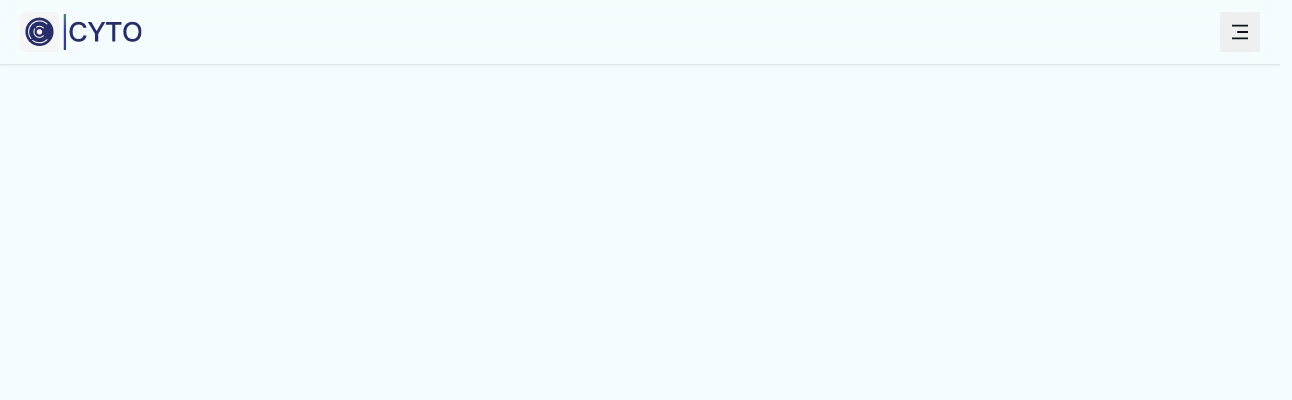

--- FILE ---
content_type: text/html; charset=utf-8
request_url: https://www.appcyto.com/
body_size: 51178
content:
<!DOCTYPE html><html lang="en-US" class="__variable_1e4310 __variable_c3aa02 antialiased"><head><meta charSet="utf-8"/><meta name="viewport" content="width=device-width, initial-scale=1"/><link rel="preload" as="image" href="/cyto-logo.svg"/><link rel="preload" as="image" imageSrcSet="/_next/image?url=%2Fcyto-logo-white.png&amp;w=256&amp;q=75 1x, /_next/image?url=%2Fcyto-logo-white.png&amp;w=384&amp;q=75 2x"/><link rel="preload" as="image" href="https://qyliuhfsk5aefz7k.public.blob.vercel-storage.com/cyto-business-suite-dashboard.png"/><link rel="stylesheet" href="/_next/static/css/739e51d9ebd9ed2e.css?dpl=dpl_7NibbfbS3UNMqJjHrokpCcSB2JW9" data-precedence="next"/><link rel="stylesheet" href="/_next/static/css/217cfc5719ba5b8a.css?dpl=dpl_7NibbfbS3UNMqJjHrokpCcSB2JW9" data-precedence="next"/><link rel="preload" as="script" fetchPriority="low" href="/_next/static/chunks/webpack-5c900dc89f80e989.js?dpl=dpl_7NibbfbS3UNMqJjHrokpCcSB2JW9"/><script src="/_next/static/chunks/81b13183-d1050c2e35f60b20.js?dpl=dpl_7NibbfbS3UNMqJjHrokpCcSB2JW9" async=""></script><script src="/_next/static/chunks/7721-049143ebce543888.js?dpl=dpl_7NibbfbS3UNMqJjHrokpCcSB2JW9" async=""></script><script src="/_next/static/chunks/main-app-363fc7ef66fe61f2.js?dpl=dpl_7NibbfbS3UNMqJjHrokpCcSB2JW9" async=""></script><script src="/_next/static/chunks/375586e9-4ab991a26f4dfba6.js?dpl=dpl_7NibbfbS3UNMqJjHrokpCcSB2JW9" async=""></script><script src="/_next/static/chunks/6939-1c794707cb016433.js?dpl=dpl_7NibbfbS3UNMqJjHrokpCcSB2JW9" async=""></script><script src="/_next/static/chunks/837-17d712c90982fa59.js?dpl=dpl_7NibbfbS3UNMqJjHrokpCcSB2JW9" async=""></script><script src="/_next/static/chunks/7869-81c90192e6df8180.js?dpl=dpl_7NibbfbS3UNMqJjHrokpCcSB2JW9" async=""></script><script src="/_next/static/chunks/8772-7dc5444043a3779b.js?dpl=dpl_7NibbfbS3UNMqJjHrokpCcSB2JW9" async=""></script><script src="/_next/static/chunks/5567-e208a524d82553d7.js?dpl=dpl_7NibbfbS3UNMqJjHrokpCcSB2JW9" async=""></script><script src="/_next/static/chunks/9052-57d7d565a737cf62.js?dpl=dpl_7NibbfbS3UNMqJjHrokpCcSB2JW9" async=""></script><script src="/_next/static/chunks/8233-ac3a9f12578f711c.js?dpl=dpl_7NibbfbS3UNMqJjHrokpCcSB2JW9" async=""></script><script src="/_next/static/chunks/8889-4d7d7459ce535a42.js?dpl=dpl_7NibbfbS3UNMqJjHrokpCcSB2JW9" async=""></script><script src="/_next/static/chunks/8790-8acea024e8aaec28.js?dpl=dpl_7NibbfbS3UNMqJjHrokpCcSB2JW9" async=""></script><script src="/_next/static/chunks/1160-182804b3578889ad.js?dpl=dpl_7NibbfbS3UNMqJjHrokpCcSB2JW9" async=""></script><script src="/_next/static/chunks/8791-f4388cddad618e0d.js?dpl=dpl_7NibbfbS3UNMqJjHrokpCcSB2JW9" async=""></script><script src="/_next/static/chunks/1590-0b0987e3eb0865ab.js?dpl=dpl_7NibbfbS3UNMqJjHrokpCcSB2JW9" async=""></script><script src="/_next/static/chunks/app/(marketing)/layout-01cf359551ae0385.js?dpl=dpl_7NibbfbS3UNMqJjHrokpCcSB2JW9" async=""></script><script src="/_next/static/chunks/752-14f2bc2258f9aeef.js?dpl=dpl_7NibbfbS3UNMqJjHrokpCcSB2JW9" async=""></script><script src="/_next/static/chunks/9846-76025d1824a1c7da.js?dpl=dpl_7NibbfbS3UNMqJjHrokpCcSB2JW9" async=""></script><script src="/_next/static/chunks/2813-72ac838909acd24b.js?dpl=dpl_7NibbfbS3UNMqJjHrokpCcSB2JW9" async=""></script><script src="/_next/static/chunks/app/(marketing)/page-cfad837f6fda2930.js?dpl=dpl_7NibbfbS3UNMqJjHrokpCcSB2JW9" async=""></script><script src="/_next/static/chunks/43c096f9-a750514b241f8e3a.js?dpl=dpl_7NibbfbS3UNMqJjHrokpCcSB2JW9" async=""></script><script src="/_next/static/chunks/app/global-error-d8c8fbb73a88bac9.js?dpl=dpl_7NibbfbS3UNMqJjHrokpCcSB2JW9" async=""></script><script src="/_next/static/chunks/6319-e2669a9159944b5b.js?dpl=dpl_7NibbfbS3UNMqJjHrokpCcSB2JW9" async=""></script><script src="/_next/static/chunks/7994-18b92ba9ed8298dc.js?dpl=dpl_7NibbfbS3UNMqJjHrokpCcSB2JW9" async=""></script><script src="/_next/static/chunks/2662-c0668b99e1fbbf13.js?dpl=dpl_7NibbfbS3UNMqJjHrokpCcSB2JW9" async=""></script><script src="/_next/static/chunks/3933-bff5c4103857543c.js?dpl=dpl_7NibbfbS3UNMqJjHrokpCcSB2JW9" async=""></script><script src="/_next/static/chunks/8619-d56512d803d523df.js?dpl=dpl_7NibbfbS3UNMqJjHrokpCcSB2JW9" async=""></script><script src="/_next/static/chunks/862-6e1416603e51b2e1.js?dpl=dpl_7NibbfbS3UNMqJjHrokpCcSB2JW9" async=""></script><script src="/_next/static/chunks/app/layout-e681b662b488724b.js?dpl=dpl_7NibbfbS3UNMqJjHrokpCcSB2JW9" async=""></script><link rel="preload" href="//unpkg.com/react-scan/dist/auto.global.js" as="script" crossorigin=""/><meta name="next-size-adjust" content=""/><title>CYTO Business Suite</title><meta name="description" content="Your Corporate Expenses on Autopilot - Automate everything you need to grow your business in Africa from afar, saving time, headaches &amp; money"/><link rel="icon" href="/favicon.ico" type="image/x-icon" sizes="242x242"/><script src="/_next/static/chunks/polyfills-42372ed130431b0a.js?dpl=dpl_7NibbfbS3UNMqJjHrokpCcSB2JW9" noModule=""></script></head><body class="bg-bg-white-0 text-text-strong-950"><div hidden=""><!--$--><!--/$--></div><!--$--><!--/$--><script>((a,b,c,d,e,f,g,h)=>{let i=document.documentElement,j=["light","dark"];function k(b){var c;(Array.isArray(a)?a:[a]).forEach(a=>{let c="class"===a,d=c&&f?e.map(a=>f[a]||a):e;c?(i.classList.remove(...d),i.classList.add(f&&f[b]?f[b]:b)):i.setAttribute(a,b)}),c=b,h&&j.includes(c)&&(i.style.colorScheme=c)}if(d)k(d);else try{let a=localStorage.getItem(b)||c,d=g&&"system"===a?window.matchMedia("(prefers-color-scheme: dark)").matches?"dark":"light":a;k(d)}catch(a){}})("class","theme","system",null,["light","dark"],null,true,true)</script><div class="flex min-h-screen flex-col"><main class="flex flex-1 flex-col"><div class="border-b border-stroke-soft-200 dark:border-stroke-soft-800 bg-background sticky top-0 z-50 backdrop-blur-md dark:backdrop-blur-md transition-colors shadow-sm"><header class="mx-auto relative flex h-16 max-w-[1280px] items-center justify-between px-5"><div class="flex items-center"><a class="flex items-center gap-2 text-label-lg text-text-strong-950 dark:text-text-strong-50 hover:opacity-80 transition-opacity" aria-label="CYTO home" href="/"><img alt="CYTO Logo" width="160" height="52" decoding="async" data-nimg="1" class="h-10 w-auto block dark:hidden" style="color:transparent" src="/cyto-logo.svg"/><img alt="CYTO Logo" width="160" height="52" decoding="async" data-nimg="1" class="h-10 w-auto hidden dark:block" style="color:transparent" srcSet="/_next/image?url=%2Fcyto-logo-white.png&amp;w=256&amp;q=75 1x, /_next/image?url=%2Fcyto-logo-white.png&amp;w=384&amp;q=75 2x" src="/_next/image?url=%2Fcyto-logo-white.png&amp;w=384&amp;q=75"/></a></div><nav class="hidden min-[1400px]:flex absolute left-1/2 -translate-x-1/2 items-center gap-8" aria-label="Main navigation"><a class="text-label-lg font-medium text-text-strong-950 dark:text-text-strong-50 hover:text-primary-base dark:hover:text-primary-base transition-colors py-2" href="/pricing">Pricing</a><a class="text-label-lg font-medium text-text-strong-950 dark:text-text-strong-50 hover:text-primary-base dark:hover:text-primary-base transition-colors py-2" href="/features">Features</a><a class="text-label-lg font-medium text-text-strong-950 dark:text-text-strong-50 hover:text-primary-base dark:hover:text-primary-base transition-colors py-2" href="/about">About Us</a></nav><div class="flex items-center gap-4 min-[1400px]:gap-6"><div class="hidden min-[1400px]:block"><button type="button" role="combobox" aria-controls="radix-_R_embr6db_" aria-expanded="false" aria-autocomplete="none" dir="ltr" data-state="closed" class="group/trigger min-w-0 shrink-0 outline-none ring-inset ring-stroke-soft-200 text-paragraph-sm flex items-center text-left transition duration-200 ease-out hover:ring-transparent focus:outline-none focus:ring-stroke-strong-950 focus:text-text-strong-950 data-[placeholder]:focus:text-text-strong-950 disabled:pointer-events-none disabled:bg-bg-weak-50 disabled:text-text-disabled-300 disabled:shadow-none disabled:ring-transparent data-[placeholder]:disabled:text-text-disabled-300 data-[placeholder]:text-text-sub-600 h-5 min-h-5 w-auto gap-0 rounded-none bg-transparent p-0 text-text-sub-600 shadow-none ring-0 hover:bg-transparent hover:text-text-strong-950 focus:shadow-none data-[state=open]:text-text-strong-950"><span style="pointer-events:none"></span><svg viewBox="0 0 24 24" xmlns="http://www.w3.org/2000/svg" width="24" height="24" fill="currentColor" aria-hidden="true" class="remixicon size-5 shrink-0 transition duration-200 ease-out group-data-[placeholder]/trigger:text-text-soft-400 text-text-sub-600 group-data-[placeholder]/trigger:group-hover:text-text-sub-600 group-focus/trigger:text-text-strong-950 group-data-[placeholder]/trigger:group-focus/trigger:text-text-strong-950 group-disabled/trigger:text-text-disabled-300 group-data-[placeholder]/trigger:group-disabled/trigger:text-text-disabled-300 group-data-[state=open]/trigger:rotate-180 ml-0.5 group-hover/trigger:text-text-strong-950 group-data-[state=open]/trigger:text-text-strong-950"><path d="M11.9999 13.1714L16.9497 8.22168L18.3639 9.63589L11.9999 15.9999L5.63599 9.63589L7.0502 8.22168L11.9999 13.1714Z"></path></svg></button><select aria-hidden="true" tabindex="-1" style="position:absolute;border:0;width:1px;height:1px;padding:0;margin:-1px;overflow:hidden;clip:rect(0, 0, 0, 0);white-space:nowrap;word-wrap:normal"></select></div><a class="hidden min-[1400px]:block text-label-lg text-text-strong-950 dark:text-text-strong-50 hover:text-primary-base dark:hover:text-primary-base transition-colors" href="/sign-in">Login</a><a target="_blank" rel="noopener noreferrer" class="group relative items-center justify-center whitespace-nowrap outline-none will-change-[transform,box-shadow,background-color,color] transition-[transform,box-shadow,background-color,color] duration-150 ease-[cubic-bezier(0.16,1,0.3,1)] motion-reduce:transition-none motion-reduce:transform-none active:scale-[0.97] active:duration-100 active:ease-[cubic-bezier(0.2,0,0.38,0.9)] focus:outline-none disabled:pointer-events-none disabled:text-text-disabled-300 disabled:bg-bg-weak-50 disabled:bg-none disabled:shadow-none disabled:before:hidden disabled:after:hidden bg-bg-strong-950 text-text-white-0 shadow-fancy-buttons-neutral gap-3 before:pointer-events-none before:absolute before:inset-0 before:z-10 before:rounded-[inherit] before:bg-gradient-to-b before:p-px before:from-static-white/[.12] before:to-transparent before:[mask-clip:content-box,border-box] before:[mask-composite:exclude] before:[mask-image:linear-gradient(#fff_0_0),linear-gradient(#fff_0_0)] after:absolute after:inset-0 after:rounded-[inherit] after:bg-gradient-to-b after:from-static-white after:to-transparent after:pointer-events-none after:opacity-[.16] after:transition after:duration-200 after:ease-out hover:after:opacity-[.24] hidden min-[1400px]:flex h-12 rounded-xl px-5 text-label-lg font-semibold" href="https://calendar.google.com/calendar/u/0/appointments/AcZssZ2WjjtHLG3oUWfg0FJu7-V4N4LkkOMZx-C913s="><span class="text-nowrap">Request a Demo</span></a><button class="min-[1400px]:hidden p-2 text-text-strong-950 dark:text-text-strong-50" aria-label="Open menu"><svg viewBox="0 0 24 24" xmlns="http://www.w3.org/2000/svg" width="24" height="24" fill="currentColor" class="remixicon size-6"><path d="M3 4H21V6H3V4ZM9 11H21V13H9V11ZM3 18H21V20H3V18Z"></path></svg></button></div></header></div><main class="bg-background"><main class="overflow-hidden bg-background"><section><div class="relative pt-24 md:pt-36"><div class="mx-auto max-w-[1280px] px-6"><div class="text-center sm:mx-auto lg:mr-auto lg:mt-0"><div class="" style="opacity:0"><div style="opacity:0;filter:blur(12px);transform:translateY(12px)"><div class="mt-8 mb-4"><div class="flex items-center justify-center"><div class="rounded-full ease-out gap-1.5 bg-information-lighter text-information-base flex items-center justify-center transition-all duration-200 text-paragraph-md h-auto py-1.5 px-3">Financial Automation for Businesses in Angola</div></div></div></div><div style="opacity:0;filter:blur(12px);transform:translateY(12px)"><h1 class="max-w-4xl mx-auto text-balance text-title-h2 md:text-title-h1 text-text-strong-950"><span>The software that</span><br/><span class="inline-flex overflow-hidden align-baseline"><span class="inline-flex items-center" style="opacity:0;transform:translateY(100%)">reaches out to your clients</span></span></h1></div><div style="opacity:0;filter:blur(12px);transform:translateY(12px)"><p class="mx-auto mt-6 max-w-2xl text-balance text-paragraph-lg md:text-paragraph-xl text-text-sub-600">In minutes, cut manual finance tasks, save 10 hours per week, and avoid penalties</p></div></div><div class="mt-12 flex flex-col items-center justify-center"><div style="opacity:0;filter:blur(12px);transform:translateY(12px)"><div class="bg-text-strong-950/10 dark:bg-text-strong-50/10 rounded-[14px] border border-stroke-soft-200 dark:border-stroke-soft-800 p-0.5"><a class="group relative inline-flex items-center justify-center whitespace-nowrap outline-none will-change-[transform,box-shadow,background-color,color] transition-[transform,box-shadow,background-color,color] duration-150 ease-[cubic-bezier(0.16,1,0.3,1)] motion-reduce:transition-none motion-reduce:transform-none active:scale-[0.97] active:duration-100 active:ease-[cubic-bezier(0.2,0,0.38,0.9)] focus:outline-none disabled:pointer-events-none disabled:text-text-disabled-300 disabled:bg-bg-weak-50 disabled:bg-none disabled:shadow-none disabled:before:hidden disabled:after:hidden bg-primary-base text-static-white shadow-fancy-buttons-primary gap-3 before:pointer-events-none before:absolute before:inset-0 before:z-10 before:rounded-[inherit] before:bg-gradient-to-b before:p-px before:from-static-white/[.12] before:to-transparent before:[mask-clip:content-box,border-box] before:[mask-composite:exclude] before:[mask-image:linear-gradient(#fff_0_0),linear-gradient(#fff_0_0)] after:absolute after:inset-0 after:rounded-[inherit] after:bg-gradient-to-b after:from-static-white after:to-transparent after:pointer-events-none after:opacity-[.16] after:transition after:duration-200 after:ease-out hover:after:opacity-[.24] h-16 rounded-xl px-10 text-label-lg font-semibold" href="/sign-up"><span class="text-nowrap">Start Free Trial</span></a></div></div></div></div></div><div class=""><div style="opacity:0;filter:blur(12px);transform:translateY(12px)"><div class="relative mt-8 sm:mt-12 md:mt-20"><div class="group bg-background relative mx-auto max-w-6xl rounded-2xl border border-stroke-soft-200 p-4 shadow-lg shadow-zinc-950/15 ring-1 ring-stroke-soft-200 transition-all duration-300 hover:shadow-2xl hover:shadow-zinc-950/20 hover:scale-[1.02]" aria-label="Interactive product dashboard preview"><div class="w-full h-fit sm:h-[500px] md:h-[600px] lg:h-[700px] overflow-hidden"><div class="relative bg-black rounded-md overflow-hidden w-full h-fit"><img alt="CYTO App Dashboard showing financial automation features" width="2880" height="2074" decoding="async" data-nimg="1" class="w-full h-fit object-cover rounded-md" style="color:transparent" src="https://qyliuhfsk5aefz7k.public.blob.vercel-storage.com/cyto-business-suite-dashboard.png"/></div></div><div class="absolute inset-0 flex items-center justify-center bg-black/0 group-hover:bg-black/15 transition-all duration-300 rounded-2xl pointer-events-none" aria-hidden="true"><div class="opacity-0 group-hover:opacity-100 transition-opacity duration-300 pointer-events-auto"><a class="group relative inline-flex items-center justify-center whitespace-nowrap outline-none will-change-[transform,box-shadow,background-color,color] transition-[transform,box-shadow,background-color,color] duration-150 ease-[cubic-bezier(0.16,1,0.3,1)] motion-reduce:transition-none motion-reduce:transform-none active:scale-[0.97] active:duration-100 active:ease-[cubic-bezier(0.2,0,0.38,0.9)] focus:outline-none disabled:pointer-events-none disabled:text-text-disabled-300 disabled:bg-bg-weak-50 disabled:bg-none disabled:shadow-none disabled:before:hidden disabled:after:hidden bg-primary-base text-static-white gap-3 before:pointer-events-none before:absolute before:inset-0 before:z-10 before:rounded-[inherit] before:bg-gradient-to-b before:p-px before:from-static-white/[.12] before:to-transparent before:[mask-clip:content-box,border-box] before:[mask-composite:exclude] before:[mask-image:linear-gradient(#fff_0_0),linear-gradient(#fff_0_0)] after:absolute after:inset-0 after:rounded-[inherit] after:bg-gradient-to-b after:from-static-white after:to-transparent after:pointer-events-none after:opacity-[.16] after:transition after:duration-200 after:ease-out hover:after:opacity-[.24] h-12 rounded-xl px-6 text-label-md font-semibold shadow-lg" href="/sign-up"><span class="text-nowrap">Create an account</span></a></div></div></div></div></div></div></div></section><section class="bg-background pb-16 pt-16 md:pb-32 overflow-hidden" aria-label="Partners and institutional supporters"><div class="max-w-[1280px] mx-auto px-6"><p class="text-paragraph-sm text-text-sub-600 text-center mb-4 md:mb-6">Trusted by 50+ businesses and backed by leading institutions</p><div class="relative"><div class="absolute left-0 top-0 bottom-0 w-20 bg-gradient-to-r from-background to-transparent z-10 pointer-events-none" aria-hidden="true"></div><div class="absolute right-0 top-0 bottom-0 w-20 bg-gradient-to-l from-background to-transparent z-10 pointer-events-none" aria-hidden="true"></div><div class="overflow-hidden"><div class="flex gap-12 md:gap-16 animate-marquee-reverse"><div class="flex-shrink-0 flex items-center justify-center" style="min-width:120px"><img alt="IFC" loading="lazy" width="120" height="60" decoding="async" data-nimg="1" class="h-12 md:h-14 w-auto object-contain opacity-75 hover:opacity-100 transition-opacity" style="color:transparent" src="/images/logos/ifc.svg"/></div><div class="flex-shrink-0 flex items-center justify-center" style="min-width:120px"><img alt="UNDP" loading="lazy" width="120" height="60" decoding="async" data-nimg="1" class="h-12 md:h-14 w-auto object-contain opacity-75 hover:opacity-100 transition-opacity" style="color:transparent" src="/images/logos/undp.svg"/></div><div class="flex-shrink-0 flex items-center justify-center" style="min-width:120px"><img alt="INAPEM" loading="lazy" width="120" height="60" decoding="async" data-nimg="1" class="h-12 md:h-14 w-auto object-contain opacity-75 hover:opacity-100 transition-opacity" style="color:transparent" src="/images/logos/inapem.svg"/></div><div class="flex-shrink-0 flex items-center justify-center" style="min-width:120px"><img alt="Timbuktoo" loading="lazy" width="120" height="60" decoding="async" data-nimg="1" class="h-12 md:h-14 w-auto object-contain opacity-75 hover:opacity-100 transition-opacity" style="color:transparent" src="/images/logos/timbuktoo.svg"/></div><div class="flex-shrink-0 flex items-center justify-center" style="min-width:120px"><img alt="AFF" loading="lazy" width="120" height="60" decoding="async" data-nimg="1" class="h-12 md:h-14 w-auto object-contain opacity-75 hover:opacity-100 transition-opacity" style="color:transparent" src="/images/logos/aff.svg"/></div><div class="flex-shrink-0 flex items-center justify-center" style="min-width:120px"><img alt="Access" loading="lazy" width="120" height="60" decoding="async" data-nimg="1" class="h-12 md:h-14 w-auto object-contain opacity-75 hover:opacity-100 transition-opacity" style="color:transparent" src="/images/logos/access.svg"/></div><div class="flex-shrink-0 flex items-center justify-center" style="min-width:120px"><img alt="AIPEX" loading="lazy" width="120" height="60" decoding="async" data-nimg="1" class="h-12 md:h-14 w-auto object-contain opacity-75 hover:opacity-100 transition-opacity" style="color:transparent" src="/images/logos/aipex.svg"/></div><div class="flex-shrink-0 flex items-center justify-center" style="min-width:120px"><img alt="EU" loading="lazy" width="120" height="60" decoding="async" data-nimg="1" class="h-12 md:h-14 w-auto object-contain opacity-75 hover:opacity-100 transition-opacity" style="color:transparent" src="/images/logos/eu.svg"/></div><div class="flex-shrink-0 flex items-center justify-center" style="min-width:120px"><img alt="IFC" loading="lazy" width="120" height="60" decoding="async" data-nimg="1" class="h-12 md:h-14 w-auto object-contain opacity-75 hover:opacity-100 transition-opacity" style="color:transparent" src="/images/logos/ifc.svg"/></div><div class="flex-shrink-0 flex items-center justify-center" style="min-width:120px"><img alt="UNDP" loading="lazy" width="120" height="60" decoding="async" data-nimg="1" class="h-12 md:h-14 w-auto object-contain opacity-75 hover:opacity-100 transition-opacity" style="color:transparent" src="/images/logos/undp.svg"/></div><div class="flex-shrink-0 flex items-center justify-center" style="min-width:120px"><img alt="INAPEM" loading="lazy" width="120" height="60" decoding="async" data-nimg="1" class="h-12 md:h-14 w-auto object-contain opacity-75 hover:opacity-100 transition-opacity" style="color:transparent" src="/images/logos/inapem.svg"/></div><div class="flex-shrink-0 flex items-center justify-center" style="min-width:120px"><img alt="Timbuktoo" loading="lazy" width="120" height="60" decoding="async" data-nimg="1" class="h-12 md:h-14 w-auto object-contain opacity-75 hover:opacity-100 transition-opacity" style="color:transparent" src="/images/logos/timbuktoo.svg"/></div><div class="flex-shrink-0 flex items-center justify-center" style="min-width:120px"><img alt="AFF" loading="lazy" width="120" height="60" decoding="async" data-nimg="1" class="h-12 md:h-14 w-auto object-contain opacity-75 hover:opacity-100 transition-opacity" style="color:transparent" src="/images/logos/aff.svg"/></div><div class="flex-shrink-0 flex items-center justify-center" style="min-width:120px"><img alt="Access" loading="lazy" width="120" height="60" decoding="async" data-nimg="1" class="h-12 md:h-14 w-auto object-contain opacity-75 hover:opacity-100 transition-opacity" style="color:transparent" src="/images/logos/access.svg"/></div><div class="flex-shrink-0 flex items-center justify-center" style="min-width:120px"><img alt="AIPEX" loading="lazy" width="120" height="60" decoding="async" data-nimg="1" class="h-12 md:h-14 w-auto object-contain opacity-75 hover:opacity-100 transition-opacity" style="color:transparent" src="/images/logos/aipex.svg"/></div><div class="flex-shrink-0 flex items-center justify-center" style="min-width:120px"><img alt="EU" loading="lazy" width="120" height="60" decoding="async" data-nimg="1" class="h-12 md:h-14 w-auto object-contain opacity-75 hover:opacity-100 transition-opacity" style="color:transparent" src="/images/logos/eu.svg"/></div></div></div></div></div></section></main><section class="w-full bg-background scroll-mt-[140px]" id="pain-points"><div class="max-w-[1280px] mx-auto px-5 py-8 md:py-12"><div class="text-center"><h2 class="text-title-h3 sm:text-title-h2 text-text-strong-950">Save Time on Everyday Finance Tasks</h2><p class="mx-auto mt-6 max-w-2xl text-paragraph-md text-text-sub-600 md:text-paragraph-lg">We value simplicity and speed</p></div><div class="mt-12"><div class="grid grid-cols-1 md:grid-cols-3 gap-6"><div class="flex flex-col justify-between p-6 rounded-xl bg-bg-white-0 border border-stroke-soft-200 hover:border-primary-base hover:shadow-regular-md transition-all dark:bg-bg-weak-50 dark:border-stroke-sub-300 min-h-[280px]"><div class="flex items-center justify-start"><div class="inline-flex items-center rounded-full border border-stroke-soft-200 bg-bg-weak-50 text-label-sm font-medium overflow-hidden"><span class="px-3 py-1 transition-colors duration-200 text-text-strong-950">10 hours per week</span><span class="px-3 py-1 flex items-center gap-1 border-l border-stroke-soft-200 transition-colors duration-200 bg-transparent text-text-sub-600">With CYTO</span></div></div><div class="mt-6"><div class="flex items-center gap-3"><div class="text-primary-base text-2xl md:text-3xl bg-bg-weak-100 rounded-full p-2 flex-shrink-0"><svg viewBox="0 0 24 24" xmlns="http://www.w3.org/2000/svg" width="24" height="24" fill="currentColor" class="remixicon "><path d="M12 22C6.47715 22 2 17.5228 2 12C2 6.47715 6.47715 2 12 2C17.5228 2 22 6.47715 22 12C22 17.5228 17.5228 22 12 22ZM12 20C16.4183 20 20 16.4183 20 12C20 7.58172 16.4183 4 12 4C7.58172 4 4 7.58172 4 12C4 16.4183 7.58172 20 12 20ZM13 12H17V14H11V7H13V12Z"></path></svg></div><div class="relative h-16 md:h-20 overflow-hidden flex-1"><div class="text-[2.5rem] md:text-[3rem] font-bold text-text-strong-950 absolute inset-0 flex items-center" style="will-change:opacity, transform;opacity:0.9;transform:translateY(40px)"></div></div></div></div><div class="flex flex-col gap-3 mt-4"><p class="text-title-h6 text-text-strong-950 min-h-[3rem]">Manual data entry</p><p class="text-paragraph-md text-text-sub-600">With CYTO, our AI extracts vendor, amount, date, and tax automatically.</p></div></div><div class="flex flex-col justify-between p-6 rounded-xl bg-bg-white-0 border border-stroke-soft-200 hover:border-primary-base hover:shadow-regular-md transition-all dark:bg-bg-weak-50 dark:border-stroke-sub-300 min-h-[280px]"><div class="flex items-center justify-start"><div class="inline-flex items-center rounded-full border border-stroke-soft-200 bg-bg-weak-50 text-label-sm font-medium overflow-hidden"><span class="px-3 py-1 transition-colors duration-200 text-text-strong-950">50+ invoices per week</span><span class="px-3 py-1 flex items-center gap-1 border-l border-stroke-soft-200 transition-colors duration-200 bg-transparent text-text-sub-600">With CYTO</span></div></div><div class="mt-6"><div class="flex items-center gap-3"><div class="text-primary-base text-2xl md:text-3xl bg-bg-weak-100 rounded-full p-2 flex-shrink-0"><svg viewBox="0 0 24 24" xmlns="http://www.w3.org/2000/svg" width="24" height="24" fill="currentColor" class="remixicon "><path d="M15 4H5V20H19V8H15V4ZM3 2.9918C3 2.44405 3.44749 2 3.9985 2H16L20.9997 7L21 20.9925C21 21.5489 20.5551 22 20.0066 22H3.9934C3.44476 22 3 21.5447 3 21.0082V2.9918ZM11 15H13V17H11V15ZM11 7H13V13H11V7Z"></path></svg></div><div class="relative h-16 md:h-20 overflow-hidden flex-1"><div class="text-[2.5rem] md:text-[3rem] font-bold text-text-strong-950 absolute inset-0 flex items-center" style="will-change:opacity, transform;opacity:0.9;transform:translateY(40px)"></div></div></div></div><div class="flex flex-col gap-3 mt-4"><p class="text-title-h6 text-text-strong-950 min-h-[3rem]">Invoice tracking</p><p class="text-paragraph-md text-text-sub-600">With CYTO, invoice statuses — paid, pending — are tracked automatically.</p></div></div><div class="flex flex-col justify-between p-6 rounded-xl bg-bg-white-0 border border-stroke-soft-200 hover:border-primary-base hover:shadow-regular-md transition-all dark:bg-bg-weak-50 dark:border-stroke-sub-300 min-h-[280px]"><div class="flex items-center justify-start"><div class="inline-flex items-center rounded-full border border-stroke-soft-200 bg-bg-weak-50 text-label-sm font-medium overflow-hidden"><span class="px-3 py-1 transition-colors duration-200 text-text-strong-950">3-5 days per month</span><span class="px-3 py-1 flex items-center gap-1 border-l border-stroke-soft-200 transition-colors duration-200 bg-transparent text-text-sub-600">With CYTO</span></div></div><div class="mt-6"><div class="flex items-center gap-3"><div class="text-primary-base text-2xl md:text-3xl bg-bg-weak-100 rounded-full p-2 flex-shrink-0"><svg viewBox="0 0 24 24" xmlns="http://www.w3.org/2000/svg" width="24" height="24" fill="currentColor" class="remixicon "><path d="M13 9H21L11 24V15H4L13 0V9ZM11 11V7.22063L7.53238 13H13V17.3944L17.263 11H11Z"></path></svg></div><div class="relative h-16 md:h-20 overflow-hidden flex-1"><div class="text-[2.5rem] md:text-[3rem] font-bold text-text-strong-950 absolute inset-0 flex items-center" style="will-change:opacity, transform;opacity:0.9;transform:translateY(40px)"></div></div></div></div><div class="flex flex-col gap-3 mt-4"><p class="text-title-h6 text-text-strong-950 min-h-[3rem]">Payment reconciliation</p><p class="text-paragraph-md text-text-sub-600">With CYTO, invoices are matched to transactions and compliance is checked automatically.</p></div></div></div></div><div class="mt-16 text-center"><p class="text-paragraph-lg text-text-weak-800 mb-6">Check how much you could save using CYTO.</p><a class="group relative inline-flex items-center justify-center whitespace-nowrap outline-none will-change-[transform,box-shadow,background-color,color] transition-[transform,box-shadow,background-color,color] duration-150 ease-[cubic-bezier(0.16,1,0.3,1)] motion-reduce:transition-none motion-reduce:transform-none active:scale-[0.97] active:duration-100 active:ease-[cubic-bezier(0.2,0,0.38,0.9)] focus:outline-none disabled:pointer-events-none disabled:text-text-disabled-300 disabled:bg-bg-weak-50 disabled:bg-none disabled:shadow-none disabled:before:hidden disabled:after:hidden bg-primary-base text-static-white shadow-fancy-buttons-primary gap-3 px-3.5 before:pointer-events-none before:absolute before:inset-0 before:z-10 before:rounded-[inherit] before:bg-gradient-to-b before:p-px before:from-static-white/[.12] before:to-transparent before:[mask-clip:content-box,border-box] before:[mask-composite:exclude] before:[mask-image:linear-gradient(#fff_0_0),linear-gradient(#fff_0_0)] after:absolute after:inset-0 after:rounded-[inherit] after:bg-gradient-to-b after:from-static-white after:to-transparent after:pointer-events-none after:opacity-[.16] after:transition after:duration-200 after:ease-out hover:after:opacity-[.24] h-12 rounded-xl text-label-md font-semibold" href="/roi-calculator">Try our ROI calculator</a></div></div></section><section id="feature-showcase" class="w-full bg-background scroll-mt-[140px]"><div class="max-w-[1280px] mx-auto px-5 py-8 md:py-12"><div class="text-center"><h2 class="text-title-h3 sm:text-title-h2 text-text-strong-950">Automation is just the start</h2><p class="mx-auto mt-6 max-w-2xl text-paragraph-md text-text-sub-600 md:text-paragraph-lg">Everything you need to streamline your financial operations — and eliminate manual work.</p></div><div class="grid items-center gap-8 lg:grid-cols-2 py-12 md:py-16"><div class="order-1 lg:order-2"><div class="flex items-center justify-center"><div class="relative overflow-hidden rounded-2xl border border-stroke-soft-200 shadow-lg shadow-zinc-950/15 transition-all duration-300 hover:shadow-2xl hover:shadow-zinc-950/20 hover:scale-[1.02]"><video src="https://qyliuhfsk5aefz7k.public.blob.vercel-storage.com/cyto-ai-powered-transactions-upload" class="h-96 w-auto rounded-md object-contain" autoPlay="" loop="" muted="" playsInline="" aria-label="Organize your invoices in seconds"></video></div></div></div><div class="order-2 lg:order-1"><div class="flex flex-col items-center text-center lg:items-start lg:text-left"><h2 class="my-6 mt-0 text-title-h3 md:text-title-h2 text-text-strong-950 text-balance">Organize your invoices in seconds</h2><p class="mb-8 max-w-xl text-paragraph-md text-text-sub-600 lg:text-paragraph-lg">Simplify your invoice management; our AI extracts and organizes everything automatically.</p><div class="flex w-full flex-col justify-center gap-2 sm:flex-row lg:justify-start"><a target="_blank" rel="noopener noreferrer" class="group relative inline-flex items-center justify-center whitespace-nowrap outline-none will-change-[transform,box-shadow,background-color,color] transition-[transform,box-shadow,background-color,color] duration-150 ease-[cubic-bezier(0.16,1,0.3,1)] motion-reduce:transition-none motion-reduce:transform-none active:scale-[0.97] active:duration-100 active:ease-[cubic-bezier(0.2,0,0.38,0.9)] focus:outline-none disabled:pointer-events-none disabled:text-text-disabled-300 disabled:bg-bg-weak-50 disabled:bg-none disabled:shadow-none disabled:before:hidden disabled:after:hidden bg-bg-strong-950 text-text-white-0 shadow-fancy-buttons-neutral gap-3 before:pointer-events-none before:absolute before:inset-0 before:z-10 before:rounded-[inherit] before:bg-gradient-to-b before:p-px before:from-static-white/[.12] before:to-transparent before:[mask-clip:content-box,border-box] before:[mask-composite:exclude] before:[mask-image:linear-gradient(#fff_0_0),linear-gradient(#fff_0_0)] after:absolute after:inset-0 after:rounded-[inherit] after:bg-gradient-to-b after:from-static-white after:to-transparent after:pointer-events-none after:opacity-[.16] after:transition after:duration-200 after:ease-out hover:after:opacity-[.24] h-12 rounded-xl px-5 text-label-md font-semibold" href="https://calendar.google.com/calendar/u/0/appointments/AcZssZ2WjjtHLG3oUWfg0FJu7-V4N4LkkOMZx-C913s=">Request a Demo</a></div></div></div></div><div class="grid items-center gap-8 lg:grid-cols-2 py-12 md:py-16"><div class="order-1 lg:order-1"><div class="flex items-center justify-center"><div class="relative overflow-hidden rounded-2xl border border-stroke-soft-200 shadow-lg shadow-zinc-950/15 transition-all duration-300 hover:shadow-2xl hover:shadow-zinc-950/20 hover:scale-[1.02]"><video src="https://qyliuhfsk5aefz7k.public.blob.vercel-storage.com/cyto-never-miss-payments.mov" class="h-96 w-auto rounded-md object-contain" autoPlay="" loop="" muted="" playsInline="" aria-label="Never miss a payment"></video></div></div></div><div class="order-2 lg:order-2"><div class="flex flex-col items-center text-center lg:items-start lg:text-left"><h2 class="my-6 mt-0 text-title-h3 md:text-title-h2 text-text-strong-950 text-balance">Never miss a payment</h2><p class="mb-8 max-w-xl text-paragraph-md text-text-sub-600 lg:text-paragraph-lg">Our AI automatically matches every invoice to its payment, flagging discrepancies, unpaid invoices, and duplicates instantly.</p><div class="flex w-full flex-col justify-center gap-2 sm:flex-row lg:justify-start"><a target="_blank" rel="noopener noreferrer" class="group relative inline-flex items-center justify-center whitespace-nowrap outline-none will-change-[transform,box-shadow,background-color,color] transition-[transform,box-shadow,background-color,color] duration-150 ease-[cubic-bezier(0.16,1,0.3,1)] motion-reduce:transition-none motion-reduce:transform-none active:scale-[0.97] active:duration-100 active:ease-[cubic-bezier(0.2,0,0.38,0.9)] focus:outline-none disabled:pointer-events-none disabled:text-text-disabled-300 disabled:bg-bg-weak-50 disabled:bg-none disabled:shadow-none disabled:before:hidden disabled:after:hidden bg-bg-strong-950 text-text-white-0 shadow-fancy-buttons-neutral gap-3 before:pointer-events-none before:absolute before:inset-0 before:z-10 before:rounded-[inherit] before:bg-gradient-to-b before:p-px before:from-static-white/[.12] before:to-transparent before:[mask-clip:content-box,border-box] before:[mask-composite:exclude] before:[mask-image:linear-gradient(#fff_0_0),linear-gradient(#fff_0_0)] after:absolute after:inset-0 after:rounded-[inherit] after:bg-gradient-to-b after:from-static-white after:to-transparent after:pointer-events-none after:opacity-[.16] after:transition after:duration-200 after:ease-out hover:after:opacity-[.24] h-12 rounded-xl px-5 text-label-md font-semibold" href="https://calendar.google.com/calendar/u/0/appointments/AcZssZ2WjjtHLG3oUWfg0FJu7-V4N4LkkOMZx-C913s=">Request a Demo</a></div></div></div></div><div class="grid items-center gap-8 lg:grid-cols-2 py-12 md:py-16"><div class="order-1 lg:order-2"><div class="flex items-center justify-center"><div class="relative overflow-hidden rounded-2xl border border-stroke-soft-200 shadow-lg shadow-zinc-950/15 transition-all duration-300 hover:shadow-2xl hover:shadow-zinc-950/20 hover:scale-[1.02]"><video src="https://qyliuhfsk5aefz7k.public.blob.vercel-storage.com/cyto-financial-operation-monitoring-dashboard" class="h-96 w-auto rounded-md object-contain" autoPlay="" loop="" muted="" playsInline="" aria-label="Make smarter financial decisions"></video></div></div></div><div class="order-2 lg:order-1"><div class="flex flex-col items-center text-center lg:items-start lg:text-left"><h2 class="my-6 mt-0 text-title-h3 md:text-title-h2 text-text-strong-950 text-balance">Make smarter financial decisions</h2><p class="mb-8 max-w-xl text-paragraph-md text-text-sub-600 lg:text-paragraph-lg">Transform real-time data into actionable insights. Identify spending trends and possible savings.</p><div class="flex w-full flex-col justify-center gap-2 sm:flex-row lg:justify-start"><a target="_blank" rel="noopener noreferrer" class="group relative inline-flex items-center justify-center whitespace-nowrap outline-none will-change-[transform,box-shadow,background-color,color] transition-[transform,box-shadow,background-color,color] duration-150 ease-[cubic-bezier(0.16,1,0.3,1)] motion-reduce:transition-none motion-reduce:transform-none active:scale-[0.97] active:duration-100 active:ease-[cubic-bezier(0.2,0,0.38,0.9)] focus:outline-none disabled:pointer-events-none disabled:text-text-disabled-300 disabled:bg-bg-weak-50 disabled:bg-none disabled:shadow-none disabled:before:hidden disabled:after:hidden bg-bg-strong-950 text-text-white-0 shadow-fancy-buttons-neutral gap-3 before:pointer-events-none before:absolute before:inset-0 before:z-10 before:rounded-[inherit] before:bg-gradient-to-b before:p-px before:from-static-white/[.12] before:to-transparent before:[mask-clip:content-box,border-box] before:[mask-composite:exclude] before:[mask-image:linear-gradient(#fff_0_0),linear-gradient(#fff_0_0)] after:absolute after:inset-0 after:rounded-[inherit] after:bg-gradient-to-b after:from-static-white after:to-transparent after:pointer-events-none after:opacity-[.16] after:transition after:duration-200 after:ease-out hover:after:opacity-[.24] h-12 rounded-xl px-5 text-label-md font-semibold" href="https://calendar.google.com/calendar/u/0/appointments/AcZssZ2WjjtHLG3oUWfg0FJu7-V4N4LkkOMZx-C913s=">Request a Demo</a></div></div></div></div><div class="grid items-center gap-8 lg:grid-cols-2 py-12 md:py-16"><div class="order-1 lg:order-1"><div class="flex items-center justify-center"><div class="relative overflow-hidden rounded-2xl border border-stroke-soft-200 shadow-lg shadow-zinc-950/15 transition-all duration-300 hover:shadow-2xl hover:shadow-zinc-950/20 hover:scale-[1.02]"><video src="https://qyliuhfsk5aefz7k.public.blob.vercel-storage.com/cyto-compliance-check" class="h-96 w-auto rounded-md object-contain" autoPlay="" loop="" muted="" playsInline="" aria-label="Stay audit-ready"></video></div></div></div><div class="order-2 lg:order-2"><div class="flex flex-col items-center text-center lg:items-start lg:text-left"><h2 class="my-6 mt-0 text-title-h3 md:text-title-h2 text-text-strong-950 text-balance">Stay audit-ready</h2><p class="mb-8 max-w-xl text-paragraph-md text-text-sub-600 lg:text-paragraph-lg">CYTO automatically flags non-compliant invoices and anomalies, helping you avoid fines.</p><div class="flex w-full flex-col justify-center gap-2 sm:flex-row lg:justify-start"><div class="flex flex-col gap-2"><div class="flex items-center justify-center"><a href="https://www.appcyto.com/agt-check" target="_blank" rel="noopener noreferrer" class="inline-block"><div class="rounded-full ease-out gap-1.5 bg-information-lighter text-information-base flex items-center justify-center transition-all duration-200 text-paragraph-md h-auto py-1.5 px-3 cursor-pointer hover:opacity-80">Check your Angolan invoices&#x27; validity for free →</div></a></div></div></div></div></div></div></div></section><section class="w-full bg-background scroll-mt-[140px]" id="reviews"><div class="max-w-[1280px] mx-auto px-5 py-8 md:py-12"><div class="text-center"><div class="mb-4"><div class="flex items-center justify-center"><div class="rounded-full ease-out h-5 gap-1.5 px-2 text-label-xs bg-information-lighter text-information-base flex items-center justify-center leading-none transition-all duration-200">Reviews</div></div></div><h2 class="text-title-h3 sm:text-title-h2 text-text-strong-950">What they say about us</h2></div><div class="mt-8 md:mt-12"><div class="relative w-full" role="region" aria-label="Testimonials carousel" aria-roledescription="carousel"><button aria-label="Previous testimonial" class="absolute left-0 top-1/2 -translate-y-1/2 z-10 -translate-x-4 md:-translate-x-6 lg:-translate-x-8 p-2 rounded-full bg-background dark:bg-bg-weak-50 border border-stroke-soft-200 dark:border-stroke-soft-800 shadow-sm hover:bg-bg-weak-50 dark:hover:bg-bg-weak-100 transition-colors"><svg viewBox="0 0 24 24" xmlns="http://www.w3.org/2000/svg" width="24" height="24" fill="currentColor" class="remixicon size-5 text-text-strong-950 dark:text-text-strong-50"><path d="M10.8284 12.0007L15.7782 16.9504L14.364 18.3646L8 12.0007L14.364 5.63672L15.7782 7.05093L10.8284 12.0007Z"></path></svg></button><button aria-label="Next testimonial" class="absolute right-0 top-1/2 -translate-y-1/2 z-10 translate-x-4 md:translate-x-6 lg:translate-x-8 p-2 rounded-full bg-background dark:bg-bg-weak-50 border border-stroke-soft-200 dark:border-stroke-soft-800 shadow-sm hover:bg-bg-weak-50 dark:hover:bg-bg-weak-100 transition-colors"><svg viewBox="0 0 24 24" xmlns="http://www.w3.org/2000/svg" width="24" height="24" fill="currentColor" class="remixicon size-5 text-text-strong-950 dark:text-text-strong-50"><path d="M13.1717 12.0007L8.22192 7.05093L9.63614 5.63672L16.0001 12.0007L9.63614 18.3646L8.22192 16.9504L13.1717 12.0007Z"></path></svg></button><div class="px-8 md:px-12 lg:px-16 py-4"><div class="max-w-5xl mx-auto overflow-hidden min-h-[430px]"><div class="grid grid-cols-1 md:grid-cols-2 lg:grid-cols-3 gap-6"><div class="p-2 flex" style="opacity:0;transform:translateX(20px)"><div class="bg-bg-weak-50 rounded-xl p-6 border border-stroke-soft-200 flex flex-col h-full min-h-[280px]"><blockquote class="text-paragraph-md text-text-strong-950 mb-6">“<!-- -->We used to spend up to 7 days/month just reconciling transactions and formatting payslips. It was chaos. Now we process everything in 1 day. No errors, no back-and-forth with suppliers.<!-- -->”</blockquote><div class="flex items-center gap-3 mt-auto"><div class="flex-1 min-w-0"><h4 class="text-label-lg font-semibold text-text-strong-950 truncate">Mauro Albano</h4><p class="text-paragraph-sm text-text-sub-600 truncate">Head of Finance at BitZone</p></div></div></div></div></div></div></div><div class="flex items-center justify-center gap-1.5 mt-10"><button aria-label="Go to testimonial set 1 of 5" class="rounded-full transition-all duration-300 ease-in-out focus:outline-none focus:ring-2 focus:ring-primary-base focus:ring-offset-2 bg-primary-base w-2 h-2"></button><button aria-label="Go to testimonial set 2 of 5" class="rounded-full transition-all duration-300 ease-in-out focus:outline-none focus:ring-2 focus:ring-primary-base focus:ring-offset-2 bg-stroke-soft-200 hover:bg-stroke-soft-300 w-1.5 h-1.5"></button><button aria-label="Go to testimonial set 3 of 5" class="rounded-full transition-all duration-300 ease-in-out focus:outline-none focus:ring-2 focus:ring-primary-base focus:ring-offset-2 bg-stroke-soft-200 hover:bg-stroke-soft-300 w-1.5 h-1.5"></button><button aria-label="Go to testimonial set 4 of 5" class="rounded-full transition-all duration-300 ease-in-out focus:outline-none focus:ring-2 focus:ring-primary-base focus:ring-offset-2 bg-stroke-soft-200 hover:bg-stroke-soft-300 w-1.5 h-1.5"></button><button aria-label="Go to testimonial set 5 of 5" class="rounded-full transition-all duration-300 ease-in-out focus:outline-none focus:ring-2 focus:ring-primary-base focus:ring-offset-2 bg-stroke-soft-200 hover:bg-stroke-soft-300 w-1.5 h-1.5"></button></div></div></div></div></section><section class="w-full bg-background scroll-mt-[140px]" id="faqs"><div class="max-w-[1280px] mx-auto px-5 py-8 md:py-12"><div class="text-center"><h2 class="text-title-h3 sm:text-title-h2 text-text-strong-950">Frequently Asked Questions</h2></div><div class="max-w-2xl mx-auto mt-8 md:mt-12"><div class="space-y-4"><details class="group [&amp;_summary::-webkit-details-marker]:hidden"><summary class="flex items-center justify-between gap-1.5 rounded-md border border-stroke-soft-200 bg-bg-weak-50 p-4 text-text-strong-950 cursor-pointer hover:bg-bg-weak-100 transition-colors"><h2 class="text-label-lg font-medium pr-4">Which payment methods do you accept?</h2><svg viewBox="0 0 24 24" xmlns="http://www.w3.org/2000/svg" width="24" height="24" fill="currentColor" class="remixicon size-5 shrink-0 transition-transform duration-300 text-text-sub-600 group-open:-rotate-180"><path d="M11.9999 13.1714L16.9497 8.22168L18.3639 9.63589L11.9999 15.9999L5.63599 9.63589L7.0502 8.22168L11.9999 13.1714Z"></path></svg></summary><p class="px-4 pt-4 pb-4 text-paragraph-md text-text-strong-950">We accept Visa and MasterCard through Stripe. We are also integrating with Multicaixa (Angolan local bank cards), coming soon.</p></details><details class="group [&amp;_summary::-webkit-details-marker]:hidden"><summary class="flex items-center justify-between gap-1.5 rounded-md border border-stroke-soft-200 bg-bg-weak-50 p-4 text-text-strong-950 cursor-pointer hover:bg-bg-weak-100 transition-colors"><h2 class="text-label-lg font-medium pr-4">What if I don&#x27;t have a Visa/MasterCard?</h2><svg viewBox="0 0 24 24" xmlns="http://www.w3.org/2000/svg" width="24" height="24" fill="currentColor" class="remixicon size-5 shrink-0 transition-transform duration-300 text-text-sub-600 group-open:-rotate-180"><path d="M11.9999 13.1714L16.9497 8.22168L18.3639 9.63589L11.9999 15.9999L5.63599 9.63589L7.0502 8.22168L11.9999 13.1714Z"></path></svg></summary><p class="px-4 pt-4 pb-4 text-paragraph-md text-text-strong-950">Click &quot;Request Demo&quot; to pick a time with us — we&#x27;ll manually enable your free trial for you (no card needed).</p></details><details class="group [&amp;_summary::-webkit-details-marker]:hidden"><summary class="flex items-center justify-between gap-1.5 rounded-md border border-stroke-soft-200 bg-bg-weak-50 p-4 text-text-strong-950 cursor-pointer hover:bg-bg-weak-100 transition-colors"><h2 class="text-label-lg font-medium pr-4">Is there a free trial or demo? What does it look like?</h2><svg viewBox="0 0 24 24" xmlns="http://www.w3.org/2000/svg" width="24" height="24" fill="currentColor" class="remixicon size-5 shrink-0 transition-transform duration-300 text-text-sub-600 group-open:-rotate-180"><path d="M11.9999 13.1714L16.9497 8.22168L18.3639 9.63589L11.9999 15.9999L5.63599 9.63589L7.0502 8.22168L11.9999 13.1714Z"></path></svg></summary><p class="px-4 pt-4 pb-4 text-paragraph-md text-text-strong-950">Yes — 14-day free trial with full access. A card is required to sign up, but you won&#x27;t be charged until the trial ends.</p></details><details class="group [&amp;_summary::-webkit-details-marker]:hidden"><summary class="flex items-center justify-between gap-1.5 rounded-md border border-stroke-soft-200 bg-bg-weak-50 p-4 text-text-strong-950 cursor-pointer hover:bg-bg-weak-100 transition-colors"><h2 class="text-label-lg font-medium pr-4">How long does setup and onboarding take?</h2><svg viewBox="0 0 24 24" xmlns="http://www.w3.org/2000/svg" width="24" height="24" fill="currentColor" class="remixicon size-5 shrink-0 transition-transform duration-300 text-text-sub-600 group-open:-rotate-180"><path d="M11.9999 13.1714L16.9497 8.22168L18.3639 9.63589L11.9999 15.9999L5.63599 9.63589L7.0502 8.22168L11.9999 13.1714Z"></path></svg></summary><p class="px-4 pt-4 pb-4 text-paragraph-md text-text-strong-950">You can finish setup in minutes. Invite teammates, upload bank extracts, supplier and client invoices, and start using the platform at once.</p></details><details class="group [&amp;_summary::-webkit-details-marker]:hidden"><summary class="flex items-center justify-between gap-1.5 rounded-md border border-stroke-soft-200 bg-bg-weak-50 p-4 text-text-strong-950 cursor-pointer hover:bg-bg-weak-100 transition-colors"><h2 class="text-label-lg font-medium pr-4">Where is our data stored and how secure is it?</h2><svg viewBox="0 0 24 24" xmlns="http://www.w3.org/2000/svg" width="24" height="24" fill="currentColor" class="remixicon size-5 shrink-0 transition-transform duration-300 text-text-sub-600 group-open:-rotate-180"><path d="M11.9999 13.1714L16.9497 8.22168L18.3639 9.63589L11.9999 15.9999L5.63599 9.63589L7.0502 8.22168L11.9999 13.1714Z"></path></svg></summary><p class="px-4 pt-4 pb-4 text-paragraph-md text-text-strong-950">Data is stored on secure AWS servers in Europe, fully GDPR-compliant.</p></details></div></div><div class="mt-12 text-center"><a href="https://calendar.google.com/calendar/u/0/appointments/AcZssZ2WjjtHLG3oUWfg0FJu7-V4N4LkkOMZx-C913s=" target="_blank" rel="noopener noreferrer" class="group relative inline-flex items-center justify-center whitespace-nowrap outline-none will-change-[transform,box-shadow,background-color,color] transition-[transform,box-shadow,background-color,color] duration-150 ease-[cubic-bezier(0.16,1,0.3,1)] motion-reduce:transition-none motion-reduce:transform-none active:scale-[0.97] active:duration-100 active:ease-[cubic-bezier(0.2,0,0.38,0.9)] focus:outline-none disabled:pointer-events-none disabled:text-text-disabled-300 disabled:bg-bg-weak-50 disabled:bg-none disabled:shadow-none disabled:before:hidden disabled:after:hidden bg-primary-base text-static-white shadow-fancy-buttons-primary gap-3 before:pointer-events-none before:absolute before:inset-0 before:z-10 before:rounded-[inherit] before:bg-gradient-to-b before:p-px before:from-static-white/[.12] before:to-transparent before:[mask-clip:content-box,border-box] before:[mask-composite:exclude] before:[mask-image:linear-gradient(#fff_0_0),linear-gradient(#fff_0_0)] after:absolute after:inset-0 after:rounded-[inherit] after:bg-gradient-to-b after:from-static-white after:to-transparent after:pointer-events-none after:opacity-[.16] after:transition after:duration-200 after:ease-out hover:after:opacity-[.24] h-16 rounded-xl px-10 text-label-lg font-semibold">Ask us directly<!-- --> <span aria-hidden="true">→</span></a></div></div></section><section class="w-full bg-background scroll-mt-[140px]"><div class="max-w-[1280px] mx-auto px-5 py-8 md:py-12"><div class="relative w-full max-w-[1280px] mx-auto rounded-3xl px-8 py-16 overflow-hidden bg-gradient-to-br from-primary-base/10 via-primary-base/5 to-transparent border border-primary-base/20"><h2 class="text-title-h2 sm:text-title-h1 text-text-strong-950 text-center">Get ready for Angola&#x27;s 2026 mandate — start automating today</h2><p class="mx-auto mt-6 max-w-2xl text-paragraph-lg text-text-sub-600 md:text-paragraph-xl text-center">Join 50+ businesses saving 10 hours per week with CYTO</p><div class="flex flex-col sm:flex-row gap-4 justify-center mt-10"><a class="group relative inline-flex items-center justify-center whitespace-nowrap outline-none will-change-[transform,box-shadow,background-color,color] transition-[transform,box-shadow,background-color,color] duration-150 ease-[cubic-bezier(0.16,1,0.3,1)] motion-reduce:transition-none motion-reduce:transform-none active:scale-[0.97] active:duration-100 active:ease-[cubic-bezier(0.2,0,0.38,0.9)] focus:outline-none disabled:pointer-events-none disabled:text-text-disabled-300 disabled:bg-bg-weak-50 disabled:bg-none disabled:shadow-none disabled:before:hidden disabled:after:hidden bg-primary-base text-static-white shadow-fancy-buttons-primary gap-3 before:pointer-events-none before:absolute before:inset-0 before:z-10 before:rounded-[inherit] before:bg-gradient-to-b before:p-px before:from-static-white/[.12] before:to-transparent before:[mask-clip:content-box,border-box] before:[mask-composite:exclude] before:[mask-image:linear-gradient(#fff_0_0),linear-gradient(#fff_0_0)] after:absolute after:inset-0 after:rounded-[inherit] after:bg-gradient-to-b after:from-static-white after:to-transparent after:pointer-events-none after:opacity-[.16] after:transition after:duration-200 after:ease-out hover:after:opacity-[.24] h-14 rounded-xl px-10 text-label-lg font-semibold" href="/sign-up">Start Free Trial</a><a href="https://calendar.google.com/calendar/u/0/appointments/AcZssZ2WjjtHLG3oUWfg0FJu7-V4N4LkkOMZx-C913s=" target="_blank" rel="noopener noreferrer" class="group relative inline-flex items-center justify-center whitespace-nowrap outline-none will-change-[transform,box-shadow,background-color,color] transition-[transform,box-shadow,background-color,color] duration-150 ease-[cubic-bezier(0.16,1,0.3,1)] motion-reduce:transition-none motion-reduce:transform-none active:scale-[0.97] active:duration-100 active:ease-[cubic-bezier(0.2,0,0.38,0.9)] focus:outline-none disabled:pointer-events-none disabled:text-text-disabled-300 disabled:bg-bg-weak-50 disabled:bg-none disabled:shadow-none disabled:before:hidden disabled:after:hidden bg-bg-strong-950 text-text-white-0 shadow-fancy-buttons-neutral gap-3 before:pointer-events-none before:absolute before:inset-0 before:z-10 before:rounded-[inherit] before:bg-gradient-to-b before:p-px before:from-static-white/[.12] before:to-transparent before:[mask-clip:content-box,border-box] before:[mask-composite:exclude] before:[mask-image:linear-gradient(#fff_0_0),linear-gradient(#fff_0_0)] after:absolute after:inset-0 after:rounded-[inherit] after:bg-gradient-to-b after:from-static-white after:to-transparent after:pointer-events-none after:opacity-[.16] after:transition after:duration-200 after:ease-out hover:after:opacity-[.24] h-14 rounded-xl px-10 text-label-lg font-semibold">Request a Demo</a></div></div></div></section><footer class="bg-background"><div class="mx-auto max-w-[1280px] px-5 py-16"><div class="grid grid-cols-2 gap-8 lg:grid-cols-3 lg:gap-y-16"><div class="col-span-2 sm:col-span-1 text-center lg:text-left"><p class="text-label-md font-semibold text-text-strong-950 text-left">Services</p><ul class="mt-6 space-y-4 text-paragraph-sm text-left"><li><a class="text-text-sub-600 transition hover:opacity-75" href="/features">Features</a></li><li><a class="text-text-sub-600 transition hover:opacity-75" href="/pricing">Pricing</a></li><li><a class="text-text-sub-600 transition hover:opacity-75" href="/agt-check">AGT Check</a></li><li><a class="text-text-sub-600 transition hover:opacity-75" href="/roi-calculator">ROI Calculator</a></li><li><a class="text-text-sub-600 transition hover:opacity-75" href="/exchange-rates">Exchange Rates</a></li></ul></div><div class="col-span-2 sm:col-span-1 text-center"><p class="text-label-md font-semibold text-text-strong-950">Company</p><ul class="mt-6 space-y-4 text-paragraph-sm"><li><a class="text-text-sub-600 transition hover:opacity-75" href="/about">About Us</a></li><li><a href="https://linktr.ee/appcyto" target="_blank" rel="noopener noreferrer" class="text-text-sub-600 transition hover:opacity-75">Latest News</a></li></ul></div><div class="col-span-2 sm:col-span-1 text-center lg:text-right lg:col-start-3"><p class="text-label-md font-semibold text-text-strong-950 text-right">Legal</p><ul class="mt-6 space-y-4 text-paragraph-sm text-right"><li><a class="text-text-sub-600 transition hover:opacity-75" href="/terms-and-conditions">Terms &amp; Conditions</a></li><li><a class="text-text-sub-600 transition hover:opacity-75" href="/privacy-policy">Privacy Policy</a></li></ul></div></div><div class="mt-8 flex items-center justify-between"><div class="text-primary-base"><a href="https://appcyto.com" target="_blank" rel="noopener noreferrer" class="flex items-center"><img alt="CYTO Logo" loading="lazy" width="160" height="52" decoding="async" data-nimg="1" class="h-10 w-auto block dark:hidden" style="color:transparent" src="/cyto-logo.svg"/><img alt="CYTO Logo" loading="lazy" width="160" height="52" decoding="async" data-nimg="1" class="h-10 w-auto hidden dark:block" style="color:transparent" srcSet="/_next/image?url=%2Fcyto-logo-white.png&amp;w=256&amp;q=75 1x, /_next/image?url=%2Fcyto-logo-white.png&amp;w=384&amp;q=75 2x" src="/_next/image?url=%2Fcyto-logo-white.png&amp;w=384&amp;q=75"/></a></div><div class="flex items-center gap-6"><div dir="ltr" data-orientation="horizontal"><div role="tablist" aria-orientation="horizontal" class="relative isolate grid w-full auto-cols-fr grid-flow-col gap-1 rounded-10 bg-bg-weak-50 p-1" tabindex="-1" data-orientation="horizontal" style="outline:none"><button type="button" role="tab" aria-selected="false" aria-controls="radix-_R_1lqnqbr6db_-content-light" data-state="inactive" id="radix-_R_1lqnqbr6db_-trigger-light" class="peer relative z-10 h-7 whitespace-nowrap rounded-md px-1 text-label-sm text-text-soft-400 outline-none flex items-center justify-center gap-1.5 transition duration-300 ease-out focus:outline-none data-[state=active]:text-text-strong-950 aspect-square" tabindex="-1" data-orientation="horizontal" data-radix-collection-item=""><svg viewBox="0 0 24 24" xmlns="http://www.w3.org/2000/svg" width="24" height="24" fill="currentColor" class="remixicon size-4"><path d="M12 18C8.68629 18 6 15.3137 6 12C6 8.68629 8.68629 6 12 6C15.3137 6 18 8.68629 18 12C18 15.3137 15.3137 18 12 18ZM12 16C14.2091 16 16 14.2091 16 12C16 9.79086 14.2091 8 12 8C9.79086 8 8 9.79086 8 12C8 14.2091 9.79086 16 12 16ZM11 1H13V4H11V1ZM11 20H13V23H11V20ZM3.51472 4.92893L4.92893 3.51472L7.05025 5.63604L5.63604 7.05025L3.51472 4.92893ZM16.9497 18.364L18.364 16.9497L20.4853 19.0711L19.0711 20.4853L16.9497 18.364ZM19.0711 3.51472L20.4853 4.92893L18.364 7.05025L16.9497 5.63604L19.0711 3.51472ZM5.63604 16.9497L7.05025 18.364L4.92893 20.4853L3.51472 19.0711L5.63604 16.9497ZM23 11V13H20V11H23ZM4 11V13H1V11H4Z"></path></svg></button><button type="button" role="tab" aria-selected="false" aria-controls="radix-_R_1lqnqbr6db_-content-dark" data-state="inactive" id="radix-_R_1lqnqbr6db_-trigger-dark" class="peer relative z-10 h-7 whitespace-nowrap rounded-md px-1 text-label-sm text-text-soft-400 outline-none flex items-center justify-center gap-1.5 transition duration-300 ease-out focus:outline-none data-[state=active]:text-text-strong-950 aspect-square" tabindex="-1" data-orientation="horizontal" data-radix-collection-item=""><svg viewBox="0 0 24 24" xmlns="http://www.w3.org/2000/svg" width="24" height="24" fill="currentColor" class="remixicon size-4"><path d="M10 7C10 10.866 13.134 14 17 14C18.9584 14 20.729 13.1957 21.9995 11.8995C22 11.933 22 11.9665 22 12C22 17.5228 17.5228 22 12 22C6.47715 22 2 17.5228 2 12C2 6.47715 6.47715 2 12 2C12.0335 2 12.067 2 12.1005 2.00049C10.8043 3.27098 10 5.04157 10 7ZM4 12C4 16.4183 7.58172 20 12 20C15.0583 20 17.7158 18.2839 19.062 15.7621C18.3945 15.9187 17.7035 16 17 16C12.0294 16 8 11.9706 8 7C8 6.29648 8.08133 5.60547 8.2379 4.938C5.71611 6.28423 4 8.9417 4 12Z"></path></svg></button><button type="button" role="tab" aria-selected="false" aria-controls="radix-_R_1lqnqbr6db_-content-system" data-state="inactive" id="radix-_R_1lqnqbr6db_-trigger-system" class="peer relative z-10 h-7 whitespace-nowrap rounded-md px-1 text-label-sm text-text-soft-400 outline-none flex items-center justify-center gap-1.5 transition duration-300 ease-out focus:outline-none data-[state=active]:text-text-strong-950 aspect-square" tabindex="-1" data-orientation="horizontal" data-radix-collection-item=""><svg viewBox="0 0 24 24" xmlns="http://www.w3.org/2000/svg" width="24" height="24" fill="currentColor" class="remixicon size-4"><path d="M7 3V6H3V8H7V11H10V3H7ZM12 8H21V6H12V8ZM17 13V16H21V18H17V21H14V13H17ZM12 18H3V16H12V18Z"></path></svg></button><div class="absolute inset-y-1 left-0 -z-10 rounded-md bg-bg-white-0 shadow-toggle-switch transition-transform duration-300 hidden" style="transform:translate3d(0px, 0, 0);width:0px;transition-timing-function:cubic-bezier(0.65, 0, 0.35, 1)" aria-hidden="true"></div></div></div><ul class="flex gap-6"><li><a href="https://linkedin.com/company/appcyto" rel="noopener noreferrer" target="_blank" class="text-text-sub-600 transition hover:opacity-75" aria-label="LinkedIn"><span class="sr-only">LinkedIn</span><svg viewBox="0 0 24 24" xmlns="http://www.w3.org/2000/svg" width="24" height="24" fill="currentColor" class="remixicon size-6"><path d="M4.00098 3H20.001C20.5533 3 21.001 3.44772 21.001 4V20C21.001 20.5523 20.5533 21 20.001 21H4.00098C3.44869 21 3.00098 20.5523 3.00098 20V4C3.00098 3.44772 3.44869 3 4.00098 3ZM5.00098 5V19H19.001V5H5.00098ZM7.50098 9C6.67255 9 6.00098 8.32843 6.00098 7.5C6.00098 6.67157 6.67255 6 7.50098 6C8.3294 6 9.00098 6.67157 9.00098 7.5C9.00098 8.32843 8.3294 9 7.50098 9ZM6.50098 10H8.50098V17.5H6.50098V10ZM12.001 10.4295C12.5854 9.86534 13.2665 9.5 14.001 9.5C16.072 9.5 17.501 11.1789 17.501 13.25V17.5H15.501V13.25C15.501 12.2835 14.7175 11.5 13.751 11.5C12.7845 11.5 12.001 12.2835 12.001 13.25V17.5H10.001V10H12.001V10.4295Z"></path></svg></a></li><li><a href="https://www.instagram.com/cytostartshere/" rel="noopener noreferrer" target="_blank" class="text-text-sub-600 transition hover:opacity-75" aria-label="Instagram"><span class="sr-only">Instagram</span><svg viewBox="0 0 24 24" xmlns="http://www.w3.org/2000/svg" width="24" height="24" fill="currentColor" class="remixicon size-6"><path d="M12.001 9C10.3436 9 9.00098 10.3431 9.00098 12C9.00098 13.6573 10.3441 15 12.001 15C13.6583 15 15.001 13.6569 15.001 12C15.001 10.3427 13.6579 9 12.001 9ZM12.001 7C14.7614 7 17.001 9.2371 17.001 12C17.001 14.7605 14.7639 17 12.001 17C9.24051 17 7.00098 14.7629 7.00098 12C7.00098 9.23953 9.23808 7 12.001 7ZM18.501 6.74915C18.501 7.43926 17.9402 7.99917 17.251 7.99917C16.5609 7.99917 16.001 7.4384 16.001 6.74915C16.001 6.0599 16.5617 5.5 17.251 5.5C17.9393 5.49913 18.501 6.0599 18.501 6.74915ZM12.001 4C9.5265 4 9.12318 4.00655 7.97227 4.0578C7.18815 4.09461 6.66253 4.20007 6.17416 4.38967C5.74016 4.55799 5.42709 4.75898 5.09352 5.09255C4.75867 5.4274 4.55804 5.73963 4.3904 6.17383C4.20036 6.66332 4.09493 7.18811 4.05878 7.97115C4.00703 9.0752 4.00098 9.46105 4.00098 12C4.00098 14.4745 4.00753 14.8778 4.05877 16.0286C4.0956 16.8124 4.2012 17.3388 4.39034 17.826C4.5591 18.2606 4.7605 18.5744 5.09246 18.9064C5.42863 19.2421 5.74179 19.4434 6.17187 19.6094C6.66619 19.8005 7.19148 19.9061 7.97212 19.9422C9.07618 19.9939 9.46203 20 12.001 20C14.4755 20 14.8788 19.9934 16.0296 19.9422C16.8117 19.9055 17.3385 19.7996 17.827 19.6106C18.2604 19.4423 18.5752 19.2402 18.9074 18.9085C19.2436 18.5718 19.4445 18.2594 19.6107 17.8283C19.8013 17.3358 19.9071 16.8098 19.9432 16.0289C19.9949 14.9248 20.001 14.5389 20.001 12C20.001 9.52552 19.9944 9.12221 19.9432 7.97137C19.9064 7.18906 19.8005 6.66149 19.6113 6.17318C19.4434 5.74038 19.2417 5.42635 18.9084 5.09255C18.573 4.75715 18.2616 4.55693 17.8271 4.38942C17.338 4.19954 16.8124 4.09396 16.0298 4.05781C14.9258 4.00605 14.5399 4 12.001 4ZM12.001 2C14.7176 2 15.0568 2.01 16.1235 2.06C17.1876 2.10917 17.9135 2.2775 18.551 2.525C19.2101 2.77917 19.7668 3.1225 20.3226 3.67833C20.8776 4.23417 21.221 4.7925 21.476 5.45C21.7226 6.08667 21.891 6.81333 21.941 7.8775C21.9885 8.94417 22.001 9.28333 22.001 12C22.001 14.7167 21.991 15.0558 21.941 16.1225C21.8918 17.1867 21.7226 17.9125 21.476 18.55C21.2218 19.2092 20.8776 19.7658 20.3226 20.3217C19.7668 20.8767 19.2076 21.22 18.551 21.475C17.9135 21.7217 17.1876 21.89 16.1235 21.94C15.0568 21.9875 14.7176 22 12.001 22C9.28431 22 8.94514 21.99 7.87848 21.94C6.81431 21.8908 6.08931 21.7217 5.45098 21.475C4.79264 21.2208 4.23514 20.8767 3.67931 20.3217C3.12348 19.7658 2.78098 19.2067 2.52598 18.55C2.27848 17.9125 2.11098 17.1867 2.06098 16.1225C2.01348 15.0558 2.00098 14.7167 2.00098 12C2.00098 9.28333 2.01098 8.94417 2.06098 7.8775C2.11014 6.8125 2.27848 6.0875 2.52598 5.45C2.78014 4.79167 3.12348 4.23417 3.67931 3.67833C4.23514 3.1225 4.79348 2.78 5.45098 2.525C6.08848 2.2775 6.81348 2.11 7.87848 2.06C8.94514 2.0125 9.28431 2 12.001 2Z"></path></svg></a></li><li><a href="https://x.com/appcyto" rel="noopener noreferrer" target="_blank" class="text-text-sub-600 transition hover:opacity-75" aria-label="X (Twitter)"><span class="sr-only">X (Twitter)</span><svg viewBox="0 0 24 24" xmlns="http://www.w3.org/2000/svg" width="24" height="24" fill="currentColor" class="remixicon size-6"><path d="M10.4883 14.651L15.25 21H22.25L14.3917 10.5223L20.9308 3H18.2808L13.1643 8.88578L8.75 3H1.75L9.26086 13.0145L2.31915 21H4.96917L10.4883 14.651ZM16.25 19L5.75 5H7.75L18.25 19H16.25Z"></path></svg></a></li><li><a href="https://github.com/appcyto-team" rel="noopener noreferrer" target="_blank" class="text-text-sub-600 transition hover:opacity-75" aria-label="GitHub"><span class="sr-only">GitHub</span><svg viewBox="0 0 24 24" xmlns="http://www.w3.org/2000/svg" width="24" height="24" fill="currentColor" class="remixicon size-6"><path d="M5.88401 18.6533C5.58404 18.4526 5.32587 18.1975 5.0239 17.8369C4.91473 17.7065 4.47283 17.1524 4.55811 17.2583C4.09533 16.6833 3.80296 16.417 3.50156 16.3089C2.9817 16.1225 2.7114 15.5499 2.89784 15.0301C3.08428 14.5102 3.65685 14.2399 4.17672 14.4263C4.92936 14.6963 5.43847 15.1611 6.12425 16.0143C6.03025 15.8974 6.46364 16.441 6.55731 16.5529C6.74784 16.7804 6.88732 16.9182 6.99629 16.9911C7.20118 17.1283 7.58451 17.1874 8.14709 17.1311C8.17065 16.7489 8.24136 16.3783 8.34919 16.0358C5.38097 15.3104 3.70116 13.3952 3.70116 9.63971C3.70116 8.40085 4.0704 7.28393 4.75917 6.3478C4.5415 5.45392 4.57433 4.37284 5.06092 3.15636C5.1725 2.87739 5.40361 2.66338 5.69031 2.57352C5.77242 2.54973 5.81791 2.53915 5.89878 2.52673C6.70167 2.40343 7.83573 2.69705 9.31449 3.62336C10.181 3.41879 11.0885 3.315 12.0012 3.315C12.9129 3.315 13.8196 3.4186 14.6854 3.62277C16.1619 2.69 17.2986 2.39649 18.1072 2.52651C18.1919 2.54013 18.2645 2.55783 18.3249 2.57766C18.6059 2.66991 18.8316 2.88179 18.9414 3.15636C19.4279 4.37256 19.4608 5.45344 19.2433 6.3472C19.9342 7.28337 20.3012 8.39208 20.3012 9.63971C20.3012 13.3968 18.627 15.3048 15.6588 16.032C15.7837 16.447 15.8496 16.9105 15.8496 17.4121C15.8496 18.0765 15.8471 18.711 15.8424 19.4225C15.8412 19.6127 15.8397 19.8159 15.8375 20.1281C16.2129 20.2109 16.5229 20.5077 16.6031 20.9089C16.7114 21.4504 16.3602 21.9773 15.8186 22.0856C14.6794 22.3134 13.8353 21.5538 13.8353 20.5611C13.8353 20.4708 13.836 20.3417 13.8375 20.1145C13.8398 19.8015 13.8412 19.599 13.8425 19.4094C13.8471 18.7019 13.8496 18.0716 13.8496 17.4121C13.8496 16.7148 13.6664 16.2602 13.4237 16.051C12.7627 15.4812 13.0977 14.3973 13.965 14.2999C16.9314 13.9666 18.3012 12.8177 18.3012 9.63971C18.3012 8.68508 17.9893 7.89571 17.3881 7.23559C17.1301 6.95233 17.0567 6.54659 17.199 6.19087C17.3647 5.77663 17.4354 5.23384 17.2941 4.57702L17.2847 4.57968C16.7928 4.71886 16.1744 5.0198 15.4261 5.5285C15.182 5.69438 14.8772 5.74401 14.5932 5.66413C13.7729 5.43343 12.8913 5.315 12.0012 5.315C11.111 5.315 10.2294 5.43343 9.40916 5.66413C9.12662 5.74359 8.82344 5.69492 8.57997 5.53101C7.8274 5.02439 7.2056 4.72379 6.71079 4.58376C6.56735 5.23696 6.63814 5.77782 6.80336 6.19087C6.94565 6.54659 6.87219 6.95233 6.61423 7.23559C6.01715 7.8912 5.70116 8.69376 5.70116 9.63971C5.70116 12.8116 7.07225 13.9683 10.023 14.2999C10.8883 14.3971 11.2246 15.4769 10.5675 16.0482C10.3751 16.2156 10.1384 16.7802 10.1384 17.4121V20.5611C10.1384 21.5474 9.30356 22.2869 8.17878 22.09C7.63476 21.9948 7.27093 21.4766 7.36613 20.9326C7.43827 20.5204 7.75331 20.2116 8.13841 20.1276V19.1381C7.22829 19.1994 6.47656 19.0498 5.88401 18.6533Z"></path></svg></a></li></ul></div></div><div class="mt-8 border-t border-stroke-soft-200 pt-8"><div class="sm:flex sm:justify-between"><p class="text-paragraph-xs text-text-sub-600">© 2026 CYTO. All rights reserved.</p><ul class="mt-8 flex flex-wrap justify-start gap-4 text-paragraph-xs sm:mt-0 lg:justify-end"><li><a class="text-text-sub-600 transition hover:opacity-75" href="/terms-and-conditions">Terms &amp; Conditions</a></li><li><a class="text-text-sub-600 transition hover:opacity-75" href="/privacy-policy">Privacy Policy</a></li></ul></div></div></div></footer></main><!--$--><!--/$--></main></div><section aria-label="Notifications alt+T" tabindex="-1" aria-live="polite" aria-relevant="additions text" aria-atomic="false"></section><div role="region" aria-label="Notifications (F8)" tabindex="-1" style="pointer-events:none"><ol tabindex="-1" class="fixed left-0 top-0 z-[100] flex max-h-screen w-full flex-col-reverse gap-5 p-4 sm:bottom-0 sm:left-auto sm:right-0 sm:top-auto sm:max-w-[438px] sm:flex-col sm:p-6"></ol></div><script src="/_next/static/chunks/webpack-5c900dc89f80e989.js?dpl=dpl_7NibbfbS3UNMqJjHrokpCcSB2JW9" id="_R_" async=""></script><script>(self.__next_f=self.__next_f||[]).push([0])</script><script>self.__next_f.push([1,"1:\"$Sreact.fragment\"\n"])</script><script>self.__next_f.push([1,"3:I[27700,[\"3847\",\"static/chunks/375586e9-4ab991a26f4dfba6.js?dpl=dpl_7NibbfbS3UNMqJjHrokpCcSB2JW9\",\"6939\",\"static/chunks/6939-1c794707cb016433.js?dpl=dpl_7NibbfbS3UNMqJjHrokpCcSB2JW9\",\"837\",\"static/chunks/837-17d712c90982fa59.js?dpl=dpl_7NibbfbS3UNMqJjHrokpCcSB2JW9\",\"7869\",\"static/chunks/7869-81c90192e6df8180.js?dpl=dpl_7NibbfbS3UNMqJjHrokpCcSB2JW9\",\"8772\",\"static/chunks/8772-7dc5444043a3779b.js?dpl=dpl_7NibbfbS3UNMqJjHrokpCcSB2JW9\",\"5567\",\"static/chunks/5567-e208a524d82553d7.js?dpl=dpl_7NibbfbS3UNMqJjHrokpCcSB2JW9\",\"9052\",\"static/chunks/9052-57d7d565a737cf62.js?dpl=dpl_7NibbfbS3UNMqJjHrokpCcSB2JW9\",\"8233\",\"static/chunks/8233-ac3a9f12578f711c.js?dpl=dpl_7NibbfbS3UNMqJjHrokpCcSB2JW9\",\"8889\",\"static/chunks/8889-4d7d7459ce535a42.js?dpl=dpl_7NibbfbS3UNMqJjHrokpCcSB2JW9\",\"8790\",\"static/chunks/8790-8acea024e8aaec28.js?dpl=dpl_7NibbfbS3UNMqJjHrokpCcSB2JW9\",\"1160\",\"static/chunks/1160-182804b3578889ad.js?dpl=dpl_7NibbfbS3UNMqJjHrokpCcSB2JW9\",\"8791\",\"static/chunks/8791-f4388cddad618e0d.js?dpl=dpl_7NibbfbS3UNMqJjHrokpCcSB2JW9\",\"1590\",\"static/chunks/1590-0b0987e3eb0865ab.js?dpl=dpl_7NibbfbS3UNMqJjHrokpCcSB2JW9\",\"9181\",\"static/chunks/app/(marketing)/layout-01cf359551ae0385.js?dpl=dpl_7NibbfbS3UNMqJjHrokpCcSB2JW9\"],\"default\"]\n"])</script><script>self.__next_f.push([1,"4:I[37994,[],\"\"]\n5:I[36680,[],\"\"]\n"])</script><script>self.__next_f.push([1,"6:I[77921,[\"3847\",\"static/chunks/375586e9-4ab991a26f4dfba6.js?dpl=dpl_7NibbfbS3UNMqJjHrokpCcSB2JW9\",\"6939\",\"static/chunks/6939-1c794707cb016433.js?dpl=dpl_7NibbfbS3UNMqJjHrokpCcSB2JW9\",\"837\",\"static/chunks/837-17d712c90982fa59.js?dpl=dpl_7NibbfbS3UNMqJjHrokpCcSB2JW9\",\"7869\",\"static/chunks/7869-81c90192e6df8180.js?dpl=dpl_7NibbfbS3UNMqJjHrokpCcSB2JW9\",\"8772\",\"static/chunks/8772-7dc5444043a3779b.js?dpl=dpl_7NibbfbS3UNMqJjHrokpCcSB2JW9\",\"5567\",\"static/chunks/5567-e208a524d82553d7.js?dpl=dpl_7NibbfbS3UNMqJjHrokpCcSB2JW9\",\"752\",\"static/chunks/752-14f2bc2258f9aeef.js?dpl=dpl_7NibbfbS3UNMqJjHrokpCcSB2JW9\",\"1160\",\"static/chunks/1160-182804b3578889ad.js?dpl=dpl_7NibbfbS3UNMqJjHrokpCcSB2JW9\",\"9846\",\"static/chunks/9846-76025d1824a1c7da.js?dpl=dpl_7NibbfbS3UNMqJjHrokpCcSB2JW9\",\"8791\",\"static/chunks/8791-f4388cddad618e0d.js?dpl=dpl_7NibbfbS3UNMqJjHrokpCcSB2JW9\",\"2813\",\"static/chunks/2813-72ac838909acd24b.js?dpl=dpl_7NibbfbS3UNMqJjHrokpCcSB2JW9\",\"5522\",\"static/chunks/app/(marketing)/page-cfad837f6fda2930.js?dpl=dpl_7NibbfbS3UNMqJjHrokpCcSB2JW9\"],\"default\"]\n"])</script><script>self.__next_f.push([1,"7:I[3322,[\"3847\",\"static/chunks/375586e9-4ab991a26f4dfba6.js?dpl=dpl_7NibbfbS3UNMqJjHrokpCcSB2JW9\",\"6939\",\"static/chunks/6939-1c794707cb016433.js?dpl=dpl_7NibbfbS3UNMqJjHrokpCcSB2JW9\",\"837\",\"static/chunks/837-17d712c90982fa59.js?dpl=dpl_7NibbfbS3UNMqJjHrokpCcSB2JW9\",\"7869\",\"static/chunks/7869-81c90192e6df8180.js?dpl=dpl_7NibbfbS3UNMqJjHrokpCcSB2JW9\",\"8772\",\"static/chunks/8772-7dc5444043a3779b.js?dpl=dpl_7NibbfbS3UNMqJjHrokpCcSB2JW9\",\"5567\",\"static/chunks/5567-e208a524d82553d7.js?dpl=dpl_7NibbfbS3UNMqJjHrokpCcSB2JW9\",\"752\",\"static/chunks/752-14f2bc2258f9aeef.js?dpl=dpl_7NibbfbS3UNMqJjHrokpCcSB2JW9\",\"1160\",\"static/chunks/1160-182804b3578889ad.js?dpl=dpl_7NibbfbS3UNMqJjHrokpCcSB2JW9\",\"9846\",\"static/chunks/9846-76025d1824a1c7da.js?dpl=dpl_7NibbfbS3UNMqJjHrokpCcSB2JW9\",\"8791\",\"static/chunks/8791-f4388cddad618e0d.js?dpl=dpl_7NibbfbS3UNMqJjHrokpCcSB2JW9\",\"2813\",\"static/chunks/2813-72ac838909acd24b.js?dpl=dpl_7NibbfbS3UNMqJjHrokpCcSB2JW9\",\"5522\",\"static/chunks/app/(marketing)/page-cfad837f6fda2930.js?dpl=dpl_7NibbfbS3UNMqJjHrokpCcSB2JW9\"],\"default\"]\n"])</script><script>self.__next_f.push([1,"8:I[21355,[\"3847\",\"static/chunks/375586e9-4ab991a26f4dfba6.js?dpl=dpl_7NibbfbS3UNMqJjHrokpCcSB2JW9\",\"6939\",\"static/chunks/6939-1c794707cb016433.js?dpl=dpl_7NibbfbS3UNMqJjHrokpCcSB2JW9\",\"837\",\"static/chunks/837-17d712c90982fa59.js?dpl=dpl_7NibbfbS3UNMqJjHrokpCcSB2JW9\",\"7869\",\"static/chunks/7869-81c90192e6df8180.js?dpl=dpl_7NibbfbS3UNMqJjHrokpCcSB2JW9\",\"8772\",\"static/chunks/8772-7dc5444043a3779b.js?dpl=dpl_7NibbfbS3UNMqJjHrokpCcSB2JW9\",\"5567\",\"static/chunks/5567-e208a524d82553d7.js?dpl=dpl_7NibbfbS3UNMqJjHrokpCcSB2JW9\",\"752\",\"static/chunks/752-14f2bc2258f9aeef.js?dpl=dpl_7NibbfbS3UNMqJjHrokpCcSB2JW9\",\"1160\",\"static/chunks/1160-182804b3578889ad.js?dpl=dpl_7NibbfbS3UNMqJjHrokpCcSB2JW9\",\"9846\",\"static/chunks/9846-76025d1824a1c7da.js?dpl=dpl_7NibbfbS3UNMqJjHrokpCcSB2JW9\",\"8791\",\"static/chunks/8791-f4388cddad618e0d.js?dpl=dpl_7NibbfbS3UNMqJjHrokpCcSB2JW9\",\"2813\",\"static/chunks/2813-72ac838909acd24b.js?dpl=dpl_7NibbfbS3UNMqJjHrokpCcSB2JW9\",\"5522\",\"static/chunks/app/(marketing)/page-cfad837f6fda2930.js?dpl=dpl_7NibbfbS3UNMqJjHrokpCcSB2JW9\"],\"default\"]\n"])</script><script>self.__next_f.push([1,"9:I[5445,[\"3847\",\"static/chunks/375586e9-4ab991a26f4dfba6.js?dpl=dpl_7NibbfbS3UNMqJjHrokpCcSB2JW9\",\"6939\",\"static/chunks/6939-1c794707cb016433.js?dpl=dpl_7NibbfbS3UNMqJjHrokpCcSB2JW9\",\"837\",\"static/chunks/837-17d712c90982fa59.js?dpl=dpl_7NibbfbS3UNMqJjHrokpCcSB2JW9\",\"7869\",\"static/chunks/7869-81c90192e6df8180.js?dpl=dpl_7NibbfbS3UNMqJjHrokpCcSB2JW9\",\"8772\",\"static/chunks/8772-7dc5444043a3779b.js?dpl=dpl_7NibbfbS3UNMqJjHrokpCcSB2JW9\",\"5567\",\"static/chunks/5567-e208a524d82553d7.js?dpl=dpl_7NibbfbS3UNMqJjHrokpCcSB2JW9\",\"752\",\"static/chunks/752-14f2bc2258f9aeef.js?dpl=dpl_7NibbfbS3UNMqJjHrokpCcSB2JW9\",\"1160\",\"static/chunks/1160-182804b3578889ad.js?dpl=dpl_7NibbfbS3UNMqJjHrokpCcSB2JW9\",\"9846\",\"static/chunks/9846-76025d1824a1c7da.js?dpl=dpl_7NibbfbS3UNMqJjHrokpCcSB2JW9\",\"8791\",\"static/chunks/8791-f4388cddad618e0d.js?dpl=dpl_7NibbfbS3UNMqJjHrokpCcSB2JW9\",\"2813\",\"static/chunks/2813-72ac838909acd24b.js?dpl=dpl_7NibbfbS3UNMqJjHrokpCcSB2JW9\",\"5522\",\"static/chunks/app/(marketing)/page-cfad837f6fda2930.js?dpl=dpl_7NibbfbS3UNMqJjHrokpCcSB2JW9\"],\"default\"]\n"])</script><script>self.__next_f.push([1,"a:I[82501,[\"3847\",\"static/chunks/375586e9-4ab991a26f4dfba6.js?dpl=dpl_7NibbfbS3UNMqJjHrokpCcSB2JW9\",\"6939\",\"static/chunks/6939-1c794707cb016433.js?dpl=dpl_7NibbfbS3UNMqJjHrokpCcSB2JW9\",\"837\",\"static/chunks/837-17d712c90982fa59.js?dpl=dpl_7NibbfbS3UNMqJjHrokpCcSB2JW9\",\"7869\",\"static/chunks/7869-81c90192e6df8180.js?dpl=dpl_7NibbfbS3UNMqJjHrokpCcSB2JW9\",\"8772\",\"static/chunks/8772-7dc5444043a3779b.js?dpl=dpl_7NibbfbS3UNMqJjHrokpCcSB2JW9\",\"5567\",\"static/chunks/5567-e208a524d82553d7.js?dpl=dpl_7NibbfbS3UNMqJjHrokpCcSB2JW9\",\"752\",\"static/chunks/752-14f2bc2258f9aeef.js?dpl=dpl_7NibbfbS3UNMqJjHrokpCcSB2JW9\",\"1160\",\"static/chunks/1160-182804b3578889ad.js?dpl=dpl_7NibbfbS3UNMqJjHrokpCcSB2JW9\",\"9846\",\"static/chunks/9846-76025d1824a1c7da.js?dpl=dpl_7NibbfbS3UNMqJjHrokpCcSB2JW9\",\"8791\",\"static/chunks/8791-f4388cddad618e0d.js?dpl=dpl_7NibbfbS3UNMqJjHrokpCcSB2JW9\",\"2813\",\"static/chunks/2813-72ac838909acd24b.js?dpl=dpl_7NibbfbS3UNMqJjHrokpCcSB2JW9\",\"5522\",\"static/chunks/app/(marketing)/page-cfad837f6fda2930.js?dpl=dpl_7NibbfbS3UNMqJjHrokpCcSB2JW9\"],\"default\"]\n"])</script><script>self.__next_f.push([1,"b:I[81540,[\"3847\",\"static/chunks/375586e9-4ab991a26f4dfba6.js?dpl=dpl_7NibbfbS3UNMqJjHrokpCcSB2JW9\",\"6939\",\"static/chunks/6939-1c794707cb016433.js?dpl=dpl_7NibbfbS3UNMqJjHrokpCcSB2JW9\",\"837\",\"static/chunks/837-17d712c90982fa59.js?dpl=dpl_7NibbfbS3UNMqJjHrokpCcSB2JW9\",\"7869\",\"static/chunks/7869-81c90192e6df8180.js?dpl=dpl_7NibbfbS3UNMqJjHrokpCcSB2JW9\",\"8772\",\"static/chunks/8772-7dc5444043a3779b.js?dpl=dpl_7NibbfbS3UNMqJjHrokpCcSB2JW9\",\"5567\",\"static/chunks/5567-e208a524d82553d7.js?dpl=dpl_7NibbfbS3UNMqJjHrokpCcSB2JW9\",\"752\",\"static/chunks/752-14f2bc2258f9aeef.js?dpl=dpl_7NibbfbS3UNMqJjHrokpCcSB2JW9\",\"1160\",\"static/chunks/1160-182804b3578889ad.js?dpl=dpl_7NibbfbS3UNMqJjHrokpCcSB2JW9\",\"9846\",\"static/chunks/9846-76025d1824a1c7da.js?dpl=dpl_7NibbfbS3UNMqJjHrokpCcSB2JW9\",\"8791\",\"static/chunks/8791-f4388cddad618e0d.js?dpl=dpl_7NibbfbS3UNMqJjHrokpCcSB2JW9\",\"2813\",\"static/chunks/2813-72ac838909acd24b.js?dpl=dpl_7NibbfbS3UNMqJjHrokpCcSB2JW9\",\"5522\",\"static/chunks/app/(marketing)/page-cfad837f6fda2930.js?dpl=dpl_7NibbfbS3UNMqJjHrokpCcSB2JW9\"],\"default\"]\n"])</script><script>self.__next_f.push([1,"c:I[21128,[\"3847\",\"static/chunks/375586e9-4ab991a26f4dfba6.js?dpl=dpl_7NibbfbS3UNMqJjHrokpCcSB2JW9\",\"6939\",\"static/chunks/6939-1c794707cb016433.js?dpl=dpl_7NibbfbS3UNMqJjHrokpCcSB2JW9\",\"837\",\"static/chunks/837-17d712c90982fa59.js?dpl=dpl_7NibbfbS3UNMqJjHrokpCcSB2JW9\",\"7869\",\"static/chunks/7869-81c90192e6df8180.js?dpl=dpl_7NibbfbS3UNMqJjHrokpCcSB2JW9\",\"8772\",\"static/chunks/8772-7dc5444043a3779b.js?dpl=dpl_7NibbfbS3UNMqJjHrokpCcSB2JW9\",\"5567\",\"static/chunks/5567-e208a524d82553d7.js?dpl=dpl_7NibbfbS3UNMqJjHrokpCcSB2JW9\",\"752\",\"static/chunks/752-14f2bc2258f9aeef.js?dpl=dpl_7NibbfbS3UNMqJjHrokpCcSB2JW9\",\"1160\",\"static/chunks/1160-182804b3578889ad.js?dpl=dpl_7NibbfbS3UNMqJjHrokpCcSB2JW9\",\"9846\",\"static/chunks/9846-76025d1824a1c7da.js?dpl=dpl_7NibbfbS3UNMqJjHrokpCcSB2JW9\",\"8791\",\"static/chunks/8791-f4388cddad618e0d.js?dpl=dpl_7NibbfbS3UNMqJjHrokpCcSB2JW9\",\"2813\",\"static/chunks/2813-72ac838909acd24b.js?dpl=dpl_7NibbfbS3UNMqJjHrokpCcSB2JW9\",\"5522\",\"static/chunks/app/(marketing)/page-cfad837f6fda2930.js?dpl=dpl_7NibbfbS3UNMqJjHrokpCcSB2JW9\"],\"default\"]\n"])</script><script>self.__next_f.push([1,"d:I[47395,[],\"OutletBoundary\"]\nf:I[70002,[],\"AsyncMetadataOutlet\"]\n11:I[47395,[],\"ViewportBoundary\"]\n13:I[47395,[],\"MetadataBoundary\"]\n14:\"$Sreact.suspense\"\n16:I[32851,[\"6211\",\"static/chunks/43c096f9-a750514b241f8e3a.js?dpl=dpl_7NibbfbS3UNMqJjHrokpCcSB2JW9\",\"4219\",\"static/chunks/app/global-error-d8c8fbb73a88bac9.js?dpl=dpl_7NibbfbS3UNMqJjHrokpCcSB2JW9\"],\"default\"]\n17:I[75514,[],\"IconMark\"]\n:HL[\"/_next/static/media/4473ecc91f70f139-s.p.woff\",\"font\",{\"crossOrigin\":\"\",\"type\":\"font/woff\"}]\n:HL[\"/_next/static/media/463dafcda517f24f-s.p.woff\",\"font\",{\"crossOrigin\":\"\",\"type\":\"font/woff\"}]\n:HL[\"/_next/static/css/739e51d9ebd9ed2e.css?dpl=dpl_7NibbfbS3UNMqJjHrokpCcSB2JW9\",\"style\"]\n:HL[\"/_next/static/css/217cfc5719ba5b8a.css?dpl=dpl_7NibbfbS3UNMqJjHrokpCcSB2JW9\",\"style\"]\n"])</script><script>self.__next_f.push([1,"0:{\"P\":null,\"b\":\"YjFYCcvAYHkEft8sskm86\",\"p\":\"\",\"c\":[\"\",\"\"],\"i\":false,\"f\":[[[\"\",{\"children\":[\"(marketing)\",{\"children\":[\"__PAGE__\",{}]}]},\"$undefined\",\"$undefined\",true],[\"\",[\"$\",\"$1\",\"c\",{\"children\":[[[\"$\",\"link\",\"0\",{\"rel\":\"stylesheet\",\"href\":\"/_next/static/css/739e51d9ebd9ed2e.css?dpl=dpl_7NibbfbS3UNMqJjHrokpCcSB2JW9\",\"precedence\":\"next\",\"crossOrigin\":\"$undefined\",\"nonce\":\"$undefined\"}],[\"$\",\"link\",\"1\",{\"rel\":\"stylesheet\",\"href\":\"/_next/static/css/217cfc5719ba5b8a.css?dpl=dpl_7NibbfbS3UNMqJjHrokpCcSB2JW9\",\"precedence\":\"next\",\"crossOrigin\":\"$undefined\",\"nonce\":\"$undefined\"}]],\"$L2\"]}],{\"children\":[\"(marketing)\",[\"$\",\"$1\",\"c\",{\"children\":[null,[[\"$\",\"$L3\",null,{}],[\"$\",\"$L4\",null,{\"parallelRouterKey\":\"children\",\"error\":\"$undefined\",\"errorStyles\":\"$undefined\",\"errorScripts\":\"$undefined\",\"template\":[\"$\",\"$L5\",null,{}],\"templateStyles\":\"$undefined\",\"templateScripts\":\"$undefined\",\"notFound\":\"$undefined\",\"forbidden\":\"$undefined\",\"unauthorized\":\"$undefined\"}]]]}],{\"children\":[\"__PAGE__\",[\"$\",\"$1\",\"c\",{\"children\":[[\"$\",\"main\",null,{\"className\":\"bg-background\",\"children\":[[\"$\",\"$L6\",null,{}],[\"$\",\"$L7\",null,{}],[\"$\",\"$L8\",null,{}],[\"$\",\"$L9\",null,{}],[\"$\",\"$La\",null,{}],[\"$\",\"$Lb\",null,{}],[\"$\",\"$Lc\",null,{}]]}],null,[\"$\",\"$Ld\",null,{\"children\":[\"$Le\",[\"$\",\"$Lf\",null,{\"promise\":\"$@10\"}]]}]]}],{},null,false]},null,false]},null,false],[\"$\",\"$1\",\"h\",{\"children\":[null,[[\"$\",\"$L11\",null,{\"children\":\"$L12\"}],[\"$\",\"meta\",null,{\"name\":\"next-size-adjust\",\"content\":\"\"}]],[\"$\",\"$L13\",null,{\"children\":[\"$\",\"div\",null,{\"hidden\":true,\"children\":[\"$\",\"$14\",null,{\"fallback\":null,\"children\":\"$L15\"}]}]}]]}],false]],\"m\":\"$undefined\",\"G\":[\"$16\",[]],\"s\":false,\"S\":false}\n"])</script><script>self.__next_f.push([1,"12:[[\"$\",\"meta\",\"0\",{\"charSet\":\"utf-8\"}],[\"$\",\"meta\",\"1\",{\"name\":\"viewport\",\"content\":\"width=device-width, initial-scale=1\"}]]\ne:null\n10:{\"metadata\":[[\"$\",\"title\",\"0\",{\"children\":\"CYTO Business Suite\"}],[\"$\",\"meta\",\"1\",{\"name\":\"description\",\"content\":\"Your Corporate Expenses on Autopilot - Automate everything you need to grow your business in Africa from afar, saving time, headaches \u0026 money\"}],[\"$\",\"link\",\"2\",{\"rel\":\"icon\",\"href\":\"/favicon.ico\",\"type\":\"image/x-icon\",\"sizes\":\"242x242\"}],[\"$\",\"$L17\",\"3\",{}]],\"error\":null,\"digest\":\"$undefined\"}\n15:\"$10:metadata\"\n"])</script><script>self.__next_f.push([1,"18:I[69950,[\"3847\",\"static/chunks/375586e9-4ab991a26f4dfba6.js?dpl=dpl_7NibbfbS3UNMqJjHrokpCcSB2JW9\",\"6211\",\"static/chunks/43c096f9-a750514b241f8e3a.js?dpl=dpl_7NibbfbS3UNMqJjHrokpCcSB2JW9\",\"6939\",\"static/chunks/6939-1c794707cb016433.js?dpl=dpl_7NibbfbS3UNMqJjHrokpCcSB2JW9\",\"837\",\"static/chunks/837-17d712c90982fa59.js?dpl=dpl_7NibbfbS3UNMqJjHrokpCcSB2JW9\",\"7869\",\"static/chunks/7869-81c90192e6df8180.js?dpl=dpl_7NibbfbS3UNMqJjHrokpCcSB2JW9\",\"8772\",\"static/chunks/8772-7dc5444043a3779b.js?dpl=dpl_7NibbfbS3UNMqJjHrokpCcSB2JW9\",\"6319\",\"static/chunks/6319-e2669a9159944b5b.js?dpl=dpl_7NibbfbS3UNMqJjHrokpCcSB2JW9\",\"7994\",\"static/chunks/7994-18b92ba9ed8298dc.js?dpl=dpl_7NibbfbS3UNMqJjHrokpCcSB2JW9\",\"9052\",\"static/chunks/9052-57d7d565a737cf62.js?dpl=dpl_7NibbfbS3UNMqJjHrokpCcSB2JW9\",\"2662\",\"static/chunks/2662-c0668b99e1fbbf13.js?dpl=dpl_7NibbfbS3UNMqJjHrokpCcSB2JW9\",\"3933\",\"static/chunks/3933-bff5c4103857543c.js?dpl=dpl_7NibbfbS3UNMqJjHrokpCcSB2JW9\",\"8619\",\"static/chunks/8619-d56512d803d523df.js?dpl=dpl_7NibbfbS3UNMqJjHrokpCcSB2JW9\",\"862\",\"static/chunks/862-6e1416603e51b2e1.js?dpl=dpl_7NibbfbS3UNMqJjHrokpCcSB2JW9\",\"8791\",\"static/chunks/8791-f4388cddad618e0d.js?dpl=dpl_7NibbfbS3UNMqJjHrokpCcSB2JW9\",\"7177\",\"static/chunks/app/layout-e681b662b488724b.js?dpl=dpl_7NibbfbS3UNMqJjHrokpCcSB2JW9\"],\"\"]\n"])</script><script>self.__next_f.push([1,"2:[\"$\",\"html\",null,{\"lang\":\"en-US\",\"suppressHydrationWarning\":true,\"className\":\"__variable_1e4310 __variable_c3aa02 antialiased\",\"children\":[[\"$\",\"$L18\",null,{\"crossOrigin\":\"anonymous\",\"src\":\"//unpkg.com/react-scan/dist/auto.global.js\"}],[\"$\",\"body\",null,{\"className\":\"bg-bg-white-0 text-text-strong-950\",\"suppressHydrationWarning\":true,\"children\":\"$L19\"}]]}]\n"])</script><script>self.__next_f.push([1,"1a:I[65386,[\"3847\",\"static/chunks/375586e9-4ab991a26f4dfba6.js?dpl=dpl_7NibbfbS3UNMqJjHrokpCcSB2JW9\",\"6211\",\"static/chunks/43c096f9-a750514b241f8e3a.js?dpl=dpl_7NibbfbS3UNMqJjHrokpCcSB2JW9\",\"6939\",\"static/chunks/6939-1c794707cb016433.js?dpl=dpl_7NibbfbS3UNMqJjHrokpCcSB2JW9\",\"837\",\"static/chunks/837-17d712c90982fa59.js?dpl=dpl_7NibbfbS3UNMqJjHrokpCcSB2JW9\",\"7869\",\"static/chunks/7869-81c90192e6df8180.js?dpl=dpl_7NibbfbS3UNMqJjHrokpCcSB2JW9\",\"8772\",\"static/chunks/8772-7dc5444043a3779b.js?dpl=dpl_7NibbfbS3UNMqJjHrokpCcSB2JW9\",\"6319\",\"static/chunks/6319-e2669a9159944b5b.js?dpl=dpl_7NibbfbS3UNMqJjHrokpCcSB2JW9\",\"7994\",\"static/chunks/7994-18b92ba9ed8298dc.js?dpl=dpl_7NibbfbS3UNMqJjHrokpCcSB2JW9\",\"9052\",\"static/chunks/9052-57d7d565a737cf62.js?dpl=dpl_7NibbfbS3UNMqJjHrokpCcSB2JW9\",\"2662\",\"static/chunks/2662-c0668b99e1fbbf13.js?dpl=dpl_7NibbfbS3UNMqJjHrokpCcSB2JW9\",\"3933\",\"static/chunks/3933-bff5c4103857543c.js?dpl=dpl_7NibbfbS3UNMqJjHrokpCcSB2JW9\",\"8619\",\"static/chunks/8619-d56512d803d523df.js?dpl=dpl_7NibbfbS3UNMqJjHrokpCcSB2JW9\",\"862\",\"static/chunks/862-6e1416603e51b2e1.js?dpl=dpl_7NibbfbS3UNMqJjHrokpCcSB2JW9\",\"8791\",\"static/chunks/8791-f4388cddad618e0d.js?dpl=dpl_7NibbfbS3UNMqJjHrokpCcSB2JW9\",\"7177\",\"static/chunks/app/layout-e681b662b488724b.js?dpl=dpl_7NibbfbS3UNMqJjHrokpCcSB2JW9\"],\"default\"]\n"])</script><script>self.__next_f.push([1,"19:[\"$\",\"$L1a\",null,{\"formats\":\"$undefined\",\"locale\":\"en-US\",\"messages\":{\"common\":{\"loading\":\"Loading...\",\"loadingInvoices\":\"Loading invoices...\",\"error\":\"An error occurred\",\"submit\":\"Submit\",\"cancel\":\"Cancel\",\"create\":\"Create\",\"creating\":\"Creating...\",\"save\":\"Save\",\"saving\":\"Saving...\",\"saved\":\"Saved\",\"continue\":\"Continue\",\"optional\":\"Optional\",\"discard\":\"Discard\",\"back\":\"Back\",\"apply\":\"Apply Changes\",\"applying\":\"Applying\",\"reloadPage\":\"Reload Page\",\"applyChanges\":\"Apply Changes\",\"change\":\"Change\",\"upload\":\"Upload\",\"uploading\":\"Uploading...\",\"copy\":\"Copy\",\"copied\":\"Copied\",\"search\":\"Search...\",\"success\":\"Success\",\"deleted\":\"Deleted\",\"close\":\"Close\",\"tryAgain\":\"Try Again\",\"openInNewTab\":\"Open in new tab\",\"seeAll\":\"See All\",\"recentTransactions\":{\"title\":\"Recent Transactions\",\"subtitle\":\"Display the recent transactions in the table below.\"},\"noDocumentAvailable\":\"No document available\",\"refreshingData\":\"Refreshing data...\",\"chooseImage\":\"Choose Image\",\"takePicture\":\"Take a Picture\",\"takePictureOrUpload\":\"Take a picture or upload an image of your invoice document\",\"takePictureOrDrop\":\"Take a picture or drop image here\",\"uploadImageOfInvoice\":\"Upload an image of your invoice document\",\"supportedFormats\":\"Supported formats: PNG, JPG, JPEG\",\"failedToLoadPDF\":\"Failed to load PDF document. Please try refreshing the page.\",\"failedToLoadPDFPage\":\"Failed to load PDF page\",\"failedToLoadImage\":\"Failed to load image. Please check the file format and try again.\",\"successfullyExtracted\":\"Successfully extracted {fieldsUpdated} field{fieldsUpdated, plural, one {} other {s}} from {fileType} using AI\",\"failedToExtractData\":\"Failed to extract data using AI\",\"errorProcessingResults\":\"Error processing AI extraction results: {error}\",\"aiExtractionNoValidData\":\"AI extraction did not return valid data\",\"noDocumentAttached\":\"No document attached to extract data from\",\"documentFileTypeNotAvailable\":\"Document file type is not available\",\"previewModeActive\":\"Preview Mode Active\",\"reviewAndSaveExtractedData\":\"Review the extracted data and click Save to apply changes\",\"previewBanner\":\"Preview Mode Active - Review the extracted data and click Save to apply changes\",\"extractionConfidence\":\"{confidence}% confidence\",\"loadingPDF\":\"Loading PDF...\",\"notAvailable\":\"N/A\",\"loadingPage\":\"Loading page...\",\"loadingImage\":\"Loading image...\",\"downloadPDF\":\"Download PDF\",\"pdfHeaderError\":\"PDF header error – please try opening in a new tab or refreshing the page\",\"blobUrlExpired\":\"Blob URL has expired – please refresh the page or reopen the document\",\"failedToLoadPDFInaccessible\":\"Failed to load PDF – the file may be inaccessible or the URL has expired\",\"pdfWorkerError\":\"PDF.js worker error – please refresh the page and try again\",\"invalidFileUrl\":\"Invalid file URL - please refresh the page or try again\",\"refreshPage\":\"Refresh Page\",\"imageDocument\":\"Image Document\",\"extracting\":\"Extracting...\",\"aiExtract\":\"AI Extract\",\"pagination\":{\"showing\":\"Showing\",\"to\":\"to\",\"of\":\"of\",\"entries\":\"entries\",\"items\":\"items\",\"previous\":\"Previous\",\"next\":\"Next\",\"page\":\"Page\"},\"roles\":{\"owner\":{\"label\":\"Owner\",\"description\":\"Full control over the organization\"},\"admin\":{\"label\":\"Admin\",\"description\":\"Manage organization settings and members\"},\"member\":{\"label\":\"Member\",\"description\":\"Basic access with limited permissions\"}},\"errors\":{\"sessionError\":\"Session Error\",\"fetchError\":\"Error fetching data\",\"tryReloadingPage\":\"Try reloading the page\",\"fileTooLarge\":\"File size ({fileSizeMB}MB) exceeds maximum allowed size ({maxSizeMB}MB)\"},\"ocrErrors\":{\"OCR_UNSUPPORTED_MIME_TYPE\":\"Unsupported MIME type for AI: {mimeType}. Supported MIME types: {supportedTypes}\",\"OCR_UNSUPPORTED_IMAGE_FORMAT\":\"Image format {format} is not supported for AI extraction. Please convert to PNG format.\",\"OCR_FAILED_TO_EXTRACT_DATA\":\"Failed to extract invoice data using AI\",\"OCR_FILE_TOO_LARGE\":\"File too large (max 10MB)\",\"OCR_UNSUPPORTED_FILE_TYPE\":\"File type is not supported. Supported formats: PDF, PNG, JPG, JPEG\",\"OCR_OPENAI_API_KEY_NOT_CONFIGURED\":\"AI service is not configured. Please check environment variables.\",\"OCR_NO_DOCUMENT_ATTACHED\":\"No document attached to this invoice\",\"OCR_DOCUMENT_TYPE_NOT_AVAILABLE\":\"Document file type is not available\",\"FILE_FAILED_TO_FETCH\":\"Failed to fetch document\",\"FILE_FAILED_TO_EXTRACT_BASE64\":\"Failed to extract base64 data\",\"FILE_FAILED_TO_READ\":\"Failed to read file\"},\"agtErrors\":{\"AGT_UNABLE_TO_DETERMINE_IP\":\"Unable to determine client IP address. Request rejected for security.\",\"AGT_RATE_LIMIT_EXCEEDED\":\"Rate limit exceeded. Please try again tomorrow.\",\"AGT_FILE_TOO_LARGE\":\"File too large (max 10MB)\",\"AGT_MISSING_RESEND_EMAIL\":\"Missing RESEND_FROM_EMAIL environment variable. Email cannot be sent until this is configured.\",\"AGT_FAILED_TO_SEND_RESULT\":\"Failed to send result\"},\"fields\":{\"date\":\"Date\",\"amount\":\"Amount\",\"currency\":\"Currency\",\"reference\":\"Reference\",\"counterparty\":\"Counterparty\"},\"components\":{\"search\":{\"title\":\"Search Menu\",\"description\":\"This command menu allows you to quickly access features and navigate through different sections by typing relevant commands.\",\"searchingFor\":\"What are you looking for?\",\"people\":\"People\",\"files\":\"Files\",\"emails\":\"Emails\",\"actions\":\"Actions\",\"navigate\":\"Navigate\",\"select\":\"Select\",\"seeAll\":\"See All\",\"notLookingFor\":\"Not what you're looking for? Try the\",\"helpCenter\":\"Help Center\"},\"phoneNumberInput\":{\"countryCode\":\"Country Code\",\"noCountryFound\":\"No country found\",\"trySearchingByCountryNameOrPhoneCode\":\"Try searching by country name or phone code\",\"searchPlaceholder\":\"Search...\"},\"imageDropzone\":{\"dropzone\":\"PNG, JPG, GIF up to 10MB\"},\"imageCropper\":{\"crop\":\"Crop\",\"cancel\":\"Cancel\",\"rotate\":\"Rotate\",\"zoom\":\"Zoom\",\"remove\":\"Remove\",\"removeImage\":\"Remove image\"},\"fileUploadStatus\":{\"completed\":\"Completed\",\"failed\":\"Failed\",\"uploadingKb\":\"{progress} KB of {total} KB\",\"tryAgain\":\"Try Again\",\"remove\":\"Remove\",\"cancel\":\"Cancel\"},\"cookieConsentBanner\":{\"title\":\"We value your privacy\",\"description\":\"We use tracking cookies to understand how you use the product and help us improve your experience. You can choose to allow all cookies or opt out.\",\"allowAll\":\"Allow all\",\"denyAll\":\"No thanks\"},\"avatar\":{\"title\":{\"new\":\"Update Profile Picture\",\"initial\":\"Add Profile Picture\"},\"dimensions\":\"Square image, minimum 400x400px\",\"recommendedSize\":\"For best results, upload a square image of at least 400x400 pixels\"}},\"descriptions\":{\"featuresOverview\":\"Everything you need to streamline your financial operations — and eliminate manual work.\"},\"dateRange\":{\"today\":\"Today\",\"last7Days\":\"Last 7 days\",\"thisMonth\":\"This month\",\"thisYear\":\"This year\",\"selectRange\":\"Select date range\",\"clear\":\"Clear\",\"apply\":\"Apply\"},\"uploadModal\":{\"browseFiles\":\"Browse files\",\"dropYourFilesHere\":\"Drop your files here\",\"selectedFiles\":\"Selected Files ({count})\",\"supportedFormats\":\"Supported formats: PDF, PNG, JPG, JPEG • Max {maxFiles} files\",\"upload\":\"Upload\",\"uploadInvoiceDocuments\":\"Upload Invoice Documents\",\"uploadPdfOrImageFiles\":\"Upload PDF or image files of your invoice documents (up to {maxFiles} files)\",\"uploadPdfPngJpgFiles\":\"Upload PDF, PNG, JPG, or JPEG files (max {maxFiles})\",\"uploading\":\"Uploading...\",\"uploadFailed\":\"Upload failed. Please try again.\",\"removeFile\":\"Remove file\"}},\"components\":{\"userButton\":{\"sessionError\":\"Session Error\",\"tryReloading\":\"Try reloading the page\",\"settings\":\"Account settings\",\"logout\":\"Logout\",\"termsAndConditions\":\"Terms \u0026 Conditions\",\"versionLabel\":\"v.\"},\"budgetOverview\":{\"chart\":{\"title\":\"Budget Overview\",\"income\":\"INCOME\",\"expenses\":\"EXPENSES\",\"scheduled\":\"Scheduled\",\"periods\":{\"3months\":\"3 Months\",\"6months\":\"6 Months\",\"lastYear\":\"Last Year\",\"ytd\":\"Year to Date\",\"allTime\":\"All Time\"},\"seriesAriaLabel\":{\"scheduled\":\"Scheduled transactions series\",\"expenses\":\"Expenses series\",\"income\":\"Income series\"},\"ariaDescription\":\"Budget overview chart showing monthly data. Total income: {totalIncome}, total expenses: {totalExpenses}, total scheduled: {totalScheduled}.\",\"xAxis\":\"Month\",\"yAxis\":\"Amount\"}},\"avatar\":{\"title\":{\"new\":\"Update Profile Picture\",\"initial\":\"Add Profile Picture\",\"organization\":\"Update Organization Logo\"},\"dimensions\":\"Square image, minimum 400x400px\",\"recommendedSize\":\"For best results, upload a square image of at least 400x400 pixels\"},\"imageDropzone\":{\"uploading\":\"Uploading...\",\"dropImagePrompt\":\"Drop an image here, or click to select a file\",\"acceptedFormats\":\"PNG, JPG, GIF up to 10MB\"},\"sidebar\":{\"navigation\":{\"main\":\"Main\",\"dashboard\":\"Dashboard\",\"transactions\":\"Transactions\",\"invoices\":\"Client Invoices\",\"supplierInvoices\":\"Supplier Invoices\",\"calendar\":\"Calendar\",\"projects\":\"Projects\",\"teams\":\"Teams\",\"integrations\":\"Integrations\",\"benefits\":\"Benefits\",\"documents\":\"Documents\",\"clients\":\"Clients\",\"favorites\":\"Favorites\",\"search\":\"Search...\",\"mobileMenu\":\"Mobile Menu\",\"mobileMenuDescription\":\"This menu provides mobile navigation options, including access to main navigation links, favorite projects, search, and user settings.\"},\"settings\":{\"title\":\"Others\",\"settingsLink\":\"Organization Settings\",\"support\":\"Support\",\"admin\":\"Admin\"},\"favorites\":{\"loomMobileApp\":\"Loom Mobile App\",\"mondayRedesign\":\"Monday Redesign\",\"udemyCourses\":\"Udemy Courses\"}},\"impersonationBanner\":{\"message\":\"Admin mode: You are viewing the application as {userName}\",\"stopImpersonation\":\"Return to admin view\"},\"table\":{\"clearFilters\":\"Clear Filters\"},\"tutorialTour\":{\"helpButton\":\"Help / Tutorial\",\"stepCounter\":\"Step {current} of {total}\",\"skipForNow\":\"Skip for now\",\"dontShowAgain\":\"Don't show again\",\"previousTitle\":\"Previous step (←)\",\"previous\":\"Previous\",\"nextTitle\":\"Next step (→ or Space)\",\"finishTitle\":\"Finish tour\",\"next\":\"Next\",\"finish\":\"Finish\",\"steps\":{\"welcome\":{\"title\":\"Welcome to your Dashboard!\",\"description\":\"This is your financial overview hub. Let's take a quick tour to help you get started.\"},\"sidebarIntro\":{\"title\":\"Navigation Sidebar\",\"description\":\"This sidebar gives you quick access to all the main sections of your financial management app.\"},\"organizationSwitcher\":{\"title\":\"Organization Switcher\",\"description\":\"Switch between different organizations or companies you manage. Each can have its own financial data and settings.\"},\"dashboardNav\":{\"title\":\"Dashboard\",\"description\":\"Your main overview page showing key financial metrics and widgets at a glance.\"},\"transactionsNav\":{\"title\":\"Transactions\",\"description\":\"View and manage all your financial transactions, including incoming and outgoing payments.\"},\"invoicesNav\":{\"title\":\"Invoices\",\"description\":\"Create, send, and track invoices to your clients. Manage your accounts receivable here.\"},\"supplierInvoicesNav\":{\"title\":\"Supplier Invoices\",\"description\":\"Track and manage invoices from your suppliers and vendors. Handle your accounts payable.\"},\"documentsNav\":{\"title\":\"Documents\",\"description\":\"Store and organize important financial documents, receipts, and contracts.\"},\"clientsNav\":{\"title\":\"Clients\",\"description\":\"Manage your client relationships, contact information, and client-specific settings.\"},\"userProfileNav\":{\"title\":\"User Profile\",\"description\":\"Access your personal settings, account preferences, and profile information.\"},\"totalBalance\":{\"title\":\"Total Balance\",\"description\":\"View your current financial position at a glance. This widget shows your total balance across all accounts.\"},\"budgetOverview\":{\"title\":\"Budget Overview\",\"description\":\"Track your spending against your budget with this visual chart. Stay on top of your financial goals.\"},\"recentTransactions\":{\"title\":\"Recent Transactions\",\"description\":\"Monitor your latest financial activities. This widget displays your most recent transactions for quick review.\"},\"exchangeRates\":{\"title\":\"Exchange Rates\",\"description\":\"Stay updated on currency exchange rates if you're dealing with multiple currencies.\"},\"subscriptions\":{\"title\":\"My Subscriptions\",\"description\":\"Manage and track your recurring payments and subscriptions in one place.\"},\"savedActions\":{\"title\":\"Saved Actions\",\"description\":\"Quick access to your frequently used actions and shortcuts for better productivity.\"},\"complete\":{\"title\":\"🎉 Congratulations!\",\"description\":\"You've successfully completed the comprehensive tour of your financial management app! Enjoy the celebration and remember you can always access this tutorial again using the Help button.\"}}}},\"layout\":{\"organizationSettings\":\"Organization settings\",\"accountSettings\":\"Account settings\",\"logout\":\"Logout\",\"version\":\"v.{version} · Terms \u0026 Conditions\",\"companySwitch\":{\"create\":\"Create new organization\",\"memberCount\":\"{count, plural, =0 {No members} =1 {1 member} other {# members}}\",\"selectOrganization\":\"Select organization\"}},\"onboarding\":{\"header\":{\"createOrg\":\"Create Organization\",\"inviteMembers\":\"Invite Members\",\"review\":\"Review changes\"},\"createOrg\":{\"createOrg\":{\"title\":\"Create Organization\",\"description\":\"Set up your organization profile\",\"continueButton\":\"Continue\",\"organizationName\":\"Organization Name\",\"vatNumber\":\"VAT Number\",\"vatNumberDisplay\":\"VAT Number: {vatNumber}\",\"placeholders\":{\"organizationName\":\"Acme Corporation\",\"vatNumber\":\"1234567890\"},\"validation\":{\"vatNumberInvalid\":\"VAT is invalid, please try again.\",\"vatNumberOptional\":\"You can also set the VAT number later.\"}},\"inviteMembers\":{\"title\":\"Invite Team Members\",\"description\":\"Invite colleagues to join your organization\",\"addAnotherMember\":\"Add another member\",\"duplicateEmails\":\"Duplicate email addresses found. Please remove duplicates.\",\"invite\":\"Invite Members\",\"skip\":\"Skip for now\",\"skipMessage\":\"Want to fill in later?\",\"skipLink\":\"Skip this step\"},\"summary\":{\"title\":\"Review\",\"description\":\"Confirm your organization details\",\"organization\":\"Organization\",\"teamMembers\":\"{count, plural, =1 {Team Member} other {Team Members}}\",\"completeSetup\":\"Complete Setup\",\"completing\":\"Completing...\"},\"errors\":{\"createFailed\":\"Failed to create organization\",\"findSlugFailed\":\"Failed to generate organization URL\",\"nameRequired\":\"Organization name is required\"}},\"invitations\":{\"title\":\"Organization Invitations\",\"subtitle\":\"You have been invited to the following organizations\",\"empty\":\"You have no pending invitations\",\"createOrg\":\"Create your own organization instead\",\"pageTitle\":\"Your Organization Invitations\"},\"invitation\":{\"details\":{\"invitedBy\":\"Invited by {name}\"},\"actions\":{\"accept\":\"Accept\",\"decline\":\"Decline\"}}},\"orgSettings\":{\"title\":\"Organization Settings\",\"description\":\"Manage your organization's settings and preferences\",\"items\":{\"general\":\"General Settings\",\"members\":\"Member Settings\",\"banks\":\"Bank Settings\"},\"general\":{\"details\":\"Details\",\"contact\":\"Contact\",\"billing\":\"Billing\",\"plan\":\"Plan\",\"currency\":\"Currency\",\"danger\":\"Danger Zone\",\"contactSettings\":{\"title\":\"Contact Information\",\"description\":\"Manage your organization's contact information for official communications.\",\"emailAddress\":\"Email Address\",\"phoneNumber\":\"Phone Number\",\"phoneTooltip\":\"Enter your phone number without the country code, as it is selected separately. Only numbers are allowed.\"},\"billingSettings\":{\"title\":\"Billing Information\",\"description\":\"Manage your organization's billing information and tax details.\",\"vatNumber\":\"VAT Number\",\"ivaRegime\":\"IVA Regime\",\"regimes\":{\"EXEMPTION\":\"Exemption\",\"SIMPLIFIED\":\"Simplified\",\"GENERAL\":\"General\"},\"address\":\"Address\",\"postalCode\":\"Postal Code\",\"city\":\"City\",\"state\":\"State\",\"country\":\"Country\"},\"detailsSettings\":{\"title\":\"Organization Details\",\"description\":\"Manage your organization's details\",\"nameValidation\":\"Name must be at least 2 characters\",\"organizationError\":\"Organization Error\",\"orgLoadError\":\"Could not load your organization. Please try again later.\",\"name\":\"Name\"},\"planSettings\":{\"title\":\"Plan\",\"description\":\"Manage your organization's subscription and billing information\",\"upgradeAlert\":\"Upgrade to a paid plan to unlock all features and premium support\",\"cancelAlert\":\"Your subscription is set to cancel at the end of the current billing period\"},\"currencySettings\":{\"title\":\"Currency\",\"description\":\"Manage your default currency\"},\"dangerSettings\":{\"title\":\"Danger Zone\",\"description\":\"These actions are destructive and cannot be reversed\",\"button\":\"Delete Organization\",\"leave\":{\"title\":\"Leave Organization\",\"description\":\"Permanently leave this organization. You will no longer have access to any resources in this organization.\",\"button\":\"Leave Organization\",\"ownerHint\":\"As the owner, you cannot leave the organization. You must either transfer ownership or delete the organization.\",\"modal\":{\"confirmTitle\":\"Leave Organization\",\"confirmDescription\":\"Are you sure you want to leave {name}? Once you leave {name}, you will lose access to all resources and data within this organization. This action cannot be undone.\",\"button\":\"Leave Organization\",\"buttonLoading\":\"Leaving...\",\"cancel\":\"Cancel\"}},\"delete\":{\"title\":\"Delete Organization\",\"description\":\"Permanently delete this organization and all of its data. This action cannot be undone.\",\"button\":\"Delete Organization\"},\"modal\":{\"confirmTitle\":\"Delete Organization\",\"confirmDescription\":\"Are you sure you want to delete {name}?\",\"confirmPrompt\":\"Please type \u003cbold\u003e{name}\u003c/bold\u003e to confirm deletion\",\"cannotUndo\":\"This action cannot be undone. All data will be permanently deleted.\",\"button\":\"Delete Organization\",\"buttonLoading\":\"Deleting...\",\"cancel\":\"Cancel\"}}},\"members\":{\"title\":\"Member Management\",\"description\":\"Manage your organization's members and invitations\",\"filters\":{\"all\":\"All\",\"members\":\"Members\",\"invited\":\"Invited\"},\"actions\":{\"addMember\":\"Add Member\",\"invite\":\"Invite\",\"remove\":\"Remove\",\"cancel\":\"Cancel Invitation\",\"resendInvite\":\"Resend Invitation\",\"cancelInvite\":\"Cancel Invitation\",\"removeMember\":\"Remove Member\",\"changeRole\":\"Change Role\",\"sendInvitation\":\"Send Invitation\",\"sendingInvitation\":\"Sending Invitation...\"},\"table\":{\"member\":\"Member\",\"email\":\"Email\",\"joined\":\"Joined\",\"role\":\"Role\"},\"toast\":{\"invitationCanceled\":\"Invitation Canceled\",\"invitationCanceledDescription\":\"The invitation to {email} has been canceled\",\"invitationCanceledError\":\"Failed to cancel invitation\",\"invitationResent\":\"Invitation Resent\",\"invitationResentDescription\":\"The invitation has been resent to {email}\",\"removingMember\":\"Removing member...\",\"memberRemoved\":\"{name} has been removed from the organization\",\"removeMemberError\":\"Failed to remove member\",\"error\":\"An error occurred\",\"updateMemberError\":\"Failed to update member role\",\"success\":\"Success\",\"successDescription\":\"{name}'s role has been updated to {role}\",\"invitationSent\":\"An invitation has been sent to {email}\"},\"errors\":{\"noActiveOrg\":\"No active organization found\",\"memberExists\":\"Member already exists\",\"inviteFailed\":\"Failed to invite member\",\"genericError\":\"An error occurred\",\"noPermissionInvite\":\"You don't have permission to invite members\",\"noPermissionAssignOwner\":\"You don't have permission to assign owner role\",\"noPermissionAssignAdmin\":\"You don't have permission to assign admin role\",\"memberLimitReached\":\"Member limit reached. Please upgrade your plan to add more members.\"},\"emptyState\":{\"title\":\"No members found\",\"description\":\"Add members to your organization to get started\"},\"modal\":{\"addMember\":{\"title\":\"Invite team member\",\"description\":\"Set member access and permissions.\",\"emailLabel\":\"Email Address\",\"emailPlaceholder\":\"Enter email address\",\"emailError\":\"Please enter a valid email address\",\"roleLabel\":\"Role\",\"roleError\":\"Please select a role\",\"rolePlaceholder\":\"Select role\",\"addAnother\":\"Add Another\",\"success\":\"Invitation sent successfully\",\"error\":\"Failed to send invitation\"}}},\"banks\":{\"search\":\"Search banks...\",\"addBank\":\"Add Bank\",\"filterByCurrency\":\"Filter by currency\",\"currency\":{\"all\":\"All currencies\",\"usd\":\"US Dollar (USD)\",\"eur\":\"Euro (EUR)\",\"aoa\":\"Kwanza (AOA)\"},\"loading\":\"Loading banks...\",\"noBanksFound\":\"No bank accounts found.\",\"tryChangingSearchCriteria\":\"Try changing your search criteria.\",\"drawer\":{\"title\":{\"add\":\"Add Bank\",\"edit\":\"Edit Bank\"},\"actions\":{\"delete\":\"Delete Bank\"},\"sections\":{\"bankDetails\":\"Bank Details\"},\"fields\":{\"name\":{\"label\":\"Bank Name\",\"placeholder\":\"Enter bank name\"},\"iban\":{\"label\":\"IBAN\",\"placeholder\":\"Enter IBAN number\"},\"currency\":{\"label\":\"Currency\",\"placeholder\":\"Select currency\"}},\"toast\":{\"deleteSuccess\":\"Bank deleted successfully\",\"deleteError\":\"Error deleting bank\"}}}},\"settings\":{\"title\":\"Settings Page\",\"description\":\"Manage your preferences and configure various options.\",\"items\":{\"account\":\"Account Settings\",\"notification\":\"Notification Settings\",\"privacySecurity\":\"Privacy \u0026 Security\"},\"notificationSettings\":{\"tabs\":{\"preferences\":\"Preferences\",\"method\":\"Method\",\"advanced\":\"Advanced\"},\"headerTitle\":\"notification settings\",\"preferences\":{\"title\":\"Notification Preferences\",\"description\":\"Choose what notifications you want to receive.\",\"newsUpdates\":{\"label\":\"News and Updates\",\"description\":\"Stay informed about the latest news, updates, and announcements.\"},\"remindersEvents\":{\"label\":\"Reminders and System Alerts\",\"description\":\"Get reminders for events, important alerts, and system notifications.\"},\"promotionsOffers\":{\"label\":\"Promotions and Offers\",\"description\":\"Receive notifications about special promotions, discounts, and exclusive offers.\"}},\"method\":{\"title\":\"Notification Method\",\"description\":\"Choose how you prefer to receive notifications.\",\"emailNotifications\":{\"label\":\"Email Notifications\",\"description\":\"Receive notifications via email\"},\"pushNotifications\":{\"label\":\"Push Notifications\",\"description\":\"Get real-time updates and alerts directly on your device\"},\"smsNotifications\":{\"label\":\"SMS Notifications\",\"description\":\"Receive notifications via SMS\"}},\"advanced\":{\"title\":\"Advanced Preferences\",\"description\":\"Choose advanced notifications you want to receive.\",\"leaveAttendance\":{\"label\":\"Leave and Attendance\",\"description\":\"Updates on approved leaves, attendance records, and important attendance-related reminders.\"},\"deadlineNotification\":{\"label\":\"Deadline Notification\",\"description\":\"Receive timely reminders before approaching deadlines.\"}},\"common\":{\"infoAlert\":\"Maximize your app usage by leaving notification settings active.\",\"saveSuccess\":\"Notification settings updated successfully\",\"saveError\":\"Failed to update notification settings\"}},\"companySettings\":{\"tabs\":{\"companySettings\":\"Company Settings\",\"contactInformation\":\"Contact Information\",\"socialLinks\":\"Social Links\",\"exportData\":\"Export Data\"},\"tabMenuHeader\":\"Company Settings\"},\"account\":{\"myAccount\":\"My Account\",\"languageRegion\":\"Language \u0026 Region\",\"appearance\":\"Appearance\",\"accountSettings\":\"Account settings\",\"myAccountSettings\":{\"name\":\"Name\",\"emailAddress\":\"Email Address\",\"phoneNumber\":\"Phone Number\",\"sessionError\":\"Session Error\",\"profileLoadError\":\"Could not load your profile. Please try again later.\",\"emailAlreadyInUse\":\"Email already in use\",\"emailUpdateError\":\"Could not update your email\",\"avatarUpdateError\":\"Failed to update avatar. Please try again.\",\"emailVerificationSent\":\"We've sent you a verification email to confirm your new email address.\",\"phoneTooltip\":\"Enter your phone number without the country code, as it is selected separately. Only numbers are allowed.\",\"nameValidation\":\"Name must be at least 2 characters\",\"emailValidation\":\"Please enter a valid email address\"},\"telegram\":{\"title\":\"Telegram Bot\",\"description\":\"Upload invoices and documents directly from Telegram\",\"connectionStatus\":\"Connection Status\",\"connected\":\"Connected\",\"notConnected\":\"Not Connected\",\"phoneLabel\":\"Phone\",\"phoneDisplay\":\"Phone: {phoneNumber}\",\"noPhoneNumber\":\"No phone number on file\",\"howToConnect\":\"How to connect:\",\"step1\":\"Add your phone number to your account above first\",\"step1Registered\":\"Your phone number ({phoneNumber}) is registered\",\"step2\":\"Open the Telegram bot using the button below\",\"step3Prefix\":\"Send\",\"step3Suffix\":\"to the bot\",\"step3Command\":\"/start\",\"step4\":\"Share your phone number when prompted to link your account\",\"openBot\":\"Open @{botUsername}\",\"features\":\"What you can do:\",\"feature1\":\"Upload invoices and supplier invoices\",\"feature2\":\"Send PDF files or photos\",\"feature3\":\"Select which organization to upload to\",\"feature4\":\"Quick uploads from mobile\"},\"languageRegionSettings\":{\"title\":\"Language \u0026 Region\",\"description\":\"Customize language and regional settings\",\"language\":\"Language\",\"selectLanguage\":\"Select a language\",\"timezone\":\"Timezone\",\"timezoneTooltip\":\"The current time zone setting. Select the time zone that matches your location.\",\"selectTimezone\":\"Select a timezone\",\"timeFormat\":\"Time Format\",\"timeFormatTooltip\":\"Choose between a 12-hour or 24-hour clock display format.\",\"selectTimeFormat\":\"Select a time format\",\"dateFormat\":\"Date Format\",\"dateFormatTooltip\":\"Select how you want the date to be displayed.\",\"selectDateFormat\":\"Select a date format\"}},\"appearanceSettings\":{\"title\":\"Appearance Settings\",\"description\":\"Customize your visual experience with theme options\",\"lightMode\":\"Light Mode\",\"lightModeDescription\":\"Pick a clean and classic light theme.\",\"darkMode\":\"Dark Mode\",\"darkModeDescription\":\"Select a sleek and modern dark theme.\",\"systemMode\":\"System\",\"systemModeDescription\":\"Adapts to your device's theme.\"},\"privacySecurity\":{\"tabMenuHeader\":\"Privacy \u0026 Security\",\"tabs\":{\"changePassword\":\"Change Password\",\"twoFactorSecurity\":\"2FA Security\",\"activeSessions\":\"Active Sessions\",\"deleteAccount\":\"Delete Account\"},\"activeSessions\":{\"title\":\"Active Sessions\",\"description\":\"Monitor and manage all your active sessions.\",\"signOutAllDevices\":\"Sign out all other devices\",\"unknownDevice\":\"Unknown device\"},\"changePassword\":{\"title\":\"Change Password\",\"description\":\"Update password for enhanced account security.\",\"currentPassword\":\"Current Password\",\"newPassword\":\"New Password\",\"confirmPassword\":\"Confirm New Password\",\"passwordRequirements\":\"Must contain at least;\",\"requireUppercase\":\"At least 1 uppercase\",\"requireNumber\":\"At least 1 number\",\"requireLength\":\"At least 8 characters\",\"successMessage\":\"Password updated successfully\"},\"deleteAccount\":{\"title\":\"Delete Account\",\"description\":\"Manage the process of deleting account.\",\"warningCannotUndo\":\"This action cannot be undone.\",\"warningDataRemoval\":\"All of your data, including your profile, posts, and personal information, will be permanently removed.\",\"confirmationText\":\"By entering your password, you confirm that you understand and accept the consequences of deleting your account.\",\"confirmDeletion\":\"Confirm Deletion\",\"passwordHint\":\"Provide your password to proceed with account deletion.\",\"invalidPassword\":\"The password you entered is incorrect. Please try again.\",\"error\":\"An error occurred while deleting your account. Please try again later.\",\"successMessage\":\"Your account with all associated data has been deleted successfully\"},\"twoFactorSecurity\":{\"title\":\"2FA Security\",\"description\":\"Enable two-factor authentication to your account.\",\"twoFactorAuthentication\":\"Two-Factor Authentication\",\"authenticatorApp\":{\"title\":\"Authenticator App\",\"enabled\":\"Your account is protected with an authenticator app.\",\"disabled\":\"Add an extra layer of security with an authenticator app.\"},\"securityNote\":\"Two-factor authentication adds an extra layer of security by requiring a second verification step.\",\"passkeys\":{\"title\":\"Passkeys\",\"error\":\"An error occurred\",\"noPasskeys\":\"No passkeys yet\",\"description\":\"Passkeys provide a more secure way to sign in without passwords.\",\"addPasskey\":\"Add a passkey\",\"addedOn\":\"Added on\",\"rename\":\"Rename\",\"delete\":\"Delete\",\"deletePasskey\":\"Delete Passkey\",\"deleteConfirmation\":\"Are you sure you want to delete the passkey \\\"{name}\\\"?\\n\\nYou will need to register it again to use it.\",\"unnamed\":\"Unnamed\",\"renameDialog\":{\"title\":\"Rename Passkey\",\"description\":\"Update the name of your passkey.\",\"passkeyName\":\"Passkey Name\",\"passkeyNameTooltip\":\"This name helps you identify your passkey across your devices.\",\"passkeyNamePlaceholder\":\"Enter passkey name\",\"renameError\":\"Failed to rename passkey\"},\"addPasskeyModal\":{\"title\":\"Add a Passkey\",\"description\":\"A secure and easy way to log in to your account\",\"infoText\":\"Passkeys use biometrics or your device to authenticate you, without the need for passwords.\",\"passkeyName\":\"Passkey Name\",\"passkeyNamePlaceholder\":\"Enter a name for your passkey\",\"processing\":\"Processing...\",\"addPasskey\":\"Add Passkey\",\"errors\":{\"alreadyRegistered\":\"This passkey is already registered\",\"canceledOrTimedOut\":\"The operation has been cancelled or timed out\",\"generic\":\"An error occurred\"}}},\"disableDialog\":{\"title\":\"Disable Two-Factor Authentication\",\"description\":\"Enter your password to disable 2FA\",\"securityWarning\":{\"title\":\"Security Warning\",\"message\":\"Disabling two-factor authentication will significantly reduce the security of your account. Only proceed if you're absolutely sure.\"},\"confirmPassword\":\"Confirm Password\",\"passwordPlaceholder\":\"Enter your password\",\"disabling\":\"Disabling...\",\"disable\":\"Disable Two-Factor\",\"errors\":{\"invalidPassword\":\"The password you entered is incorrect. Please try again.\",\"generic\":\"Something went wrong. Please try again.\"}},\"authenticatorModal\":{\"steps\":{\"password\":{\"title\":\"Confirm Password\",\"description\":\"Enter your password to enable 2FA\"},\"verify\":{\"title\":\"Setup Authenticator App\",\"description\":\"Scan the QR code with your authenticator app\"},\"backup\":{\"title\":\"Backup Codes\",\"description\":\"Save these codes for account recovery\"}},\"errors\":{\"invalidPassword\":\"The password you entered is incorrect. Please try again.\",\"generic\":\"Something went wrong while setting up two-factor authentication. Please try again.\",\"setupFailed\":\"Failed to setup authenticator\",\"invalidCode\":\"Invalid verification code\"}},\"authenticatorSteps\":{\"password\":{\"password\":\"Password\",\"placeholder\":\"Enter your password\",\"verifying\":\"Verifying...\",\"continue\":\"Continue\"},\"verify\":{\"verification\":\"Verification\",\"instructions\":\"Enter the 6-digit code from your authenticator app\",\"placeholder\":\"Enter 6-digit code\",\"manualSetup\":\"Can't scan the QR code?\",\"appInstructions\":\"In your authenticator app:\",\"scanQrCode\":\"Scan this QR code with your authenticator app to enable two-factor authentication\",\"orEnterManually\":\"Enter this key manually in your authenticator app\",\"verifying\":\"Verifying...\",\"verify\":\"Verify\"},\"backup\":{\"instructions\":\"Store these backup codes in a secure location. Each code can be used once if you lose access to your authenticator app.\",\"downloadCodes\":\"Download Codes\",\"copyCodes\":\"Copy All Codes\",\"printCodes\":\"Print Codes\",\"codesCopied\":\"Codes copied to clipboard\",\"finish\":\"Finish Setup\",\"backupCodes\":\"Backup Codes\",\"saveThese\":\"save these\"}}}}},\"auth\":{\"common\":{\"buttons\":{\"signIn\":\"Sign in\",\"register\":\"Register\",\"resetPassword\":\"Reset Password\",\"contactUs\":\"Contact us\",\"goBack\":\"Go Back\",\"goBackToLogin\":\"Go Back to Login\",\"termsOfService\":\"Terms of Service\",\"submitCode\":\"Submit Code\",\"resendCode\":\"Resend code\"},\"labels\":{\"email\":\"Email Address\",\"password\":\"Password\",\"fullName\":\"Full Name\",\"newPassword\":\"New Password\",\"confirmPassword\":\"Confirm Password\",\"rememberMe\":\"Keep me logged in\"},\"loading\":{\"signingIn\":\"Signing in...\",\"sendingEmail\":\"Sending email...\",\"resetingPassword\":\"Resetting password...\",\"verifying\":\"Verifying...\"}},\"forms\":{\"signIn\":{\"title\":\"Login to your account\",\"subtitle\":\"Enter your details to login.\",\"forgotPassword\":\"Forgot password?\",\"errors\":{\"invalidCredentials\":\"Invalid email or password\"}},\"signUp\":{\"title\":\"Create a new account\",\"subtitle\":\"Enter your details to register.\",\"passwordRequirements\":\"Must contain 1 uppercase letter, 1 number, min. 8 characters.\",\"termsAgreement\":\"By clicking Register, you agree to accept {projectName}\",\"errors\":{\"userExists\":\"This email address is already in use, please sign in instead.\"},\"inviteTitle\":\"Join your organization\",\"inviteSubtitle\":\"Create your account before joining your organization.\"},\"forgotPassword\":{\"title\":\"Reset Password\",\"subtitle\":\"Enter your email to reset your password.\",\"successMessage\":\"If this email address is associated with an account, we've sent you an email to reset your password.\",\"noAccess\":\"Don't have access anymore?\"},\"resetPassword\":{\"title\":\"Reset Password\",\"subtitle\":\"Create a new password for your account.\",\"successMessage\":\"Your password has been changed\",\"passwordCriteria\":{\"intro\":\"Must contain at least;\",\"uppercase\":\"At least 1 uppercase\",\"number\":\"At least 1 number\",\"length\":\"At least 8 characters\"}},\"verification\":{\"title\":\"Enter Verification Code\",\"subtitle\":\"We've sent a code to\",\"issues\":\"Experiencing issues receiving the code?\",\"successMessage\":\"Your email has been verified. You can now sign in to your account.\"}},\"header\":{\"signIn\":{\"text\":\"Don't have an account?\",\"link\":\"Register\"},\"signUp\":{\"text\":\"Already have an account?\",\"link\":\"Login\"},\"forgotPassword\":{\"text\":\"Changed your mind?\",\"link\":\"Go Back to Login\"},\"verification\":{\"text\":\"Changed your mind?\",\"link\":\"Go Back to Login\"},\"resetPassword\":{\"text\":\"Changed your mind?\",\"link\":\"Go Back to Login\"},\"confirmAccess\":{\"text\":\"Changed your mind?\",\"link\":\"Go Back\"}},\"twoFactor\":{\"title\":\"Two-Factor Authentication\",\"description\":\"Verify your identity to continue\",\"steps\":{\"totp\":{\"title\":\"Authenticator Verification\",\"description\":\"Enter the 6-digit code from your authenticator app\",\"noAccessMessage\":\"Don't have access to your authenticator app?\",\"rememberDevice\":\"Remember this device for 60 days\"},\"backup\":{\"title\":\"Backup Code Verification\",\"description\":\"Enter one of your backup codes. Each code can only be used once.\",\"codeLabel\":\"Backup Code\",\"codePlaceholder\":\"Enter your backup code\"},\"email\":{\"title\":\"Email Verification\",\"description\":\"We'll send a verification code to your email address\",\"codeSent\":\"We've sent a verification code to your email address. Enter the code below.\"},\"recovery\":{\"title\":\"Account Recovery\",\"description\":\"Choose an alternative method to verify your identity\",\"options\":{\"backup\":{\"title\":\"Backup Code\",\"description\":\"Use one of your backup codes\"},\"email\":{\"title\":\"Email Code\",\"description\":\"Receive a one-time code via email\"}}}},\"actions\":{\"verify\":\"Verify\",\"verifying\":\"Verifying...\",\"sendVerificationCode\":\"Send verification code\",\"resendCode\":\"Resend code\",\"resendCodeWithTimer\":\"Resend code ({seconds}s)\",\"sending\":\"Sending...\",\"tryAnotherMethod\":\"Try another method\",\"backToAuthenticator\":\"Back to authenticator\",\"backToRecoveryOptions\":\"Back to recovery options\"},\"errors\":{\"unknown\":\"An unknown error occurred. Please try again.\",\"invalidCode\":\"Invalid verification code. Please try again.\",\"userNotFound\":\"User not found. Please contact support.\",\"invalidTwoFactorCookie\":\"Your two-factor session has expired. Please sign in again.\",\"invalidBackupCode\":\"Invalid backup code. Please try again.\",\"retrySignIn\":\"Your two-factor session has expired. Please sign in again.\"},\"success\":{\"authenticationSuccessful\":\"Authentication successful\"}},\"invitations\":{\"title\":\"Organization Invitations\",\"subtitle\":\"You have pending invitations to join organizations\",\"empty\":\"You don't have any pending invitations\",\"createOrg\":\"Create my own organization\"},\"invitation\":{\"title\":\"Organization Invitation\",\"subtitle\":\"You've been invited to join {organization}\",\"details\":{\"organization\":\"Organization\",\"invitedBy\":\"Invited by: {name}\"}},\"notRecipient\":{\"title\":\"Not the Recipient\",\"description\":\"You are not the recipient of this invitation. Please sign in with the email address that received the invitation.\",\"signOut\":\"Sign Out\"}},\"subscription\":{\"modal\":{\"chooseYourPlan\":\"Choose your plan\",\"selectPlanDescription\":\"Select the plan that best fits your needs\",\"changePlan\":\"Change plan\",\"upgrade\":\"Upgrade\",\"cancel\":\"Cancel\",\"title\":\"Choose a plan\",\"summary\":\"Summary\",\"perMonth\":\"per month\",\"perYear\":\"per year\",\"monthly\":\"Monthly\",\"yearly\":\"Yearly\",\"currentPlan\":\"Current plan\",\"newPlan\":\"New plan\",\"numberOfSeats\":\"Number of Seats\",\"planPrice\":\"Plan price\",\"seats\":\"{seats, plural, one {seat} other {seats}}\",\"total\":\"Total\",\"priceDisplay\":\"{price}\",\"then\":\"then\",\"freeTrialThenPrice\":\"then {price} {billingPeriod}\",\"contactUs\":\"Contact us\",\"perMonthUpToUsers\":\"per month (up to {users} users)\",\"perYearUpToUsers\":\"per year (up to {users} users)\",\"perUserPerMonth\":\"per user/month\",\"perUserPerYear\":\"per user/year\"},\"plans\":{\"freeTrialDays\":\"Free for {days} days\",\"freeTrialAlert\":\"Start your risk-free trial today! Get full access to {planName} for {days} days free of charge.\",\"limitedTimeOffer\":\"Limited Time Offer\",\"popular\":\"Most Popular\",\"current\":\"Current\",\"business\":\"Business\",\"businessDescription\":\"For small teams and growing businesses.\",\"startTrial\":\"Start for free\",\"pro\":{\"name\":\"Pro\",\"description\":\"A unique pricing for your business\",\"features\":{\"invoices\":\"Unlimited Invoices\",\"currency\":\"Multi-Currency Support\",\"analytics\":\"Advanced Analytics \u0026 Reports\",\"support\":\"Priority Customer Support\",\"branding\":\"Custom Branding Options\",\"api\":\"API Access\",\"collaboration\":\"Team Collaboration Tools\",\"workflows\":\"Automated Workflows\"}},\"individual\":\"Individual\",\"individualDescription\":\"For solo users who need essential invoicing features.\",\"limitedInvoices\":\"Up to {count} invoices per month\",\"singleUser\":\"Single user only\",\"basicFeatures\":\"Basic invoicing features\",\"multipleUsers\":\"Up to {count} users\",\"advancedFeatures\":\"Advanced features for teams\",\"enterprise\":\"Enterprise\",\"enterpriseShortDescription\":\"For large organizations with custom needs.\",\"unlimitedInvoices\":\"Unlimited invoices\",\"unlimitedUsers\":\"Unlimited users\",\"premiumFeatures\":\"Premium features and integrations\",\"dedicatedSupport\":\"Dedicated support\",\"enterpriseOffer\":\"Enterprise Offer\",\"enterpriseDescription\":\"Contact us for a custom enterprise solution tailored to your organization's needs.\",\"customPricing\":\"Custom pricing\",\"subscriptionPlans\":\"Subscription Plans\",\"chooseYourPlanTitle\":\"Choose Your Plan\",\"chooseYourPlanDescription\":\"Select the plan that best fits your needs.\",\"needHelp\":\"Need help choosing?\",\"contactUs\":\"Contact us\",\"perMonth\":\"per month\",\"perYear\":\"per year\",\"switchOrgPrompt\":\"Want to manage a different organization?\",\"kwanzaPayment\":\"I want to pay in Kwanza (AOA)\",\"unavailability\":{\"individual\":\"Requires max {maxAllowed} user. You have {count} users.\"}},\"page\":{\"requiredForAccess\":\"A subscription plan is required to access the application\",\"chooseYourPlan\":\"Choose Your Plan\",\"selectToGetStarted\":\"Select a subscription plan to get started\"},\"plansPage\":{\"title\":\"Choose the right plan for your business\",\"description\":\"Select a subscription plan that works for your needs. All plans include core features with upgrades as your business grows.\",\"billingCycle\":\"Billing cycle\",\"monthly\":\"Monthly\",\"yearly\":\"Yearly\",\"yearlyDiscount\":\"Save {percent}% with yearly billing\",\"popularPlan\":\"Most popular\",\"currentPlan\":\"Current plan\",\"subscribe\":\"Subscribe\",\"contactSales\":\"Contact sales\",\"switchOrganization\":\"Switch organization\",\"createNewOrg\":\"Create new organization\",\"createOrgDescription\":\"Need a different plan for another business?\",\"allPlansInclude\":\"All plans include:\",\"features\":{\"secureStorage\":\"Secure cloud storage\",\"regularUpdates\":\"Regular updates\",\"basicSupport\":\"Basic support\",\"dataExport\":\"Data export\"},\"planCompare\":\"Compare plans\",\"planDetails\":\"Plan details\",\"needHelp\":\"Need help choosing?\",\"contactUs\":\"Contact us\"},\"status\":{\"currentlyOnFreePlan\":\"You're currently on the free plan.\",\"upgradePlan\":\"Upgrade Plan\",\"trial\":\"Trial\",\"canceled\":\"Canceled\",\"cancelsOn\":\"Cancels on {date}\",\"renewsOn\":\"Renews on {date}\",\"trialConversion\":\"Free trial will convert to a paid subscription\",\"daysRemaining\":\"{days} day(s) remaining in your trial\",\"trialActive\":\"Your trial is active\",\"upgrade\":\"Upgrade\",\"manageSubscription\":\"Manage Subscription\",\"noActiveSubscription\":\"No Active Subscription\",\"noSubscriptionActive\":\"No subscription is active for this organization\",\"notAvailable\":\"N/A\"}},\"clients\":{\"page\":{\"title\":\"Clients\",\"description\":\"Manage your clients, add new ones, and keep track of their information.\"},\"drawer\":{\"title\":\"Client Details\",\"description\":\"View and manage client details\",\"actions\":{\"edit\":\"Edit\",\"delete\":\"Delete Client\",\"seeAllTransactions\":\"See All Transactions\"},\"sections\":{\"information\":\"Information\",\"contact\":\"Contact\",\"billing\":\"Billing\",\"transactions\":\"Transactions\",\"basic\":{\"title\":\"Basic Information\",\"fields\":{\"name\":\"Name\",\"email\":\"Email Address\",\"taxId\":\"Tax ID\"}},\"fields\":{\"companyName\":\"Company Name\",\"website\":\"Website\",\"contactName\":\"Full name\",\"contactEmail\":\"Email\",\"contactPhone\":\"Phone\",\"vatNumber\":\"VAT Number\",\"address\":\"Address\",\"postalCode\":\"Postal Code\",\"city\":\"City\",\"state\":\"State\",\"country\":\"Country\",\"type\":{\"label\":\"Type\",\"individual\":\"Individual\",\"company\":\"Company\"}},\"placeholders\":{\"companyName\":\"Acme Inc.\",\"website\":\"acme.com\",\"vatNumber\":\"FR1234567890\",\"contactName\":\"John Doe\",\"contactEmail\":\"john.doe@acme.com\",\"address\":\"123 Main St\",\"postalCode\":\"10001\",\"city\":\"New York\",\"state\":\"NY\",\"country\":\"United States\"}},\"common\":{\"notProvided\":\"Not provided\"}},\"search\":{\"placeholder\":\"Search clients...\"},\"actions\":{\"add\":\"Add Client\"},\"messages\":{\"clientCreated\":\"Client created successfully\",\"errorCreatingClient\":\"Failed to create client\",\"clientDeleted\":\"Client deleted successfully\",\"errorDeletingClient\":\"Failed to delete client\"},\"modals\":{\"add\":{\"title\":\"Add New Client\",\"description\":\"Enter the client's details below\",\"submit\":\"Add Client\"}},\"fields\":{\"name\":{\"label\":\"Name\",\"placeholder\":\"Enter client name\"},\"contactEmail\":{\"label\":\"Contact Email\",\"placeholder\":\"Enter contact email\"},\"taxId\":{\"label\":\"Tax ID\",\"placeholder\":\"Enter tax ID\"}},\"table\":{\"loading\":\"Loading clients...\",\"noResults\":\"No clients found for this search.\",\"tryAgain\":\"Please try again.\",\"headers\":{\"name\":\"Name\",\"contactEmail\":\"Contact Email\",\"taxId\":\"Tax ID\",\"actions\":\"Actions\"},\"empty\":{\"description\":\"You haven't added any clients yet. Start by adding your first client.\",\"action\":\"Add My First Client\"}},\"toast\":{\"clientUpdated\":\"Client updated successfully\",\"errorUpdatingClient\":\"Failed to update client\"},\"pagination\":{\"page\":\"Page {current} of {total}\",\"perPage\":\"/ page\",\"limit\":\"Limit\"}},\"documents\":{\"page\":{\"title\":\"Documents\",\"description\":\"Manage your imported documents\"},\"search\":{\"placeholder\":\"Search documents...\"},\"table\":{\"loading\":\"Loading documents...\",\"noResults\":\"No documents found for this search.\",\"tryAgain\":\"Please try again or adjust your filters.\",\"headers\":{\"name\":\"Name\",\"type\":\"Type\",\"client\":\"Client\",\"date\":\"Date\",\"assignedTo\":\"Assigned To\",\"actions\":\"Actions\"}},\"filters\":{\"type\":\"Document Type\",\"typePlaceholder\":\"Filter by type\",\"allTypes\":\"All Types\",\"client\":\"Client\",\"clientPlaceholder\":\"Filter by client\",\"allClients\":\"All Clients\",\"assignedTo\":\"Assigned To\",\"assignedToPlaceholder\":\"Filter by assignee\",\"allUsers\":\"All Users\"},\"documentTypes\":{\"invoice\":\"Invoice\",\"receipt\":\"Receipt\",\"contract\":\"Contract\",\"bank_extract\":\"Bank Extract\",\"other\":\"Other\"},\"actions\":{\"add\":\"Add Document\",\"edit\":\"Edit Document\",\"delete\":\"Delete Document\",\"view\":\"View Document\",\"download\":\"Download\"},\"toast\":{\"documentUpdated\":\"Document updated successfully\",\"errorUpdatingDocument\":\"Failed to update document\",\"documentDeleted\":\"Document deleted successfully\",\"errorDeletingDocument\":\"Failed to delete document\",\"documentCreated\":\"Document created successfully\",\"errorCreatingDocument\":\"Failed to create document\"}},\"invoices\":{\"page\":{\"title\":\"Invoices\",\"description\":\"Manage your invoices and payments\"},\"table\":{\"loading\":\"Loading invoices...\",\"noResults\":\"No invoices found for this search.\",\"headers\":{\"preTax\":\"Pre-tax\",\"tax\":\"Tax\",\"document\":\"Document\",\"view\":\"View\",\"download\":\"Download\"},\"noClient\":\"No client\",\"noDate\":\"No date\",\"noDueDate\":\"No due date\"},\"filter\":\"Filter\",\"filterBy\":\"Filter by\",\"sort\":\"Sort\",\"sortBy\":\"Sort by\",\"createSuccess\":\"Invoice created successfully\",\"createError\":\"Failed to create invoice\",\"updateSuccess\":\"Invoice updated successfully\",\"updateError\":\"Failed to update invoice\",\"deleteSuccess\":\"Invoice deleted successfully\",\"deleteError\":\"Failed to delete invoice\",\"reference\":\"Reference Number\",\"status\":\"Status\",\"documentType\":\"Document Type\",\"currency\":\"Currency\",\"amount\":\"Amount\",\"issueDate\":\"Issue Date\",\"dueDate\":\"Due Date\",\"client\":\"Client\",\"clientVatNumber\":\"Client Tax ID (NIF)\",\"vatAmount\":\"VAT Amount\",\"notes\":\"Notes\",\"invoiceDetails\":\"Invoice Details\",\"preTaxAmount\":\"Pre-tax Amount\",\"taxAmount\":\"Tax Amount\",\"discardChanges\":\"Discard Changes\",\"placeholders\":{\"selectCurrency\":\"Select currency\",\"notes\":\"Add any additional notes or payment instructions\"},\"missingBankDialog\":{\"title\":\"Bank Account Required\",\"description\":\"You need to set up a bank account before creating an invoice. Bank account details are necessary for payment instructions on your invoices.\",\"addBank\":\"Add Bank Account\",\"cancel\":\"Cancel\"},\"item\":{\"name\":\"Item Name\",\"description\":\"Description\",\"quantity\":\"Quantity\",\"unitPrice\":\"Unit Price\",\"discount\":\"Discount\",\"tax\":\"Tax\",\"total\":\"Total\",\"addItem\":\"Add Item\",\"selectProduct\":\"Select Product\",\"selectProductPlaceholder\":\"Select from existing products\",\"searchProducts\":\"Search products...\",\"noProductsFound\":\"No products found\",\"saveAsProduct\":\"Save this item as a reusable product\",\"createNewItem\":\"Create new item\",\"deleteProduct\":\"Delete product\"},\"drawer\":{\"title\":\"Create Invoice\",\"editTitle\":\"Edit Invoice\",\"sections\":{\"details\":\"Invoice Details\",\"client\":\"Client Information\",\"items\":\"Line Items\",\"notes\":\"Additional Notes\"},\"steps\":{\"header\":{\"title\":\"Date \u0026 Reference\",\"reference\":{\"label\":\"Invoice Reference\",\"tooltip\":\"The reference is automatically generated when the invoice is created\",\"placeholder\":\"INV-XXXXXX-XX\"},\"issueDate\":\"Issue Date\",\"dueDate\":\"Due Date\"},\"address\":{\"from\":\"FROM\",\"to\":\"TO\",\"searchPlaceholder\":\"Search for a client\",\"createClient\":\"Create client \\\"{search}\\\"\",\"createNewClient\":\"Create new client\",\"noClientsFound\":\"No clients found\",\"organizationIncomplete\":\"You won't be able to publish the invoice until you complete setting up your organization.\",\"clientIncomplete\":\"You won't be able to publish the invoice until you complete setting up your client.\",\"missingAddress\":\"Address missing\",\"orgMissingFields\":\"Organization Address Incomplete\",\"clientMissingFields\":\"Client Address Incomplete\",\"completeBilling\":\"Complete Billing Info\",\"completeClient\":\"Complete Client Info\",\"missingFields\":\"Missing Fields\",\"missingFieldsCount\":\"{count} missing fields\",\"fieldMissing\":{\"name\":\"Name is missing\",\"address\":\"Address is missing\",\"city\":\"City is missing\",\"country\":\"Country is missing\",\"postalCode\":\"Postal code is missing\"}},\"bank\":{\"title\":\"Bank Account\",\"searchPlaceholder\":\"Search for a bank account\",\"noBanksFound\":\"No bank accounts found\",\"noBankSelected\":\"No bank account selected\"},\"items\":{\"title\":\"Line Items\",\"addItem\":\"Add Item\",\"table\":{\"description\":\"Description\",\"quantity\":\"Quantity\",\"price\":\"Price\",\"discount\":\"Discount\",\"tax\":\"Tax\",\"total\":\"Total\"}},\"totals\":{\"invoiceDiscount\":\"Invoice Discount (%)\",\"taxRate\":\"Tax Rate (%)\",\"subtotal\":\"Subtotal\",\"discount\":\"Discount ({rate}%)\",\"tax\":\"Tax ({rate}%)\",\"total\":\"Total\"},\"notes\":{\"title\":\"Notes\",\"placeholder\":\"Add any additional notes or payment instructions\"}},\"actions\":{\"previous\":\"Previous\",\"next\":\"Next\",\"cancel\":\"Cancel\",\"saveAsDraft\":\"Save as draft\",\"saving\":\"Saving...\",\"publish\":\"Publish\",\"publishing\":\"Publishing...\"},\"download\":\"Download\",\"documentTitle\":\"Document\"},\"documentTypes\":{\"invoice\":\"Invoice\",\"proforma\":\"Proforma\",\"receipt\":\"Receipt\",\"credit\":\"Credit Note\"},\"preview\":{\"title\":\"Preview\",\"invoice\":\"INVOICE\",\"reference\":{\"label\":\"Invoice Reference\",\"tooltip\":\"The reference is automatically generated when the invoice is created\"},\"issueDate\":\"Issue Date\",\"dueDate\":\"Due Date\",\"from\":\"FROM\",\"to\":\"TO\",\"table\":{\"description\":\"Description\",\"quantity\":\"Quantity\",\"price\":\"Price\",\"discount\":\"Discount\",\"tax\":\"Tax\",\"total\":\"Total\"},\"totals\":{\"subtotal\":\"Subtotal\",\"discount\":\"Discount ({rate}%)\",\"vat\":\"VAT ({rate}%)\",\"total\":\"Total\"},\"bankAccount\":\"Bank Account\",\"notes\":\"Notes\"},\"statuses\":{\"draft\":\"Draft\",\"sent\":\"Sent\",\"paid\":\"Paid\",\"cancelled\":\"Canceled\"},\"search\":{\"placeholder\":\"Search invoices...\"},\"filters\":{\"type\":\"Document Type\",\"typePlaceholder\":\"Filter by type\",\"allTypes\":\"All Types\",\"client\":\"Client\",\"clientPlaceholder\":\"Filter by client\",\"allClients\":\"All Clients\",\"assignedTo\":\"Assigned To\",\"assignedToPlaceholder\":\"Filter by assignee\",\"allUsers\":\"All Users\",\"status\":\"Status\",\"statusPlaceholder\":\"Filter by status\",\"allStatuses\":\"All statuses\"},\"actions\":{\"create\":\"Create Invoice\",\"uploadInvoice\":\"Upload Invoice\",\"preview\":\"Preview\",\"edit\":\"Edit\",\"delete\":\"Delete\",\"publish\":\"Publish\",\"cancel\":\"Cancel\",\"viewDocument\":\"View on Documents\",\"downloadPdf\":\"Download PDF\"},\"extraction\":{\"noInvoices\":\"No invoices\",\"noDocuments\":\"No documents to extract\",\"allFailed\":\"Failed to extract data from all invoices\",\"completed\":\"Successfully processed {count} invoice{count, plural, one {} other {s}}\",\"actions\":{\"extract\":\"Extract\"}},\"toast\":{\"deleted\":\"Invoice deleted successfully\",\"deleteError\":\"Failed to delete invoice\",\"published\":\"Invoice published successfully\",\"publishError\":\"Failed to publish invoice\",\"publishErrorDescription\":\"Please check the invoice details and try again.\",\"canceled\":\"Invoice canceled successfully\",\"cancelError\":\"Failed to cancel invoice\",\"cancelErrorDescription\":\"Please check the invoice details and try again.\"},\"publish\":{\"loading\":\"Generating PDF...\",\"success\":\"PDF generated successfully\",\"error\":\"Failed to generate PDF. Please try again.\"},\"sendDialog\":{\"title\":\"Send invoice by email\",\"description\":\"We'll soon allow sending invoice {title} directly from CYTO. For now, please download the PDF and send it via your email client.\",\"closeButton\":\"Close\",\"sendButton\":\"Send (coming soon)\",\"sendingButton\":\"Sending...\",\"notConfiguredMessage\":\"Email sending for invoices is not configured yet. Please download the PDF and send it manually.\"},\"uploadCount\":\"{count, plural, one {# file uploaded successfully} other {# files uploaded successfully}}\",\"uploadError\":\"Failed to upload invoice. Please try again.\",\"limitInfo\":\"{count} / {limit} invoices\",\"resetsIn\":\"Resets in {days} days\",\"limitReachedTooltip\":\"You've reached your invoice limit for your current plan.\",\"form\":{\"loadingDocumentViewer\":\"Loading document viewer...\"},\"detail\":{\"header\":{\"title\":\"Invoice #{number}\",\"createdOn\":\"Created on {date}\"},\"details\":{\"title\":\"Invoice Details\",\"referenceNumber\":\"Reference Number\",\"issueDate\":\"Issue Date\",\"dueDate\":\"Due Date\",\"status\":\"Status\"},\"lineItems\":{\"title\":\"Line Items\",\"quantity\":\"Qty\"},\"client\":{\"title\":\"Client Information\",\"companyName\":\"Company Name\",\"contactEmail\":\"Contact Email\",\"contactPhone\":\"Contact Phone\"},\"financial\":{\"title\":\"Financial Summary\",\"subtotal\":\"Subtotal\",\"tax\":\"Tax\",\"total\":\"Total\"},\"metadata\":{\"title\":\"Metadata\",\"created\":\"Created\",\"updated\":\"Updated\",\"currency\":\"Currency\"}}},\"supplierInvoices\":{\"page\":{\"title\":\"Supplier Invoices\",\"description\":\"Centralize and manage all incoming invoices received from suppliers for goods or services.\"},\"actions\":{\"upload\":\"Upload Invoice\",\"uploadInvoice\":\"Upload Invoice\",\"takePicture\":\"Take a Picture\"},\"upload\":{\"unknownSupplier\":\"Unknown Supplier\",\"uploadedFile\":\"Uploaded file: {fileName}\",\"successDescription\":\"{count, plural, one {# file uploaded successfully} other {# files uploaded successfully}}\",\"errorDescription\":\"Failed to upload supplier invoice. Please try again.\"},\"table\":{\"headers\":{\"supplier\":\"Supplier\",\"invoiceNumber\":\"Invoice #\",\"amount\":\"Amount\",\"status\":\"Status\",\"client\":\"Client\",\"invoiceDate\":\"Invoice Date\",\"dueDate\":\"Due Date\",\"assignedTo\":\"Assigned To\",\"document\":\"Document\"},\"loading\":\"Loading supplier invoices...\",\"noResults\":\"No supplier invoices found\",\"emptyPrompt\":\"Upload your first supplier invoice to get started with managing your incoming invoices.\",\"noTransactionsFound\":\"No transactions found\",\"tryAdjustingFilters\":\"Try adjusting your filters\",\"preTax\":\"Pre-tax\",\"tax\":\"Tax\",\"noDate\":\"No date\",\"noDueDate\":\"No due date\",\"noDocument\":\"No document\",\"actions\":{\"view\":\"View\",\"download\":\"Download\"}},\"form\":{\"invoiceDetails\":\"Invoice Details\",\"aiUpdatedFields\":\"AI-updated fields:\",\"supplierName\":\"Supplier Name *\",\"invoiceNumber\":\"Invoice Number\",\"preTaxAmount\":\"Pre-tax Amount\",\"tax\":\"Tax\",\"totalAmount\":\"Total Amount\",\"currency\":\"Currency\",\"invoiceDate\":\"Invoice Date\",\"dueDate\":\"Due Date\",\"status\":\"Status\",\"description\":\"Description\",\"notes\":\"Notes\",\"assignedTo\":\"Assigned To\",\"discardChanges\":\"Discard Changes\",\"loadingDocumentViewer\":\"Loading document viewer...\",\"noDocumentAvailable\":\"No document available\",\"download\":\"Download\",\"validation\":{\"supplierNameRequired\":\"Supplier name is required\",\"preTaxAmountInvalid\":\"Pre-tax amount must be a valid positive number\",\"taxInvalid\":\"Tax must be a valid positive number\",\"totalAmountInvalid\":\"Total amount must be a valid positive number\",\"invoiceDateInvalid\":\"Invalid invoice date\",\"dueDateInvalid\":\"Invalid due date\"},\"placeholders\":{\"supplierName\":\"Enter supplier name\",\"invoiceNumber\":\"Enter invoice number\",\"amount\":\"0.00\",\"selectCurrency\":\"Select currency\",\"selectStatus\":\"Select status\",\"description\":\"Enter description\",\"notes\":\"Enter notes\",\"assignee\":\"Enter assignee\"}},\"statuses\":{\"pending\":\"Pending\",\"approved\":\"Approved\",\"paid\":\"Paid\",\"rejected\":\"Rejected\"},\"drawer\":{\"preview\":\"Preview\",\"download\":\"Download\",\"documentTitle\":\"Document\"},\"filters\":{\"searchPlaceholder\":\"Search supplier invoices...\",\"status\":\"Status\",\"statusPlaceholder\":\"Filter by status\",\"allStatuses\":\"All statuses\",\"assignedTo\":\"Assigned to\",\"assignedToPlaceholder\":\"Filter by user\",\"allUsers\":\"All users\",\"date\":\"Invoice Date\",\"datePlaceholder\":\"Select date range\",\"dateComingSoon\":\"Date filter coming soon\"},\"detail\":{\"header\":{\"title\":\"Supplier Invoice #{number}\",\"createdOn\":\"Created on {date}\"},\"details\":{\"title\":\"Invoice Details\",\"invoiceNumber\":\"Invoice Number\",\"invoiceDate\":\"Invoice Date\",\"dueDate\":\"Due Date\",\"status\":\"Status\",\"statuses\":{\"pending\":\"Pending\",\"approved\":\"Approved\",\"paid\":\"Paid\",\"rejected\":\"Rejected\"}},\"ocr\":{\"title\":\"OCR Processing\",\"confidence\":\"OCR Confidence\",\"processingStatus\":\"Processing Status\",\"statusCompleted\":\"Completed\",\"statusPending\":\"Pending\",\"statusRunning\":\"Running\",\"statusFailed\":\"Failed\"},\"manualEdits\":{\"title\":\"Manual Edits\",\"edited\":\"Edited\",\"yes\":\"Yes\",\"lastUpdated\":\"Last Updated\"},\"description\":{\"title\":\"Description\"},\"supplier\":{\"title\":\"Supplier Information\",\"companyName\":\"Company Name\"},\"financial\":{\"title\":\"Financial Summary\",\"preTaxAmount\":\"Pre-tax Amount\",\"tax\":\"Tax\",\"total\":\"Total\"},\"metadata\":{\"title\":\"Metadata\",\"created\":\"Created\",\"updated\":\"Updated\",\"currency\":\"Currency\",\"dateReceived\":\"Date Received\"}},\"extractionProgress\":{\"stages\":{\"idle\":\"Ready\",\"starting\":\"Starting extraction...\",\"candidatePooling\":\"Finding invoices to process...\",\"extracting\":\"Extracting data with AI...\",\"completed\":\"Extraction completed!\",\"error\":\"Extraction failed\"},\"scanning\":\"Scanning for unprocessed invoices...\",\"processing\":\"Processing {processed} of {total} invoices\",\"completedSummary\":\"Successfully processed {processed} invoices\",\"errorDefault\":\"An error occurred\"},\"duplicates\":{\"found\":\"Found {duplicateCount} potential duplicate{duplicateCount, plural, one {} other {s}} out of {totalCount} invoices\",\"highlightDescription\":\"Duplicates are now highlighted in red. Click 'Clear Highlights' to remove.\",\"none\":\"No duplicates found in {totalCount} invoices\",\"allUnique\":\"All invoices appear to be unique.\",\"noInvoices\":\"No supplier invoices to check\",\"tooltip\":{\"none\":\"No invoices to check\",\"checkCount\":\"Check {count} invoices for duplicates\",\"detected\":\"Duplicate detected\"},\"actions\":{\"checking\":\"Checking...\",\"check\":\"Check Duplicates\",\"duplicates\":\"Duplicates\",\"deleteDuplicate\":\"Delete duplicate\",\"deleting\":\"Deleting...\"},\"original\":\"Original\",\"duplicate\":\"Duplicate\",\"success\":{\"deleted\":\"Supplier invoice deleted successfully\"},\"error\":{\"title\":\"Failed to check for duplicates\",\"description\":\"{message}\",\"permissionDenied\":\"You don't have permission to delete supplier invoices\",\"deleteFailed\":\"Failed to delete supplier invoice\",\"creatorDeleted\":\"Cannot delete: the user who created this invoice no longer exists\",\"notFound\":\"Supplier invoice not found\"},\"warnings\":{\"intraBatchExact\":\"Intra-batch duplicate detected\",\"intraBatchFuzzy\":\"Intra-batch fuzzy duplicate detected ({similarity}% similarity)\"}},\"extraction\":{\"started\":{\"title\":\"Extraction job started\",\"description\":\"{message}\"},\"failed\":{\"title\":\"Failed to start extraction job\",\"description\":\"{message}\"},\"messages\":{\"initializing\":\"Initializing extraction\",\"candidatePooling\":\"Pooling invoice candidates\",\"starting\":\"Starting extraction...\",\"failed\":\"Extraction failed\"},\"noInvoices\":\"No invoices to extract data from\",\"allProcessed\":\"All invoices have already been processed\",\"tooltip\":{\"running\":\"Extraction job is running...\",\"none\":\"No invoices to extract\",\"extractFromCount\":\"Extract data from {count} unprocessed invoices\"},\"actions\":{\"extracting\":\"Extracting...\",\"starting\":\"Starting...\",\"extract\":\"AI Extract\"}}},\"transactions\":{\"page\":{\"title\":\"Transactions\",\"description\":\"Track your incoming and outgoing transactions\"},\"actions\":{\"addTransaction\":\"Add Transaction\",\"matchTransactions\":\"Match Transactions\"},\"update\":{\"success\":\"Transaction Updated\",\"successDescription\":\"Transaction type has been updated successfully.\",\"error\":\"Update Failed\",\"errorDescription\":\"Failed to update transaction type. Please try again.\"},\"modals\":{\"addTransaction\":{\"title\":\"Add Transaction\",\"description\":\"Create a new transaction record\"},\"csvUpload\":{\"title\":\"Import Transactions\",\"description\":\"Upload and import transaction data from a CSV or Excel file (.csv, .xlsx)\"}},\"form\":{\"description\":\"Description\",\"descriptionPlaceholder\":\"Enter transaction description\",\"amount\":\"Amount\",\"amountPlaceholder\":\"0.00\",\"currency\":\"Currency\",\"currencyPlaceholder\":\"{currency}\",\"category\":\"Category\",\"selectCategory\":\"Select category\",\"date\":\"Date\"},\"import\":{\"selectColumn\":\"Select column\",\"skipField\":\"Skip this field\",\"requiredMapping\":\"This field is required\",\"validationErrors\":\"{count} rows have validation errors\",\"readyToImport\":\"Ready to import {count} transactions\",\"status\":\"Status\",\"additionalRows\":\"+{count} additional rows not shown\",\"backToMapping\":\"Back to Mapping\",\"importData\":\"Import Data\",\"reset\":\"Reset\",\"preview\":\"Preview Data\",\"importing\":\"Importing...\",\"progress\":\"Imported: {imported}, Failed: {failed}, Total: {total} ({percent}%)\",\"done\":\"Done\",\"success\":\"Import Successful\",\"successDescription\":\"{count} transactions imported successfully\",\"successWithDuplicates\":\"{count} transactions imported successfully. {skipped} duplicates were ignored.\",\"partial\":\"Partial Import Complete\",\"partialDescription\":\"{success} transactions imported, {failed} failed\",\"partialWithDuplicates\":\"{success} transactions imported, {failed} failed, {skipped} duplicates ignored.\",\"emptyFile\":\"The file is empty or contains no valid data\",\"emptyHeader\":\"Unnamed column\",\"errorDescriptionUnmapped\":\"Description field is not mapped.\",\"errorAmountUnmapped\":\"Amount field is not mapped.\",\"errorCurrencyUnmapped\":\"Currency field is not mapped.\",\"errorDateUnmapped\":\"Date field is not mapped.\",\"errorCategoryUnmapped\":\"Category field is not mapped.\",\"errorFieldUnmapped\":\"{field} field is not mapped.\",\"dateFormat\":\"Select date format\",\"selectDateFormat\":\"Choose a date format\",\"selectCurrency\":\"Select currency\",\"errorBankRequired\":\"Bank account is required\",\"bankAccount\":\"Bank Account\",\"selectBankAccount\":\"Select bank account\",\"loading\":\"Loading...\",\"unnamedColumn\":\"(Unnamed column)\",\"iban\":\"IBAN:\",\"currency\":\"Currency:\",\"selectedFile\":\"Selected file:\",\"dateFormats\":{\"ddmmyyyy\":\"dd/mm/yyyy\",\"ddmmyy\":\"dd/mm/yy\",\"mmddyyyy\":\"mm/dd/yyyy\",\"mmddyy\":\"mm/dd/yy\"},\"aiPoweredTitle\":\"Transactions Upload\",\"aiPoweredDescription\":\"Upload CSV or Excel files with intelligent header detection and field mapping\",\"noValidHeaders\":\"No valid headers found in the file\",\"noValidData\":\"No valid data found in the file\",\"analysisFailed\":\"Failed to analyze file\",\"duplicateCheckFailed\":\"Failed to check for duplicate transactions. Please try again.\",\"multipleSheetsDetected\":\"Multiple Sheets Detected\",\"multipleSheetsDescription\":\"Your Excel file contains multiple sheets. Please delete unused sheets and keep only the sheet required for import, then try uploading again.\",\"partialImportSuccess\":\"Partial Import Success\",\"fieldLabels\":{\"description\":\"Description\",\"amount\":\"Amount\",\"date\":\"Date\",\"category\":\"Category\"},\"fieldDescriptions\":{\"description\":\"Transaction description or payee name\",\"amount\":\"Transaction amount (positive or negative)\",\"date\":\"Transaction date\",\"category\":\"Transaction category (optional, defaults to 'other')\",\"reference\":\"Transaction reference number (optional; helps avoid false duplicates)\"},\"enhancedUploadTitle\":\"Upload Transaction File\",\"enhancedUploadDescription\":\"Upload CSV or Excel files with automatic header detection and AI-powered field mapping\",\"dropActive\":\"Drop your file here...\",\"dropInactive\":\"Drag \u0026 drop your file here, or click to browse\",\"browseFiles\":\"Browse files\",\"supportedFormats\":\"Supported formats: {formats}\",\"maxFileSize\":\"Max file size: {maxSizeMB} MB\",\"fileTooLarge\":\"File is too large. Maximum size is {maxSizeMB}MB\",\"fileInvalidType\":\"File type not supported. Please upload CSV or Excel files (.csv, .xlsx, .xls)\",\"unmappedFieldError\":\"{field} field is required but not mapped to any column\",\"invalidTransactionData\":\"Invalid transaction data during duplicate check at row {row}\",\"importSummary\":\"Imported {imported} transactions, {failed} failed{skippedDuplicates, plural, =0 {} one {, # duplicate skipped} other {, # duplicates skipped}}\",\"uploadTitle\":\"Upload Transactions\",\"uploadDescription\":\"Drop your CSV or Excel file here\",\"bankAccountRequired\":\"Bank account required\",\"bankAccountRequiredDescription\":\"Add a bank account in settings before uploading transactions.\",\"goToBankSettings\":\"Go to Bank Settings\",\"analyzingFileTitle\":\"Analyzing file...\",\"tryAgain\":\"Try Again\",\"analyzingFile\":\"Analyzing File...\",\"analyzingDescription\":\"Detecting file format and analyzing structure\",\"headerDetected\":\"Headers Detected\",\"headerDetectedDescription\":\"We found potential header rows in your file. Select the correct one below.\",\"detectedHeaders\":\"Detected Header Options\",\"row\":\"Row\",\"confidence\":\"Confidence\",\"aiSuggestions\":\"AI-Powered Mapping\",\"aiSuggestionsDescription\":\"Get intelligent field mapping suggestions using AI\",\"getAISuggestions\":\"Get AI Suggestions\",\"privacyNotice\":\"Privacy Protection: We analyze your data structure while protecting sensitive information.\",\"allowPIIProcessing\":\"Allow processing of potentially sensitive data for better suggestions\",\"backToUpload\":\"Back to Upload\",\"continueToMapping\":\"Continue to Mapping\",\"gettingAISuggestions\":\"Getting AI Suggestions...\",\"aiAnalyzingDescription\":\"Our AI is analyzing your data structure to suggest optimal field mappings\",\"piiProcessingEnabled\":\"Sensitive data processing enabled\",\"aiSuggestionsApplied\":\"AI Suggestions Applied\",\"piiDetectedWarning\":\"Sensitive data detected\",\"reviewMapping\":\"Review Field Mapping\",\"requiredFields\":\"Required Fields\",\"optionalFields\":\"Optional Fields\",\"field\":{\"description\":\"Description\",\"amount\":\"Amount\",\"date\":\"Date\",\"category\":\"Category\",\"currency\":\"Currency\",\"balance\":\"Balance\",\"reference\":\"Reference\",\"type\":\"Type\"},\"dataPreview\":\"Data Preview\",\"showingRows\":\"Showing {shown} of {total} rows\",\"mappingIncomplete\":\"Mapping Incomplete\",\"mappingIncompleteDescription\":\"Please map all required fields (Description, Amount, Date) before continuing.\",\"backToHeaders\":\"Back to Headers\",\"previewDescription\":\"Review your data before importing\",\"startImport\":\"Start Import\",\"import\":\"Import\",\"checkingDuplicates\":\"Checking for duplicates\",\"noDuplicatesFound\":\"No duplicates found\",\"duplicatesFound\":\"duplicates found\",\"backToPreview\":\"Back to Preview\",\"imported\":\"Imported\",\"failed\":\"Failed\",\"skipped\":\"Skipped\",\"finish\":\"Finish\",\"unknownStep\":\"Unknown step: {step}\",\"stepNotImplemented\":\"This step is not implemented yet.\",\"cancel\":\"Cancel\",\"autoMappingFailed\":\"We couldn't automatically map your file columns to transaction fields. This might be because your file contains sensitive information (like account numbers) that needs special permission to process with AI.\",\"rowsNeedAttention\":\"{count} rows need attention\",\"readyToImportTransactions\":\"Ready to import {count} transactions\",\"mappingNeedsReview\":\"Fields need your attention\",\"mappingNeedsReviewDescription\":\"Please review the field mapping below. Some fields were automatically mapped, but you may need to adjust them manually.\",\"uploadDifferentFile\":\"Upload Different File\",\"tryAlternativeMapping\":\"Try Alternative Mapping\"},\"mapping\":{\"bankAccountSelection\":\"Bank Account Selection\",\"selectBankAccountDescription\":\"Select a bank account\",\"selectBankAccountPlaceholder\":\"Select bank account...\",\"currencyLabel\":\"Currency\",\"currencyWithValue\":\"Currency: {currency}\",\"fieldMapping\":\"Field Mapping\",\"mapColumnsToFields\":\"Map your columns to fields\",\"transactionField\":\"Transaction Field\",\"mappedToColumn\":\"Mapped to Column\",\"confidence\":\"Confidence\",\"firstRowPreview\":\"First Row Preview\",\"dateFormatHint\":\"Format: {format}\",\"requiredFieldsMissing\":\"Required fields missing\",\"mapRequiredFieldsToContinue\":\"Please map all required fields to continue:\",\"aiMappingApplied\":\"AI Mapping Applied\",\"aiAnalyzedWithConfidence\":\"AI has analyzed your file and suggested mappings with {confidence}% overall confidence.\",\"localHeuristicsUsed\":\"Local heuristics were used to suggest mappings.\",\"overrideSuggestions\":\"You can override any suggestions using the dropdowns above.\",\"aiAnalyzedMessage\":\"AI has analyzed your file and suggested mappings with {confidence}% overall confidence. You can override any suggestions using the dropdowns above.\",\"localHeuristicsMessage\":\"Local heuristics were used to suggest mappings. You can override any suggestions using the dropdowns above.\",\"sensitiveDataDetected\":\"Note: Sensitive data was detected and masked during AI processing.\",\"back\":\"Back\",\"continueToPreview\":\"Continue to Preview\",\"selectColumnPlaceholder\":\"Select column...\",\"noneOptional\":\"None (optional)\",\"ai\":\"AI\",\"fieldRequiredError\":\"{field} is required\"},\"duplicateCheck\":{\"title\":\"Checking for Duplicates\",\"checking\":\"Scanning for duplicate transactions...\",\"noDuplicates\":\"No duplicates found - {count} transactions ready to upload\",\"allTransactionsUnique\":\"All transactions are unique and will be imported.\",\"duplicatesFound\":\"{duplicates} of {total} transactions are duplicates\",\"duplicatesWillBeIgnored\":\"Start import will upload only new transaction data and no duplicates.\",\"totalTransactions\":\"Total Transactions\",\"duplicatesDetected\":\"Duplicates Detected\",\"newTransactions\":\"New Transactions\",\"reviewCsv\":\"Review CSV\",\"proceedWithUpload\":\"Proceed with Upload\",\"proceedIgnoringDuplicates\":\"Proceed (Ignore Duplicates)\",\"failed\":\"Duplicate Check Failed\",\"failedDescription\":\"Unable to check for duplicates. Proceeding without duplicate detection.\"},\"validation\":{\"descriptionRequired\":\"Description is required\",\"invalidAmount\":\"Invalid amount\",\"invalidCurrency\":\"Currency must be a 3-letter code\",\"invalidDate\":\"Invalid date format\"},\"toast\":{\"transactionCreated\":\"Transaction created successfully\",\"errorCreatingTransaction\":\"Error creating transaction\"},\"categories\":{\"travel\":\"Travel\",\"office_supplies\":\"Office Supplies\",\"meals\":\"Meals\",\"software\":\"Software\",\"income\":\"Income\",\"equipment\":\"Equipment\",\"salary\":\"Salary\",\"internal_transfer\":\"Internal Transfer\",\"internet_and_telephone\":\"Internet \u0026 Telephone\",\"facilities_expenses\":\"Facilities\",\"activity\":\"Activity\",\"fees\":\"Fees\",\"taxes\":\"Taxes\",\"rent\":\"Rent\",\"other\":\"Other\"},\"types\":{\"revenue\":\"Revenue\",\"expense\":\"Expense\",\"treasury\":\"Treasury\",\"investment\":\"Investment\",\"financing\":\"Financing\"},\"statuses\":{\"unlinked\":\"Unlinked\",\"linked\":\"Linked\",\"reconciled\":\"Reconciled\",\"pending\":\"Pending\"},\"filters\":{\"allStatuses\":\"All Statuses\",\"status\":\"Status\",\"minAmount\":\"Min Amount\",\"maxAmount\":\"Max Amount\",\"currency\":\"Currency\",\"allCurrencies\":\"All Currencies\",\"noMin\":\"No Min\",\"noMax\":\"No Max\",\"ariaLabels\":{\"status\":\"Status\",\"minAmount\":\"Min Amount\",\"maxAmount\":\"Max Amount\",\"currency\":\"Currency\"}},\"table\":{\"noTransactionsFound\":\"No transactions found\",\"tryAdjustingFilters\":\"Try adjusting your filters\"},\"columns\":{\"date\":\"Date\",\"description\":\"Description\",\"category\":\"Category\",\"type\":\"Type\",\"client\":\"Client\",\"bank\":\"Bank\",\"amount\":\"Amount\",\"currency\":\"Currency\",\"status\":\"Status\",\"assignedTo\":\"Assigned To\",\"proof\":\"Proof\",\"actions\":\"Actions\"},\"proof\":{\"noProofAvailable\":\"No proof available\",\"viewLinked\":\"View linked proof\",\"viewInvoice\":\"View Invoice {number} – {client}\",\"unknownClient\":\"Unknown client\",\"viewSupplierInvoice\":\"View Supplier Invoice {number} – {supplier}\"},\"matching\":{\"progressTitle\":\"Transaction Matching Progress\",\"loadingStats\":\"Loading matching statistics...\",\"matched\":\"matched\",\"unmatched\":\"unmatched\",\"confirmed\":\"Confirmed\",\"pending\":\"Pending\",\"rejected\":\"Rejected\",\"needsAttention\":\"Needs Attention\",\"lowMatchingWarning\":\"{count} transactions need matching attention\",\"matchTransactions\":\"Match Transactions\",\"matchTransactionsTooltip\":\"Automatically match transactions with invoices\",\"matchingInProgress\":\"Matching...\",\"matchingInProgressTooltip\":\"Transaction matching is currently in progress\",\"modal\":{\"title\":\"Transaction Matching\",\"description\":\"Automatically match transactions with invoices using AI-powered algorithms\",\"autoMatchTitle\":\"Automatic Matching\",\"autoMatchDescription\":\"This will analyze all unmatched transactions and attempt to match them with client and supplier invoices based on amount, counterparty, and date similarities.\",\"startMatching\":\"Start Matching\",\"processing\":\"Processing...\",\"close\":\"Close\",\"resultsTitle\":\"Matching Results\",\"processedCount\":\"Processed {count} transactions\",\"matchesCreated\":\"Created {count} matches\",\"autoConfirmed\":\"Auto-confirmed {count} high-confidence matches\",\"errorTitle\":\"Matching Error\",\"errorMessage\":\"An error occurred during the matching process. Please try again.\"},\"includeClientInvoices\":\"Include Client Invoices\",\"includeClientInvoicesDescription\":\"Match transactions with client invoices (money coming in)\",\"includeSupplierInvoices\":\"Include Supplier Invoices\",\"includeSupplierInvoicesDescription\":\"Match transactions with supplier invoices (money going out)\",\"processOcrFirst\":\"Process OCR First\",\"processOcrFirstDescription\":\"Extract data from supplier invoice PDFs before matching\",\"advancedSettings\":\"Advanced Settings\",\"minConfidence\":\"Minimum Confidence\",\"minConfidenceDescription\":\"Only show matches above this confidence threshold\",\"autoConfirmThreshold\":\"Auto-confirm Threshold\",\"autoConfirmThresholdDescription\":\"Automatically confirm matches above this confidence level\",\"processingDescription\":\"Analyzing transactions and finding matches...\",\"success\":\"Matching Complete\",\"successDescription\":\"Successfully processed {processed} transactions and created {matched} matches\",\"ocr\":{\"steps\":{\"pending\":\"Preparing OCR processing...\",\"sendingToAi\":\"Sending to AI for processing...\",\"receivingFromAi\":\"Receiving AI results...\",\"savingToDatabase\":\"Saving results to database...\",\"completed\":\"OCR processing completed\",\"failed\":\"OCR processing failed\",\"processing\":\"Processing OCR...\"},\"progress\":{\"documentsCount\":\"{completed} of {total} documents\"},\"initializing\":\"Initializing...\"},\"summary\":{\"transactionsMatched\":\"% Transactions Reconciled\",\"transactionsMatchedLabel\":\"transactions matched\",\"transactionsWithNoMatch\":\"Transactions with No Match\",\"live\":\"live\",\"processing\":\"Processing...\",\"transactionMatching\":\"Transaction Matching\",\"progress\":\"Progress\",\"errors\":\"Errors:\",\"ocrProcessing\":\"OCR Processing\",\"requireAttention\":\"Require attention\",\"matchesToReview\":\"Matches to Review\",\"pendingReviewMatches\":\"Pending review matches\",\"review\":\"Review\",\"reconciliationBreakdown\":\"Reconciliation Breakdown\",\"toggleReconciliationBreakdown\":\"Toggle reconciliation breakdown\",\"clientInvoices\":\"Client Invoices\",\"totalClientInvoices\":\"Total Client Invoices\",\"notReconciled\":\"Not Reconciled\",\"supplierInvoices\":\"Supplier Invoices\",\"totalSupplierInvoices\":\"Total Supplier Invoices\",\"notYetMatched\":\"Not Reconciled\",\"notYetAnalyzed\":\"Not Yet Analyzed\",\"startingTransactionMatching\":\"Starting transaction matching...\",\"transactionMatchingInProgress\":\"Transaction matching is in progress...\",\"transactionMatchingQueued\":\"Transaction matching is queued...\",\"transactionMatchingCompleted\":\"Transaction matching completed successfully ✅\",\"transactionMatchingFailed\":\"Transaction matching failed.\",\"initializingTransactionMatching\":\"Initializing transaction matching...\",\"readyToStartTransactionMatching\":\"Ready to start transaction matching.\",\"processed\":\"Processed\",\"matched\":\"Matched\",\"completed\":\"Completed\",\"failed\":\"Failed\",\"running\":\"Running\",\"queued\":\"Queued\",\"idle\":\"Idle\"},\"matchPreview\":{\"title\":\"Match Preview\",\"transactionMatchDetails\":\"Transaction match details\",\"matchStatus\":\"Match Status\",\"linkedProofDocument\":\"Linked Proof Document\",\"transactionLinkedToProof\":\"Transaction has been linked to a proof document\",\"unknownClient\":\"Unknown Client\",\"loadingDocumentViewer\":\"Loading document viewer...\",\"status\":{\"label\":\"Status\",\"linked\":\"Linked\",\"accepted\":\"Accepted\",\"autoAccepted\":\"Auto-Accepted\",\"rejected\":\"Rejected\",\"pendingReview\":\"Pending Review\",\"unknown\":\"Unknown\"},\"confidence\":\"Confidence\",\"reviewNotes\":\"Review Notes\",\"reviewed\":\"Reviewed\",\"transactionLinkedToInvoice\":\"This transaction has been linked to an invoice.\",\"documentPreviewNotAvailable\":\"Document preview is not available for this linked invoice.\",\"documentPreviewAvailable\":\"Document preview is available below.\",\"hidePreview\":\"Hide\",\"showPreview\":\"Show\",\"hideMatchPreview\":\"Hide Match\",\"showMatchPreview\":\"Show Match\",\"acceptMatch\":\"Accept Match\",\"rejectMatch\":\"Reject Match\",\"accepting\":\"Accepting...\",\"rejecting\":\"Rejecting...\",\"toast\":{\"confirmError\":\"Failed to confirm match\",\"confirmErrorDescription\":\"An error occurred while confirming the match. Please try again.\",\"rejectError\":\"Failed to reject match\",\"rejectErrorDescription\":\"An error occurred while rejecting the match. Please try again.\"},\"documentPreviewNotAvailableTitle\":\"Document preview not available\",\"documentPreviewNotAvailableDescription\":\"The linked invoice may not have an associated document file, or the document may need to be uploaded.\",\"linkedProofDocumentTitle\":\"Linked Proof Document\",\"linkedProofDocumentDescription\":\"This transaction has been linked to a proof document. The document details are not currently available for preview.\",\"documentInformationAvailableTitle\":\"Document information available\",\"documentInformationAvailableDescription\":\"This invoice is linked but doesn't have a previewable document.\",\"matchDetails\":\"Match details\",\"clientInvoiceTitle\":\"Invoice {number}\",\"supplierInvoiceTitle\":\"Supplier Invoice {number}\",\"table\":{\"field\":\"Field\",\"transaction\":\"Transaction\",\"proof\":\"Proof\"}},\"liveUpdates\":{\"title\":\"Live Updates\",\"description\":\"Real-time matching progress updates\",\"enabled\":\"Live updates enabled\",\"disabled\":\"Live updates disabled\",\"connectionStatus\":\"Connection status\",\"connected\":\"Connected\",\"disconnected\":\"Disconnected\",\"reconnecting\":\"Reconnecting...\"}}},\"marketing\":{\"descriptions\":{\"trustLine\":\"Join 50+ businesses saving 10 hours per week with CYTO\",\"agtCheckTagline\":\"Check your Angolan invoices' validity for free →\"},\"header\":{\"navigation\":{\"pricing\":\"Pricing\",\"features\":\"Features\",\"aboutUs\":\"About Us\"},\"login\":\"Login\",\"menu\":\"Menu\",\"openMenu\":\"Open menu\",\"mobileNavigationMenu\":\"Mobile navigation menu\",\"closeMenu\":\"Close menu\",\"secondaryCta\":\"Request a Demo\",\"homeAriaLabel\":\"CYTO home\"},\"hero\":{\"badge\":\"Financial Automation for Businesses in Angola\",\"title\":\"Automate Invoice Processing \u0026 Compliance\",\"sequencePrefix\":\"The software that\",\"sequenceItems\":{\"reachClients\":\"reaches out to your clients\",\"processInvoices\":\"processes your invoices\",\"calculateTaxes\":\"calculates your taxes\"},\"subtext\":\"In minutes, cut manual finance tasks, save 10 hours per week, and avoid penalties\",\"subtitle\":\"AI-enhanced Finance\",\"description\":\"Save 10 hours per week on invoice processing and stay compliant with Angola's regulations.\",\"trustStat\":\"Join 50+ businesses saving 10 hours per week with CYTO\",\"primaryCta\":\"Start Free Trial\",\"secondaryCta\":\"Request a Demo\",\"createAccount\":\"Create an account\",\"getStarted\":\"Get Started\",\"seeHowItWorks\":\"See how CYTO works\",\"dashboardAlt\":\"CYTO App Dashboard showing financial automation features\",\"agtCheckBadge\":\"NEW: Check your Angolan invoices' validity for free →\",\"dashboardAriaLabel\":\"Interactive product dashboard preview\"},\"partnerLogos\":{\"title\":\"Trusted by 50+ businesses and backed by leading institutions\",\"sectionAriaLabel\":\"Partners and institutional supporters\",\"backedBy\":\"Backed by\",\"description\":\"CYTO is a Luanda-based fintech startup revolutionizing how businesses in Angola and similar emerging markets manage finances. As the country prepares for mandatory digital invoicing by 2026, CYTO provides the only finance automation platform tailored to Angola's tax and compliance environment.\\n\\nBacked by the UNDP Timbuktoo Fintech Accelerator, Station F in Paris, and the Angolan Central Bank, CYTO offers AI-powered tools that automate invoicing, payroll, and tax compliance - replacing manual, error-prone processes that dominate the region. Angolan businesses currently spend up to 40 hours monthly on routine finance tasks. CYTO reduces that to minutes, helping companies mitigate fraud risk, avoid regulatory fines, and focus on growth.\\n\\nThe founding team brings international expertise: CEO Joachim Valot (ex-Rothschild), COO Tamara Lerner (ex-Google), and CFO Thiebault Husson (ex-Natixis) combine finance and tech experience to deliver locally-relevant, world-class solutions.\",\"learnMore\":\"Learn more about CYTO\",\"logoAlt\":{\"ifc\":\"IFC – International Finance Corporation logo\",\"undp\":\"UNDP – United Nations Development Programme logo\",\"inapem\":\"INAPEM – National Institute for Support to Small and Medium Enterprises logo\",\"timbuktoo\":\"Timbuktoo Accelerator logo\",\"aff\":\"AFF – Africa Fintech Foundry logo\",\"access\":\"Access Bank logo\",\"aipex\":\"AIPEX – Private Investment and Export Promotion Agency logo\",\"eu\":\"EU – European Union logo\"}},\"features\":{\"badge\":\"Benefits\",\"title\":\"Automation is just the start\",\"seamlessUploads\":{\"title\":\"Organize your invoices in seconds\",\"description\":\"Simplify your invoice management; our AI extracts and organizes everything automatically.\"},\"aiReconciliation\":{\"title\":\"Never miss a payment\",\"description\":\"Our AI automatically matches every invoice to its payment, flagging discrepancies, unpaid invoices, and duplicates instantly.\"},\"cashFlowMonitoring\":{\"title\":\"Make smarter financial decisions\",\"description\":\"Transform real-time data into actionable insights. Identify spending trends and possible savings.\"},\"compliance\":{\"title\":\"Stay audit-ready\",\"description\":\"CYTO automatically flags non-compliant invoices and anomalies, helping you avoid fines.\",\"checkButton\":{\"label\":\"Check your Angolan invoices' validity for free →\"}},\"fraudDetection\":{\"title\":\"Fraud Detection\",\"description\":\"Detect anomalies in invoices and VAT entries before they become problems.\"},\"invoiceAnalysis\":{\"title\":\"Invoice Analysis\",\"description\":\"Instant invoice matching with AI-driven insights to reduce manual work.\"},\"payrollAutomation\":{\"title\":\"Payroll Automation\",\"description\":\"Go from payslip to full compliance in minutes, with one-click salary processing.\"},\"taxCompliance\":{\"title\":\"Tax Compliance\",\"description\":\"Automatic VAT categorization and exportable tax reports tailored to Angola's laws.\"},\"bankIntegration\":{\"title\":\"Bank Integration\",\"description\":\"Seamlessly connect with major Angolan banks for real-time data sync.\"},\"realTimeReporting\":{\"title\":\"Real-time Reporting\",\"description\":\"Access up-to-the-minute financial dashboards and reports for informed decision-making.\"},\"expenseTracking\":{\"title\":\"Expense Tracking\",\"description\":\"Simplify expense management with easy uploads and categorization for clear financial overviews.\"},\"auditTrail\":{\"title\":\"Audit Trail\",\"description\":\"Maintain a comprehensive and secure log of all financial activities for compliance and review.\"}},\"featureCarousel\":{\"fraudDetection\":{\"title\":\"Detect fraud before it happens\",\"subtitle\":\"AI-powered anomaly detection identifies suspicious patterns in invoices and transactions instantly.\",\"statsLabel\":\"Anomalies detected this month\",\"statsValue\":\"0\"},\"invoiceAnalysis\":{\"title\":\"Analyze invoices in seconds\",\"subtitle\":\"Automated invoice matching with AI extracts data, validates information, and reduces manual work by 90%.\",\"statsLabel\":\"Invoices processed today\",\"statsValue\":\"47\"},\"payrollAutomation\":{\"title\":\"Automate payroll processing\",\"subtitle\":\"From payslip to compliance in minutes. One-click salary processing with automatic tax calculations.\",\"statsLabel\":\"Time saved per month\",\"statsValue\":\"20+ hours\"},\"taxCompliance\":{\"title\":\"Stay compliant automatically\",\"subtitle\":\"Automatic VAT categorization and exportable tax reports tailored to Angola's regulations.\",\"statsLabel\":\"Compliance rate\",\"statsValue\":\"100%\"},\"bankIntegration\":{\"title\":\"Connect all your banks\",\"subtitle\":\"Seamless integration with major Angolan banks for real-time transaction sync and reconciliation.\",\"statsLabel\":\"Banks connected\",\"statsValue\":\"3+\"},\"realTimeReporting\":{\"title\":\"Real-time financial insights\",\"subtitle\":\"Access up-to-the-minute dashboards and reports for informed decision-making anytime, anywhere.\",\"statsLabel\":\"Reports generated\",\"statsValue\":\"150+\"},\"expenseTracking\":{\"title\":\"Track expenses effortlessly\",\"subtitle\":\"Simplify expense management with easy uploads, smart categorization, and clear financial overviews.\",\"statsLabel\":\"Expenses tracked this month\",\"statsValue\":\"AOA 125,000\"},\"auditTrail\":{\"title\":\"Complete audit trail\",\"subtitle\":\"Maintain a comprehensive and secure log of all financial activities for compliance and review.\",\"statsLabel\":\"Activities logged\",\"statsValue\":\"10,000+\"}},\"painPoints\":{\"title\":\"Save Time on Everyday Finance Tasks\",\"subtitle\":\"We value simplicity and speed\",\"withCyto\":\"With CYTO\",\"point1\":{\"title\":\"Hours Lost on Manual Data Entry\",\"description\":\"Spending 10 hours per week manually entering invoices and transactions into spreadsheets.\"},\"point2\":{\"title\":\"Compliance Risks \u0026 Penalties\",\"description\":\"Worrying about meeting Angola's e-invoicing requirements and avoiding regulatory fines.\"},\"point3\":{\"title\":\"Lack of Real-Time Financial Visibility\",\"description\":\"Struggling to track cash flow, payments, and financial health without real-time insights.\"},\"point4\":{\"title\":\"Error-Prone Reconciliation\",\"description\":\"Matching invoices to transactions manually leads to mistakes and missed payments.\"},\"cards\":{\"dataEntry\":{\"metricLabel\":\"10 hours per week\",\"subtext\":\"Manual data entry\",\"description\":\"With CYTO, our AI extracts vendor, amount, date, and tax automatically.\"},\"invoiceTracking\":{\"metricLabel\":\"50+ invoices per week\",\"subtext\":\"Invoice tracking\",\"description\":\"With CYTO, invoice statuses — paid, pending — are tracked automatically.\"},\"reconciliation\":{\"metricLabel\":\"3-5 days per month\",\"subtext\":\"Payment reconciliation\",\"description\":\"With CYTO, invoices are matched to transactions and compliance is checked automatically.\"}},\"sequences\":{\"simplified\":{\"dataEntry\":[\"10 hours\",\"8 hours\",\"6 hours\",\"4 hours\",\"2 hours\",\"0 hours\"],\"invoiceTracking\":[\"50+ invoices\",\"40 invoices\",\"30 invoices\",\"20 invoices\",\"10 invoices\",\"0 invoices\"],\"reconciliation\":[\"3-5 days\",\"2-4 days\",\"1-4 days\",\"1-3 days\",\"1-2 days\",\"instant\"]}}},\"productShowcase\":{\"title\":\"See CYTO in Action\",\"subtitle\":\"Watch how CYTO automates invoice processing and reconciliation\",\"contextTitle\":\"In this demo, you'll see:\",\"readyToGetStarted\":\"Ready to get started?\",\"trustLine\":\"Join 50+ businesses saving 10 hours per week with CYTO\",\"steps\":{\"step1\":{\"title\":\"Upload \u0026 extract invoices\",\"description\":\"Upload any invoice and let AI extract all the data for you.\"},\"step2\":{\"title\":\"Match payments automatically\",\"description\":\"AI matches invoices to bank transactions so you never miss a payment.\"},\"step3\":{\"title\":\"Stay compliant in real time\",\"description\":\"Every invoice is checked against Angola's e-invoicing rules automatically.\"}}},\"secondaryCta\":{\"title\":\"Start saving 10 hours per week today\",\"cta\":\"Start Free Trial\"},\"stats\":{\"timeSaved\":{\"label\":\"Hours saved per week\",\"description\":\"On digital invoicing and financial automation. Reduce manual work from 40 hours monthly to just minutes.\"},\"moneySaved\":{\"label\":\"Million AOA saved\",\"description\":\"In transaction errors and accounting mistakes. AI-powered fraud detection prevents costly mistakes before they happen.\"},\"speedImprovement\":{\"label\":\"Invoice matching speed\",\"description\":\"From 3-5 days manually to instant with AI. Automated reconciliation saves time and reduces errors.\"}},\"faq\":{\"title\":\"Frequently Asked Questions\",\"noFaqs\":\"No FAQs available at the moment.\",\"askDirectly\":\"Ask us directly\",\"questions\":{\"paymentMethods\":{\"question\":\"Which payment methods do you accept?\",\"answer\":\"We accept Visa and MasterCard through Stripe. We are also integrating with Multicaixa (Angolan local bank cards), coming soon.\"},\"noCard\":{\"question\":\"What if I don't have a Visa/MasterCard?\",\"answer\":\"Click \\\"Request Demo\\\" to pick a time with us — we'll manually enable your free trial for you (no card needed).\"},\"freeTrial\":{\"question\":\"Is there a free trial or demo? What does it look like?\",\"answer\":\"Yes — 14-day free trial with full access. A card is required to sign up, but you won't be charged until the trial ends.\"},\"setupTime\":{\"question\":\"How long does setup and onboarding take?\",\"answer\":\"You can finish setup in minutes. Invite teammates, upload bank extracts, supplier and client invoices, and start using the platform at once.\"},\"dataStorage\":{\"question\":\"Where is our data stored and how secure is it?\",\"answer\":\"Data is stored on secure AWS servers in Europe, fully GDPR-compliant.\"}}},\"cta\":{\"title\":\"Get ready for Angola's 2026 mandate — start automating today\",\"subtitle\":\"Join 50+ businesses saving 10 hours per week with CYTO\",\"primaryCta\":\"Start Free Trial\",\"secondaryCta\":\"Request a Demo\",\"getStarted\":\"Get Started\",\"seeInAction\":\"See CYTO in action\"},\"howItWorks\":{\"title\":\"Get Started in 3 Simple Steps\",\"description\":\"See the straightforward steps to automating your finances and gaining control with CYTO.\",\"badge\":\"How it works\",\"steps\":{\"step1\":{\"step\":\"Step 1\",\"title\":\"Connect Your Data\",\"content\":\"Securely connect your bank accounts and import your invoices into CYTO.\"},\"step2\":{\"step\":\"Step 2\",\"title\":\"Automate your Work\",\"content\":\"CYTO's AI automatically reconciles invoices with transactions, detects fraud, and categorizes everything in real time.\"},\"step3\":{\"step\":\"Step 3\",\"title\":\"Get Results Fast\",\"content\":\"Generate compliance reports, track cash flow, and export tax-ready documents - all compliant with Angola's e-invoicing regulations.\"}},\"stepsAriaLabel\":\"Feature steps\",\"stepItemAriaLabel\":\"Step {index}: {title}\",\"visualizationAriaLabel\":\"Feature visualization\"},\"reviews\":{\"badge\":\"Reviews\",\"title\":\"What they say about us\",\"testimonials\":{\"bitzone\":{\"company\":\"BitZone\",\"quote\":\"We used to spend up to 7 days/month just reconciling transactions and formatting payslips. It was chaos. Now we process everything in 1 day. No errors, no back-and-forth with suppliers.\",\"author\":\"Mauro Albano\",\"role\":\"Head of Finance at BitZone\",\"linkLabel\":\"Read the case study\"},\"agtCompliance\":{\"quote\":\"It's quite interesting and could be a good method to help suppliers and clients comply with the standards established by the AGT.\",\"author\":\"Ana Santos\",\"role\":\"Accountant\"},\"testingSoftware\":{\"quote\":\"Given the notification of non-compliance of several software solutions, the creation of a testing software is a great added value.\",\"author\":\"Pedro Carvalho\",\"role\":\"Finance Manager\"},\"practicalTool\":{\"quote\":\"I must say it's a very practical tool that will be very helpful under this new electronic invoicing regime. I did a test with an invoice processed by the software used in our company and encountered this message (The invoice is valid, but it was flagged). I would like to highlight that this kind of initiative is exactly what we need to accompany the evolution of the system.\",\"author\":\"Sofia Fernandes\",\"role\":\"Business Owner\"},\"phenomenalProduct\":{\"quote\":\"I was able to test your product—it's phenomenal! It has a simple and easy-to-use interface, where the user just uploads the document and it reads all the information, followed by a report with all the details. What impressed me the most was the fact that it can even detect whether the software used for issuing the invoice is still valid or has been discontinued. Your product is very robust for the Angolan market.\",\"author\":\"Miguel Costa\",\"role\":\"Finance Manager\"}}},\"testimonials\":{\"reviewerImageUnavailable\":\"Reviewer Image Unavailable\",\"carouselLabel\":\"Testimonials carousel\",\"prevLabel\":\"Previous testimonial\",\"nextLabel\":\"Next testimonial\",\"dotLabel\":\"Go to testimonial set {current} of {total}\"},\"exchangeRatesPage\":{\"emailModal\":{\"title\":\"Get free access\",\"description\":\"Enter your email to continue using the exchange rate checker\",\"placeholder\":\"you@example.com\",\"submit\":\"Continue\",\"submitting\":\"Submitting...\",\"invalidEmail\":\"Please enter a valid email address\"},\"successModal\":{\"title\":\"You're all set!\",\"description\":\"You now have unlimited access to live exchange rates. Share this tool with your colleagues!\",\"shareButton\":\"Share this tool\",\"linkCopied\":\"Link copied to clipboard!\",\"referralError\":\"Failed to generate referral link. Please try again.\",\"copyError\":\"Failed to copy link. Please copy it manually.\",\"clipboardUnavailable\":\"Clipboard not available. You can share the page link manually.\",\"close\":\"Start using\"},\"shareButton\":\"Share\",\"shareTooltip\":\"Share with colleagues\",\"cta\":{\"title\":\"Ready for more?\",\"description\":\"Open a CYTO account to access full financial management, invoicing, and accounting tools.\",\"button\":\"Try CYTO for Free\",\"meetTheFounders\":\"Meet the founders\"}},\"about\":{\"mission\":{\"badge\":\"OUR MISSION\",\"title\":\"Foster Intra-African trade\",\"description\":\"We believe that seamless financial operations are the foundation for sustainable growth. We are building CYTO to make African expansion achievable by all ambitious African entrepreneurs, removing the banking friction that currently limits growth and opportunity.\",\"carousel\":{\"imageAlt\":\"CYTO mission image {index}\"}},\"team\":{\"badge\":\"TEAM\",\"title\":\"Finance meets Tech\",\"description\":\"Our diverse team brings together local expertise and global innovation\",\"members\":{\"joachim\":{\"name\":\"Joachim Valot\",\"role\":\"CEO\",\"imageAlt\":\"Joachim Valot, CEO\"},\"tamara\":{\"name\":\"Tamara Lerner\",\"role\":\"COO\",\"imageAlt\":\"Tamara Lerner, COO\"},\"thiebault\":{\"name\":\"Thiebault Husson\",\"role\":\"CFO\",\"imageAlt\":\"Thiebault Husson, CFO\"}}},\"values\":{\"badge\":\"VALUES\",\"title\":\"Stay Hungry, Stay Foolish\",\"description\":\"We like to work with people who believe narratives are meant to be changed. If you see yourself in those values, we’d love to hear from you.\",\"items\":{\"grit\":{\"title\":\"Grit\",\"description\":\"We persevere through challenges, building resilient solutions that withstand the test of time and complexity.\"},\"curiosity\":{\"title\":\"Curiosity\",\"description\":\"We continuously explore new possibilities, question assumptions, and seek deeper understanding of African markets.\"},\"innovation\":{\"title\":\"Innovation\",\"description\":\"We challenge conventional approaches, finding innovative solutions tailored to Africa's unique financial landscape.\"}},\"joinUs\":\"Join us\"},\"locations\":{\"badge\":\"LOCATIONS\",\"title\":\"Globalization as a Strength\",\"items\":{\"luanda\":{\"name\":\"Luanda\",\"description\":\"Our headquarters, where we understand local markets firsthand\"},\"newYork\":{\"name\":\"New York City\",\"description\":\"Connecting with global fintech innovation and investment\"},\"paris\":{\"name\":\"Paris\",\"description\":\"Leveraging European tech expertise and regulatory insights\"}}},\"journey\":{\"badge\":\"JOURNEY\",\"title\":\"The Most Exciting Adventure\",\"cta\":\"More\",\"timeline\":{\"jan2024\":{\"date\":\"Jan 2024\",\"title\":\"Company Founded\",\"description\":\"CYTO was founded with a vision to transform African financial operations\",\"imageAlt\":\"Company Founded\"},\"feb2024\":{\"date\":\"Feb 2024\",\"title\":\"Station F Paris\",\"description\":\"Joined Station F, Europe's largest startup campus\",\"imageAlt\":\"Station F Paris\"},\"may2024\":{\"date\":\"May 2024\",\"title\":\"C.ID Prize Winner\",\"description\":\"Won a national startup contest by EMIS\",\"imageAlt\":\"C.ID Prize Winner\"},\"jun2024\":{\"date\":\"Jun 2024\",\"title\":\"UNDP Timbuktoo Accelerator\",\"description\":\"Joined the most ambitious Pan-African Fintech Accelerator program\",\"imageAlt\":\"UNDP Timbuktoo Accelerator\"},\"sep2024\":{\"date\":\"Sep 2024\",\"title\":\"Speaker at Unstoppable Africa\",\"description\":\"In the margin of the United Nations General Assembly in NYC\",\"imageAlt\":\"Speaker at Unstoppable Africa\"},\"nov2024\":{\"date\":\"Nov 2024\",\"title\":\"Testing Prototype\",\"imageAlt\":\"Testing Prototype\"},\"jan2025\":{\"date\":\"Jan 2025\",\"title\":\"Invited at the Elysée Palace\",\"description\":\"As part of the Angolan President's state visit in Paris\",\"imageAlt\":\"Elysée Palace\"},\"mar2025\":{\"date\":\"Mar 2025\",\"title\":\"First paying client\",\"description\":\"Implementing our automation in BitZone, an Angolan SME\",\"imageAlt\":\"First paying client\"},\"nov2025\":{\"date\":\"Nov 2025\",\"title\":\"Speaker at AU-EU Summit, Luanda\",\"imageAlt\":\"AU-EU Summit\"},\"dec2025\":{\"date\":\"Dec 2025\",\"title\":\"Speaker at Africa Startup Conference, Algiers\",\"imageAlt\":\"Africa Startup Conference\"}}},\"accessibility\":{\"carousel\":{\"previous\":\"Previous image\",\"next\":\"Next image\"},\"team\":{\"linkedin\":\"LinkedIn profile\"}}},\"pricing\":{\"title\":\"Pricing\",\"subtitle\":\"Simple, transparent pricing. Start with a 14-day free trial.\",\"perMonth\":\"/month\",\"perYear\":\"/year\",\"saveMonths\":\"(save 2 months)\",\"customPricing\":\"Custom pricing\",\"customPricingDescription\":\"Contact us for a tailored solution\",\"contactSales\":\"Contact Sales\",\"roiSection\":{\"description\":\"Check how much you could save using CYTO.\",\"button\":\"Try our ROI calculator\"},\"plans\":{\"individual\":{\"name\":\"Individual\",\"description\":\"Perfect for solo entrepreneurs and freelancers\",\"features\":{\"oneUser\":\"1 user\",\"fifteenInvoices\":\"15 invoices per month\",\"aiReconciliation\":\"AI-powered reconciliation\",\"basicCompliance\":\"Basic compliance checks\",\"emailSupport\":\"Email support\"}},\"business\":{\"name\":\"Business\",\"description\":\"Ideal for growing teams and small businesses\",\"badge\":\"Popular\",\"features\":{\"upToFiveUsers\":\"Up to 5 users\",\"hundredInvoices\":\"100 invoices per month\",\"aiReconciliation\":\"AI-powered reconciliation\",\"advancedCompliance\":\"Advanced compliance checks\",\"cashFlowMonitoring\":\"Cash flow monitoring\",\"prioritySupport\":\"Priority support\"}},\"enterprise\":{\"name\":\"Enterprise\",\"description\":\"Custom solutions for larger organizations\",\"features\":{\"unlimitedUsers\":\"Unlimited users\",\"unlimitedInvoices\":\"Unlimited invoices\",\"allBusinessFeatures\":\"All Business features\",\"dedicatedManager\":\"Dedicated account manager\",\"customIntegrations\":\"Custom integrations\",\"slaGuarantee\":\"SLA guarantee\"}}}},\"featuresPage\":{\"title\":\"Product Updates \u0026 News\",\"subtitle\":\"Stay up to date with the latest features, improvements, and insights from CYTO. Our monthly newsletter brings you product updates, tips, and stories from our community.\",\"tags\":{\"productUpdate\":\"Product Update\",\"newFeatures\":\"New Features\"},\"blogPosts\":{\"productUpdateNovember2025\":{\"title\":\"Product Update — November 2025\",\"summary\":\"This month, we're excited to share our latest updates, designed to help your finance operations become faster, more accurate, and fully automated.\",\"label\":\"Product Update\",\"author\":\"Joachim VALOT\",\"published\":\"Nov 30, 2025\"},\"productUpdateOctober2025\":{\"title\":\"Product Update — October 2025\",\"summary\":\"This month, we're excited to share our latest updates, designed to make your financial workflows faster, smarter, and fully compliant.\",\"label\":\"Product Update\",\"author\":\"Joachim VALOT\",\"published\":\"Oct 31, 2025\"}}},\"blog\":{\"backToUpdates\":\"Back to Product Updates\",\"postNotFound\":{\"title\":\"Post Not Found\",\"description\":\"The blog post you're looking for does not exist.\"},\"productUpdateOctober2025\":{\"title\":\"Product Update - October 2025\",\"intro\":\"This month, we're excited to share our latest updates, designed to make your financial workflows faster, smarter, and fully compliant.\",\"sections\":{\"newFeatures\":{\"title\":\"🚀 New Features\",\"smartInvoiceProcessing\":{\"title\":\"Smart Invoice Processing - AGT Compliance\",\"description\":\"Upload all your client and supplier invoices in one go. Our AI automatically extracts key data and checks each invoice for compliance with Angola's AGT requirements.\",\"bulkUpload\":{\"label\":\"Upload invoices in bulk\",\"description\":\"Images, PDFs, and scans\"},\"automaticExtraction\":{\"label\":\"Automatic data extraction\",\"description\":\"AI instantly captures all essential invoice details\"},\"agtCompliance\":{\"label\":\"AGT compliance verification\",\"description\":\"Every invoice is automatically checked against Angola's latest e-invoicing regulations\"}},\"aiReconciliation\":{\"title\":\"AI-Powered Transaction Reconciliation\",\"description\":\"Automatically match invoices with bank transactions to minimize errors and accelerate month-end closing.\",\"identifyPending\":{\"label\":\"Easily identify pending or overdue items\",\"description\":\"Stay on top of outstanding payments\"},\"realTimeReconciliation\":{\"label\":\"Real-time transaction reconciliation\",\"description\":\"Monitor transactions for fast and accurate reporting\"},\"aiMatching\":{\"label\":\"AI-driven matching\",\"description\":\"Effortlessly link supplier and client invoices to their corresponding payments\"}},\"smartTransactionImport\":{\"title\":\"Smart Transaction Import + Financial Dashboard\",\"description\":\"Upload your bank transaction reports - whether CSV or Excel - and let our AI automatically map each field for you. Track income, expenses, and balances in real time\",\"aiFieldMapping\":{\"label\":\"AI-assisted field mapping\",\"description\":\"Effortlessly upload and organize your CSV or Excel transaction reports in seconds\"},\"liveDashboard\":{\"label\":\"Live financial dashboard\",\"description\":\"View income, expenses, and balances instantly\"},\"monitorInvoices\":{\"label\":\"Monitor paid and pending invoices\",\"description\":\"Stay on top of cash flow with full visibility into all payment statuses\"}}},\"featuresYouMissed\":{\"title\":\"✨ Features You Might Have Missed\",\"dashboardEnhancements\":{\"label\":\"Financial Dashboard Enhancements\",\"description\":\"Visualize cash flow trends, monitor accounts, and gain actionable insights with improved charts and analytics.\"},\"coBuild\":{\"label\":\"Co-Build with Us: Your Feedback, Our Roadmap\",\"description\":\"We've added a feedback button inside the app so you can easily suggest new features, report issues, or ask questions directly to our team.\"}},\"buildingWithYou\":{\"title\":\"🤝 Building with You\",\"description\":\"We're building this platform with you. Thank you for all your feedback - it's helping us prioritize the features we develop next. We can't wait to share what's coming in the next month!\",\"tryFeatures\":{\"label\":\"Try out the new features\",\"description\":\"and let us know what you think by replying directly to this email - your input truly drives our progress.\"}},\"signature\":{\"thanks\":\"Thanks,\",\"author\":\"Joachim VALOT\",\"role\":\"Co-Founder \u0026 CEO\"}}},\"productUpdateNovember2025\":{\"title\":\"Product Update - November 2025\",\"intro\":\"This month, we're excited to share our latest updates, designed to help your finance operations become faster, more accurate, and fully automated.\",\"sections\":{\"newFeatures\":{\"title\":\"🚀 New Features\",\"roiCalculator\":{\"title\":\"ROI Calculator - See How Much You Save With CYTO\",\"description\":\"Our new ROI Calculator gives you a clear view of the real operational and financial savings your team gains when using CYTO. Try it yourself 👉\",\"linkText\":\"ROI Calculator\",\"annualSavings\":{\"label\":\"Annual cost savings\",\"description\":\"quantify how much you save across invoice processing, collections, and operational processes\"},\"manualWorkReduction\":{\"label\":\"Manual-work reduction\",\"description\":\"understand how many hours per month your team gets back thanks to automation\"}},\"liveExchangeRates\":{\"title\":\"Live Exchange Rates - From all Angolan Banks\",\"description\":\"Get real-time FX rates in one place, so you always pick the best rate for your business. CYTO tracks all Angolan banks in real time. Try it yourself 👉\",\"linkText\":\"Live Exchange Rates\",\"compareRates\":{\"label\":\"Compare rates instantly\",\"description\":\"see up-to-date FX from Banco BAI, Banco BFA, and others (BCGA, BCH, BCI, ...)\"},\"reduceCosts\":{\"label\":\"Reduce FX costs\",\"description\":\"choose the best available rates for your transfers\"}},\"aiTransactionUploads\":{\"title\":\"AI-Powered Transaction Uploads - Easy, Instant, Fully Automated\",\"description\":\"Uploading bank statements and transaction files has never been easier. Simply drop your CSV or Excel files. Try it yourself 👉\",\"linkText\":\"AI-Powered Upload\",\"dropFiles\":{\"label\":\"Simply drop your CSV or Excel files\",\"description\":\"CYTO's AI organizes your data so you can focus on making decisions instead of formatting headaches\"}}},\"featuresYouMissed\":{\"title\":\"✨ Features You Might Have Missed\",\"description\":\"Two powerful improvements released last month that teams are already using:\",\"bulkInvoiceUpload\":{\"label\":\"Bulk Invoice Upload\",\"description\":\"drag, drop, and upload dozens of client or supplier invoices at once\"},\"automatedReconciliation\":{\"label\":\"Automated Reconciliation Matching\",\"description\":\"let CYTO match, categorize, and confirm transactions automatically\"}},\"buildingWithYou\":{\"title\":\"🤝 Building with You\",\"description\":\"We're building this platform with you. Thank you for all your feedback - it's helping us prioritize the features we develop next. We can't wait to share what's coming in the next month!\",\"tryFeatures\":{\"label\":\"Try out the new features\",\"description\":\"and let us know what you think by replying to this email or connecting with us - your input truly drives our progress.\"}},\"signature\":{\"thanks\":\"Thanks,\",\"author\":\"Joachim VALOT\",\"role\":\"Co-Founder \u0026 CEO\"}}}}},\"landing\":{\"title\":\"CYTO Business Suite | Angola's financial automation platform\",\"hero\":{\"badge\":\"AI-Powered Financial Automation\",\"title\":\"Invoice processing\\nfor modern businesses\",\"description\":\"Stop losing time on manual invoice matching. Let AI handle your financial workflows while you focus on growing your business.\",\"getStarted\":\"Get Started\",\"watchDemo\":\"Watch Demo\",\"seeHowItWorks\":\"See how CYTO works\"},\"features\":{\"badge\":\"Benefits\",\"title\":\"Everything You Need to Automate Your Finances\",\"fraudDetection\":{\"title\":\"Fraud Detection\",\"description\":\"Detect anomalies in invoices and VAT entries before they become problems.\"},\"invoiceAnalysis\":{\"title\":\"Invoice Analysis\",\"description\":\"Instant invoice matching with AI-driven insights to reduce manual work.\"},\"payrollAutomation\":{\"title\":\"Payroll Automation\",\"description\":\"Go from payslip to full compliance in minutes, with one-click salary processing.\"},\"taxCompliance\":{\"title\":\"Tax Compliance\",\"description\":\"Automatic VAT categorization and exportable tax reports tailored to Angola's laws.\"},\"bankIntegration\":{\"title\":\"Bank Integration\",\"description\":\"Seamlessly connect with major Angolan banks for real-time data sync.\"},\"realTimeReporting\":{\"title\":\"Real-time Reporting\",\"description\":\"Access up-to-the-minute financial dashboards and reports for informed decision-making.\"},\"expenseTracking\":{\"title\":\"Expense Tracking\",\"description\":\"Simplify expense management with easy uploads and categorization for clear financial overviews.\"},\"auditTrail\":{\"title\":\"Audit Trail\",\"description\":\"Maintain a comprehensive and secure log of all financial activities for compliance and review.\"}},\"faq\":{\"title\":\"Frequently Asked Questions\",\"noFaqs\":\"No FAQs available at the moment.\",\"askDirectly\":\"Ask us directly\",\"questions\":{\"availability\":{\"question\":\"Is CYTO available outside Angola?\",\"answer\":\"Yes, but it is designed primarily for Angola's system. In the future, we will expand to other countries, let us know directly where you are from!\"},\"payment\":{\"question\":\"Can I pay in Kwanza?\",\"answer\":\"Yes. Make sure to have a bank account in Angola, meet us directly to understand the process.\"},\"installation\":{\"question\":\"Do I need to download anything?\",\"answer\":\"No – it works fully online (no installation required).\"},\"security\":{\"question\":\"Is this secure?\",\"answer\":\"Yes. We use bank-level encryption and security standards. Your data is always protected and secure.\"}}},\"footer\":{\"links\":{\"aboutUs\":\"More About Us\",\"platform\":\"Platform\",\"terms\":\"Terms \u0026 Conditions\",\"privacy\":\"Privacy Policy\"},\"social\":{\"linkedin\":\"LinkedIn\",\"twitter\":\"X (Twitter)\",\"github\":\"GitHub\"},\"copyright\":\"© {year} CYTO FRANCE SAS. All rights reserved.\"},\"common\":{\"rightArrow\":\"→\"}},\"dashboard\":{\"widgets\":{\"totalBalance\":{\"title\":\"Total Balance\",\"emptyState\":{\"message\":\"You do not have any data.\"}},\"totalExpenses\":{\"title\":\"Total Expenses\"},\"budgetOverview\":{\"emptyState\":{\"message\":\"You do not have any data yet.\u003clineBreak/\u003eUpload transactions to get started.\",\"cta\":\"Upload CSV\"}},\"recentTransactions\":{\"title\":\"Recent Transactions\",\"filters\":{\"income\":\"Income\",\"expense\":\"Expense\",\"other\":\"Other\"},\"empty\":{\"byCategory\":\"No {category} transactions found.\",\"default\":\"No transactions found.\"},\"unknownCategory\":\"Other\"},\"supplierInvoices\":{\"title\":\"Supplier Invoices\",\"filters\":{\"paid\":\"Paid\",\"pending\":\"Pending\"},\"empty\":{\"byCategory\":\"No {category} supplier invoices found.\",\"default\":\"No supplier invoices found.\"}},\"clientInvoices\":{\"title\":\"Client Invoices\",\"filters\":{\"paid\":\"Paid\",\"pending\":\"Pending\"},\"empty\":{\"byCategory\":\"No {category} client invoices found.\",\"default\":\"No client invoices found.\"}},\"invoicingAnalytics\":{\"title\":\"Invoicing Analytics\",\"period\":{\"30days\":\"Last 30 days\",\"3months\":\"Last 3 months\",\"6months\":\"Last 6 months\",\"1year\":\"Last year\",\"alltime\":\"All time\"},\"summary\":{\"totalInvoiced\":\"Total Invoiced\",\"totalPaid\":\"Total Paid\",\"paymentRate\":\"Payment Rate\"},\"loading\":\"Loading chart...\",\"legend\":{\"totalInvoiced\":\"Total Invoiced\",\"paidAmount\":\"Paid Amount\"},\"empty\":{\"title\":\"No invoicing data available\",\"subtitle\":\"Create some invoices to see analytics\"}},\"savedActions\":{\"title\":\"Saved Actions\",\"quickActions\":{\"addClient\":{\"name\":\"Add a Client\",\"description\":\"Create a new client profile\"},\"uploadCsv\":{\"name\":\"Upload Transactions CSV\",\"description\":\"Import transaction data from CSV\"},\"uploadInvoice\":{\"name\":\"Upload Supplier Invoice\",\"description\":\"Upload and process invoice PDF\"}},\"empty\":{\"title\":\"Saved Actions\",\"message\":\"You do not have any saved actions.\",\"subtitle\":\"Feel free to save one.\",\"button\":\"Save a New Action\"}},\"exchangeRates\":{\"title\":\"Exchange\",\"selectBank\":\"Select bank\",\"lastUpdated\":\"Last updated\",\"source\":\"Source: {source}\",\"swapCurrencies\":\"Swap currencies\",\"rateUnavailable\":\"Rate unavailable\",\"amountInputLabel\":\"Amount to convert\",\"decreaseAmount\":\"Decrease amount\",\"increaseAmount\":\"Increase amount\",\"rateLine\":\"1 {from} = \u003cstyledAmount\u003e{amount}\u003c/styledAmount\u003e\",\"rates\":{\"buyLabel\":\"Buy rate {currency}\",\"sellLabel\":\"Sell rate {currency}\",\"spreadLabel\":\"Spread\"},\"noRatesAvailable\":\"No detailed rates available for this currency selection.\",\"empty\":{\"title\":\"Exchange\",\"currenciesButton\":\"Currencies\",\"message\":\"Exchange feature is unavailable now. Please check back later.\",\"refresh\":\"Refresh\"}}},\"header\":{\"welcomeBack\":\"Welcome back to {product}\"},\"errorBoundary\":{\"authenticationRequiredTitle\":\"Authentication Required\",\"authenticationRequiredDescription\":\"Please sign in to view your dashboard data.\",\"genericErrorTitle\":\"Something went wrong\",\"genericErrorDescription\":\"An unexpected error occurred while loading the dashboard.\"}},\"organization\":{\"footer\":{\"copyright\":\"©\"}},\"footer\":{\"sections\":{\"services\":\"Services\",\"company\":\"Company\",\"legal\":\"Legal\"},\"links\":{\"features\":\"Features\",\"pricing\":\"Pricing\",\"aboutUs\":\"About Us\",\"latestNews\":\"Latest News\",\"terms\":\"Terms \u0026 Conditions\",\"privacy\":\"Privacy Policy\",\"agtCheck\":\"AGT Check\",\"roiCalculator\":\"ROI Calculator\",\"exchangeRates\":\"Exchange Rates\"},\"social\":{\"linkedin\":\"LinkedIn\",\"twitter\":\"X (Twitter)\",\"github\":\"GitHub\"},\"copyright\":\"© {year} CYTO. All rights reserved.\"},\"agtCheck\":{\"title\":\"Invoice Compliance Check\",\"chooseFile\":\"Choose PDF\",\"check\":\"Check\",\"checking\":\"Reading...\",\"onlyPdf\":\"Please upload a PDF file\",\"extractionFailed\":\"Failed to extract data: {detail}\",\"unknownError\":\"Unknown error\",\"missingDocument\":\"Missing document\",\"tooLarge\":\"File too large (max 10MB)\",\"fileProcessingFailed\":\"Failed to process file. Please try again.\",\"noCertificates\":\"No certificate numbers found\",\"notFound\":\"Not found in AGT list\",\"expiry\":\"Expiry\",\"notifiedAug2025\":\"Notified Aug 2025\",\"yes\":\"Yes\",\"no\":\"No\",\"dropFile\":\"Drop your file here\",\"uploadPdf\":\"Upload a single PDF file\",\"browseFiles\":\"Browse files\",\"selectedFile\":\"Selected file\",\"subtitle\":\"Upload a PDF invoice to verify the AGT certificate.\",\"status\":{\"valid\":\"Valid\",\"expired\":\"Expired\",\"cancelled\":\"Canceled\",\"unknown\":\"Unknown\"},\"validOkTitle\":\"Software and invoice are valid\",\"validOkBody\":\"This invoice was created by {softwareName} and is valid.\",\"validButNotifiedTitle\":\"Invoice valid - software notified\",\"validButNotifiedBody\":\"This invoice was issued by {softwareName}. That software was notified in August 2025; please contact your supplier or software provider to confirm any mitigation steps. For more information, contact us.\",\"notValidTitle\":\"Invoice not valid\",\"notValidBody\":\"This invoice was generated by {softwareName}. Please take immediate action to correct it; you may face AGT-related risks. For more information, contact us.\",\"noCertificatesFoundTitle\":\"No certificate found\",\"noCertificatesFoundBody\":\"Please try again or contact your supplier or software provider. For more information, contact us.\",\"unknownSoftware\":\"Unknown software\",\"limitExceededTitle\":\"Daily limit exceeded\",\"limitExceededBody\":\"You’ve reached the free daily limit of checks. Create an account to continue.\",\"createAccount\":\"Create account\",\"register\":\"Register\",\"scheduleMeeting\":\"Schedule a meeting\",\"invalidEmail\":\"Please enter a valid email\",\"scanCompleteTitle\":\"Scan complete\",\"scanCompleteBody\":\"Your result is ready. Enter your email to receive it.\",\"emailPlaceholder\":\"you@example.com\",\"sendResult\":\"Send me the result\",\"sending\":\"Sending...\",\"sentTitle\":\"Result sent\",\"sentBody\":\"Check your inbox for the AGT check result.\",\"gotIt\":\"Got it\",\"cancel\":\"Cancel\",\"backHome\":\"Back home\"},\"support\":{\"button\":\"Contact our support\",\"modal\":{\"title\":\"Contact Support\",\"subtitle\":\"We're here to help! Please describe your issue and we'll get back to you as soon as possible.\",\"category\":{\"label\":\"Issue Category\",\"placeholder\":\"Select a category\",\"options\":{\"feedback\":\"Provide a feedback\",\"feature\":\"Request a new feature\",\"billing\":\"Billing Issue\",\"account\":\"Account Issue\",\"technical\":\"Technical Problem\",\"other\":\"Other\"}},\"details\":{\"label\":\"Issue Details\",\"placeholder\":\"Please describe your issue in detail. Include any error messages, steps to reproduce, or additional context that might help us understand the problem.\",\"tooShort\":\"Details must be at least 10 characters\"},\"send\":\"Send Support Request\",\"sending\":\"Sending...\",\"required\":\"This field is required\"},\"thankYou\":{\"title\":\"Thank You!\",\"message\":\"Your support request has been sent successfully. A support agent from our team will contact you as soon as possible to help resolve your issue.\",\"reference\":\"Reference ID: {id}\",\"close\":\"Close\"},\"error\":{\"title\":\"Error\",\"message\":\"Failed to send your support request. Please try again or contact us directly at support@appcyto.com\",\"retry\":\"Try Again\"}},\"roiCalculator\":{\"title\":\"How much will I save with CYTO?\",\"subtitle\":\"Estimate your potential savings from CYTO invoice automation. Companies typically save €100K+ annually while reducing their costs and errors by 90%.\",\"inputs\":{\"title\":\"Your Current State\",\"description\":\"Enter your current invoice processing details to see the potential impact of AI automation\",\"monthlyInvoiceVolume\":\"Monthly Invoice Volume\",\"processingTimePerInvoice\":\"Processing Time per Invoice (minutes)\",\"fullTimeEmployees\":\"How many full time employees (FTE) handle invoice processing?\",\"averageAnnualCostPerFTE\":\"Average annual cost per FTE\",\"errorRate\":\"Error Rate (%)\",\"useIndustryAverage\":\"Use industry average (2%)\",\"averageInvoiceValue\":\"Average Invoice Value\",\"minutes\":\"min\",\"currency\":\"Currency\",\"exchangeRateDisclaimer\":\"Exchange rates for illustration purposes only.\",\"exchangeRateLink\":\"Click here to review the real-time exchange rate at your bank\"},\"results\":{\"currentAnnualCosts\":\"Current Annual Costs\",\"costsWithAi\":\"Costs with CYTO\",\"laborCosts\":\"Labor Costs:\",\"laborCostsReduction\":\"Labor Costs:\",\"latePaymentPenalties\":\"Late Payment Penalties:\",\"latePaymentPenaltiesReduction\":\"Late Payment Penalties:\",\"lostEarlyPayDiscounts\":\"Lost Early Pay Discounts:\",\"lostEarlyPayDiscountsReduction\":\"Lost Early Pay Discounts:\",\"duplicatePayments\":\"Duplicate Payments:\",\"duplicatePaymentsReduction\":\"Duplicate Payments:\",\"auditCompliance\":\"Audit \u0026 Compliance:\",\"auditComplianceReduction\":\"Audit \u0026 Compliance:\",\"aiImplementation\":\"AI Implementation:\",\"totalAnnualCost\":\"Total Annual Cost:\",\"staffValueCreation\":\"Value from redeploying your staff\",\"staffValueDescription\":\"When your team is freed from manual invoice processing, they can focus on high-value strategic work that generates additional revenue for your business.\",\"annualSavings\":\"Annual Savings with CYTO\",\"paybackPeriod\":\"Payback Period\",\"paybackPeriodValue\":\"{months} months\",\"notApplicable\":\"N/A\",\"months\":\"months\"},\"leadMagnet\":{\"congratulations\":\"🎉 Congratulations!\",\"leadMessage\":\"Benefit from an exclusive offer to try CYTO for free. To receive the offer, submit your email below.\",\"emailPlaceholder\":\"you@example.com\",\"submit\":\"Submit\",\"useful\":\"💡 Useful?\",\"shareMessage\":\"Don't forget to share this app to your team.\",\"copyLink\":\"Copy Link\",\"continue\":\"Continue\"}},\"notFound\":{\"title\":\"Page Not Found\",\"message\":\"The page you're looking for doesn't exist or has been moved.\",\"returnHome\":\"Return Home\"}},\"now\":\"$undefined\",\"timeZone\":\"UTC\",\"children\":\"$L1b\"}]\n"])</script><script>self.__next_f.push([1,"1c:I[43373,[\"3847\",\"static/chunks/375586e9-4ab991a26f4dfba6.js?dpl=dpl_7NibbfbS3UNMqJjHrokpCcSB2JW9\",\"6211\",\"static/chunks/43c096f9-a750514b241f8e3a.js?dpl=dpl_7NibbfbS3UNMqJjHrokpCcSB2JW9\",\"6939\",\"static/chunks/6939-1c794707cb016433.js?dpl=dpl_7NibbfbS3UNMqJjHrokpCcSB2JW9\",\"837\",\"static/chunks/837-17d712c90982fa59.js?dpl=dpl_7NibbfbS3UNMqJjHrokpCcSB2JW9\",\"7869\",\"static/chunks/7869-81c90192e6df8180.js?dpl=dpl_7NibbfbS3UNMqJjHrokpCcSB2JW9\",\"8772\",\"static/chunks/8772-7dc5444043a3779b.js?dpl=dpl_7NibbfbS3UNMqJjHrokpCcSB2JW9\",\"6319\",\"static/chunks/6319-e2669a9159944b5b.js?dpl=dpl_7NibbfbS3UNMqJjHrokpCcSB2JW9\",\"7994\",\"static/chunks/7994-18b92ba9ed8298dc.js?dpl=dpl_7NibbfbS3UNMqJjHrokpCcSB2JW9\",\"9052\",\"static/chunks/9052-57d7d565a737cf62.js?dpl=dpl_7NibbfbS3UNMqJjHrokpCcSB2JW9\",\"2662\",\"static/chunks/2662-c0668b99e1fbbf13.js?dpl=dpl_7NibbfbS3UNMqJjHrokpCcSB2JW9\",\"3933\",\"static/chunks/3933-bff5c4103857543c.js?dpl=dpl_7NibbfbS3UNMqJjHrokpCcSB2JW9\",\"8619\",\"static/chunks/8619-d56512d803d523df.js?dpl=dpl_7NibbfbS3UNMqJjHrokpCcSB2JW9\",\"862\",\"static/chunks/862-6e1416603e51b2e1.js?dpl=dpl_7NibbfbS3UNMqJjHrokpCcSB2JW9\",\"8791\",\"static/chunks/8791-f4388cddad618e0d.js?dpl=dpl_7NibbfbS3UNMqJjHrokpCcSB2JW9\",\"7177\",\"static/chunks/app/layout-e681b662b488724b.js?dpl=dpl_7NibbfbS3UNMqJjHrokpCcSB2JW9\"],\"TRPCReactProvider\"]\n"])</script><script>self.__next_f.push([1,"1d:I[83498,[\"3847\",\"static/chunks/375586e9-4ab991a26f4dfba6.js?dpl=dpl_7NibbfbS3UNMqJjHrokpCcSB2JW9\",\"6211\",\"static/chunks/43c096f9-a750514b241f8e3a.js?dpl=dpl_7NibbfbS3UNMqJjHrokpCcSB2JW9\",\"6939\",\"static/chunks/6939-1c794707cb016433.js?dpl=dpl_7NibbfbS3UNMqJjHrokpCcSB2JW9\",\"837\",\"static/chunks/837-17d712c90982fa59.js?dpl=dpl_7NibbfbS3UNMqJjHrokpCcSB2JW9\",\"7869\",\"static/chunks/7869-81c90192e6df8180.js?dpl=dpl_7NibbfbS3UNMqJjHrokpCcSB2JW9\",\"8772\",\"static/chunks/8772-7dc5444043a3779b.js?dpl=dpl_7NibbfbS3UNMqJjHrokpCcSB2JW9\",\"6319\",\"static/chunks/6319-e2669a9159944b5b.js?dpl=dpl_7NibbfbS3UNMqJjHrokpCcSB2JW9\",\"7994\",\"static/chunks/7994-18b92ba9ed8298dc.js?dpl=dpl_7NibbfbS3UNMqJjHrokpCcSB2JW9\",\"9052\",\"static/chunks/9052-57d7d565a737cf62.js?dpl=dpl_7NibbfbS3UNMqJjHrokpCcSB2JW9\",\"2662\",\"static/chunks/2662-c0668b99e1fbbf13.js?dpl=dpl_7NibbfbS3UNMqJjHrokpCcSB2JW9\",\"3933\",\"static/chunks/3933-bff5c4103857543c.js?dpl=dpl_7NibbfbS3UNMqJjHrokpCcSB2JW9\",\"8619\",\"static/chunks/8619-d56512d803d523df.js?dpl=dpl_7NibbfbS3UNMqJjHrokpCcSB2JW9\",\"862\",\"static/chunks/862-6e1416603e51b2e1.js?dpl=dpl_7NibbfbS3UNMqJjHrokpCcSB2JW9\",\"8791\",\"static/chunks/8791-f4388cddad618e0d.js?dpl=dpl_7NibbfbS3UNMqJjHrokpCcSB2JW9\",\"7177\",\"static/chunks/app/layout-e681b662b488724b.js?dpl=dpl_7NibbfbS3UNMqJjHrokpCcSB2JW9\"],\"CSPostHogProvider\"]\n"])</script><script>self.__next_f.push([1,"1e:I[64996,[\"3847\",\"static/chunks/375586e9-4ab991a26f4dfba6.js?dpl=dpl_7NibbfbS3UNMqJjHrokpCcSB2JW9\",\"6211\",\"static/chunks/43c096f9-a750514b241f8e3a.js?dpl=dpl_7NibbfbS3UNMqJjHrokpCcSB2JW9\",\"6939\",\"static/chunks/6939-1c794707cb016433.js?dpl=dpl_7NibbfbS3UNMqJjHrokpCcSB2JW9\",\"837\",\"static/chunks/837-17d712c90982fa59.js?dpl=dpl_7NibbfbS3UNMqJjHrokpCcSB2JW9\",\"7869\",\"static/chunks/7869-81c90192e6df8180.js?dpl=dpl_7NibbfbS3UNMqJjHrokpCcSB2JW9\",\"8772\",\"static/chunks/8772-7dc5444043a3779b.js?dpl=dpl_7NibbfbS3UNMqJjHrokpCcSB2JW9\",\"6319\",\"static/chunks/6319-e2669a9159944b5b.js?dpl=dpl_7NibbfbS3UNMqJjHrokpCcSB2JW9\",\"7994\",\"static/chunks/7994-18b92ba9ed8298dc.js?dpl=dpl_7NibbfbS3UNMqJjHrokpCcSB2JW9\",\"9052\",\"static/chunks/9052-57d7d565a737cf62.js?dpl=dpl_7NibbfbS3UNMqJjHrokpCcSB2JW9\",\"2662\",\"static/chunks/2662-c0668b99e1fbbf13.js?dpl=dpl_7NibbfbS3UNMqJjHrokpCcSB2JW9\",\"3933\",\"static/chunks/3933-bff5c4103857543c.js?dpl=dpl_7NibbfbS3UNMqJjHrokpCcSB2JW9\",\"8619\",\"static/chunks/8619-d56512d803d523df.js?dpl=dpl_7NibbfbS3UNMqJjHrokpCcSB2JW9\",\"862\",\"static/chunks/862-6e1416603e51b2e1.js?dpl=dpl_7NibbfbS3UNMqJjHrokpCcSB2JW9\",\"8791\",\"static/chunks/8791-f4388cddad618e0d.js?dpl=dpl_7NibbfbS3UNMqJjHrokpCcSB2JW9\",\"7177\",\"static/chunks/app/layout-e681b662b488724b.js?dpl=dpl_7NibbfbS3UNMqJjHrokpCcSB2JW9\"],\"NuqsAdapter\"]\n"])</script><script>self.__next_f.push([1,"1f:I[51034,[\"3847\",\"static/chunks/375586e9-4ab991a26f4dfba6.js?dpl=dpl_7NibbfbS3UNMqJjHrokpCcSB2JW9\",\"6211\",\"static/chunks/43c096f9-a750514b241f8e3a.js?dpl=dpl_7NibbfbS3UNMqJjHrokpCcSB2JW9\",\"6939\",\"static/chunks/6939-1c794707cb016433.js?dpl=dpl_7NibbfbS3UNMqJjHrokpCcSB2JW9\",\"837\",\"static/chunks/837-17d712c90982fa59.js?dpl=dpl_7NibbfbS3UNMqJjHrokpCcSB2JW9\",\"7869\",\"static/chunks/7869-81c90192e6df8180.js?dpl=dpl_7NibbfbS3UNMqJjHrokpCcSB2JW9\",\"8772\",\"static/chunks/8772-7dc5444043a3779b.js?dpl=dpl_7NibbfbS3UNMqJjHrokpCcSB2JW9\",\"6319\",\"static/chunks/6319-e2669a9159944b5b.js?dpl=dpl_7NibbfbS3UNMqJjHrokpCcSB2JW9\",\"7994\",\"static/chunks/7994-18b92ba9ed8298dc.js?dpl=dpl_7NibbfbS3UNMqJjHrokpCcSB2JW9\",\"9052\",\"static/chunks/9052-57d7d565a737cf62.js?dpl=dpl_7NibbfbS3UNMqJjHrokpCcSB2JW9\",\"2662\",\"static/chunks/2662-c0668b99e1fbbf13.js?dpl=dpl_7NibbfbS3UNMqJjHrokpCcSB2JW9\",\"3933\",\"static/chunks/3933-bff5c4103857543c.js?dpl=dpl_7NibbfbS3UNMqJjHrokpCcSB2JW9\",\"8619\",\"static/chunks/8619-d56512d803d523df.js?dpl=dpl_7NibbfbS3UNMqJjHrokpCcSB2JW9\",\"862\",\"static/chunks/862-6e1416603e51b2e1.js?dpl=dpl_7NibbfbS3UNMqJjHrokpCcSB2JW9\",\"8791\",\"static/chunks/8791-f4388cddad618e0d.js?dpl=dpl_7NibbfbS3UNMqJjHrokpCcSB2JW9\",\"7177\",\"static/chunks/app/layout-e681b662b488724b.js?dpl=dpl_7NibbfbS3UNMqJjHrokpCcSB2JW9\"],\"ThemeProvider\"]\n"])</script><script>self.__next_f.push([1,"20:I[90892,[\"3847\",\"static/chunks/375586e9-4ab991a26f4dfba6.js?dpl=dpl_7NibbfbS3UNMqJjHrokpCcSB2JW9\",\"6211\",\"static/chunks/43c096f9-a750514b241f8e3a.js?dpl=dpl_7NibbfbS3UNMqJjHrokpCcSB2JW9\",\"6939\",\"static/chunks/6939-1c794707cb016433.js?dpl=dpl_7NibbfbS3UNMqJjHrokpCcSB2JW9\",\"837\",\"static/chunks/837-17d712c90982fa59.js?dpl=dpl_7NibbfbS3UNMqJjHrokpCcSB2JW9\",\"7869\",\"static/chunks/7869-81c90192e6df8180.js?dpl=dpl_7NibbfbS3UNMqJjHrokpCcSB2JW9\",\"8772\",\"static/chunks/8772-7dc5444043a3779b.js?dpl=dpl_7NibbfbS3UNMqJjHrokpCcSB2JW9\",\"6319\",\"static/chunks/6319-e2669a9159944b5b.js?dpl=dpl_7NibbfbS3UNMqJjHrokpCcSB2JW9\",\"7994\",\"static/chunks/7994-18b92ba9ed8298dc.js?dpl=dpl_7NibbfbS3UNMqJjHrokpCcSB2JW9\",\"9052\",\"static/chunks/9052-57d7d565a737cf62.js?dpl=dpl_7NibbfbS3UNMqJjHrokpCcSB2JW9\",\"2662\",\"static/chunks/2662-c0668b99e1fbbf13.js?dpl=dpl_7NibbfbS3UNMqJjHrokpCcSB2JW9\",\"3933\",\"static/chunks/3933-bff5c4103857543c.js?dpl=dpl_7NibbfbS3UNMqJjHrokpCcSB2JW9\",\"8619\",\"static/chunks/8619-d56512d803d523df.js?dpl=dpl_7NibbfbS3UNMqJjHrokpCcSB2JW9\",\"862\",\"static/chunks/862-6e1416603e51b2e1.js?dpl=dpl_7NibbfbS3UNMqJjHrokpCcSB2JW9\",\"8791\",\"static/chunks/8791-f4388cddad618e0d.js?dpl=dpl_7NibbfbS3UNMqJjHrokpCcSB2JW9\",\"7177\",\"static/chunks/app/layout-e681b662b488724b.js?dpl=dpl_7NibbfbS3UNMqJjHrokpCcSB2JW9\"],\"InspxProvider\"]\n"])</script><script>self.__next_f.push([1,"21:I[11436,[\"3847\",\"static/chunks/375586e9-4ab991a26f4dfba6.js?dpl=dpl_7NibbfbS3UNMqJjHrokpCcSB2JW9\",\"6211\",\"static/chunks/43c096f9-a750514b241f8e3a.js?dpl=dpl_7NibbfbS3UNMqJjHrokpCcSB2JW9\",\"6939\",\"static/chunks/6939-1c794707cb016433.js?dpl=dpl_7NibbfbS3UNMqJjHrokpCcSB2JW9\",\"837\",\"static/chunks/837-17d712c90982fa59.js?dpl=dpl_7NibbfbS3UNMqJjHrokpCcSB2JW9\",\"7869\",\"static/chunks/7869-81c90192e6df8180.js?dpl=dpl_7NibbfbS3UNMqJjHrokpCcSB2JW9\",\"8772\",\"static/chunks/8772-7dc5444043a3779b.js?dpl=dpl_7NibbfbS3UNMqJjHrokpCcSB2JW9\",\"6319\",\"static/chunks/6319-e2669a9159944b5b.js?dpl=dpl_7NibbfbS3UNMqJjHrokpCcSB2JW9\",\"7994\",\"static/chunks/7994-18b92ba9ed8298dc.js?dpl=dpl_7NibbfbS3UNMqJjHrokpCcSB2JW9\",\"9052\",\"static/chunks/9052-57d7d565a737cf62.js?dpl=dpl_7NibbfbS3UNMqJjHrokpCcSB2JW9\",\"2662\",\"static/chunks/2662-c0668b99e1fbbf13.js?dpl=dpl_7NibbfbS3UNMqJjHrokpCcSB2JW9\",\"3933\",\"static/chunks/3933-bff5c4103857543c.js?dpl=dpl_7NibbfbS3UNMqJjHrokpCcSB2JW9\",\"8619\",\"static/chunks/8619-d56512d803d523df.js?dpl=dpl_7NibbfbS3UNMqJjHrokpCcSB2JW9\",\"862\",\"static/chunks/862-6e1416603e51b2e1.js?dpl=dpl_7NibbfbS3UNMqJjHrokpCcSB2JW9\",\"8791\",\"static/chunks/8791-f4388cddad618e0d.js?dpl=dpl_7NibbfbS3UNMqJjHrokpCcSB2JW9\",\"7177\",\"static/chunks/app/layout-e681b662b488724b.js?dpl=dpl_7NibbfbS3UNMqJjHrokpCcSB2JW9\"],\"Provider\"]\n"])</script><script>self.__next_f.push([1,"23:I[63656,[\"3847\",\"static/chunks/375586e9-4ab991a26f4dfba6.js?dpl=dpl_7NibbfbS3UNMqJjHrokpCcSB2JW9\",\"6211\",\"static/chunks/43c096f9-a750514b241f8e3a.js?dpl=dpl_7NibbfbS3UNMqJjHrokpCcSB2JW9\",\"6939\",\"static/chunks/6939-1c794707cb016433.js?dpl=dpl_7NibbfbS3UNMqJjHrokpCcSB2JW9\",\"837\",\"static/chunks/837-17d712c90982fa59.js?dpl=dpl_7NibbfbS3UNMqJjHrokpCcSB2JW9\",\"7869\",\"static/chunks/7869-81c90192e6df8180.js?dpl=dpl_7NibbfbS3UNMqJjHrokpCcSB2JW9\",\"8772\",\"static/chunks/8772-7dc5444043a3779b.js?dpl=dpl_7NibbfbS3UNMqJjHrokpCcSB2JW9\",\"6319\",\"static/chunks/6319-e2669a9159944b5b.js?dpl=dpl_7NibbfbS3UNMqJjHrokpCcSB2JW9\",\"7994\",\"static/chunks/7994-18b92ba9ed8298dc.js?dpl=dpl_7NibbfbS3UNMqJjHrokpCcSB2JW9\",\"9052\",\"static/chunks/9052-57d7d565a737cf62.js?dpl=dpl_7NibbfbS3UNMqJjHrokpCcSB2JW9\",\"2662\",\"static/chunks/2662-c0668b99e1fbbf13.js?dpl=dpl_7NibbfbS3UNMqJjHrokpCcSB2JW9\",\"3933\",\"static/chunks/3933-bff5c4103857543c.js?dpl=dpl_7NibbfbS3UNMqJjHrokpCcSB2JW9\",\"8619\",\"static/chunks/8619-d56512d803d523df.js?dpl=dpl_7NibbfbS3UNMqJjHrokpCcSB2JW9\",\"862\",\"static/chunks/862-6e1416603e51b2e1.js?dpl=dpl_7NibbfbS3UNMqJjHrokpCcSB2JW9\",\"8791\",\"static/chunks/8791-f4388cddad618e0d.js?dpl=dpl_7NibbfbS3UNMqJjHrokpCcSB2JW9\",\"7177\",\"static/chunks/app/layout-e681b662b488724b.js?dpl=dpl_7NibbfbS3UNMqJjHrokpCcSB2JW9\"],\"Toaster\"]\n"])</script><script>self.__next_f.push([1,"24:I[75163,[\"3847\",\"static/chunks/375586e9-4ab991a26f4dfba6.js?dpl=dpl_7NibbfbS3UNMqJjHrokpCcSB2JW9\",\"6211\",\"static/chunks/43c096f9-a750514b241f8e3a.js?dpl=dpl_7NibbfbS3UNMqJjHrokpCcSB2JW9\",\"6939\",\"static/chunks/6939-1c794707cb016433.js?dpl=dpl_7NibbfbS3UNMqJjHrokpCcSB2JW9\",\"837\",\"static/chunks/837-17d712c90982fa59.js?dpl=dpl_7NibbfbS3UNMqJjHrokpCcSB2JW9\",\"7869\",\"static/chunks/7869-81c90192e6df8180.js?dpl=dpl_7NibbfbS3UNMqJjHrokpCcSB2JW9\",\"8772\",\"static/chunks/8772-7dc5444043a3779b.js?dpl=dpl_7NibbfbS3UNMqJjHrokpCcSB2JW9\",\"6319\",\"static/chunks/6319-e2669a9159944b5b.js?dpl=dpl_7NibbfbS3UNMqJjHrokpCcSB2JW9\",\"7994\",\"static/chunks/7994-18b92ba9ed8298dc.js?dpl=dpl_7NibbfbS3UNMqJjHrokpCcSB2JW9\",\"9052\",\"static/chunks/9052-57d7d565a737cf62.js?dpl=dpl_7NibbfbS3UNMqJjHrokpCcSB2JW9\",\"2662\",\"static/chunks/2662-c0668b99e1fbbf13.js?dpl=dpl_7NibbfbS3UNMqJjHrokpCcSB2JW9\",\"3933\",\"static/chunks/3933-bff5c4103857543c.js?dpl=dpl_7NibbfbS3UNMqJjHrokpCcSB2JW9\",\"8619\",\"static/chunks/8619-d56512d803d523df.js?dpl=dpl_7NibbfbS3UNMqJjHrokpCcSB2JW9\",\"862\",\"static/chunks/862-6e1416603e51b2e1.js?dpl=dpl_7NibbfbS3UNMqJjHrokpCcSB2JW9\",\"8791\",\"static/chunks/8791-f4388cddad618e0d.js?dpl=dpl_7NibbfbS3UNMqJjHrokpCcSB2JW9\",\"7177\",\"static/chunks/app/layout-e681b662b488724b.js?dpl=dpl_7NibbfbS3UNMqJjHrokpCcSB2JW9\"],\"default\"]\n"])</script><script>self.__next_f.push([1,"25:I[7302,[\"3847\",\"static/chunks/375586e9-4ab991a26f4dfba6.js?dpl=dpl_7NibbfbS3UNMqJjHrokpCcSB2JW9\",\"6211\",\"static/chunks/43c096f9-a750514b241f8e3a.js?dpl=dpl_7NibbfbS3UNMqJjHrokpCcSB2JW9\",\"6939\",\"static/chunks/6939-1c794707cb016433.js?dpl=dpl_7NibbfbS3UNMqJjHrokpCcSB2JW9\",\"837\",\"static/chunks/837-17d712c90982fa59.js?dpl=dpl_7NibbfbS3UNMqJjHrokpCcSB2JW9\",\"7869\",\"static/chunks/7869-81c90192e6df8180.js?dpl=dpl_7NibbfbS3UNMqJjHrokpCcSB2JW9\",\"8772\",\"static/chunks/8772-7dc5444043a3779b.js?dpl=dpl_7NibbfbS3UNMqJjHrokpCcSB2JW9\",\"6319\",\"static/chunks/6319-e2669a9159944b5b.js?dpl=dpl_7NibbfbS3UNMqJjHrokpCcSB2JW9\",\"7994\",\"static/chunks/7994-18b92ba9ed8298dc.js?dpl=dpl_7NibbfbS3UNMqJjHrokpCcSB2JW9\",\"9052\",\"static/chunks/9052-57d7d565a737cf62.js?dpl=dpl_7NibbfbS3UNMqJjHrokpCcSB2JW9\",\"2662\",\"static/chunks/2662-c0668b99e1fbbf13.js?dpl=dpl_7NibbfbS3UNMqJjHrokpCcSB2JW9\",\"3933\",\"static/chunks/3933-bff5c4103857543c.js?dpl=dpl_7NibbfbS3UNMqJjHrokpCcSB2JW9\",\"8619\",\"static/chunks/8619-d56512d803d523df.js?dpl=dpl_7NibbfbS3UNMqJjHrokpCcSB2JW9\",\"862\",\"static/chunks/862-6e1416603e51b2e1.js?dpl=dpl_7NibbfbS3UNMqJjHrokpCcSB2JW9\",\"8791\",\"static/chunks/8791-f4388cddad618e0d.js?dpl=dpl_7NibbfbS3UNMqJjHrokpCcSB2JW9\",\"7177\",\"static/chunks/app/layout-e681b662b488724b.js?dpl=dpl_7NibbfbS3UNMqJjHrokpCcSB2JW9\"],\"NotificationProvider\"]\n"])</script><script>self.__next_f.push([1,"1b:[\"$\",\"$L1c\",null,{\"children\":[\"$\",\"$L1d\",null,{\"children\":[[\"$\",\"$L1e\",null,{\"children\":[\"$\",\"$L1f\",null,{\"attribute\":\"class\",\"children\":[\"$\",\"$L20\",null,{\"children\":[[\"$\",\"$L21\",null,{\"children\":[\"$\",\"div\",null,{\"className\":\"flex min-h-screen flex-col\",\"children\":[\"$\",\"main\",null,{\"className\":\"flex flex-1 flex-col\",\"children\":[\"$\",\"$L4\",null,{\"parallelRouterKey\":\"children\",\"error\":\"$undefined\",\"errorStyles\":\"$undefined\",\"errorScripts\":\"$undefined\",\"template\":[\"$\",\"$L5\",null,{}],\"templateStyles\":\"$undefined\",\"templateScripts\":\"$undefined\",\"notFound\":[\"$L22\",[]],\"forbidden\":\"$undefined\",\"unauthorized\":\"$undefined\"}]}]}]}],[\"$\",\"$L23\",null,{\"position\":\"top-center\",\"richColors\":true}]]}]}]}],[\"$\",\"$L24\",null,{}],[\"$\",\"$L25\",null,{}]]}]}]\n"])</script><script>self.__next_f.push([1,"26:I[9541,[\"3847\",\"static/chunks/375586e9-4ab991a26f4dfba6.js?dpl=dpl_7NibbfbS3UNMqJjHrokpCcSB2JW9\",\"6939\",\"static/chunks/6939-1c794707cb016433.js?dpl=dpl_7NibbfbS3UNMqJjHrokpCcSB2JW9\",\"837\",\"static/chunks/837-17d712c90982fa59.js?dpl=dpl_7NibbfbS3UNMqJjHrokpCcSB2JW9\",\"7869\",\"static/chunks/7869-81c90192e6df8180.js?dpl=dpl_7NibbfbS3UNMqJjHrokpCcSB2JW9\",\"8772\",\"static/chunks/8772-7dc5444043a3779b.js?dpl=dpl_7NibbfbS3UNMqJjHrokpCcSB2JW9\",\"6319\",\"static/chunks/6319-e2669a9159944b5b.js?dpl=dpl_7NibbfbS3UNMqJjHrokpCcSB2JW9\",\"7994\",\"static/chunks/7994-18b92ba9ed8298dc.js?dpl=dpl_7NibbfbS3UNMqJjHrokpCcSB2JW9\",\"5567\",\"static/chunks/5567-e208a524d82553d7.js?dpl=dpl_7NibbfbS3UNMqJjHrokpCcSB2JW9\",\"1160\",\"static/chunks/1160-182804b3578889ad.js?dpl=dpl_7NibbfbS3UNMqJjHrokpCcSB2JW9\",\"9846\",\"static/chunks/9846-76025d1824a1c7da.js?dpl=dpl_7NibbfbS3UNMqJjHrokpCcSB2JW9\",\"8791\",\"static/chunks/8791-f4388cddad618e0d.js?dpl=dpl_7NibbfbS3UNMqJjHrokpCcSB2JW9\",\"4345\",\"static/chunks/app/not-found-4ef8f7af191ef37f.js?dpl=dpl_7NibbfbS3UNMqJjHrokpCcSB2JW9\"],\"default\"]\n"])</script><script>self.__next_f.push([1,"27:I[11160,[\"3847\",\"static/chunks/375586e9-4ab991a26f4dfba6.js?dpl=dpl_7NibbfbS3UNMqJjHrokpCcSB2JW9\",\"6939\",\"static/chunks/6939-1c794707cb016433.js?dpl=dpl_7NibbfbS3UNMqJjHrokpCcSB2JW9\",\"837\",\"static/chunks/837-17d712c90982fa59.js?dpl=dpl_7NibbfbS3UNMqJjHrokpCcSB2JW9\",\"7869\",\"static/chunks/7869-81c90192e6df8180.js?dpl=dpl_7NibbfbS3UNMqJjHrokpCcSB2JW9\",\"8772\",\"static/chunks/8772-7dc5444043a3779b.js?dpl=dpl_7NibbfbS3UNMqJjHrokpCcSB2JW9\",\"6319\",\"static/chunks/6319-e2669a9159944b5b.js?dpl=dpl_7NibbfbS3UNMqJjHrokpCcSB2JW9\",\"7994\",\"static/chunks/7994-18b92ba9ed8298dc.js?dpl=dpl_7NibbfbS3UNMqJjHrokpCcSB2JW9\",\"5567\",\"static/chunks/5567-e208a524d82553d7.js?dpl=dpl_7NibbfbS3UNMqJjHrokpCcSB2JW9\",\"1160\",\"static/chunks/1160-182804b3578889ad.js?dpl=dpl_7NibbfbS3UNMqJjHrokpCcSB2JW9\",\"9846\",\"static/chunks/9846-76025d1824a1c7da.js?dpl=dpl_7NibbfbS3UNMqJjHrokpCcSB2JW9\",\"8791\",\"static/chunks/8791-f4388cddad618e0d.js?dpl=dpl_7NibbfbS3UNMqJjHrokpCcSB2JW9\",\"4345\",\"static/chunks/app/not-found-4ef8f7af191ef37f.js?dpl=dpl_7NibbfbS3UNMqJjHrokpCcSB2JW9\"],\"Image\"]\n"])</script><script>self.__next_f.push([1,"28:I[25567,[\"3847\",\"static/chunks/375586e9-4ab991a26f4dfba6.js?dpl=dpl_7NibbfbS3UNMqJjHrokpCcSB2JW9\",\"6939\",\"static/chunks/6939-1c794707cb016433.js?dpl=dpl_7NibbfbS3UNMqJjHrokpCcSB2JW9\",\"837\",\"static/chunks/837-17d712c90982fa59.js?dpl=dpl_7NibbfbS3UNMqJjHrokpCcSB2JW9\",\"7869\",\"static/chunks/7869-81c90192e6df8180.js?dpl=dpl_7NibbfbS3UNMqJjHrokpCcSB2JW9\",\"8772\",\"static/chunks/8772-7dc5444043a3779b.js?dpl=dpl_7NibbfbS3UNMqJjHrokpCcSB2JW9\",\"6319\",\"static/chunks/6319-e2669a9159944b5b.js?dpl=dpl_7NibbfbS3UNMqJjHrokpCcSB2JW9\",\"7994\",\"static/chunks/7994-18b92ba9ed8298dc.js?dpl=dpl_7NibbfbS3UNMqJjHrokpCcSB2JW9\",\"5567\",\"static/chunks/5567-e208a524d82553d7.js?dpl=dpl_7NibbfbS3UNMqJjHrokpCcSB2JW9\",\"1160\",\"static/chunks/1160-182804b3578889ad.js?dpl=dpl_7NibbfbS3UNMqJjHrokpCcSB2JW9\",\"9846\",\"static/chunks/9846-76025d1824a1c7da.js?dpl=dpl_7NibbfbS3UNMqJjHrokpCcSB2JW9\",\"8791\",\"static/chunks/8791-f4388cddad618e0d.js?dpl=dpl_7NibbfbS3UNMqJjHrokpCcSB2JW9\",\"4345\",\"static/chunks/app/not-found-4ef8f7af191ef37f.js?dpl=dpl_7NibbfbS3UNMqJjHrokpCcSB2JW9\"],\"\"]\n"])</script><script>self.__next_f.push([1,"29:T4e7,"])</script><script>self.__next_f.push([1,"group relative inline-flex items-center justify-center whitespace-nowrap text-label-sm outline-none will-change-[transform,box-shadow,background-color,color] transition-[transform,box-shadow,background-color,color] duration-150 ease-[cubic-bezier(0.16,1,0.3,1)] motion-reduce:transition-none motion-reduce:transform-none active:scale-[0.97] active:duration-100 active:ease-[cubic-bezier(0.2,0,0.38,0.9)] focus:outline-none disabled:pointer-events-none disabled:text-text-disabled-300 disabled:bg-bg-weak-50 disabled:bg-none disabled:shadow-none disabled:before:hidden disabled:after:hidden bg-primary-base text-static-white shadow-fancy-buttons-primary h-10 gap-3 rounded-10 px-3.5 before:pointer-events-none before:absolute before:inset-0 before:z-10 before:rounded-[inherit] before:bg-gradient-to-b before:p-px before:from-static-white/[.12] before:to-transparent before:[mask-clip:content-box,border-box] before:[mask-composite:exclude] before:[mask-image:linear-gradient(#fff_0_0),linear-gradient(#fff_0_0)] after:absolute after:inset-0 after:rounded-[inherit] after:bg-gradient-to-b after:from-static-white after:to-transparent after:pointer-events-none after:opacity-[.16] after:transition after:duration-200 after:ease-out hover:after:opacity-[.24]"])</script><script>self.__next_f.push([1,"22:[[\"$\",\"$L26\",null,{}],[\"$\",\"main\",null,{\"children\":[[\"$\",\"div\",null,{\"className\":\"relative min-h-[80vh] overflow-hidden bg-background\",\"children\":[[\"$\",\"$L27\",null,{\"src\":\"/images/auth-pattern.svg\",\"alt\":\"\",\"fill\":true,\"priority\":true,\"className\":\"pointer-events-none absolute inset-0 -z-10 object-contain opacity-50\"}],[\"$\",\"div\",null,{\"className\":\"min-h-[80vh] flex items-center justify-center\",\"children\":[\"$\",\"div\",null,{\"className\":\"z-10 flex flex-col items-center justify-center gap-8 px-4 text-center\",\"children\":[[\"$\",\"div\",null,{\"className\":\"relative\",\"aria-hidden\":\"true\",\"children\":[[\"$\",\"p\",null,{\"className\":\"text-[100px] font-bold leading-none tracking-tighter text-text-strong-950 sm:text-[150px] md:text-[200px]\",\"children\":\"404\"}],[\"$\",\"div\",null,{\"className\":\"absolute -inset-4 -z-10 blur-3xl bg-primary-base/20 rounded-full opacity-50 animate-pulse\"}]]}],[\"$\",\"div\",null,{\"className\":\"space-y-4 max-w-2xl mx-auto\",\"children\":[[\"$\",\"h1\",null,{\"className\":\"text-2xl font-semibold text-text-strong-950 md:text-3xl\",\"children\":\"Page Not Found\"}],[\"$\",\"p\",null,{\"className\":\"text-lg text-text-sub-600 md:text-xl leading-relaxed\",\"children\":\"The page you're looking for doesn't exist or has been moved.\"}]]}],[\"$\",\"div\",null,{\"className\":\"mt-4\",\"children\":[[\"$\",\"$L28\",\"_S_1_-0/.0\",{\"href\":\"/\",\"children\":[\"Return Home\"],\"ref\":null,\"className\":\"$29\"}]]}]]}]}]]}],[\"$\",\"$Lb\",null,{}],[\"$\",\"$Lc\",null,{}]]}]]\n"])</script></body></html>

--- FILE ---
content_type: text/css; charset=utf-8
request_url: https://www.appcyto.com/_next/static/css/739e51d9ebd9ed2e.css?dpl=dpl_7NibbfbS3UNMqJjHrokpCcSB2JW9
body_size: 24419
content:
*,:after,:before{--tw-border-spacing-x:0;--tw-border-spacing-y:0;--tw-translate-x:0;--tw-translate-y:0;--tw-rotate:0;--tw-skew-x:0;--tw-skew-y:0;--tw-scale-x:1;--tw-scale-y:1;--tw-pan-x: ;--tw-pan-y: ;--tw-pinch-zoom: ;--tw-scroll-snap-strictness:proximity;--tw-gradient-from-position: ;--tw-gradient-via-position: ;--tw-gradient-to-position: ;--tw-ordinal: ;--tw-slashed-zero: ;--tw-numeric-figure: ;--tw-numeric-spacing: ;--tw-numeric-fraction: ;--tw-ring-inset: ;--tw-ring-offset-width:0px;--tw-ring-offset-color:#fff;--tw-ring-color:hsl(var(--blue-500)/0.5);--tw-ring-offset-shadow:0 0 #0000;--tw-ring-shadow:0 0 #0000;--tw-shadow:0 0 #0000;--tw-shadow-colored:0 0 #0000;--tw-blur: ;--tw-brightness: ;--tw-contrast: ;--tw-grayscale: ;--tw-hue-rotate: ;--tw-invert: ;--tw-saturate: ;--tw-sepia: ;--tw-drop-shadow: ;--tw-backdrop-blur: ;--tw-backdrop-brightness: ;--tw-backdrop-contrast: ;--tw-backdrop-grayscale: ;--tw-backdrop-hue-rotate: ;--tw-backdrop-invert: ;--tw-backdrop-opacity: ;--tw-backdrop-saturate: ;--tw-backdrop-sepia: ;--tw-contain-size: ;--tw-contain-layout: ;--tw-contain-paint: ;--tw-contain-style: }::backdrop{--tw-border-spacing-x:0;--tw-border-spacing-y:0;--tw-translate-x:0;--tw-translate-y:0;--tw-rotate:0;--tw-skew-x:0;--tw-skew-y:0;--tw-scale-x:1;--tw-scale-y:1;--tw-pan-x: ;--tw-pan-y: ;--tw-pinch-zoom: ;--tw-scroll-snap-strictness:proximity;--tw-gradient-from-position: ;--tw-gradient-via-position: ;--tw-gradient-to-position: ;--tw-ordinal: ;--tw-slashed-zero: ;--tw-numeric-figure: ;--tw-numeric-spacing: ;--tw-numeric-fraction: ;--tw-ring-inset: ;--tw-ring-offset-width:0px;--tw-ring-offset-color:#fff;--tw-ring-color:hsl(var(--blue-500)/0.5);--tw-ring-offset-shadow:0 0 #0000;--tw-ring-shadow:0 0 #0000;--tw-shadow:0 0 #0000;--tw-shadow-colored:0 0 #0000;--tw-blur: ;--tw-brightness: ;--tw-contrast: ;--tw-grayscale: ;--tw-hue-rotate: ;--tw-invert: ;--tw-saturate: ;--tw-sepia: ;--tw-drop-shadow: ;--tw-backdrop-blur: ;--tw-backdrop-brightness: ;--tw-backdrop-contrast: ;--tw-backdrop-grayscale: ;--tw-backdrop-hue-rotate: ;--tw-backdrop-invert: ;--tw-backdrop-opacity: ;--tw-backdrop-saturate: ;--tw-backdrop-sepia: ;--tw-contain-size: ;--tw-contain-layout: ;--tw-contain-paint: ;--tw-contain-style: }/*
! tailwindcss v3.4.17 | MIT License | https://tailwindcss.com
*/*,:after,:before{box-sizing:border-box;border-width:0;border-style:solid;border-color:hsl(var(--gray-200))}:after,:before{--tw-content:""}:host,html{line-height:1.5;-webkit-text-size-adjust:100%;-moz-tab-size:4;tab-size:4;font-family:ui-sans-serif,system-ui,sans-serif,Apple Color Emoji,Segoe UI Emoji,Segoe UI Symbol,Noto Color Emoji;font-feature-settings:normal;font-variation-settings:normal;-webkit-tap-highlight-color:transparent}body{margin:0;line-height:inherit}hr{height:0;color:inherit;border-top-width:1px}abbr:where([title]){text-decoration:underline dotted}h1,h2,h3,h4,h5,h6{font-size:inherit;font-weight:inherit}a{color:inherit;text-decoration:inherit}b,strong{font-weight:bolder}code,kbd,pre,samp{font-family:ui-monospace,SFMono-Regular,Menlo,Monaco,Consolas,Liberation Mono,Courier New,monospace;font-feature-settings:normal;font-variation-settings:normal;font-size:1em}small{font-size:80%}sub,sup{font-size:75%;line-height:0;position:relative;vertical-align:baseline}sub{bottom:-.25em}sup{top:-.5em}table{text-indent:0;border-color:inherit;border-collapse:collapse}button,input,optgroup,select,textarea{font-family:inherit;font-feature-settings:inherit;font-variation-settings:inherit;font-size:100%;font-weight:inherit;line-height:inherit;letter-spacing:inherit;color:inherit;margin:0;padding:0}button,select{text-transform:none}button,input:where([type=button]),input:where([type=reset]),input:where([type=submit]){-webkit-appearance:button;background-color:transparent;background-image:none}:-moz-focusring{outline:auto}:-moz-ui-invalid{box-shadow:none}progress{vertical-align:baseline}::-webkit-inner-spin-button,::-webkit-outer-spin-button{height:auto}[type=search]{-webkit-appearance:textfield;outline-offset:-2px}::-webkit-search-decoration{-webkit-appearance:none}::-webkit-file-upload-button{-webkit-appearance:button;font:inherit}summary{display:list-item}blockquote,dd,dl,figure,h1,h2,h3,h4,h5,h6,hr,p,pre{margin:0}fieldset{margin:0}fieldset,legend{padding:0}menu,ol,ul{list-style:none;margin:0;padding:0}dialog{padding:0}textarea{resize:vertical}input::placeholder,textarea::placeholder{opacity:1;color:hsl(var(--gray-400))}[role=button],button{cursor:pointer}:disabled{cursor:default}audio,canvas,embed,iframe,img,object,svg,video{display:block;vertical-align:middle}img,video{max-width:100%;height:auto}[hidden]:where(:not([hidden=until-found])){display:none}:root{--gray-950:0 0% 9.02%;--gray-900:0 0% 10.98%;--gray-800:0 0% 16.08%;--gray-700:0 0% 20%;--gray-600:0 0% 36.08%;--gray-500:0 0% 48.24%;--gray-400:0 0% 63.92%;--gray-300:0 0% 81.96%;--gray-200:0 0% 92.16%;--gray-100:0 0% 96.08%;--gray-50:0 0% 96.86%;--gray-0:0 0% 100%;--gray-alpha-24:0 0% 63.92%/24%;--gray-alpha-16:0 0% 63.92%/16%;--gray-alpha-10:0 0% 63.92%/10%;--slate-950:221.54 31.71% 8.04%;--slate-900:226.15 21.31% 11.96%;--slate-800:227.14 17.07% 16.08%;--slate-700:221.25 15.69% 20%;--slate-600:222 10.87% 36.08%;--slate-500:221.05 7.76% 48.04%;--slate-400:220 11.48% 64.12%;--slate-300:218.57 15.22% 81.96%;--slate-200:220 17.65% 90%;--slate-100:210 30% 96.08%;--slate-50:216 33.33% 97.06%;--slate-0:0 0% 100%;--slate-alpha-24:220 11.48% 64.12%/24%;--slate-alpha-16:220 11.48% 64.12%/16%;--slate-alpha-10:220 11.48% 64.12%/10%;--neutral-950:var(--slate-950);--neutral-900:var(--slate-900);--neutral-800:var(--slate-800);--neutral-700:var(--slate-700);--neutral-600:var(--slate-600);--neutral-500:var(--slate-500);--neutral-400:var(--slate-400);--neutral-300:var(--slate-300);--neutral-200:var(--slate-200);--neutral-100:var(--slate-100);--neutral-50:var(--slate-50);--neutral-0:var(--slate-0);--neutral-alpha-24:var(--slate-alpha-24);--neutral-alpha-16:var(--slate-alpha-16);--neutral-alpha-10:var(--slate-alpha-10);--blue-950:228.14 70.49% 23.92%;--blue-900:228 70.55% 31.96%;--blue-800:228.17 69.61% 40%;--blue-700:228.07 69.8% 48.04%;--blue-600:228 80.36% 56.08%;--blue-500:227.94 100% 60%;--blue-400:222.12 100% 70.39%;--blue-300:219.81 100% 79.61%;--blue-200:220 100% 87.65%;--blue-100:221.43 100% 91.76%;--blue-50:222 100% 96.08%;--blue-alpha-24:227.93 100% 63.92%/24%;--blue-alpha-16:227.93 100% 63.92%/16%;--blue-alpha-10:227.93 100% 63.92%/10%;--orange-950:23.88 83.74% 24.12%;--orange-900:24.09 84.05% 31.96%;--orange-800:24.07 83.92% 39.02%;--orange-700:24.26 83.93% 43.92%;--orange-600:24 83.67% 48.04%;--orange-500:24 95.74% 53.92%;--orange-400:23.84 100% 70.39%;--orange-300:24.23 100% 79.61%;--orange-200:23.81 100% 87.65%;--orange-100:24.29 100% 91.76%;--orange-50:24 100% 96.08%;--orange-alpha-24:24.13 100% 63.92%/24%;--orange-alpha-16:24.13 100% 63.92%/16%;--orange-alpha-10:24.13 100% 63.92%/10%;--red-950:355.12 70.49% 23.92%;--red-900:354.78 70.55% 31.96%;--red-800:354.93 69.61% 40%;--red-700:355.09 69.8% 48.04%;--red-600:355 80.36% 56.08%;--red-500:354.8 96.08% 60%;--red-400:354.83 100% 70.39%;--red-300:354.81 100% 79.61%;--red-200:355.24 100% 87.65%;--red-100:355.71 100% 91.76%;--red-50:357 100% 96.08%;--red-alpha-24:354.8 96.08% 60%/24%;--red-alpha-16:354.8 96.08% 60%/16%;--red-alpha-10:354.8 96.08% 60%/10%;--green-950:148.47 72.84% 15.88%;--green-900:148.46 63.93% 23.92%;--green-800:147.69 63.64% 28.04%;--green-700:148.21 71.78% 31.96%;--green-600:147.95 71.57% 40%;--green-500:148.15 72.32% 43.92%;--green-400:147.78 72.32% 56.08%;--green-300:147.96 72.03% 71.96%;--green-200:148.24 71.83% 86.08%;--green-100:154.88 84.31% 90%;--green-50:147.69 72.22% 92.94%;--green-alpha-24:148.15 72.32% 43.92%/24%;--green-alpha-16:148.15 72.32% 43.92%/16%;--green-alpha-10:148.15 72.32% 43.92%/10%;--yellow-950:42.16 60.66% 23.92%;--yellow-900:41.71 64.42% 31.96%;--yellow-800:42 63.73% 40%;--yellow-700:42.04 64.08% 48.04%;--yellow-600:41.85 80.39% 50%;--yellow-500:41.94 92.31% 54.12%;--yellow-400:42.12 100% 70.39%;--yellow-300:42.12 100% 79.61%;--yellow-200:41.9 100% 87.65%;--yellow-100:41.18 100% 90%;--yellow-50:43.9 100% 91.96%;--yellow-alpha-24:41.93 95.65% 63.92%/24%;--yellow-alpha-16:41.93 95.65% 63.92%/16%;--yellow-alpha-10:41.93 95.65% 63.92%/10%;--purple-950:257.8 63.64% 28.04%;--purple-900:258.29 64.42% 31.96%;--purple-800:258 63.73% 40%;--purple-700:257.96 64.08% 48.04%;--purple-600:255.93 72.32% 56.08%;--purple-500:255.93 88.04% 63.92%;--purple-400:252.18 88.08% 70.39%;--purple-300:249.81 100% 79.61%;--purple-200:249.52 100% 87.65%;--purple-100:250 100% 91.76%;--purple-50:252 100% 96.08%;--purple-alpha-24:255.93 83.51% 61.96%/24%;--purple-alpha-16:255.93 83.51% 61.96%/16%;--purple-alpha-10:255.93 83.51% 61.96%/10%;--sky-950:200.23 70.49% 23.92%;--sky-900:199.83 70.55% 31.96%;--sky-800:199.86 69.61% 40%;--sky-700:200 69.8% 48.04%;--sky-600:200 80.36% 56.08%;--sky-500:199.89 100% 63.92%;--sky-400:199.87 100% 70.39%;--sky-300:200.19 100% 79.61%;--sky-200:200 100% 87.65%;--sky-100:200 100% 91.76%;--sky-50:201 100% 96.08%;--sky-alpha-24:199.89 100% 63.92%/24%;--sky-alpha-16:199.89 100% 63.92%/16%;--sky-alpha-10:199.89 100% 63.92%/10%;--pink-950:330 70.49% 23.92%;--pink-900:329.74 70.55% 31.96%;--pink-800:330 69.61% 40%;--pink-700:330.18 69.8% 48.04%;--pink-600:330 80.36% 56.08%;--pink-500:330 95.65% 63.92%;--pink-400:330.2 100% 70.39%;--pink-300:330 100% 79.61%;--pink-200:330.48 100% 87.65%;--pink-100:330 100% 91.76%;--pink-50:333 100% 96.08%;--pink-alpha-24:330 95.65% 63.92%/24%;--pink-alpha-16:330 95.65% 63.92%/16%;--pink-alpha-10:330 95.65% 63.92%/10%;--teal-950:171.86 72.84% 15.88%;--teal-900:172.31 63.93% 23.92%;--teal-800:172.09 63.64% 28.04%;--teal-700:172.31 71.78% 31.96%;--teal-600:172.19 71.57% 40%;--teal-500:171.86 72.24% 48.04%;--teal-400:172.08 70.67% 55.88%;--teal-300:171.84 72.03% 71.96%;--teal-200:171.76 71.83% 86.08%;--teal-100:171.63 84.31% 90%;--teal-50:172.17 74.19% 93.92%;--teal-alpha-24:171.86 72.24% 48.04%/24%;--teal-alpha-16:171.86 72.24% 48.04%/16%;--teal-alpha-10:171.86 72.24% 48.04%/10%;--white-alpha-24:0 0% 100%/24%;--white-alpha-16:0 0% 100%/16%;--white-alpha-10:0 0% 100%/10%;--black-alpha-24:0 0% 0%/24%;--black-alpha-16:0 0% 0%/16%;--black-alpha-10:0 0% 0%/10%;--overlay-gray:0 0% 20%/24%;--overlay-slate:221.25 15.69% 20%/24%;--overlay:var(--overlay-slate);--social-apple:0 0% 0%;--social-twitter:0 0% 0.39%;--social-github:212.73 13.25% 16.27%;--social-notion:210 11.76% 13.33%;--social-tidal:0 0% 0%;--social-amazon:210 14.52% 24.31%;--social-zendesk:46.67 25.71% 6.86%;--primary-dark:var(--blue-800);--primary-darker:var(--blue-700);--primary-base:var(--blue-500);--primary-alpha-24:var(--blue-alpha-24);--primary-alpha-16:var(--blue-alpha-16);--primary-alpha-10:var(--blue-alpha-10);--static-black:var(--neutral-950);--static-white:var(--neutral-0);--bg-strong-950:var(--neutral-950);--bg-surface-800:var(--neutral-800);--bg-sub-300:var(--neutral-300);--bg-soft-200:var(--neutral-200);--bg-weak-50:var(--neutral-50);--bg-white-0:195 100% 98%;--text-strong-950:var(--neutral-950);--text-sub-600:var(--neutral-600);--text-soft-400:var(--neutral-400);--text-disabled-300:var(--neutral-300);--text-white-0:var(--neutral-0);--stroke-strong-950:var(--neutral-950);--stroke-sub-300:var(--neutral-300);--stroke-soft-200:var(--neutral-200);--stroke-white-0:var(--neutral-0);--faded-dark:var(--neutral-800);--faded-base:var(--neutral-500);--faded-light:var(--neutral-200);--faded-lighter:var(--neutral-100);--information-dark:var(--blue-950);--information-base:var(--blue-500);--information-light:var(--blue-200);--information-lighter:var(--blue-50);--warning-dark:var(--orange-950);--warning-base:var(--orange-500);--warning-light:var(--orange-200);--warning-lighter:var(--orange-50);--error-dark:var(--red-950);--error-base:var(--red-500);--error-light:var(--red-200);--error-lighter:var(--red-50);--success-dark:var(--green-950);--success-base:var(--green-500);--success-light:var(--green-200);--success-lighter:var(--green-50);--away-dark:var(--yellow-950);--away-base:var(--yellow-500);--away-light:var(--yellow-200);--away-lighter:var(--yellow-50);--feature-dark:var(--purple-950);--feature-base:var(--purple-500);--feature-light:var(--purple-200);--feature-lighter:var(--purple-50);--verified-dark:var(--sky-950);--verified-base:var(--sky-500);--verified-light:var(--sky-200);--verified-lighter:var(--sky-50);--highlighted-dark:var(--pink-950);--highlighted-base:var(--pink-500);--highlighted-light:var(--pink-200);--highlighted-lighter:var(--pink-50);--stable-dark:var(--teal-950);--stable-base:var(--teal-500);--stable-light:var(--teal-200);--stable-lighter:var(--teal-50)}.dark{--bg-strong-950:var(--neutral-0);--bg-surface-800:var(--neutral-200);--bg-sub-300:var(--neutral-600);--bg-soft-200:var(--neutral-700);--bg-weak-50:var(--neutral-900);--bg-white-0:210 100% 7%;--text-strong-950:var(--neutral-0);--text-sub-600:var(--neutral-400);--text-soft-400:var(--neutral-500);--text-disabled-300:var(--neutral-600);--text-white-0:var(--neutral-950);--stroke-strong-950:var(--neutral-0);--stroke-sub-300:var(--neutral-600);--stroke-soft-200:var(--neutral-700);--stroke-white-0:var(--neutral-950);--faded-dark:var(--neutral-300);--faded-base:var(--neutral-500);--faded-light:var(--neutral-alpha-24);--faded-lighter:var(--neutral-alpha-16);--information-dark:var(--blue-400);--information-base:var(--blue-500);--information-light:var(--blue-alpha-24);--information-lighter:var(--blue-alpha-16);--warning-dark:var(--orange-400);--warning-base:var(--orange-600);--warning-light:var(--orange-alpha-24);--warning-lighter:var(--orange-alpha-16);--error-dark:var(--red-400);--error-base:var(--red-600);--error-light:var(--red-alpha-24);--error-lighter:var(--red-alpha-16);--success-dark:var(--green-400);--success-base:var(--green-600);--success-light:var(--green-alpha-24);--success-lighter:var(--green-alpha-16);--away-dark:var(--yellow-400);--away-base:var(--yellow-600);--away-light:var(--yellow-alpha-24);--away-lighter:var(--yellow-alpha-16);--feature-dark:var(--purple-400);--feature-base:var(--purple-500);--feature-light:var(--purple-alpha-24);--feature-lighter:var(--purple-alpha-16);--verified-dark:var(--sky-400);--verified-base:var(--sky-600);--verified-light:var(--sky-alpha-24);--verified-lighter:var(--sky-alpha-16);--highlighted-dark:var(--pink-400);--highlighted-base:var(--pink-600);--highlighted-light:var(--pink-alpha-24);--highlighted-lighter:var(--pink-alpha-16);--stable-dark:var(--teal-400);--stable-base:var(--teal-600);--stable-light:var(--teal-alpha-24);--stable-lighter:var(--teal-alpha-16);--overlay-gray:0 0% 20%/56%;--overlay-slate:221.25 15.69% 20%/56%;--overlay:var(--overlay-slate);--social-apple:0 0% 100%;--social-twitter:0 0% 100%;--social-github:0 0% 100%;--social-notion:0 0% 100%;--social-tidal:0 0% 100%;--social-amazon:0 0% 100%;--social-zendesk:0 0% 100%}.container{width:100%}@media (min-width:640px){.container{max-width:640px}}@media (min-width:768px){.container{max-width:768px}}@media (min-width:1024px){.container{max-width:1024px}}@media (min-width:1280px){.container{max-width:1280px}}@media (min-width:1536px){.container{max-width:1536px}}html{color:hsl(var(--text-strong-950))}:root{--illustration-white-0:var(--neutral-0);--illustration-weak-100:var(--neutral-100);--illustration-soft-200:var(--neutral-200);--illustration-sub-300:var(--neutral-300);--illustration-strong-400:var(--neutral-400)}.dark{--illustration-white-0:var(--neutral-950);--illustration-weak-100:var(--neutral-900);--illustration-soft-200:var(--neutral-800);--illustration-sub-300:var(--neutral-700);--illustration-strong-400:var(--neutral-600)}.sr-only{position:absolute;width:1px;height:1px;padding:0;margin:-1px;overflow:hidden;clip:rect(0,0,0,0);white-space:nowrap;border-width:0}.pointer-events-none{pointer-events:none}.pointer-events-auto{pointer-events:auto}.visible{visibility:visible}.invisible{visibility:hidden}.static{position:static}.fixed{position:fixed}.absolute{position:absolute}.relative{position:relative}.sticky{position:sticky}.-inset-2{inset:-.5rem}.-inset-4{inset:-1rem}.inset-0{inset:0}.inset-y-1{top:.25rem;bottom:.25rem}.-bottom-2{bottom:-.5rem}.-bottom-px{bottom:-1px}.-left-1{left:-.25rem}.-left-1\.5{left:-.375rem}.-left-2{left:-.5rem}.-left-5{left:-1.25rem}.-left-\[22px\]{left:-22px}.-right-1{right:-.25rem}.-right-1\.5{right:-.375rem}.-right-2{right:-.5rem}.-top-2{top:-.5rem}.-top-4{top:-1rem}.bottom-0{bottom:0}.bottom-4{bottom:1rem}.bottom-8{bottom:2rem}.bottom-\[11px\]{bottom:11px}.bottom-\[13px\]{bottom:13px}.left-0{left:0}.left-1\.5{left:.375rem}.left-1\/2{left:50%}.left-2{left:.5rem}.left-3{left:.75rem}.left-4{left:1rem}.left-\[14px\]{left:14px}.left-\[84px\]{left:84px}.right-0{right:0}.right-1\.5{right:.375rem}.right-2{right:.5rem}.right-2\.5{right:.625rem}.right-4{right:1rem}.right-6{right:1.5rem}.top-0{top:0}.top-1\/2{top:50%}.top-2{top:.5rem}.top-2\.5{top:.625rem}.top-4{top:1rem}.top-5{top:1.25rem}.top-8{top:2rem}.isolate{isolation:isolate}.-z-10{z-index:-10}.z-10{z-index:10}.z-20{z-index:20}.z-40{z-index:40}.z-50{z-index:50}.z-\[1001\]{z-index:1001}.z-\[100\]{z-index:100}.z-\[1100\]{z-index:1100}.z-\[9999\]{z-index:9999}.z-\[999\]{z-index:999}.order-1{order:1}.order-2{order:2}.order-first{order:-9999}.col-span-2{grid-column:span 2/span 2}.col-start-1{grid-column-start:1}.col-start-3{grid-column-start:3}.row-start-1{grid-row-start:1}.row-start-2{grid-row-start:2}.row-start-3{grid-row-start:3}.-m-3\.5{margin:-.875rem}.-mx-1{margin-left:-.25rem;margin-right:-.25rem}.-mx-1\.5{margin-left:-.375rem;margin-right:-.375rem}.-mx-2{margin-left:-.5rem;margin-right:-.5rem}.-mx-4{margin-left:-1rem;margin-right:-1rem}.-my-1{margin-top:-.25rem;margin-bottom:-.25rem}.-my-px{margin-top:-1px;margin-bottom:-1px}.mx-2{margin-left:.5rem;margin-right:.5rem}.mx-4{margin-left:1rem;margin-right:1rem}.mx-auto{margin-left:auto;margin-right:auto}.my-1{margin-top:.25rem;margin-bottom:.25rem}.my-1\.5{margin-top:.375rem;margin-bottom:.375rem}.my-3{margin-top:.75rem;margin-bottom:.75rem}.my-4{margin-top:1rem;margin-bottom:1rem}.my-6{margin-top:1.5rem;margin-bottom:1.5rem}.my-8{margin-top:2rem;margin-bottom:2rem}.-ml-0\.5{margin-left:-.125rem}.-ml-1\.5{margin-left:-.375rem}.-mr-1{margin-right:-.25rem}.-mt-0\.5{margin-top:-.125rem}.-mt-4{margin-top:-1rem}.mb-0\.5{margin-bottom:.125rem}.mb-1{margin-bottom:.25rem}.mb-12{margin-bottom:3rem}.mb-2{margin-bottom:.5rem}.mb-3{margin-bottom:.75rem}.mb-4{margin-bottom:1rem}.mb-5{margin-bottom:1.25rem}.mb-6{margin-bottom:1.5rem}.mb-8{margin-bottom:2rem}.me-2{margin-inline-end:.5rem}.me-auto{margin-inline-end:auto}.ml-0\.5{margin-left:.125rem}.ml-1{margin-left:.25rem}.ml-1\.5{margin-left:.375rem}.ml-2{margin-left:.5rem}.ml-4{margin-left:1rem}.ml-6{margin-left:1.5rem}.ml-8{margin-left:2rem}.ml-\[38px\]{margin-left:38px}.ml-auto{margin-left:auto}.mr-1\.5{margin-right:.375rem}.mr-2{margin-right:.5rem}.ms-auto{margin-inline-start:auto}.mt-0{margin-top:0}.mt-0\.5{margin-top:.125rem}.mt-1{margin-top:.25rem}.mt-10{margin-top:2.5rem}.mt-12{margin-top:3rem}.mt-16{margin-top:4rem}.mt-2{margin-top:.5rem}.mt-2\.5{margin-top:.625rem}.mt-3{margin-top:.75rem}.mt-4{margin-top:1rem}.mt-5{margin-top:1.25rem}.mt-6{margin-top:1.5rem}.mt-8{margin-top:2rem}.mt-auto{margin-top:auto}.mt-px{margin-top:1px}.box-content{box-sizing:content-box}.line-clamp-1{overflow:hidden;display:-webkit-box;-webkit-box-orient:vertical;-webkit-line-clamp:1}.block{display:block}.inline-block{display:inline-block}.\!inline{display:inline!important}.inline{display:inline}.flex{display:flex}.inline-flex{display:inline-flex}.table{display:table}.table-row{display:table-row}.flow-root{display:flow-root}.grid{display:grid}.contents{display:contents}.hidden{display:none}.aspect-\[1\/1\.414\]{aspect-ratio:1/1.414}.aspect-\[16\/9\]{aspect-ratio:16/9}.aspect-square{aspect-ratio:1/1}.aspect-video{aspect-ratio:16/9}.size-0\.5{width:.125rem;height:.125rem}.size-1{width:.25rem;height:.25rem}.size-1\.5{width:.375rem;height:.375rem}.size-10{width:2.5rem;height:2.5rem}.size-11{width:2.75rem;height:2.75rem}.size-12{width:3rem;height:3rem}.size-14{width:3.5rem;height:3.5rem}.size-16{width:4rem;height:4rem}.size-2{width:.5rem;height:.5rem}.size-2\.5{width:.625rem;height:.625rem}.size-20{width:5rem;height:5rem}.size-24{width:6rem;height:6rem}.size-3{width:.75rem;height:.75rem}.size-4{width:1rem;height:1rem}.size-5{width:1.25rem;height:1.25rem}.size-6{width:1.5rem;height:1.5rem}.size-8{width:2rem;height:2rem}.size-9{width:2.25rem;height:2.25rem}.size-\[108px\]{width:108px;height:108px}.size-\[11px\]{width:11px;height:11px}.size-\[18px\]{width:18px;height:18px}.size-\[22px\]{width:22px;height:22px}.size-\[68px\]{width:68px;height:68px}.size-\[72px\]{width:72px;height:72px}.size-full{width:100%;height:100%}.h-0{height:0}.h-0\.5{height:.125rem}.h-1{height:.25rem}.h-1\.5{height:.375rem}.h-10{height:2.5rem}.h-12{height:3rem}.h-14{height:3.5rem}.h-16{height:4rem}.h-2{height:.5rem}.h-20{height:5rem}.h-3{height:.75rem}.h-3\.5{height:.875rem}.h-32{height:8rem}.h-4{height:1rem}.h-48{height:12rem}.h-5{height:1.25rem}.h-6{height:1.5rem}.h-64{height:16rem}.h-7{height:1.75rem}.h-72{height:18rem}.h-8{height:2rem}.h-9{height:2.25rem}.h-96{height:24rem}.h-\[1\.5em\]{height:1.5em}.h-\[124px\]{height:124px}.h-\[178px\]{height:178px}.h-\[200px\]{height:200px}.h-\[212px\]{height:212px}.h-\[232px\]{height:232px}.h-\[284px\]{height:284px}.h-\[300px\]{height:300px}.h-\[38px\]{height:38px}.h-\[400px\]{height:400px}.h-\[44px\]{height:44px}.h-\[60px\]{height:60px}.h-\[70px\]{height:70px}.h-\[84px\]{height:84px}.h-auto{height:auto}.h-fit{height:fit-content}.h-full{height:100%}.h-px{height:1px}.h-screen{height:100vh}.max-h-0{max-height:0}.max-h-60{max-height:15rem}.max-h-96{max-height:24rem}.max-h-\[--radix-select-content-available-height\]{max-height:var(--radix-select-content-available-height)}.max-h-\[188px\]{max-height:188px}.max-h-\[196px\]{max-height:196px}.max-h-\[24px\]{max-height:24px}.max-h-\[400px\]{max-height:400px}.max-h-full{max-height:100%}.max-h-min{max-height:min-content}.max-h-screen{max-height:100vh}.min-h-0{min-height:0}.min-h-10{min-height:2.5rem}.min-h-28{min-height:7rem}.min-h-5{min-height:1.25rem}.min-h-8{min-height:2rem}.min-h-9{min-height:2.25rem}.min-h-\[120px\]{min-height:120px}.min-h-\[200px\]{min-height:200px}.min-h-\[280px\]{min-height:280px}.min-h-\[3rem\]{min-height:3rem}.min-h-\[430px\]{min-height:430px}.min-h-\[80vh\]{min-height:80vh}.min-h-\[82px\]{min-height:82px}.min-h-\[88px\]{min-height:88px}.min-h-full{min-height:100%}.min-h-screen{min-height:100vh}.\!w-1{width:.25rem!important}.w-0{width:0}.w-0\.5{width:.125rem}.w-1{width:.25rem}.w-1\.5{width:.375rem}.w-1\/2{width:50%}.w-1\/3{width:33.333333%}.w-1\/4{width:25%}.w-10{width:2.5rem}.w-12{width:3rem}.w-16{width:4rem}.w-2{width:.5rem}.w-2\/3{width:66.666667%}.w-2\/5{width:40%}.w-20{width:5rem}.w-24{width:6rem}.w-28{width:7rem}.w-3{width:.75rem}.w-3\.5{width:.875rem}.w-3\/4{width:75%}.w-32{width:8rem}.w-4{width:1rem}.w-48{width:12rem}.w-5{width:1.25rem}.w-56{width:14rem}.w-6{width:1.5rem}.w-7{width:1.75rem}.w-72{width:18rem}.w-8{width:2rem}.w-80{width:20rem}.w-9{width:2.25rem}.w-\[0\.75em\]{width:.75em}.w-\[120px\]{width:120px}.w-\[172px\]{width:172px}.w-\[180px\]{width:180px}.w-\[258px\]{width:258px}.w-\[272px\]{width:272px}.w-\[300px\]{width:300px}.w-\[calc\(100\%\+theme\(space\.7\)\)\]{width:calc(100% + 1.75rem)}.w-\[calc\(100vw-2rem\)\]{width:calc(100vw - 2rem)}.w-auto{width:auto}.w-fit{width:fit-content}.w-full{width:100%}.w-max{width:max-content}.w-px{width:1px}.w-screen{width:100vw}.min-w-0{min-width:0}.min-w-10{min-width:2.5rem}.min-w-16{min-width:4rem}.min-w-28{min-width:7rem}.min-w-32{min-width:8rem}.min-w-4{min-width:1rem}.min-w-5{min-width:1.25rem}.min-w-8{min-width:2rem}.min-w-\[--radix-popper-anchor-width\]{min-width:var(--radix-popper-anchor-width)}.min-w-\[--radix-select-trigger-width\]{min-width:var(--radix-select-trigger-width)}.min-w-\[10rem\]{min-width:10rem}.min-w-\[120px\]{min-width:120px}.min-w-\[220px\]{min-width:220px}.min-w-\[272px\]{min-width:272px}.min-w-\[720px\]{min-width:720px}.min-w-\[8rem\]{min-width:8rem}.min-w-full{min-width:100%}.max-w-2xl{max-width:42rem}.max-w-3xl{max-width:48rem}.max-w-4xl{max-width:56rem}.max-w-5xl{max-width:64rem}.max-w-6xl{max-width:72rem}.max-w-72{max-width:18rem}.max-w-7xl{max-width:80rem}.max-w-\[1140px\]{max-width:1140px}.max-w-\[1280px\]{max-width:1280px}.max-w-\[135px\]{max-width:135px}.max-w-\[1360px\]{max-width:1360px}.max-w-\[1392px\]{max-width:1392px}.max-w-\[1400px\]{max-width:1400px}.max-w-\[200px\]{max-width:200px}.max-w-\[220px\]{max-width:220px}.max-w-\[392px\]{max-width:392px}.max-w-\[400px\]{max-width:400px}.max-w-\[440px\]{max-width:440px}.max-w-\[464px\]{max-width:464px}.max-w-\[472px\]{max-width:472px}.max-w-\[500px\]{max-width:500px}.max-w-\[520px\]{max-width:520px}.max-w-\[600px\]{max-width:600px}.max-w-\[640px\]{max-width:640px}.max-w-\[76px\]{max-width:76px}.max-w-\[852px\]{max-width:852px}.max-w-\[calc\(100\%-36px\)\]{max-width:calc(100% - 36px)}.max-w-\[calc\(100vw-2rem\)\]{max-width:calc(100vw - 2rem)}.max-w-\[max\(var\(--radix-select-trigger-width\)\2c 320px\)\]{max-width:max(var(--radix-select-trigger-width),320px)}.max-w-full{max-width:100%}.max-w-lg{max-width:32rem}.max-w-md{max-width:28rem}.max-w-none{max-width:none}.max-w-sm{max-width:24rem}.max-w-xl{max-width:36rem}.flex-1{flex:1 1 0%}.flex-none{flex:none}.flex-shrink-0,.shrink-0{flex-shrink:0}.flex-grow{flex-grow:1}.border-collapse{border-collapse:collapse}.origin-bottom-right{transform-origin:bottom right}.origin-left{transform-origin:left}.origin-top-right{transform-origin:top right}.-translate-x-1\/2{--tw-translate-x:-50%}.-translate-x-1\/2,.-translate-x-4{transform:translate(var(--tw-translate-x),var(--tw-translate-y)) rotate(var(--tw-rotate)) skewX(var(--tw-skew-x)) skewY(var(--tw-skew-y)) scaleX(var(--tw-scale-x)) scaleY(var(--tw-scale-y))}.-translate-x-4{--tw-translate-x:-1rem}.-translate-y-1\/2{--tw-translate-y:-50%}.-translate-y-1\/2,.-translate-y-2{transform:translate(var(--tw-translate-x),var(--tw-translate-y)) rotate(var(--tw-rotate)) skewX(var(--tw-skew-x)) skewY(var(--tw-skew-y)) scaleX(var(--tw-scale-x)) scaleY(var(--tw-scale-y))}.-translate-y-2{--tw-translate-y:-0.5rem}.-translate-y-\[3px\]{--tw-translate-y:-3px}.-translate-y-\[3px\],.-translate-y-\[calc\(50\%\+1px\)\]{transform:translate(var(--tw-translate-x),var(--tw-translate-y)) rotate(var(--tw-rotate)) skewX(var(--tw-skew-x)) skewY(var(--tw-skew-y)) scaleX(var(--tw-scale-x)) scaleY(var(--tw-scale-y))}.-translate-y-\[calc\(50\%\+1px\)\]{--tw-translate-y:calc(calc(50% + 1px) * -1)}.-translate-y-full{--tw-translate-y:-100%}.-translate-y-full,.translate-x-4{transform:translate(var(--tw-translate-x),var(--tw-translate-y)) rotate(var(--tw-rotate)) skewX(var(--tw-skew-x)) skewY(var(--tw-skew-y)) scaleX(var(--tw-scale-x)) scaleY(var(--tw-scale-y))}.translate-x-4{--tw-translate-x:1rem}.translate-y-0{--tw-translate-y:0px}.translate-y-0,.translate-y-full{transform:translate(var(--tw-translate-x),var(--tw-translate-y)) rotate(var(--tw-rotate)) skewX(var(--tw-skew-x)) skewY(var(--tw-skew-y)) scaleX(var(--tw-scale-x)) scaleY(var(--tw-scale-y))}.translate-y-full{--tw-translate-y:100%}.-rotate-45{--tw-rotate:-45deg}.-rotate-45,.-rotate-90{transform:translate(var(--tw-translate-x),var(--tw-translate-y)) rotate(var(--tw-rotate)) skewX(var(--tw-skew-x)) skewY(var(--tw-skew-y)) scaleX(var(--tw-scale-x)) scaleY(var(--tw-scale-y))}.-rotate-90{--tw-rotate:-90deg}.scale-100{--tw-scale-x:1;--tw-scale-y:1}.scale-100,.scale-50{transform:translate(var(--tw-translate-x),var(--tw-translate-y)) rotate(var(--tw-rotate)) skewX(var(--tw-skew-x)) skewY(var(--tw-skew-y)) scaleX(var(--tw-scale-x)) scaleY(var(--tw-scale-y))}.scale-50{--tw-scale-x:.5;--tw-scale-y:.5}.scale-75{--tw-scale-x:.75;--tw-scale-y:.75}.scale-75,.scale-95{transform:translate(var(--tw-translate-x),var(--tw-translate-y)) rotate(var(--tw-rotate)) skewX(var(--tw-skew-x)) skewY(var(--tw-skew-y)) scaleX(var(--tw-scale-x)) scaleY(var(--tw-scale-y))}.scale-95{--tw-scale-x:.95;--tw-scale-y:.95}.scale-\[\.3125\]{--tw-scale-x:.3125;--tw-scale-y:.3125}.scale-\[\.3125\],.scale-\[\.375\]{transform:translate(var(--tw-translate-x),var(--tw-translate-y)) rotate(var(--tw-rotate)) skewX(var(--tw-skew-x)) skewY(var(--tw-skew-y)) scaleX(var(--tw-scale-x)) scaleY(var(--tw-scale-y))}.scale-\[\.375\]{--tw-scale-x:.375;--tw-scale-y:.375}.scale-\[\.5625\]{--tw-scale-x:.5625;--tw-scale-y:.5625}.scale-\[\.5625\],.scale-\[\.625\]{transform:translate(var(--tw-translate-x),var(--tw-translate-y)) rotate(var(--tw-rotate)) skewX(var(--tw-skew-x)) skewY(var(--tw-skew-y)) scaleX(var(--tw-scale-x)) scaleY(var(--tw-scale-y))}.scale-\[\.625\]{--tw-scale-x:.625;--tw-scale-y:.625}.scale-\[\.875\]{--tw-scale-x:.875;--tw-scale-y:.875}.scale-\[\.875\],.scale-y-100{transform:translate(var(--tw-translate-x),var(--tw-translate-y)) rotate(var(--tw-rotate)) skewX(var(--tw-skew-x)) skewY(var(--tw-skew-y)) scaleX(var(--tw-scale-x)) scaleY(var(--tw-scale-y))}.scale-y-100{--tw-scale-y:1}.scale-y-90{--tw-scale-y:.9}.scale-y-90,.transform{transform:translate(var(--tw-translate-x),var(--tw-translate-y)) rotate(var(--tw-rotate)) skewX(var(--tw-skew-x)) skewY(var(--tw-skew-y)) scaleX(var(--tw-scale-x)) scaleY(var(--tw-scale-y))}.animate-\[pulse_1s_steps\(1\)_infinite\]{animation:pulse 1s steps(1) infinite}@keyframes marquee-reverse{0%{transform:translateX(0)}to{transform:translateX(-50%)}}.animate-marquee-reverse{animation:marquee-reverse 30s linear infinite}@keyframes pulse{50%{opacity:.5}}.animate-pulse{animation:pulse 2s cubic-bezier(.4,0,.6,1) infinite}@keyframes shimmer{0%{background-position:200% 0}to{background-position:-200% 0}}.animate-shimmer{animation:shimmer 3s ease-in-out infinite}@keyframes spin{to{transform:rotate(1turn)}}.animate-spin{animation:spin 1s linear infinite}.cursor-auto{cursor:auto}.cursor-default{cursor:default}.cursor-help{cursor:help}.cursor-not-allowed{cursor:not-allowed}.cursor-pointer{cursor:pointer}.cursor-s-resize{cursor:s-resize}.cursor-text{cursor:text}.touch-none{touch-action:none}.select-none{user-select:none}.select-all{user-select:all}.resize-none{resize:none}.resize-y{resize:vertical}.resize{resize:both}.scroll-mt-\[140px\]{scroll-margin-top:140px}.scroll-py-2{scroll-padding-top:.5rem;scroll-padding-bottom:.5rem}.list-inside{list-style-position:inside}.list-outside{list-style-position:outside}.list-decimal{list-style-type:decimal}.list-disc{list-style-type:disc}.auto-cols-auto{grid-auto-columns:auto}.auto-cols-fr{grid-auto-columns:minmax(0,1fr)}.grid-flow-row{grid-auto-flow:row}.grid-flow-col{grid-auto-flow:column}.grid-cols-1{grid-template-columns:repeat(1,minmax(0,1fr))}.grid-cols-2{grid-template-columns:repeat(2,minmax(0,1fr))}.grid-cols-3{grid-template-columns:repeat(3,minmax(0,1fr))}.grid-cols-\[16px_1fr_16px\]{grid-template-columns:16px 1fr 16px}.grid-cols-\[3fr\2c 1fr\2c 1fr\2c 1fr\2c 1fr\2c 1fr\]{grid-template-columns:3fr 1fr 1fr 1fr 1fr 1fr}.grid-cols-\[3fr\2c 1fr\2c 1fr\2c 1fr\2c 1fr\]{grid-template-columns:3fr 1fr 1fr 1fr 1fr}.grid-cols-\[3fr\2c 1fr\2c 1fr\2c 1fr\]{grid-template-columns:3fr 1fr 1fr 1fr}.grid-cols-\[auto\2c 1fr\]{grid-template-columns:auto 1fr}.grid-cols-\[auto\2c minmax\(0\2c 1fr\)\]{grid-template-columns:auto minmax(0,1fr)}.grid-cols-\[minmax\(0\2c 1fr\)\2c auto\2c minmax\(0\2c 1fr\)\]{grid-template-columns:minmax(0,1fr) auto minmax(0,1fr)}.grid-rows-2{grid-template-rows:repeat(2,minmax(0,1fr))}.grid-rows-\[16px_1fr_16px\]{grid-template-rows:16px 1fr 16px}.flex-row{flex-direction:row}.flex-col{flex-direction:column}.flex-col-reverse{flex-direction:column-reverse}.flex-wrap{flex-wrap:wrap}.place-items-end{place-items:end}.content-start{align-content:flex-start}.items-start{align-items:flex-start}.items-center{align-items:center}.items-baseline{align-items:baseline}.items-stretch{align-items:stretch}.justify-start{justify-content:flex-start}.justify-end{justify-content:flex-end}.justify-center{justify-content:center}.justify-between{justify-content:space-between}.gap-0{gap:0}.gap-0\.5{gap:.125rem}.gap-1{gap:.25rem}.gap-1\.5{gap:.375rem}.gap-12{gap:3rem}.gap-16{gap:4rem}.gap-2{gap:.5rem}.gap-2\.5{gap:.625rem}.gap-3{gap:.75rem}.gap-3\.5{gap:.875rem}.gap-4{gap:1rem}.gap-5{gap:1.25rem}.gap-6{gap:1.5rem}.gap-8{gap:2rem}.gap-\[15px\]{gap:15px}.gap-\[5px\]{gap:5px}.gap-\[6px\]{gap:6px}.gap-px{gap:1px}.gap-x-1{column-gap:.25rem}.gap-x-3{column-gap:.75rem}.gap-y-6{row-gap:1.5rem}.gap-y-8{row-gap:2rem}.-space-x-0\.5>:not([hidden])~:not([hidden]){--tw-space-x-reverse:0;margin-right:calc(-.125rem * var(--tw-space-x-reverse));margin-left:calc(-.125rem * calc(1 - var(--tw-space-x-reverse)))}.-space-x-1>:not([hidden])~:not([hidden]){--tw-space-x-reverse:0;margin-right:calc(-.25rem * var(--tw-space-x-reverse));margin-left:calc(-.25rem * calc(1 - var(--tw-space-x-reverse)))}.-space-x-1\.5>:not([hidden])~:not([hidden]){--tw-space-x-reverse:0;margin-right:calc(-.375rem * var(--tw-space-x-reverse));margin-left:calc(-.375rem * calc(1 - var(--tw-space-x-reverse)))}.-space-x-3>:not([hidden])~:not([hidden]){--tw-space-x-reverse:0;margin-right:calc(-.75rem * var(--tw-space-x-reverse));margin-left:calc(-.75rem * calc(1 - var(--tw-space-x-reverse)))}.-space-x-4>:not([hidden])~:not([hidden]){--tw-space-x-reverse:0;margin-right:calc(-1rem * var(--tw-space-x-reverse));margin-left:calc(-1rem * calc(1 - var(--tw-space-x-reverse)))}.-space-x-\[1\.5px\]>:not([hidden])~:not([hidden]){--tw-space-x-reverse:0;margin-right:calc(-1.5px * var(--tw-space-x-reverse));margin-left:calc(-1.5px * calc(1 - var(--tw-space-x-reverse)))}.space-x-2>:not([hidden])~:not([hidden]){--tw-space-x-reverse:0;margin-right:calc(.5rem * var(--tw-space-x-reverse));margin-left:calc(.5rem * calc(1 - var(--tw-space-x-reverse)))}.space-x-4>:not([hidden])~:not([hidden]){--tw-space-x-reverse:0;margin-right:calc(1rem * var(--tw-space-x-reverse));margin-left:calc(1rem * calc(1 - var(--tw-space-x-reverse)))}.space-y-0\.5>:not([hidden])~:not([hidden]){--tw-space-y-reverse:0;margin-top:calc(.125rem * calc(1 - var(--tw-space-y-reverse)));margin-bottom:calc(.125rem * var(--tw-space-y-reverse))}.space-y-1>:not([hidden])~:not([hidden]){--tw-space-y-reverse:0;margin-top:calc(.25rem * calc(1 - var(--tw-space-y-reverse)));margin-bottom:calc(.25rem * var(--tw-space-y-reverse))}.space-y-1\.5>:not([hidden])~:not([hidden]){--tw-space-y-reverse:0;margin-top:calc(.375rem * calc(1 - var(--tw-space-y-reverse)));margin-bottom:calc(.375rem * var(--tw-space-y-reverse))}.space-y-16>:not([hidden])~:not([hidden]){--tw-space-y-reverse:0;margin-top:calc(4rem * calc(1 - var(--tw-space-y-reverse)));margin-bottom:calc(4rem * var(--tw-space-y-reverse))}.space-y-2>:not([hidden])~:not([hidden]){--tw-space-y-reverse:0;margin-top:calc(.5rem * calc(1 - var(--tw-space-y-reverse)));margin-bottom:calc(.5rem * var(--tw-space-y-reverse))}.space-y-3>:not([hidden])~:not([hidden]){--tw-space-y-reverse:0;margin-top:calc(.75rem * calc(1 - var(--tw-space-y-reverse)));margin-bottom:calc(.75rem * var(--tw-space-y-reverse))}.space-y-4>:not([hidden])~:not([hidden]){--tw-space-y-reverse:0;margin-top:calc(1rem * calc(1 - var(--tw-space-y-reverse)));margin-bottom:calc(1rem * var(--tw-space-y-reverse))}.space-y-5>:not([hidden])~:not([hidden]){--tw-space-y-reverse:0;margin-top:calc(1.25rem * calc(1 - var(--tw-space-y-reverse)));margin-bottom:calc(1.25rem * var(--tw-space-y-reverse))}.space-y-6>:not([hidden])~:not([hidden]){--tw-space-y-reverse:0;margin-top:calc(1.5rem * calc(1 - var(--tw-space-y-reverse)));margin-bottom:calc(1.5rem * var(--tw-space-y-reverse))}.space-y-8>:not([hidden])~:not([hidden]){--tw-space-y-reverse:0;margin-top:calc(2rem * calc(1 - var(--tw-space-y-reverse)));margin-bottom:calc(2rem * var(--tw-space-y-reverse))}.divide-x>:not([hidden])~:not([hidden]){--tw-divide-x-reverse:0;border-right-width:calc(1px * var(--tw-divide-x-reverse));border-left-width:calc(1px * calc(1 - var(--tw-divide-x-reverse)))}.divide-y>:not([hidden])~:not([hidden]){--tw-divide-y-reverse:0;border-top-width:calc(1px * calc(1 - var(--tw-divide-y-reverse)));border-bottom-width:calc(1px * var(--tw-divide-y-reverse))}.divide-stroke-soft-200>:not([hidden])~:not([hidden]){border-color:hsl(var(--stroke-soft-200))}.divide-zinc-200>:not([hidden])~:not([hidden]){--tw-divide-opacity:1;border-color:rgb(228 228 231/var(--tw-divide-opacity,1))}.self-stretch{align-self:stretch}.overflow-auto{overflow:auto}.overflow-hidden{overflow:hidden}.overflow-visible{overflow:visible}.overflow-x-auto{overflow-x:auto}.overflow-y-auto{overflow-y:auto}.overflow-y-hidden{overflow-y:hidden}.overscroll-contain{overscroll-behavior:contain}.\!truncate{overflow:hidden!important;text-overflow:ellipsis!important;white-space:nowrap!important}.truncate{overflow:hidden;text-overflow:ellipsis}.truncate,.whitespace-nowrap{white-space:nowrap}.text-nowrap{text-wrap:nowrap}.text-balance{text-wrap:balance}.break-words{overflow-wrap:break-word}.break-all{word-break:break-all}.rounded{border-radius:.25rem}.rounded-10{border-radius:.625rem}.rounded-20{border-radius:1.25rem}.rounded-2xl{border-radius:1rem}.rounded-3xl{border-radius:1.5rem}.rounded-\[12px\]{border-radius:12px}.rounded-\[14px\]{border-radius:14px}.rounded-\[2\.5px\]{border-radius:2.5px}.rounded-\[20px\]{border-radius:20px}.rounded-\[3px\]{border-radius:3px}.rounded-full{border-radius:9999px}.rounded-lg{border-radius:.5rem}.rounded-md{border-radius:.375rem}.rounded-none{border-radius:0}.rounded-sm{border-radius:.125rem}.rounded-xl{border-radius:.75rem}.rounded-b-xl{border-bottom-right-radius:.75rem;border-bottom-left-radius:.75rem}.rounded-r-full{border-top-right-radius:9999px;border-bottom-right-radius:9999px}.rounded-t-xl{border-top-left-radius:.75rem;border-top-right-radius:.75rem}.rounded-bl-\[3px\]{border-bottom-left-radius:3px}.rounded-bl-md{border-bottom-left-radius:.375rem}.rounded-bl-sm{border-bottom-left-radius:.125rem}.rounded-br-md{border-bottom-right-radius:.375rem}.rounded-tl-md{border-top-left-radius:.375rem}.rounded-tr-md{border-top-right-radius:.375rem}.border{border-width:1px}.border-0{border-width:0}.border-2{border-width:2px}.border-4{border-width:4px}.border-\[5px\]{border-width:5px}.border-x{border-left-width:1px;border-right-width:1px}.border-y{border-top-width:1px}.border-b,.border-y{border-bottom-width:1px}.border-b-2{border-bottom-width:2px}.border-l{border-left-width:1px}.border-l-2{border-left-width:2px}.border-l-4{border-left-width:4px}.border-r{border-right-width:1px}.border-r-2{border-right-width:2px}.border-t{border-top-width:1px}.border-t-0{border-top-width:0}.border-t-2{border-top-width:2px}.border-dashed{border-style:dashed}.border-none{border-style:none}.border-amber-200{--tw-border-opacity:1;border-color:rgb(253 230 138/var(--tw-border-opacity,1))}.border-bg-soft-200{border-color:hsl(var(--bg-soft-200))}.border-bg-white-0{border-color:hsl(var(--bg-white-0))}.border-blue-200{border-color:hsl(var(--blue-200))}.border-error-base{border-color:hsl(var(--error-base))}.border-error-light{border-color:hsl(var(--error-light))}.border-gray-200{border-color:hsl(var(--gray-200))}.border-gray-800{border-color:hsl(var(--gray-800))}.border-green-200{border-color:hsl(var(--green-200))}.border-information-base{border-color:hsl(var(--information-base))}.border-primary-base{border-color:hsl(var(--primary-base))}.border-primary-base\/20{border-color:hsl(var(--primary-base)/.2)}.border-red-200{border-color:hsl(var(--red-200))}.border-red-500{border-color:hsl(var(--red-500))}.border-static-white{border-color:hsl(var(--static-white))}.border-stroke-soft-200{border-color:hsl(var(--stroke-soft-200))}.border-stroke-strong-950{border-color:hsl(var(--stroke-strong-950))}.border-stroke-sub-300{border-color:hsl(var(--stroke-sub-300))}.border-stroke-white-0{border-color:hsl(var(--stroke-white-0))}.border-success-base{border-color:hsl(var(--success-base))}.border-transparent{border-color:transparent}.border-zinc-300{--tw-border-opacity:1;border-color:rgb(212 212 216/var(--tw-border-opacity,1))}.border-y-transparent{border-top-color:transparent;border-bottom-color:transparent}.border-r-primary-base{border-right-color:hsl(var(--primary-base))}.border-t-primary-base{border-top-color:hsl(var(--primary-base))}.\!bg-transparent{background-color:transparent!important}.bg-\[\#0077b5\]{--tw-bg-opacity:1;background-color:rgb(0 119 181/var(--tw-bg-opacity,1))}.bg-\[\#1977f3\]{--tw-bg-opacity:1;background-color:rgb(25 119 243/var(--tw-bg-opacity,1))}.bg-\[\#24292f\]{--tw-bg-opacity:1;background-color:rgb(36 41 47/var(--tw-bg-opacity,1))}.bg-\[\#3984ff\]{--tw-bg-opacity:1;background-color:rgb(57 132 255/var(--tw-bg-opacity,1))}.bg-\[\#f14336\]{--tw-bg-opacity:1;background-color:rgb(241 67 54/var(--tw-bg-opacity,1))}.bg-amber-50{--tw-bg-opacity:1;background-color:rgb(255 251 235/var(--tw-bg-opacity,1))}.bg-away-base{background-color:hsl(var(--away-base))}.bg-away-light{background-color:hsl(var(--away-light))}.bg-away-lighter{background-color:hsl(var(--away-lighter))}.bg-bg-soft-200{background-color:hsl(var(--bg-soft-200))}.bg-bg-strong-950{background-color:hsl(var(--bg-strong-950))}.bg-bg-surface-800{background-color:hsl(var(--bg-surface-800))}.bg-bg-weak-50{background-color:hsl(var(--bg-weak-50))}.bg-bg-white-0{background-color:hsl(var(--bg-white-0))}.bg-black{--tw-bg-opacity:1;background-color:rgb(0 0 0/var(--tw-bg-opacity,1))}.bg-black\/0{background-color:rgb(0 0 0/0)}.bg-black\/20{background-color:rgb(0 0 0/.2)}.bg-black\/50{background-color:rgb(0 0 0/.5)}.bg-black\/70{background-color:rgb(0 0 0/.7)}.bg-blue-200{background-color:hsl(var(--blue-200))}.bg-blue-50{background-color:hsl(var(--blue-50))}.bg-blue-600{background-color:hsl(var(--blue-600))}.bg-current{background-color:currentColor}.bg-error-base{background-color:hsl(var(--error-base))}.bg-error-light{background-color:hsl(var(--error-light))}.bg-error-lighter{background-color:hsl(var(--error-lighter))}.bg-error-lighter\/10{background-color:hsl(var(--error-lighter)/.1)}.bg-error-lighter\/20{background-color:hsl(var(--error-lighter)/.2)}.bg-faded-base{background-color:hsl(var(--faded-base))}.bg-faded-light{background-color:hsl(var(--faded-light))}.bg-faded-lighter{background-color:hsl(var(--faded-lighter))}.bg-feature-base{background-color:hsl(var(--feature-base))}.bg-feature-light{background-color:hsl(var(--feature-light))}.bg-feature-lighter{background-color:hsl(var(--feature-lighter))}.bg-gray-100{background-color:hsl(var(--gray-100))}.bg-gray-200{background-color:hsl(var(--gray-200))}.bg-gray-900\/50{background-color:hsl(var(--gray-900)/.5)}.bg-green-100{background-color:hsl(var(--green-100))}.bg-green-50{background-color:hsl(var(--green-50))}.bg-green-500{background-color:hsl(var(--green-500))}.bg-green-600{background-color:hsl(var(--green-600))}.bg-highlighted-base{background-color:hsl(var(--highlighted-base))}.bg-highlighted-light{background-color:hsl(var(--highlighted-light))}.bg-highlighted-lighter{background-color:hsl(var(--highlighted-lighter))}.bg-information-base{background-color:hsl(var(--information-base))}.bg-information-light{background-color:hsl(var(--information-light))}.bg-information-lighter{background-color:hsl(var(--information-lighter))}.bg-neutral-100{background-color:hsl(var(--neutral-100))}.bg-neutral-200\/20{background-color:hsl(var(--neutral-200)/.2)}.bg-neutral-400\/10{background-color:hsl(var(--neutral-400)/.1)}.bg-orange-50{background-color:hsl(var(--orange-50))}.bg-overlay{background-color:hsl(var(--overlay))}.bg-primary-alpha-10{background-color:hsl(var(--primary-alpha-10))}.bg-primary-alpha-24{background-color:hsl(var(--primary-alpha-24))}.bg-primary-base{background-color:hsl(var(--primary-base))}.bg-primary-base\/20{background-color:hsl(var(--primary-base)/.2)}.bg-purple-200{background-color:hsl(var(--purple-200))}.bg-red-100{background-color:hsl(var(--red-100))}.bg-red-200{background-color:hsl(var(--red-200))}.bg-red-50{background-color:hsl(var(--red-50))}.bg-red-alpha-10{background-color:hsl(var(--red-alpha-10))}.bg-sky-200{background-color:hsl(var(--sky-200))}.bg-stable-base{background-color:hsl(var(--stable-base))}.bg-stable-light{background-color:hsl(var(--stable-light))}.bg-stable-lighter{background-color:hsl(var(--stable-lighter))}.bg-static-black{background-color:hsl(var(--static-black))}.bg-stroke-soft-200{background-color:hsl(var(--stroke-soft-200))}.bg-success-base{background-color:hsl(var(--success-base))}.bg-success-light{background-color:hsl(var(--success-light))}.bg-success-lighter{background-color:hsl(var(--success-lighter))}.bg-text-disabled-300{background-color:hsl(var(--text-disabled-300))}.bg-text-strong-950{background-color:hsl(var(--text-strong-950))}.bg-text-strong-950\/10{background-color:hsl(var(--text-strong-950)/.1)}.bg-text-sub-600{background-color:hsl(var(--text-sub-600))}.bg-transparent{background-color:transparent}.bg-verified-base{background-color:hsl(var(--verified-base))}.bg-verified-light{background-color:hsl(var(--verified-light))}.bg-verified-lighter{background-color:hsl(var(--verified-lighter))}.bg-warning-base{background-color:hsl(var(--warning-base))}.bg-warning-light{background-color:hsl(var(--warning-light))}.bg-warning-lighter{background-color:hsl(var(--warning-lighter))}.bg-white{--tw-bg-opacity:1;background-color:rgb(255 255 255/var(--tw-bg-opacity,1))}.bg-white\/85{background-color:rgb(255 255 255/.85)}.bg-yellow-200{background-color:hsl(var(--yellow-200))}.bg-zinc-100{--tw-bg-opacity:1;background-color:rgb(244 244 245/var(--tw-bg-opacity,1))}.bg-zinc-50{--tw-bg-opacity:1;background-color:rgb(250 250 250/var(--tw-bg-opacity,1))}.bg-opacity-75{--tw-bg-opacity:0.75}.bg-gradient-to-br{background-image:linear-gradient(to bottom right,var(--tw-gradient-stops))}.bg-gradient-to-l{background-image:linear-gradient(to left,var(--tw-gradient-stops))}.bg-gradient-to-r{background-image:linear-gradient(to right,var(--tw-gradient-stops))}.bg-gradient-to-t{background-image:linear-gradient(to top,var(--tw-gradient-stops))}.bg-none{background-image:none}.from-information-lighter{--tw-gradient-from:hsl(var(--information-lighter)) var(--tw-gradient-from-position);--tw-gradient-to:hsl(var(--information-lighter)/0) var(--tw-gradient-to-position);--tw-gradient-stops:var(--tw-gradient-from),var(--tw-gradient-to)}.from-neutral-100\/50{--tw-gradient-from:hsl(var(--neutral-100)/0.5) var(--tw-gradient-from-position);--tw-gradient-to:hsl(var(--neutral-100)/0) var(--tw-gradient-to-position);--tw-gradient-stops:var(--tw-gradient-from),var(--tw-gradient-to)}.from-primary-base\/10{--tw-gradient-from:hsl(var(--primary-base)/0.1) var(--tw-gradient-from-position);--tw-gradient-to:hsl(var(--primary-base)/0) var(--tw-gradient-to-position);--tw-gradient-stops:var(--tw-gradient-from),var(--tw-gradient-to)}.from-primary-base\/5{--tw-gradient-from:hsl(var(--primary-base)/0.05) var(--tw-gradient-from-position);--tw-gradient-to:hsl(var(--primary-base)/0) var(--tw-gradient-to-position);--tw-gradient-stops:var(--tw-gradient-from),var(--tw-gradient-to)}.from-success-lighter{--tw-gradient-from:hsl(var(--success-lighter)) var(--tw-gradient-from-position);--tw-gradient-to:hsl(var(--success-lighter)/0) var(--tw-gradient-to-position);--tw-gradient-stops:var(--tw-gradient-from),var(--tw-gradient-to)}.from-teal-500{--tw-gradient-from:hsl(var(--teal-500)) var(--tw-gradient-from-position);--tw-gradient-to:hsl(var(--teal-500)/0) var(--tw-gradient-to-position);--tw-gradient-stops:var(--tw-gradient-from),var(--tw-gradient-to)}.from-transparent{--tw-gradient-from:transparent var(--tw-gradient-from-position);--tw-gradient-to:rgb(0 0 0/0) var(--tw-gradient-to-position);--tw-gradient-stops:var(--tw-gradient-from),var(--tw-gradient-to)}.via-neutral-300\/80{--tw-gradient-to:hsl(var(--neutral-300)/0) var(--tw-gradient-to-position);--tw-gradient-stops:var(--tw-gradient-from),hsl(var(--neutral-300)/0.8) var(--tw-gradient-via-position),var(--tw-gradient-to)}.via-primary-base\/5{--tw-gradient-to:hsl(var(--primary-base)/0) var(--tw-gradient-to-position);--tw-gradient-stops:var(--tw-gradient-from),hsl(var(--primary-base)/0.05) var(--tw-gradient-via-position),var(--tw-gradient-to)}.via-transparent{--tw-gradient-to:rgb(0 0 0/0) var(--tw-gradient-to-position);--tw-gradient-stops:var(--tw-gradient-from),transparent var(--tw-gradient-via-position),var(--tw-gradient-to)}.to-indigo-600{--tw-gradient-to:#4f46e5 var(--tw-gradient-to-position)}.to-information-light{--tw-gradient-to:hsl(var(--information-light)) var(--tw-gradient-to-position)}.to-success-light{--tw-gradient-to:hsl(var(--success-light)) var(--tw-gradient-to-position)}.to-transparent{--tw-gradient-to:transparent var(--tw-gradient-to-position)}.bg-\[length\:1\.25rem\]{background-size:1.25rem}.bg-\[length\:1rem\]{background-size:1rem}.\!fill-text-soft-400{fill:hsl(var(--text-soft-400))!important}.\!fill-text-strong-950{fill:hsl(var(--text-strong-950))!important}.fill-bg-soft-200{fill:hsl(var(--bg-soft-200))}.fill-bg-white-0{fill:hsl(var(--bg-white-0))}.fill-illustration-soft-200{fill:hsl(var(--illustration-soft-200))}.fill-illustration-strong-400{fill:hsl(var(--illustration-strong-400))}.fill-illustration-sub-300{fill:hsl(var(--illustration-sub-300))}.fill-illustration-weak-100{fill:hsl(var(--illustration-weak-100))}.fill-illustration-white-0{fill:hsl(var(--illustration-white-0))}.fill-orange-500{fill:hsl(var(--orange-500))}.fill-primary-base{fill:hsl(var(--primary-base))}.fill-success-base{fill:hsl(var(--success-base))}.stroke-bg-soft-200{stroke:hsl(var(--bg-soft-200))}.stroke-illustration-soft-200{stroke:hsl(var(--illustration-soft-200))}.stroke-illustration-strong-400{stroke:hsl(var(--illustration-strong-400))}.stroke-illustration-white-0{stroke:hsl(var(--illustration-white-0))}.stroke-neutral-600{stroke:hsl(var(--neutral-600))}.stroke-orange-500{stroke:hsl(var(--orange-500))}.stroke-primary-base{stroke:hsl(var(--primary-base))}.stroke-static-white{stroke:hsl(var(--static-white))}.stroke-stroke-soft-200{stroke:hsl(var(--stroke-soft-200))}.stroke-stroke-white-0{stroke:hsl(var(--stroke-white-0))}.stroke-text-soft-400{stroke:hsl(var(--text-soft-400))}.object-contain{object-fit:contain}.object-cover{object-fit:cover}.object-top{object-position:top}.p-0{padding:0}.p-0\.5{padding:.125rem}.p-1{padding:.25rem}.p-1\.5{padding:.375rem}.p-2{padding:.5rem}.p-2\.5{padding:.625rem}.p-3{padding:.75rem}.p-3\.5{padding:.875rem}.p-4{padding:1rem}.p-5{padding:1.25rem}.p-6{padding:1.5rem}.p-8{padding:2rem}.p-\[3px\]{padding:3px}.p-px{padding:1px}.\!py-0\.5{padding-top:.125rem!important;padding-bottom:.125rem!important}.px-0\.5{padding-left:.125rem;padding-right:.125rem}.px-1{padding-left:.25rem;padding-right:.25rem}.px-1\.5{padding-left:.375rem;padding-right:.375rem}.px-10{padding-left:2.5rem;padding-right:2.5rem}.px-2{padding-left:.5rem;padding-right:.5rem}.px-2\.5{padding-left:.625rem;padding-right:.625rem}.px-3{padding-left:.75rem;padding-right:.75rem}.px-3\.5{padding-left:.875rem;padding-right:.875rem}.px-4{padding-left:1rem;padding-right:1rem}.px-5{padding-left:1.25rem;padding-right:1.25rem}.px-6{padding-left:1.5rem;padding-right:1.5rem}.px-7{padding-left:1.75rem;padding-right:1.75rem}.px-8{padding-left:2rem;padding-right:2rem}.px-\[17\.5px\]{padding-left:17.5px;padding-right:17.5px}.px-\[22px\]{padding-left:22px;padding-right:22px}.px-\[6px\]{padding-left:6px;padding-right:6px}.py-0{padding-top:0;padding-bottom:0}.py-0\.5{padding-top:.125rem;padding-bottom:.125rem}.py-1{padding-top:.25rem;padding-bottom:.25rem}.py-1\.5{padding-top:.375rem;padding-bottom:.375rem}.py-12{padding-top:3rem;padding-bottom:3rem}.py-16{padding-top:4rem;padding-bottom:4rem}.py-2{padding-top:.5rem;padding-bottom:.5rem}.py-2\.5{padding-top:.625rem;padding-bottom:.625rem}.py-20{padding-top:5rem;padding-bottom:5rem}.py-3{padding-top:.75rem;padding-bottom:.75rem}.py-3\.5{padding-top:.875rem;padding-bottom:.875rem}.py-4{padding-top:1rem;padding-bottom:1rem}.py-5{padding-top:1.25rem;padding-bottom:1.25rem}.py-6{padding-top:1.5rem;padding-bottom:1.5rem}.py-8{padding-top:2rem;padding-bottom:2rem}.py-\[15px\]{padding-top:15px;padding-bottom:15px}.py-\[18px\]{padding-top:18px;padding-bottom:18px}.py-\[3px\]{padding-top:3px;padding-bottom:3px}.pb-0{padding-bottom:0}.pb-1{padding-bottom:.25rem}.pb-12{padding-bottom:3rem}.pb-16{padding-bottom:4rem}.pb-2\.5{padding-bottom:.625rem}.pb-3{padding-bottom:.75rem}.pb-3\.5{padding-bottom:.875rem}.pb-4{padding-bottom:1rem}.pb-5{padding-bottom:1.25rem}.pb-6{padding-bottom:1.5rem}.pe-2{padding-inline-end:.5rem}.pl-0{padding-left:0}.pl-10{padding-left:2.5rem}.pl-2{padding-left:.5rem}.pl-2\.5{padding-left:.625rem}.pl-3{padding-left:.75rem}.pl-4{padding-left:1rem}.pl-5{padding-left:1.25rem}.pl-6{padding-left:1.5rem}.pl-9{padding-left:2.25rem}.pl-\[18px\]{padding-left:18px}.pr-0{padding-right:0}.pr-1{padding-right:.25rem}.pr-1\.5{padding-right:.375rem}.pr-14{padding-right:3.5rem}.pr-16{padding-right:4rem}.pr-2{padding-right:.5rem}.pr-2\.5{padding-right:.625rem}.pr-4{padding-right:1rem}.pr-6{padding-right:1.5rem}.pr-8{padding-right:2rem}.pr-9{padding-right:2.25rem}.pr-\[34px\]{padding-right:34px}.pt-0{padding-top:0}.pt-1{padding-top:.25rem}.pt-1\.5{padding-top:.375rem}.pt-16{padding-top:4rem}.pt-2{padding-top:.5rem}.pt-2\.5{padding-top:.625rem}.pt-20{padding-top:5rem}.pt-24{padding-top:6rem}.pt-4{padding-top:1rem}.pt-5{padding-top:1.25rem}.pt-6{padding-top:1.5rem}.pt-8{padding-top:2rem}.text-left{text-align:left}.text-center{text-align:center}.text-right{text-align:right}.align-baseline{vertical-align:baseline}.align-middle{vertical-align:middle}.font-mono{font-family:ui-monospace,SFMono-Regular,Menlo,Monaco,Consolas,Liberation Mono,Courier New,monospace}.font-sans{font-family:ui-sans-serif,system-ui,sans-serif,Apple Color Emoji,Segoe UI Emoji,Segoe UI Symbol,Noto Color Emoji}.text-2xl{font-size:1.5rem;line-height:2rem}.text-3xl{font-size:1.875rem;line-height:2.25rem}.text-4xl{font-size:2.25rem;line-height:2.5rem}.text-\[100px\]{font-size:100px}.text-\[10px\]\/\[11px\]{font-size:10px;line-height:11px}.text-\[11px\]\/\[12px\]{font-size:11px;line-height:12px}.text-\[13px\]\/\[14px\]{font-size:13px;line-height:14px}.text-\[13px\]\/\[16px\]{font-size:13px;line-height:16px}.text-\[2\.5rem\]{font-size:2.5rem}.text-base{font-size:1rem;line-height:1.5rem}.text-inherit{font-size:inherit}.text-label-lg{font-size:1.125rem;letter-spacing:-.015em}.text-label-lg,.text-label-md{line-height:1.5rem;font-weight:500}.text-label-md{font-size:1rem;letter-spacing:-.011em}.text-label-sm{font-size:.875rem;line-height:1.25rem;letter-spacing:-.006em;font-weight:500}.text-label-xs{font-size:.75rem;line-height:1rem;letter-spacing:0;font-weight:500}.text-lg{font-size:1.125rem;line-height:1.75rem}.text-paragraph-lg{font-size:1.125rem;line-height:1.5rem;letter-spacing:-.015em;font-weight:400}.text-paragraph-md{font-size:1rem;line-height:1.5rem;letter-spacing:-.011em;font-weight:400}.text-paragraph-sm{font-size:.875rem;line-height:1.25rem;letter-spacing:-.006em;font-weight:400}.text-paragraph-xs{font-size:.75rem;line-height:1rem;letter-spacing:0;font-weight:400}.text-sm{font-size:.875rem;line-height:1.25rem}.text-subheading-2xs{font-size:.6875rem;line-height:.75rem;letter-spacing:.02em;font-weight:500}.text-subheading-xs{font-size:.75rem;line-height:1rem;letter-spacing:.04em;font-weight:500}.text-title-h2{font-size:3rem;line-height:3.5rem}.text-title-h2,.text-title-h3{letter-spacing:-.01em;font-weight:500}.text-title-h3{font-size:2.5rem;line-height:3rem}.text-title-h4{font-size:2rem;line-height:2.5rem;letter-spacing:-.005em;font-weight:500}.text-title-h5{font-size:1.5rem;line-height:2rem}.text-title-h5,.text-title-h6{letter-spacing:0;font-weight:500}.text-title-h6,.text-xl{font-size:1.25rem;line-height:1.75rem}.text-xs{font-size:.75rem;line-height:1rem}.font-bold{font-weight:700}.font-medium{font-weight:500}.font-normal{font-weight:400}.font-semibold{font-weight:600}.uppercase{text-transform:uppercase}.lowercase{text-transform:lowercase}.capitalize{text-transform:capitalize}.italic{font-style:italic}.tabular-nums{--tw-numeric-spacing:tabular-nums;font-variant-numeric:var(--tw-ordinal) var(--tw-slashed-zero) var(--tw-numeric-figure) var(--tw-numeric-spacing) var(--tw-numeric-fraction)}.leading-6{line-height:1.5rem}.leading-none{line-height:1}.leading-relaxed{line-height:1.625}.tracking-\[0\.02em\]{letter-spacing:.02em}.tracking-tight{letter-spacing:-.025em}.tracking-tighter{letter-spacing:-.05em}.tracking-wider{letter-spacing:.05em}.\!text-primary-base{color:hsl(var(--primary-base))!important}.\!text-text-disabled-300{color:hsl(var(--text-disabled-300))!important}.text-amber-600{--tw-text-opacity:1;color:rgb(217 119 6/var(--tw-text-opacity,1))}.text-amber-700{--tw-text-opacity:1;color:rgb(180 83 9/var(--tw-text-opacity,1))}.text-away-base{color:hsl(var(--away-base))}.text-away-dark{color:hsl(var(--away-dark))}.text-blue-400{color:hsl(var(--blue-400))}.text-blue-500{color:hsl(var(--blue-500))}.text-blue-600{color:hsl(var(--blue-600))}.text-blue-700{color:hsl(var(--blue-700))}.text-blue-800{color:hsl(var(--blue-800))}.text-blue-950{color:hsl(var(--blue-950))}.text-error-base{color:hsl(var(--error-base))}.text-error-dark{color:hsl(var(--error-dark))}.text-faded-base{color:hsl(var(--faded-base))}.text-faded-dark{color:hsl(var(--faded-dark))}.text-feature-base{color:hsl(var(--feature-base))}.text-feature-dark{color:hsl(var(--feature-dark))}.text-gray-400{color:hsl(var(--gray-400))}.text-gray-500{color:hsl(var(--gray-500))}.text-gray-600{color:hsl(var(--gray-600))}.text-gray-700{color:hsl(var(--gray-700))}.text-gray-900{color:hsl(var(--gray-900))}.text-green-500{color:hsl(var(--green-500))}.text-green-600{color:hsl(var(--green-600))}.text-green-700{color:hsl(var(--green-700))}.text-highlighted-base{color:hsl(var(--highlighted-base))}.text-highlighted-dark{color:hsl(var(--highlighted-dark))}.text-information-base{color:hsl(var(--information-base))}.text-information-dark{color:hsl(var(--information-dark))}.text-inherit{color:inherit}.text-orange-400{color:hsl(var(--orange-400))}.text-orange-600{color:hsl(var(--orange-600))}.text-primary-base{color:hsl(var(--primary-base))}.text-purple-400{color:hsl(var(--purple-400))}.text-purple-950{color:hsl(var(--purple-950))}.text-red-400{color:hsl(var(--red-400))}.text-red-500{color:hsl(var(--red-500))}.text-red-600{color:hsl(var(--red-600))}.text-red-700{color:hsl(var(--red-700))}.text-red-800{color:hsl(var(--red-800))}.text-red-950{color:hsl(var(--red-950))}.text-sky-950{color:hsl(var(--sky-950))}.text-social-apple{color:hsl(var(--social-apple))}.text-social-github{color:hsl(var(--social-github))}.text-social-twitter{color:hsl(var(--social-twitter))}.text-stable-base{color:hsl(var(--stable-base))}.text-stable-dark{color:hsl(var(--stable-dark))}.text-static-black{color:hsl(var(--static-black))}.text-static-white{color:hsl(var(--static-white))}.text-stroke-soft-200{color:hsl(var(--stroke-soft-200))}.text-stroke-sub-300{color:hsl(var(--stroke-sub-300))}.text-success-base{color:hsl(var(--success-base))}.text-success-dark{color:hsl(var(--success-dark))}.text-text-disabled-300{color:hsl(var(--text-disabled-300))}.text-text-soft-400{color:hsl(var(--text-soft-400))}.text-text-strong-950{color:hsl(var(--text-strong-950))}.text-text-sub-600{color:hsl(var(--text-sub-600))}.text-text-white-0{color:hsl(var(--text-white-0))}.text-verified-base{color:hsl(var(--verified-base))}.text-verified-dark{color:hsl(var(--verified-dark))}.text-warning-base{color:hsl(var(--warning-base))}.text-warning-dark{color:hsl(var(--warning-dark))}.text-white{--tw-text-opacity:1;color:rgb(255 255 255/var(--tw-text-opacity,1))}.text-yellow-400{color:hsl(var(--yellow-400))}.text-yellow-500{color:hsl(var(--yellow-500))}.text-yellow-600{color:hsl(var(--yellow-600))}.text-yellow-950{color:hsl(var(--yellow-950))}.text-zinc-500{--tw-text-opacity:1;color:rgb(113 113 122/var(--tw-text-opacity,1))}.text-zinc-900{--tw-text-opacity:1;color:rgb(24 24 27/var(--tw-text-opacity,1))}.underline{text-decoration-line:underline}.line-through{text-decoration-line:line-through}.decoration-current{text-decoration-color:currentColor}.decoration-transparent{text-decoration-color:transparent}.decoration-dotted{text-decoration-style:dotted}.underline-offset-2{text-underline-offset:2px}.underline-offset-\[3px\]{text-underline-offset:3px}.antialiased{-webkit-font-smoothing:antialiased;-moz-osx-font-smoothing:grayscale}.opacity-0{opacity:0}.opacity-100{opacity:1}.opacity-25{opacity:.25}.opacity-40{opacity:.4}.opacity-50{opacity:.5}.opacity-60{opacity:.6}.opacity-70{opacity:.7}.opacity-75{opacity:.75}.opacity-80{opacity:.8}.opacity-90{opacity:.9}.opacity-\[\.72\]{opacity:.72}.shadow{--tw-shadow:0 1px 3px 0 rgb(0 0 0/0.1),0 1px 2px -1px rgb(0 0 0/0.1);--tw-shadow-colored:0 1px 3px 0 var(--tw-shadow-color),0 1px 2px -1px var(--tw-shadow-color)}.shadow,.shadow-2xl{box-shadow:var(--tw-ring-offset-shadow,0 0 #0000),var(--tw-ring-shadow,0 0 #0000),var(--tw-shadow)}.shadow-2xl{--tw-shadow:0 25px 50px -12px rgb(0 0 0/0.25);--tw-shadow-colored:0 25px 50px -12px var(--tw-shadow-color)}.shadow-\[0_19px_8px_rgba\(115\2c 31\2c 8\2c 0\.01\)\2c 0_11px_6px_rgba\(115\2c 31\2c 8\2c 0\.04\)\2c 0_5px_5px_rgba\(115\2c 31\2c 8\2c 0\.07\)\2c 0_1px_3px_rgba\(115\2c 31\2c 8\2c 0\.08\)\2c 0_0_0_1px_rgb\(229\2c 63\2c 16\)\2c inset_0_-0\.5px_0\.5px_rgba\(255\2c 255\2c 255\2c 0\.36\)\]{--tw-shadow:0 19px 8px rgba(115,31,8,0.01),0 11px 6px rgba(115,31,8,0.04),0 5px 5px rgba(115,31,8,0.07),0 1px 3px rgba(115,31,8,0.08),0 0 0 1px rgb(229,63,16),inset 0 -0.5px 0.5px rgba(255,255,255,0.36);--tw-shadow-colored:0 19px 8px var(--tw-shadow-color),0 11px 6px var(--tw-shadow-color),0 5px 5px var(--tw-shadow-color),0 1px 3px var(--tw-shadow-color),0 0 0 1px var(--tw-shadow-color),inset 0 -0.5px 0.5px var(--tw-shadow-color);box-shadow:var(--tw-ring-offset-shadow,0 0 #0000),var(--tw-ring-shadow,0 0 #0000),var(--tw-shadow)}.shadow-\[inset_0_1px_0_0_rgba\(255\2c 255\2c 255\2c 0\.1\)\]{--tw-shadow:inset 0 1px 0 0 rgba(255,255,255,0.1);--tw-shadow-colored:inset 0 1px 0 0 var(--tw-shadow-color)}.shadow-\[inset_0_1px_0_0_rgba\(255\2c 255\2c 255\2c 0\.1\)\],.shadow-custom-md{box-shadow:var(--tw-ring-offset-shadow,0 0 #0000),var(--tw-ring-shadow,0 0 #0000),var(--tw-shadow)}.shadow-custom-md{--tw-shadow:0 0 0 1px rgba(51,51,51,0.04),0 1px 1px 0.5px rgba(51,51,51,0.04),0 3px 3px -1.5px rgba(51,51,51,0.02),0 6px 6px -3px rgba(51,51,51,0.04),0 12px 12px -6px rgba(51,51,51,0.04),0 24px 24px -12px rgba(51,51,51,0.04),0 48px 48px -24px rgba(51,51,51,0.04),inset 0 -1px 1px -0.5px rgba(51,51,51,0.06);--tw-shadow-colored:0 0 0 1px var(--tw-shadow-color),0 1px 1px 0.5px var(--tw-shadow-color),0 3px 3px -1.5px var(--tw-shadow-color),0 6px 6px -3px var(--tw-shadow-color),0 12px 12px -6px var(--tw-shadow-color),0 24px 24px -12px var(--tw-shadow-color),0 48px 48px -24px var(--tw-shadow-color),inset 0 -1px 1px -0.5px var(--tw-shadow-color)}.shadow-custom-sm{--tw-shadow:0 0 0 1px rgba(51,51,51,0.04),0 16px 8px -8px rgba(51,51,51,0.01),0 12px 6px -6px rgba(51,51,51,0.02),0 5px 5px -2.5px rgba(51,51,51,0.08),0 1px 3px -1.5px rgba(51,51,51,0.16),inset 0 -0.5px 0.5px rgba(51,51,51,0.08);--tw-shadow-colored:0 0 0 1px var(--tw-shadow-color),0 16px 8px -8px var(--tw-shadow-color),0 12px 6px -6px var(--tw-shadow-color),0 5px 5px -2.5px var(--tw-shadow-color),0 1px 3px -1.5px var(--tw-shadow-color),inset 0 -0.5px 0.5px var(--tw-shadow-color);box-shadow:var(--tw-ring-offset-shadow,0 0 #0000),var(--tw-ring-shadow,0 0 #0000),var(--tw-shadow)}.shadow-fancy-buttons-error{--tw-shadow:0 1px 2px 0 #0e121b3d,0 0 0 1px hsl(var(--error-base));--tw-shadow-colored:0 1px 2px 0 var(--tw-shadow-color),0 0 0 1px var(--tw-shadow-color)}.shadow-fancy-buttons-error,.shadow-fancy-buttons-neutral{box-shadow:var(--tw-ring-offset-shadow,0 0 #0000),var(--tw-ring-shadow,0 0 #0000),var(--tw-shadow)}.shadow-fancy-buttons-neutral{--tw-shadow:0 1px 2px 0 #1b1c1d7a,0 0 0 1px #242628;--tw-shadow-colored:0 1px 2px 0 var(--tw-shadow-color),0 0 0 1px var(--tw-shadow-color)}.shadow-fancy-buttons-primary{--tw-shadow:0 1px 2px 0 #0e121b3d,0 0 0 1px hsl(var(--primary-base));--tw-shadow-colored:0 1px 2px 0 var(--tw-shadow-color),0 0 0 1px var(--tw-shadow-color)}.shadow-fancy-buttons-primary,.shadow-fancy-buttons-stroke{box-shadow:var(--tw-ring-offset-shadow,0 0 #0000),var(--tw-ring-shadow,0 0 #0000),var(--tw-shadow)}.shadow-fancy-buttons-stroke{--tw-shadow:0 1px 3px 0 #0e121b1f,0 0 0 1px hsl(var(--stroke-soft-200));--tw-shadow-colored:0 1px 3px 0 var(--tw-shadow-color),0 0 0 1px var(--tw-shadow-color)}.shadow-lg{--tw-shadow:0 10px 15px -3px rgb(0 0 0/0.1),0 4px 6px -4px rgb(0 0 0/0.1);--tw-shadow-colored:0 10px 15px -3px var(--tw-shadow-color),0 4px 6px -4px var(--tw-shadow-color)}.shadow-lg,.shadow-none{box-shadow:var(--tw-ring-offset-shadow,0 0 #0000),var(--tw-ring-shadow,0 0 #0000),var(--tw-shadow)}.shadow-none{--tw-shadow:0 0 #0000;--tw-shadow-colored:0 0 #0000}.shadow-regular-md{--tw-shadow:0 16px 32px -12px #0e121b1a;--tw-shadow-colored:0 16px 32px -12px var(--tw-shadow-color)}.shadow-regular-md,.shadow-regular-sm{box-shadow:var(--tw-ring-offset-shadow,0 0 #0000),var(--tw-ring-shadow,0 0 #0000),var(--tw-shadow)}.shadow-regular-sm{--tw-shadow:0 2px 4px #1b1c1d0a;--tw-shadow-colored:0 2px 4px var(--tw-shadow-color)}.shadow-regular-xs{--tw-shadow:0 1px 2px 0 #0a0d1408;--tw-shadow-colored:0 1px 2px 0 var(--tw-shadow-color)}.shadow-regular-xs,.shadow-sm{box-shadow:var(--tw-ring-offset-shadow,0 0 #0000),var(--tw-ring-shadow,0 0 #0000),var(--tw-shadow)}.shadow-sm{--tw-shadow:0 1px 2px 0 rgb(0 0 0/0.05);--tw-shadow-colored:0 1px 2px 0 var(--tw-shadow-color)}.shadow-toggle-switch{--tw-shadow:0 6px 10px 0 #0e121b0f,0 2px 4px 0 #0e121b08;--tw-shadow-colored:0 6px 10px 0 var(--tw-shadow-color),0 2px 4px 0 var(--tw-shadow-color)}.shadow-toggle-switch,.shadow-tooltip{box-shadow:var(--tw-ring-offset-shadow,0 0 #0000),var(--tw-ring-shadow,0 0 #0000),var(--tw-shadow)}.shadow-tooltip{--tw-shadow:0 12px 24px 0 #0e121b0f,0 1px 2px 0 #0e121b08;--tw-shadow-colored:0 12px 24px 0 var(--tw-shadow-color),0 1px 2px 0 var(--tw-shadow-color)}.shadow-zinc-950\/15{--tw-shadow-color:rgb(9 9 11/0.15);--tw-shadow:var(--tw-shadow-colored)}.shadow-zinc-950\/5{--tw-shadow-color:rgb(9 9 11/0.05);--tw-shadow:var(--tw-shadow-colored)}.outline-none{outline:2px solid transparent;outline-offset:2px}.outline{outline-style:solid}.outline-0{outline-width:0}.ring{--tw-ring-offset-shadow:var(--tw-ring-inset) 0 0 0 var(--tw-ring-offset-width) var(--tw-ring-offset-color);--tw-ring-shadow:var(--tw-ring-inset) 0 0 0 calc(3px + var(--tw-ring-offset-width)) var(--tw-ring-color)}.ring,.ring-0{box-shadow:var(--tw-ring-offset-shadow),var(--tw-ring-shadow),var(--tw-shadow,0 0 #0000)}.ring-0{--tw-ring-offset-shadow:var(--tw-ring-inset) 0 0 0 var(--tw-ring-offset-width) var(--tw-ring-offset-color);--tw-ring-shadow:var(--tw-ring-inset) 0 0 0 calc(0px + var(--tw-ring-offset-width)) var(--tw-ring-color)}.ring-1{--tw-ring-offset-shadow:var(--tw-ring-inset) 0 0 0 var(--tw-ring-offset-width) var(--tw-ring-offset-color);--tw-ring-shadow:var(--tw-ring-inset) 0 0 0 calc(1px + var(--tw-ring-offset-width)) var(--tw-ring-color)}.ring-1,.ring-2{box-shadow:var(--tw-ring-offset-shadow),var(--tw-ring-shadow),var(--tw-shadow,0 0 #0000)}.ring-2{--tw-ring-offset-shadow:var(--tw-ring-inset) 0 0 0 var(--tw-ring-offset-width) var(--tw-ring-offset-color);--tw-ring-shadow:var(--tw-ring-inset) 0 0 0 calc(2px + var(--tw-ring-offset-width)) var(--tw-ring-color)}.ring-4{--tw-ring-offset-shadow:var(--tw-ring-inset) 0 0 0 var(--tw-ring-offset-width) var(--tw-ring-offset-color);--tw-ring-shadow:var(--tw-ring-inset) 0 0 0 calc(4px + var(--tw-ring-offset-width)) var(--tw-ring-color);box-shadow:var(--tw-ring-offset-shadow),var(--tw-ring-shadow),var(--tw-shadow,0 0 #0000)}.ring-inset{--tw-ring-inset:inset}.\!ring-primary-base{--tw-ring-color:hsl(var(--primary-base))!important}.ring-current{--tw-ring-color:currentColor}.ring-error-base{--tw-ring-color:hsl(var(--error-base))}.ring-error-base\/10{--tw-ring-color:hsl(var(--error-base)/0.1)}.ring-information-base\/10{--tw-ring-color:hsl(var(--information-base)/0.1)}.ring-primary-base{--tw-ring-color:hsl(var(--primary-base))}.ring-stroke-soft-200{--tw-ring-color:hsl(var(--stroke-soft-200))}.ring-stroke-white-0{--tw-ring-color:hsl(var(--stroke-white-0))}.ring-success-base\/10{--tw-ring-color:hsl(var(--success-base)/0.1)}.ring-text-disabled-300{--tw-ring-color:hsl(var(--text-disabled-300))}.ring-transparent{--tw-ring-color:transparent}.ring-warning-base\/10{--tw-ring-color:hsl(var(--warning-base)/0.1)}.blur{--tw-blur:blur(8px)}.blur,.blur-0{filter:var(--tw-blur) var(--tw-brightness) var(--tw-contrast) var(--tw-grayscale) var(--tw-hue-rotate) var(--tw-invert) var(--tw-saturate) var(--tw-sepia) var(--tw-drop-shadow)}.blur-0{--tw-blur:blur(0)}.blur-3xl{--tw-blur:blur(64px)}.blur-3xl,.blur-\[2px\]{filter:var(--tw-blur) var(--tw-brightness) var(--tw-contrast) var(--tw-grayscale) var(--tw-hue-rotate) var(--tw-invert) var(--tw-saturate) var(--tw-sepia) var(--tw-drop-shadow)}.blur-\[2px\]{--tw-blur:blur(2px)}.drop-shadow{--tw-drop-shadow:drop-shadow(0 1px 2px rgb(0 0 0/0.1)) drop-shadow(0 1px 1px rgb(0 0 0/0.06))}.drop-shadow,.drop-shadow-\[0_2px_4px_\#1b1c1d0a\]{filter:var(--tw-blur) var(--tw-brightness) var(--tw-contrast) var(--tw-grayscale) var(--tw-hue-rotate) var(--tw-invert) var(--tw-saturate) var(--tw-sepia) var(--tw-drop-shadow)}.drop-shadow-\[0_2px_4px_\#1b1c1d0a\]{--tw-drop-shadow:drop-shadow(0 2px 4px #1b1c1d0a)}.drop-shadow-lg{--tw-drop-shadow:drop-shadow(0 10px 8px rgb(0 0 0/0.04)) drop-shadow(0 4px 3px rgb(0 0 0/0.1))}.drop-shadow-lg,.filter{filter:var(--tw-blur) var(--tw-brightness) var(--tw-contrast) var(--tw-grayscale) var(--tw-hue-rotate) var(--tw-invert) var(--tw-saturate) var(--tw-sepia) var(--tw-drop-shadow)}.backdrop-blur-0{--tw-backdrop-blur:blur(0)}.backdrop-blur-0,.backdrop-blur-\[10px\]{-webkit-backdrop-filter:var(--tw-backdrop-blur) var(--tw-backdrop-brightness) var(--tw-backdrop-contrast) var(--tw-backdrop-grayscale) var(--tw-backdrop-hue-rotate) var(--tw-backdrop-invert) var(--tw-backdrop-opacity) var(--tw-backdrop-saturate) var(--tw-backdrop-sepia);backdrop-filter:var(--tw-backdrop-blur) var(--tw-backdrop-brightness) var(--tw-backdrop-contrast) var(--tw-backdrop-grayscale) var(--tw-backdrop-hue-rotate) var(--tw-backdrop-invert) var(--tw-backdrop-opacity) var(--tw-backdrop-saturate) var(--tw-backdrop-sepia)}.backdrop-blur-\[10px\]{--tw-backdrop-blur:blur(10px)}.backdrop-blur-md{--tw-backdrop-blur:blur(12px)}.backdrop-blur-md,.backdrop-blur-none{-webkit-backdrop-filter:var(--tw-backdrop-blur) var(--tw-backdrop-brightness) var(--tw-backdrop-contrast) var(--tw-backdrop-grayscale) var(--tw-backdrop-hue-rotate) var(--tw-backdrop-invert) var(--tw-backdrop-opacity) var(--tw-backdrop-saturate) var(--tw-backdrop-sepia);backdrop-filter:var(--tw-backdrop-blur) var(--tw-backdrop-brightness) var(--tw-backdrop-contrast) var(--tw-backdrop-grayscale) var(--tw-backdrop-hue-rotate) var(--tw-backdrop-invert) var(--tw-backdrop-opacity) var(--tw-backdrop-saturate) var(--tw-backdrop-sepia)}.backdrop-blur-none{--tw-backdrop-blur: }.backdrop-blur-sm{--tw-backdrop-blur:blur(4px)}.backdrop-blur-sm,.backdrop-blur-xl{-webkit-backdrop-filter:var(--tw-backdrop-blur) var(--tw-backdrop-brightness) var(--tw-backdrop-contrast) var(--tw-backdrop-grayscale) var(--tw-backdrop-hue-rotate) var(--tw-backdrop-invert) var(--tw-backdrop-opacity) var(--tw-backdrop-saturate) var(--tw-backdrop-sepia);backdrop-filter:var(--tw-backdrop-blur) var(--tw-backdrop-brightness) var(--tw-backdrop-contrast) var(--tw-backdrop-grayscale) var(--tw-backdrop-hue-rotate) var(--tw-backdrop-invert) var(--tw-backdrop-opacity) var(--tw-backdrop-saturate) var(--tw-backdrop-sepia)}.backdrop-blur-xl{--tw-backdrop-blur:blur(24px)}.backdrop-filter{-webkit-backdrop-filter:var(--tw-backdrop-blur) var(--tw-backdrop-brightness) var(--tw-backdrop-contrast) var(--tw-backdrop-grayscale) var(--tw-backdrop-hue-rotate) var(--tw-backdrop-invert) var(--tw-backdrop-opacity) var(--tw-backdrop-saturate) var(--tw-backdrop-sepia);backdrop-filter:var(--tw-backdrop-blur) var(--tw-backdrop-brightness) var(--tw-backdrop-contrast) var(--tw-backdrop-grayscale) var(--tw-backdrop-hue-rotate) var(--tw-backdrop-invert) var(--tw-backdrop-opacity) var(--tw-backdrop-saturate) var(--tw-backdrop-sepia)}.transition{transition-property:color,background-color,border-color,text-decoration-color,fill,stroke,opacity,box-shadow,transform,filter,backdrop-filter;transition-timing-function:cubic-bezier(.4,0,.2,1);transition-duration:.15s}.transition-\[transform\2c background-color\2c color\]{transition-property:transform,background-color,color;transition-timing-function:cubic-bezier(.4,0,.2,1);transition-duration:.15s}.transition-\[transform\2c box-shadow\2c background-color\2c color\]{transition-property:transform,box-shadow,background-color,color;transition-timing-function:cubic-bezier(.4,0,.2,1);transition-duration:.15s}.transition-\[transform\2c color\2c background-color\2c box-shadow\2c border-color\]{transition-property:transform,color,background-color,box-shadow,border-color;transition-timing-function:cubic-bezier(.4,0,.2,1);transition-duration:.15s}.transition-\[transform\2c opacity\2c filter\]{transition-property:transform,opacity,filter;transition-timing-function:cubic-bezier(.4,0,.2,1);transition-duration:.15s}.transition-\[transform\2c opacity\]{transition-property:transform,opacity;transition-timing-function:cubic-bezier(.4,0,.2,1);transition-duration:.15s}.transition-all{transition-property:all;transition-timing-function:cubic-bezier(.4,0,.2,1);transition-duration:.15s}.transition-colors{transition-property:color,background-color,border-color,text-decoration-color,fill,stroke;transition-timing-function:cubic-bezier(.4,0,.2,1);transition-duration:.15s}.transition-opacity{transition-property:opacity;transition-timing-function:cubic-bezier(.4,0,.2,1);transition-duration:.15s}.transition-shadow{transition-property:box-shadow;transition-timing-function:cubic-bezier(.4,0,.2,1);transition-duration:.15s}.transition-transform{transition-property:transform;transition-timing-function:cubic-bezier(.4,0,.2,1);transition-duration:.15s}.duration-0{transition-duration:0s}.duration-100{transition-duration:.1s}.duration-150{transition-duration:.15s}.duration-200{transition-duration:.2s}.duration-300{transition-duration:.3s}.duration-500{transition-duration:.5s}.ease-in-out{transition-timing-function:cubic-bezier(.4,0,.2,1)}.ease-linear{transition-timing-function:linear}.ease-out{transition-timing-function:cubic-bezier(0,0,.2,1)}.will-change-\[transform\2c box-shadow\2c background-color\2c color\]{will-change:transform,box-shadow,background-color,color}.will-change-transform{will-change:transform}@keyframes enter{0%{opacity:var(--tw-enter-opacity,1);transform:translate3d(var(--tw-enter-translate-x,0),var(--tw-enter-translate-y,0),0) scale3d(var(--tw-enter-scale,1),var(--tw-enter-scale,1),var(--tw-enter-scale,1)) rotate(var(--tw-enter-rotate,0))}}@keyframes exit{to{opacity:var(--tw-exit-opacity,1);transform:translate3d(var(--tw-exit-translate-x,0),var(--tw-exit-translate-y,0),0) scale3d(var(--tw-exit-scale,1),var(--tw-exit-scale,1),var(--tw-exit-scale,1)) rotate(var(--tw-exit-rotate,0))}}.animate-in{animation-name:enter;animation-duration:.15s;--tw-enter-opacity:initial;--tw-enter-scale:initial;--tw-enter-rotate:initial;--tw-enter-translate-x:initial;--tw-enter-translate-y:initial}.fade-in-0{--tw-enter-opacity:0}.zoom-in-95{--tw-enter-scale:.95}.duration-0{animation-duration:0s}.duration-100{animation-duration:.1s}.duration-150{animation-duration:.15s}.duration-200{animation-duration:.2s}.duration-300{animation-duration:.3s}.duration-500{animation-duration:.5s}.ease-in-out{animation-timing-function:cubic-bezier(.4,0,.2,1)}.ease-linear{animation-timing-function:linear}.ease-out{animation-timing-function:cubic-bezier(0,0,.2,1)}.running{animation-play-state:running}.animate-spin-fast{animation:spin .6s linear infinite}@keyframes scroll{0%{transform:translateX(0)}to{transform:translateX(-50%)}}.\!\[background-image\:linear-gradient\(90deg\2c currentColor_4px\2c transparent_4px\)\]{background-image:linear-gradient(90deg,currentColor 4px,transparent 0)!important}.\!\[background-position\:50\%_50\%\]{background-position:50% 50%!important}.\!\[background-repeat\:repeat-x\]{background-repeat:repeat-x!important}.\!\[background-size\:8px_1px\]{background-size:8px 1px!important}.\[clip-path\:polygon\(0_100\%\2c 0_0\2c 100\%_100\%\)\]{clip-path:polygon(0 100%,0 0,100% 100%)}.\[filter\:drop-shadow\(0_1px_2px_\#0a0d1408\)\]{filter:drop-shadow(0 1px 2px #0a0d1408)}.\[grid-area\:1\/1\]{grid-area:1/1}.\[grid-column\:1\/-1\]{grid-column:1/-1}.remixicon path{transform:scale(.8996);transform-origin:center}.\*\:ring-2>*{--tw-ring-offset-shadow:var(--tw-ring-inset) 0 0 0 var(--tw-ring-offset-width) var(--tw-ring-offset-color);--tw-ring-shadow:var(--tw-ring-inset) 0 0 0 calc(2px + var(--tw-ring-offset-width)) var(--tw-ring-color);box-shadow:var(--tw-ring-offset-shadow),var(--tw-ring-shadow),var(--tw-shadow,0 0 #0000)}.\*\:ring-stroke-white-0>*{--tw-ring-color:hsl(var(--stroke-white-0))}.selection\:bg-none ::selection{background-image:none}.selection\:bg-none::selection{background-image:none}.placeholder\:select-none::placeholder{user-select:none}.placeholder\:text-text-disabled-300::placeholder{color:hsl(var(--text-disabled-300))}.placeholder\:text-text-soft-400::placeholder{color:hsl(var(--text-soft-400))}.placeholder\:transition::placeholder{transition-property:color,background-color,border-color,text-decoration-color,fill,stroke,opacity,box-shadow,transform,filter,backdrop-filter;transition-timing-function:cubic-bezier(.4,0,.2,1);transition-duration:.15s}.placeholder\:duration-200::placeholder{transition-duration:.2s}.placeholder\:ease-out::placeholder{transition-timing-function:cubic-bezier(0,0,.2,1)}.placeholder\:duration-200::placeholder{animation-duration:.2s}.placeholder\:ease-out::placeholder{animation-timing-function:cubic-bezier(0,0,.2,1)}.placeholder\:\[transition\:inherit\]::placeholder{transition:inherit}.before\:pointer-events-none:before{content:var(--tw-content);pointer-events:none}.before\:absolute:before{content:var(--tw-content);position:absolute}.before\:inset-0:before{content:var(--tw-content);inset:0}.before\:inset-x-0:before{content:var(--tw-content);left:0;right:0}.before\:inset-y-0:before{content:var(--tw-content);top:0;bottom:0}.before\:-right-2:before{content:var(--tw-content);right:-.5rem}.before\:bottom-0:before{content:var(--tw-content);bottom:0}.before\:left-0:before{content:var(--tw-content);left:0}.before\:left-1\/2:before{content:var(--tw-content);left:50%}.before\:top-1\/2:before{content:var(--tw-content);top:50%}.before\:z-10:before{content:var(--tw-content);z-index:10}.before\:hidden:before{content:var(--tw-content);display:none}.before\:size-1:before{content:var(--tw-content);width:.25rem;height:.25rem}.before\:size-1\.5:before{content:var(--tw-content);width:.375rem;height:.375rem}.before\:h-full:before{content:var(--tw-content);height:100%}.before\:h-px:before{content:var(--tw-content);height:1px}.before\:w-2:before{content:var(--tw-content);width:.5rem}.before\:w-3:before{content:var(--tw-content);width:.75rem}.before\:w-full:before{content:var(--tw-content);width:100%}.before\:w-px:before{content:var(--tw-content);width:1px}.before\:flex-1:before{content:var(--tw-content);flex:1 1 0%}.before\:-translate-x-1\/2:before{--tw-translate-x:-50%}.before\:-translate-x-1\/2:before,.before\:-translate-y-1\/2:before{content:var(--tw-content);transform:translate(var(--tw-translate-x),var(--tw-translate-y)) rotate(var(--tw-rotate)) skewX(var(--tw-skew-x)) skewY(var(--tw-skew-y)) scaleX(var(--tw-scale-x)) scaleY(var(--tw-scale-y))}.before\:-translate-y-1\/2:before{--tw-translate-y:-50%}.before\:rounded-10:before{content:var(--tw-content);border-radius:.625rem}.before\:rounded-\[inherit\]:before{content:var(--tw-content);border-radius:inherit}.before\:rounded-full:before{content:var(--tw-content);border-radius:9999px}.before\:border-b:before{content:var(--tw-content);border-bottom-width:1px}.before\:border-stroke-soft-200:before{content:var(--tw-content);border-color:hsl(var(--stroke-soft-200))}.before\:bg-current:before{content:var(--tw-content);background-color:currentColor}.before\:bg-primary-alpha-10:before{content:var(--tw-content);background-color:hsl(var(--primary-alpha-10))}.before\:bg-static-black\/\[\.16\]:before{content:var(--tw-content);background-color:hsl(var(--static-black)/.16)}.before\:bg-static-white:before{content:var(--tw-content);background-color:hsl(var(--static-white))}.before\:bg-stroke-soft-200:before{content:var(--tw-content);background-color:hsl(var(--stroke-soft-200))}.before\:bg-white-alpha-16:before{content:var(--tw-content);background-color:hsl(var(--white-alpha-16))}.before\:bg-gradient-to-b:before{content:var(--tw-content);background-image:linear-gradient(to bottom,var(--tw-gradient-stops))}.before\:from-neutral-500:before{content:var(--tw-content);--tw-gradient-from:hsl(var(--neutral-500)) var(--tw-gradient-from-position);--tw-gradient-to:hsl(var(--neutral-500)/0) var(--tw-gradient-to-position);--tw-gradient-stops:var(--tw-gradient-from),var(--tw-gradient-to)}.before\:from-static-white\/\[\.12\]:before{content:var(--tw-content);--tw-gradient-from:hsl(var(--static-white)/.12) var(--tw-gradient-from-position);--tw-gradient-to:hsl(var(--static-white)/0) var(--tw-gradient-to-position);--tw-gradient-stops:var(--tw-gradient-from),var(--tw-gradient-to)}.before\:to-transparent:before{content:var(--tw-content);--tw-gradient-to:transparent var(--tw-gradient-to-position)}.before\:p-px:before{content:var(--tw-content);padding:1px}.before\:opacity-0:before{content:var(--tw-content);opacity:0}.before\:opacity-10:before{content:var(--tw-content);opacity:.1}.before\:ring-1:before{content:var(--tw-content);--tw-ring-offset-shadow:var(--tw-ring-inset) 0 0 0 var(--tw-ring-offset-width) var(--tw-ring-offset-color);--tw-ring-shadow:var(--tw-ring-inset) 0 0 0 calc(1px + var(--tw-ring-offset-width)) var(--tw-ring-color);box-shadow:var(--tw-ring-offset-shadow),var(--tw-ring-shadow),var(--tw-shadow,0 0 #0000)}.before\:ring-inset:before{content:var(--tw-content);--tw-ring-inset:inset}.before\:ring-error-base:before{content:var(--tw-content);--tw-ring-color:hsl(var(--error-base))}.before\:ring-stroke-soft-200:before{content:var(--tw-content);--tw-ring-color:hsl(var(--stroke-soft-200))}.before\:transition:before{content:var(--tw-content);transition-property:color,background-color,border-color,text-decoration-color,fill,stroke,opacity,box-shadow,transform,filter,backdrop-filter;transition-timing-function:cubic-bezier(.4,0,.2,1);transition-duration:.15s}.before\:duration-200:before{transition-duration:.2s}.before\:ease-out:before{transition-timing-function:cubic-bezier(0,0,.2,1)}.before\:duration-200:before{content:var(--tw-content);animation-duration:.2s}.before\:ease-out:before{content:var(--tw-content);animation-timing-function:cubic-bezier(0,0,.2,1)}.before\:\[mask-clip\:content-box\2c border-box\]:before{content:var(--tw-content);mask-clip:content-box,border-box}.before\:\[mask-composite\:exclude\]:before{content:var(--tw-content);mask-composite:exclude}.before\:\[mask-image\:linear-gradient\(\#fff_0_0\)\2c linear-gradient\(\#fff_0_0\)\]:before{content:var(--tw-content);mask-image:linear-gradient(#fff 0 0),linear-gradient(#fff 0 0)}.before\:\[mask\:--mask\]:before{content:var(--tw-content);mask:var(--mask)}.after\:pointer-events-none:after{content:var(--tw-content);pointer-events:none}.after\:absolute:after{content:var(--tw-content);position:absolute}.after\:inset-0:after{content:var(--tw-content);inset:0}.after\:inset-y-0:after{content:var(--tw-content);top:0;bottom:0}.after\:left-1\/2:after{content:var(--tw-content);left:50%}.after\:h-px:after{content:var(--tw-content);height:1px}.after\:w-3:after{content:var(--tw-content);width:.75rem}.after\:w-full:after{content:var(--tw-content);width:100%}.after\:flex-1:after{content:var(--tw-content);flex:1 1 0%}.after\:-translate-x-1\/2:after{content:var(--tw-content);--tw-translate-x:-50%;transform:translate(var(--tw-translate-x),var(--tw-translate-y)) rotate(var(--tw-rotate)) skewX(var(--tw-skew-x)) skewY(var(--tw-skew-y)) scaleX(var(--tw-scale-x)) scaleY(var(--tw-scale-y))}.after\:rounded-\[inherit\]:after{content:var(--tw-content);border-radius:inherit}.after\:rounded-full:after{content:var(--tw-content);border-radius:9999px}.after\:bg-stroke-soft-200:after{content:var(--tw-content);background-color:hsl(var(--stroke-soft-200))}.after\:bg-gradient-to-b:after{content:var(--tw-content);background-image:linear-gradient(to bottom,var(--tw-gradient-stops))}.after\:from-neutral-500:after{content:var(--tw-content);--tw-gradient-from:hsl(var(--neutral-500)) var(--tw-gradient-from-position);--tw-gradient-to:hsl(var(--neutral-500)/0) var(--tw-gradient-to-position);--tw-gradient-stops:var(--tw-gradient-from),var(--tw-gradient-to)}.after\:from-static-white:after{content:var(--tw-content);--tw-gradient-from:hsl(var(--static-white)) var(--tw-gradient-from-position);--tw-gradient-to:hsl(var(--static-white)/0) var(--tw-gradient-to-position);--tw-gradient-stops:var(--tw-gradient-from),var(--tw-gradient-to)}.after\:to-transparent:after{content:var(--tw-content);--tw-gradient-to:transparent var(--tw-gradient-to-position)}.after\:p-px:after{content:var(--tw-content);padding:1px}.after\:opacity-\[\.16\]:after{content:var(--tw-content);opacity:.16}.after\:shadow-switch-thumb:after{content:var(--tw-content);--tw-shadow:0 4px 8px 0 #1b1c1d0f,0 2px 4px 0 #0e121b14;--tw-shadow-colored:0 4px 8px 0 var(--tw-shadow-color),0 2px 4px 0 var(--tw-shadow-color);box-shadow:var(--tw-ring-offset-shadow,0 0 #0000),var(--tw-ring-shadow,0 0 #0000),var(--tw-shadow)}.after\:transition:after{content:var(--tw-content);transition-property:color,background-color,border-color,text-decoration-color,fill,stroke,opacity,box-shadow,transform,filter,backdrop-filter;transition-timing-function:cubic-bezier(.4,0,.2,1);transition-duration:.15s}.after\:duration-200:after{transition-duration:.2s}.after\:ease-out:after{transition-timing-function:cubic-bezier(0,0,.2,1)}.after\:duration-200:after{content:var(--tw-content);animation-duration:.2s}.after\:ease-out:after{content:var(--tw-content);animation-timing-function:cubic-bezier(0,0,.2,1)}.first\:rounded-l-lg:first-child{border-top-left-radius:.5rem;border-bottom-left-radius:.5rem}.first\:rounded-l-md:first-child{border-top-left-radius:.375rem;border-bottom-left-radius:.375rem}.first\:rounded-l-xl:first-child{border-top-left-radius:.75rem;border-bottom-left-radius:.75rem}.first\:pt-0:first-child{padding-top:0}.last\:rounded-r-lg:last-child{border-top-right-radius:.5rem;border-bottom-right-radius:.5rem}.last\:rounded-r-md:last-child{border-top-right-radius:.375rem;border-bottom-right-radius:.375rem}.last\:rounded-r-xl:last-child{border-top-right-radius:.75rem;border-bottom-right-radius:.75rem}.last\:border-b-0:last-child{border-bottom-width:0}.last\:pb-0:last-child{padding-bottom:0}.focus-within\:bg-bg-weak-50:focus-within{background-color:hsl(var(--bg-weak-50))}.focus-within\:shadow-button-error-focus:focus-within{--tw-shadow:0 0 0 2px hsl(var(--bg-white-0)),0 0 0 4px hsl(var(--red-alpha-10));--tw-shadow-colored:0 0 0 2px var(--tw-shadow-color),0 0 0 4px var(--tw-shadow-color);box-shadow:var(--tw-ring-offset-shadow,0 0 #0000),var(--tw-ring-shadow,0 0 #0000),var(--tw-shadow)}.focus-within\:shadow-button-important-focus:focus-within{--tw-shadow:0 0 0 2px hsl(var(--bg-white-0)),0 0 0 4px hsl(var(--neutral-alpha-16));--tw-shadow-colored:0 0 0 2px var(--tw-shadow-color),0 0 0 4px var(--tw-shadow-color);box-shadow:var(--tw-ring-offset-shadow,0 0 #0000),var(--tw-ring-shadow,0 0 #0000),var(--tw-shadow)}.focus-within\:ring-error-base:focus-within{--tw-ring-color:hsl(var(--error-base))}.focus-within\:ring-stroke-strong-950:focus-within{--tw-ring-color:hsl(var(--stroke-strong-950))}.focus-within\:ring-transparent:focus-within{--tw-ring-color:transparent}.hover\:scale-\[1\.02\]:hover{--tw-scale-x:1.02;--tw-scale-y:1.02;transform:translate(var(--tw-translate-x),var(--tw-translate-y)) rotate(var(--tw-rotate)) skewX(var(--tw-skew-x)) skewY(var(--tw-skew-y)) scaleX(var(--tw-scale-x)) scaleY(var(--tw-scale-y))}.hover\:border-primary-base:hover{border-color:hsl(var(--primary-base))}.hover\:border-transparent:hover{border-color:transparent}.hover\:bg-bg-surface-800:hover{background-color:hsl(var(--bg-surface-800))}.hover\:bg-bg-weak-50:hover{background-color:hsl(var(--bg-weak-50))}.hover\:bg-bg-white-0:hover{background-color:hsl(var(--bg-white-0))}.hover\:bg-primary-alpha-10:hover{background-color:hsl(var(--primary-alpha-10))}.hover\:bg-primary-darker:hover{background-color:hsl(var(--primary-darker))}.hover\:bg-red-700:hover{background-color:hsl(var(--red-700))}.hover\:bg-red-alpha-10:hover{background-color:hsl(var(--red-alpha-10))}.hover\:bg-transparent:hover{background-color:transparent}.hover\:from-teal-600:hover{--tw-gradient-from:hsl(var(--teal-600)) var(--tw-gradient-from-position);--tw-gradient-to:hsl(var(--teal-600)/0) var(--tw-gradient-to-position);--tw-gradient-stops:var(--tw-gradient-from),var(--tw-gradient-to)}.hover\:to-indigo-700:hover{--tw-gradient-to:#4338ca var(--tw-gradient-to-position)}.hover\:px-3:hover{padding-left:.75rem;padding-right:.75rem}.hover\:text-gray-600:hover{color:hsl(var(--gray-600))}.hover\:text-green-700:hover{color:hsl(var(--green-700))}.hover\:text-primary-base:hover{color:hsl(var(--primary-base))}.hover\:text-primary-base\/80:hover{color:hsl(var(--primary-base)/.8)}.hover\:text-primary-darker:hover{color:hsl(var(--primary-darker))}.hover\:text-red-700:hover{color:hsl(var(--red-700))}.hover\:text-success-dark:hover{color:hsl(var(--success-dark))}.hover\:text-text-strong-950:hover{color:hsl(var(--text-strong-950))}.hover\:text-yellow-700:hover{color:hsl(var(--yellow-700))}.hover\:underline:hover{text-decoration-line:underline}.hover\:decoration-current:hover{text-decoration-color:currentColor}.hover\:opacity-100:hover{opacity:1}.hover\:opacity-75:hover{opacity:.75}.hover\:opacity-80:hover{opacity:.8}.hover\:shadow-2xl:hover{--tw-shadow:0 25px 50px -12px rgb(0 0 0/0.25);--tw-shadow-colored:0 25px 50px -12px var(--tw-shadow-color);box-shadow:var(--tw-ring-offset-shadow,0 0 #0000),var(--tw-ring-shadow,0 0 #0000),var(--tw-shadow)}.hover\:shadow-\[inset_0_1px_0_0_rgba\(255\2c 255\2c 255\2c 0\.15\)\]:hover{--tw-shadow:inset 0 1px 0 0 rgba(255,255,255,0.15);--tw-shadow-colored:inset 0 1px 0 0 var(--tw-shadow-color);box-shadow:var(--tw-ring-offset-shadow,0 0 #0000),var(--tw-ring-shadow,0 0 #0000),var(--tw-shadow)}.hover\:shadow-lg:hover{--tw-shadow:0 10px 15px -3px rgb(0 0 0/0.1),0 4px 6px -4px rgb(0 0 0/0.1);--tw-shadow-colored:0 10px 15px -3px var(--tw-shadow-color),0 4px 6px -4px var(--tw-shadow-color)}.hover\:shadow-lg:hover,.hover\:shadow-none:hover{box-shadow:var(--tw-ring-offset-shadow,0 0 #0000),var(--tw-ring-shadow,0 0 #0000),var(--tw-shadow)}.hover\:shadow-none:hover{--tw-shadow:0 0 #0000;--tw-shadow-colored:0 0 #0000}.hover\:shadow-regular-md:hover{--tw-shadow:0 16px 32px -12px #0e121b1a;--tw-shadow-colored:0 16px 32px -12px var(--tw-shadow-color)}.hover\:shadow-regular-md:hover,.hover\:shadow-regular-xs:hover{box-shadow:var(--tw-ring-offset-shadow,0 0 #0000),var(--tw-ring-shadow,0 0 #0000),var(--tw-shadow)}.hover\:shadow-regular-xs:hover{--tw-shadow:0 1px 2px 0 #0a0d1408;--tw-shadow-colored:0 1px 2px 0 var(--tw-shadow-color)}.hover\:shadow-zinc-950\/20:hover{--tw-shadow-color:rgb(9 9 11/0.2);--tw-shadow:var(--tw-shadow-colored)}.hover\:ring-error-base:hover{--tw-ring-color:hsl(var(--error-base))}.hover\:ring-primary-base:hover{--tw-ring-color:hsl(var(--primary-base))}.hover\:ring-stroke-soft-200:hover{--tw-ring-color:hsl(var(--stroke-soft-200))}.hover\:ring-transparent:hover{--tw-ring-color:transparent}.hover\:before\:opacity-100:hover:before{content:var(--tw-content);opacity:1}.hover\:before\:ring-error-base:hover:before{content:var(--tw-content);--tw-ring-color:hsl(var(--error-base))}.hover\:after\:opacity-\[\.24\]:hover:after{content:var(--tw-content);opacity:.24}.focus\:bg-bg-weak-50:focus{background-color:hsl(var(--bg-weak-50))}.focus\:text-text-strong-950:focus{color:hsl(var(--text-strong-950))}.focus\:shadow-button-error-focus:focus{--tw-shadow:0 0 0 2px hsl(var(--bg-white-0)),0 0 0 4px hsl(var(--red-alpha-10));--tw-shadow-colored:0 0 0 2px var(--tw-shadow-color),0 0 0 4px var(--tw-shadow-color)}.focus\:shadow-button-error-focus:focus,.focus\:shadow-button-important-focus:focus{box-shadow:var(--tw-ring-offset-shadow,0 0 #0000),var(--tw-ring-shadow,0 0 #0000),var(--tw-shadow)}.focus\:shadow-button-important-focus:focus{--tw-shadow:0 0 0 2px hsl(var(--bg-white-0)),0 0 0 4px hsl(var(--neutral-alpha-16));--tw-shadow-colored:0 0 0 2px var(--tw-shadow-color),0 0 0 4px var(--tw-shadow-color)}.focus\:shadow-none:focus{--tw-shadow:0 0 #0000;--tw-shadow-colored:0 0 #0000;box-shadow:var(--tw-ring-offset-shadow,0 0 #0000),var(--tw-ring-shadow,0 0 #0000),var(--tw-shadow)}.focus\:outline-none:focus{outline:2px solid transparent;outline-offset:2px}.focus\:ring-0:focus{--tw-ring-offset-shadow:var(--tw-ring-inset) 0 0 0 var(--tw-ring-offset-width) var(--tw-ring-offset-color);--tw-ring-shadow:var(--tw-ring-inset) 0 0 0 calc(0px + var(--tw-ring-offset-width)) var(--tw-ring-color)}.focus\:ring-0:focus,.focus\:ring-2:focus{box-shadow:var(--tw-ring-offset-shadow),var(--tw-ring-shadow),var(--tw-shadow,0 0 #0000)}.focus\:ring-2:focus{--tw-ring-offset-shadow:var(--tw-ring-inset) 0 0 0 var(--tw-ring-offset-width) var(--tw-ring-offset-color);--tw-ring-shadow:var(--tw-ring-inset) 0 0 0 calc(2px + var(--tw-ring-offset-width)) var(--tw-ring-color)}.focus\:ring-error-base:focus{--tw-ring-color:hsl(var(--error-base))}.focus\:ring-primary-base:focus{--tw-ring-color:hsl(var(--primary-base))}.focus\:ring-stroke-strong-950:focus{--tw-ring-color:hsl(var(--stroke-strong-950))}.focus\:ring-transparent:focus{--tw-ring-color:transparent}.focus\:ring-offset-2:focus{--tw-ring-offset-width:2px}.focus\:placeholder\:text-text-sub-600:focus::placeholder{color:hsl(var(--text-sub-600))}.focus-visible\:border-transparent:focus-visible{border-color:transparent}.focus-visible\:bg-bg-strong-950:focus-visible{background-color:hsl(var(--bg-strong-950))}.focus-visible\:bg-bg-weak-50:focus-visible{background-color:hsl(var(--bg-weak-50))}.focus-visible\:bg-bg-white-0:focus-visible{background-color:hsl(var(--bg-white-0))}.focus-visible\:text-text-strong-950:focus-visible{color:hsl(var(--text-strong-950))}.focus-visible\:text-text-white-0:focus-visible{color:hsl(var(--text-white-0))}.focus-visible\:underline:focus-visible{text-decoration-line:underline}.focus-visible\:shadow-button-error-focus:focus-visible{--tw-shadow:0 0 0 2px hsl(var(--bg-white-0)),0 0 0 4px hsl(var(--red-alpha-10));--tw-shadow-colored:0 0 0 2px var(--tw-shadow-color),0 0 0 4px var(--tw-shadow-color);box-shadow:var(--tw-ring-offset-shadow,0 0 #0000),var(--tw-ring-shadow,0 0 #0000),var(--tw-shadow)}.focus-visible\:shadow-button-important-focus:focus-visible{--tw-shadow:0 0 0 2px hsl(var(--bg-white-0)),0 0 0 4px hsl(var(--neutral-alpha-16));--tw-shadow-colored:0 0 0 2px var(--tw-shadow-color),0 0 0 4px var(--tw-shadow-color);box-shadow:var(--tw-ring-offset-shadow,0 0 #0000),var(--tw-ring-shadow,0 0 #0000),var(--tw-shadow)}.focus-visible\:shadow-button-primary-focus:focus-visible{--tw-shadow:0 0 0 2px hsl(var(--bg-white-0)),0 0 0 4px hsl(var(--primary-alpha-10));--tw-shadow-colored:0 0 0 2px var(--tw-shadow-color),0 0 0 4px var(--tw-shadow-color);box-shadow:var(--tw-ring-offset-shadow,0 0 #0000),var(--tw-ring-shadow,0 0 #0000),var(--tw-shadow)}.focus-visible\:shadow-none:focus-visible{--tw-shadow:0 0 #0000;--tw-shadow-colored:0 0 #0000;box-shadow:var(--tw-ring-offset-shadow,0 0 #0000),var(--tw-ring-shadow,0 0 #0000),var(--tw-shadow)}.focus-visible\:ring-2:focus-visible{--tw-ring-offset-shadow:var(--tw-ring-inset) 0 0 0 var(--tw-ring-offset-width) var(--tw-ring-offset-color);--tw-ring-shadow:var(--tw-ring-inset) 0 0 0 calc(2px + var(--tw-ring-offset-width)) var(--tw-ring-color);box-shadow:var(--tw-ring-offset-shadow),var(--tw-ring-shadow),var(--tw-shadow,0 0 #0000)}.focus-visible\:ring-error-base:focus-visible{--tw-ring-color:hsl(var(--error-base))}.focus-visible\:ring-primary-base:focus-visible{--tw-ring-color:hsl(var(--primary-base))}.focus-visible\:ring-stroke-strong-950:focus-visible{--tw-ring-color:hsl(var(--stroke-strong-950))}.focus-visible\:ring-teal-500\/50:focus-visible{--tw-ring-color:hsl(var(--teal-500)/0.5)}.focus-visible\:ring-transparent:focus-visible{--tw-ring-color:transparent}.focus-visible\:ring-offset-2:focus-visible{--tw-ring-offset-width:2px}.focus-visible\:ring-offset-bg-white-0:focus-visible{--tw-ring-offset-color:hsl(var(--bg-white-0))}.active\:scale-95:active{--tw-scale-x:.95;--tw-scale-y:.95}.active\:scale-95:active,.active\:scale-\[0\.95\]:active{transform:translate(var(--tw-translate-x),var(--tw-translate-y)) rotate(var(--tw-rotate)) skewX(var(--tw-skew-x)) skewY(var(--tw-skew-y)) scaleX(var(--tw-scale-x)) scaleY(var(--tw-scale-y))}.active\:scale-\[0\.95\]:active{--tw-scale-x:0.95;--tw-scale-y:0.95}.active\:scale-\[0\.97\]:active{--tw-scale-x:0.97;--tw-scale-y:0.97;transform:translate(var(--tw-translate-x),var(--tw-translate-y)) rotate(var(--tw-rotate)) skewX(var(--tw-skew-x)) skewY(var(--tw-skew-y)) scaleX(var(--tw-scale-x)) scaleY(var(--tw-scale-y))}.active\:duration-100:active{transition-duration:.1s;animation-duration:.1s}.disabled\:pointer-events-none:disabled{pointer-events:none}.disabled\:border-transparent:disabled{border-color:transparent}.disabled\:bg-bg-weak-50:disabled{background-color:hsl(var(--bg-weak-50))}.disabled\:bg-transparent:disabled{background-color:transparent}.disabled\:bg-none:disabled{background-image:none}.disabled\:from-gray-400:disabled{--tw-gradient-from:hsl(var(--gray-400)) var(--tw-gradient-from-position);--tw-gradient-to:hsl(var(--gray-400)/0) var(--tw-gradient-to-position);--tw-gradient-stops:var(--tw-gradient-from),var(--tw-gradient-to)}.disabled\:to-gray-500:disabled{--tw-gradient-to:hsl(var(--gray-500)) var(--tw-gradient-to-position)}.disabled\:text-text-disabled-300:disabled{color:hsl(var(--text-disabled-300))}.disabled\:no-underline:disabled{text-decoration-line:none}.disabled\:opacity-50:disabled{opacity:.5}.disabled\:shadow-none:disabled{--tw-shadow:0 0 #0000;--tw-shadow-colored:0 0 #0000;box-shadow:var(--tw-ring-offset-shadow,0 0 #0000),var(--tw-ring-shadow,0 0 #0000),var(--tw-shadow)}.disabled\:ring-transparent:disabled{--tw-ring-color:transparent}.disabled\:placeholder\:text-text-disabled-300:disabled::placeholder{color:hsl(var(--text-disabled-300))}.disabled\:after\:hidden:disabled:after,.disabled\:before\:hidden:disabled:before{content:var(--tw-content);display:none}.group[open] .group-open\:-rotate-180{--tw-rotate:-180deg;transform:translate(var(--tw-translate-x),var(--tw-translate-y)) rotate(var(--tw-rotate)) skewX(var(--tw-skew-x)) skewY(var(--tw-skew-y)) scaleX(var(--tw-scale-x)) scaleY(var(--tw-scale-y))}.group\/cmd-input:focus-within .group-focus-within\/cmd-input\:text-primary-base{color:hsl(var(--primary-base))}.group\/link:hover .group-hover\/link\:translate-x-1{--tw-translate-x:0.25rem}.group\/link:hover .group-hover\/link\:translate-x-1,.group\/member:hover .group-hover\/member\:scale-105{transform:translate(var(--tw-translate-x),var(--tw-translate-y)) rotate(var(--tw-rotate)) skewX(var(--tw-skew-x)) skewY(var(--tw-skew-y)) scaleX(var(--tw-scale-x)) scaleY(var(--tw-scale-y))}.group\/member:hover .group-hover\/member\:scale-105{--tw-scale-x:1.05;--tw-scale-y:1.05}.group:hover .group-hover\:scale-\[1\.01\]{--tw-scale-x:1.01;--tw-scale-y:1.01;transform:translate(var(--tw-translate-x),var(--tw-translate-y)) rotate(var(--tw-rotate)) skewX(var(--tw-skew-x)) skewY(var(--tw-skew-y)) scaleX(var(--tw-scale-x)) scaleY(var(--tw-scale-y))}.group\/row:hover .group-hover\/row\:bg-bg-weak-50{background-color:hsl(var(--bg-weak-50))}.group\/row:hover .group-hover\/row\:bg-transparent{background-color:transparent}.group\/switch:hover .group-hover\/switch\:bg-bg-sub-300{background-color:hsl(var(--bg-sub-300))}.group:hover .group-hover\:bg-black\/15{background-color:rgb(0 0 0/.15)}.group\/checkbox:hover .group-hover\/checkbox\:fill-bg-sub-300,.group\/radio:hover .group-hover\/radio\:fill-bg-sub-300{fill:hsl(var(--bg-sub-300))}.group\/radio:hover .group-hover\/radio\:stroke-primary-darker{stroke:hsl(var(--primary-darker))}.group\/accordion:hover .group-hover\/accordion\:text-text-sub-600,.group\/dismiss-button:hover .group-hover\/dismiss-button\:text-text-sub-600,.group\/tag:hover .group-hover\/tag\:text-text-sub-600{color:hsl(var(--text-sub-600))}.group\/trigger:hover .group-hover\/trigger\:text-text-strong-950{color:hsl(var(--text-strong-950))}.group\/trigger:hover .group-hover\/trigger\:text-text-sub-600{color:hsl(var(--text-sub-600))}.group:hover .group-hover\:opacity-100,.group\/member:hover .group-hover\/member\:opacity-100{opacity:1}.group:hover .group-hover\:opacity-90{opacity:.9}.group\/member:hover .group-hover\/member\:shadow-lg{--tw-shadow:0 10px 15px -3px rgb(0 0 0/0.1),0 4px 6px -4px rgb(0 0 0/0.1);--tw-shadow-colored:0 10px 15px -3px var(--tw-shadow-color),0 4px 6px -4px var(--tw-shadow-color)}.group:hover .group-hover\:shadow-xl,.group\/member:hover .group-hover\/member\:shadow-lg{box-shadow:var(--tw-ring-offset-shadow,0 0 #0000),var(--tw-ring-shadow,0 0 #0000),var(--tw-shadow)}.group:hover .group-hover\:shadow-xl{--tw-shadow:0 20px 25px -5px rgb(0 0 0/0.1),0 8px 10px -6px rgb(0 0 0/0.1);--tw-shadow-colored:0 20px 25px -5px var(--tw-shadow-color),0 8px 10px -6px var(--tw-shadow-color)}.group:hover .group-hover\:shadow-zinc-950\/10,.group\/member:hover .group-hover\/member\:shadow-zinc-950\/10{--tw-shadow-color:rgb(9 9 11/0.1);--tw-shadow:var(--tw-shadow-colored)}.group\/cmd-input:hover .group-hover\/cmd-input\:placeholder\:text-text-sub-600::placeholder{color:hsl(var(--text-sub-600))}.group\/input-wrapper:hover .group-hover\/input-wrapper\:placeholder\:text-text-sub-600::placeholder{color:hsl(var(--text-sub-600))}.group\/textarea:hover .group-hover\/textarea\:placeholder\:text-text-sub-600::placeholder{color:hsl(var(--text-sub-600))}.group\/checkbox:focus .group-focus\/checkbox\:fill-primary-base,.group\/radio:focus .group-focus\/radio\:fill-primary-base{fill:hsl(var(--primary-base))}.group\/radio:focus .group-focus\/radio\:stroke-primary-dark{stroke:hsl(var(--primary-dark))}.group\/dismiss-button:focus .group-focus\/dismiss-button\:text-text-sub-600{color:hsl(var(--text-sub-600))}.group\/trigger:focus .group-focus\/trigger\:text-text-strong-950{color:hsl(var(--text-strong-950))}.group\/switch:focus .group-focus\/switch\:outline-none{outline:2px solid transparent;outline-offset:2px}.group\/switch:focus-visible .group-focus-visible\/switch\:bg-bg-sub-300{background-color:hsl(var(--bg-sub-300))}.group\/switch:active .group-active\/switch\:scale-\[\.833\]{--tw-scale-x:.833;--tw-scale-y:.833;transform:translate(var(--tw-translate-x),var(--tw-translate-y)) rotate(var(--tw-rotate)) skewX(var(--tw-skew-x)) skewY(var(--tw-skew-y)) scaleX(var(--tw-scale-x)) scaleY(var(--tw-scale-y))}.group\/switch:active .group-active\/switch\:bg-bg-soft-200{background-color:hsl(var(--bg-soft-200))}.group\/checkbox:disabled .group-disabled\/checkbox\:hidden,.group\/radio:disabled .group-disabled\/radio\:hidden{display:none}.group\/checkbox:disabled .group-disabled\/checkbox\:fill-bg-soft-200,.group\/radio:disabled .group-disabled\/radio\:fill-bg-soft-200{fill:hsl(var(--bg-soft-200))}.group\/radio:disabled .group-disabled\/radio\:stroke-bg-soft-200{stroke:hsl(var(--bg-soft-200))}.group:disabled .group-disabled\:text-text-disabled-300,.group\/trigger:disabled .group-disabled\/trigger\:text-text-disabled-300{color:hsl(var(--text-disabled-300))}.group.toaster .group-\[\.toaster\]\:shadow-lg{--tw-shadow:0 10px 15px -3px rgb(0 0 0/0.1),0 4px 6px -4px rgb(0 0 0/0.1);--tw-shadow-colored:0 10px 15px -3px var(--tw-shadow-color),0 4px 6px -4px var(--tw-shadow-color);box-shadow:var(--tw-ring-offset-shadow,0 0 #0000),var(--tw-ring-shadow,0 0 #0000),var(--tw-shadow)}.has-\[\[disabled\]\]\:pointer-events-none:has([disabled]){pointer-events:none}.has-\[input\:disabled\]\:pointer-events-none:has(input:disabled){pointer-events:none}.has-\[\>svg\:first-child\]\:grid-cols-\[auto\2c minmax\(0\2c 1fr\)\]:has(>svg:first-child){grid-template-columns:auto minmax(0,1fr)}.has-\[\>\.dot\]\:gap-1\.5:has(>.dot){gap:.375rem}.has-\[\>\.dot\]\:gap-2:has(>.dot){gap:.5rem}.has-\[\:focus-visible\]\:bg-bg-weak-50:has(:focus-visible){background-color:hsl(var(--bg-weak-50))}.has-\[\[disabled\]\]\:bg-bg-weak-50:has([disabled]){background-color:hsl(var(--bg-weak-50))}.has-\[input\:disabled\]\:bg-bg-weak-50:has(input:disabled){background-color:hsl(var(--bg-weak-50))}.has-\[\[data-state\=checked\]\]\:shadow-none:has([data-state=checked]){--tw-shadow:0 0 #0000;--tw-shadow-colored:0 0 #0000;box-shadow:var(--tw-ring-offset-shadow,0 0 #0000),var(--tw-ring-shadow,0 0 #0000),var(--tw-shadow)}.has-\[input\:disabled\]\:shadow-none:has(input:disabled){--tw-shadow:0 0 #0000;--tw-shadow-colored:0 0 #0000;box-shadow:var(--tw-ring-offset-shadow,0 0 #0000),var(--tw-ring-shadow,0 0 #0000),var(--tw-shadow)}.has-\[input\:focus\]\:shadow-button-error-focus:has(input:focus){--tw-shadow:0 0 0 2px hsl(var(--bg-white-0)),0 0 0 4px hsl(var(--red-alpha-10));--tw-shadow-colored:0 0 0 2px var(--tw-shadow-color),0 0 0 4px var(--tw-shadow-color);box-shadow:var(--tw-ring-offset-shadow,0 0 #0000),var(--tw-ring-shadow,0 0 #0000),var(--tw-shadow)}.has-\[input\:focus\]\:shadow-button-important-focus:has(input:focus){--tw-shadow:0 0 0 2px hsl(var(--bg-white-0)),0 0 0 4px hsl(var(--neutral-alpha-16));--tw-shadow-colored:0 0 0 2px var(--tw-shadow-color),0 0 0 4px var(--tw-shadow-color);box-shadow:var(--tw-ring-offset-shadow,0 0 #0000),var(--tw-ring-shadow,0 0 #0000),var(--tw-shadow)}.has-\[\:focus-visible\]\:ring-transparent:has(:focus-visible){--tw-ring-color:transparent}.has-\[\[data-state\=checked\]\]\:ring-primary-base:has([data-state=checked]){--tw-ring-color:hsl(var(--primary-base))}.has-\[\[disabled\]\]\:ring-transparent:has([disabled]){--tw-ring-color:transparent}.has-\[input\:disabled\]\:before\:ring-transparent:has(input:disabled):before{content:var(--tw-content);--tw-ring-color:transparent}.has-\[input\:focus\]\:before\:ring-error-base:has(input:focus):before{content:var(--tw-content);--tw-ring-color:hsl(var(--error-base))}.has-\[input\:focus\]\:before\:ring-stroke-strong-950:has(input:focus):before{content:var(--tw-content);--tw-ring-color:hsl(var(--stroke-strong-950))}.has-\[input\:not\(\:focus\)\]\:hover\:before\:ring-error-base:hover:has(input:not(:focus)):before{content:var(--tw-content);--tw-ring-color:hsl(var(--error-base))}.group\/trigger:has(.group-has-\[\&\]\/trigger\:-ml-0\.5) .group-has-\[\&\]\/trigger\:-ml-0\.5{margin-left:-.125rem}.group\/trigger:has(.group-has-\[\&\]\/trigger\:hidden) .group-has-\[\&\]\/trigger\:hidden{display:none}.group:has(:placeholder-shown) .group\/input-wrapper:has(input:focus) .group-has-\[\:placeholder-shown\]\:group-has-\[input\:focus\]\/input-wrapper\:text-text-sub-600{color:hsl(var(--text-sub-600))}.group:has(:placeholder-shown):has(input:focus) .group-has-\[\:placeholder-shown\]\:group-has-\[input\:focus\]\:text-text-sub-600{color:hsl(var(--text-sub-600))}.group:has(:placeholder-shown) .group-has-\[\:placeholder-shown\]\:text-text-soft-400{color:hsl(var(--text-soft-400))}.group:has([data-disabled]) .group-has-\[\[data-disabled\]\]\:text-text-disabled-300{color:hsl(var(--text-disabled-300))}.group\/textarea:has([disabled]) .group-has-\[\[disabled\]\]\/textarea\:text-text-disabled-300{color:hsl(var(--text-disabled-300))}.group:has(disabled) .group-has-\[disabled\]\:text-text-disabled-300{color:hsl(var(--text-disabled-300))}.group\/input-wrapper:has(input:disabled) .group-has-\[input\:disabled\]\/input-wrapper\:text-text-disabled-300{color:hsl(var(--text-disabled-300))}.group\/tab-list:has([data-state=active]) .group-has-\[\[data-state\=active\]\]\/tab-list\:opacity-100{opacity:1}.group:has(input:focus) .group-has-\[input\:focus\]\:placeholder\:text-text-sub-600::placeholder{color:hsl(var(--text-sub-600))}.group:has(:placeholder-shown) .group\/input-wrapper:hover .group-has-\[\:placeholder-shown\]\:group-hover\/input-wrapper\:text-text-sub-600{color:hsl(var(--text-sub-600))}.aria-disabled\:text-text-disabled-300[aria-disabled=true]{color:hsl(var(--text-disabled-300))}.aria-\[disabled\]\:pointer-events-none[aria-disabled]{pointer-events:none}.aria-\[current\=page\]\:bg-bg-weak-50[aria-current=page]{background-color:hsl(var(--bg-weak-50))}.aria-\[selected\]\:bg-primary-base[aria-selected]{background-color:hsl(var(--primary-base))}.aria-\[selected\]\:\!text-static-white[aria-selected]{color:hsl(var(--static-white))!important}.aria-\[selected\]\:text-static-white[aria-selected]{color:hsl(var(--static-white))}.aria-\[disabled\]\:opacity-50[aria-disabled]{opacity:.5}.group[aria-disabled=true] .group-aria-disabled\:text-text-disabled-300{color:hsl(var(--text-disabled-300))}.group[aria-current=page] .group-aria-\[current\=page\]\:text-primary-base{color:hsl(var(--primary-base))}.data-\[disabled\=true\]\:pointer-events-none[data-disabled=true],.data-\[disabled\]\:pointer-events-none[data-disabled]{pointer-events:none}.data-\[side\=bottom\]\:origin-top[data-side=bottom]{transform-origin:top}.data-\[side\=left\]\:origin-right[data-side=left]{transform-origin:right}.data-\[side\=right\]\:origin-left[data-side=right]{transform-origin:left}.data-\[side\=top\]\:origin-bottom[data-side=top]{transform-origin:bottom}.data-\[state\=checked\]\:translate-x-3[data-state=checked]{--tw-translate-x:0.75rem}.data-\[state\=checked\]\:translate-x-3[data-state=checked],.data-\[swipe\=cancel\]\:translate-x-0[data-swipe=cancel]{transform:translate(var(--tw-translate-x),var(--tw-translate-y)) rotate(var(--tw-rotate)) skewX(var(--tw-skew-x)) skewY(var(--tw-skew-y)) scaleX(var(--tw-scale-x)) scaleY(var(--tw-scale-y))}.data-\[swipe\=cancel\]\:translate-x-0[data-swipe=cancel]{--tw-translate-x:0px}.data-\[swipe\=end\]\:translate-x-\[var\(--radix-toast-swipe-end-x\)\][data-swipe=end]{--tw-translate-x:var(--radix-toast-swipe-end-x)}.data-\[swipe\=end\]\:translate-x-\[var\(--radix-toast-swipe-end-x\)\][data-swipe=end],.data-\[swipe\=move\]\:translate-x-\[var\(--radix-toast-swipe-move-x\)\][data-swipe=move]{transform:translate(var(--tw-translate-x),var(--tw-translate-y)) rotate(var(--tw-rotate)) skewX(var(--tw-skew-x)) skewY(var(--tw-skew-y)) scaleX(var(--tw-scale-x)) scaleY(var(--tw-scale-y))}.data-\[swipe\=move\]\:translate-x-\[var\(--radix-toast-swipe-move-x\)\][data-swipe=move]{--tw-translate-x:var(--radix-toast-swipe-move-x)}@keyframes accordion-up{0%{height:var(--radix-accordion-content-height);opacity:1}to{height:0;opacity:0}}.data-\[state\=closed\]\:animate-accordion-up[data-state=closed]{animation:accordion-up .2s ease-out}@keyframes accordion-down{0%{height:0;opacity:0}to{height:var(--radix-accordion-content-height);opacity:1}}.data-\[state\=open\]\:animate-accordion-down[data-state=open]{animation:accordion-down .2s ease-out}.data-\[highlighted\]\:bg-bg-weak-50[data-highlighted]{background-color:hsl(var(--bg-weak-50))}.data-\[highlighted\]\:bg-error-lighter[data-highlighted]{background-color:hsl(var(--error-lighter))}.data-\[selected\=true\]\:bg-bg-weak-50[data-selected=true],.data-\[state\=active\]\:bg-bg-weak-50[data-state=active],.data-\[state\=on\]\:bg-bg-weak-50[data-state=on],.data-\[state\=open\]\:bg-bg-weak-50[data-state=open]{background-color:hsl(var(--bg-weak-50))}.data-\[disabled\=true\]\:text-text-disabled-300[data-disabled=true],.data-\[disabled\]\:text-text-disabled-300[data-disabled]{color:hsl(var(--text-disabled-300))}.data-\[highlighted\]\:text-error-base[data-highlighted]{color:hsl(var(--error-base))}.data-\[highlighted\]\:text-error-dark[data-highlighted]{color:hsl(var(--error-dark))}.data-\[placeholder\]\:text-text-sub-600[data-placeholder]{color:hsl(var(--text-sub-600))}.data-\[state\=active\]\:text-text-strong-950[data-state=active],.data-\[state\=on\]\:text-text-strong-950[data-state=on]{color:hsl(var(--text-strong-950))}.data-\[state\=open\]\:text-primary-base[data-state=open]{color:hsl(var(--primary-base))}.data-\[state\=open\]\:text-text-strong-950[data-state=open]{color:hsl(var(--text-strong-950))}.data-\[state\=active\]\:shadow-custom-xs[data-state=active]{--tw-shadow:0 0 0 1px rgba(51,51,51,0.04),0 4px 8px -2px rgba(51,51,51,0.06),0 2px 4px rgba(51,51,51,0.04),0 1px 2px rgba(51,51,51,0.04),inset 0 -1px 1px -0.5px rgba(51,51,51,0.06);--tw-shadow-colored:0 0 0 1px var(--tw-shadow-color),0 4px 8px -2px var(--tw-shadow-color),0 2px 4px var(--tw-shadow-color),0 1px 2px var(--tw-shadow-color),inset 0 -1px 1px -0.5px var(--tw-shadow-color);box-shadow:var(--tw-ring-offset-shadow,0 0 #0000),var(--tw-ring-shadow,0 0 #0000),var(--tw-shadow)}.data-\[highlighted\]\:outline-0[data-highlighted],.data-\[selected\]\:outline-0[data-selected]{outline-width:0}.data-\[state\=open\]\:ring-transparent[data-state=open]{--tw-ring-color:transparent}.data-\[swipe\=move\]\:transition-none[data-swipe=move]{transition-property:none}.data-\[state\=active\]\:duration-300[data-state=active]{transition-duration:.3s}.data-\[state\=active\]\:duration-500[data-state=active]{transition-duration:.5s}.data-\[state\=closed\]\:duration-200[data-state=closed],.data-\[state\=open\]\:duration-200[data-state=open]{transition-duration:.2s}.data-\[state\=active\]\:ease-out[data-state=active]{transition-timing-function:cubic-bezier(0,0,.2,1)}.data-\[state\=closed\]\:ease-in[data-state=closed]{transition-timing-function:cubic-bezier(.4,0,1,1)}.data-\[state\=open\]\:ease-out[data-state=open]{transition-timing-function:cubic-bezier(0,0,.2,1)}.data-\[state\=active\]\:animate-in[data-state=active],.data-\[state\=open\]\:animate-in[data-state=open]{animation-name:enter;animation-duration:.15s;--tw-enter-opacity:initial;--tw-enter-scale:initial;--tw-enter-rotate:initial;--tw-enter-translate-x:initial;--tw-enter-translate-y:initial}.data-\[state\=closed\]\:animate-out[data-state=closed],.data-\[swipe\=end\]\:animate-out[data-swipe=end]{animation-name:exit;animation-duration:.15s;--tw-exit-opacity:initial;--tw-exit-scale:initial;--tw-exit-rotate:initial;--tw-exit-translate-x:initial;--tw-exit-translate-y:initial}.data-\[state\=active\]\:fade-in-0[data-state=active]{--tw-enter-opacity:0}.data-\[state\=closed\]\:fade-out-0[data-state=closed]{--tw-exit-opacity:0}.data-\[state\=closed\]\:fade-out-80[data-state=closed]{--tw-exit-opacity:0.8}.data-\[state\=open\]\:fade-in-0[data-state=open]{--tw-enter-opacity:0}.data-\[state\=closed\]\:zoom-out-95[data-state=closed]{--tw-exit-scale:.95}.data-\[state\=open\]\:zoom-in-95[data-state=open]{--tw-enter-scale:.95}.data-\[side\=bottom\]\:slide-in-from-top-2[data-side=bottom]{--tw-enter-translate-y:-0.5rem}.data-\[side\=left\]\:slide-in-from-right-2[data-side=left]{--tw-enter-translate-x:0.5rem}.data-\[side\=right\]\:slide-in-from-left-2[data-side=right]{--tw-enter-translate-x:-0.5rem}.data-\[side\=top\]\:slide-in-from-bottom-2[data-side=top]{--tw-enter-translate-y:0.5rem}.data-\[state\=active\]\:slide-in-from-bottom-3[data-state=active]{--tw-enter-translate-y:0.75rem}.data-\[state\=active\]\:slide-in-from-bottom-4[data-state=active]{--tw-enter-translate-y:1rem}.data-\[state\=active\]\:slide-in-from-left-2[data-state=active]{--tw-enter-translate-x:-0.5rem}.data-\[state\=closed\]\:slide-out-to-left[data-state=closed]{--tw-exit-translate-x:-100%}.data-\[state\=closed\]\:slide-out-to-right-full[data-state=closed]{--tw-exit-translate-x:100%}.data-\[state\=open\]\:slide-in-from-left[data-state=open]{--tw-enter-translate-x:-100%}.data-\[state\=open\]\:slide-in-from-right-full[data-state=open]{--tw-enter-translate-x:100%}.data-\[state\=active\]\:duration-300[data-state=active]{animation-duration:.3s}.data-\[state\=active\]\:duration-500[data-state=active]{animation-duration:.5s}.data-\[state\=closed\]\:duration-200[data-state=closed],.data-\[state\=open\]\:duration-200[data-state=open]{animation-duration:.2s}.data-\[state\=active\]\:ease-out[data-state=active]{animation-timing-function:cubic-bezier(0,0,.2,1)}.data-\[state\=closed\]\:ease-in[data-state=closed]{animation-timing-function:cubic-bezier(.4,0,1,1)}.data-\[state\=open\]\:ease-out[data-state=open]{animation-timing-function:cubic-bezier(0,0,.2,1)}.data-\[placeholder\]\:focus\:text-text-strong-950:focus[data-placeholder]{color:hsl(var(--text-strong-950))}.data-\[placeholder\]\:disabled\:text-text-disabled-300:disabled[data-placeholder]{color:hsl(var(--text-disabled-300))}.group:hover .group-hover\:data-\[state\=checked\]\/switch\:bg-primary-darker[data-state=checked]{background-color:hsl(var(--primary-darker))}.group:active .group-active\:data-\[state\=checked\]\/switch\:bg-primary-base[data-state=checked]{background-color:hsl(var(--primary-base))}.group\/checkbox[data-state=indeterminate] .group-data-\[state\=indeterminate\]\/checkbox\:visible{visibility:visible}.group\/checkbox[data-state=indeterminate] .group-data-\[state\=indeterminate\]\/checkbox\:invisible{visibility:hidden}.group\/accordion[data-state=open] .group-data-\[state\=open\]\/accordion\:block{display:block}.group\/accordion[data-state=open] .group-data-\[state\=open\]\/accordion\:hidden{display:none}.group\/trigger[data-state=open] .group-data-\[state\=open\]\/trigger\:-rotate-180{--tw-rotate:-180deg}.group\/trigger[data-state=open] .group-data-\[state\=open\]\/trigger\:-rotate-180,.group\/trigger[data-state=open] .group-data-\[state\=open\]\/trigger\:rotate-180{transform:translate(var(--tw-translate-x),var(--tw-translate-y)) rotate(var(--tw-rotate)) skewX(var(--tw-skew-x)) skewY(var(--tw-skew-y)) scaleX(var(--tw-scale-x)) scaleY(var(--tw-scale-y))}.group\/trigger[data-state=open] .group-data-\[state\=open\]\/trigger\:rotate-180{--tw-rotate:180deg}.group[data-state=open] .group-data-\[state\=open\]\:-rotate-180{--tw-rotate:-180deg}.group[data-state=open] .group-data-\[state\=open\]\:-rotate-180,.group\/tab-item[data-state=active] .group-data-\[state\=active\]\/tab-item\:scale-100{transform:translate(var(--tw-translate-x),var(--tw-translate-y)) rotate(var(--tw-rotate)) skewX(var(--tw-skew-x)) skewY(var(--tw-skew-y)) scaleX(var(--tw-scale-x)) scaleY(var(--tw-scale-y))}.group\/tab-item[data-state=active] .group-data-\[state\=active\]\/tab-item\:scale-100{--tw-scale-x:1;--tw-scale-y:1}.group\/swatch-item[data-selected=true] .group-data-\[selected\=true\]\/swatch-item\:border-2{border-width:2px}.group[data-state=open] .group-data-\[state\=open\]\:border-bg-strong-950{border-color:hsl(var(--bg-strong-950))}.group\/switch[data-state=checked] .group-data-\[state\=checked\]\/switch\:bg-primary-base{background-color:hsl(var(--primary-base))}.group[data-state=open] .group-data-\[state\=open\]\:bg-bg-strong-950{background-color:hsl(var(--bg-strong-950))}.group\/checkbox[data-state=checked] .group-data-\[state\=checked\]\/checkbox\:fill-primary-base{fill:hsl(var(--primary-base))}.group\/radio[data-state=checked] .group-data-\[state\=checked\]\/radio\:fill-bg-white-0{fill:hsl(var(--bg-white-0))}.group\/checkbox[data-state=indeterminate] .group-data-\[state\=indeterminate\]\/checkbox\:fill-primary-base{fill:hsl(var(--primary-base))}.group\/trigger[data-placeholder] .group-data-\[placeholder\]\/trigger\:text-text-soft-400{color:hsl(var(--text-soft-400))}.group\/tab-item[data-state=active] .group-data-\[state\=active\]\/tab-item\:text-primary-base{color:hsl(var(--primary-base))}.group\/trigger[data-state=open] .group-data-\[state\=open\]\/trigger\:text-text-strong-950{color:hsl(var(--text-strong-950))}.group\/trigger[data-state=open] .group-data-\[state\=open\]\/trigger\:text-text-sub-600{color:hsl(var(--text-sub-600))}.group[data-state=open] .group-data-\[state\=open\]\:text-text-white-0{color:hsl(var(--text-white-0))}.group\/toast[data-expanded=false][data-front=false] .group-data-\[expanded\=false\]\/toast\:group-data-\[front\=false\]\/toast\:opacity-0{opacity:0}.group\/tab-item[data-state=active] .group-data-\[state\=active\]\/tab-item\:opacity-100{opacity:1}.group\/checkbox[data-state=checked] .group-data-\[state\=checked\]\/checkbox\:opacity-0{opacity:0}.group\/checkbox[data-state=checked] .group-data-\[state\=checked\]\/checkbox\:opacity-100{opacity:1}.group\/checkbox[data-state=indeterminate] .group-data-\[state\=indeterminate\]\/checkbox\:opacity-0{opacity:0}.group\/checkbox[data-state=indeterminate] .group-data-\[state\=indeterminate\]\/checkbox\:opacity-100{opacity:1}.group[data-state=open] .group-data-\[state\=open\]\:shadow-none{--tw-shadow:0 0 #0000;--tw-shadow-colored:0 0 #0000;box-shadow:var(--tw-ring-offset-shadow,0 0 #0000),var(--tw-ring-shadow,0 0 #0000),var(--tw-shadow)}.group\/swatch-item[data-selected=true] .group-data-\[selected\=true\]\/swatch-item\:ring-\[1\.5px\]{--tw-ring-offset-shadow:var(--tw-ring-inset) 0 0 0 var(--tw-ring-offset-width) var(--tw-ring-offset-color);--tw-ring-shadow:var(--tw-ring-inset) 0 0 0 calc(1.5px + var(--tw-ring-offset-width)) var(--tw-ring-color);box-shadow:var(--tw-ring-offset-shadow),var(--tw-ring-shadow),var(--tw-shadow,0 0 #0000)}.group\/checkbox:hover[data-state=checked] .group-hover\/checkbox\:group-data-\[state\=checked\]\/checkbox\:fill-primary-darker,.group\/checkbox:hover[data-state=indeterminate] .group-hover\/checkbox\:group-data-\[state\=indeterminate\]\/checkbox\:fill-primary-darker{fill:hsl(var(--primary-darker))}.group\/trigger[data-placeholder] .group:hover .group-data-\[placeholder\]\/trigger\:group-hover\:text-text-sub-600{color:hsl(var(--text-sub-600))}.group\/checkbox:focus[data-state=checked] .group-focus\/checkbox\:group-data-\[state\=checked\]\/checkbox\:fill-primary-dark,.group\/checkbox:focus[data-state=indeterminate] .group-focus\/checkbox\:group-data-\[state\=indeterminate\]\/checkbox\:fill-primary-dark{fill:hsl(var(--primary-dark))}.group\/trigger[data-placeholder]:focus .group-data-\[placeholder\]\/trigger\:group-focus\/trigger\:text-text-strong-950{color:hsl(var(--text-strong-950))}.group\/checkbox:disabled[data-state=checked] .group-disabled\/checkbox\:group-data-\[state\=checked\]\/checkbox\:fill-bg-soft-200,.group\/checkbox:disabled[data-state=indeterminate] .group-disabled\/checkbox\:group-data-\[state\=indeterminate\]\/checkbox\:fill-bg-soft-200{fill:hsl(var(--bg-soft-200))}.group\/trigger[data-placeholder]:disabled .group-data-\[placeholder\]\/trigger\:group-disabled\/trigger\:text-text-disabled-300{color:hsl(var(--text-disabled-300))}@media (prefers-reduced-motion:reduce){.motion-reduce\:transform-none{transform:none}.motion-reduce\:animate-none{animation:none}.motion-reduce\:transition-none{transition-property:none}.motion-reduce\:active\:scale-100:active{--tw-scale-x:1;--tw-scale-y:1;transform:translate(var(--tw-translate-x),var(--tw-translate-y)) rotate(var(--tw-rotate)) skewX(var(--tw-skew-x)) skewY(var(--tw-skew-y)) scaleX(var(--tw-scale-x)) scaleY(var(--tw-scale-y))}.motion-reduce\:active\:duration-0:active{transition-duration:0s;animation-duration:0s}}.dark\:block:is(.dark *){display:block}.dark\:hidden:is(.dark *){display:none}.dark\:divide-zinc-700:is(.dark *)>:not([hidden])~:not([hidden]){--tw-divide-opacity:1;border-color:rgb(63 63 70/var(--tw-divide-opacity,1))}.dark\:border-red-400:is(.dark *){border-color:hsl(var(--red-400))}.dark\:border-stroke-sub-300:is(.dark *){border-color:hsl(var(--stroke-sub-300))}.dark\:border-zinc-700:is(.dark *){--tw-border-opacity:1;border-color:rgb(63 63 70/var(--tw-border-opacity,1))}.dark\:bg-bg-strong-950:is(.dark *){background-color:hsl(var(--bg-strong-950))}.dark\:bg-bg-sub-300:is(.dark *){background-color:hsl(var(--bg-sub-300))}.dark\:bg-bg-weak-50:is(.dark *){background-color:hsl(var(--bg-weak-50))}.dark\:bg-green-900\/20:is(.dark *){background-color:hsl(var(--green-900)/.2)}.dark\:bg-neutral-800:is(.dark *){background-color:hsl(var(--neutral-800))}.dark\:bg-neutral-900:is(.dark *){background-color:hsl(var(--neutral-900))}.dark\:bg-neutral-900\/85:is(.dark *){background-color:hsl(var(--neutral-900)/.85)}.dark\:bg-red-900\/20:is(.dark *){background-color:hsl(var(--red-900)/.2)}.dark\:bg-zinc-800:is(.dark *){--tw-bg-opacity:1;background-color:rgb(39 39 42/var(--tw-bg-opacity,1))}.dark\:bg-zinc-900:is(.dark *){--tw-bg-opacity:1;background-color:rgb(24 24 27/var(--tw-bg-opacity,1))}.dark\:from-neutral-800\/50:is(.dark *){--tw-gradient-from:hsl(var(--neutral-800)/0.5) var(--tw-gradient-from-position);--tw-gradient-to:hsl(var(--neutral-800)/0) var(--tw-gradient-to-position);--tw-gradient-stops:var(--tw-gradient-from),var(--tw-gradient-to)}.dark\:via-neutral-600\/80:is(.dark *){--tw-gradient-to:hsl(var(--neutral-600)/0) var(--tw-gradient-to-position);--tw-gradient-stops:var(--tw-gradient-from),hsl(var(--neutral-600)/0.8) var(--tw-gradient-via-position),var(--tw-gradient-to)}.dark\:text-amber-400:is(.dark *){--tw-text-opacity:1;color:rgb(251 191 36/var(--tw-text-opacity,1))}.dark\:text-blue-400:is(.dark *){color:hsl(var(--blue-400))}.dark\:text-green-400:is(.dark *){color:hsl(var(--green-400))}.dark\:text-red-400:is(.dark *){color:hsl(var(--red-400))}.dark\:text-text-soft-400:is(.dark *){color:hsl(var(--text-soft-400))}.dark\:text-zinc-100:is(.dark *){--tw-text-opacity:1;color:rgb(244 244 245/var(--tw-text-opacity,1))}.dark\:text-zinc-400:is(.dark *){--tw-text-opacity:1;color:rgb(161 161 170/var(--tw-text-opacity,1))}.dark\:backdrop-blur-md:is(.dark *){--tw-backdrop-blur:blur(12px);-webkit-backdrop-filter:var(--tw-backdrop-blur) var(--tw-backdrop-brightness) var(--tw-backdrop-contrast) var(--tw-backdrop-grayscale) var(--tw-backdrop-hue-rotate) var(--tw-backdrop-invert) var(--tw-backdrop-opacity) var(--tw-backdrop-saturate) var(--tw-backdrop-sepia);backdrop-filter:var(--tw-backdrop-blur) var(--tw-backdrop-brightness) var(--tw-backdrop-contrast) var(--tw-backdrop-grayscale) var(--tw-backdrop-hue-rotate) var(--tw-backdrop-invert) var(--tw-backdrop-opacity) var(--tw-backdrop-saturate) var(--tw-backdrop-sepia)}.dark\:hover\:text-primary-base:hover:is(.dark *){color:hsl(var(--primary-base))}@media not all and (min-width:640px){.max-sm\:bottom-5{bottom:1.25rem}.max-sm\:h-10{height:2.5rem}.max-sm\:px-2{padding-left:.5rem;padding-right:.5rem}}@media (max-width:639px){.data-\[state\=open\]\:max-\[639px\]\:slide-in-from-top-full[data-state=open]{--tw-enter-translate-y:-100%}.data-\[state\=open\]\:max-\[639px\]\:slide-out-to-top-full[data-state=open]{--tw-exit-translate-y:-100%}}@media (min-width:480px){.min-\[480px\]\:max-w-\[448px\]{max-width:448px}}@media (min-width:560px){.min-\[560px\]\:flex-nowrap{flex-wrap:nowrap}}@media (min-width:640px){.sm\:bottom-0{bottom:0}.sm\:left-4{left:1rem}.sm\:left-auto{left:auto}.sm\:right-0{right:0}.sm\:right-4{right:1rem}.sm\:top-auto{top:auto}.sm\:order-last{order:9999}.sm\:col-span-1{grid-column:span 1/span 1}.sm\:col-span-5{grid-column:span 5/span 5}.sm\:mx-auto{margin-left:auto;margin-right:auto}.sm\:ms-auto{margin-inline-start:auto}.sm\:mt-0{margin-top:0}.sm\:mt-12{margin-top:3rem}.sm\:inline{display:inline}.sm\:flex{display:flex}.sm\:h-7{height:1.75rem}.sm\:h-\[350px\]{height:350px}.sm\:h-\[500px\]{height:500px}.sm\:w-32{width:8rem}.sm\:w-48{width:12rem}.sm\:w-7{width:1.75rem}.sm\:w-80{width:20rem}.sm\:w-auto{width:auto}.sm\:min-w-\[8rem\]{min-width:8rem}.sm\:max-w-\[24rem\]{max-width:24rem}.sm\:max-w-\[425px\]{max-width:425px}.sm\:max-w-\[438px\]{max-width:438px}.sm\:max-w-md{max-width:28rem}.sm\:grid-cols-10{grid-template-columns:repeat(10,minmax(0,1fr))}.sm\:flex-row{flex-direction:row}.sm\:flex-col{flex-direction:column}.sm\:items-center{align-items:center}.sm\:justify-between{justify-content:space-between}.sm\:gap-x-8{column-gap:2rem}.sm\:gap-y-0{row-gap:0}.sm\:p-3{padding:.75rem}.sm\:p-6{padding:1.5rem}.sm\:text-\[150px\]{font-size:150px}.sm\:text-title-h1{font-size:3.5rem;line-height:4rem;letter-spacing:-.01em;font-weight:500}.sm\:text-title-h2{font-size:3rem;line-height:3.5rem;letter-spacing:-.01em;font-weight:500}.data-\[state\=closed\]\:sm\:slide-out-to-right-full[data-state=closed]{--tw-exit-translate-x:100%}.data-\[state\=open\]\:sm\:slide-in-from-right-full[data-state=open]{--tw-enter-translate-x:100%}}@media (min-width:768px){.md\:pointer-events-none{pointer-events:none}.md\:pointer-events-auto{pointer-events:auto}.md\:bottom-4{bottom:1rem}.md\:left-1\/2{left:50%}.md\:left-4{left:1rem}.md\:right-\[520px\]{right:520px}.md\:right-auto{right:auto}.md\:top-1\/2{top:50%}.md\:order-1{order:1}.md\:order-2{order:2}.md\:col-span-1{grid-column:span 1/span 1}.md\:col-span-2{grid-column:span 2/span 2}.md\:row-start-1{grid-row-start:1}.md\:mb-12{margin-bottom:3rem}.md\:mb-4{margin-bottom:1rem}.md\:mb-6{margin-bottom:1.5rem}.md\:ml-0{margin-left:0}.md\:mt-0{margin-top:0}.md\:mt-12{margin-top:3rem}.md\:mt-16{margin-top:4rem}.md\:mt-20{margin-top:5rem}.md\:mt-5{margin-top:1.25rem}.md\:mt-8{margin-top:2rem}.md\:flex{display:flex}.md\:grid{display:grid}.md\:hidden{display:none}.md\:size-12{width:3rem;height:3rem}.md\:h-14{height:3.5rem}.md\:h-20{height:5rem}.md\:h-\[250px\]{height:250px}.md\:h-\[350px\]{height:350px}.md\:h-\[400px\]{height:400px}.md\:h-\[600px\]{height:600px}.md\:w-1\/2{width:50%}.md\:w-20{width:5rem}.md\:min-w-\[100px\]{min-width:100px}.md\:max-w-\[372px\]{max-width:372px}.md\:max-w-\[480px\]{max-width:480px}.md\:max-w-md{max-width:28rem}.md\:-translate-x-1\/2{--tw-translate-x:-50%}.md\:-translate-x-1\/2,.md\:-translate-x-6{transform:translate(var(--tw-translate-x),var(--tw-translate-y)) rotate(var(--tw-rotate)) skewX(var(--tw-skew-x)) skewY(var(--tw-skew-y)) scaleX(var(--tw-scale-x)) scaleY(var(--tw-scale-y))}.md\:-translate-x-6{--tw-translate-x:-1.5rem}.md\:translate-x-6{--tw-translate-x:1.5rem;transform:translate(var(--tw-translate-x),var(--tw-translate-y)) rotate(var(--tw-rotate)) skewX(var(--tw-skew-x)) skewY(var(--tw-skew-y)) scaleX(var(--tw-scale-x)) scaleY(var(--tw-scale-y))}.md\:grid-cols-2{grid-template-columns:repeat(2,minmax(0,1fr))}.md\:grid-cols-3{grid-template-columns:repeat(3,minmax(0,1fr))}.md\:flex-row{flex-direction:row}.md\:items-center{align-items:center}.md\:justify-between{justify-content:space-between}.md\:gap-12{gap:3rem}.md\:gap-16{gap:4rem}.md\:gap-3{gap:.75rem}.md\:space-y-12>:not([hidden])~:not([hidden]){--tw-space-y-reverse:0;margin-top:calc(3rem * calc(1 - var(--tw-space-y-reverse)));margin-bottom:calc(3rem * var(--tw-space-y-reverse))}.md\:space-y-20>:not([hidden])~:not([hidden]){--tw-space-y-reverse:0;margin-top:calc(5rem * calc(1 - var(--tw-space-y-reverse)));margin-bottom:calc(5rem * var(--tw-space-y-reverse))}.md\:space-y-6>:not([hidden])~:not([hidden]){--tw-space-y-reverse:0;margin-top:calc(1.5rem * calc(1 - var(--tw-space-y-reverse)));margin-bottom:calc(1.5rem * var(--tw-space-y-reverse))}.md\:space-y-8>:not([hidden])~:not([hidden]){--tw-space-y-reverse:0;margin-top:calc(2rem * calc(1 - var(--tw-space-y-reverse)));margin-bottom:calc(2rem * var(--tw-space-y-reverse))}.md\:border-r{border-right-width:1px}.md\:border-stroke-soft-200{border-color:hsl(var(--stroke-soft-200))}.md\:bg-black\/20{background-color:rgb(0 0 0/.2)}.md\:bg-transparent{background-color:transparent}.md\:p-0{padding:0}.md\:p-12{padding:3rem}.md\:p-2{padding:.5rem}.md\:p-8{padding:2rem}.md\:px-12{padding-left:3rem;padding-right:3rem}.md\:py-12{padding-top:3rem;padding-bottom:3rem}.md\:py-16{padding-top:4rem;padding-bottom:4rem}.md\:py-24{padding-top:6rem;padding-bottom:6rem}.md\:py-8{padding-top:2rem;padding-bottom:2rem}.md\:pb-16{padding-bottom:4rem}.md\:pb-32{padding-bottom:8rem}.md\:pl-0{padding-left:0}.md\:pl-8{padding-left:2rem}.md\:pr-0{padding-right:0}.md\:pr-8{padding-right:2rem}.md\:pt-24{padding-top:6rem}.md\:pt-36{padding-top:9rem}.md\:text-right{text-align:right}.md\:text-3xl{font-size:1.875rem;line-height:2.25rem}.md\:text-5xl{font-size:3rem;line-height:1}.md\:text-\[200px\]{font-size:200px}.md\:text-\[3rem\]{font-size:3rem}.md\:text-label-md{font-size:1rem;line-height:1.5rem;letter-spacing:-.011em;font-weight:500}.md\:text-paragraph-lg{font-size:1.125rem;line-height:1.5rem;letter-spacing:-.015em;font-weight:400}.md\:text-paragraph-xl{font-size:1.5rem;line-height:2rem;letter-spacing:-.015em;font-weight:400}.md\:text-title-h1{font-size:3.5rem;line-height:4rem;letter-spacing:-.01em;font-weight:500}.md\:text-title-h2{font-size:3rem;line-height:3.5rem;letter-spacing:-.01em;font-weight:500}.md\:text-title-h3{font-size:2.5rem;line-height:3rem;letter-spacing:-.01em;font-weight:500}.md\:text-xl{font-size:1.25rem;line-height:1.75rem}.md\:opacity-100{opacity:1}.md\:opacity-90{opacity:.9}.md\:backdrop-blur-none{--tw-backdrop-blur: ;-webkit-backdrop-filter:var(--tw-backdrop-blur) var(--tw-backdrop-brightness) var(--tw-backdrop-contrast) var(--tw-backdrop-grayscale) var(--tw-backdrop-hue-rotate) var(--tw-backdrop-invert) var(--tw-backdrop-opacity) var(--tw-backdrop-saturate) var(--tw-backdrop-sepia);backdrop-filter:var(--tw-backdrop-blur) var(--tw-backdrop-brightness) var(--tw-backdrop-contrast) var(--tw-backdrop-grayscale) var(--tw-backdrop-hue-rotate) var(--tw-backdrop-invert) var(--tw-backdrop-opacity) var(--tw-backdrop-saturate) var(--tw-backdrop-sepia)}.group:hover .md\:group-hover\:bg-black\/0{background-color:rgb(0 0 0/0)}.group:hover .md\:group-hover\:opacity-0{opacity:0}}@media (min-width:1024px){.lg\:order-1{order:1}.lg\:order-2{order:2}.lg\:col-span-2{grid-column:span 2/span 2}.lg\:col-start-3{grid-column-start:3}.lg\:row-span-2{grid-row:span 2/span 2}.lg\:-mx-8{margin-left:-2rem;margin-right:-2rem}.lg\:mx-0{margin-left:0;margin-right:0}.lg\:mx-8{margin-left:2rem;margin-right:2rem}.lg\:my-0{margin-top:0;margin-bottom:0}.lg\:mr-auto{margin-right:auto}.lg\:mt-0{margin-top:0}.lg\:block{display:block}.lg\:flex{display:flex}.lg\:grid{display:grid}.lg\:hidden{display:none}.lg\:aspect-\[1\/1\.414\]{aspect-ratio:1/1.414}.lg\:size-16{width:4rem;height:4rem}.lg\:size-24{width:6rem;height:6rem}.lg\:size-8{width:2rem;height:2rem}.lg\:h-\[500px\]{height:500px}.lg\:h-\[700px\]{height:700px}.lg\:h-\[88px\]{height:88px}.lg\:max-h-full{max-height:100%}.lg\:w-full{width:100%}.lg\:max-w-2xl{max-width:42rem}.lg\:max-w-3xl{max-width:48rem}.lg\:max-w-none{max-width:none}.lg\:-translate-x-8{--tw-translate-x:-2rem}.lg\:-translate-x-8,.lg\:translate-x-8{transform:translate(var(--tw-translate-x),var(--tw-translate-y)) rotate(var(--tw-rotate)) skewX(var(--tw-skew-x)) skewY(var(--tw-skew-y)) scaleX(var(--tw-scale-x)) scaleY(var(--tw-scale-y))}.lg\:translate-x-8{--tw-translate-x:2rem}.lg\:grid-cols-2{grid-template-columns:repeat(2,minmax(0,1fr))}.lg\:grid-cols-3{grid-template-columns:repeat(3,minmax(0,1fr))}.lg\:grid-cols-\[auto\2c minmax\(0\2c 1fr\)\]{grid-template-columns:auto minmax(0,1fr)}.lg\:flex-row{flex-direction:row}.lg\:flex-wrap{flex-wrap:wrap}.lg\:items-start{align-items:flex-start}.lg\:items-center{align-items:center}.lg\:justify-start{justify-content:flex-start}.lg\:justify-end{justify-content:flex-end}.lg\:justify-center{justify-content:center}.lg\:gap-3{gap:.75rem}.lg\:gap-3\.5{gap:.875rem}.lg\:gap-x-12{column-gap:3rem}.lg\:gap-x-8{column-gap:2rem}.lg\:gap-y-16{row-gap:4rem}.lg\:space-y-24>:not([hidden])~:not([hidden]){--tw-space-y-reverse:0;margin-top:calc(6rem * calc(1 - var(--tw-space-y-reverse)));margin-bottom:calc(6rem * var(--tw-space-y-reverse))}.lg\:divide-x>:not([hidden])~:not([hidden]){--tw-divide-x-reverse:0;border-right-width:calc(1px * var(--tw-divide-x-reverse));border-left-width:calc(1px * calc(1 - var(--tw-divide-x-reverse)))}.lg\:divide-y-0>:not([hidden])~:not([hidden]){--tw-divide-y-reverse:0;border-top-width:calc(0px * calc(1 - var(--tw-divide-y-reverse)));border-bottom-width:calc(0px * var(--tw-divide-y-reverse))}.lg\:p-3{padding:.75rem}.lg\:px-0{padding-left:0;padding-right:0}.lg\:px-16{padding-left:4rem;padding-right:4rem}.lg\:px-2{padding-left:.5rem;padding-right:.5rem}.lg\:px-5{padding-left:1.25rem;padding-right:1.25rem}.lg\:px-8{padding-left:2rem;padding-right:2rem}.lg\:py-0{padding-top:0;padding-bottom:0}.lg\:py-12{padding-top:3rem;padding-bottom:3rem}.lg\:py-32{padding-top:8rem;padding-bottom:8rem}.lg\:pb-6{padding-bottom:1.5rem}.lg\:pt-1{padding-top:.25rem}.lg\:text-left{text-align:left}.lg\:text-right{text-align:right}.lg\:text-\[4rem\]{font-size:4rem}.lg\:text-label-lg{font-weight:500}.lg\:text-label-lg,.lg\:text-paragraph-lg{font-size:1.125rem;line-height:1.5rem;letter-spacing:-.015em}.lg\:text-paragraph-lg{font-weight:400}.lg\:text-paragraph-md{font-size:1rem;line-height:1.5rem;letter-spacing:-.011em;font-weight:400}.lg\:text-title-h2{font-size:3rem;line-height:3.5rem;letter-spacing:-.01em;font-weight:500}.lg\:text-title-h3{font-size:2.5rem;line-height:3rem;letter-spacing:-.01em;font-weight:500}.lg\:text-title-h5{font-size:1.5rem;line-height:2rem;letter-spacing:0;font-weight:500}.lg\:leading-\[1\.1\]{line-height:1.1}.lg\:opacity-0{opacity:0}.lg\:first\:pl-0:first-child{padding-left:0}.group\/carousel:hover .lg\:group-hover\/carousel\:opacity-100{opacity:1}}@media (min-width:1280px){.xl\:-mx-4{margin-left:-1rem;margin-right:-1rem}.xl\:w-80{width:20rem}.xl\:grid-cols-3{grid-template-columns:repeat(3,minmax(0,1fr))}.xl\:grid-cols-\[1fr_minmax\(0\2c 352px\)_1fr\]{grid-template-columns:1fr minmax(0,352px) 1fr}}@media (min-width:1300px){.min-\[1300px\]\:col-span-2{grid-column:span 2/span 2}.min-\[1300px\]\:max-w-4xl{max-width:56rem}}@media (min-width:1400px){.min-\[1400px\]\:block{display:block}.min-\[1400px\]\:flex{display:flex}.min-\[1400px\]\:hidden{display:none}.min-\[1400px\]\:max-w-full{max-width:100%}.min-\[1400px\]\:grid-cols-3{grid-template-columns:repeat(3,minmax(0,1fr))}.min-\[1400px\]\:gap-6{gap:1.5rem}}.\[\&\:has\(\.day-range-end\)\:not\(\:first-child\)\]\:before\:\!block:has(.day-range-end):not(:first-child):before{content:var(--tw-content);display:block!important}.\[\&\:has\(\.day-range-end\)\]\:before\:left-0:has(.day-range-end):before{content:var(--tw-content);left:0}.\[\&\:has\(\.day-range-end\)\]\:before\:right-auto:has(.day-range-end):before{content:var(--tw-content);right:auto}.\[\&\:has\(\.day-range-middle\)\]\:bg-primary-alpha-10:has(.day-range-middle){background-color:hsl(var(--primary-alpha-10))}.\[\&\:has\(\.day-range-middle\)\]\:before\:block:has(.day-range-middle):before{content:var(--tw-content);display:block}.last\:\[\&\:has\(\.day-range-middle\)\]\:before\:hidden:has(.day-range-middle):last-child:before{content:var(--tw-content);display:none}.\[\&\:has\(\.day-range-start\)\]\:before\:block:has(.day-range-start):before{content:var(--tw-content);display:block}.\[\&\:has\(\.day-range-start\)\]\:before\:w-3:has(.day-range-start):before{content:var(--tw-content);width:.75rem}.hover\:\[\&\:has\(\>\:only-child\)\:not\(\:has\(input\:focus\)\)\]\:before\:ring-transparent:has(>:only-child):not(:has(input:focus)):hover:before{content:var(--tw-content);--tw-ring-color:transparent}.first\:\[\&\:has\(\[aria-selected\]\)\]\:rounded-l-lg:has([aria-selected]):first-child{border-top-left-radius:.5rem;border-bottom-left-radius:.5rem}.last\:\[\&\:has\(\[aria-selected\]\)\]\:rounded-r-lg:has([aria-selected]):last-child{border-top-right-radius:.5rem;border-bottom-right-radius:.5rem}.hover\:\[\&\:not\(\&\:has\(input\:focus\)\)\]\:bg-bg-weak-50:not(.hover\:\[\&\:not\(\&\:has\(input\:focus\)\)\]\:bg-bg-weak-50:has(input:focus)):hover{background-color:hsl(var(--bg-weak-50))}.\[\&\:not\(\.remixicon\)\]\:opacity-\[\.48\]:not(.remixicon),.group\/trigger:disabled .group-disabled\/trigger\:\[\&\:not\(\.remixicon\)\]\:opacity-\[\.48\]:not(.remixicon){opacity:.48}.hover\:\[\&\:not\(\:focus\)\]\:bg-bg-weak-50:not(:focus):hover{background-color:hsl(var(--bg-weak-50))}.hover\:\[\&\:not\(\:focus\)\]\:ring-transparent:not(:focus):hover{--tw-ring-color:transparent}.hover\:\[\&\:not\(\:focus-within\)\]\:bg-bg-weak-50:not(:focus-within):hover{background-color:hsl(var(--bg-weak-50))}.hover\:\[\&\:not\(\:focus-within\)\]\:ring-transparent:not(:focus-within):hover{--tw-ring-color:transparent}.\[\&\:not\(\:has\(\+_\*_\[type\=button\]\)\)\]\:before\:hidden:not(:has(+* [type=button])):before{content:var(--tw-content);display:none}.\[\&\:not\(\:has\(\+_\*_button\)\)\]\:rounded-r-lg:not(:has(+* button)){border-top-right-radius:.5rem;border-bottom-right-radius:.5rem}.\[\&\:not\(\:has\(button\)\)\+\:has\(\.day-range-middle\)\]\:rounded-l-lg:not(:has(button))+:has(.day-range-middle){border-top-left-radius:.5rem;border-bottom-left-radius:.5rem}.\[\&\>\[cmdk-group-heading\]\]\:mb-2>[cmdk-group-heading]{margin-bottom:.5rem}.\[\&\>\[cmdk-group-heading\]\]\:px-3>[cmdk-group-heading]{padding-left:.75rem;padding-right:.75rem}.\[\&\>\[cmdk-group-heading\]\]\:pt-1>[cmdk-group-heading]{padding-top:.25rem}.\[\&\>\[cmdk-group-heading\]\]\:text-label-xs>[cmdk-group-heading]{font-size:.75rem;line-height:1rem;letter-spacing:0;font-weight:500}.\[\&\>\[cmdk-group-heading\]\]\:text-text-sub-600>[cmdk-group-heading]{color:hsl(var(--text-sub-600))}.\[\&\>\[cmdk-label\]\+\*\]\:\!border-t-0>[cmdk-label]+*{border-top-width:0!important}.\[\&\>\[cmdk-list-sizer\]\]\:divide-y>[cmdk-list-sizer]>:not([hidden])~:not([hidden]){--tw-divide-y-reverse:0;border-top-width:calc(1px * calc(1 - var(--tw-divide-y-reverse)));border-bottom-width:calc(1px * var(--tw-divide-y-reverse))}.\[\&\>\[cmdk-list-sizer\]\]\:divide-stroke-soft-200>[cmdk-list-sizer]>:not([hidden])~:not([hidden]){border-color:hsl(var(--stroke-soft-200))}.\[\&\>\[cmdk-list-sizer\]\]\:overflow-auto>[cmdk-list-sizer]{overflow:auto}.\[\&\>path\]\:\[stroke-dasharray\:var\(--total-length\)\]>path{stroke-dasharray:var(--total-length)}.\[\&\>path\]\:\[stroke-dashoffset\:var\(--total-length\)\]>path{stroke-dashoffset:var(--total-length)}.group\/checkbox[data-state=checked] .group-data-\[state\=checked\]\/checkbox\:\[\&\>path\]\:\[stroke-dashoffset\:0\]>path,.group\/checkbox[data-state=indeterminate] .group-data-\[state\=indeterminate\]\/checkbox\:\[\&\>path\]\:\[stroke-dashoffset\:0\]>path{stroke-dashoffset:0}.\[\&\>strong\]\:font-medium>strong{font-weight:500}.\[\&\>strong\]\:text-text-strong-950>strong{color:hsl(var(--text-strong-950))}.\[\&\>table\]\:min-w-\[860px\]>table{min-width:860px}.\[\&_\.recharts-cartesian-axis-tick_text\]\:fill-text-soft-400 .recharts-cartesian-axis-tick text{fill:hsl(var(--text-soft-400))}.\[\&_\.recharts-cartesian-axis-tick_text\]\:fill-text-sub-600 .recharts-cartesian-axis-tick text{fill:hsl(var(--text-sub-600))}.\[\&_\.recharts-cartesian-axis-tick_text\]\:text-paragraph-xs .recharts-cartesian-axis-tick text{font-size:.75rem;line-height:1rem;letter-spacing:0;font-weight:400}.\[\&_\.recharts-cartesian-axis-tick_text\]\:text-subheading-2xs .recharts-cartesian-axis-tick text{font-size:.6875rem;line-height:.75rem;letter-spacing:.02em;font-weight:500}.\[\&_path\]\:transition-all path{transition-property:all;transition-timing-function:cubic-bezier(.4,0,.2,1);transition-duration:.15s}.\[\&_path\]\:duration-300 path{transition-duration:.3s}.\[\&_path\]\:ease-out path{transition-timing-function:cubic-bezier(0,0,.2,1)}.\[\&_path\]\:duration-300 path{animation-duration:.3s}.\[\&_path\]\:ease-out path{animation-timing-function:cubic-bezier(0,0,.2,1)}.\[\&_summary\:\:-webkit-details-marker\]\:hidden summary::-webkit-details-marker{display:none}.\[\&_svg\]\:opacity-0 svg{opacity:0}[data-disabled] .\[\[data-disabled\]_\&\:not\(\.remixicon\)\]\:opacity-\[\.48\]:not(.remixicon){opacity:.48}[data-disabled] .\[\[data-disabled\]_\&\]\:text-text-disabled-300{color:hsl(var(--text-disabled-300))}

--- FILE ---
content_type: application/javascript; charset=utf-8
request_url: https://www.appcyto.com/_next/static/chunks/8791-f4388cddad618e0d.js?dpl=dpl_7NibbfbS3UNMqJjHrokpCcSB2JW9
body_size: 159
content:
"use strict";(self.webpackChunk_N_E=self.webpackChunk_N_E||[]).push([[8791],{88791:(t,a,r)=>{r.d(a,{cn:()=>c,w:()=>h});var e=r(36836),s=r.n(e),l=r(17352),o=r.n(l);s().boxShadow.none,o();var u=r(75343),n=r(35006);let h={extend:{classGroups:{"font-size":[{text:["title-h1","title-h2","title-h3","title-h4","title-h5","title-h6","label-xl","label-lg","label-md","label-sm","label-xs","paragraph-xl","paragraph-lg","paragraph-md","paragraph-sm","paragraph-xs","subheading-md","subheading-sm","subheading-xs","subheading-2xs","doc-label","doc-paragraph"]}],shadow:[{shadow:["regular-xs","regular-sm","regular-md","button-primary-focus","button-important-focus","button-error-focus","fancy-buttons-neutral","fancy-buttons-primary","fancy-buttons-error","fancy-buttons-stroke","toggle-switch","switch-thumb","tooltip","custom-xs","custom-sm","custom-md","custom-lg"]}],rounded:[{rounded:Object.keys({10:".625rem",20:"1.25rem"})}]}}},b=(0,n.zu)(h);function c(){for(var t=arguments.length,a=Array(t),r=0;r<t;r++)a[r]=arguments[r];return b((0,u.A)(...a))}}}]);

--- FILE ---
content_type: application/javascript; charset=utf-8
request_url: https://www.appcyto.com/_next/static/chunks/862-6e1416603e51b2e1.js?dpl=dpl_7NibbfbS3UNMqJjHrokpCcSB2JW9
body_size: 13840
content:
(self.webpackChunk_N_E=self.webpackChunk_N_E||[]).push([[862],{1746:e=>{e.exports={style:{fontFamily:"'geistSans', 'geistSans Fallback'"},className:"__className_1e4310",variable:"__variable_1e4310"}},11172:(e,t,n)=>{"use strict";n.d(t,{A:()=>k});var r=n(11895);let o=["top","right","bottom","left"];function i({anchorRect:e,popperSize:t,arrowSize:n,arrowOffset:r=0,side:o,sideOffset:i=0,align:m,alignOffset:h=0,shouldAvoidCollisions:g=!0,collisionBoundariesRect:v,collisionTolerance:y=0}){if(!e||!t||!v)return{popperStyles:c,arrowStyles:u};let w=function(e,t,n=0,r=0,o){let i=o?o.height:0,s=a(t,e,"x"),l=a(t,e,"y"),c=l.before-n-i,u=l.after+n+i,d=s.before-n-i,f=s.after+n+i;return{top:{start:{x:s.start+r,y:c},center:{x:s.center,y:c},end:{x:s.end-r,y:c}},right:{start:{x:f,y:l.start+r},center:{x:f,y:l.center},end:{x:f,y:l.end-r}},bottom:{start:{x:s.start+r,y:u},center:{x:s.center,y:u},end:{x:s.end-r,y:u}},left:{start:{x:d,y:l.start+r},center:{x:d,y:l.center},end:{x:d,y:l.end-r}}}}(t,e,i,h,n),b=w[o][m];if(!1===g){let e=s(b),i=u;return n&&(i=d({popperSize:t,arrowSize:n,arrowOffset:r,side:o,align:m})),{popperStyles:{...e,"--radix-popper-transform-origin":l(t,o,m,r,n)},arrowStyles:i,placedSide:o,placedAlign:m}}let x=DOMRect.fromRect({...t,...b}),E=DOMRect.fromRect({width:v.width-2*y,height:v.height-2*y,x:v.left+y,y:v.top+y}),S=p(x,E),C=w[f(o)][m],T=function(e,t,n){let r=f(e);return t[e]&&!n[r]?r:e}(o,S,p(DOMRect.fromRect({...t,...C}),E)),k=function(e,t,n,r,o){let i="top"===n||"bottom"===n,a=i?"left":"top",s=i?"right":"bottom",l=i?"width":"height",c=t[l]>e[l];return("start"===r||"center"===r)&&(o[a]&&c||o[s]&&!c)?"end":("end"===r||"center"===r)&&(o[s]&&c||o[a]&&!c)?"start":r}(t,e,o,m,S),R=s(w[T][k]),P=u;return n&&(P=d({popperSize:t,arrowSize:n,arrowOffset:r,side:T,align:k})),{popperStyles:{...R,"--radix-popper-transform-origin":l(t,T,k,r,n)},arrowStyles:P,placedSide:T,placedAlign:k}}function a(e,t,n){let r=e["x"===n?"left":"top"],o="x"===n?"width":"height",i=e[o],a=t[o];return{before:r-a,start:r,center:r+(i-a)/2,end:r+i-a,after:r+i}}function s(e){return{position:"absolute",top:0,left:0,minWidth:"max-content",willChange:"transform",transform:`translate3d(${Math.round(e.x+window.scrollX)}px, ${Math.round(e.y+window.scrollY)}px, 0)`}}function l(e,t,n,r,o){let i=o?o.width:0,a=o?o.height:0,s=i/2+r,l="",c="";return"top"===t||"bottom"===t?(l=({start:`${s}px`,center:"center",end:e.width-s+"px"})[n],c="top"===t?`${e.height+a}px`:-a+"px"):(l="left"===t?`${e.width+a}px`:-a+"px",c=({start:`${s}px`,center:"center",end:e.height-s+"px"})[n]),`${l} ${c}`}let c={position:"fixed",top:0,left:0,opacity:0,transform:"translate3d(0, -200%, 0)"},u={position:"absolute",opacity:0};function d({popperSize:e,arrowSize:t,arrowOffset:n,side:r,align:o}){var i,a;let s=(e.width-t.width)/2,l=(e.height-t.width)/2,c={top:0,right:90,bottom:180,left:-90}[r],u=Math.max(t.width,t.height),d={width:`${u}px`,height:`${u}px`,transform:`rotate(${c}deg)`,willChange:"transform",position:"absolute",[r]:"100%",direction:(i=r,a=o,("top"!==i&&"right"!==i||"end"!==a)&&("bottom"!==i&&"left"!==i||"end"===a)?"ltr":"rtl")};return"top"!==r&&"bottom"!==r||("start"===o&&(d.left=`${n}px`),"center"===o&&(d.left=`${s}px`),"end"===o&&(d.right=`${n}px`)),"left"!==r&&"right"!==r||("start"===o&&(d.top=`${n}px`),"center"===o&&(d.top=`${l}px`),"end"===o&&(d.bottom=`${n}px`)),d}function f(e){return({top:"bottom",right:"left",bottom:"top",left:"right"})[e]}function p(e,t){return{top:e.top<t.top,right:e.right>t.right,bottom:e.bottom>t.bottom,left:e.left<t.left}}function m(){return(m=Object.assign||function(e){for(var t=1;t<arguments.length;t++){var n=arguments[t];for(var r in n)Object.prototype.hasOwnProperty.call(n,r)&&(e[r]=n[r])}return e}).apply(this,arguments)}function h(e,t,n){var r=document.createElement("inspx");r.innerText=e,r.setAttribute("type",t),document.body.appendChild(r);var o=r.getBoundingClientRect(),a=o.width,s=o.height;Object.entries(i(m({popperSize:{width:a,height:s},sideOffset:8,align:"center",side:"bottom",alignOffset:0,collisionBoundariesRect:DOMRect.fromRect({width:window.innerWidth,height:window.innerHeight,x:0,y:0}),collisionTolerance:0,shouldAvoidCollisions:!0},n)).popperStyles).forEach(function(e){var t=e[0],n=e[1];r.style.setProperty(t,n)})}function g(e){var t=e.filter(x)[0];if(t){t.setAttribute("data-inspx-active","");var n=window.getComputedStyle(t);[n.marginTop,n.marginRight,n.marginBottom,n.marginLeft].map(function(e){return parseInt(e,10)}).forEach(function(e,n){if(e){var r,a,s,l,c,u,d;h(String(e),"margin",{anchorRect:t.getBoundingClientRect(),side:o[n],shouldAvoidCollisions:!1,sideOffset:e/2-10}),r=o[n],a=document.createElement("margin"),l=(s=t.getBoundingClientRect()).width,c=s.height,C(a,{width:u=[l,e,l,e][n],height:d=[e,c,e,c][n]}),C(a,i({popperSize:{width:u,height:d},sideOffset:0,align:"start",side:r,alignOffset:0,collisionBoundariesRect:DOMRect.fromRect({width:window.innerWidth,height:window.innerHeight,x:0,y:0}),anchorRect:t.getBoundingClientRect(),collisionTolerance:0,shouldAvoidCollisions:!1}).popperStyles),document.body.appendChild(a)}})}}function v(e){var t=e.filter(S)[0];if(t){t.setAttribute("data-inspx-active","");var n=t.getBoundingClientRect(),r=n.width,o=n.height,i=n.top,a=n.left,s=n.right,l=n.bottom,c=document.createElement("inspx");c.innerText=Math.round(r)+" x "+Math.round(o),c.setAttribute("type","size"),document.body.appendChild(c);var u=c.getBoundingClientRect();C(c,T({x:(a+s)/2-u.width/2,y:(i+l)/2-u.height/2}))}}function y(e){var t=e.filter(E)[0];if(t){t.setAttribute("data-inspx-active","");var n,r,i,a,s,l,c=window.getComputedStyle(t),u=[c.paddingTop,c.paddingRight,c.paddingBottom,c.paddingLeft].map(function(e){return parseInt(e,10)});u.forEach(function(e,n){e&&h(String(e),"padding",{anchorRect:t.getBoundingClientRect(),side:o[n],shouldAvoidCollisions:!1,sideOffset:-e/2-10})}),n=document.createElement("padding"),i=(r=t.getBoundingClientRect()).width,a=r.height,s=r.x,l=r.y,C(n,m({},T({x:s,y:l}),{width:i,height:a,"border-top-width":u[0],"border-right-width":u[1],"border-bottom-width":u[2],"border-left-width":u[3]})),document.body.appendChild(n)}}function w(){Array.from(document.querySelectorAll("[data-inspx-active]")).forEach(function(e){e.removeAttribute("data-inspx-active")}),Array.from(document.querySelectorAll("inspx")).forEach(function(e){document.body.removeChild(e)}),Array.from(document.querySelectorAll("margin")).forEach(function(e){document.body.removeChild(e)}),Array.from(document.querySelectorAll("padding")).forEach(function(e){document.body.removeChild(e)})}function b(e){return!!parseInt(e,10)}function x(e){var t=window.getComputedStyle(e);return b(t.marginTop)||b(t.marginRight)||b(t.marginBottom)||b(t.marginLeft)||b(t.margin)}function E(e){var t=window.getComputedStyle(e);return b(t.paddingTop)||b(t.paddingRight)||b(t.paddingBottom)||b(t.paddingLeft)||b(t.padding)}function S(e){var t=window.getComputedStyle(e);return b(t.width)&&b(t.height)}function C(e,t){Object.entries(t).forEach(function(t){var n=t[0],r=t[1];e.style.setProperty(n,"number"==typeof r?r+"px":r)})}function T(e){return{position:"absolute",top:0,left:0,minWidth:"max-content",willChange:"transform",transform:"translate3d("+Math.round(e.x+window.scrollX)+"px, "+Math.round(e.y+window.scrollY)+"px, 0)"}}!function(e,t){void 0===t&&(t={});var n=t.insertAt;if(e&&"undefined"!=typeof document){var r=document.head||document.getElementsByTagName("head")[0],o=document.createElement("style");o.type="text/css","top"===n&&r.firstChild?r.insertBefore(o,r.firstChild):r.appendChild(o),o.styleSheet?o.styleSheet.cssText=e:o.appendChild(document.createTextNode(e))}}(":root {\n  --inspx-margin-color: #f24822;\n  --inspx-padding-color: #0bb658;\n  --inspx-size-color: #0070f3;\n  --inspx-active-color: #0070f330;\n}\n\ninspx {\n  box-sizing: border-box;\n  height: 20px;\n  font-family: -apple-system, BlinkMacSystemFont, 'Segoe UI', Roboto, Oxygen, Ubuntu, Cantarell, 'Open Sans',\n    'Helvetica Neue', sans-serif;\n  font-size: 11px;\n  line-height: 20px;\n  text-align: center;\n  border-radius: 4px;\n  color: white;\n  padding: 0 4px;\n  position: absolute;\n  top: 0;\n  left: 0;\n  z-index: 1337;\n}\n\n[data-inspx-active] {\n  background: var(--inspx-active-color) !important;\n}\n\nmargin {\n  background: var(--inspx-margin-color);\n  opacity: 0.4;\n}\n\npadding {\n  border-color: var(--inspx-padding-color);\n  border-style: solid;\n  opacity: 0.4;\n}\n\ninspx[type='margin'] {\n  background: var(--inspx-margin-color);\n}\n\ninspx[type='padding'] {\n  background: var(--inspx-padding-color);\n}\n\ninspx[type='size'] {\n  background: var(--inspx-size-color);\n}\n");let k=function(e){var t=e.children,n=e.margin,o=void 0===n||n,i=e.padding,a=void 0===i||i,s=e.size,l=void 0===s||s,c=e.disabled,u=void 0===c||c,d=(0,r.useRef)([]);return((0,r.useEffect)(function(){function e(e){"Alt"===e.key&&(o&&g(d.current),l&&v(d.current),a&&y(d.current))}function t(e){"Alt"===e.key&&w()}return u||(window.addEventListener("keyup",t),window.addEventListener("keydown",e)),function(){window.removeEventListener("keyup",t),window.removeEventListener("keydown",e)}},[o,l,a,u]),u)?(0,r.createElement)(r.Fragment,null,t):(0,r.createElement)("span",{onMouseOver:function(e){e.stopPropagation(),w();var t=document.elementsFromPoint(e.clientX,e.clientY);d.current=t,e.altKey&&(o&&g(t),l&&v(t),a&&y(t))}},t)}},19136:(e,t,n)=>{"use strict";var r=n(912);n.o(r,"redirect")&&n.d(t,{redirect:function(){return r.redirect}}),n.o(r,"usePathname")&&n.d(t,{usePathname:function(){return r.usePathname}}),n.o(r,"useRouter")&&n.d(t,{useRouter:function(){return r.useRouter}}),n.o(r,"useSearchParams")&&n.d(t,{useSearchParams:function(){return r.useSearchParams}})},31503:e=>{e.exports={style:{fontFamily:"'geistMono', 'geistMono Fallback'"},className:"__className_c3aa02",variable:"__variable_c3aa02"}},34399:(e,t,n)=>{var r=0/0,o=/^\s+|\s+$/g,i=/^[-+]0x[0-9a-f]+$/i,a=/^0b[01]+$/i,s=/^0o[0-7]+$/i,l=parseInt,c="object"==typeof n.g&&n.g&&n.g.Object===Object&&n.g,u="object"==typeof self&&self&&self.Object===Object&&self,d=c||u||Function("return this")(),f=Object.prototype.toString,p=Math.max,m=Math.min,h=function(){return d.Date.now()};function g(e){var t=typeof e;return!!e&&("object"==t||"function"==t)}function v(e){if("number"==typeof e)return e;if("symbol"==typeof(t=e)||t&&"object"==typeof t&&"[object Symbol]"==f.call(t))return r;if(g(e)){var t,n="function"==typeof e.valueOf?e.valueOf():e;e=g(n)?n+"":n}if("string"!=typeof e)return 0===e?e:+e;e=e.replace(o,"");var c=a.test(e);return c||s.test(e)?l(e.slice(2),c?2:8):i.test(e)?r:+e}e.exports=function(e,t,n){var r,o,i,a,s,l,c=0,u=!1,d=!1,f=!0;if("function"!=typeof e)throw TypeError("Expected a function");function y(t){var n=r,i=o;return r=o=void 0,c=t,a=e.apply(i,n)}function w(e){var n=e-l,r=e-c;return void 0===l||n>=t||n<0||d&&r>=i}function b(){var e,n,r,o=h();if(w(o))return x(o);s=setTimeout(b,(e=o-l,n=o-c,r=t-e,d?m(r,i-n):r))}function x(e){return(s=void 0,f&&r)?y(e):(r=o=void 0,a)}function E(){var e,n=h(),i=w(n);if(r=arguments,o=this,l=n,i){if(void 0===s)return c=e=l,s=setTimeout(b,t),u?y(e):a;if(d)return s=setTimeout(b,t),y(l)}return void 0===s&&(s=setTimeout(b,t)),a}return t=v(t)||0,g(n)&&(u=!!n.leading,i=(d="maxWait"in n)?p(v(n.maxWait)||0,t):i,f="trailing"in n?!!n.trailing:f),E.cancel=function(){void 0!==s&&clearTimeout(s),c=0,r=l=o=s=void 0},E.flush=function(){return void 0===s?a:x(h())},E}},51034:(e,t,n)=>{"use strict";n.d(t,{D:()=>u,ThemeProvider:()=>d});var r=n(11895),o=(e,t,n,r,o,i,a,s)=>{let l=document.documentElement,c=["light","dark"];function u(t){var n;(Array.isArray(e)?e:[e]).forEach(e=>{let n="class"===e,r=n&&i?o.map(e=>i[e]||e):o;n?(l.classList.remove(...r),l.classList.add(i&&i[t]?i[t]:t)):l.setAttribute(e,t)}),n=t,s&&c.includes(n)&&(l.style.colorScheme=n)}if(r)u(r);else try{let e=localStorage.getItem(t)||n,r=a&&"system"===e?window.matchMedia("(prefers-color-scheme: dark)").matches?"dark":"light":e;u(r)}catch(e){}},i=["light","dark"],a="(prefers-color-scheme: dark)",s="undefined"==typeof window,l=r.createContext(void 0),c={setTheme:e=>{},themes:[]},u=()=>{var e;return null!=(e=r.useContext(l))?e:c},d=e=>r.useContext(l)?r.createElement(r.Fragment,null,e.children):r.createElement(p,{...e}),f=["light","dark"],p=e=>{let{forcedTheme:t,disableTransitionOnChange:n=!1,enableSystem:o=!0,enableColorScheme:s=!0,storageKey:c="theme",themes:u=f,defaultTheme:d=o?"system":"light",attribute:p="data-theme",value:y,children:w,nonce:b,scriptProps:x}=e,[E,S]=r.useState(()=>h(c,d)),[C,T]=r.useState(()=>"system"===E?v():E),k=y?Object.values(y):u,R=r.useCallback(e=>{let t=e;if(!t)return;"system"===e&&o&&(t=v());let r=y?y[t]:t,a=n?g(b):null,l=document.documentElement,c=e=>{"class"===e?(l.classList.remove(...k),r&&l.classList.add(r)):e.startsWith("data-")&&(r?l.setAttribute(e,r):l.removeAttribute(e))};if(Array.isArray(p)?p.forEach(c):c(p),s){let e=i.includes(d)?d:null,n=i.includes(t)?t:e;l.style.colorScheme=n}null==a||a()},[b]),P=r.useCallback(e=>{let t="function"==typeof e?e(E):e;S(t);try{localStorage.setItem(c,t)}catch(e){}},[E]),L=r.useCallback(e=>{T(v(e)),"system"===E&&o&&!t&&R("system")},[E,t]);r.useEffect(()=>{let e=window.matchMedia(a);return e.addListener(L),L(e),()=>e.removeListener(L)},[L]),r.useEffect(()=>{let e=e=>{e.key===c&&(e.newValue?S(e.newValue):P(d))};return window.addEventListener("storage",e),()=>window.removeEventListener("storage",e)},[P]),r.useEffect(()=>{R(null!=t?t:E)},[t,E]);let O=r.useMemo(()=>({theme:E,setTheme:P,forcedTheme:t,resolvedTheme:"system"===E?C:E,themes:o?[...u,"system"]:u,systemTheme:o?C:void 0}),[E,P,t,C,o,u]);return r.createElement(l.Provider,{value:O},r.createElement(m,{forcedTheme:t,storageKey:c,attribute:p,enableSystem:o,enableColorScheme:s,defaultTheme:d,value:y,themes:u,nonce:b,scriptProps:x}),w)},m=r.memo(e=>{let{forcedTheme:t,storageKey:n,attribute:i,enableSystem:a,enableColorScheme:s,defaultTheme:l,value:c,themes:u,nonce:d,scriptProps:f}=e,p=JSON.stringify([i,n,l,t,u,c,a,s]).slice(1,-1);return r.createElement("script",{...f,suppressHydrationWarning:!0,nonce:"undefined"==typeof window?d:"",dangerouslySetInnerHTML:{__html:"(".concat(o.toString(),")(").concat(p,")")}})}),h=(e,t)=>{let n;if(!s){try{n=localStorage.getItem(e)||void 0}catch(e){}return n||t}},g=e=>{let t=document.createElement("style");return e&&t.setAttribute("nonce",e),t.appendChild(document.createTextNode("*,*::before,*::after{-webkit-transition:none!important;-moz-transition:none!important;-o-transition:none!important;-ms-transition:none!important;transition:none!important}")),document.head.appendChild(t),()=>{window.getComputedStyle(document.body),setTimeout(()=>{document.head.removeChild(t)},1)}},v=e=>(e||(e=window.matchMedia(a)),e.matches?"dark":"light")},51082:(e,t,n)=>{"use strict";n.d(t,{Hx:()=>d,OB:()=>a,R8:()=>c,V7:()=>f,Yz:()=>l,z3:()=>i});var r=n(11895),o={303:"Multiple adapter contexts detected. This might happen in monorepos.",404:"nuqs requires an adapter to work with your framework.",409:"Multiple versions of the library are loaded. This may lead to unexpected behavior. Currently using `%s`, but `%s` (via the %s adapter) was about to load on top.",414:"Max safe URL length exceeded. Some browsers may not be able to accept this URL. Consider limiting the amount of state stored in the URL.",429:"URL update rate-limited by the browser. Consider increasing `throttleMs` for key(s) `%s`. %O",500:"Empty search params cache. Search params can't be accessed in Layouts.",501:"Search params cache already populated. Have you called `parse` twice?"};function i(e){return`[nuqs] ${o[e]}
  See https://err.47ng.com/NUQS-${e}`}function a(e){if(0===e.size)return"";let t=[];for(let[n,r]of e.entries()){let e=n.replace(/#/g,"%23").replace(/&/g,"%26").replace(/\+/g,"%2B").replace(/=/g,"%3D").replace(/\?/g,"%3F");t.push(`${e}=${r.replace(/%/g,"%25").replace(/\+/g,"%2B").replace(/ /g,"+").replace(/#/g,"%23").replace(/&/g,"%26").replace(/"/g,"%22").replace(/'/g,"%27").replace(/`/g,"%60").replace(/</g,"%3C").replace(/>/g,"%3E").replace(/[\x00-\x1F]/g,e=>encodeURIComponent(e))}`)}return"?"+t.join("&")}var s=function(){try{if("undefined"==typeof localStorage)return!1;let e="nuqs-localStorage-test";localStorage.setItem(e,e);let t=localStorage.getItem(e)===e;if(localStorage.removeItem(e),!t)return!1}catch(e){return console.error("[nuqs]: debug mode is disabled (localStorage unavailable).",e),!1}return(localStorage.getItem("debug")??"").includes("nuqs")}();function l(e,...t){if(!s)return;let n=function(e,...t){return e.replace(/%[sfdO]/g,e=>{let n=t.shift();return"%O"===e&&n?JSON.stringify(n).replace(/"([^"]+)":/g,"$1:"):String(n)})}(e,...t);performance.mark(n);try{console.log(e,...t)}catch(e){console.log(n)}}function c(e,...t){s&&console.warn(e,...t)}var u=(0,r.createContext)({useAdapter(){throw Error(i(404))}});function d(e){return({children:t,...n})=>(0,r.createElement)(u.Provider,{...n,value:{useAdapter:e}},t)}function f(){let e=(0,r.useContext)(u);if(!("useAdapter"in e))throw Error(i(404));return e.useAdapter()}u.displayName="NuqsAdapterContext",s&&"undefined"!=typeof window&&(window.__NuqsAdapterContext&&window.__NuqsAdapterContext!==u&&console.error(i(303)),window.__NuqsAdapterContext=u)},55153:(e,t)=>{"use strict";Object.defineProperty(t,"__esModule",{value:!0}),!function(e,t){for(var n in t)Object.defineProperty(e,n,{enumerable:!0,get:t[n]})}(t,{cancelIdleCallback:function(){return r},requestIdleCallback:function(){return n}});let n="undefined"!=typeof self&&self.requestIdleCallback&&self.requestIdleCallback.bind(window)||function(e){let t=Date.now();return self.setTimeout(function(){e({didTimeout:!1,timeRemaining:function(){return Math.max(0,50-(Date.now()-t))}})},1)},r="undefined"!=typeof self&&self.cancelIdleCallback&&self.cancelIdleCallback.bind(window)||function(e){return clearTimeout(e)};("function"==typeof t.default||"object"==typeof t.default&&null!==t.default)&&void 0===t.default.__esModule&&(Object.defineProperty(t.default,"__esModule",{value:!0}),Object.assign(t.default,t),e.exports=t.default)},60464:(e,t,n)=>{"use strict";n.d(t,{Mj:()=>c,Q3:()=>f,Ub:()=>d});var r=n(11895),o=n(34399),i="undefined"!=typeof window?r.useLayoutEffect:r.useEffect;function a(e,t,n,o){let a=(0,r.useRef)(t);i(()=>{a.current=t},[t]),(0,r.useEffect)(()=>{let t=(null==n?void 0:n.current)??window;if(!(t&&t.addEventListener))return;let r=e=>{a.current(e)};return t.addEventListener(e,r,o),()=>{t.removeEventListener(e,r,o)}},[e,n,o])}function s(e){let t=(0,r.useRef)(()=>{throw Error("Cannot call an event handler while rendering.")});return i(()=>{t.current=e},[e]),(0,r.useCallback)((...e)=>{var n;return null==(n=t.current)?void 0:n.call(t,...e)},[t])}var l="undefined"==typeof window;function c(e,t,n={}){let{initializeWithValue:o=!0}=n,i=(0,r.useCallback)(e=>n.serializer?n.serializer(e):JSON.stringify(e),[n]),u=(0,r.useCallback)(e=>{let r;if(n.deserializer)return n.deserializer(e);if("undefined"===e)return;let o=t instanceof Function?t():t;try{r=JSON.parse(e)}catch(e){return console.error("Error parsing JSON:",e),o}return r},[n,t]),d=(0,r.useCallback)(()=>{let n=t instanceof Function?t():t;if(l)return n;try{let t=window.localStorage.getItem(e);return t?u(t):n}catch(t){return console.warn(`Error reading localStorage key \u201C${e}\u201D:`,t),n}},[t,e,u]),[f,p]=(0,r.useState)(()=>o?d():t instanceof Function?t():t),m=s(t=>{l&&console.warn(`Tried setting localStorage key \u201C${e}\u201D even though environment is not a client`);try{let n=t instanceof Function?t(d()):t;window.localStorage.setItem(e,i(n)),p(n),window.dispatchEvent(new StorageEvent("local-storage",{key:e}))}catch(t){console.warn(`Error setting localStorage key \u201C${e}\u201D:`,t)}}),h=s(()=>{l&&console.warn(`Tried removing localStorage key \u201C${e}\u201D even though environment is not a client`);let n=t instanceof Function?t():t;window.localStorage.removeItem(e),p(n),window.dispatchEvent(new StorageEvent("local-storage",{key:e}))});(0,r.useEffect)(()=>{p(d())},[e]);let g=(0,r.useCallback)(t=>{t.key&&t.key!==e||p(d())},[e,d]);return a("storage",g),a("local-storage",g),[f,m,h]}var u="undefined"==typeof window;function d(e,{defaultValue:t=!1,initializeWithValue:n=!0}={}){let o=e=>u?t:window.matchMedia(e).matches,[a,s]=(0,r.useState)(()=>n?o(e):t);function l(){s(o(e))}return i(()=>{let t=window.matchMedia(e);return l(),t.addListener?t.addListener(l):t.addEventListener("change",l),()=>{t.removeListener?t.removeListener(l):t.removeEventListener("change",l)}},[e]),a}function f(e,t,n){let i=(null==n?void 0:n.equalityFn)??((e,t)=>e===t),a=e instanceof Function?e():e,[s,l]=(0,r.useState)(a),c=(0,r.useRef)(a),u=function(e,t=500,n){let i=(0,r.useRef)();var a=()=>{i.current&&i.current.cancel()};let s=(0,r.useRef)(a);s.current=a,(0,r.useEffect)(()=>()=>{s.current()},[]);let l=(0,r.useMemo)(()=>{let r=o(e,t,n),a=(...e)=>r(...e);return a.cancel=()=>{r.cancel()},a.isPending=()=>!!i.current,a.flush=()=>r.flush(),a},[e,t,n]);return(0,r.useEffect)(()=>{i.current=o(e,t,n)},[e,t,n]),l}(l,t,n);return i(c.current,a)||(u(a),c.current=a),[s,u]}},64996:(e,t,n)=>{"use strict";n.d(t,{NuqsAdapter:()=>a});var r=n(51082),o=n(19136),i=n(11895),a=(0,r.Hx)(function(){let e=(0,o.useRouter)(),t=(0,o.useSearchParams)(),[n,a]=(0,i.useOptimistic)(t);return{searchParams:n,updateUrl:(0,i.useCallback)((t,n)=>{(0,i.startTransition)(()=>{n.shallow||a(t);let o=function(e,t){let n=e.split("#")[0]??"";return n+(0,r.OB)(t)+location.hash}(location.origin+location.pathname,t);(0,r.Yz)("[nuqs queue (app)] Updating url: %s",o),("push"===n.history?history.pushState:history.replaceState).call(history,null,"",o),n.scroll&&window.scrollTo(0,0),n.shallow||e.replace(o,{scroll:!1})})},[]),rateLimitFactor:3}})},65386:(e,t,n)=>{"use strict";n.d(t,{default:()=>i});var r=n(59159),o=n(82655);function i(e){let{locale:t,...n}=e;if(!t)throw Error(void 0);return(0,o.jsx)(r.Dk,{locale:t,...n})}},69950:(e,t,n)=>{"use strict";Object.defineProperty(t,"__esModule",{value:!0}),!function(e,t){for(var n in t)Object.defineProperty(e,n,{enumerable:!0,get:t[n]})}(t,{default:function(){return v},handleClientScriptLoad:function(){return m},initScriptLoader:function(){return h}});let r=n(84820),o=n(6097),i=n(82655),a=r._(n(59862)),s=o._(n(11895)),l=n(89437),c=n(51741),u=n(55153),d=new Map,f=new Set,p=e=>{let{src:t,id:n,onLoad:r=()=>{},onReady:o=null,dangerouslySetInnerHTML:i,children:s="",strategy:l="afterInteractive",onError:u,stylesheets:p}=e,m=n||t;if(m&&f.has(m))return;if(d.has(t)){f.add(m),d.get(t).then(r,u);return}let h=()=>{o&&o(),f.add(m)},g=document.createElement("script"),v=new Promise((e,t)=>{g.addEventListener("load",function(t){e(),r&&r.call(this,t),h()}),g.addEventListener("error",function(e){t(e)})}).catch(function(e){u&&u(e)});i?(g.innerHTML=i.__html||"",h()):s?(g.textContent="string"==typeof s?s:Array.isArray(s)?s.join(""):"",h()):t&&(g.src=t,d.set(t,v)),(0,c.setAttributesFromProps)(g,e),"worker"===l&&g.setAttribute("type","text/partytown"),g.setAttribute("data-nscript",l),p&&(e=>{if(a.default.preinit)return e.forEach(e=>{a.default.preinit(e,{as:"style"})});{let t=document.head;e.forEach(e=>{let n=document.createElement("link");n.type="text/css",n.rel="stylesheet",n.href=e,t.appendChild(n)})}})(p),document.body.appendChild(g)};function m(e){let{strategy:t="afterInteractive"}=e;"lazyOnload"===t?window.addEventListener("load",()=>{(0,u.requestIdleCallback)(()=>p(e))}):p(e)}function h(e){e.forEach(m),[...document.querySelectorAll('[data-nscript="beforeInteractive"]'),...document.querySelectorAll('[data-nscript="beforePageRender"]')].forEach(e=>{let t=e.id||e.getAttribute("src");f.add(t)})}function g(e){let{id:t,src:n="",onLoad:r=()=>{},onReady:o=null,strategy:c="afterInteractive",onError:d,stylesheets:m,...h}=e,{updateScripts:g,scripts:v,getIsSsr:y,appDir:w,nonce:b}=(0,s.useContext)(l.HeadManagerContext);b=h.nonce||b;let x=(0,s.useRef)(!1);(0,s.useEffect)(()=>{let e=t||n;x.current||(o&&e&&f.has(e)&&o(),x.current=!0)},[o,t,n]);let E=(0,s.useRef)(!1);if((0,s.useEffect)(()=>{if(!E.current){if("afterInteractive"===c)p(e);else"lazyOnload"===c&&("complete"===document.readyState?(0,u.requestIdleCallback)(()=>p(e)):window.addEventListener("load",()=>{(0,u.requestIdleCallback)(()=>p(e))}));E.current=!0}},[e,c]),("beforeInteractive"===c||"worker"===c)&&(g?(v[c]=(v[c]||[]).concat([{id:t,src:n,onLoad:r,onReady:o,onError:d,...h,nonce:b}]),g(v)):y&&y()?f.add(t||n):y&&!y()&&p({...e,nonce:b})),w){if(m&&m.forEach(e=>{a.default.preinit(e,{as:"style"})}),"beforeInteractive"===c)if(!n)return h.dangerouslySetInnerHTML&&(h.children=h.dangerouslySetInnerHTML.__html,delete h.dangerouslySetInnerHTML),(0,i.jsx)("script",{nonce:b,dangerouslySetInnerHTML:{__html:"(self.__next_s=self.__next_s||[]).push("+JSON.stringify([0,{...h,id:t}])+")"}});else return a.default.preload(n,h.integrity?{as:"script",integrity:h.integrity,nonce:b,crossOrigin:h.crossOrigin}:{as:"script",nonce:b,crossOrigin:h.crossOrigin}),(0,i.jsx)("script",{nonce:b,dangerouslySetInnerHTML:{__html:"(self.__next_s=self.__next_s||[]).push("+JSON.stringify([n,{...h,id:t}])+")"}});"afterInteractive"===c&&n&&a.default.preload(n,h.integrity?{as:"script",integrity:h.integrity,nonce:b,crossOrigin:h.crossOrigin}:{as:"script",nonce:b,crossOrigin:h.crossOrigin})}return null}Object.defineProperty(g,"__nextScript",{value:!0});let v=g;("function"==typeof t.default||"object"==typeof t.default&&null!==t.default)&&void 0===t.default.__esModule&&(Object.defineProperty(t.default,"__esModule",{value:!0}),Object.assign(t.default,t),e.exports=t.default)},72748:(e,t,n)=>{"use strict";n.d(t,{Kq:()=>G,LM:()=>X,VY:()=>ee,bL:()=>Q,bm:()=>en,hE:()=>Z,rc:()=>et});var r=n(11895),o=n(59862),i=n(35244),a=n(4985),s=n(90960),l=n(49507),c=n(65661),u=n(70338),d=n(38755),f=n(3725),p=n(75734),m=n(17538),h=n(22638),g=n(88380),v=n(82655),y="ToastProvider",[w,b,x]=(0,s.N)("Toast"),[E,S]=(0,l.A)("Toast",[x]),[C,T]=E(y),k=e=>{let{__scopeToast:t,label:n="Notification",duration:o=5e3,swipeDirection:i="right",swipeThreshold:a=50,children:s}=e,[l,c]=r.useState(null),[u,d]=r.useState(0),f=r.useRef(!1),p=r.useRef(!1);return n.trim()||console.error("Invalid prop `label` supplied to `".concat(y,"`. Expected non-empty `string`.")),(0,v.jsx)(w.Provider,{scope:t,children:(0,v.jsx)(C,{scope:t,label:n,duration:o,swipeDirection:i,swipeThreshold:a,toastCount:u,viewport:l,onViewportChange:c,onToastAdd:r.useCallback(()=>d(e=>e+1),[]),onToastRemove:r.useCallback(()=>d(e=>e-1),[]),isFocusedToastEscapeKeyDownRef:f,isClosePausedRef:p,children:s})})};k.displayName=y;var R="ToastViewport",P=["F8"],L="toast.viewportPause",O="toast.viewportResume",A=r.forwardRef((e,t)=>{let{__scopeToast:n,hotkey:o=P,label:i="Notifications ({hotkey})",...s}=e,l=T(R,n),u=b(n),d=r.useRef(null),p=r.useRef(null),m=r.useRef(null),h=r.useRef(null),g=(0,a.s)(t,h,l.onViewportChange),y=o.join("+").replace(/Key/g,"").replace(/Digit/g,""),x=l.toastCount>0;r.useEffect(()=>{let e=e=>{var t;0!==o.length&&o.every(t=>e[t]||e.code===t)&&(null==(t=h.current)||t.focus())};return document.addEventListener("keydown",e),()=>document.removeEventListener("keydown",e)},[o]),r.useEffect(()=>{let e=d.current,t=h.current;if(x&&e&&t){let n=()=>{if(!l.isClosePausedRef.current){let e=new CustomEvent(L);t.dispatchEvent(e),l.isClosePausedRef.current=!0}},r=()=>{if(l.isClosePausedRef.current){let e=new CustomEvent(O);t.dispatchEvent(e),l.isClosePausedRef.current=!1}},o=t=>{e.contains(t.relatedTarget)||r()},i=()=>{e.contains(document.activeElement)||r()};return e.addEventListener("focusin",n),e.addEventListener("focusout",o),e.addEventListener("pointermove",n),e.addEventListener("pointerleave",i),window.addEventListener("blur",n),window.addEventListener("focus",r),()=>{e.removeEventListener("focusin",n),e.removeEventListener("focusout",o),e.removeEventListener("pointermove",n),e.removeEventListener("pointerleave",i),window.removeEventListener("blur",n),window.removeEventListener("focus",r)}}},[x,l.isClosePausedRef]);let E=r.useCallback(e=>{let{tabbingDirection:t}=e,n=u().map(e=>{let n=e.ref.current,r=[n,...function(e){let t=[],n=document.createTreeWalker(e,NodeFilter.SHOW_ELEMENT,{acceptNode:e=>{let t="INPUT"===e.tagName&&"hidden"===e.type;return e.disabled||e.hidden||t?NodeFilter.FILTER_SKIP:e.tabIndex>=0?NodeFilter.FILTER_ACCEPT:NodeFilter.FILTER_SKIP}});for(;n.nextNode();)t.push(n.currentNode);return t}(n)];return"forwards"===t?r:r.reverse()});return("forwards"===t?n.reverse():n).flat()},[u]);return r.useEffect(()=>{let e=h.current;if(e){let t=t=>{let n=t.altKey||t.ctrlKey||t.metaKey;if("Tab"===t.key&&!n){var r,o,i;let n=document.activeElement,a=t.shiftKey;if(t.target===e&&a){null==(r=p.current)||r.focus();return}let s=E({tabbingDirection:a?"backwards":"forwards"}),l=s.findIndex(e=>e===n);J(s.slice(l+1))?t.preventDefault():a?null==(o=p.current)||o.focus():null==(i=m.current)||i.focus()}};return e.addEventListener("keydown",t),()=>e.removeEventListener("keydown",t)}},[u,E]),(0,v.jsxs)(c.lg,{ref:d,role:"region","aria-label":i.replace("{hotkey}",y),tabIndex:-1,style:{pointerEvents:x?void 0:"none"},children:[x&&(0,v.jsx)(j,{ref:p,onFocusFromOutsideViewport:()=>{J(E({tabbingDirection:"forwards"}))}}),(0,v.jsx)(w.Slot,{scope:n,children:(0,v.jsx)(f.sG.ol,{tabIndex:-1,...s,ref:g})}),x&&(0,v.jsx)(j,{ref:m,onFocusFromOutsideViewport:()=>{J(E({tabbingDirection:"backwards"}))}})]})});A.displayName=R;var _="ToastFocusProxy",j=r.forwardRef((e,t)=>{let{__scopeToast:n,onFocusFromOutsideViewport:r,...o}=e,i=T(_,n);return(0,v.jsx)(g.s6,{tabIndex:0,...o,ref:t,style:{position:"fixed"},onFocus:e=>{var t;let n=e.relatedTarget;(null==(t=i.viewport)?void 0:t.contains(n))||r()}})});j.displayName=_;var I="Toast",M=r.forwardRef((e,t)=>{let{forceMount:n,open:r,defaultOpen:o,onOpenChange:a,...s}=e,[l,c]=(0,m.i)({prop:r,defaultProp:null==o||o,onChange:a,caller:I});return(0,v.jsx)(d.C,{present:n||l,children:(0,v.jsx)(D,{open:l,...s,ref:t,onClose:()=>c(!1),onPause:(0,p.c)(e.onPause),onResume:(0,p.c)(e.onResume),onSwipeStart:(0,i.mK)(e.onSwipeStart,e=>{e.currentTarget.setAttribute("data-swipe","start")}),onSwipeMove:(0,i.mK)(e.onSwipeMove,e=>{let{x:t,y:n}=e.detail.delta;e.currentTarget.setAttribute("data-swipe","move"),e.currentTarget.style.setProperty("--radix-toast-swipe-move-x","".concat(t,"px")),e.currentTarget.style.setProperty("--radix-toast-swipe-move-y","".concat(n,"px"))}),onSwipeCancel:(0,i.mK)(e.onSwipeCancel,e=>{e.currentTarget.setAttribute("data-swipe","cancel"),e.currentTarget.style.removeProperty("--radix-toast-swipe-move-x"),e.currentTarget.style.removeProperty("--radix-toast-swipe-move-y"),e.currentTarget.style.removeProperty("--radix-toast-swipe-end-x"),e.currentTarget.style.removeProperty("--radix-toast-swipe-end-y")}),onSwipeEnd:(0,i.mK)(e.onSwipeEnd,e=>{let{x:t,y:n}=e.detail.delta;e.currentTarget.setAttribute("data-swipe","end"),e.currentTarget.style.removeProperty("--radix-toast-swipe-move-x"),e.currentTarget.style.removeProperty("--radix-toast-swipe-move-y"),e.currentTarget.style.setProperty("--radix-toast-swipe-end-x","".concat(t,"px")),e.currentTarget.style.setProperty("--radix-toast-swipe-end-y","".concat(n,"px")),c(!1)})})})});M.displayName=I;var[N,F]=E(I,{onClose(){}}),D=r.forwardRef((e,t)=>{let{__scopeToast:n,type:s="foreground",duration:l,open:u,onClose:d,onEscapeKeyDown:m,onPause:h,onResume:g,onSwipeStart:y,onSwipeMove:b,onSwipeCancel:x,onSwipeEnd:E,...S}=e,C=T(I,n),[k,R]=r.useState(null),P=(0,a.s)(t,e=>R(e)),A=r.useRef(null),_=r.useRef(null),j=l||C.duration,M=r.useRef(0),F=r.useRef(j),D=r.useRef(0),{onToastAdd:z,onToastRemove:$}=C,q=(0,p.c)(()=>{var e;(null==k?void 0:k.contains(document.activeElement))&&(null==(e=C.viewport)||e.focus()),d()}),H=r.useCallback(e=>{e&&e!==1/0&&(window.clearTimeout(D.current),M.current=new Date().getTime(),D.current=window.setTimeout(q,e))},[q]);r.useEffect(()=>{let e=C.viewport;if(e){let t=()=>{H(F.current),null==g||g()},n=()=>{let e=new Date().getTime()-M.current;F.current=F.current-e,window.clearTimeout(D.current),null==h||h()};return e.addEventListener(L,n),e.addEventListener(O,t),()=>{e.removeEventListener(L,n),e.removeEventListener(O,t)}}},[C.viewport,j,h,g,H]),r.useEffect(()=>{u&&!C.isClosePausedRef.current&&H(j)},[u,j,C.isClosePausedRef,H]),r.useEffect(()=>(z(),()=>$()),[z,$]);let B=r.useMemo(()=>k?function e(t){let n=[];return Array.from(t.childNodes).forEach(t=>{var r;if(t.nodeType===t.TEXT_NODE&&t.textContent&&n.push(t.textContent),(r=t).nodeType===r.ELEMENT_NODE){let r=t.ariaHidden||t.hidden||"none"===t.style.display,o=""===t.dataset.radixToastAnnounceExclude;if(!r)if(o){let e=t.dataset.radixToastAnnounceAlt;e&&n.push(e)}else n.push(...e(t))}}),n}(k):null,[k]);return C.viewport?(0,v.jsxs)(v.Fragment,{children:[B&&(0,v.jsx)(K,{__scopeToast:n,role:"status","aria-live":"foreground"===s?"assertive":"polite",children:B}),(0,v.jsx)(N,{scope:n,onClose:q,children:o.createPortal((0,v.jsx)(w.ItemSlot,{scope:n,children:(0,v.jsx)(c.bL,{asChild:!0,onEscapeKeyDown:(0,i.mK)(m,()=>{C.isFocusedToastEscapeKeyDownRef.current||q(),C.isFocusedToastEscapeKeyDownRef.current=!1}),children:(0,v.jsx)(f.sG.li,{tabIndex:0,"data-state":u?"open":"closed","data-swipe-direction":C.swipeDirection,...S,ref:P,style:{userSelect:"none",touchAction:"none",...e.style},onKeyDown:(0,i.mK)(e.onKeyDown,e=>{"Escape"===e.key&&(null==m||m(e.nativeEvent),e.nativeEvent.defaultPrevented||(C.isFocusedToastEscapeKeyDownRef.current=!0,q()))}),onPointerDown:(0,i.mK)(e.onPointerDown,e=>{0===e.button&&(A.current={x:e.clientX,y:e.clientY})}),onPointerMove:(0,i.mK)(e.onPointerMove,e=>{if(!A.current)return;let t=e.clientX-A.current.x,n=e.clientY-A.current.y,r=!!_.current,o=["left","right"].includes(C.swipeDirection),i=["left","up"].includes(C.swipeDirection)?Math.min:Math.max,a=o?i(0,t):0,s=o?0:i(0,n),l="touch"===e.pointerType?10:2,c={x:a,y:s},u={originalEvent:e,delta:c};r?(_.current=c,Y("toast.swipeMove",b,u,{discrete:!1})):W(c,C.swipeDirection,l)?(_.current=c,Y("toast.swipeStart",y,u,{discrete:!1}),e.target.setPointerCapture(e.pointerId)):(Math.abs(t)>l||Math.abs(n)>l)&&(A.current=null)}),onPointerUp:(0,i.mK)(e.onPointerUp,e=>{let t=_.current,n=e.target;if(n.hasPointerCapture(e.pointerId)&&n.releasePointerCapture(e.pointerId),_.current=null,A.current=null,t){let n=e.currentTarget,r={originalEvent:e,delta:t};W(t,C.swipeDirection,C.swipeThreshold)?Y("toast.swipeEnd",E,r,{discrete:!0}):Y("toast.swipeCancel",x,r,{discrete:!0}),n.addEventListener("click",e=>e.preventDefault(),{once:!0})}})})})}),C.viewport)})]}):null}),K=e=>{let{__scopeToast:t,children:n,...o}=e,i=T(I,t),[a,s]=r.useState(!1),[l,c]=r.useState(!1);return function(){let e=arguments.length>0&&void 0!==arguments[0]?arguments[0]:()=>{},t=(0,p.c)(e);(0,h.N)(()=>{let e=0,n=0;return e=window.requestAnimationFrame(()=>n=window.requestAnimationFrame(t)),()=>{window.cancelAnimationFrame(e),window.cancelAnimationFrame(n)}},[t])}(()=>s(!0)),r.useEffect(()=>{let e=window.setTimeout(()=>c(!0),1e3);return()=>window.clearTimeout(e)},[]),l?null:(0,v.jsx)(u.Z,{asChild:!0,children:(0,v.jsx)(g.s6,{...o,children:a&&(0,v.jsxs)(v.Fragment,{children:[i.label," ",n]})})})},z=r.forwardRef((e,t)=>{let{__scopeToast:n,...r}=e;return(0,v.jsx)(f.sG.div,{...r,ref:t})});z.displayName="ToastTitle";var $=r.forwardRef((e,t)=>{let{__scopeToast:n,...r}=e;return(0,v.jsx)(f.sG.div,{...r,ref:t})});$.displayName="ToastDescription";var q="ToastAction",H=r.forwardRef((e,t)=>{let{altText:n,...r}=e;return n.trim()?(0,v.jsx)(V,{altText:n,asChild:!0,children:(0,v.jsx)(U,{...r,ref:t})}):(console.error("Invalid prop `altText` supplied to `".concat(q,"`. Expected non-empty `string`.")),null)});H.displayName=q;var B="ToastClose",U=r.forwardRef((e,t)=>{let{__scopeToast:n,...r}=e,o=F(B,n);return(0,v.jsx)(V,{asChild:!0,children:(0,v.jsx)(f.sG.button,{type:"button",...r,ref:t,onClick:(0,i.mK)(e.onClick,o.onClose)})})});U.displayName=B;var V=r.forwardRef((e,t)=>{let{__scopeToast:n,altText:r,...o}=e;return(0,v.jsx)(f.sG.div,{"data-radix-toast-announce-exclude":"","data-radix-toast-announce-alt":r||void 0,...o,ref:t})});function Y(e,t,n,r){let{discrete:o}=r,i=n.originalEvent.currentTarget,a=new CustomEvent(e,{bubbles:!0,cancelable:!0,detail:n});t&&i.addEventListener(e,t,{once:!0}),o?(0,f.hO)(i,a):i.dispatchEvent(a)}var W=function(e,t){let n=arguments.length>2&&void 0!==arguments[2]?arguments[2]:0,r=Math.abs(e.x),o=Math.abs(e.y),i=r>o;return"left"===t||"right"===t?i&&r>n:!i&&o>n};function J(e){let t=document.activeElement;return e.some(e=>e===t||(e.focus(),document.activeElement!==t))}var G=k,X=A,Q=M,Z=z,ee=$,et=H,en=U},85366:(e,t,n)=>{"use strict";n.d(t,{sf:()=>s,so:()=>a});var r=n(4878),o=n(11895),i=(0,o.createContext)({client:r.Ay});function a(e){var t=e.children,n=e.client,a=e.apiKey,s=e.options,l=(0,o.useRef)(null),c=(0,o.useMemo)(function(){return n?(a&&console.warn("[PostHog.js] You have provided both `client` and `apiKey` to `PostHogProvider`. `apiKey` will be ignored in favour of `client`."),s&&console.warn("[PostHog.js] You have provided both `client` and `options` to `PostHogProvider`. `options` will be ignored in favour of `client`."),n):(a||console.warn("[PostHog.js] No `apiKey` or `client` were provided to `PostHogProvider`. Using default global `window.posthog` instance. You must initialize it manually. This is not recommended behavior."),r.Ay)},[n,a,JSON.stringify(s)]);return(0,o.useEffect)(function(){if(!n){var e=l.current;e?(a!==e.apiKey&&console.warn("[PostHog.js] You have provided a different `apiKey` to `PostHogProvider` than the one that was already initialized. This is not supported by our provider and we'll keep using the previous key. If you need to toggle between API Keys you need to control the `client` yourself and pass it in as a prop rather than an `apiKey` prop."),s&&!function e(t,n,r){if(void 0===r&&(r=new WeakMap),t===n)return!0;if("object"!=typeof t||null===t||"object"!=typeof n||null===n)return!1;if(r.has(t)&&r.get(t)===n)return!0;r.set(t,n);var o=Object.keys(t),i=Object.keys(n);if(o.length!==i.length)return!1;for(var a=0;a<o.length;a++){var s=o[a];if(!i.includes(s)||!e(t[s],n[s],r))return!1}return!0}(s,e.options)&&r.Ay.set_config(s)):(r.Ay.__loaded&&console.warn("[PostHog.js] `posthog` was already loaded elsewhere. This may cause issues."),r.Ay.init(a,s)),l.current={apiKey:a,options:null!=s?s:{}}}},[n,a,JSON.stringify(s)]),o.createElement(i.Provider,{value:{client:c}},t)}var s=function(){return(0,o.useContext)(i).client},l=function(e,t){return(l=Object.setPrototypeOf||({__proto__:[]})instanceof Array&&function(e,t){e.__proto__=t}||function(e,t){for(var n in t)Object.prototype.hasOwnProperty.call(t,n)&&(e[n]=t[n])})(e,t)};"function"==typeof SuppressedError&&SuppressedError;var c=function(e){return"function"==typeof e},u={componentStack:null,exceptionEvent:null,error:null},d={INVALID_FALLBACK:"[PostHog.js][PostHogErrorBoundary] Invalid fallback prop, provide a valid React element or a function that returns a valid React element."};!function(e){if("function"!=typeof e&&null!==e)throw TypeError("Class extends value "+String(e)+" is not a constructor or null");function t(){this.constructor=n}function n(t){var n=e.call(this,t)||this;return n.state=u,n}l(n,e),n.prototype=null===e?Object.create(e):(t.prototype=e.prototype,new t),n.prototype.componentDidCatch=function(e,t){var n,r=this.props.additionalProperties;c(r)?n=r(e):"object"==typeof r&&(n=r);var o=this.context.client.captureException(e,n),i=t.componentStack;this.setState({error:e,componentStack:i,exceptionEvent:o})},n.prototype.render=function(){var e=this.props,t=e.children,n=e.fallback,r=this.state;if(null==r.componentStack)return c(t)?t():t;var i=c(n)?o.createElement(n,{error:r.error,componentStack:r.componentStack,exceptionEvent:r.exceptionEvent}):n;return o.isValidElement(i)?i:(console.warn(d.INVALID_FALLBACK),o.createElement(o.Fragment,null))},n.contextType=i}(o.Component)}}]);

--- FILE ---
content_type: application/javascript; charset=utf-8
request_url: https://www.appcyto.com/_next/static/chunks/app/layout-e681b662b488724b.js?dpl=dpl_7NibbfbS3UNMqJjHrokpCcSB2JW9
body_size: 5409
content:
(self.webpackChunk_N_E=self.webpackChunk_N_E||[]).push([[7177],{4741:(e,t,r)=>{"use strict";r.d(t,{B:()=>function e(t,r,a,i,o){let n=s.Children.map(t,(t,o)=>{var n;if(!s.isValidElement(t))return t;let l=(null==(n=t.type)?void 0:n.displayName)||"",c=a.includes(l)?r:{},d=t.props;return s.cloneElement(t,{...c,key:"".concat(i,"-").concat(o)},e(null==d?void 0:d.children,r,a,i,null==d?void 0:d.asChild))});return o?null==n?void 0:n[0]:n}});var s=r(11895)},7302:(e,t,r)=>{"use strict";r.d(t,{NotificationProvider:()=>x});var s=r(82655),a=r(11895);let i=0,o=new Map,n=e=>{if(o.has(e))return;let t=setTimeout(()=>{o.delete(e),d({type:"REMOVE_NOTIFICATION",notificationId:e})},1e6);o.set(e,t)},l=[],c={notifications:[]};function d(e){"ADD_NOTIFICATION"===e.type&&c.notifications.some(t=>t.id===e.notification.id)||(c=((e,t)=>{switch(t.type){case"ADD_NOTIFICATION":return{...e,notifications:[t.notification,...e.notifications].slice(0,1)};case"UPDATE_NOTIFICATION":return{...e,notifications:e.notifications.map(e=>e.id===t.notification.id?{...e,...t.notification}:e)};case"DISMISS_NOTIFICATION":{let{notificationId:r}=t;return r?n(r):e.notifications.forEach(e=>{n(e.id)}),{...e,notifications:e.notifications.map(e=>e.id===r||void 0===r?{...e,open:!1}:e)}}case"REMOVE_NOTIFICATION":if(void 0===t.notificationId)return{...e,notifications:[]};return{...e,notifications:e.notifications.filter(e=>e.id!==t.notificationId)}}})(c,e),l.forEach(e=>{e(c)}))}function u(e){let{...t}=e,r=(null==t?void 0:t.id)||(i=(i+1)%Number.MAX_SAFE_INTEGER).toString(),s=()=>d({type:"DISMISS_NOTIFICATION",notificationId:r});return d({type:"ADD_NOTIFICATION",notification:{...t,id:r,open:!0,onOpenChange:e=>{e||s()}}}),{id:r,dismiss:s,update:e=>d({type:"UPDATE_NOTIFICATION",notification:{...e,id:r}})}}var g=r(34855),m=r(88791),b=r(72748),f=r(49921);let h=b.Kq;b.rc;let p=a.forwardRef((e,t)=>{let{className:r,...a}=e;return(0,s.jsx)(b.LM,{ref:t,className:(0,m.cn)("fixed left-0 top-0 z-[100] flex max-h-screen w-full flex-col-reverse gap-5 p-4 sm:bottom-0 sm:left-auto sm:right-0 sm:top-auto sm:max-w-[438px] sm:flex-col sm:p-6",r),...a})});p.displayName="NotificationViewport";let v=a.forwardRef((e,t)=>{let r,{className:a,status:i,variant:o="filled",title:n,description:l,action:c,disableDismiss:d=!1,...u}=e;switch(i){case"success":r=f.Ked;break;case"warning":r=f.hji;break;case"error":default:r=f.Paf;break;case"information":r=f.Poj;break;case"feature":r=f.Y4m}return(0,s.jsx)(b.bL,{ref:t,className:(0,m.cn)("data-[state=open]:animate-in data-[state=open]:max-[639px]:slide-in-from-top-full data-[state=open]:sm:slide-in-from-right-full","data-[state=closed]:animate-out data-[state=closed]:fade-out-80 data-[state=open]:max-[639px]:slide-out-to-top-full data-[state=closed]:sm:slide-out-to-right-full","data-[swipe=cancel]:translate-x-0 data-[swipe=end]:translate-x-[var(--radix-toast-swipe-end-x)] data-[swipe=move]:translate-x-[var(--radix-toast-swipe-move-x)] data-[swipe=move]:transition-none data-[swipe=end]:animate-out",a),asChild:!0,...u,children:(0,s.jsxs)(g.bL,{variant:o,status:i,size:"large",children:[(0,s.jsx)(g.In,{as:r,"aria-hidden":"true"}),(0,s.jsxs)("div",{className:"flex w-full flex-col gap-2.5",children:[(0,s.jsxs)("div",{className:"flex w-full flex-col gap-1",children:[n&&(0,s.jsx)(b.hE,{className:"text-label-sm",children:n}),l&&(0,s.jsx)(b.VY,{children:l})]}),c&&(0,s.jsx)("div",{className:"flex items-center gap-2",children:c})]}),!d&&(0,s.jsx)(b.bm,{"aria-label":"Close",children:(0,s.jsx)(g.US,{})})]})})});v.displayName="Notification";let x=()=>{let{notifications:e}=function(){let[e,t]=a.useState(c);return a.useEffect(()=>(l.push(t),()=>{let e=l.indexOf(t);e>-1&&l.splice(e,1)}),[e]),{...e,notification:u,dismiss:e=>d({type:"DISMISS_NOTIFICATION",notificationId:e})}}();return(0,s.jsxs)(h,{children:[e.map(e=>{let{id:t,...r}=e;return(0,s.jsx)(v,{...r},t)}),(0,s.jsx)(p,{})]})}},11436:(e,t,r)=>{"use strict";r.d(t,{Provider:()=>n,UC:()=>u,bL:()=>l,l9:()=>c,yh:()=>d});var s=r(82655),a=r(11895),i=r(78619),o=r(27919);let n=e=>{let{delayDuration:t=250,skipDelayDuration:r=400,disableHoverableContent:a=!0,...o}=e;return(0,s.jsx)(i.Kq,{delayDuration:t,skipDelayDuration:r,disableHoverableContent:a,...o})},l=i.bL,c=i.l9,d=(0,o.tv)({slots:{content:["z-50 shadow-tooltip","animate-in fade-in-0 zoom-in-95 data-[state=closed]:animate-out data-[state=closed]:fade-out-0 data-[state=closed]:zoom-out-95 data-[side=bottom]:slide-in-from-top-2 data-[side=left]:slide-in-from-right-2 data-[side=right]:slide-in-from-left-2 data-[side=top]:slide-in-from-bottom-2"],arrow:"-translate-y-1/2 -rotate-45 border [clip-path:polygon(0_100%,0_0,100%_100%)]"},variants:{size:{xsmall:{content:"rounded px-1.5 py-0.5 text-paragraph-xs",arrow:"rounded-bl-sm"},small:{content:"rounded-md px-2.5 py-1 text-paragraph-sm",arrow:"rounded-bl-[3px]"},medium:{content:"rounded-xl p-3 text-label-sm",arrow:"rounded-bl-sm"}},variant:{dark:{content:"bg-bg-strong-950 text-text-white-0",arrow:"border-stroke-strong-950 bg-bg-strong-950"},light:{content:"bg-bg-white-0 text-text-strong-950 ring-1 ring-stroke-soft-200",arrow:"border-stroke-soft-200 bg-bg-white-0"}}},compoundVariants:[{size:"xsmall",variant:"dark",class:{arrow:"size-1.5"}},{size:"xsmall",variant:"light",class:{arrow:"size-2"}},{size:["small","medium"],variant:"dark",class:{arrow:"size-2"}},{size:["small","medium"],variant:"light",class:{arrow:"size-2.5"}}],defaultVariants:{size:"small",variant:"dark"}}),u=a.forwardRef((e,t)=>{let{size:r,variant:a,className:o,children:n,sideOffset:l=4,style:c,...u}=e,{content:g,arrow:m}=d({size:r,variant:a});return(0,s.jsx)(i.ZL,{children:(0,s.jsxs)(i.UC,{ref:t,sideOffset:l,className:g({class:o}),style:{transformOrigin:"var(--radix-tooltip-content-transform-origin)",willChange:"opacity, transform",...c},...u,children:[n,(0,s.jsx)(i.i3,{asChild:!0,children:(0,s.jsx)("div",{className:m()})})]})})});u.displayName=i.UC.displayName},17411:(e,t,r)=>{"use strict";r.d(t,{In:()=>u,bL:()=>d});var s=r(82655),a=r(11895),i=r(27919),o=r(4741),n=r(56613);let l="ButtonIcon",c=(0,i.tv)({slots:{root:["group relative inline-flex items-center justify-center whitespace-nowrap outline-none","transition-[transform,color,background-color,box-shadow,border-color] duration-150 ease-[cubic-bezier(0.16,1,0.3,1)]","motion-reduce:transition-none motion-reduce:transform-none","active:scale-[0.97] active:duration-100 active:ease-[cubic-bezier(0.2,0,0.38,0.9)]","motion-reduce:active:scale-100 motion-reduce:active:duration-0","focus:outline-none","disabled:pointer-events-none disabled:bg-bg-weak-50 disabled:text-text-disabled-300 disabled:ring-transparent"],icon:["flex size-5 shrink-0 items-center justify-center"]},variants:{variant:{primary:{},neutral:{},error:{}},mode:{filled:{},stroke:{root:"ring-1 ring-inset"},lighter:{root:"ring-1 ring-inset"},ghost:{root:"ring-1 ring-inset"}},size:{medium:{root:"h-10 gap-3 rounded-10 px-3.5 text-label-sm",icon:"-mx-1"},small:{root:"h-9 gap-3 rounded-lg px-3 text-label-sm",icon:"-mx-1"},xsmall:{root:"h-8 gap-2.5 rounded-lg px-2.5 text-label-sm",icon:"-mx-1"},xxsmall:{root:"h-7 gap-2.5 rounded-lg px-2 text-label-sm",icon:"-mx-1"}}},compoundVariants:[{variant:"primary",mode:"filled",class:{root:["bg-primary-base text-static-white","hover:bg-primary-darker","focus-visible:shadow-button-primary-focus"]}},{variant:"primary",mode:"stroke",class:{root:["bg-bg-white-0 text-primary-base ring-primary-base","hover:bg-primary-alpha-10 hover:ring-transparent","focus-visible:shadow-button-primary-focus"]}},{variant:"primary",mode:"lighter",class:{root:["bg-primary-alpha-10 text-primary-base ring-transparent","hover:bg-bg-white-0 hover:ring-primary-base","focus-visible:bg-bg-white-0 focus-visible:shadow-button-primary-focus focus-visible:ring-primary-base"]}},{variant:"primary",mode:"ghost",class:{root:["bg-transparent text-primary-base ring-transparent","hover:bg-primary-alpha-10","focus-visible:bg-bg-white-0 focus-visible:shadow-button-primary-focus focus-visible:ring-primary-base"]}},{variant:"neutral",mode:"filled",class:{root:["bg-bg-strong-950 text-text-white-0","hover:bg-bg-surface-800","focus-visible:shadow-button-important-focus"]}},{variant:"neutral",mode:"stroke",class:{root:["bg-bg-white-0 text-text-sub-600 shadow-regular-xs ring-stroke-soft-200","hover:bg-bg-weak-50 hover:text-text-strong-950 hover:shadow-none hover:ring-transparent","focus-visible:text-text-strong-950 focus-visible:shadow-button-important-focus focus-visible:ring-stroke-strong-950"]}},{variant:"neutral",mode:"lighter",class:{root:["bg-bg-weak-50 text-text-sub-600 ring-transparent","hover:bg-bg-white-0 hover:text-text-strong-950 hover:shadow-regular-xs hover:ring-stroke-soft-200","focus-visible:bg-bg-white-0 focus-visible:text-text-strong-950 focus-visible:shadow-button-important-focus focus-visible:ring-stroke-strong-950"]}},{variant:"neutral",mode:"ghost",class:{root:["bg-transparent text-text-sub-600 ring-transparent","hover:bg-bg-weak-50 hover:text-text-strong-950","focus-visible:bg-bg-white-0 focus-visible:text-text-strong-950 focus-visible:shadow-button-important-focus focus-visible:ring-stroke-strong-950"]}},{variant:"error",mode:"filled",class:{root:["bg-error-base text-static-white","hover:bg-red-700","focus-visible:shadow-button-error-focus"]}},{variant:"error",mode:"stroke",class:{root:["bg-bg-white-0 text-error-base ring-error-base","hover:bg-red-alpha-10 hover:ring-transparent","focus-visible:shadow-button-error-focus"]}},{variant:"error",mode:"lighter",class:{root:["bg-red-alpha-10 text-error-base ring-transparent","hover:bg-bg-white-0 hover:ring-error-base","focus-visible:bg-bg-white-0 focus-visible:shadow-button-error-focus focus-visible:ring-error-base"]}},{variant:"error",mode:"ghost",class:{root:["bg-transparent text-error-base ring-transparent","hover:bg-red-alpha-10","focus-visible:bg-bg-white-0 focus-visible:shadow-button-error-focus focus-visible:ring-error-base"]}}],defaultVariants:{variant:"primary",mode:"filled",size:"medium"}}),d=a.forwardRef((e,t)=>{let{children:r,variant:i,mode:d,size:u,asChild:g,className:m,...b}=e,f=a.useId(),h=g?n.DX:"button",{root:p}=c({variant:i,mode:d,size:u}),v=(0,o.B)(r,{variant:i,mode:d,size:u},[l],f,g);return(0,s.jsx)(h,{ref:t,className:p({class:m}),...b,children:v})});function u(e){let{variant:t,mode:r,size:a,as:i,className:o,...n}=e,{icon:l}=c({mode:r,variant:t,size:a});return(0,s.jsx)(i||"div",{className:l({class:o}),...n})}d.displayName="ButtonRoot",u.displayName=l},27919:(e,t,r)=>{"use strict";r.d(t,{tv:()=>i});var s=r(70837),a=r(88791);let i=(0,s.N1)({twMergeConfig:a.w})},34855:(e,t,r)=>{"use strict";r.d(t,{In:()=>g,US:()=>m,bL:()=>u});var s=r(82655),a=r(11895),i=r(27919),o=r(4741),n=r(49921);let l="AlertIcon",c="AlertCloseIcon",d=(0,i.tv)({slots:{root:"w-full",wrapper:["grid w-full auto-cols-auto grid-flow-col grid-cols-1 items-start has-[>svg:first-child]:grid-cols-[auto,minmax(0,1fr)]","transition duration-200 ease-out group-data-[expanded=false]/toast:group-data-[front=false]/toast:opacity-0"],icon:"shrink-0",closeIcon:""},variants:{variant:{filled:{root:"text-static-white",closeIcon:"text-static-white opacity-[.72]"},light:{root:"text-text-strong-950",closeIcon:"text-text-strong-950 opacity-40"},lighter:{root:"text-text-strong-950",closeIcon:"text-text-strong-950 opacity-40"},stroke:{root:"bg-bg-white-0 text-text-strong-950 shadow-regular-md ring-1 ring-inset ring-stroke-soft-200",closeIcon:"text-text-strong-950 opacity-40"}},status:{error:{},warning:{},success:{},information:{},feature:{}},size:{xsmall:{root:"rounded-lg p-2 text-paragraph-xs",wrapper:"gap-2",icon:"size-4",closeIcon:"size-4"},small:{root:"rounded-lg px-2.5 py-2 text-paragraph-sm",wrapper:"gap-2",icon:"size-5",closeIcon:"size-5"},large:{root:"rounded-xl p-3.5 pb-4 text-paragraph-sm",wrapper:"items-start gap-3",icon:"size-5",closeIcon:"size-5"}}},compoundVariants:[{variant:"filled",status:"error",class:{root:"bg-error-base"}},{variant:"filled",status:"warning",class:{root:"bg-warning-base"}},{variant:"filled",status:"success",class:{root:"bg-success-base"}},{variant:"filled",status:"information",class:{root:"bg-information-base"}},{variant:"filled",status:"feature",class:{root:"bg-faded-base"}},{variant:"light",status:"error",class:{root:"bg-error-light"}},{variant:"light",status:"warning",class:{root:"bg-warning-light"}},{variant:"light",status:"success",class:{root:"bg-success-light"}},{variant:"light",status:"information",class:{root:"bg-information-light"}},{variant:"light",status:"feature",class:{root:"bg-faded-light"}},{variant:"lighter",status:"error",class:{root:"bg-error-lighter"}},{variant:"lighter",status:"warning",class:{root:"bg-warning-lighter"}},{variant:"lighter",status:"success",class:{root:"bg-success-lighter"}},{variant:"lighter",status:"information",class:{root:"bg-information-lighter"}},{variant:"lighter",status:"feature",class:{root:"bg-faded-lighter"}},{variant:["light","lighter","stroke"],status:"error",class:{icon:"text-error-base"}},{variant:["light","lighter","stroke"],status:"warning",class:{icon:"text-warning-base"}},{variant:["light","lighter","stroke"],status:"success",class:{icon:"text-success-base"}},{variant:["light","lighter","stroke"],status:"information",class:{icon:"text-information-base"}},{variant:["light","lighter","stroke"],status:"feature",class:{icon:"text-faded-base"}}],defaultVariants:{size:"small",variant:"filled",status:"information"}}),u=a.forwardRef((e,t)=>{let{children:r,className:i,wrapperClassName:n,size:u,variant:g,status:m,...b}=e,f=a.useId(),{root:h,wrapper:p}=d({size:u,variant:g,status:m}),v=(0,o.B)(r,{size:u,variant:g,status:m},[l,c],f);return(0,s.jsx)("div",{ref:t,className:h({class:i}),...b,children:(0,s.jsx)("div",{className:p({class:n}),children:v})})});function g(e){let{size:t,variant:r,status:a,className:i,as:o}=e,{icon:n}=d({size:t,variant:r,status:a});return(0,s.jsx)(o||"div",{className:n({class:i})})}function m(e){let{size:t,variant:r,status:a,className:i,as:o}=e,l=o||n.Qks,{closeIcon:c}=d({size:t,variant:r,status:a});return(0,s.jsx)(l,{className:c({class:i})})}u.displayName="AlertRoot",g.displayName=l,m.displayName=c},43373:(e,t,r)=>{"use strict";let s;r.d(t,{TRPCReactProvider:()=>h,n6:()=>b,_K:()=>f});var a=r(82655),i=r(20240),o=r(22218),n=r(56967),l=r(63679),c=r(11895),d=r(61845),u=r(90585),g=r(1783);r(93324);let{TRPCProvider:m,useTRPC:b,useTRPCClient:f}=(0,l.dW)();function h(e){let t=(s||(s=new u.E({defaultOptions:{queries:{staleTime:3e4},dehydrate:{serializeData:d.default.serialize,shouldDehydrateQuery:e=>(0,g.XS)(e)||"pending"===e.state.status},hydrate:{deserializeData:d.default.deserialize}}})),s),[r]=(0,c.useState)(()=>(0,n.XT)({links:[(0,n.fu)({transformer:d.default,url:"".concat("","/api/trpc")})]}));return(0,a.jsx)(i.QueryClientProvider,{client:t,children:(0,a.jsxs)(m,{trpcClient:r,queryClient:t,children:[e.children,(0,a.jsx)(o.E,{initialIsOpen:!1})]})})}},63656:(e,t,r)=>{"use strict";r.d(t,{Toaster:()=>o});var s=r(82655),a=r(51034),i=r(53933);let o=e=>{let{...t}=e,{theme:r="system"}=(0,a.D)();return(0,s.jsx)(i.l$,{theme:r,className:"toaster group",toastOptions:{classNames:{toast:"group toast group-[.toaster]:bg-background group-[.toaster]:text-foreground group-[.toaster]:border-border group-[.toaster]:shadow-lg",description:"group-[.toast]:text-muted-foreground",actionButton:"group-[.toast]:bg-primary group-[.toast]:text-primary-foreground",cancelButton:"group-[.toast]:bg-muted group-[.toast]:text-muted-foreground"}},...t})}},75163:(e,t,r)=>{"use strict";r.d(t,{default:()=>u});var s=r(82655),a=r(85366),i=r(11895),o=r(60464),n=r(34855),l=r(17411),c=r(81870);function d(e){let{setConsentGiven:t}=e,r=(0,c.c3)("common.components.cookieConsentBanner");return(0,s.jsx)("div",{className:"fixed bottom-0 left-0 right-0 md:bottom-4 md:left-4 md:right-auto md:max-w-md w-fit p-4 md:p-0 z-50",children:(0,s.jsx)(n.bL,{variant:"stroke",status:"information",size:"large",children:(0,s.jsxs)("div",{className:"space-y-5",children:[(0,s.jsxs)("div",{className:"space-y-1.5",children:[(0,s.jsx)("div",{className:"text-label-sm",children:r("title")}),(0,s.jsx)("div",{children:r("description")})]}),(0,s.jsxs)("div",{className:"flex items-center gap-2",children:[(0,s.jsx)(l.bL,{type:"button",variant:"neutral",mode:"stroke",className:"w-full",onClick:()=>t("no"),children:r("denyAll")}),(0,s.jsx)(l.bL,{type:"button",className:"w-full",onClick:()=>t("yes"),children:r("allowAll")})]})]})})})}function u(){let[e,t]=(0,i.useState)(!1),[r,n]=(0,o.Mj)("cookie_consent","undecided"),l=(0,a.sf)();return((0,i.useEffect)(()=>{"undecided"!==r&&l.set_config({persistence:"yes"===r?"localStorage+cookie":"memory"})},[r,l]),(0,i.useEffect)(()=>{t(!0)},[]),"undecided"===r&&e)?(0,s.jsx)(d,{setConsentGiven:n}):null}},80336:()=>{},83498:(e,t,r)=>{"use strict";r.d(t,{CSPostHogProvider:()=>d});var s=r(82655),a=r(19136),i=r(11895),o=r(85366);function n(){let e=(0,a.usePathname)(),t=(0,a.useSearchParams)(),r=(0,o.sf)();return(0,i.useEffect)(()=>{if(e&&r){let s=window.origin+e;t.toString()&&(s+="?".concat(t.toString())),r.capture("$pageview",{$current_url:s})}},[e,t,r]),null}function l(){return(0,s.jsx)(i.Suspense,{fallback:null,children:(0,s.jsx)(n,{})})}var c=r(4878);function d(e){let{children:t}=e;return(0,i.useEffect)(()=>{c.Ay.init("phc_zxbpSsTtibO7CfchsaAezbahH16jLFEpIqUouoCRGuI",{api_host:"https://eu.i.posthog.com",capture_pageview:!1,capture_pageleave:!0,enable_heatmaps:!0})},[]),(0,s.jsxs)(o.so,{client:c.Ay,children:[(0,s.jsx)(l,{}),t]})}},90892:(e,t,r)=>{"use strict";r.d(t,{InspxProvider:()=>o});var s=r(82655),a=r(11895),i=r(11172);function o(e){let{children:t}=e;return(0,s.jsx)(i.A,{children:(0,s.jsx)(a.Fragment,{children:t})})}},95502:(e,t,r)=>{Promise.resolve().then(r.bind(r,75163)),Promise.resolve().then(r.t.bind(r,80336,23)),Promise.resolve().then(r.bind(r,7302)),Promise.resolve().then(r.bind(r,63656)),Promise.resolve().then(r.bind(r,11436)),Promise.resolve().then(r.bind(r,36038)),Promise.resolve().then(r.bind(r,24606)),Promise.resolve().then(r.bind(r,20240)),Promise.resolve().then(r.bind(r,58841)),Promise.resolve().then(r.bind(r,9323)),Promise.resolve().then(r.bind(r,31041)),Promise.resolve().then(r.bind(r,83339)),Promise.resolve().then(r.bind(r,4483)),Promise.resolve().then(r.bind(r,71322)),Promise.resolve().then(r.bind(r,96319)),Promise.resolve().then(r.bind(r,50091)),Promise.resolve().then(r.bind(r,12683)),Promise.resolve().then(r.bind(r,47135)),Promise.resolve().then(r.bind(r,65386)),Promise.resolve().then(r.bind(r,51034)),Promise.resolve().then(r.t.bind(r,69950,23)),Promise.resolve().then(r.t.bind(r,1746,23)),Promise.resolve().then(r.t.bind(r,31503,23)),Promise.resolve().then(r.bind(r,64996)),Promise.resolve().then(r.bind(r,90892)),Promise.resolve().then(r.bind(r,83498)),Promise.resolve().then(r.bind(r,43373))}},e=>{e.O(0,[7437,9262,3847,6211,6939,837,7869,8772,6319,7994,9052,2662,3933,8619,862,8791,194,7721,7358],()=>e(e.s=95502)),_N_E=e.O()}]);

--- FILE ---
content_type: text/javascript; charset=utf-8
request_url: https://unpkg.com/react-scan@0.4.3/dist/auto.global.js
body_size: 88647
content:
'use client';
!function(e){"use strict";var t=Object.create,n=Object.defineProperty,r=Object.getOwnPropertyDescriptor,o=Object.getOwnPropertyNames,i=Object.getPrototypeOf,a=Object.prototype.hasOwnProperty,s=(e,t)=>function(){return t||(0,e[o(e)[0]])((t={exports:{}}).exports,t),t.exports},l=s({"../../node_modules/.pnpm/react@18.2.0/node_modules/react/cjs/react.production.min.js"(e){var t=Symbol.for("react.element"),n=Symbol.for("react.portal"),r=Symbol.for("react.fragment"),o=Symbol.for("react.strict_mode"),i=Symbol.for("react.profiler"),a=Symbol.for("react.provider"),s=Symbol.for("react.context"),l=Symbol.for("react.forward_ref"),c=Symbol.for("react.suspense"),d=Symbol.for("react.memo"),u=Symbol.for("react.lazy"),p=Symbol.iterator;var h={isMounted:function(){return!1},enqueueForceUpdate:function(){},enqueueReplaceState:function(){},enqueueSetState:function(){}},m=Object.assign,f={};function g(e,t,n){this.props=e,this.context=t,this.refs=f,this.updater=n||h}function w(){}function v(e,t,n){this.props=e,this.context=t,this.refs=f,this.updater=n||h}g.prototype.isReactComponent={},g.prototype.setState=function(e,t){if("object"!=typeof e&&"function"!=typeof e&&null!=e)throw Error("setState(...): takes an object of state variables to update or a function which returns an object of state variables.");this.updater.enqueueSetState(this,e,t,"setState")},g.prototype.forceUpdate=function(e){this.updater.enqueueForceUpdate(this,e,"forceUpdate")},w.prototype=g.prototype;var b=v.prototype=new w;b.constructor=v,m(b,g.prototype),b.isPureReactComponent=!0;var x=Array.isArray,y=Object.prototype.hasOwnProperty,k={current:null},_={key:!0,ref:!0,__self:!0,__source:!0};function N(e,n,r){var o,i={},a=null,s=null;if(null!=n)for(o in void 0!==n.ref&&(s=n.ref),void 0!==n.key&&(a=""+n.key),n)y.call(n,o)&&!_.hasOwnProperty(o)&&(i[o]=n[o]);var l=arguments.length-2;if(1===l)i.children=r;else if(1<l){for(var c=Array(l),d=0;d<l;d++)c[d]=arguments[d+2];i.children=c}if(e&&e.defaultProps)for(o in l=e.defaultProps)void 0===i[o]&&(i[o]=l[o]);return{$$typeof:t,type:e,key:a,ref:s,props:i,_owner:k.current}}function S(e){return"object"==typeof e&&null!==e&&e.$$typeof===t}var C=/\/+/g;function T(e,t){return"object"==typeof e&&null!==e&&null!=e.key?function(e){var t={"=":"=0",":":"=2"};return"$"+e.replace(/[=:]/g,(function(e){return t[e]}))}(""+e.key):t.toString(36)}function z(e,r,o,i,a){var s=typeof e;"undefined"!==s&&"boolean"!==s||(e=null);var l=!1;if(null===e)l=!0;else switch(s){case"string":case"number":l=!0;break;case"object":switch(e.$$typeof){case t:case n:l=!0}}if(l)return a=a(l=e),e=""===i?"."+T(l,0):i,x(a)?(o="",null!=e&&(o=e.replace(C,"$&/")+"/"),z(a,r,o,"",(function(e){return e}))):null!=a&&(S(a)&&(a=function(e,n){return{$$typeof:t,type:e.type,key:n,ref:e.ref,props:e.props,_owner:e._owner}}(a,o+(!a.key||l&&l.key===a.key?"":(""+a.key).replace(C,"$&/")+"/")+e)),r.push(a)),1;if(l=0,i=""===i?".":i+":",x(e))for(var c=0;c<e.length;c++){var d=i+T(s=e[c],c);l+=z(s,r,o,d,a)}else if(d=function(e){return null===e||"object"!=typeof e?null:"function"==typeof(e=p&&e[p]||e["@@iterator"])?e:null}(e),"function"==typeof d)for(e=d.call(e),c=0;!(s=e.next()).done;)l+=z(s=s.value,r,o,d=i+T(s,c++),a);else if("object"===s)throw r=String(e),Error("Objects are not valid as a React child (found: "+("[object Object]"===r?"object with keys {"+Object.keys(e).join(", ")+"}":r)+"). If you meant to render a collection of children, use an array instead.");return l}function E(e,t,n){if(null==e)return e;var r=[],o=0;return z(e,r,"","",(function(e){return t.call(n,e,o++)})),r}function A(e){if(-1===e._status){var t=e._result;(t=t()).then((function(t){0!==e._status&&-1!==e._status||(e._status=1,e._result=t)}),(function(t){0!==e._status&&-1!==e._status||(e._status=2,e._result=t)})),-1===e._status&&(e._status=0,e._result=t)}if(1===e._status)return e._result.default;throw e._result}var M={current:null},F={transition:null},R={ReactCurrentDispatcher:M,ReactCurrentBatchConfig:F,ReactCurrentOwner:k};e.Children={map:E,forEach:function(e,t,n){E(e,(function(){t.apply(this,arguments)}),n)},count:function(e){var t=0;return E(e,(function(){t++})),t},toArray:function(e){return E(e,(function(e){return e}))||[]},only:function(e){if(!S(e))throw Error("React.Children.only expected to receive a single React element child.");return e}},e.Component=g,e.Fragment=r,e.Profiler=i,e.PureComponent=v,e.StrictMode=o,e.Suspense=c,e.__SECRET_INTERNALS_DO_NOT_USE_OR_YOU_WILL_BE_FIRED=R,e.cloneElement=function(e,n,r){if(null==e)throw Error("React.cloneElement(...): The argument must be a React element, but you passed "+e+".");var o=m({},e.props),i=e.key,a=e.ref,s=e._owner;if(null!=n){if(void 0!==n.ref&&(a=n.ref,s=k.current),void 0!==n.key&&(i=""+n.key),e.type&&e.type.defaultProps)var l=e.type.defaultProps;for(c in n)y.call(n,c)&&!_.hasOwnProperty(c)&&(o[c]=void 0===n[c]&&void 0!==l?l[c]:n[c])}var c=arguments.length-2;if(1===c)o.children=r;else if(1<c){l=Array(c);for(var d=0;d<c;d++)l[d]=arguments[d+2];o.children=l}return{$$typeof:t,type:e.type,key:i,ref:a,props:o,_owner:s}},e.createContext=function(e){return(e={$$typeof:s,_currentValue:e,_currentValue2:e,_threadCount:0,Provider:null,Consumer:null,_defaultValue:null,_globalName:null}).Provider={$$typeof:a,_context:e},e.Consumer=e},e.createElement=N,e.createFactory=function(e){var t=N.bind(null,e);return t.type=e,t},e.createRef=function(){return{current:null}},e.forwardRef=function(e){return{$$typeof:l,render:e}},e.isValidElement=S,e.lazy=function(e){return{$$typeof:u,_payload:{_status:-1,_result:e},_init:A}},e.memo=function(e,t){return{$$typeof:d,type:e,compare:void 0===t?null:t}},e.startTransition=function(e){var t=F.transition;F.transition={};try{e()}finally{F.transition=t}},e.unstable_act=function(){throw Error("act(...) is not supported in production builds of React.")},e.useCallback=function(e,t){return M.current.useCallback(e,t)},e.useContext=function(e){return M.current.useContext(e)},e.useDebugValue=function(){},e.useDeferredValue=function(e){return M.current.useDeferredValue(e)},e.useEffect=function(e,t){return M.current.useEffect(e,t)},e.useId=function(){return M.current.useId()},e.useImperativeHandle=function(e,t,n){return M.current.useImperativeHandle(e,t,n)},e.useInsertionEffect=function(e,t){return M.current.useInsertionEffect(e,t)},e.useLayoutEffect=function(e,t){return M.current.useLayoutEffect(e,t)},e.useMemo=function(e,t){return M.current.useMemo(e,t)},e.useReducer=function(e,t,n){return M.current.useReducer(e,t,n)},e.useRef=function(e){return M.current.useRef(e)},e.useState=function(e){return M.current.useState(e)},e.useSyncExternalStore=function(e,t,n){return M.current.useSyncExternalStore(e,t,n)},e.useTransition=function(){return M.current.useTransition()},e.version="18.2.0"}}),c=s({"../../node_modules/.pnpm/react@18.2.0/node_modules/react/index.js"(e,t){t.exports=l()}});Array.prototype.toSorted||Object.defineProperty(Array.prototype,"toSorted",{value:function(e){return[...this].sort(e)},writable:!0,configurable:!0});var d="bippy-0.3.8",u=Object.defineProperty,p=Object.prototype.hasOwnProperty,h=()=>{},m=e=>{try{Function.prototype.toString.call(e).indexOf("^_^")>-1&&setTimeout((()=>{throw new Error("React is running in production mode, but dead code elimination has not been applied. Read how to correctly configure React for production: https://reactjs.org/link/perf-use-production-build")}))}catch{}},f=(e=k())=>"getFiberRoots"in e,g=!1,w=void 0,v=(e=k())=>!!g||("function"==typeof e.inject&&(w=e.inject.toString()),Boolean(w?.includes("(injected)"))),b=new Set,x=e=>{const t=new Map;let n=0,r={checkDCE:m,supportsFiber:!0,supportsFlight:!0,hasUnsupportedRendererAttached:!1,renderers:t,onCommitFiberRoot:h,onCommitFiberUnmount:h,onPostCommitFiberRoot:h,inject(e){const o=++n;return t.set(o,e),r._instrumentationIsActive||(r._instrumentationIsActive=!0,b.forEach((e=>e()))),o},_instrumentationSource:d,_instrumentationIsActive:!1};try{u(globalThis,"__REACT_DEVTOOLS_GLOBAL_HOOK__",{get:()=>r,set(t){if(t&&"object"==typeof t){const n=r.renderers;r=t,n.size>0&&(n.forEach(((e,n)=>{t.renderers.set(n,e)})),y(e))}},configurable:!0,enumerable:!0});const t=window.hasOwnProperty;let n=!1;u(window,"hasOwnProperty",{value:function(){try{return n||"__REACT_DEVTOOLS_GLOBAL_HOOK__"!==arguments[0]?t.apply(this,arguments):(globalThis.__REACT_DEVTOOLS_GLOBAL_HOOK__=void 0,n=!0,-0)}catch{return t.apply(this,arguments)}},configurable:!0,writable:!0})}catch{y(e)}return r},y=e=>{e&&b.add(e);try{const t=globalThis.__REACT_DEVTOOLS_GLOBAL_HOOK__;if(!t)return;if(!t._instrumentationSource){if(t.checkDCE=m,t.supportsFiber=!0,t.supportsFlight=!0,t.hasUnsupportedRendererAttached=!1,t._instrumentationSource=d,t._instrumentationIsActive=!1,t.renderers.size)return t._instrumentationIsActive=!0,void b.forEach((e=>e()));const e=t.inject;if(v(t)&&!f()){g=!0;t.inject({scheduleRefresh(){}})&&(t._instrumentationIsActive=!0)}t.inject=n=>{const r=e(n);return t._instrumentationIsActive=!0,b.forEach((e=>e())),r}}(t.renderers.size||t._instrumentationIsActive||v())&&e?.()}catch{}},k=e=>p.call(globalThis,"__REACT_DEVTOOLS_GLOBAL_HOOK__")?(y(e),globalThis.__REACT_DEVTOOLS_GLOBAL_HOOK__):x(e),_=e=>{switch(e.tag){case 5:case 26:case 27:return!0;default:return"string"==typeof e.type}},N=e=>{switch(e.tag){case 0:case 1:case 15:case 14:case 11:return!0;default:return!1}},S=e=>{const t=e.memoizedProps,n=e.alternate?.memoizedProps||{},r=e.flags??e.effectTag??0;switch(e.tag){case 1:case 0:case 9:case 11:case 14:case 15:return!(1&~r);default:return!e.alternate||(n!==t||e.alternate.memoizedState!==e.memoizedState||e.alternate.ref!==e.ref)}},C=e=>Boolean(!!(13374&e.flags)||!!(13374&e.subtreeFlags)),T=e=>{switch(e.tag){case 18:case 6:case 7:case 23:case 22:return!0;case 3:return!1;default:{const t="object"==typeof e.type&&null!==e.type?e.type.$$typeof:e.type;switch("symbol"==typeof t?t.toString():t){case 60111:case"Symbol(react.concurrent_mode)":case"Symbol(react.async_mode)":return!0;default:return!1}}}},z=(e,t,n=!1)=>{if(!e)return null;if(!0===t(e))return e;let r=n?e.return:e.child;for(;r;){const e=z(r,t,n);if(e)return e;r=n?null:r.sibling}return null},E=e=>{const t=e?.actualDuration??0;let n=t,r=e?.child??null;for(;t>0&&null!=r;)n-=r.actualDuration??0,r=r.sibling;return{selfTime:n,totalTime:t}},A=e=>Boolean(e.updateQueue?.memoCache),M=e=>{const t=e;return"function"==typeof t?t:"object"==typeof t&&t?M(t.type||t.render):null},F=e=>{const t=e;if("string"==typeof t)return t;if("function"!=typeof t&&("object"!=typeof t||!t))return null;const n=t.displayName||t.name||null;if(n)return n;const r=M(t);return r&&(r.displayName||r.name)||null},R=e=>{try{if("string"==typeof e.version&&e.bundleType>0)return"development"}catch{}return"production"},$=0,P=new WeakMap,j=e=>{let t=P.get(e);return!t&&e.alternate&&(t=P.get(e.alternate)),t||(t=$++,((e,t=$++)=>{P.set(e,t)})(e,t)),t},D=(e,t,n)=>{let r=t;for(;null!=r;){P.has(r)||j(r);if(!T(r)&&S(r)&&e(r,"mount"),13===r.tag){if(null!==r.memoizedState){const t=r.child,n=t?t.sibling:null;if(n){const t=n.child;null!==t&&D(e,t,!1)}}else{let t=null;null!==r.child&&(t=r.child.child),null!==t&&D(e,t,!1)}}else null!=r.child&&D(e,r.child,!0);r=n?r.sibling:null}},I=(e,t,n,r)=>{if(P.has(t)||j(t),!n)return;P.has(n)||j(n);const o=13===t.tag;!T(t)&&S(t)&&e(t,"update");const i=o&&null!==n.memoizedState,a=o&&null!==t.memoizedState;if(i&&a){const r=t.child?.sibling??null,o=n.child?.sibling??null;null!==r&&null!==o&&I(e,r,o)}else if(i&&!a){const n=t.child;null!==n&&D(e,n,!0)}else if(!i&&a){L(e,n);const r=t.child?.sibling??null;null!==r&&D(e,r,!0)}else if(t.child!==n.child){let n=t.child;for(;n;){if(n.alternate){const t=n.alternate;I(e,n,t)}else D(e,n,!1);n=n.sibling}}},O=(e,t)=>{!(3===t.tag)&&T(t)||e(t,"unmount")},L=(e,t)=>{const n=13===t.tag&&null!==t.memoizedState;let r=t.child;if(n){const e=t.child,n=e?.sibling??null;r=n?.child??null}for(;null!==r;)null!==r.return&&(O(e,r),L(e,r)),r=r.sibling},U=0,W=new WeakMap;(()=>{try{Boolean("undefined"!=typeof window&&(window.document?.createElement||"ReactNative"===window.navigator?.product))&&k()}catch{}})();var H,Y,V,X,B,q,J,G,K,Z,Q,ee,te,ne,re,oe,ie,ae="undefined"!=typeof window,se={},le=[],ce=/acit|ex(?:s|g|n|p|$)|rph|grid|ows|mnc|ntw|ine[ch]|zoo|^ord|itera/i,de=Array.isArray;function ue(e,t){for(var n in t)e[n]=t[n];return e}function pe(e){e&&e.parentNode&&e.parentNode.removeChild(e)}function he(e,t,n){var r,o,i,a={};for(i in t)"key"==i?r=t[i]:"ref"==i?o=t[i]:a[i]=t[i];if(arguments.length>2&&(a.children=arguments.length>3?H.call(arguments,2):n),"function"==typeof e&&null!=e.defaultProps)for(i in e.defaultProps)void 0===a[i]&&(a[i]=e.defaultProps[i]);return me(e,a,r,o,null)}function me(e,t,n,r,o){var i={type:e,props:t,key:n,ref:r,__k:null,__:null,__b:0,__e:null,__c:null,constructor:void 0,__v:null==o?++V:o,__i:-1,__u:0};return null==o&&null!=Y.vnode&&Y.vnode(i),i}function fe(e){return e.children}function ge(e,t){this.props=e,this.context=t}function we(e,t){if(null==t)return e.__?we(e.__,e.__i+1):null;for(var n;t<e.__k.length;t++)if(null!=(n=e.__k[t])&&null!=n.__e)return n.__e;return"function"==typeof e.type?we(e):null}function ve(e){var t,n;if(null!=(e=e.__)&&null!=e.__c){for(e.__e=e.__c.base=null,t=0;t<e.__k.length;t++)if(null!=(n=e.__k[t])&&null!=n.__e){e.__e=e.__c.base=n.__e;break}return ve(e)}}function be(e){(!e.__d&&(e.__d=!0)&&B.push(e)&&!xe.__r++||q!==Y.debounceRendering)&&((q=Y.debounceRendering)||J)(xe)}function xe(){var e,t,n,r,o,i,a,s;for(B.sort(G);e=B.shift();)e.__d&&(t=B.length,r=void 0,i=(o=(n=e).__v).__e,a=[],s=[],n.__P&&((r=ue({},o)).__v=o.__v+1,Y.vnode&&Y.vnode(r),ze(n.__P,r,o,n.__n,n.__P.namespaceURI,32&o.__u?[i]:null,a,null==i?we(o):i,!!(32&o.__u),s),r.__v=o.__v,r.__.__k[r.__i]=r,Ee(a,r,s),r.__e!=i&&ve(r)),B.length>t&&B.sort(G));xe.__r=0}function ye(e,t,n,r,o,i,a,s,l,c,d){var u,p,h,m,f,g,w=r&&r.__k||le,v=t.length;for(l=function(e,t,n,r){var o,i,a,s,l,c=t.length,d=n.length,u=d,p=0;for(e.__k=[],o=0;o<c;o++)null!=(i=t[o])&&"boolean"!=typeof i&&"function"!=typeof i?(s=o+p,(i=e.__k[o]="string"==typeof i||"number"==typeof i||"bigint"==typeof i||i.constructor==String?me(null,i,null,null,null):de(i)?me(fe,{children:i},null,null,null):void 0===i.constructor&&i.__b>0?me(i.type,i.props,i.key,i.ref?i.ref:null,i.__v):i).__=e,i.__b=e.__b+1,a=null,-1!==(l=i.__i=Ne(i,n,s,u))&&(u--,(a=n[l])&&(a.__u|=2)),null==a||null===a.__v?(-1==l&&p--,"function"!=typeof i.type&&(i.__u|=4)):l!==s&&(l==s-1?p--:l==s+1?p++:(l>s?p--:p++,i.__u|=4))):i=e.__k[o]=null;if(u)for(o=0;o<d;o++)null!=(a=n[o])&&!(2&a.__u)&&(a.__e==r&&(r=we(a)),Me(a,a));return r}(n,t,w,l),u=0;u<v;u++)null!=(h=n.__k[u])&&(p=-1===h.__i?se:w[h.__i]||se,h.__i=u,g=ze(e,h,p,o,i,a,s,l,c,d),m=h.__e,h.ref&&p.ref!=h.ref&&(p.ref&&Ae(p.ref,null,h),d.push(h.ref,h.__c||m,h)),null==f&&null!=m&&(f=m),4&h.__u||p.__k===h.__k?l=ke(h,l,e):"function"==typeof h.type&&void 0!==g?l=g:m&&(l=m.nextSibling),h.__u&=-7);return n.__e=f,l}function ke(e,t,n){var r,o;if("function"==typeof e.type){for(r=e.__k,o=0;r&&o<r.length;o++)r[o]&&(r[o].__=e,t=ke(r[o],t,n));return t}e.__e!=t&&(t&&e.type&&!n.contains(t)&&(t=we(e)),n.insertBefore(e.__e,t||null),t=e.__e);do{t=t&&t.nextSibling}while(null!=t&&8===t.nodeType);return t}function _e(e,t){return t=t||[],null==e||"boolean"==typeof e||(de(e)?e.some((function(e){_e(e,t)})):t.push(e)),t}function Ne(e,t,n,r){var o=e.key,i=e.type,a=n-1,s=n+1,l=t[n];if(null===l||l&&o==l.key&&i===l.type&&!(2&l.__u))return n;if(("function"!=typeof i||i===fe||o)&&r>(null==l||2&l.__u?0:1))for(;a>=0||s<t.length;){if(a>=0){if((l=t[a])&&!(2&l.__u)&&o==l.key&&i===l.type)return a;a--}if(s<t.length){if((l=t[s])&&!(2&l.__u)&&o==l.key&&i===l.type)return s;s++}}return-1}function Se(e,t,n){"-"===t[0]?e.setProperty(t,null==n?"":n):e[t]=null==n?"":"number"!=typeof n||ce.test(t)?n:n+"px"}function Ce(e,t,n,r,o){var i;e:if("style"===t)if("string"==typeof n)e.style.cssText=n;else{if("string"==typeof r&&(e.style.cssText=r=""),r)for(t in r)n&&t in n||Se(e.style,t,"");if(n)for(t in n)r&&n[t]===r[t]||Se(e.style,t,n[t])}else if("o"===t[0]&&"n"===t[1])i=t!==(t=t.replace(K,"$1")),t=t.toLowerCase()in e||"onFocusOut"===t||"onFocusIn"===t?t.toLowerCase().slice(2):t.slice(2),e.l||(e.l={}),e.l[t+i]=n,n?r?n.u=r.u:(n.u=Z,e.addEventListener(t,i?ee:Q,i)):e.removeEventListener(t,i?ee:Q,i);else{if("http://www.w3.org/2000/svg"==o)t=t.replace(/xlink(H|:h)/,"h").replace(/sName$/,"s");else if("width"!=t&&"height"!=t&&"href"!=t&&"list"!=t&&"form"!=t&&"tabIndex"!=t&&"download"!=t&&"rowSpan"!=t&&"colSpan"!=t&&"role"!=t&&"popover"!=t&&t in e)try{e[t]=null==n?"":n;break e}catch(e){}"function"==typeof n||(null==n||!1===n&&"-"!==t[4]?e.removeAttribute(t):e.setAttribute(t,"popover"==t&&1==n?"":n))}}function Te(e){return function(t){if(this.l){var n=this.l[t.type+e];if(null==t.t)t.t=Z++;else if(t.t<n.u)return;return n(Y.event?Y.event(t):t)}}}function ze(e,t,n,r,o,i,a,s,l,c){var d,u,p,h,m,f,g,w,v,b,x,y,k,_,N,S,C,T=t.type;if(void 0!==t.constructor)return null;128&n.__u&&(l=!!(32&n.__u),i=[s=t.__e=n.__e]),(d=Y.__b)&&d(t);e:if("function"==typeof T)try{if(w=t.props,v="prototype"in T&&T.prototype.render,b=(d=T.contextType)&&r[d.__c],x=d?b?b.props.value:d.__:r,n.__c?g=(u=t.__c=n.__c).__=u.__E:(v?t.__c=u=new T(w,x):(t.__c=u=new ge(w,x),u.constructor=T,u.render=Fe),b&&b.sub(u),u.props=w,u.state||(u.state={}),u.context=x,u.__n=r,p=u.__d=!0,u.__h=[],u._sb=[]),v&&null==u.__s&&(u.__s=u.state),v&&null!=T.getDerivedStateFromProps&&(u.__s==u.state&&(u.__s=ue({},u.__s)),ue(u.__s,T.getDerivedStateFromProps(w,u.__s))),h=u.props,m=u.state,u.__v=t,p)v&&null==T.getDerivedStateFromProps&&null!=u.componentWillMount&&u.componentWillMount(),v&&null!=u.componentDidMount&&u.__h.push(u.componentDidMount);else{if(v&&null==T.getDerivedStateFromProps&&w!==h&&null!=u.componentWillReceiveProps&&u.componentWillReceiveProps(w,x),!u.__e&&(null!=u.shouldComponentUpdate&&!1===u.shouldComponentUpdate(w,u.__s,x)||t.__v===n.__v)){for(t.__v!==n.__v&&(u.props=w,u.state=u.__s,u.__d=!1),t.__e=n.__e,t.__k=n.__k,t.__k.some((function(e){e&&(e.__=t)})),y=0;y<u._sb.length;y++)u.__h.push(u._sb[y]);u._sb=[],u.__h.length&&a.push(u);break e}null!=u.componentWillUpdate&&u.componentWillUpdate(w,u.__s,x),v&&null!=u.componentDidUpdate&&u.__h.push((function(){u.componentDidUpdate(h,m,f)}))}if(u.context=x,u.props=w,u.__P=e,u.__e=!1,k=Y.__r,_=0,v){for(u.state=u.__s,u.__d=!1,k&&k(t),d=u.render(u.props,u.state,u.context),N=0;N<u._sb.length;N++)u.__h.push(u._sb[N]);u._sb=[]}else do{u.__d=!1,k&&k(t),d=u.render(u.props,u.state,u.context),u.state=u.__s}while(u.__d&&++_<25);u.state=u.__s,null!=u.getChildContext&&(r=ue(ue({},r),u.getChildContext())),v&&!p&&null!=u.getSnapshotBeforeUpdate&&(f=u.getSnapshotBeforeUpdate(h,m)),s=ye(e,de(S=null!=d&&d.type===fe&&null==d.key?d.props.children:d)?S:[S],t,n,r,o,i,a,s,l,c),u.base=t.__e,t.__u&=-161,u.__h.length&&a.push(u),g&&(u.__E=u.__=null)}catch(e){if(t.__v=null,l||null!=i)if(e.then){for(t.__u|=l?160:128;s&&8===s.nodeType&&s.nextSibling;)s=s.nextSibling;i[i.indexOf(s)]=null,t.__e=s}else for(C=i.length;C--;)pe(i[C]);else t.__e=n.__e,t.__k=n.__k;Y.__e(e,t,n)}else null==i&&t.__v===n.__v?(t.__k=n.__k,t.__e=n.__e):s=t.__e=function(e,t,n,r,o,i,a,s,l){var c,d,u,p,h,m,f,g=n.props,w=t.props,v=t.type;if("svg"===v?o="http://www.w3.org/2000/svg":"math"===v?o="http://www.w3.org/1998/Math/MathML":o||(o="http://www.w3.org/1999/xhtml"),null!=i)for(c=0;c<i.length;c++)if((h=i[c])&&"setAttribute"in h==!!v&&(v?h.localName===v:3===h.nodeType)){e=h,i[c]=null;break}if(null==e){if(null===v)return document.createTextNode(w);e=document.createElementNS(o,v,w.is&&w),s&&(Y.__m&&Y.__m(t,i),s=!1),i=null}if(null===v)g===w||s&&e.data===w||(e.data=w);else{if(i=i&&H.call(e.childNodes),g=n.props||se,!s&&null!=i)for(g={},c=0;c<e.attributes.length;c++)g[(h=e.attributes[c]).name]=h.value;for(c in g)if(h=g[c],"children"==c);else if("dangerouslySetInnerHTML"==c)u=h;else if(!(c in w)){if("value"==c&&"defaultValue"in w||"checked"==c&&"defaultChecked"in w)continue;Ce(e,c,null,h,o)}for(c in w)h=w[c],"children"==c?p=h:"dangerouslySetInnerHTML"==c?d=h:"value"==c?m=h:"checked"==c?f=h:s&&"function"!=typeof h||g[c]===h||Ce(e,c,h,g[c],o);if(d)s||u&&(d.__html===u.__html||d.__html===e.innerHTML)||(e.innerHTML=d.__html),t.__k=[];else if(u&&(e.innerHTML=""),ye(e,de(p)?p:[p],t,n,r,"foreignObject"===v?"http://www.w3.org/1999/xhtml":o,i,a,i?i[0]:n.__k&&we(n,0),s,l),null!=i)for(c=i.length;c--;)pe(i[c]);s||(c="value","progress"===v&&null==m?e.removeAttribute("value"):void 0!==m&&(m!==e[c]||"progress"===v&&!m||"option"===v&&m!==g[c])&&Ce(e,c,m,g[c],o),c="checked",void 0!==f&&f!==e[c]&&Ce(e,c,f,g[c],o))}return e}(n.__e,t,n,r,o,i,a,l,c);return(d=Y.diffed)&&d(t),128&t.__u?void 0:s}function Ee(e,t,n){for(var r=0;r<n.length;r++)Ae(n[r],n[++r],n[++r]);Y.__c&&Y.__c(t,e),e.some((function(t){try{e=t.__h,t.__h=[],e.some((function(e){e.call(t)}))}catch(e){Y.__e(e,t.__v)}}))}function Ae(e,t,n){try{if("function"==typeof e){var r="function"==typeof e.__u;r&&e.__u(),r&&null==t||(e.__u=e(t))}else e.current=t}catch(e){Y.__e(e,n)}}function Me(e,t,n){var r,o;if(Y.unmount&&Y.unmount(e),(r=e.ref)&&(r.current&&r.current!==e.__e||Ae(r,null,t)),null!=(r=e.__c)){if(r.componentWillUnmount)try{r.componentWillUnmount()}catch(e){Y.__e(e,t)}r.base=r.__P=null}if(r=e.__k)for(o=0;o<r.length;o++)r[o]&&Me(r[o],t,n||"function"!=typeof e.type);n||pe(e.__e),e.__c=e.__=e.__e=void 0}function Fe(e,t,n){return this.constructor(e,n)}function Re(e,t,n){var r,o,i,a;t===document&&(t=document.documentElement),Y.__&&Y.__(e,t),o=(r="function"==typeof n)?null:t.__k,i=[],a=[],ze(t,e=(!r&&n||t).__k=he(fe,null,[e]),o||se,se,t.namespaceURI,!r&&n?[n]:o?null:t.firstChild?H.call(t.childNodes):null,i,!r&&n?n:o?o.__e:t.firstChild,r,a),Ee(i,e,a)}function $e(e,t){var n={__c:t="__cC"+te++,__:e,Consumer:function(e,t){return e.children(t)},Provider:function(e){var n,r;return this.getChildContext||(n=new Set,(r={})[t]=this,this.getChildContext=function(){return r},this.componentWillUnmount=function(){n=null},this.shouldComponentUpdate=function(e){this.props.value!==e.value&&n.forEach((function(e){e.__e=!0,be(e)}))},this.sub=function(e){n.add(e);var t=e.componentWillUnmount;e.componentWillUnmount=function(){n&&n.delete(e),t&&t.call(e)}}),e.children}};return n.Provider.__=n.Consumer.contextType=n}H=le.slice,Y={__e:function(e,t,n,r){for(var o,i,a;t=t.__;)if((o=t.__c)&&!o.__)try{if((i=o.constructor)&&null!=i.getDerivedStateFromError&&(o.setState(i.getDerivedStateFromError(e)),a=o.__d),null!=o.componentDidCatch&&(o.componentDidCatch(e,r||{}),a=o.__d),a)return o.__E=o}catch(t){e=t}throw e}},V=0,X=function(e){return null!=e&&null==e.constructor},ge.prototype.setState=function(e,t){var n;n=null!=this.__s&&this.__s!==this.state?this.__s:this.__s=ue({},this.state),"function"==typeof e&&(e=e(ue({},n),this.props)),e&&ue(n,e),null!=e&&this.__v&&(t&&this._sb.push(t),be(this))},ge.prototype.forceUpdate=function(e){this.__v&&(this.__e=!0,e&&this.__h.push(e),be(this))},ge.prototype.render=fe,B=[],J="function"==typeof Promise?Promise.prototype.then.bind(Promise.resolve()):setTimeout,G=function(e,t){return e.__v.__b-t.__v.__b},xe.__r=0,K=/(PointerCapture)$|Capture$/i,Z=0,Q=Te(!1),ee=Te(!0),te=0;var Pe=0,je=[],De=Y,Ie=De.__b,Oe=De.__r,Le=De.diffed,Ue=De.__c,We=De.unmount,He=De.__;function Ye(e,t){De.__h&&De.__h(re,e,Pe||t),Pe=0;var n=re.__H||(re.__H={__:[],__h:[]});return e>=n.__.length&&n.__.push({}),n.__[e]}function Ve(e){return Pe=1,function(e,t){var n=Ye(ne++,2);if(n.t=e,!n.__c&&(n.__=[ot(void 0,t),function(e){var t=n.__N?n.__N[0]:n.__[0],r=n.t(t,e);t!==r&&(n.__N=[r,n.__[1]],n.__c.setState({}))}],n.__c=re,!re.u)){var r=function(e,t,r){if(!n.__c.__H)return!0;var i=n.__c.__H.__.filter((function(e){return!!e.__c}));if(i.every((function(e){return!e.__N})))return!o||o.call(this,e,t,r);var a=n.__c.props!==e;return i.forEach((function(e){if(e.__N){var t=e.__[0];e.__=e.__N,e.__N=void 0,t!==e.__[0]&&(a=!0)}})),o&&o.call(this,e,t,r)||a};re.u=!0;var o=re.shouldComponentUpdate,i=re.componentWillUpdate;re.componentWillUpdate=function(e,t,n){if(this.__e){var a=o;o=void 0,r(e,t,n),o=a}i&&i.call(this,e,t,n)},re.shouldComponentUpdate=r}return n.__N||n.__}(ot,e)}function Xe(e,t){var n=Ye(ne++,3);!De.__s&&rt(n.__H,t)&&(n.__=e,n.i=t,re.__H.__h.push(n))}function Be(e,t){var n=Ye(ne++,4);!De.__s&&rt(n.__H,t)&&(n.__=e,n.i=t,re.__h.push(n))}function qe(e){return Pe=5,Je((function(){return{current:e}}),[])}function Je(e,t){var n=Ye(ne++,7);return rt(n.__H,t)&&(n.__=e(),n.__H=t,n.__h=e),n.__}function Ge(e,t){return Pe=8,Je((function(){return e}),t)}function Ke(e){var t=re.context[e.__c],n=Ye(ne++,9);return n.c=e,t?(null==n.__&&(n.__=!0,t.sub(re)),t.props.value):e.__}function Ze(){for(var e;e=je.shift();)if(e.__P&&e.__H)try{e.__H.__h.forEach(tt),e.__H.__h.forEach(nt),e.__H.__h=[]}catch(t){e.__H.__h=[],De.__e(t,e.__v)}}De.__b=function(e){re=null,Ie&&Ie(e)},De.__=function(e,t){e&&t.__k&&t.__k.__m&&(e.__m=t.__k.__m),He&&He(e,t)},De.__r=function(e){Oe&&Oe(e),ne=0;var t=(re=e.__c).__H;t&&(oe===re?(t.__h=[],re.__h=[],t.__.forEach((function(e){e.__N&&(e.__=e.__N),e.i=e.__N=void 0}))):(t.__h.forEach(tt),t.__h.forEach(nt),t.__h=[],ne=0)),oe=re},De.diffed=function(e){Le&&Le(e);var t=e.__c;t&&t.__H&&(t.__H.__h.length&&(1!==je.push(t)&&ie===De.requestAnimationFrame||((ie=De.requestAnimationFrame)||et)(Ze)),t.__H.__.forEach((function(e){e.i&&(e.__H=e.i),e.i=void 0}))),oe=re=null},De.__c=function(e,t){t.some((function(e){try{e.__h.forEach(tt),e.__h=e.__h.filter((function(e){return!e.__||nt(e)}))}catch(n){t.some((function(e){e.__h&&(e.__h=[])})),t=[],De.__e(n,e.__v)}})),Ue&&Ue(e,t)},De.unmount=function(e){We&&We(e);var t,n=e.__c;n&&n.__H&&(n.__H.__.forEach((function(e){try{tt(e)}catch(e){t=e}})),n.__H=void 0,t&&De.__e(t,n.__v))};var Qe="function"==typeof requestAnimationFrame;function et(e){var t,n=function(){clearTimeout(r),Qe&&cancelAnimationFrame(t),setTimeout(e)},r=setTimeout(n,100);Qe&&(t=requestAnimationFrame(n))}function tt(e){var t=re,n=e.__c;"function"==typeof n&&(e.__c=void 0,n()),re=t}function nt(e){var t=re;e.__c=e.__(),re=t}function rt(e,t){return!e||e.length!==t.length||t.some((function(t,n){return t!==e[n]}))}function ot(e,t){return"function"==typeof t?t(e):t}var it=Symbol.for("preact-signals");function at(){if(ut>1)ut--;else{for(var e,t=!1;void 0!==dt;){var n=dt;for(dt=void 0,pt++;void 0!==n;){var r=n.o;if(n.o=void 0,n.f&=-3,!(8&n.f)&&wt(n))try{n.c()}catch(n){t||(e=n,t=!0)}n=r}}if(pt=0,ut--,t)throw e}}var st=void 0;function lt(e){var t=st;st=void 0;try{return e()}finally{st=t}}var ct,dt=void 0,ut=0,pt=0,ht=0;function mt(e){if(void 0!==st){var t=e.n;if(void 0===t||t.t!==st)return t={i:0,S:e,p:st.s,n:void 0,t:st,e:void 0,x:void 0,r:t},void 0!==st.s&&(st.s.n=t),st.s=t,e.n=t,32&st.f&&e.S(t),t;if(-1===t.i)return t.i=0,void 0!==t.n&&(t.n.p=t.p,void 0!==t.p&&(t.p.n=t.n),t.p=st.s,t.n=void 0,st.s.n=t,st.s=t),t}}function ft(e){this.v=e,this.i=0,this.n=void 0,this.t=void 0}function gt(e){return new ft(e)}function wt(e){for(var t=e.s;void 0!==t;t=t.n)if(t.S.i!==t.i||!t.S.h()||t.S.i!==t.i)return!0;return!1}function vt(e){for(var t=e.s;void 0!==t;t=t.n){var n=t.S.n;if(void 0!==n&&(t.r=n),t.S.n=t,t.i=-1,void 0===t.n){e.s=t;break}}}function bt(e){for(var t=e.s,n=void 0;void 0!==t;){var r=t.p;-1===t.i?(t.S.U(t),void 0!==r&&(r.n=t.n),void 0!==t.n&&(t.n.p=r)):n=t,t.S.n=t.r,void 0!==t.r&&(t.r=void 0),t=r}e.s=n}function xt(e){ft.call(this,void 0),this.x=e,this.s=void 0,this.g=ht-1,this.f=4}function yt(e){return new xt(e)}function kt(e){var t=e.u;if(e.u=void 0,"function"==typeof t){ut++;var n=st;st=void 0;try{t()}catch(t){throw e.f&=-2,e.f|=8,_t(e),t}finally{st=n,at()}}}function _t(e){for(var t=e.s;void 0!==t;t=t.n)t.S.U(t);e.x=void 0,e.s=void 0,kt(e)}function Nt(e){if(st!==this)throw new Error("Out-of-order effect");bt(this),st=e,this.f&=-2,8&this.f&&_t(this),at()}function St(e){this.x=e,this.u=void 0,this.s=void 0,this.o=void 0,this.f=32}function Ct(e){var t=new St(e);try{t.c()}catch(e){throw t.d(),e}return t.d.bind(t)}function Tt(e,t){Y[e]=t.bind(null,Y[e]||function(){})}function zt(e){ct&&ct(),ct=e&&e.S()}function Et(e){var t=this,n=e.data,r=function(e){return Je((function(){return gt(e)}),[])}(n);r.value=n;var o=Je((function(){for(var e=t.__v;e=e.__;)if(e.__c){e.__c.__$f|=4;break}return t.__$u.c=function(){var e,n=t.__$u.S(),r=o.value;n(),X(r)||3!==(null==(e=t.base)?void 0:e.nodeType)?(t.__$f|=1,t.setState({})):t.base.data=r},yt((function(){var e=r.value.value;return 0===e?0:!0===e?"":e||""}))}),[]);return o.value}function At(e,t,n,r){var o=t in e&&void 0===e.ownerSVGElement,i=gt(n);return{o:function(e,t){i.value=e,r=t},d:Ct((function(){var n=i.value.value;r[t]!==n&&(r[t]=n,o?e[t]=n:n?e.setAttribute(t,n):e.removeAttribute(t))}))}}function Mt(e){var t=qe(e);t.current=e,Xe((function(){return Ct((function(){return t.current()}))}),[])}function Ft(e,t){return t-e}function Rt(e){let t=e[0].name;const n=e.length,r=Math.min(4,n);for(let n=1;n<r;n++)t+=`, ${e[n].name}`;return t}function $t(e){let t=e[0].time;for(let n=1,r=e.length;n<r;n++)t+=e[n].time;return t}function Pt(e){for(let t=0,n=e.length;t<n;t++)if(e[t].forget)return!0;return!1}ft.prototype.brand=it,ft.prototype.h=function(){return!0},ft.prototype.S=function(e){this.t!==e&&void 0===e.e&&(e.x=this.t,void 0!==this.t&&(this.t.e=e),this.t=e)},ft.prototype.U=function(e){if(void 0!==this.t){var t=e.e,n=e.x;void 0!==t&&(t.x=n,e.e=void 0),void 0!==n&&(n.e=t,e.x=void 0),e===this.t&&(this.t=n)}},ft.prototype.subscribe=function(e){var t=this;return Ct((function(){var n=t.value,r=st;st=void 0;try{e(n)}finally{st=r}}))},ft.prototype.valueOf=function(){return this.value},ft.prototype.toString=function(){return this.value+""},ft.prototype.toJSON=function(){return this.value},ft.prototype.peek=function(){var e=st;st=void 0;try{return this.value}finally{st=e}},Object.defineProperty(ft.prototype,"value",{get:function(){var e=mt(this);return void 0!==e&&(e.i=this.i),this.v},set:function(e){if(e!==this.v){if(pt>100)throw new Error("Cycle detected");this.v=e,this.i++,ht++,ut++;try{for(var t=this.t;void 0!==t;t=t.x)t.t.N()}finally{at()}}}}),(xt.prototype=new ft).h=function(){if(this.f&=-3,1&this.f)return!1;if(32==(36&this.f))return!0;if(this.f&=-5,this.g===ht)return!0;if(this.g=ht,this.f|=1,this.i>0&&!wt(this))return this.f&=-2,!0;var e=st;try{vt(this),st=this;var t=this.x();(16&this.f||this.v!==t||0===this.i)&&(this.v=t,this.f&=-17,this.i++)}catch(e){this.v=e,this.f|=16,this.i++}return st=e,bt(this),this.f&=-2,!0},xt.prototype.S=function(e){if(void 0===this.t){this.f|=36;for(var t=this.s;void 0!==t;t=t.n)t.S.S(t)}ft.prototype.S.call(this,e)},xt.prototype.U=function(e){if(void 0!==this.t&&(ft.prototype.U.call(this,e),void 0===this.t)){this.f&=-33;for(var t=this.s;void 0!==t;t=t.n)t.S.U(t)}},xt.prototype.N=function(){if(!(2&this.f)){this.f|=6;for(var e=this.t;void 0!==e;e=e.x)e.t.N()}},Object.defineProperty(xt.prototype,"value",{get:function(){if(1&this.f)throw new Error("Cycle detected");var e=mt(this);if(this.h(),void 0!==e&&(e.i=this.i),16&this.f)throw this.v;return this.v}}),St.prototype.c=function(){var e=this.S();try{if(8&this.f)return;if(void 0===this.x)return;var t=this.x();"function"==typeof t&&(this.u=t)}finally{e()}},St.prototype.S=function(){if(1&this.f)throw new Error("Cycle detected");this.f|=1,this.f&=-9,kt(this),vt(this),ut++;var e=st;return st=this,Nt.bind(this,e)},St.prototype.N=function(){2&this.f||(this.f|=2,this.o=dt,dt=this)},St.prototype.d=function(){this.f|=8,1&this.f||_t(this)},Et.displayName="_st",Object.defineProperties(ft.prototype,{constructor:{configurable:!0,value:void 0},type:{configurable:!0,value:Et},props:{configurable:!0,get:function(){return{data:this}}},__b:{configurable:!0,value:1}}),Tt("__b",(function(e,t){if("string"==typeof t.type){var n,r=t.props;for(var o in r)if("children"!==o){var i=r[o];i instanceof ft&&(n||(t.__np=n={}),n[o]=i,r[o]=i.peek())}}e(t)})),Tt("__r",(function(e,t){zt();var n,r,o=t.__c;o&&(o.__$f&=-2,void 0===(n=o.__$u)&&(o.__$u=(Ct((function(){r=this})),r.c=function(){o.__$f|=1,o.setState({})},n=r))),zt(n),e(t)})),Tt("__e",(function(e,t,n,r){zt(),e(t,n,r)})),Tt("diffed",(function(e,t){var n;if(zt(),"string"==typeof t.type&&(n=t.__e)){var r=t.__np,o=t.props;if(r){var i=n.U;if(i)for(var a in i){var s=i[a];void 0===s||a in r||(s.d(),i[a]=void 0)}else n.U=i={};for(var l in r){var c=i[l],d=r[l];void 0===c?(c=At(n,l,d,o),i[l]=c):c.o(d,o)}}}e(t)})),Tt("unmount",(function(e,t){if("string"==typeof t.type){var n=t.__e;if(n){var r=n.U;if(r)for(var o in n.U=void 0,r){var i=r[o];i&&i.d()}}}else{var a=t.__c;if(a){var s=a.__$u;s&&(a.__$u=void 0,s.d())}}e(t)})),Tt("__h",(function(e,t,n,r){(r<3||9===r)&&(t.__$f|=2),e(t,n,r)})),ge.prototype.shouldComponentUpdate=function(e,t){var n=this.__$u;if(!(n&&void 0!==n.s||4&this.__$f))return!0;if(3&this.__$f)return!0;for(var r in t)return!0;for(var o in e)if("__source"!==o&&e[o]!==this.props[o])return!0;for(var i in this.props)if(!(i in e))return!0;return!1};var jt=e=>{let t="";const n=new Map;for(const t of e){const{forget:e,time:r,aggregatedCount:o,name:i}=t;n.has(o)||n.set(o,[]);const a=n.get(o);a&&a.push({name:i,forget:e,time:r??0})}const r=Array.from(n.keys()).sort(Ft),o=[];let i=0;for(const e of r){const t=n.get(e);if(!t)continue;let r=Rt(t);const a=$t(t),s=Pt(t);i+=a,t.length>4&&(r+="…"),e>1&&(r+=` × ${e}`),s&&(r=`✨${r}`),o.push(r)}return t=o.join(", "),t.length?(t.length>40&&(t=`${t.slice(0,40)}…`),i>=.01&&(t+=` (${Number(i.toFixed(2))}ms)`),t):null};function Dt(e,t){return e===t||e!=e&&t!=t}var It=e=>{const t=e.createOscillator(),n=e.createGain();t.connect(n),n.connect(e.destination);const r="sine",o=.3,i=.12,a=[392,600],s=o/a.length;a.forEach(((n,r)=>{t.frequency.setValueAtTime(n,e.currentTime+r*s)})),t.type=r,n.gain.setValueAtTime(i,e.currentTime),n.gain.setTargetAtTime(0,e.currentTime+.7*o,.05),t.start(),t.stop(e.currentTime+o)},Ot={mount:1,update:2,unmount:4};function Lt(e,t){for(var n in e)if("__source"!==n&&!(n in t))return!0;for(var r in t)if("__source"!==r&&e[r]!==t[r])return!0;return!1}function Ut(e){var t,n,r=e.u,o=e.__;try{var i=r();return!((t=o)===(n=i)&&(0!==t||1/t==1/n)||t!=t&&n!=n)}catch(e){return!0}}function Wt(e,t){this.props=e,this.context=t}function Ht(e,t){function n(e){var t=this.props.ref;return!(t==e.ref)&&t&&(t.call?t(null):t.current=null),Lt(this.props,e)}function r(t){return this.shouldComponentUpdate=n,he(e,t)}return r.displayName="Memo("+(e.displayName||e.name)+")",r.prototype.isReactComponent=!0,r.__f=!0,r}(Wt.prototype=new ge).isPureReactComponent=!0,Wt.prototype.shouldComponentUpdate=function(e,t){return Lt(this.props,e)||Lt(this.state,t)};var Yt=Y.__b;Y.__b=function(e){e.type&&e.type.__f&&e.ref&&(e.props.ref=e.ref,e.ref=null),Yt&&Yt(e)};var Vt="undefined"!=typeof Symbol&&Symbol.for&&Symbol.for("react.forward_ref")||3911;function Xt(e){function t(t){if(!("ref"in t))return e(t,null);var n=t.ref;delete t.ref;var r=e(t,n);return t.ref=n,r}return t.$$typeof=Vt,t.render=t,t.prototype.isReactComponent=t.__f=!0,t.displayName="ForwardRef("+(e.displayName||e.name)+")",t}var Bt=Y.__e;Y.__e=function(e,t,n,r){if(e.then)for(var o,i=t;i=i.__;)if((o=i.__c)&&o.__c)return null==t.__e&&(t.__e=n.__e,t.__k=n.__k),o.__c(e,t);Bt(e,t,n,r)};var qt=Y.unmount;function Jt(e,t,n){return e&&(e.__c&&e.__c.__H&&(e.__c.__H.__.forEach((function(e){"function"==typeof e.__c&&e.__c()})),e.__c.__H=null),null!=(e=function(e,t){for(var n in t)e[n]=t[n];return e}({},e)).__c&&(e.__c.__P===n&&(e.__c.__P=t),e.__c=null),e.__k=e.__k&&e.__k.map((function(e){return Jt(e,t,n)}))),e}function Gt(e,t,n){return e&&n&&(e.__v=null,e.__k=e.__k&&e.__k.map((function(e){return Gt(e,t,n)})),e.__c&&e.__c.__P===t&&(e.__e&&n.appendChild(e.__e),e.__c.__e=!0,e.__c.__P=n)),e}function Kt(){this.__u=0,this.o=null,this.__b=null}function Zt(e){var t=e.__.__c;return t&&t.__a&&t.__a(e)}function Qt(){this.i=null,this.l=null}Y.unmount=function(e){var t=e.__c;t&&t.__R&&t.__R(),t&&32&e.__u&&(e.type=null),qt&&qt(e)},(Kt.prototype=new ge).__c=function(e,t){var n=t.__c,r=this;null==r.o&&(r.o=[]),r.o.push(n);var o=Zt(r.__v),i=!1,a=function(){i||(i=!0,n.__R=null,o?o(s):s())};n.__R=a;var s=function(){if(! --r.__u){if(r.state.__a){var e=r.state.__a;r.__v.__k[0]=Gt(e,e.__c.__P,e.__c.__O)}var t;for(r.setState({__a:r.__b=null});t=r.o.pop();)t.forceUpdate()}};r.__u++||32&t.__u||r.setState({__a:r.__b=r.__v.__k[0]}),e.then(a,a)},Kt.prototype.componentWillUnmount=function(){this.o=[]},Kt.prototype.render=function(e,t){if(this.__b){if(this.__v.__k){var n=document.createElement("div"),r=this.__v.__k[0].__c;this.__v.__k[0]=Jt(this.__b,n,r.__O=r.__P)}this.__b=null}var o=t.__a&&he(fe,null,e.fallback);return o&&(o.__u&=-33),[he(fe,null,t.__a?null:e.children),o]};var en=function(e,t,n){if(++n[1]===n[0]&&e.l.delete(t),e.props.revealOrder&&("t"!==e.props.revealOrder[0]||!e.l.size))for(n=e.i;n;){for(;n.length>3;)n.pop()();if(n[1]<n[0])break;e.i=n=n[2]}};function tn(e){return this.getChildContext=function(){return e.context},e.children}function nn(e){var t=this,n=e.h;t.componentWillUnmount=function(){Re(null,t.v),t.v=null,t.h=null},t.h&&t.h!==n&&t.componentWillUnmount(),t.v||(t.h=n,t.v={nodeType:1,parentNode:n,childNodes:[],contains:function(){return!0},appendChild:function(e){this.childNodes.push(e),t.h.appendChild(e)},insertBefore:function(e,n){this.childNodes.push(e),t.h.insertBefore(e,n)},removeChild:function(e){this.childNodes.splice(this.childNodes.indexOf(e)>>>1,1),t.h.removeChild(e)}}),Re(he(tn,{context:t.context},e.__v),t.v)}(Qt.prototype=new ge).__a=function(e){var t=this,n=Zt(t.__v),r=t.l.get(e);return r[0]++,function(o){var i=function(){t.props.revealOrder?(r.push(o),en(t,e,r)):o()};n?n(i):i()}},Qt.prototype.render=function(e){this.i=null,this.l=new Map;var t=_e(e.children);e.revealOrder&&"b"===e.revealOrder[0]&&t.reverse();for(var n=t.length;n--;)this.l.set(t[n],this.i=[1,0,this.i]);return e.children},Qt.prototype.componentDidUpdate=Qt.prototype.componentDidMount=function(){var e=this;this.l.forEach((function(t,n){en(e,n,t)}))};var rn="undefined"!=typeof Symbol&&Symbol.for&&Symbol.for("react.element")||60103,on=/^(?:accent|alignment|arabic|baseline|cap|clip(?!PathU)|color|dominant|fill|flood|font|glyph(?!R)|horiz|image(!S)|letter|lighting|marker(?!H|W|U)|overline|paint|pointer|shape|stop|strikethrough|stroke|text(?!L)|transform|underline|unicode|units|v|vector|vert|word|writing|x(?!C))[A-Z]/,an=/^on(Ani|Tra|Tou|BeforeInp|Compo)/,sn=/[A-Z0-9]/g,ln="undefined"!=typeof document,cn=function(e){return("undefined"!=typeof Symbol&&"symbol"==typeof Symbol()?/fil|che|rad/:/fil|che|ra/).test(e)};ge.prototype.isReactComponent={},["componentWillMount","componentWillReceiveProps","componentWillUpdate"].forEach((function(e){Object.defineProperty(ge.prototype,e,{configurable:!0,get:function(){return this["UNSAFE_"+e]},set:function(t){Object.defineProperty(this,e,{configurable:!0,writable:!0,value:t})}})}));var dn=Y.event;function un(){}function pn(){return this.cancelBubble}function hn(){return this.defaultPrevented}Y.event=function(e){return dn&&(e=dn(e)),e.persist=un,e.isPropagationStopped=pn,e.isDefaultPrevented=hn,e.nativeEvent=e};var mn={enumerable:!1,configurable:!0,get:function(){return this.class}},fn=Y.vnode;Y.vnode=function(e){"string"==typeof e.type&&function(e){var t=e.props,n=e.type,r={},o=-1===n.indexOf("-");for(var i in t){var a=t[i];if(!("value"===i&&"defaultValue"in t&&null==a||ln&&"children"===i&&"noscript"===n||"class"===i||"className"===i)){var s=i.toLowerCase();"defaultValue"===i&&"value"in t&&null==t.value?i="value":"download"===i&&!0===a?a="":"translate"===s&&"no"===a?a=!1:"o"===s[0]&&"n"===s[1]?"ondoubleclick"===s?i="ondblclick":"onchange"!==s||"input"!==n&&"textarea"!==n||cn(t.type)?"onfocus"===s?i="onfocusin":"onblur"===s?i="onfocusout":an.test(i)&&(i=s):s=i="oninput":o&&on.test(i)?i=i.replace(sn,"-$&").toLowerCase():null===a&&(a=void 0),"oninput"===s&&r[i=s]&&(i="oninputCapture"),r[i]=a}}"select"==n&&r.multiple&&Array.isArray(r.value)&&(r.value=_e(t.children).forEach((function(e){e.props.selected=-1!=r.value.indexOf(e.props.value)}))),"select"==n&&null!=r.defaultValue&&(r.value=_e(t.children).forEach((function(e){e.props.selected=r.multiple?-1!=r.defaultValue.indexOf(e.props.value):r.defaultValue==e.props.value}))),t.class&&!t.className?(r.class=t.class,Object.defineProperty(r,"className",mn)):(t.className&&!t.class||t.class&&t.className)&&(r.class=r.className=t.className),e.props=r}(e),e.$$typeof=rn,fn&&fn(e)};var gn=Y.__r;Y.__r=function(e){gn&&gn(e),e.__c};var wn=Y.diffed;Y.diffed=function(e){wn&&wn(e);var t=e.props,n=e.__e;null!=n&&"textarea"===e.type&&"value"in t&&t.value!==n.value&&(n.value=null==t.value?"":t.value)};var vn=0;function bn(e,t,n,r,o,i){t||(t={});var a,s,l=t;"ref"in t&&(a=t.ref,delete t.ref);var c={type:e,props:l,key:n,ref:a,__k:null,__:null,__b:0,__e:null,__c:null,constructor:void 0,__v:--vn,__i:-1,__u:0,__source:o,__self:i};if("function"==typeof e&&(a=e.defaultProps))for(s in a)void 0===l[s]&&(l[s]=a[s]);return Y.vnode&&Y.vnode(c),c}var xn=Xt((({size:e=15,name:t,fill:n="currentColor",stroke:r="currentColor",className:o,externalURL:i="",style:a},s)=>{const l=Array.isArray(e)?e[0]:e,c=Array.isArray(e)?e[1]||e[0]:e,d=`${i}#${t}`;return bn("svg",{ref:s,width:`${l}px`,height:`${c}px`,fill:n,stroke:r,className:o,style:{...a,minWidth:`${l}px`,maxWidth:`${l}px`,minHeight:`${c}px`,maxHeight:`${c}px`},children:[bn("title",{children:t}),bn("use",{href:d})]})})),yn=24,kn=550,_n=350,Nn=400,Sn=240,Cn="react-scan-widget-settings-v2",Tn="react-scan-widget-collapsed-v1",zn="react-scan-widget-last-view-v1";function En(e){var t,n,r="";if("string"==typeof e||"number"==typeof e)r+=e;else if("object"==typeof e)if(Array.isArray(e)){var o=e.length;for(t=0;t<o;t++)e[t]&&(n=En(e[t]))&&(r&&(r+=" "),r+=n)}else for(n in e)e[n]&&(r&&(r+=" "),r+=n);return r}var An=e=>{const t=$n(e),{conflictingClassGroups:n,conflictingClassGroupModifiers:r}=e;return{getClassGroupId:e=>{const n=e.split("-");return""===n[0]&&1!==n.length&&n.shift(),Mn(n,t)||Rn(e)},getConflictingClassGroupIds:(e,t)=>{const o=n[e]||[];return t&&r[e]?[...o,...r[e]]:o}}},Mn=(e,t)=>{if(0===e.length)return t.classGroupId;const n=e[0],r=t.nextPart.get(n),o=r?Mn(e.slice(1),r):void 0;if(o)return o;if(0===t.validators.length)return;const i=e.join("-");return t.validators.find((({validator:e})=>e(i)))?.classGroupId},Fn=/^\[(.+)\]$/,Rn=e=>{if(Fn.test(e)){const t=Fn.exec(e)[1],n=t?.substring(0,t.indexOf(":"));if(n)return"arbitrary.."+n}},$n=e=>{const{theme:t,prefix:n}=e,r={nextPart:new Map,validators:[]};return In(Object.entries(e.classGroups),n).forEach((([e,n])=>{Pn(n,r,e,t)})),r},Pn=(e,t,n,r)=>{e.forEach((e=>{if("string"!=typeof e){if("function"==typeof e)return Dn(e)?void Pn(e(r),t,n,r):void t.validators.push({validator:e,classGroupId:n});Object.entries(e).forEach((([e,o])=>{Pn(o,jn(t,e),n,r)}))}else{(""===e?t:jn(t,e)).classGroupId=n}}))},jn=(e,t)=>{let n=e;return t.split("-").forEach((e=>{n.nextPart.has(e)||n.nextPart.set(e,{nextPart:new Map,validators:[]}),n=n.nextPart.get(e)})),n},Dn=e=>e.isThemeGetter,In=(e,t)=>t?e.map((([e,n])=>[e,n.map((e=>"string"==typeof e?t+e:"object"==typeof e?Object.fromEntries(Object.entries(e).map((([e,n])=>[t+e,n]))):e))])):e,On=e=>{if(e<1)return{get:()=>{},set:()=>{}};let t=0,n=new Map,r=new Map;const o=(o,i)=>{n.set(o,i),t++,t>e&&(t=0,r=n,n=new Map)};return{get(e){let t=n.get(e);return void 0!==t?t:void 0!==(t=r.get(e))?(o(e,t),t):void 0},set(e,t){n.has(e)?n.set(e,t):o(e,t)}}},Ln=e=>{const{separator:t,experimentalParseClassName:n}=e,r=1===t.length,o=t[0],i=t.length,a=e=>{const n=[];let a,s=0,l=0;for(let c=0;c<e.length;c++){let d=e[c];if(0===s){if(d===o&&(r||e.slice(c,c+i)===t)){n.push(e.slice(l,c)),l=c+i;continue}if("/"===d){a=c;continue}}"["===d?s++:"]"===d&&s--}const c=0===n.length?e:e.substring(l),d=c.startsWith("!");return{modifiers:n,hasImportantModifier:d,baseClassName:d?c.substring(1):c,maybePostfixModifierPosition:a&&a>l?a-l:void 0}};return n?e=>n({className:e,parseClassName:a}):a},Un=e=>{if(e.length<=1)return e;const t=[];let n=[];return e.forEach((e=>{"["===e[0]?(t.push(...n.sort(),e),n=[]):n.push(e)})),t.push(...n.sort()),t},Wn=/\s+/;function Hn(){let e,t,n=0,r="";for(;n<arguments.length;)(e=arguments[n++])&&(t=Yn(e))&&(r&&(r+=" "),r+=t);return r}var Yn=e=>{if("string"==typeof e)return e;let t,n="";for(let r=0;r<e.length;r++)e[r]&&(t=Yn(e[r]))&&(n&&(n+=" "),n+=t);return n};function Vn(e,...t){let n,r,o,i=function(s){const l=t.reduce(((e,t)=>t(e)),e());return n=(e=>({cache:On(e.cacheSize),parseClassName:Ln(e),...An(e)}))(l),r=n.cache.get,o=n.cache.set,i=a,a(s)};function a(e){const t=r(e);if(t)return t;const i=((e,t)=>{const{parseClassName:n,getClassGroupId:r,getConflictingClassGroupIds:o}=t,i=[],a=e.trim().split(Wn);let s="";for(let e=a.length-1;e>=0;e-=1){const t=a[e],{modifiers:l,hasImportantModifier:c,baseClassName:d,maybePostfixModifierPosition:u}=n(t);let p=Boolean(u),h=r(p?d.substring(0,u):d);if(!h){if(!p){s=t+(s.length>0?" "+s:s);continue}if(h=r(d),!h){s=t+(s.length>0?" "+s:s);continue}p=!1}const m=Un(l).join(":"),f=c?m+"!":m,g=f+h;if(i.includes(g))continue;i.push(g);const w=o(h,p);for(let e=0;e<w.length;++e){const t=w[e];i.push(f+t)}s=t+(s.length>0?" "+s:s)}return s})(e,n);return o(e,i),i}return function(){return i(Hn.apply(null,arguments))}}var Xn=e=>{const t=t=>t[e]||[];return t.isThemeGetter=!0,t},Bn=/^\[(?:([a-z-]+):)?(.+)\]$/i,qn=/^\d+\/\d+$/,Jn=new Set(["px","full","screen"]),Gn=/^(\d+(\.\d+)?)?(xs|sm|md|lg|xl)$/,Kn=/\d+(%|px|r?em|[sdl]?v([hwib]|min|max)|pt|pc|in|cm|mm|cap|ch|ex|r?lh|cq(w|h|i|b|min|max))|\b(calc|min|max|clamp)\(.+\)|^0$/,Zn=/^(rgba?|hsla?|hwb|(ok)?(lab|lch))\(.+\)$/,Qn=/^(inset_)?-?((\d+)?\.?(\d+)[a-z]+|0)_-?((\d+)?\.?(\d+)[a-z]+|0)/,er=/^(url|image|image-set|cross-fade|element|(repeating-)?(linear|radial|conic)-gradient)\(.+\)$/,tr=e=>rr(e)||Jn.has(e)||qn.test(e),nr=e=>gr(e,"length",wr),rr=e=>Boolean(e)&&!Number.isNaN(Number(e)),or=e=>gr(e,"number",rr),ir=e=>Boolean(e)&&Number.isInteger(Number(e)),ar=e=>e.endsWith("%")&&rr(e.slice(0,-1)),sr=e=>Bn.test(e),lr=e=>Gn.test(e),cr=new Set(["length","size","percentage"]),dr=e=>gr(e,cr,vr),ur=e=>gr(e,"position",vr),pr=new Set(["image","url"]),hr=e=>gr(e,pr,xr),mr=e=>gr(e,"",br),fr=()=>!0,gr=(e,t,n)=>{const r=Bn.exec(e);return!!r&&(r[1]?"string"==typeof t?r[1]===t:t.has(r[1]):n(r[2]))},wr=e=>Kn.test(e)&&!Zn.test(e),vr=()=>!1,br=e=>Qn.test(e),xr=e=>er.test(e),yr=Vn((()=>{const e=Xn("colors"),t=Xn("spacing"),n=Xn("blur"),r=Xn("brightness"),o=Xn("borderColor"),i=Xn("borderRadius"),a=Xn("borderSpacing"),s=Xn("borderWidth"),l=Xn("contrast"),c=Xn("grayscale"),d=Xn("hueRotate"),u=Xn("invert"),p=Xn("gap"),h=Xn("gradientColorStops"),m=Xn("gradientColorStopPositions"),f=Xn("inset"),g=Xn("margin"),w=Xn("opacity"),v=Xn("padding"),b=Xn("saturate"),x=Xn("scale"),y=Xn("sepia"),k=Xn("skew"),_=Xn("space"),N=Xn("translate"),S=()=>["auto",sr,t],C=()=>[sr,t],T=()=>["",tr,nr],z=()=>["auto",rr,sr],E=()=>["","0",sr],A=()=>[rr,sr];return{cacheSize:500,separator:":",theme:{colors:[fr],spacing:[tr,nr],blur:["none","",lr,sr],brightness:A(),borderColor:[e],borderRadius:["none","","full",lr,sr],borderSpacing:C(),borderWidth:T(),contrast:A(),grayscale:E(),hueRotate:A(),invert:E(),gap:C(),gradientColorStops:[e],gradientColorStopPositions:[ar,nr],inset:S(),margin:S(),opacity:A(),padding:C(),saturate:A(),scale:A(),sepia:E(),skew:A(),space:C(),translate:C()},classGroups:{aspect:[{aspect:["auto","square","video",sr]}],container:["container"],columns:[{columns:[lr]}],"break-after":[{"break-after":["auto","avoid","all","avoid-page","page","left","right","column"]}],"break-before":[{"break-before":["auto","avoid","all","avoid-page","page","left","right","column"]}],"break-inside":[{"break-inside":["auto","avoid","avoid-page","avoid-column"]}],"box-decoration":[{"box-decoration":["slice","clone"]}],box:[{box:["border","content"]}],display:["block","inline-block","inline","flex","inline-flex","table","inline-table","table-caption","table-cell","table-column","table-column-group","table-footer-group","table-header-group","table-row-group","table-row","flow-root","grid","inline-grid","contents","list-item","hidden"],float:[{float:["right","left","none","start","end"]}],clear:[{clear:["left","right","both","none","start","end"]}],isolation:["isolate","isolation-auto"],"object-fit":[{object:["contain","cover","fill","none","scale-down"]}],"object-position":[{object:["bottom","center","left","left-bottom","left-top","right","right-bottom","right-top","top",sr]}],overflow:[{overflow:["auto","hidden","clip","visible","scroll"]}],"overflow-x":[{"overflow-x":["auto","hidden","clip","visible","scroll"]}],"overflow-y":[{"overflow-y":["auto","hidden","clip","visible","scroll"]}],overscroll:[{overscroll:["auto","contain","none"]}],"overscroll-x":[{"overscroll-x":["auto","contain","none"]}],"overscroll-y":[{"overscroll-y":["auto","contain","none"]}],position:["static","fixed","absolute","relative","sticky"],inset:[{inset:[f]}],"inset-x":[{"inset-x":[f]}],"inset-y":[{"inset-y":[f]}],start:[{start:[f]}],end:[{end:[f]}],top:[{top:[f]}],right:[{right:[f]}],bottom:[{bottom:[f]}],left:[{left:[f]}],visibility:["visible","invisible","collapse"],z:[{z:["auto",ir,sr]}],basis:[{basis:S()}],"flex-direction":[{flex:["row","row-reverse","col","col-reverse"]}],"flex-wrap":[{flex:["wrap","wrap-reverse","nowrap"]}],flex:[{flex:["1","auto","initial","none",sr]}],grow:[{grow:E()}],shrink:[{shrink:E()}],order:[{order:["first","last","none",ir,sr]}],"grid-cols":[{"grid-cols":[fr]}],"col-start-end":[{col:["auto",{span:["full",ir,sr]},sr]}],"col-start":[{"col-start":z()}],"col-end":[{"col-end":z()}],"grid-rows":[{"grid-rows":[fr]}],"row-start-end":[{row:["auto",{span:[ir,sr]},sr]}],"row-start":[{"row-start":z()}],"row-end":[{"row-end":z()}],"grid-flow":[{"grid-flow":["row","col","dense","row-dense","col-dense"]}],"auto-cols":[{"auto-cols":["auto","min","max","fr",sr]}],"auto-rows":[{"auto-rows":["auto","min","max","fr",sr]}],gap:[{gap:[p]}],"gap-x":[{"gap-x":[p]}],"gap-y":[{"gap-y":[p]}],"justify-content":[{justify:["normal","start","end","center","between","around","evenly","stretch"]}],"justify-items":[{"justify-items":["start","end","center","stretch"]}],"justify-self":[{"justify-self":["auto","start","end","center","stretch"]}],"align-content":[{content:["normal","start","end","center","between","around","evenly","stretch","baseline"]}],"align-items":[{items:["start","end","center","baseline","stretch"]}],"align-self":[{self:["auto","start","end","center","stretch","baseline"]}],"place-content":[{"place-content":["start","end","center","between","around","evenly","stretch","baseline"]}],"place-items":[{"place-items":["start","end","center","baseline","stretch"]}],"place-self":[{"place-self":["auto","start","end","center","stretch"]}],p:[{p:[v]}],px:[{px:[v]}],py:[{py:[v]}],ps:[{ps:[v]}],pe:[{pe:[v]}],pt:[{pt:[v]}],pr:[{pr:[v]}],pb:[{pb:[v]}],pl:[{pl:[v]}],m:[{m:[g]}],mx:[{mx:[g]}],my:[{my:[g]}],ms:[{ms:[g]}],me:[{me:[g]}],mt:[{mt:[g]}],mr:[{mr:[g]}],mb:[{mb:[g]}],ml:[{ml:[g]}],"space-x":[{"space-x":[_]}],"space-x-reverse":["space-x-reverse"],"space-y":[{"space-y":[_]}],"space-y-reverse":["space-y-reverse"],w:[{w:["auto","min","max","fit","svw","lvw","dvw",sr,t]}],"min-w":[{"min-w":[sr,t,"min","max","fit"]}],"max-w":[{"max-w":[sr,t,"none","full","min","max","fit","prose",{screen:[lr]},lr]}],h:[{h:[sr,t,"auto","min","max","fit","svh","lvh","dvh"]}],"min-h":[{"min-h":[sr,t,"min","max","fit","svh","lvh","dvh"]}],"max-h":[{"max-h":[sr,t,"min","max","fit","svh","lvh","dvh"]}],size:[{size:[sr,t,"auto","min","max","fit"]}],"font-size":[{text:["base",lr,nr]}],"font-smoothing":["antialiased","subpixel-antialiased"],"font-style":["italic","not-italic"],"font-weight":[{font:["thin","extralight","light","normal","medium","semibold","bold","extrabold","black",or]}],"font-family":[{font:[fr]}],"fvn-normal":["normal-nums"],"fvn-ordinal":["ordinal"],"fvn-slashed-zero":["slashed-zero"],"fvn-figure":["lining-nums","oldstyle-nums"],"fvn-spacing":["proportional-nums","tabular-nums"],"fvn-fraction":["diagonal-fractions","stacked-fractions"],tracking:[{tracking:["tighter","tight","normal","wide","wider","widest",sr]}],"line-clamp":[{"line-clamp":["none",rr,or]}],leading:[{leading:["none","tight","snug","normal","relaxed","loose",tr,sr]}],"list-image":[{"list-image":["none",sr]}],"list-style-type":[{list:["none","disc","decimal",sr]}],"list-style-position":[{list:["inside","outside"]}],"placeholder-color":[{placeholder:[e]}],"placeholder-opacity":[{"placeholder-opacity":[w]}],"text-alignment":[{text:["left","center","right","justify","start","end"]}],"text-color":[{text:[e]}],"text-opacity":[{"text-opacity":[w]}],"text-decoration":["underline","overline","line-through","no-underline"],"text-decoration-style":[{decoration:["solid","dashed","dotted","double","none","wavy"]}],"text-decoration-thickness":[{decoration:["auto","from-font",tr,nr]}],"underline-offset":[{"underline-offset":["auto",tr,sr]}],"text-decoration-color":[{decoration:[e]}],"text-transform":["uppercase","lowercase","capitalize","normal-case"],"text-overflow":["truncate","text-ellipsis","text-clip"],"text-wrap":[{text:["wrap","nowrap","balance","pretty"]}],indent:[{indent:C()}],"vertical-align":[{align:["baseline","top","middle","bottom","text-top","text-bottom","sub","super",sr]}],whitespace:[{whitespace:["normal","nowrap","pre","pre-line","pre-wrap","break-spaces"]}],break:[{break:["normal","words","all","keep"]}],hyphens:[{hyphens:["none","manual","auto"]}],content:[{content:["none",sr]}],"bg-attachment":[{bg:["fixed","local","scroll"]}],"bg-clip":[{"bg-clip":["border","padding","content","text"]}],"bg-opacity":[{"bg-opacity":[w]}],"bg-origin":[{"bg-origin":["border","padding","content"]}],"bg-position":[{bg:["bottom","center","left","left-bottom","left-top","right","right-bottom","right-top","top",ur]}],"bg-repeat":[{bg:["no-repeat",{repeat:["","x","y","round","space"]}]}],"bg-size":[{bg:["auto","cover","contain",dr]}],"bg-image":[{bg:["none",{"gradient-to":["t","tr","r","br","b","bl","l","tl"]},hr]}],"bg-color":[{bg:[e]}],"gradient-from-pos":[{from:[m]}],"gradient-via-pos":[{via:[m]}],"gradient-to-pos":[{to:[m]}],"gradient-from":[{from:[h]}],"gradient-via":[{via:[h]}],"gradient-to":[{to:[h]}],rounded:[{rounded:[i]}],"rounded-s":[{"rounded-s":[i]}],"rounded-e":[{"rounded-e":[i]}],"rounded-t":[{"rounded-t":[i]}],"rounded-r":[{"rounded-r":[i]}],"rounded-b":[{"rounded-b":[i]}],"rounded-l":[{"rounded-l":[i]}],"rounded-ss":[{"rounded-ss":[i]}],"rounded-se":[{"rounded-se":[i]}],"rounded-ee":[{"rounded-ee":[i]}],"rounded-es":[{"rounded-es":[i]}],"rounded-tl":[{"rounded-tl":[i]}],"rounded-tr":[{"rounded-tr":[i]}],"rounded-br":[{"rounded-br":[i]}],"rounded-bl":[{"rounded-bl":[i]}],"border-w":[{border:[s]}],"border-w-x":[{"border-x":[s]}],"border-w-y":[{"border-y":[s]}],"border-w-s":[{"border-s":[s]}],"border-w-e":[{"border-e":[s]}],"border-w-t":[{"border-t":[s]}],"border-w-r":[{"border-r":[s]}],"border-w-b":[{"border-b":[s]}],"border-w-l":[{"border-l":[s]}],"border-opacity":[{"border-opacity":[w]}],"border-style":[{border:["solid","dashed","dotted","double","none","hidden"]}],"divide-x":[{"divide-x":[s]}],"divide-x-reverse":["divide-x-reverse"],"divide-y":[{"divide-y":[s]}],"divide-y-reverse":["divide-y-reverse"],"divide-opacity":[{"divide-opacity":[w]}],"divide-style":[{divide:["solid","dashed","dotted","double","none"]}],"border-color":[{border:[o]}],"border-color-x":[{"border-x":[o]}],"border-color-y":[{"border-y":[o]}],"border-color-s":[{"border-s":[o]}],"border-color-e":[{"border-e":[o]}],"border-color-t":[{"border-t":[o]}],"border-color-r":[{"border-r":[o]}],"border-color-b":[{"border-b":[o]}],"border-color-l":[{"border-l":[o]}],"divide-color":[{divide:[o]}],"outline-style":[{outline:["","solid","dashed","dotted","double","none"]}],"outline-offset":[{"outline-offset":[tr,sr]}],"outline-w":[{outline:[tr,nr]}],"outline-color":[{outline:[e]}],"ring-w":[{ring:T()}],"ring-w-inset":["ring-inset"],"ring-color":[{ring:[e]}],"ring-opacity":[{"ring-opacity":[w]}],"ring-offset-w":[{"ring-offset":[tr,nr]}],"ring-offset-color":[{"ring-offset":[e]}],shadow:[{shadow:["","inner","none",lr,mr]}],"shadow-color":[{shadow:[fr]}],opacity:[{opacity:[w]}],"mix-blend":[{"mix-blend":["normal","multiply","screen","overlay","darken","lighten","color-dodge","color-burn","hard-light","soft-light","difference","exclusion","hue","saturation","color","luminosity","plus-lighter","plus-darker"]}],"bg-blend":[{"bg-blend":["normal","multiply","screen","overlay","darken","lighten","color-dodge","color-burn","hard-light","soft-light","difference","exclusion","hue","saturation","color","luminosity"]}],filter:[{filter:["","none"]}],blur:[{blur:[n]}],brightness:[{brightness:[r]}],contrast:[{contrast:[l]}],"drop-shadow":[{"drop-shadow":["","none",lr,sr]}],grayscale:[{grayscale:[c]}],"hue-rotate":[{"hue-rotate":[d]}],invert:[{invert:[u]}],saturate:[{saturate:[b]}],sepia:[{sepia:[y]}],"backdrop-filter":[{"backdrop-filter":["","none"]}],"backdrop-blur":[{"backdrop-blur":[n]}],"backdrop-brightness":[{"backdrop-brightness":[r]}],"backdrop-contrast":[{"backdrop-contrast":[l]}],"backdrop-grayscale":[{"backdrop-grayscale":[c]}],"backdrop-hue-rotate":[{"backdrop-hue-rotate":[d]}],"backdrop-invert":[{"backdrop-invert":[u]}],"backdrop-opacity":[{"backdrop-opacity":[w]}],"backdrop-saturate":[{"backdrop-saturate":[b]}],"backdrop-sepia":[{"backdrop-sepia":[y]}],"border-collapse":[{border:["collapse","separate"]}],"border-spacing":[{"border-spacing":[a]}],"border-spacing-x":[{"border-spacing-x":[a]}],"border-spacing-y":[{"border-spacing-y":[a]}],"table-layout":[{table:["auto","fixed"]}],caption:[{caption:["top","bottom"]}],transition:[{transition:["none","all","","colors","opacity","shadow","transform",sr]}],duration:[{duration:A()}],ease:[{ease:["linear","in","out","in-out",sr]}],delay:[{delay:A()}],animate:[{animate:["none","spin","ping","pulse","bounce",sr]}],transform:[{transform:["","gpu","none"]}],scale:[{scale:[x]}],"scale-x":[{"scale-x":[x]}],"scale-y":[{"scale-y":[x]}],rotate:[{rotate:[ir,sr]}],"translate-x":[{"translate-x":[N]}],"translate-y":[{"translate-y":[N]}],"skew-x":[{"skew-x":[k]}],"skew-y":[{"skew-y":[k]}],"transform-origin":[{origin:["center","top","top-right","right","bottom-right","bottom","bottom-left","left","top-left",sr]}],accent:[{accent:["auto",e]}],appearance:[{appearance:["none","auto"]}],cursor:[{cursor:["auto","default","pointer","wait","text","move","help","not-allowed","none","context-menu","progress","cell","crosshair","vertical-text","alias","copy","no-drop","grab","grabbing","all-scroll","col-resize","row-resize","n-resize","e-resize","s-resize","w-resize","ne-resize","nw-resize","se-resize","sw-resize","ew-resize","ns-resize","nesw-resize","nwse-resize","zoom-in","zoom-out",sr]}],"caret-color":[{caret:[e]}],"pointer-events":[{"pointer-events":["none","auto"]}],resize:[{resize:["none","y","x",""]}],"scroll-behavior":[{scroll:["auto","smooth"]}],"scroll-m":[{"scroll-m":C()}],"scroll-mx":[{"scroll-mx":C()}],"scroll-my":[{"scroll-my":C()}],"scroll-ms":[{"scroll-ms":C()}],"scroll-me":[{"scroll-me":C()}],"scroll-mt":[{"scroll-mt":C()}],"scroll-mr":[{"scroll-mr":C()}],"scroll-mb":[{"scroll-mb":C()}],"scroll-ml":[{"scroll-ml":C()}],"scroll-p":[{"scroll-p":C()}],"scroll-px":[{"scroll-px":C()}],"scroll-py":[{"scroll-py":C()}],"scroll-ps":[{"scroll-ps":C()}],"scroll-pe":[{"scroll-pe":C()}],"scroll-pt":[{"scroll-pt":C()}],"scroll-pr":[{"scroll-pr":C()}],"scroll-pb":[{"scroll-pb":C()}],"scroll-pl":[{"scroll-pl":C()}],"snap-align":[{snap:["start","end","center","align-none"]}],"snap-stop":[{snap:["normal","always"]}],"snap-type":[{snap:["none","x","y","both"]}],"snap-strictness":[{snap:["mandatory","proximity"]}],touch:[{touch:["auto","none","manipulation"]}],"touch-x":[{"touch-pan":["x","left","right"]}],"touch-y":[{"touch-pan":["y","up","down"]}],"touch-pz":["touch-pinch-zoom"],select:[{select:["none","text","all","auto"]}],"will-change":[{"will-change":["auto","scroll","contents","transform",sr]}],fill:[{fill:[e,"none"]}],"stroke-w":[{stroke:[tr,nr,or]}],stroke:[{stroke:[e,"none"]}],sr:["sr-only","not-sr-only"],"forced-color-adjust":[{"forced-color-adjust":["auto","none"]}]},conflictingClassGroups:{overflow:["overflow-x","overflow-y"],overscroll:["overscroll-x","overscroll-y"],inset:["inset-x","inset-y","start","end","top","right","bottom","left"],"inset-x":["right","left"],"inset-y":["top","bottom"],flex:["basis","grow","shrink"],gap:["gap-x","gap-y"],p:["px","py","ps","pe","pt","pr","pb","pl"],px:["pr","pl"],py:["pt","pb"],m:["mx","my","ms","me","mt","mr","mb","ml"],mx:["mr","ml"],my:["mt","mb"],size:["w","h"],"font-size":["leading"],"fvn-normal":["fvn-ordinal","fvn-slashed-zero","fvn-figure","fvn-spacing","fvn-fraction"],"fvn-ordinal":["fvn-normal"],"fvn-slashed-zero":["fvn-normal"],"fvn-figure":["fvn-normal"],"fvn-spacing":["fvn-normal"],"fvn-fraction":["fvn-normal"],"line-clamp":["display","overflow"],rounded:["rounded-s","rounded-e","rounded-t","rounded-r","rounded-b","rounded-l","rounded-ss","rounded-se","rounded-ee","rounded-es","rounded-tl","rounded-tr","rounded-br","rounded-bl"],"rounded-s":["rounded-ss","rounded-es"],"rounded-e":["rounded-se","rounded-ee"],"rounded-t":["rounded-tl","rounded-tr"],"rounded-r":["rounded-tr","rounded-br"],"rounded-b":["rounded-br","rounded-bl"],"rounded-l":["rounded-tl","rounded-bl"],"border-spacing":["border-spacing-x","border-spacing-y"],"border-w":["border-w-s","border-w-e","border-w-t","border-w-r","border-w-b","border-w-l"],"border-w-x":["border-w-r","border-w-l"],"border-w-y":["border-w-t","border-w-b"],"border-color":["border-color-s","border-color-e","border-color-t","border-color-r","border-color-b","border-color-l"],"border-color-x":["border-color-r","border-color-l"],"border-color-y":["border-color-t","border-color-b"],"scroll-m":["scroll-mx","scroll-my","scroll-ms","scroll-me","scroll-mt","scroll-mr","scroll-mb","scroll-ml"],"scroll-mx":["scroll-mr","scroll-ml"],"scroll-my":["scroll-mt","scroll-mb"],"scroll-p":["scroll-px","scroll-py","scroll-ps","scroll-pe","scroll-pt","scroll-pr","scroll-pb","scroll-pl"],"scroll-px":["scroll-pr","scroll-pl"],"scroll-py":["scroll-pt","scroll-pb"],touch:["touch-x","touch-y","touch-pz"],"touch-x":["touch"],"touch-y":["touch"],"touch-pz":["touch"]},conflictingClassGroupModifiers:{"font-size":["leading"]}}})),kr=(...e)=>yr(function(){for(var e,t,n=0,r="",o=arguments.length;n<o;n++)(e=arguments[n])&&(t=En(e))&&(r&&(r+=" "),r+=t);return r}(e));"undefined"!=typeof navigator&&navigator.userAgent.includes("Firefox");var _r=(e,t)=>{let n=0;return r=>{const o=Date.now();if(o-n>=t)return n=o,e(r)}},Nr=e=>{if(!ae)return null;try{const t=localStorage.getItem(e);return t?JSON.parse(t):null}catch{return null}},Sr=(e,t)=>{if(ae)try{window.localStorage.setItem(e,JSON.stringify(t))}catch{}},Cr=e=>{if(ae)try{window.localStorage.removeItem(e)}catch{}},Tr=e=>{if(!e)return{name:"Unknown",wrappers:[],wrapperTypes:[]};const{tag:t,type:n,elementType:r}=e;let o=F(n);const i=[],a=[];if(A(e)||15===t||14===t||n?.$$typeof===Symbol.for("react.memo")||r?.$$typeof===Symbol.for("react.memo")){const t=A(e);a.push({type:"memo",title:t?"This component has been auto-memoized by the React Compiler.":"Memoized component that skips re-renders if props are the same",compiler:t})}if(24===t&&a.push({type:"lazy",title:"Lazily loaded component that supports code splitting"}),13===t&&a.push({type:"suspense",title:"Component that can suspend while content is loading"}),12===t&&a.push({type:"profiler",title:"Component that measures rendering performance"}),"string"==typeof o){const e=/^(\w+)\((.*)\)$/;let t=o;for(;e.test(t);){const n=t.match(e);if(!n?.[1]||!n?.[2])break;i.unshift(n[1]),t=n[2]}o=t}return{name:o||"Unknown",wrappers:i,wrapperTypes:a}},zr=gt(!1),Er=gt(null),Ar={corner:"bottom-right",dimensions:{isFullWidth:!1,isFullHeight:!1,width:kn,height:_n,position:{x:yn,y:yn}},lastDimensions:{isFullWidth:!1,isFullHeight:!1,width:kn,height:_n,position:{x:yn,y:yn}},componentsTree:{width:Sn}},Mr=gt((()=>{const e=Nr(Cn);return e?{corner:e.corner??Ar.corner,dimensions:e.dimensions??Ar.dimensions,lastDimensions:e.lastDimensions??e.dimensions??Ar.lastDimensions,componentsTree:e.componentsTree??Ar.componentsTree}:(Sr(Cn,{corner:Ar.corner,dimensions:Ar.dimensions,lastDimensions:Ar.lastDimensions,componentsTree:Ar.componentsTree}),Ar)})()),Fr=()=>{if(!ae)return;const{dimensions:e}=Mr.value,{width:t,height:n,position:r}=e;Mr.value={...Mr.value,dimensions:{isFullWidth:t>=window.innerWidth-48,isFullHeight:n>=window.innerHeight-48,width:t,height:n,position:r}}},Rr=gt({view:"none"}),$r=gt(Nr(Tn)??null);function Pr(){return!1}function jr(e){function t(t){return this.shouldComponentUpdate=Pr,he(e,t)}return t.displayName=`Memo(${e.displayName||e.name})`,t.prototype.isReactComponent=!0,t._forwarded=!0,t}Nr("react-scann-pinned");var Dr=new WeakMap,Ir={activeFlashes:new Map,create(e){const t=e.querySelector(".react-scan-flash-overlay"),n=t instanceof HTMLElement?t:(()=>{const t=document.createElement("div");t.className="react-scan-flash-overlay",e.appendChild(t);const n=((e,t)=>{const n=t.bind(null,e);return document.addEventListener("scroll",n,{passive:!0,capture:!0}),()=>{document.removeEventListener("scroll",n,{capture:!0})}})(e,(()=>{e.querySelector(".react-scan-flash-overlay")&&this.create(e)}));return this.activeFlashes.set(e,{element:e,overlay:t,scrollCleanup:n}),t})(),r=Dr.get(n);r&&(clearTimeout(r),Dr.delete(n)),requestAnimationFrame((()=>{n.style.transition="none",n.style.opacity="0.9";const t=setTimeout((()=>{n.style.transition="opacity 150ms ease-out",n.style.opacity="0";const t=setTimeout((()=>{n.parentNode&&n.parentNode.removeChild(n);const t=this.activeFlashes.get(e);t?.scrollCleanup&&t.scrollCleanup(),this.activeFlashes.delete(e),Dr.delete(n)}),150);Dr.set(n,t)}),300);Dr.set(n,t)}))},cleanup(e){const t=this.activeFlashes.get(e);if(t){const n=Dr.get(t.overlay);n&&(clearTimeout(n),Dr.delete(t.overlay)),t.overlay.parentNode&&t.overlay.parentNode.removeChild(t.overlay),t.scrollCleanup&&t.scrollCleanup(),this.activeFlashes.delete(e)}},cleanupAll(){for(const[,e]of this.activeFlashes)this.cleanup(e.element)}},Or={updates:[],currentFiber:null,totalUpdates:0,windowOffset:0,currentIndex:0,isViewingHistory:!1,latestFiber:null,isVisible:!1,playbackSpeed:1},Lr=gt(Or),Ur=gt(0),Wr=[],Hr=null,Yr=(e,t)=>{if(Wr.push({update:e,fiber:t}),!Hr){const e=()=>{(()=>{if(0===Wr.length)return;const e=[...Wr],{updates:t,totalUpdates:n,currentIndex:r,isViewingHistory:o}=Lr.value,i=[...t];let a=n;for(const{update:t}of e)i.length>=1e3&&i.shift(),i.push(t),a++;const s=Math.max(0,a-1e3);let l;l=o?r===n-1?i.length-1:0===r?0:0===s?r:r-1:i.length-1;const c=e[e.length-1];Lr.value={...Lr.value,latestFiber:c.fiber,updates:i,totalUpdates:a,windowOffset:s,currentIndex:l,isViewingHistory:o},Wr=Wr.slice(e.length)})(),Hr=null,Wr.length>0&&(Hr=setTimeout(e,96))};Hr=setTimeout(e,96)}},Vr=()=>{Hr&&(clearTimeout(Hr),Hr=null),Wr=[],Lr.value=Or},Xr=gt({query:"",matches:[],currentMatchIndex:-1}),Br=gt(!1),qr=(e,t=0,n=null)=>e.reduce(((e,r,o)=>{const i=r.element?(e=>{const t=[];let n=e;for(;n;){const e=n.elementType,r="function"==typeof e?e.displayName||e.name:"string"==typeof e?e:"Unknown",o=void 0!==n.index?`[${n.index}]`:"";t.unshift(`${r}${o}`),n=n.return??null}return t.join("::")})(r.fiber):`${n}-${o}`,a=r.fiber?.type?Si(r.fiber):void 0,s={...r,depth:t,nodeId:i,parentId:n,fiber:r.fiber,renderData:a};return e.push(s),r.children?.length&&e.push(...qr(r.children,t+1,i)),e}),[]),Jr=["memo","forwardRef","lazy","suspense"],Gr=e=>{const t=e.match(/\[(.*?)\]/);if(!t)return null;const n=[],r=t[1].split(",");for(const e of r){const t=e.trim().toLowerCase();t&&n.push(t)}return n},Kr=(e,t)=>{if(0===e.length)return!0;if(!t.length)return!1;for(const n of e){let e=!1;for(const r of t)if(r.type.toLowerCase().includes(n)){e=!0;break}if(!e)return!1}return!0},Zr=e=>e>0?e<.1-Number.EPSILON?"< 0.1":e<1e3?Number(e.toFixed(1)).toString():`${(e/1e3).toFixed(1)}k`:"0",Qr=({node:e,nodeIndex:t,hasChildren:n,isCollapsed:r,handleTreeNodeClick:o,handleTreeNodeToggle:i,searchValue:a})=>{const s=qe(null),l=qe(e.renderData?.renderCount??0),{highlightedText:c,typeHighlight:d}=((e,t)=>Je((()=>{const{query:n,matches:r}=t,o=r.some((t=>t.nodeId===e.nodeId)),i=Gr(n)||[],a=n?n.replace(/\[.*?\]/,"").trim():"";if(!n||!o)return{highlightedText:bn("span",{className:"truncate",children:e.label}),typeHighlight:!1};let s=!0;if(i.length>0)if(e.fiber){const{wrapperTypes:t}=Tr(e.fiber);s=Kr(i,t)}else s=!1;let l=bn("span",{className:"truncate",children:e.label});if(a)try{if(a.startsWith("/")&&a.endsWith("/")){const t=a.slice(1,-1),n=new RegExp(`(${t})`,"i"),r=e.label.split(n);l=bn("span",{className:"tree-node-search-highlight",children:r.map(((t,o)=>n.test(t)?bn("span",{className:kr("regex",{start:n.test(t)&&0===o,middle:n.test(t)&&o%2==1,end:n.test(t)&&o===r.length-1,"!ml-0":1===o}),children:t},`${e.nodeId}-${t}`):t))})}else{const t=e.label.toLowerCase(),n=a.toLowerCase(),r=t.indexOf(n);r>=0&&(l=bn("span",{className:"tree-node-search-highlight",children:[e.label.slice(0,r),bn("span",{className:"single",children:e.label.slice(r,r+a.length)}),e.label.slice(r+a.length)]}))}}catch{}return{highlightedText:l,typeHighlight:s&&i.length>0}}),[e.label,e.nodeId,e.fiber,t]))(e,a);Xe((()=>{const t=e.renderData?.renderCount,n=s.current;n&&l.current&&t&&l.current!==t&&(n.classList.remove("count-flash"),n.offsetWidth,n.classList.add("count-flash"),l.current=t)}),[e.renderData?.renderCount]);const u=Je((()=>{if(!e.renderData)return null;const{selfTime:t,totalTime:n,renderCount:r}=e.renderData;return r?bn("span",{className:kr("flex items-center gap-x-0.5 ml-1.5","text-[10px] text-neutral-400"),children:bn("span",{ref:s,title:`Self time: ${Zr(t)}ms\nTotal time: ${Zr(n)}ms`,className:"count-badge",children:["×",r]})}):null}),[e.renderData]),p=Je((()=>{if(!e.fiber)return null;const{wrapperTypes:t}=Tr(e.fiber),n=t[0];return bn("span",{className:kr("flex items-center gap-x-1","text-[10px] text-neutral-400 tracking-wide","overflow-hidden"),children:[n&&bn(fe,{children:[bn("span",{title:n?.title,className:kr("rounded py-[1px] px-1","bg-neutral-700 text-neutral-300","truncate","memo"===n.type&&"bg-[#8e61e3] text-white",d&&"bg-yellow-300 text-black"),children:n.type},n.type),n.compiler&&bn("span",{className:"text-yellow-300 ml-1",children:"✨"})]}),t.length>1&&`×${t.length}`,u]})}),[e.fiber,d,u]);return bn("button",{type:"button",title:e.title,"data-index":t,className:kr("flex items-center gap-x-1","pl-1 pr-2","w-full h-7","text-left","rounded","cursor-pointer select-none"),onClick:o,children:[bn("button",{type:"button","data-index":t,onClick:i,className:kr("w-6 h-6 flex items-center justify-center","text-left"),children:n&&bn(xn,{name:"icon-chevron-right",size:12,className:kr("transition-transform",!r&&"rotate-90")})}),c,p]})},eo=()=>{const e=qe(null),t=qe(null),n=qe(null),r=qe(null),o=qe(null),i=qe(0),a=qe(!1),s=qe(!1),l=qe(null),[c,d]=Ve([]),[u,p]=Ve(new Set),[h,m]=Ve(void 0),[f,g]=Ve(Xr.value),w=Je((()=>{const e=[],t=c,n=new Map(t.map((e=>[e.nodeId,e])));for(const r of t){let t=!0,o=r;for(;o.parentId;){const e=n.get(o.parentId);if(!e)break;if(u.has(e.nodeId)){t=!1;break}o=e}t&&e.push(r)}return e}),[u,c]),v=28,{virtualItems:b,totalSize:x}=(e=>{const{count:t,getScrollElement:n,estimateSize:r,overscan:o=5}=e,[i,a]=Ve(0),[s,l]=Ve(0),c=qe(),d=qe(null),u=qe(null),p=r(),h=Ge((e=>{if(!d.current)return;const t=e?.[0]?.contentRect.height??d.current.getBoundingClientRect().height;l(t)}),[]),m=Ge((()=>{null!==u.current&&cancelAnimationFrame(u.current),u.current=requestAnimationFrame((()=>{h(),u.current=null}))}),[h]);Xe((()=>{const e=n();if(!e)return;d.current=e;const t=()=>{d.current&&a(d.current.scrollTop)};h(),c.current||(c.current=new ResizeObserver((()=>{m()}))),c.current.observe(e),e.addEventListener("scroll",t,{passive:!0});const r=new MutationObserver(m);return r.observe(e,{attributes:!0,childList:!0,subtree:!0}),()=>{e.removeEventListener("scroll",t),c.current&&c.current.disconnect(),r.disconnect(),null!==u.current&&cancelAnimationFrame(u.current)}}),[n,h,m]);const f=Je((()=>{const e=Math.floor(i/p),n=Math.ceil(s/p);return{start:Math.max(0,e-o),end:Math.min(t,e+n+o)}}),[i,p,s,t,o]);return{virtualItems:Je((()=>{const e=[];for(let t=f.start;t<f.end;t++)e.push({key:t,index:t,start:t*p});return e}),[f,p]),totalSize:t*p,scrollTop:i,containerHeight:s}})({count:w.length,getScrollElement:()=>e.current,estimateSize:()=>v,overscan:5}),y=Ge((t=>{a.current=!0,r.current?.blur(),Br.value=!0;const{parentCompositeFiber:n}=Ro(t);if(!n)return;wl.inspectState.value={kind:"focused",focusedDomElement:t,fiber:n};const o=w.findIndex((e=>e.element===t));if(-1!==o){m(o);const t=o*v,n=e.current;if(n){const e=n.clientHeight,r=n.scrollTop;(t<r||t+v>r+e)&&n.scrollTo({top:Math.max(0,t-e/2),behavior:"instant"})}}}),[w]),k=Ge((e=>{const t=e.currentTarget,n=Number(t.dataset.index);if(Number.isNaN(n))return;const r=w[n].element;r&&y(r)}),[w,y]),_=Ge((e=>{p((t=>{const n=new Set(t);return n.has(e)?n.delete(e):n.add(e),n}))}),[]),N=Ge((e=>{e.stopPropagation();const t=e.target,n=Number(t.dataset.index);if(Number.isNaN(n))return;const r=w[n].nodeId;_(r)}),[w,_]),S=Ge((t=>{n.current?.classList.remove("!border-red-500");const r=[];if(!t)return void(Xr.value={query:t,matches:r,currentMatchIndex:-1});if(t.includes("[")&&!t.includes("]")&&t.length>t.indexOf("[")+1)return void n.current?.classList.add("!border-red-500");const o=Gr(t)||[];if(t.includes("[")&&!(e=>{if(0===e.length)return!1;for(const t of e){let e=!1;for(const n of Jr)if(n.toLowerCase().includes(t)){e=!0;break}if(!e)return!1}return!0})(o))return void n.current?.classList.add("!border-red-500");const i=t.replace(/\[.*?\]/,"").trim(),a=/^\/.*\/$/.test(i);let s=e=>!1;if(i.startsWith("/")&&!a&&i.length>1)n.current?.classList.add("!border-red-500");else{if(a)try{const e=i.slice(1,-1),t=new RegExp(e,"i");s=e=>t.test(e)}catch{return void n.current?.classList.add("!border-red-500")}else if(i){const e=i.toLowerCase();s=t=>t.toLowerCase().includes(e)}for(const e of c){let t=!0;if(i&&(t=s(e.label)),t&&o.length>0)if(e.fiber){const{wrapperTypes:n}=Tr(e.fiber);t=Kr(o,n)}else t=!1;t&&r.push(e)}if(Xr.value={query:t,matches:r,currentMatchIndex:r.length>0?0:-1},r.length>0){const t=r[0],n=w.findIndex((e=>e.nodeId===t.nodeId));if(-1!==n){const t=n*v,r=e.current;if(r){const e=r.clientHeight;r.scrollTo({top:Math.max(0,t-e/2),behavior:"instant"})}}}}}),[c,w]),C=Ge((e=>{const t=e.currentTarget;t&&S(t.value)}),[S]),T=Ge((t=>{const{matches:n,currentMatchIndex:r}=Xr.value;if(0===n.length)return;const o="next"===t?(r+1)%n.length:(r-1+n.length)%n.length;Xr.value={...Xr.value,currentMatchIndex:o};const i=n[o],a=w.findIndex((e=>e.nodeId===i.nodeId));if(-1!==a){m(a);const t=a*v,n=e.current;if(n){const e=n.clientHeight;n.scrollTo({top:Math.max(0,t-e/2),behavior:"instant"})}}}),[w]),z=Ge((n=>{if(t.current&&(t.current.style.width=`${n}px`),e.current){e.current.style.width=`${n}px`;const t=((e,t)=>{if(t<=0)return 24;const n=Math.max(0,e-Sn);if(n<24)return 0;const r=Math.min(.3*n,24*t)/t;return Math.max(0,Math.min(24,r))})(n,i.current);e.current.style.setProperty("--indentation-size",`${t}px`)}}),[]),E=Ge((e=>{if(!l.current)return;const t=Mr.value.dimensions.width,n=Math.floor(t-120);l.current.classList.remove("cursor-ew-resize","cursor-w-resize","cursor-e-resize"),e<=Sn?l.current.classList.add("cursor-w-resize"):e>=n?l.current.classList.add("cursor-e-resize"):l.current.classList.add("cursor-ew-resize")}),[]),A=Ge((t=>{if(t.preventDefault(),t.stopPropagation(),!e.current)return;e.current.style.setProperty("pointer-events","none"),s.current=!0;const n=t.clientX,r=e.current.offsetWidth,o=Mr.value.dimensions.width,i=Math.floor(o-120);E(r);const a=e=>{const t=n-e.clientX,o=r+t;E(o);const a=Math.min(i,Math.max(Sn,o));z(a)},l=()=>{e.current&&(e.current.style.removeProperty("pointer-events"),document.removeEventListener("pointermove",a),document.removeEventListener("pointerup",l),Mr.value={...Mr.value,componentsTree:{...Mr.value.componentsTree,width:e.current.offsetWidth}},Sr(Cn,Mr.value),s.current=!1)};document.addEventListener("pointermove",a),document.addEventListener("pointerup",l)}),[z,E]);Xe((()=>{if(!e.current)return;const t=e.current.offsetWidth;return E(t),Mr.subscribe((()=>{e.current&&E(e.current.offsetWidth)}))}),[E]);const M=Ge((()=>{a.current=!1}),[]);return Xe((()=>{let t=!0;const n=()=>{const n=o.current;if(!n)return;const r=(e=>{const t=new Map,n=[];for(const{element:n,name:r,fiber:o}of e){if(!n)continue;let e=r;const{name:i,wrappers:a}=Tr(o);i&&(e=a.length>0?`${a.join("(")}(${i})${")".repeat(a.length)}`:i),t.set(n,{label:i||r,title:e,children:[],element:n,fiber:o})}for(const{element:r,depth:o}of e){if(!r)continue;const e=t.get(r);if(e)if(0===o)n.push(e);else{let n=r.parentElement;for(;n;){const r=t.get(n);if(r){r.children=r.children||[],r.children.push(e);break}n=n.parentElement}}}return n})(Io());if(r.length>0){const o=qr(r),a=o.reduce(((e,t)=>Math.max(e,t.depth)),0);if(i.current=a,z(Mr.value.componentsTree.width),d(o),t){t=!1;const r=o.findIndex((e=>e.element===n));if(-1!==r){const t=r*v,n=e.current;n&&setTimeout((()=>{n.scrollTo({top:t,behavior:"instant"})}),96)}}}},r=wl.inspectState.subscribe((e=>{if("focused"===e.kind){if(Br.value)return;S(""),o.current=e.focusedDomElement,n()}}));let a=0;const l=Ur.subscribe((()=>{if("focused"===wl.inspectState.value.kind){if(cancelAnimationFrame(a),s.current)return;a=requestAnimationFrame((()=>{Br.value=!1,n()}))}}));return()=>{r(),l(),Xr.value={query:"",matches:[],currentMatchIndex:-1}}}),[]),Xe((()=>{const e=e=>{if(a.current&&h)switch(e.key){case"ArrowUp":if(e.preventDefault(),e.stopPropagation(),h>0){const e=w[h-1];e?.element&&y(e.element)}return;case"ArrowDown":if(e.preventDefault(),e.stopPropagation(),h<w.length-1){const e=w[h+1];e?.element&&y(e.element)}return;case"ArrowLeft":{e.preventDefault(),e.stopPropagation();const t=w[h];return void(t?.nodeId&&_(t.nodeId))}case"ArrowRight":{e.preventDefault(),e.stopPropagation();const t=w[h];return void(t?.nodeId&&_(t.nodeId))}}};return document.addEventListener("keydown",e),()=>{document.removeEventListener("keydown",e)}}),[h,w,y,_]),Xe((()=>Xr.subscribe(g)),[]),Xe((()=>Mr.subscribe((e=>{t.current?.style.setProperty("transition","width 0.1s"),z(e.componentsTree.width),setTimeout((()=>{t.current?.style.removeProperty("transition")}),500)}))),[]),bn("div",{className:"react-scan-components-tree flex",children:[bn("div",{ref:l,onPointerDown:A,className:"relative resize-v-line",children:bn("span",{children:bn(xn,{name:"icon-ellipsis",size:18})})}),bn("div",{ref:t,className:"flex flex-col h-full",children:[bn("div",{className:"p-2 border-b border-[#1e1e1e]",children:bn("div",{ref:n,title:'Search components by:\n\n• Name (e.g., "Button") — Case insensitive, matches any part\n\n• Regular Expression (e.g., "/^Button/") — Use forward slashes\n\n• Wrapper Type (e.g., "[memo,forwardRef]"):\n   - Available types: memo, forwardRef, lazy, suspense\n   - Matches any part of type name (e.g., "mo" matches "memo")\n   - Use commas for multiple types\n\n• Combined Search:\n   - Mix name/regex with type: "button [for]"\n   - Will match components satisfying both conditions\n\n• Navigation:\n   - Enter → Next match\n   - Shift + Enter → Previous match\n   - Cmd/Ctrl + Enter → Select and focus match\n',className:kr("relative","flex items-center gap-x-1 px-2","rounded","border border-transparent","focus-within:border-[#454545]","bg-[#1e1e1e] text-neutral-300","transition-colors","whitespace-nowrap","overflow-hidden"),children:[bn(xn,{name:"icon-search",size:12,className:" text-neutral-500"}),bn("div",{className:"relative flex-1 h-7 overflow-hidden",children:bn("input",{ref:r,type:"text",value:Xr.value.query,onClick:e=>{e.stopPropagation(),e.currentTarget.focus()},onPointerDown:e=>{e.stopPropagation()},onKeyDown:e=>{"Escape"===e.key&&e.currentTarget.blur(),Xr.value.matches.length&&("Enter"===e.key&&e.shiftKey?T("prev"):"Enter"===e.key&&(e.metaKey||e.ctrlKey?(e.preventDefault(),e.stopPropagation(),y(Xr.value.matches[Xr.value.currentMatchIndex].element),e.currentTarget.focus()):T("next")))},onChange:C,className:"absolute inset-y-0 inset-x-1",placeholder:"Component name, /regex/, or [type]"})}),Xr.value.query?bn(fe,{children:[bn("span",{className:"flex items-center gap-x-0.5 text-xs text-neutral-500",children:[Xr.value.currentMatchIndex+1,"|",Xr.value.matches.length]}),!!Xr.value.matches.length&&bn(fe,{children:[bn("button",{type:"button",onClick:e=>{e.stopPropagation(),T("prev")},className:"button rounded w-4 h-4 flex items-center justify-center text-neutral-400 hover:text-neutral-300",children:bn(xn,{name:"icon-chevron-right",className:"-rotate-90",size:12})}),bn("button",{type:"button",onClick:e=>{e.stopPropagation(),T("next")},className:"button rounded w-4 h-4 flex items-center justify-center text-neutral-400 hover:text-neutral-300",children:bn(xn,{name:"icon-chevron-right",className:"rotate-90",size:12})})]}),bn("button",{type:"button",onClick:e=>{e.stopPropagation(),S("")},className:"button rounded w-4 h-4 flex items-center justify-center text-neutral-400 hover:text-neutral-300",children:bn(xn,{name:"icon-close",size:12})})]}):!!c.length&&bn("span",{className:"text-xs text-neutral-500",children:c.length})]})}),bn("div",{className:"flex-1 overflow-hidden",children:bn("div",{ref:e,onPointerLeave:M,className:"tree h-full overflow-auto will-change-transform",children:bn("div",{className:"relative w-full",style:{height:x},children:b.map((e=>{const t=w[e.index];if(!t)return null;const n="focused"===wl.inspectState.value.kind&&t.element===wl.inspectState.value.focusedDomElement,r=e.index===h;return bn("div",{className:kr("absolute left-0 w-full overflow-hidden","text-neutral-400 hover:text-neutral-300","bg-transparent hover:bg-[#5f3f9a]/20",(n||r)&&"text-neutral-300 bg-[#5f3f9a]/40 hover:bg-[#5f3f9a]/40"),style:{top:e.start,height:v},children:bn("div",{className:"w-full h-full",style:{paddingLeft:`calc(${t.depth} * var(--indentation-size))`},children:bn(Qr,{node:t,nodeIndex:e.index,hasChildren:!!t.children?.length,isCollapsed:u.has(t.nodeId),handleTreeNodeClick:k,handleTreeNodeToggle:N,searchValue:f})})},t.nodeId)}))})})})]})]})},to=Ht((({text:e,children:t,onCopy:n,className:r,iconSize:o=14})=>{const[i,a]=Ve(!1);Xe((()=>{if(i){const e=setTimeout((()=>a(!1)),600);return()=>{clearTimeout(e)}}}),[i]);const s=Ge((t=>{t.preventDefault(),t.stopPropagation(),navigator.clipboard.writeText(e).then((()=>{a(!0),n?.(!0,e)}),(()=>{n?.(!1,e)}))}),[e,n]),l=bn("button",{onClick:s,type:"button",className:kr("z-10","flex items-center justify-center","hover:text-dev-pink-400","transition-colors duration-200 ease-in-out","cursor-pointer",`size-[${o}px]`,r),children:bn(xn,{name:"icon-"+(i?"check":"copy"),size:[o],className:kr(i&&"text-green-500")})});return t?t({ClipboardIcon:l,onClick:s}):l})),no=({length:e,expanded:t,onToggle:n,isNegative:r})=>bn("div",{className:"flex items-center gap-1",children:[bn("button",{type:"button",onClick:n,className:"flex items-center p-0 opacity-50",children:bn(xn,{name:"icon-chevron-right",size:12,className:kr("transition-[color,transform]",r?"text-[#f87171]":"text-[#4ade80]",t&&"rotate-90")})}),bn("span",{children:["Array(",e,")"]})]}),ro=({value:e,path:t,isNegative:n})=>{const[r,o]=Ve(!1);if(!(null!==e&&"object"==typeof e&&!(e instanceof Date)))return bn("div",{className:"flex items-center gap-1",children:[bn("span",{className:"text-gray-500",children:[t,":"]}),bn("span",{className:"truncate",children:Ho(e)})]});const i=Object.entries(e);return bn("div",{className:"flex flex-col",children:[bn("div",{className:"flex items-center gap-1",children:[bn("button",{type:"button",onClick:()=>o(!r),className:"flex items-center p-0 opacity-50",children:bn(xn,{name:"icon-chevron-right",size:12,className:kr("transition-[color,transform]",n?"text-[#f87171]":"text-[#4ade80]",r&&"rotate-90")})}),bn("span",{className:"text-gray-500",children:[t,":"]}),!r&&bn("span",{className:"truncate",children:e instanceof Date?Ho(e):`{${Object.keys(e).join(", ")}}`})]}),r&&bn("div",{className:"pl-5 border-l border-[#333] mt-0.5 ml-1 flex flex-col gap-0.5",children:i.map((([e,t])=>bn(ro,{value:t,path:e,isNegative:n},e)))})]})},oo=({value:e,expanded:t,onToggle:n,isNegative:r})=>{const{value:o,error:i}=Yo(e);if(i)return bn("span",{className:"text-gray-500 font-italic",children:i});return null!==o&&"object"==typeof o&&!(o instanceof Promise)?Array.isArray(o)?bn("div",{className:"flex flex-col gap-1 relative",children:[bn(no,{length:o.length,expanded:t,onToggle:n,isNegative:r}),t&&bn("div",{className:"pl-2 border-l border-[#333] mt-0.5 ml-1 flex flex-col gap-0.5",children:o.map(((e,t)=>bn(ro,{value:e,path:t.toString(),isNegative:r},t.toString())))}),bn(to,{text:Oo(o),className:"absolute top-0.5 right-0.5 opacity-0 transition-opacity group-hover:opacity-100 self-end",children:({ClipboardIcon:e})=>bn(fe,{children:e})})]}):bn("div",{className:"flex items-start gap-1 relative",children:[bn("button",{type:"button",onClick:n,className:kr("flex items-center","p-0 mt-0.5 mr-1","opacity-50"),children:bn(xn,{name:"icon-chevron-right",size:12,className:kr("transition-[color,transform]",r?"text-[#f87171]":"text-[#4ade80]",t&&"rotate-90")})}),bn("div",{className:"flex-1",children:t?bn("div",{className:"pl-2 border-l border-[#333] mt-0.5 ml-1 flex flex-col gap-0.5",children:Object.entries(o).map((([e,t])=>bn(ro,{value:t,path:e,isNegative:r},e)))}):bn("span",{children:Ho(o)})}),bn(to,{text:Oo(o),className:"absolute top-0.5 right-0.5 opacity-0 transition-opacity group-hover:opacity-100 self-end",children:({ClipboardIcon:e})=>bn(fe,{children:e})})]}):bn("span",{children:Ho(o)})},io=e=>{switch(e.kind){case"initialized":return e.changes.currentValue;case"partially-initialized":return e.value}},ao=(e,t)=>{for(const n of e){const e=t.get(n.name);e?t.set(e.name,{count:e.count+1,currentValue:n.value,id:e.name,lastUpdated:Date.now(),name:e.name,previousValue:n.prevValue}):t.set(n.name,{count:1,currentValue:n.value,id:n.name,lastUpdated:Date.now(),name:n.name,previousValue:n.prevValue})}},so=e=>{const t={contextChanges:new Map,propsChanges:new Map,stateChanges:new Map};return e.forEach((e=>{((e,t)=>{for(const n of e){const e=t.contextChanges.get(n.contextType);if(e){if(Dt(io(e),n.value))continue;if("partially-initialized"===e.kind){t.contextChanges.set(n.contextType,{kind:"initialized",changes:{count:1,currentValue:n.value,id:n.contextType.toString(),lastUpdated:Date.now(),name:n.name,previousValue:e.value}});continue}t.contextChanges.set(n.contextType,{kind:"initialized",changes:{count:e.changes.count+1,currentValue:n.value,id:n.contextType.toString(),lastUpdated:Date.now(),name:n.name,previousValue:e.changes.currentValue}})}else t.contextChanges.set(n.contextType,{kind:"partially-initialized",id:n.contextType.toString(),lastUpdated:Date.now(),name:n.name,value:n.value})}})(e.contextChanges,t),ao(e.stateChanges,t.stateChanges),ao(e.propsChanges,t.propsChanges)})),t},lo=(e,t)=>{const n=new Map;return e.forEach(((e,t)=>{n.set(t,e)})),t.forEach(((e,t)=>{const r=n.get(t);r?n.set(t,{count:r.count+e.count,currentValue:e.currentValue,id:e.id,lastUpdated:e.lastUpdated,name:e.name,previousValue:e.previousValue}):n.set(t,e)})),n},co=(e,t)=>{const n=((e,t)=>{const n=new Map;return e.contextChanges.forEach(((e,t)=>{n.set(t,e)})),t.contextChanges.forEach(((e,t)=>{const r=n.get(t);if(r){if(io(e)!==io(r))switch(r.kind){case"initialized":switch(e.kind){case"initialized":{const o=1;return void n.set(t,{kind:"initialized",changes:{...e.changes,count:e.changes.count+r.changes.count+o,currentValue:e.changes.currentValue,previousValue:e.changes.previousValue}})}case"partially-initialized":return void n.set(t,{kind:"initialized",changes:{count:r.changes.count+1,currentValue:e.value,id:e.id,lastUpdated:e.lastUpdated,name:e.name,previousValue:r.changes.currentValue}})}case"partially-initialized":switch(e.kind){case"initialized":return void n.set(t,{kind:"initialized",changes:{count:e.changes.count+1,currentValue:e.changes.currentValue,id:e.changes.id,lastUpdated:e.changes.lastUpdated,name:e.changes.name,previousValue:r.value}});case"partially-initialized":return void n.set(t,{kind:"initialized",changes:{count:1,currentValue:e.value,id:e.id,lastUpdated:e.lastUpdated,name:e.name,previousValue:r.value}})}}}else n.set(t,e)})),n})(e,t);return{contextChanges:n,propsChanges:lo(e.propsChanges,t.propsChanges),stateChanges:lo(e.stateChanges,t.stateChanges)}},uo=e=>Array.from(e.propsChanges.values()).reduce(((e,t)=>e+t.count),0)+Array.from(e.stateChanges.values()).reduce(((e,t)=>e+t.count),0)+Array.from(e.contextChanges.values()).filter((e=>"initialized"===e.kind)).reduce(((e,t)=>e+t.changes.count),0),po=e=>{if(null==e)return{value:e};if("function"==typeof e)return{value:e};if("object"!=typeof e)return{value:e};if(Vo(e))return{value:"Promise"};try{const t=Object.getPrototypeOf(e);return t===Promise.prototype||"Promise"===t?.constructor?.name?{value:"Promise"}:{value:e}}catch{return{value:null,error:"Error accessing value"}}},ho=Ht((()=>{const[e,t]=Ve(!0),n=(()=>{const e=qe({queue:[]}),[t,n]=Ve({propsChanges:new Map,stateChanges:new Map,contextChanges:new Map}),r="focused"===wl.inspectState.value.kind?wl.inspectState.value.fiber:null,o=r?j(r):null;return Xe((()=>{const t=setInterval((()=>{0!==e.current.queue.length&&(n((t=>{const n=so(e.current.queue),r=co(t,n);return uo(t),uo(r),r})),e.current.queue=[])}),50);return()=>{clearInterval(t)}}),[r]),Xe((()=>{if(!o)return;const t=t=>{e.current?.queue.push(t)};let r=wl.changesListeners.get(o);return r||(r=[],wl.changesListeners.set(o,r)),r.push(t),()=>{n({propsChanges:new Map,stateChanges:new Map,contextChanges:new Map}),e.current.queue=[],wl.changesListeners.set(o,wl.changesListeners.get(o)?.filter((e=>e!==t))??[])}}),[o]),Xe((()=>()=>{n({propsChanges:new Map,stateChanges:new Map,contextChanges:new Map}),e.current.queue=[]}),[o]),t})(),[r,o]=Ve(!1),i=uo(n)>0;Xe((()=>{if(!r&&i){const e=setTimeout((()=>{o(!0),requestAnimationFrame((()=>{t(!0)}))}),0);return()=>clearTimeout(e)}}),[r,i]);const a=new Map(Array.from(n.contextChanges.entries()).filter((([,e])=>"initialized"===e.kind)).map((([e,t])=>[e,"partially-initialized"===t.kind?null:t.changes]))),s="focused"===wl.inspectState.value.kind?wl.inspectState.value.fiber:null;if(s)return bn(fe,{children:[bn(fo,{}),bn("div",{className:"overflow-hidden h-full flex flex-col gap-y-2",children:[bn("div",{className:"flex flex-col gap-2 px-3 pt-2",children:[bn("span",{className:"text-sm font-medium text-[#888]",children:["Why did"," ",bn("span",{className:"text-[#A855F7]",children:F(s)})," ","render?"]}),!i&&bn("div",{className:"text-sm text-[#737373] bg-[#1E1E1E] rounded-md p-4 flex flex-col gap-4",children:[bn("div",{children:"No changes detected since selecting"}),bn("div",{children:"The props, state, and context changes within your component will be reported here"})]})]}),bn("div",{className:kr("flex flex-col gap-y-2 pl-3 relative overflow-y-auto h-full"),children:[bn(wo,{changes:n.propsChanges,title:"Changed Props",isExpanded:e}),bn(wo,{renderName:e=>mo(e,F(M(s))??"Unknown Component"),changes:n.stateChanges,title:"Changed State",isExpanded:e}),bn(wo,{changes:a,title:"Changed Context",isExpanded:e})]})]})]})})),mo=(e,t)=>{if(Number.isNaN(Number(e)))return e;const n=Number.parseInt(e);return bn("span",{className:"truncate",children:[bn("span",{className:"text-white",children:[n,(e=>{const t=e%100;if(t>=11&&t<=13)return"th";switch(e%10){case 1:return"st";case 2:return"nd";case 3:return"rd";default:return"th"}})(n)," hook"," "]}),bn("span",{style:{color:"#666"},children:["called in ",bn("i",{className:"text-[#A855F7] truncate",children:t})]})]})},fo=Ht((()=>{const e=qe(null),t=qe(null),n=qe(null),r=qe({isPropsChanged:!1,isStateChanged:!1,isContextChanged:!1});return Xe((()=>{const o=_r((()=>{const r=[];"true"===e.current?.dataset.flash&&r.push(e.current),"true"===t.current?.dataset.flash&&r.push(t.current),"true"===n.current?.dataset.flash&&r.push(n.current);for(const e of r)e.classList.remove("count-flash-white"),e.offsetWidth,e.classList.add("count-flash-white")}),400);return Lr.subscribe((i=>{if(!e.current||!t.current||!n.current)return;const{currentIndex:a,updates:s}=i,l=s[a];l&&0!==a&&(o(),r.current={isPropsChanged:(l.props?.changes?.size??0)>0,isStateChanged:(l.state?.changes?.size??0)>0,isContextChanged:(l.context?.changes?.size??0)>0},"true"!==e.current.dataset.flash&&(e.current.dataset.flash=r.current.isPropsChanged.toString()),"true"!==t.current.dataset.flash&&(t.current.dataset.flash=r.current.isStateChanged.toString()),"true"!==n.current.dataset.flash&&(n.current.dataset.flash=r.current.isContextChanged.toString()))}))}),[]),bn("button",{type:"button",className:kr("react-section-header","overflow-hidden","max-h-0","transition-[max-height]"),children:bn("div",{className:kr("flex-1 react-scan-expandable"),children:bn("div",{className:"overflow-hidden",children:bn("div",{className:"flex items-center whitespace-nowrap",children:[bn("div",{className:"flex items-center gap-x-2",children:"What changed?"}),bn("div",{className:kr("ml-auto","change-scope","transition-opacity duration-300 delay-150"),children:[bn("div",{ref:e,children:"props"}),bn("div",{ref:t,children:"state"}),bn("div",{ref:n,children:"context"})]})]})})})})})),go=e=>e,wo=Ht((({title:e,changes:t,renderName:n=go})=>{const[r,o]=Ve(new Set),[i,a]=Ve(new Set),s=Array.from(t.entries());return 0===t.size?null:bn("div",{children:[bn("div",{className:"text-xs text-[#888] mb-1.5",children:e}),bn("div",{className:"flex flex-col gap-2",children:s.map((([t,s])=>{const l=i.has(String(t)),{value:c,error:d}=po(s.previousValue),{value:u,error:p}=po(s.currentValue),h=Lo(c,u);return bn("div",{children:[bn("button",{onClick:()=>{a((e=>{const n=new Set(e);return n.has(String(t))?n.delete(String(t)):n.add(String(t)),n}))},className:"flex items-center gap-2 w-full bg-transparent border-none p-0 cursor-pointer text-white text-xs",children:bn("div",{className:"flex items-center gap-1.5 flex-1",children:[bn(xn,{name:"icon-chevron-right",size:12,className:kr("text-[#666] transition-transform duration-200 ease-[cubic-bezier(0.25,0.1,0.25,1)]",{"rotate-90":l})}),bn("div",{className:"whitespace-pre-wrap break-words text-left font-medium flex items-center gap-x-1.5",children:[n(s.name),bn(yo,{count:s.count,isFunction:"function"==typeof s.currentValue,showWarning:0===h.changes.length,forceFlash:!0})]})]})}),bn("div",{className:kr("react-scan-expandable",{"react-scan-expanded":l}),children:bn("div",{className:"pl-3 text-xs font-mono border-l-1 border-[#333]",children:bn("div",{className:"flex flex-col gap-0.5",children:d||p?bn(vo,{currError:p,prevError:d}):h.changes.length>0?bn(bo,{change:s,diff:h,expandedFns:r,renderName:n,setExpandedFns:o,title:e}):bn(xo,{currValue:u,entryKey:t,expandedFns:r,prevValue:c,setExpandedFns:o})})})})]},t)}))})]})})),vo=({prevError:e,currError:t})=>bn(fe,{children:[e&&bn("div",{className:"text-[#f87171] bg-[#2a1515] pr-1.5 py-[3px] rounded italic",children:e}),t&&bn("div",{className:"text-[#4ade80] bg-[#1a2a1a] pr-1.5 py-[3px] rounded italic mt-0.5",children:t})]}),bo=({diff:e,title:t,renderName:n,change:r,expandedFns:o,setExpandedFns:i})=>e.changes.map(((a,s)=>{const{value:l,error:c}=po(a.prevValue),{value:d,error:u}=po(a.currentValue),p="function"==typeof l||"function"==typeof d;let h;return"Props"===t&&(h=a.path.length>0?`${n(String(r.name))}.${Uo(a.path)}`:void 0),"State"===t&&a.path.length>0&&(h=`state.${Uo(a.path)}`),h||(h=Uo(a.path)),bn("div",{className:kr("flex flex-col gap-y-1",s<e.changes.length-1&&"mb-4"),children:[h&&bn("div",{className:"text-[#666] text-[10px]",children:h}),bn("button",{type:"button",className:kr("group","flex items-start","py-[3px] px-1.5","text-left text-[#f87171] bg-[#2a1515]","rounded","overflow-hidden break-all",p&&"cursor-pointer"),onClick:p?()=>{const e=`${Uo(a.path)}-prev`;i((t=>{const n=new Set(t);return n.has(e)?n.delete(e):n.add(e),n}))}:void 0,children:[bn("span",{className:"w-3 flex items-center justify-center opacity-50",children:"-"}),bn("span",{className:"flex-1 whitespace-nowrap font-mono",children:c?bn("span",{className:"italic text-[#f87171]",children:c}):p?bn("div",{className:"flex gap-1 items-start flex-col",children:[bn("div",{className:"flex gap-1 items-start w-full",children:[bn("span",{className:"flex-1 max-h-40",children:Wo(l,o.has(`${Uo(a.path)}-prev`))}),"function"==typeof l&&bn(to,{text:l.toString(),className:"opacity-0 transition-opacity group-hover:opacity-100",children:({ClipboardIcon:e})=>bn(fe,{children:e})})]}),l?.toString()===d?.toString()&&bn("div",{className:"text-[10px] text-[#666] italic",children:"Function reference changed"})]}):bn(oo,{value:l,expanded:o.has(`${Uo(a.path)}-prev`),onToggle:()=>{const e=`${Uo(a.path)}-prev`;i((t=>{const n=new Set(t);return n.has(e)?n.delete(e):n.add(e),n}))},isNegative:!0})})]}),bn("button",{type:"button",className:kr("group","flex items-start","py-[3px] px-1.5","text-left text-[#4ade80] bg-[#1a2a1a]","rounded","overflow-hidden break-all",p&&"cursor-pointer"),onClick:p?()=>{const e=`${Uo(a.path)}-current`;i((t=>{const n=new Set(t);return n.has(e)?n.delete(e):n.add(e),n}))}:void 0,children:[bn("span",{className:"w-3 flex items-center justify-center opacity-50",children:"+"}),bn("span",{className:"flex-1 whitespace-pre-wrap font-mono",children:u?bn("span",{className:"italic text-[#4ade80]",children:u}):p?bn("div",{className:"flex gap-1 items-start flex-col",children:[bn("div",{className:"flex gap-1 items-start w-full",children:[bn("span",{className:"flex-1",children:Wo(d,o.has(`${Uo(a.path)}-current`))}),"function"==typeof d&&bn(to,{text:d.toString(),className:"opacity-0 transition-opacity group-hover:opacity-100",children:({ClipboardIcon:e})=>bn(fe,{children:e})})]}),l?.toString()===d?.toString()&&bn("div",{className:"text-[10px] text-[#666] italic",children:"Function reference changed"})]}):bn(oo,{value:d,expanded:o.has(`${Uo(a.path)}-current`),onToggle:()=>{const e=`${Uo(a.path)}-current`;i((t=>{const n=new Set(t);return n.has(e)?n.delete(e):n.add(e),n}))},isNegative:!1})})]})]},`${h}-${r.name}-${s}`)})),xo=({prevValue:e,currValue:t,entryKey:n,expandedFns:r,setExpandedFns:o})=>bn(fe,{children:[bn("div",{className:"group flex gap-0.5 items-start text-[#f87171] bg-[#2a1515] py-[3px] px-1.5 rounded",children:[bn("span",{className:"w-3 flex items-center justify-center opacity-50",children:"-"}),bn("span",{className:"flex-1 overflow-hidden whitespace-pre-wrap font-mono",children:bn(oo,{value:e,expanded:r.has(`${String(n)}-prev`),onToggle:()=>{const e=`${String(n)}-prev`;o((t=>{const n=new Set(t);return n.has(e)?n.delete(e):n.add(e),n}))},isNegative:!0})})]}),bn("div",{className:"group flex gap-0.5 items-start text-[#4ade80] bg-[#1a2a1a] py-[3px] px-1.5 rounded mt-0.5",children:[bn("span",{className:"w-3 flex items-center justify-center opacity-50",children:"+"}),bn("span",{className:"flex-1 overflow-hidden whitespace-pre-wrap font-mono",children:bn(oo,{value:t,expanded:r.has(`${String(n)}-current`),onToggle:()=>{const e=`${String(n)}-current`;o((t=>{const n=new Set(t);return n.has(e)?n.delete(e):n.add(e),n}))},isNegative:!1})})]}),"object"==typeof t&&null!==t&&bn("div",{className:"text-[#666] text-[10px] italic mt-1 flex items-center gap-x-1",children:[bn(xn,{name:"icon-triangle-alert",className:"text-yellow-500 mb-px",size:14}),bn("span",{children:"Reference changed but objects are structurally the same"})]})]}),yo=({count:e,forceFlash:t,isFunction:n,showWarning:r})=>{const o=qe(!0),i=qe(null),a=qe(e);return Xe((()=>{const t=i.current;t&&a.current!==e&&(t.classList.remove("count-flash"),t.offsetWidth,t.classList.add("count-flash"),a.current=e)}),[e]),Xe((()=>{if(o.current)o.current=!1;else if(t){let e=setTimeout((()=>{i.current?.classList.add("count-flash-white"),e=setTimeout((()=>{i.current?.classList.remove("count-flash-white")}),300)}),500);return()=>{clearTimeout(e)}}}),[t]),bn("div",{ref:i,className:"count-badge",children:[r&&bn(xn,{name:"icon-triangle-alert",className:"text-yellow-500 mb-px",size:14}),n&&bn(xn,{name:"icon-function",className:"text-[#A855F7] mb-px",size:14}),"x",e]})},ko={lastRendered:new Map,expandedPaths:new Set,cleanup:()=>{ko.lastRendered.clear(),ko.expandedPaths.clear(),Ir.cleanupAll(),Qo(),Vr()}},_o=class extends ge{constructor(){super(...arguments),this.state={hasError:!1,error:null},this.handleReset=()=>{this.setState({hasError:!1,error:null}),ko.cleanup()}}static getDerivedStateFromError(e){return{hasError:!0,error:e}}render(){return this.state.hasError?bn("div",{className:"p-4 bg-red-950/50 h-screen backdrop-blur-sm",children:[bn("div",{className:"flex items-center gap-2 mb-3 text-red-400 font-medium",children:[bn(xn,{name:"icon-flame",className:"text-red-500",size:16}),"Something went wrong in the inspector"]}),bn("div",{className:"p-3 bg-black/40 rounded font-mono text-xs text-red-300 mb-4 break-words",children:this.state.error?.message||JSON.stringify(this.state.error)}),bn("button",{type:"button",onClick:this.handleReset,className:"px-4 py-2 bg-red-500 hover:bg-red-600 text-white rounded-md text-sm font-medium transition-colors flex items-center justify-center gap-2",children:"Reset Inspector"})]}):this.props.children}},No=yt((()=>kr("react-scan-inspector","flex-1","opacity-0","overflow-y-auto overflow-x-hidden","transition-opacity delay-0","pointer-events-none",!zr.value&&"opacity-100 delay-300 pointer-events-auto"))),So=jr((()=>{const e=qe(null),t=t=>{if(!t)return;e.current=t;const{data:n,shouldUpdate:r}=ii(t);if(r){const e={timestamp:Date.now(),fiberInfo:Xo(t),props:n.fiberProps,state:n.fiberState,context:n.fiberContext,stateNames:Zo(t)};Yr(e,t)}};return Mt((()=>{const n=wl.inspectState.value;lt((()=>{if("focused"!==n.kind||!n.focusedDomElement)return e.current=null,void ko.cleanup();"focused"===n.kind&&(zr.value=!1);const{parentCompositeFiber:r}=$o(n.focusedDomElement,n.fiber);if(!r)return wl.inspectState.value={kind:"inspect-off"},void(Rr.value={view:"none"});e.current?.type!==r.type&&(e.current=r,ko.cleanup(),t(r))}))})),Mt((()=>{Ur.value,lt((()=>{const n=wl.inspectState.value;if("focused"!==n.kind||!n.focusedDomElement)return e.current=null,void ko.cleanup();const{parentCompositeFiber:r}=$o(n.focusedDomElement,n.fiber);if(!r)return wl.inspectState.value={kind:"inspect-off"},void(Rr.value={view:"none"});t(r),n.focusedDomElement.isConnected||(e.current=null,ko.cleanup(),wl.inspectState.value={kind:"inspecting",hoveredDomElement:null})}))})),Xe((()=>()=>{ko.cleanup()}),[]),bn(_o,{children:bn("div",{className:No,children:bn("div",{className:"w-full h-full",children:bn(ho,{})})})})})),Co=jr((()=>"focused"!==wl.inspectState.value.kind?null:bn(_o,{children:[bn(So,{}),bn(eo,{})]}))),To=e=>{if("__REACT_DEVTOOLS_GLOBAL_HOOK__"in window){const t=window.__REACT_DEVTOOLS_GLOBAL_HOOK__;if(!t?.renderers)return null;for(const[,n]of Array.from(t.renderers))try{const t=n.findFiberByHostInstance?.(e);if(t)return t}catch{}}if("_reactRootContainer"in e){const t=e._reactRootContainer;return t?._internalRoot?.current?.child??null}for(const t in e)if(t.startsWith("__reactInternalInstance$")||t.startsWith("__reactFiber")){return e[t]}return null},zo=e=>{let t=e;for(;t;){if(t.stateNode instanceof Element)return t.stateNode;if(!t.child)break;t=t.child}for(;t;){if(t.stateNode instanceof Element)return t.stateNode;if(!t.return)break;t=t.return}return null},Eo=e=>{if(!e)return null;try{const t=To(e);if(!t)return null;const n=Ao(t);return n?n[0]:null}catch{return null}},Ao=e=>{let t=e,n=null;for(;t;){if(N(t))return[t,n];_(t)&&!n&&(n=t),t=t.return}return null},Mo=(e,t)=>!!z(t,(t=>t===e)),Fo=async e=>{const t=Eo(e);if(!t)return null;const n=zo(t);if(!n)return null;const r=(await(o=[n],new Promise((e=>{const t=new Map,n=new IntersectionObserver((r=>{for(const e of r){const n=e.target,r=e.boundingClientRect;t.set(n,r)}n.disconnect(),e(t)}));for(const e of o)n.observe(e)})))).get(n);var o;return r||null},Ro=e=>{const t=Eo(e);if(!t)return{};if(!zo(t))return{};const n=Ao(t);if(!n)return{};const[r]=n;return{parentCompositeFiber:r}},$o=(e,t)=>{if(!e.isConnected)return{};let n=t??Eo(e);if(!n)return{};let r=n,o=null,i=null;for(;r;)if(r.stateNode){if(vl.instrumentation?.fiberRoots.has(r.stateNode)){o=r,i=r.stateNode.current;break}r=r.return}else r=r.return;if(!o||!i)return{};if(n=Mo(n,i)?n:n.alternate??n,!n)return{};if(!zo(n))return{};const a=Ao(n)?.[0];return a?{parentCompositeFiber:Mo(a,i)?a:a.alternate??a}:{}},Po=e=>{const t=e.memoizedProps??{},n=e.alternate?.memoizedProps??{},r=[];for(const e in t){if("children"===e)continue;const o=t[e],i=n[e];Dt(o,i)||r.push({name:e,value:o,prevValue:i,type:1})}return r},jo=new Set(["HTML","HEAD","META","TITLE","BASE","SCRIPT","SCRIPT","STYLE","LINK","NOSCRIPT","SOURCE","TRACK","EMBED","OBJECT","PARAM","TEMPLATE","PORTAL","SLOT","AREA","XML","DOCTYPE","COMMENT"]),Do=(e,t=!0)=>{if(e.stateNode&&"nodeType"in e.stateNode){const n=e.stateNode;return t&&n.tagName&&jo.has(n.tagName.toLowerCase())?null:n}let n=e.child;for(;n;){const e=Do(n,t);if(e)return e;n=n.sibling}return null},Io=(e=document.body)=>{const t=[],n=(e,r=0)=>{const o=(e=>{if(!e)return null;const{parentCompositeFiber:t}=Ro(e);return t&&Do(t)===e?e:null})(e);if(o){const{parentCompositeFiber:e}=Ro(o);if(!e)return;t.push({element:o,depth:r,name:F(e.type)??"Unknown",fiber:e})}for(const t of Array.from(e.children))n(t,o?r+1:r)};return n(e),t},Oo=e=>{try{if(null===e)return"null";if(void 0===e)return"undefined";if(Vo(e))return"Promise";if("function"==typeof e){const t=e.toString();try{return t.replace(/\s+/g," ").replace(/{\s+/g,"{\n  ").replace(/;\s+/g,";\n  ").replace(/}\s*$/g,"\n}").replace(/\(\s+/g,"(").replace(/\s+\)/g,")").replace(/,\s+/g,", ")}catch{return t}}switch(!0){case e instanceof Date:return e.toISOString();case e instanceof RegExp:return e.toString();case e instanceof Error:return`${e.name}: ${e.message}`;case e instanceof Map:return JSON.stringify(Array.from(e.entries()),null,2);case e instanceof Set:return JSON.stringify(Array.from(e),null,2);case e instanceof DataView:return JSON.stringify(Array.from(new Uint8Array(e.buffer)),null,2);case e instanceof ArrayBuffer:return JSON.stringify(Array.from(new Uint8Array(e)),null,2);case ArrayBuffer.isView(e)&&"length"in e:return JSON.stringify(Array.from(e),null,2);case Array.isArray(e):case"object"==typeof e:return JSON.stringify(e,null,2);default:return String(e)}}catch{return String(e)}},Lo=(e,t,n=[],r=new WeakSet)=>{if(e===t)return{type:"primitive",changes:[],hasDeepChanges:!1};if("function"==typeof e&&"function"==typeof t){const r=((e,t)=>{try{return"function"==typeof e&&"function"==typeof t&&e.toString()===t.toString()}catch{return!1}})(e,t);return{type:"primitive",changes:[{path:n,prevValue:e,currentValue:t,sameFunction:r}],hasDeepChanges:!r}}if(null===e||null===t||void 0===e||void 0===t||"object"!=typeof e||"object"!=typeof t)return{type:"primitive",changes:[{path:n,prevValue:e,currentValue:t}],hasDeepChanges:!0};if(r.has(e)||r.has(t))return{type:"object",changes:[{path:n,prevValue:"[Circular]",currentValue:"[Circular]"}],hasDeepChanges:!1};r.add(e),r.add(t);const o=e,i=t,a=new Set([...Object.keys(o),...Object.keys(i)]),s=[];let l=!1;for(const e of a){const t=o[e],a=i[e];if(t!==a)if("object"==typeof t&&"object"==typeof a&&null!==t&&null!==a){const o=Lo(t,a,[...n,e],r);s.push(...o.changes),o.hasDeepChanges&&(l=!0)}else s.push({path:[...n,e],prevValue:t,currentValue:a}),l=!0}return{type:"object",changes:s,hasDeepChanges:l}},Uo=e=>0===e.length?"":e.reduce(((e,t,n)=>/^\d+$/.test(t)?`${e}[${t}]`:0===n?t:`${e}.${t}`),"");var Wo=(e,t=!1)=>{try{const n=e.toString(),r=n.match(/(?:function\s*)?(?:\(([^)]*)\)|([^=>\s]+))\s*=>?/);if(!r)return"ƒ";const o=(r[1]||r[2]||"").replace(/\s+/g,"");return t?function(e){const t=e.replace(/\s+/g," ").trim(),n=[];let r="";for(let e=0;e<t.length;e++){const o=t[e];"="!==o||">"!==t[e+1]?/[(){}[\];,<>:\?!]/.test(o)?(r.trim()&&n.push(r.trim()),n.push(o),r=""):/\s/.test(o)?(r.trim()&&n.push(r.trim()),r=""):r+=o:(r.trim()&&n.push(r.trim()),n.push("=>"),r="",e++)}r.trim()&&n.push(r.trim());const o=[];for(let e=0;e<n.length;e++){const t=n[e],r=n[e+1];"("===t&&")"===r||"["===t&&"]"===r||"{"===t&&"}"===r||"<"===t&&">"===r?(o.push(t+r),e++):o.push(t)}const i=new Set,a=new Set;function s(e,t,n){let r=0;for(let i=n;i<o.length;i++){const n=o[i];if(n===e)r++;else if(n===t&&(r--,0===r))return i}return-1}for(let e=0;e<o.length;e++)if("("===o[e]){const t=s("(",")",e);if(-1!==t&&"=>"===o[t+1])for(let n=e;n<=t;n++)i.add(n)}for(let e=1;e<o.length;e++){const t=o[e-1],n=o[e];if(/^[a-zA-Z0-9_$]+$/.test(t)&&"<"===n){const t=s("<",">",e);if(-1!==t)for(let n=e;n<=t;n++)a.add(n)}}let l=0;const c=[];let d="";function u(){d.trim()&&c.push(d.replace(/\s+$/,"")),d=""}function p(){u(),d="  ".repeat(l)}const h=[];function m(){return h.length?h[h.length-1]:null}function f(e,t=!1){d.trim()?t||/^[),;:\].}>]$/.test(e)?d+=e:d+=` ${e}`:d+=e}for(let e=0;e<o.length;e++){const t=o[e],n=o[e+1]||"";if(["(","{","[","<"].includes(t))f(t),h.push(t),"{"===t?(l++,p()):"("!==t&&"["!==t&&"<"!==t||i.has(e)&&"("===t||a.has(e)&&"<"===t||n!=={"(":")","[":"]","<":">"}[t]&&"()"!==n&&"[]"!==n&&"<>"!==n&&(l++,p());else if([")","}","]",">"].includes(t)){const n=m();")"===t&&"("===n||"]"===t&&"["===n||">"===t&&"<"===n?i.has(e)&&")"===t||a.has(e)&&">"===t||(l=Math.max(l-1,0),p()):"}"===t&&"{"===n&&(l=Math.max(l-1,0),p()),h.pop(),f(t),"}"===t&&p()}else if(/^\(\)|\[\]|\{\}|\<\>$/.test(t))f(t);else if("=>"===t)f(t);else if(";"===t)f(t,!0),p();else if(","===t){f(t,!0);const n=m();i.has(e)&&"("===n||a.has(e)&&"<"===n||n&&["{","[","(","<"].includes(n)&&p()}else f(t)}return u(),c.join("\n").replace(/\n\s*\n+/g,"\n").trim()}(n):`ƒ (${o}) => ...`}catch{return"ƒ"}},Ho=e=>{if(null===e)return"null";if(void 0===e)return"undefined";if("string"==typeof e)return`"${e.length>150?`${e.slice(0,20)}...`:e}"`;if("number"==typeof e||"boolean"==typeof e)return String(e);if("function"==typeof e)return Wo(e);if(Array.isArray(e))return`Array(${e.length})`;if(e instanceof Map)return`Map(${e.size})`;if(e instanceof Set)return`Set(${e.size})`;if(e instanceof Date)return e.toISOString();if(e instanceof RegExp)return e.toString();if(e instanceof Error)return`${e.name}: ${e.message}`;if("object"==typeof e){const t=Object.keys(e);return`{${t.length>2?`${t.slice(0,2).join(", ")}, ...`:t.join(", ")}}`}return String(e)},Yo=e=>{if(null==e)return{value:e};if("function"==typeof e)return{value:e};if("object"!=typeof e)return{value:e};if(e instanceof Promise)return{value:"Promise"};try{const t=Object.getPrototypeOf(e);return t===Promise.prototype||"Promise"===t?.constructor?.name?{value:"Promise"}:{value:e}}catch{return{value:null,error:"Error accessing value"}}},Vo=e=>!!e&&(e instanceof Promise||"object"==typeof e&&"then"in e),Xo=e=>{const t=E(e);return{displayName:F(e)||"Unknown",type:e.type,key:e.key,id:e.index,selfTime:t?.selfTime??null,totalTime:t?.totalTime??null}},Bo=new Map,qo=new Map,Jo=new Map,Go=null,Ko=/\[(?<name>\w+),\s*set\w+\]/g,Zo=e=>{const t=e.type?.toString?.()||"";return t?Array.from(t.matchAll(Ko),(e=>e.groups?.name??"")):[]},Qo=()=>{Bo.clear(),qo.clear(),Jo.clear(),Go=null},ei=(e,t,n,r)=>{const o=e.get(t),i=e===Bo||e===Jo,a=!Dt(n,r);if(!o)return e.set(t,{count:a&&i?1:0,currentValue:n,previousValue:r,lastUpdated:Date.now()}),{hasChanged:a,count:a&&i?1:i?0:1};if(!Dt(o.currentValue,n)){const r=o.count+1;return e.set(t,{count:r,currentValue:n,previousValue:o.currentValue,lastUpdated:Date.now()}),{hasChanged:!0,count:r}}return{hasChanged:!1,count:o.count}},ti=e=>{if(!e)return{};if(0===e.tag||11===e.tag||15===e.tag||14===e.tag){let t=e.memoizedState;const n={};let r=0;for(;t;)t.queue&&void 0!==t.memoizedState&&(n[r]=t.memoizedState),t=t.next,r++;return n}return 1===e.tag&&e.memoizedState||{}},ni=e=>{const t=e.memoizedProps||{},n=e.alternate?.memoizedProps||{},r={},o={},i=Object.keys(t);for(const e of i)e in t&&(r[e]=t[e],o[e]=n[e]);return{current:r,prev:o,changes:Po(e).map((e=>({name:e.name,value:e.value,prevValue:e.prevValue})))}},ri=e=>{const t=ti(e),n=e.alternate?ti(e.alternate):{},r=[];for(const[o,i]of Object.entries(t)){const t=1===e.tag?o:Number(o);e.alternate&&!Dt(n[o],i)&&r.push({name:t,value:i,prevValue:n[o]})}return{current:t,prev:n,changes:r}},oi=e=>{const t=si(e),n=e.alternate?si(e.alternate):new Map,r={},o={},i=[],a=new Set;for(const[e,s]of t){const t=s.displayName,l=e;if(a.has(l))continue;a.add(l),r[t]=s.value;const c=n.get(e);c&&(o[t]=c.value,Dt(c.value,s.value)||i.push({name:t,value:s.value,prevValue:c.value,contextType:e}))}return{current:r,prev:o,changes:i}},ii=e=>{const t=()=>({current:[],changes:new Set,changesCounts:new Map});if(!e)return{data:{fiberProps:t(),fiberState:t(),fiberContext:t()},shouldUpdate:!1};let n=!1;const r=(e=>{const t=e.type!==Go;return Go=e.type,t})(e),o=t();if(e.memoizedProps){const{current:t,changes:r}=ni(e);for(const[e,n]of Object.entries(t))o.current.push({name:e,value:Vo(n)?{type:"promise",displayValue:"Promise"}:n});for(const e of r){const{hasChanged:t,count:r}=ei(Bo,e.name,e.value,e.prevValue);t&&(n=!0,o.changes.add(e.name),o.changesCounts.set(e.name,r))}}const i=t(),{current:a,changes:s}=ri(e);for(const[t,n]of Object.entries(a)){const r=1===e.tag?t:Number(t);i.current.push({name:r,value:n})}for(const e of s){const{hasChanged:t,count:r}=ei(qo,e.name,e.value,e.prevValue);t&&(n=!0,i.changes.add(e.name),i.changesCounts.set(e.name,r))}const l=t(),{current:c,changes:d}=oi(e);for(const[e,t]of Object.entries(c))l.current.push({name:e,value:t});if(!r)for(const e of d){const{hasChanged:t,count:r}=ei(Jo,e.name,e.value,e.prevValue);t&&(n=!0,l.changes.add(e.name),l.changesCounts.set(e.name,r))}return n||r||(o.changes.clear(),i.changes.clear(),l.changes.clear()),{data:{fiberProps:o,fiberState:i,fiberContext:l},shouldUpdate:n||r}},ai=new WeakMap,si=e=>{if(!e)return new Map;const t=ai.get(e);if(t)return t;const n=new Map;let r=e;for(;r;){const e=r.dependencies;if(e?.firstContext){let t=e.firstContext;for(;t;){const e=t.memoizedValue,r=t.context?.displayName;if(n.has(e)||n.set(t.context,{value:e,displayName:r??"UnnamedContext",contextType:null}),t===t.next)break;t=t.next}}r=r.return}return ai.set(e,n),n},li=e=>{const t=()=>({current:[],changes:new Set,changesCounts:new Map});if(!e)return{fiberProps:t(),fiberState:t(),fiberContext:t()};const n=t();if(e.memoizedProps){const{current:t,changes:r}=ni(e);for(const[e,r]of Object.entries(t))n.current.push({name:e,value:Vo(r)?{type:"promise",displayValue:"Promise"}:r});for(const e of r)n.changes.add(e.name),n.changesCounts.set(e.name,1)}const r=t();if(e.memoizedState){const{current:t,changes:n}=ri(e);for(const[e,n]of Object.entries(t))r.current.push({name:e,value:Vo(n)?{type:"promise",displayValue:"Promise"}:n});for(const e of n)r.changes.add(e.name),r.changesCounts.set(e.name,1)}const o=t(),{current:i,changes:a}=oi(e);for(const[e,t]of Object.entries(i))o.current.push({name:e,value:Vo(t)?{type:"promise",displayValue:"Promise"}:t});for(const e of a)o.changes.add(e.name),o.changesCounts.set(e.name,1);return{fiberProps:n,fiberState:r,fiberContext:o}},ci=0,di=performance.now(),ui=0,pi=!1,hi=()=>{ui++;const e=performance.now();e-di>=1e3&&(ci=ui,ui=0,di=e),requestAnimationFrame(hi)},mi=()=>(pi||(pi=!0,hi(),ci=60),ci),fi=0,gi=new WeakMap,wi=e=>{const t=gi.get(e);return t||(fi++,gi.set(e,fi),fi)};function vi(e,t){if(!e||!t)return;const n=e.memoizedValue,r={type:4,name:e.context.displayName??"Context.Provider",value:n,contextType:wi(e.context)};this.push(r)}var bi=e=>{const t=[];return((e,t)=>{try{const n=e.dependencies,r=e.alternate?.dependencies;if(!n||!r)return!1;if("object"!=typeof n||!("firstContext"in n)||"object"!=typeof r||!("firstContext"in r))return!1;let o=n.firstContext,i=r.firstContext;for(;o&&"object"==typeof o&&"memoizedValue"in o||i&&"object"==typeof i&&"memoizedValue"in i;){if(!0===t(o,i))return!0;o=o?.next,i=i?.next}}catch{}})(e,vi.bind(t)),t},xi=new Map,yi=!1,ki=()=>Array.from(xi.values()),_i=new WeakMap;function Ni(e){return String(j(e))}function Si(e){const t=Ni(e),n=_i.get(M(e));if(n)return n.get(t)}var Ci=(e,t,n,r,o)=>{const i=Date.now(),a=Si(e);if((r||o)&&(!a||i-(a.lastRenderTimestamp||0)>16)){const r=a||{selfTime:0,totalTime:0,renderCount:0,lastRenderTimestamp:i};r.renderCount=(r.renderCount||0)+1,r.selfTime=t||0,r.totalTime=n||0,r.lastRenderTimestamp=i,function(e,t){const n=M(e.type),r=Ni(e);let o=_i.get(n);o||(o=new Map,_i.set(n,o)),o.set(r,t)}(e,{...r})}},Ti=(e,t)=>{const n={isPaused:gt(!vl.options.value.enabled),fiberRoots:new WeakSet};var r;return xi.set(e,{key:e,config:t,instrumentation:n}),yi||(yi=!0,r={name:"react-scan",onActive:t.onActive,onCommitFiberRoot(e,t){n.fiberRoots.add(t);const r=ki();for(const e of r)e.config.onCommitStart();((e,t)=>{const n="current"in e?e.current:e;let r=W.get(e);r||(r={prevFiber:null,id:U++},W.set(e,r));const{prevFiber:o}=r;if(n)if(null!==o){const e=o&&null!=o.memoizedState&&null!=o.memoizedState.element&&!0!==o.memoizedState.isDehydrated,r=null!=n.memoizedState&&null!=n.memoizedState.element&&!0!==n.memoizedState.isDehydrated;!e&&r?D(t,n,!1):e&&r?I(t,n,n.alternate):e&&!r&&O(t,n)}else D(t,n,!0);else O(t,n);r.prevFiber=n})(t.current,((e,t)=>{const n=M(e.type);if(!n)return null;const r=ki(),o=[];for(let t=0,n=r.length;t<n;t++)r[t].config.isValidFiber(e)&&o.push(t);if(!o.length)return null;const i=[];if(r.some((e=>e.config.trackChanges))){const t=ni(e).changes,n=ri(e).changes,r=oi(e).changes;i.push.apply(null,t.map((e=>({type:1,name:e.name,value:e.value}))));for(const t of n)1===e.tag?i.push({type:3,name:t.name.toString(),value:t.value}):i.push({type:2,name:t.name.toString(),value:t.value});i.push.apply(null,r.map((e=>({type:4,name:e.name,value:e.value,contextType:Number(e.contextType)}))))}const{selfTime:a,totalTime:s}=E(e),l=mi(),c={phase:Ot[t],componentName:F(n),count:1,changes:i,time:a,forget:A(e),unnecessary:null,didCommit:C(e),fps:l},d=i.length>0,u=(e=>{const t=[],n=[e];for(;n.length;){const e=n.pop();e&&(_(e)&&C(e)&&S(e)&&t.push(e),e.child&&n.push(e.child),e.sibling&&n.push(e.sibling))}return t})(e).length>0;"update"===t&&Ci(e,a,s,d,u);for(let t=0,n=o.length;t<n;t++)r[o[t]].config.onRender(e,[c])}));for(const e of r)e.config.onCommitFinish()},onPostCommitFiberRoot(){const e=ki();for(const t of e)t.config.onPostCommitFiberRoot()}},k((()=>{const e=k();r.onActive?.(),e._instrumentationSource=r.name??d;const t=e.onCommitFiberRoot;r.onCommitFiberRoot&&(e.onCommitFiberRoot=(e,n,o)=>{t&&t(e,n,o),r.onCommitFiberRoot?.(e,n,o)});const n=e.onCommitFiberUnmount;r.onCommitFiberUnmount&&(e.onCommitFiberUnmount=(e,t)=>{n&&n(e,t),r.onCommitFiberUnmount?.(e,t)});const o=e.onPostCommitFiberRoot;r.onPostCommitFiberRoot&&(e.onPostCommitFiberRoot=(e,t)=>{o&&o(e,t),r.onPostCommitFiberRoot?.(e,t)})}))),n},zi=(e,t)=>Math.floor(e+.1*(t-e)),Ei="115,97,230";function Ai(e,t){return t[0]-e[0]}function Mi([e,t]){let n=`${t.slice(0,4).join(", ")} ×${e}`;return n.length>40&&(n=`${n.slice(0,40)}…`),n}var Fi=e=>{const t=new Map;for(const{name:n,count:r}of e)t.set(n,(t.get(n)||0)+r);const n=new Map;for(const[e,r]of t){const t=n.get(r);t?t.push(e):n.set(r,[e])}const r=function(e){return[...e.entries()].sort(Ai)}(n);let o=Mi(r[0]);for(let e=1,t=r.length;e<t;e++)o+=", "+Mi(r[e]);return o.length>40?`${o.slice(0,40)}…`:o},Ri=e=>{let t=0;for(const n of e)t+=n.width*n.height;return t},$i=(e,t)=>{for(const{id:n,name:r,count:o,x:i,y:a,width:s,height:l,didCommit:c}of t){const t={id:n,name:r,count:o,x:i,y:a,width:s,height:l,frame:0,targetX:i,targetY:a,targetWidth:s,targetHeight:l,didCommit:c},d=String(t.id),u=e.get(d);u?(u.count++,u.frame=0,u.targetX=i,u.targetY=a,u.targetWidth=s,u.targetHeight=l,u.didCommit=c):e.set(d,t)}},Pi=(e,t,n)=>{for(const r of e.values()){const e=r.x-t,o=r.y-n;r.targetX=e,r.targetY=o}},ji=null,Di=null,Ii=null,Oi=1,Li=null,Ui=new Map,Wi=new Map,Hi=new Set,Yi=e=>{if(!N(e))return;const t="string"==typeof e.type?e.type:F(e);if(!t)return;const n=Wi.get(e),r=(e=>{const t=[],n=[];for(_(e)?t.push(e):e.child&&n.push(e.child);n.length;){const e=n.pop();if(!e)break;_(e)?t.push(e):e.child&&n.push(e.child),e.sibling&&n.push(e.sibling)}return t})(e),o=C(e);n?n.count++:(Wi.set(e,{name:t,count:1,elements:r.map((e=>e.stateNode)),didCommit:o?1:0}),Hi.add(e))},Vi=e=>{const t=e[0];if(1===e.length)return t;let n,r,o,i;for(let t=0,a=e.length;t<a;t++){const a=e[t];n=null==n?a.x:Math.min(n,a.x),r=null==r?a.y:Math.min(r,a.y),o=null==o?a.x+a.width:Math.max(o,a.x+a.width),i=null==i?a.y+a.height:Math.max(i,a.y+a.height)}return null==n||null==r||null==o||null==i?e[0]:new DOMRect(n,r,o-n,i-r)};function Xi(e,t){const n=[];for(const t of e){const e=t.target;this.seenElements.has(e)||(this.seenElements.add(e),n.push(t))}n.length>0&&this.resolveNext&&(this.resolveNext(n),this.resolveNext=null),this.seenElements.size===this.uniqueElements.size&&(t.disconnect(),this.done=!0,this.resolveNext&&this.resolveNext([]))}var Bi,qi,Ji,Gi=async function*(e){const t={uniqueElements:new Set(e),seenElements:new Set,resolveNext:null,done:!1},n=new IntersectionObserver(Xi.bind(t));for(const e of t.uniqueElements)n.observe(e);for(;!t.done;){const e=await new Promise((e=>{t.resolveNext=e}));e.length>0&&(yield e)}},Ki="undefined"!=typeof SharedArrayBuffer?SharedArrayBuffer:ArrayBuffer,Zi=async()=>{const e=[];for(const t of Hi){const n=Wi.get(t);if(n)for(let t=0;t<n.elements.length;t++)n.elements[t]instanceof Element&&e.push(n.elements[t])}const t=new Map;for await(const n of Gi(e)){for(const e of n){const n=e.target,r=e.intersectionRect;e.isIntersecting&&r.width&&r.height&&t.set(n,r)}const e=[],r=[],o=[];for(const n of Hi){const i=Wi.get(n);if(!i)continue;const a=[];for(let e=0;e<i.elements.length;e++){const n=i.elements[e],r=t.get(n);r&&a.push(r)}a.length&&(e.push(i),r.push(Vi(a)),o.push(j(n)))}if(e.length>0){const t=new Ki(7*e.length*4),n=new Float32Array(t),i=new Array(e.length);let a;for(let t=0,s=e.length;t<s;t++){const s=e[t],l=o[t],{x:c,y:d,width:u,height:p}=r[t],{count:h,name:m,didCommit:f}=s;if(ji){const e=7*t;n[e]=l,n[e+1]=h,n[e+2]=c,n[e+3]=d,n[e+4]=u,n[e+5]=p,n[e+6]=f,i[t]=m}else a||=new Array(e.length),a[t]={id:l,name:m,count:h,x:c,y:d,width:u,height:p,didCommit:f}}ji?ji.postMessage({type:"draw-outlines",data:t,names:i}):Di&&Ii&&a&&($i(Ui,a),Li||(Li=requestAnimationFrame(Qi)))}}for(const e of Hi)Wi.delete(e),Hi.delete(e)},Qi=()=>{if(!Ii||!Di)return;const e=((e,t,n,r)=>{e.clearRect(0,0,t.width/n,t.height/n);const o=new Map,i=new Map;for(const e of r.values()){const{x:t,y:n,width:r,height:a,targetX:s,targetY:l,targetWidth:c,targetHeight:d,frame:u}=e;s!==t&&(e.x=zi(t,s)),l!==n&&(e.y=zi(n,l)),c!==r&&(e.width=zi(r,c)),d!==a&&(e.height=zi(a,d));const p=`${s??t},${l??n}`,h=`${p},${c??r},${d??a}`,m=o.get(p);m?m.push(e):o.set(p,[e]);const f=1-u/45;e.frame++;const g=i.get(h)||{x:t,y:n,width:r,height:a,alpha:f};f>g.alpha&&(g.alpha=f),i.set(h,g)}for(const{x:t,y:n,width:r,height:o,alpha:a}of i.values())e.strokeStyle=`rgba(${Ei},${a})`,e.lineWidth=1,e.beginPath(),e.rect(t,n,r,o),e.stroke(),e.fillStyle=`rgba(${Ei},${.1*a})`,e.fill();e.font="11px Menlo,Consolas,Monaco,Liberation Mono,Lucida Console,monospace";const a=new Map;e.textRendering="optimizeSpeed";for(const t of o.values()){const n=t[0],{x:o,y:i,frame:s}=n,l=1-s/45,c=Fi(t),{width:d}=e.measureText(c),u=11;if(a.set(`${o},${i},${d},${c}`,{text:c,width:d,height:u,alpha:l,x:o,y:i,outlines:t}),s>45)for(const e of t)r.delete(String(e.id))}const s=Array.from(a.entries()).sort((([e,t],[n,r])=>Ri(r.outlines)-Ri(t.outlines)));for(const[t,n]of s)if(a.has(t))for(const[r,o]of a.entries()){if(t===r)continue;const{x:i,y:s,width:l,height:c}=n,{x:d,y:u,width:p,height:h}=o;i+l>d&&d+p>i&&s+c>u&&u+h>s&&(n.text=Fi(n.outlines.concat(o.outlines)),n.width=e.measureText(n.text).width,a.delete(r))}for(const t of a.values()){const{x:n,y:r,alpha:o,width:i,height:a,text:s}=t;let l=r-a-4;l<0&&(l=0),e.fillStyle=`rgba(${Ei},${o})`,e.fillRect(n,l,i+4,a+4),e.fillStyle=`rgba(255,255,255,${o})`,e.fillText(s,n+2,l+a)}return r.size>0})(Ii,Di,Oi,Ui);Li=e?requestAnimationFrame(Qi):null},ea="undefined"!=typeof OffscreenCanvas&&"undefined"!=typeof Worker,ta=()=>Math.min(window.devicePixelRatio||1,2),na=()=>globalThis.__REACT_SCAN_STOP__,ra=()=>{const e=document.querySelector("[data-react-scan]");e&&e.remove()},oa=e=>{if(N(e)&&!1!==vl.options.value.showToolbar&&"focused"===wl.inspectState.value.kind){const t=e,{selfTime:n}=E(e),r=F(e.type),o=j(t),i=wl.reportData.get(o),a=i?.count??0,s=i?.time??0,l=[],c=wl.changesListeners.get(j(e));if(c?.length){const t=Po(e).map((e=>({type:1,name:e.name,value:e.value,prevValue:e.prevValue,unstable:!1}))),n=(e=>{if(!e)return[];const t=[];if(0===e.tag||11===e.tag||15===e.tag||14===e.tag){let n=e.memoizedState,r=e.alternate?.memoizedState,o=0;for(;n;){if(n.queue&&void 0!==n.memoizedState){const e={type:2,name:o.toString(),value:n.memoizedState,prevValue:r?.memoizedState};Dt(e.prevValue,e.value)||t.push(e)}n=n.next,r=r?.next,o++}return t}if(1===e.tag){const n={type:3,name:"state",value:e.memoizedState,prevValue:e.alternate?.memoizedState};return Dt(n.prevValue,n.value)||t.push(n),t}return t})(e),r=bi(e).map((e=>({name:e.name,type:4,value:e.value,contextType:e.contextType})));c.forEach((e=>{e({propsChanges:t,stateChanges:n,contextChanges:r})}))}const d={count:a+1,time:s+n||0,renders:[],displayName:r,type:M(e.type)||null,changes:l};wl.reportData.set(o,d),ia=!0}},ia=!1,aa=e=>!Al.has(e.memoizedProps),sa=e=>{if(na())return;let t,n=!1;const r=()=>{n||(t&&cancelAnimationFrame(t),t=requestAnimationFrame((()=>{n=!0;const t=(()=>{ra();const e=document.createElement("div");e.setAttribute("data-react-scan","true");const t=e.attachShadow({mode:"open"}),n=document.createElement("canvas");if(n.style.position="fixed",n.style.top="0",n.style.left="0",n.style.pointerEvents="none",n.style.zIndex="2147483646",n.setAttribute("aria-hidden","true"),t.appendChild(n),!n)return null;Oi=ta(),Di=n;const{innerWidth:r,innerHeight:o}=window;n.style.width=`${r}px`,n.style.height=`${o}px`;const i=r*Oi,a=o*Oi;if(n.width=i,n.height=a,ea&&!window.__REACT_SCAN_EXTENSION__)try{ji=new Worker(URL.createObjectURL(new Blob(['"use strict";(()=>{var D="Menlo,Consolas,Monaco,Liberation Mono,Lucida Console,monospace";var M=(t,i)=>Math.floor(t+(i-t)*.1);var _="115,97,230";function F(t,i){return i[0]-t[0]}function I(t){return[...t.entries()].sort(F)}function $([t,i]){let o=`${i.slice(0,4).join(", ")} \\xD7${t}`;return o.length>40&&(o=`${o.slice(0,40)}\\u2026`),o}var S=t=>{let i=new Map;for(let{name:e,count:u}of t)i.set(e,(i.get(e)||0)+u);let o=new Map;for(let[e,u]of i){let A=o.get(u);A?A.push(e):o.set(u,[e])}let h=I(o),s=$(h[0]);for(let e=1,u=h.length;e<u;e++)s+=", "+$(h[e]);return s.length>40?`${s.slice(0,40)}\\u2026`:s},X=t=>{let i=0;for(let o of t)i+=o.width*o.height;return i};var N=(t,i)=>{let o=t.getContext("2d",{alpha:!0});return o&&o.scale(i,i),o},Y=(t,i,o,h)=>{t.clearRect(0,0,i.width/o,i.height/o);let s=new Map,e=new Map;for(let n of h.values()){let{x:r,y:c,width:a,height:g,targetX:l,targetY:d,targetWidth:f,targetHeight:p,frame:O}=n;l!==r&&(n.x=M(r,l)),d!==c&&(n.y=M(c,d)),f!==a&&(n.width=M(a,f)),p!==g&&(n.height=M(g,p));let w=`${l??r},${d??c}`,y=`${w},${f??a},${p??g}`,v=s.get(w);v?v.push(n):s.set(w,[n]);let E=1-O/45;n.frame++;let x=e.get(y)||{x:r,y:c,width:a,height:g,alpha:E};E>x.alpha&&(x.alpha=E),e.set(y,x)}for(let{x:n,y:r,width:c,height:a,alpha:g}of e.values())t.strokeStyle=`rgba(${_},${g})`,t.lineWidth=1,t.beginPath(),t.rect(n,r,c,a),t.stroke(),t.fillStyle=`rgba(${_},${g*.1})`,t.fill();t.font=`11px ${D}`;let u=new Map;t.textRendering="optimizeSpeed";for(let n of s.values()){let r=n[0],{x:c,y:a,frame:g}=r,l=1-g/45,d=S(n),{width:f}=t.measureText(d),p=11;u.set(`${c},${a},${f},${d}`,{text:d,width:f,height:p,alpha:l,x:c,y:a,outlines:n});let O=a-p-4;if(O<0&&(O=0),g>45)for(let w of n)h.delete(String(w.id))}let A=Array.from(u.entries()).sort(([n,r],[c,a])=>X(a.outlines)-X(r.outlines));for(let[n,r]of A)if(u.has(n))for(let[c,a]of u.entries()){if(n===c)continue;let{x:g,y:l,width:d,height:f}=r,{x:p,y:O,width:w,height:y}=a;g+d>p&&p+w>g&&l+f>O&&O+y>l&&(r.text=S(r.outlines.concat(a.outlines)),r.width=t.measureText(r.text).width,u.delete(c))}for(let n of u.values()){let{x:r,y:c,alpha:a,width:g,height:l,text:d}=n,f=c-l-4;f<0&&(f=0),t.fillStyle=`rgba(${_},${a})`,t.fillRect(r,f,g+4,l+4),t.fillStyle=`rgba(255,255,255,${a})`,t.fillText(d,r+2,f+l)}return h.size>0};var m=null,L=null,b=1,T=new Map,C=null,R=()=>{if(!L||!m)return;Y(L,m,b,T)?C=requestAnimationFrame(R):C=null};self.onmessage=t=>{let{type:i}=t.data;if(i==="init"&&(m=t.data.canvas,b=t.data.dpr,m&&(m.width=t.data.width,m.height=t.data.height,L=N(m,b))),!(!m||!L)){if(i==="resize"){b=t.data.dpr,m.width=t.data.width*b,m.height=t.data.height*b,L.resetTransform(),L.scale(b,b),R();return}if(i==="draw-outlines"){let{data:o,names:h}=t.data,s=new Float32Array(o);for(let e=0;e<s.length;e+=7){let u=s[e+2],A=s[e+3],n=s[e+4],r=s[e+5],c=s[e+6],a={id:s[e],name:h[e/7],count:s[e+1],x:u,y:A,width:n,height:r,frame:0,targetX:u,targetY:A,targetWidth:n,targetHeight:r,didCommit:c},g=String(a.id),l=T.get(g);l?(l.count++,l.frame=0,l.targetX=u,l.targetY=A,l.targetWidth=n,l.targetHeight=r,l.didCommit=c):T.set(g,a)}C||(C=requestAnimationFrame(R));return}if(i==="scroll"){let{deltaX:o,deltaY:h}=t.data;for(let s of T.values()){let e=s.x-o,u=s.y-h;s.targetX=e,s.targetY=u}}}};})();\n'],{type:"application/javascript"})));const e=n.transferControlToOffscreen();ji?.postMessage({type:"init",canvas:e,width:n.width,height:n.height,dpr:Oi},[e])}catch(e){console.warn("Failed to initialize OffscreenCanvas worker:",e)}ji||(Ii=((e,t)=>{const n=e.getContext("2d",{alpha:!0});return n&&n.scale(t,t),n})(n,Oi));let s=!1;window.addEventListener("resize",(()=>{s||(s=!0,setTimeout((()=>{const e=window.innerWidth,t=window.innerHeight;Oi=ta(),n.style.width=`${e}px`,n.style.height=`${t}px`,ji?ji.postMessage({type:"resize",width:e,height:t,dpr:Oi}):(n.width=e*Oi,n.height=t*Oi,Ii&&(Ii.resetTransform(),Ii.scale(Oi,Oi)),Qi()),s=!1})))}));let l=window.scrollX,c=window.scrollY,d=!1;return window.addEventListener("scroll",(()=>{d||(d=!0,setTimeout((()=>{const{scrollX:e,scrollY:t}=window,n=e-l,r=t-c;l=e,c=t,ji?ji.postMessage({type:"scroll",deltaX:n,deltaY:r}):requestAnimationFrame(Pi.bind(null,Ui,n,r)),d=!1}),32))})),setInterval((()=>{Hi.size&&requestAnimationFrame(Zi)}),32),t.appendChild(n),e})();t&&document.documentElement.appendChild(t),e()})))},o=Ti("react-scan-devtools-0.1.0",{onCommitStart:()=>{vl.options.value.onCommitStart?.()},onActive:()=>{na()||(r(),window.__REACT_SCAN_EXTENSION__||(globalThis.__REACT_SCAN__={ReactScanInternals:vl}),clearInterval(Bi),Bi=setInterval((()=>{ia&&(wl.lastReportTime.value=Date.now(),ia=!1)}),50),window.hideIntro?window.hideIntro=void 0:(console.log("%c[·] %cReact Scan","font-weight:bold;color:#7a68e8;font-size:20px;","font-weight:bold;font-size:14px;"),console.log("Try React Scan Monitoring to target performance issues in production: https://react-scan.com/monitoring")))},onError:()=>{},isValidFiber:aa,onRender:(e,t)=>{N(e)&&wl.interactionListeningForRenders?.(e,t);const n=vl.instrumentation?.isPaused.value,r="inspect-off"===wl.inspectState.value.kind||"uninitialized"===wl.inspectState.value.kind;n&&r||(n||Yi(e),vl.options.value.log&&(e=>{const t=new Map;for(let n=0,r=e.length;n<r;n++){const r=e[n];if(!r.componentName)continue;const o=t.get(r.componentName)??[],i=jt([{aggregatedCount:1,computedKey:null,name:r.componentName,frame:null,...r,changes:{type:r.changes.reduce(((e,t)=>e|t.type),0),unstable:r.changes.some((e=>e.unstable))},phase:r.phase,computedCurrent:null}]);if(!i)continue;let a=null,s=null;if(r.changes)for(let e=0,t=r.changes.length;e<t;e++){const{name:t,prevValue:n,nextValue:i,unstable:l,type:c}=r.changes[e];1===c?(a??={},s??={},a[`${l?"⚠️":""}${t} (prev)`]=n,s[`${l?"⚠️":""}${t} (next)`]=i):o.push({prev:n,next:i,type:4===c?"context":"state",unstable:l??!1})}a&&s&&o.push({prev:a,next:s,type:"props",unstable:!1}),t.set(i,o)}for(const[e,n]of Array.from(t.entries())){console.group(`%c${e}`,"background: hsla(0,0%,70%,.3); border-radius:3px; padding: 0 2px;");for(const{type:e,prev:t,next:r,unstable:o}of n)console.log(`${e}:`,o?"⚠️":"",t,"!==",r);console.groupEnd()}})(t),"focused"===wl.inspectState.value.kind&&(Ur.value=Date.now()),r||oa(e),vl.options.value.onRender?.(e,t))},onCommitFinish:()=>{r(),vl.options.value.onCommitFinish?.()},onPostCommitFiberRoot(){r()},trackChanges:!1});vl.instrumentation=o},la=yt((()=>kr("absolute inset-0 flex items-center gap-x-2","translate-y-0","transition-transform duration-300",zr.value&&"-translate-y-[200%]"))),ca=()=>{const e=qe(null),t=qe(null),[n,r]=Ve(null);Mt((()=>{const e=wl.inspectState.value;"focused"===e.kind&&r(e.fiber)})),Mt((()=>{const n=Lr.value;lt((()=>{if("focused"!==wl.inspectState.value.kind)return;if(!e.current||!t.current)return;const{totalUpdates:r,currentIndex:o,updates:i,isVisible:a,windowOffset:s}=n,l=Math.max(0,r-1),c=a?`#${s+o} Re-render`:l>0?`×${l}`:"";let d;if(l>0&&o>=0&&o<i.length){const e=i[o]?.fiberInfo?.selfTime;d=e>0?e<.1-Number.EPSILON?"< 0.1ms":`${Number(e.toFixed(1))}ms`:void 0}e.current.dataset.text=c?` • ${c}`:"",t.current.dataset.text=d?` • ${d}`:""}))}));const o=Je((()=>{if(!n)return null;const{name:e,wrappers:t,wrapperTypes:r}=Tr(n),o=t.length?`${t.join("(")}(${e})${")".repeat(t.length)}`:e??"",i=r[0];return bn("span",{title:o,className:"flex items-center gap-x-1",children:[e??"Unknown",bn("span",{title:i?.title,className:"flex items-center gap-x-1 text-[10px] text-purple-400",children:!!i&&bn(fe,{children:[bn("span",{className:kr("rounded py-[1px] px-1","truncate",i.compiler&&"bg-purple-800 text-neutral-400",!i.compiler&&"bg-neutral-700 text-neutral-300","memo"===i.type&&"bg-[#5f3f9a] text-white"),children:i.type},i.type),i.compiler&&bn("span",{className:"text-yellow-300",children:"✨"})]})}),r.length>1&&bn("span",{className:"text-[10px] text-neutral-400",children:["×",r.length-1]})]})}),[n]);return bn("div",{className:la,children:[o,bn("div",{className:"flex items-center gap-x-2 mr-auto text-xs text-[#888]",children:[bn("span",{ref:e,className:"with-data-text cursor-pointer !overflow-visible",title:"Click to toggle between rerenders and total renders"}),bn("span",{ref:t,className:"with-data-text !overflow-visible"})]})]})},da=()=>{const e=((e,t,n=t)=>{const[r,o]=Ve(e);return Xe((()=>{if(e===r)return;const i=setTimeout((()=>o(e)),e?t:n);return()=>clearTimeout(i)}),[e,t,n]),r})("focused"===wl.inspectState.value.kind,150,0);if(!("notifications"===Rr.value.view))return bn("div",{className:"react-scan-header",children:[bn("div",{className:"relative flex-1 h-full",children:bn("div",{className:kr("react-scan-header-item is-visible",!e&&"!duration-0"),children:bn(ca,{})})}),bn("button",{type:"button",title:"Close",className:"react-scan-close-button",onClick:()=>{Rr.value={view:"none"},wl.inspectState.value={kind:"inspect-off"}},children:bn(xn,{name:"icon-close"})})]})},ua=({className:e,...t})=>bn("div",{className:kr("react-scan-toggle",e),children:[bn("input",{type:"checkbox",...t}),bn("div",{})]}),pa=({fps:e})=>{return bn("div",{className:kr("flex items-center gap-x-1 px-2 w-full","h-6","rounded-md","font-mono leading-none","bg-[#141414]","ring-1 ring-white/[0.08]"),children:[bn("div",{style:{color:(t=e,t<30?"#EF4444":t<50?"#F59E0B":"rgb(214,132,245)")},className:"text-sm font-semibold tracking-wide transition-colors ease-in-out w-full flex justify-center items-center",children:e}),bn("span",{className:"text-white/30 text-[11px] font-medium tracking-wide ml-auto min-w-fit",children:"FPS"})]});var t},ha=()=>{const[e,t]=Ve(null);return Xe((()=>{const e=setInterval((()=>{t(mi())}),200);return()=>clearInterval(e)}),[]),bn("div",{className:kr("flex items-center justify-end gap-x-2 px-1 ml-1 w-[72px]","whitespace-nowrap text-sm text-white"),children:null===e?bn(fe,{children:"️"}):bn(pa,{fps:e})})};qi=c(),Ji=null!=qi?t(i(qi)):{},((e,t,i,s)=>{if(t&&"object"==typeof t||"function"==typeof t)for(let l of o(t))a.call(e,l)||l===i||n(e,l,{get:()=>t[l],enumerable:!(s=r(t,l))||s.enumerable})})(qi&&qi.__esModule?Ji:n(Ji,"default",{value:qi,enumerable:!0}),qi);var ma,fa=()=>ae?(void 0===window.reactScanIdCounter&&(window.reactScanIdCounter=0),""+ ++window.reactScanIdCounter):"0",ga=e=>e(),wa=class e extends Array{constructor(e=25){super(),this.capacity=e}push(...e){const t=super.push(...e);for(;this.length>this.capacity;)this.shift();return t}static fromArray(t,n){const r=new e(n);return r.push(...t),r}},va=new class{constructor(e){this.subscribers=new Set,this.currentValue=e}subscribe(e){return this.subscribers.add(e),e(this.currentValue),()=>{this.subscribers.delete(e)}}setState(e){this.currentValue=e,this.subscribers.forEach((t=>t(e)))}getCurrentState(){return this.currentValue}}(new wa(150)),ba=50,xa=new class{constructor(){this.channels={}}publish(e,t,n=!0){const r=this.channels[t];if(!r){if(!n)return;return this.channels[t]={callbacks:new wa(ba),state:new wa(ba)},void this.channels[t].state.push(e)}r.state.push(e),r.callbacks.forEach((t=>t(e)))}getAvailableChannels(){return wa.fromArray(Object.keys(this.channels),ba)}subscribe(e,t,n=!1){const r=()=>(n||this.channels[e].state.forEach((e=>{t(e)})),()=>{const n=this.channels[e].callbacks.filter((e=>e!==t));this.channels[e].callbacks=wa.fromArray(n,ba)}),o=this.channels[e];return o?(o.callbacks.push(t),r()):(this.channels[e]={callbacks:new wa(ba),state:new wa(ba)},this.channels[e].callbacks.push(t),r())}updateChannelState(e,t,n=!0){const r=this.channels[e];if(!r){if(!n)return;const r=new wa(ba),o={callbacks:new wa(ba),state:r};return this.channels[e]=o,void(o.state=t(r))}r.state=t(r.state)}getChannelState(e){return this.channels[e].state??new wa(ba)}},ya={skipProviders:!0,skipHocs:!0,skipContainers:!0,skipMinified:!0,skipUtilities:!0,skipBoundaries:!0},ka={providers:[/Provider$/,/^Provider$/,/^Context$/],hocs:[/^with[A-Z]/,/^forward(?:Ref)?$/i,/^Forward(?:Ref)?\(/],containers:[/^(?:App)?Container$/,/^Root$/,/^ReactDev/],utilities:[/^Fragment$/,/^Suspense$/,/^ErrorBoundary$/,/^Portal$/,/^Consumer$/,/^Layout$/,/^Router/,/^Hydration/],boundaries:[/^Boundary$/,/Boundary$/,/^Provider$/,/Provider$/]},_a=(e,t=ya)=>{const n=[];return t.skipProviders&&n.push(...ka.providers),t.skipHocs&&n.push(...ka.hocs),t.skipContainers&&n.push(...ka.containers),t.skipUtilities&&n.push(...ka.utilities),t.skipBoundaries&&n.push(...ka.boundaries),!n.some((t=>t.test(e)))},Na=[/^[a-z]$/,/^[a-z][0-9]$/,/^_+$/,/^[A-Za-z][_$]$/,/^[a-z]{1,2}$/],Sa=e=>{for(let t=0;t<Na.length;t++)if(Na[t].test(e))return!0;const t=!/[aeiou]/i.test(e),n=(e.match(/\d/g)?.length??0)>e.length/2,r=/^[a-z]+$/.test(e),o=/[$_]{2,}/.test(e);return Number(t)+Number(n)+Number(r)+Number(o)>=2},Ca=e=>{const t=F(e);return t?t.replace(/^(?:Memo|Forward(?:Ref)?|With.*?)\((?<inner>.*?)\)$/,"$<inner>"):""},Ta="never-hidden",za=null,Ea=e=>{(()=>{ma?.();const e=()=>{document.hidden&&(Ta=Date.now())};document.addEventListener("visibilitychange",e),ma=()=>{document.removeEventListener("visibilitychange",e)}})();const t=new Map,n=new Map,r=r=>{if(!r.interactionId)return;if(r.interactionId&&r.target&&!n.has(r.interactionId)&&n.set(r.interactionId,r.target),r.target){let e=r.target;for(;e;){if("react-scan-toolbar-root"===e.id||"react-scan-root"===e.id)return;e=e.parentElement}}const o=t.get(r.interactionId);if(o)r.duration>o.latency?(o.entries=[r],o.latency=r.duration):r.duration===o.latency&&r.startTime===o.entries[0].startTime&&o.entries.push(r);else{const n=(i=r.name,["pointerup","click"].includes(i)?"pointer":(i.includes("key"),["keydown","keyup"].includes(i)?"keyboard":null));if(!n)return;const o={id:r.interactionId,latency:r.duration,entries:[r],target:r.target,type:n,startTime:r.startTime,endTime:Date.now(),processingStart:r.processingStart,processingEnd:r.processingEnd,duration:r.duration,inputDelay:r.processingStart-r.startTime,processingDuration:r.processingEnd-r.processingStart,presentationDelay:r.duration-(r.processingEnd-r.startTime),timestamp:Date.now(),timeSinceTabInactive:"never-hidden"===Ta?"never-hidden":Date.now()-Ta,visibilityState:document.visibilityState,timeOrigin:performance.timeOrigin,referrer:document.referrer};t.set(o.id,o),za||(za=requestAnimationFrame((()=>{requestAnimationFrame((()=>{e(t.get(o.id)),za=null}))})))}var i},o=new PerformanceObserver((e=>{const t=e.getEntries();for(let e=0,n=t.length;e<n;e++){const n=t[e];r(n)}}));try{o.observe({type:"event",buffered:!0,durationThreshold:16}),o.observe({type:"first-input",buffered:!0})}catch{}return()=>o.disconnect()},Aa=new wa(25),Ma=e=>xa.subscribe("recording",(t=>{const n="auto-complete-race"===t.kind?Aa.find((e=>e.interactionUUID===t.interactionUUID)):((e,t)=>{let n=null;for(const r of t){if(r.type!==e.type)continue;if(null===n){n=r;continue}const t=(e,t)=>Math.abs(e.startDateTime)-(t.startTime+t.timeOrigin);t(r,e)<t(n,e)&&(n=r)}return n})(t.entry,Aa);if(!n)return;const r=n.completeInteraction(t);e(r)})),Fa=e=>{const t=To(e);if(!t)return;let n=t?F(t?.type):"N/A";if(n||(n=((e,t=()=>!0)=>{let n=e;for(;n;){const e=F(n.type);if(e&&t(e))return e;n=n.return}return null})(t,(e=>e.length>2))??"N/A"),!n)return;return{componentPath:((e,t=ya)=>{if(!e)return[];if(!F(e.type))return[];const n=new Array;let r=e;for(;r.return;){const e=Ca(r.type);e&&!Sa(e)&&_a(e,t)&&e.toLowerCase()!==e&&n.push(e),r=r.return}const o=new Array(n.length);for(let e=0;e<n.length;e++)o[e]=n[n.length-e-1];return o})(t),childrenTree:{},componentName:n,elementFiber:t}},Ra=(e,t)=>{let n=null;const r=t=>{switch(e){case"pointer":return"start"===t.phase?"pointerup":t.target instanceof HTMLInputElement||t.target instanceof HTMLSelectElement?"change":"click";case"keyboard":return"start"===t.phase?"keydown":"change"}},o={current:{kind:"uninitialized-stage",interactionUUID:fa(),stageStart:Date.now(),interactionType:e}},i=n=>{if(n.composedPath().some((e=>e instanceof Element&&"react-scan-toolbar-root"===e.id)))return;if(Date.now()-o.current.stageStart>2e3&&(o.current={kind:"uninitialized-stage",interactionUUID:fa(),stageStart:Date.now(),interactionType:e}),"uninitialized-stage"!==o.current.kind)return;const i=performance.now();t?.onStart?.(o.current.interactionUUID);const s=Fa(n.target);if(!s)return void t?.onError?.(o.current.interactionUUID);const l={},c=ja(l);o.current={...o.current,interactionType:e,blockingTimeStart:Date.now(),childrenTree:s.childrenTree,componentName:s.componentName,componentPath:s.componentPath,fiberRenders:l,kind:"interaction-start",interactionStartDetail:i,stopListeningForRenders:c};const d=r({phase:"end",target:n.target});document.addEventListener(d,a,{once:!0}),requestAnimationFrame((()=>{document.removeEventListener(d,a)}))};document.addEventListener(r({phase:"start"}),i,{capture:!0});const a=(r,i,a)=>{if("interaction-start"!==o.current.kind&&i===n)return"pointer"===e&&r.target instanceof HTMLSelectElement||t?.onError?.(o.current.interactionUUID),void(o.current={kind:"uninitialized-stage",interactionUUID:fa(),stageStart:Date.now(),interactionType:e});n=i,(({onMicroTask:e,onRAF:t,onTimeout:n,abort:r})=>{queueMicrotask((()=>{!0!==r?.()&&e()&&requestAnimationFrame((()=>{!0!==r?.()&&t()&&setTimeout((()=>{!0!==r?.()&&n()}),0)}))}))})({abort:a,onMicroTask:()=>"uninitialized-stage"!==o.current.kind&&(o.current={...o.current,kind:"js-end-stage",jsEndDetail:performance.now()},!0),onRAF:()=>"js-end-stage"!==o.current.kind&&"raf-stage"!==o.current.kind?(t?.onError?.(o.current.interactionUUID),o.current={kind:"uninitialized-stage",interactionUUID:fa(),stageStart:Date.now(),interactionType:e},!1):(o.current={...o.current,kind:"raf-stage",rafStart:performance.now()},!0),onTimeout:()=>{if("raf-stage"!==o.current.kind)return t?.onError?.(o.current.interactionUUID),void(o.current={kind:"uninitialized-stage",interactionUUID:fa(),stageStart:Date.now(),interactionType:e});const n=Date.now(),r=Object.freeze({...o.current,kind:"timeout-stage",blockingTimeEnd:n,commitEnd:performance.now()});o.current={kind:"uninitialized-stage",interactionUUID:fa(),stageStart:n,interactionType:e};let i=!1;const a=e=>{i=!0;const n="auto-complete-race"===e.kind?e.detailedTiming.commitEnd-e.detailedTiming.interactionStartDetail:e.entry.latency,o={detailedTiming:r,latency:n,completedAt:Date.now(),flushNeeded:!0};t?.onComplete?.(r.interactionUUID,o,e);const a=Aa.filter((e=>e.interactionUUID!==r.interactionUUID));return Aa=wa.fromArray(a,25),o},s={completeInteraction:a,endDateTime:Date.now(),startDateTime:r.blockingTimeStart,type:e,interactionUUID:r.interactionUUID};if(Aa.push(s),Pa())setTimeout((()=>{if(i)return;a({kind:"auto-complete-race",detailedTiming:r,interactionUUID:r.interactionUUID});const e=Aa.filter((e=>e.interactionUUID!==r.interactionUUID));Aa=wa.fromArray(e,25)}),1e3);else{const e=Aa.filter((e=>e.interactionUUID!==r.interactionUUID));Aa=wa.fromArray(e,25),a({kind:"auto-complete-race",detailedTiming:r,interactionUUID:r.interactionUUID})}}})},s=e=>{const t=fa();a(e,t,(()=>t!==n))};return"keyboard"===e&&document.addEventListener("keypress",s),()=>{document.removeEventListener(r({phase:"start"}),i,{capture:!0}),document.removeEventListener("keypress",s)}},$a=e=>z(e,(e=>{if(_(e))return!0}))?.stateNode,Pa=()=>"PerformanceEventTiming"in globalThis,ja=e=>{const t=t=>{const n=F(t.type);if(!n)return;const r=e[n];if(!r){const r=new Set,o=t.return&&Ao(t.return),i=o&&F(o[0]);i&&r.add(i);const{selfTime:a,totalTime:s}=E(t),l=li(t),c={current:[],changes:new Set,changesCounts:new Map},d={fiberProps:l.fiberProps||c,fiberState:l.fiberState||c,fiberContext:l.fiberContext||c};return void(e[n]={renderCount:1,hasMemoCache:A(t),wasFiberRenderMount:Ia(t),parents:r,selfTime:a,totalTime:s,nodeInfo:[{element:$a(t),name:F(t.type)??"Unknown",selfTime:E(t).selfTime}],changes:d})}const o=Ao(t)?.[0]?.type;if(o){const e=t.return&&Ao(t.return),n=e&&F(e[0]);n&&r.parents.add(n)}const{selfTime:i,totalTime:a}=E(t),s=li(t);if(!s)return;const l={current:[],changes:new Set,changesCounts:new Map};r.wasFiberRenderMount=r.wasFiberRenderMount||Ia(t),r.hasMemoCache=r.hasMemoCache||A(t),r.changes={fiberProps:Da(r.changes?.fiberProps||l,s.fiberProps||l),fiberState:Da(r.changes?.fiberState||l,s.fiberState||l),fiberContext:Da(r.changes?.fiberContext||l,s.fiberContext||l)},r.renderCount+=1,r.selfTime+=i,r.totalTime+=a,r.nodeInfo.push({element:$a(t),name:F(t.type)??"Unknown",selfTime:E(t).selfTime})};return wl.interactionListeningForRenders=t,()=>{wl.interactionListeningForRenders===t&&(wl.interactionListeningForRenders=null)}},Da=(e,t)=>{const n={current:[...e.current],changes:new Set,changesCounts:new Map};for(const e of t.current)n.current.some((t=>t.name===e.name))||n.current.push(e);for(const r of t.changes)if("string"==typeof r||"number"==typeof r){n.changes.add(r);const o=e.changesCounts.get(r)||0,i=t.changesCounts.get(r)||0;n.changesCounts.set(r,o+i)}return n},Ia=e=>{if(!e.alternate)return!0;const t=e.alternate,n=t&&null!=t.memoizedState&&null!=t.memoizedState.element&&!0!==t.memoizedState.isDehydrated,r=null!=e.memoizedState&&null!=e.memoizedState.element&&!0!==e.memoizedState.isDehydrated;return!n&&r},Oa=e=>{let t;const n=new Set,r=(e,r)=>{const o="function"==typeof e?e(t):e;if(!Object.is(o,t)){const e=t;t=r??("object"!=typeof o||null===o)?o:Object.assign({},t,o),n.forEach((n=>n(t,e)))}},o=()=>t,i={setState:r,getState:o,getInitialState:()=>a,subscribe:(e,r)=>{let o,i;r?(o=e,i=r):i=e;let a=o?o(t):void 0;const s=(e,t)=>{if(o){const n=o(e),r=o(t);Object.is(a,n)||(a=n,i(n,r))}else i(e,t)};return n.add(s),()=>n.delete(s)}},a=t=e(r,o,i);return i},La=e=>Oa,Ua=null;La()((e=>({state:{events:[]},actions:{addEvent:t=>{e((e=>({state:{events:[...e.state.events,t]}})))},clear:()=>{e({state:{events:[]}})}}})));var Wa,Ha=La()(((e,t)=>{const n=new Set;return{state:{events:new wa(200)},actions:{addEvent:r=>{n.forEach((e=>e(r)));const o=[...t().state.events,r],i=new Set;o.forEach((e=>{"interaction"!==e.kind&&((e,t)=>{const n=o.find((t=>{if("long-render"!==t.kind&&t.id!==e.id)return e.data.startAt<=t.data.startAt&&e.data.endAt<=t.data.endAt&&e.data.endAt>=t.data.startAt||t.data.startAt<=e.data.startAt&&t.data.endAt>=e.data.startAt||e.data.startAt<=t.data.startAt&&e.data.endAt>=t.data.endAt||void 0}));n&&t(n)})(e,(()=>{i.add(e.id)}))}));const a=o.filter((e=>!i.has(e.id)));e((()=>({state:{events:wa.fromArray(a,200)}})))},addListener:e=>(n.add(e),()=>{n.delete(e)}),clear:()=>{e({state:{events:new wa(200)}})}}}})),Ya=()=>{return e=Ha.subscribe,t=Ha.getState,n=t(),r=Ve({t:{__:n,u:t}}),o=r[0].t,i=r[1],Be((function(){o.__=n,o.u=t,Ut(o)&&i({t:o})}),[e,n,t]),Xe((function(){return Ut(o)&&i({t:o}),e((function(){Ut(o)&&i({t:o})}))}),[e]),n;var e,t,n,r,o,i},Va=null,Xa=null,Ba=null,qa=[];var Ja=()=>{const e=Ea((e=>{xa.publish({kind:"entry-received",entry:e},"recording")})),t=(()=>{const e=e=>{Wa=e.composedPath().map((e=>e.id)).filter(Boolean).includes("react-scan-toolbar")};return document.addEventListener("mouseover",e),Ba=e,()=>{Ba&&document.removeEventListener("mouseover",Ba)}})(),n=(()=>{const e=()=>{Va=performance.now(),Xa=performance.timeOrigin};return document.addEventListener("visibilitychange",e),()=>{document.removeEventListener("visibilitychange",e)}})(),r=function(){let e,t;const n=function n(){let r=null;Ua=null,r=ja(Ua={});const o=performance.timeOrigin,i=performance.now();return e=requestAnimationFrame((()=>{t=setTimeout((()=>{const e=performance.now(),t=e-i,a=performance.timeOrigin;qa.push(e+a);const s=qa.filter((t=>e+a-t<=1e3)),l=s.length;qa=s;const c=null!==Wa&&Wa;if(t>150&&!(null!==Va&&null!==Xa&&e+a-(Xa+Va)<100)&&"visible"===document.visibilityState&&!c){const n=a+e,r=i+o;Ha.getState().actions.addEvent({kind:"long-render",id:fa(),data:{endAt:n,startAt:r,meta:{fiberRenders:Ua,latency:t,fps:l}}})}Va=null,Xa=null,r?.(),n()}),0)})),r}();return()=>{n(),cancelAnimationFrame(e),clearTimeout(t)}}(),o=async(e,t,n)=>{Ha.getState().actions.addEvent({kind:"interaction",id:fa(),data:{startAt:t.detailedTiming.blockingTimeStart,endAt:performance.now()+performance.timeOrigin,meta:{...t,kind:n.kind}}});const r=xa.getChannelState("recording");t.detailedTiming.stopListeningForRenders(),r.length&&xa.updateChannelState("recording",(()=>new wa(ba)))},i=Ra("pointer",{onComplete:o}),a=Ra("keyboard",{onComplete:o}),s=Ma((e=>{va.setState(wa.fromArray(va.getCurrentState().concat(e),150))}));return()=>{t(),n(),r(),e(),i(),s(),a()}},Ga=e=>{const t=e.filter((e=>e.length>2));return 0===t.length?e.at(-1)??"Unknown":t.at(-1)},Ka=e=>{switch(e.kind){case"interaction":{const{renderTime:t,otherJSTime:n,framePreparation:r,frameConstruction:o,frameDraw:i}=e;return t+n+r+o+(i??0)}case"dropped-frames":return e.otherTime+e.renderTime}},Za=e=>{const t=Ka(e.timing);switch(e.kind){case"interaction":return t<200?"low":t<500?"needs-improvement":"high";case"dropped-frames":return t<50?"low":t<150?"needs-improvement":"high"}},Qa=()=>Ke(es),es=$e(null),ts=({size:e=24,className:t})=>bn("svg",{xmlns:"http://www.w3.org/2000/svg",width:e,height:e,viewBox:"0 0 24 24",fill:"none",stroke:"currentColor","stroke-width":"2","stroke-linecap":"round","stroke-linejoin":"round",className:kr(["lucide lucide-chevron-right",t]),children:bn("path",{d:"m9 18 6-6-6-6"})}),ns=({className:e="",size:t=24,events:n=[]})=>{const r=n.includes(!0),o=n.filter((e=>e)).length,i=o>99?">99":o,a=r?Math.max(.6*t,14):Math.max(.4*t,6);return bn("div",{className:"relative",children:[bn("svg",{xmlns:"http://www.w3.org/2000/svg",width:t,height:t,viewBox:"0 0 24 24",fill:"none",stroke:"currentColor","stroke-width":"2","stroke-linecap":"round","stroke-linejoin":"round",className:`lucide lucide-bell ${e}`,children:[bn("path",{d:"M10.268 21a2 2 0 0 0 3.464 0"}),bn("path",{d:"M3.262 15.326A1 1 0 0 0 4 17h16a1 1 0 0 0 .74-1.673C19.41 13.956 18 12.499 18 8A6 6 0 0 0 6 8c0 4.499-1.411 5.956-2.738 7.326"})]}),n.length>0&&o>0&&vl.options.value.showNotificationCount&&bn("div",{className:kr(["absolute",r?"-top-2.5 -right-2.5":"-top-1 -right-1","rounded-full","flex items-center justify-center","text-[8px] font-medium text-white","aspect-square",r?"bg-red-500/90":"bg-purple-500/90"]),style:{width:`${a}px`,height:`${a}px`,padding:r?"0.5px":"0"},children:r&&i})]})},rs=({className:e="",size:t=24})=>bn("svg",{xmlns:"http://www.w3.org/2000/svg",width:t,height:t,viewBox:"0 0 24 24",fill:"none",stroke:"currentColor","stroke-width":"2","stroke-linecap":"round","stroke-linejoin":"round",className:e,children:[bn("path",{d:"M18 6 6 18"}),bn("path",{d:"m6 6 12 12"})]}),os=({className:e="",size:t=24})=>bn("svg",{xmlns:"http://www.w3.org/2000/svg",width:t,height:t,viewBox:"0 0 24 24",fill:"none",stroke:"currentColor","stroke-width":"2","stroke-linecap":"round","stroke-linejoin":"round",className:e,children:[bn("path",{d:"M11 4.702a.705.705 0 0 0-1.203-.498L6.413 7.587A1.4 1.4 0 0 1 5.416 8H3a1 1 0 0 0-1 1v6a1 1 0 0 0 1 1h2.416a1.4 1.4 0 0 1 .997.413l3.383 3.384A.705.705 0 0 0 11 19.298z"}),bn("path",{d:"M16 9a5 5 0 0 1 0 6"}),bn("path",{d:"M19.364 18.364a9 9 0 0 0 0-12.728"})]}),is=({className:e="",size:t=24})=>bn("svg",{xmlns:"http://www.w3.org/2000/svg",width:t,height:t,viewBox:"0 0 24 24",fill:"none",stroke:"currentColor","stroke-width":"2","stroke-linecap":"round","stroke-linejoin":"round",className:e,children:[bn("path",{d:"M16 9a5 5 0 0 1 .95 2.293"}),bn("path",{d:"M19.364 5.636a9 9 0 0 1 1.889 9.96"}),bn("path",{d:"m2 2 20 20"}),bn("path",{d:"m7 7-.587.587A1.4 1.4 0 0 1 5.416 8H3a1 1 0 0 0-1 1v6a1 1 0 0 0 1 1h2.416a1.4 1.4 0 0 1 .997.413l3.383 3.384A.705.705 0 0 0 11 19.298V11"}),bn("path",{d:"M9.828 4.172A.686.686 0 0 1 11 4.657v.686"})]}),as=({size:e=24,className:t})=>bn("svg",{xmlns:"http://www.w3.org/2000/svg",width:e,height:e,viewBox:"0 0 24 24",fill:"none",stroke:"currentColor","stroke-width":"2","stroke-linecap":"round","stroke-linejoin":"round",className:kr(["lucide lucide-arrow-left",t]),children:[bn("path",{d:"m12 19-7-7 7-7"}),bn("path",{d:"M19 12H5"})]}),ss=({className:e="",size:t=24})=>bn("svg",{xmlns:"http://www.w3.org/2000/svg",width:t,height:t,viewBox:"0 0 24 24",fill:"none",stroke:"currentColor","stroke-width":"2","stroke-linecap":"round","stroke-linejoin":"round",className:e,children:[bn("path",{d:"M14 4.1 12 6"}),bn("path",{d:"m5.1 8-2.9-.8"}),bn("path",{d:"m6 12-1.9 2"}),bn("path",{d:"M7.2 2.2 8 5.1"}),bn("path",{d:"M9.037 9.69a.498.498 0 0 1 .653-.653l11 4.5a.5.5 0 0 1-.074.949l-4.349 1.041a1 1 0 0 0-.74.739l-1.04 4.35a.5.5 0 0 1-.95.074z"})]}),ls=({className:e="",size:t=24})=>bn("svg",{xmlns:"http://www.w3.org/2000/svg",width:t,height:t,viewBox:"0 0 24 24",fill:"none",stroke:"currentColor","stroke-width":"2","stroke-linecap":"round","stroke-linejoin":"round",className:e,children:[bn("path",{d:"M10 8h.01"}),bn("path",{d:"M12 12h.01"}),bn("path",{d:"M14 8h.01"}),bn("path",{d:"M16 12h.01"}),bn("path",{d:"M18 8h.01"}),bn("path",{d:"M6 8h.01"}),bn("path",{d:"M7 16h10"}),bn("path",{d:"M8 12h.01"}),bn("rect",{width:"20",height:"16",x:"2",y:"4",rx:"2"})]}),cs=({className:e="",size:t=24})=>bn("svg",{xmlns:"http://www.w3.org/2000/svg",width:t,height:t,viewBox:"0 0 24 24",fill:"none",stroke:"currentColor","stroke-width":"2","stroke-linecap":"round","stroke-linejoin":"round",className:e,style:{transform:"rotate(180deg)"},children:[bn("circle",{cx:"12",cy:"12",r:"10"}),bn("path",{d:"m4.9 4.9 14.2 14.2"})]}),ds=({className:e="",size:t=24})=>bn("svg",{xmlns:"http://www.w3.org/2000/svg",width:t,height:t,viewBox:"0 0 24 24",fill:"none",stroke:"currentColor",strokeWidth:"2",strokeLinecap:"round",strokeLinejoin:"round",className:e,children:[bn("polyline",{points:"22 17 13.5 8.5 8.5 13.5 2 7"}),bn("polyline",{points:"16 17 22 17 22 11"})]}),us=({children:e,triggerContent:t,wrapperProps:n})=>{const[r,o]=Ve("closed"),[i,a]=Ve(null),[s,l]=Ve({width:window.innerWidth,height:window.innerHeight}),c=qe(null),d=qe(null),u=Ke(ul),p=qe(!1);Xe((()=>{const e=()=>{l({width:window.innerWidth,height:window.innerHeight}),h()};return window.addEventListener("resize",e),()=>window.removeEventListener("resize",e)}),[]);const h=()=>{if(c.current&&u){const e=c.current.getBoundingClientRect(),t=u.getBoundingClientRect(),n=e.left+e.width/2,r=e.top,o=new DOMRect(n-t.left,r-t.top,e.width,e.height);a(o)}};Xe((()=>{h()}),[c.current]),Xe((()=>{if("opening"===r){const e=setTimeout((()=>o("open")),120);return()=>clearTimeout(e)}if("closing"===r){const e=setTimeout((()=>o("closed")),120);return()=>clearTimeout(e)}}),[r]),Xe((()=>{const e=setInterval((()=>{p.current||"closed"===r||o("closing")}),1e3);return()=>clearInterval(e)}),[r]);const m=()=>{if(!i||!u)return{top:0,left:0};const e=u.getBoundingClientRect(),t=d.current?.offsetHeight||40,n=i.x+e.left,r=i.y+e.top;let o=n,a=r-4;return o-87.5<5?o=92.5:o+87.5>s.width-5&&(o=s.width-5-87.5),a-t<5&&(a=r+i.height+4),{top:a-e.top,left:o-e.left}};return bn(fe,{children:[u&&i&&"closed"!==r&&(f=bn("div",{ref:d,className:kr(["absolute z-100 bg-white text-black rounded-lg px-3 py-2 shadow-lg","transform transition-all duration-120 ease-[cubic-bezier(0.23,1,0.32,1)]",'after:content-[""] after:absolute after:top-[100%]',"after:left-1/2 after:-translate-x-1/2","after:w-[10px] after:h-[6px]","after:border-l-[5px] after:border-l-transparent","after:border-r-[5px] after:border-r-transparent","after:border-t-[6px] after:border-t-white","pointer-events-none","opening"===r||"closing"===r?"opacity-0 translate-y-1":"opacity-100 translate-y-0"]),style:{top:m().top+"px",left:m().left+"px",transform:"translate(-50%, -100%)",minWidth:"175px"},children:e}),g=u,w=he(nn,{__v:f,h:g}),w.containerInfo=g,w),bn("div",{ref:c,onMouseEnter:()=>{p.current=!0,h(),o("opening")},onMouseLeave:()=>{p.current=!1,h(),o("closing")},...n,children:t})]});var f,g,w},ps=({selectedEvent:e})=>{const{notificationState:t,setNotificationState:n,setRoute:r}=Qa();return bn("div",{className:kr(["flex w-full justify-between items-center px-3 py-2 text-xs"]),children:[bn("div",{className:kr(["bg-[#18181B] flex items-center gap-x-1 p-1 rounded-sm"]),children:[bn("button",{onClick:()=>{r({route:"render-visualization",routeMessage:null})},className:kr(["w-1/2 flex items-center justify-center whitespace-nowrap py-[5px] px-1 gap-x-1","render-visualization"===t.route||"render-explanation"===t.route?"text-white bg-[#7521c8] rounded-sm":"text-[#6E6E77] bg-[#18181B] rounded-sm"]),children:"Ranked"}),bn("button",{onClick:()=>{r({route:"other-visualization",routeMessage:null})},className:kr(["w-1/2 flex items-center justify-center whitespace-nowrap py-[5px] px-1 gap-x-1","other-visualization"===t.route?"text-white bg-[#7521c8] rounded-sm":"text-[#6E6E77] bg-[#18181B] rounded-sm"]),children:"Overview"}),bn("button",{onClick:()=>{r({route:"optimize",routeMessage:null})},className:kr(["w-1/2 flex items-center justify-center whitespace-nowrap py-[5px] px-1 gap-x-1","optimize"===t.route?"text-white bg-[#7521c8] rounded-sm":"text-[#6E6E77] bg-[#18181B] rounded-sm"]),children:bn("span",{children:"Prompts"})})]}),bn(us,{triggerContent:bn("button",{onClick:()=>{n((e=>{e.audioNotificationsOptions.enabled&&"closed"!==e.audioNotificationsOptions.audioContext.state&&e.audioNotificationsOptions.audioContext.close();const t=e.audioNotificationsOptions.enabled;localStorage.setItem("react-scan-notifications-audio",String(!t));const n=new AudioContext;return e.audioNotificationsOptions.enabled||It(n),t&&n.close(),{...e,audioNotificationsOptions:t?{audioContext:null,enabled:!1}:{audioContext:n,enabled:!0}}}))},className:"ml-auto",children:bn("div",{className:kr(["flex gap-x-2 justify-center items-center text-[#6E6E77]"]),children:[bn("span",{children:"Alerts"}),t.audioNotificationsOptions.enabled?bn(os,{size:16,className:"text-[#6E6E77]"}):bn(is,{size:16,className:"text-[#6E6E77]"})]})}),children:bn(fe,{children:"Play a chime when a slowdown is recorded"})})]})},hs=e=>{let t="";return e.toSorted(((e,t)=>t.totalTime-e.totalTime)).slice(0,30).filter((e=>e.totalTime>5)).forEach((e=>{let n="";n+="Component Name:",n+=e.name,n+="\n",n+=`Rendered: ${e.count} times\n`,n+=`Sum of self times for ${e.name} is ${e.totalTime.toFixed(0)}ms\n`,e.changes.props.length>0&&(n+=`Changed props for all ${e.name} instances ("name:count" pairs)\n`,e.changes.props.forEach((e=>{n+=`${e.name}:${e.count}x\n`}))),e.changes.state.length>0&&(n+=`Changed state for all ${e.name} instances ("hook index:count" pairs)\n`,e.changes.state.forEach((e=>{n+=`${e.index}:${e.count}x\n`}))),e.changes.context.length>0&&(n+=`Changed context for all ${e.name} instances ("context display name (if exists):count" pairs)\n`,e.changes.context.forEach((e=>{n+=`${e.name}:${e.count}x\n`}))),t+=n,t+="\n"})),t},ms=(e,t)=>ga((()=>{switch(e){case"data":switch(t.kind){case"dropped-frames":return(({renderTime:e,otherTime:t,formattedReactData:n})=>`I will provide you with a set of high level, and low level performance data about a large frame drop in a React App:\n### High level\n- react component render time: ${e.toFixed(0)}ms\n- how long it took to run everything else (other JavaScript, hooks like useEffect, style recalculations, layerization, paint & commit and everything else the browser might do to draw a new frame after javascript mutates the DOM): ${t}ms\n\n### Low level\nWe also have lower level information about react components, such as their render time, and which props/state/context changed when they re-rendered.\n${n}`)({formattedReactData:hs(t.groupedFiberRenders),renderTime:t.groupedFiberRenders.reduce(((e,t)=>e+t.totalTime),0),otherTime:t.timing.otherTime});case"interaction":return(({renderTime:e,eHandlerTimeExcludingRenders:t,toRafTime:n,commitTime:r,framePresentTime:o,formattedReactData:i})=>`I will provide you with a set of high level, and low level performance data about an interaction in a React App:\n### High level\n- react component render time: ${e.toFixed(0)}ms\n- how long it took to run javascript event handlers (EXCLUDING REACT RENDERS): ${t.toFixed(0)}ms\n- how long it took from the last event handler time, to the last request animation frame: ${n.toFixed(0)}ms\n\t- things like prepaint, style recalculations, layerization, async web API's like observers may occur during this time\n- how long it took from the last request animation frame to when the dom was committed: ${r.toFixed(0)}ms\n\t- during this period you will see paint, commit, potential style recalcs, and other misc browser activity. Frequently high times here imply css that makes the browser do a lot of work, or mutating expensive dom properties during the event handler stage. This can be many things, but it narrows the problem scope significantly when this is high\n${null===o?"":`- how long it took from dom commit for the frame to be presented: ${o.toFixed(0)}ms. This is when information about how to paint the next frame is sent to the compositor threads, and when the GPU does work. If this is high, look for issues that may be a bottleneck for operations occurring during this time`}\n\n### Low level\nWe also have lower level information about react components, such as their render time, and which props/state/context changed when they re-rendered.\n${i}`)({commitTime:t.timing.frameConstruction,eHandlerTimeExcludingRenders:t.timing.otherJSTime,formattedReactData:hs(t.groupedFiberRenders),framePresentTime:t.timing.frameDraw,renderTime:t.groupedFiberRenders.reduce(((e,t)=>e+t.totalTime),0),toRafTime:t.timing.framePreparation})}case"explanation":switch(t.kind){case"dropped-frames":return(({renderTime:e,otherTime:t,formattedReactData:n})=>`Your goal will be to help me find the source of a performance problem in a React App. I collected a large dataset about this specific performance problem.\n\nWe have the high level time of how much react spent rendering, and what else the browser spent time on during this slowdown\n\n- react component render time: ${e.toFixed(0)}ms\n- other time (other JavaScript, hooks like useEffect, style recalculations, layerization, paint & commit and everything else the browser might do to draw a new frame after javascript mutates the DOM): ${t}ms\n\n\nWe also have lower level information about react components, such as their render time, and which props/state/context changed when they re-rendered.\n\n${n}\n\nYou may notice components have many renders, but much fewer props/state/context changes. This normally implies most of the components could of been memoized to avoid computation\n\nIt's also important to remember if a component had no props/state/context change, and it was memoized, it would not render. So a flow we can go through is:\n- find the most expensive components\n- see what's causing them to render\n- determine how you can make those state/props/context not change for a large set of the renders\n- once there are no more changes left, you can memoize the component so it no longer unnecessarily re-renders. \n\n\nAn important thing to note is that if you see a lot of react renders (some components with very high render counts), but other time is much higher than render time, it is possible that the components with lots of renders run hooks like useEffect/useLayoutEffect, which run outside of what we profile (just react render time).\n\nIt's also good to note that react profiles hook times in development, and if many hooks are called (lets say 5,000 components all called a useEffect), it will have to profile every single one, and this can add significant overhead when thousands of effects ran.\n\nIf it's not possible to explain the root problem from this data, please ask me for more data explicitly, and what we would need to know to find the source of the performance problem.\n`)({formattedReactData:hs(t.groupedFiberRenders),renderTime:t.groupedFiberRenders.reduce(((e,t)=>e+t.totalTime),0),otherTime:t.timing.otherTime});case"interaction":return(({interactionType:e,name:t,time:n,renderTime:r,eHandlerTimeExcludingRenders:o,toRafTime:i,commitTime:a,framePresentTime:s,formattedReactData:l})=>`Your goal will be to help me find the source of a performance problem. I collected a large dataset about this specific performance problem.\n\nThere was a ${e} on a component named ${t}. This means, roughly, the component that handled the ${e} event was named ${t}.\n\nWe have a set of high level, and low level data about the performance issue.\n\nThe click took ${n.toFixed(0)}ms from interaction start, to when a new frame was presented to a user.\n\nWe also provide you with a breakdown of what the browser spent time on during the period of interaction start to frame presentation.\n\n- react component render time: ${r.toFixed(0)}ms\n- how long it took to run javascript event handlers (EXCLUDING REACT RENDERS): ${o.toFixed(0)}ms\n- how long it took from the last event handler time, to the last request animation frame: ${i.toFixed(0)}ms\n\t- things like prepaint, style recalculations, layerization, async web API's like observers may occur during this time\n- how long it took from the last request animation frame to when the dom was committed: ${a.toFixed(0)}ms\n\t- during this period you will see paint, commit, potential style recalcs, and other misc browser activity. Frequently high times here imply css that makes the browser do a lot of work, or mutating expensive dom properties during the event handler stage. This can be many things, but it narrows the problem scope significantly when this is high\n${null===s?"":`- how long it took from dom commit for the frame to be presented: ${s.toFixed(0)}ms. This is when information about how to paint the next frame is sent to the compositor threads, and when the GPU does work. If this is high, look for issues that may be a bottleneck for operations occurring during this time`}\n\nWe also have lower level information about react components, such as their render time, and which props/state/context changed when they re-rendered.\n\n${l}\n\n\nYou may notice components have many renders, but much fewer props/state/context changes. This normally implies most of the components could of been memoized to avoid computation\n\nIt's also important to remember if a component had no props/state/context change, and it was memoized, it would not render. So a flow we can go through is:\n- find the most expensive components\n- see what's causing them to render\n- determine how you can make those state/props/context not change for a large set of the renders\n- once there are no more changes left, you can memoize the component so it no longer unnecessarily re-renders. \n\n\nAn important thing to note is that if you see a lot of react renders (some components with very high render counts), but javascript excluding renders is much higher than render time, it is possible that the components with lots of renders run hooks like useEffect/useLayoutEffect, which run during the JS event handler period.\n\nIt's also good to note that react profiles hook times in development, and if many hooks are called (lets say 5,000 components all called a useEffect), it will have to profile every single one. And it may also be the case the comparison of the hooks dependency can be expensive, and that would not be tracked in render time.\n\nIf it's not possible to explain the root problem from this data, please ask me for more data explicitly, and what we would need to know to find the source of the performance problem.\n`)({commitTime:t.timing.frameConstruction,eHandlerTimeExcludingRenders:t.timing.otherJSTime,formattedReactData:hs(t.groupedFiberRenders),framePresentTime:t.timing.frameDraw,interactionType:t.type,name:Ga(t.componentPath),renderTime:t.groupedFiberRenders.reduce(((e,t)=>e+t.totalTime),0),time:Ka(t.timing),toRafTime:t.timing.framePreparation})}case"fix":switch(t.kind){case"dropped-frames":return(({renderTime:e,otherTime:t,formattedReactData:n})=>`You will attempt to implement a performance improvement to a large slowdown in a react app\n\nYour should split your goals into 2 parts:\n- identifying the problem\n- fixing the problem\n\t- it is okay to implement a fix even if you aren't 100% sure the fix solves the performance problem. When you aren't sure, you should tell the user to try repeating the interaction, and feeding the "Formatted Data" in the React Scan notifications optimize tab. This allows you to start a debugging flow with the user, where you attempt a fix, and observe the result. The user may make a mistake when they pass you the formatted data, so must make sure, given the data passed to you, that the associated data ties to the same interaction you were trying to debug.\n\nMake sure to check if the user has the react compiler enabled (project dependent, configured through build tool), so you don't unnecessarily memoize components. If it is, you do not need to worry about memoizing user components\n\nOne challenge you may face is the performance problem lies in a node_module, not in user code. If you are confident the problem originates because of a node_module, there are multiple strategies, which are context dependent:\n- you can try to work around the problem, knowing which module is slow\n- you can determine if its possible to resolve the problem in the node_module by modifying non node_module code\n- you can monkey patch the node_module to experiment and see if it's really the problem (you can modify a functions properties to hijack the call for example)\n- you can determine if it's feasible to replace whatever node_module is causing the problem with a performant option (this is an extreme)\n\n\nWe have the high level time of how much react spent rendering, and what else the browser spent time on during this slowdown\n\n- react component render time: ${e.toFixed(0)}ms\n- other time: ${t}ms\n\n\nWe also have lower level information about react components, such as their render time, and which props/state/context changed when they re-rendered.\n\n${n}\n\nYou may notice components have many renders, but much fewer props/state/context changes. This normally implies most of the components could of been memoized to avoid computation\n\nIt's also important to remember if a component had no props/state/context change, and it was memoized, it would not render. So the flow should be:\n- find the most expensive components\n- see what's causing them to render\n- determine how you can make those state/props/context not change for a large set of the renders\n- once there are no more changes left, you can memoize the component so it no longer unnecessarily re-renders. \n\nAn important thing to note is that if you see a lot of react renders (some components with very high render counts), but other time is much higher than render time, it is possible that the components with lots of renders run hooks like useEffect/useLayoutEffect, which run outside of what we profile (just react render time).\n\nIt's also good to note that react profiles hook times in development, and if many hooks are called (lets say 5,000 components all called a useEffect), it will have to profile every single one. And it may also be the case the comparison of the hooks dependency can be expensive, and that would not be tracked in render time.\n\nIf a node_module is the component with high renders, you can experiment to see if that component is the root issue (because of hooks). You should use the same instructions for node_module debugging mentioned previously.\n\nIf renders don't seem to be the problem, see if there are any expensive CSS properties being added/mutated, or any expensive DOM Element mutations/new elements being created that could cause this slowdown. \n`)({formattedReactData:hs(t.groupedFiberRenders),renderTime:t.groupedFiberRenders.reduce(((e,t)=>e+t.totalTime),0),otherTime:t.timing.otherTime});case"interaction":return(({interactionType:e,name:t,componentPath:n,time:r,renderTime:o,eHandlerTimeExcludingRenders:i,toRafTime:a,commitTime:s,framePresentTime:l,formattedReactData:c})=>`You will attempt to implement a performance improvement to a user interaction in a React app. You will be provided with data about the interaction, and the slow down.\n\nYour should split your goals into 2 parts:\n- identifying the problem\n- fixing the problem\n\t- it is okay to implement a fix even if you aren't 100% sure the fix solves the performance problem. When you aren't sure, you should tell the user to try repeating the interaction, and feeding the "Formatted Data" in the React Scan notifications optimize tab. This allows you to start a debugging flow with the user, where you attempt a fix, and observe the result. The user may make a mistake when they pass you the formatted data, so must make sure, given the data passed to you, that the associated data ties to the same interaction you were trying to debug.\n\n\nMake sure to check if the user has the react compiler enabled (project dependent, configured through build tool), so you don't unnecessarily memoize components. If it is, you do not need to worry about memoizing user components\n\nOne challenge you may face is the performance problem lies in a node_module, not in user code. If you are confident the problem originates because of a node_module, there are multiple strategies, which are context dependent:\n- you can try to work around the problem, knowing which module is slow\n- you can determine if its possible to resolve the problem in the node_module by modifying non node_module code\n- you can monkey patch the node_module to experiment and see if it's really the problem (you can modify a functions properties to hijack the call for example)\n- you can determine if it's feasible to replace whatever node_module is causing the problem with a performant option (this is an extreme)\n\nThe interaction was a ${e} on the component named ${t}. This component has the following ancestors ${n}. This is the path from the component, to the root. This should be enough information to figure out where this component is in the user's code base\n\nThis path is the component that was clicked, so it should tell you roughly where component had an event handler that triggered a state change.\n\nPlease note that the leaf node of this path might not be user code (if they use a UI library), and they may contain many wrapper components that just pass through children that aren't relevant to the actual click. So make you sure analyze the path and understand what the user code is doing\n\nWe have a set of high level, and low level data about the performance issue.\n\nThe click took ${r.toFixed(0)}ms from interaction start, to when a new frame was presented to a user.\n\nWe also provide you with a breakdown of what the browser spent time on during the period of interaction start to frame presentation.\n\n- react component render time: ${o.toFixed(0)}ms\n- how long it took to run javascript event handlers (EXCLUDING REACT RENDERS): ${i.toFixed(0)}ms\n- how long it took from the last event handler time, to the last request animation frame: ${a.toFixed(0)}ms\n\t- things like prepaint, style recalculations, layerization, async web API's like observers may occur during this time\n- how long it took from the last request animation frame to when the dom was committed: ${s.toFixed(0)}ms\n\t- during this period you will see paint, commit, potential style recalcs, and other misc browser activity. Frequently high times here imply css that makes the browser do a lot of work, or mutating expensive dom properties during the event handler stage. This can be many things, but it narrows the problem scope significantly when this is high\n${null===l?"":`- how long it took from dom commit for the frame to be presented: ${l.toFixed(0)}ms. This is when information about how to paint the next frame is sent to the compositor threads, and when the GPU does work. If this is high, look for issues that may be a bottleneck for operations occurring during this time`}\n\n\nWe also have lower level information about react components, such as their render time, and which props/state/context changed when they re-rendered.\n\n${c}\n\nYou may notice components have many renders, but much fewer props/state/context changes. This normally implies most of the components could of been memoized to avoid computation\n\nIt's also important to remember if a component had no props/state/context change, and it was memoized, it would not render. So the flow should be:\n- find the most expensive components\n- see what's causing them to render\n- determine how you can make those state/props/context not change for a large set of the renders\n- once there are no more changes left, you can memoize the component so it no longer unnecessarily re-renders. \n\nAn important thing to note is that if you see a lot of react renders (some components with very high render counts), but javascript excluding renders is much higher than render time, it is possible that the components with lots of renders run hooks like useEffect/useLayoutEffect, which run during the JS event handler period.\n\nIt's also good to note that react profiles hook times in development, and if many hooks are called (lets say 5,000 components all called a useEffect), it will have to profile every single one. And it may also be the case the comparison of the hooks dependency can be expensive, and that would not be tracked in render time.\n\nIf a node_module is the component with high renders, you can experiment to see if that component is the root issue (because of hooks). You should use the same instructions for node_module debugging mentioned previously.\n\n`)({commitTime:t.timing.frameConstruction,componentPath:t.componentPath.join(">"),eHandlerTimeExcludingRenders:t.timing.otherJSTime,formattedReactData:hs(t.groupedFiberRenders),framePresentTime:t.timing.frameDraw,interactionType:t.type,name:Ga(t.componentPath),renderTime:t.groupedFiberRenders.reduce(((e,t)=>e+t.totalTime),0),time:Ka(t.timing),toRafTime:t.timing.framePreparation})}}})),fs=({selectedEvent:e})=>{const[t,n]=Ve("fix"),[r,o]=Ve(!1);return bn("div",{className:kr(["w-full h-full"]),children:[bn("div",{className:kr(["border border-[#27272A] rounded-sm h-4/5 text-xs overflow-hidden"]),children:[bn("div",{className:kr(["bg-[#18181B] p-1 rounded-t-sm"]),children:bn("div",{className:kr(["flex items-center gap-x-1"]),children:[bn("button",{onClick:()=>n("fix"),className:kr(["flex items-center justify-center whitespace-nowrap py-1.5 px-3 rounded-sm","fix"===t?"text-white bg-[#7521c8]":"text-[#6E6E77] hover:text-white"]),children:"Fix"}),bn("button",{onClick:()=>n("explanation"),className:kr(["flex items-center justify-center whitespace-nowrap py-1.5 px-3 rounded-sm","explanation"===t?"text-white bg-[#7521c8]":"text-[#6E6E77] hover:text-white"]),children:"Explanation"}),bn("button",{onClick:()=>n("data"),className:kr(["flex items-center justify-center whitespace-nowrap py-1.5 px-3 rounded-sm","data"===t?"text-white bg-[#7521c8]":"text-[#6E6E77] hover:text-white"]),children:"Data"})]})}),bn("div",{className:kr(["overflow-y-auto h-full"]),children:bn("pre",{className:kr(["p-2 h-full","whitespace-pre-wrap break-words","text-gray-300 font-mono "]),children:ms(t,e)})})]}),bn("button",{onClick:async()=>{const n=ms(t,e);await navigator.clipboard.writeText(n),o(!0),setTimeout((()=>o(!1)),1e3)},className:kr(["mt-4 px-4 py-2 bg-[#18181B] text-[#6E6E77] rounded-sm","hover:text-white transition-colors duration-200","flex items-center justify-center gap-x-2 text-xs"]),children:[bn("span",{children:r?"Copied!":"Copy Prompt"}),bn("svg",{xmlns:"http://www.w3.org/2000/svg",width:"16",height:"16",viewBox:"0 0 24 24",fill:"none",stroke:"currentColor",strokeWidth:"2",strokeLinecap:"round",strokeLinejoin:"round",className:kr(["transition-transform duration-200",r&&"scale-110"]),children:r?bn("path",{d:"M20 6L9 17l-5-5"}):bn(fe,{children:[bn("rect",{width:"14",height:"14",x:"8",y:"8",rx:"2",ry:"2"}),bn("path",{d:"M4 16c-1.1 0-2-.9-2-2V4c0-1.1.9-2 2-2h10c1.1 0 2 .9 2 2"})]})})]})]})},gs=({selectedEvent:e})=>{const[t]=Ve(Sl()??!1),{notificationState:n}=Qa(),[r,o]=Ve(n.routeMessage?.name?[n.routeMessage.name]:[]),i=((e,t)=>{switch(e.kind){case"dropped-frames":return[...t?[{name:"Total Processing Time",time:Ka(e.timing),color:"bg-red-500",kind:"total-processing-time"}]:[{name:"Renders",time:e.timing.renderTime,color:"bg-purple-500",kind:"render"},{name:"JavaScript, DOM updates, Draw Frame",time:e.timing.otherTime,color:"bg-[#4b4b4b]",kind:"other-frame-drop"}]];case"interaction":return[...t?[]:[{name:"Renders",time:e.timing.renderTime,color:"bg-purple-500",kind:"render"}],{name:t?"React Renders, Hooks, Other JavaScript":"JavaScript/React Hooks ",time:e.timing.otherJSTime,color:"bg-[#EFD81A]",kind:"other-javascript"},{name:"Update DOM and Draw New Frame",time:Ka(e.timing)-e.timing.renderTime-e.timing.otherJSTime,color:"bg-[#1D3A66]",kind:"other-not-javascript"}]}})(e,t),a=Ke(ul);Xe((()=>{if(n.routeMessage?.name){const e=a?.querySelector("#overview-scroll-container"),t=a?.querySelector(`#react-scan-overview-bar-${n.routeMessage.name}`);if(e&&t){const n=t.getBoundingClientRect().top-e.getBoundingClientRect().top;e.scrollTop=e.scrollTop+n}}}),[n.route]),Xe((()=>{"other-visualization"===n.route&&o((e=>n.routeMessage?.name?[n.routeMessage.name]:e))}),[n.route]);const s=i.reduce(((e,t)=>e+t.time),0);return bn("div",{className:"rounded-sm border border-zinc-800 text-xs",children:[bn("div",{className:"p-2 border-b border-zinc-800 bg-zinc-900/50",children:bn("div",{className:"flex items-center justify-between",children:[bn("h3",{className:"text-xs font-medium",children:"What was time spent on?"}),bn("span",{className:"text-xs text-zinc-400",children:["Total: ",s.toFixed(0),"ms"]})]})}),bn("div",{className:"divide-y divide-zinc-800",children:i.map((t=>{const n=r.includes(t.kind);return bn("div",{id:`react-scan-overview-bar-${t.kind}`,children:[bn("button",{onClick:()=>o((e=>e.includes(t.kind)?e.filter((e=>e!==t.kind)):[...e,t.kind])),className:"w-full px-3 py-2 flex items-center gap-4 hover:bg-zinc-800/50 transition-colors",children:bn("div",{className:"flex-1",children:[bn("div",{className:"flex items-center justify-between mb-2",children:[bn("div",{className:"flex items-center gap-0.5",children:[bn("svg",{className:"h-4 w-4 text-zinc-400 transition-transform "+(n?"rotate-90":""),fill:"none",stroke:"currentColor",viewBox:"0 0 24 24",children:bn("path",{strokeLinecap:"round",strokeLinejoin:"round",strokeWidth:2,d:"M9 5l7 7-7 7"})}),bn("span",{className:"font-medium flex items-center text-left",children:t.name})]}),bn("span",{className:" text-zinc-400",children:[t.time.toFixed(0),"ms"]})]}),bn("div",{className:"h-1 bg-zinc-800 rounded-full overflow-hidden",children:bn("div",{className:`h-full ${t.color} transition-all`,style:{width:t.time/s*100+"%"}})})]})}),n&&bn("div",{className:"bg-zinc-900/30 border-t border-zinc-800 px-2.5 py-3",children:bn("p",{className:" text-zinc-400 mb-4 text-xs",children:ga((()=>{switch(e.kind){case"interaction":switch(t.kind){case"render":return bn(ys,{input:bs(e)});case"other-javascript":return bn(ys,{input:xs(e)});case"other-not-javascript":return bn(ys,{input:ws(e)})}case"dropped-frames":switch(t.kind){case"total-processing-time":return bn(ys,{input:{kind:"total-processing",data:{time:Ka(e.timing)}}});case"render":return bn(fe,{children:bn(ys,{input:{kind:"render",data:{topByTime:e.groupedFiberRenders.toSorted(((e,t)=>t.totalTime-e.totalTime)).slice(0,3).map((t=>({name:t.name,percentage:t.totalTime/Ka(e.timing)})))}}})});case"other-frame-drop":return bn(ys,{input:{kind:"other"}})}}}))})})]},t.kind)}))})]})},ws=e=>{const t=e.groupedFiberRenders.reduce(((e,t)=>e+t.count),0),n=e.timing.renderTime,r=Ka(e.timing);return t>100?{kind:"high-render-count-update-dom-draw-frame",data:{count:t,percentageOfTotal:n/r*100,copyButton:bn(vs,{})}}:{kind:"update-dom-draw-frame",data:{copyButton:bn(vs,{})}}},vs=()=>{const[e,t]=Ve(!1),{notificationState:n}=Qa();return bn("button",{onClick:async()=>{n.selectedEvent&&(await navigator.clipboard.writeText(ms("explanation",n.selectedEvent)),t(!0),setTimeout((()=>t(!1)),1e3))},className:"bg-zinc-800 flex hover:bg-zinc-700 text-zinc-200 px-2 py-1 rounded gap-x-3",children:[bn("span",{children:e?"Copied!":"Copy Prompt"}),bn("svg",{xmlns:"http://www.w3.org/2000/svg",width:"16",height:"16",viewBox:"0 0 24 24",fill:"none",stroke:"currentColor",strokeWidth:"2",strokeLinecap:"round",strokeLinejoin:"round",className:kr(["transition-transform duration-200",e&&"scale-110"]),children:e?bn("path",{d:"M20 6L9 17l-5-5"}):bn(fe,{children:[bn("rect",{width:"14",height:"14",x:"8",y:"8",rx:"2",ry:"2"}),bn("path",{d:"M4 16c-1.1 0-2-.9-2-2V4c0-1.1.9-2 2-2h10c1.1 0 2 .9 2 2"})]})})]})},bs=e=>e.timing.renderTime/Ka(e.timing)>.3?{kind:"render",data:{topByTime:e.groupedFiberRenders.toSorted(((e,t)=>t.totalTime-e.totalTime)).slice(0,3).map((t=>({percentage:t.totalTime/Ka(e.timing),name:t.name})))}}:{kind:"other"},xs=e=>{const t=e.groupedFiberRenders.reduce(((e,t)=>e+t.count),0);return e.timing.otherJSTime/Ka(e.timing)<.2?{kind:"js-explanation-base"}:e.groupedFiberRenders.find((e=>e.count>200))||e.groupedFiberRenders.reduce(((e,t)=>e+t.count),0)>500?{kind:"high-render-count-high-js",data:{renderCount:t,topByCount:e.groupedFiberRenders.filter((e=>e.count>100)).toSorted(((e,t)=>t.count-e.count)).slice(0,3)}}:e.timing.otherJSTime/Ka(e.timing)>.3?e.timing.renderTime>.2?{kind:"js-explanation-base"}:{kind:"low-render-count-high-js",data:{renderCount:t}}:{kind:"js-explanation-base"}},ys=({input:e})=>{switch(e.kind){case"total-processing":return bn("div",{className:kr(["text-[#E4E4E7] text-[10px] leading-6 flex flex-col gap-y-2"]),children:[bn("p",{children:["This is the time it took to draw the entire frame that was presented to the user. To be at 60FPS, this number needs to be ","<=16ms"]}),bn("p",{children:'To debug the issue, check the "Ranked" tab to see if there are significant component renders'}),bn("p",{children:"On a production React build, React Scan can't access the time it took for component to render. To get that information, run React Scan on a development build"}),bn("p",{children:["To understand precisely what caused the slowdown while in production, use the ",bn("strong",{children:"Chrome profiler"})," and analyze the function call times."]}),bn("p",{})]});case"render":return bn("div",{className:kr(["text-[#E4E4E7] text-[10px] leading-6 flex flex-col gap-y-2"]),children:[bn("p",{children:"This is the time it took React to run components, and internal logic to handle the output of your component."}),bn("div",{className:kr(["flex flex-col"]),children:[bn("p",{children:"The slowest components for this time period were:"}),e.data.topByTime.map((e=>bn("div",{children:[bn("strong",{children:e.name}),":"," ",(100*e.percentage).toFixed(0),"% of total"]},e.name)))]}),bn("p",{children:'To view the render times of all your components, and what caused them to render, go to the "Ranked" tab'}),bn("p",{children:'The "Ranked" tab shows the render times of every component.'}),bn("p",{children:"The render times of the same components are grouped together into one bar."}),bn("p",{children:"Clicking the component will show you what props, state, or context caused the component to re-render."})]});case"js-explanation-base":return bn("div",{className:kr(["text-[#E4E4E7] text-[10px] leading-6 flex flex-col gap-y-2"]),children:[bn("p",{children:"This is the period when JavaScript hooks and other JavaScript outside of React Renders run."}),bn("p",{children:["The most common culprit for high JS time is expensive hooks, like expensive callbacks inside of ",bn("code",{children:"useEffect"}),"'s or a large number of useEffect's called, but this can also be JavaScript event handlers (",bn("code",{children:"'onclick'"}),", ",bn("code",{children:"'onchange'"}),") that performed expensive computation."]}),bn("p",{children:"If you have lots of components rendering that call hooks, like useEffect, it can add significant overhead even if the callbacks are not expensive. If this is the case, you can try optimizing the renders of those components to avoid the hook from having to run."}),bn("p",{children:["You should profile your app using the"," ",bn("strong",{children:"Chrome DevTools profiler"})," to learn exactly which functions took the longest to execute."]})]});case"high-render-count-high-js":return bn("div",{className:kr(["text-[#E4E4E7] text-[10px] leading-6 flex flex-col gap-y-2"]),children:[bn("p",{children:"This is the period when JavaScript hooks and other JavaScript outside of React Renders run."}),0===e.data.renderCount?bn(fe,{children:[bn("p",{children:"There were no renders, which means nothing related to React caused this slowdown. The most likely cause of the slowdown is a slow JavaScript event handler, or code related to a Web API"}),bn("p",{children:["You should try to reproduce the slowdown while profiling your website with the",bn("strong",{children:"Chrome DevTools profiler"})," to see exactly what functions took the longest to execute."]})]}):bn(fe,{children:[" ",bn("p",{children:["There were ",bn("strong",{children:e.data.renderCount})," renders, which could have contributed to the high JavaScript/Hook time if they ran lots of hooks, like ",bn("code",{children:"useEffects"}),"."]}),bn("div",{className:kr(["flex flex-col"]),children:[bn("p",{children:"You should try optimizing the renders of:"}),e.data.topByCount.map((e=>bn("div",{children:["- ",bn("strong",{children:e.name})," (rendered ",e.count,"x)"]},e.name)))]}),"and then checking if the problem still exists.",bn("p",{children:["You can also try profiling your app using the"," ",bn("strong",{children:"Chrome DevTools profiler"})," to see exactly what functions took the longest to execute."]})]})]});case"low-render-count-high-js":return bn("div",{className:kr(["text-[#E4E4E7] text-[10px] leading-6 flex flex-col gap-y-2"]),children:[bn("p",{children:"This is the period when JavaScript hooks and other JavaScript outside of React Renders run."}),bn("p",{children:["There were only ",bn("strong",{children:e.data.renderCount})," renders detected, which means either you had very expensive hooks like"," ",bn("code",{children:"useEffect"}),"/",bn("code",{children:"useLayoutEffect"}),", or there is other JavaScript running during this interaction that took up the majority of the time."]}),bn("p",{children:["To understand precisely what caused the slowdown, use the"," ",bn("strong",{children:"Chrome profiler"})," and analyze the function call times."]})]});case"high-render-count-update-dom-draw-frame":return bn("div",{className:kr(["text-[#E4E4E7] text-[10px] leading-6 flex flex-col gap-y-2"]),children:[bn("p",{children:"These are the calculations the browser is forced to do in response to the JavaScript that ran during the interaction."}),bn("p",{children:"This can be caused by CSS updates/CSS recalculations, or new DOM elements/DOM mutations."}),bn("p",{children:["During this interaction, there were"," ",bn("strong",{children:e.data.count})," renders, which was"," ",bn("strong",{children:[e.data.percentageOfTotal.toFixed(0),"%"]})," of the time spent processing"]}),bn("p",{children:"The work performed as a result of the renders may have forced the browser to spend a lot of time to draw the next frame."}),bn("p",{children:'You can try optimizing the renders to see if the performance problem still exists using the "Ranked" tab.'}),bn("p",{children:"If you use an AI-based code editor, you can export the performance data collected as a prompt."}),bn("p",{children:e.data.copyButton}),bn("p",{children:"Provide this formatted data to the model and ask it to find, or fix, what could be causing this performance problem."}),bn("p",{children:'For a larger selection of prompts, try the "Prompts" tab'})]});case"update-dom-draw-frame":return bn("div",{className:kr(["text-[#E4E4E7] text-[10px] leading-6 flex flex-col gap-y-2"]),children:[bn("p",{children:"These are the calculations the browser is forced to do in response to the JavaScript that ran during the interaction."}),bn("p",{children:"This can be caused by CSS updates/CSS recalculations, or new DOM elements/DOM mutations."}),bn("p",{children:"If you use an AI-based code editor, you can export the performance data collected as a prompt."}),bn("p",{children:e.data.copyButton}),bn("p",{children:"Provide this formatted data to the model and ask it to find, or fix, what could be causing this performance problem."}),bn("p",{children:'For a larger selection of prompts, try the "Prompts" tab'})]});case"other":return bn("div",{className:kr(["text-[#E4E4E7] text-[10px] leading-6 flex flex-col gap-y-2"]),children:[bn("p",{children:["This is the time it took to run everything other than React renders. This can be hooks like ",bn("code",{children:"useEffect"}),", other JavaScript not part of React, or work the browser has to do to update the DOM and draw the next frame."]}),bn("p",{children:["To get a better picture of what happened, profile your app using the"," ",bn("strong",{children:"Chrome profiler"})," when the performance problem arises."]})]})}},ks=null,_s=null,Ns=gt({kind:"idle",current:null}),Ss=null,Cs=()=>{Ss&&cancelAnimationFrame(Ss),Ss=requestAnimationFrame((()=>{if(!ks||!_s)return;_s.clearRect(0,0,ks.width,ks.height);const e="hsl(271, 76%, 53%)",t=Ns.value,{alpha:n,current:r}=ga((()=>{switch(t.kind){case"transition":{const e=t.current?.alpha&&t.current.alpha>0?t.current:t.transitionTo;return{alpha:e?e.alpha:0,current:e}}case"move-out":return{alpha:t.current?.alpha??0,current:t.current};case"idle":return{alpha:1,current:t.current}}}));switch(r?.rects.forEach((t=>{_s&&(_s.shadowColor=e,_s.shadowBlur=6,_s.strokeStyle=e,_s.lineWidth=2,_s.globalAlpha=n,_s.beginPath(),_s.rect(t.left,t.top,t.width,t.height),_s.stroke(),_s.shadowBlur=0,_s.beginPath(),_s.rect(t.left,t.top,t.width,t.height),_s.stroke())})),t.kind){case"move-out":return 0===t.current.alpha?void(Ns.value={kind:"idle",current:null}):(t.current.alpha<=.01&&(t.current.alpha=0),t.current.alpha=Math.max(0,t.current.alpha-.03),void Cs());case"transition":if(t.current&&t.current.alpha>0)return t.current.alpha=Math.max(0,t.current.alpha-.03),void Cs();if(1===t.transitionTo.alpha)return void(Ns.value={kind:"idle",current:t.transitionTo});t.transitionTo.alpha=Math.min(t.transitionTo.alpha+.03,1),Cs();case"idle":return}}))},Ts=null;function zs(){ks?.parentNode&&ks.parentNode.removeChild(ks),ks=null,_s=null}var Es,As=()=>{const e=Ns.value.current?Ns.value.current:"transition"===Ns.value.kind?Ns.value.transitionTo:null;e&&("transition"!==Ns.value.kind?Ns.value={kind:"move-out",current:{alpha:0,...e}}:Ns.value={kind:"move-out",current:0===Ns.value.current?.alpha?Ns.value.transitionTo:Ns.value.current??Ns.value.transitionTo})},Ms=({selectedEvent:e})=>{const t=Ka(e.timing),n=t-e.timing.renderTime,[r]=Ve(Sl()),o=e.groupedFiberRenders.map((e=>({event:e,kind:"render",totalTime:r?e.count:e.totalTime}))),i=ga((()=>{switch(e.kind){case"dropped-frames":return e.timing.renderTime/t<.1;case"interaction":return(e.timing.otherJSTime+e.timing.renderTime)/t<.2}}));"interaction"!==e.kind||r||o.push({kind:"other-javascript",totalTime:e.timing.otherJSTime}),i&&!r&&("interaction"===e.kind?o.push({kind:"other-not-javascript",totalTime:Ka(e.timing)-e.timing.renderTime-e.timing.otherJSTime}):o.push({kind:"other-frame-drop",totalTime:n}));const a=qe({lastCallAt:null,timer:null}),s=o.reduce(((e,t)=>e+t.totalTime),0);return bn("div",{className:kr(["flex flex-col h-full w-full gap-y-1"]),children:[ga((()=>r&&0===o.length?bn("div",{className:"flex flex-col items-center justify-center h-full text-zinc-400",children:[bn("p",{className:"text-sm w-full text-left text-white mb-1.5",children:"No data available"}),bn("p",{className:"text-x w-full text-lefts",children:"No data was collected during this period"})]}):0===o.length?bn("div",{className:"flex flex-col items-center justify-center h-full text-zinc-400",children:[bn("p",{className:"text-sm w-full text-left text-white mb-1.5",children:"No renders collected"}),bn("p",{className:"text-x w-full text-lefts",children:"There were no renders during this period"})]}):void 0)),o.toSorted(((e,t)=>t.totalTime-e.totalTime)).map((e=>bn(Fs,{bars:o,bar:e,debouncedMouseEnter:a,totalBarTime:s,isProduction:r},"render"===e.kind?e.event.id:e.kind)))]})},Fs=({bar:e,debouncedMouseEnter:t,totalBarTime:n,isProduction:r,bars:o,depth:i=0})=>{const{setNotificationState:a,setRoute:s}=Qa(),[l,c]=Ve(!1),d="render"!==e.kind||0===e.event.parents.size,u=o.filter((t=>"render"===t.kind&&"render"===e.kind&&(e.event.parents.has(t.event.name)&&t.event.name!==e.event.name))),p="render"===e.kind?Array.from(e.event.parents).filter((e=>!o.some((t=>"render"===t.kind&&t.event.name===e)))):[];return bn("div",{className:"w-full",children:[bn("div",{className:kr(["w-full flex items-center relative text-xs min-w-0"]),children:[bn("button",{onMouseLeave:()=>{t.current.timer&&clearTimeout(t.current.timer),As()},onMouseEnter:async()=>{const n=async()=>{if(t.current.lastCallAt=Date.now(),"render"!==e.kind){const e=Ns.value.current?Ns.value.current:"transition"===Ns.value.kind?Ns.value.transitionTo:null;return e?void(Ns.value={kind:"move-out",current:{alpha:0,...e}}):void(Ns.value={kind:"idle",current:null})}const n=Ns.value,r=ga((()=>{switch(n.kind){case"transition":return n.transitionTo;case"idle":case"move-out":return n.current}})),o=[];if("transition"===n.kind){const t=(e=>e.current&&e.current.alpha>0?"fading-out":"fading-in")(n);ga((()=>{switch(t){case"fading-in":return void(Ns.value={kind:"transition",current:n.transitionTo,transitionTo:{rects:o,alpha:0,name:e.event.name}});case"fading-out":return void(Ns.value={kind:"transition",current:Ns.value.current?{alpha:0,...Ns.value.current}:null,transitionTo:{rects:o,alpha:0,name:e.event.name}})}}))}else Ns.value={kind:"transition",transitionTo:{rects:o,alpha:0,name:e.event.name},current:r?{alpha:0,...r}:null};const i=e.event.elements.filter((e=>e instanceof Element));for await(const e of Gi(i))e.forEach((({boundingClientRect:e})=>{o.push(e)})),Cs()};if(t.current.lastCallAt&&Date.now()-t.current.lastCallAt<200)return t.current.timer&&clearTimeout(t.current.timer),void(t.current.timer=setTimeout((()=>{n()}),200));n()},onClick:()=>{"render"===e.kind?(a((t=>({...t,selectedFiber:e.event}))),s({route:"render-explanation",routeMessage:null})):s({route:"other-visualization",routeMessage:{kind:"auto-open-overview-accordion",name:e.kind}})},className:kr(["h-full w-[90%] flex items-center hover:bg-[#0f0f0f] rounded-l-md min-w-0 relative"]),children:[bn("div",{style:{minWidth:"fit-content",width:e.totalTime/n*100+"%"},className:kr(["flex items-center rounded-sm text-white text-xs h-[28px] shrink-0","render"===e.kind&&"bg-[#412162] group-hover:bg-[#5b2d89]","other-frame-drop"===e.kind&&"bg-[#44444a] group-hover:bg-[#6a6a6a]","other-javascript"===e.kind&&"bg-[#efd81a6b] group-hover:bg-[#efda1a2f]","other-not-javascript"===e.kind&&"bg-[#214379d4] group-hover:bg-[#21437982]"])}),bn("div",{className:kr(["absolute inset-0 flex items-center px-2","min-w-0"]),children:bn("div",{className:"flex items-center gap-x-2 min-w-0 w-full",children:[bn("span",{className:kr(["truncate"]),children:ga((()=>{switch(e.kind){case"other-frame-drop":return"JavaScript, DOM updates, Draw Frame";case"other-javascript":return"JavaScript/React Hooks";case"other-not-javascript":return"Update DOM and Draw New Frame";case"render":return e.event.name}}))}),"render"===e.kind&&(h=e.event,!h.wasFiberRenderMount&&!h.hasMemoCache&&0===h.changes.context.length&&0===h.changes.props.length&&0===h.changes.state.length)&&bn("div",{style:{lineHeight:"10px"},className:kr(["px-1 py-0.5 bg-[#6a369e] flex items-center rounded-sm font-semibold text-[8px] shrink-0"]),children:"Memoizable"})]})})]}),bn("button",{onClick:()=>"render"===e.kind&&!d&&c(!l),className:kr(["flex items-center min-w-fit shrink-0 rounded-r-md h-[28px]",!d&&"hover:bg-[#0f0f0f]","render"!==e.kind||d?"cursor-default":"cursor-pointer"]),children:[bn("div",{className:"w-[20px] flex items-center justify-center",children:"render"===e.kind&&!d&&bn(ts,{className:kr("transition-transform",l&&"rotate-90"),size:16})}),bn("div",{style:{minWidth:d?"fit-content":r?"30px":"60px"},className:"flex items-center justify-end gap-x-1",children:["render"===e.kind&&bn("span",{className:kr(["text-[10px]"]),children:["x",e.event.count]}),("render"!==e.kind||!r)&&bn("span",{className:"text-[10px] text-[#7346a0] pr-1",children:[e.totalTime<1?"<1":e.totalTime.toFixed(0),"ms"]})]})]}),0===i&&bn("div",{className:kr(["absolute right-0 top-1/2 transition-none -translate-y-1/2 bg-white text-black px-2 py-1 rounded text-xs opacity-0 group-hover:opacity-100 transition-opacity mr-16","pointer-events-none"]),children:"Click to learn more"})]}),l&&(u.length>0||p.length>0)&&bn("div",{className:"pl-3 flex flex-col gap-y-1 mt-1",children:[u.toSorted(((e,t)=>t.totalTime-e.totalTime)).map(((e,a)=>bn(Fs,{depth:i+1,bar:e,debouncedMouseEnter:t,totalBarTime:n,isProduction:r,bars:o},a))),p.map((e=>bn("div",{className:"w-full",children:bn("div",{className:"w-full flex items-center relative text-xs",children:bn("div",{className:"h-full w-full flex items-center relative",children:[bn("div",{className:"flex items-center rounded-sm text-white text-xs h-[28px] w-full"}),bn("div",{className:"absolute inset-0 flex items-center px-2",children:bn("span",{className:"truncate whitespace-nowrap text-white/70 w-full",children:e})})]})})},e)))]})]});var h},Rs=({selectedEvent:e,selectedFiber:t})=>{const{setRoute:n}=Qa(),[r,o]=Ve(!0),[i]=Ve(Sl());Be((()=>{const e=localStorage.getItem("react-scan-tip-shown"),t="true"===e||"false"!==e&&null;if(null===t)return o(!0),void localStorage.setItem("react-scan-tip-is-shown","true");t||o(!1)}),[]);const a=0===t.changes.context.length&&0===t.changes.props.length&&0===t.changes.state.length;return bn("div",{className:kr(["w-full min-h-fit h-full flex flex-col py-4 pt-0 rounded-sm"]),children:[bn("div",{className:kr(["flex items-start gap-x-4 "]),children:[bn("button",{onClick:()=>{n({route:"render-visualization",routeMessage:null})},className:kr(["text-white hover:bg-[#34343b] flex gap-x-1 justify-center items-center mb-4 w-fit px-2.5 py-1.5 text-xs rounded-sm bg-[#18181B]"]),children:[bn(as,{size:14})," ",bn("span",{children:"Overview"})]}),bn("div",{className:kr(["flex flex-col gap-y-1"]),children:[bn("div",{className:kr(["text-sm font-bold text-white overflow-x-hidden"]),children:bn("div",{className:"flex items-center gap-x-2 truncate",children:t.name})}),bn("div",{className:kr(["flex gap-x-2"]),children:[!i&&bn(fe,{children:bn("div",{className:kr(["text-xs text-gray-400"]),children:["• Render time: ",t.totalTime.toFixed(0),"ms"]})}),bn("div",{className:kr(["text-xs text-gray-400 mb-4"]),children:["• Renders: ",t.count,"x"]})]})]})]}),r&&!a&&bn("div",{className:kr(["w-full mb-4 bg-[#0A0A0A] border border-[#27272A] rounded-sm overflow-hidden flex relative"]),children:[bn("button",{onClick:()=>{o(!1),localStorage.setItem("react-scan-tip-shown","false")},className:kr(["absolute right-2 top-2 rounded-sm p-1 hover:bg-[#18181B]"]),children:bn(rs,{size:12})}),bn("div",{className:kr(["w-1 bg-[#d36cff]"])}),bn("div",{className:kr(["flex-1"]),children:[bn("div",{className:kr(["px-3 py-2 text-gray-100 text-xs font-semibold"]),children:"How to stop renders"}),bn("div",{className:kr(["px-3 pb-2 text-gray-400 text-[10px]"]),children:"Stop the following props, state and context from changing between renders, and wrap the component in React.memo if not already"})]})]}),a&&bn("div",{className:kr(["w-full mb-4 bg-[#0A0A0A] border border-[#27272A] rounded-sm overflow-hidden flex"]),children:[bn("div",{className:kr(["w-1 bg-[#d36cff]"])}),bn("div",{className:kr(["flex-1"]),children:[bn("div",{className:kr(["px-3 py-2 text-gray-100 text-sm font-semibold"]),children:"No changes detected"}),bn("div",{className:kr(["px-3 pb-2 text-gray-400 text-xs"]),children:"This component would not of rendered if it was memoized"})]})]}),bn("div",{className:kr(["flex w-full"]),children:[bn("div",{className:kr(["flex flex-col border border-[#27272A] rounded-l-sm overflow-hidden w-1/3"]),children:[bn("div",{className:kr(["text-[14px] font-semibold px-2 py-2 bg-[#18181B] text-white flex justify-center"]),children:"Changed Props"}),t.changes.props.length>0?t.changes.props.toSorted(((e,t)=>t.count-e.count)).map((e=>bn("div",{className:kr(["flex flex-col justify-between items-center border-t overflow-x-auto border-[#27272A] px-1 py-1 text-wrap bg-[#0A0A0A] text-[10px]"]),children:[bn("span",{className:kr(["text-white "]),children:e.name}),bn("div",{className:kr([" text-[8px]  text-[#d36cff] pl-1 py-1 "]),children:[e.count,"/",t.count,"x"]})]},e.name))):bn("div",{className:kr(["flex items-center justify-center h-full bg-[#0A0A0A] text-[#A1A1AA] border-t border-[#27272A]"]),children:"No changes"})]}),bn("div",{className:kr(["flex flex-col border border-[#27272A] border-l-0 overflow-hidden w-1/3"]),children:[bn("div",{className:kr([" text-[14px] font-semibold px-2 py-2 bg-[#18181B] text-white flex justify-center"]),children:"Changed State"}),t.changes.state.length>0?t.changes.state.toSorted(((e,t)=>t.count-e.count)).map((e=>bn("div",{className:kr(["flex flex-col justify-between items-center border-t overflow-x-auto border-[#27272A] px-1 py-1 text-wrap bg-[#0A0A0A] text-[10px]"]),children:[bn("span",{className:kr(["text-white "]),children:["index ",e.index]}),bn("div",{className:kr(["rounded-full  text-[#d36cff] pl-1 py-1 text-[8px]"]),children:[e.count,"/",t.count,"x"]})]},e.index))):bn("div",{className:kr(["flex items-center justify-center h-full bg-[#0A0A0A] text-[#A1A1AA] border-t border-[#27272A]"]),children:"No changes"})]}),bn("div",{className:kr(["flex flex-col border border-[#27272A] border-l-0 rounded-r-sm overflow-hidden w-1/3"]),children:[bn("div",{className:kr([" text-[14px] font-semibold px-2 py-2 bg-[#18181B] text-white flex justify-center"]),children:"Changed Context"}),t.changes.context.length>0?t.changes.context.toSorted(((e,t)=>t.count-e.count)).map((e=>bn("div",{className:kr(["flex flex-col justify-between items-center border-t  border-[#27272A] px-1 py-1 bg-[#0A0A0A] text-[10px] overflow-x-auto"]),children:[bn("span",{className:kr(["text-white "]),children:e.name}),bn("div",{className:kr(["rounded-full text-[#d36cff] pl-1 py-1 text-[8px] text-wrap"]),children:[e.count,"/",t.count,"x"]})]},e.name))):bn("div",{className:kr(["flex items-center justify-center h-full bg-[#0A0A0A] text-[#A1A1AA] border-t border-[#27272A] py-2"]),children:"No changes"})]})]})]})},$s=()=>{const{notificationState:e,setNotificationState:t}=Qa(),[n,r]=Ve("..."),o=qe(null);if(Xe((()=>{const e=setInterval((()=>{r((e=>"..."===e?"":e+"."))}),500);return()=>clearInterval(e)}),[]),!e.selectedEvent)return bn("div",{ref:o,className:kr(["h-full w-full flex flex-col items-center justify-center relative py-2 px-4"]),children:[bn("div",{className:kr(["p-2 flex justify-center items-center border-[#27272A] absolute top-0 right-0"]),children:bn("button",{onClick:()=>{Rr.value={view:"none"}},children:bn(rs,{size:18,className:"text-[#6F6F78]"})})}),bn("div",{className:kr(["flex flex-col items-start pt-5 bg-[#0A0A0A] p-5 rounded-sm max-w-md"," shadow-lg"]),children:bn("div",{className:kr(["flex flex-col items-start gap-y-4"]),children:[bn("div",{className:kr(["flex items-center"]),children:bn("span",{className:kr(["text-zinc-400 font-medium text-[17px]"]),children:["Scanning for slowdowns",n]})}),0!==e.events.length&&bn("p",{className:kr(["text-xs"]),children:["Click on an item in the"," ",bn("span",{className:kr(["text-purple-400"]),children:"History"})," list to get started"]}),bn("p",{className:kr(["text-zinc-600 text-xs"]),children:"You don't need to keep this panel open for React Scan to record slowdowns"}),bn("p",{className:kr(["text-zinc-600 text-xs"]),children:"Enable audio alerts to hear a delightful ding every time a large slowdown is recorded"}),bn("button",{onClick:()=>{if(e.audioNotificationsOptions.enabled)return void t((e=>("closed"!==e.audioNotificationsOptions.audioContext?.state&&e.audioNotificationsOptions.audioContext?.close(),localStorage.setItem("react-scan-notifications-audio","false"),{...e,audioNotificationsOptions:{audioContext:null,enabled:!1}})));localStorage.setItem("react-scan-notifications-audio","true");const n=new AudioContext;It(n),t((e=>({...e,audioNotificationsOptions:{enabled:!0,audioContext:n}})))},className:kr(["px-4 py-2 bg-zinc-800 hover:bg-zinc-700 rounded-sm w-full"," text-sm flex items-center gap-x-2 justify-center"]),children:e.audioNotificationsOptions.enabled?bn(fe,{children:bn("span",{className:"flex items-center gap-x-1",children:"Disable audio alerts"})}):bn(fe,{children:bn("span",{className:"flex items-center gap-x-1",children:"Enable audio alerts"})})})]})})]});switch(e.route){case"render-visualization":return bn(Ps,{children:bn(Ms,{selectedEvent:e.selectedEvent})});case"render-explanation":if(!e.selectedFiber)throw new Error("Invariant: must have selected fiber when viewing render explanation");return bn(Ps,{children:bn(Rs,{selectedFiber:e.selectedFiber,selectedEvent:e.selectedEvent})});case"other-visualization":return bn(Ps,{children:bn("div",{className:kr(["flex w-full h-full flex-col overflow-y-auto"]),id:"overview-scroll-container",children:bn(gs,{selectedEvent:e.selectedEvent})})});case"optimize":return bn(Ps,{children:bn(fs,{selectedEvent:e.selectedEvent})})}e.route},Ps=({children:e})=>{const{notificationState:t}=Qa();if(!t.selectedEvent)throw new Error("Invariant: d must have selected event when viewing render explanation");return bn("div",{className:kr(["w-full h-full flex flex-col gap-y-2"]),children:[bn("div",{className:kr(["h-[50px] w-full"]),children:bn(ps,{selectedEvent:t.selectedEvent})}),bn("div",{className:kr(["h-calc(100%-50px) flex flex-col overflow-y-auto px-3"]),children:e})]})},js=({selectedEvent:e})=>{const t=Za(e);switch(e.kind){case"interaction":return bn("div",{className:kr(["w-full flex border-b border-[#27272A] min-h-[48px]"]),children:bn("div",{className:kr(["min-w-fit w-full justify-start flex items-center border-r border-[#27272A] pl-5 pr-2 text-sm gap-x-4"]),children:[bn("div",{className:kr(["flex items-center gap-x-2 "]),children:[bn("span",{className:kr(["text-[#5a5a5a] mr-0.5"]),children:"click"===e.type?"Clicked ":"Typed in "}),bn("span",{children:Ga(e.componentPath)}),bn("div",{className:kr(["w-fit flex items-center justify-center h-fit text-white px-1 rounded-sm font-semibold text-[10px] whitespace-nowrap","low"===t&&"bg-green-500/50","needs-improvement"===t&&"bg-[#b77116]","high"===t&&"bg-[#b94040]"]),children:[Ka(e.timing).toFixed(0),"ms processing time"]})]}),bn("div",{className:kr(["flex items-center gap-x-2  justify-end ml-auto"]),children:bn("div",{className:kr(["p-2 flex justify-center items-center border-[#27272A]"]),children:bn("button",{onClick:()=>{Rr.value={view:"none"}},title:"Close",children:bn(rs,{size:18,className:"text-[#6F6F78]"})})})})]})});case"dropped-frames":return bn("div",{className:kr(["w-full flex border-b border-[#27272A] min-h-[48px]"]),children:bn("div",{className:kr(["min-w-fit w-full justify-start flex items-center border-r border-[#27272A] pl-5 pr-2 text-sm gap-x-4"]),children:[bn("div",{className:kr(["flex items-center gap-x-2 "]),children:["FPS Drop",bn("div",{className:kr(["w-fit flex items-center justify-center h-fit text-white px-1 rounded-sm font-semibold text-[10px] whitespace-nowrap","low"===t&&"bg-green-500/50","needs-improvement"===t&&"bg-[#b77116]","high"===t&&"bg-[#b94040]"]),children:["dropped to ",e.fps," FPS"]})]}),bn("div",{className:kr(["flex items-center gap-x-2 w-2/4 justify-end ml-auto"]),children:bn("div",{className:kr(["p-2 flex justify-center items-center border-[#27272A]"]),children:bn("button",{onClick:()=>{Rr.value={view:"none"}},children:bn(rs,{size:18,className:"text-[#6F6F78]"})})})})]})})}},Ds=({item:e,shouldFlash:t})=>{const[n,r]=Ve(!1),o=e.events.map(Za).reduce(((e,t)=>{switch(t){case"high":return"high";case"needs-improvement":return"high"===e?"high":"needs-improvement";case"low":return e}}),"low"),i=(({flashingItemsCount:e,totalEvents:t})=>{const[n,r]=Ve(!1),o=qe(0),i=qe(0);return Xe((()=>{if(o.current>=t)return;const e=Date.now()-i.current;if(e>=250){r(!1);const e=setTimeout((()=>{o.current=t,i.current=Date.now(),r(!0),setTimeout((()=>{r(!1)}),2e3)}),50);return()=>clearTimeout(e)}{const n=setTimeout((()=>{r(!1),setTimeout((()=>{o.current=t,i.current=Date.now(),r(!0),setTimeout((()=>{r(!1)}),2e3)}),50)}),250-e);return()=>clearTimeout(n)}}),[e]),n})({flashingItemsCount:e.events.reduce(((e,n)=>t(n.id)?e+1:e),0),totalEvents:e.events.length});return bn("div",{className:kr(["flex flex-col gap-y-0.5"]),children:[bn("button",{onClick:()=>r((e=>!e)),className:kr(["pl-2 py-1.5  text-sm flex items-center rounded-sm hover:bg-[#18181B] relative overflow-hidden",i&&!n&&"after:absolute after:inset-0 after:bg-purple-500/30 after:animate-[fadeOut_1s_ease-out_forwards]"]),children:[bn("div",{className:kr(["w-4/5 flex items-center justify-start h-full text-xs truncate gap-x-1.5"]),children:[bn("span",{className:kr(["min-w-fit"]),children:bn(ts,{className:kr(["text-[#A1A1AA] transition-transform",n?"rotate-90":""]),size:14},`chevron-${e.timestamp}`)}),bn("span",{className:kr(["text-xs"]),children:"collapsed-frame-drops"===e.kind?"FPS Drops":Ga(e.events.at(0)?.componentPath??[])})]}),bn("div",{className:kr(["ml-auto min-w-fit flex justify-end items-center"]),children:bn("div",{style:{lineHeight:"10px"},className:kr(["w-fit flex items-center text-[10px] justify-center h-full text-white px-1 py-1 rounded-sm font-semibold","low"===o&&"bg-green-500/60","needs-improvement"===o&&"bg-[#b77116] text-[10px]","high"===o&&"bg-[#b94040]"]),children:["x",e.events.length]})})]}),n&&bn(Is,{children:e.events.toSorted(((e,t)=>t.timestamp-e.timestamp)).map((e=>bn(Os,{event:e,shouldFlash:t(e.id)})))})]})},Is=({children:e})=>bn("div",{className:"relative pl-6 flex flex-col gap-y-1",children:[bn("div",{className:"absolute left-3 top-0 bottom-0 w-px bg-[#27272A]"}),e]}),Os=({event:e,shouldFlash:t})=>{const{notificationState:n,setNotificationState:r}=Qa(),o=Za(e),i=(({shouldFlash:e})=>{const[t,n]=Ve(e);return Xe((()=>{if(e){n(!0);const e=setTimeout((()=>{n(!1)}),1e3);return()=>clearTimeout(e)}}),[e]),t})({shouldFlash:t});switch(e.kind){case"interaction":return bn("button",{onClick:()=>{r((t=>({...t,selectedEvent:e,route:"render-visualization",selectedFiber:null})))},className:kr(["pl-2 py-1.5  text-sm flex w-full items-center rounded-sm hover:bg-[#18181B] relative overflow-hidden",e.id===n.selectedEvent?.id&&"bg-[#18181B]",i&&"after:absolute after:inset-0 after:bg-purple-500/30 after:animate-[fadeOut_1s_ease-out_forwards]"]),children:[bn("div",{className:kr(["w-4/5 flex items-center justify-start h-full gap-x-1.5"]),children:[bn("span",{className:kr(["min-w-fit text-xs"]),children:ga((()=>{switch(e.type){case"click":return bn(ss,{size:14});case"keyboard":return bn(ls,{size:14})}}))}),bn("span",{className:kr(["text-xs pr-1 truncate"]),children:Ga(e.componentPath)})]}),bn("div",{className:kr([" min-w-fit flex justify-end items-center ml-auto"]),children:bn("div",{style:{lineHeight:"10px"},className:kr(["gap-x-0.5 w-fit flex items-end justify-center h-full text-white px-1 py-1 rounded-sm font-semibold text-[10px]","low"===o&&"bg-green-500/50","needs-improvement"===o&&"bg-[#b77116] text-[10px]","high"===o&&"bg-[#b94040]"]),children:bn("div",{style:{lineHeight:"10px"},className:kr(["text-[10px] text-white flex items-end"]),children:[Ka(e.timing).toFixed(0),"ms"]})})})]});case"dropped-frames":return bn("button",{onClick:()=>{r((t=>({...t,selectedEvent:e,route:"render-visualization",selectedFiber:null})))},className:kr(["pl-2 py-1.5  w-full text-sm flex items-center rounded-sm hover:bg-[#18181B] relative overflow-hidden",e.id===n.selectedEvent?.id&&"bg-[#18181B]",i&&"after:absolute after:inset-0 after:bg-purple-500/30 after:animate-[fadeOut_1s_ease-out_forwards]"]),children:[bn("div",{className:kr(["w-4/5 flex items-center justify-start h-full text-xs truncate"]),children:[bn(ds,{size:14,className:"mr-1.5"})," FPS Drop"]}),bn("div",{className:kr([" min-w-fit flex justify-end items-center ml-auto"]),children:bn("div",{style:{lineHeight:"10px"},className:kr(["w-fit flex items-center justify-center h-full text-white px-1 py-1 rounded-sm text-[10px] font-bold","low"===o&&"bg-green-500/60","needs-improvement"===o&&"bg-[#b77116] text-[10px]","high"===o&&"bg-[#b94040]"]),children:[e.fps," FPS"]})})]})}},Ls=(e=150)=>{const{notificationState:t}=Qa(),[n,r]=Ve(t.events);return Xe((()=>{setTimeout((()=>{r(t.events)}),e)}),[t.events]),[n,r]},Us=()=>{const{notificationState:e,setNotificationState:t}=Qa(),n=(e=>{const t=qe([]),[n,r]=Ve(new Set),o=qe(!0);return Xe((()=>{if(o.current)return o.current=!1,void(t.current=e);const n=new Set(e.map((e=>e.id))),i=new Set(t.current.map((e=>e.id))),a=new Set;n.forEach((e=>{i.has(e)||a.add(e)})),a.size>0&&(r(a),setTimeout((()=>{r(new Set)}),2e3)),t.current=e}),[e]),e=>n.has(e)})(e.events),[r,o]=Ls(),i=(a=r,a.reduce(((e,t)=>{const n=e.at(-1);if(!n)return[{kind:"single",event:t,timestamp:t.timestamp}];switch(n.kind){case"collapsed-keyboard":return"interaction"===t.kind&&"keyboard"===t.type&&t.componentPath.join("-")===n.events[0].componentPath.join("-")?[...e.filter((e=>e!==n)),{kind:"collapsed-keyboard",events:[...n.events,t],timestamp:Math.max(...[...n.events,t].map((e=>e.timestamp)))}]:[...e,{kind:"single",event:t,timestamp:t.timestamp}];case"single":return"interaction"===n.event.kind&&"keyboard"===n.event.type&&"interaction"===t.kind&&"keyboard"===t.type&&n.event.componentPath.join("-")===t.componentPath.join("-")?[...e.filter((e=>e!==n)),{kind:"collapsed-keyboard",events:[n.event,t],timestamp:Math.max(n.event.timestamp,t.timestamp)}]:"dropped-frames"===n.event.kind&&"dropped-frames"===t.kind?[...e.filter((e=>e!==n)),{kind:"collapsed-frame-drops",events:[n.event,t],timestamp:Math.max(n.event.timestamp,t.timestamp)}]:[...e,{kind:"single",event:t,timestamp:t.timestamp}];case"collapsed-frame-drops":return"dropped-frames"===t.kind?[...e.filter((e=>e!==n)),{kind:"collapsed-frame-drops",events:[...n.events,t],timestamp:Math.max(...[...n.events,t].map((e=>e.timestamp)))}]:[...e,{kind:"single",event:t,timestamp:t.timestamp}]}}),[])).toSorted(((e,t)=>t.timestamp-e.timestamp));var a;return bn("div",{className:kr(["w-full h-full gap-y-2 flex flex-col border-r border-[#27272A] overflow-y-auto"]),children:[bn("div",{className:kr(["text-sm text-[#65656D] pl-3 pr-1 w-full flex items-center justify-between"]),children:[bn("span",{children:"History"}),bn(us,{wrapperProps:{className:"h-full flex items-center justify-center ml-auto"},triggerContent:bn("button",{className:kr(["hover:bg-[#18181B] rounded-full p-2"]),title:"Clear all events",onClick:()=>{Ha.getState().actions.clear(),t((e=>({...e,selectedEvent:null,selectedFiber:null,route:"other-visualization"===e.route?"other-visualization":"render-visualization"}))),o([])},children:bn(cs,{className:kr([""]),size:16})}),children:bn("div",{className:kr(["w-full flex justify-center"]),children:"Clear all events"})})]}),bn("div",{className:kr(["flex flex-col px-1 gap-y-1"]),children:[0===i.length&&bn("div",{className:kr(["flex items-center justify-center text-zinc-500 text-sm py-4"]),children:"No Events"}),i.map((e=>ga((()=>{switch(e.kind){case"collapsed-keyboard":case"collapsed-frame-drops":return bn(Ds,{shouldFlash:n,item:e});case"single":return bn(Os,{event:e.event,shouldFlash:n(e.event.id)},e.event.id)}}))))]})]})},Ws=()=>{const e=Ya(),t=[];return(e=>{Xe((()=>{const t=setInterval((()=>{e.forEach((e=>{e.groupedFiberRenders&&e.groupedFiberRenders.forEach((e=>{if(e.deletedAll)return;if(!e.elements||0===e.elements.length)return void(e.deletedAll=!0);const t=e.elements.length;e.elements=e.elements.filter((e=>e&&e.isConnected)),0===e.elements.length&&t>0&&(e.deletedAll=!0)}))}))}),5e3);return()=>{clearInterval(t)}}),[e])})(t),e.state.events.forEach((e=>{const n=(e=>Object.values(e).map((e=>({id:fa(),totalTime:e.nodeInfo.reduce(((e,t)=>e+t.selfTime),0),count:e.nodeInfo.length,name:e.nodeInfo[0].name,deletedAll:!1,parents:e.parents,hasMemoCache:e.hasMemoCache,wasFiberRenderMount:e.wasFiberRenderMount,elements:e.nodeInfo.map((e=>e.element)),changes:{context:e.changes.fiberContext.current.filter((t=>e.changes.fiberContext.changesCounts.get(t.name))).map((t=>({name:String(t.name),count:e.changes.fiberContext.changesCounts.get(t.name)??0}))),props:e.changes.fiberProps.current.filter((t=>e.changes.fiberProps.changesCounts.get(t.name))).map((t=>({name:String(t.name),count:e.changes.fiberProps.changesCounts.get(t.name)??0}))),state:e.changes.fiberState.current.filter((t=>e.changes.fiberState.changesCounts.get(Number(t.name)))).map((t=>({index:t.name,count:e.changes.fiberState.changesCounts.get(Number(t.name))??0})))}}))))("interaction"===e.kind?e.data.meta.detailedTiming.fiberRenders:e.data.meta.fiberRenders),r=n.reduce(((e,t)=>e+t.totalTime),0);switch(e.kind){case"interaction":{const{commitEnd:o,jsEndDetail:i,interactionStartDetail:a,rafStart:s}=e.data.meta.detailedTiming,l=Math.max(0,i-a-r),c=Math.max(e.data.meta.latency-(o-a),0);return void t.push({componentPath:e.data.meta.detailedTiming.componentPath,groupedFiberRenders:n,id:e.id,kind:"interaction",memory:null,timestamp:e.data.startAt,type:"keyboard"===e.data.meta.detailedTiming.interactionType?"keyboard":"click",timing:{renderTime:r,kind:"interaction",otherJSTime:l,framePreparation:s-i,frameConstruction:o-s,frameDraw:c}})}case"long-render":return void t.push({kind:"dropped-frames",id:e.id,memory:null,timing:{kind:"dropped-frames",renderTime:r,otherTime:e.data.meta.latency},groupedFiberRenders:n,timestamp:e.data.startAt,fps:e.data.meta.fps})}})),t},Hs=()=>{const{notificationState:e,setNotificationState:t}=Qa(),n=qe(null),r=qe(null),o=qe(0),[i]=Ls(),a=i.filter((e=>"high"===Za(e))).length;return Xe((()=>{const e=localStorage.getItem("react-scan-notifications-audio");if("false"!==e&&"true"!==e)return void localStorage.setItem("react-scan-notifications-audio","false");"false"!==e&&t((e=>e.audioNotificationsOptions.enabled?e:{...e,audioNotificationsOptions:{enabled:!0,audioContext:new AudioContext}}))}),[]),Xe((()=>{const{audioNotificationsOptions:t}=e;if(!t.enabled)return;if(0===a)return;if(n.current&&n.current>=a)return;r.current&&clearTimeout(r.current);const i=Date.now()-o.current,s=Math.max(0,1e3-i);r.current=setTimeout((()=>{It(t.audioContext),n.current=a,o.current=Date.now(),r.current=null}),s)}),[a]),Xe((()=>{0===a&&(n.current=null)}),[a]),Xe((()=>()=>{r.current&&clearTimeout(r.current)}),[]),null},Ys=Xt(((e,t)=>{const n=Ws(),[r,o]=Ve({detailsExpanded:!1,events:n,filterBy:"latest",moreInfoExpanded:!1,route:"render-visualization",selectedEvent:n.toSorted(((e,t)=>e.timestamp-t.timestamp)).at(-1)??null,selectedFiber:null,routeMessage:null,audioNotificationsOptions:{enabled:!1,audioContext:null}});return r.events=n,bn(es.Provider,{value:{notificationState:r,setNotificationState:o,setRoute:({route:e,routeMessage:t})=>{o((n=>{const r={...n,route:e,routeMessage:t};switch(e){case"render-visualization":case"optimize":case"other-visualization":return As(),{...r,selectedFiber:null};case"render-explanation":return As(),r}}))}},children:[bn(Hs,{}),bn(Vs,{ref:t})]})})),Vs=Xt(((e,t)=>{const{notificationState:n}=Qa();return bn("div",{ref:t,className:kr(["h-full w-full flex flex-col"]),children:[n.selectedEvent&&bn("div",{className:kr(["w-full h-[48px] flex flex-col",n.moreInfoExpanded&&"h-[235px]",n.moreInfoExpanded&&"dropped-frames"===n.selectedEvent.kind&&"h-[150px]"]),children:[bn(js,{selectedEvent:n.selectedEvent}),n.moreInfoExpanded&&bn(Xs,{})]}),bn("div",{className:kr(["flex ",n.selectedEvent?"h-[calc(100%-48px)]":"h-full",n.moreInfoExpanded&&"h-[calc(100%-200px)]",n.moreInfoExpanded&&"dropped-frames"===n.selectedEvent?.kind&&"h-[calc(100%-150px)]"]),children:[bn("div",{className:kr(["h-full min-w-[200px]"]),children:bn(Us,{})}),bn("div",{className:kr(["w-[calc(100%-200px)] h-full overflow-y-auto"]),children:bn($s,{})})]})]})})),Xs=()=>{const{notificationState:e}=Qa();if(!e.selectedEvent)throw new Error("Invariant must have selected event for more info");const t=e.selectedEvent;return bn("div",{className:kr(["px-4 py-2 border-b border-[#27272A] bg-[#18181B]/50 h-[calc(100%-40px)]","dropped-frames"===t.kind&&"h-[calc(100%-25px)]"]),children:bn("div",{className:kr(["flex flex-col gap-y-4 h-full"]),children:ga((()=>{switch(t.kind){case"interaction":return bn(fe,{children:[bn("div",{className:kr(["flex items-center gap-x-3"]),children:[bn("span",{className:"text-[#6F6F78] text-xs font-medium",children:"click"===t.type?"Clicked component location":"Typed in component location"}),bn("div",{className:"font-mono text-[#E4E4E7] flex items-center bg-[#27272A] pl-2 py-1 rounded-sm overflow-x-auto",children:t.componentPath.toReversed().map(((e,n)=>bn(fe,{children:[bn("span",{style:{lineHeight:"14px"},className:"text-[10px] whitespace-nowrap",children:e},e),n<t.componentPath.length-1&&bn("span",{className:"text-[#6F6F78] mx-0.5",children:"‹"})]})))})]}),bn("div",{className:kr(["flex items-center gap-x-3"]),children:[bn("span",{className:"text-[#6F6F78] text-xs font-medium",children:"Total Time"}),bn("span",{className:"text-[#E4E4E7] bg-[#27272A] px-1.5 py-1 rounded-sm text-xs",children:[Ka(t.timing).toFixed(0),"ms"]})]}),bn("div",{className:kr(["flex items-center gap-x-3"]),children:[bn("span",{className:"text-[#6F6F78] text-xs font-medium",children:"Occurred"}),bn("span",{className:"text-[#E4E4E7] bg-[#27272A] px-1.5 py-1 rounded-sm text-xs",children:`${((Date.now()-t.timestamp)/1e3).toFixed(0)}s ago`})]})]});case"dropped-frames":return bn(fe,{children:[bn("div",{className:kr(["flex items-center gap-x-3"]),children:[bn("span",{className:"text-[#6F6F78] text-xs font-medium",children:"Total Time"}),bn("span",{className:"text-[#E4E4E7] bg-[#27272A] px-1.5 py-1 rounded-sm text-xs",children:[Ka(t.timing).toFixed(0),"ms"]})]}),bn("div",{className:kr(["flex items-center gap-x-3"]),children:[bn("span",{className:"text-[#6F6F78] text-xs font-medium",children:"Occurred"}),bn("span",{className:"text-[#E4E4E7] bg-[#27272A] px-1.5 py-1 rounded-sm text-xs",children:`${((Date.now()-t.timestamp)/1e3).toFixed(0)}s ago`})]})]})}}))})})},Bs=jr((()=>{const e=Ws(),[t,n]=Ve(e);Xe((()=>{const t=setTimeout((()=>{n(e)}),600);return()=>{clearTimeout(t)}}),[e]);const r=wl.inspectState,o="inspecting"===r.value.kind,i="focused"===r.value.kind,[a,s]=Ve([]),l=Ge((()=>{switch(wl.inspectState.value.kind){case"inspecting":return Rr.value={view:"none"},void(wl.inspectState.value={kind:"inspect-off"});case"focused":return Rr.value={view:"inspector"},void(wl.inspectState.value={kind:"inspecting",hoveredDomElement:null});case"inspect-off":return Rr.value={view:"none"},void(wl.inspectState.value={kind:"inspecting",hoveredDomElement:null});case"uninitialized":return}}),[]),c=Ge((e=>{if(e.preventDefault(),e.stopPropagation(),!vl.instrumentation)return;const t=!vl.instrumentation.isPaused.value;vl.instrumentation.isPaused.value=t;const n=Nr("react-scan-options");Sr("react-scan-options",{...n,enabled:!t})}),[]);Mt((()=>{"uninitialized"===wl.inspectState.value.kind&&(wl.inspectState.value={kind:"inspect-off"})}));let d=null,u="#999";return o?(d=bn(xn,{name:"icon-inspect"}),u="#8e61e3"):i?(d=bn(xn,{name:"icon-focus"}),u="#8e61e3"):(d=bn(xn,{name:"icon-inspect"}),u="#999"),Be((()=>{if("notifications"!==Rr.value.view)return;const t=new Set(e.map((e=>e.id)));s([...t.values()])}),[e.length,Rr.value.view]),bn("div",{className:"flex max-h-9 min-h-9 flex-1 items-stretch overflow-hidden",children:[bn("div",{className:"h-full flex items-center min-w-fit",children:bn("button",{type:"button",id:"react-scan-inspect-element",title:"Inspect element",onClick:l,className:"button flex items-center justify-center h-full w-full pl-3 pr-2.5",style:{color:u},children:d})}),bn("div",{className:"h-full flex items-center justify-center",children:bn("button",{type:"button",id:"react-scan-notifications",title:"Notifications",onClick:()=>{switch("inspect-off"!==wl.inspectState.value.kind&&(wl.inspectState.value={kind:"inspect-off"}),Rr.value.view){case"inspector":{wl.inspectState.value={kind:"inspect-off"};const t=new Set(e.map((e=>e.id)));return s([...t.values()]),void(Rr.value={view:"notifications"})}case"notifications":return void(Rr.value={view:"none"});case"none":{const t=new Set(e.map((e=>e.id)));return s([...t.values()]),void(Rr.value={view:"notifications"})}}},className:"button flex items-center justify-center h-full pl-2.5 pr-2.5",style:{color:u},children:bn(ns,{events:t.filter((e=>!a.includes(e.id))).map((e=>"high"===Za(e))),size:16,className:kr(["text-[#999]","notifications"===Rr.value.view&&"text-[#8E61E3]"])})})}),bn(ua,{checked:!vl.instrumentation?.isPaused.value,onChange:c,className:"place-self-center",title:"Outline Re-renders"}),vl.options.value.showFPS&&bn(ha,{})]})})),qs=yt((()=>"inspecting"===wl.inspectState.value.kind)),Js=yt((()=>kr("relative","flex-1","flex flex-col","rounded-t-lg","overflow-hidden","opacity-100","transition-[opacity]",qs.value&&"opacity-0 duration-0 delay-0"))),Gs=yt((()=>"inspector"===Rr.value.view)),Ks=yt((()=>"notifications"===Rr.value.view)),Zs=()=>bn("div",{className:kr("flex flex-1 flex-col","overflow-hidden z-10","rounded-lg","bg-black","opacity-100","transition-[border-radius]","peer-hover/left:rounded-l-none","peer-hover/right:rounded-r-none","peer-hover/top:rounded-t-none","peer-hover/bottom:rounded-b-none"),children:[bn("div",{className:Js,children:[bn(da,{}),bn("div",{className:kr("relative","flex-1 flex","text-white","bg-[#0A0A0A]","transition-opacity delay-150","overflow-hidden","border-b border-[#222]"),children:[bn(Qs,{isOpen:Gs,children:bn(Co,{})}),bn(Qs,{isOpen:Ks,children:bn(Ys,{})})]})]}),bn(Bs,{})]}),Qs=({isOpen:e,children:t})=>bn("div",{className:kr("flex-1","opacity-0","overflow-y-auto overflow-x-hidden","transition-opacity delay-0","pointer-events-none",e.value&&"opacity-100 delay-150 pointer-events-auto"),children:bn("div",{className:"absolute inset-0 flex",children:t})}),el=(e,t,n)=>e+(t-e)*n,tl={frameInterval:1e3/60,speeds:{fast:.51,slow:.1,off:0}},nl=ae&&window.devicePixelRatio||1,rl=()=>{const e=qe(null),t=qe(null),n=qe(null),r=qe(null),o=qe(null),i=qe(0),a=qe(),s=qe(new Map),l=qe(!1),c=qe(0),d=(e,t,n,o)=>{if(!o)return;const i=(o?.type&&F(o.type))??"Unknown";e.save(),e.font="12px system-ui, -apple-system, sans-serif";const a="locked"===n?14:0,s="locked"===n?6:0,l=e.measureText(i).width+16+a+s,c=t.left,d=t.top-24-4;if(e.fillStyle="rgb(37, 37, 38, .75)",e.beginPath(),e.roundRect(c,d,l,24,3),e.fill(),"locked"===n){const t=c+8,n=d+(24-a)/2+2;((e,t,n,r)=>{e.save(),e.strokeStyle="white",e.fillStyle="white",e.lineWidth=1.5;const o=.6*r,i=.5*r,a=t+(r-o)/2,s=n;e.beginPath(),e.arc(a+o/2,s+i/2,o/2,Math.PI,0,!1),e.stroke();const l=.8*r,c=.5*r,d=t+(r-l)/2,u=n+i/2;e.fillRect(d,u,l,c),e.restore()})(e,t,n,a),r.current={x:t,y:n,width:a,height:a}}else r.current=null;e.fillStyle="white",e.textBaseline="middle";const u=c+8+("locked"===n?a+s:0);e.fillText(i,u,d+12),e.restore()},u=(e,t,r,o)=>{if(!n.current)return;const i=n.current;t.clearRect(0,0,e.width,e.height),t.strokeStyle="rgba(142, 97, 227, 0.5)",t.fillStyle="rgba(173, 97, 230, 0.10)","locked"===r?t.setLineDash([]):t.setLineDash([4]),t.lineWidth=1,t.fillRect(i.left,i.top,i.width,i.height),t.strokeRect(i.left,i.top,i.width,i.height),d(t,i,r,o)},p=(e,t,r,o,s)=>{if(t.save(),!n.current)return n.current=r,u(e,t,o,s),void t.restore();((e,t,r,o,s)=>{const l=vl.options.value.animationSpeed,d=tl.speeds[l]??tl.speeds.off,p=a=>{a-c.current<tl.frameInterval?i.current=requestAnimationFrame(p):(c.current=a,n.current?(n.current={left:el(n.current.left,r.left,d),top:el(n.current.top,r.top,d),width:el(n.current.width,r.width,d),height:el(n.current.height,r.height,d)},u(e,t,o,s),Math.abs(n.current.left-r.left)>.1||Math.abs(n.current.top-r.top)>.1||Math.abs(n.current.width-r.width)>.1||Math.abs(n.current.height-r.height)>.1?i.current=requestAnimationFrame(p):(n.current=r,u(e,t,o,s),cancelAnimationFrame(i.current),t.restore())):cancelAnimationFrame(i.current))};cancelAnimationFrame(i.current),clearTimeout(a.current),i.current=requestAnimationFrame(p),a.current=setTimeout((()=>{cancelAnimationFrame(i.current),n.current=r,u(e,t,o,s),t.restore()}),1e3)})(e,t,r,o,s)},h=async(e,t,n,r)=>{if(!e||!t||!n)return;const{parentCompositeFiber:o}=Ro(e),i=await Fo(e);o&&i&&p(t,n,i,r,o)},m=t=>{if(!e.current||l.current)return;const i=a=>{e.current&&"opacity"===a.propertyName&&l.current&&(e.current.removeEventListener("transitionend",i),(e=>{const t=e.getContext("2d");t&&t.clearRect(0,0,e.width,e.height),n.current=null,r.current=null,o.current=null,e.classList.remove("fade-in"),l.current=!1})(e.current),t?.())},a=s.current.get("fade-out");a&&(a(),s.current.delete("fade-out")),e.current.addEventListener("transitionend",i),s.current.set("fade-out",(()=>{e.current?.removeEventListener("transitionend",i)})),l.current=!0,e.current.classList.remove("fade-in"),requestAnimationFrame((()=>{e.current?.classList.add("fade-out")}))},f=()=>{e.current&&(l.current=!1,e.current.classList.remove("fade-out"),requestAnimationFrame((()=>{e.current?.classList.add("fade-in")})))},g=_r((r=>{if("inspecting"!==wl.inspectState.peek().kind||!t.current)return;t.current.style.pointerEvents="none";const i=document.elementFromPoint(r?.clientX??0,r?.clientY??0);if(t.current.style.removeProperty("pointer-events"),clearTimeout(a.current),i&&i!==e.current){const{parentCompositeFiber:e}=Ro(i);if(e){const t=Do(e);if(t)return void(e=>{e!==o.current&&(o.current=e,jo.has(e.tagName)?m():f(),wl.inspectState.value={kind:"inspecting",hoveredDomElement:e})})(t)}}n.current&&e.current&&!l.current&&m()}),32),w=(e,t)=>{const n=r.current;if(!n)return!1;const o=t.getBoundingClientRect(),i=t.width/o.width,a=t.height/o.height,s=(e.clientX-o.left)*i,l=(e.clientY-o.top)*a,c=s/nl,d=l/nl;return c>=n.x&&c<=n.x+n.width&&d>=n.y&&d<=n.y+n.height},v=n=>{if(n.__reactScanSyntheticEvent)return;const r=wl.inspectState.peek(),i=e.current;return i&&t.current?w(n,i)?(n.preventDefault(),n.stopPropagation(),void(e=>{"focused"===e.kind&&(wl.inspectState.value={kind:"inspecting",hoveredDomElement:e.focusedDomElement})})(r)):void("inspecting"===r.kind&&(e=>{const t=["react-scan-inspect-element","react-scan-power"];if(e.target instanceof HTMLElement&&t.includes(e.target.id))return;const n=o.current?.tagName;if(n&&jo.has(n))return;e.preventDefault(),e.stopPropagation();const r=o.current??document.elementFromPoint(e.clientX,e.clientY);if(!r)return;const i=e.composedPath().at(0);if(i instanceof HTMLElement&&t.includes(i.id)){const t=new MouseEvent(e.type,e);return t.__reactScanSyntheticEvent=!0,void i.dispatchEvent(t)}const{parentCompositeFiber:a}=Ro(r);if(!a)return;const s=Do(a);if(!s)return o.current=null,void(wl.inspectState.value={kind:"inspect-off"});wl.inspectState.value={kind:"focused",focusedDomElement:s,fiber:a}})(n)):void 0},b=t=>{if("Escape"!==t.key)return;const r=wl.inspectState.peek();if(e.current&&"react-scan-root"!==document.activeElement?.id&&(Rr.value={view:"none"},"focused"===r.kind||"inspecting"===r.kind))switch(t.preventDefault(),t.stopPropagation(),r.kind){case"focused":f(),n.current=null,o.current=r.focusedDomElement,wl.inspectState.value={kind:"inspecting",hoveredDomElement:r.focusedDomElement};break;case"inspecting":m((()=>{zr.value=!1,wl.inspectState.value={kind:"inspect-off"}}))}},x=(e,t)=>{const n=e.getBoundingClientRect();e.width=n.width*nl,e.height=n.height*nl,t.scale(nl,nl),t.save()},y=()=>{const t=wl.inspectState.peek(),r=e.current;if(!r)return;const o=r?.getContext("2d");o&&(cancelAnimationFrame(i.current),clearTimeout(a.current),x(r,o),n.current=null,"focused"===t.kind&&t.focusedDomElement?h(t.focusedDomElement,r,o,"locked"):"inspecting"===t.kind&&t.hoveredDomElement&&h(t.hoveredDomElement,r,o,"inspecting"))},k=t=>{const n=wl.inspectState.peek(),r=e.current;r&&("inspecting"===n.kind||w(t,r))&&(t.preventDefault(),t.stopPropagation(),t.stopImmediatePropagation())};return Xe((()=>{const r=e.current;if(!r)return;const l=r?.getContext("2d");if(!l)return;x(r,l);const c=wl.inspectState.subscribe((e=>{((e,r,a)=>{let l;switch(s.current.get(e.kind)?.(),t.current&&"inspecting"!==e.kind&&(t.current.style.pointerEvents="none"),i.current&&cancelAnimationFrame(i.current),e.kind){case"inspect-off":return void m();case"inspecting":h(e.hoveredDomElement,r,a,"inspecting");break;case"focused":if(!e.focusedDomElement)return;o.current!==e.focusedDomElement&&(o.current=e.focusedDomElement),Rr.value={view:"inspector"},h(e.focusedDomElement,r,a,"locked"),l=wl.lastReportTime.subscribe((()=>{if(i.current&&n.current){const{parentCompositeFiber:t}=Ro(e.focusedDomElement);t&&h(e.focusedDomElement,r,a,"locked")}})),l&&s.current.set(e.kind,l)}})(e,r,l)}));return window.addEventListener("scroll",y,{passive:!0}),window.addEventListener("resize",y,{passive:!0}),document.addEventListener("pointermove",g,{passive:!0,capture:!0}),document.addEventListener("pointerdown",k,{capture:!0}),document.addEventListener("click",v,{capture:!0}),document.addEventListener("keydown",b,{capture:!0}),()=>{(()=>{for(const e of s.current.values())e?.()})(),c(),window.removeEventListener("scroll",y),window.removeEventListener("resize",y),document.removeEventListener("pointermove",g,{capture:!0}),document.removeEventListener("click",v,{capture:!0}),document.removeEventListener("pointerdown",k,{capture:!0}),document.removeEventListener("keydown",b,{capture:!0}),i.current&&cancelAnimationFrame(i.current),clearTimeout(a.current)}}),[]),bn(fe,{children:[bn("div",{ref:t,className:kr("fixed top-0 left-0 w-screen h-screen","z-[214748365]"),style:{pointerEvents:"none"}}),bn("canvas",{ref:e,dir:"ltr",className:kr("react-scan-inspector-overlay","fixed top-0 left-0 w-screen h-screen","pointer-events-none","z-[214748367]")})]})},ol=class{constructor(e,t){this.width=e,this.height=t,this.maxWidth=e-48,this.maxHeight=t-48}rightEdge(e){return this.width-e-yn}bottomEdge(e){return this.height-e-yn}isFullWidth(e){return e>=this.maxWidth}isFullHeight(e){return e>=this.maxHeight}},il=()=>{const e=window.innerWidth,t=window.innerHeight;return Es&&Es.width===e&&Es.height===t?Es:Es=new ol(e,t)},al=(e,t,n)=>{const r="rtl"===getComputedStyle(document.body).direction,o=window.innerWidth,i=window.innerHeight,a=t===kn,s=a?t:Math.min(t,o-48),l=a?n:Math.min(n,i-48);let c,d,u=yn,p=o-s-yn,h=i-l-yn;switch(e){case"top-right":c=r?-24:p,d=24;break;case"bottom-right":c=r?-24:p,d=h;break;case"bottom-left":c=r?-p:u,d=h;break;case"top-left":c=r?-p:u,d=24;break;default:c=u,d=24}return a&&(c=r?Math.min(-24,Math.max(c,-p)):Math.max(u,Math.min(c,p)),d=Math.max(24,Math.min(d,h))),{x:c,y:d}},sl=(e,t,n)=>{const r=n?kn:Nn,o=n?il().maxWidth:il().maxHeight,i=e+t;return Math.min(Math.max(r,i),o)},ll=({position:e})=>{const t=qe(null),n=qe(null),r=qe(null),o=qe(null);Xe((()=>{const i=t.current;if(!i)return;const a=()=>{i.classList.remove("pointer-events-none");const t="focused"===wl.inspectState.value.kind,n="none"!==Rr.value.view,r=(t||n)&&((e,t,n,r)=>!(!n||!r)||(n||r?n?e!==t.split("-")[0]:!!r&&e!==t.split("-")[1]:((e,t)=>{const[n,r]=t.split("-");return e!==n&&e!==r})(e,t)))(e,Mr.value.corner,Mr.value.dimensions.isFullWidth,Mr.value.dimensions.isFullHeight);r?i.classList.remove("hidden","pointer-events-none","opacity-0"):i.classList.add("hidden","pointer-events-none","opacity-0")},s=Mr.subscribe((e=>{null!==n.current&&null!==r.current&&null!==o.current&&e.dimensions.width===n.current&&e.dimensions.height===r.current&&e.corner===o.current||(a(),n.current=e.dimensions.width,r.current=e.dimensions.height,o.current=e.corner)})),l=wl.inspectState.subscribe((()=>{a()}));return()=>{s(),l(),n.current=null,r.current=null,o.current=null}}),[]);const i=Ge((t=>{t.preventDefault(),t.stopPropagation();const n=Er.value;if(!n)return;const r=n.style,{dimensions:o}=Mr.value,i=t.clientX,a=t.clientY,s=o.width,l=o.height,c=o.position;Mr.value={...Mr.value,dimensions:{...o,isFullWidth:!1,isFullHeight:!1,width:s,height:l,position:c}};let d=null;const u=t=>{d||(r.transition="none",d=requestAnimationFrame((()=>{const{newSize:n,newPosition:o}=((e,t,n,r,o)=>{const i="rtl"===getComputedStyle(document.body).direction,a=window.innerWidth-48,s=window.innerHeight-48;let l=t.width,c=t.height,d=n.x,u=n.y;if(i&&e.includes("right")){const e=-n.x+t.width-yn,o=Math.min(t.width+r,e);l=Math.min(a,Math.max(kn,o)),d=n.x+(l-t.width)}if(i&&e.includes("left")){const e=window.innerWidth-n.x-yn,o=Math.min(t.width-r,e);l=Math.min(a,Math.max(kn,o))}if(!i&&e.includes("right")){const e=window.innerWidth-n.x-yn,o=Math.min(t.width+r,e);l=Math.min(a,Math.max(kn,o))}if(!i&&e.includes("left")){const e=n.x+t.width-yn,o=Math.min(t.width-r,e);l=Math.min(a,Math.max(kn,o)),d=n.x-(l-t.width)}if(e.includes("bottom")){const e=window.innerHeight-n.y-yn,r=Math.min(t.height+o,e);c=Math.min(s,Math.max(Nn,r))}if(e.includes("top")){const e=n.y+t.height-yn,r=Math.min(t.height-o,e);c=Math.min(s,Math.max(Nn,r)),u=n.y-(c-t.height)}let p=window.innerWidth-yn-l,h=window.innerHeight-yn-c;return d=i?Math.min(-24,Math.max(d,-p)):Math.max(24,Math.min(d,p)),u=Math.max(24,Math.min(u,h)),{newSize:{width:l,height:c},newPosition:{x:d,y:u}}})(e,{width:s,height:l},c,t.clientX-i,t.clientY-a);r.transform=`translate3d(${o.x}px, ${o.y}px, 0)`,r.width=`${n.width}px`,r.height=`${n.height}px`;const u=Math.floor(n.width-120),p=Mr.value.componentsTree.width,h=Math.min(u,Math.max(Sn,p));Mr.value={...Mr.value,dimensions:{isFullWidth:!1,isFullHeight:!1,width:n.width,height:n.height,position:o},componentsTree:{...Mr.value.componentsTree,width:h}},d=null})))},p=()=>{d&&(cancelAnimationFrame(d),d=null),document.removeEventListener("pointermove",u),document.removeEventListener("pointerup",p);const{dimensions:e,corner:t}=Mr.value,o=il(),i=o.isFullWidth(e.width),a=o.isFullHeight(e.height);let s=t;(i&&a||i||a)&&(s=(e=>{const t=il(),n={"top-left":Math.hypot(e.x,e.y),"top-right":Math.hypot(t.maxWidth-e.x,e.y),"bottom-left":Math.hypot(e.x,t.maxHeight-e.y),"bottom-right":Math.hypot(t.maxWidth-e.x,t.maxHeight-e.y)};let r="top-left";for(const e in n)n[e]<n[r]&&(r=e);return r})(e.position));const l=al(s,e.width,e.height),c=()=>{n.removeEventListener("transitionend",c)};n.addEventListener("transitionend",c),r.transform=`translate3d(${l.x}px, ${l.y}px, 0)`,Mr.value={...Mr.value,corner:s,dimensions:{isFullWidth:i,isFullHeight:a,width:e.width,height:e.height,position:l},lastDimensions:{isFullWidth:i,isFullHeight:a,width:e.width,height:e.height,position:l}},Sr(Cn,{corner:s,dimensions:Mr.value.dimensions,lastDimensions:Mr.value.lastDimensions,componentsTree:Mr.value.componentsTree})};document.addEventListener("pointermove",u,{passive:!0}),document.addEventListener("pointerup",p)}),[]),a=Ge((t=>{t.preventDefault(),t.stopPropagation();const n=Er.value;if(!n)return;const r=n.style,{dimensions:o,corner:i}=Mr.value,a=il(),s=a.isFullWidth(o.width),l=a.isFullHeight(o.height),c=s&&l,d=(s||l)&&!c;let u=o.width,p=o.height;const h=((e,t,n,r,o)=>{if(n){if("top-left"===e)return"bottom-right";if("top-right"===e)return"bottom-left";if("bottom-left"===e)return"top-right";if("bottom-right"===e)return"top-left";const[n,r]=t.split("-");if("left"===e)return`${n}-right`;if("right"===e)return`${n}-left`;if("top"===e)return`bottom-${r}`;if("bottom"===e)return`top-${r}`}if(r){if("left"===e)return`${t.split("-")[0]}-right`;if("right"===e)return`${t.split("-")[0]}-left`}if(o){if("top"===e)return`bottom-${t.split("-")[1]}`;if("bottom"===e)return`top-${t.split("-")[1]}`}return t})(e,i,c,s,l);"left"===e||"right"===e?(u=s?o.width:a.maxWidth,d&&(u=s?kn:a.maxWidth)):(p=l?o.height:a.maxHeight,d&&(p=l?Nn:a.maxHeight)),c&&("left"===e||"right"===e?u=kn:p=Nn);const m=al(h,u,p),f={isFullWidth:a.isFullWidth(u),isFullHeight:a.isFullHeight(p),width:u,height:p,position:m},g=Math.floor(u-kn/2),w=Mr.value.componentsTree.width,v=Math.floor(.3*u),b=s?Sn:"left"!==e&&"right"!==e||s?Math.min(g,Math.max(Sn,w)):Math.min(g,Math.max(Sn,v));requestAnimationFrame((()=>{Mr.value={corner:h,dimensions:f,lastDimensions:o,componentsTree:{...Mr.value.componentsTree,width:b}},r.transition="all 0.3s cubic-bezier(0.4, 0, 0.2, 1)",r.width=`${u}px`,r.height=`${p}px`,r.transform=`translate3d(${m.x}px, ${m.y}px, 0)`})),Sr(Cn,{corner:h,dimensions:f,lastDimensions:o,componentsTree:{...Mr.value.componentsTree,width:b}})}),[]);return bn("div",{ref:t,onPointerDown:i,onDblClick:a,className:kr("absolute z-50","flex items-center justify-center","group","transition-colors select-none","peer",{"resize-left peer/left":"left"===e,"resize-right peer/right z-10":"right"===e,"resize-top peer/top":"top"===e,"resize-bottom peer/bottom":"bottom"===e}),children:bn("span",{className:"resize-line-wrapper",children:bn("span",{className:"resize-line",children:bn(xn,{name:"icon-ellipsis",size:18,className:kr("text-neutral-400",("left"===e||"right"===e)&&"rotate-90")})})})})},cl={horizontal:{width:20,height:48},vertical:{width:48,height:20}},dl=()=>{const e=qe(null),t=qe(!1),n=qe(0),r=qe(0),o=qe(!1),i=Ge(((i=!0)=>{if(!e.current)return;const{corner:a}=Mr.value;let s,l;if($r.value){const e=$r.value.orientation||"horizontal",t=cl[e];s=t.width,l=t.height}else if(t.current){const e=Mr.value.lastDimensions;s=sl(e.width,0,!0),l=sl(e.height,0,!1),o.current&&(o.current=!1)}else s=n.current,l=r.current;let c=al(a,s,l);if($r.value){const{corner:e,orientation:t="horizontal"}=$r.value,n=cl[t];switch(e){case"top-left":c="horizontal"===t?{x:-1,y:yn}:{x:yn,y:-1};break;case"bottom-left":c="horizontal"===t?{x:-1,y:window.innerHeight-n.height-yn}:{x:yn,y:window.innerHeight-n.height+1};break;case"top-right":c="horizontal"===t?{x:window.innerWidth-n.width+1,y:yn}:{x:window.innerWidth-n.width-yn,y:-1};break;default:c="horizontal"===t?{x:window.innerWidth-n.width+1,y:window.innerHeight-n.height-yn}:{x:window.innerWidth-n.width-yn,y:window.innerHeight-n.height+1}}}const d=i&&!(s<kn||l<Nn),u=e.current,p=u.style;let h=null;const m=()=>{Fr(),u.removeEventListener("transitionend",m),h&&(cancelAnimationFrame(h),h=null)};u.addEventListener("transitionend",m),p.transition="all 0.3s cubic-bezier(0.4, 0, 0.2, 1)",h=requestAnimationFrame((()=>{p.width=`${s}px`,p.height=`${l}px`,p.transform=`translate3d(${c.x}px, ${c.y}px, 0)`,h=null}));const f={isFullWidth:s>=window.innerWidth-48,isFullHeight:l>=window.innerHeight-48,width:s,height:l,position:c};Mr.value={corner:a,dimensions:f,lastDimensions:t?Mr.value.lastDimensions:s>n.current?f:Mr.value.lastDimensions,componentsTree:Mr.value.componentsTree},d&&Sr(Cn,{corner:Mr.value.corner,dimensions:Mr.value.dimensions,lastDimensions:Mr.value.lastDimensions,componentsTree:Mr.value.componentsTree}),Fr()}),[]),a=Ge((t=>{if(t.preventDefault(),!e.current||t.target.closest("button"))return;const n=e.current,r=n.style,{dimensions:o}=Mr.value,a=t.clientX,s=t.clientY,l=o.position.x,c=o.position.y;let d=l,u=c,p=null,h=!1,m=a,f=s;const g=e=>{p||(h=!0,m=e.clientX,f=e.clientY,p=requestAnimationFrame((()=>{const e=m-a,t=f-s;d=Number(l)+e,u=Number(c)+t,r.transition="none",r.transform=`translate3d(${d}px, ${u}px, 0)`;const n=d+o.width,h=u+o.height,v=Math.max(0,-d),b=Math.max(0,n-window.innerWidth),x=Math.max(0,-u),y=Math.max(0,h-window.innerHeight),k=Math.min(o.width,v+b),_=Math.min(o.height,x+y);let N=k*o.height+_*o.width-k*_>.35*(o.width*o.height);if(!N&&vl.options.value.showFPS){const e=d+o.width;N=e<=0||e-100>=window.innerWidth||u+o.height<=0||u>=window.innerHeight}if(N){const e=d+o.width/2,t=u+o.height/2,n=window.innerWidth/2,r=window.innerHeight/2;let a,s;a=e<n?t<r?"top-left":"bottom-left":t<r?"top-right":"bottom-right";s=Math.max(v,b)>Math.max(x,y)?"horizontal":"vertical",Mr.value={...Mr.value,corner:a,lastDimensions:{...o,position:al(a,o.width,o.height)}};const l={corner:a,orientation:s};$r.value=l,Sr(Tn,l),Sr(Cn,Mr.value),i(!1),document.removeEventListener("pointermove",g),document.removeEventListener("pointerup",w),p&&(cancelAnimationFrame(p),p=null)}p=null})))},w=()=>{if(!n)return;p&&(cancelAnimationFrame(p),p=null),document.removeEventListener("pointermove",g),document.removeEventListener("pointerup",w);const e=Math.abs(m-a),t=Math.abs(f-s),i=Math.sqrt(e*e+t*t);if(!h||i<60)return;const v=((e,t,n,r,o=100)=>{const i=void 0!==n?e-n:0,a=void 0!==r?t-r:0,s=window.innerWidth/2,l=window.innerHeight/2,c=i>o,d=a>o;if(c||i<-o){const e=t>l;return c?e?"bottom-right":"top-right":e?"bottom-left":"top-left"}if(d||a<-o){const t=e>s;return d?t?"bottom-right":"bottom-left":t?"top-right":"top-left"}return e>s?t>l?"bottom-right":"top-right":t>l?"bottom-left":"top-left"})(m,f,a,s,"focused"===wl.inspectState.value.kind?80:40);if(v===Mr.value.corner){r.transition="transform 0.3s cubic-bezier(0.4, 0, 0.2, 1)";const e=Mr.value.dimensions.position;return void requestAnimationFrame((()=>{r.transform=`translate3d(${e.x}px, ${e.y}px, 0)`}))}const b=al(v,o.width,o.height);if(d===l&&u===c)return;const x=()=>{r.transition="none",Fr(),n.removeEventListener("transitionend",x),p&&(cancelAnimationFrame(p),p=null)};n.addEventListener("transitionend",x),r.transition="transform 0.3s cubic-bezier(0.4, 0, 0.2, 1)",requestAnimationFrame((()=>{r.transform=`translate3d(${b.x}px, ${b.y}px, 0)`})),Mr.value={corner:v,dimensions:{isFullWidth:o.isFullWidth,isFullHeight:o.isFullHeight,width:o.width,height:o.height,position:b},lastDimensions:Mr.value.lastDimensions,componentsTree:Mr.value.componentsTree},Sr(Cn,{corner:v,dimensions:Mr.value.dimensions,lastDimensions:Mr.value.lastDimensions,componentsTree:Mr.value.componentsTree})};document.addEventListener("pointermove",g),document.addEventListener("pointerup",w)}),[]),s=Ge((t=>{if(t.preventDefault(),!e.current||!$r.value)return;const{corner:r,orientation:o="horizontal"}=$r.value,a=t.clientX,s=t.clientY;let l=!1;const c=t=>{if(l)return;const u=t.clientX-a,p=t.clientY-s;let h=!1;if("horizontal"===o?(r.endsWith("left")&&u>50||r.endsWith("right")&&u<-50)&&(h=!0):(r.startsWith("top")&&p>50||r.startsWith("bottom")&&p<-50)&&(h=!0),h){if(l=!0,$r.value=null,Sr(Tn,null),0===n.current&&e.current)requestAnimationFrame((()=>{if(e.current){e.current.style.width="min-content";const r=e.current.offsetWidth;n.current=r||300;const o=Mr.value.lastDimensions,a=sl(o.width,0,!0),s=sl(o.height,0,!1);let l=t.clientX-a/2,c=t.clientY-s/2;l=Math.max(yn,Math.min(l,window.innerWidth-a-yn)),c=Math.max(yn,Math.min(c,window.innerHeight-s-yn)),Mr.value={...Mr.value,dimensions:{...Mr.value.dimensions,position:{x:l,y:c}}},i(!0);const d=Nr(zn);Rr.value=d||{view:"none"},setTimeout((()=>{if(e.current){const n=new PointerEvent("pointerdown",{clientX:t.clientX,clientY:t.clientY,pointerId:t.pointerId,bubbles:!0});e.current.dispatchEvent(n)}}),100)}}));else{i(!0);const e=Nr(zn);Rr.value=e||{view:"none"}}document.removeEventListener("pointermove",c),document.removeEventListener("pointerup",d)}},d=()=>{document.removeEventListener("pointermove",c),document.removeEventListener("pointerup",d)};document.addEventListener("pointermove",c),document.addEventListener("pointerup",d)}),[]);Xe((()=>{if(!e.current)return;Cr(zn),$r.value?(r.current=36,n.current=0):(e.current.style.width="min-content",r.current=36,n.current=e.current.offsetWidth),e.current.style.maxWidth="calc(100vw - 48px)",e.current.style.maxHeight="calc(100vh - 48px)",i(),"focused"===wl.inspectState.value.kind||$r.value||o.current||(Mr.value={...Mr.value,dimensions:{isFullWidth:!1,isFullHeight:!1,width:n.current,height:r.current,position:Mr.value.dimensions.position}}),Er.value=e.current;const a=Mr.subscribe((t=>{if(!e.current)return;const{x:n,y:r}=t.dimensions.position,{width:o,height:i}=t.dimensions,a=e.current;requestAnimationFrame((()=>{a.style.transform=`translate3d(${n}px, ${r}px, 0)`,a.style.width=`${o}px`,a.style.height=`${i}px`}))})),s=Rr.subscribe((e=>{t.current="none"!==e.view,i(),$r.value||("none"!==e.view?Sr(zn,e):Cr(zn))})),l=wl.inspectState.subscribe((e=>{t.current="focused"===e.kind,i()})),c=()=>{i(!0)};return window.addEventListener("resize",c,{passive:!0}),()=>{window.removeEventListener("resize",c),s(),l(),a(),Sr(Cn,{...Ar,corner:Mr.value.corner})}}),[]);const[l,c]=Ve(!1);Xe((()=>{c(!0)}),[]);const d=$r.value;let u="";if(d){const{orientation:e="horizontal",corner:t}=d;u="horizontal"===e?t?.endsWith("right")?"rotate-180":"":t?.startsWith("bottom")?"-rotate-90":"rotate-90"}return bn(fe,{children:[bn(rl,{}),bn(ul.Provider,{value:e.current,children:bn("div",{id:"react-scan-toolbar",dir:"ltr",ref:e,onPointerDown:d?s:a,className:kr("fixed inset-0",d?(()=>{const{orientation:e="horizontal",corner:t}=d;return"horizontal"===e?t?.endsWith("right")?"rounded-tl-lg rounded-bl-lg shadow-lg":"rounded-tr-lg rounded-br-lg shadow-lg":t?.startsWith("bottom")?"rounded-tl-lg rounded-tr-lg shadow-lg":"rounded-bl-lg rounded-br-lg shadow-lg"})():"rounded-lg shadow-lg","flex flex-col","font-mono text-[13px]","user-select-none","opacity-0",d?"cursor-pointer":"cursor-move","z-[124124124124]","animate-fade-in animation-duration-300 animation-delay-300","will-change-transform","[touch-action:none]"),children:d?bn("button",{type:"button",onClick:()=>{$r.value=null,Sr(Tn,null),0===n.current&&e.current&&requestAnimationFrame((()=>{if(e.current){e.current.style.width="min-content";const t=e.current.offsetWidth;n.current=t||300,i(!0)}}));const t=Nr(zn);Rr.value=t||{view:"none"}},className:"flex items-center justify-center w-full h-full text-white",title:"Expand toolbar",children:bn(xn,{name:"icon-chevron-right",size:16,className:kr("transition-transform",u)})}):bn(fe,{children:[bn(ll,{position:"top"}),bn(ll,{position:"bottom"}),bn(ll,{position:"left"}),bn(ll,{position:"right"}),bn(Zs,{})]})})})]})},ul=$e(null),pl=()=>bn("svg",{xmlns:"http://www.w3.org/2000/svg",style:"display: none;",children:[bn("title",{children:"React Scan Icons"}),bn("symbol",{id:"icon-inspect",viewBox:"0 0 24 24",fill:"none","stroke-width":"2","stroke-linecap":"round","stroke-linejoin":"round",children:[bn("path",{d:"M12.034 12.681a.498.498 0 0 1 .647-.647l9 3.5a.5.5 0 0 1-.033.943l-3.444 1.068a1 1 0 0 0-.66.66l-1.067 3.443a.5.5 0 0 1-.943.033z"}),bn("path",{d:"M5 3a2 2 0 0 0-2 2"}),bn("path",{d:"M19 3a2 2 0 0 1 2 2"}),bn("path",{d:"M5 21a2 2 0 0 1-2-2"}),bn("path",{d:"M9 3h1"}),bn("path",{d:"M9 21h2"}),bn("path",{d:"M14 3h1"}),bn("path",{d:"M3 9v1"}),bn("path",{d:"M21 9v2"}),bn("path",{d:"M3 14v1"})]}),bn("symbol",{id:"icon-focus",viewBox:"0 0 24 24",fill:"none","stroke-width":"2","stroke-linecap":"round","stroke-linejoin":"round",children:[bn("path",{d:"M12.034 12.681a.498.498 0 0 1 .647-.647l9 3.5a.5.5 0 0 1-.033.943l-3.444 1.068a1 1 0 0 0-.66.66l-1.067 3.443a.5.5 0 0 1-.943.033z"}),bn("path",{d:"M21 11V5a2 2 0 0 0-2-2H5a2 2 0 0 0-2 2v14a2 2 0 0 0 2 2h6"})]}),bn("symbol",{id:"icon-next",viewBox:"0 0 24 24",fill:"none","stroke-width":"2","stroke-linecap":"round","stroke-linejoin":"round",children:bn("path",{d:"M6 9h6V5l7 7-7 7v-4H6V9z"})}),bn("symbol",{id:"icon-previous",viewBox:"0 0 24 24",fill:"none","stroke-width":"2","stroke-linecap":"round","stroke-linejoin":"round",children:bn("path",{d:"M18 15h-6v4l-7-7 7-7v4h6v6z"})}),bn("symbol",{id:"icon-close",viewBox:"0 0 24 24",fill:"none","stroke-width":"2","stroke-linecap":"round","stroke-linejoin":"round",children:[bn("line",{x1:"18",y1:"6",x2:"6",y2:"18"}),bn("line",{x1:"6",y1:"6",x2:"18",y2:"18"})]}),bn("symbol",{id:"icon-replay",viewBox:"0 0 24 24",fill:"none","stroke-width":"2","stroke-linecap":"round","stroke-linejoin":"round",children:[bn("path",{d:"M3 7V5a2 2 0 0 1 2-2h2"}),bn("path",{d:"M17 3h2a2 2 0 0 1 2 2v2"}),bn("path",{d:"M21 17v2a2 2 0 0 1-2 2h-2"}),bn("path",{d:"M7 21H5a2 2 0 0 1-2-2v-2"}),bn("circle",{cx:"12",cy:"12",r:"1"}),bn("path",{d:"M18.944 12.33a1 1 0 0 0 0-.66 7.5 7.5 0 0 0-13.888 0 1 1 0 0 0 0 .66 7.5 7.5 0 0 0 13.888 0"})]}),bn("symbol",{id:"icon-ellipsis",viewBox:"0 0 24 24",fill:"none",stroke:"currentColor","stroke-width":"2","stroke-linecap":"round","stroke-linejoin":"round",children:[bn("circle",{cx:"12",cy:"12",r:"1"}),bn("circle",{cx:"19",cy:"12",r:"1"}),bn("circle",{cx:"5",cy:"12",r:"1"})]}),bn("symbol",{id:"icon-copy",viewBox:"0 0 24 24",fill:"none",stroke:"currentColor","stroke-width":"2","stroke-linecap":"round","stroke-linejoin":"round",children:[bn("rect",{width:"14",height:"14",x:"8",y:"8",rx:"2",ry:"2"}),bn("path",{d:"M4 16c-1.1 0-2-.9-2-2V4c0-1.1.9-2 2-2h10c1.1 0 2 .9 2 2"})]}),bn("symbol",{id:"icon-check",viewBox:"0 0 24 24",fill:"none",stroke:"currentColor","stroke-width":"2","stroke-linecap":"round","stroke-linejoin":"round",children:bn("path",{d:"M20 6 9 17l-5-5"})}),bn("symbol",{id:"icon-chevron-right",viewBox:"0 0 24 24",fill:"none",stroke:"currentColor","stroke-width":"2","stroke-linecap":"round","stroke-linejoin":"round",children:bn("path",{d:"m9 18 6-6-6-6"})}),bn("symbol",{id:"icon-settings",viewBox:"0 0 24 24",fill:"none",stroke:"currentColor","stroke-width":"2","stroke-linecap":"round","stroke-linejoin":"round",children:[bn("path",{d:"M12.22 2h-.44a2 2 0 0 0-2 2v.18a2 2 0 0 1-1 1.73l-.43.25a2 2 0 0 1-2 0l-.15-.08a2 2 0 0 0-2.73.73l-.22.38a2 2 0 0 0 .73 2.73l.15.1a2 2 0 0 1 1 1.72v.51a2 2 0 0 1-1 1.74l-.15.09a2 2 0 0 0-.73 2.73l.22.38a2 2 0 0 0 2.73.73l.15-.08a2 2 0 0 1 2 0l.43.25a2 2 0 0 1 1 1.73V20a2 2 0 0 0 2 2h.44a2 2 0 0 0 2-2v-.18a2 2 0 0 1 1-1.73l.43-.25a2 2 0 0 1 2 0l.15.08a2 2 0 0 0 2.73-.73l.22-.39a2 2 0 0 0-.73-2.73l-.15-.08a2 2 0 0 1-1-1.74v-.5a2 2 0 0 1 1-1.74l.15-.09a2 2 0 0 0 .73-2.73l-.22-.38a2 2 0 0 0-2.73-.73l-.15.08a2 2 0 0 1-2 0l-.43-.25a2 2 0 0 1-1-1.73V4a2 2 0 0 0-2-2z"}),bn("circle",{cx:"12",cy:"12",r:"3"})]}),bn("symbol",{id:"icon-flame",viewBox:"0 0 24 24",children:bn("path",{d:"M8.5 14.5A2.5 2.5 0 0 0 11 12c0-1.38-.5-2-1-3-1.072-2.143-.224-4.054 2-6 .5 2.5 2 4.9 4 6.5 2 1.6 3 3.5 3 5.5a7 7 0 1 1-14 0c0-1.153.433-2.294 1-3a2.5 2.5 0 0 0 2.5 2.5z"})}),bn("symbol",{id:"icon-function",viewBox:"0 0 24 24",fill:"none",stroke:"currentColor","stroke-width":"2","stroke-linecap":"round","stroke-linejoin":"round",children:[bn("rect",{width:"18",height:"18",x:"3",y:"3",rx:"2",ry:"2"}),bn("path",{d:"M9 17c2 0 2.8-1 2.8-2.8V10c0-2 1-3.3 3.2-3"}),bn("path",{d:"M9 11.2h5.7"})]}),bn("symbol",{id:"icon-triangle-alert",viewBox:"0 0 24 24",fill:"none",stroke:"currentColor","stroke-width":"2","stroke-linecap":"round","stroke-linejoin":"round",children:[bn("path",{d:"m21.73 18-8-14a2 2 0 0 0-3.48 0l-8 14A2 2 0 0 0 4 21h16a2 2 0 0 0 1.73-3"}),bn("path",{d:"M12 9v4"}),bn("path",{d:"M12 17h.01"})]}),bn("symbol",{id:"icon-gallery-horizontal-end",viewBox:"0 0 24 24",fill:"none",stroke:"currentColor","stroke-width":"2","stroke-linecap":"round","stroke-linejoin":"round",children:[bn("path",{d:"M2 7v10"}),bn("path",{d:"M6 5v14"}),bn("rect",{width:"12",height:"18",x:"10",y:"3",rx:"2"})]}),bn("symbol",{id:"icon-search",viewBox:"0 0 24 24",fill:"none",stroke:"currentColor","stroke-width":"2","stroke-linecap":"round","stroke-linejoin":"round",children:[bn("circle",{cx:"11",cy:"11",r:"8"}),bn("line",{x1:"21",y1:"21",x2:"16.65",y2:"16.65"})]}),bn("symbol",{id:"icon-lock",viewBox:"0 0 24 24",fill:"none",stroke:"currentColor","stroke-width":"2","stroke-linecap":"round","stroke-linejoin":"round",children:[bn("rect",{width:"18",height:"11",x:"3",y:"11",rx:"2",ry:"2"}),bn("path",{d:"M7 11V7a5 5 0 0 1 10 0v4"})]}),bn("symbol",{id:"icon-lock-open",viewBox:"0 0 24 24",fill:"none",stroke:"currentColor","stroke-width":"2","stroke-linecap":"round","stroke-linejoin":"round",children:[bn("rect",{width:"18",height:"11",x:"3",y:"11",rx:"2",ry:"2"}),bn("path",{d:"M7 11V7a5 5 0 0 1 9.9-1"})]}),bn("symbol",{id:"icon-sanil",viewBox:"0 0 24 24",fill:"none",stroke:"currentColor","stroke-width":"2","stroke-linecap":"round","stroke-linejoin":"round",children:[bn("path",{d:"M2 13a6 6 0 1 0 12 0 4 4 0 1 0-8 0 2 2 0 0 0 4 0"}),bn("circle",{cx:"10",cy:"13",r:"8"}),bn("path",{d:"M2 21h12c4.4 0 8-3.6 8-8V7a2 2 0 1 0-4 0v6"}),bn("path",{d:"M18 3 19.1 5.2"})]})]}),hl=class extends ge{constructor(){super(...arguments),this.state={hasError:!1,error:null},this.handleReset=()=>{this.setState({hasError:!1,error:null})}}static getDerivedStateFromError(e){return{hasError:!0,error:e}}render(){return this.state.hasError?bn("div",{className:"fixed bottom-4 right-4 z-[124124124124]",children:bn("div",{className:"p-3 bg-black rounded-lg shadow-lg w-80",children:[bn("div",{className:"flex items-center gap-2 mb-2 text-red-400 text-sm font-medium",children:[bn(xn,{name:"icon-flame",className:"text-red-500",size:14}),"React Scan ran into a problem"]}),bn("div",{className:"p-2 bg-black rounded font-mono text-xs text-red-300 mb-3 break-words",children:this.state.error?.message||JSON.stringify(this.state.error)}),bn("button",{type:"button",onClick:this.handleReset,className:"px-3 py-1.5 bg-red-500 hover:bg-red-600 text-white rounded text-xs font-medium transition-colors flex items-center justify-center gap-1.5",children:"Restart"})]})}):this.props.children}},ml="0.4.3",fl=null,gl=null,wl={wasDetailsOpen:gt(!0),isInIframe:gt(ae&&window.self!==window.top),inspectState:gt({kind:"uninitialized"}),monitor:gt(null),fiberRoots:new Set,reportData:new Map,legacyReportData:new Map,lastReportTime:gt(0),interactionListeningForRenders:null,changesListeners:new Map},vl={instrumentation:null,componentAllowList:null,options:gt({enabled:!0,log:!1,showToolbar:!0,animationSpeed:"fast",dangerouslyForceRunInProduction:!1,showFPS:!0,showNotificationCount:!0,allowInIframe:!1}),runInAllEnvironments:!1,onRender:null,scheduledOutlines:new Map,activeOutlines:new Map,Store:wl,version:ml};function bl(e){return e in vl.options.value}ae&&window.__REACT_SCAN_EXTENSION__&&(window.__REACT_SCAN_VERSION__=vl.version);var xl,yl=e=>{const t=[],n={};for(const r in e){if(!bl(r))continue;const o=e[r];switch(r){case"enabled":case"log":case"showToolbar":case"showNotificationCount":case"dangerouslyForceRunInProduction":case"showFPS":case"allowInIframe":"boolean"!=typeof o?t.push(`- ${r} must be a boolean. Got "${o}"`):n[r]=o;break;case"animationSpeed":["slow","fast","off"].includes(o)?n[r]=o:t.push(`- Invalid animation speed "${o}". Using default "fast"`);break;case"onCommitStart":"function"!=typeof o?t.push(`- ${r} must be a function. Got "${o}"`):n.onCommitStart=o;break;case"onCommitFinish":"function"!=typeof o?t.push(`- ${r} must be a function. Got "${o}"`):n.onCommitFinish=o;break;case"onRender":"function"!=typeof o?t.push(`- ${r} must be a function. Got "${o}"`):n.onRender=o;break;case"onPaintStart":case"onPaintFinish":"function"!=typeof o?t.push(`- ${r} must be a function. Got "${o}"`):n[r]=o;break;default:t.push(`- Unknown option "${r}"`)}}return t.length>0&&console.warn(`[React Scan] Invalid options:\n${t.join("\n")}`),n},kl=e=>{try{const t=yl(e);if(0===Object.keys(t).length)return;const n="showToolbar"in t&&void 0!==t.showToolbar,r={...vl.options.value,...t},{instrumentation:o}=vl;o&&"enabled"in t&&(o.isPaused.value=!1===t.enabled),vl.options.value=r;try{const e=Nr("react-scan-options")?.enabled;"boolean"==typeof e&&(r.enabled=e)}catch(e){"verbose"===vl.options.value._debug&&console.error("[React Scan Internal Error]","Failed to create notifications outline canvas",e)}return Sr("react-scan-options",r),n&&Tl(!!r.showToolbar),r}catch(e){"verbose"===vl.options.value._debug&&console.error("[React Scan Internal Error]","Failed to create notifications outline canvas",e)}},_l=()=>vl.options,Nl=null,Sl=()=>{if(null!==Nl)return Nl;xl??=k();for(const e of xl.renderers.values()){"production"===R(e)&&(Nl=!0)}return Nl},Cl=()=>{try{if(!ae)return;if(!vl.runInAllEnvironments&&Sl()&&!vl.options.value.dangerouslyForceRunInProduction)return;const e=Nr("react-scan-options");if(e){const t=yl(e);Object.keys(t).length>0&&(vl.options.value={...vl.options.value,...t})}const t=_l();sa((()=>{Tl(!!t.value.showToolbar)})),!wl.monitor.value&&ae&&setTimeout((()=>{(()=>{const e=k();return Boolean(e._instrumentationIsActive)||f()||v()})()||console.error("[React Scan] Failed to load. Must import React Scan before React runs.")}),5e3)}catch(e){"verbose"===vl.options.value._debug&&console.error("[React Scan Internal Error]","Failed to create notifications outline canvas",e)}},Tl=e=>{window.reactScanCleanupListeners?.();const t=Ja(),n=zl();window.reactScanCleanupListeners=()=>{t(),n?.()};const r=window.__REACT_SCAN_TOOLBAR_CONTAINER__;if(!e)return void r?.remove();r?.remove();const{shadowRoot:o}=(()=>{if(fl&&gl)return{rootContainer:fl,shadowRoot:gl};(fl=document.createElement("div")).id="react-scan-root",gl=fl.attachShadow({mode:"open"});const e=document.createElement("style");return e.textContent="*, ::before, ::after {\n  --tw-border-spacing-x: 0;\n  --tw-border-spacing-y: 0;\n  --tw-translate-x: 0;\n  --tw-translate-y: 0;\n  --tw-rotate: 0;\n  --tw-skew-x: 0;\n  --tw-skew-y: 0;\n  --tw-scale-x: 1;\n  --tw-scale-y: 1;\n  --tw-pan-x:  ;\n  --tw-pan-y:  ;\n  --tw-pinch-zoom:  ;\n  --tw-scroll-snap-strictness: proximity;\n  --tw-gradient-from-position:  ;\n  --tw-gradient-via-position:  ;\n  --tw-gradient-to-position:  ;\n  --tw-ordinal:  ;\n  --tw-slashed-zero:  ;\n  --tw-numeric-figure:  ;\n  --tw-numeric-spacing:  ;\n  --tw-numeric-fraction:  ;\n  --tw-ring-inset:  ;\n  --tw-ring-offset-width: 0px;\n  --tw-ring-offset-color: #fff;\n  --tw-ring-color: rgb(59 130 246 / 0.5);\n  --tw-ring-offset-shadow: 0 0 #0000;\n  --tw-ring-shadow: 0 0 #0000;\n  --tw-shadow: 0 0 #0000;\n  --tw-shadow-colored: 0 0 #0000;\n  --tw-blur:  ;\n  --tw-brightness:  ;\n  --tw-contrast:  ;\n  --tw-grayscale:  ;\n  --tw-hue-rotate:  ;\n  --tw-invert:  ;\n  --tw-saturate:  ;\n  --tw-sepia:  ;\n  --tw-drop-shadow:  ;\n  --tw-backdrop-blur:  ;\n  --tw-backdrop-brightness:  ;\n  --tw-backdrop-contrast:  ;\n  --tw-backdrop-grayscale:  ;\n  --tw-backdrop-hue-rotate:  ;\n  --tw-backdrop-invert:  ;\n  --tw-backdrop-opacity:  ;\n  --tw-backdrop-saturate:  ;\n  --tw-backdrop-sepia:  ;\n  --tw-contain-size:  ;\n  --tw-contain-layout:  ;\n  --tw-contain-paint:  ;\n  --tw-contain-style:  ;\n}\n\n::backdrop {\n  --tw-border-spacing-x: 0;\n  --tw-border-spacing-y: 0;\n  --tw-translate-x: 0;\n  --tw-translate-y: 0;\n  --tw-rotate: 0;\n  --tw-skew-x: 0;\n  --tw-skew-y: 0;\n  --tw-scale-x: 1;\n  --tw-scale-y: 1;\n  --tw-pan-x:  ;\n  --tw-pan-y:  ;\n  --tw-pinch-zoom:  ;\n  --tw-scroll-snap-strictness: proximity;\n  --tw-gradient-from-position:  ;\n  --tw-gradient-via-position:  ;\n  --tw-gradient-to-position:  ;\n  --tw-ordinal:  ;\n  --tw-slashed-zero:  ;\n  --tw-numeric-figure:  ;\n  --tw-numeric-spacing:  ;\n  --tw-numeric-fraction:  ;\n  --tw-ring-inset:  ;\n  --tw-ring-offset-width: 0px;\n  --tw-ring-offset-color: #fff;\n  --tw-ring-color: rgb(59 130 246 / 0.5);\n  --tw-ring-offset-shadow: 0 0 #0000;\n  --tw-ring-shadow: 0 0 #0000;\n  --tw-shadow: 0 0 #0000;\n  --tw-shadow-colored: 0 0 #0000;\n  --tw-blur:  ;\n  --tw-brightness:  ;\n  --tw-contrast:  ;\n  --tw-grayscale:  ;\n  --tw-hue-rotate:  ;\n  --tw-invert:  ;\n  --tw-saturate:  ;\n  --tw-sepia:  ;\n  --tw-drop-shadow:  ;\n  --tw-backdrop-blur:  ;\n  --tw-backdrop-brightness:  ;\n  --tw-backdrop-contrast:  ;\n  --tw-backdrop-grayscale:  ;\n  --tw-backdrop-hue-rotate:  ;\n  --tw-backdrop-invert:  ;\n  --tw-backdrop-opacity:  ;\n  --tw-backdrop-saturate:  ;\n  --tw-backdrop-sepia:  ;\n  --tw-contain-size:  ;\n  --tw-contain-layout:  ;\n  --tw-contain-paint:  ;\n  --tw-contain-style:  ;\n}/*\n! tailwindcss v3.4.17 | MIT License | https://tailwindcss.com\n*//*\n1. Prevent padding and border from affecting element width. (https://github.com/mozdevs/cssremedy/issues/4)\n2. Allow adding a border to an element by just adding a border-width. (https://github.com/tailwindcss/tailwindcss/pull/116)\n*/\n\n*,\n::before,\n::after {\n  box-sizing: border-box; /* 1 */\n  border-width: 0; /* 2 */\n  border-style: solid; /* 2 */\n  border-color: #e5e7eb; /* 2 */\n}\n\n::before,\n::after {\n  --tw-content: '';\n}\n\n/*\n1. Use a consistent sensible line-height in all browsers.\n2. Prevent adjustments of font size after orientation changes in iOS.\n3. Use a more readable tab size.\n4. Use the user's configured `sans` font-family by default.\n5. Use the user's configured `sans` font-feature-settings by default.\n6. Use the user's configured `sans` font-variation-settings by default.\n7. Disable tap highlights on iOS\n*/\n\nhtml,\n:host {\n  line-height: 1.5; /* 1 */\n  -webkit-text-size-adjust: 100%; /* 2 */\n  -moz-tab-size: 4; /* 3 */\n  -o-tab-size: 4;\n     tab-size: 4; /* 3 */\n  font-family: ui-sans-serif, system-ui, sans-serif, \"Apple Color Emoji\", \"Segoe UI Emoji\", \"Segoe UI Symbol\", \"Noto Color Emoji\"; /* 4 */\n  font-feature-settings: normal; /* 5 */\n  font-variation-settings: normal; /* 6 */\n  -webkit-tap-highlight-color: transparent; /* 7 */\n}\n\n/*\n1. Remove the margin in all browsers.\n2. Inherit line-height from `html` so users can set them as a class directly on the `html` element.\n*/\n\nbody {\n  margin: 0; /* 1 */\n  line-height: inherit; /* 2 */\n}\n\n/*\n1. Add the correct height in Firefox.\n2. Correct the inheritance of border color in Firefox. (https://bugzilla.mozilla.org/show_bug.cgi?id=190655)\n3. Ensure horizontal rules are visible by default.\n*/\n\nhr {\n  height: 0; /* 1 */\n  color: inherit; /* 2 */\n  border-top-width: 1px; /* 3 */\n}\n\n/*\nAdd the correct text decoration in Chrome, Edge, and Safari.\n*/\n\nabbr:where([title]) {\n  -webkit-text-decoration: underline dotted;\n          text-decoration: underline dotted;\n}\n\n/*\nRemove the default font size and weight for headings.\n*/\n\nh1,\nh2,\nh3,\nh4,\nh5,\nh6 {\n  font-size: inherit;\n  font-weight: inherit;\n}\n\n/*\nReset links to optimize for opt-in styling instead of opt-out.\n*/\n\na {\n  color: inherit;\n  text-decoration: inherit;\n}\n\n/*\nAdd the correct font weight in Edge and Safari.\n*/\n\nb,\nstrong {\n  font-weight: bolder;\n}\n\n/*\n1. Use the user's configured `mono` font-family by default.\n2. Use the user's configured `mono` font-feature-settings by default.\n3. Use the user's configured `mono` font-variation-settings by default.\n4. Correct the odd `em` font sizing in all browsers.\n*/\n\ncode,\nkbd,\nsamp,\npre {\n  font-family: Menlo, Consolas, Monaco, Liberation Mono, Lucida Console, monospace; /* 1 */\n  font-feature-settings: normal; /* 2 */\n  font-variation-settings: normal; /* 3 */\n  font-size: 1em; /* 4 */\n}\n\n/*\nAdd the correct font size in all browsers.\n*/\n\nsmall {\n  font-size: 80%;\n}\n\n/*\nPrevent `sub` and `sup` elements from affecting the line height in all browsers.\n*/\n\nsub,\nsup {\n  font-size: 75%;\n  line-height: 0;\n  position: relative;\n  vertical-align: baseline;\n}\n\nsub {\n  bottom: -0.25em;\n}\n\nsup {\n  top: -0.5em;\n}\n\n/*\n1. Remove text indentation from table contents in Chrome and Safari. (https://bugs.chromium.org/p/chromium/issues/detail?id=999088, https://bugs.webkit.org/show_bug.cgi?id=201297)\n2. Correct table border color inheritance in all Chrome and Safari. (https://bugs.chromium.org/p/chromium/issues/detail?id=935729, https://bugs.webkit.org/show_bug.cgi?id=195016)\n3. Remove gaps between table borders by default.\n*/\n\ntable {\n  text-indent: 0; /* 1 */\n  border-color: inherit; /* 2 */\n  border-collapse: collapse; /* 3 */\n}\n\n/*\n1. Change the font styles in all browsers.\n2. Remove the margin in Firefox and Safari.\n3. Remove default padding in all browsers.\n*/\n\nbutton,\ninput,\noptgroup,\nselect,\ntextarea {\n  font-family: inherit; /* 1 */\n  font-feature-settings: inherit; /* 1 */\n  font-variation-settings: inherit; /* 1 */\n  font-size: 100%; /* 1 */\n  font-weight: inherit; /* 1 */\n  line-height: inherit; /* 1 */\n  letter-spacing: inherit; /* 1 */\n  color: inherit; /* 1 */\n  margin: 0; /* 2 */\n  padding: 0; /* 3 */\n}\n\n/*\nRemove the inheritance of text transform in Edge and Firefox.\n*/\n\nbutton,\nselect {\n  text-transform: none;\n}\n\n/*\n1. Correct the inability to style clickable types in iOS and Safari.\n2. Remove default button styles.\n*/\n\nbutton,\ninput:where([type='button']),\ninput:where([type='reset']),\ninput:where([type='submit']) {\n  -webkit-appearance: button; /* 1 */\n  background-color: transparent; /* 2 */\n  background-image: none; /* 2 */\n}\n\n/*\nUse the modern Firefox focus style for all focusable elements.\n*/\n\n:-moz-focusring {\n  outline: auto;\n}\n\n/*\nRemove the additional `:invalid` styles in Firefox. (https://github.com/mozilla/gecko-dev/blob/2f9eacd9d3d995c937b4251a5557d95d494c9be1/layout/style/res/forms.css#L728-L737)\n*/\n\n:-moz-ui-invalid {\n  box-shadow: none;\n}\n\n/*\nAdd the correct vertical alignment in Chrome and Firefox.\n*/\n\nprogress {\n  vertical-align: baseline;\n}\n\n/*\nCorrect the cursor style of increment and decrement buttons in Safari.\n*/\n\n::-webkit-inner-spin-button,\n::-webkit-outer-spin-button {\n  height: auto;\n}\n\n/*\n1. Correct the odd appearance in Chrome and Safari.\n2. Correct the outline style in Safari.\n*/\n\n[type='search'] {\n  -webkit-appearance: textfield; /* 1 */\n  outline-offset: -2px; /* 2 */\n}\n\n/*\nRemove the inner padding in Chrome and Safari on macOS.\n*/\n\n::-webkit-search-decoration {\n  -webkit-appearance: none;\n}\n\n/*\n1. Correct the inability to style clickable types in iOS and Safari.\n2. Change font properties to `inherit` in Safari.\n*/\n\n::-webkit-file-upload-button {\n  -webkit-appearance: button; /* 1 */\n  font: inherit; /* 2 */\n}\n\n/*\nAdd the correct display in Chrome and Safari.\n*/\n\nsummary {\n  display: list-item;\n}\n\n/*\nRemoves the default spacing and border for appropriate elements.\n*/\n\nblockquote,\ndl,\ndd,\nh1,\nh2,\nh3,\nh4,\nh5,\nh6,\nhr,\nfigure,\np,\npre {\n  margin: 0;\n}\n\nfieldset {\n  margin: 0;\n  padding: 0;\n}\n\nlegend {\n  padding: 0;\n}\n\nol,\nul,\nmenu {\n  list-style: none;\n  margin: 0;\n  padding: 0;\n}\n\n/*\nReset default styling for dialogs.\n*/\ndialog {\n  padding: 0;\n}\n\n/*\nPrevent resizing textareas horizontally by default.\n*/\n\ntextarea {\n  resize: vertical;\n}\n\n/*\n1. Reset the default placeholder opacity in Firefox. (https://github.com/tailwindlabs/tailwindcss/issues/3300)\n2. Set the default placeholder color to the user's configured gray 400 color.\n*/\n\ninput::-moz-placeholder, textarea::-moz-placeholder {\n  opacity: 1; /* 1 */\n  color: #9ca3af; /* 2 */\n}\n\ninput::placeholder,\ntextarea::placeholder {\n  opacity: 1; /* 1 */\n  color: #9ca3af; /* 2 */\n}\n\n/*\nSet the default cursor for buttons.\n*/\n\nbutton,\n[role=\"button\"] {\n  cursor: pointer;\n}\n\n/*\nMake sure disabled buttons don't get the pointer cursor.\n*/\n:disabled {\n  cursor: default;\n}\n\n/*\n1. Make replaced elements `display: block` by default. (https://github.com/mozdevs/cssremedy/issues/14)\n2. Add `vertical-align: middle` to align replaced elements more sensibly by default. (https://github.com/jensimmons/cssremedy/issues/14#issuecomment-634934210)\n   This can trigger a poorly considered lint error in some tools but is included by design.\n*/\n\nimg,\nsvg,\nvideo,\ncanvas,\naudio,\niframe,\nembed,\nobject {\n  display: block; /* 1 */\n  vertical-align: middle; /* 2 */\n}\n\n/*\nConstrain images and videos to the parent width and preserve their intrinsic aspect ratio. (https://github.com/mozdevs/cssremedy/issues/14)\n*/\n\nimg,\nvideo {\n  max-width: 100%;\n  height: auto;\n}\n\n/* Make elements with the HTML hidden attribute stay hidden by default */\n[hidden]:where(:not([hidden=\"until-found\"])) {\n  display: none;\n}\n.\\!container {\n  width: 100% !important;\n}\n.container {\n  width: 100%;\n}\n@media (min-width: 640px) {\n\n  .\\!container {\n    max-width: 640px !important;\n  }\n\n  .container {\n    max-width: 640px;\n  }\n}\n@media (min-width: 768px) {\n\n  .\\!container {\n    max-width: 768px !important;\n  }\n\n  .container {\n    max-width: 768px;\n  }\n}\n@media (min-width: 1024px) {\n\n  .\\!container {\n    max-width: 1024px !important;\n  }\n\n  .container {\n    max-width: 1024px;\n  }\n}\n@media (min-width: 1280px) {\n\n  .\\!container {\n    max-width: 1280px !important;\n  }\n\n  .container {\n    max-width: 1280px;\n  }\n}\n@media (min-width: 1536px) {\n\n  .\\!container {\n    max-width: 1536px !important;\n  }\n\n  .container {\n    max-width: 1536px;\n  }\n}\n.pointer-events-none {\n  pointer-events: none;\n}\n.pointer-events-auto {\n  pointer-events: auto;\n}\n.visible {\n  visibility: visible;\n}\n.static {\n  position: static;\n}\n.fixed {\n  position: fixed;\n}\n.absolute {\n  position: absolute;\n}\n.relative {\n  position: relative;\n}\n.sticky {\n  position: sticky;\n}\n.inset-0 {\n  inset: 0px;\n}\n.inset-x-1 {\n  left: 4px;\n  right: 4px;\n}\n.inset-y-0 {\n  top: 0px;\n  bottom: 0px;\n}\n.-right-1 {\n  right: -4px;\n}\n.-right-2\\.5 {\n  right: -10px;\n}\n.-top-1 {\n  top: -4px;\n}\n.-top-2\\.5 {\n  top: -10px;\n}\n.bottom-0 {\n  bottom: 0px;\n}\n.bottom-4 {\n  bottom: 16px;\n}\n.left-0 {\n  left: 0px;\n}\n.left-3 {\n  left: 12px;\n}\n.right-0 {\n  right: 0px;\n}\n.right-0\\.5 {\n  right: 2px;\n}\n.right-2 {\n  right: 8px;\n}\n.right-4 {\n  right: 16px;\n}\n.top-0 {\n  top: 0px;\n}\n.top-0\\.5 {\n  top: 2px;\n}\n.top-1\\/2 {\n  top: 50%;\n}\n.top-2 {\n  top: 8px;\n}\n.z-10 {\n  z-index: 10;\n}\n.z-100 {\n  z-index: 100;\n}\n.z-50 {\n  z-index: 50;\n}\n.z-\\[124124124124\\] {\n  z-index: 124124124124;\n}\n.z-\\[214748365\\] {\n  z-index: 214748365;\n}\n.z-\\[214748367\\] {\n  z-index: 214748367;\n}\n.m-\\[2px\\] {\n  margin: 2px;\n}\n.mx-0\\.5 {\n  margin-left: 2px;\n  margin-right: 2px;\n}\n.\\!ml-0 {\n  margin-left: 0px !important;\n}\n.mb-1\\.5 {\n  margin-bottom: 6px;\n}\n.mb-2 {\n  margin-bottom: 8px;\n}\n.mb-3 {\n  margin-bottom: 12px;\n}\n.mb-4 {\n  margin-bottom: 16px;\n}\n.mb-px {\n  margin-bottom: 1px;\n}\n.ml-1 {\n  margin-left: 4px;\n}\n.ml-1\\.5 {\n  margin-left: 6px;\n}\n.ml-auto {\n  margin-left: auto;\n}\n.mr-0\\.5 {\n  margin-right: 2px;\n}\n.mr-1 {\n  margin-right: 4px;\n}\n.mr-1\\.5 {\n  margin-right: 6px;\n}\n.mr-16 {\n  margin-right: 64px;\n}\n.mr-auto {\n  margin-right: auto;\n}\n.mt-0\\.5 {\n  margin-top: 2px;\n}\n.mt-1 {\n  margin-top: 4px;\n}\n.mt-4 {\n  margin-top: 16px;\n}\n.block {\n  display: block;\n}\n.inline {\n  display: inline;\n}\n.flex {\n  display: flex;\n}\n.table {\n  display: table;\n}\n.hidden {\n  display: none;\n}\n.aspect-square {\n  aspect-ratio: 1 / 1;\n}\n.h-1 {\n  height: 4px;\n}\n.h-1\\.5 {\n  height: 6px;\n}\n.h-10 {\n  height: 40px;\n}\n.h-12 {\n  height: 48px;\n}\n.h-4 {\n  height: 16px;\n}\n.h-4\\/5 {\n  height: 80%;\n}\n.h-6 {\n  height: 24px;\n}\n.h-7 {\n  height: 28px;\n}\n.h-8 {\n  height: 32px;\n}\n.h-\\[150px\\] {\n  height: 150px;\n}\n.h-\\[235px\\] {\n  height: 235px;\n}\n.h-\\[28px\\] {\n  height: 28px;\n}\n.h-\\[48px\\] {\n  height: 48px;\n}\n.h-\\[50px\\] {\n  height: 50px;\n}\n.h-\\[calc\\(100\\%-150px\\)\\] {\n  height: calc(100% - 150px);\n}\n.h-\\[calc\\(100\\%-200px\\)\\] {\n  height: calc(100% - 200px);\n}\n.h-\\[calc\\(100\\%-25px\\)\\] {\n  height: calc(100% - 25px);\n}\n.h-\\[calc\\(100\\%-40px\\)\\] {\n  height: calc(100% - 40px);\n}\n.h-\\[calc\\(100\\%-48px\\)\\] {\n  height: calc(100% - 48px);\n}\n.h-fit {\n  height: -moz-fit-content;\n  height: fit-content;\n}\n.h-full {\n  height: 100%;\n}\n.h-screen {\n  height: 100vh;\n}\n.max-h-0 {\n  max-height: 0px;\n}\n.max-h-40 {\n  max-height: 160px;\n}\n.max-h-9 {\n  max-height: 36px;\n}\n.min-h-9 {\n  min-height: 36px;\n}\n.min-h-\\[48px\\] {\n  min-height: 48px;\n}\n.min-h-fit {\n  min-height: -moz-fit-content;\n  min-height: fit-content;\n}\n.w-1 {\n  width: 4px;\n}\n.w-1\\/2 {\n  width: 50%;\n}\n.w-1\\/3 {\n  width: 33.333333%;\n}\n.w-2\\/4 {\n  width: 50%;\n}\n.w-3 {\n  width: 12px;\n}\n.w-4 {\n  width: 16px;\n}\n.w-4\\/5 {\n  width: 80%;\n}\n.w-6 {\n  width: 24px;\n}\n.w-80 {\n  width: 320px;\n}\n.w-\\[20px\\] {\n  width: 20px;\n}\n.w-\\[72px\\] {\n  width: 72px;\n}\n.w-\\[90\\%\\] {\n  width: 90%;\n}\n.w-\\[calc\\(100\\%-200px\\)\\] {\n  width: calc(100% - 200px);\n}\n.w-fit {\n  width: -moz-fit-content;\n  width: fit-content;\n}\n.w-full {\n  width: 100%;\n}\n.w-px {\n  width: 1px;\n}\n.w-screen {\n  width: 100vw;\n}\n.min-w-0 {\n  min-width: 0px;\n}\n.min-w-\\[200px\\] {\n  min-width: 200px;\n}\n.min-w-fit {\n  min-width: -moz-fit-content;\n  min-width: fit-content;\n}\n.max-w-md {\n  max-width: 448px;\n}\n.flex-1 {\n  flex: 1 1 0%;\n}\n.shrink-0 {\n  flex-shrink: 0;\n}\n.grow {\n  flex-grow: 1;\n}\n.-translate-y-1\\/2 {\n  --tw-translate-y: -50%;\n  transform: translate(var(--tw-translate-x), var(--tw-translate-y)) rotate(var(--tw-rotate)) skewX(var(--tw-skew-x)) skewY(var(--tw-skew-y)) scaleX(var(--tw-scale-x)) scaleY(var(--tw-scale-y));\n}\n.-translate-y-\\[200\\%\\] {\n  --tw-translate-y: -200%;\n  transform: translate(var(--tw-translate-x), var(--tw-translate-y)) rotate(var(--tw-rotate)) skewX(var(--tw-skew-x)) skewY(var(--tw-skew-y)) scaleX(var(--tw-scale-x)) scaleY(var(--tw-scale-y));\n}\n.translate-y-0 {\n  --tw-translate-y: 0px;\n  transform: translate(var(--tw-translate-x), var(--tw-translate-y)) rotate(var(--tw-rotate)) skewX(var(--tw-skew-x)) skewY(var(--tw-skew-y)) scaleX(var(--tw-scale-x)) scaleY(var(--tw-scale-y));\n}\n.translate-y-1 {\n  --tw-translate-y: 4px;\n  transform: translate(var(--tw-translate-x), var(--tw-translate-y)) rotate(var(--tw-rotate)) skewX(var(--tw-skew-x)) skewY(var(--tw-skew-y)) scaleX(var(--tw-scale-x)) scaleY(var(--tw-scale-y));\n}\n.-rotate-90 {\n  --tw-rotate: -90deg;\n  transform: translate(var(--tw-translate-x), var(--tw-translate-y)) rotate(var(--tw-rotate)) skewX(var(--tw-skew-x)) skewY(var(--tw-skew-y)) scaleX(var(--tw-scale-x)) scaleY(var(--tw-scale-y));\n}\n.rotate-0 {\n  --tw-rotate: 0deg;\n  transform: translate(var(--tw-translate-x), var(--tw-translate-y)) rotate(var(--tw-rotate)) skewX(var(--tw-skew-x)) skewY(var(--tw-skew-y)) scaleX(var(--tw-scale-x)) scaleY(var(--tw-scale-y));\n}\n.rotate-180 {\n  --tw-rotate: 180deg;\n  transform: translate(var(--tw-translate-x), var(--tw-translate-y)) rotate(var(--tw-rotate)) skewX(var(--tw-skew-x)) skewY(var(--tw-skew-y)) scaleX(var(--tw-scale-x)) scaleY(var(--tw-scale-y));\n}\n.rotate-90 {\n  --tw-rotate: 90deg;\n  transform: translate(var(--tw-translate-x), var(--tw-translate-y)) rotate(var(--tw-rotate)) skewX(var(--tw-skew-x)) skewY(var(--tw-skew-y)) scaleX(var(--tw-scale-x)) scaleY(var(--tw-scale-y));\n}\n.scale-110 {\n  --tw-scale-x: 1.1;\n  --tw-scale-y: 1.1;\n  transform: translate(var(--tw-translate-x), var(--tw-translate-y)) rotate(var(--tw-rotate)) skewX(var(--tw-skew-x)) skewY(var(--tw-skew-y)) scaleX(var(--tw-scale-x)) scaleY(var(--tw-scale-y));\n}\n.transform {\n  transform: translate(var(--tw-translate-x), var(--tw-translate-y)) rotate(var(--tw-rotate)) skewX(var(--tw-skew-x)) skewY(var(--tw-skew-y)) scaleX(var(--tw-scale-x)) scaleY(var(--tw-scale-y));\n}\n@keyframes fadeIn {\n\n  0% {\n    opacity: 0;\n  }\n\n  100% {\n    opacity: 1;\n  }\n}\n.animate-fade-in {\n  animation: fadeIn ease-in forwards;\n}\n.cursor-default {\n  cursor: default;\n}\n.cursor-e-resize {\n  cursor: e-resize;\n}\n.cursor-ew-resize {\n  cursor: ew-resize;\n}\n.cursor-move {\n  cursor: move;\n}\n.cursor-nesw-resize {\n  cursor: nesw-resize;\n}\n.cursor-ns-resize {\n  cursor: ns-resize;\n}\n.cursor-nwse-resize {\n  cursor: nwse-resize;\n}\n.cursor-pointer {\n  cursor: pointer;\n}\n.cursor-w-resize {\n  cursor: w-resize;\n}\n.select-none {\n  -webkit-user-select: none;\n     -moz-user-select: none;\n          user-select: none;\n}\n.resize {\n  resize: both;\n}\n.appearance-none {\n  -webkit-appearance: none;\n     -moz-appearance: none;\n          appearance: none;\n}\n.flex-col {\n  flex-direction: column;\n}\n.items-start {\n  align-items: flex-start;\n}\n.items-end {\n  align-items: flex-end;\n}\n.items-center {\n  align-items: center;\n}\n.items-stretch {\n  align-items: stretch;\n}\n.justify-start {\n  justify-content: flex-start;\n}\n.justify-end {\n  justify-content: flex-end;\n}\n.justify-center {\n  justify-content: center;\n}\n.justify-between {\n  justify-content: space-between;\n}\n.gap-0\\.5 {\n  gap: 2px;\n}\n.gap-1 {\n  gap: 4px;\n}\n.gap-1\\.5 {\n  gap: 6px;\n}\n.gap-2 {\n  gap: 8px;\n}\n.gap-4 {\n  gap: 16px;\n}\n.gap-x-0\\.5 {\n  -moz-column-gap: 2px;\n       column-gap: 2px;\n}\n.gap-x-1 {\n  -moz-column-gap: 4px;\n       column-gap: 4px;\n}\n.gap-x-1\\.5 {\n  -moz-column-gap: 6px;\n       column-gap: 6px;\n}\n.gap-x-2 {\n  -moz-column-gap: 8px;\n       column-gap: 8px;\n}\n.gap-x-3 {\n  -moz-column-gap: 12px;\n       column-gap: 12px;\n}\n.gap-x-4 {\n  -moz-column-gap: 16px;\n       column-gap: 16px;\n}\n.gap-y-0\\.5 {\n  row-gap: 2px;\n}\n.gap-y-1 {\n  row-gap: 4px;\n}\n.gap-y-2 {\n  row-gap: 8px;\n}\n.gap-y-4 {\n  row-gap: 16px;\n}\n.space-y-1\\.5 > :not([hidden]) ~ :not([hidden]) {\n  --tw-space-y-reverse: 0;\n  margin-top: calc(6px * calc(1 - var(--tw-space-y-reverse)));\n  margin-bottom: calc(6px * var(--tw-space-y-reverse));\n}\n.divide-y > :not([hidden]) ~ :not([hidden]) {\n  --tw-divide-y-reverse: 0;\n  border-top-width: calc(1px * calc(1 - var(--tw-divide-y-reverse)));\n  border-bottom-width: calc(1px * var(--tw-divide-y-reverse));\n}\n.divide-zinc-800 > :not([hidden]) ~ :not([hidden]) {\n  --tw-divide-opacity: 1;\n  border-color: rgb(39 39 42 / var(--tw-divide-opacity, 1));\n}\n.place-self-center {\n  place-self: center;\n}\n.self-end {\n  align-self: flex-end;\n}\n.overflow-auto {\n  overflow: auto;\n}\n.overflow-hidden {\n  overflow: hidden;\n}\n.\\!overflow-visible {\n  overflow: visible !important;\n}\n.overflow-x-auto {\n  overflow-x: auto;\n}\n.overflow-y-auto {\n  overflow-y: auto;\n}\n.overflow-x-hidden {\n  overflow-x: hidden;\n}\n.truncate {\n  overflow: hidden;\n  text-overflow: ellipsis;\n  white-space: nowrap;\n}\n.whitespace-nowrap {\n  white-space: nowrap;\n}\n.whitespace-pre-wrap {\n  white-space: pre-wrap;\n}\n.text-wrap {\n  text-wrap: wrap;\n}\n.break-words {\n  overflow-wrap: break-word;\n}\n.break-all {\n  word-break: break-all;\n}\n.rounded {\n  border-radius: 4px;\n}\n.rounded-full {\n  border-radius: 9999px;\n}\n.rounded-lg {\n  border-radius: 8px;\n}\n.rounded-md {\n  border-radius: 6px;\n}\n.rounded-sm {\n  border-radius: 2px;\n}\n.rounded-l-md {\n  border-top-left-radius: 6px;\n  border-bottom-left-radius: 6px;\n}\n.rounded-l-sm {\n  border-top-left-radius: 2px;\n  border-bottom-left-radius: 2px;\n}\n.rounded-r-md {\n  border-top-right-radius: 6px;\n  border-bottom-right-radius: 6px;\n}\n.rounded-r-sm {\n  border-top-right-radius: 2px;\n  border-bottom-right-radius: 2px;\n}\n.rounded-t-lg {\n  border-top-left-radius: 8px;\n  border-top-right-radius: 8px;\n}\n.rounded-t-sm {\n  border-top-left-radius: 2px;\n  border-top-right-radius: 2px;\n}\n.rounded-bl-lg {\n  border-bottom-left-radius: 8px;\n}\n.rounded-br-lg {\n  border-bottom-right-radius: 8px;\n}\n.rounded-tl-lg {\n  border-top-left-radius: 8px;\n}\n.rounded-tr-lg {\n  border-top-right-radius: 8px;\n}\n.border {\n  border-width: 1px;\n}\n.border-4 {\n  border-width: 4px;\n}\n.border-b {\n  border-bottom-width: 1px;\n}\n.border-l {\n  border-left-width: 1px;\n}\n.border-l-0 {\n  border-left-width: 0px;\n}\n.border-l-1 {\n  border-left-width: 1px;\n}\n.border-r {\n  border-right-width: 1px;\n}\n.border-t {\n  border-top-width: 1px;\n}\n.border-none {\n  border-style: none;\n}\n.\\!border-red-500 {\n  --tw-border-opacity: 1 !important;\n  border-color: rgb(239 68 68 / var(--tw-border-opacity, 1)) !important;\n}\n.border-\\[\\#1e1e1e\\] {\n  --tw-border-opacity: 1;\n  border-color: rgb(30 30 30 / var(--tw-border-opacity, 1));\n}\n.border-\\[\\#222\\] {\n  --tw-border-opacity: 1;\n  border-color: rgb(34 34 34 / var(--tw-border-opacity, 1));\n}\n.border-\\[\\#27272A\\] {\n  --tw-border-opacity: 1;\n  border-color: rgb(39 39 42 / var(--tw-border-opacity, 1));\n}\n.border-\\[\\#333\\] {\n  --tw-border-opacity: 1;\n  border-color: rgb(51 51 51 / var(--tw-border-opacity, 1));\n}\n.border-transparent {\n  border-color: transparent;\n}\n.border-zinc-800 {\n  --tw-border-opacity: 1;\n  border-color: rgb(39 39 42 / var(--tw-border-opacity, 1));\n}\n.bg-\\[\\#0A0A0A\\] {\n  --tw-bg-opacity: 1;\n  background-color: rgb(10 10 10 / var(--tw-bg-opacity, 1));\n}\n.bg-\\[\\#141414\\] {\n  --tw-bg-opacity: 1;\n  background-color: rgb(20 20 20 / var(--tw-bg-opacity, 1));\n}\n.bg-\\[\\#18181B\\] {\n  --tw-bg-opacity: 1;\n  background-color: rgb(24 24 27 / var(--tw-bg-opacity, 1));\n}\n.bg-\\[\\#18181B\\]\\/50 {\n  background-color: rgb(24 24 27 / 0.5);\n}\n.bg-\\[\\#1D3A66\\] {\n  --tw-bg-opacity: 1;\n  background-color: rgb(29 58 102 / var(--tw-bg-opacity, 1));\n}\n.bg-\\[\\#1E1E1E\\] {\n  --tw-bg-opacity: 1;\n  background-color: rgb(30 30 30 / var(--tw-bg-opacity, 1));\n}\n.bg-\\[\\#1a2a1a\\] {\n  --tw-bg-opacity: 1;\n  background-color: rgb(26 42 26 / var(--tw-bg-opacity, 1));\n}\n.bg-\\[\\#1e1e1e\\] {\n  --tw-bg-opacity: 1;\n  background-color: rgb(30 30 30 / var(--tw-bg-opacity, 1));\n}\n.bg-\\[\\#214379d4\\] {\n  background-color: #214379d4;\n}\n.bg-\\[\\#27272A\\] {\n  --tw-bg-opacity: 1;\n  background-color: rgb(39 39 42 / var(--tw-bg-opacity, 1));\n}\n.bg-\\[\\#2a1515\\] {\n  --tw-bg-opacity: 1;\n  background-color: rgb(42 21 21 / var(--tw-bg-opacity, 1));\n}\n.bg-\\[\\#412162\\] {\n  --tw-bg-opacity: 1;\n  background-color: rgb(65 33 98 / var(--tw-bg-opacity, 1));\n}\n.bg-\\[\\#44444a\\] {\n  --tw-bg-opacity: 1;\n  background-color: rgb(68 68 74 / var(--tw-bg-opacity, 1));\n}\n.bg-\\[\\#4b4b4b\\] {\n  --tw-bg-opacity: 1;\n  background-color: rgb(75 75 75 / var(--tw-bg-opacity, 1));\n}\n.bg-\\[\\#5f3f9a\\] {\n  --tw-bg-opacity: 1;\n  background-color: rgb(95 63 154 / var(--tw-bg-opacity, 1));\n}\n.bg-\\[\\#5f3f9a\\]\\/40 {\n  background-color: rgb(95 63 154 / 0.4);\n}\n.bg-\\[\\#6a369e\\] {\n  --tw-bg-opacity: 1;\n  background-color: rgb(106 54 158 / var(--tw-bg-opacity, 1));\n}\n.bg-\\[\\#7521c8\\] {\n  --tw-bg-opacity: 1;\n  background-color: rgb(117 33 200 / var(--tw-bg-opacity, 1));\n}\n.bg-\\[\\#8e61e3\\] {\n  --tw-bg-opacity: 1;\n  background-color: rgb(142 97 227 / var(--tw-bg-opacity, 1));\n}\n.bg-\\[\\#EFD81A\\] {\n  --tw-bg-opacity: 1;\n  background-color: rgb(239 216 26 / var(--tw-bg-opacity, 1));\n}\n.bg-\\[\\#b77116\\] {\n  --tw-bg-opacity: 1;\n  background-color: rgb(183 113 22 / var(--tw-bg-opacity, 1));\n}\n.bg-\\[\\#b94040\\] {\n  --tw-bg-opacity: 1;\n  background-color: rgb(185 64 64 / var(--tw-bg-opacity, 1));\n}\n.bg-\\[\\#d36cff\\] {\n  --tw-bg-opacity: 1;\n  background-color: rgb(211 108 255 / var(--tw-bg-opacity, 1));\n}\n.bg-\\[\\#efd81a6b\\] {\n  background-color: #efd81a6b;\n}\n.bg-black {\n  --tw-bg-opacity: 1;\n  background-color: rgb(0 0 0 / var(--tw-bg-opacity, 1));\n}\n.bg-black\\/40 {\n  background-color: rgb(0 0 0 / 0.4);\n}\n.bg-gray-200 {\n  --tw-bg-opacity: 1;\n  background-color: rgb(229 231 235 / var(--tw-bg-opacity, 1));\n}\n.bg-green-500\\/50 {\n  background-color: rgb(34 197 94 / 0.5);\n}\n.bg-green-500\\/60 {\n  background-color: rgb(34 197 94 / 0.6);\n}\n.bg-neutral-700 {\n  --tw-bg-opacity: 1;\n  background-color: rgb(64 64 64 / var(--tw-bg-opacity, 1));\n}\n.bg-purple-500 {\n  --tw-bg-opacity: 1;\n  background-color: rgb(168 85 247 / var(--tw-bg-opacity, 1));\n}\n.bg-purple-500\\/90 {\n  background-color: rgb(168 85 247 / 0.9);\n}\n.bg-purple-800 {\n  --tw-bg-opacity: 1;\n  background-color: rgb(107 33 168 / var(--tw-bg-opacity, 1));\n}\n.bg-red-500 {\n  --tw-bg-opacity: 1;\n  background-color: rgb(239 68 68 / var(--tw-bg-opacity, 1));\n}\n.bg-red-500\\/90 {\n  background-color: rgb(239 68 68 / 0.9);\n}\n.bg-red-950\\/50 {\n  background-color: rgb(69 10 10 / 0.5);\n}\n.bg-transparent {\n  background-color: transparent;\n}\n.bg-white {\n  --tw-bg-opacity: 1;\n  background-color: rgb(255 255 255 / var(--tw-bg-opacity, 1));\n}\n.bg-yellow-300 {\n  --tw-bg-opacity: 1;\n  background-color: rgb(253 224 71 / var(--tw-bg-opacity, 1));\n}\n.bg-zinc-800 {\n  --tw-bg-opacity: 1;\n  background-color: rgb(39 39 42 / var(--tw-bg-opacity, 1));\n}\n.bg-zinc-900\\/30 {\n  background-color: rgb(24 24 27 / 0.3);\n}\n.bg-zinc-900\\/50 {\n  background-color: rgb(24 24 27 / 0.5);\n}\n.p-0 {\n  padding: 0px;\n}\n.p-1 {\n  padding: 4px;\n}\n.p-2 {\n  padding: 8px;\n}\n.p-3 {\n  padding: 12px;\n}\n.p-4 {\n  padding: 16px;\n}\n.p-5 {\n  padding: 20px;\n}\n.p-6 {\n  padding: 24px;\n}\n.px-1 {\n  padding-left: 4px;\n  padding-right: 4px;\n}\n.px-1\\.5 {\n  padding-left: 6px;\n  padding-right: 6px;\n}\n.px-2 {\n  padding-left: 8px;\n  padding-right: 8px;\n}\n.px-2\\.5 {\n  padding-left: 10px;\n  padding-right: 10px;\n}\n.px-3 {\n  padding-left: 12px;\n  padding-right: 12px;\n}\n.px-4 {\n  padding-left: 16px;\n  padding-right: 16px;\n}\n.py-0\\.5 {\n  padding-top: 2px;\n  padding-bottom: 2px;\n}\n.py-1 {\n  padding-top: 4px;\n  padding-bottom: 4px;\n}\n.py-1\\.5 {\n  padding-top: 6px;\n  padding-bottom: 6px;\n}\n.py-2 {\n  padding-top: 8px;\n  padding-bottom: 8px;\n}\n.py-3 {\n  padding-top: 12px;\n  padding-bottom: 12px;\n}\n.py-4 {\n  padding-top: 16px;\n  padding-bottom: 16px;\n}\n.py-\\[1px\\] {\n  padding-top: 1px;\n  padding-bottom: 1px;\n}\n.py-\\[3px\\] {\n  padding-top: 3px;\n  padding-bottom: 3px;\n}\n.py-\\[5px\\] {\n  padding-top: 5px;\n  padding-bottom: 5px;\n}\n.pb-2 {\n  padding-bottom: 8px;\n}\n.pl-1 {\n  padding-left: 4px;\n}\n.pl-2 {\n  padding-left: 8px;\n}\n.pl-2\\.5 {\n  padding-left: 10px;\n}\n.pl-3 {\n  padding-left: 12px;\n}\n.pl-5 {\n  padding-left: 20px;\n}\n.pl-6 {\n  padding-left: 24px;\n}\n.pr-1 {\n  padding-right: 4px;\n}\n.pr-1\\.5 {\n  padding-right: 6px;\n}\n.pr-2 {\n  padding-right: 8px;\n}\n.pr-2\\.5 {\n  padding-right: 10px;\n}\n.pt-0 {\n  padding-top: 0px;\n}\n.pt-2 {\n  padding-top: 8px;\n}\n.pt-5 {\n  padding-top: 20px;\n}\n.text-left {\n  text-align: left;\n}\n.font-mono {\n  font-family: Menlo, Consolas, Monaco, Liberation Mono, Lucida Console, monospace;\n}\n.text-\\[10px\\] {\n  font-size: 10px;\n}\n.text-\\[11px\\] {\n  font-size: 11px;\n}\n.text-\\[13px\\] {\n  font-size: 13px;\n}\n.text-\\[14px\\] {\n  font-size: 14px;\n}\n.text-\\[17px\\] {\n  font-size: 17px;\n}\n.text-\\[8px\\] {\n  font-size: 8px;\n}\n.text-sm {\n  font-size: 14px;\n  line-height: 20px;\n}\n.text-xs {\n  font-size: 12px;\n  line-height: 16px;\n}\n.font-bold {\n  font-weight: 700;\n}\n.font-medium {\n  font-weight: 500;\n}\n.font-semibold {\n  font-weight: 600;\n}\n.uppercase {\n  text-transform: uppercase;\n}\n.lowercase {\n  text-transform: lowercase;\n}\n.capitalize {\n  text-transform: capitalize;\n}\n.italic {\n  font-style: italic;\n}\n.leading-6 {\n  line-height: 24px;\n}\n.leading-none {\n  line-height: 1;\n}\n.tracking-wide {\n  letter-spacing: 0.025em;\n}\n.text-\\[\\#4ade80\\] {\n  --tw-text-opacity: 1;\n  color: rgb(74 222 128 / var(--tw-text-opacity, 1));\n}\n.text-\\[\\#5a5a5a\\] {\n  --tw-text-opacity: 1;\n  color: rgb(90 90 90 / var(--tw-text-opacity, 1));\n}\n.text-\\[\\#65656D\\] {\n  --tw-text-opacity: 1;\n  color: rgb(101 101 109 / var(--tw-text-opacity, 1));\n}\n.text-\\[\\#666\\] {\n  --tw-text-opacity: 1;\n  color: rgb(102 102 102 / var(--tw-text-opacity, 1));\n}\n.text-\\[\\#6E6E77\\] {\n  --tw-text-opacity: 1;\n  color: rgb(110 110 119 / var(--tw-text-opacity, 1));\n}\n.text-\\[\\#6F6F78\\] {\n  --tw-text-opacity: 1;\n  color: rgb(111 111 120 / var(--tw-text-opacity, 1));\n}\n.text-\\[\\#7346a0\\] {\n  --tw-text-opacity: 1;\n  color: rgb(115 70 160 / var(--tw-text-opacity, 1));\n}\n.text-\\[\\#737373\\] {\n  --tw-text-opacity: 1;\n  color: rgb(115 115 115 / var(--tw-text-opacity, 1));\n}\n.text-\\[\\#888\\] {\n  --tw-text-opacity: 1;\n  color: rgb(136 136 136 / var(--tw-text-opacity, 1));\n}\n.text-\\[\\#8E61E3\\] {\n  --tw-text-opacity: 1;\n  color: rgb(142 97 227 / var(--tw-text-opacity, 1));\n}\n.text-\\[\\#999\\] {\n  --tw-text-opacity: 1;\n  color: rgb(153 153 153 / var(--tw-text-opacity, 1));\n}\n.text-\\[\\#A1A1AA\\] {\n  --tw-text-opacity: 1;\n  color: rgb(161 161 170 / var(--tw-text-opacity, 1));\n}\n.text-\\[\\#A855F7\\] {\n  --tw-text-opacity: 1;\n  color: rgb(168 85 247 / var(--tw-text-opacity, 1));\n}\n.text-\\[\\#E4E4E7\\] {\n  --tw-text-opacity: 1;\n  color: rgb(228 228 231 / var(--tw-text-opacity, 1));\n}\n.text-\\[\\#d36cff\\] {\n  --tw-text-opacity: 1;\n  color: rgb(211 108 255 / var(--tw-text-opacity, 1));\n}\n.text-\\[\\#f87171\\] {\n  --tw-text-opacity: 1;\n  color: rgb(248 113 113 / var(--tw-text-opacity, 1));\n}\n.text-black {\n  --tw-text-opacity: 1;\n  color: rgb(0 0 0 / var(--tw-text-opacity, 1));\n}\n.text-gray-100 {\n  --tw-text-opacity: 1;\n  color: rgb(243 244 246 / var(--tw-text-opacity, 1));\n}\n.text-gray-300 {\n  --tw-text-opacity: 1;\n  color: rgb(209 213 219 / var(--tw-text-opacity, 1));\n}\n.text-gray-400 {\n  --tw-text-opacity: 1;\n  color: rgb(156 163 175 / var(--tw-text-opacity, 1));\n}\n.text-gray-500 {\n  --tw-text-opacity: 1;\n  color: rgb(107 114 128 / var(--tw-text-opacity, 1));\n}\n.text-green-500 {\n  --tw-text-opacity: 1;\n  color: rgb(34 197 94 / var(--tw-text-opacity, 1));\n}\n.text-neutral-300 {\n  --tw-text-opacity: 1;\n  color: rgb(212 212 212 / var(--tw-text-opacity, 1));\n}\n.text-neutral-400 {\n  --tw-text-opacity: 1;\n  color: rgb(163 163 163 / var(--tw-text-opacity, 1));\n}\n.text-neutral-500 {\n  --tw-text-opacity: 1;\n  color: rgb(115 115 115 / var(--tw-text-opacity, 1));\n}\n.text-purple-400 {\n  --tw-text-opacity: 1;\n  color: rgb(192 132 252 / var(--tw-text-opacity, 1));\n}\n.text-red-300 {\n  --tw-text-opacity: 1;\n  color: rgb(252 165 165 / var(--tw-text-opacity, 1));\n}\n.text-red-400 {\n  --tw-text-opacity: 1;\n  color: rgb(248 113 113 / var(--tw-text-opacity, 1));\n}\n.text-red-500 {\n  --tw-text-opacity: 1;\n  color: rgb(239 68 68 / var(--tw-text-opacity, 1));\n}\n.text-white {\n  --tw-text-opacity: 1;\n  color: rgb(255 255 255 / var(--tw-text-opacity, 1));\n}\n.text-white\\/30 {\n  color: rgb(255 255 255 / 0.3);\n}\n.text-white\\/70 {\n  color: rgb(255 255 255 / 0.7);\n}\n.text-yellow-300 {\n  --tw-text-opacity: 1;\n  color: rgb(253 224 71 / var(--tw-text-opacity, 1));\n}\n.text-yellow-500 {\n  --tw-text-opacity: 1;\n  color: rgb(234 179 8 / var(--tw-text-opacity, 1));\n}\n.text-zinc-200 {\n  --tw-text-opacity: 1;\n  color: rgb(228 228 231 / var(--tw-text-opacity, 1));\n}\n.text-zinc-400 {\n  --tw-text-opacity: 1;\n  color: rgb(161 161 170 / var(--tw-text-opacity, 1));\n}\n.text-zinc-500 {\n  --tw-text-opacity: 1;\n  color: rgb(113 113 122 / var(--tw-text-opacity, 1));\n}\n.text-zinc-600 {\n  --tw-text-opacity: 1;\n  color: rgb(82 82 91 / var(--tw-text-opacity, 1));\n}\n.opacity-0 {\n  opacity: 0;\n}\n.opacity-100 {\n  opacity: 1;\n}\n.opacity-50 {\n  opacity: 0.5;\n}\n.shadow-lg {\n  --tw-shadow: 0 10px 15px -3px rgb(0 0 0 / 0.1), 0 4px 6px -4px rgb(0 0 0 / 0.1);\n  --tw-shadow-colored: 0 10px 15px -3px var(--tw-shadow-color), 0 4px 6px -4px var(--tw-shadow-color);\n  box-shadow: var(--tw-ring-offset-shadow, 0 0 #0000), var(--tw-ring-shadow, 0 0 #0000), var(--tw-shadow);\n}\n.outline {\n  outline-style: solid;\n}\n.ring-1 {\n  --tw-ring-offset-shadow: var(--tw-ring-inset) 0 0 0 var(--tw-ring-offset-width) var(--tw-ring-offset-color);\n  --tw-ring-shadow: var(--tw-ring-inset) 0 0 0 calc(1px + var(--tw-ring-offset-width)) var(--tw-ring-color);\n  box-shadow: var(--tw-ring-offset-shadow), var(--tw-ring-shadow), var(--tw-shadow, 0 0 #0000);\n}\n.ring-white\\/\\[0\\.08\\] {\n  --tw-ring-color: rgb(255 255 255 / 0.08);\n}\n.blur {\n  --tw-blur: blur(8px);\n  filter: var(--tw-blur) var(--tw-brightness) var(--tw-contrast) var(--tw-grayscale) var(--tw-hue-rotate) var(--tw-invert) var(--tw-saturate) var(--tw-sepia) var(--tw-drop-shadow);\n}\n.\\!filter {\n  filter: var(--tw-blur) var(--tw-brightness) var(--tw-contrast) var(--tw-grayscale) var(--tw-hue-rotate) var(--tw-invert) var(--tw-saturate) var(--tw-sepia) var(--tw-drop-shadow) !important;\n}\n.filter {\n  filter: var(--tw-blur) var(--tw-brightness) var(--tw-contrast) var(--tw-grayscale) var(--tw-hue-rotate) var(--tw-invert) var(--tw-saturate) var(--tw-sepia) var(--tw-drop-shadow);\n}\n.backdrop-blur-sm {\n  --tw-backdrop-blur: blur(4px);\n  -webkit-backdrop-filter: var(--tw-backdrop-blur) var(--tw-backdrop-brightness) var(--tw-backdrop-contrast) var(--tw-backdrop-grayscale) var(--tw-backdrop-hue-rotate) var(--tw-backdrop-invert) var(--tw-backdrop-opacity) var(--tw-backdrop-saturate) var(--tw-backdrop-sepia);\n  backdrop-filter: var(--tw-backdrop-blur) var(--tw-backdrop-brightness) var(--tw-backdrop-contrast) var(--tw-backdrop-grayscale) var(--tw-backdrop-hue-rotate) var(--tw-backdrop-invert) var(--tw-backdrop-opacity) var(--tw-backdrop-saturate) var(--tw-backdrop-sepia);\n}\n.transition {\n  transition-property: color, background-color, border-color, text-decoration-color, fill, stroke, opacity, box-shadow, transform, filter, -webkit-backdrop-filter;\n  transition-property: color, background-color, border-color, text-decoration-color, fill, stroke, opacity, box-shadow, transform, filter, backdrop-filter;\n  transition-property: color, background-color, border-color, text-decoration-color, fill, stroke, opacity, box-shadow, transform, filter, backdrop-filter, -webkit-backdrop-filter;\n  transition-timing-function: cubic-bezier(0.4, 0, 0.2, 1);\n  transition-duration: 150ms;\n}\n.transition-\\[border-radius\\] {\n  transition-property: border-radius;\n  transition-timing-function: cubic-bezier(0.4, 0, 0.2, 1);\n  transition-duration: 150ms;\n}\n.transition-\\[color\\2c transform\\] {\n  transition-property: color,transform;\n  transition-timing-function: cubic-bezier(0.4, 0, 0.2, 1);\n  transition-duration: 150ms;\n}\n.transition-\\[max-height\\] {\n  transition-property: max-height;\n  transition-timing-function: cubic-bezier(0.4, 0, 0.2, 1);\n  transition-duration: 150ms;\n}\n.transition-\\[opacity\\] {\n  transition-property: opacity;\n  transition-timing-function: cubic-bezier(0.4, 0, 0.2, 1);\n  transition-duration: 150ms;\n}\n.transition-all {\n  transition-property: all;\n  transition-timing-function: cubic-bezier(0.4, 0, 0.2, 1);\n  transition-duration: 150ms;\n}\n.transition-colors {\n  transition-property: color, background-color, border-color, text-decoration-color, fill, stroke;\n  transition-timing-function: cubic-bezier(0.4, 0, 0.2, 1);\n  transition-duration: 150ms;\n}\n.transition-none {\n  transition-property: none;\n}\n.transition-opacity {\n  transition-property: opacity;\n  transition-timing-function: cubic-bezier(0.4, 0, 0.2, 1);\n  transition-duration: 150ms;\n}\n.transition-transform {\n  transition-property: transform;\n  transition-timing-function: cubic-bezier(0.4, 0, 0.2, 1);\n  transition-duration: 150ms;\n}\n.delay-0 {\n  transition-delay: 0s;\n}\n.delay-150 {\n  transition-delay: 150ms;\n}\n.delay-300 {\n  transition-delay: 300ms;\n}\n.\\!duration-0 {\n  transition-duration: 0s !important;\n}\n.duration-0 {\n  transition-duration: 0s;\n}\n.duration-200 {\n  transition-duration: 200ms;\n}\n.duration-300 {\n  transition-duration: 300ms;\n}\n.ease-\\[cubic-bezier\\(0\\.23\\2c 1\\2c 0\\.32\\2c 1\\)\\] {\n  transition-timing-function: cubic-bezier(0.23,1,0.32,1);\n}\n.ease-\\[cubic-bezier\\(0\\.25\\2c 0\\.1\\2c 0\\.25\\2c 1\\)\\] {\n  transition-timing-function: cubic-bezier(0.25,0.1,0.25,1);\n}\n.ease-in-out {\n  transition-timing-function: cubic-bezier(0.4, 0, 0.2, 1);\n}\n.ease-out {\n  transition-timing-function: cubic-bezier(0, 0, 0.2, 1);\n}\n.will-change-transform {\n  will-change: transform;\n}\n.animation-duration-300 {\n  animation-duration: .3s;\n}\n.animation-delay-300 {\n  animation-delay: .3s;\n}\n.\\[touch-action\\:none\\] {\n  touch-action: none;\n}\n\n* {\n  outline: none !important;\n  text-rendering: optimizeLegibility;\n  -webkit-font-smoothing: antialiased;\n  -moz-osx-font-smoothing: grayscale;\n  backface-visibility: hidden;\n\n  /* WebKit (Chrome, Safari, Edge) specific scrollbar styles */\n  &::-webkit-scrollbar {\n    width: 6px;\n    height: 6px;\n  }\n\n  &::-webkit-scrollbar-track {\n    border-radius: 10px;\n    background: transparent;\n  }\n\n  &::-webkit-scrollbar-thumb {\n    border-radius: 10px;\n    background: rgba(255, 255, 255, 0.3);\n  }\n\n  &::-webkit-scrollbar-thumb:hover {\n    background: rgba(255, 255, 255, 0.4);\n  }\n\n  &::-webkit-scrollbar-corner {\n    background: transparent;\n  }\n}\n\n@-moz-document url-prefix() {\n  * {\n    scrollbar-width: thin;\n    scrollbar-color: rgba(255, 255, 255, 0.4) transparent;\n    scrollbar-width: 6px;\n  }\n}\n\nbutton:hover {\n  background-image: none;\n}\n\nbutton {\n  outline: 2px solid transparent;\n  outline-offset: 2px;\n  border-style: none;\n  transition-property: color, background-color, border-color, text-decoration-color, fill, stroke;\n  transition-timing-function: cubic-bezier(0.4, 0, 0.2, 1);\n  transition-duration: 150ms;\n  transition-timing-function: linear;\n  cursor: pointer;\n}\n\ninput {\n  border-style: none;\n  background-color: transparent;\n  background-image: none;\n  outline: 2px solid transparent;\n  outline-offset: 2px;\n}\n\ninput::-moz-placeholder {\n  font-size: 12px;\n  line-height: 16px;\n  font-style: italic;\n  --tw-text-opacity: 1;\n  color: rgb(115 115 115 / var(--tw-text-opacity, 1));\n}\n\ninput::placeholder {\n  font-size: 12px;\n  line-height: 16px;\n  font-style: italic;\n  --tw-text-opacity: 1;\n  color: rgb(115 115 115 / var(--tw-text-opacity, 1));\n}\n\ninput:-moz-placeholder-shown {\n  overflow: hidden;\n  text-overflow: ellipsis;\n  white-space: nowrap;\n}\n\ninput:placeholder-shown {\n  overflow: hidden;\n  text-overflow: ellipsis;\n  white-space: nowrap;\n}\n\nsvg {\n  height: auto;\n  width: auto;\n  pointer-events: none;\n}\n\n/*\n  Using CSS content with data attributes is more performant than:\n  1. React re-renders with JSX text content\n  2. Direct DOM manipulation methods:\n     - element.textContent (creates/updates text nodes, triggers repaint)\n     - element.innerText (triggers reflow by computing styles & layout)\n     - element.innerHTML (heavy parsing, triggers reflow, security risks)\n  3. Multiple data attributes with complex CSS concatenation\n\n  This approach:\n  - Avoids React reconciliation\n  - Uses browser's native CSS engine (optimized content updates)\n  - Minimizes main thread work\n  - Reduces DOM operations\n  - Avoids forced reflows (layout recalculation)\n  - Only triggers necessary repaints\n  - Keeps pseudo-element updates in render layer\n*/\n.with-data-text {\n  overflow: hidden;\n  &::before {\n    content: attr(data-text);\n  }\n  &::before {\n    display: block;\n  }\n  &::before {\n    overflow: hidden;\n    text-overflow: ellipsis;\n    white-space: nowrap;\n  }\n}\n\n#react-scan-toolbar {\n  position: fixed;\n  left: 0px;\n  top: 0px;\n  display: flex;\n  flex-direction: column;\n  --tw-shadow: 0 10px 15px -3px rgb(0 0 0 / 0.1), 0 4px 6px -4px rgb(0 0 0 / 0.1);\n  --tw-shadow-colored: 0 10px 15px -3px var(--tw-shadow-color), 0 4px 6px -4px var(--tw-shadow-color);\n  box-shadow: var(--tw-ring-offset-shadow, 0 0 #0000), var(--tw-ring-shadow, 0 0 #0000), var(--tw-shadow);\n  font-family: Menlo, Consolas, Monaco, Liberation Mono, Lucida Console, monospace;\n  font-size: 13px;\n  --tw-text-opacity: 1;\n  color: rgb(255 255 255 / var(--tw-text-opacity, 1));\n  --tw-bg-opacity: 1;\n  background-color: rgb(0 0 0 / var(--tw-bg-opacity, 1));\n  -webkit-user-select: none;\n     -moz-user-select: none;\n          user-select: none;\n  cursor: move;\n  opacity: 0;\n  z-index: 2147483678;\n}\n\n@keyframes fadeIn {\n\n  0% {\n    opacity: 0;\n  }\n\n  100% {\n    opacity: 1;\n  }\n}\n\n#react-scan-toolbar {\n  animation: fadeIn ease-in forwards;\n  animation-duration: .3s;\n  animation-delay: .3s;\n  --tw-shadow: 0 4px 12px rgba(0,0,0,0.2);\n  --tw-shadow-colored: 0 4px 12px var(--tw-shadow-color);\n  box-shadow: var(--tw-ring-offset-shadow, 0 0 #0000), var(--tw-ring-shadow, 0 0 #0000), var(--tw-shadow);\n  place-self: start;\n\n  /* [CURSOR GENERATED] Anti-blur fixes:\n   * We removed will-change-transform and replaced it with these properties\n   * because will-change was causing stacking context issues and inconsistent\n   * text rendering. The new properties work together to force proper\n   * GPU acceleration without z-index side effects:\n   */\n  transform: translate3d(\n    0,\n    0,\n    0\n  ); /* Forces GPU acceleration without causing stacking issues */\n  backface-visibility: hidden; /* Prevents blurry text during transforms */\n  perspective: 1000; /* Creates proper 3D context for crisp text */ /* Ensures consistent text rendering across browsers */\n  transform-style: preserve-3d;\n}\n\n.button {\n  &:hover {\n    background: rgba(255, 255, 255, 0.1);\n  }\n\n  &:active {\n    background: rgba(255, 255, 255, 0.15);\n  }\n}\n\n.resize-line-wrapper {\n  position: absolute;\n  overflow: hidden;\n}\n\n.resize-line {\n  position: absolute;\n  inset: 0px;\n  overflow: hidden;\n  --tw-bg-opacity: 1;\n  background-color: rgb(0 0 0 / var(--tw-bg-opacity, 1));\n  transition-property: all;\n  transition-timing-function: cubic-bezier(0.4, 0, 0.2, 1);\n  transition-duration: 150ms;\n\n  svg {\n    position: absolute;\n  }\n\n  svg {\n    top: 50%;\n  }\n\n  svg {\n    left: 50%;\n  }\n\n  svg {\n    --tw-translate-x: -50%;\n    transform: translate(var(--tw-translate-x), var(--tw-translate-y)) rotate(var(--tw-rotate)) skewX(var(--tw-skew-x)) skewY(var(--tw-skew-y)) scaleX(var(--tw-scale-x)) scaleY(var(--tw-scale-y));\n  }\n\n  svg {\n    --tw-translate-y: -50%;\n    transform: translate(var(--tw-translate-x), var(--tw-translate-y)) rotate(var(--tw-rotate)) skewX(var(--tw-skew-x)) skewY(var(--tw-skew-y)) scaleX(var(--tw-scale-x)) scaleY(var(--tw-scale-y));\n  }\n}\n\n.resize-right,\n.resize-left {\n  top: 0px;\n  bottom: 0px;\n  width: 24px;\n  cursor: ew-resize;\n\n  .resize-line-wrapper {\n    top: 0px;\n    bottom: 0px;\n  }\n\n  .resize-line-wrapper {\n    width: 50%;\n  }\n\n  &:hover {\n    .resize-line {\n      --tw-translate-x: 0px;\n      transform: translate(var(--tw-translate-x), var(--tw-translate-y)) rotate(var(--tw-rotate)) skewX(var(--tw-skew-x)) skewY(var(--tw-skew-y)) scaleX(var(--tw-scale-x)) scaleY(var(--tw-scale-y));\n    }\n  }\n}\n.resize-right {\n  right: 0px;\n  --tw-translate-x: 50%;\n  transform: translate(var(--tw-translate-x), var(--tw-translate-y)) rotate(var(--tw-rotate)) skewX(var(--tw-skew-x)) skewY(var(--tw-skew-y)) scaleX(var(--tw-scale-x)) scaleY(var(--tw-scale-y));\n\n  .resize-line-wrapper {\n    right: 0px;\n  }\n  .resize-line {\n    border-top-right-radius: 8px;\n    border-bottom-right-radius: 8px;\n  }\n  .resize-line {\n    --tw-translate-x: -100%;\n    transform: translate(var(--tw-translate-x), var(--tw-translate-y)) rotate(var(--tw-rotate)) skewX(var(--tw-skew-x)) skewY(var(--tw-skew-y)) scaleX(var(--tw-scale-x)) scaleY(var(--tw-scale-y));\n  }\n}\n\n.resize-left {\n  left: 0px;\n  --tw-translate-x: -50%;\n  transform: translate(var(--tw-translate-x), var(--tw-translate-y)) rotate(var(--tw-rotate)) skewX(var(--tw-skew-x)) skewY(var(--tw-skew-y)) scaleX(var(--tw-scale-x)) scaleY(var(--tw-scale-y));\n\n  .resize-line-wrapper {\n    left: 0px;\n  }\n  .resize-line {\n    border-top-left-radius: 8px;\n    border-bottom-left-radius: 8px;\n  }\n  .resize-line {\n    --tw-translate-x: 100%;\n    transform: translate(var(--tw-translate-x), var(--tw-translate-y)) rotate(var(--tw-rotate)) skewX(var(--tw-skew-x)) skewY(var(--tw-skew-y)) scaleX(var(--tw-scale-x)) scaleY(var(--tw-scale-y));\n  }\n}\n\n.resize-top,\n.resize-bottom {\n  left: 0px;\n  right: 0px;\n  height: 24px;\n  cursor: ns-resize;\n\n  .resize-line-wrapper {\n    left: 0px;\n    right: 0px;\n  }\n\n  .resize-line-wrapper {\n    height: 50%;\n  }\n\n  &:hover {\n    .resize-line {\n      --tw-translate-y: 0px;\n      transform: translate(var(--tw-translate-x), var(--tw-translate-y)) rotate(var(--tw-rotate)) skewX(var(--tw-skew-x)) skewY(var(--tw-skew-y)) scaleX(var(--tw-scale-x)) scaleY(var(--tw-scale-y));\n    }\n  }\n}\n.resize-top {\n  top: 0px;\n  --tw-translate-y: -50%;\n  transform: translate(var(--tw-translate-x), var(--tw-translate-y)) rotate(var(--tw-rotate)) skewX(var(--tw-skew-x)) skewY(var(--tw-skew-y)) scaleX(var(--tw-scale-x)) scaleY(var(--tw-scale-y));\n\n  .resize-line-wrapper {\n    top: 0px;\n  }\n  .resize-line {\n    border-top-left-radius: 8px;\n    border-top-right-radius: 8px;\n  }\n  .resize-line {\n    --tw-translate-y: 100%;\n    transform: translate(var(--tw-translate-x), var(--tw-translate-y)) rotate(var(--tw-rotate)) skewX(var(--tw-skew-x)) skewY(var(--tw-skew-y)) scaleX(var(--tw-scale-x)) scaleY(var(--tw-scale-y));\n  }\n}\n\n.resize-bottom {\n  bottom: 0px;\n  --tw-translate-y: 50%;\n  transform: translate(var(--tw-translate-x), var(--tw-translate-y)) rotate(var(--tw-rotate)) skewX(var(--tw-skew-x)) skewY(var(--tw-skew-y)) scaleX(var(--tw-scale-x)) scaleY(var(--tw-scale-y));\n\n  .resize-line-wrapper {\n    bottom: 0px;\n  }\n  .resize-line {\n    border-bottom-right-radius: 8px;\n    border-bottom-left-radius: 8px;\n  }\n  .resize-line {\n    --tw-translate-y: -100%;\n    transform: translate(var(--tw-translate-x), var(--tw-translate-y)) rotate(var(--tw-rotate)) skewX(var(--tw-skew-x)) skewY(var(--tw-skew-y)) scaleX(var(--tw-scale-x)) scaleY(var(--tw-scale-y));\n  }\n}\n\n.react-scan-header {\n  display: flex;\n  align-items: center;\n  -moz-column-gap: 8px;\n       column-gap: 8px;\n  padding-left: 12px;\n  padding-right: 8px;\n  min-height: 36px;\n  border-bottom-width: 1px;\n  --tw-border-opacity: 1;\n  border-color: rgb(34 34 34 / var(--tw-border-opacity, 1));\n  overflow: hidden;\n  white-space: nowrap;\n}\n\n.react-scan-replay-button,\n.react-scan-close-button {\n  display: flex;\n  align-items: center;\n  padding: 4px;\n  min-width: -moz-fit-content;\n  min-width: fit-content;\n  border-radius: 4px;\n  transition-property: all;\n  transition-timing-function: cubic-bezier(0.4, 0, 0.2, 1);\n  transition-duration: 300ms;\n}\n\n.react-scan-replay-button {\n  position: relative;\n  overflow: hidden;\n  background-color: rgb(168 85 247 / 0.5) !important;\n\n  &:hover {\n    background-color: rgb(168 85 247 / 0.25);\n  }\n\n  &.disabled {\n    opacity: 0.5;\n  }\n\n  &.disabled {\n    pointer-events: none;\n  }\n\n  &:before {\n    content: \"\";\n  }\n\n  &:before {\n    position: absolute;\n  }\n\n  &:before {\n    inset: 0px;\n  }\n\n  &:before {\n    --tw-translate-x: -100%;\n    transform: translate(var(--tw-translate-x), var(--tw-translate-y)) rotate(var(--tw-rotate)) skewX(var(--tw-skew-x)) skewY(var(--tw-skew-y)) scaleX(var(--tw-scale-x)) scaleY(var(--tw-scale-y));\n  }\n\n  &:before {\n    animation: shimmer 2s infinite;\n    background: linear-gradient(\n      to right,\n      transparent,\n      rgba(142, 97, 227, 0.3),\n      transparent\n    );\n  }\n}\n\n.react-scan-close-button {\n  background-color: rgb(255 255 255 / 0.1);\n\n  &:hover {\n    background-color: rgb(255 255 255 / 0.15);\n  }\n}\n\n@keyframes shimmer {\n  100% {\n    --tw-translate-x: 100%;\n    transform: translate(var(--tw-translate-x), var(--tw-translate-y)) rotate(var(--tw-rotate)) skewX(var(--tw-skew-x)) skewY(var(--tw-skew-y)) scaleX(var(--tw-scale-x)) scaleY(var(--tw-scale-y));\n  }\n}\n\n.react-section-header {\n  position: sticky;\n  z-index: 100;\n  display: flex;\n  align-items: center;\n  -moz-column-gap: 8px;\n       column-gap: 8px;\n  padding-left: 12px;\n  padding-right: 12px;\n  height: 28px;\n  width: 100%;\n  overflow: hidden;\n  text-overflow: ellipsis;\n  white-space: nowrap;\n  --tw-text-opacity: 1;\n  color: rgb(136 136 136 / var(--tw-text-opacity, 1));\n  border-bottom-width: 1px;\n  --tw-border-opacity: 1;\n  border-color: rgb(34 34 34 / var(--tw-border-opacity, 1));\n  --tw-bg-opacity: 1;\n  background-color: rgb(10 10 10 / var(--tw-bg-opacity, 1));\n}\n\n.react-scan-section {\n  display: flex;\n  flex-direction: column;\n  padding-left: 8px;\n  padding-right: 8px;\n  --tw-text-opacity: 1;\n  color: rgb(136 136 136 / var(--tw-text-opacity, 1));\n}\n\n.react-scan-section::before {\n  --tw-text-opacity: 1;\n  color: rgb(107 114 128 / var(--tw-text-opacity, 1));\n  --tw-content: attr(data-section);\n  content: var(--tw-content);\n}\n\n.react-scan-section {\n  font-size: 12px;\n  line-height: 16px;\n\n  > .react-scan-property {\n    margin-left: -14px;\n  }\n}\n\n.react-scan-property {\n  position: relative;\n  display: flex;\n  flex-direction: column;\n  padding-left: 32px;\n  border-left-width: 1px;\n  border-color: transparent;\n  overflow: hidden;\n}\n\n.react-scan-property-content {\n  display: flex;\n  flex: 1 1 0%;\n  flex-direction: column;\n  min-height: 28px;\n  max-width: 100%;\n  overflow: hidden;\n}\n\n.react-scan-string {\n  color: #9ecbff;\n}\n\n.react-scan-number {\n  color: #79c7ff;\n}\n\n.react-scan-boolean {\n  color: #56b6c2;\n}\n\n.react-scan-key {\n  width: -moz-fit-content;\n  width: fit-content;\n  max-width: 240px;\n  white-space: nowrap;\n  --tw-text-opacity: 1;\n  color: rgb(255 255 255 / var(--tw-text-opacity, 1));\n}\n\n.react-scan-input {\n  --tw-text-opacity: 1;\n  color: rgb(255 255 255 / var(--tw-text-opacity, 1));\n  --tw-bg-opacity: 1;\n  background-color: rgb(0 0 0 / var(--tw-bg-opacity, 1));\n}\n\n@keyframes blink {\n  from {\n    opacity: 1;\n  }\n  to {\n    opacity: 0;\n  }\n}\n\n.react-scan-arrow {\n  position: absolute;\n  top: 0px;\n  left: 28px;\n  display: flex;\n  align-items: center;\n  justify-content: center;\n  cursor: pointer;\n  height: 28px;\n  width: 24px;\n  --tw-translate-x: -100%;\n  transform: translate(var(--tw-translate-x), var(--tw-translate-y)) rotate(var(--tw-rotate)) skewX(var(--tw-skew-x)) skewY(var(--tw-skew-y)) scaleX(var(--tw-scale-x)) scaleY(var(--tw-scale-y));\n  z-index: 10;\n\n  > svg {\n    transition-property: transform;\n    transition-timing-function: cubic-bezier(0.4, 0, 0.2, 1);\n    transition-duration: 150ms;\n  }\n}\n\n.react-scan-expandable {\n  display: grid;\n  grid-template-rows: 0fr;\n  transition-property: all;\n  transition-timing-function: cubic-bezier(0.4, 0, 0.2, 1);\n  transition-duration: 75ms;\n\n  &.react-scan-expanded {\n    grid-template-rows: 1fr;\n  }\n\n  &.react-scan-expanded {\n    transition-duration: 100ms;\n  }\n}\n\n.react-scan-nested {\n  position: relative;\n  overflow: hidden;\n\n  &:before {\n    content: \"\";\n  }\n\n  &:before {\n    position: absolute;\n  }\n\n  &:before {\n    top: 0px;\n  }\n\n  &:before {\n    left: 0px;\n  }\n\n  &:before {\n    height: 100%;\n  }\n\n  &:before {\n    width: 1px;\n  }\n\n  &:before {\n    background-color: rgb(107 114 128 / 0.3);\n  }\n}\n\n.react-scan-settings {\n  position: absolute;\n  inset: 0px;\n  display: flex;\n  flex-direction: column;\n  gap: 16px;\n  padding-top: 8px;\n  padding-bottom: 8px;\n  padding-left: 16px;\n  padding-right: 16px;\n  --tw-text-opacity: 1;\n  color: rgb(136 136 136 / var(--tw-text-opacity, 1));\n\n  > div {\n    display: flex;\n  }\n\n  > div {\n    align-items: center;\n  }\n\n  > div {\n    justify-content: space-between;\n  }\n\n  > div {\n    transition-property: color, background-color, border-color, text-decoration-color, fill, stroke;\n    transition-timing-function: cubic-bezier(0.4, 0, 0.2, 1);\n    transition-duration: 150ms;\n  }\n\n  > div {\n    transition-duration: 300ms;\n  }\n}\n\n.react-scan-preview-line {\n  position: relative;\n  display: flex;\n  min-height: 28px;\n  align-items: center;\n  -moz-column-gap: 8px;\n       column-gap: 8px;\n}\n\n.react-scan-flash-overlay {\n  position: absolute;\n  inset: 0px;\n  opacity: 0;\n  z-index: 50;\n  pointer-events: none;\n  transition-property: opacity;\n  transition-timing-function: cubic-bezier(0.4, 0, 0.2, 1);\n  transition-duration: 150ms;\n  mix-blend-mode: multiply;\n  background-color: rgb(168 85 247 / 0.9);\n}\n\n.react-scan-toggle {\n  position: relative;\n  display: inline-flex;\n  height: 24px;\n  width: 40px;\n\n  input {\n    position: absolute;\n  }\n\n  input {\n    inset: 0px;\n  }\n\n  input {\n    z-index: 20;\n  }\n\n  input {\n    opacity: 0;\n  }\n\n  input {\n    cursor: pointer;\n  }\n\n  input {\n    height: 100%;\n  }\n\n  input {\n    width: 100%;\n  }\n\n  input:checked {\n    + div {\n      --tw-bg-opacity: 1;\n      background-color: rgb(95 63 154 / var(--tw-bg-opacity, 1));\n    }\n    + div {\n\n      &::before {\n        --tw-translate-x: 100%;\n        transform: translate(var(--tw-translate-x), var(--tw-translate-y)) rotate(var(--tw-rotate)) skewX(var(--tw-skew-x)) skewY(var(--tw-skew-y)) scaleX(var(--tw-scale-x)) scaleY(var(--tw-scale-y));\n      }\n\n      &::before {\n        left: auto;\n      }\n\n      &::before {\n        --tw-border-opacity: 1;\n        border-color: rgb(95 63 154 / var(--tw-border-opacity, 1));\n      }\n    }\n  }\n\n  > div {\n    position: absolute;\n  }\n\n  > div {\n    inset: 4px;\n  }\n\n  > div {\n    --tw-bg-opacity: 1;\n    background-color: rgb(64 64 64 / var(--tw-bg-opacity, 1));\n  }\n\n  > div {\n    border-radius: 9999px;\n  }\n\n  > div {\n    pointer-events: none;\n  }\n\n  > div {\n    transition-property: color, background-color, border-color, text-decoration-color, fill, stroke;\n    transition-timing-function: cubic-bezier(0.4, 0, 0.2, 1);\n    transition-duration: 150ms;\n  }\n\n  > div {\n    transition-duration: 300ms;\n  }\n\n  > div {\n\n    &:before {\n      --tw-content: '';\n      content: var(--tw-content);\n    }\n\n    &:before {\n      position: absolute;\n    }\n\n    &:before {\n      top: 50%;\n    }\n\n    &:before {\n      left: 0px;\n    }\n\n    &:before {\n      --tw-translate-y: -50%;\n      transform: translate(var(--tw-translate-x), var(--tw-translate-y)) rotate(var(--tw-rotate)) skewX(var(--tw-skew-x)) skewY(var(--tw-skew-y)) scaleX(var(--tw-scale-x)) scaleY(var(--tw-scale-y));\n    }\n\n    &:before {\n      height: 16px;\n    }\n\n    &:before {\n      width: 16px;\n    }\n\n    &:before {\n      --tw-bg-opacity: 1;\n      background-color: rgb(255 255 255 / var(--tw-bg-opacity, 1));\n    }\n\n    &:before {\n      border-width: 2px;\n    }\n\n    &:before {\n      --tw-border-opacity: 1;\n      border-color: rgb(64 64 64 / var(--tw-border-opacity, 1));\n    }\n\n    &:before {\n      border-radius: 9999px;\n    }\n\n    &:before {\n      --tw-shadow: 0 1px 2px 0 rgb(0 0 0 / 0.05);\n      --tw-shadow-colored: 0 1px 2px 0 var(--tw-shadow-color);\n      box-shadow: var(--tw-ring-offset-shadow, 0 0 #0000), var(--tw-ring-shadow, 0 0 #0000), var(--tw-shadow);\n    }\n\n    &:before {\n      transition-property: all;\n      transition-timing-function: cubic-bezier(0.4, 0, 0.2, 1);\n      transition-duration: 150ms;\n    }\n\n    &:before {\n      transition-duration: 300ms;\n    }\n  }\n}\n\n.react-scan-flash-active {\n  opacity: 0.4;\n  transition-property: opacity;\n  transition-timing-function: cubic-bezier(0.4, 0, 0.2, 1);\n  transition-duration: 300ms;\n}\n\n.react-scan-inspector-overlay {\n  display: flex;\n  flex-direction: column;\n  opacity: 0;\n  transition-property: opacity;\n  transition-timing-function: cubic-bezier(0.4, 0, 0.2, 1);\n  transition-duration: 300ms;\n\n  &.fade-out {\n    opacity: 0;\n  }\n\n  &.fade-in {\n    opacity: 1;\n  }\n}\n\n.react-scan-what-changed {\n  ul {\n    list-style-type: disc;\n  }\n  ul {\n    padding-left: 16px;\n  }\n\n  li {\n    white-space: nowrap;\n  }\n\n  li {\n    > div {\n      display: flex;\n    }\n    > div {\n      align-items: center;\n    }\n    > div {\n      justify-content: space-between;\n    }\n    > div {\n      -moz-column-gap: 8px;\n           column-gap: 8px;\n    }\n  }\n}\n\n.count-badge {\n  display: flex;\n  align-items: center;\n  -moz-column-gap: 8px;\n       column-gap: 8px;\n  padding-left: 6px;\n  padding-right: 6px;\n  padding-top: 2px;\n  padding-bottom: 2px;\n  border-radius: 4px;\n  font-size: 12px;\n  line-height: 16px;\n  font-weight: 500;\n  --tw-numeric-spacing: tabular-nums;\n  font-variant-numeric: var(--tw-ordinal) var(--tw-slashed-zero) var(--tw-numeric-figure) var(--tw-numeric-spacing) var(--tw-numeric-fraction);\n  --tw-text-opacity: 1;\n  color: rgb(168 85 247 / var(--tw-text-opacity, 1));\n  background-color: rgb(168 85 247 / 0.1);\n  transform-origin: center;\n  transition-property: all;\n  transition-timing-function: cubic-bezier(0.4, 0, 0.2, 1);\n  transition-delay: 150ms;\n  transition-duration: 300ms;\n}\n\n@keyframes countFlash {\n\n  0% {\n    background-color: rgba(168, 85, 247, 0.3);\n    transform: scale(1.05);\n  }\n\n  100% {\n    background-color: rgba(168, 85, 247, 0.1);\n    transform: scale(1);\n  }\n}\n\n.count-flash {\n  animation: countFlash .3s ease-out forwards;\n}\n\n@keyframes countFlashShake {\n\n  0% {\n    transform: translateX(0);\n  }\n\n  25% {\n    transform: translateX(-5px);\n  }\n\n  50% {\n    transform: translateX(5px) scale(1.1);\n  }\n\n  75% {\n    transform: translateX(-5px);\n  }\n\n  100% {\n    transform: translateX(0);\n  }\n}\n\n.count-flash-white {\n  animation: countFlashShake .3s ease-out forwards;\n  transition-delay: 500ms !important;\n}\n\n.change-scope {\n  display: flex;\n  align-items: center;\n  -moz-column-gap: 4px;\n       column-gap: 4px;\n  --tw-text-opacity: 1;\n  color: rgb(102 102 102 / var(--tw-text-opacity, 1));\n  font-size: 12px;\n  line-height: 16px;\n  font-family: Menlo, Consolas, Monaco, Liberation Mono, Lucida Console, monospace;\n\n  > div {\n    padding-left: 6px;\n    padding-right: 6px;\n  }\n\n  > div {\n    padding-top: 2px;\n    padding-bottom: 2px;\n  }\n\n  > div {\n    transform-origin: center;\n  }\n\n  > div {\n    border-radius: 4px;\n  }\n\n  > div {\n    font-size: 12px;\n    line-height: 16px;\n  }\n\n  > div {\n    font-weight: 500;\n  }\n\n  > div {\n    --tw-numeric-spacing: tabular-nums;\n    font-variant-numeric: var(--tw-ordinal) var(--tw-slashed-zero) var(--tw-numeric-figure) var(--tw-numeric-spacing) var(--tw-numeric-fraction);\n  }\n\n  > div {\n    transform-origin: center;\n  }\n\n  > div {\n    transition-property: all;\n    transition-timing-function: cubic-bezier(0.4, 0, 0.2, 1);\n    transition-duration: 150ms;\n  }\n\n  > div {\n    transition-delay: 150ms;\n  }\n\n  > div {\n    transition-duration: 300ms;\n  }\n\n  > div {\n\n    &[data-flash=\"true\"] {\n      background-color: rgb(168 85 247 / 0.1);\n    }\n\n    &[data-flash=\"true\"] {\n      --tw-text-opacity: 1;\n      color: rgb(168 85 247 / var(--tw-text-opacity, 1));\n    }\n  }\n}\n\n.react-scan-slider {\n  position: relative;\n  min-height: 24px;\n\n  > input {\n    position: absolute;\n  }\n\n  > input {\n    inset: 0px;\n  }\n\n  > input {\n    opacity: 0;\n  }\n\n  &:before {\n    --tw-content: '';\n    content: var(--tw-content);\n  }\n\n  &:before {\n    position: absolute;\n  }\n\n  &:before {\n    left: 0px;\n    right: 0px;\n  }\n\n  &:before {\n    top: 50%;\n  }\n\n  &:before {\n    --tw-translate-y: -50%;\n    transform: translate(var(--tw-translate-x), var(--tw-translate-y)) rotate(var(--tw-rotate)) skewX(var(--tw-skew-x)) skewY(var(--tw-skew-y)) scaleX(var(--tw-scale-x)) scaleY(var(--tw-scale-y));\n  }\n\n  &:before {\n    height: 6px;\n  }\n\n  &:before {\n    background-color: rgb(142 97 227 / 0.4);\n  }\n\n  &:before {\n    border-radius: 8px;\n  }\n\n  &:before {\n    pointer-events: none;\n  }\n\n  &:after {\n    --tw-content: '';\n    content: var(--tw-content);\n  }\n\n  &:after {\n    position: absolute;\n  }\n\n  &:after {\n    left: 0px;\n    right: 0px;\n  }\n\n  &:after {\n    top: -8px;\n    bottom: -8px;\n  }\n\n  &:after {\n    z-index: -10;\n  }\n\n  span {\n    position: absolute;\n  }\n\n  span {\n    left: 0px;\n  }\n\n  span {\n    top: 50%;\n  }\n\n  span {\n    --tw-translate-y: -50%;\n    transform: translate(var(--tw-translate-x), var(--tw-translate-y)) rotate(var(--tw-rotate)) skewX(var(--tw-skew-x)) skewY(var(--tw-skew-y)) scaleX(var(--tw-scale-x)) scaleY(var(--tw-scale-y));\n  }\n\n  span {\n    height: 10px;\n  }\n\n  span {\n    width: 10px;\n  }\n\n  span {\n    border-radius: 8px;\n  }\n\n  span {\n    --tw-bg-opacity: 1;\n    background-color: rgb(142 97 227 / var(--tw-bg-opacity, 1));\n  }\n\n  span {\n    pointer-events: none;\n  }\n\n  span {\n    transition-property: transform;\n    transition-timing-function: cubic-bezier(0.4, 0, 0.2, 1);\n    transition-duration: 150ms;\n  }\n\n  span {\n    transition-duration: 75ms;\n  }\n}\n\n.resize-v-line {\n  display: flex;\n  align-items: center;\n  justify-content: center;\n  min-width: 4px;\n  max-width: 4px;\n  height: 100%;\n  width: 100%;\n  transition-property: color, background-color, border-color, text-decoration-color, fill, stroke;\n  transition-timing-function: cubic-bezier(0.4, 0, 0.2, 1);\n  transition-duration: 150ms;\n\n  &:hover,\n  &:active {\n    > span {\n      --tw-bg-opacity: 1;\n      background-color: rgb(34 34 34 / var(--tw-bg-opacity, 1));\n    }\n\n    svg {\n      opacity: 1;\n    }\n  }\n\n  &::before {\n    --tw-content: \"\";\n    content: var(--tw-content);\n  }\n\n  &::before {\n    position: absolute;\n  }\n\n  &::before {\n    inset: 0px;\n  }\n\n  &::before {\n    left: 50%;\n  }\n\n  &::before {\n    --tw-translate-x: -50%;\n    transform: translate(var(--tw-translate-x), var(--tw-translate-y)) rotate(var(--tw-rotate)) skewX(var(--tw-skew-x)) skewY(var(--tw-skew-y)) scaleX(var(--tw-scale-x)) scaleY(var(--tw-scale-y));\n  }\n\n  &::before {\n    width: 1px;\n  }\n\n  &::before {\n    --tw-bg-opacity: 1;\n    background-color: rgb(34 34 34 / var(--tw-bg-opacity, 1));\n  }\n\n  &::before {\n    transition-property: color, background-color, border-color, text-decoration-color, fill, stroke;\n    transition-timing-function: cubic-bezier(0.4, 0, 0.2, 1);\n    transition-duration: 150ms;\n  }\n\n  > span {\n    position: absolute;\n  }\n\n  > span {\n    left: 50%;\n  }\n\n  > span {\n    top: 50%;\n  }\n\n  > span {\n    --tw-translate-x: -50%;\n    transform: translate(var(--tw-translate-x), var(--tw-translate-y)) rotate(var(--tw-rotate)) skewX(var(--tw-skew-x)) skewY(var(--tw-skew-y)) scaleX(var(--tw-scale-x)) scaleY(var(--tw-scale-y));\n  }\n\n  > span {\n    --tw-translate-y: -50%;\n    transform: translate(var(--tw-translate-x), var(--tw-translate-y)) rotate(var(--tw-rotate)) skewX(var(--tw-skew-x)) skewY(var(--tw-skew-y)) scaleX(var(--tw-scale-x)) scaleY(var(--tw-scale-y));\n  }\n\n  > span {\n    height: 18px;\n  }\n\n  > span {\n    width: 6px;\n  }\n\n  > span {\n    border-radius: 4px;\n  }\n\n  > span {\n    transition-property: color, background-color, border-color, text-decoration-color, fill, stroke;\n    transition-timing-function: cubic-bezier(0.4, 0, 0.2, 1);\n    transition-duration: 150ms;\n  }\n\n  svg {\n    position: absolute;\n  }\n\n  svg {\n    left: 50%;\n  }\n\n  svg {\n    top: 50%;\n  }\n\n  svg {\n    --tw-translate-x: -50%;\n    transform: translate(var(--tw-translate-x), var(--tw-translate-y)) rotate(var(--tw-rotate)) skewX(var(--tw-skew-x)) skewY(var(--tw-skew-y)) scaleX(var(--tw-scale-x)) scaleY(var(--tw-scale-y));\n  }\n\n  svg {\n    --tw-translate-y: -50%;\n    transform: translate(var(--tw-translate-x), var(--tw-translate-y)) rotate(var(--tw-rotate)) skewX(var(--tw-skew-x)) skewY(var(--tw-skew-y)) scaleX(var(--tw-scale-x)) scaleY(var(--tw-scale-y));\n  }\n\n  svg {\n    --tw-rotate: 90deg;\n    transform: translate(var(--tw-translate-x), var(--tw-translate-y)) rotate(var(--tw-rotate)) skewX(var(--tw-skew-x)) skewY(var(--tw-skew-y)) scaleX(var(--tw-scale-x)) scaleY(var(--tw-scale-y));\n  }\n\n  svg {\n    --tw-text-opacity: 1;\n    color: rgb(163 163 163 / var(--tw-text-opacity, 1));\n  }\n\n  svg {\n    opacity: 0;\n  }\n\n  svg {\n    transition-property: opacity;\n    transition-timing-function: cubic-bezier(0.4, 0, 0.2, 1);\n    transition-duration: 150ms;\n  }\n\n  svg {\n    z-index: 50;\n  }\n}\n\n.tree-node-search-highlight {\n  overflow: hidden;\n  text-overflow: ellipsis;\n  white-space: nowrap;\n\n  span {\n    padding-top: 1px;\n    padding-bottom: 1px;\n  }\n\n  span {\n    border-radius: 2px;\n  }\n\n  span {\n    --tw-bg-opacity: 1;\n    background-color: rgb(253 224 71 / var(--tw-bg-opacity, 1));\n  }\n\n  span {\n    font-weight: 500;\n  }\n\n  span {\n    --tw-text-opacity: 1;\n    color: rgb(0 0 0 / var(--tw-text-opacity, 1));\n  }\n\n  .single {\n    margin-right: 1px;\n  }\n\n  .single {\n    padding-left: 2px;\n    padding-right: 2px;\n  }\n\n  .regex {\n    padding-left: 2px;\n    padding-right: 2px;\n  }\n\n  .start {\n    margin-left: 1px;\n  }\n\n  .start {\n    border-top-left-radius: 2px;\n    border-bottom-left-radius: 2px;\n  }\n\n  .end {\n    margin-right: 1px;\n  }\n\n  .end {\n    border-top-right-radius: 2px;\n    border-bottom-right-radius: 2px;\n  }\n\n  .middle {\n    margin-left: 1px;\n    margin-right: 1px;\n  }\n\n  .middle {\n    border-radius: 2px;\n  }\n}\n\n.react-scan-toolbar-notification {\n  position: absolute;\n  left: 0px;\n  right: 0px;\n  display: flex;\n  align-items: center;\n  -moz-column-gap: 8px;\n       column-gap: 8px;\n  padding: 4px;\n  padding-left: 8px;\n  font-size: 10px;\n  --tw-text-opacity: 1;\n  color: rgb(212 212 212 / var(--tw-text-opacity, 1));\n  background-color: rgb(0 0 0 / 0.9);\n  transition-property: transform;\n  transition-timing-function: cubic-bezier(0.4, 0, 0.2, 1);\n  transition-duration: 150ms;\n\n  &:before {\n    --tw-content: '';\n    content: var(--tw-content);\n  }\n\n  &:before {\n    position: absolute;\n  }\n\n  &:before {\n    left: 0px;\n    right: 0px;\n  }\n\n  &:before {\n    --tw-bg-opacity: 1;\n    background-color: rgb(0 0 0 / var(--tw-bg-opacity, 1));\n  }\n\n  &:before {\n    height: 8px;\n  }\n\n  &.position-top {\n    top: 100%;\n  }\n\n  &.position-top {\n    --tw-translate-y: -100%;\n    transform: translate(var(--tw-translate-x), var(--tw-translate-y)) rotate(var(--tw-rotate)) skewX(var(--tw-skew-x)) skewY(var(--tw-skew-y)) scaleX(var(--tw-scale-x)) scaleY(var(--tw-scale-y));\n  }\n\n  &.position-top {\n    border-bottom-right-radius: 8px;\n    border-bottom-left-radius: 8px;\n  }\n\n  &.position-top {\n\n    &::before {\n      top: 0px;\n    }\n\n    &::before {\n      --tw-translate-y: -100%;\n      transform: translate(var(--tw-translate-x), var(--tw-translate-y)) rotate(var(--tw-rotate)) skewX(var(--tw-skew-x)) skewY(var(--tw-skew-y)) scaleX(var(--tw-scale-x)) scaleY(var(--tw-scale-y));\n    }\n  }\n\n  &.position-bottom {\n    bottom: 100%;\n  }\n\n  &.position-bottom {\n    --tw-translate-y: 100%;\n    transform: translate(var(--tw-translate-x), var(--tw-translate-y)) rotate(var(--tw-rotate)) skewX(var(--tw-skew-x)) skewY(var(--tw-skew-y)) scaleX(var(--tw-scale-x)) scaleY(var(--tw-scale-y));\n  }\n\n  &.position-bottom {\n    border-top-left-radius: 8px;\n    border-top-right-radius: 8px;\n  }\n\n  &.position-bottom {\n\n    &::before {\n      bottom: 0px;\n    }\n\n    &::before {\n      --tw-translate-y: 100%;\n      transform: translate(var(--tw-translate-x), var(--tw-translate-y)) rotate(var(--tw-rotate)) skewX(var(--tw-skew-x)) skewY(var(--tw-skew-y)) scaleX(var(--tw-scale-x)) scaleY(var(--tw-scale-y));\n    }\n  }\n\n  &.is-open {\n    --tw-translate-y: 0px;\n    transform: translate(var(--tw-translate-x), var(--tw-translate-y)) rotate(var(--tw-rotate)) skewX(var(--tw-skew-x)) skewY(var(--tw-skew-y)) scaleX(var(--tw-scale-x)) scaleY(var(--tw-scale-y));\n  }\n}\n\n.react-scan-header-item {\n  position: absolute;\n  inset: 0px;\n  --tw-translate-y: -200%;\n  transform: translate(var(--tw-translate-x), var(--tw-translate-y)) rotate(var(--tw-rotate)) skewX(var(--tw-skew-x)) skewY(var(--tw-skew-y)) scaleX(var(--tw-scale-x)) scaleY(var(--tw-scale-y));\n  transition-property: transform;\n  transition-timing-function: cubic-bezier(0.4, 0, 0.2, 1);\n  transition-duration: 300ms;\n\n  &.is-visible {\n    --tw-translate-y: 0px;\n    transform: translate(var(--tw-translate-x), var(--tw-translate-y)) rotate(var(--tw-rotate)) skewX(var(--tw-skew-x)) skewY(var(--tw-skew-y)) scaleX(var(--tw-scale-x)) scaleY(var(--tw-scale-y));\n  }\n}\n\n.react-scan-components-tree:has(.resize-v-line:hover, .resize-v-line:active)\n  .tree {\n  overflow: hidden;\n}\n\n.react-scan-expandable {\n  display: grid;\n  grid-template-rows: 0fr;\n  overflow: hidden;\n  transition-property: all;\n  transition-timing-function: cubic-bezier(0.4, 0, 0.2, 1);\n  transition-duration: 75ms;\n  transition-timing-function: ease-out;\n\n  > * {\n    min-height: 0;\n  }\n\n  &.react-scan-expanded {\n    grid-template-rows: 1fr;\n    transition-duration: 100ms;\n  }\n}\n\n.after\\:absolute::after {\n  content: var(--tw-content);\n  position: absolute;\n}\n\n.after\\:inset-0::after {\n  content: var(--tw-content);\n  inset: 0px;\n}\n\n.after\\:left-1\\/2::after {\n  content: var(--tw-content);\n  left: 50%;\n}\n\n.after\\:top-\\[100\\%\\]::after {\n  content: var(--tw-content);\n  top: 100%;\n}\n\n.after\\:h-\\[6px\\]::after {\n  content: var(--tw-content);\n  height: 6px;\n}\n\n.after\\:w-\\[10px\\]::after {\n  content: var(--tw-content);\n  width: 10px;\n}\n\n.after\\:-translate-x-1\\/2::after {\n  content: var(--tw-content);\n  --tw-translate-x: -50%;\n  transform: translate(var(--tw-translate-x), var(--tw-translate-y)) rotate(var(--tw-rotate)) skewX(var(--tw-skew-x)) skewY(var(--tw-skew-y)) scaleX(var(--tw-scale-x)) scaleY(var(--tw-scale-y));\n}\n\n@keyframes fadeOut {\n\n  0% {\n    content: var(--tw-content);\n    opacity: 1;\n  }\n\n  100% {\n    content: var(--tw-content);\n    opacity: 0;\n  }\n}\n\n.after\\:animate-\\[fadeOut_1s_ease-out_forwards\\]::after {\n  content: var(--tw-content);\n  animation: fadeOut 1s ease-out forwards;\n}\n\n.after\\:border-l-\\[5px\\]::after {\n  content: var(--tw-content);\n  border-left-width: 5px;\n}\n\n.after\\:border-r-\\[5px\\]::after {\n  content: var(--tw-content);\n  border-right-width: 5px;\n}\n\n.after\\:border-t-\\[6px\\]::after {\n  content: var(--tw-content);\n  border-top-width: 6px;\n}\n\n.after\\:border-l-transparent::after {\n  content: var(--tw-content);\n  border-left-color: transparent;\n}\n\n.after\\:border-r-transparent::after {\n  content: var(--tw-content);\n  border-right-color: transparent;\n}\n\n.after\\:border-t-white::after {\n  content: var(--tw-content);\n  --tw-border-opacity: 1;\n  border-top-color: rgb(255 255 255 / var(--tw-border-opacity, 1));\n}\n\n.after\\:bg-purple-500\\/30::after {\n  content: var(--tw-content);\n  background-color: rgb(168 85 247 / 0.3);\n}\n\n.after\\:content-\\[\\\"\\\"\\]::after {\n  --tw-content: \"\";\n  content: var(--tw-content);\n}\n\n.focus-within\\:border-\\[\\#454545\\]:focus-within {\n  --tw-border-opacity: 1;\n  border-color: rgb(69 69 69 / var(--tw-border-opacity, 1));\n}\n\n.hover\\:bg-\\[\\#0f0f0f\\]:hover {\n  --tw-bg-opacity: 1;\n  background-color: rgb(15 15 15 / var(--tw-bg-opacity, 1));\n}\n\n.hover\\:bg-\\[\\#18181B\\]:hover {\n  --tw-bg-opacity: 1;\n  background-color: rgb(24 24 27 / var(--tw-bg-opacity, 1));\n}\n\n.hover\\:bg-\\[\\#34343b\\]:hover {\n  --tw-bg-opacity: 1;\n  background-color: rgb(52 52 59 / var(--tw-bg-opacity, 1));\n}\n\n.hover\\:bg-\\[\\#5f3f9a\\]\\/20:hover {\n  background-color: rgb(95 63 154 / 0.2);\n}\n\n.hover\\:bg-\\[\\#5f3f9a\\]\\/40:hover {\n  background-color: rgb(95 63 154 / 0.4);\n}\n\n.hover\\:bg-red-600:hover {\n  --tw-bg-opacity: 1;\n  background-color: rgb(220 38 38 / var(--tw-bg-opacity, 1));\n}\n\n.hover\\:bg-zinc-700:hover {\n  --tw-bg-opacity: 1;\n  background-color: rgb(63 63 70 / var(--tw-bg-opacity, 1));\n}\n\n.hover\\:bg-zinc-800\\/50:hover {\n  background-color: rgb(39 39 42 / 0.5);\n}\n\n.hover\\:text-neutral-300:hover {\n  --tw-text-opacity: 1;\n  color: rgb(212 212 212 / var(--tw-text-opacity, 1));\n}\n\n.hover\\:text-white:hover {\n  --tw-text-opacity: 1;\n  color: rgb(255 255 255 / var(--tw-text-opacity, 1));\n}\n\n.group:hover .group-hover\\:bg-\\[\\#21437982\\] {\n  background-color: #21437982;\n}\n\n.group:hover .group-hover\\:bg-\\[\\#5b2d89\\] {\n  --tw-bg-opacity: 1;\n  background-color: rgb(91 45 137 / var(--tw-bg-opacity, 1));\n}\n\n.group:hover .group-hover\\:bg-\\[\\#6a6a6a\\] {\n  --tw-bg-opacity: 1;\n  background-color: rgb(106 106 106 / var(--tw-bg-opacity, 1));\n}\n\n.group:hover .group-hover\\:bg-\\[\\#efda1a2f\\] {\n  background-color: #efda1a2f;\n}\n\n.group:hover .group-hover\\:opacity-100 {\n  opacity: 1;\n}\n\n.peer\\/bottom:hover ~ .peer-hover\\/bottom\\:rounded-b-none {\n  border-bottom-right-radius: 0px;\n  border-bottom-left-radius: 0px;\n}\n\n.peer\\/left:hover ~ .peer-hover\\/left\\:rounded-l-none {\n  border-top-left-radius: 0px;\n  border-bottom-left-radius: 0px;\n}\n\n.peer\\/right:hover ~ .peer-hover\\/right\\:rounded-r-none {\n  border-top-right-radius: 0px;\n  border-bottom-right-radius: 0px;\n}\n\n.peer\\/top:hover ~ .peer-hover\\/top\\:rounded-t-none {\n  border-top-left-radius: 0px;\n  border-top-right-radius: 0px;\n}\n",gl.appendChild(e),document.documentElement.appendChild(fl),{rootContainer:fl,shadowRoot:gl}})();(e=>{const t=document.createElement("div");t.id="react-scan-toolbar-root",window.__REACT_SCAN_TOOLBAR_CONTAINER__=t,e.appendChild(t),Re(bn(hl,{children:bn(fe,{children:[bn(pl,{}),bn(dl,{})]})}),t);const n=t.remove.bind(t);t.remove=()=>{window.__REACT_SCAN_TOOLBAR_CONTAINER__=void 0,t.hasChildNodes()&&(Re(null,t),Re(null,t)),n()}})(o)},zl=()=>{try{return(e=>{if(ks=document.createElement("canvas"),!(_s=ks.getContext("2d",{alpha:!0})))return null;const t=window.devicePixelRatio||1,{innerWidth:n,innerHeight:r}=window;ks.style.width=`${n}px`,ks.style.height=`${r}px`,ks.width=n*t,ks.height=r*t,ks.style.position="fixed",ks.style.left="0",ks.style.top="0",ks.style.pointerEvents="none",ks.style.zIndex="2147483600",_s.scale(t,t),e.appendChild(ks),Ts&&window.removeEventListener("resize",Ts);const o=()=>{if(!ks||!_s)return;const e=window.devicePixelRatio||1,{innerWidth:t,innerHeight:n}=window;ks.style.width=`${t}px`,ks.style.height=`${n}px`,ks.width=t*e,ks.height=n*e,_s.scale(e,e),Cs()};return Ts=o,window.addEventListener("resize",o),Ns.subscribe((()=>{requestAnimationFrame((()=>{Cs()}))})),zs})(document.documentElement)}catch(e){"verbose"===vl.options.value._debug&&console.error("[React Scan Internal Error]","Failed to create notifications outline canvas",e)}},El=(e={})=>{kl(e);(!wl.isInIframe.value||vl.options.value.allowInIframe||vl.runInAllEnvironments)&&(!1===e.enabled&&!0!==e.showToolbar||Cl())},Al=new WeakSet;ae&&(El(),window.reactScan=El)
/*! Bundled license information:

  react/cjs/react.production.min.js:
    (**
     * @license React
     * react.production.min.js
     *
     * Copyright (c) Facebook, Inc. and its affiliates.
     *
     * This source code is licensed under the MIT license found in the
     * LICENSE file in the root directory of this source tree.
     *)

  bippy/dist/chunk-UTLFO7LL.js:
    (**
     * @license bippy
     *
     * Copyright (c) Aiden Bai, Million Software, Inc.
     *
     * This source code is licensed under the MIT license found in the
     * LICENSE file in the root directory of this source tree.
     *)

  bippy/dist/chunk-ELVWOSDS.js:
    (**
     * @license bippy
     *
     * Copyright (c) Aiden Bai, Million Software, Inc.
     *
     * This source code is licensed under the MIT license found in the
     * LICENSE file in the root directory of this source tree.
     *)

  bippy/dist/chunk-EPG3GO3H.js:
    (**
     * @license bippy
     *
     * Copyright (c) Aiden Bai, Million Software, Inc.
     *
     * This source code is licensed under the MIT license found in the
     * LICENSE file in the root directory of this source tree.
     *)
  */,e.ReactScanInternals=vl,e.Store=wl,e.getIsProduction=Sl,e.getOptions=_l,e.getReport=e=>{if(e){for(const t of Array.from(wl.legacyReportData.values()))if(t.type===e)return t;return null}return wl.legacyReportData},e.ignoreScan=e=>{e&&"object"==typeof e&&Al.add(e)},e.ignoredProps=Al,e.onRender=(e,t)=>{const n=vl.onRender;vl.onRender=(r,o)=>{n?.(r,o),M(r.type)===e&&t(r,o)}},e.scan=El,e.setOptions=kl,e.start=Cl,e.useScan=(e={})=>{kl(e),Cl()}}({});

--- FILE ---
content_type: application/javascript; charset=utf-8
request_url: https://www.appcyto.com/_next/static/chunks/9846-76025d1824a1c7da.js?dpl=dpl_7NibbfbS3UNMqJjHrokpCcSB2JW9
body_size: 3960
content:
"use strict";(self.webpackChunk_N_E=self.webpackChunk_N_E||[]).push([[9846],{5771:(e,t,r)=>{r.d(t,{default:()=>o.a});var n=r(51680),o=r.n(n)},6987:(e,t,r)=>{r.d(t,{B8:()=>j,UC:()=>R,bL:()=>k,l9:()=>K});var n=r(11895),o=r(35244),a=r(49507),i=r(68815),l=r(38755),s=r(3725),u=r(79606),c=r(17538),d=r(78870),m=r(82655),f="Tabs",[h,v]=(0,a.A)(f,[i.RG]),p=(0,i.RG)(),[b,y]=h(f),g=n.forwardRef((e,t)=>{let{__scopeTabs:r,value:n,onValueChange:o,defaultValue:a,orientation:i="horizontal",dir:l,activationMode:h="automatic",...v}=e,p=(0,u.jH)(l),[y,g]=(0,c.i)({prop:n,onChange:o,defaultProp:null!=a?a:"",caller:f});return(0,m.jsx)(b,{scope:r,baseId:(0,d.B)(),value:y,onValueChange:g,orientation:i,dir:p,activationMode:h,children:(0,m.jsx)(s.sG.div,{dir:p,"data-orientation":i,...v,ref:t})})});g.displayName=f;var w="TabsList",C=n.forwardRef((e,t)=>{let{__scopeTabs:r,loop:n=!0,...o}=e,a=y(w,r),l=p(r);return(0,m.jsx)(i.bL,{asChild:!0,...l,orientation:a.orientation,dir:a.dir,loop:n,children:(0,m.jsx)(s.sG.div,{role:"tablist","aria-orientation":a.orientation,...o,ref:t})})});C.displayName=w;var T="TabsTrigger",E=n.forwardRef((e,t)=>{let{__scopeTabs:r,value:n,disabled:a=!1,...l}=e,u=y(T,r),c=p(r),d=A(u.baseId,n),f=I(u.baseId,n),h=n===u.value;return(0,m.jsx)(i.q7,{asChild:!0,...c,focusable:!a,active:h,children:(0,m.jsx)(s.sG.button,{type:"button",role:"tab","aria-selected":h,"aria-controls":f,"data-state":h?"active":"inactive","data-disabled":a?"":void 0,disabled:a,id:d,...l,ref:t,onMouseDown:(0,o.mK)(e.onMouseDown,e=>{a||0!==e.button||!1!==e.ctrlKey?e.preventDefault():u.onValueChange(n)}),onKeyDown:(0,o.mK)(e.onKeyDown,e=>{[" ","Enter"].includes(e.key)&&u.onValueChange(n)}),onFocus:(0,o.mK)(e.onFocus,()=>{let e="manual"!==u.activationMode;h||a||!e||u.onValueChange(n)})})})});E.displayName=T;var x="TabsContent",S=n.forwardRef((e,t)=>{let{__scopeTabs:r,value:o,forceMount:a,children:i,...u}=e,c=y(x,r),d=A(c.baseId,o),f=I(c.baseId,o),h=o===c.value,v=n.useRef(h);return n.useEffect(()=>{let e=requestAnimationFrame(()=>v.current=!1);return()=>cancelAnimationFrame(e)},[]),(0,m.jsx)(l.C,{present:a||h,children:r=>{let{present:n}=r;return(0,m.jsx)(s.sG.div,{"data-state":h?"active":"inactive","data-orientation":c.orientation,role:"tabpanel","aria-labelledby":d,hidden:!n,id:f,tabIndex:0,...u,ref:t,style:{...e.style,animationDuration:v.current?"0s":void 0},children:n&&i})}})});function A(e,t){return"".concat(e,"-trigger-").concat(t)}function I(e,t){return"".concat(e,"-content-").concat(t)}S.displayName=x;var k=g,j=C,K=E,R=S},51034:(e,t,r)=>{r.d(t,{D:()=>c,ThemeProvider:()=>d});var n=r(11895),o=(e,t,r,n,o,a,i,l)=>{let s=document.documentElement,u=["light","dark"];function c(t){var r;(Array.isArray(e)?e:[e]).forEach(e=>{let r="class"===e,n=r&&a?o.map(e=>a[e]||e):o;r?(s.classList.remove(...n),s.classList.add(a&&a[t]?a[t]:t)):s.setAttribute(e,t)}),r=t,l&&u.includes(r)&&(s.style.colorScheme=r)}if(n)c(n);else try{let e=localStorage.getItem(t)||r,n=i&&"system"===e?window.matchMedia("(prefers-color-scheme: dark)").matches?"dark":"light":e;c(n)}catch(e){}},a=["light","dark"],i="(prefers-color-scheme: dark)",l="undefined"==typeof window,s=n.createContext(void 0),u={setTheme:e=>{},themes:[]},c=()=>{var e;return null!=(e=n.useContext(s))?e:u},d=e=>n.useContext(s)?n.createElement(n.Fragment,null,e.children):n.createElement(f,{...e}),m=["light","dark"],f=e=>{let{forcedTheme:t,disableTransitionOnChange:r=!1,enableSystem:o=!0,enableColorScheme:l=!0,storageKey:u="theme",themes:c=m,defaultTheme:d=o?"system":"light",attribute:f="data-theme",value:y,children:g,nonce:w,scriptProps:C}=e,[T,E]=n.useState(()=>v(u,d)),[x,S]=n.useState(()=>"system"===T?b():T),A=y?Object.values(y):c,I=n.useCallback(e=>{let t=e;if(!t)return;"system"===e&&o&&(t=b());let n=y?y[t]:t,i=r?p(w):null,s=document.documentElement,u=e=>{"class"===e?(s.classList.remove(...A),n&&s.classList.add(n)):e.startsWith("data-")&&(n?s.setAttribute(e,n):s.removeAttribute(e))};if(Array.isArray(f)?f.forEach(u):u(f),l){let e=a.includes(d)?d:null,r=a.includes(t)?t:e;s.style.colorScheme=r}null==i||i()},[w]),k=n.useCallback(e=>{let t="function"==typeof e?e(T):e;E(t);try{localStorage.setItem(u,t)}catch(e){}},[T]),j=n.useCallback(e=>{S(b(e)),"system"===T&&o&&!t&&I("system")},[T,t]);n.useEffect(()=>{let e=window.matchMedia(i);return e.addListener(j),j(e),()=>e.removeListener(j)},[j]),n.useEffect(()=>{let e=e=>{e.key===u&&(e.newValue?E(e.newValue):k(d))};return window.addEventListener("storage",e),()=>window.removeEventListener("storage",e)},[k]),n.useEffect(()=>{I(null!=t?t:T)},[t,T]);let K=n.useMemo(()=>({theme:T,setTheme:k,forcedTheme:t,resolvedTheme:"system"===T?x:T,themes:o?[...c,"system"]:c,systemTheme:o?x:void 0}),[T,k,t,x,o,c]);return n.createElement(s.Provider,{value:K},n.createElement(h,{forcedTheme:t,storageKey:u,attribute:f,enableSystem:o,enableColorScheme:l,defaultTheme:d,value:y,themes:c,nonce:w,scriptProps:C}),g)},h=n.memo(e=>{let{forcedTheme:t,storageKey:r,attribute:a,enableSystem:i,enableColorScheme:l,defaultTheme:s,value:u,themes:c,nonce:d,scriptProps:m}=e,f=JSON.stringify([a,r,s,t,c,u,i,l]).slice(1,-1);return n.createElement("script",{...m,suppressHydrationWarning:!0,nonce:"undefined"==typeof window?d:"",dangerouslySetInnerHTML:{__html:"(".concat(o.toString(),")(").concat(f,")")}})}),v=(e,t)=>{let r;if(!l){try{r=localStorage.getItem(e)||void 0}catch(e){}return r||t}},p=e=>{let t=document.createElement("style");return e&&t.setAttribute("nonce",e),t.appendChild(document.createTextNode("*,*::before,*::after{-webkit-transition:none!important;-moz-transition:none!important;-o-transition:none!important;-ms-transition:none!important;transition:none!important}")),document.head.appendChild(t),()=>{window.getComputedStyle(document.body),setTimeout(()=>{document.head.removeChild(t)},1)}},b=e=>(e||(e=window.matchMedia(i)),e.matches?"dark":"light")},51680:(e,t,r)=>{Object.defineProperty(t,"__esModule",{value:!0}),!function(e,t){for(var r in t)Object.defineProperty(e,r,{enumerable:!0,get:t[r]})}(t,{default:function(){return s},getImageProps:function(){return l}});let n=r(84820),o=r(16580),a=r(11160),i=n._(r(42736));function l(e){let{props:t}=(0,o.getImgProps)(e,{defaultLoader:i.default,imgConf:{deviceSizes:[640,750,828,1080,1200,1920,2048,3840],imageSizes:[16,32,48,64,96,128,256,384],path:"/_next/image",loader:"default",dangerouslyAllowSVG:!1,unoptimized:!1}});for(let[e,r]of Object.entries(t))void 0===r&&delete t[e];return{props:t}}let s=a.Image},62757:(e,t,r)=>{r.d(t,{A:()=>n});function n(){for(var e=[],t=0;t<arguments.length;t++)e[t]=arguments[t];var r=e.filter(Boolean);return r.length<=1?r[0]||null:function(e){r.forEach(function(t){"function"==typeof t?t(e):t&&(t.current=e)})}}},68815:(e,t,r)=>{r.d(t,{RG:()=>C,bL:()=>K,q7:()=>R});var n=r(11895),o=r(35244),a=r(90960),i=r(4985),l=r(49507),s=r(78870),u=r(3725),c=r(75734),d=r(17538),m=r(79606),f=r(82655),h="rovingFocusGroup.onEntryFocus",v={bubbles:!1,cancelable:!0},p="RovingFocusGroup",[b,y,g]=(0,a.N)(p),[w,C]=(0,l.A)(p,[g]),[T,E]=w(p),x=n.forwardRef((e,t)=>(0,f.jsx)(b.Provider,{scope:e.__scopeRovingFocusGroup,children:(0,f.jsx)(b.Slot,{scope:e.__scopeRovingFocusGroup,children:(0,f.jsx)(S,{...e,ref:t})})}));x.displayName=p;var S=n.forwardRef((e,t)=>{let{__scopeRovingFocusGroup:r,orientation:a,loop:l=!1,dir:s,currentTabStopId:b,defaultCurrentTabStopId:g,onCurrentTabStopIdChange:w,onEntryFocus:C,preventScrollOnEntryFocus:E=!1,...x}=e,S=n.useRef(null),A=(0,i.s)(t,S),I=(0,m.jH)(s),[k,K]=(0,d.i)({prop:b,defaultProp:null!=g?g:null,onChange:w,caller:p}),[R,F]=n.useState(!1),L=(0,c.c)(C),D=y(r),G=n.useRef(!1),[P,_]=n.useState(0);return n.useEffect(()=>{let e=S.current;if(e)return e.addEventListener(h,L),()=>e.removeEventListener(h,L)},[L]),(0,f.jsx)(T,{scope:r,orientation:a,dir:I,loop:l,currentTabStopId:k,onItemFocus:n.useCallback(e=>K(e),[K]),onItemShiftTab:n.useCallback(()=>F(!0),[]),onFocusableItemAdd:n.useCallback(()=>_(e=>e+1),[]),onFocusableItemRemove:n.useCallback(()=>_(e=>e-1),[]),children:(0,f.jsx)(u.sG.div,{tabIndex:R||0===P?-1:0,"data-orientation":a,...x,ref:A,style:{outline:"none",...e.style},onMouseDown:(0,o.mK)(e.onMouseDown,()=>{G.current=!0}),onFocus:(0,o.mK)(e.onFocus,e=>{let t=!G.current;if(e.target===e.currentTarget&&t&&!R){let t=new CustomEvent(h,v);if(e.currentTarget.dispatchEvent(t),!t.defaultPrevented){let e=D().filter(e=>e.focusable);j([e.find(e=>e.active),e.find(e=>e.id===k),...e].filter(Boolean).map(e=>e.ref.current),E)}}G.current=!1}),onBlur:(0,o.mK)(e.onBlur,()=>F(!1))})})}),A="RovingFocusGroupItem",I=n.forwardRef((e,t)=>{let{__scopeRovingFocusGroup:r,focusable:a=!0,active:i=!1,tabStopId:l,children:c,...d}=e,m=(0,s.B)(),h=l||m,v=E(A,r),p=v.currentTabStopId===h,g=y(r),{onFocusableItemAdd:w,onFocusableItemRemove:C,currentTabStopId:T}=v;return n.useEffect(()=>{if(a)return w(),()=>C()},[a,w,C]),(0,f.jsx)(b.ItemSlot,{scope:r,id:h,focusable:a,active:i,children:(0,f.jsx)(u.sG.span,{tabIndex:p?0:-1,"data-orientation":v.orientation,...d,ref:t,onMouseDown:(0,o.mK)(e.onMouseDown,e=>{a?v.onItemFocus(h):e.preventDefault()}),onFocus:(0,o.mK)(e.onFocus,()=>v.onItemFocus(h)),onKeyDown:(0,o.mK)(e.onKeyDown,e=>{if("Tab"===e.key&&e.shiftKey)return void v.onItemShiftTab();if(e.target!==e.currentTarget)return;let t=function(e,t,r){var n;let o=(n=e.key,"rtl"!==r?n:"ArrowLeft"===n?"ArrowRight":"ArrowRight"===n?"ArrowLeft":n);if(!("vertical"===t&&["ArrowLeft","ArrowRight"].includes(o))&&!("horizontal"===t&&["ArrowUp","ArrowDown"].includes(o)))return k[o]}(e,v.orientation,v.dir);if(void 0!==t){if(e.metaKey||e.ctrlKey||e.altKey||e.shiftKey)return;e.preventDefault();let r=g().filter(e=>e.focusable).map(e=>e.ref.current);if("last"===t)r.reverse();else if("prev"===t||"next"===t){"prev"===t&&r.reverse();let n=r.indexOf(e.currentTarget);r=v.loop?function(e,t){return e.map((r,n)=>e[(t+n)%e.length])}(r,n+1):r.slice(n+1)}setTimeout(()=>j(r))}}),children:"function"==typeof c?c({isCurrentTabStop:p,hasTabStop:null!=T}):c})})});I.displayName=A;var k={ArrowLeft:"prev",ArrowUp:"prev",ArrowRight:"next",ArrowDown:"next",PageUp:"first",Home:"first",PageDown:"last",End:"last"};function j(e){let t=arguments.length>1&&void 0!==arguments[1]&&arguments[1],r=document.activeElement;for(let n of e)if(n===r||(n.focus({preventScroll:t}),document.activeElement!==r))return}var K=x,R=I},79606:(e,t,r)=>{r.d(t,{jH:()=>a});var n=r(11895);r(82655);var o=n.createContext(void 0);function a(e){let t=n.useContext(o);return e||t||"ltr"}}}]);

--- FILE ---
content_type: image/svg+xml
request_url: https://www.appcyto.com/images/logos/ifc.svg
body_size: 4645
content:
<svg xmlns="http://www.w3.org/2000/svg" x="0px" y="0px" width="300px" height="54px">
<path fill="#A9A9A9" d="M145.69,7.64h2.79v10.62h-2.79V7.64z M150.27,18.26h2.7v-3.34c0-1.7,0.57-2.48,1.68-2.48
	c0.73,0,1.24,0.51,1.24,1.99v3.83h2.7v-4.95c0-1.64-0.85-3.16-2.98-3.16c-1.23,0-2.31,0.5-2.85,1.65h-0.03v-1.46h-2.46
	 M159.42,12.25h1.54v3.23c0,1.88,0.58,2.96,3,2.96c0.68,0,1.19-0.09,1.69-0.15l-0.09-1.78c-0.27,0.04-0.55,0.1-0.83,0.1
	c-0.85,0-1.08-0.48-1.08-1.44v-2.92h1.89v-1.91h-1.89V7.72l-2.65,0.84v1.78h-1.59 M174.37,15.1v-0.5c0-2.36-1.06-4.45-3.95-4.45
	c-2.42,0-4.18,1.52-4.18,4.14s1.96,4.15,4.53,4.15c1.01,0,2-0.15,2.87-0.5v-1.93c-0.81,0.44-1.65,0.6-2.38,0.6
	c-1.32,0-2.14-0.42-2.29-1.52 M168.94,13.55c0.06-0.91,0.53-1.66,1.5-1.66c1.08,0,1.5,0.75,1.5,1.66H168.94z M181.33,10.25
	c-0.27-0.04-0.6-0.09-0.92-0.09c-1.17,0-1.84,0.63-2.3,1.64h-0.04v-1.46h-2.46v7.92h2.7v-3.34c0-1.55,0.7-2.48,1.96-2.48
	c0.32,0,0.61,0,0.91,0.09 M182.39,18.26h2.7v-3.34c0-1.7,0.57-2.48,1.68-2.48c0.73,0,1.25,0.51,1.25,1.99v3.83h2.69v-4.95
	c0-1.64-0.85-3.16-2.98-3.16c-1.23,0-2.31,0.5-2.84,1.65h-0.03v-1.46h-2.46 M199.81,18.26c-0.12-0.63-0.15-1.25-0.15-1.87v-2.95
	c0-2.42-1.72-3.29-3.71-3.29c-1.15,0-2.16,0.17-3.12,0.56l0.04,1.86c0.75-0.42,1.61-0.59,2.49-0.59c0.97,0,1.77,0.29,1.79,1.37
	c-0.35-0.06-0.83-0.1-1.26-0.1c-1.44,0-4.03,0.29-4.03,2.71c0,1.72,1.38,2.5,2.92,2.5c1.11,0,1.86-0.44,2.48-1.43h0.02
	c0,0.41,0.05,0.82,0.06,1.25 M195.48,16.62c-0.63,0-1.1-0.32-1.1-0.87c0-0.76,0.72-1.05,1.64-1.05c0.4,0,0.79,0.03,1.14,0.04
	C197.15,15.68,196.51,16.62,195.48,16.62 M200.56,12.25h1.53v3.23c0,1.88,0.58,2.96,3,2.96c0.68,0,1.19-0.09,1.69-0.15l-0.09-1.78
	c-0.27,0.04-0.55,0.1-0.83,0.1c-0.85,0-1.08-0.48-1.08-1.44v-2.92h1.89v-1.91h-1.89V7.72l-2.65,0.84v1.78h-1.58 M210.76,7.04h-2.7
	v2.01h2.7 M208.06,18.26h2.7v-7.92h-2.7V18.26z M212.22,14.31c0,2.62,1.96,4.14,4.54,4.14c2.58,0,4.54-1.52,4.54-4.14
	c0-2.63-1.96-4.15-4.54-4.15C214.18,10.15,212.22,11.67,212.22,14.31 M218.52,14.31c0,1.17-0.51,2.22-1.76,2.22
	c-1.24,0-1.75-1.05-1.75-2.22c0-1.19,0.51-2.24,1.75-2.24C218.01,12.07,218.52,13.12,218.52,14.31 M222.45,18.26h2.7v-3.34
	c0-1.7,0.57-2.48,1.68-2.48c0.73,0,1.24,0.51,1.24,1.99v3.83h2.7v-4.95c0-1.64-0.85-3.16-2.98-3.16c-1.23,0-2.31,0.5-2.85,1.65
	h-0.03v-1.46h-2.46 M239.88,18.26c-0.12-0.63-0.15-1.25-0.15-1.87v-2.95c0-2.42-1.73-3.29-3.72-3.29c-1.15,0-2.16,0.17-3.12,0.56
	l0.04,1.86c0.75-0.42,1.62-0.59,2.49-0.59c0.97,0,1.77,0.29,1.78,1.37c-0.34-0.06-0.82-0.1-1.25-0.1c-1.44,0-4.03,0.29-4.03,2.71
	c0,1.72,1.38,2.5,2.92,2.5c1.11,0,1.86-0.44,2.47-1.43h0.03c0,0.41,0.05,0.82,0.06,1.25 M235.55,16.62c-0.63,0-1.11-0.32-1.11-0.87
	c0-0.76,0.72-1.05,1.63-1.05c0.4,0,0.8,0.03,1.14,0.04C237.21,15.68,236.57,16.62,235.55,16.62 M241.62,18.26h2.7V6.85h-2.7V18.26z
	 M145.7,32.68h2.79v-4.28h4.03V26.4h-4.03v-2.33h4.21v-2.01h-6.99 M156.83,21.46h-2.7v2.01h2.7 M154.14,32.68h2.7v-7.92h-2.7V32.68z
	 M158.68,32.68h2.7v-3.35c0-1.7,0.57-2.48,1.67-2.48c0.74,0,1.24,0.51,1.24,1.99v3.83h2.7v-4.94c0-1.65-0.85-3.17-2.99-3.17
	c-1.23,0-2.3,0.5-2.84,1.65h-0.03v-1.46h-2.46 M176.11,32.68c-0.13-0.62-0.15-1.25-0.15-1.87v-2.95c0-2.42-1.73-3.29-3.72-3.29
	c-1.15,0-2.16,0.17-3.11,0.56l0.04,1.86c0.75-0.42,1.62-0.59,2.49-0.59c0.97,0,1.77,0.29,1.78,1.37c-0.35-0.06-0.83-0.11-1.26-0.11
	c-1.44,0-4.03,0.29-4.03,2.71c0,1.72,1.38,2.5,2.92,2.5c1.11,0,1.86-0.44,2.47-1.43h0.03c0,0.41,0.04,0.82,0.06,1.25 M171.78,31.04
	c-0.63,0-1.11-0.32-1.11-0.87c0-0.76,0.72-1.04,1.63-1.04c0.4,0,0.79,0.02,1.14,0.04C173.44,30.1,172.79,31.04,171.78,31.04
	 M177.53,32.68h2.7v-3.35c0-1.7,0.57-2.48,1.67-2.48c0.74,0,1.25,0.51,1.25,1.99v3.83h2.7v-4.94c0-1.65-0.85-3.17-2.98-3.17
	c-1.23,0-2.31,0.5-2.84,1.65h-0.03v-1.46h-2.46 M193.68,25.02c-0.61-0.3-1.33-0.44-2.14-0.44c-2.58,0-4.54,1.52-4.54,4.15
	c0,2.61,1.97,4.14,4.54,4.14c0.72,0,1.53-0.13,2.2-0.35l-0.06-2.04c-0.45,0.25-1.06,0.38-1.68,0.38c-1.17,0-2.22-0.82-2.22-2.08
	c0-1.37,0.89-2.19,2.07-2.19c0.64,0,1.14,0.14,1.63,0.44 M202.46,29.52v-0.5c0-2.37-1.05-4.45-3.94-4.45
	c-2.43,0-4.18,1.52-4.18,4.14c0,2.61,1.97,4.15,4.54,4.15c1,0,1.99-0.16,2.86-0.5v-1.93c-0.8,0.44-1.65,0.61-2.38,0.61
	c-1.32,0-2.14-0.43-2.29-1.52 M197.04,27.97c0.06-0.91,0.52-1.66,1.49-1.66c1.08,0,1.5,0.75,1.5,1.66H197.04z M216.87,30.21
	c-0.76,0.31-1.69,0.55-2.61,0.55c-2.03,0-3.49-1.26-3.49-3.34c0-1.98,1.29-3.43,3.27-3.43c0.96,0,1.82,0.24,2.73,0.74l0.22-2.29
	c-1-0.3-2.03-0.55-3.1-0.55c-3.45,0-5.99,1.84-5.99,5.54c0,4.02,3.22,5.45,6.01,5.45c1.42,0,2.31-0.23,3.1-0.43 M217.62,28.72
	c0,2.62,1.96,4.14,4.54,4.14c2.58,0,4.54-1.52,4.54-4.14c0-2.63-1.96-4.15-4.54-4.15C219.58,24.57,217.62,26.09,217.62,28.72
	 M223.91,28.72c0,1.18-0.51,2.22-1.75,2.22c-1.24,0-1.75-1.05-1.75-2.22c0-1.19,0.51-2.23,1.75-2.23
	C223.41,26.49,223.91,27.54,223.91,28.72 M233.56,24.66c-0.27-0.04-0.6-0.09-0.92-0.09c-1.17,0-1.84,0.64-2.3,1.65h-0.03v-1.46
	h-2.46v7.92h2.7v-3.34c0-1.55,0.71-2.48,1.96-2.48c0.31,0,0.62,0,0.92,0.09 M234.43,35.87h2.7v-4.31h0.03
	c0.51,0.94,1.52,1.3,2.47,1.3c2.33,0,3.57-1.95,3.57-4.29c0-1.92-1.19-4-3.34-4c-1.23,0-2.37,0.5-2.91,1.61h-0.03v-1.43h-2.49
	 M238.78,26.67c1.05,0,1.63,0.91,1.63,1.96c0,1.27-0.62,2.13-1.63,2.13c-0.9,0-1.65-0.87-1.65-2.02
	C237.13,27.56,237.79,26.67,238.78,26.67 M243.97,28.72c0,2.62,1.97,4.14,4.54,4.14c2.58,0,4.54-1.52,4.54-4.14
	c0-2.63-1.96-4.15-4.54-4.15C245.95,24.57,243.97,26.09,243.97,28.72 M250.27,28.72c0,1.18-0.51,2.22-1.75,2.22
	c-1.24,0-1.75-1.05-1.75-2.22c0-1.19,0.51-2.23,1.75-2.23C249.76,26.49,250.27,27.54,250.27,28.72 M259.92,24.66
	c-0.27-0.04-0.6-0.09-0.92-0.09c-1.16,0-1.84,0.64-2.31,1.65h-0.03v-1.46h-2.46v7.92h2.7v-3.34c0-1.55,0.7-2.48,1.96-2.48
	c0.32,0,0.62,0,0.92,0.09 M268.3,32.68c-0.12-0.62-0.15-1.25-0.15-1.87v-2.95c0-2.42-1.73-3.29-3.72-3.29
	c-1.16,0-2.16,0.17-3.12,0.56l0.04,1.86c0.75-0.42,1.62-0.59,2.49-0.59c0.97,0,1.77,0.29,1.78,1.37c-0.34-0.06-0.82-0.11-1.26-0.11
	c-1.44,0-4.03,0.29-4.03,2.71c0,1.72,1.38,2.5,2.92,2.5c1.11,0,1.86-0.44,2.47-1.43h0.03c0,0.41,0.04,0.82,0.06,1.25 M263.97,31.04
	c-0.63,0-1.11-0.32-1.11-0.87c0-0.76,0.72-1.04,1.63-1.04c0.4,0,0.8,0.02,1.14,0.04C265.63,30.1,264.99,31.04,263.97,31.04
	 M269.03,26.67h1.54v3.22c0,1.89,0.59,2.97,3,2.97c0.68,0,1.18-0.09,1.69-0.16l-0.09-1.78c-0.27,0.05-0.55,0.11-0.82,0.11
	c-0.86,0-1.08-0.49-1.08-1.45v-2.92h1.89v-1.91h-1.89v-2.62l-2.65,0.84v1.78h-1.59 M279.23,21.46h-2.7v2.01h2.7 M276.53,32.68h2.7
	v-7.92h-2.7V32.68z M280.7,28.72c0,2.62,1.96,4.14,4.54,4.14c2.58,0,4.54-1.52,4.54-4.14c0-2.63-1.96-4.15-4.54-4.15
	C282.66,24.57,280.7,26.09,280.7,28.72 M286.99,28.72c0,1.18-0.51,2.22-1.75,2.22c-1.24,0-1.75-1.05-1.75-2.22
	c0-1.19,0.51-2.23,1.75-2.23C286.48,26.49,286.99,27.54,286.99,28.72 M290.93,32.68h2.7v-3.35c0-1.7,0.57-2.48,1.68-2.48
	c0.73,0,1.24,0.51,1.24,1.99v3.83h2.7v-4.94c0-1.65-0.85-3.17-2.98-3.17c-1.23,0-2.31,0.5-2.85,1.65h-0.03v-1.46h-2.46"/>
<path fill="#4F4F4F" d="M236.55,39.72c1.74,0,2.7,0.85,2.7,2.41c0,1.47-0.95,2.34-2.53,2.34h-1.11v2.24h-1.47v-6.99 M235.62,43.25
	h0.87c0.85,0,1.28-0.38,1.28-1.12c0-0.76-0.47-1.18-1.33-1.18h-0.83V43.25z M231.45,43.91c0,1.02-0.39,1.53-1.19,1.53
	c-0.8,0-1.22-0.52-1.22-1.53v-4.19h-1.46v4.09c-0.01,1,0.24,1.76,0.73,2.26c0.45,0.46,1.11,0.69,1.95,0.69
	c1.21,0,2.65-0.51,2.65-2.96v-4.09h-1.47V43.91z M223.58,39.66c1.49,0,3.08,0.94,3.08,3.56c0,2.61-1.59,3.54-3.08,3.54
	c-1.49,0-3.09-0.93-3.09-3.54C220.5,40.6,222.09,39.66,223.58,39.66 M223.58,45.47c0.58,0,1.56-0.3,1.56-2.24
	c0-1.95-0.98-2.24-1.56-2.24c-1.02,0-1.57,0.8-1.57,2.24C222.01,44.68,222.57,45.47,223.58,45.47 M218.98,44.59
	c0.24,0.5,0.45,0.93,0.93,0.93h0.35v1.15l-0.05,0.01c-0.01,0-0.26,0.07-0.71,0.07c-1.16,0-1.52-0.8-1.83-1.52
	c-0.25-0.59-0.48-1.09-1.08-1.09h-0.64v2.57h-1.47v-6.99h2.44c1.78,0,2.62,0.71,2.62,2.23c0,0.93-0.55,1.52-1.11,1.76
	C218.67,43.95,218.82,44.28,218.98,44.59 M215.95,42.99h0.81c0.82,0,1.32-0.38,1.32-1.01c0-0.65-0.44-1.03-1.22-1.03h-0.92V42.99z
	 M210.57,44.16h1.52v0.08c0,0.45-0.16,1.21-1.22,1.21c-0.99,0-1.59-0.83-1.59-2.22c0-1.43,0.57-2.24,1.57-2.24
	c1.18,0,1.23,1.21,1.23,1.27v0.08l1.36-0.21v-0.06c0-0.51-0.44-2.39-2.61-2.39c-1.94,0-3.06,1.3-3.06,3.56
	c0,2.22,1.15,3.54,3.08,3.54c1.94,0,2.62-1.37,2.62-2.54v-1.21h-2.89V44.16z M206.18,39.72h-1.74l-2.29,3.15v-3.15h-1.49v6.99h1.49
	v-3.22l2.34,3.22h1.76l-2.67-3.53L206.18,39.72z M197.89,44.04l-2.41-4.32h-1.49v6.99h1.47v-4.17l2.4,4.17h1.5v-6.99h-1.47V44.04z
	 M191.09,39.77l2.51,6.94h-1.53L191.48,45h-2.29l-0.57,1.71h-1.54l2.53-6.99h1.45L191.09,39.77z M190.34,41.63l-0.75,2.2h1.51
	L190.34,41.63z M185.72,43.02c0.53,0.16,1.22,0.65,1.22,1.7c0,1.26-0.88,1.99-2.42,1.99h-2.9v-6.99h2.62c1.49,0,2.25,0.63,2.25,1.88
	C186.49,42.56,186.06,42.91,185.72,43.02 M184.09,42.58c0.61,0,0.89-0.26,0.89-0.82c0-0.53-0.37-0.8-1.08-0.8h-0.82v1.62H184.09z
	 M183.09,45.48h1.15c0.75,0,1.1-0.29,1.1-0.9c0-0.75-0.61-0.91-1.13-0.91h-1.11V45.48z M175.58,39.72c2.15,0,3.42,1.35,3.42,3.61
	c0,2.15-1.14,3.38-3.13,3.38h-2.33v-6.99H175.58z M175,45.48h0.86c1.06,0,1.69-0.8,1.69-2.16c0-1.57-0.67-2.36-1.99-2.36H175V45.48z
	 M169.87,39.72h-1.47v6.99h4.45v-1.24h-2.98V39.72z M166.42,44.59c0.24,0.5,0.46,0.93,0.94,0.93h0.34v1.15l-0.04,0.01
	c-0.01,0-0.27,0.07-0.72,0.07c-1.16,0-1.51-0.8-1.83-1.52c-0.25-0.59-0.47-1.09-1.08-1.09h-0.64v2.57h-1.47v-6.99h2.44
	c1.78,0,2.62,0.71,2.62,2.23c0,0.93-0.55,1.52-1.1,1.76C166.11,43.95,166.27,44.28,166.42,44.59 M163.39,42.99h0.82
	c0.81,0,1.32-0.38,1.32-1.01c0-0.65-0.44-1.03-1.21-1.03h-0.93V42.99z M158.01,39.66c1.49,0,3.08,0.94,3.08,3.56
	c0,2.61-1.59,3.54-3.08,3.54c-1.49,0-3.08-0.93-3.08-3.54C154.93,40.6,156.52,39.66,158.01,39.66 M158.01,45.47
	c0.59,0,1.56-0.3,1.56-2.24c0-1.95-0.97-2.24-1.56-2.24c-1.01,0-1.57,0.8-1.57,2.24C156.44,44.68,157,45.47,158.01,45.47
	 M153.06,39.72h1.66l-1.98,6.99h-1.66l-1.2-4.39l-1.22,4.39h-1.65l-1.98-6.99h1.71l1.16,5.1l1.39-5.1h1.23l1.34,5.1L153.06,39.72z
	 M60.02,44.55h10.82V9.58H60.02V44.55z M74.52,44.55h10.8V32.06h11.83v-8.42H85.32v-5.67h13.3V9.57h-24.1 M124.72,34.39
	c-1.97,0.85-3.87,1.35-5.84,1.35c-4.47,0-7.69-3.05-7.69-9.06c0-5.71,3.47-8.76,8.06-8.76c1.81,0,3.63,0.6,5.4,1.3V10
	c-2.9-0.65-4.67-1.1-7.66-1.1c-9.02,0-16.84,5.86-16.84,17.57c0,12.47,7.49,18.58,16.84,18.58c2.74,0,5.72-0.7,7.74-1.4
	 M135.88,47.34c0.26,0,0.47-0.21,0.47-0.48V7.6c0-0.26-0.21-0.47-0.47-0.47c-0.26,0-0.47,0.21-0.47,0.47v39.26
	C135.41,47.13,135.62,47.34,135.88,47.34"/>
<radialGradient id="SVGID_1_" cx="50.8713" cy="10.3659" r="44.268" gradientUnits="userSpaceOnUse">
	<stop  offset="0" style="stop-color:#FFFFFF"/>
	<stop  offset="0.0598" style="stop-color:#F0F0F0"/>
	<stop  offset="0.1829" style="stop-color:#D3D3D3"/>
	<stop  offset="0.3589" style="stop-color:#A9A9A9"/>
	<stop  offset="0.544" style="stop-color:#808080"/>
	<stop  offset="1" style="stop-color:#4F4F4F"/>
</radialGradient>
<path fill="url(#SVGID_1_)" d="M33,43.97c3.46-0.04,6.74-0.55,9.64-1.54c0.73-0.25,1.43-0.53,2.09-0.83c-0.81,2-1.99,3.67-3.54,4.91
	c-3.05,2.29-6.65,3.85-10.56,4.44C31.61,49.24,32.39,46.82,33,43.97 M16.73,48.84c-0.07-0.06-0.15-0.12-0.23-0.16
	c-1.36-0.67-1.91-3.75-1.2-8.45c2.61,1.19,5.46,2.14,8.45,2.79c2.27,0.49,4.52,0.8,6.73,0.91c-1.08,4.78-2.47,7.28-3.39,7.28
	c-0.06,0-0.11,0.01-0.17,0.02C23.27,51.2,19.82,50.35,16.73,48.84 M4.11,33.63C3.9,32.82,3.77,32,3.72,31.17
	c0.82,1.18,1.82,2.33,3,3.44c1.79,1.68,3.92,3.18,6.29,4.47c-0.48,2.75-0.62,5.24-0.31,7.24C8.61,43.19,5.55,38.75,4.11,33.63
	 M34.54,26.96c0-0.97-0.02-1.95-0.04-2.92c3.05-0.21,5.87-1.01,8.17-2.35c2.14,4.29,3.29,8.81,3.27,13.09c0,1.24-0.1,2.42-0.3,3.53
	c-1.1,0.69-2.37,1.28-3.79,1.77c-2.53,0.86-5.38,1.33-8.39,1.41C34.19,37.07,34.54,31.94,34.54,26.96 M24.26,40.58
	c-3.03-0.66-5.9-1.64-8.49-2.88c0.85-3.89,2.44-8.6,4.95-13.84c0.36-0.76,0.74-1.5,1.12-2.23c1.76,0.8,3.67,1.44,5.68,1.87
	c1.52,0.34,3.05,0.51,4.54,0.56c0.03,0.93,0.04,1.9,0.04,2.88c0,5.85-0.46,10.71-1.12,14.5C28.78,41.36,26.52,41.07,24.26,40.58
	 M8.38,32.79c-2.08-1.95-3.51-4.02-4.24-6.07c0.58-2.3,1.69-4.61,3.34-6.82c1.56-2.09,3.5-3.98,5.72-5.6
	c0.64,1.18,1.54,2.33,2.68,3.42c1.09,1.03,2.36,1.97,3.76,2.79c-0.39,0.75-0.76,1.5-1.14,2.28c-2.17,4.52-3.95,9.36-4.99,13.76
	C11.6,35.44,9.86,34.18,8.38,32.79 M32.88,9.7c2.78,2.1,5.33,4.81,7.46,7.99c0.41,0.6,0.79,1.22,1.15,1.83
	c-1.95,1.15-4.43,1.84-7.09,2.03C34.17,17.26,33.67,13.13,32.88,9.7 M28.03,21.08c-1.77-0.38-3.46-0.93-5.01-1.63
	c2.29-4.06,4.78-7.58,7.25-10.2c0.77,3.08,1.41,7.21,1.69,12.34C30.66,21.53,29.34,21.37,28.03,21.08 M17.57,15.9
	c-1.01-0.96-1.78-1.97-2.3-2.97c2.29-1.4,4.83-2.54,7.54-3.36c1.61-0.49,3.23-0.86,4.86-1.11c-2.34,2.67-4.69,6.05-6.83,9.88
	C19.61,17.62,18.51,16.8,17.57,15.9 M12.3,7.99c-0.03,0.13-0.07,0.25-0.09,0.38c-0.25,1.17-0.22,2.37,0.07,3.56
	c-2.63,1.84-4.92,4.02-6.75,6.47c-0.56,0.75-1.06,1.51-1.5,2.28C5.38,15.59,8.33,11.17,12.3,7.99 M14.6,8.89
	c0.27-1.29,1.03-2.45,2.21-3.39c2.86-0.87,6.18-0.66,9.68,0.64c-1.47,0.26-2.94,0.6-4.39,1.05c-2.7,0.82-5.25,1.95-7.58,3.31
	C14.46,9.96,14.49,9.41,14.6,8.89 M34.46,5.62c0.84-0.55,1.61-0.93,2.26-1.09c1.23,0.5,2.45,1.13,3.6,1.94
	C38.47,6.01,36.49,5.72,34.46,5.62 M30.33,2.96c0.99,0.11,2.05,0.29,3.14,0.54c-0.68,0.37-1.39,0.84-2.11,1.4
	C31.05,4.16,30.7,3.51,30.33,2.96 M27.68,3.93c-1.11-0.43-2.2-0.76-3.28-1c0.86-0.1,1.74-0.16,2.63-0.16c0.42,0,0.93,0.51,1.47,1.5
	C28.23,4.16,27.95,4.03,27.68,3.93 M0.75,27c0,2.54,0.36,4.99,1.01,7.32c0.04,0.16,0.08,0.31,0.12,0.47
	c0.01,0.03,0.02,0.06,0.03,0.09c3.32,10.89,13.34,18.83,25.15,18.83c5.46,0,10.54-1.7,14.75-4.6c0.04-0.03,0.08-0.05,0.13-0.08
	c0.25-0.17,0.49-0.35,0.72-0.54c4.85-3.64,8.42-8.91,9.92-15.01c0.09-0.28,0.16-0.56,0.22-0.85c0.01-0.07,0.02-0.13,0.02-0.2
	c0.36-1.76,0.55-3.57,0.55-5.43c0-3.6-0.7-7.11-2.07-10.4c-0.26-0.63-0.98-0.93-1.61-0.66c-0.62,0.27-0.91,1-0.65,1.63
	c1.24,2.98,1.87,6.16,1.87,9.43c0,2-0.25,3.95-0.7,5.81c-0.36,1.18-1,2.27-1.87,3.25c0.02-0.42,0.04-0.85,0.04-1.28
	c0.01-4.77-1.28-9.8-3.69-14.53c1.76-1.54,2.89-3.44,3.28-5.57c0.13-0.68-0.32-1.32-0.98-1.44c-0.67-0.13-1.31,0.32-1.43,1
	c-0.26,1.4-0.98,2.69-2.1,3.79c-0.35-0.59-0.72-1.17-1.1-1.74c-2.15-3.2-4.7-5.97-7.49-8.17c3.69,0.25,7.09,1.15,9.84,2.71
	c0.42,0.25,1,0.24,1.4-0.1c0.52-0.44,0.59-1.23,0.16-1.75c-3.94-5.6-10.77-8.69-19.21-8.69C12.56,0.29,0.75,12.27,0.75,27"/>
</svg>


--- FILE ---
content_type: image/svg+xml
request_url: https://www.appcyto.com/images/logos/timbuktoo.svg
body_size: 83143
content:
<svg xmlns="http://www.w3.org/2000/svg" xmlns:xlink="http://www.w3.org/1999/xlink" width="356" zoomAndPan="magnify" viewBox="0 0 267 90.749999" height="121" preserveAspectRatio="xMidYMid meet" version="1.0"><defs><filter x="0%" y="0%" width="100%" height="100%" id="06866d7628"><feColorMatrix values="0 0 0 0 1 0 0 0 0 1 0 0 0 0 1 0 0 0 1 0" color-interpolation-filters="sRGB"/></filter><filter x="0%" y="0%" width="100%" height="100%" id="08ed8eb855"><feColorMatrix values="0 0 0 0 1 0 0 0 0 1 0 0 0 0 1 0.2126 0.7152 0.0722 0 0" color-interpolation-filters="sRGB"/></filter><clipPath id="085d938f43"><path d="M 0.367188 0 L 265.886719 0 L 265.886719 89.753906 L 0.367188 89.753906 Z M 0.367188 0 " clip-rule="nonzero"/></clipPath><image x="0" y="0" width="900" xlink:href="[data-uri]" id="856aceb94c" height="900" preserveAspectRatio="xMidYMid meet"/><mask id="ec7a12acb7"><g filter="url(#06866d7628)"><g filter="url(#08ed8eb855)" transform="matrix(0.295021, 0, 0, 0.295021, 0.36676, -82.406045)"><image x="0" y="0" width="900" xlink:href="[data-uri]" height="900" preserveAspectRatio="xMidYMid meet"/></g></g></mask><image x="0" y="0" width="900" xlink:href="[data-uri]" id="32fafd0502" height="900" preserveAspectRatio="xMidYMid meet"/></defs><g clip-path="url(#085d938f43)"><g mask="url(#ec7a12acb7)"><g transform="matrix(0.295021, 0, 0, 0.295021, 0.36676, -82.406045)"><image x="0" y="0" width="900" xlink:href="[data-uri]" height="900" preserveAspectRatio="xMidYMid meet"/></g></g></g></svg>

--- FILE ---
content_type: image/svg+xml
request_url: https://www.appcyto.com/images/logos/aff.svg
body_size: 72168
content:
<svg xmlns="http://www.w3.org/2000/svg" xmlns:xlink="http://www.w3.org/1999/xlink" width="383" zoomAndPan="magnify" viewBox="0 0 287.25 137.249994" height="183" preserveAspectRatio="xMidYMid meet" version="1.0"><defs><filter x="0%" y="0%" width="100%" height="100%" id="df32745e91"><feColorMatrix values="0 0 0 0 1 0 0 0 0 1 0 0 0 0 1 0 0 0 1 0" color-interpolation-filters="sRGB"/></filter><filter x="0%" y="0%" width="100%" height="100%" id="3a0bdba155"><feColorMatrix values="0 0 0 0 1 0 0 0 0 1 0 0 0 0 1 0.2126 0.7152 0.0722 0 0" color-interpolation-filters="sRGB"/></filter><clipPath id="2eb4aacc66"><path d="M 0.40625 0 L 286.097656 0 L 286.097656 136.503906 L 0.40625 136.503906 Z M 0.40625 0 " clip-rule="nonzero"/></clipPath><image x="0" y="0" width="1080" xlink:href="[data-uri]" id="3807285e83" height="1080" preserveAspectRatio="xMidYMid meet"/><mask id="2154281cf1"><g filter="url(#df32745e91)"><g filter="url(#3a0bdba155)" transform="matrix(0.265217, 0, 0, 0.265217, 0.407615, -77.046986)"><image x="0" y="0" width="1080" xlink:href="[data-uri]" height="1080" preserveAspectRatio="xMidYMid meet"/></g></g></mask><image x="0" y="0" width="1080" xlink:href="[data-uri]" id="69de54c0d4" height="1080" preserveAspectRatio="xMidYMid meet"/></defs><g clip-path="url(#2eb4aacc66)"><g mask="url(#2154281cf1)"><g transform="matrix(0.265217, 0, 0, 0.265217, 0.407615, -77.046986)"><image x="0" y="0" width="1080" xlink:href="[data-uri]" height="1080" preserveAspectRatio="xMidYMid meet"/></g></g></g></svg>

--- FILE ---
content_type: image/svg+xml
request_url: https://www.appcyto.com/images/logos/undp.svg
body_size: 10386
content:
<?xml version="1.0" encoding="utf-8"?>
<!-- Generator: Adobe Illustrator 15.0.3, SVG Export Plug-In . SVG Version: 6.00 Build 0)  -->
<!DOCTYPE svg PUBLIC "-//W3C//DTD SVG 1.1//EN" "http://www.w3.org/Graphics/SVG/1.1/DTD/svg11.dtd">
<svg version="1.1" id="Ebene_1" xmlns="http://www.w3.org/2000/svg" xmlns:xlink="http://www.w3.org/1999/xlink" x="0px" y="0px"
	 width="237.594px" height="482.191px" viewBox="0 0 237.594 482.191" enable-background="new 0 0 237.594 482.191"
	 xml:space="preserve">
<rect x="0.125" y="244.746" fill="#808080" width="115.125" height="115.133"/>
<path fill="#D3D3D3" d="M29.32,263.609v45.285c0,23.961,11.855,32.852,27.609,32.852c16.641,0,29.082-9.602,29.082-33.199v-44.938
	H75.977v45.621c0,16.914-7.414,24.422-18.711,24.422c-10.266,0-17.895-7.309-17.895-24.422v-45.621H29.32z"/>
<rect x="122.352" y="244.746" fill="#808080" width="115.125" height="115.133"/>
<path fill="#D3D3D3" d="M160.43,340.77c0,0-0.117-54.863-0.695-64.562l0.352-0.109c3.781,8.32,38.664,64.672,38.664,64.672h10.039
	v-76.883h-9.336c0,0,0.219,53.496,1.125,63.773l-0.352,0.102c-3.539-7.973-38.195-63.875-38.195-63.875h-10.957v76.883H160.43z"/>
<rect x="122.352" y="366.949" fill="#808080" width="115.125" height="115.125"/>
<path fill="#D3D3D3" d="M199.367,391.676c-4.582-4.109-11.75-6.398-21.574-6.398c-7.973,0-14.25,0.695-19.043,1.605v75.855h9.926
	v-30.797c2.297,0.566,5.02,0.676,7.992,0.676c9.699,0,18.238-2.887,23.48-8.438c4-4.016,6.047-9.492,6.047-16.434
	C206.195,400.887,203.574,395.312,199.367,391.676"/>
<path fill="#808080" d="M176.898,425.09c-3.203,0-6.055-0.234-8.223-0.793v-29.879c1.715-0.344,5.02-0.797,9.348-0.797
	c10.949,0,18.148,4.875,18.148,15.164C196.172,419.152,188.973,425.09,176.898,425.09"/>
<rect y="367.062" fill="#808080" width="115.133" height="115.129"/>
<path fill="#D3D3D3" d="M80.953,394.645c-6.73-6.27-16.867-9.48-31.129-9.48c-7.879,0-15.043,0.691-21.223,1.613v75.617
	c5.133,0.688,10.957,0.891,18.141,0.891c14.93,0,26.797-3.84,34.117-11.035c7.047-7.059,11.035-17.352,11.035-29.887
	C91.895,409.93,87.906,400.918,80.953,394.645"/>
<path fill="#808080" d="M48.68,455.336c-3.891,0-7.527,0-10.031-0.473v-60.789c2.625-0.562,6.508-1.012,11.625-1.012
	c20.984,0,31.266,11.293,31.141,29.64C81.414,443.457,69.887,455.438,48.68,455.336"/>
<rect x="0.125" fill="#808080" width="237.469" height="237.523"/>
<path fill="#D3D3D3" d="M203.832,123.668c-3.324,4.703-7.34,9.117-10.418,13.926c0.344-3.801,0.797-8.484-0.695-12.098
	c-2.555-7.75-4.805-15.625-5.516-24.141l0.07-3.258c1.934,8.699,10.484,14.688,9.938,24.438c0.195,2.371-0.539,4.359-0.973,6.449
	l0.152,0.152l0.387-0.434c1.262-4.777,1.895-9.816,3.863-14.281c2.805-6.414,6.289-12.898,4.867-20.652
	C209.773,102.914,208.496,115.121,203.832,123.668"/>
<path fill="#D3D3D3" d="M198.57,74.395c5.613,7.598,6.852,19.684,2.754,28.387c-1.5,3.699-2.59,7.629-3.184,11.711
	c-0.297-0.695-0.355-1.645-0.602-2.438c-2.227-8.512-10.289-14.586-13.617-22.625c-1.039-2.633-1.93-5.348-2.43-8.203
	c3.531,6.547,12.266,9.941,14.652,17.156c0.98,1.84,0.926,4.109,1.512,6.074c0.129,0,0.258-0.094,0.258-0.219
	c-1.043-7.441-0.734-15.227,0.289-22.562c-0.062-3.988-0.445-7.848-2.664-10.922C196.961,71.578,197.609,73.164,198.57,74.395"/>
<path fill="#D3D3D3" d="M194.625,72.941c1.477,6.648-0.66,13.133,0.695,19.844l-0.066,0.055
	c-3.613-7.109-11.297-10.465-16.582-16.164c-3.078-3.387-4.398-7.508-5.148-11.871c3.031,7.309,11.188,8.926,15.875,15.062
	c1.578,1.422,2.094,3.391,3.102,5.012l0.164-0.172c-2.703-5.754-3.617-12.246-5.461-18.379c-0.969-2.66-2.836-5.285-5.344-6.965
	C188.016,60.629,193.355,67.051,194.625,72.941"/>
<path fill="#D3D3D3" d="M178.168,57.684c4.645,4.145,6.738,9.531,8.109,15.102l0.75,1.766c-6.738-4.832-12.844-11.359-17.152-18.223
	l-5.258-5.324C169.242,52.965,174.219,54.137,178.168,57.684"/>
<path fill="#D3D3D3" d="M90.133,52.527c8.766-4.324,18.355-6.641,28.789-6.828c23.859,0.031,46.648,14.039,57.031,36.129
	c6.578,12.691,8.449,30.168,4.184,44.496c-4.34,16.93-18.582,34.055-35.168,41.02c-18.664,9.145-45.195,6.859-61.836-5.074
	C60,146.43,50.539,119.105,57.531,92.141C61.777,76.133,74.527,59.969,90.133,52.527"/>
<path fill="#D3D3D3" d="M71.832,51.902c-4.652,4.078-7.879,9.238-11.324,14.047c-3.102,3.824-7.051,6.355-10.578,9.648
	c1.906-3.922,1.977-8.609,4.664-12.211C58.426,56.699,65.516,54.363,71.832,51.902"/>
<path fill="#D3D3D3" d="M46.398,66.098c2.242-2.812,5.125-4.773,8.348-5.59c-6.246,4.293-5.855,12.02-7.848,18.449
	c-0.637,2.367-1.738,4.562-2.277,6.984l0.168,0.133c1.047-2.762,2.875-5.344,5.141-7.594c4.469-4.113,11.055-6.676,13.242-12.758
	c-0.094,8.453-7.16,15.086-13.891,19.844c-2.805,2.438-5.48,5.227-7.004,8.348c-0.16-2.117,0.324-4.266,0.164-6.543
	C41.711,79.996,41.176,71.574,46.398,66.098"/>
<path fill="#D3D3D3" d="M33.719,91.328C33.516,83.855,36.617,77.754,41,72.184c0.105-0.066,0.211-0.191,0.363-0.168
	c-4.805,7.312-0.832,16.523-1.043,24.848l-0.633,8.512c0.078,0.059,0.078,0.312,0.312,0.219c0.281-0.938,0.352-1.957,0.531-2.941
	c1.141-6.871,7.094-11.742,12.316-16.488c1.121-1.223,2.074-2.504,2.66-3.941c-0.41,3.406-1.492,6.855-2.914,10.023
	c-4.047,7.91-11.555,14.391-12.906,23.445C39.023,107.027,33.094,100.539,33.719,91.328"/>
<path fill="#D3D3D3" d="M30.055,101.957c0.539-2.336,0.969-4.75,1.977-6.895c-1.941,9.879,4.711,16.992,6.891,25.57
	c0.914,3.188,1.148,6.645,2.441,9.648c0.129,0.066,0.23-0.066,0.316-0.16c-3.258-9.109,1.422-17.562,6.133-24.684
	c1.141-1.934,1.812-4.086,2.375-6.289c0.5,4.109-0.527,8.863-1.141,13.129c-1.133,5.441-2.844,10.594-4.328,15.891
	c-0.988,3.281-0.73,7.016-0.219,10.465l-0.477-0.379c-3.469-6.359-10.289-11.324-12.305-18.285
	C30.031,114.426,28.922,108.012,30.055,101.957"/>
<path fill="#D3D3D3" d="M29.742,121.262c0.766,10.48,12.031,16.016,17.258,24.684c1.234,1.777,2.309,3.734,3.949,5.215
	c-0.258-1.102-1.293-2.055-1.676-3.191c-1.84-3.637-2.496-7.969-2.055-12.371c0.516-5.348,2.75-10.32,1.902-15.953
	c4.582,9.91,3.191,22.258,5.754,32.977c0.668,2.344,2.027,4.43,2.914,6.68c-9.438-6.43-22.285-12.539-26.469-24.305
	C29.555,130.941,29.367,125.914,29.742,121.262"/>
<path fill="#D3D3D3" d="M35.375,145.309c5.262,11.898,18.414,12.883,27.258,20.129c1.605,1.426,3.336,2.656,5.156,3.52l0.094-0.102
	c-2.039-1.836-4.367-3.922-5.797-6.297c-5.156-7.18-3.344-17.25-7.211-24.969c3.516,4.203,6.711,8.566,8.836,13.352
	c3.164,7.789,4.359,16.582,11.684,22.473c-7.934-2.594-17.191-1.863-24.16-6.738C43.613,161.992,36.805,154.047,35.375,145.309"/>
<path fill="#D3D3D3" d="M48.891,167.496c8.41,9.594,22.195,6.391,33.418,8.891c1.574,0.23,3.043,0.855,4.723,0.602
	c-1.336-0.852-3.195-0.754-4.656-1.516c-8.797-3.109-10.098-12.633-14.879-19.047c6.117,4.051,11.23,9.516,16.875,14.805
	c4.055,3.539,8.91,5.18,14.039,6.238c-1.223,0.438-2.848,0.312-4.172,0.66c-9.207,2.285-19.465,5.984-29.246,2.652
	C58.641,178.789,52.086,173.766,48.891,167.496"/>
<path fill="#D3D3D3" d="M163.262,189.832c-9.492,3.551-19.406-0.156-26.812-5.781c-2.996-1.91-5.652-4.66-9.551-4.395
	c-1.395-0.039-2.766,0.027-3.953,0.379c7.211,3.352,13.902,7.969,20.031,13.887c-1.043,1.168-2.367,2.273-3.633,3.289
	c-5.891-6.348-12.445-12.477-19.758-16.043c-1.414,0.184-2.789,1.043-4.07,1.727c-5.961,3.773-11.852,8.625-16.266,14.539
	l-3.812-3.133c6.078-6.133,12.797-10.914,20.125-14.34c-7.203-2.273-11.914,3.762-17.387,6.84
	c-6.398,4.461-15.574,6.551-23.309,3.48c-4.148-1.578-8.148-3.895-11.164-7.664c6.086,4.184,15.125,4.629,22.027,1.91
	c9.277-4.023,18.879-9.113,30.051-6.688c1.754,0.039,3.461,1.777,5.109,0.293c8.289-2.156,17.68-0.664,24.836,3.129l7.367,2.941
	c6.844,2.531,15.703,1.84,21.559-2.348C171.648,185.617,167.531,188.316,163.262,189.832"/>
<path fill="#D3D3D3" d="M173.453,180.031c-10.684,4.02-21.395-0.91-31.613-2.566l-1.965-0.258v-0.051
	c4.875-1.109,9.617-2.57,13.516-6.09c5.723-5.504,10.812-11.16,17.184-15.504c-4.723,6.051-5.215,14.652-13.008,18.543
	c-1.941,1.266-4.363,1.484-6.363,2.449c2.848,0.062,5.445-0.965,8.262-1.246c10.449-1.633,22.402,0.039,29.715-8.859
	C186.453,172.645,179.664,177.844,173.453,180.031"/>
<path fill="#D3D3D3" d="M179.359,169.176c-5.43,1.457-11.25,1.93-16.547,3.73c8.957-7.684,8.461-19.582,14.438-28.637
	c1.891-2.57,3.473-5.266,5.695-7.688c-3.629,7.309-2.062,16.766-6.234,23.859c-1.613,2.797-3.922,5.531-6.465,7.758
	c0.84-0.047,1.57-0.758,2.285-1.238c6.805-6.773,15.672-8.676,23.008-14.184c2.945-2.344,5.645-5.406,6.938-8.723
	C201.078,155.277,189.91,165.816,179.359,169.176"/>
<path fill="#D3D3D3" d="M192.816,150.027c-4.207,2.75-8.48,5.305-12.527,8.438v-0.359c6.211-10.32,3.164-24.477,6.984-35.797
	l1.43-3.797c-0.789,7.051,2.273,13.035,2.07,20.121c-0.234,4.277-1.625,8.074-3.875,11.484h0.375
	c3.039-3.977,5.422-8.215,8.969-12.023c5.504-5.309,11.102-10.75,11.832-18.125C209.938,132.273,203.039,143.055,192.816,150.027"/>
<path fill="#808080" d="M145.191,149.211l0.441-0.613c1.902-1.48,3.953-2.883,5.633-4.715h0.23c-0.395-0.121-0.871,0.258-1.301,0.07
	c-0.902-0.41-1.047-1.207-1.047-2.121l-3.891-4.023l-0.211-0.598c-0.297,0.762-0.875,1.234-1.43,1.793
	c0.027,0.516-0.16,1.281,0.449,1.621c1.262,0.414,2.906,1.242,3.188,2.723c-0.512,1.398-3.168,2.66-1.527,4.18
	C146.258,148.281,144.977,148.566,145.191,149.211"/>
<path fill="#808080" d="M122.562,97.844c0.734,0.406,1.137-0.344,1.758-0.504c0.875,0.094,1.562,0.859,2.102,1.422
	c0.562,0.25,1.109-0.094,1.613-0.281c0.355-2.629,3.645-2.25,4.621-4.711l-0.602,0.223c-0.25-0.355-0.879-0.199-0.844-0.762
	c0.531-0.523,1.23-1.312,1.891-1.523c-2.836-1.781-5.781-3.297-9.016-4.109c-1.266-0.297-2.602-0.328-3.805-0.766
	c0.609,1.805,0.078,4.457,0.453,6.555l2.262,0.75c0.684-1.102,2.133-1.312,2.762-2.367c0.406-0.348,0.883,0,1.211,0.379
	c0.105,0.852-0.129,1.707-0.387,2.527C125.727,96.391,123.699,96.598,122.562,97.844"/>
<path fill="#808080" d="M156.277,119.105c-1.336,4.246-2.887,8.387-5.551,12.09c-1.035,1.328-2.062,3.172-3.402,3.859l2.871,2.535
	c0.152-0.156,0.062-0.414,0.105-0.629c0-0.379,0.176-0.824,0.652-0.77c1.387-0.027,1.414,1.461,2.211,2.223
	c-0.168,1.203,0.887,2.152,0.535,3.262c7.98-8.422,11.973-18.734,12.703-30.16l0.434-0.504c-2.848,0.277-5.852,0.082-8.789,0.125
	l-0.703-0.215c0.199,1.926-0.316,3.793-0.434,5.691l1.027,1.133c0.305,0.445,0.195,1.113-0.211,1.453
	C157.273,119.496,156.711,119.465,156.277,119.105"/>
<path fill="#808080" d="M148.664,91.098c-1.062-2.02-2.77-3.824-4.234-5.629l-0.152,0.391c-2.918,3.027-6.117,6.16-8.895,9.27
	c0.18,0.371,0.492,0.727,0.859,0.91c0.113-0.754,0.535-1.426,0.605-2.215c0.746-1.039,1.898-0.379,2.871-0.156
	c1.516-0.352,2.941,0.352,4.492,0.328c1.145,0.555,1.242,2.016,2.289,2.582c0.281,0.402,0.055,0.891-0.324,1.207
	c0.324,2.371,1.453-0.637,2.66-0.062c0.5,0.188,1.137,0.121,1.508,0.656c0.191,0.984,1.398,0.805,1.461,1.742
	c-0.098,0.469-0.602,0.602-0.938,0.863c0.305,0.941-0.953,1.543-0.523,2.555c1.836,0.348,1.902-1.777,2.75-2.719
	c-0.469-1.637-0.82-3.324-1.758-4.781c-1.039-0.215-1.668-1.457-2.723-1.672C146.586,93.566,148.93,92.309,148.664,91.098"/>
<path fill="#808080" d="M120.438,157.184c2.348-0.793,5.07-0.672,7.602-1.082c-0.5-0.191-1.016-0.305-1.398-0.82
	c-1.484-0.098-2.188-1.637-2.648-2.824c-0.227-0.84,0.352-1.539,0.695-2.273c-0.625-1.293-2.594-0.359-3.742-0.82
	c-0.312-0.258-0.539-0.641-0.973-0.707l0.465,0.707C120.438,151.961,120.758,154.617,120.438,157.184"/>
<path fill="#808080" d="M122.477,132.492c0.82,0.156,0.238,1.051,0.844,1.371c1.293-0.422,2.289,1.098,3.32,0.148
	c-0.055-1.488,1.629-1.363,2.539-1.742c1.434-0.852,3.039-1.992,2.883-3.891l-0.242-0.277c-0.977,0-1.477,0.754-2.188,1.352
	c-0.906,0.516-1.352-0.949-2.07-0.598c0.031,0.156,0.191,0.227,0.328,0.281c0.172,0.23,0.242,0.699,0,0.93
	c-1.086,0.977-1.59-0.488-2.609-0.395v0.395c0.039,0.211-0.059,0.562-0.367,0.43c-0.648-1.043-1.941-0.66-2.578-1.57
	c-0.398-0.223-0.789,0.059-1.07,0.309c-0.219,0.48-1.234-0.059-0.984,0.77c-0.781,0.273-0.871,1.125-1.445,1.637
	c-0.996-0.168-1.422,0.949-2.352,0.926c0.094,0.184,0,0.504,0.277,0.527c0.582,0.254,1.148,0.309,1.852,0.223
	C119.555,131.805,121.145,133.07,122.477,132.492"/>
<path fill="#808080" d="M131.828,120.129c0.047,0.469,0.117,1.102,0.516,1.504c1.234-0.18,0.707,1.523,1.836,1.375
	c0.641-0.191,0.043-0.73,0.219-1.141c-0.176-0.953-1.102-1.051-1.742-1.621c-0.07-0.184,0.07-0.344,0.148-0.496
	C132.344,119.492,132.125,119.781,131.828,120.129"/>
<path fill="#808080" d="M130.391,76.449c-3.211-1.133-6.711-1.617-10.203-2.141l0.32,0.691l-0.066,8.57l0.832-0.16
	c5.242,0.723,10.047,2.41,14.203,5.789l0.227,0.672c1.402-2,3.562-3.711,5.234-5.602l1.594-0.922l-0.762-0.312
	C138.281,80.125,134.504,77.918,130.391,76.449"/>
<path fill="#808080" d="M71.527,111.77l0.691,5.828c0.273,2.242,1.266,4.395,1.195,6.609c0.344-0.473,0.129-1.43,0.992-1.523
	c-0.359-0.691,0.66-1.289,0.086-1.895c0.281-1.516,0.461-3.074,1.805-4.172c1.625-0.07,1.742-2.199,3.359-2.293
	c0.82-0.031,1.328,1.078,1.691,1.457c-1.027-1.223-0.973-3.25-0.715-4.648l-0.695,0.324c-2.945-0.066-6.008,0.172-8.797-0.227
	L71.527,111.77z"/>
<path fill="#808080" d="M128.27,126.578c0.75-0.789,2.348-0.754,2.418-1.891c-1.105-0.176-1.668,0.434-2.418,1.039
	C128.164,125.965,127.82,126.41,128.27,126.578"/>
<path fill="#808080" d="M148.398,110.699l0.969,0.973c0.977,0.664,0.324,2.082,1.359,2.656c1.227,0.629,1.68,2.059,2.227,3.133
	c0.184-0.281,0.184-0.629,0.281-0.918c0.438-1.738,0.371-3.695,0.91-5.406C152.242,111.23,150.055,111.418,148.398,110.699"/>
<path fill="#808080" d="M135.633,132.871c1.074,0.281,1.812,1.621,3.16,1.207c1.145-0.637,3.043,0.379,3.801-0.824
	c-0.121-1.172,0.891-2.027,1.402-3.035l0.371-0.098c0.637,0.66,0.602,1.652,0.891,2.371c0.875-0.945,1.574-1.996,2.371-2.969
	c2.086-3.043,3.867-6.301,4.617-9.773c-0.848,0.027-1.707,0.172-2.488,0.43c-0.922-0.051-2.035,0.48-2.828-0.156
	c-0.273-0.246-0.473,0.133-0.43,0.387c-0.328,0.473-0.648,1.066-1.375,0.852c-0.566-0.254-0.566-0.852-0.758-1.297
	c0.031,0.352-0.09,0.664-0.16,0.98c-0.656,0.688-0.891,1.363-1.355,2.117c-0.664,0.73-1.738,0.473-2.441,1.074
	c-0.129,1.523-1.805,1.199-2.754,1.688c-0.062,0.184,0.156,0.211,0.25,0.375c0.453,0.125,1.051,0.125,1.367-0.32
	c1.328,0.355,1.043-1.32,1.816-1.898c0.66-0.094,1.293-0.66,1.973-0.211c0.711,0.844,0.863,2.078,0.766,3.188
	c-0.766,0.754-0.371,1.992-0.914,2.879c0.121,1.051-1.145,1.52-0.98,2.566c-0.402,0.469-1.113,0.543-1.746,0.543
	c-2.484-0.949-5.125-1.559-7.91-1.816c-0.254,0.098-0.41,0.32-0.375,0.609C133.051,132.34,134.434,132.371,135.633,132.871"/>
<path fill="#808080" d="M116.762,160.598l0.328-0.48l-0.984,0.258c-12.34-0.848-23.254-5.211-32.27-13.93l-0.102,0.383l-6.516,6.551
	c9.867,8.551,21.008,14.059,33.727,15.801c2.031,0.34,4.352,0.152,6.297,0.754l-0.48-0.754V160.598z"/>
<path fill="#808080" d="M104.012,126.48c3.398,2.797,7.191,4.523,11.402,5.258c0.219-0.852-0.125-1.926,0.316-2.656
	c0.316-0.703,1.16-0.672,1.805-0.551c0.375-0.027,0.609-0.496,0.375-0.824c-0.914-0.176-0.492-1.191-0.824-1.766
	c0.047-0.312,0.578-0.25,0.449-0.668c-0.645-0.504,0.309-1.066-0.223-1.605c0.152-0.109,0.27-0.297,0.43-0.402
	c-1.918,0.805-3.957-0.367-5.648-1.117c-0.836-0.488-2.031-0.945-2.211-1.969C108.523,122.395,105.91,124.422,104.012,126.48"/>
<path fill="#808080" d="M100.758,116.613c-0.309-0.164-0.352-0.125-0.602,0.148c-0.152,0-0.344,0.039-0.469-0.055
	c0-1.805-2.027-0.727-2.781-1.668c0.883,1.629,1.359,3.504,2.266,5.141c0.578,1.457,1.836,2.602,2.414,4.027
	c0.598-1.141,1.805-2.059,2.664-3.105c0.062-0.469-0.039-0.887-0.309-1.23c-0.27-0.672-0.012-1.613-0.535-2.18
	c-0.805,0.285,0.301,1.102-0.055,1.586c-0.344,0.219-0.727-0.078-0.75-0.391c-0.734-0.117-1.305-0.762-1.531-1.426
	C101.68,117.082,100.918,116.922,100.758,116.613"/>
<path fill="#808080" d="M106.836,117.531c-0.199,0.785-0.727,1.477-1.305,2.051l0.098,0.062c0.762-0.543,1.312-1.512,2.285-1.574
	L106.836,117.531z"/>
<path fill="#808080" d="M116.016,148.289c-7.695-0.383-14.43-3.195-20.414-7.668c0.188,0.758,1.195,1.25,0.914,2.191
	c-0.539,0.863-1.645,0.879-2.523,0.863c-1.816-0.293-3.148,1.074-4.84,1.254c-1.559,0.48-2.098-1.422-3.516-1.254
	c8.789,7.676,18.848,12.484,30.633,13.121l0.887,0.602l-0.391-1.074v-8.359L116.016,148.289z"/>
<path fill="#808080" d="M81.84,144.172c-1.082-0.762-2.039-1.988-2.941-3.043c-1.047-0.281-2.133-1.008-2.664-2.016
	c-0.312-0.359-0.023-0.977-0.371-1.234l-0.398,0.473c-1.105,0.535-1.5-0.605-2.262-1.074c-0.992-0.531-0.504-2.406-1.844-2.062
	c-0.5-0.023-0.664-0.594-0.98-0.906c-1.223,0.117-1.547-1.242-2.215-1.902c-0.129,0.285,0,0.66-0.375,0.848
	c-1.273,0.289-1.703-1.262-2.57-1.902c-0.227,0.098-0.375,0.363-0.703,0.293c-0.746-0.664-1.258-1.621-1.297-2.656
	c-1.039-1.188-0.562-3.043-0.367-4.473c0.191-0.379,0.734-0.594,0.625-1.066c0.293-0.668,0.992-0.734,1.656-0.766
	c0.254,0.133,0.508,0.379,0.625,0.609c0.414-0.258,1.34,0.023,0.984-0.895c0.531-0.469,1.336-0.637,2.066-0.762
	c0.504,0.641,0.75,1.367,1.426,1.961l-0.441-0.691c-0.762-3.102-1.359-6.262-1.535-9.621c0.035-0.188-0.391-0.281-0.152-0.465
	l0.059,0.09c0.039-0.699-0.016-1.301,0.094-1.773l-0.852,0.32l-8.797-0.062c0.508,10.117,3.191,19.328,7.758,27.785
	c2.242,4.172,5.535,7.934,8.406,11.832l6.297-6.523L81.84,144.172z"/>
<path fill="#808080" d="M91.961,70.285c-1.965,1.359-3.766,3.133-5.789,4.336c2.348,1.48,4.273,3.961,6.391,5.91l0.223,0.605
	c5.387-5.156,11.93-8.16,18.996-9.617c1.664-0.168,3.352-0.73,4.98-0.375c-0.113-3.016-0.379-6.148-0.066-9.129
	C107.527,62.562,99.32,65.344,91.961,70.285"/>
<path fill="#808080" d="M84.43,103.32c-0.344,1.52-0.152,3.285-0.762,4.715c1.121-0.516,2.723-0.316,3.957-0.16
	c-0.719-0.379-0.113-1.293-0.539-1.809c-0.094-0.777-0.227-1.762,0.539-2.277c-0.086-1.297,1.293-1.961,1.434-3.133
	c0.34-1.324,1.855-0.43,2.59-1.133c0.477-0.258,0.062-0.695,0.062-1.043c0.633-0.867,1.617-0.824,2.367-1.305
	c0.547-0.82,1.242-1.707,2.125-2.199c1.902,0.059,1.938-2.605,3.734-2.672c-2.465-1.867-4.809-4.363-6.992-6.523
	C88.586,91.008,85.602,96.762,84.43,103.32"/>
<path fill="#808080" d="M85.637,116.16c0.09-0.57-0.754-0.719-0.676-1.289c0.609-1.176,0.031-3.07,1.59-3.578
	c-1.102,0.188-2.086,0.41-3.027-0.281l0.449,0.758c0.074,2.086,0.91,4.078,0.457,6.203C84.789,117.371,84.883,116.547,85.637,116.16
	"/>
<polygon fill="#808080" points="94.359,139.004 94.242,138.789 94.359,139.18 "/>
<path fill="#808080" d="M83.832,77.27l-3.422,4.352c-5.598,7.68-8.262,16.57-9.051,26.258l8.676-0.164l0.82,0.324
	c-0.348-0.234-0.262-0.605-0.379-0.918c0.703-9.023,3.859-17.059,10.086-23.773c-2.398-2.078-4.648-4.297-6.684-6.672L83.832,77.27z
	"/>
<path fill="#808080" d="M110.562,136.449c0.695-0.738,1.516-1.23,2.375-1.547c-2.809,0.574-5.289-1.453-7.684-2.562
	c-1.363-1.016-3.137-1.84-3.957-3.355c-1.875,2.277-4.082,4.648-6.289,6.453c0.965,0.062,1.516,1.145,2.336,1.621
	c4.75,3.949,10.664,5.855,16.16,7.211l-1.5-0.703c-1.148-1.289-2.766-2.812-2.824-4.609
	C110.316,138.566,110.188,137.309,110.562,136.449"/>
<path fill="#808080" d="M88.918,111.293l-0.246,1.672c-0.387,0.988-1.617,0.25-2.18,0.926c-0.41,0.629,0.016,1.293,0.367,1.797
	c-0.883,2.027,2.008,2.668,1.965,4.496c0.891,1.141-0.121,2.781,1.148,3.797c0.277,2.059-0.285,4.848,1.52,6.457l0.32,1.969
	c0.367,1.355-1.625,1-1.367,2.211c0.395-0.191,0.469,0.32,0.508,0.441v-0.062c2.438-2.812,5.25-5.789,8.125-8.285l-1.195-1.207
	c-2.25-3.359-4.02-6.938-4.875-10.859l-0.914-0.469c-0.039,1.008-0.516,1.801-0.445,2.812l-0.316,0.379
	c-0.66-0.023-1.082-0.566-1.645-0.918c-0.137-0.348-0.484-0.91,0.062-1.195c0.316-0.027,0.531,0.062,0.766,0.211
	c0.277-0.344,0.156-0.844,0.324-1.289c0.074-0.762-0.59-1.457-0.117-2.125c0.609-0.059,1.055,0.668,1.301,1.074
	c0.609,0.188,1.086-0.305,1.586-0.535c0-0.539,0.75-1.27-0.07-1.578c0.453-1.238,0.133-2.535-0.07-3.734
	c-0.332-1.047-1.508-0.859-2.359-0.762c-2.566,0.816,0.414,2.754-0.219,4.332C90.531,111.77,89.586,110.918,88.918,111.293"/>
<path fill="#808080" d="M170.023,111.137l-0.527-0.383l0.309,0.855c-0.496,10.535-4.012,19.836-10.039,28.113
	c-1.156,1.383-2.25,3.086-3.723,4.07c2.414,1.895,5.074,4.746,7.055,6.938l0.246-0.477c9.691-11.047,15.195-23.844,15.797-38.645
	l0.387-0.758l-0.473,0.23L170.023,111.137z"/>
<path fill="#808080" d="M84.277,72.395l0.152-0.438c9.242-8.414,20-13.039,32.332-13.609l-0.277-0.754l-0.098-7.605l0.262-0.879
	c-12.727,0.504-24.023,4.84-34.039,12.055c-1.941,1.332-3.648,3.352-5.609,4.5h0.27C79.781,67.488,82.156,70.121,84.277,72.395"/>
<path fill="#808080" d="M116.336,74.551c-8.039,0.578-15.016,3.922-21.117,8.965c2.414,1.66,4.555,4.355,6.742,6.281
	c0.156-0.211,0.32-0.434,0.477-0.691c3.008-2.141,6.121-4.102,9.66-4.992c1.566-0.164,3.129-0.914,4.77-0.547
	c-0.34-2.977-0.34-6.258,0-9.328L116.336,74.551z"/>
<path fill="#808080" d="M116.762,87.082c-5.086,0.668-9.773,2.41-13.5,6.363h0.684c0.77,0.762,1.992,0.602,2.574,1.621
	c0.285,0.57-0.543,0.504-0.512,0.973c0.164,0.137,0.391,0.16,0.512,0.379c0.598,0.211,0.469-0.344,0.703-0.594
	c0.777-0.789,0.914,0.758,1.668,0.758c0.539-0.352,1.297-0.383,1.672,0.219c0.516-0.445,1.594-0.039,1.75-0.848
	c0.992-1.051,0.445-2.656,1.898-3.324c0.508,0.273-0.031,0.758,0.16,1.203c0.973,0.406,2.082-0.832,2.871,0.16
	C116.527,91.93,116.695,89.359,116.762,87.082"/>
<path fill="#808080" d="M117.09,101.266c-0.941,1.574-2.527,1.926-4.012,2.371c-0.418,0.504-0.32,1.617-1.297,1.512
	c-0.316,0.707-1.395,1.113-0.984,2.129c-0.516,1.07-0.27,2.469-0.539,3.641c-1.867,1.172-1.344-1.555-2.273-2.125l-0.336,0.539
	c-0.355,0.094-0.613-0.129-0.875-0.375c-0.281-0.117-0.766-0.203-1.016,0.062c-0.41,0.699-1.043,1.266-0.883,2.211
	c-0.188,0.562-1.141,0.375-1.008,0.984c1.047-0.031,2.172-0.219,3.191-0.445c0.738,0.188,1.332-0.348,2.062-0.375
	c0.238,0.125,0.551,0.375,0.441,0.754h0.258c0.496-0.379,0.707-0.961,0.496-1.512c0.07-0.672,0.797-0.672,1.23-0.863
	c0.41,0.191,0.156,0.598,0.234,0.93c1.418,0.527-0.352,1.574-0.551,2.328c-0.375,0.605,0,1.969-1.195,1.777
	c-0.215-0.062-0.363-0.289-0.309-0.547h-0.164c-0.031,0.516,0.352,1.203,0.852,1.426c0.875-0.727,0.91-1.961,2.195-2.121
	c0.648-0.691-0.297-1.773,0.695-2.336c1.641-0.043,3.391-0.73,4.703,0.594c-0.098,0.57-0.309,0.84,0.164,1.305
	c-0.328,0.727-0.531,1.516-1.141,2.125c0.152,0.406,0.035,0.91-0.336,1.195c-0.43,1.934-2.641,1.008-3.938,1.684
	c1.992,1.512,4.398,2.078,6.984,1.895c1.359-0.062,0.766-1.742,1.461-2.496c0.438-2.215,2.473-0.703,3.711-1.305
	c0.469-0.941,0.945-1.863,1.062-2.938c-0.781-0.504-1.094-1.465-0.848-2.371c-0.535-0.73-0.48-2.062-1.66-2.191
	c-0.168-0.25-0.027-0.578,0.137-0.75c-0.023-0.699,0.66-0.922,0.855-1.461c-0.719-0.473-0.531-1.52-0.477-2.129
	c-1.242,0.359-1.359-1.254-2.277-1.602c-0.223-0.734-1.012-0.859-1.641-0.98c-1.523,0.727-1.77-1.145-2.91-1.586
	c-0.125-0.348-0.395-0.855,0-1.137c0.57-0.484,1.32-0.066,1.984-0.105l-0.527-0.281c-0.504-0.566-1.617-0.215-2.277,0
	C116.969,99.332,116.695,100.473,117.09,101.266"/>
<path fill="#808080" d="M68.32,107.977l-0.215-1.242c0.605-10.098,3.824-19.082,9.496-27.113c1.414-1.621,2.461-3.637,4.238-4.848
	c-2.059-1.926-4.199-4.176-6.371-6.293l-0.215-0.859c-9.027,10.031-14.582,21.484-16.199,34.559c-0.359,1.902-0.117,3.859-0.5,5.797
	C61.711,107.719,65.152,107.719,68.32,107.977"/>
<path fill="#808080" d="M153.934,145.793c-0.902,1.734-2.859,2.836-4.348,4.176c-2.055,2.059-5.406,2.496-6.457,5.477
	c-1.102,1-1.477,2.586-3.023,3.152c-0.586,1.523-2.199,1.43-3.113,2.531c-2.652,2.375-4.367-1.512-6.773-1.98L125.383,160
	c-1.684,0-3.359,0.598-4.945,0.059c0.234,3.219,0.234,6.703,0,9.938l0.602-0.383c15.258-0.656,28.418-6.453,39.715-16.707
	l-6.668-6.363L153.934,145.793z"/>
<path fill="#808080" d="M120.281,57.52c0-0.281,0.125-0.527,0.297-0.742c0.445-0.266,0.805,0.125,0.988,0.43
	c0.047,0.449,0.238,1.215-0.141,1.469c0.379,0.055,0.582-0.227,0.91-0.227c7.246,0.539,13.961,2.652,19.977,6.07v-0.152
	c1.238-0.605,2.812-1.395,4.078-0.32c1.523-0.566,1.801,1.297,3.039,1.516c1.492,0.887,3.172,2.543,3.359,4.277
	c0.273,0.578,1.168,0.977,1.297,1.586c1.016-2.152,3.035-3.68,4.789-5.543l1.059-0.449c-9.551-9.105-20.906-14.141-33.582-15.879
	c-2.008-0.348-4.242-0.16-6.164-0.762C120.578,51.293,120.465,54.715,120.281,57.52"/>
<path fill="#808080" d="M120.281,71.137c1.203-0.418,2.434,0.098,3.641,0.129c6.203,1.012,12.07,3,17.016,6.832
	c-0.586-0.637-1.32-1.355-1.453-2.281c0.109-0.125,0.227-0.152,0.387-0.125c0.066-0.984-0.98-1.488-1.125-2.375
	c0.145-0.18,0.375-0.371,0.691-0.281c1.066,1.016,1.977,2.125,2.777,3.25c0.703-0.277,1.266,0.168,1.781,0.539
	c0.91,0.539,0.348,1.719,1.051,2.348c0.117,1.871,2.395,2.918,2.273,4.777c0.016,0.441,0.562,0.094,0.754,0.324l1.898,2.332
	c-0.352,0.453-0.059,0.992,0.328,1.289c0.844,0.398,1.324-0.688,2.16-0.527c1.234,0.699-0.18,1.52-0.062,2.277
	c0.48,0.027,1.09-0.375,1.469,0.098c0.16,0.699-0.57,1.141-0.871,1.586c0,0.691,0.582,0.539,1.09,0.691
	c0.562-0.027,0.922,0.672,0.762,1.145c1.582,1.645-0.48,3.414,0.281,5.16c0.496,1.129-0.121,2.238-0.832,3.098
	c0.039,1.395-1.234,2.242-1.723,3.418l-1.621,0.312c-0.863,0.852,0.734,1.902-0.133,2.441l3.547,0.066l-0.387-0.375
	c-0.492-1.391-0.379-3.273,0.48-4.5c0.547-1.141,0.668-2.508,1.68-3.484c0.219-0.059,0.629-0.473,0.82,0
	c0.07,1.074-0.027,2.305-0.531,3.258c1.016,1.453,0.879,3.355,0.973,5.156c3.137-0.191,6.207-0.246,9.281-0.219l-0.281-0.605
	c-0.48-5.848-1.676-11.395-4.121-16.387c-0.664,0.039-1.141,0.566-1.898,0.379c-0.25-0.09-0.414-0.34-0.379-0.629
	c-1.266-1.203-2.066-2.785-3.473-3.871c-1.637,0.164-2.359-1.707-3.816-1.895c-1.289-0.539-0.398-2.629-2.273-2.051
	c-0.914-0.387-1.809-1.082-1.992-2.125c0-1.645-0.316-3.422-1.793-4.496c-1.148-0.41-1.609,1.105-2.766,0.859
	c-0.625-0.324-0.34-1.141-0.547-1.676c-0.215-0.48-0.75-0.824-0.656-1.461c1.484-1.957-1.805-1.922-1.078-3.859
	c-0.195-1.395-1.602-1.938-2.336-3.035c-4.91-2.219-9.812-3.727-15.352-4.398c-1.359-0.195-2.617,0.094-3.789-0.535l0.305,0.59
	C120.371,65.246,120.578,68.379,120.281,71.137"/>
<path fill="#808080" d="M154.895,74.395c0.676,0.156,0.867,0.945,1.316,1.422c2.297,1.234,2.898,3.707,4.93,5.094
	c1.141,2.387,3.766,4.211,3.859,6.934c2.75,6.082,4.617,12.508,4.805,19.66l-0.242,0.371c0.281,0,0.531-0.125,0.75-0.277
	l9.121-0.168c-0.598-0.883-0.348-2.176-0.512-3.254c-1.203-14.082-7.211-26.145-16.641-36.773c-1.75,2.344-4.117,4.523-6.297,6.77
	L154.895,74.395z"/>
<path fill="#D3D3D3" d="M121.566,56.016c0.277-0.504,1.004-0.324,1.383-0.164l4.551-1.957c1.828,0.152,3.852,0.375,4.941,1.898
	v0.223c-1.145,0.941-2.598,1.699-4.113,1.066c-2.094,0.414-5.008,1.617-6.691-0.531C121.566,56.395,121.379,56.168,121.566,56.016"
	/>
<path fill="#D3D3D3" d="M148.766,61.766c0.625,0.199,1.207,0.48,1.43,1.152c-0.176,0.707,0.668,1.32,0.152,1.887
	c-1.715,0.445-1.871-1.48-3.191-1.957c-0.188-0.258-0.25-0.578-0.227-0.922C147.535,61.199,148.098,62.406,148.766,61.766"/>
</svg>


--- FILE ---
content_type: image/svg+xml
request_url: https://www.appcyto.com/images/logos/inapem.svg
body_size: 41880
content:
<svg xmlns="http://www.w3.org/2000/svg" xmlns:xlink="http://www.w3.org/1999/xlink" width="341" zoomAndPan="magnify" viewBox="0 0 255.75 58.499998" height="78" preserveAspectRatio="xMidYMid meet" version="1.0"><defs><filter x="0%" y="0%" width="100%" height="100%" id="0b2fe2dff8"><feColorMatrix values="0 0 0 0 1 0 0 0 0 1 0 0 0 0 1 0 0 0 1 0" color-interpolation-filters="sRGB"/></filter><filter x="0%" y="0%" width="100%" height="100%" id="764f6a44e1"><feColorMatrix values="0 0 0 0 1 0 0 0 0 1 0 0 0 0 1 0.2126 0.7152 0.0722 0 0" color-interpolation-filters="sRGB"/></filter><clipPath id="fc98c22a59"><path d="M 1 0 L 254.542969 0 L 254.542969 58 L 1 58 Z M 1 0 " clip-rule="nonzero"/></clipPath><image x="0" y="0" width="468" xlink:href="[data-uri]" id="82860b5d04" height="107" preserveAspectRatio="xMidYMid meet"/><mask id="a6fa228ddd"><g filter="url(#0b2fe2dff8)"><g filter="url(#764f6a44e1)" transform="matrix(0.541843, 0, 0, 0.542096, 0.95975, 0)"><image x="0" y="0" width="468" xlink:href="[data-uri]" height="107" preserveAspectRatio="xMidYMid meet"/></g></g></mask><image x="0" y="0" width="468" xlink:href="[data-uri]" id="0b8a0dbf37" height="107" preserveAspectRatio="xMidYMid meet"/></defs><g clip-path="url(#fc98c22a59)"><g mask="url(#a6fa228ddd)"><g transform="matrix(0.541843, 0, 0, 0.542096, 0.95975, 0)"><image x="0" y="0" width="468" xlink:href="[data-uri]" height="107" preserveAspectRatio="xMidYMid meet"/></g></g></g></svg>

--- FILE ---
content_type: application/javascript; charset=utf-8
request_url: https://www.appcyto.com/_next/static/chunks/7994-18b92ba9ed8298dc.js?dpl=dpl_7NibbfbS3UNMqJjHrokpCcSB2JW9
body_size: 4650
content:
"use strict";(self.webpackChunk_N_E=self.webpackChunk_N_E||[]).push([[7994],{1783:(t,e,s)=>{s.d(e,{Qv:()=>a,XS:()=>n});var i=s(65820);function r(t){return t}function n(t){return"success"===t.state.status}function a(t,e,s){if("object"!=typeof e||null===e)return;let n=t.getMutationCache(),a=t.getQueryCache(),u=s?.defaultOptions?.deserializeData??t.getDefaultOptions().hydrate?.deserializeData??r,o=e.mutations||[],h=e.queries||[];o.forEach(({state:e,...i})=>{n.build(t,{...t.getDefaultOptions().hydrate?.mutations,...s?.defaultOptions?.mutations,...i},e)}),h.forEach(({queryKey:e,state:r,queryHash:n,meta:o,promise:h,dehydratedAt:c})=>{let l=h?(0,i.b)(h):void 0,d=void 0===r.data?l?.data:r.data,p=void 0===d?d:u(d),f=a.get(n),b=f?.state.status==="pending",m=f?.state.fetchStatus==="fetching";if(f){let t=l&&void 0!==c&&c>f.state.dataUpdatedAt;if(r.dataUpdatedAt>f.state.dataUpdatedAt||t){let{fetchStatus:t,...e}=r;f.setState({...e,data:p})}}else f=a.build(t,{...t.getDefaultOptions().hydrate?.queries,...s?.defaultOptions?.queries,queryKey:e,queryHash:n,meta:o},{...r,data:p,fetchStatus:"idle",status:void 0!==p?"success":r.status});h&&!b&&!m&&(void 0===c||c>f.state.dataUpdatedAt)&&f.fetch(void 0,{initialPromise:Promise.resolve(h).then(u)})})}},4483:(t,e,s)=>{s.d(e,{useIsMutating:()=>u,useMutationState:()=>h});var i=s(11895),r=s(79256),n=s(68345),a=s(20240);function u(t,e){let s=(0,a.useQueryClient)(e);return h({filters:{...t,status:"pending"}},s).length}function o(t,e){return t.findAll(e.filters).map(t=>e.select?e.select(t):t.state)}function h(){let t=arguments.length>0&&void 0!==arguments[0]?arguments[0]:{},e=arguments.length>1?arguments[1]:void 0,s=(0,a.useQueryClient)(e).getMutationCache(),u=i.useRef(t),h=i.useRef(null);return h.current||(h.current=o(s,t)),i.useEffect(()=>{u.current=t}),i.useSyncExternalStore(i.useCallback(t=>s.subscribe(()=>{let e=(0,r.BH)(h.current,o(s,u.current));h.current!==e&&(h.current=e,n.jG.schedule(t))}),[s]),()=>h.current,()=>h.current)}},9323:(t,e,s)=>{s.d(e,{useInfiniteQuery:()=>n});var i=s(40223),r=s(39248);function n(t,e){return(0,r.t)(t,i.z,e)}},11967:(t,e,s)=>{s.d(e,{PL:()=>r,RQ:()=>o,rB:()=>u});var i=s(79256);function r(t){return{onFetch:(e,s)=>{let r=e.options,u=e.fetchOptions?.meta?.fetchMore?.direction,o=e.state.data?.pages||[],h=e.state.data?.pageParams||[],c={pages:[],pageParams:[]},l=0,d=async()=>{let s=!1,d=(0,i.ZM)(e.options,e.fetchOptions),p=async(t,r,n)=>{if(s)return Promise.reject();if(null==r&&t.pages.length)return Promise.resolve(t);let a=(()=>{let t={client:e.client,queryKey:e.queryKey,pageParam:r,direction:n?"backward":"forward",meta:e.options.meta};return Object.defineProperty(t,"signal",{enumerable:!0,get:()=>(e.signal.aborted?s=!0:e.signal.addEventListener("abort",()=>{s=!0}),e.signal)}),t})(),u=await d(a),{maxPages:o}=e.options,h=n?i.ZZ:i.y9;return{pages:h(t.pages,u,o),pageParams:h(t.pageParams,r,o)}};if(u&&o.length){let t="backward"===u,e={pages:o,pageParams:h},s=(t?a:n)(r,e);c=await p(e,s,t)}else{let e=t??o.length;do{let t=0===l?h[0]??r.initialPageParam:n(r,c);if(l>0&&null==t)break;c=await p(c,t),l++}while(l<e)}return c};e.options.persister?e.fetchFn=()=>e.options.persister?.(d,{client:e.client,queryKey:e.queryKey,meta:e.options.meta,signal:e.signal},s):e.fetchFn=d}}}function n(t,{pages:e,pageParams:s}){let i=e.length-1;return e.length>0?t.getNextPageParam(e[i],e,s[i],s):void 0}function a(t,{pages:e,pageParams:s}){return e.length>0?t.getPreviousPageParam?.(e[0],e,s[0],s):void 0}function u(t,e){return!!e&&null!=n(t,e)}function o(t,e){return!!e&&!!t.getPreviousPageParam&&null!=a(t,e)}},12683:(t,e,s)=>{s.d(e,{useSuspenseQueries:()=>n});var i=s(71322),r=s(7134);function n(t,e){return(0,i.useQueries)({...t,queries:t.queries.map(t=>({...t,suspense:!0,throwOnError:r.R3,enabled:!0,placeholderData:void 0}))},e)}},31041:(t,e,s)=>{s.d(e,{useIsFetching:()=>a});var i=s(11895),r=s(68345),n=s(20240);function a(t,e){let s=(0,n.useQueryClient)(e),a=s.getQueryCache();return i.useSyncExternalStore(i.useCallback(t=>a.subscribe(r.jG.batchCalls(t)),[a]),()=>s.isFetching(t),()=>s.isFetching(t))}},36038:(t,e,s)=>{s.d(e,{HydrationBoundary:()=>a});var i=s(11895),r=s(1783),n=s(20240),a=t=>{let{children:e,options:s={},state:a,queryClient:u}=t,o=(0,n.useQueryClient)(u),h=i.useRef(s);h.current=s;let c=i.useMemo(()=>{if(a){if("object"!=typeof a)return;let t=o.getQueryCache(),e=a.queries||[],s=[],i=[];for(let r of e){let e=t.get(r.queryHash);e?(r.state.dataUpdatedAt>e.state.dataUpdatedAt||r.promise&&"pending"!==e.state.status&&"fetching"!==e.state.fetchStatus&&void 0!==r.dehydratedAt&&r.dehydratedAt>e.state.dataUpdatedAt)&&i.push(r):s.push(r)}if(s.length>0&&(0,r.Qv)(o,{queries:s},h.current),i.length>0)return i}},[o,a]);return i.useEffect(()=>{c&&(0,r.Qv)(o,{queries:c},h.current)},[o,c]),e}},40223:(t,e,s)=>{s.d(e,{z:()=>n});var i=s(16999),r=s(11967),n=class extends i.${constructor(t,e){super(t,e)}bindMethods(){super.bindMethods(),this.fetchNextPage=this.fetchNextPage.bind(this),this.fetchPreviousPage=this.fetchPreviousPage.bind(this)}setOptions(t){super.setOptions({...t,behavior:(0,r.PL)()})}getOptimisticResult(t){return t.behavior=(0,r.PL)(),super.getOptimisticResult(t)}fetchNextPage(t){return this.fetch({...t,meta:{fetchMore:{direction:"forward"}}})}fetchPreviousPage(t){return this.fetch({...t,meta:{fetchMore:{direction:"backward"}}})}createResult(t,e){let{state:s}=t,i=super.createResult(t,e),{isFetching:n,isRefetching:a,isError:u,isRefetchError:o}=i,h=s.fetchMeta?.fetchMore?.direction,c=u&&"forward"===h,l=n&&"forward"===h,d=u&&"backward"===h,p=n&&"backward"===h;return{...i,fetchNextPage:this.fetchNextPage,fetchPreviousPage:this.fetchPreviousPage,hasNextPage:(0,r.rB)(e,s.data),hasPreviousPage:(0,r.RQ)(e,s.data),isFetchNextPageError:c,isFetchingNextPage:l,isFetchPreviousPageError:d,isFetchingPreviousPage:p,isRefetchError:o&&!c&&!d,isRefetching:a&&!l&&!p}}}},44996:(t,e,s)=>{s.d(e,{$:()=>u,s:()=>a});var i=s(68345),r=s(30424),n=s(59412),a=class extends r.k{#t;#e;#s;constructor(t){super(),this.mutationId=t.mutationId,this.#e=t.mutationCache,this.#t=[],this.state=t.state||u(),this.setOptions(t.options),this.scheduleGc()}setOptions(t){this.options=t,this.updateGcTime(this.options.gcTime)}get meta(){return this.options.meta}addObserver(t){this.#t.includes(t)||(this.#t.push(t),this.clearGcTimeout(),this.#e.notify({type:"observerAdded",mutation:this,observer:t}))}removeObserver(t){this.#t=this.#t.filter(e=>e!==t),this.scheduleGc(),this.#e.notify({type:"observerRemoved",mutation:this,observer:t})}optionalRemove(){this.#t.length||("pending"===this.state.status?this.scheduleGc():this.#e.remove(this))}continue(){return this.#s?.continue()??this.execute(this.state.variables)}async execute(t){let e=()=>{this.#i({type:"continue"})};this.#s=(0,n.II)({fn:()=>this.options.mutationFn?this.options.mutationFn(t):Promise.reject(Error("No mutationFn found")),onFail:(t,e)=>{this.#i({type:"failed",failureCount:t,error:e})},onPause:()=>{this.#i({type:"pause"})},onContinue:e,retry:this.options.retry??0,retryDelay:this.options.retryDelay,networkMode:this.options.networkMode,canRun:()=>this.#e.canRun(this)});let s="pending"===this.state.status,i=!this.#s.canStart();try{if(s)e();else{this.#i({type:"pending",variables:t,isPaused:i}),await this.#e.config.onMutate?.(t,this);let e=await this.options.onMutate?.(t);e!==this.state.context&&this.#i({type:"pending",context:e,variables:t,isPaused:i})}let r=await this.#s.start();return await this.#e.config.onSuccess?.(r,t,this.state.context,this),await this.options.onSuccess?.(r,t,this.state.context),await this.#e.config.onSettled?.(r,null,this.state.variables,this.state.context,this),await this.options.onSettled?.(r,null,t,this.state.context),this.#i({type:"success",data:r}),r}catch(e){try{throw await this.#e.config.onError?.(e,t,this.state.context,this),await this.options.onError?.(e,t,this.state.context),await this.#e.config.onSettled?.(void 0,e,this.state.variables,this.state.context,this),await this.options.onSettled?.(void 0,e,t,this.state.context),e}finally{this.#i({type:"error",error:e})}}finally{this.#e.runNext(this)}}#i(t){this.state=(e=>{switch(t.type){case"failed":return{...e,failureCount:t.failureCount,failureReason:t.error};case"pause":return{...e,isPaused:!0};case"continue":return{...e,isPaused:!1};case"pending":return{...e,context:t.context,data:void 0,failureCount:0,failureReason:null,error:null,isPaused:t.isPaused,status:"pending",variables:t.variables,submittedAt:Date.now()};case"success":return{...e,data:t.data,failureCount:0,failureReason:null,error:null,status:"success",isPaused:!1};case"error":return{...e,data:void 0,error:t.error,failureCount:e.failureCount+1,failureReason:t.error,isPaused:!1,status:"error"}}})(this.state),i.jG.batch(()=>{this.#t.forEach(e=>{e.onMutationUpdate(t)}),this.#e.notify({mutation:this,type:"updated",action:t})})}};function u(){return{context:void 0,data:void 0,error:null,failureCount:0,failureReason:null,isPaused:!1,status:"idle",variables:void 0,submittedAt:0}}},47135:(t,e,s)=>{s.d(e,{useSuspenseQuery:()=>a});var i=s(16999),r=s(39248),n=s(7134);function a(t,e){return(0,r.t)({...t,enabled:!0,suspense:!0,throwOnError:n.R3,placeholderData:void 0},i.$,e)}},50091:(t,e,s)=>{s.d(e,{useSuspenseInfiniteQuery:()=>a});var i=s(40223),r=s(39248),n=s(7134);function a(t,e){return(0,r.t)({...t,enabled:!0,suspense:!0,throwOnError:n.R3},i.z,e)}},71322:(t,e,s)=>{s.d(e,{useQueries:()=>b});var i=s(11895),r=s(68345),n=s(16999),a=s(73186),u=s(79256);function o(t,e){let s=new Set(e);return t.filter(t=>!s.has(t))}var h=class extends a.Q{#r;#n;#a;#u;#t;#o;#h;#c;#l=[];constructor(t,e,s){super(),this.#r=t,this.#u=s,this.#a=[],this.#t=[],this.#n=[],this.setQueries(e)}onSubscribe(){1===this.listeners.size&&this.#t.forEach(t=>{t.subscribe(e=>{this.#d(t,e)})})}onUnsubscribe(){this.listeners.size||this.destroy()}destroy(){this.listeners=new Set,this.#t.forEach(t=>{t.destroy()})}setQueries(t,e){this.#a=t,this.#u=e,r.jG.batch(()=>{let t=this.#t,e=this.#p(this.#a);this.#l=e,e.forEach(t=>t.observer.setOptions(t.defaultedQueryOptions));let s=e.map(t=>t.observer),i=s.map(t=>t.getCurrentResult()),r=s.some((e,s)=>e!==t[s]);(t.length!==s.length||r)&&(this.#t=s,this.#n=i,this.hasListeners()&&(o(t,s).forEach(t=>{t.destroy()}),o(s,t).forEach(t=>{t.subscribe(e=>{this.#d(t,e)})}),this.#f()))})}getCurrentResult(){return this.#n}getQueries(){return this.#t.map(t=>t.getCurrentQuery())}getObservers(){return this.#t}getOptimisticResult(t,e){let s=this.#p(t),i=s.map(t=>t.observer.getOptimisticResult(t.defaultedQueryOptions));return[i,t=>this.#b(t??i,e),()=>this.#m(i,s)]}#m(t,e){return e.map((s,i)=>{let r=t[i];return s.defaultedQueryOptions.notifyOnChangeProps?r:s.observer.trackResult(r,t=>{e.forEach(e=>{e.observer.trackProp(t)})})})}#b(t,e){return e?(this.#o&&this.#n===this.#c&&e===this.#h||(this.#h=e,this.#c=this.#n,this.#o=(0,u.BH)(this.#o,e(t))),this.#o):t}#p(t){let e=new Map(this.#t.map(t=>[t.options.queryHash,t])),s=[];return t.forEach(t=>{let i=this.#r.defaultQueryOptions(t),r=e.get(i.queryHash);r?s.push({defaultedQueryOptions:i,observer:r}):s.push({defaultedQueryOptions:i,observer:new n.$(this.#r,i)})}),s}#d(t,e){let s=this.#t.indexOf(t);-1!==s&&(this.#n=function(t,e,s){let i=t.slice(0);return i[e]=s,i}(this.#n,s,e),this.#f())}#f(){if(this.hasListeners()){let t=this.#o,e=this.#m(this.#n,this.#l);t!==this.#b(e,this.#u?.combine)&&r.jG.batch(()=>{this.listeners.forEach(t=>{t(this.#n)})})}}},c=s(20240),l=s(24606),d=s(58841),p=s(5036),f=s(7134);function b(t,e){let{queries:s,...a}=t,o=(0,c.useQueryClient)(e),b=(0,l.useIsRestoring)(),m=(0,d.useQueryErrorResetBoundary)(),g=i.useMemo(()=>s.map(t=>{let e=o.defaultQueryOptions(t);return e._optimisticResults=b?"isRestoring":"optimistic",e}),[s,o,b]);g.forEach(t=>{(0,f.jv)(t),(0,p.LJ)(t,m)}),(0,p.wZ)(m);let[v]=i.useState(()=>new h(o,g,a)),[y,R,C]=v.getOptimisticResult(g,a.combine),O=!b&&!1!==a.subscribed;i.useSyncExternalStore(i.useCallback(t=>O?v.subscribe(r.jG.batchCalls(t)):u.lQ,[v,O]),()=>v.getCurrentResult(),()=>v.getCurrentResult()),i.useEffect(()=>{v.setQueries(g,a)},[g,a,v]);let P=y.some((t,e)=>(0,f.EU)(g[e],t))?y.flatMap((t,e)=>{let s=g[e];if(s){let e=new n.$(o,s);if((0,f.EU)(s,t))return(0,f.iL)(s,e,m);(0,f.nE)(t,b)&&(0,f.iL)(s,e,m)}return[]}):[];if(P.length>0)throw Promise.all(P);let w=y.find((t,e)=>{let s=g[e];return s&&(0,p.$1)({result:t,errorResetBoundary:m,throwOnError:s.throwOnError,query:o.getQueryCache().get(s.queryHash),suspense:s.suspense})});if(null==w?void 0:w.error)throw w.error;return R(C())}},83339:(t,e,s)=>{s.d(e,{useMutation:()=>c});var i=s(11895),r=s(44996),n=s(68345),a=s(73186),u=s(79256),o=class extends a.Q{#r;#g=void 0;#v;#y;constructor(t,e){super(),this.#r=t,this.setOptions(e),this.bindMethods(),this.#R()}bindMethods(){this.mutate=this.mutate.bind(this),this.reset=this.reset.bind(this)}setOptions(t){let e=this.options;this.options=this.#r.defaultMutationOptions(t),(0,u.f8)(this.options,e)||this.#r.getMutationCache().notify({type:"observerOptionsUpdated",mutation:this.#v,observer:this}),e?.mutationKey&&this.options.mutationKey&&(0,u.EN)(e.mutationKey)!==(0,u.EN)(this.options.mutationKey)?this.reset():this.#v?.state.status==="pending"&&this.#v.setOptions(this.options)}onUnsubscribe(){this.hasListeners()||this.#v?.removeObserver(this)}onMutationUpdate(t){this.#R(),this.#f(t)}getCurrentResult(){return this.#g}reset(){this.#v?.removeObserver(this),this.#v=void 0,this.#R(),this.#f()}mutate(t,e){return this.#y=e,this.#v?.removeObserver(this),this.#v=this.#r.getMutationCache().build(this.#r,this.options),this.#v.addObserver(this),this.#v.execute(t)}#R(){let t=this.#v?.state??(0,r.$)();this.#g={...t,isPending:"pending"===t.status,isSuccess:"success"===t.status,isError:"error"===t.status,isIdle:"idle"===t.status,mutate:this.mutate,reset:this.reset}}#f(t){n.jG.batch(()=>{if(this.#y&&this.hasListeners()){let e=this.#g.variables,s=this.#g.context;t?.type==="success"?(this.#y.onSuccess?.(t.data,e,s),this.#y.onSettled?.(t.data,null,e,s)):t?.type==="error"&&(this.#y.onError?.(t.error,e,s),this.#y.onSettled?.(void 0,t.error,e,s))}this.listeners.forEach(t=>{t(this.#g)})})}},h=s(20240);function c(t,e){let s=(0,h.useQueryClient)(e),[r]=i.useState(()=>new o(s,t));i.useEffect(()=>{r.setOptions(t)},[r,t]);let a=i.useSyncExternalStore(i.useCallback(t=>r.subscribe(n.jG.batchCalls(t)),[r]),()=>r.getCurrentResult(),()=>r.getCurrentResult()),c=i.useCallback((t,e)=>{r.mutate(t,e).catch(u.lQ)},[r]);if(a.error&&(0,u.GU)(r.options.throwOnError,[a.error]))throw a.error;return{...a,mutate:c,mutateAsync:a.mutate}}}}]);

--- FILE ---
content_type: application/javascript; charset=utf-8
request_url: https://www.appcyto.com/_next/static/chunks/app/(marketing)/layout-01cf359551ae0385.js?dpl=dpl_7NibbfbS3UNMqJjHrokpCcSB2JW9
body_size: 5649
content:
(self.webpackChunk_N_E=self.webpackChunk_N_E||[]).push([[9181],{5771:(e,t,r)=>{"use strict";r.d(t,{default:()=>a.a});var o=r(51680),a=r.n(o)},17411:(e,t,r)=>{"use strict";r.d(t,{In:()=>u,bL:()=>c});var o=r(82655),a=r(11895),n=r(27919),s=r(4741),i=r(56613);let l="ButtonIcon",d=(0,n.tv)({slots:{root:["group relative inline-flex items-center justify-center whitespace-nowrap outline-none","transition-[transform,color,background-color,box-shadow,border-color] duration-150 ease-[cubic-bezier(0.16,1,0.3,1)]","motion-reduce:transition-none motion-reduce:transform-none","active:scale-[0.97] active:duration-100 active:ease-[cubic-bezier(0.2,0,0.38,0.9)]","motion-reduce:active:scale-100 motion-reduce:active:duration-0","focus:outline-none","disabled:pointer-events-none disabled:bg-bg-weak-50 disabled:text-text-disabled-300 disabled:ring-transparent"],icon:["flex size-5 shrink-0 items-center justify-center"]},variants:{variant:{primary:{},neutral:{},error:{}},mode:{filled:{},stroke:{root:"ring-1 ring-inset"},lighter:{root:"ring-1 ring-inset"},ghost:{root:"ring-1 ring-inset"}},size:{medium:{root:"h-10 gap-3 rounded-10 px-3.5 text-label-sm",icon:"-mx-1"},small:{root:"h-9 gap-3 rounded-lg px-3 text-label-sm",icon:"-mx-1"},xsmall:{root:"h-8 gap-2.5 rounded-lg px-2.5 text-label-sm",icon:"-mx-1"},xxsmall:{root:"h-7 gap-2.5 rounded-lg px-2 text-label-sm",icon:"-mx-1"}}},compoundVariants:[{variant:"primary",mode:"filled",class:{root:["bg-primary-base text-static-white","hover:bg-primary-darker","focus-visible:shadow-button-primary-focus"]}},{variant:"primary",mode:"stroke",class:{root:["bg-bg-white-0 text-primary-base ring-primary-base","hover:bg-primary-alpha-10 hover:ring-transparent","focus-visible:shadow-button-primary-focus"]}},{variant:"primary",mode:"lighter",class:{root:["bg-primary-alpha-10 text-primary-base ring-transparent","hover:bg-bg-white-0 hover:ring-primary-base","focus-visible:bg-bg-white-0 focus-visible:shadow-button-primary-focus focus-visible:ring-primary-base"]}},{variant:"primary",mode:"ghost",class:{root:["bg-transparent text-primary-base ring-transparent","hover:bg-primary-alpha-10","focus-visible:bg-bg-white-0 focus-visible:shadow-button-primary-focus focus-visible:ring-primary-base"]}},{variant:"neutral",mode:"filled",class:{root:["bg-bg-strong-950 text-text-white-0","hover:bg-bg-surface-800","focus-visible:shadow-button-important-focus"]}},{variant:"neutral",mode:"stroke",class:{root:["bg-bg-white-0 text-text-sub-600 shadow-regular-xs ring-stroke-soft-200","hover:bg-bg-weak-50 hover:text-text-strong-950 hover:shadow-none hover:ring-transparent","focus-visible:text-text-strong-950 focus-visible:shadow-button-important-focus focus-visible:ring-stroke-strong-950"]}},{variant:"neutral",mode:"lighter",class:{root:["bg-bg-weak-50 text-text-sub-600 ring-transparent","hover:bg-bg-white-0 hover:text-text-strong-950 hover:shadow-regular-xs hover:ring-stroke-soft-200","focus-visible:bg-bg-white-0 focus-visible:text-text-strong-950 focus-visible:shadow-button-important-focus focus-visible:ring-stroke-strong-950"]}},{variant:"neutral",mode:"ghost",class:{root:["bg-transparent text-text-sub-600 ring-transparent","hover:bg-bg-weak-50 hover:text-text-strong-950","focus-visible:bg-bg-white-0 focus-visible:text-text-strong-950 focus-visible:shadow-button-important-focus focus-visible:ring-stroke-strong-950"]}},{variant:"error",mode:"filled",class:{root:["bg-error-base text-static-white","hover:bg-red-700","focus-visible:shadow-button-error-focus"]}},{variant:"error",mode:"stroke",class:{root:["bg-bg-white-0 text-error-base ring-error-base","hover:bg-red-alpha-10 hover:ring-transparent","focus-visible:shadow-button-error-focus"]}},{variant:"error",mode:"lighter",class:{root:["bg-red-alpha-10 text-error-base ring-transparent","hover:bg-bg-white-0 hover:ring-error-base","focus-visible:bg-bg-white-0 focus-visible:shadow-button-error-focus focus-visible:ring-error-base"]}},{variant:"error",mode:"ghost",class:{root:["bg-transparent text-error-base ring-transparent","hover:bg-red-alpha-10","focus-visible:bg-bg-white-0 focus-visible:shadow-button-error-focus focus-visible:ring-error-base"]}}],defaultVariants:{variant:"primary",mode:"filled",size:"medium"}}),c=a.forwardRef((e,t)=>{let{children:r,variant:n,mode:c,size:u,asChild:b,className:f,...g}=e,p=a.useId(),m=b?i.DX:"button",{root:h}=d({variant:n,mode:c,size:u}),x=(0,s.B)(r,{variant:n,mode:c,size:u},[l],p,b);return(0,o.jsx)(m,{ref:t,className:h({class:f}),...g,children:x})});function u(e){let{variant:t,mode:r,size:a,as:n,className:s,...i}=e,{icon:l}=d({mode:r,variant:t,size:a});return(0,o.jsx)(n||"div",{className:l({class:s}),...i})}c.displayName="ButtonRoot",u.displayName=l},24068:(e,t,r)=>{Promise.resolve().then(r.bind(r,27700))},27429:(e,t,r)=>{"use strict";r.d(t,{UC:()=>er,VY:()=>ea,ZL:()=>ee,bL:()=>Q,bm:()=>en,hE:()=>eo,hJ:()=>et,l9:()=>$});var o=r(11895),a=r(35244),n=r(4985),s=r(49507),i=r(78870),l=r(17538),d=r(65661),c=r(17918),u=r(70338),b=r(38755),f=r(3725),g=r(59496),p=r(53134),m=r(45056),h=r(56613),x=r(82655),v="Dialog",[w,y]=(0,s.A)(v),[k,j]=w(v),N=e=>{let{__scopeDialog:t,children:r,open:a,defaultOpen:n,onOpenChange:s,modal:d=!0}=e,c=o.useRef(null),u=o.useRef(null),[b,f]=(0,l.i)({prop:a,defaultProp:null!=n&&n,onChange:s,caller:v});return(0,x.jsx)(k,{scope:t,triggerRef:c,contentRef:u,contentId:(0,i.B)(),titleId:(0,i.B)(),descriptionId:(0,i.B)(),open:b,onOpenChange:f,onOpenToggle:o.useCallback(()=>f(e=>!e),[f]),modal:d,children:r})};N.displayName=v;var C="DialogTrigger",D=o.forwardRef((e,t)=>{let{__scopeDialog:r,...o}=e,s=j(C,r),i=(0,n.s)(t,s.triggerRef);return(0,x.jsx)(f.sG.button,{type:"button","aria-haspopup":"dialog","aria-expanded":s.open,"aria-controls":s.contentId,"data-state":Z(s.open),...o,ref:i,onClick:(0,a.mK)(e.onClick,s.onOpenToggle)})});D.displayName=C;var _="DialogPortal",[I,R]=w(_,{forceMount:void 0}),O=e=>{let{__scopeDialog:t,forceMount:r,children:a,container:n}=e,s=j(_,t);return(0,x.jsx)(I,{scope:t,forceMount:r,children:o.Children.map(a,e=>(0,x.jsx)(b.C,{present:r||s.open,children:(0,x.jsx)(u.Z,{asChild:!0,container:n,children:e})}))})};O.displayName=_;var E="DialogOverlay",L=o.forwardRef((e,t)=>{let r=R(E,e.__scopeDialog),{forceMount:o=r.forceMount,...a}=e,n=j(E,e.__scopeDialog);return n.modal?(0,x.jsx)(b.C,{present:o||n.open,children:(0,x.jsx)(z,{...a,ref:t})}):null});L.displayName=E;var P=(0,h.TL)("DialogOverlay.RemoveScroll"),z=o.forwardRef((e,t)=>{let{__scopeDialog:r,...o}=e,a=j(E,r);return(0,x.jsx)(p.A,{as:P,allowPinchZoom:!0,shards:[a.contentRef],children:(0,x.jsx)(f.sG.div,{"data-state":Z(a.open),...o,ref:t,style:{pointerEvents:"auto",...o.style}})})}),A="DialogContent",F=o.forwardRef((e,t)=>{let r=R(A,e.__scopeDialog),{forceMount:o=r.forceMount,...a}=e,n=j(A,e.__scopeDialog);return(0,x.jsx)(b.C,{present:o||n.open,children:n.modal?(0,x.jsx)(M,{...a,ref:t}):(0,x.jsx)(B,{...a,ref:t})})});F.displayName=A;var M=o.forwardRef((e,t)=>{let r=j(A,e.__scopeDialog),s=o.useRef(null),i=(0,n.s)(t,r.contentRef,s);return o.useEffect(()=>{let e=s.current;if(e)return(0,m.Eq)(e)},[]),(0,x.jsx)(T,{...e,ref:i,trapFocus:r.open,disableOutsidePointerEvents:!0,onCloseAutoFocus:(0,a.mK)(e.onCloseAutoFocus,e=>{var t;e.preventDefault(),null==(t=r.triggerRef.current)||t.focus()}),onPointerDownOutside:(0,a.mK)(e.onPointerDownOutside,e=>{let t=e.detail.originalEvent,r=0===t.button&&!0===t.ctrlKey;(2===t.button||r)&&e.preventDefault()}),onFocusOutside:(0,a.mK)(e.onFocusOutside,e=>e.preventDefault())})}),B=o.forwardRef((e,t)=>{let r=j(A,e.__scopeDialog),a=o.useRef(!1),n=o.useRef(!1);return(0,x.jsx)(T,{...e,ref:t,trapFocus:!1,disableOutsidePointerEvents:!1,onCloseAutoFocus:t=>{var o,s;null==(o=e.onCloseAutoFocus)||o.call(e,t),t.defaultPrevented||(a.current||null==(s=r.triggerRef.current)||s.focus(),t.preventDefault()),a.current=!1,n.current=!1},onInteractOutside:t=>{var o,s;null==(o=e.onInteractOutside)||o.call(e,t),t.defaultPrevented||(a.current=!0,"pointerdown"===t.detail.originalEvent.type&&(n.current=!0));let i=t.target;(null==(s=r.triggerRef.current)?void 0:s.contains(i))&&t.preventDefault(),"focusin"===t.detail.originalEvent.type&&n.current&&t.preventDefault()}})}),T=o.forwardRef((e,t)=>{let{__scopeDialog:r,trapFocus:a,onOpenAutoFocus:s,onCloseAutoFocus:i,...l}=e,u=j(A,r),b=o.useRef(null),f=(0,n.s)(t,b);return(0,g.Oh)(),(0,x.jsxs)(x.Fragment,{children:[(0,x.jsx)(c.n,{asChild:!0,loop:!0,trapped:a,onMountAutoFocus:s,onUnmountAutoFocus:i,children:(0,x.jsx)(d.qW,{role:"dialog",id:u.contentId,"aria-describedby":u.descriptionId,"aria-labelledby":u.titleId,"data-state":Z(u.open),...l,ref:f,onDismiss:()=>u.onOpenChange(!1)})}),(0,x.jsxs)(x.Fragment,{children:[(0,x.jsx)(H,{titleId:u.titleId}),(0,x.jsx)(Y,{contentRef:b,descriptionId:u.descriptionId})]})]})}),S="DialogTitle",U=o.forwardRef((e,t)=>{let{__scopeDialog:r,...o}=e,a=j(S,r);return(0,x.jsx)(f.sG.h2,{id:a.titleId,...o,ref:t})});U.displayName=S;var G="DialogDescription",V=o.forwardRef((e,t)=>{let{__scopeDialog:r,...o}=e,a=j(G,r);return(0,x.jsx)(f.sG.p,{id:a.descriptionId,...o,ref:t})});V.displayName=G;var W="DialogClose",K=o.forwardRef((e,t)=>{let{__scopeDialog:r,...o}=e,n=j(W,r);return(0,x.jsx)(f.sG.button,{type:"button",...o,ref:t,onClick:(0,a.mK)(e.onClick,()=>n.onOpenChange(!1))})});function Z(e){return e?"open":"closed"}K.displayName=W;var q="DialogTitleWarning",[J,X]=(0,s.q)(q,{contentName:A,titleName:S,docsSlug:"dialog"}),H=e=>{let{titleId:t}=e,r=X(q),a="`".concat(r.contentName,"` requires a `").concat(r.titleName,"` for the component to be accessible for screen reader users.\n\nIf you want to hide the `").concat(r.titleName,"`, you can wrap it with our VisuallyHidden component.\n\nFor more information, see https://radix-ui.com/primitives/docs/components/").concat(r.docsSlug);return o.useEffect(()=>{t&&(document.getElementById(t)||console.error(a))},[a,t]),null},Y=e=>{let{contentRef:t,descriptionId:r}=e,a=X("DialogDescriptionWarning"),n="Warning: Missing `Description` or `aria-describedby={undefined}` for {".concat(a.contentName,"}.");return o.useEffect(()=>{var e;let o=null==(e=t.current)?void 0:e.getAttribute("aria-describedby");r&&o&&(document.getElementById(r)||console.warn(n))},[n,t,r]),null},Q=N,$=D,ee=O,et=L,er=F,eo=U,ea=V,en=K},27700:(e,t,r)=>{"use strict";r.d(t,{default:()=>m});var o=r(82655),a=r(11895),n=r(25567),s=r.n(n),i=r(5771),l=r(50604),d=r(17411),c=r(62307),u=r(27429),b=r(49921),f=r(30673),g=r(81870),p=r(97491);function m(){let[e,t]=(0,a.useState)(!1),r=(0,a.useRef)(null),n=(0,g.c3)("marketing.header"),m=[{label:n("navigation.pricing"),href:p.D1.PRICING},{label:n("navigation.features"),href:p.D1.FEATURES},{label:n("navigation.aboutUs"),href:p.D1.ABOUT}];return(0,o.jsxs)("div",{className:"border-b border-stroke-soft-200 dark:border-stroke-soft-800 bg-background sticky top-0 z-50 backdrop-blur-md dark:backdrop-blur-md transition-colors shadow-sm",children:[(0,o.jsxs)("header",{className:"mx-auto relative flex h-16 max-w-[1280px] items-center justify-between px-5",children:[(0,o.jsx)("div",{className:"flex items-center",children:(0,o.jsxs)(s(),{href:p.D1.LANDING_PAGE,className:"flex items-center gap-2 text-label-lg text-text-strong-950 dark:text-text-strong-50 hover:opacity-80 transition-opacity","aria-label":n("homeAriaLabel"),children:[(0,o.jsx)(i.default,{src:"/cyto-logo.svg",alt:"CYTO Logo",width:160,height:52,className:"h-10 w-auto block dark:hidden",priority:!0}),(0,o.jsx)(i.default,{src:"/cyto-logo-white.png",alt:"CYTO Logo",width:160,height:52,className:"h-10 w-auto hidden dark:block",priority:!0})]})}),(0,o.jsx)("nav",{className:"hidden min-[1400px]:flex absolute left-1/2 -translate-x-1/2 items-center gap-8","aria-label":"Main navigation",children:m.map(e=>(0,o.jsx)(s(),{href:e.href,className:"text-label-lg font-medium text-text-strong-950 dark:text-text-strong-50 hover:text-primary-base dark:hover:text-primary-base transition-colors py-2",children:e.label},e.href))}),(0,o.jsxs)("div",{className:"flex items-center gap-4 min-[1400px]:gap-6",children:[(0,o.jsx)("div",{className:"hidden min-[1400px]:block",children:(0,o.jsx)(l.LanguageSelect,{})}),(0,o.jsx)(s(),{href:p.Wm.SIGN_IN,className:"hidden min-[1400px]:block text-label-lg text-text-strong-950 dark:text-text-strong-50 hover:text-primary-base dark:hover:text-primary-base transition-colors",children:n("login")}),(0,o.jsx)(c.bL,{asChild:!0,variant:"neutral",size:"medium",className:"hidden min-[1400px]:flex h-12 rounded-xl px-5 text-label-lg font-semibold",children:(0,o.jsx)(s(),{href:f.Ps,target:"_blank",rel:"noopener noreferrer",children:(0,o.jsx)("span",{className:"text-nowrap",children:n("secondaryCta")})})}),(0,o.jsx)("button",{ref:r,className:"min-[1400px]:hidden p-2 text-text-strong-950 dark:text-text-strong-50",onClick:()=>t(!0),"aria-label":n("openMenu")||"Open menu",children:(0,o.jsx)(b.FcN,{className:"size-6"})})]})]}),(0,o.jsx)(u.bL,{open:e,onOpenChange:t,children:(0,o.jsxs)(u.ZL,{children:[(0,o.jsx)(u.hJ,{className:"fixed inset-0 z-40 bg-black/50 data-[state=open]:animate-in data-[state=closed]:animate-out data-[state=closed]:fade-out-0 data-[state=open]:fade-in-0","aria-hidden":"true"}),(0,o.jsx)(u.UC,{className:"fixed left-0 top-0 z-50 h-full w-full max-w-sm bg-white/85 dark:bg-neutral-900/85 backdrop-blur-xl p-6 shadow-lg data-[state=open]:animate-in data-[state=closed]:animate-out data-[state=closed]:slide-out-to-left data-[state=open]:slide-in-from-left min-[1400px]:hidden overflow-auto","aria-label":n("mobileNavigationMenu")||"Mobile navigation menu",onCloseAutoFocus:e=>{var t;e.preventDefault(),null==(t=r.current)||t.focus()},onOpenAutoFocus:e=>{e.preventDefault()},children:(0,o.jsxs)("div",{className:"flex flex-col gap-6",children:[(0,o.jsxs)("div",{className:"flex items-center justify-between",children:[(0,o.jsx)("h2",{className:"text-title-h4 text-text-strong-950 dark:text-text-strong-50",children:n("menu")}),(0,o.jsx)(u.bm,{asChild:!0,children:(0,o.jsx)("button",{className:"p-2 text-text-strong-950 dark:text-text-strong-50","aria-label":n("closeMenu")||"Close menu",children:(0,o.jsx)(b.dCQ,{className:"size-6"})})})]}),(0,o.jsx)("div",{className:"flex flex-col gap-2",children:m.map(e=>(0,o.jsx)(s(),{href:e.href,className:"text-paragraph-md text-text-sub-600 dark:text-text-soft-400 hover:text-primary-base dark:hover:text-primary-base transition-colors",onClick:()=>t(!1),children:e.label},e.href))}),(0,o.jsx)("div",{className:"pt-4 border-t border-stroke-soft-200 dark:border-stroke-soft-700",children:(0,o.jsx)(l.LanguageSelect,{})}),(0,o.jsxs)("div",{className:"flex flex-col gap-3 pt-4 border-t border-stroke-soft-200 dark:border-stroke-soft-700",children:[(0,o.jsx)(d.bL,{asChild:!0,variant:"neutral",mode:"ghost",size:"medium",className:"w-full",children:(0,o.jsx)(s(),{href:p.Wm.SIGN_IN,onClick:()=>t(!1),children:n("login")})}),(0,o.jsx)(c.bL,{asChild:!0,variant:"neutral",size:"medium",className:"w-full h-12 rounded-xl text-label-lg font-semibold",children:(0,o.jsx)(s(),{href:f.Ps,target:"_blank",rel:"noopener noreferrer",onClick:()=>t(!1),children:(0,o.jsx)("span",{className:"text-nowrap",children:n("secondaryCta")})})})]})]})})]})})]})}},30673:(e,t,r)=>{"use strict";r.d(t,{Nf:()=>s,Ps:()=>a,fg:()=>i,xR:()=>n});var o=r(93324);let a=(()=>{let e="https://calendar.google.com/calendar/u/0/appointments/AcZssZ2WjjtHLG3oUWfg0FJu7-V4N4LkkOMZx-C913s=";if(!e)throw Error("NEXT_PUBLIC_APPOINTMENT_CALENDAR_URL is required but not set. Please set this environment variable to the appointment calendar URL. See .env.example for more information.");return e})(),n=o.env.NEXT_PUBLIC_COMPLIANCE_CHECK_URL||"https://www.appcyto.com/agt-check",s="https://forms.gle/M8tNUfzi7urPeJ2C6",i="https://linktr.ee/appcyto"},51680:(e,t,r)=>{"use strict";Object.defineProperty(t,"__esModule",{value:!0}),!function(e,t){for(var r in t)Object.defineProperty(e,r,{enumerable:!0,get:t[r]})}(t,{default:function(){return l},getImageProps:function(){return i}});let o=r(84820),a=r(16580),n=r(11160),s=o._(r(42736));function i(e){let{props:t}=(0,a.getImgProps)(e,{defaultLoader:s.default,imgConf:{deviceSizes:[640,750,828,1080,1200,1920,2048,3840],imageSizes:[16,32,48,64,96,128,256,384],path:"/_next/image",loader:"default",dangerouslyAllowSVG:!1,unoptimized:!1}});for(let[e,r]of Object.entries(t))void 0===r&&delete t[e];return{props:t}}let l=n.Image},62307:(e,t,r)=>{"use strict";r.d(t,{In:()=>u,bL:()=>c});var o=r(82655),a=r(11895),n=r(27919),s=r(4741),i=r(56613);let l="FancyButtonIcon",d=(0,n.tv)({slots:{root:["group relative inline-flex items-center justify-center whitespace-nowrap text-label-sm outline-none","will-change-[transform,box-shadow,background-color,color]","transition-[transform,box-shadow,background-color,color] duration-150 ease-[cubic-bezier(0.16,1,0.3,1)]","motion-reduce:transition-none motion-reduce:transform-none","active:scale-[0.97] active:duration-100 active:ease-[cubic-bezier(0.2,0,0.38,0.9)]","focus:outline-none","disabled:pointer-events-none disabled:text-text-disabled-300","disabled:bg-bg-weak-50 disabled:bg-none disabled:shadow-none disabled:before:hidden disabled:after:hidden"],icon:"relative z-10 size-5 shrink-0"},variants:{variant:{neutral:{root:"bg-bg-strong-950 text-text-white-0 shadow-fancy-buttons-neutral"},primary:{root:"bg-primary-base text-static-white shadow-fancy-buttons-primary"},destructive:{root:"bg-error-base text-static-white shadow-fancy-buttons-error"},basic:{root:["bg-bg-white-0 text-text-sub-600 shadow-fancy-buttons-stroke","hover:bg-bg-weak-50 hover:text-text-strong-950 hover:shadow-none"]}},size:{medium:{root:"h-10 gap-3 rounded-10 px-3.5",icon:"-mx-1"},small:{root:"h-9 gap-3 rounded-lg px-3",icon:"-mx-1"},xsmall:{root:"h-8 gap-3 rounded-lg px-2.5",icon:"-mx-1"}}},compoundVariants:[{variant:["neutral","primary","destructive"],class:{root:["before:pointer-events-none before:absolute before:inset-0 before:z-10 before:rounded-[inherit]","before:bg-gradient-to-b before:p-px","before:from-static-white/[.12] before:to-transparent","before:[mask-clip:content-box,border-box] before:[mask-composite:exclude] before:[mask-image:linear-gradient(#fff_0_0),linear-gradient(#fff_0_0)]","after:absolute after:inset-0 after:rounded-[inherit] after:bg-gradient-to-b after:from-static-white after:to-transparent","after:pointer-events-none after:opacity-[.16] after:transition after:duration-200 after:ease-out","hover:after:opacity-[.24]"]}}],defaultVariants:{variant:"neutral",size:"medium"}}),c=a.forwardRef((e,t)=>{let{asChild:r,children:n,variant:c,size:u,className:b,...f}=e,g=a.useId(),p=r?i.DX:"button",{root:m}=d({variant:c,size:u}),h=(0,s.B)(n,{variant:c,size:u},[l],g,r);return(0,o.jsx)(p,{ref:t,className:m({class:b}),...f,children:h})});function u(e){let{className:t,variant:r,size:a,as:n,...s}=e,{icon:i}=d({variant:r,size:a});return(0,o.jsx)(n||"div",{className:i({class:t}),...s})}c.displayName="FancyButtonRoot",u.displayName=l}},e=>{e.O(0,[3847,6939,837,7869,8772,5567,9052,8233,8889,8790,1160,8791,1590,194,7721,7358],()=>e(e.s=24068)),_N_E=e.O()}]);

--- FILE ---
content_type: application/javascript; charset=utf-8
request_url: https://www.appcyto.com/_next/static/chunks/375586e9-4ab991a26f4dfba6.js?dpl=dpl_7NibbfbS3UNMqJjHrokpCcSB2JW9
body_size: 21492
content:
"use strict";(self.webpackChunk_N_E=self.webpackChunk_N_E||[]).push([[3847],{49921:(e,t,C)=>{C.d(t,{$yN:()=>te,AN5:()=>eI,Ail:()=>A,AkA:()=>th,B_9:()=>r,BlR:()=>eK,Cap:()=>eX,CwO:()=>eg,D8V:()=>g,DP6:()=>en,DhP:()=>e3,Eoz:()=>eb,FCl:()=>eE,FKm:()=>eF,FcN:()=>eY,GJ$:()=>e6,GtW:()=>G,HKL:()=>es,I8o:()=>q,IWF:()=>z,IbO:()=>p,Ics:()=>X,IzO:()=>tc,Izn:()=>tM,JCV:()=>tt,JaC:()=>ed,Jno:()=>eS,K_C:()=>e5,Ked:()=>_,Kt4:()=>ey,Lcj:()=>D,Ld_:()=>s,Ll9:()=>eA,LrS:()=>eR,M0J:()=>h,Mzm:()=>N,NGz:()=>el,NTh:()=>e8,Nnf:()=>eo,NuM:()=>e9,ORf:()=>tr,Ogr:()=>er,P$w:()=>tv,P0n:()=>eN,PFN:()=>Z,Paf:()=>T,Poj:()=>eH,QNy:()=>P,Qks:()=>I,Qrj:()=>tl,R0Y:()=>eQ,RFQ:()=>o,S2e:()=>u,SEn:()=>L,Sm5:()=>tZ,TKI:()=>e7,TZV:()=>e1,UOY:()=>ez,WFf:()=>S,WN7:()=>e0,WRT:()=>eL,WSt:()=>ex,Wg:()=>eC,XJr:()=>ef,XP2:()=>O,Xc9:()=>tn,XuQ:()=>e$,Y1R:()=>eU,Y4m:()=>e_,Y_I:()=>tH,Yzb:()=>R,ZOg:()=>c,ZQn:()=>U,ZnX:()=>to,Zx1:()=>J,_8L:()=>ea,_Jr:()=>eZ,_UP:()=>f,aq6:()=>eP,avw:()=>v,bl6:()=>eh,c5y:()=>H,cVM:()=>tL,dCQ:()=>Y,dIq:()=>ts,dcE:()=>ec,djC:()=>tm,eQr:()=>m,epY:()=>d,euc:()=>x,fsL:()=>eV,g0x:()=>eM,gJk:()=>eO,hji:()=>a,i1z:()=>y,jfQ:()=>eB,k3A:()=>eq,kiL:()=>tw,ktn:()=>j,l7J:()=>ti,lWs:()=>B,ldW:()=>E,mvK:()=>n,oev:()=>e4,p1_:()=>w,p3Q:()=>b,pB5:()=>eT,poC:()=>eu,qEA:()=>em,qFd:()=>W,qGO:()=>i,rCx:()=>tg,rK8:()=>F,rYC:()=>eW,rYN:()=>tC,s0:()=>k,sFm:()=>$,sRK:()=>et,t1$:()=>ej,t55:()=>tV,tLq:()=>ee,uBk:()=>eG,uEe:()=>ew,ucl:()=>ek,vMW:()=>V,vOS:()=>ta,wPF:()=>eD,wS9:()=>ei,xNY:()=>ep,xe7:()=>e2,y8B:()=>ev,ye6:()=>M,z0i:()=>K,z5f:()=>Q,zky:()=>eJ});var l=C(11895);let r=({color:e="currentColor",size:t=24,className:C,...r})=>l.createElement("svg",{viewBox:"0 0 24 24",xmlns:"http://www.w3.org/2000/svg",width:t,height:t,fill:e,...r,className:"remixicon "+(C||"")},l.createElement("path",{d:"M11 11V7H13V11H17V13H13V17H11V13H7V11H11ZM12 22C6.47715 22 2 17.5228 2 12C2 6.47715 6.47715 2 12 2C17.5228 2 22 6.47715 22 12C22 17.5228 17.5228 22 12 22ZM12 20C16.4183 20 20 16.4183 20 12C20 7.58172 16.4183 4 12 4C7.58172 4 4 7.58172 4 12C4 16.4183 7.58172 20 12 20Z"})),s=({color:e="currentColor",size:t=24,className:C,...r})=>l.createElement("svg",{viewBox:"0 0 24 24",xmlns:"http://www.w3.org/2000/svg",width:t,height:t,fill:e,...r,className:"remixicon "+(C||"")},l.createElement("path",{d:"M11 11V5H13V11H19V13H13V19H11V13H5V11H11Z"})),c=({color:e="currentColor",size:t=24,className:C,...r})=>l.createElement("svg",{viewBox:"0 0 24 24",xmlns:"http://www.w3.org/2000/svg",width:t,height:t,fill:e,...r,className:"remixicon "+(C||"")},l.createElement("path",{d:"M4.00001 20V14C4.00001 9.58172 7.58173 6 12 6C16.4183 6 20 9.58172 20 14V20H21V22H3.00001V20H4.00001ZM6.00001 20H18V14C18 10.6863 15.3137 8 12 8C8.6863 8 6.00001 10.6863 6.00001 14V20ZM11 2H13V5H11V2ZM19.7782 4.80761L21.1924 6.22183L19.0711 8.34315L17.6569 6.92893L19.7782 4.80761ZM2.80762 6.22183L4.22183 4.80761L6.34315 6.92893L4.92894 8.34315L2.80762 6.22183ZM7.00001 14C7.00001 11.2386 9.23858 9 12 9V11C10.3432 11 9.00001 12.3431 9.00001 14H7.00001Z"})),a=({color:e="currentColor",size:t=24,className:C,...r})=>l.createElement("svg",{viewBox:"0 0 24 24",xmlns:"http://www.w3.org/2000/svg",width:t,height:t,fill:e,...r,className:"remixicon "+(C||"")},l.createElement("path",{d:"M12.8659 3.00017L22.3922 19.5002C22.6684 19.9785 22.5045 20.5901 22.0262 20.8662C21.8742 20.954 21.7017 21.0002 21.5262 21.0002H2.47363C1.92135 21.0002 1.47363 20.5525 1.47363 20.0002C1.47363 19.8246 1.51984 19.6522 1.60761 19.5002L11.1339 3.00017C11.41 2.52187 12.0216 2.358 12.4999 2.63414C12.6519 2.72191 12.7782 2.84815 12.8659 3.00017ZM10.9999 16.0002V18.0002H12.9999V16.0002H10.9999ZM10.9999 9.00017V14.0002H12.9999V9.00017H10.9999Z"})),i=({color:e="currentColor",size:t=24,className:C,...r})=>l.createElement("svg",{viewBox:"0 0 24 24",xmlns:"http://www.w3.org/2000/svg",width:t,height:t,fill:e,...r,className:"remixicon "+(C||"")},l.createElement("path",{d:"M12.8659 3.00017L22.3922 19.5002C22.6684 19.9785 22.5045 20.5901 22.0262 20.8662C21.8742 20.954 21.7017 21.0002 21.5262 21.0002H2.47363C1.92135 21.0002 1.47363 20.5525 1.47363 20.0002C1.47363 19.8246 1.51984 19.6522 1.60761 19.5002L11.1339 3.00017C11.41 2.52187 12.0216 2.358 12.4999 2.63414C12.6519 2.72191 12.7782 2.84815 12.8659 3.00017ZM4.20568 19.0002H19.7941L11.9999 5.50017L4.20568 19.0002ZM10.9999 16.0002H12.9999V18.0002H10.9999V16.0002ZM10.9999 9.00017H12.9999V14.0002H10.9999V9.00017Z"})),o=({color:e="currentColor",size:t=24,className:C,...r})=>l.createElement("svg",{viewBox:"0 0 24 24",xmlns:"http://www.w3.org/2000/svg",width:t,height:t,fill:e,...r,className:"remixicon "+(C||"")},l.createElement("path",{d:"M13.0001 16.1716L18.3641 10.8076L19.7783 12.2218L12.0001 20L4.22192 12.2218L5.63614 10.8076L11.0001 16.1716V4H13.0001V16.1716Z"})),w=({color:e="currentColor",size:t=24,className:C,...r})=>l.createElement("svg",{viewBox:"0 0 24 24",xmlns:"http://www.w3.org/2000/svg",width:t,height:t,fill:e,...r,className:"remixicon "+(C||"")},l.createElement("path",{d:"M12 16L6 10H18L12 16Z"})),m=({color:e="currentColor",size:t=24,className:C,...r})=>l.createElement("svg",{viewBox:"0 0 24 24",xmlns:"http://www.w3.org/2000/svg",width:t,height:t,fill:e,...r,className:"remixicon "+(C||"")},l.createElement("path",{d:"M11.9999 13.1714L16.9497 8.22168L18.3639 9.63589L11.9999 15.9999L5.63599 9.63589L7.0502 8.22168L11.9999 13.1714Z"})),n=({color:e="currentColor",size:t=24,className:C,...r})=>l.createElement("svg",{viewBox:"0 0 24 24",xmlns:"http://www.w3.org/2000/svg",width:t,height:t,fill:e,...r,className:"remixicon "+(C||"")},l.createElement("path",{d:"M9 13.589L17.6066 4.98242L19.0208 6.39664L10.4142 15.0032H18V17.0032H7V6.00324H9V13.589Z"})),h=({color:e="currentColor",size:t=24,className:C,...r})=>l.createElement("svg",{viewBox:"0 0 24 24",xmlns:"http://www.w3.org/2000/svg",width:t,height:t,fill:e,...r,className:"remixicon "+(C||"")},l.createElement("path",{d:"M7.82843 10.9999H20V12.9999H7.82843L13.1924 18.3638L11.7782 19.778L4 11.9999L11.7782 4.22168L13.1924 5.63589L7.82843 10.9999Z"})),L=({color:e="currentColor",size:t=24,className:C,...r})=>l.createElement("svg",{viewBox:"0 0 24 24",xmlns:"http://www.w3.org/2000/svg",width:t,height:t,fill:e,...r,className:"remixicon "+(C||"")},l.createElement("path",{d:"M16.0503 12.0498L21 16.9996L16.0503 21.9493L14.636 20.5351L17.172 17.9988L4 17.9996V15.9996L17.172 15.9988L14.636 13.464L16.0503 12.0498ZM7.94975 2.0498L9.36396 3.46402L6.828 5.9988L20 5.99955V7.99955L6.828 7.9988L9.36396 10.5351L7.94975 11.9493L3 6.99955L7.94975 2.0498Z"})),V=({color:e="currentColor",size:t=24,className:C,...r})=>l.createElement("svg",{viewBox:"0 0 24 24",xmlns:"http://www.w3.org/2000/svg",width:t,height:t,fill:e,...r,className:"remixicon "+(C||"")},l.createElement("path",{d:"M10.8284 12.0007L15.7782 16.9504L14.364 18.3646L8 12.0007L14.364 5.63672L15.7782 7.05093L10.8284 12.0007Z"})),H=({color:e="currentColor",size:t=24,className:C,...r})=>l.createElement("svg",{viewBox:"0 0 24 24",xmlns:"http://www.w3.org/2000/svg",width:t,height:t,fill:e,...r,className:"remixicon "+(C||"")},l.createElement("path",{d:"M11.6366 13.0515L5.97974 7.39468L7.39395 5.98047L13.0508 11.6373L18.0006 6.68758V18.0013H6.68684L11.6366 13.0515Z"})),g=({color:e="currentColor",size:t=24,className:C,...r})=>l.createElement("svg",{viewBox:"0 0 24 24",xmlns:"http://www.w3.org/2000/svg",width:t,height:t,fill:e,...r,className:"remixicon "+(C||"")},l.createElement("path",{d:"M16.1716 10.9999L10.8076 5.63589L12.2218 4.22168L20 11.9999L12.2218 19.778L10.8076 18.3638L16.1716 12.9999H4V10.9999H16.1716Z"})),M=({color:e="currentColor",size:t=24,className:C,...r})=>l.createElement("svg",{viewBox:"0 0 24 24",xmlns:"http://www.w3.org/2000/svg",width:t,height:t,fill:e,...r,className:"remixicon "+(C||"")},l.createElement("path",{d:"M13.1717 12.0007L8.22192 7.05093L9.63614 5.63672L16.0001 12.0007L9.63614 18.3646L8.22192 16.9504L13.1717 12.0007Z"})),Z=({color:e="currentColor",size:t=24,className:C,...r})=>l.createElement("svg",{viewBox:"0 0 24 24",xmlns:"http://www.w3.org/2000/svg",width:t,height:t,fill:e,...r,className:"remixicon "+(C||"")},l.createElement("path",{d:"M13.0508 12.361L7.39395 18.0179L5.97974 16.6037L11.6366 10.9468L6.68684 5.99707H18.0006V17.3108L13.0508 12.361Z"})),v=({color:e="currentColor",size:t=24,className:C,...r})=>l.createElement("svg",{viewBox:"0 0 24 24",xmlns:"http://www.w3.org/2000/svg",width:t,height:t,fill:e,...r,className:"remixicon "+(C||"")},l.createElement("path",{d:"M13.0001 7.82843V20H11.0001V7.82843L5.63614 13.1924L4.22192 11.7782L12.0001 4L19.7783 11.7782L18.3641 13.1924L13.0001 7.82843Z"})),x=({color:e="currentColor",size:t=24,className:C,...r})=>l.createElement("svg",{viewBox:"0 0 24 24",xmlns:"http://www.w3.org/2000/svg",width:t,height:t,fill:e,...r,className:"remixicon "+(C||"")},l.createElement("path",{d:"M12 8L18 14H6L12 8Z"})),N=({color:e="currentColor",size:t=24,className:C,...r})=>l.createElement("svg",{viewBox:"0 0 24 24",xmlns:"http://www.w3.org/2000/svg",width:t,height:t,fill:e,...r,className:"remixicon "+(C||"")},l.createElement("path",{d:"M20 22H4C3.44772 22 3 21.5523 3 21V3C3 2.44772 3.44772 2 4 2H20C20.5523 2 21 2.44772 21 3V21C21 21.5523 20.5523 22 20 22ZM19 20V4H5V20H19ZM7 6H11V10H7V6ZM7 12H17V14H7V12ZM7 16H17V18H7V16ZM13 7H17V9H13V7Z"})),d=({color:e="currentColor",size:t=24,className:C,...r})=>l.createElement("svg",{viewBox:"0 0 24 24",xmlns:"http://www.w3.org/2000/svg",width:t,height:t,fill:e,...r,className:"remixicon "+(C||"")},l.createElement("path",{d:"M3.00488 2.99979H21.0049C21.5572 2.99979 22.0049 3.4475 22.0049 3.99979V19.9998C22.0049 20.5521 21.5572 20.9998 21.0049 20.9998H3.00488C2.4526 20.9998 2.00488 20.5521 2.00488 19.9998V3.99979C2.00488 3.4475 2.4526 2.99979 3.00488 2.99979ZM20.0049 10.9998H4.00488V18.9998H20.0049V10.9998ZM20.0049 8.99979V4.99979H4.00488V8.99979H20.0049ZM14.0049 14.9998H18.0049V16.9998H14.0049V14.9998Z"})),p=({color:e="currentColor",size:t=24,className:C,...r})=>l.createElement("svg",{viewBox:"0 0 24 24",xmlns:"http://www.w3.org/2000/svg",width:t,height:t,fill:e,...r,className:"remixicon "+(C||"")},l.createElement("path",{d:"M2 20H22V22H2V20ZM4 12H6V19H4V12ZM9 12H11V19H9V12ZM13 12H15V19H13V12ZM18 12H20V19H18V12ZM2 7L12 2L22 7V11H2V7ZM4 8.23607V9H20V8.23607L12 4.23607L4 8.23607ZM12 8C11.4477 8 11 7.55228 11 7C11 6.44772 11.4477 6 12 6C12.5523 6 13 6.44772 13 7C13 7.55228 12.5523 8 12 8Z"})),E=({color:e="currentColor",size:t=24,className:C,...r})=>l.createElement("svg",{viewBox:"0 0 24 24",xmlns:"http://www.w3.org/2000/svg",width:t,height:t,fill:e,...r,className:"remixicon "+(C||"")},l.createElement("path",{d:"M12 19H14V6.00003L20.3939 8.74028C20.7616 8.89786 21 9.2594 21 9.65943V19H23V21H1V19H3V5.6499C3 5.25472 3.23273 4.89659 3.59386 4.73609L11.2969 1.31251C11.5493 1.20035 11.8448 1.314 11.9569 1.56634C11.9853 1.63027 12 1.69945 12 1.76941V19Z"})),u=({color:e="currentColor",size:t=24,className:C,...r})=>l.createElement("svg",{viewBox:"0 0 24 24",xmlns:"http://www.w3.org/2000/svg",width:t,height:t,fill:e,...r,className:"remixicon "+(C||"")},l.createElement("path",{d:"M3 19V5.70046C3 5.27995 3.26307 4.90437 3.65826 4.76067L13.3291 1.24398C13.5886 1.14961 13.8755 1.28349 13.9699 1.54301C13.9898 1.59778 14 1.65561 14 1.71388V6.6667L20.3162 8.77211C20.7246 8.90822 21 9.29036 21 9.72079V19H23V21H1V19H3ZM5 19H12V3.85543L5 6.40089V19ZM19 19V10.4416L14 8.77488V19H19Z"})),z=({color:e="currentColor",size:t=24,className:C,...r})=>l.createElement("svg",{viewBox:"0 0 24 24",xmlns:"http://www.w3.org/2000/svg",width:t,height:t,fill:e,...r,className:"remixicon "+(C||"")},l.createElement("path",{d:"M21 19H23V21H1V19H3V4C3 3.44772 3.44772 3 4 3H14C14.5523 3 15 3.44772 15 4V19H19V11H17V9H20C20.5523 9 21 9.44772 21 10V19ZM5 5V19H13V5H5ZM7 11H11V13H7V11ZM7 7H11V9H7V7Z"})),f=({color:e="currentColor",size:t=24,className:C,...r})=>l.createElement("svg",{viewBox:"0 0 24 24",xmlns:"http://www.w3.org/2000/svg",width:t,height:t,fill:e,...r,className:"remixicon "+(C||"")},l.createElement("path",{d:"M9 1V3H15V1H17V3H21C21.5523 3 22 3.44772 22 4V20C22 20.5523 21.5523 21 21 21H3C2.44772 21 2 20.5523 2 20V4C2 3.44772 2.44772 3 3 3H7V1H9ZM20 11H4V19H20V11ZM7 5H4V9H20V5H17V7H15V5H9V7H7V5Z"})),B=({color:e="currentColor",size:t=24,className:C,...r})=>l.createElement("svg",{viewBox:"0 0 24 24",xmlns:"http://www.w3.org/2000/svg",width:t,height:t,fill:e,...r,className:"remixicon "+(C||"")},l.createElement("path",{d:"M9.82843 5L7.82843 7H4V19H20V7H16.1716L14.1716 5H9.82843ZM9 3H15L17 5H21C21.5523 5 22 5.44772 22 6V20C22 20.5523 21.5523 21 21 21H3C2.44772 21 2 20.5523 2 20V6C2 5.44772 2.44772 5 3 5H7L9 3ZM12 18C8.96243 18 6.5 15.5376 6.5 12.5C6.5 9.46243 8.96243 7 12 7C15.0376 7 17.5 9.46243 17.5 12.5C17.5 15.5376 15.0376 18 12 18ZM12 16C13.933 16 15.5 14.433 15.5 12.5C15.5 10.567 13.933 9 12 9C10.067 9 8.5 10.567 8.5 12.5C8.5 14.433 10.067 16 12 16Z"})),k=({color:e="currentColor",size:t=24,className:C,...r})=>l.createElement("svg",{viewBox:"0 0 24 24",xmlns:"http://www.w3.org/2000/svg",width:t,height:t,fill:e,...r,className:"remixicon "+(C||"")},l.createElement("path",{d:"M9.9997 15.1709L19.1921 5.97852L20.6063 7.39273L9.9997 17.9993L3.63574 11.6354L5.04996 10.2212L9.9997 15.1709Z"})),_=({color:e="currentColor",size:t=24,className:C,...r})=>l.createElement("svg",{viewBox:"0 0 24 24",xmlns:"http://www.w3.org/2000/svg",width:t,height:t,fill:e,...r,className:"remixicon "+(C||"")},l.createElement("path",{d:"M12 22C17.5228 22 22 17.5228 22 12C22 6.47715 17.5228 2 12 2C6.47715 2 2 6.47715 2 12C2 17.5228 6.47715 22 12 22ZM17.4571 9.45711L11 15.9142L6.79289 11.7071L8.20711 10.2929L11 13.0858L16.0429 8.04289L17.4571 9.45711Z"})),F=({color:e="currentColor",size:t=24,className:C,...r})=>l.createElement("svg",{viewBox:"0 0 24 24",xmlns:"http://www.w3.org/2000/svg",width:t,height:t,fill:e,...r,className:"remixicon "+(C||"")},l.createElement("path",{d:"M4 12C4 7.58172 7.58172 4 12 4C16.4183 4 20 7.58172 20 12C20 16.4183 16.4183 20 12 20C7.58172 20 4 16.4183 4 12ZM12 2C6.47715 2 2 6.47715 2 12C2 17.5228 6.47715 22 12 22C17.5228 22 22 17.5228 22 12C22 6.47715 17.5228 2 12 2ZM17.4571 9.45711L16.0429 8.04289L11 13.0858L8.20711 10.2929L6.79289 11.7071L11 15.9142L17.4571 9.45711Z"})),P=({color:e="currentColor",size:t=24,className:C,...r})=>l.createElement("svg",{viewBox:"0 0 24 24",xmlns:"http://www.w3.org/2000/svg",width:t,height:t,fill:e,...r,className:"remixicon "+(C||"")},l.createElement("path",{d:"M10.3645 19.8327L12.2941 16.4905C12.1969 16.4968 12.0988 16.5 12 16.5C10.3037 16.5 8.82656 15.5614 8.0597 14.1752L4.79459 8.51986C4.28545 9.57206 4 10.7527 4 12C4 15.8578 6.73064 19.0778 10.3645 19.8327ZM12.5897 19.9786C16.7326 19.6767 20 16.2199 20 12C20 11.1269 19.8601 10.2865 19.6016 9.5H15.7422C16.2209 10.215 16.5 11.0749 16.5 12C16.5 12.8477 16.2656 13.6406 15.8581 14.3175L12.5897 19.9786ZM14.1434 13.2875L14.1651 13.25C14.3782 12.8824 14.5 12.4554 14.5 12C14.5 10.6193 13.3807 9.5 12 9.5C10.6193 9.5 9.5 10.6193 9.5 12C9.5 12.4383 9.6128 12.8503 9.81094 13.2084L9.83494 13.25C10.2669 13.9973 11.0747 14.5 12 14.5C12.9098 14.5 13.7061 14.014 14.1434 13.2875ZM6.03522 6.66871L7.9635 10.0086C8.69821 8.52222 10.2297 7.5 12 7.5H18.6153C17.1753 5.38723 14.7497 4 12 4C9.62968 4 7.50014 5.03086 6.03522 6.66871ZM12 22C6.47715 22 2 17.5228 2 12C2 6.47715 6.47715 2 12 2C17.5228 2 22 6.47715 22 12C22 17.5228 17.5228 22 12 22Z"})),Q=({color:e="currentColor",size:t=24,className:C,...r})=>l.createElement("svg",{viewBox:"0 0 24 24",xmlns:"http://www.w3.org/2000/svg",width:t,height:t,fill:e,...r,className:"remixicon "+(C||"")},l.createElement("path",{d:"M12 22C6.47715 22 2 17.5228 2 12C2 6.47715 6.47715 2 12 2C17.5228 2 22 6.47715 22 12C22 17.5228 17.5228 22 12 22ZM12 10.5858L9.17157 7.75736L7.75736 9.17157L10.5858 12L7.75736 14.8284L9.17157 16.2426L12 13.4142L14.8284 16.2426L16.2426 14.8284L13.4142 12L16.2426 9.17157L14.8284 7.75736L12 10.5858Z"})),W=({color:e="currentColor",size:t=24,className:C,...r})=>l.createElement("svg",{viewBox:"0 0 24 24",xmlns:"http://www.w3.org/2000/svg",width:t,height:t,fill:e,...r,className:"remixicon "+(C||"")},l.createElement("path",{d:"M12 22C6.47715 22 2 17.5228 2 12C2 6.47715 6.47715 2 12 2C17.5228 2 22 6.47715 22 12C22 17.5228 17.5228 22 12 22ZM12 20C16.4183 20 20 16.4183 20 12C20 7.58172 16.4183 4 12 4C7.58172 4 4 7.58172 4 12C4 16.4183 7.58172 20 12 20ZM12 10.5858L14.8284 7.75736L16.2426 9.17157L13.4142 12L16.2426 14.8284L14.8284 16.2426L12 13.4142L9.17157 16.2426L7.75736 14.8284L10.5858 12L7.75736 9.17157L9.17157 7.75736L12 10.5858Z"})),Y=({color:e="currentColor",size:t=24,className:C,...r})=>l.createElement("svg",{viewBox:"0 0 24 24",xmlns:"http://www.w3.org/2000/svg",width:t,height:t,fill:e,...r,className:"remixicon "+(C||"")},l.createElement("path",{d:"M11.9997 10.5865L16.9495 5.63672L18.3637 7.05093L13.4139 12.0007L18.3637 16.9504L16.9495 18.3646L11.9997 13.4149L7.04996 18.3646L5.63574 16.9504L10.5855 12.0007L5.63574 7.05093L7.04996 5.63672L11.9997 10.5865Z"})),I=({color:e="currentColor",size:t=24,className:C,...r})=>l.createElement("svg",{viewBox:"0 0 24 24",xmlns:"http://www.w3.org/2000/svg",width:t,height:t,fill:e,...r,className:"remixicon "+(C||"")},l.createElement("path",{d:"M11.9997 10.5865L16.9495 5.63672L18.3637 7.05093L13.4139 12.0007L18.3637 16.9504L16.9495 18.3646L11.9997 13.4149L7.04996 18.3646L5.63574 16.9504L10.5855 12.0007L5.63574 7.05093L7.04996 5.63672L11.9997 10.5865Z"})),J=({color:e="currentColor",size:t=24,className:C,...r})=>l.createElement("svg",{viewBox:"0 0 24 24",xmlns:"http://www.w3.org/2000/svg",width:t,height:t,fill:e,...r,className:"remixicon "+(C||"")},l.createElement("path",{d:"M4 16H20V5H4V16ZM13 18V20H17V22H7V20H11V18H2.9918C2.44405 18 2 17.5511 2 16.9925V4.00748C2 3.45107 2.45531 3 2.9918 3H21.0082C21.556 3 22 3.44892 22 4.00748V16.9925C22 17.5489 21.5447 18 21.0082 18H13Z"})),K=({color:e="currentColor",size:t=24,className:C,...r})=>l.createElement("svg",{viewBox:"0 0 24 24",xmlns:"http://www.w3.org/2000/svg",width:t,height:t,fill:e,...r,className:"remixicon "+(C||"")},l.createElement("path",{d:"M19 7H24V9H19V7ZM17 12H24V14H17V12ZM20 17H24V19H20V17ZM2 22C2 17.5817 5.58172 14 10 14C14.4183 14 18 17.5817 18 22H16C16 18.6863 13.3137 16 10 16C6.68629 16 4 18.6863 4 22H2ZM10 13C6.685 13 4 10.315 4 7C4 3.685 6.685 1 10 1C13.315 1 16 3.685 16 7C16 10.315 13.315 13 10 13ZM10 11C12.21 11 14 9.21 14 7C14 4.79 12.21 3 10 3C7.79 3 6 4.79 6 7C6 9.21 7.79 11 10 11Z"})),O=({color:e="currentColor",size:t=24,className:C,...r})=>l.createElement("svg",{viewBox:"0 0 24 24",xmlns:"http://www.w3.org/2000/svg",width:t,height:t,fill:e,...r,className:"remixicon "+(C||"")},l.createElement("path",{d:"M19.9381 8H21C22.1046 8 23 8.89543 23 10V14C23 15.1046 22.1046 16 21 16H19.9381C19.446 19.9463 16.0796 23 12 23V21C15.3137 21 18 18.3137 18 15V9C18 5.68629 15.3137 3 12 3C8.68629 3 6 5.68629 6 9V16H3C1.89543 16 1 15.1046 1 14V10C1 8.89543 1.89543 8 3 8H4.06189C4.55399 4.05369 7.92038 1 12 1C16.0796 1 19.446 4.05369 19.9381 8ZM3 10V14H4V10H3ZM20 10V14H21V10H20ZM7.75944 15.7849L8.81958 14.0887C9.74161 14.6662 10.8318 15 12 15C13.1682 15 14.2584 14.6662 15.1804 14.0887L16.2406 15.7849C15.0112 16.5549 13.5576 17 12 17C10.4424 17 8.98882 16.5549 7.75944 15.7849Z"})),R=({color:e="currentColor",size:t=24,className:C,...r})=>l.createElement("svg",{viewBox:"0 0 24 24",xmlns:"http://www.w3.org/2000/svg",width:t,height:t,fill:e,...r,className:"remixicon "+(C||"")},l.createElement("path",{d:"M17 6H22V8H20V21C20 21.5523 19.5523 22 19 22H5C4.44772 22 4 21.5523 4 21V8H2V6H7V3C7 2.44772 7.44772 2 8 2H16C16.5523 2 17 2.44772 17 3V6ZM18 8H6V20H18V8ZM13.4142 13.9997L15.182 15.7675L13.7678 17.1817L12 15.4139L10.2322 17.1817L8.81802 15.7675L10.5858 13.9997L8.81802 12.232L10.2322 10.8178L12 12.5855L13.7678 10.8178L15.182 12.232L13.4142 13.9997ZM9 4V6H15V4H9Z"})),S=({color:e="currentColor",size:t=24,className:C,...r})=>l.createElement("svg",{viewBox:"0 0 24 24",xmlns:"http://www.w3.org/2000/svg",width:t,height:t,fill:e,...r,className:"remixicon "+(C||"")},l.createElement("path",{d:"M17 6H22V8H20V21C20 21.5523 19.5523 22 19 22H5C4.44772 22 4 21.5523 4 21V8H2V6H7V3C7 2.44772 7.44772 2 8 2H16C16.5523 2 17 2.44772 17 3V6ZM18 8H6V20H18V8ZM9 11H11V17H9V11ZM13 11H15V17H13V11ZM9 4V6H15V4H9Z"})),j=({color:e="currentColor",size:t=24,className:C,...r})=>l.createElement("svg",{viewBox:"0 0 24 24",xmlns:"http://www.w3.org/2000/svg",width:t,height:t,fill:e,...r,className:"remixicon "+(C||"")},l.createElement("path",{d:"M19 8H21C21.5523 8 22 8.44772 22 9V21C22 21.5523 21.5523 22 21 22H13C12.4477 22 12 21.5523 12 21V20H4C3.44772 20 3 19.5523 3 19V3C3 2.44772 3.44772 2 4 2H18C18.5523 2 19 2.44772 19 3V8ZM17 8V4H5V18H12V9C12 8.44772 12.4477 8 13 8H17ZM14 10V20H20V10H14Z"})),q=({color:e="currentColor",size:t=24,className:C,...r})=>l.createElement("svg",{viewBox:"0 0 24 24",xmlns:"http://www.w3.org/2000/svg",width:t,height:t,fill:e,...r,className:"remixicon "+(C||"")},l.createElement("path",{d:"M17.998 3C18.5503 3 18.998 3.44772 18.998 4V20C18.998 20.5523 18.5503 21 17.998 21H5.99805C5.44576 21 4.99805 20.5523 4.99805 20V4C4.99805 3.44772 5.44576 3 5.99805 3H17.998ZM16.998 5H6.99805V19H16.998V5ZM14.998 11V13H12.998V11H14.998Z"})),y=({color:e="currentColor",size:t=24,className:C,...r})=>l.createElement("svg",{viewBox:"0 0 24 24",xmlns:"http://www.w3.org/2000/svg",width:t,height:t,fill:e,...r,className:"remixicon "+(C||"")},l.createElement("path",{d:"M12 22C6.47715 22 2 17.5228 2 12C2 6.47715 6.47715 2 12 2C17.5228 2 22 6.47715 22 12C22 17.5228 17.5228 22 12 22ZM11 12.792V16H13V12.792C13.883 12.4062 14.5 11.5252 14.5 10.5C14.5 9.11929 13.3807 8 12 8C10.6193 8 9.5 9.11929 9.5 10.5C9.5 11.5252 10.117 12.4062 11 12.792Z"})),A=({color:e="currentColor",size:t=24,className:C,...r})=>l.createElement("svg",{viewBox:"0 0 24 24",xmlns:"http://www.w3.org/2000/svg",width:t,height:t,fill:e,...r,className:"remixicon "+(C||"")},l.createElement("path",{d:"M3 19H21V21H3V19ZM13 13.1716L19.0711 7.1005L20.4853 8.51472L12 17L3.51472 8.51472L4.92893 7.1005L11 13.1716V2H13V13.1716Z"})),b=({color:e="currentColor",size:t=24,className:C,...r})=>l.createElement("svg",{viewBox:"0 0 24 24",xmlns:"http://www.w3.org/2000/svg",width:t,height:t,fill:e,...r,className:"remixicon "+(C||"")},l.createElement("path",{d:"M8.00776 14.0012C8.00326 14.0837 8.00098 14.1666 8.00098 14.25C8.00098 16.6319 9.75362 19 13.001 19C15.3739 19 17.5285 18.345 19.001 17.4465V20.7972C17.2123 21.5636 15.1135 22 13.001 22C7.49897 22 5.00098 18.5302 5.00098 14.25C5.00098 11.0187 7.04227 8.24935 9.94376 7.08603C8.53997 8.66307 8.00098 10.3413 8.00098 10.9952L18.001 11C18.001 7.59382 15.4528 5 12.001 5C7.00098 5 3.99969 8.9877 3.00098 10.9989C3.29063 6.23741 7.01012 2 12.001 2C17.201 2 21.001 6.02944 21.001 11V14H8.00098L8.00776 14.0012Z"})),X=({color:e="currentColor",size:t=24,className:C,...r})=>l.createElement("svg",{viewBox:"0 0 24 24",xmlns:"http://www.w3.org/2000/svg",width:t,height:t,fill:e,...r,className:"remixicon "+(C||"")},l.createElement("path",{d:"M6.41421 15.89L16.5563 5.74785L15.1421 4.33363L5 14.4758V15.89H6.41421ZM7.24264 17.89H3V13.6473L14.435 2.21231C14.8256 1.82179 15.4587 1.82179 15.8492 2.21231L18.6777 5.04074C19.0682 5.43126 19.0682 6.06443 18.6777 6.45495L7.24264 17.89ZM3 19.89H21V21.89H3V19.89Z"})),G=({color:e="currentColor",size:t=24,className:C,...r})=>l.createElement("svg",{viewBox:"0 0 24 24",xmlns:"http://www.w3.org/2000/svg",width:t,height:t,fill:e,...r,className:"remixicon "+(C||"")},l.createElement("path",{d:"M6.17071 18C6.58254 16.8348 7.69378 16 9 16C10.3062 16 11.4175 16.8348 11.8293 18H22V20H11.8293C11.4175 21.1652 10.3062 22 9 22C7.69378 22 6.58254 21.1652 6.17071 20H2V18H6.17071ZM12.1707 11C12.5825 9.83481 13.6938 9 15 9C16.3062 9 17.4175 9.83481 17.8293 11H22V13H17.8293C17.4175 14.1652 16.3062 15 15 15C13.6938 15 12.5825 14.1652 12.1707 13H2V11H12.1707ZM6.17071 4C6.58254 2.83481 7.69378 2 9 2C10.3062 2 11.4175 2.83481 11.8293 4H22V6H11.8293C11.4175 7.16519 10.3062 8 9 8C7.69378 8 6.58254 7.16519 6.17071 6H2V4H6.17071ZM9 6C9.55228 6 10 5.55228 10 5C10 4.44772 9.55228 4 9 4C8.44772 4 8 4.44772 8 5C8 5.55228 8.44772 6 9 6ZM15 13C15.5523 13 16 12.5523 16 12C16 11.4477 15.5523 11 15 11C14.4477 11 14 11.4477 14 12C14 12.5523 14.4477 13 15 13ZM9 20C9.55228 20 10 19.5523 10 19C10 18.4477 9.55228 18 9 18C8.44772 18 8 18.4477 8 19C8 19.5523 8.44772 20 9 20Z"})),T=({color:e="currentColor",size:t=24,className:C,...r})=>l.createElement("svg",{viewBox:"0 0 24 24",xmlns:"http://www.w3.org/2000/svg",width:t,height:t,fill:e,...r,className:"remixicon "+(C||"")},l.createElement("path",{d:"M12 22C6.47715 22 2 17.5228 2 12C2 6.47715 6.47715 2 12 2C17.5228 2 22 6.47715 22 12C22 17.5228 17.5228 22 12 22ZM11 15V17H13V15H11ZM11 7V13H13V7H11Z"})),$=({color:e="currentColor",size:t=24,className:C,...r})=>l.createElement("svg",{viewBox:"0 0 24 24",xmlns:"http://www.w3.org/2000/svg",width:t,height:t,fill:e,...r,className:"remixicon "+(C||"")},l.createElement("path",{d:"M12 22C6.47715 22 2 17.5228 2 12C2 6.47715 6.47715 2 12 2C17.5228 2 22 6.47715 22 12C22 17.5228 17.5228 22 12 22ZM12 20C16.4183 20 20 16.4183 20 12C20 7.58172 16.4183 4 12 4C7.58172 4 4 7.58172 4 12C4 16.4183 7.58172 20 12 20ZM11 15H13V17H11V15ZM11 7H13V13H11V7Z"})),D=({color:e="currentColor",size:t=24,className:C,...r})=>l.createElement("svg",{viewBox:"0 0 24 24",xmlns:"http://www.w3.org/2000/svg",width:t,height:t,fill:e,...r,className:"remixicon "+(C||"")},l.createElement("path",{d:"M12.0049 22.0027C6.48204 22.0027 2.00488 17.5256 2.00488 12.0027C2.00488 6.4799 6.48204 2.00275 12.0049 2.00275C17.5277 2.00275 22.0049 6.4799 22.0049 12.0027C22.0049 17.5256 17.5277 22.0027 12.0049 22.0027ZM12.0049 20.0027C16.4232 20.0027 20.0049 16.421 20.0049 12.0027C20.0049 7.58447 16.4232 4.00275 12.0049 4.00275C7.5866 4.00275 4.00488 7.58447 4.00488 12.0027C4.00488 16.421 7.5866 20.0027 12.0049 20.0027ZM7.00488 13.0027H16.0049V15.0027H12.0049V18.0027L7.00488 13.0027ZM12.0049 9.00275V6.00275L17.0049 11.0027H8.00488V9.00275H12.0049Z"})),U=({color:e="currentColor",size:t=24,className:C,...r})=>l.createElement("svg",{viewBox:"0 0 24 24",xmlns:"http://www.w3.org/2000/svg",width:t,height:t,fill:e,...r,className:"remixicon "+(C||"")},l.createElement("path",{d:"M10 6V8H5V19H16V14H18V20C18 20.5523 17.5523 21 17 21H4C3.44772 21 3 20.5523 3 20V7C3 6.44772 3.44772 6 4 6H10ZM21 3V11H19L18.9999 6.413L11.2071 14.2071L9.79289 12.7929L17.5849 5H13V3H21Z"})),ee=({color:e="currentColor",size:t=24,className:C,...r})=>l.createElement("svg",{viewBox:"0 0 24 24",xmlns:"http://www.w3.org/2000/svg",width:t,height:t,fill:e,...r,className:"remixicon "+(C||"")},l.createElement("path",{d:"M12.0003 3C17.3924 3 21.8784 6.87976 22.8189 12C21.8784 17.1202 17.3924 21 12.0003 21C6.60812 21 2.12215 17.1202 1.18164 12C2.12215 6.87976 6.60812 3 12.0003 3ZM12.0003 19C16.2359 19 19.8603 16.052 20.7777 12C19.8603 7.94803 16.2359 5 12.0003 5C7.7646 5 4.14022 7.94803 3.22278 12C4.14022 16.052 7.7646 19 12.0003 19ZM12.0003 16.5C9.51498 16.5 7.50026 14.4853 7.50026 12C7.50026 9.51472 9.51498 7.5 12.0003 7.5C14.4855 7.5 16.5003 9.51472 16.5003 12C16.5003 14.4853 14.4855 16.5 12.0003 16.5ZM12.0003 14.5C13.381 14.5 14.5003 13.3807 14.5003 12C14.5003 10.6193 13.381 9.5 12.0003 9.5C10.6196 9.5 9.50026 10.6193 9.50026 12C9.50026 13.3807 10.6196 14.5 12.0003 14.5Z"})),et=({color:e="currentColor",size:t=24,className:C,...r})=>l.createElement("svg",{viewBox:"0 0 24 24",xmlns:"http://www.w3.org/2000/svg",width:t,height:t,fill:e,...r,className:"remixicon "+(C||"")},l.createElement("path",{d:"M17.8827 19.2968C16.1814 20.3755 14.1638 21.0002 12.0003 21.0002C6.60812 21.0002 2.12215 17.1204 1.18164 12.0002C1.61832 9.62282 2.81932 7.5129 4.52047 5.93457L1.39366 2.80777L2.80788 1.39355L22.6069 21.1925L21.1927 22.6068L17.8827 19.2968ZM5.9356 7.3497C4.60673 8.56015 3.6378 10.1672 3.22278 12.0002C4.14022 16.0521 7.7646 19.0002 12.0003 19.0002C13.5997 19.0002 15.112 18.5798 16.4243 17.8384L14.396 15.8101C13.7023 16.2472 12.8808 16.5002 12.0003 16.5002C9.51498 16.5002 7.50026 14.4854 7.50026 12.0002C7.50026 11.1196 7.75317 10.2981 8.19031 9.60442L5.9356 7.3497ZM12.9139 14.328L9.67246 11.0866C9.5613 11.3696 9.50026 11.6777 9.50026 12.0002C9.50026 13.3809 10.6196 14.5002 12.0003 14.5002C12.3227 14.5002 12.6309 14.4391 12.9139 14.328ZM20.8068 16.5925L19.376 15.1617C20.0319 14.2268 20.5154 13.1586 20.7777 12.0002C19.8603 7.94818 16.2359 5.00016 12.0003 5.00016C11.1544 5.00016 10.3329 5.11773 9.55249 5.33818L7.97446 3.76015C9.22127 3.26959 10.5793 3.00016 12.0003 3.00016C17.3924 3.00016 21.8784 6.87992 22.8189 12.0002C22.5067 13.6998 21.8038 15.2628 20.8068 16.5925ZM11.7229 7.50857C11.8146 7.50299 11.9071 7.50016 12.0003 7.50016C14.4855 7.50016 16.5003 9.51488 16.5003 12.0002C16.5003 12.0933 16.4974 12.1858 16.4919 12.2775L11.7229 7.50857Z"})),eC=({color:e="currentColor",size:t=24,className:C,...r})=>l.createElement("svg",{viewBox:"0 0 24 24",xmlns:"http://www.w3.org/2000/svg",width:t,height:t,fill:e,...r,className:"remixicon "+(C||"")},l.createElement("path",{d:"M11 7H13V17H11V7ZM15 11H17V17H15V11ZM7 13H9V17H7V13ZM15 4H5V20H19V8H15V4ZM3 2.9918C3 2.44405 3.44749 2 3.9985 2H16L20.9997 7L21 20.9925C21 21.5489 20.5551 22 20.0066 22H3.9934C3.44476 22 3 21.5447 3 21.0082V2.9918Z"})),el=({color:e="currentColor",size:t=24,className:C,...r})=>l.createElement("svg",{viewBox:"0 0 24 24",xmlns:"http://www.w3.org/2000/svg",width:t,height:t,fill:e,...r,className:"remixicon "+(C||"")},l.createElement("path",{d:"M6.9998 6V3C6.9998 2.44772 7.44752 2 7.9998 2H19.9998C20.5521 2 20.9998 2.44772 20.9998 3V17C20.9998 17.5523 20.5521 18 19.9998 18H16.9998V20.9991C16.9998 21.5519 16.5499 22 15.993 22H4.00666C3.45059 22 3 21.5554 3 20.9991L3.0026 7.00087C3.0027 6.44811 3.45264 6 4.00942 6H6.9998ZM5.00242 8L5.00019 20H14.9998V8H5.00242ZM8.9998 6H16.9998V16H18.9998V4H8.9998V6Z"})),er=({color:e="currentColor",size:t=24,className:C,...r})=>l.createElement("svg",{viewBox:"0 0 24 24",xmlns:"http://www.w3.org/2000/svg",width:t,height:t,fill:e,...r,className:"remixicon "+(C||"")},l.createElement("path",{d:"M20 22H4C3.44772 22 3 21.5523 3 21V3C3 2.44772 3.44772 2 4 2H20C20.5523 2 21 2.44772 21 3V21C21 21.5523 20.5523 22 20 22ZM19 20V4H5V20H19ZM8 7H16V9H8V7ZM8 11H16V13H8V11ZM8 15H16V17H8V15Z"})),es=({color:e="currentColor",size:t=24,className:C,...r})=>l.createElement("svg",{viewBox:"0 0 24 24",xmlns:"http://www.w3.org/2000/svg",width:t,height:t,fill:e,...r,className:"remixicon "+(C||"")},l.createElement("path",{d:"M21 8V20.9932C21 21.5501 20.5552 22 20.0066 22H3.9934C3.44495 22 3 21.556 3 21.0082V2.9918C3 2.45531 3.4487 2 4.00221 2H14.9968L21 8ZM19 9H14V4H5V20H19V9ZM8 7H11V9H8V7ZM8 11H16V13H8V11ZM8 15H16V17H8V15Z"})),ec=({color:e="currentColor",size:t=24,className:C,...r})=>l.createElement("svg",{viewBox:"0 0 24 24",xmlns:"http://www.w3.org/2000/svg",width:t,height:t,fill:e,...r,className:"remixicon "+(C||"")},l.createElement("path",{d:"M15 4H5V20H19V8H15V4ZM3 2.9918C3 2.44405 3.44749 2 3.9985 2H16L20.9997 7L21 20.9925C21 21.5489 20.5551 22 20.0066 22H3.9934C3.44476 22 3 21.5447 3 21.0082V2.9918ZM13 12V16H11V12H8L12 8L16 12H13Z"})),ea=({color:e="currentColor",size:t=24,className:C,...r})=>l.createElement("svg",{viewBox:"0 0 24 24",xmlns:"http://www.w3.org/2000/svg",width:t,height:t,fill:e,...r,className:"remixicon "+(C||"")},l.createElement("path",{d:"M15 4H5V20H19V8H15V4ZM3 2.9918C3 2.44405 3.44749 2 3.9985 2H16L20.9997 7L21 20.9925C21 21.5489 20.5551 22 20.0066 22H3.9934C3.44476 22 3 21.5447 3 21.0082V2.9918ZM11 15H13V17H11V15ZM11 7H13V13H11V7Z"})),ei=({color:e="currentColor",size:t=24,className:C,...r})=>l.createElement("svg",{viewBox:"0 0 24 24",xmlns:"http://www.w3.org/2000/svg",width:t,height:t,fill:e,...r,className:"remixicon "+(C||"")},l.createElement("path",{d:"M17.0003 13V14C17.0003 16.7696 16.3364 19.445 15.0853 21.8455L14.8585 22.2663L13.1116 21.2924C14.2716 19.2115 14.9211 16.8817 14.9935 14.4559L15.0003 14V13H17.0003ZM11.0003 10H13.0003V14L12.9948 14.3787C12.9153 17.1495 11.9645 19.7731 10.3038 21.928L10.073 22.2189L8.52406 20.9536C10.0408 19.0969 10.9145 16.8017 10.9943 14.3663L11.0003 14V10ZM12.0003 6C14.7617 6 17.0003 8.23858 17.0003 11H15.0003C15.0003 9.34315 13.6571 8 12.0003 8C10.3434 8 9.00025 9.34315 9.00025 11V14C9.00025 16.2354 8.1806 18.3444 6.72928 19.9768L6.51767 20.2067L5.06955 18.8273C6.23328 17.6056 6.92099 16.0118 6.99381 14.3027L7.00025 14V11C7.00025 8.23858 9.23883 6 12.0003 6ZM12.0003 2C16.9708 2 21.0003 6.02944 21.0003 11V14C21.0003 15.6979 20.7985 17.3699 20.4035 18.9903L20.2647 19.5285L18.3349 19.0032C18.726 17.5662 18.9475 16.0808 18.9919 14.5684L19.0003 14V11C19.0003 7.13401 15.8662 4 12.0003 4C10.4279 4 8.97663 4.51841 7.80805 5.39364L6.38308 3.96769C7.92267 2.73631 9.87547 2 12.0003 2ZM4.96794 5.38282L6.39389 6.8078C5.5635 7.91652 5.0543 9.27971 5.00431 10.7593L4.99961 10.999L5.00378 13C5.00378 14.1195 4.73991 15.2026 4.24263 16.1772L4.08648 16.4663L2.34961 15.4747C2.72889 14.8103 2.95077 14.0681 2.99539 13.2924L3.00378 13L3.00361 11C3.00025 8.87522 3.73656 6.92242 4.96794 5.38282Z"})),eo=({color:e="currentColor",size:t=24,className:C,...r})=>l.createElement("svg",{viewBox:"0 0 24 24",xmlns:"http://www.w3.org/2000/svg",width:t,height:t,fill:e,...r,className:"remixicon "+(C||"")},l.createElement("path",{d:"M12.001 2C17.5238 2 22.001 6.47715 22.001 12C22.001 17.5228 17.5238 22 12.001 22C6.47813 22 2.00098 17.5228 2.00098 12C2.00098 10.5365 2.31538 9.14635 2.88033 7.89353C3.34744 6.95503 4.11409 6.01955 4.73082 5.7004C4.07759 6.98266 3.75823 8.24073 3.69049 9.08266C4.14533 7.58266 5.00622 6.32621 6.21106 5.43911C8.27719 3.92016 11.059 3.85202 12.1671 4.81976C10.1107 5.52581 7.87073 8.36653 8.36428 11.6952C8.44419 12.2447 8.60906 12.7785 8.85299 13.2774C8.46912 12.2661 8.43525 10.8435 9.05461 9.91935C9.74654 8.88911 10.7332 8.67137 11.2607 8.78266C11.0526 8.73911 10.5929 9.61936 10.5252 9.77419C10.3523 10.1679 10.2664 10.5943 10.2736 11.0242C10.2888 11.9223 10.6594 12.7778 11.3042 13.4032C13.2256 15.2754 16.3268 14.5387 17.7155 12.4016C18.6687 10.9306 18.7848 8.43427 17.5607 6.4504C17.2554 5.96696 16.8913 5.52325 16.4768 5.12944C14.6262 3.36387 11.9979 2.56054 9.49503 2.92549C8.38907 3.10214 7.44765 3.42052 6.67077 3.88065C7.75554 2.79776 9.9123 2 12.001 2ZM6.87552 7.7048C4.62257 8.48634 3.37469 10.8751 4.29738 14.165C5.22008 17.4549 8.19356 19.8873 11.7518 19.9962L12.001 20C16.2525 20 19.7295 16.6835 19.9858 12.4965L19.995 12.284C19.8654 12.6327 19.7118 12.958 19.5321 13.2648L19.3925 13.4914C17.2881 16.7299 12.7109 17.5664 9.91169 14.8388C9.52745 14.4661 9.20448 14.042 8.94958 13.5821L8.84398 13.381C7.10788 12.994 6.26027 12.0549 6.30116 10.5637C6.32833 9.5728 6.53175 8.6049 6.87552 7.7048Z"})),ew=({color:e="currentColor",size:t=24,className:C,...r})=>l.createElement("svg",{viewBox:"0 0 24 24",xmlns:"http://www.w3.org/2000/svg",width:t,height:t,fill:e,...r,className:"remixicon "+(C||"")},l.createElement("path",{d:"M13 9H21L11 24V15H4L13 0V9ZM11 11V7.22063L7.53238 13H13V17.3944L17.263 11H11Z"})),em=({color:e="currentColor",size:t=24,className:C,...r})=>l.createElement("svg",{viewBox:"0 0 24 24",xmlns:"http://www.w3.org/2000/svg",width:t,height:t,fill:e,...r,className:"remixicon "+(C||"")},l.createElement("path",{d:"M12.4142 5H21C21.5523 5 22 5.44772 22 6V20C22 20.5523 21.5523 21 21 21H3C2.44772 21 2 20.5523 2 20V4C2 3.44772 2.44772 3 3 3H10.4142L12.4142 5ZM20 11H4V19H20V11ZM20 9V7H11.5858L9.58579 5H4V9H20Z"})),en=({color:e="currentColor",size:t=24,className:C,...r})=>l.createElement("svg",{viewBox:"0 0 24 24",xmlns:"http://www.w3.org/2000/svg",width:t,height:t,fill:e,...r,className:"remixicon "+(C||"")},l.createElement("path",{d:"M5.88401 18.6533C5.58404 18.4526 5.32587 18.1975 5.0239 17.8369C4.91473 17.7065 4.47283 17.1524 4.55811 17.2583C4.09533 16.6833 3.80296 16.417 3.50156 16.3089C2.9817 16.1225 2.7114 15.5499 2.89784 15.0301C3.08428 14.5102 3.65685 14.2399 4.17672 14.4263C4.92936 14.6963 5.43847 15.1611 6.12425 16.0143C6.03025 15.8974 6.46364 16.441 6.55731 16.5529C6.74784 16.7804 6.88732 16.9182 6.99629 16.9911C7.20118 17.1283 7.58451 17.1874 8.14709 17.1311C8.17065 16.7489 8.24136 16.3783 8.34919 16.0358C5.38097 15.3104 3.70116 13.3952 3.70116 9.63971C3.70116 8.40085 4.0704 7.28393 4.75917 6.3478C4.5415 5.45392 4.57433 4.37284 5.06092 3.15636C5.1725 2.87739 5.40361 2.66338 5.69031 2.57352C5.77242 2.54973 5.81791 2.53915 5.89878 2.52673C6.70167 2.40343 7.83573 2.69705 9.31449 3.62336C10.181 3.41879 11.0885 3.315 12.0012 3.315C12.9129 3.315 13.8196 3.4186 14.6854 3.62277C16.1619 2.69 17.2986 2.39649 18.1072 2.52651C18.1919 2.54013 18.2645 2.55783 18.3249 2.57766C18.6059 2.66991 18.8316 2.88179 18.9414 3.15636C19.4279 4.37256 19.4608 5.45344 19.2433 6.3472C19.9342 7.28337 20.3012 8.39208 20.3012 9.63971C20.3012 13.3968 18.627 15.3048 15.6588 16.032C15.7837 16.447 15.8496 16.9105 15.8496 17.4121C15.8496 18.0765 15.8471 18.711 15.8424 19.4225C15.8412 19.6127 15.8397 19.8159 15.8375 20.1281C16.2129 20.2109 16.5229 20.5077 16.6031 20.9089C16.7114 21.4504 16.3602 21.9773 15.8186 22.0856C14.6794 22.3134 13.8353 21.5538 13.8353 20.5611C13.8353 20.4708 13.836 20.3417 13.8375 20.1145C13.8398 19.8015 13.8412 19.599 13.8425 19.4094C13.8471 18.7019 13.8496 18.0716 13.8496 17.4121C13.8496 16.7148 13.6664 16.2602 13.4237 16.051C12.7627 15.4812 13.0977 14.3973 13.965 14.2999C16.9314 13.9666 18.3012 12.8177 18.3012 9.63971C18.3012 8.68508 17.9893 7.89571 17.3881 7.23559C17.1301 6.95233 17.0567 6.54659 17.199 6.19087C17.3647 5.77663 17.4354 5.23384 17.2941 4.57702L17.2847 4.57968C16.7928 4.71886 16.1744 5.0198 15.4261 5.5285C15.182 5.69438 14.8772 5.74401 14.5932 5.66413C13.7729 5.43343 12.8913 5.315 12.0012 5.315C11.111 5.315 10.2294 5.43343 9.40916 5.66413C9.12662 5.74359 8.82344 5.69492 8.57997 5.53101C7.8274 5.02439 7.2056 4.72379 6.71079 4.58376C6.56735 5.23696 6.63814 5.77782 6.80336 6.19087C6.94565 6.54659 6.87219 6.95233 6.61423 7.23559C6.01715 7.8912 5.70116 8.69376 5.70116 9.63971C5.70116 12.8116 7.07225 13.9683 10.023 14.2999C10.8883 14.3971 11.2246 15.4769 10.5675 16.0482C10.3751 16.2156 10.1384 16.7802 10.1384 17.4121V20.5611C10.1384 21.5474 9.30356 22.2869 8.17878 22.09C7.63476 21.9948 7.27093 21.4766 7.36613 20.9326C7.43827 20.5204 7.75331 20.2116 8.13841 20.1276V19.1381C7.22829 19.1994 6.47656 19.0498 5.88401 18.6533Z"})),eh=({color:e="currentColor",size:t=24,className:C,...r})=>l.createElement("svg",{viewBox:"0 0 24 24",xmlns:"http://www.w3.org/2000/svg",width:t,height:t,fill:e,...r,className:"remixicon "+(C||"")},l.createElement("path",{d:"M12 22C6.47715 22 2 17.5228 2 12C2 6.47715 6.47715 2 12 2C17.5228 2 22 6.47715 22 12C22 17.5228 17.5228 22 12 22ZM9.71002 19.6674C8.74743 17.6259 8.15732 15.3742 8.02731 13H4.06189C4.458 16.1765 6.71639 18.7747 9.71002 19.6674ZM10.0307 13C10.1811 15.4388 10.8778 17.7297 12 19.752C13.1222 17.7297 13.8189 15.4388 13.9693 13H10.0307ZM19.9381 13H15.9727C15.8427 15.3742 15.2526 17.6259 14.29 19.6674C17.2836 18.7747 19.542 16.1765 19.9381 13ZM4.06189 11H8.02731C8.15732 8.62577 8.74743 6.37407 9.71002 4.33256C6.71639 5.22533 4.458 7.8235 4.06189 11ZM10.0307 11H13.9693C13.8189 8.56122 13.1222 6.27025 12 4.24799C10.8778 6.27025 10.1811 8.56122 10.0307 11ZM14.29 4.33256C15.2526 6.37407 15.8427 8.62577 15.9727 11H19.9381C19.542 7.8235 17.2836 5.22533 14.29 4.33256Z"})),eL=({color:e="currentColor",size:t=24,className:C,...r})=>l.createElement("svg",{viewBox:"0 0 24 24",xmlns:"http://www.w3.org/2000/svg",width:t,height:t,fill:e,...r,className:"remixicon "+(C||"")},l.createElement("path",{d:"M12 2C17.5228 2 22 6.47715 22 12C22 17.5228 17.5228 22 12 22C6.47715 22 2 17.5228 2 12H4C4 16.4183 7.58172 20 12 20C16.4183 20 20 16.4183 20 12C20 7.58172 16.4183 4 12 4C9.25022 4 6.82447 5.38734 5.38451 7.50024L8 7.5V9.5H2V3.5H4L3.99989 5.99918C5.82434 3.57075 8.72873 2 12 2ZM13 7L12.9998 11.585L16.2426 14.8284L14.8284 16.2426L10.9998 12.413L11 7H13Z"})),eV=({color:e="currentColor",size:t=24,className:C,...r})=>l.createElement("svg",{viewBox:"0 0 24 24",xmlns:"http://www.w3.org/2000/svg",width:t,height:t,fill:e,...r,className:"remixicon "+(C||"")},l.createElement("path",{d:"M2.9918 21C2.44405 21 2 20.5551 2 20.0066V3.9934C2 3.44476 2.45531 3 2.9918 3H21.0082C21.556 3 22 3.44495 22 3.9934V20.0066C22 20.5552 21.5447 21 21.0082 21H2.9918ZM20 15V5H4V19L14 9L20 15ZM20 17.8284L14 11.8284L6.82843 19H20V17.8284ZM8 11C6.89543 11 6 10.1046 6 9C6 7.89543 6.89543 7 8 7C9.10457 7 10 7.89543 10 9C10 10.1046 9.10457 11 8 11Z"})),eH=({color:e="currentColor",size:t=24,className:C,...r})=>l.createElement("svg",{viewBox:"0 0 24 24",xmlns:"http://www.w3.org/2000/svg",width:t,height:t,fill:e,...r,className:"remixicon "+(C||"")},l.createElement("path",{d:"M12 22C6.47715 22 2 17.5228 2 12C2 6.47715 6.47715 2 12 2C17.5228 2 22 6.47715 22 12C22 17.5228 17.5228 22 12 22ZM11 11V17H13V11H11ZM11 7V9H13V7H11Z"})),eg=({color:e="currentColor",size:t=24,className:C,...r})=>l.createElement("svg",{viewBox:"0 0 24 24",xmlns:"http://www.w3.org/2000/svg",width:t,height:t,fill:e,...r,className:"remixicon "+(C||"")},l.createElement("path",{d:"M12 22C6.47715 22 2 17.5228 2 12C2 6.47715 6.47715 2 12 2C17.5228 2 22 6.47715 22 12C22 17.5228 17.5228 22 12 22ZM12 20C16.4183 20 20 16.4183 20 12C20 7.58172 16.4183 4 12 4C7.58172 4 4 7.58172 4 12C4 16.4183 7.58172 20 12 20ZM11 7H13V9H11V7ZM11 11H13V17H11V11Z"})),eM=({color:e="currentColor",size:t=24,className:C,...r})=>l.createElement("svg",{viewBox:"0 0 24 24",xmlns:"http://www.w3.org/2000/svg",width:t,height:t,fill:e,...r,className:"remixicon "+(C||"")},l.createElement("path",{d:"M12.001 9C10.3436 9 9.00098 10.3431 9.00098 12C9.00098 13.6573 10.3441 15 12.001 15C13.6583 15 15.001 13.6569 15.001 12C15.001 10.3427 13.6579 9 12.001 9ZM12.001 7C14.7614 7 17.001 9.2371 17.001 12C17.001 14.7605 14.7639 17 12.001 17C9.24051 17 7.00098 14.7629 7.00098 12C7.00098 9.23953 9.23808 7 12.001 7ZM18.501 6.74915C18.501 7.43926 17.9402 7.99917 17.251 7.99917C16.5609 7.99917 16.001 7.4384 16.001 6.74915C16.001 6.0599 16.5617 5.5 17.251 5.5C17.9393 5.49913 18.501 6.0599 18.501 6.74915ZM12.001 4C9.5265 4 9.12318 4.00655 7.97227 4.0578C7.18815 4.09461 6.66253 4.20007 6.17416 4.38967C5.74016 4.55799 5.42709 4.75898 5.09352 5.09255C4.75867 5.4274 4.55804 5.73963 4.3904 6.17383C4.20036 6.66332 4.09493 7.18811 4.05878 7.97115C4.00703 9.0752 4.00098 9.46105 4.00098 12C4.00098 14.4745 4.00753 14.8778 4.05877 16.0286C4.0956 16.8124 4.2012 17.3388 4.39034 17.826C4.5591 18.2606 4.7605 18.5744 5.09246 18.9064C5.42863 19.2421 5.74179 19.4434 6.17187 19.6094C6.66619 19.8005 7.19148 19.9061 7.97212 19.9422C9.07618 19.9939 9.46203 20 12.001 20C14.4755 20 14.8788 19.9934 16.0296 19.9422C16.8117 19.9055 17.3385 19.7996 17.827 19.6106C18.2604 19.4423 18.5752 19.2402 18.9074 18.9085C19.2436 18.5718 19.4445 18.2594 19.6107 17.8283C19.8013 17.3358 19.9071 16.8098 19.9432 16.0289C19.9949 14.9248 20.001 14.5389 20.001 12C20.001 9.52552 19.9944 9.12221 19.9432 7.97137C19.9064 7.18906 19.8005 6.66149 19.6113 6.17318C19.4434 5.74038 19.2417 5.42635 18.9084 5.09255C18.573 4.75715 18.2616 4.55693 17.8271 4.38942C17.338 4.19954 16.8124 4.09396 16.0298 4.05781C14.9258 4.00605 14.5399 4 12.001 4ZM12.001 2C14.7176 2 15.0568 2.01 16.1235 2.06C17.1876 2.10917 17.9135 2.2775 18.551 2.525C19.2101 2.77917 19.7668 3.1225 20.3226 3.67833C20.8776 4.23417 21.221 4.7925 21.476 5.45C21.7226 6.08667 21.891 6.81333 21.941 7.8775C21.9885 8.94417 22.001 9.28333 22.001 12C22.001 14.7167 21.991 15.0558 21.941 16.1225C21.8918 17.1867 21.7226 17.9125 21.476 18.55C21.2218 19.2092 20.8776 19.7658 20.3226 20.3217C19.7668 20.8767 19.2076 21.22 18.551 21.475C17.9135 21.7217 17.1876 21.89 16.1235 21.94C15.0568 21.9875 14.7176 22 12.001 22C9.28431 22 8.94514 21.99 7.87848 21.94C6.81431 21.8908 6.08931 21.7217 5.45098 21.475C4.79264 21.2208 4.23514 20.8767 3.67931 20.3217C3.12348 19.7658 2.78098 19.2067 2.52598 18.55C2.27848 17.9125 2.11098 17.1867 2.06098 16.1225C2.01348 15.0558 2.00098 14.7167 2.00098 12C2.00098 9.28333 2.01098 8.94417 2.06098 7.8775C2.11014 6.8125 2.27848 6.0875 2.52598 5.45C2.78014 4.79167 3.12348 4.23417 3.67931 3.67833C4.23514 3.1225 4.79348 2.78 5.45098 2.525C6.08848 2.2775 6.81348 2.11 7.87848 2.06C8.94514 2.0125 9.28431 2 12.001 2Z"})),eZ=({color:e="currentColor",size:t=24,className:C,...r})=>l.createElement("svg",{viewBox:"0 0 24 24",xmlns:"http://www.w3.org/2000/svg",width:t,height:t,fill:e,...r,className:"remixicon "+(C||"")},l.createElement("path",{d:"M10.313 11.5656L18.253 3.62561L20.3744 5.74693L18.9602 7.16114L21.0815 9.28246L17.5459 12.818L15.4246 10.6967L12.4343 13.687C13.4182 15.5719 13.1186 17.9524 11.5355 19.5355C9.58291 21.4881 6.41709 21.4881 4.46447 19.5355C2.51184 17.5829 2.51184 14.4171 4.46447 12.4644C6.04755 10.8814 8.42809 10.5818 10.313 11.5656ZM9.41421 17.4142C10.1953 16.6331 10.1953 15.3668 9.41421 14.5858C8.63316 13.8047 7.36684 13.8047 6.58579 14.5858C5.80474 15.3668 5.80474 16.6331 6.58579 17.4142C7.36684 18.1952 8.63316 18.1952 9.41421 17.4142Z"})),ev=({color:e="currentColor",size:t=24,className:C,...r})=>l.createElement("svg",{viewBox:"0 0 24 24",xmlns:"http://www.w3.org/2000/svg",width:t,height:t,fill:e,...r,className:"remixicon "+(C||"")},l.createElement("path",{d:"M21 3C21.5523 3 22 3.44772 22 4V20C22 20.5523 21.5523 21 21 21H3C2.44772 21 2 20.5523 2 20V4C2 3.44772 2.44772 3 3 3H21ZM11 13H4V19H11V13ZM20 13H13V19H20V13ZM11 5H4V11H11V5ZM20 5H13V11H20V5Z"})),ex=({color:e="currentColor",size:t=24,className:C,...r})=>l.createElement("svg",{viewBox:"0 0 24 24",xmlns:"http://www.w3.org/2000/svg",width:t,height:t,fill:e,...r,className:"remixicon "+(C||"")},l.createElement("path",{d:"M5 3V19H21V21H3V3H5ZM20.2929 6.29289L21.7071 7.70711L16 13.4142L13 10.415L8.70711 14.7071L7.29289 13.2929L13 7.58579L16 10.585L20.2929 6.29289Z"})),eN=({color:e="currentColor",size:t=24,className:C,...r})=>l.createElement("svg",{viewBox:"0 0 24 24",xmlns:"http://www.w3.org/2000/svg",width:t,height:t,fill:e,...r,className:"remixicon "+(C||"")},l.createElement("path",{d:"M17.6567 14.8284L16.2425 13.4142L17.6567 12C19.2188 10.4379 19.2188 7.90524 17.6567 6.34314C16.0946 4.78105 13.5619 4.78105 11.9998 6.34314L10.5856 7.75736L9.17139 6.34314L10.5856 4.92893C12.9287 2.58578 16.7277 2.58578 19.0709 4.92893C21.414 7.27208 21.414 11.0711 19.0709 13.4142L17.6567 14.8284ZM14.8282 17.6569L13.414 19.0711C11.0709 21.4142 7.27189 21.4142 4.92875 19.0711C2.5856 16.7279 2.5856 12.9289 4.92875 10.5858L6.34296 9.17157L7.75717 10.5858L6.34296 12C4.78086 13.5621 4.78086 16.0948 6.34296 17.6569C7.90506 19.2189 10.4377 19.2189 11.9998 17.6569L13.414 16.2426L14.8282 17.6569ZM14.8282 7.75736L16.2425 9.17157L9.17139 16.2426L7.75717 14.8284L14.8282 7.75736Z"})),ed=({color:e="currentColor",size:t=24,className:C,...r})=>l.createElement("svg",{viewBox:"0 0 24 24",xmlns:"http://www.w3.org/2000/svg",width:t,height:t,fill:e,...r,className:"remixicon "+(C||"")},l.createElement("path",{d:"M4.00098 3H20.001C20.5533 3 21.001 3.44772 21.001 4V20C21.001 20.5523 20.5533 21 20.001 21H4.00098C3.44869 21 3.00098 20.5523 3.00098 20V4C3.00098 3.44772 3.44869 3 4.00098 3ZM5.00098 5V19H19.001V5H5.00098ZM7.50098 9C6.67255 9 6.00098 8.32843 6.00098 7.5C6.00098 6.67157 6.67255 6 7.50098 6C8.3294 6 9.00098 6.67157 9.00098 7.5C9.00098 8.32843 8.3294 9 7.50098 9ZM6.50098 10H8.50098V17.5H6.50098V10ZM12.001 10.4295C12.5854 9.86534 13.2665 9.5 14.001 9.5C16.072 9.5 17.501 11.1789 17.501 13.25V17.5H15.501V13.25C15.501 12.2835 14.7175 11.5 13.751 11.5C12.7845 11.5 12.001 12.2835 12.001 13.25V17.5H10.001V10H12.001V10.4295Z"})),ep=({color:e="currentColor",size:t=24,className:C,...r})=>l.createElement("svg",{viewBox:"0 0 24 24",xmlns:"http://www.w3.org/2000/svg",width:t,height:t,fill:e,...r,className:"remixicon "+(C||"")},l.createElement("path",{d:"M18.364 5.63604L16.9497 7.05025C15.683 5.7835 13.933 5 12 5C8.13401 5 5 8.13401 5 12C5 15.866 8.13401 19 12 19C15.866 19 19 15.866 19 12H21C21 16.9706 16.9706 21 12 21C7.02944 21 3 16.9706 3 12C3 7.02944 7.02944 3 12 3C14.4853 3 16.7353 4.00736 18.364 5.63604Z"})),eE=({color:e="currentColor",size:t=24,className:C,...r})=>l.createElement("svg",{viewBox:"0 0 24 24",xmlns:"http://www.w3.org/2000/svg",width:t,height:t,fill:e,...r,className:"remixicon "+(C||"")},l.createElement("path",{d:"M11.9995 2C12.5518 2 12.9995 2.44772 12.9995 3V6C12.9995 6.55228 12.5518 7 11.9995 7C11.4472 7 10.9995 6.55228 10.9995 6V3C10.9995 2.44772 11.4472 2 11.9995 2ZM11.9995 17C12.5518 17 12.9995 17.4477 12.9995 18V21C12.9995 21.5523 12.5518 22 11.9995 22C11.4472 22 10.9995 21.5523 10.9995 21V18C10.9995 17.4477 11.4472 17 11.9995 17ZM20.6597 7C20.9359 7.47829 20.772 8.08988 20.2937 8.36602L17.6956 9.86602C17.2173 10.1422 16.6057 9.97829 16.3296 9.5C16.0535 9.02171 16.2173 8.41012 16.6956 8.13398L19.2937 6.63397C19.772 6.35783 20.3836 6.52171 20.6597 7ZM7.66935 14.5C7.94549 14.9783 7.78161 15.5899 7.30332 15.866L4.70525 17.366C4.22695 17.6422 3.61536 17.4783 3.33922 17C3.06308 16.5217 3.22695 15.9101 3.70525 15.634L6.30332 14.134C6.78161 13.8578 7.3932 14.0217 7.66935 14.5ZM20.6597 17C20.3836 17.4783 19.772 17.6422 19.2937 17.366L16.6956 15.866C16.2173 15.5899 16.0535 14.9783 16.3296 14.5C16.6057 14.0217 17.2173 13.8578 17.6956 14.134L20.2937 15.634C20.772 15.9101 20.9359 16.5217 20.6597 17ZM7.66935 9.5C7.3932 9.97829 6.78161 10.1422 6.30332 9.86602L3.70525 8.36602C3.22695 8.08988 3.06308 7.47829 3.33922 7C3.61536 6.52171 4.22695 6.35783 4.70525 6.63397L7.30332 8.13398C7.78161 8.41012 7.94549 9.02171 7.66935 9.5Z"})),eu=({color:e="currentColor",size:t=24,className:C,...r})=>l.createElement("svg",{viewBox:"0 0 24 24",xmlns:"http://www.w3.org/2000/svg",width:t,height:t,fill:e,...r,className:"remixicon "+(C||"")},l.createElement("path",{d:"M6 8V7C6 3.68629 8.68629 1 12 1C15.3137 1 18 3.68629 18 7V8H20C20.5523 8 21 8.44772 21 9V21C21 21.5523 20.5523 22 20 22H4C3.44772 22 3 21.5523 3 21V9C3 8.44772 3.44772 8 4 8H6ZM19 10H5V20H19V10ZM11 15.7324C10.4022 15.3866 10 14.7403 10 14C10 12.8954 10.8954 12 12 12C13.1046 12 14 12.8954 14 14C14 14.7403 13.5978 15.3866 13 15.7324V18H11V15.7324ZM8 8H16V7C16 4.79086 14.2091 3 12 3C9.79086 3 8 4.79086 8 7V8Z"})),ez=({color:e="currentColor",size:t=24,className:C,...r})=>l.createElement("svg",{viewBox:"0 0 24 24",xmlns:"http://www.w3.org/2000/svg",width:t,height:t,fill:e,...r,className:"remixicon "+(C||"")},l.createElement("path",{d:"M19 10H20C20.5523 10 21 10.4477 21 11V21C21 21.5523 20.5523 22 20 22H4C3.44772 22 3 21.5523 3 21V11C3 10.4477 3.44772 10 4 10H5V9C5 5.13401 8.13401 2 12 2C15.866 2 19 5.13401 19 9V10ZM17 10V9C17 6.23858 14.7614 4 12 4C9.23858 4 7 6.23858 7 9V10H17ZM11 14V18H13V14H11Z"})),ef=({color:e="currentColor",size:t=24,className:C,...r})=>l.createElement("svg",{viewBox:"0 0 24 24",xmlns:"http://www.w3.org/2000/svg",width:t,height:t,fill:e,...r,className:"remixicon "+(C||"")},l.createElement("path",{d:"M19 10H20C20.5523 10 21 10.4477 21 11V21C21 21.5523 20.5523 22 20 22H4C3.44772 22 3 21.5523 3 21V11C3 10.4477 3.44772 10 4 10H5V9C5 5.13401 8.13401 2 12 2C15.866 2 19 5.13401 19 9V10ZM5 12V20H19V12H5ZM11 14H13V18H11V14ZM17 10V9C17 6.23858 14.7614 4 12 4C9.23858 4 7 6.23858 7 9V10H17Z"})),eB=({color:e="currentColor",size:t=24,className:C,...r})=>l.createElement("svg",{viewBox:"0 0 24 24",xmlns:"http://www.w3.org/2000/svg",width:t,height:t,fill:e,...r,className:"remixicon "+(C||"")},l.createElement("path",{d:"M5 22C4.44772 22 4 21.5523 4 21V3C4 2.44772 4.44772 2 5 2H19C19.5523 2 20 2.44772 20 3V6H18V4H6V20H18V18H20V21C20 21.5523 19.5523 22 19 22H5ZM18 16V13H11V11H18V8L23 12L18 16Z"})),ek=({color:e="currentColor",size:t=24,className:C,...r})=>l.createElement("svg",{viewBox:"0 0 24 24",xmlns:"http://www.w3.org/2000/svg",width:t,height:t,fill:e,...r,className:"remixicon "+(C||"")},l.createElement("path",{d:"M4 5V16H20V5H4ZM2 4.00748C2 3.45107 2.45531 3 2.9918 3H21.0082C21.556 3 22 3.44892 22 4.00748V18H2V4.00748ZM1 19H23V21H1V19Z"})),e_=({color:e="currentColor",size:t=24,className:C,...r})=>l.createElement("svg",{viewBox:"0 0 24 24",xmlns:"http://www.w3.org/2000/svg",width:t,height:t,fill:e,...r,className:"remixicon "+(C||"")},l.createElement("path",{d:"M15.2238 15.5079L13.0111 20.1581C12.8687 20.4573 12.5107 20.5844 12.2115 20.442C12.1448 20.4103 12.0845 20.3665 12.0337 20.3129L8.49229 16.5741C8.39749 16.474 8.27113 16.4096 8.13445 16.3918L3.02816 15.7243C2.69958 15.6814 2.46804 15.3802 2.51099 15.0516C2.52056 14.9784 2.54359 14.9075 2.5789 14.8426L5.04031 10.3192C5.1062 10.1981 5.12839 10.058 5.10314 9.92253L4.16 4.85991C4.09931 4.53414 4.3142 4.22086 4.63997 4.16017C4.7126 4.14664 4.78711 4.14664 4.85974 4.16017L9.92237 5.10331C10.0579 5.12855 10.198 5.10637 10.319 5.04048L14.8424 2.57907C15.1335 2.42068 15.4979 2.52825 15.6562 2.81931C15.6916 2.88421 15.7146 2.95507 15.7241 3.02833L16.3916 8.13462C16.4095 8.2713 16.4739 8.39766 16.5739 8.49245L20.3127 12.0338C20.5533 12.2617 20.5636 12.6415 20.3357 12.8821C20.2849 12.9357 20.2246 12.9795 20.1579 13.0112L15.5078 15.224C15.3833 15.2832 15.283 15.3835 15.2238 15.5079ZM16.0206 17.435L17.4348 16.0208L21.6775 20.2634L20.2633 21.6776L16.0206 17.435Z"})),eF=({color:e="currentColor",size:t=24,className:C,...r})=>l.createElement("svg",{viewBox:"0 0 24 24",xmlns:"http://www.w3.org/2000/svg",width:t,height:t,fill:e,...r,className:"remixicon "+(C||"")},l.createElement("path",{d:"M15.1986 9.94447C14.7649 9.5337 14.4859 8.98613 14.4085 8.39384L14.0056 5.31138L11.275 6.79724C10.7503 7.08274 10.1433 7.17888 9.55608 7.06948L6.49998 6.50015L7.06931 9.55625C7.17871 10.1435 7.08257 10.7505 6.79707 11.2751L5.31121 14.0057L8.39367 14.4086C8.98596 14.4861 9.53353 14.7651 9.94431 15.1987L12.0821 17.4557L13.4178 14.6486C13.6745 14.1092 14.109 13.6747 14.6484 13.418L17.4555 12.0823L15.1986 9.94447ZM15.2238 15.5079L13.0111 20.1581C12.8687 20.4573 12.5107 20.5844 12.2115 20.442C12.1448 20.4103 12.0845 20.3665 12.0337 20.3129L8.49229 16.5741C8.39749 16.474 8.27113 16.4096 8.13445 16.3918L3.02816 15.7243C2.69958 15.6814 2.46804 15.3802 2.51099 15.0516C2.52056 14.9784 2.54359 14.9075 2.5789 14.8426L5.04031 10.3192C5.1062 10.1981 5.12839 10.058 5.10314 9.92253L4.16 4.85991C4.09931 4.53414 4.3142 4.22086 4.63997 4.16017C4.7126 4.14664 4.78711 4.14664 4.85974 4.16017L9.92237 5.10331C10.0579 5.12855 10.198 5.10637 10.319 5.04048L14.8424 2.57907C15.1335 2.42068 15.4979 2.52825 15.6562 2.81931C15.6916 2.88421 15.7146 2.95507 15.7241 3.02833L16.3916 8.13462C16.4095 8.2713 16.4739 8.39766 16.5739 8.49245L20.3127 12.0338C20.5533 12.2617 20.5636 12.6415 20.3357 12.8821C20.2849 12.9357 20.2246 12.9795 20.1579 13.0112L15.5078 15.224C15.3833 15.2832 15.283 15.3835 15.2238 15.5079ZM16.0206 17.435L17.4348 16.0208L21.6775 20.2634L20.2633 21.6776L16.0206 17.435Z"})),eP=({color:e="currentColor",size:t=24,className:C,...r})=>l.createElement("svg",{viewBox:"0 0 24 24",xmlns:"http://www.w3.org/2000/svg",width:t,height:t,fill:e,...r,className:"remixicon "+(C||"")},l.createElement("path",{d:"M22 13.3414C21.3744 13.1203 20.7013 13 20 13C16.6863 13 14 15.6863 14 19C14 19.7013 14.1203 20.3744 14.3414 21H3C2.44772 21 2 20.5523 2 20V4C2 3.44772 2.44772 3 3 3H21C21.5523 3 22 3.44772 22 4V13.3414ZM12.0606 11.6829L5.64722 6.2377L4.35278 7.7623L12.0731 14.3171L19.6544 7.75616L18.3456 6.24384L12.0606 11.6829ZM19 22L15.4645 18.4645L16.8787 17.0503L19 19.1716L22.5355 15.636L23.9497 17.0503L19 22Z"})),eQ=({color:e="currentColor",size:t=24,className:C,...r})=>l.createElement("svg",{viewBox:"0 0 24 24",xmlns:"http://www.w3.org/2000/svg",width:t,height:t,fill:e,...r,className:"remixicon "+(C||"")},l.createElement("path",{d:"M3 3H21C21.5523 3 22 3.44772 22 4V20C22 20.5523 21.5523 21 21 21H3C2.44772 21 2 20.5523 2 20V4C2 3.44772 2.44772 3 3 3ZM20 7.23792L12.0718 14.338L4 7.21594V19H20V7.23792ZM4.51146 5L12.0619 11.662L19.501 5H4.51146Z"})),eW=({color:e="currentColor",size:t=24,className:C,...r})=>l.createElement("svg",{viewBox:"0 0 24 24",xmlns:"http://www.w3.org/2000/svg",width:t,height:t,fill:e,...r,className:"remixicon "+(C||"")},l.createElement("path",{d:"M21 3C21.5523 3 22 3.44772 22 4V20.0066C22 20.5552 21.5447 21 21.0082 21H2.9918C2.44405 21 2 20.5551 2 20.0066V19H20V7.3L12 14.5L2 5.5V4C2 3.44772 2.44772 3 3 3H21ZM8 15V17H0V15H8ZM5 10V12H0V10H5ZM19.5659 5H4.43414L12 11.8093L19.5659 5Z"})),eY=({color:e="currentColor",size:t=24,className:C,...r})=>l.createElement("svg",{viewBox:"0 0 24 24",xmlns:"http://www.w3.org/2000/svg",width:t,height:t,fill:e,...r,className:"remixicon "+(C||"")},l.createElement("path",{d:"M3 4H21V6H3V4ZM9 11H21V13H9V11ZM3 18H21V20H3V18Z"})),eI=({color:e="currentColor",size:t=24,className:C,...r})=>l.createElement("svg",{viewBox:"0 0 24 24",xmlns:"http://www.w3.org/2000/svg",width:t,height:t,fill:e,...r,className:"remixicon "+(C||"")},l.createElement("path",{d:"M12.0049 22.0027C6.48204 22.0027 2.00488 17.5256 2.00488 12.0027C2.00488 6.4799 6.48204 2.00275 12.0049 2.00275C17.5277 2.00275 22.0049 6.4799 22.0049 12.0027C22.0049 17.5256 17.5277 22.0027 12.0049 22.0027ZM12.0049 20.0027C16.4232 20.0027 20.0049 16.421 20.0049 12.0027C20.0049 7.58447 16.4232 4.00275 12.0049 4.00275C7.5866 4.00275 4.00488 7.58447 4.00488 12.0027C4.00488 16.421 7.5866 20.0027 12.0049 20.0027ZM8.50488 14.0027H14.0049C14.281 14.0027 14.5049 13.7789 14.5049 13.5027C14.5049 13.2266 14.281 13.0027 14.0049 13.0027H10.0049C8.62417 13.0027 7.50488 11.8835 7.50488 10.5027C7.50488 9.12203 8.62417 8.00275 10.0049 8.00275H11.0049V6.00275H13.0049V8.00275H15.5049V10.0027H10.0049C9.72874 10.0027 9.50488 10.2266 9.50488 10.5027C9.50488 10.7789 9.72874 11.0027 10.0049 11.0027H14.0049C15.3856 11.0027 16.5049 12.122 16.5049 13.5027C16.5049 14.8835 15.3856 16.0027 14.0049 16.0027H13.0049V18.0027H11.0049V16.0027H8.50488V14.0027Z"})),eJ=({color:e="currentColor",size:t=24,className:C,...r})=>l.createElement("svg",{viewBox:"0 0 24 24",xmlns:"http://www.w3.org/2000/svg",width:t,height:t,fill:e,...r,className:"remixicon "+(C||"")},l.createElement("path",{d:"M10 7C10 10.866 13.134 14 17 14C18.9584 14 20.729 13.1957 21.9995 11.8995C22 11.933 22 11.9665 22 12C22 17.5228 17.5228 22 12 22C6.47715 22 2 17.5228 2 12C2 6.47715 6.47715 2 12 2C12.0335 2 12.067 2 12.1005 2.00049C10.8043 3.27098 10 5.04157 10 7ZM4 12C4 16.4183 7.58172 20 12 20C15.0583 20 17.7158 18.2839 19.062 15.7621C18.3945 15.9187 17.7035 16 17 16C12.0294 16 8 11.9706 8 7C8 6.29648 8.08133 5.60547 8.2379 4.938C5.71611 6.28423 4 8.9417 4 12Z"})),eK=({color:e="currentColor",size:t=24,className:C,...r})=>l.createElement("svg",{viewBox:"0 0 24 24",xmlns:"http://www.w3.org/2000/svg",width:t,height:t,fill:e,...r,className:"remixicon "+(C||"")},l.createElement("path",{d:"M12 3C11.175 3 10.5 3.675 10.5 4.5C10.5 5.325 11.175 6 12 6C12.825 6 13.5 5.325 13.5 4.5C13.5 3.675 12.825 3 12 3ZM12 18C11.175 18 10.5 18.675 10.5 19.5C10.5 20.325 11.175 21 12 21C12.825 21 13.5 20.325 13.5 19.5C13.5 18.675 12.825 18 12 18ZM12 10.5C11.175 10.5 10.5 11.175 10.5 12C10.5 12.825 11.175 13.5 12 13.5C12.825 13.5 13.5 12.825 13.5 12C13.5 11.175 12.825 10.5 12 10.5Z"})),eO=({color:e="currentColor",size:t=24,className:C,...r})=>l.createElement("svg",{viewBox:"0 0 24 24",xmlns:"http://www.w3.org/2000/svg",width:t,height:t,fill:e,...r,className:"remixicon "+(C||"")},l.createElement("path",{d:"M13.3414 4C13.1203 4.62556 13 5.29873 13 6H5V20H19V12C19.7013 12 20.3744 11.8797 21 11.6586V21C21 21.5523 20.5523 22 20 22H4C3.44772 22 3 21.5523 3 21V5C3 4.44772 3.44772 4 4 4H13.3414ZM19 8C20.1046 8 21 7.10457 21 6C21 4.89543 20.1046 4 19 4C17.8954 4 17 4.89543 17 6C17 7.10457 17.8954 8 19 8ZM19 10C16.7909 10 15 8.20914 15 6C15 3.79086 16.7909 2 19 2C21.2091 2 23 3.79086 23 6C23 8.20914 21.2091 10 19 10Z"})),eR=({color:e="currentColor",size:t=24,className:C,...r})=>l.createElement("svg",{viewBox:"0 0 24 24",xmlns:"http://www.w3.org/2000/svg",width:t,height:t,fill:e,...r,className:"remixicon "+(C||"")},l.createElement("path",{d:"M12 2C17.5222 2 22 5.97778 22 10.8889C22 13.9556 19.5111 16.4444 16.4444 16.4444H14.4778C13.5556 16.4444 12.8111 17.1889 12.8111 18.1111C12.8111 18.5333 12.9778 18.9222 13.2333 19.2111C13.5 19.5111 13.6667 19.9 13.6667 20.3333C13.6667 21.2556 12.9 22 12 22C6.47778 22 2 17.5222 2 12C2 6.47778 6.47778 2 12 2ZM10.8111 18.1111C10.8111 16.0843 12.451 14.4444 14.4778 14.4444H16.4444C18.4065 14.4444 20 12.851 20 10.8889C20 7.1392 16.4677 4 12 4C7.58235 4 4 7.58235 4 12C4 16.19 7.2226 19.6285 11.324 19.9718C10.9948 19.4168 10.8111 18.7761 10.8111 18.1111ZM7.5 12C6.67157 12 6 11.3284 6 10.5C6 9.67157 6.67157 9 7.5 9C8.32843 9 9 9.67157 9 10.5C9 11.3284 8.32843 12 7.5 12ZM16.5 12C15.6716 12 15 11.3284 15 10.5C15 9.67157 15.6716 9 16.5 9C17.3284 9 18 9.67157 18 10.5C18 11.3284 17.3284 12 16.5 12ZM12 9C11.1716 9 10.5 8.32843 10.5 7.5C10.5 6.67157 11.1716 6 12 6C12.8284 6 13.5 6.67157 13.5 7.5C13.5 8.32843 12.8284 9 12 9Z"})),eS=({color:e="currentColor",size:t=24,className:C,...r})=>l.createElement("svg",{viewBox:"0 0 24 24",xmlns:"http://www.w3.org/2000/svg",width:t,height:t,fill:e,...r,className:"remixicon "+(C||"")},l.createElement("path",{d:"M15.7279 9.57627L14.3137 8.16206L5 17.4758V18.89H6.41421L15.7279 9.57627ZM17.1421 8.16206L18.5563 6.74785L17.1421 5.33363L15.7279 6.74785L17.1421 8.16206ZM7.24264 20.89H3V16.6473L16.435 3.21231C16.8256 2.82179 17.4587 2.82179 17.8492 3.21231L20.6777 6.04074C21.0682 6.43126 21.0682 7.06443 20.6777 7.45495L7.24264 20.89Z"})),ej=({color:e="currentColor",size:t=24,className:C,...r})=>l.createElement("svg",{viewBox:"0 0 24 24",xmlns:"http://www.w3.org/2000/svg",width:t,height:t,fill:e,...r,className:"remixicon "+(C||"")},l.createElement("path",{d:"M12 22C6.47715 22 2 17.5228 2 12C2 6.47715 6.47715 2 12 2C17.5228 2 22 6.47715 22 12C22 17.5228 17.5228 22 12 22ZM10.6219 8.41459C10.5562 8.37078 10.479 8.34741 10.4 8.34741C10.1791 8.34741 10 8.52649 10 8.74741V15.2526C10 15.3316 10.0234 15.4088 10.0672 15.4745C10.1897 15.6583 10.4381 15.708 10.6219 15.5854L15.5008 12.3328C15.5447 12.3035 15.5824 12.2658 15.6117 12.2219C15.7343 12.0381 15.6846 11.7897 15.5008 11.6672L10.6219 8.41459Z"})),eq=({color:e="currentColor",size:t=24,className:C,...r})=>l.createElement("svg",{viewBox:"0 0 24 24",xmlns:"http://www.w3.org/2000/svg",width:t,height:t,fill:e,...r,className:"remixicon "+(C||"")},l.createElement("path",{d:"M16 17V16H13V13H16V15H18V17H17V19H15V21H13V18H15V17H16ZM21 21H17V19H19V17H21V21ZM3 3H11V11H3V3ZM5 5V9H9V5H5ZM13 3H21V11H13V3ZM15 5V9H19V5H15ZM3 13H11V21H3V13ZM5 15V19H9V15H5ZM18 13H21V15H18V13ZM6 6H8V8H6V6ZM6 16H8V18H6V16ZM16 6H18V8H16V6Z"})),ey=({color:e="currentColor",size:t=24,className:C,...r})=>l.createElement("svg",{viewBox:"0 0 24 24",xmlns:"http://www.w3.org/2000/svg",width:t,height:t,fill:e,...r,className:"remixicon "+(C||"")},l.createElement("path",{d:"M12 22C6.47715 22 2 17.5228 2 12C2 6.47715 6.47715 2 12 2C17.5228 2 22 6.47715 22 12C22 17.5228 17.5228 22 12 22ZM12 20C16.4183 20 20 16.4183 20 12C20 7.58172 16.4183 4 12 4C7.58172 4 4 7.58172 4 12C4 16.4183 7.58172 20 12 20ZM11 15H13V17H11V15ZM13 13.3551V14H11V12.5C11 11.9477 11.4477 11.5 12 11.5C12.8284 11.5 13.5 10.8284 13.5 10C13.5 9.17157 12.8284 8.5 12 8.5C11.2723 8.5 10.6656 9.01823 10.5288 9.70577L8.56731 9.31346C8.88637 7.70919 10.302 6.5 12 6.5C13.933 6.5 15.5 8.067 15.5 10C15.5 11.5855 14.4457 12.9248 13 13.3551Z"})),eA=({color:e="currentColor",size:t=24,className:C,...r})=>l.createElement("svg",{viewBox:"0 0 24 24",xmlns:"http://www.w3.org/2000/svg",width:t,height:t,fill:e,...r,className:"remixicon "+(C||"")},l.createElement("path",{d:"M5.46257 4.43262C7.21556 2.91688 9.5007 2 12 2C17.5228 2 22 6.47715 22 12C22 14.1361 21.3302 16.1158 20.1892 17.7406L17 12H20C20 7.58172 16.4183 4 12 4C9.84982 4 7.89777 4.84827 6.46023 6.22842L5.46257 4.43262ZM18.5374 19.5674C16.7844 21.0831 14.4993 22 12 22C6.47715 22 2 17.5228 2 12C2 9.86386 2.66979 7.88416 3.8108 6.25944L7 12H4C4 16.4183 7.58172 20 12 20C14.1502 20 16.1022 19.1517 17.5398 17.7716L18.5374 19.5674Z"})),eb=({color:e="currentColor",size:t=24,className:C,...r})=>l.createElement("svg",{viewBox:"0 0 24 24",xmlns:"http://www.w3.org/2000/svg",width:t,height:t,fill:e,...r,className:"remixicon "+(C||"")},l.createElement("path",{d:"M5.67591 4.25667C9.60392 1.03828 15.4094 1.26236 19.076 4.92893C22.9812 8.83418 22.9812 15.1658 19.076 19.0711C15.1707 22.9763 8.83906 22.9763 4.93382 19.0711C2.40932 16.5466 1.51676 13.0081 2.25611 9.76666L2.33275 9.45394L4.26718 9.96315C3.56967 12.623 4.26329 15.5721 6.34803 17.6569C9.47222 20.781 14.5375 20.781 17.6617 17.6569C20.7859 14.5327 20.7859 9.46734 17.6617 6.34315C14.8441 3.5255 10.4475 3.24903 7.32006 5.51375L7.09886 5.67983L8.1158 6.6967L3.5196 7.75736L4.58026 3.16117L5.67591 4.25667ZM13.0049 6V8H15.5049V10H10.0049C9.72874 10 9.50488 10.2239 9.50488 10.5C9.50488 10.7455 9.68176 10.9496 9.91501 10.9919L10.0049 11H14.0049C15.3856 11 16.5049 12.1193 16.5049 13.5C16.5049 14.8807 15.3856 16 14.0049 16H13.0049V18H11.0049V16H8.50488V14H14.0049C14.281 14 14.5049 13.7761 14.5049 13.5C14.5049 13.2545 14.328 13.0504 14.0948 13.0081L14.0049 13H10.0049C8.62417 13 7.50488 11.8807 7.50488 10.5C7.50488 9.11929 8.62417 8 10.0049 8H11.0049V6H13.0049Z"})),eX=({color:e="currentColor",size:t=24,className:C,...r})=>l.createElement("svg",{viewBox:"0 0 24 24",xmlns:"http://www.w3.org/2000/svg",width:t,height:t,fill:e,...r,className:"remixicon "+(C||"")},l.createElement("path",{d:"M11 2C15.968 2 20 6.032 20 11C20 15.968 15.968 20 11 20C6.032 20 2 15.968 2 11C2 6.032 6.032 2 11 2ZM11 18C14.8675 18 18 14.8675 18 11C18 7.1325 14.8675 4 11 4C7.1325 4 4 7.1325 4 11C4 14.8675 7.1325 18 11 18ZM19.4853 18.0711L22.3137 20.8995L20.8995 22.3137L18.0711 19.4853L19.4853 18.0711Z"})),eG=({color:e="currentColor",size:t=24,className:C,...r})=>l.createElement("svg",{viewBox:"0 0 24 24",xmlns:"http://www.w3.org/2000/svg",width:t,height:t,fill:e,...r,className:"remixicon "+(C||"")},l.createElement("path",{d:"M18.031 16.6168L22.3137 20.8995L20.8995 22.3137L16.6168 18.031C15.0769 19.263 13.124 20 11 20C6.032 20 2 15.968 2 11C2 6.032 6.032 2 11 2C15.968 2 20 6.032 20 11C20 13.124 19.263 15.0769 18.031 16.6168ZM16.0247 15.8748C17.2475 14.6146 18 12.8956 18 11C18 7.1325 14.8675 4 11 4C7.1325 4 4 7.1325 4 11C4 14.8675 7.1325 18 11 18C12.8956 18 14.6146 17.2475 15.8748 16.0247L16.0247 15.8748Z"})),eT=({color:e="currentColor",size:t=24,className:C,...r})=>l.createElement("svg",{viewBox:"0 0 24 24",xmlns:"http://www.w3.org/2000/svg",width:t,height:t,fill:e,...r,className:"remixicon "+(C||"")},l.createElement("path",{d:"M8.68637 4.00008L11.293 1.39348C11.6835 1.00295 12.3167 1.00295 12.7072 1.39348L15.3138 4.00008H19.0001C19.5524 4.00008 20.0001 4.4478 20.0001 5.00008V8.68637L22.6067 11.293C22.9972 11.6835 22.9972 12.3167 22.6067 12.7072L20.0001 15.3138V19.0001C20.0001 19.5524 19.5524 20.0001 19.0001 20.0001H15.3138L12.7072 22.6067C12.3167 22.9972 11.6835 22.9972 11.293 22.6067L8.68637 20.0001H5.00008C4.4478 20.0001 4.00008 19.5524 4.00008 19.0001V15.3138L1.39348 12.7072C1.00295 12.3167 1.00295 11.6835 1.39348 11.293L4.00008 8.68637V5.00008C4.00008 4.4478 4.4478 4.00008 5.00008 4.00008H8.68637ZM6.00008 6.00008V9.5148L3.5148 12.0001L6.00008 14.4854V18.0001H9.5148L12.0001 20.4854L14.4854 18.0001H18.0001V14.4854L20.4854 12.0001L18.0001 9.5148V6.00008H14.4854L12.0001 3.5148L9.5148 6.00008H6.00008ZM12.0001 16.0001C9.79094 16.0001 8.00008 14.2092 8.00008 12.0001C8.00008 9.79094 9.79094 8.00008 12.0001 8.00008C14.2092 8.00008 16.0001 9.79094 16.0001 12.0001C16.0001 14.2092 14.2092 16.0001 12.0001 16.0001ZM12.0001 14.0001C13.1047 14.0001 14.0001 13.1047 14.0001 12.0001C14.0001 10.8955 13.1047 10.0001 12.0001 10.0001C10.8955 10.0001 10.0001 10.8955 10.0001 12.0001C10.0001 13.1047 10.8955 14.0001 12.0001 14.0001Z"})),e$=({color:e="currentColor",size:t=24,className:C,...r})=>l.createElement("svg",{viewBox:"0 0 24 24",xmlns:"http://www.w3.org/2000/svg",width:t,height:t,fill:e,...r,className:"remixicon "+(C||"")},l.createElement("path",{d:"M12 1L21.5 6.5V17.5L12 23L2.5 17.5V6.5L12 1ZM12 3.311L4.5 7.65311V16.3469L12 20.689L19.5 16.3469V7.65311L12 3.311ZM12 16C9.79086 16 8 14.2091 8 12C8 9.79086 9.79086 8 12 8C14.2091 8 16 9.79086 16 12C16 14.2091 14.2091 16 12 16ZM12 14C13.1046 14 14 13.1046 14 12C14 10.8954 13.1046 10 12 10C10.8954 10 10 10.8954 10 12C10 13.1046 10.8954 14 12 14Z"})),eD=({color:e="currentColor",size:t=24,className:C,...r})=>l.createElement("svg",{viewBox:"0 0 24 24",xmlns:"http://www.w3.org/2000/svg",width:t,height:t,fill:e,...r,className:"remixicon "+(C||"")},l.createElement("path",{d:"M12 1L20.2169 2.82598C20.6745 2.92766 21 3.33347 21 3.80217V13.7889C21 15.795 19.9974 17.6684 18.3282 18.7812L12 23L5.6718 18.7812C4.00261 17.6684 3 15.795 3 13.7889V3.80217C3 3.33347 3.32553 2.92766 3.78307 2.82598L12 1ZM12 3.04879L5 4.60434V13.7889C5 15.1263 5.6684 16.3752 6.7812 17.1171L12 20.5963L17.2188 17.1171C18.3316 16.3752 19 15.1263 19 13.7889V4.60434L12 3.04879ZM12 7C13.1046 7 14 7.89543 14 9C14 9.73984 13.5983 10.3858 13.0011 10.7318L13 15H11L10.9999 10.7324C10.4022 10.3866 10 9.74025 10 9C10 7.89543 10.8954 7 12 7Z"})),eU=({color:e="currentColor",size:t=24,className:C,...r})=>l.createElement("svg",{viewBox:"0 0 24 24",xmlns:"http://www.w3.org/2000/svg",width:t,height:t,fill:e,...r,className:"remixicon "+(C||"")},l.createElement("path",{d:"M3.78307 2.82598L12 1L20.2169 2.82598C20.6745 2.92766 21 3.33347 21 3.80217V13.7889C21 15.795 19.9974 17.6684 18.3282 18.7812L12 23L5.6718 18.7812C4.00261 17.6684 3 15.795 3 13.7889V3.80217C3 3.33347 3.32553 2.92766 3.78307 2.82598ZM5 4.60434V13.7889C5 15.1263 5.6684 16.3752 6.7812 17.1171L12 20.5963L17.2188 17.1171C18.3316 16.3752 19 15.1263 19 13.7889V4.60434L12 3.04879L5 4.60434ZM12 11C10.6193 11 9.5 9.88071 9.5 8.5C9.5 7.11929 10.6193 6 12 6C13.3807 6 14.5 7.11929 14.5 8.5C14.5 9.88071 13.3807 11 12 11ZM7.52746 16C7.77619 13.75 9.68372 12 12 12C14.3163 12 16.2238 13.75 16.4725 16H7.52746Z"})),e1=({color:e="currentColor",size:t=24,className:C,...r})=>l.createElement("svg",{viewBox:"0 0 24 24",xmlns:"http://www.w3.org/2000/svg",width:t,height:t,fill:e,...r,className:"remixicon "+(C||"")},l.createElement("path",{d:"M7 4V20H17V4H7ZM6 2H18C18.5523 2 19 2.44772 19 3V21C19 21.5523 18.5523 22 18 22H6C5.44772 22 5 21.5523 5 21V3C5 2.44772 5.44772 2 6 2ZM12 17C12.5523 17 13 17.4477 13 18C13 18.5523 12.5523 19 12 19C11.4477 19 11 18.5523 11 18C11 17.4477 11.4477 17 12 17Z"})),e2=({color:e="currentColor",size:t=24,className:C,...r})=>l.createElement("svg",{viewBox:"0 0 24 24",xmlns:"http://www.w3.org/2000/svg",width:t,height:t,fill:e,...r,className:"remixicon "+(C||"")},l.createElement("path",{d:"M12.0006 18.26L4.94715 22.2082L6.52248 14.2799L0.587891 8.7918L8.61493 7.84006L12.0006 0.5L15.3862 7.84006L23.4132 8.7918L17.4787 14.2799L19.054 22.2082L12.0006 18.26Z"})),e0=({color:e="currentColor",size:t=24,className:C,...r})=>l.createElement("svg",{viewBox:"0 0 24 24",xmlns:"http://www.w3.org/2000/svg",width:t,height:t,fill:e,...r,className:"remixicon "+(C||"")},l.createElement("path",{d:"M12.0006 18.26L4.94715 22.2082L6.52248 14.2799L0.587891 8.7918L8.61493 7.84006L12.0006 0.5L15.3862 7.84006L23.4132 8.7918L17.4787 14.2799L19.054 22.2082L12.0006 18.26ZM12.0006 15.968L16.2473 18.3451L15.2988 13.5717L18.8719 10.2674L14.039 9.69434L12.0006 5.27502L9.96214 9.69434L5.12921 10.2674L8.70231 13.5717L7.75383 18.3451L12.0006 15.968Z"})),e4=({color:e="currentColor",size:t=24,className:C,...r})=>l.createElement("svg",{viewBox:"0 0 24 24",xmlns:"http://www.w3.org/2000/svg",width:t,height:t,fill:e,...r,className:"remixicon "+(C||"")},l.createElement("path",{d:"M5 11V13H19V11H5Z"})),e5=({color:e="currentColor",size:t=24,className:C,...r})=>l.createElement("svg",{viewBox:"0 0 24 24",xmlns:"http://www.w3.org/2000/svg",width:t,height:t,fill:e,...r,className:"remixicon "+(C||"")},l.createElement("path",{d:"M12 18C8.68629 18 6 15.3137 6 12C6 8.68629 8.68629 6 12 6C15.3137 6 18 8.68629 18 12C18 15.3137 15.3137 18 12 18ZM12 16C14.2091 16 16 14.2091 16 12C16 9.79086 14.2091 8 12 8C9.79086 8 8 9.79086 8 12C8 14.2091 9.79086 16 12 16ZM11 1H13V4H11V1ZM11 20H13V23H11V20ZM3.51472 4.92893L4.92893 3.51472L7.05025 5.63604L5.63604 7.05025L3.51472 4.92893ZM16.9497 18.364L18.364 16.9497L20.4853 19.0711L19.0711 20.4853L16.9497 18.364ZM19.0711 3.51472L20.4853 4.92893L18.364 7.05025L16.9497 5.63604L19.0711 3.51472ZM5.63604 16.9497L7.05025 18.364L4.92893 20.4853L3.51472 19.0711L5.63604 16.9497ZM23 11V13H20V11H23ZM4 11V13H1V11H4Z"})),e7=({color:e="currentColor",size:t=24,className:C,...r})=>l.createElement("svg",{viewBox:"0 0 24 24",xmlns:"http://www.w3.org/2000/svg",width:t,height:t,fill:e,...r,className:"remixicon "+(C||"")},l.createElement("path",{d:"M12 11C14.7614 11 17 13.2386 17 16V22H15V16C15 14.4023 13.7511 13.0963 12.1763 13.0051L12 13C10.4023 13 9.09634 14.2489 9.00509 15.8237L9 16V22H7V16C7 13.2386 9.23858 11 12 11ZM5.5 14C5.77885 14 6.05009 14.0326 6.3101 14.0942C6.14202 14.594 6.03873 15.122 6.00896 15.6693L6 16L6.0007 16.0856C5.88757 16.0456 5.76821 16.0187 5.64446 16.0069L5.5 16C4.7203 16 4.07955 16.5949 4.00687 17.3555L4 17.5V22H2V17.5C2 15.567 3.567 14 5.5 14ZM18.5 14C20.433 14 22 15.567 22 17.5V22H20V17.5C20 16.7203 19.4051 16.0796 18.6445 16.0069L18.5 16C18.3248 16 18.1566 16.03 18.0003 16.0852L18 16C18 15.3343 17.8916 14.694 17.6915 14.0956C17.9499 14.0326 18.2211 14 18.5 14ZM5.5 8C6.88071 8 8 9.11929 8 10.5C8 11.8807 6.88071 13 5.5 13C4.11929 13 3 11.8807 3 10.5C3 9.11929 4.11929 8 5.5 8ZM18.5 8C19.8807 8 21 9.11929 21 10.5C21 11.8807 19.8807 13 18.5 13C17.1193 13 16 11.8807 16 10.5C16 9.11929 17.1193 8 18.5 8ZM5.5 10C5.22386 10 5 10.2239 5 10.5C5 10.7761 5.22386 11 5.5 11C5.77614 11 6 10.7761 6 10.5C6 10.2239 5.77614 10 5.5 10ZM18.5 10C18.2239 10 18 10.2239 18 10.5C18 10.7761 18.2239 11 18.5 11C18.7761 11 19 10.7761 19 10.5C19 10.2239 18.7761 10 18.5 10ZM12 2C14.2091 2 16 3.79086 16 6C16 8.20914 14.2091 10 12 10C9.79086 10 8 8.20914 8 6C8 3.79086 9.79086 2 12 2ZM12 4C10.8954 4 10 4.89543 10 6C10 7.10457 10.8954 8 12 8C13.1046 8 14 7.10457 14 6C14 4.89543 13.1046 4 12 4Z"})),e9=({color:e="currentColor",size:t=24,className:C,...r})=>l.createElement("svg",{viewBox:"0 0 24 24",xmlns:"http://www.w3.org/2000/svg",width:t,height:t,fill:e,...r,className:"remixicon "+(C||"")},l.createElement("path",{d:"M20 12C20 16.4183 16.4183 20 12 20C7.58172 20 4 16.4183 4 12C4 7.58172 7.58172 4 12 4C16.4183 4 20 7.58172 20 12ZM12 22C17.5228 22 22 17.5228 22 12C22 6.47715 17.5228 2 12 2C6.47715 2 2 6.47715 2 12C2 17.5228 6.47715 22 12 22ZM12.3584 9.38246C11.3857 9.78702 9.4418 10.6244 6.5266 11.8945C6.05321 12.0827 5.80524 12.2669 5.78266 12.4469C5.74451 12.7513 6.12561 12.8711 6.64458 13.0343C6.71517 13.0565 6.78832 13.0795 6.8633 13.1039C7.37388 13.2698 8.06071 13.464 8.41776 13.4717C8.74164 13.4787 9.10313 13.3452 9.50222 13.0711C12.226 11.2325 13.632 10.3032 13.7203 10.2832C13.7826 10.269 13.8689 10.2513 13.9273 10.3032C13.9858 10.3552 13.98 10.4536 13.9739 10.48C13.9361 10.641 12.4401 12.0318 11.6659 12.7515C11.4351 12.9661 11.2101 13.1853 10.9833 13.4039C10.509 13.8611 10.1533 14.204 11.003 14.764C11.8644 15.3317 12.7323 15.8982 13.5724 16.4971C13.9867 16.7925 14.359 17.0579 14.8188 17.0156C15.0861 16.991 15.3621 16.7397 15.5022 15.9903C15.8335 14.2193 16.4847 10.3821 16.6352 8.80083C16.6484 8.6623 16.6318 8.485 16.6185 8.40717C16.6052 8.32934 16.5773 8.21844 16.4762 8.13635C16.3563 8.03913 16.1714 8.01863 16.0887 8.02009C15.7125 8.02672 15.1355 8.22737 12.3584 9.38246Z"})),e8=({color:e="currentColor",size:t=24,className:C,...r})=>l.createElement("svg",{viewBox:"0 0 24 24",xmlns:"http://www.w3.org/2000/svg",width:t,height:t,fill:e,...r,className:"remixicon "+(C||"")},l.createElement("path",{d:"M12 22C6.47715 22 2 17.5228 2 12C2 6.47715 6.47715 2 12 2C17.5228 2 22 6.47715 22 12C22 17.5228 17.5228 22 12 22ZM12 20C16.4183 20 20 16.4183 20 12C20 7.58172 16.4183 4 12 4C7.58172 4 4 7.58172 4 12C4 16.4183 7.58172 20 12 20ZM13 12H17V14H11V7H13V12Z"})),e3=({color:e="currentColor",size:t=24,className:C,...r})=>l.createElement("svg",{viewBox:"0 0 24 24",xmlns:"http://www.w3.org/2000/svg",width:t,height:t,fill:e,...r,className:"remixicon "+(C||"")},l.createElement("path",{d:"M8.66784 19.2731L9.67371 17.5309C12.4214 18.6911 15.6673 17.6497 17.1971 15C17.6099 14.2851 17.8588 13.5206 17.9555 12.75H19.9677C19.8637 13.8618 19.5241 14.9695 18.9292 16C18.5267 16.6971 18.035 17.3108 17.477 17.8349C16.8385 17.6413 16.1244 17.7022 15.501 18.0621C14.8783 18.4216 14.4688 19.0086 14.3168 19.6575C12.4998 20.2066 10.4923 20.1118 8.66784 19.2731ZM7.3688 18.5231C5.73024 17.3624 4.64445 15.6713 4.21148 13.8232C4.69743 13.3671 5.00098 12.719 5.00098 12C5.00098 11.2801 4.69669 10.6312 4.20973 10.1751C4.38459 9.42975 4.67025 8.69715 5.07277 7.99995C5.66768 6.96954 6.4572 6.12154 7.3681 5.47557L8.3742 7.2182C7.75517 7.68729 7.21755 8.28509 6.80482 8.99995C5.27497 11.6497 5.996 14.9814 8.37467 16.7809L7.3688 18.5231ZM8.66779 4.72671C10.4122 3.92909 12.4225 3.76619 14.3163 4.34045C14.4679 4.99011 14.8776 5.57789 15.501 5.93778C16.1243 6.29766 16.8382 6.3586 17.4766 6.16508C18.9209 7.51805 19.785 9.34047 19.9664 11.25H17.9542C17.7265 9.45286 16.6908 7.77941 15.001 6.8038C13.3112 5.82819 11.3441 5.76797 9.67386 6.46927L8.66779 4.72671ZM16.001 5.07175C15.2835 4.65754 15.0377 3.74015 15.4519 3.02271C15.8662 2.30527 16.7835 2.05946 17.501 2.47367C18.2184 2.88789 18.4642 3.80527 18.05 4.52271C17.6358 5.24015 16.7184 5.48596 16.001 5.07175ZM4.00098 12C4.00098 12.8284 3.3294 13.5 2.50098 13.5C1.67255 13.5 1.00098 12.8284 1.00098 12C1.00098 11.1715 1.67255 10.5 2.50098 10.5C3.3294 10.5 4.00098 11.1715 4.00098 12ZM16.001 18.9282C16.7184 18.5139 17.6358 18.7598 18.05 19.4772C18.4642 20.1946 18.2184 21.112 17.501 21.5262C16.7835 21.9404 15.8662 21.6946 15.4519 20.9772C15.0377 20.2598 15.2835 19.3424 16.001 18.9282Z"})),e6=({color:e="currentColor",size:t=24,className:C,...r})=>l.createElement("svg",{viewBox:"0 0 24 24",xmlns:"http://www.w3.org/2000/svg",width:t,height:t,fill:e,...r,className:"remixicon "+(C||"")},l.createElement("path",{d:"M12 12.5858L16.2426 16.8284L14.8284 18.2426L13 16.415V22H11V16.413L9.17157 18.2426L7.75736 16.8284L12 12.5858ZM12 2C15.5934 2 18.5544 4.70761 18.9541 8.19395C21.2858 8.83154 23 10.9656 23 13.5C23 16.3688 20.8036 18.7246 18.0006 18.9776L18.0009 16.9644C19.6966 16.7214 21 15.2629 21 13.5C21 11.567 19.433 10 17.5 10C17.2912 10 17.0867 10.0183 16.8887 10.054C16.9616 9.7142 17 9.36158 17 9C17 6.23858 14.7614 4 12 4C9.23858 4 7 6.23858 7 9C7 9.36158 7.03838 9.7142 7.11205 10.0533C6.91331 10.0183 6.70879 10 6.5 10C4.567 10 3 11.567 3 13.5C3 15.2003 4.21241 16.6174 5.81986 16.934L6.00005 16.9646L6.00039 18.9776C3.19696 18.7252 1 16.3692 1 13.5C1 10.9656 2.71424 8.83154 5.04648 8.19411C5.44561 4.70761 8.40661 2 12 2Z"})),te=({color:e="currentColor",size:t=24,className:C,...r})=>l.createElement("svg",{viewBox:"0 0 24 24",xmlns:"http://www.w3.org/2000/svg",width:t,height:t,fill:e,...r,className:"remixicon "+(C||"")},l.createElement("path",{d:"M3 19H21V21H3V19ZM13 5.82843V17H11V5.82843L4.92893 11.8995L3.51472 10.4853L12 2L20.4853 10.4853L19.0711 11.8995L13 5.82843Z"})),tt=({color:e="currentColor",size:t=24,className:C,...r})=>l.createElement("svg",{viewBox:"0 0 24 24",xmlns:"http://www.w3.org/2000/svg",width:t,height:t,fill:e,...r,className:"remixicon "+(C||"")},l.createElement("path",{d:"M11.9999 17C15.6623 17 18.8649 18.5751 20.607 20.9247L18.765 21.796C17.3473 20.1157 14.8473 19 11.9999 19C9.15248 19 6.65252 20.1157 5.23479 21.796L3.39355 20.9238C5.13576 18.5747 8.33796 17 11.9999 17ZM11.9999 2C14.7613 2 16.9999 4.23858 16.9999 7V10C16.9999 12.6888 14.8776 14.8818 12.2168 14.9954L11.9999 15C9.23847 15 6.9999 12.7614 6.9999 10V7C6.9999 4.31125 9.1222 2.11818 11.783 2.00462L11.9999 2ZM11.9999 4C10.4022 4 9.09623 5.24892 9.00499 6.82373L8.9999 7V10C8.9999 11.6569 10.343 13 11.9999 13C13.5976 13 14.9036 11.7511 14.9948 10.1763L14.9999 10V7C14.9999 5.34315 13.6567 4 11.9999 4Z"})),tC=({color:e="currentColor",size:t=24,className:C,...r})=>l.createElement("svg",{viewBox:"0 0 24 24",xmlns:"http://www.w3.org/2000/svg",width:t,height:t,fill:e,...r,className:"remixicon "+(C||"")},l.createElement("path",{d:"M14 14.252V22H4C4 17.5817 7.58172 14 12 14C12.6906 14 13.3608 14.0875 14 14.252ZM12 13C8.685 13 6 10.315 6 7C6 3.685 8.685 1 12 1C15.315 1 18 3.685 18 7C18 10.315 15.315 13 12 13ZM18 17V14H20V17H23V19H20V22H18V19H15V17H18Z"})),tl=({color:e="currentColor",size:t=24,className:C,...r})=>l.createElement("svg",{viewBox:"0 0 24 24",xmlns:"http://www.w3.org/2000/svg",width:t,height:t,fill:e,...r,className:"remixicon "+(C||"")},l.createElement("path",{d:"M14 14.252V16.3414C13.3744 16.1203 12.7013 16 12 16C8.68629 16 6 18.6863 6 22H4C4 17.5817 7.58172 14 12 14C12.6906 14 13.3608 14.0875 14 14.252ZM12 13C8.685 13 6 10.315 6 7C6 3.685 8.685 1 12 1C15.315 1 18 3.685 18 7C18 10.315 15.315 13 12 13ZM12 11C14.21 11 16 9.21 16 7C16 4.79 14.21 3 12 3C9.79 3 8 4.79 8 7C8 9.21 9.79 11 12 11ZM18 17V14H20V17H23V19H20V22H18V19H15V17H18Z"})),tr=({color:e="currentColor",size:t=24,className:C,...r})=>l.createElement("svg",{viewBox:"0 0 24 24",xmlns:"http://www.w3.org/2000/svg",width:t,height:t,fill:e,...r,className:"remixicon "+(C||"")},l.createElement("path",{d:"M4 22C4 17.5817 7.58172 14 12 14C16.4183 14 20 17.5817 20 22H4ZM12 13C8.685 13 6 10.315 6 7C6 3.685 8.685 1 12 1C15.315 1 18 3.685 18 7C18 10.315 15.315 13 12 13Z"})),ts=({color:e="currentColor",size:t=24,className:C,...r})=>l.createElement("svg",{viewBox:"0 0 24 24",xmlns:"http://www.w3.org/2000/svg",width:t,height:t,fill:e,...r,className:"remixicon "+(C||"")},l.createElement("path",{d:"M4 22C4 17.5817 7.58172 14 12 14C16.4183 14 20 17.5817 20 22H18C18 18.6863 15.3137 16 12 16C8.68629 16 6 18.6863 6 22H4ZM12 13C8.685 13 6 10.315 6 7C6 3.685 8.685 1 12 1C15.315 1 18 3.685 18 7C18 10.315 15.315 13 12 13ZM12 11C14.21 11 16 9.21 16 7C16 4.79 14.21 3 12 3C9.79 3 8 4.79 8 7C8 9.21 9.79 11 12 11Z"})),tc=({color:e="currentColor",size:t=24,className:C,...r})=>l.createElement("svg",{viewBox:"0 0 24 24",xmlns:"http://www.w3.org/2000/svg",width:t,height:t,fill:e,...r,className:"remixicon "+(C||"")},l.createElement("path",{d:"M12 14V16C8.68629 16 6 18.6863 6 22H4C4 17.5817 7.58172 14 12 14ZM12 13C8.685 13 6 10.315 6 7C6 3.685 8.685 1 12 1C15.315 1 18 3.685 18 7C18 10.315 15.315 13 12 13ZM12 11C14.21 11 16 9.21 16 7C16 4.79 14.21 3 12 3C9.79 3 8 4.79 8 7C8 9.21 9.79 11 12 11ZM14.5946 18.8115C14.5327 18.5511 14.5 18.2794 14.5 18C14.5 17.7207 14.5327 17.449 14.5945 17.1886L13.6029 16.6161L14.6029 14.884L15.5952 15.4569C15.9883 15.0851 16.4676 14.8034 17 14.6449V13.5H19V14.6449C19.5324 14.8034 20.0116 15.0851 20.4047 15.4569L21.3971 14.8839L22.3972 16.616L21.4055 17.1885C21.4673 17.449 21.5 17.7207 21.5 18C21.5 18.2793 21.4673 18.551 21.4055 18.8114L22.3972 19.3839L21.3972 21.116L20.4048 20.543C20.0117 20.9149 19.5325 21.1966 19.0001 21.355V22.5H17.0001V21.3551C16.4677 21.1967 15.9884 20.915 15.5953 20.5431L14.603 21.1161L13.6029 19.384L14.5946 18.8115ZM18 19.5C18.8284 19.5 19.5 18.8284 19.5 18C19.5 17.1716 18.8284 16.5 18 16.5C17.1716 16.5 16.5 17.1716 16.5 18C16.5 18.8284 17.1716 19.5 18 19.5Z"})),ta=({color:e="currentColor",size:t=24,className:C,...r})=>l.createElement("svg",{viewBox:"0 0 24 24",xmlns:"http://www.w3.org/2000/svg",width:t,height:t,fill:e,...r,className:"remixicon "+(C||"")},l.createElement("path",{d:"M14 14.252V16.3414C13.3744 16.1203 12.7013 16 12 16C8.68629 16 6 18.6863 6 22H4C4 17.5817 7.58172 14 12 14C12.6906 14 13.3608 14.0875 14 14.252ZM12 13C8.685 13 6 10.315 6 7C6 3.685 8.685 1 12 1C15.315 1 18 3.685 18 7C18 10.315 15.315 13 12 13ZM12 11C14.21 11 16 9.21 16 7C16 4.79 14.21 3 12 3C9.79 3 8 4.79 8 7C8 9.21 9.79 11 12 11ZM19 17.5858L21.1213 15.4645L22.5355 16.8787L20.4142 19L22.5355 21.1213L21.1213 22.5355L19 20.4142L16.8787 22.5355L15.4645 21.1213L17.5858 19L15.4645 16.8787L16.8787 15.4645L19 17.5858Z"})),ti=({color:e="currentColor",size:t=24,className:C,...r})=>l.createElement("svg",{viewBox:"0 0 24 24",xmlns:"http://www.w3.org/2000/svg",width:t,height:t,fill:e,...r,className:"remixicon "+(C||"")},l.createElement("path",{d:"M2.00488 19H22.0049V21H2.00488V19ZM2.00488 5L7.00488 8L12.0049 2L17.0049 8L22.0049 5V17H2.00488V5Z"})),to=({color:e="currentColor",size:t=24,className:C,...r})=>l.createElement("svg",{viewBox:"0 0 24 24",xmlns:"http://www.w3.org/2000/svg",width:t,height:t,fill:e,...r,className:"remixicon "+(C||"")},l.createElement("path",{d:"M21.001 2.5V21.5L3.00098 19.5V4.5L21.001 2.5ZM19.001 12.999L12.001 13V18.487L19.001 19.2655V12.999ZM5.00098 17.7099L10.001 18.265V13L5.00098 12.999V17.7099ZM19.001 10.999V4.73453L12.001 5.512V11L19.001 10.999ZM10.001 5.734L5.00098 6.29009V10.999L10.001 11V5.734Z"})),tw=({color:e="currentColor",size:t=24,className:C,...r})=>l.createElement("svg",{viewBox:"0 0 24 24",xmlns:"http://www.w3.org/2000/svg",width:t,height:t,fill:e,...r,className:"remixicon "+(C||"")},l.createElement("path",{d:"M18.031 16.6168L22.3137 20.8995L20.8995 22.3137L16.6168 18.031C15.0769 19.263 13.124 20 11 20C6.032 20 2 15.968 2 11C2 6.032 6.032 2 11 2C15.968 2 20 6.032 20 11C20 13.124 19.263 15.0769 18.031 16.6168ZM16.0247 15.8748C17.2475 14.6146 18 12.8956 18 11C18 7.1325 14.8675 4 11 4C7.1325 4 4 7.1325 4 11C4 14.8675 7.1325 18 11 18C12.8956 18 14.6146 17.2475 15.8748 16.0247L16.0247 15.8748ZM10 10V7H12V10H15V12H12V15H10V12H7V10H10Z"})),tm=({color:e="currentColor",size:t=24,className:C,...r})=>l.createElement("svg",{viewBox:"0 0 24 24",xmlns:"http://www.w3.org/2000/svg",width:t,height:t,fill:e,...r,className:"remixicon "+(C||"")},l.createElement("path",{d:"M18.031 16.6168L22.3137 20.8995L20.8995 22.3137L16.6168 18.031C15.0769 19.263 13.124 20 11 20C6.032 20 2 15.968 2 11C2 6.032 6.032 2 11 2C15.968 2 20 6.032 20 11C20 13.124 19.263 15.0769 18.031 16.6168ZM16.0247 15.8748C17.2475 14.6146 18 12.8956 18 11C18 7.1325 14.8675 4 11 4C7.1325 4 4 7.1325 4 11C4 14.8675 7.1325 18 11 18C12.8956 18 14.6146 17.2475 15.8748 16.0247L16.0247 15.8748ZM7 10H15V12H7V10Z"})),tn=({color:e="currentColor",size:t=24,className:C,...r})=>l.createElement("svg",{viewBox:"0 0 24 24",xmlns:"http://www.w3.org/2000/svg",width:t,height:t,fill:e,...r,className:"remixicon "+(C||"")},l.createElement("path",{d:"M4.83582 12L11.0429 18.2071L12.4571 16.7929L7.66424 12L12.4571 7.20712L11.0429 5.79291L4.83582 12ZM10.4857 12L16.6928 18.2071L18.107 16.7929L13.3141 12L18.107 7.20712L16.6928 5.79291L10.4857 12Z"})),th=({color:e="currentColor",size:t=24,className:C,...r})=>l.createElement("svg",{viewBox:"0 0 24 24",xmlns:"http://www.w3.org/2000/svg",width:t,height:t,fill:e,...r,className:"remixicon "+(C||"")},l.createElement("path",{d:"M19.1642 12L12.9571 5.79291L11.5429 7.20712L16.3358 12L11.5429 16.7929L12.9571 18.2071L19.1642 12ZM13.5143 12L7.30722 5.79291L5.89301 7.20712L10.6859 12L5.89301 16.7929L7.30722 18.2071L13.5143 12Z"})),tL=({color:e="currentColor",size:t=24,className:C,...r})=>l.createElement("svg",{viewBox:"0 0 24 24",xmlns:"http://www.w3.org/2000/svg",width:t,height:t,fill:e,...r,className:"remixicon "+(C||"")},l.createElement("path",{d:"M18 9 12 3 6 9H18ZM18 15 12 21 6 15H18Z"})),tV=({color:e="currentColor",size:t=24,className:C,...r})=>l.createElement("svg",{viewBox:"0 0 24 24",xmlns:"http://www.w3.org/2000/svg",width:t,height:t,fill:e,...r,className:"remixicon "+(C||"")},l.createElement("path",{d:"M18.2072 9.0428 12.0001 2.83569 5.793 9.0428 7.20721 10.457 12.0001 5.66412 16.793 10.457 18.2072 9.0428ZM5.79285 14.9572 12 21.1643 18.2071 14.9572 16.7928 13.543 12 18.3359 7.20706 13.543 5.79285 14.9572Z"})),tH=({color:e="currentColor",size:t=24,className:C,...r})=>l.createElement("svg",{viewBox:"0 0 24 24",xmlns:"http://www.w3.org/2000/svg",width:t,height:t,fill:e,...r,className:"remixicon "+(C||"")},l.createElement("path",{d:"M14 4.4375C15.3462 4.4375 16.4375 3.34619 16.4375 2H17.5625C17.5625 3.34619 18.6538 4.4375 20 4.4375V5.5625C18.6538 5.5625 17.5625 6.65381 17.5625 8H16.4375C16.4375 6.65381 15.3462 5.5625 14 5.5625V4.4375ZM1 11C4.31371 11 7 8.31371 7 5H9C9 8.31371 11.6863 11 15 11V13C11.6863 13 9 15.6863 9 19H7C7 15.6863 4.31371 13 1 13V11ZM4.87601 12C6.18717 12.7276 7.27243 13.8128 8 15.124 8.72757 13.8128 9.81283 12.7276 11.124 12 9.81283 11.2724 8.72757 10.1872 8 8.87601 7.27243 10.1872 6.18717 11.2724 4.87601 12ZM17.25 14C17.25 15.7949 15.7949 17.25 14 17.25V18.75C15.7949 18.75 17.25 20.2051 17.25 22H18.75C18.75 20.2051 20.2051 18.75 22 18.75V17.25C20.2051 17.25 18.75 15.7949 18.75 14H17.25Z"})),tg=({color:e="currentColor",size:t=24,className:C,...r})=>l.createElement("svg",{viewBox:"0 0 24 24",xmlns:"http://www.w3.org/2000/svg",width:t,height:t,fill:e,...r,className:"remixicon "+(C||"")},l.createElement("path",{d:"M10.4883 14.651L15.25 21H22.25L14.3917 10.5223L20.9308 3H18.2808L13.1643 8.88578L8.75 3H1.75L9.26086 13.0145L2.31915 21H4.96917L10.4883 14.651ZM16.25 19L5.75 5H7.75L18.25 19H16.25Z"})),tM=({color:e="currentColor",size:t=24,className:C,...r})=>l.createElement("svg",{viewBox:"0 0 24 24",xmlns:"http://www.w3.org/2000/svg",width:t,height:t,fill:e,...r,className:"remixicon "+(C||"")},l.createElement("path",{d:"M7 3V6H3V8H7V11H10V3H7ZM12 8H21V6H12V8ZM17 13V16H21V18H17V21H14V13H17ZM12 18H3V16H12V18Z"})),tZ=({color:e="currentColor",size:t=24,className:C,...r})=>l.createElement("svg",{viewBox:"0 0 24 24",xmlns:"http://www.w3.org/2000/svg",width:t,height:t,fill:e,...r,className:"remixicon "+(C||"")},l.createElement("path",{d:"M21 8V12H19V9H14V4H5V20H11V22H3.9934C3.44495 22 3 21.556 3 21.0082V2.9918C3 2.45531 3.4487 2 4.00221 2H14.9968L21 8ZM13.7857 15.3269C13.8246 14.5997 14.3858 14.0083 15.11 13.9313L15.9807 13.8389C16.0841 13.8279 16.1815 13.7845 16.2589 13.715L16.9102 13.1299C17.4519 12.6431 18.2669 12.6218 18.8334 13.0795L19.5145 13.6298C19.5954 13.6951 19.6949 13.7333 19.7988 13.7389L20.6731 13.7857C21.4003 13.8246 21.9917 14.3858 22.0687 15.11L22.1611 15.9807C22.1721 16.0841 22.2155 16.1815 22.285 16.2589L22.8701 16.9102C23.3569 17.4519 23.3782 18.2669 22.9205 18.8334L22.3702 19.5145C22.3049 19.5954 22.2667 19.6949 22.2611 19.7988L22.2143 20.6731C22.1754 21.4003 21.6142 21.9917 20.89 22.0687L20.0193 22.1611C19.9159 22.1721 19.8185 22.2155 19.7411 22.285L19.0898 22.8701C18.5481 23.3569 17.7331 23.3782 17.1666 22.9205L16.4855 22.3702C16.4046 22.3049 16.3051 22.2667 16.2012 22.2611L15.3269 22.2143C14.5997 22.1754 14.0083 21.6142 13.9313 20.89L13.8389 20.0193C13.8279 19.9159 13.7845 19.8185 13.715 19.7411L13.1299 19.0898C12.6431 18.5481 12.6218 17.733 13.0795 17.1666L13.6298 16.4855C13.6951 16.4046 13.7333 16.3051 13.7389 16.2012L13.7857 15.3269ZM21.0303 17.0303L19.9697 15.9697L17.5 18.4393L16.0303 16.9697L14.9697 18.0303L17.5 20.5607L21.0303 17.0303Z"})),tv=({color:e="currentColor",size:t=24,className:C,...r})=>l.createElement("svg",{viewBox:"0 0 24 24",xmlns:"http://www.w3.org/2000/svg",width:t,height:t,fill:e,...r,className:"remixicon "+(C||"")},l.createElement("path",{d:"M3 6H21V18H3V6ZM2 4C1.44772 4 1 4.44772 1 5V19C1 19.5523 1.44772 20 2 20H22C22.5523 20 23 19.5523 23 19V5C23 4.44772 22.5523 4 22 4H2ZM13 8H19V10H13V8ZM18 12H13V14H18V12ZM10.5 10C10.5 11.3807 9.38071 12.5 8 12.5C6.61929 12.5 5.5 11.3807 5.5 10C5.5 8.61929 6.61929 7.5 8 7.5C9.38071 7.5 10.5 8.61929 10.5 10ZM8 13.5C6.067 13.5 4.5 15.067 4.5 17H11.5C11.5 15.067 9.933 13.5 8 13.5Z"}))}}]);

--- FILE ---
content_type: application/javascript; charset=utf-8
request_url: https://www.appcyto.com/_next/static/chunks/app/not-found-4ef8f7af191ef37f.js?dpl=dpl_7NibbfbS3UNMqJjHrokpCcSB2JW9
body_size: 6949
content:
(self.webpackChunk_N_E=self.webpackChunk_N_E||[]).push([[4345],{819:(e,t,r)=>{"use strict";r.d(t,{g:()=>n});var s=r(82655);r(11895);var a=r(88791);function n(e){let{className:t,...r}=e;return(0,s.jsxs)("svg",{width:"77.49",height:"77.33",viewBox:"0 0 77.49 77.33",fill:"currentColor",className:(0,a.cn)("h-8 w-auto",t),xmlns:"http://www.w3.org/2000/svg",...r,children:[(0,s.jsx)("title",{children:"cyto-logo"}),(0,s.jsx)("rect",{className:"cls-1",y:"-.11",width:"77.49",height:"77.49",rx:"9",ry:"9"}),(0,s.jsx)("path",{className:"cls-2",d:"M65.77,38.22c0,.91-.04,1.81-.13,2.71-.09.9-.22,1.79-.4,2.68s-.4,1.76-.66,2.63c-.26.86-.56,1.71-.91,2.55-.34.83-.73,1.65-1.16,2.45s-.89,1.57-1.39,2.32c-.51.75-1.04,1.47-1.61,2.17s-1.18,1.37-1.82,2.01c-.64.64-1.31,1.24-2.01,1.82-.7.57-1.42,1.11-2.17,1.61-.75.51-1.53.97-2.32,1.4s-1.61.81-2.45,1.16-1.69.65-2.55.91c-.86.27-1.74.48-2.63.66-.89.17-1.78.31-2.68.4-.9.09-1.8.13-2.71.13s-1.8-.04-2.7-.13-1.79-.22-2.68-.4c-.89-.18-1.77-.4-2.63-.66-.86-.26-1.71-.57-2.55-.91-.84-.34-1.65-.73-2.45-1.16s-1.57-.89-2.32-1.4c-.75-.5-1.48-1.04-2.18-1.61s-1.36-1.18-2.01-1.82c-.64-.64-1.24-1.31-1.82-2.01s-1.11-1.42-1.61-2.17c-.5-.76-.96-1.53-1.39-2.32s-.81-1.61-1.16-2.45c-.34-.84-.65-1.69-.91-2.55-.26-.86-.48-1.74-.66-2.63s-.31-1.78-.4-2.68c-.09-.9-.14-1.8-.14-2.71s.05-1.8.14-2.7.22-1.79.4-2.68c.18-.89.4-1.77.66-2.63.27-.86.57-1.71.91-2.55.35-.84.73-1.65,1.16-2.45s.89-1.57,1.39-2.32c.5-.76,1.04-1.48,1.61-2.18s1.18-1.36,1.82-2.01,1.31-1.24,2.01-1.82,1.43-1.11,2.18-1.61,1.53-.97,2.32-1.39c.8-.43,1.61-.81,2.45-1.16.83-.34,1.68-.65,2.55-.91.86-.26,1.74-.48,2.63-.66.89-.18,1.78-.31,2.68-.4s1.8-.14,2.7-.14,1.81.05,2.71.14c.9.09,1.79.22,2.68.4s1.76.4,2.63.66c.86.27,1.72.57,2.55.91.83.35,1.65.73,2.45,1.16.8.42,1.57.89,2.32,1.39s1.47,1.04,2.17,1.61c.7.57,1.37,1.18,2.01,1.82.64.64,1.24,1.31,1.82,2.01s1.11,1.42,1.61,2.18c.5.75.96,1.53,1.39,2.32s.81,1.61,1.16,2.45c.35.83.65,1.68.91,2.55.27.86.48,1.74.66,2.63.18.89.31,1.78.4,2.68s.13,1.8.13,2.7Z"}),(0,s.jsx)("path",{className:"cls-3",d:"M53.04,23.04c-3.84-3.72-9.08-6.02-14.86-6.02-11.8,0-21.36,9.56-21.36,21.35,0,4.94,1.68,9.48,4.49,13.1"}),(0,s.jsx)("path",{className:"cls-3",d:"M24.91,55.11c3.65,2.9,8.26,4.62,13.27,4.62,5.8,0,11.05-2.31,14.9-6.06"}),(0,s.jsx)("path",{className:"cls-3",d:"M28.99,32.61c-1.05,1.67-1.66,3.65-1.66,5.77,0,5.99,4.86,10.85,10.85,10.85,3.03,0,5.77-1.24,7.74-3.25"}),(0,s.jsx)("path",{className:"cls-3",d:"M45.88,30.73c-1.96-1.98-4.69-3.21-7.7-3.21-2.15,0-4.15.63-5.83,1.7"}),(0,s.jsx)("path",{className:"cls-4",d:"M43.42,38.37c0,.7-.14,1.36-.4,2.01-.27.64-.65,1.21-1.14,1.7-.49.49-1.06.87-1.7,1.14-.64.27-1.31.4-2.01.4s-1.36-.13-2.01-.4c-.64-.27-1.21-.64-1.7-1.14-.49-.49-.87-1.06-1.14-1.7-.27-.64-.4-1.31-.4-2.01s.14-1.36.4-2.01c.27-.64.64-1.21,1.14-1.7.49-.49,1.06-.87,1.7-1.14.64-.27,1.31-.4,2.01-.4s1.36.13,2.01.4c.64.27,1.21.65,1.7,1.14s.87,1.06,1.14,1.7c.27.65.4,1.31.4,2.01Z"}),(0,s.jsx)("style",{children:"\n                    .cls-1 { fill: #f6f5f5; }\n                    .cls-2 { fill: #282e69; }\n                    .cls-3 { fill: none; stroke: #fff; stroke-linecap: round; stroke-width: 1.95px; stroke-miterlimit: 10; }\n                    .cls-4 { fill: #fff; stroke: #fff; stroke-width: .04px; stroke-miterlimit: 10; }\n                "})]})}},873:(e,t,r)=>{"use strict";function s(e){let{reason:t,children:r}=e;return r}Object.defineProperty(t,"__esModule",{value:!0}),Object.defineProperty(t,"BailoutToCSR",{enumerable:!0,get:function(){return s}}),r(12253)},4741:(e,t,r)=>{"use strict";r.d(t,{B:()=>function e(t,r,a,n,l){let i=s.Children.map(t,(t,l)=>{var i;if(!s.isValidElement(t))return t;let o=(null==(i=t.type)?void 0:i.displayName)||"",c=a.includes(o)?r:{},d=t.props;return s.cloneElement(t,{...c,key:"".concat(n,"-").concat(l)},e(null==d?void 0:d.children,r,a,n,null==d?void 0:d.asChild))});return l?null==i?void 0:i[0]:i}});var s=r(11895)},9541:(e,t,r)=>{"use strict";r.d(t,{default:()=>c});var s=r(82655),a=r(25567),n=r.n(a),l=r(44737),i=r(819);let o=()=>{let e=(0,l.default)(()=>Promise.resolve().then(r.bind(r,47806)),{loadableGenerated:{webpack:()=>[47806]},ssr:!1});return(0,s.jsx)(e,{})};function c(){return(0,s.jsx)("div",{className:"border-b border-stroke-soft-200",children:(0,s.jsxs)("header",{className:"mx-auto flex h-20 max-w-[1280px] items-center justify-between px-5",children:[(0,s.jsx)(n(),{href:"/",className:"flex items-center gap-2 text-label-md text-text-strong-950 font-mono",children:(0,s.jsx)(i.g,{className:"size-14"})}),(0,s.jsx)(o,{})]})})}},14947:(e,t,r)=>{"use strict";Object.defineProperty(t,"__esModule",{value:!0}),Object.defineProperty(t,"workAsyncStorage",{enumerable:!0,get:function(){return s.workAsyncStorageInstance}});let s=r(92464)},21128:(e,t,r)=>{"use strict";r.d(t,{default:()=>u});var s=r(82655),a=r(49921),n=r(25567),l=r.n(n),i=r(5771),o=r(81870),c=r(47806);let d=[{name:"LinkedIn",href:"https://linkedin.com/company/appcyto",icon:a.JaC},{name:"Instagram",href:"https://www.instagram.com/cytostartshere/",icon:a.g0x},{name:"X (Twitter)",href:"https://x.com/appcyto",icon:a.rCx},{name:"GitHub",href:"https://github.com/appcyto-team",icon:a.DP6}];function u(){let e=(0,o.c3)("footer"),t=[{label:e("links.features"),href:"/features"},{label:e("links.pricing"),href:"/pricing"},{label:e("links.agtCheck"),href:"/agt-check"},{label:e("links.roiCalculator"),href:"/roi-calculator"},{label:e("links.exchangeRates"),href:"/exchange-rates"}],r=[{label:e("links.aboutUs"),href:"/about"},{label:e("links.latestNews"),href:"https://linktr.ee/appcyto"}],a=[{label:e("links.terms"),href:"/terms-and-conditions"},{label:e("links.privacy"),href:"/privacy-policy"}];return(0,s.jsx)("footer",{className:"bg-background",children:(0,s.jsxs)("div",{className:"mx-auto max-w-[1280px] px-5 py-16",children:[(0,s.jsxs)("div",{className:"grid grid-cols-2 gap-8 lg:grid-cols-3 lg:gap-y-16",children:[(0,s.jsxs)("div",{className:"col-span-2 sm:col-span-1 text-center lg:text-left",children:[(0,s.jsx)("p",{className:"text-label-md font-semibold text-text-strong-950 text-left",children:e("sections.services")}),(0,s.jsx)("ul",{className:"mt-6 space-y-4 text-paragraph-sm text-left",children:t.map(e=>(0,s.jsx)("li",{children:(0,s.jsx)(l(),{href:e.href,className:"text-text-sub-600 transition hover:opacity-75",children:e.label})},e.href))})]}),(0,s.jsxs)("div",{className:"col-span-2 sm:col-span-1 text-center",children:[(0,s.jsx)("p",{className:"text-label-md font-semibold text-text-strong-950",children:e("sections.company")}),(0,s.jsx)("ul",{className:"mt-6 space-y-4 text-paragraph-sm",children:r.map(e=>{let t=e.href.startsWith("http");return(0,s.jsx)("li",{children:t?(0,s.jsx)("a",{href:e.href,target:"_blank",rel:"noopener noreferrer",className:"text-text-sub-600 transition hover:opacity-75",children:e.label}):(0,s.jsx)(l(),{href:e.href,className:"text-text-sub-600 transition hover:opacity-75",children:e.label})},e.href)})})]}),(0,s.jsxs)("div",{className:"col-span-2 sm:col-span-1 text-center lg:text-right lg:col-start-3",children:[(0,s.jsx)("p",{className:"text-label-md font-semibold text-text-strong-950 text-right",children:e("sections.legal")}),(0,s.jsx)("ul",{className:"mt-6 space-y-4 text-paragraph-sm text-right",children:a.map(e=>(0,s.jsx)("li",{children:(0,s.jsx)(l(),{href:e.href,className:"text-text-sub-600 transition hover:opacity-75",children:e.label})},e.href))})]})]}),(0,s.jsxs)("div",{className:"mt-8 flex items-center justify-between",children:[(0,s.jsx)("div",{className:"text-primary-base",children:(0,s.jsxs)("a",{href:"https://appcyto.com",target:"_blank",rel:"noopener noreferrer",className:"flex items-center",children:[(0,s.jsx)(i.default,{src:"/cyto-logo.svg",alt:"CYTO Logo",width:160,height:52,className:"h-10 w-auto block dark:hidden"}),(0,s.jsx)(i.default,{src:"/cyto-logo-white.png",alt:"CYTO Logo",width:160,height:52,className:"h-10 w-auto hidden dark:block"})]})}),(0,s.jsxs)("div",{className:"flex items-center gap-6",children:[(0,s.jsx)(c.default,{}),(0,s.jsx)("ul",{className:"flex gap-6",children:d.map(e=>{let t=e.icon;return(0,s.jsx)("li",{children:(0,s.jsxs)("a",{href:e.href,rel:"noopener noreferrer",target:"_blank",className:"text-text-sub-600 transition hover:opacity-75","aria-label":e.name,children:[(0,s.jsx)("span",{className:"sr-only",children:e.name}),(0,s.jsx)(t,{className:"size-6"})]})},e.name)})})]})]}),(0,s.jsx)("div",{className:"mt-8 border-t border-stroke-soft-200 pt-8",children:(0,s.jsxs)("div",{className:"sm:flex sm:justify-between",children:[(0,s.jsx)("p",{className:"text-paragraph-xs text-text-sub-600",children:e("copyright",{year:new Date().getFullYear()})}),(0,s.jsx)("ul",{className:"mt-8 flex flex-wrap justify-start gap-4 text-paragraph-xs sm:mt-0 lg:justify-end",children:a.map(e=>(0,s.jsx)("li",{children:(0,s.jsx)(l(),{href:e.href,className:"text-text-sub-600 transition hover:opacity-75",children:e.label})},e.href))})]})})]})})}},27919:(e,t,r)=>{"use strict";r.d(t,{tv:()=>n});var s=r(70837),a=r(88791);let n=(0,s.N1)({twMergeConfig:a.w})},30673:(e,t,r)=>{"use strict";r.d(t,{Nf:()=>l,Ps:()=>a,fg:()=>i,xR:()=>n});var s=r(93324);let a=(()=>{let e="https://calendar.google.com/calendar/u/0/appointments/AcZssZ2WjjtHLG3oUWfg0FJu7-V4N4LkkOMZx-C913s=";if(!e)throw Error("NEXT_PUBLIC_APPOINTMENT_CALENDAR_URL is required but not set. Please set this environment variable to the appointment calendar URL. See .env.example for more information.");return e})(),n=s.env.NEXT_PUBLIC_COMPLIANCE_CHECK_URL||"https://www.appcyto.com/agt-check",l="https://forms.gle/M8tNUfzi7urPeJ2C6",i="https://linktr.ee/appcyto"},44737:(e,t,r)=>{"use strict";r.d(t,{default:()=>a.a});var s=r(53178),a=r.n(s)},47806:(e,t,r)=>{"use strict";r.r(t),r.d(t,{default:()=>i});var s=r(82655),a=r(51034),n=r(53185),l=r(49921);function i(){let{theme:e,setTheme:t}=(0,a.D)();return(0,s.jsx)(n.bL,{value:e,onValueChange:t,defaultValue:e,children:(0,s.jsxs)(n.B8,{children:[(0,s.jsx)(n.l9,{value:"light",className:"aspect-square",children:(0,s.jsx)(l.K_C,{className:"size-4"})}),(0,s.jsx)(n.l9,{value:"dark",className:"aspect-square",children:(0,s.jsx)(l.zky,{className:"size-4"})}),(0,s.jsx)(n.l9,{value:"system",className:"aspect-square",children:(0,s.jsx)(l.Izn,{className:"size-4"})})]})})}},50726:(e,t,r)=>{Promise.resolve().then(r.bind(r,81540)),Promise.resolve().then(r.bind(r,21128)),Promise.resolve().then(r.bind(r,9541)),Promise.resolve().then(r.bind(r,36038)),Promise.resolve().then(r.bind(r,24606)),Promise.resolve().then(r.bind(r,20240)),Promise.resolve().then(r.bind(r,58841)),Promise.resolve().then(r.bind(r,9323)),Promise.resolve().then(r.bind(r,31041)),Promise.resolve().then(r.bind(r,83339)),Promise.resolve().then(r.bind(r,4483)),Promise.resolve().then(r.bind(r,71322)),Promise.resolve().then(r.bind(r,96319)),Promise.resolve().then(r.bind(r,50091)),Promise.resolve().then(r.bind(r,12683)),Promise.resolve().then(r.bind(r,47135)),Promise.resolve().then(r.t.bind(r,25567,23)),Promise.resolve().then(r.t.bind(r,11160,23))},53178:(e,t,r)=>{"use strict";Object.defineProperty(t,"__esModule",{value:!0}),Object.defineProperty(t,"default",{enumerable:!0,get:function(){return a}});let s=r(84820)._(r(57066));function a(e,t){var r;let a={};"function"==typeof e&&(a.loader=e);let n={...a,...t};return(0,s.default)({...n,modules:null==(r=n.loadableGenerated)?void 0:r.modules})}("function"==typeof t.default||"object"==typeof t.default&&null!==t.default)&&void 0===t.default.__esModule&&(Object.defineProperty(t.default,"__esModule",{value:!0}),Object.assign(t.default,t),e.exports=t.default)},53185:(e,t,r)=>{"use strict";r.d(t,{B8:()=>u,bL:()=>d,l9:()=>f});var s=r(82655),a=r(11895),n=r(6987),l=r(62757),i=r(56613),o=r(88791),c=r(81156);let d=n.bL;d.displayName="SegmentedControlRoot";let u=a.forwardRef((e,t)=>{let{children:r,className:d,floatingBgClassName:u,...f}=e,[h,m]=a.useState({width:0,left:0}),{mounted:x,listRef:b}=(0,c.V)({onActiveTabChange:(e,t)=>{let{offsetWidth:r,offsetLeft:s}=t;m({width:r,left:s})}});return(0,s.jsxs)(n.B8,{ref:(0,l.A)(t,b),className:(0,o.cn)("relative isolate grid w-full auto-cols-fr grid-flow-col gap-1 rounded-10 bg-bg-weak-50 p-1",d),...f,children:[(0,s.jsx)(i.xV,{children:r}),(0,s.jsx)("div",{className:(0,o.cn)("absolute inset-y-1 left-0 -z-10 rounded-md bg-bg-white-0 shadow-toggle-switch transition-transform duration-300",{hidden:!x},u),style:{transform:"translate3d(".concat(h.left,"px, 0, 0)"),width:"".concat(h.width,"px"),transitionTimingFunction:"cubic-bezier(0.65, 0, 0.35, 1)"},"aria-hidden":"true"})]})});u.displayName="SegmentedControlList";let f=a.forwardRef((e,t)=>{let{className:r,...a}=e;return(0,s.jsx)(n.l9,{ref:t,className:(0,o.cn)("peer","relative z-10 h-7 whitespace-nowrap rounded-md px-1 text-label-sm text-text-soft-400 outline-none","flex items-center justify-center gap-1.5","transition duration-300 ease-out","focus:outline-none","data-[state=active]:text-text-strong-950",r),...a})});f.displayName="SegmentedControlTrigger",a.forwardRef((e,t)=>{let{...r}=e;return(0,s.jsx)(n.UC,{ref:t,...r})}).displayName="SegmentedControlContent"},57066:(e,t,r)=>{"use strict";Object.defineProperty(t,"__esModule",{value:!0}),Object.defineProperty(t,"default",{enumerable:!0,get:function(){return o}});let s=r(82655),a=r(11895),n=r(873);function l(e){return{default:e&&"default"in e?e.default:e}}r(92692);let i={loader:()=>Promise.resolve(l(()=>null)),loading:null,ssr:!0},o=function(e){let t={...i,...e},r=(0,a.lazy)(()=>t.loader().then(l)),o=t.loading;function c(e){let l=o?(0,s.jsx)(o,{isLoading:!0,pastDelay:!0,error:null}):null,i=!t.ssr||!!t.loading,c=i?a.Suspense:a.Fragment,d=t.ssr?(0,s.jsxs)(s.Fragment,{children:[null,(0,s.jsx)(r,{...e})]}):(0,s.jsx)(n.BailoutToCSR,{reason:"next/dynamic",children:(0,s.jsx)(r,{...e})});return(0,s.jsx)(c,{...i?{fallback:l}:{},children:d})}return c.displayName="LoadableComponent",c}},62307:(e,t,r)=>{"use strict";r.d(t,{In:()=>u,bL:()=>d});var s=r(82655),a=r(11895),n=r(27919),l=r(4741),i=r(56613);let o="FancyButtonIcon",c=(0,n.tv)({slots:{root:["group relative inline-flex items-center justify-center whitespace-nowrap text-label-sm outline-none","will-change-[transform,box-shadow,background-color,color]","transition-[transform,box-shadow,background-color,color] duration-150 ease-[cubic-bezier(0.16,1,0.3,1)]","motion-reduce:transition-none motion-reduce:transform-none","active:scale-[0.97] active:duration-100 active:ease-[cubic-bezier(0.2,0,0.38,0.9)]","focus:outline-none","disabled:pointer-events-none disabled:text-text-disabled-300","disabled:bg-bg-weak-50 disabled:bg-none disabled:shadow-none disabled:before:hidden disabled:after:hidden"],icon:"relative z-10 size-5 shrink-0"},variants:{variant:{neutral:{root:"bg-bg-strong-950 text-text-white-0 shadow-fancy-buttons-neutral"},primary:{root:"bg-primary-base text-static-white shadow-fancy-buttons-primary"},destructive:{root:"bg-error-base text-static-white shadow-fancy-buttons-error"},basic:{root:["bg-bg-white-0 text-text-sub-600 shadow-fancy-buttons-stroke","hover:bg-bg-weak-50 hover:text-text-strong-950 hover:shadow-none"]}},size:{medium:{root:"h-10 gap-3 rounded-10 px-3.5",icon:"-mx-1"},small:{root:"h-9 gap-3 rounded-lg px-3",icon:"-mx-1"},xsmall:{root:"h-8 gap-3 rounded-lg px-2.5",icon:"-mx-1"}}},compoundVariants:[{variant:["neutral","primary","destructive"],class:{root:["before:pointer-events-none before:absolute before:inset-0 before:z-10 before:rounded-[inherit]","before:bg-gradient-to-b before:p-px","before:from-static-white/[.12] before:to-transparent","before:[mask-clip:content-box,border-box] before:[mask-composite:exclude] before:[mask-image:linear-gradient(#fff_0_0),linear-gradient(#fff_0_0)]","after:absolute after:inset-0 after:rounded-[inherit] after:bg-gradient-to-b after:from-static-white after:to-transparent","after:pointer-events-none after:opacity-[.16] after:transition after:duration-200 after:ease-out","hover:after:opacity-[.24]"]}}],defaultVariants:{variant:"neutral",size:"medium"}}),d=a.forwardRef((e,t)=>{let{asChild:r,children:n,variant:d,size:u,className:f,...h}=e,m=a.useId(),x=r?i.DX:"button",{root:b}=c({variant:d,size:u}),p=(0,l.B)(n,{variant:d,size:u},[o],m,r);return(0,s.jsx)(x,{ref:t,className:b({class:f}),...h,children:p})});function u(e){let{className:t,variant:r,size:a,as:n,...l}=e,{icon:i}=c({variant:r,size:a});return(0,s.jsx)(n||"div",{className:i({class:t}),...l})}d.displayName="FancyButtonRoot",u.displayName=o},81156:(e,t,r)=>{"use strict";r.d(t,{V:()=>a});var s=r(11895);function a(){let{onActiveTabChange:e}=arguments.length>0&&void 0!==arguments[0]?arguments[0]:{},[t,r]=s.useState(!1),a=s.useRef(null),n=s.useRef(e);s.useEffect(()=>{n.current=e},[e]);let l=s.useCallback(()=>{a.current&&a.current.querySelectorAll('[role="tab"]').forEach((e,t)=>{if("active"===e.getAttribute("data-state")){var r;null==(r=n.current)||r.call(n,t,e)}})},[]);return s.useEffect(()=>{r(!0);let e=new ResizeObserver(l),t=new MutationObserver(l);return a.current&&(e.observe(a.current),t.observe(a.current,{childList:!0,subtree:!0,attributes:!0})),l(),()=>{e.disconnect(),t.disconnect()}},[]),{mounted:t,listRef:a}}},81282:(e,t)=>{"use strict";Object.defineProperty(t,"__esModule",{value:!0}),!function(e,t){for(var r in t)Object.defineProperty(e,r,{enumerable:!0,get:t[r]})}(t,{bindSnapshot:function(){return l},createAsyncLocalStorage:function(){return n},createSnapshot:function(){return i}});let r=Object.defineProperty(Error("Invariant: AsyncLocalStorage accessed in runtime where it is not available"),"__NEXT_ERROR_CODE",{value:"E504",enumerable:!1,configurable:!0});class s{disable(){throw r}getStore(){}run(){throw r}exit(){throw r}enterWith(){throw r}static bind(e){return e}}let a="undefined"!=typeof globalThis&&globalThis.AsyncLocalStorage;function n(){return a?new a:new s}function l(e){return a?a.bind(e):s.bind(e)}function i(){return a?a.snapshot():function(e,...t){return e(...t)}}},81540:(e,t,r)=>{"use strict";r.d(t,{default:()=>f});var s=r(82655),a=r(81908),n=r(88791),l=r(62307),i=r(25567),o=r.n(i);let c=(0,r(11895).forwardRef)((e,t)=>{let{primary:r,secondary:a,className:i,...c}=e,d=(e,t)=>e.href.startsWith("http")?(0,s.jsx)(l.bL,{asChild:!0,variant:t,size:"medium",className:"h-14 rounded-xl px-10 text-label-lg font-semibold",children:(0,s.jsx)("a",{href:e.href,target:"_blank",rel:"noopener noreferrer",children:e.label})}):(0,s.jsx)(l.bL,{asChild:!0,variant:t,size:"medium",className:"h-14 rounded-xl px-10 text-label-lg font-semibold",children:(0,s.jsx)(o(),{href:e.href,children:e.label})});return(0,s.jsxs)("div",{ref:t,className:(0,n.cn)("flex flex-col sm:flex-row gap-4 justify-center",i),...c,children:[d(r,"primary"),a&&d(a,"neutral")]})});c.displayName="CTAButtonGroup";var d=r(30673),u=r(81870);function f(){let e=(0,u.c3)("marketing.cta");return(0,s.jsx)(a.$,{children:(0,s.jsxs)("div",{className:"relative w-full max-w-[1280px] mx-auto rounded-3xl px-8 py-16 overflow-hidden bg-gradient-to-br from-primary-base/10 via-primary-base/5 to-transparent border border-primary-base/20",children:[(0,s.jsx)("h2",{className:"text-title-h2 sm:text-title-h1 text-text-strong-950 text-center",children:e("title")}),(0,s.jsx)("p",{className:"mx-auto mt-6 max-w-2xl text-paragraph-lg text-text-sub-600 md:text-paragraph-xl text-center",children:e("subtitle")}),(0,s.jsx)(c,{primary:{href:"/sign-up",label:e("primaryCta")},secondary:{href:d.Ps,label:e("secondaryCta")},className:"mt-10"})]})})}},81908:(e,t,r)=>{"use strict";r.d(t,{$:()=>n});var s=r(82655),a=r(88791);let n=(0,r(11895).forwardRef)((e,t)=>{let{id:r,children:n,className:l,...i}=e;return(0,s.jsx)("section",{ref:t,className:(0,a.cn)("w-full bg-background scroll-mt-[140px]",l),id:r,...i,children:(0,s.jsx)("div",{className:"max-w-[1280px] mx-auto px-5 py-8 md:py-12",children:n})})});n.displayName="SectionWrapper"},92464:(e,t,r)=>{"use strict";Object.defineProperty(t,"__esModule",{value:!0}),Object.defineProperty(t,"workAsyncStorageInstance",{enumerable:!0,get:function(){return s}});let s=(0,r(81282).createAsyncLocalStorage)()},92692:(e,t,r)=>{"use strict";function s(e){let{moduleIds:t}=e;return null}Object.defineProperty(t,"__esModule",{value:!0}),Object.defineProperty(t,"PreloadChunks",{enumerable:!0,get:function(){return s}}),r(82655),r(59862),r(14947),r(48138)}},e=>{e.O(0,[3847,6939,837,7869,8772,6319,7994,5567,1160,9846,8791,194,7721,7358],()=>e(e.s=50726)),_N_E=e.O()}]);

--- FILE ---
content_type: application/javascript; charset=utf-8
request_url: https://www.appcyto.com/_next/static/chunks/app/(marketing)/page-cfad837f6fda2930.js?dpl=dpl_7NibbfbS3UNMqJjHrokpCcSB2JW9
body_size: 11200
content:
(self.webpackChunk_N_E=self.webpackChunk_N_E||[]).push([[5522],{3322:(e,t,a)=>{"use strict";a.d(t,{default:()=>v});var s=a(82655),i=a(81908),r=a(45236),o=a(81870),n=a(49921),l=a(88791),c=a(11895),d=a(936);let m={some:0,all:1};var u=a(85831),h=a(70752),p=a(62307),b=a(25567),x=a.n(b);let g=[{icon:n.NTh,key:"dataEntry"},{icon:n._8L,key:"invoiceTracking"},{icon:n.uEe,key:"reconciliation"}];function f(e){let{icon:t,metricLabel:a,subtext:i,description:r,className:o,cardIndex:p,withCytoLabel:b,sequence:x}=e,g=(0,c.useRef)(null),f=function(e,{root:t,margin:a,amount:s,once:i=!1}={}){let[r,o]=(0,c.useState)(!1);return(0,c.useEffect)(()=>{if(!e.current||i&&r)return;let n={root:t&&t.current||void 0,margin:a,amount:s};return function(e,t,{root:a,margin:s,amount:i="some"}={}){let r=(0,d.K)(e),o=new WeakMap,n=new IntersectionObserver(e=>{e.forEach(e=>{let a=o.get(e.target);if(!!a!==e.isIntersecting)if(e.isIntersecting){let a=t(e);"function"==typeof a?o.set(e.target,a):n.unobserve(e.target)}else"function"==typeof a&&(a(e),o.delete(e.target))})},{root:a,rootMargin:s,threshold:"number"==typeof i?i:m[i]});return r.forEach(e=>n.observe(e)),()=>n.disconnect()}(e.current,()=>(o(!0),i?void 0:()=>o(!1)),n)},[t,e,a,i,s]),r}(g,{once:!1,margin:"0px 0px -50% 0px"}),[v,y]=(0,c.useState)(""),[k,j]=(0,c.useState)(!1),[w,N]=(0,c.useState)(!1),z=(0,c.useRef)(null);return(0,c.useEffect)(()=>{if(z.current&&(clearInterval(z.current),z.current=null),!f){y(x[0]),j(!1),N(!1);return}y(x[0]),j(!1),N(!1);let e=0,t=x.length;return z.current=setInterval(()=>{if((e+=1)<t){y(x[e]);let a=e===t-1;j(2===p&&a),a&&N(!0)}else z.current&&(clearInterval(z.current),z.current=null)},350),()=>{z.current&&(clearInterval(z.current),z.current=null)}},[f,p,x]),(0,s.jsxs)("div",{ref:g,className:(0,l.cn)("flex flex-col justify-between p-6 rounded-xl bg-bg-white-0 border border-stroke-soft-200","hover:border-primary-base hover:shadow-regular-md transition-all","dark:bg-bg-weak-50 dark:border-stroke-sub-300","min-h-[280px]",o),children:[(0,s.jsx)("div",{className:"flex items-center justify-start",children:(0,s.jsxs)("div",{className:"inline-flex items-center rounded-full border border-stroke-soft-200 bg-bg-weak-50 text-label-sm font-medium overflow-hidden",children:[(0,s.jsx)("span",{className:(0,l.cn)("px-3 py-1 transition-colors duration-200",w?"text-text-sub-400 line-through opacity-70":"text-text-strong-950"),children:a}),(0,s.jsxs)("span",{className:(0,l.cn)("px-3 py-1 flex items-center gap-1 border-l border-stroke-soft-200 transition-colors duration-200",w?"bg-bg-white-0 text-text-strong-950":"bg-transparent text-text-sub-600"),children:[b,w&&(0,s.jsx)(n.s0,{className:"h-3.5 w-3.5"})]})]})}),(0,s.jsx)("div",{className:"mt-6",children:(0,s.jsxs)("div",{className:"flex items-center gap-3",children:[(0,s.jsx)("div",{className:"text-primary-base text-2xl md:text-3xl bg-bg-weak-100 rounded-full p-2 flex-shrink-0",children:(0,s.jsx)(t,{})}),(0,s.jsx)("div",{className:"relative h-16 md:h-20 overflow-hidden flex-1",children:(0,s.jsx)(u.N,{mode:"wait",children:2===p&&k?(0,s.jsx)(h.P.div,{initial:{y:40,opacity:.9},animate:{y:0,opacity:1},exit:{y:-40,opacity:.9},transition:{duration:.35,ease:[.2,0,.2,1]},className:"text-[2.5rem] md:text-[3rem] font-bold text-primary-base absolute inset-0 flex items-center",style:{willChange:"opacity, transform"},children:v},"final-".concat(p)):(0,s.jsx)(h.P.div,{initial:{y:40,opacity:.9},animate:{y:0,opacity:1},exit:{y:-40,opacity:.9},transition:{duration:.35,ease:[.2,0,.2,1]},className:"text-[2.5rem] md:text-[3rem] font-bold text-text-strong-950 absolute inset-0 flex items-center",style:{willChange:"opacity, transform"},children:v},v)})})]})}),(0,s.jsxs)("div",{className:"flex flex-col gap-3 mt-4",children:[(0,s.jsx)("p",{className:"text-title-h6 text-text-strong-950 min-h-[3rem]",children:i}),(0,s.jsx)("p",{className:"text-paragraph-md text-text-sub-600",children:r})]})]})}function v(){let e=(0,o.c3)("marketing.painPoints"),t=(0,o.c3)("marketing.pricing"),a=(0,c.useMemo)(()=>g.reduce((t,a)=>(t[a.key]=(t=>{let a=e.raw("sequences.simplified.".concat(t));if(!a||!Array.isArray(a)||0===a.length){console.warn("Missing or empty sequence translation for: sequences.simplified.".concat(t));let a=e.raw("sequences.simplified.fallback");return a&&Array.isArray(a)&&a.length>0?a:[""]}return a})(a.key),t),{}),[e]);return(0,s.jsxs)(i.$,{id:"pain-points",children:[(0,s.jsx)(r.X,{title:e("title"),subtitle:e("subtitle")}),(0,s.jsx)("div",{className:"mt-12",children:(0,s.jsx)("div",{className:"grid grid-cols-1 md:grid-cols-3 gap-6",children:g.map((t,i)=>(0,s.jsx)(f,{icon:t.icon,metricLabel:e("cards.".concat(t.key,".metricLabel")),subtext:e("cards.".concat(t.key,".subtext")),description:e("cards.".concat(t.key,".description")),cardIndex:i,withCytoLabel:e("withCyto"),sequence:a[t.key]},"".concat(t.key,"-").concat(i)))})}),(0,s.jsxs)("div",{className:"mt-16 text-center",children:[(0,s.jsx)("p",{className:"text-paragraph-lg text-text-weak-800 mb-6",children:t("roiSection.description")}),(0,s.jsx)(p.bL,{asChild:!0,variant:"primary",size:"medium",className:"h-12 rounded-xl text-label-md font-semibold",children:(0,s.jsx)(x(),{href:"/roi-calculator",children:t("roiSection.button")})})]})]})}},5445:(e,t,a)=>{"use strict";a.d(t,{default:()=>u});var s=a(82655),i=a(11895),r=a(81908),o=a(45236),n=a(70752),l=a(49921),c=a(81870),d=a(93547);function m(e){let{testimonials:t,autoPlay:a=!1,autoPlayInterval:r=5e3,className:o}=e,[m,u]=(0,i.useState)(0),[h,p]=(0,i.useState)("right"),b=(0,c.c3)("marketing.testimonials"),[x,g]=(0,i.useState)(1);(0,i.useEffect)(()=>{let e=()=>{window.innerWidth>=1024?g(3):window.innerWidth>=768?g(2):g(1)};return e(),window.addEventListener("resize",e),()=>window.removeEventListener("resize",e)},[]);let f=Math.max(0,t.length-x),v=Math.min(m,f);(0,i.useEffect)(()=>{m>f&&u(f)},[f,m]);let y=(0,i.useCallback)(()=>{p("right"),u(e=>e>=f?0:e+1)},[f]),k=(0,i.useCallback)(()=>{p("left"),u(e=>e<=0?f:e-1)},[f]);if((0,i.useEffect)(()=>{if(!a||t.length<=x)return;let e=setInterval(()=>{y()},r);return()=>clearInterval(e)},[a,r,t.length,x,y]),!t||0===t.length)return null;let j=[],w=Math.min(x,t.length);for(let e=0;e<w;e++){let a=v+e;if(a>=t.length)break;j.push({...t[a],originalIndex:a})}return(0,s.jsxs)("div",{className:(0,d.cn)("relative w-full",o),role:"region","aria-label":b("carouselLabel"),"aria-roledescription":"carousel",children:[(0,s.jsx)("button",{onClick:k,"aria-label":b("prevLabel"),className:"absolute left-0 top-1/2 -translate-y-1/2 z-10 -translate-x-4 md:-translate-x-6 lg:-translate-x-8 p-2 rounded-full bg-background dark:bg-bg-weak-50 border border-stroke-soft-200 dark:border-stroke-soft-800 shadow-sm hover:bg-bg-weak-50 dark:hover:bg-bg-weak-100 transition-colors",children:(0,s.jsx)(l.vMW,{className:"size-5 text-text-strong-950 dark:text-text-strong-50"})}),(0,s.jsx)("button",{onClick:y,"aria-label":b("nextLabel"),className:"absolute right-0 top-1/2 -translate-y-1/2 z-10 translate-x-4 md:translate-x-6 lg:translate-x-8 p-2 rounded-full bg-background dark:bg-bg-weak-50 border border-stroke-soft-200 dark:border-stroke-soft-800 shadow-sm hover:bg-bg-weak-50 dark:hover:bg-bg-weak-100 transition-colors",children:(0,s.jsx)(l.ye6,{className:"size-5 text-text-strong-950 dark:text-text-strong-50"})}),(0,s.jsx)("div",{className:"px-8 md:px-12 lg:px-16 py-4",children:(0,s.jsx)("div",{className:"max-w-5xl mx-auto overflow-hidden min-h-[430px]",children:(0,s.jsx)("div",{className:"grid grid-cols-1 md:grid-cols-2 lg:grid-cols-3 gap-6",children:j.map(e=>(0,s.jsx)(n.P.div,{initial:{opacity:0,x:"right"===h?20:-20},animate:{opacity:1,x:0},transition:{duration:.25,ease:"easeOut"},className:"p-2 flex",children:(0,s.jsxs)("div",{className:"bg-bg-weak-50 rounded-xl p-6 border border-stroke-soft-200 flex flex-col h-full min-h-[280px]",children:[(0,s.jsxs)("blockquote",{className:"text-paragraph-md text-text-strong-950 mb-6",children:["“",e.quote,"”"]}),(0,s.jsx)("div",{className:"flex items-center gap-3 mt-auto",children:(0,s.jsxs)("div",{className:"flex-1 min-w-0",children:[(0,s.jsx)("h4",{className:"text-label-lg font-semibold text-text-strong-950 truncate",children:e.name}),(0,s.jsx)("p",{className:"text-paragraph-sm text-text-sub-600 truncate",children:e.role})]})})]})},e.originalIndex))})})}),t.length>x&&(0,s.jsx)("div",{className:"flex items-center justify-center gap-1.5 mt-10",children:Array.from({length:f+1},(e,t)=>(0,s.jsx)("button",{onClick:()=>{p(t>v?"right":"left"),u(t)},"aria-label":b("dotLabel",{current:t+1,total:f+1}),className:(0,d.cn)("rounded-full transition-all duration-300 ease-in-out","focus:outline-none focus:ring-2 focus:ring-primary-base focus:ring-offset-2",t===v?"bg-primary-base w-2 h-2":"bg-stroke-soft-200 hover:bg-stroke-soft-300 w-1.5 h-1.5")},t))})]})}function u(){let e=(0,c.c3)("marketing.reviews"),t=[{quote:e("testimonials.bitzone.quote"),name:e("testimonials.bitzone.author"),role:e("testimonials.bitzone.role"),company:e("testimonials.bitzone.company"),image:"/images/bitzone.png",logo:"/images/logos/bitzone.svg"},{quote:e("testimonials.agtCompliance.quote"),name:e("testimonials.agtCompliance.author"),role:e("testimonials.agtCompliance.role")},{quote:e("testimonials.testingSoftware.quote"),name:e("testimonials.testingSoftware.author"),role:e("testimonials.testingSoftware.role")},{quote:e("testimonials.practicalTool.quote"),name:e("testimonials.practicalTool.author"),role:e("testimonials.practicalTool.role")},{quote:e("testimonials.phenomenalProduct.quote"),name:e("testimonials.phenomenalProduct.author"),role:e("testimonials.phenomenalProduct.role")}];return(0,s.jsxs)(r.$,{id:"reviews",children:[(0,s.jsx)(o.X,{badge:e("badge"),title:e("title")}),(0,s.jsx)("div",{className:"mt-8 md:mt-12",children:(0,s.jsx)(m,{testimonials:t})})]})}},8814:(e,t,a)=>{"use strict";a.d(t,{b:()=>s});let s={heroDashboard:"https://qyliuhfsk5aefz7k.public.blob.vercel-storage.com/cyto-business-suite-dashboard.png",features:{transactionUpload:"https://qyliuhfsk5aefz7k.public.blob.vercel-storage.com/cyto-ai-powered-transactions-upload",neverMissPayments:"https://qyliuhfsk5aefz7k.public.blob.vercel-storage.com/cyto-never-miss-payments.mov",financialMonitoring:"https://qyliuhfsk5aefz7k.public.blob.vercel-storage.com/cyto-financial-operation-monitoring-dashboard",complianceCheck:"https://qyliuhfsk5aefz7k.public.blob.vercel-storage.com/cyto-compliance-check"},blog:{roiCalculator:"https://qyliuhfsk5aefz7k.public.blob.vercel-storage.com/cyto-roi-calculator.png"},about:{mission:{image1:"https://qyliuhfsk5aefz7k.public.blob.vercel-storage.com/about%20us/54FA867A-E25F-4E1C-9429-177ADD6EA837-r9DvMZ5TEPj4LPlHk21zsoj3Rzky9A.JPG",image2:"https://qyliuhfsk5aefz7k.public.blob.vercel-storage.com/about%20us/mission-tamjo-3UOmyA1vvn4gCibojXG1O6RgASHV64",image3:"https://qyliuhfsk5aefz7k.public.blob.vercel-storage.com/about%20us/IESeg%2022-McVDJw2s5cJCoTuHzBXjCJsiufrJ2s.jpg",image4:"https://qyliuhfsk5aefz7k.public.blob.vercel-storage.com/about%20us/timeline/Jan2025%20-%20Paris-KYOL2GsiAShAea4FcTzCqxElDOT1ZA.jpg",image5:"https://qyliuhfsk5aefz7k.public.blob.vercel-storage.com/about%20us/IMG_8349-J4LJneshGqi7J6ltD5AYjAnRVyjbnJ.JPG",image6:"https://qyliuhfsk5aefz7k.public.blob.vercel-storage.com/about%20us/IMG_8380-T3BSNHCXZkxfb10u3XfuMOXrAMmkXS.JPG",image7:"https://qyliuhfsk5aefz7k.public.blob.vercel-storage.com/about%20us/Image%20de%20Mon%20Drive-InA5UBJ94qcKHNcUsBwq6LuAz03fm0.jpg",image8:"https://qyliuhfsk5aefz7k.public.blob.vercel-storage.com/about%20us/Image%20depuis%20Mon%20Drive-KGZH3eKOTwbI6ze2QZdOCEaiRChbDh.jpg",image9:"https://qyliuhfsk5aefz7k.public.blob.vercel-storage.com/about%20us/CYTO%20Photo%200504-4v2S3fhEVExJFR0kJZsUIgRAyDbUzx.jpg",image10:"https://qyliuhfsk5aefz7k.public.blob.vercel-storage.com/about%20us/Reportage%20Raise%20Oct%2029%202024-Vhm2XBPqOfSewkFNYs7ABGnF5kM52c.jpg",image11:"https://qyliuhfsk5aefz7k.public.blob.vercel-storage.com/about%20us/Tamara%20Lerner%20-%20Photo-VuvsgxvuSXTrPMJgsgNqaFL5GvmUFU.png",image12:"https://qyliuhfsk5aefz7k.public.blob.vercel-storage.com/about%20us/tam%20timbuktoo%20mission-tOheZvImlJJahznNb7hefzHPKbr5Vu.jpg",image13:"https://qyliuhfsk5aefz7k.public.blob.vercel-storage.com/about%20us/UNDP_NG_timbuktooaccelerators_2024-171-CxXoaPeQW0gmNUgoY6VEzcV1af3pV9.jpg",image14:"https://qyliuhfsk5aefz7k.public.blob.vercel-storage.com/about%20us/WhatsApp%20Image%202025-06-30%20at%2014.41.40%20%281%29-8uAFjgACSOD8I2i6EulIb4vxCAjfUz.jpeg"},team:{joachim:"https://qyliuhfsk5aefz7k.public.blob.vercel-storage.com/about%20us/team/joachimvalot-kGL8KqURGOXZKjDEHlYxOKNdulf4kx",tamara:"https://qyliuhfsk5aefz7k.public.blob.vercel-storage.com/about%20us/team/tamaralerner-AZnNGUxBs1aEfKdHr6NTKu2LwIqHCI.jpeg",thiebault:"https://qyliuhfsk5aefz7k.public.blob.vercel-storage.com/about%20us/team/thiebaulthusson-2GmaLDl0T2bXFN6677wmUi4OpMIvI4.jpeg"},journey:{jan2024:"https://qyliuhfsk5aefz7k.public.blob.vercel-storage.com/about%20us/timeline/CYTO_Principal_SVG.svg",feb2024:"https://qyliuhfsk5aefz7k.public.blob.vercel-storage.com/about%20us/timeline/IMG_8939-KzkawRYsPURkz05oAu7vGaVmISoh28.JPG",may2024:"https://qyliuhfsk5aefz7k.public.blob.vercel-storage.com/about%20us/timeline/CID-Prize-IvyTiIny4Cf6divVvMR6ELBc7m90u7.jpeg",jun2024:"https://qyliuhfsk5aefz7k.public.blob.vercel-storage.com/Timbuktu%20Cohorts%202024-2UmQiWvojZgAVH0c0fjpsXsB4FTeyZ.jpg",sep2024:"https://qyliuhfsk5aefz7k.public.blob.vercel-storage.com/about%20us/timeline/sep2024-unstoppable%20africa-5ey7wmu6Uywhv1OckwcsqsUOV6eGt9",nov2024:"https://qyliuhfsk5aefz7k.public.blob.vercel-storage.com/about%20us/timeline/dashboard-light-i1u4d8r2Sfw3wt1xccrPCiywQw2T5c.png",jan2025:"https://qyliuhfsk5aefz7k.public.blob.vercel-storage.com/about%20us/timeline/Jan2025%20-%20Paris-KYOL2GsiAShAea4FcTzCqxElDOT1ZA.jpg",mar2025:"https://qyliuhfsk5aefz7k.public.blob.vercel-storage.com/about%20us/timeline/first%20paying%20client-IeOpoeuds5YBijWuMI9wzcevgHnC12",nov2025:"https://qyliuhfsk5aefz7k.public.blob.vercel-storage.com/sep2025-au-eu-summit-m7ThaI9OWPs7lwwF8z3WmTRWpyG5Jn",dec2025:"https://qyliuhfsk5aefz7k.public.blob.vercel-storage.com/about%20us/timeline/dec-2025-africa-startup-conference-6GtIoHAyPdXINdBnwjpg108pYDcyTh.png"}}}},19120:(e,t,a)=>{Promise.resolve().then(a.bind(a,81540)),Promise.resolve().then(a.bind(a,82501)),Promise.resolve().then(a.bind(a,21355)),Promise.resolve().then(a.bind(a,21128)),Promise.resolve().then(a.bind(a,77921)),Promise.resolve().then(a.bind(a,3322)),Promise.resolve().then(a.bind(a,5445))},21355:(e,t,a)=>{"use strict";a.d(t,{default:()=>p});var s=a(82655),i=a(81870),r=a(5771),o=a(62307),n=a(25567),l=a.n(n),c=a(30673),d=a(8814),m=a(45236),u=a(20417);function h(e){let{title:t,description:a,imageSrc:i,imageAlt:n,imagePosition:c,isVideo:d,buttonPrimary:m,buttonSecondary:h,buttonSpecial:p}=e,b=(0,s.jsxs)("div",{className:"flex flex-col items-center text-center lg:items-start lg:text-left",children:[(0,s.jsx)("h2",{className:"my-6 mt-0 text-title-h3 md:text-title-h2 text-text-strong-950 text-balance",children:t}),(0,s.jsx)("p",{className:"mb-8 max-w-xl text-paragraph-md text-text-sub-600 lg:text-paragraph-lg",children:a}),(m||h||p)&&(0,s.jsxs)("div",{className:"flex w-full flex-col justify-center gap-2 sm:flex-row lg:justify-start",children:[m&&(0,s.jsx)(o.bL,{asChild:!0,variant:"primary",size:"medium",className:"h-12 rounded-xl px-5 text-label-md font-semibold",children:(0,s.jsx)(l(),{href:m.href,children:m.label})}),h&&(0,s.jsx)(o.bL,{asChild:!0,variant:"neutral",size:"medium",className:"h-12 rounded-xl px-5 text-label-md font-semibold",children:(0,s.jsx)(l(),{href:h.href,target:"_blank",rel:"noopener noreferrer",children:h.label})}),p&&(0,s.jsxs)("div",{className:"flex flex-col gap-2",children:[(0,s.jsx)(u.i,{textSize:"large",href:p.href,target:"_blank",rel:"noopener noreferrer",children:p.label}),p.subtext&&(0,s.jsx)("p",{className:"text-paragraph-sm text-text-sub-600 text-center lg:text-left",children:p.subtext})]})]})]}),x=null!=d?d:null!==i.match(/\.(mp4|webm|mov|avi|mkv)$/i),g=(0,s.jsx)("div",{className:"flex items-center justify-center",children:(0,s.jsx)("div",{className:"relative overflow-hidden rounded-2xl border border-stroke-soft-200 shadow-lg shadow-zinc-950/15 transition-all duration-300 hover:shadow-2xl hover:shadow-zinc-950/20 hover:scale-[1.02]",children:x?(0,s.jsx)("video",{src:i,className:"h-96 w-auto rounded-md object-contain",autoPlay:!0,loop:!0,muted:!0,playsInline:!0,"aria-label":n}):(0,s.jsx)(r.default,{src:i,alt:n,width:600,height:400,className:"max-h-96 w-full rounded-md object-cover",unoptimized:i.startsWith("http")})})});return(0,s.jsxs)("div",{className:"grid items-center gap-8 lg:grid-cols-2 py-12 md:py-16",children:[(0,s.jsx)("div",{className:"left"===c?"order-1 lg:order-1":"order-1 lg:order-2",children:g}),(0,s.jsx)("div",{className:"left"===c?"order-2 lg:order-2":"order-2 lg:order-1",children:b})]})}function p(){let e=(0,i.c3)("marketing.features"),t=(0,i.c3)("marketing.hero"),a=(0,i.c3)("common.descriptions"),r=[{id:"seamlessUploads",title:e("seamlessUploads.title"),description:e("seamlessUploads.description"),imageSrc:d.b.features.transactionUpload,imageAlt:e("seamlessUploads.title"),imagePosition:"right",isVideo:!0},{id:"aiReconciliation",title:e("aiReconciliation.title"),description:e("aiReconciliation.description"),imageSrc:d.b.features.neverMissPayments,imageAlt:e("aiReconciliation.title"),imagePosition:"left",isVideo:!0},{id:"cashFlowMonitoring",title:e("cashFlowMonitoring.title"),description:e("cashFlowMonitoring.description"),imageSrc:d.b.features.financialMonitoring,imageAlt:e("cashFlowMonitoring.title"),imagePosition:"right",isVideo:!0},{id:"compliance",title:e("compliance.title"),description:e("compliance.description"),imageSrc:d.b.features.complianceCheck,imageAlt:e("compliance.title"),imagePosition:"left",isVideo:!0}];return(0,s.jsx)("section",{id:"feature-showcase",className:"w-full bg-background scroll-mt-[140px]",children:(0,s.jsxs)("div",{className:"max-w-[1280px] mx-auto px-5 py-8 md:py-12",children:[(0,s.jsx)(m.X,{title:e("title"),subtitle:a("featuresOverview")}),r.map(a=>(0,s.jsx)(h,{title:a.title,description:a.description,imageSrc:a.imageSrc,imageAlt:a.imageAlt,imagePosition:a.imagePosition,isVideo:a.isVideo,buttonSecondary:"compliance"!==a.id?{label:t("secondaryCta"),href:c.Ps}:void 0,buttonSpecial:"compliance"===a.id?{label:e("compliance.checkButton.label"),href:c.xR}:void 0},a.id))]})})}},30673:(e,t,a)=>{"use strict";a.d(t,{Nf:()=>o,Ps:()=>i,fg:()=>n,xR:()=>r});var s=a(93324);let i=(()=>{let e="https://calendar.google.com/calendar/u/0/appointments/AcZssZ2WjjtHLG3oUWfg0FJu7-V4N4LkkOMZx-C913s=";if(!e)throw Error("NEXT_PUBLIC_APPOINTMENT_CALENDAR_URL is required but not set. Please set this environment variable to the appointment calendar URL. See .env.example for more information.");return e})(),r=s.env.NEXT_PUBLIC_COMPLIANCE_CHECK_URL||"https://www.appcyto.com/agt-check",o="https://forms.gle/M8tNUfzi7urPeJ2C6",n="https://linktr.ee/appcyto"},45236:(e,t,a)=>{"use strict";a.d(t,{X:()=>o});var s=a(82655),i=a(88791),r=a(20417);let o=(0,a(11895).forwardRef)((e,t)=>{let{badge:a,title:o,subtitle:n,className:l,...c}=e;return(0,s.jsxs)("div",{ref:t,className:(0,i.cn)("text-center",l),...c,children:[a&&(0,s.jsx)("div",{className:"mb-4",children:(0,s.jsx)(r.i,{children:a})}),(0,s.jsx)("h2",{className:"text-title-h3 sm:text-title-h2 text-text-strong-950",children:o}),n&&(0,s.jsx)("p",{className:"mx-auto mt-6 max-w-2xl text-paragraph-md text-text-sub-600 md:text-paragraph-lg",children:n})]})});o.displayName="SectionHeader"},53664:(e,t,a)=>{"use strict";a.d(t,{Gf:()=>i,WX:()=>r,kT:()=>s});let s={springDuration:1.5,springBounce:.3,staggerDelay:.05,initialDelay:.75,painPointsInterval:350},i={logoSets:2},r=[{key:"ifc",src:"/images/logos/ifc.svg"},{key:"undp",src:"/images/logos/undp.svg"},{key:"inapem",src:"/images/logos/inapem.svg"},{key:"timbuktoo",src:"/images/logos/timbuktoo.svg"},{key:"aff",src:"/images/logos/aff.svg"},{key:"access",src:"/images/logos/access.svg"},{key:"aipex",src:"/images/logos/aipex.svg"},{key:"eu",src:"/images/logos/eu.svg"}]},62307:(e,t,a)=>{"use strict";a.d(t,{In:()=>m,bL:()=>d});var s=a(82655),i=a(11895),r=a(27919),o=a(4741),n=a(56613);let l="FancyButtonIcon",c=(0,r.tv)({slots:{root:["group relative inline-flex items-center justify-center whitespace-nowrap text-label-sm outline-none","will-change-[transform,box-shadow,background-color,color]","transition-[transform,box-shadow,background-color,color] duration-150 ease-[cubic-bezier(0.16,1,0.3,1)]","motion-reduce:transition-none motion-reduce:transform-none","active:scale-[0.97] active:duration-100 active:ease-[cubic-bezier(0.2,0,0.38,0.9)]","focus:outline-none","disabled:pointer-events-none disabled:text-text-disabled-300","disabled:bg-bg-weak-50 disabled:bg-none disabled:shadow-none disabled:before:hidden disabled:after:hidden"],icon:"relative z-10 size-5 shrink-0"},variants:{variant:{neutral:{root:"bg-bg-strong-950 text-text-white-0 shadow-fancy-buttons-neutral"},primary:{root:"bg-primary-base text-static-white shadow-fancy-buttons-primary"},destructive:{root:"bg-error-base text-static-white shadow-fancy-buttons-error"},basic:{root:["bg-bg-white-0 text-text-sub-600 shadow-fancy-buttons-stroke","hover:bg-bg-weak-50 hover:text-text-strong-950 hover:shadow-none"]}},size:{medium:{root:"h-10 gap-3 rounded-10 px-3.5",icon:"-mx-1"},small:{root:"h-9 gap-3 rounded-lg px-3",icon:"-mx-1"},xsmall:{root:"h-8 gap-3 rounded-lg px-2.5",icon:"-mx-1"}}},compoundVariants:[{variant:["neutral","primary","destructive"],class:{root:["before:pointer-events-none before:absolute before:inset-0 before:z-10 before:rounded-[inherit]","before:bg-gradient-to-b before:p-px","before:from-static-white/[.12] before:to-transparent","before:[mask-clip:content-box,border-box] before:[mask-composite:exclude] before:[mask-image:linear-gradient(#fff_0_0),linear-gradient(#fff_0_0)]","after:absolute after:inset-0 after:rounded-[inherit] after:bg-gradient-to-b after:from-static-white after:to-transparent","after:pointer-events-none after:opacity-[.16] after:transition after:duration-200 after:ease-out","hover:after:opacity-[.24]"]}}],defaultVariants:{variant:"neutral",size:"medium"}}),d=i.forwardRef((e,t)=>{let{asChild:a,children:r,variant:d,size:m,className:u,...h}=e,p=i.useId(),b=a?n.DX:"button",{root:x}=c({variant:d,size:m}),g=(0,o.B)(r,{variant:d,size:m},[l],p,a);return(0,s.jsx)(b,{ref:t,className:x({class:u}),...h,children:g})});function m(e){let{className:t,variant:a,size:i,as:r,...o}=e,{icon:n}=c({variant:a,size:i});return(0,s.jsx)(r||"div",{className:n({class:t}),...o})}d.displayName="FancyButtonRoot",m.displayName=l},77921:(e,t,a)=>{"use strict";a.d(t,{default:()=>N});var s=a(82655),i=a(62307),r=a(70752),o=a(88791),n=a(11895);let l={hidden:{opacity:0},visible:{opacity:1,transition:{staggerChildren:.1}}},c={hidden:{opacity:0},visible:{opacity:1}},d={fade:{container:l,item:{hidden:{opacity:0},visible:{opacity:1}}},slide:{container:l,item:{hidden:{opacity:0,y:20},visible:{opacity:1,y:0}}},scale:{container:l,item:{hidden:{opacity:0,scale:.8},visible:{opacity:1,scale:1}}},blur:{container:l,item:{hidden:{opacity:0,filter:"blur(4px)"},visible:{opacity:1,filter:"blur(0px)"}}},"blur-slide":{container:l,item:{hidden:{opacity:0,filter:"blur(4px)",y:20},visible:{opacity:1,filter:"blur(0px)",y:0}}},zoom:{container:l,item:{hidden:{opacity:0,scale:.5},visible:{opacity:1,scale:1,transition:{type:"spring",stiffness:300,damping:20}}}},flip:{container:l,item:{hidden:{opacity:0,rotateX:-90},visible:{opacity:1,rotateX:0,transition:{type:"spring",stiffness:300,damping:20}}}},bounce:{container:l,item:{hidden:{opacity:0,y:-50},visible:{opacity:1,y:0,transition:{type:"spring",stiffness:400,damping:10}}}},rotate:{container:l,item:{hidden:{opacity:0,rotate:-180},visible:{opacity:1,rotate:0,transition:{type:"spring",stiffness:200,damping:15}}}},swing:{container:l,item:{hidden:{opacity:0,rotate:-10},visible:{opacity:1,rotate:0,transition:{type:"spring",stiffness:300,damping:8}}}}};function m(e){let{children:t,className:a,variants:i,preset:m}=e,u=m?d[m]:{container:l,item:c},h=(null==i?void 0:i.container)||u.container,p=(null==i?void 0:i.item)||u.item;return(0,s.jsx)(r.P.div,{initial:"hidden",animate:"visible",variants:h,className:(0,o.cn)(a),children:n.Children.map(t,(e,t)=>(0,s.jsx)(r.P.div,{variants:p,children:e},t))})}var u=a(25567),h=a.n(u),p=a(53664),b=a(81870),x=a(5771),g=a(8814);function f(){let e=(0,b.c3)("marketing.hero");return(0,s.jsx)("div",{className:"relative bg-black rounded-md overflow-hidden w-full h-fit",children:(0,s.jsx)(x.default,{className:"w-full h-fit object-cover rounded-md",src:g.b.heroDashboard,alt:e("dashboardAlt"),width:2880,height:2074,priority:!0,sizes:"100vw",unoptimized:!0})})}var v=a(20417),y=a(85831);let k=["sequenceItems.reachClients","sequenceItems.processInvoices","sequenceItems.calculateTaxes"],j={item:{hidden:{opacity:0,filter:"blur(12px)",y:12},visible:{opacity:1,filter:"blur(0px)",y:0,transition:{type:"spring",bounce:p.kT.springBounce,duration:p.kT.springDuration}}}},w=[{key:"ifc",src:"/images/logos/ifc.svg",alt:"IFC"},{key:"undp",src:"/images/logos/undp.svg",alt:"UNDP"},{key:"inapem",src:"/images/logos/inapem.svg",alt:"INAPEM"},{key:"timbuktoo",src:"/images/logos/timbuktoo.svg",alt:"Timbuktoo"},{key:"aff",src:"/images/logos/aff.svg",alt:"AFF"},{key:"access",src:"/images/logos/access.svg",alt:"Access"},{key:"aipex",src:"/images/logos/aipex.svg",alt:"AIPEX"},{key:"eu",src:"/images/logos/eu.svg",alt:"EU"}];function N(){let e=(0,b.c3)("marketing.hero"),t=(0,b.c3)("marketing.partnerLogos"),[a,o]=(0,n.useState)(0);return(0,n.useEffect)(()=>{let e=setInterval(()=>{o(e=>(e+1)%k.length)},2600);return()=>clearInterval(e)},[]),(0,s.jsxs)("main",{className:"overflow-hidden bg-background",children:[(0,s.jsx)("section",{children:(0,s.jsxs)("div",{className:"relative pt-24 md:pt-36",children:[(0,s.jsx)("div",{className:"mx-auto max-w-[1280px] px-6",children:(0,s.jsxs)("div",{className:"text-center sm:mx-auto lg:mr-auto lg:mt-0",children:[(0,s.jsxs)(m,{variants:j,children:[(0,s.jsx)("div",{className:"mt-8 mb-4",children:(0,s.jsx)(v.i,{textSize:"large",children:e("badge")})}),(0,s.jsxs)("h1",{className:"max-w-4xl mx-auto text-balance text-title-h2 md:text-title-h1 text-text-strong-950",children:[(0,s.jsx)("span",{children:e("sequencePrefix")}),(0,s.jsx)("br",{}),(0,s.jsx)("span",{className:"inline-flex overflow-hidden align-baseline",children:(0,s.jsx)(y.N,{mode:"wait",children:(0,s.jsx)(r.P.span,{initial:{y:"100%",opacity:0},animate:{y:"0%",opacity:1},exit:{y:"-100%",opacity:0},transition:{duration:.45,ease:[.2,0,.2,1]},className:"inline-flex items-center",children:e(k[a])},k[a])})})]}),(0,s.jsx)("p",{className:"mx-auto mt-6 max-w-2xl text-balance text-paragraph-lg md:text-paragraph-xl text-text-sub-600",children:e("subtext")})]}),(0,s.jsx)(m,{variants:{container:{visible:{transition:{staggerChildren:.05,delayChildren:.75}}},...j},className:"mt-12 flex flex-col items-center justify-center",children:(0,s.jsx)("div",{className:"bg-text-strong-950/10 dark:bg-text-strong-50/10 rounded-[14px] border border-stroke-soft-200 dark:border-stroke-soft-800 p-0.5",children:(0,s.jsx)(i.bL,{asChild:!0,variant:"primary",size:"medium",className:"h-16 rounded-xl px-10 text-label-lg font-semibold",children:(0,s.jsx)(h(),{href:"/sign-up",children:(0,s.jsx)("span",{className:"text-nowrap",children:e("primaryCta")})})})},1)})]})}),(0,s.jsx)(m,{variants:{container:{visible:{transition:{staggerChildren:p.kT.staggerDelay,delayChildren:p.kT.initialDelay}}},...j},children:(0,s.jsx)("div",{className:"relative mt-8 sm:mt-12 md:mt-20",children:(0,s.jsxs)("div",{className:"group bg-background relative mx-auto max-w-6xl rounded-2xl border border-stroke-soft-200 p-4 shadow-lg shadow-zinc-950/15 ring-1 ring-stroke-soft-200 transition-all duration-300 hover:shadow-2xl hover:shadow-zinc-950/20 hover:scale-[1.02]","aria-label":e("dashboardAriaLabel"),children:[(0,s.jsx)("div",{className:"w-full h-fit sm:h-[500px] md:h-[600px] lg:h-[700px] overflow-hidden",children:(0,s.jsx)(f,{})}),(0,s.jsx)("div",{className:"absolute inset-0 flex items-center justify-center bg-black/0 group-hover:bg-black/15 transition-all duration-300 rounded-2xl pointer-events-none","aria-hidden":"true",children:(0,s.jsx)("div",{className:"opacity-0 group-hover:opacity-100 transition-opacity duration-300 pointer-events-auto",children:(0,s.jsx)(i.bL,{asChild:!0,variant:"primary",size:"medium",className:"h-12 rounded-xl px-6 text-label-md font-semibold shadow-lg",children:(0,s.jsx)(h(),{href:"/sign-up",children:(0,s.jsx)("span",{className:"text-nowrap",children:e("createAccount")})})})})})]})})})]})}),(0,s.jsx)("section",{className:"bg-background pb-16 pt-16 md:pb-32 overflow-hidden","aria-label":t("sectionAriaLabel"),children:(0,s.jsxs)("div",{className:"max-w-[1280px] mx-auto px-6",children:[(0,s.jsx)("p",{className:"text-paragraph-sm text-text-sub-600 text-center mb-4 md:mb-6",children:t("title")}),(0,s.jsxs)("div",{className:"relative",children:[(0,s.jsx)("div",{className:"absolute left-0 top-0 bottom-0 w-20 bg-gradient-to-r from-background to-transparent z-10 pointer-events-none","aria-hidden":"true"}),(0,s.jsx)("div",{className:"absolute right-0 top-0 bottom-0 w-20 bg-gradient-to-l from-background to-transparent z-10 pointer-events-none","aria-hidden":"true"}),(0,s.jsx)("div",{className:"overflow-hidden",children:(0,s.jsx)("div",{className:"flex gap-12 md:gap-16 animate-marquee-reverse",children:[...Array(p.Gf.logoSets)].map((e,t)=>w.map(e=>(0,s.jsx)("div",{className:"flex-shrink-0 flex items-center justify-center",style:{minWidth:"120px"},children:(0,s.jsx)(x.default,{src:e.src,alt:e.alt,width:120,height:60,className:"h-12 md:h-14 w-auto object-contain opacity-75 hover:opacity-100 transition-opacity"})},"".concat(e.key,"-").concat(t))))})})]})]})})]})}},81540:(e,t,a)=>{"use strict";a.d(t,{default:()=>u});var s=a(82655),i=a(81908),r=a(88791),o=a(62307),n=a(25567),l=a.n(n);let c=(0,a(11895).forwardRef)((e,t)=>{let{primary:a,secondary:i,className:n,...c}=e,d=(e,t)=>e.href.startsWith("http")?(0,s.jsx)(o.bL,{asChild:!0,variant:t,size:"medium",className:"h-14 rounded-xl px-10 text-label-lg font-semibold",children:(0,s.jsx)("a",{href:e.href,target:"_blank",rel:"noopener noreferrer",children:e.label})}):(0,s.jsx)(o.bL,{asChild:!0,variant:t,size:"medium",className:"h-14 rounded-xl px-10 text-label-lg font-semibold",children:(0,s.jsx)(l(),{href:e.href,children:e.label})});return(0,s.jsxs)("div",{ref:t,className:(0,r.cn)("flex flex-col sm:flex-row gap-4 justify-center",n),...c,children:[d(a,"primary"),i&&d(i,"neutral")]})});c.displayName="CTAButtonGroup";var d=a(30673),m=a(81870);function u(){let e=(0,m.c3)("marketing.cta");return(0,s.jsx)(i.$,{children:(0,s.jsxs)("div",{className:"relative w-full max-w-[1280px] mx-auto rounded-3xl px-8 py-16 overflow-hidden bg-gradient-to-br from-primary-base/10 via-primary-base/5 to-transparent border border-primary-base/20",children:[(0,s.jsx)("h2",{className:"text-title-h2 sm:text-title-h1 text-text-strong-950 text-center",children:e("title")}),(0,s.jsx)("p",{className:"mx-auto mt-6 max-w-2xl text-paragraph-lg text-text-sub-600 md:text-paragraph-xl text-center",children:e("subtitle")}),(0,s.jsx)(c,{primary:{href:"/sign-up",label:e("primaryCta")},secondary:{href:d.Ps,label:e("secondaryCta")},className:"mt-10"})]})})}},82501:(e,t,a)=>{"use strict";a.d(t,{default:()=>m});var s=a(82655),i=a(81908),r=a(45236),o=a(62307),n=a(30673),l=a(81870),c=a(49921),d=a(93547);function m(){let e=(0,l.c3)("marketing.faq"),t=[{key:"paymentMethods",question:e("questions.paymentMethods.question"),answer:e("questions.paymentMethods.answer")},{key:"noCard",question:e("questions.noCard.question"),answer:e("questions.noCard.answer")},{key:"freeTrial",question:e("questions.freeTrial.question"),answer:e("questions.freeTrial.answer")},{key:"setupTime",question:e("questions.setupTime.question"),answer:e("questions.setupTime.answer")},{key:"dataStorage",question:e("questions.dataStorage.question"),answer:e("questions.dataStorage.answer")}];return(0,s.jsxs)(i.$,{id:"faqs",children:[(0,s.jsx)(r.X,{title:e("title")}),(0,s.jsx)("div",{className:"max-w-2xl mx-auto mt-8 md:mt-12",children:0===t.length?(0,s.jsx)("p",{className:"text-center text-text-sub-600",children:e("noFaqs")}):(0,s.jsx)("div",{className:"space-y-4",children:t.map(e=>(0,s.jsxs)("details",{className:(0,d.cn)("group","[&_summary::-webkit-details-marker]:hidden"),children:[(0,s.jsxs)("summary",{className:"flex items-center justify-between gap-1.5 rounded-md border border-stroke-soft-200 bg-bg-weak-50 p-4 text-text-strong-950 cursor-pointer hover:bg-bg-weak-100 transition-colors",children:[(0,s.jsx)("h2",{className:"text-label-lg font-medium pr-4",children:e.question}),(0,s.jsx)(c.eQr,{className:(0,d.cn)("size-5 shrink-0 transition-transform duration-300 text-text-sub-600","group-open:-rotate-180")})]}),(0,s.jsx)("p",{className:"px-4 pt-4 pb-4 text-paragraph-md text-text-strong-950",children:e.answer})]},e.key))})}),(0,s.jsx)("div",{className:"mt-12 text-center",children:(0,s.jsx)(o.bL,{asChild:!0,variant:"primary",size:"medium",className:"h-16 rounded-xl px-10 text-label-lg font-semibold",children:(0,s.jsxs)("a",{href:n.Ps,target:"_blank",rel:"noopener noreferrer",children:[e("askDirectly")," ",(0,s.jsx)("span",{"aria-hidden":"true",children:"→"})]})})})]})}},85831:(e,t,a)=>{"use strict";a.d(t,{N:()=>g});var s=a(82655),i=a(11895),r=a(47791),o=a(37187),n=a(62315),l=a(88626);class c extends i.Component{getSnapshotBeforeUpdate(e){let t=this.props.childRef.current;if(t&&e.isPresent&&!this.props.isPresent){let e=this.props.sizeRef.current;e.height=t.offsetHeight||0,e.width=t.offsetWidth||0,e.top=t.offsetTop,e.left=t.offsetLeft}return null}componentDidUpdate(){}render(){return this.props.children}}function d(e){let{children:t,isPresent:a}=e,r=(0,i.useId)(),o=(0,i.useRef)(null),n=(0,i.useRef)({width:0,height:0,top:0,left:0}),{nonce:d}=(0,i.useContext)(l.Q);return(0,i.useInsertionEffect)(()=>{let{width:e,height:t,top:s,left:i}=n.current;if(a||!o.current||!e||!t)return;o.current.dataset.motionPopId=r;let l=document.createElement("style");return d&&(l.nonce=d),document.head.appendChild(l),l.sheet&&l.sheet.insertRule('\n          [data-motion-pop-id="'.concat(r,'"] {\n            position: absolute !important;\n            width: ').concat(e,"px !important;\n            height: ").concat(t,"px !important;\n            top: ").concat(s,"px !important;\n            left: ").concat(i,"px !important;\n          }\n        ")),()=>{document.head.removeChild(l)}},[a]),(0,s.jsx)(c,{isPresent:a,childRef:o,sizeRef:n,children:i.cloneElement(t,{ref:o})})}let m=e=>{let{children:t,initial:a,isPresent:r,onExitComplete:l,custom:c,presenceAffectsLayout:m,mode:h}=e,p=(0,o.M)(u),b=(0,i.useId)(),x=(0,i.useCallback)(e=>{for(let t of(p.set(e,!0),p.values()))if(!t)return;l&&l()},[p,l]),g=(0,i.useMemo)(()=>({id:b,initial:a,isPresent:r,custom:c,onExitComplete:x,register:e=>(p.set(e,!1),()=>p.delete(e))}),m?[Math.random(),x]:[r,x]);return(0,i.useMemo)(()=>{p.forEach((e,t)=>p.set(t,!1))},[r]),i.useEffect(()=>{r||p.size||!l||l()},[r]),"popLayout"===h&&(t=(0,s.jsx)(d,{isPresent:r,children:t})),(0,s.jsx)(n.t.Provider,{value:g,children:t})};function u(){return new Map}var h=a(12172);let p=e=>e.key||"";function b(e){let t=[];return i.Children.forEach(e,e=>{(0,i.isValidElement)(e)&&t.push(e)}),t}var x=a(9756);let g=e=>{let{children:t,custom:a,initial:n=!0,onExitComplete:l,presenceAffectsLayout:c=!0,mode:d="sync",propagate:u=!1}=e,[g,f]=(0,h.xQ)(u),v=(0,i.useMemo)(()=>b(t),[t]),y=u&&!g?[]:v.map(p),k=(0,i.useRef)(!0),j=(0,i.useRef)(v),w=(0,o.M)(()=>new Map),[N,z]=(0,i.useState)(v),[q,C]=(0,i.useState)(v);(0,x.E)(()=>{k.current=!1,j.current=v;for(let e=0;e<q.length;e++){let t=p(q[e]);y.includes(t)?w.delete(t):!0!==w.get(t)&&w.set(t,!1)}},[q,y.length,y.join("-")]);let P=[];if(v!==N){let e=[...v];for(let t=0;t<q.length;t++){let a=q[t],s=p(a);y.includes(s)||(e.splice(t,0,a),P.push(a))}"wait"===d&&P.length&&(e=P),C(b(e)),z(v);return}let{forceRender:I}=(0,i.useContext)(r.L);return(0,s.jsx)(s.Fragment,{children:q.map(e=>{let t=p(e),i=(!u||!!g)&&(v===q||y.includes(t));return(0,s.jsx)(m,{isPresent:i,initial:(!k.current||!!n)&&void 0,custom:i?void 0:a,presenceAffectsLayout:c,mode:d,onExitComplete:i?void 0:()=>{if(!w.has(t))return;w.set(t,!0);let e=!0;w.forEach(t=>{t||(e=!1)}),e&&(null==I||I(),C(j.current),u&&(null==f||f()),l&&l())},children:e},t)})})}}},e=>{e.O(0,[3847,6939,837,7869,8772,5567,752,1160,9846,8791,2813,194,7721,7358],()=>e(e.s=19120)),_N_E=e.O()}]);

--- FILE ---
content_type: application/javascript; charset=utf-8
request_url: https://www.appcyto.com/_next/static/chunks/8772-7dc5444043a3779b.js?dpl=dpl_7NibbfbS3UNMqJjHrokpCcSB2JW9
body_size: 1884
content:
"use strict";(self.webpackChunk_N_E=self.webpackChunk_N_E||[]).push([[8772],{75734:(t,e,r)=>{r.d(e,{c:()=>s});var i=r(11895);function s(t){let e=i.useRef(t);return i.useEffect(()=>{e.current=t}),i.useMemo(()=>(...t)=>e.current?.(...t),[])}},78870:(t,e,r)=>{r.d(e,{B:()=>u});var i,s=r(11895),n=r(22638),l=(i||(i=r.t(s,2)))[" useId ".trim().toString()]||(()=>void 0),h=0;function u(t){let[e,r]=s.useState(l());return(0,n.N)(()=>{t||r(t=>t??String(h++))},[t]),t||(e?`radix-${e}`:"")}},90960:(t,e,r)=>{function i(t,e,r){if(!e.has(t))throw TypeError("attempted to "+r+" private field on non-instance");return e.get(t)}function s(t,e){var r=i(t,e,"get");return r.get?r.get.call(t):r.value}function n(t,e,r){var s=i(t,e,"set");if(s.set)s.set.call(t,r);else{if(!s.writable)throw TypeError("attempted to set read only private field");s.value=r}return r}r.d(e,{N:()=>c});var l,h=r(11895),u=r(49507),f=r(4985),o=r(56613),a=r(82655);function c(t){let e=t+"CollectionProvider",[r,i]=(0,u.A)(e),[s,n]=r(e,{collectionRef:{current:null},itemMap:new Map}),l=t=>{let{scope:e,children:r}=t,i=h.useRef(null),n=h.useRef(new Map).current;return(0,a.jsx)(s,{scope:e,itemMap:n,collectionRef:i,children:r})};l.displayName=e;let c=t+"CollectionSlot",d=(0,o.TL)(c),p=h.forwardRef((t,e)=>{let{scope:r,children:i}=t,s=n(c,r),l=(0,f.s)(e,s.collectionRef);return(0,a.jsx)(d,{ref:l,children:i})});p.displayName=c;let y=t+"CollectionItemSlot",v="data-radix-collection-item",m=(0,o.TL)(y),w=h.forwardRef((t,e)=>{let{scope:r,children:i,...s}=t,l=h.useRef(null),u=(0,f.s)(e,l),o=n(y,r);return h.useEffect(()=>(o.itemMap.set(l,{ref:l,...s}),()=>void o.itemMap.delete(l))),(0,a.jsx)(m,{...{[v]:""},ref:u,children:i})});return w.displayName=y,[{Provider:l,Slot:p,ItemSlot:w},function(e){let r=n(t+"CollectionConsumer",e);return h.useCallback(()=>{let t=r.collectionRef.current;if(!t)return[];let e=Array.from(t.querySelectorAll("[".concat(v,"]")));return Array.from(r.itemMap.values()).sort((t,r)=>e.indexOf(t.ref.current)-e.indexOf(r.ref.current))},[r.collectionRef,r.itemMap])},i]}var d=new WeakMap;function p(t,e){if("at"in Array.prototype)return Array.prototype.at.call(t,e);let r=function(t,e){let r=t.length,i=y(e),s=i>=0?i:r+i;return s<0||s>=r?-1:s}(t,e);return -1===r?void 0:t[r]}function y(t){return t!=t||0===t?0:Math.trunc(t)}l=new WeakMap,class t extends Map{set(t,e){return d.get(this)&&(this.has(t)?s(this,l)[s(this,l).indexOf(t)]=t:s(this,l).push(t)),super.set(t,e),this}insert(t,e,r){let i,n=this.has(e),h=s(this,l).length,u=y(t),f=u>=0?u:h+u,o=f<0||f>=h?-1:f;if(o===this.size||n&&o===this.size-1||-1===o)return this.set(e,r),this;let a=this.size+ +!n;u<0&&f++;let c=[...s(this,l)],d=!1;for(let t=f;t<a;t++)if(f===t){let s=c[t];c[t]===e&&(s=c[t+1]),n&&this.delete(e),i=this.get(s),this.set(e,r)}else{d||c[t-1]!==e||(d=!0);let r=c[d?t:t-1],s=i;i=this.get(r),this.delete(r),this.set(r,s)}return this}with(e,r,i){let s=new t(this);return s.insert(e,r,i),s}before(t){let e=s(this,l).indexOf(t)-1;if(!(e<0))return this.entryAt(e)}setBefore(t,e,r){let i=s(this,l).indexOf(t);return -1===i?this:this.insert(i,e,r)}after(t){let e=s(this,l).indexOf(t);if(-1!==(e=-1===e||e===this.size-1?-1:e+1))return this.entryAt(e)}setAfter(t,e,r){let i=s(this,l).indexOf(t);return -1===i?this:this.insert(i+1,e,r)}first(){return this.entryAt(0)}last(){return this.entryAt(-1)}clear(){return n(this,l,[]),super.clear()}delete(t){let e=super.delete(t);return e&&s(this,l).splice(s(this,l).indexOf(t),1),e}deleteAt(t){let e=this.keyAt(t);return void 0!==e&&this.delete(e)}at(t){let e=p(s(this,l),t);if(void 0!==e)return this.get(e)}entryAt(t){let e=p(s(this,l),t);if(void 0!==e)return[e,this.get(e)]}indexOf(t){return s(this,l).indexOf(t)}keyAt(t){return p(s(this,l),t)}from(t,e){let r=this.indexOf(t);if(-1===r)return;let i=r+e;return i<0&&(i=0),i>=this.size&&(i=this.size-1),this.at(i)}keyFrom(t,e){let r=this.indexOf(t);if(-1===r)return;let i=r+e;return i<0&&(i=0),i>=this.size&&(i=this.size-1),this.keyAt(i)}find(t,e){let r=0;for(let i of this){if(Reflect.apply(t,e,[i,r,this]))return i;r++}}findIndex(t,e){let r=0;for(let i of this){if(Reflect.apply(t,e,[i,r,this]))return r;r++}return -1}filter(e,r){let i=[],s=0;for(let t of this)Reflect.apply(e,r,[t,s,this])&&i.push(t),s++;return new t(i)}map(e,r){let i=[],s=0;for(let t of this)i.push([t[0],Reflect.apply(e,r,[t,s,this])]),s++;return new t(i)}reduce(){for(var t=arguments.length,e=Array(t),r=0;r<t;r++)e[r]=arguments[r];let[i,s]=e,n=0,l=null!=s?s:this.at(0);for(let t of this)l=0===n&&1===e.length?t:Reflect.apply(i,this,[l,t,n,this]),n++;return l}reduceRight(){for(var t=arguments.length,e=Array(t),r=0;r<t;r++)e[r]=arguments[r];let[i,s]=e,n=null!=s?s:this.at(-1);for(let t=this.size-1;t>=0;t--){let r=this.at(t);n=t===this.size-1&&1===e.length?r:Reflect.apply(i,this,[n,r,t,this])}return n}toSorted(e){return new t([...this.entries()].sort(e))}toReversed(){let e=new t;for(let t=this.size-1;t>=0;t--){let r=this.keyAt(t),i=this.get(r);e.set(r,i)}return e}toSpliced(){for(var e=arguments.length,r=Array(e),i=0;i<e;i++)r[i]=arguments[i];let s=[...this.entries()];return s.splice(...r),new t(s)}slice(e,r){let i=new t,s=this.size-1;if(void 0===e)return i;e<0&&(e+=this.size),void 0!==r&&r>0&&(s=r-1);for(let t=e;t<=s;t++){let e=this.keyAt(t),r=this.get(e);i.set(e,r)}return i}every(t,e){let r=0;for(let i of this){if(!Reflect.apply(t,e,[i,r,this]))return!1;r++}return!0}some(t,e){let r=0;for(let i of this){if(Reflect.apply(t,e,[i,r,this]))return!0;r++}return!1}constructor(t){super(t),function(t,e,r){if(e.has(t))throw TypeError("Cannot initialize the same private elements twice on an object");e.set(t,r)}(this,l,{writable:!0,value:void 0}),n(this,l,[...super.keys()]),d.set(this,!0)}}}}]);

--- FILE ---
content_type: application/javascript; charset=utf-8
request_url: https://www.appcyto.com/_next/static/chunks/2662-c0668b99e1fbbf13.js?dpl=dpl_7NibbfbS3UNMqJjHrokpCcSB2JW9
body_size: 14753
content:
"use strict";(self.webpackChunk_N_E=self.webpackChunk_N_E||[]).push([[2662],{10526:(e,t,r)=>{r(16634),r(46438)},16634:(e,t,r)=>{r(46438),r(54115)},18917:(e,t,r)=>{var n=r(93209),i=r(34910),s=r(59570),o=r(95376),a=r(36173),u=r(67957);class l{context(){return new l}meta(){return new l}create(e){let t={...e,transformer:(0,u.u$)(e?.transformer??u.bJ),isDev:e?.isDev??globalThis.process?.env.NODE_ENV!=="production",allowOutsideOfServer:e?.allowOutsideOfServer??!1,errorFormatter:e?.errorFormatter??n.E,isServer:e?.isServer??o.N,$types:null};if(!(e?.isServer??o.N)&&e?.allowOutsideOfServer!==!0)throw Error("You're trying to use @trpc/server in a non-server environment. This is not supported by default.");return{_config:t,procedure:(0,s.I)({meta:e?.defaultMeta}),middleware:(0,i.py)(),router:(0,a.OX)(t),mergeRouters:a.ri,createCallerFactory:(0,a.OA)()}}}new l},22218:(e,t,r)=>{r.d(t,{E:()=>n});var n=function(){return null}},28075:(e,t,r)=>{r.d(t,{i:()=>i});var n=r(99286);function i(e){if("function"==typeof e&&"function"==typeof e.assert)return e.assert.bind(e);if("function"==typeof e)return e;if("function"==typeof e.parseAsync)return e.parseAsync.bind(e);if("function"==typeof e.parse)return e.parse.bind(e);if("function"==typeof e.validateSync)return e.validateSync.bind(e);if("function"==typeof e.create)return e.create.bind(e);if("function"==typeof e.assert)return t=>(e.assert(t),t);if("~standard"in e)return async t=>{let r=await e["~standard"].validate(t);if(r.issues)throw new n.e(r.issues);return r.value};throw Error("Could not find a validator fn")}},34910:(e,t,r)=>{r.d(t,{l$:()=>s,lL:()=>a,py:()=>o,yU:()=>u});var n=r(53102),i=r(54115);let s="middlewareMarker";function o(){return function(e){return function e(t){return{_middlewares:t,unstable_pipe:r=>e([...t,..."_middlewares"in r?r._middlewares:[r]])}}([e])}}function a(e){let t=async function(t){let r,s=await t.getRawInput();try{r=await e(s)}catch(e){throw new n.gt({code:"BAD_REQUEST",cause:e})}let o=(0,i.Gv)(t.input)&&(0,i.Gv)(r)?{...t.input,...r}:r;return t.next({input:o})};return t._type="input",t}function u(e){let t=async function({next:t}){let r=await t();if(!r.ok)return r;try{let t=await e(r.data);return{...r,data:t}}catch(e){throw new n.gt({message:"Output validation failed",code:"INTERNAL_SERVER_ERROR",cause:e})}};return t._type="output",t}},36173:(e,t,r)=>{r.d(t,{Iw:()=>p,OA:()=>y,OD:()=>h,OX:()=>f,ri:()=>m});var n=r(43952),i=r(93209),s=r(53102),o=r(67957),a=r(54115);let u=Symbol("lazy"),l={_ctx:null,_errorShape:null,_meta:null,queries:{},mutations:{},subscriptions:{},errorFormatter:i.E,transformer:o.bJ},c=["then","call","apply"];function f(e){return function(t){let r=new Set(Object.keys(t).filter(e=>c.includes(e)));if(r.size>0)throw Error("Reserved words used in `router({})` call: "+Array.from(r).join(", "));let n=(0,a.QQ)({}),i=(0,a.QQ)({}),s=function e(t,r=[]){let s=(0,a.QQ)({});for(let[o,l]of Object.entries(t??{})){if("function"==typeof l&&u in l){i[[...r,o].join(".")]=function t(r){return{ref:r.ref,load:function(e){let t=Symbol(),r=t;return()=>(r===t&&(r=e()),r)}(async()=>{let n=await r.ref(),s=[...r.path,r.key],o=s.join(".");for(let[a,u]of(r.aggregate[r.key]=e(n._def.record,s),delete i[o],Object.entries(n._def.lazy)))i[[...s,a].join(".")]=t({ref:u.ref,path:s,key:a,aggregate:r.aggregate[r.key]})})}}({path:r,ref:l,key:o,aggregate:s});continue}if((0,a.Gv)(l)&&(0,a.Gv)(l._def)&&"router"in l._def){s[o]=e(l._def.record,[...r,o]);continue}if(!d(l)){s[o]=e(l,[...r,o]);continue}let t=[...r,o].join(".");if(n[t])throw Error(`Duplicate key: ${t}`);n[t]=l,s[o]=l}return s}(t),o={_config:e,router:!0,procedures:n,lazy:i,...l,record:s};return{...s,_def:o,createCaller:y()({_def:o})}}}function d(e){return"function"==typeof e}async function p(e,t){let{_def:r}=e,n=r.procedures[t];for(;!n;){let e=Object.keys(r.lazy).find(e=>t.startsWith(e));if(!e)return null;let i=r.lazy[e];await i.load(),n=r.procedures[t]}return n}async function h(e){let{type:t,path:r}=e,n=await p(e.router,r);if(!n||!d(n)||n._def.type!==t&&!e.allowMethodOverride)throw new s.gt({code:"NOT_FOUND",message:`No "${t}"-procedure on path "${r}"`});if(n._def.type!==t&&e.allowMethodOverride&&"subscription"===n._def.type)throw new s.gt({code:"METHOD_NOT_SUPPORTED",message:"Method override is not supported for subscriptions"});return n(e)}function y(){return function(e){let{_def:t}=e;return function(r,i){return(0,n.v)(async({path:n,args:o})=>{let u,l=n.join(".");if(1===n.length&&"_def"===n[0])return t;let c=await p(e,l);try{if(!c)throw new s.gt({code:"NOT_FOUND",message:`No procedure found on path "${n}"`});return u=(0,a.Tn)(r)?await Promise.resolve(r()):r,await c({path:l,getRawInput:async()=>o[0],ctx:u,type:c._def.type,signal:i?.signal})}catch(e){throw i?.onError?.({ctx:u,error:(0,s.qO)(e),input:o[0],path:l,type:c?._def.type??"unknown"}),e}})}}}function m(...e){let t=(0,a.uf)({},...e.map(e=>e._def.record));return f({errorFormatter:e.reduce((e,t)=>{if(t._def._config.errorFormatter&&t._def._config.errorFormatter!==i.E){if(e!==i.E&&e!==t._def._config.errorFormatter)throw Error("You seem to have several error formatters");return t._def._config.errorFormatter}return e},i.E),transformer:e.reduce((e,t)=>{if(t._def._config.transformer&&t._def._config.transformer!==o.bJ){if(e!==o.bJ&&e!==t._def._config.transformer)throw Error("You seem to have several transformers");return t._def._config.transformer}return e},o.bJ),isDev:e.every(e=>e._def._config.isDev),allowOutsideOfServer:e.every(e=>e._def._config.allowOutsideOfServer),isServer:e.every(e=>e._def._config.isServer),$types:e[0]?._def._config.$types})(t)}},43952:(e,t,r)=>{r.d(t,{U:()=>o,v:()=>s});let n=()=>{},i=e=>{Object.freeze&&Object.freeze(e)},s=e=>(function e(t,r,s){let o=r.join(".");return s[o]??(s[o]=new Proxy(n,{get(n,i){if("string"==typeof i&&"then"!==i)return e(t,[...r,i],s)},apply(e,n,s){let o=r[r.length-1],a={args:s,path:r};return"call"===o?a={args:s.length>=2?[s[1]]:[],path:r.slice(0,-1)}:"apply"===o&&(a={args:s.length>=2?s[1]:[],path:r.slice(0,-1)}),i(a.args),i(a.path),t(a)}})),s[o]})(e,[],Object.create(null)),o=e=>new Proxy(n,{get(t,r){if("then"!==r)return e(r)}})},46438:(e,t,r)=>{r.d(t,{Y:()=>n});let n={PARSE_ERROR:-32700,BAD_REQUEST:-32600,INTERNAL_SERVER_ERROR:-32603,NOT_IMPLEMENTED:-32603,BAD_GATEWAY:-32603,SERVICE_UNAVAILABLE:-32603,GATEWAY_TIMEOUT:-32603,UNAUTHORIZED:-32001,FORBIDDEN:-32003,NOT_FOUND:-32004,METHOD_NOT_SUPPORTED:-32005,TIMEOUT:-32008,CONFLICT:-32009,PRECONDITION_FAILED:-32012,PAYLOAD_TOO_LARGE:-32013,UNSUPPORTED_MEDIA_TYPE:-32015,UNPROCESSABLE_CONTENT:-32022,TOO_MANY_REQUESTS:-32029,CLIENT_CLOSED_REQUEST:-32099}},53102:(e,t,r)=>{r.d(t,{gt:()=>a,qO:()=>o});var n=r(54115);function i(e,t,r){return t in e?Object.defineProperty(e,t,{value:r,enumerable:!0,configurable:!0,writable:!0}):e[t]=r,e}class s extends Error{}function o(e){if(e instanceof a||e instanceof Error&&"TRPCError"===e.name)return e;let t=new a({code:"INTERNAL_SERVER_ERROR",cause:e});return e instanceof Error&&e.stack&&(t.stack=e.stack),t}class a extends Error{constructor(e){let t=function(e){if(e instanceof Error)return e;let t=typeof e;if("undefined"!==t&&"function"!==t&&null!==e){if("object"!==t)return Error(String(e));if((0,n.Gv)(e)){let t=new s;for(let r in e)t[r]=e[r];return t}}}(e.cause);super(e.message??t?.message??e.code,{cause:t}),i(this,"cause",void 0),i(this,"code",void 0),this.code=e.code,this.name="TRPCError",this.cause||(this.cause=t)}}},54115:(e,t,r)=>{r.d(t,{Gv:()=>s,IT:()=>n,QQ:()=>a,Td:()=>l,Tn:()=>o,uf:()=>i});let n=Symbol();function i(e,...t){let r=Object.assign(Object.create(null),e);for(let e of t)for(let t in e){if(t in r&&r[t]!==e[t])throw Error(`Duplicate key ${t}`);r[t]=e[t]}return r}function s(e){return!!e&&!Array.isArray(e)&&"object"==typeof e}function o(e){return"function"==typeof e}function a(e){return Object.assign(Object.create(null),e)}let u="function"==typeof Symbol&&!!Symbol.asyncIterator;function l(e){return u&&s(e)&&Symbol.asyncIterator in e}},56967:(e,t,r)=>{function n(e){let t={subscribe(t){let r=null,n=!1,i=!1,s=!1;function o(){if(null===r){s=!0;return}!i&&(i=!0,"function"==typeof r?r():r&&r.unsubscribe())}return r=e({next(e){n||t.next?.(e)},error(e){n||(n=!0,t.error?.(e),o())},complete(){n||(n=!0,t.complete?.(),o())}}),s&&o(),{unsubscribe:o}},pipe:(...e)=>e.reduce(i,t)};return t}function i(e,t){return t(e)}r.d(t,{HN:()=>a,Ke:()=>l,XT:()=>d,n2:()=>p,fu:()=>T}),Symbol();var s=r(88970);function o(e,t,r){return t in e?Object.defineProperty(e,t,{value:r,enumerable:!0,configurable:!0,writable:!0}):e[t]=r,e}class a extends Error{static from(e,t={}){return e instanceof a||e instanceof Error&&"TRPCClientError"===e.name?(t.meta&&(e.meta={...e.meta,...t.meta}),e):(0,s.Gv)(e)&&(0,s.Gv)(e.error)&&"number"==typeof e.error.code&&"string"==typeof e.error.message?new a(e.error.message,{...t,result:e}):new a("string"==typeof e?e:(0,s.Gv)(e)&&"string"==typeof e.message?e.message:"Unknown error",{...t,cause:e})}constructor(e,t){let r=t?.cause;super(e,{cause:r}),o(this,"cause",void 0),o(this,"shape",void 0),o(this,"data",void 0),o(this,"meta",void 0),this.meta=t?.meta,this.cause=r,this.shape=t?.result?.error,this.data=t?.result?.error.data,this.name="TRPCClientError",Object.setPrototypeOf(this,a.prototype)}}function u(e,t,r){return t in e?Object.defineProperty(e,t,{value:r,enumerable:!0,configurable:!0,writable:!0}):e[t]=r,e}class l{$request(e){var t;return(t={links:this.links,op:{...e,context:e.context??{},id:++this.requestId}},n(e=>(function e(r=0,n=t.op){let i=t.links[r];if(!i)throw Error("No more links to execute - did you forget to add an ending link?");return i({op:n,next:t=>e(r+1,t)})})().subscribe(e))).pipe(e=>{let t=0,r=null,i=[];return n(n=>(t++,i.push(n),r||(r=e.subscribe({next(e){for(let t of i)t.next?.(e)},error(e){for(let t of i)t.error?.(e)},complete(){for(let e of i)e.complete?.()}})),{unsubscribe(){if(0==--t&&r){let e=r;r=null,e.unsubscribe()}let e=i.findIndex(e=>e===n);e>-1&&i.splice(e,1)}}))})}async requestAsPromise(e){try{let t=this.$request(e);return(await function(e){let t=new AbortController;return new Promise((r,n)=>{let i=!1;function s(){i||(i=!0,o.unsubscribe())}t.signal.addEventListener("abort",()=>{n(t.signal.reason)});let o=e.subscribe({next(e){i=!0,r(e),s()},error(e){n(e)},complete(){t.abort(),s()}})})}(t)).result.data}catch(e){throw a.from(e)}}query(e,t,r){return this.requestAsPromise({type:"query",path:e,input:t,context:r?.context,signal:r?.signal})}mutation(e,t,r){return this.requestAsPromise({type:"mutation",path:e,input:t,context:r?.context,signal:r?.signal})}subscription(e,t,r){return this.$request({type:"subscription",path:e,input:t,context:r.context,signal:r.signal}).subscribe({next(e){switch(e.result.type){case"state":r.onConnectionStateChange?.(e.result);break;case"started":r.onStarted?.({context:e.context});break;case"stopped":r.onStopped?.();break;case"data":case void 0:r.onData?.(e.result.data)}},error(e){r.onError?.(e)},complete(){r.onComplete?.()}})}constructor(e){u(this,"links",void 0),u(this,"runtime",void 0),u(this,"requestId",void 0),this.requestId=0,this.runtime={},this.links=e.links.map(e=>e(this.runtime))}}let c=Symbol.for("trpc_untypedClient"),f={query:"query",mutate:"mutation",subscribe:"subscription"};function d(e){var t=new l(e);let r=(0,s.vX)(({path:e,args:r})=>{let n=[...e],i=f[n.pop()],s=n.join(".");return t[i](s,...r)});return(0,s.U6)(e=>e===c?t:r[e])}function p(e){return e[c]}let h=()=>{throw Error("Something went wrong. Please submit an issue at https://github.com/trpc/trpc/issues/new")};function y(e){let t=null,r=null;function n(){let n=function(t){let r=[[]],n=0;for(;;){let i=t[n];if(!i)break;let s=r[r.length-1];if(i.aborted){i.reject?.(Error("Aborted")),n++;continue}if(e.validate(s.concat(i).map(e=>e.key))){s.push(i),n++;continue}if(0===s.length){i.reject?.(Error("Input is too big for a single dispatch")),n++;continue}r.push([])}return r}(t);for(let i of(clearTimeout(r),r=null,t=null,n)){if(!i.length)continue;let t={items:i};for(let e of i)e.batch=t;e.fetch(t.items.map(e=>e.key)).then(async e=>{for(let r of(await Promise.all(e.map(async(e,r)=>{let n=t.items[r];try{let t=await Promise.resolve(e);n.resolve?.(t)}catch(e){n.reject?.(e)}n.batch=null,n.reject=null,n.resolve=null})),t.items))r.reject?.(Error("Missing result")),r.batch=null}).catch(e=>{for(let r of t.items)r.reject?.(e),r.batch=null})}}return{load:function(e){let i={aborted:!1,key:e,batch:null,resolve:h,reject:h},s=new Promise((e,r)=>{i.reject=r,i.resolve=e,t||(t=[]),t.push(i)});return r||(r=setTimeout(n)),s}}}let m={query:"GET",mutation:"POST",subscription:"PATCH"};function g(e){return"input"in e?e.transformer.input.serialize(e.input):function(e){let t={};for(let r=0;r<e.length;r++){let n=e[r];t[r]=n}return t}(e.inputs.map(t=>e.transformer.input.serialize(t)))}let b=e=>{let t=e.url.split("?"),r=t[0].replace(/\/$/,"")+"/"+e.path,n=[];if(t[1]&&n.push(t[1]),"inputs"in e&&n.push("batch=1"),"query"===e.type||"subscription"===e.type){let t=g(e);void 0!==t&&"POST"!==e.methodOverride&&n.push(`input=${encodeURIComponent(JSON.stringify(t))}`)}return n.length&&(r+="?"+n.join("&")),r},w=e=>{if("query"===e.type&&"POST"!==e.methodOverride)return;let t=g(e);return void 0!==t?JSON.stringify(t):void 0};class v extends Error{constructor(){let e="AbortError";super(e),this.name=e,this.message=e}}async function O(e){var t=e.signal;if(t?.aborted){if(t.throwIfAborted?.(),"undefined"!=typeof DOMException)throw new DOMException("AbortError","AbortError");throw new v}let r=e.getUrl(e),n=e.getBody(e),{type:i}=e,s=await (async()=>{let t=await e.headers();return Symbol.iterator in t?Object.fromEntries(t):t})(),o={...e.contentTypeHeader?{"content-type":e.contentTypeHeader}:{},...e.trpcAcceptHeader?{"trpc-accept":e.trpcAcceptHeader}:void 0,...s};return(function(e){if(e)return e;if("undefined"!=typeof window&&"function"==typeof window.fetch)return window.fetch;if("undefined"!=typeof globalThis&&"function"==typeof globalThis.fetch)return globalThis.fetch;throw Error("No fetch implementation found")})(e.fetch)(r,{method:e.methodOverride??m[i],signal:e.signal,body:n,headers:o})}async function E(e){let t={},r=await O(e);t.response=r;let n=await r.json();return t.responseJSON=n,{json:n,meta:t}}function T(e){var t;let r={url:e.url.toString(),fetch:e.fetch,transformer:(t=e.transformer)?"input"in t?t:{input:t,output:t}:{input:{serialize:e=>e,deserialize:e=>e},output:{serialize:e=>e,deserialize:e=>e}},methodOverride:e.methodOverride},i=e.maxURLLength??1/0;return()=>{let t=t=>({validate(e){if(i===1/0)return!0;let n=e.map(e=>e.path).join(","),s=e.map(e=>e.input);return b({...r,type:t,path:n,inputs:s,signal:null}).length<=i},async fetch(n){let i=n.map(e=>e.path).join(","),s=n.map(e=>e.input),o=function(...e){let t=new AbortController,r=e.length,n=0,i=()=>{++n===r&&t.abort()};for(let t of e)t?.aborted?i():t?.addEventListener("abort",i,{once:!0});return t.signal}(...n.map(e=>e.signal)),a=await E({...r,path:i,inputs:s,type:t,headers:()=>e.headers?"function"==typeof e.headers?e.headers({opList:n}):e.headers:{},signal:o,contentTypeHeader:"application/json",getUrl:b,getBody:w});return(Array.isArray(a.json)?a.json:n.map(()=>a.json)).map(e=>({meta:a.meta,json:e}))}}),o={query:y(t("query")),mutation:y(t("mutation"))};return({op:e})=>n(t=>{let n;if("subscription"===e.type)throw Error("Subscriptions are unsupported by `httpLink` - use `httpSubscriptionLink` or `wsLink`");return o[e.type].load(e).then(e=>{n=e;let i=(0,s.u7)(e.json,r.transformer.output);if(!i.ok)return void t.error(a.from(i.error,{meta:e.meta}));t.next({context:e.meta,result:i.result}),t.complete()}).catch(e=>{t.error(a.from(e,{meta:n?.meta}))}),()=>{}})}}let P=(e,...t)=>"function"==typeof e?e(...t):e;async function _(e){let t=await P(e.url);if(!e.connectionParams)return t;let r=t.includes("?")?"&":"?";return t+`${r}connectionParams=1`}async function S(e){return JSON.stringify({method:"connectionParams",data:await P(e)})}function C(e,t,r){return t in e?Object.defineProperty(e,t,{value:r,enumerable:!0,configurable:!0,writable:!0}):e[t]=r,e}class A{get ws(){return this.wsObservable.get()}set ws(e){this.wsObservable.next(e)}isOpen(){return!!this.ws&&this.ws.readyState===this.WebSocketPonyfill.OPEN&&!this.openPromise}isClosed(){return!!this.ws&&(this.ws.readyState===this.WebSocketPonyfill.CLOSING||this.ws.readyState===this.WebSocketPonyfill.CLOSED)}async open(){if(this.openPromise)return this.openPromise;this.id=++A.connectCount;let e=_(this.urlOptions).then(e=>new this.WebSocketPonyfill(e));this.openPromise=e.then(async e=>{this.ws=e,e.addEventListener("message",function({data:e}){"PING"===e&&this.send("PONG")}),this.keepAliveOpts.enabled&&function(e,{intervalMs:t,pongTimeoutMs:r}){let n,i;function s(){n=setTimeout(()=>{e.send("PING"),i=setTimeout(()=>{e.close()},r)},t)}e.addEventListener("open",s),e.addEventListener("message",({data:e})=>{clearTimeout(n),s(),"PONG"===e&&(clearTimeout(i),clearTimeout(n),s())}),e.addEventListener("close",()=>{clearTimeout(n),clearTimeout(i)})}(e,this.keepAliveOpts),e.addEventListener("close",()=>{this.ws===e&&(this.ws=null)}),await function(e){let t,r,{promise:n,resolve:i,reject:s}={promise:new Promise((e,n)=>{t=e,r=n}),resolve:t,reject:r};return e.addEventListener("open",()=>{e.removeEventListener("error",s),i()}),e.addEventListener("error",s),n}(e),this.urlOptions.connectionParams&&e.send(await S(this.urlOptions.connectionParams))});try{await this.openPromise}finally{this.openPromise=null}}async close(){try{await this.openPromise}finally{this.ws?.close()}}constructor(e){if(C(this,"id",++A.connectCount),C(this,"WebSocketPonyfill",void 0),C(this,"urlOptions",void 0),C(this,"keepAliveOpts",void 0),C(this,"wsObservable",function(e){let t=null,r=[],i=n(e=>(void 0!==t&&e.next(t),r.push(e),()=>{r.splice(r.indexOf(e),1)}));return i.next=e=>{if(t!==e)for(let n of(t=e,r))n.next(e)},i.get=()=>t,i}(0)),C(this,"openPromise",null),this.WebSocketPonyfill=e.WebSocketPonyfill??WebSocket,!this.WebSocketPonyfill)throw Error("No WebSocket implementation found - you probably don't want to use this on the server, but if you do you need to pass a `WebSocket`-ponyfill");this.urlOptions=e.urlOptions,this.keepAliveOpts=e.keepAlive}}C(A,"connectCount",0);var q=r(46438);r(69635),r(82243),r(65139),r(95376),q.Y.BAD_GATEWAY,q.Y.SERVICE_UNAVAILABLE,q.Y.GATEWAY_TIMEOUT,q.Y.INTERNAL_SERVER_ERROR},59570:(e,t,r)=>{r.d(t,{I:()=>u});var n=r(53102),i=r(34910),s=r(28075),o=r(54115);function a(e,t){let{middlewares:r=[],inputs:n,meta:i,...s}=t;return u({...(0,o.uf)(e,s),inputs:[...e.inputs,...n??[]],middlewares:[...e.middlewares,...r],meta:e.meta&&i?{...e.meta,...i}:i??e.meta})}function u(e={}){let t={procedure:!0,inputs:[],middlewares:[],...e};return{_def:t,input(e){let r=(0,s.i)(e);return a(t,{inputs:[e],middlewares:[(0,i.lL)(r)]})},output(e){let r=(0,s.i)(e);return a(t,{output:e,middlewares:[(0,i.yU)(r)]})},meta:e=>a(t,{meta:e}),use:e=>a(t,{middlewares:"_middlewares"in e?e._middlewares:[e]}),unstable_concat:e=>a(t,e._def),query:e=>l({...t,type:"query"},e),mutation:e=>l({...t,type:"mutation"},e),subscription:e=>l({...t,type:"subscription"},e),experimental_caller:e=>a(t,{caller:e})}}function l(e,t){let r=a(e,{resolver:t,middlewares:[async function(e){let r=await t(e);return{marker:i.l$,ok:!0,data:r,ctx:e.ctx}}]}),s={...r._def,type:e.type,experimental_caller:!!r._def.caller,meta:r._def.meta,$types:null},o=function(e){async function t(t){if(!t||!("getRawInput"in t))throw Error(c);let r=await f(0,e,t);if(!r)throw new n.gt({code:"INTERNAL_SERVER_ERROR",message:"No result from middlewares - did you forget to `return next()`?"});if(!r.ok)throw r.error;return r.data}return t._def=e,t.procedure=!0,t}(r._def),u=r._def.caller;if(!u)return o;let l=async(...e)=>await u({args:e,invoke:o,_def:s});return l._def=s,l}let c=`
This is a client-only function.
If you want to call this function on the server, see https://trpc.io/docs/v11/server/server-side-calls
`.trim();async function f(e,t,r){try{let n=t.middlewares[e];return await n({...r,meta:t.meta,input:r.input,next:n=>f(e+1,t,{...r,ctx:n?.ctx?{...r.ctx,...n.ctx}:r.ctx,input:n&&"input"in n?n.input:r.input,getRawInput:n?.getRawInput??r.getRawInput})})}catch(e){return{ok:!1,error:(0,n.qO)(e),marker:i.l$}}}},61845:(e,t,r)=>{var n,i;r.r(t),r.d(t,{SuperJSON:()=>z,allowErrorProps:()=>W,default:()=>z,deserialize:()=>F,parse:()=>V,registerClass:()=>$,registerCustom:()=>B,registerSymbol:()=>H,serialize:()=>G,stringify:()=>K});class s{constructor(){this.keyToValue=new Map,this.valueToKey=new Map}set(e,t){this.keyToValue.set(e,t),this.valueToKey.set(t,e)}getByKey(e){return this.keyToValue.get(e)}getByValue(e){return this.valueToKey.get(e)}clear(){this.keyToValue.clear(),this.valueToKey.clear()}}class o{constructor(e){this.generateIdentifier=e,this.kv=new s}register(e,t){this.kv.getByValue(e)||(t||(t=this.generateIdentifier(e)),this.kv.set(t,e))}clear(){this.kv.clear()}getIdentifier(e){return this.kv.getByValue(e)}getValue(e){return this.kv.getByKey(e)}}class a extends o{constructor(){super(e=>e.name),this.classToAllowedProps=new Map}register(e,t){"object"==typeof t?(t.allowProps&&this.classToAllowedProps.set(e,t.allowProps),super.register(e,t.identifier)):super.register(e,t)}getAllowedProps(e){return this.classToAllowedProps.get(e)}}function u(e,t){Object.entries(e).forEach(([e,r])=>t(r,e))}function l(e,t){return -1!==e.indexOf(t)}function c(e,t){for(let r=0;r<e.length;r++){let n=e[r];if(t(n))return n}}class f{constructor(){this.transfomers={}}register(e){this.transfomers[e.name]=e}findApplicable(e){return function(e,t){let r=function(e){if("values"in Object)return Object.values(e);let t=[];for(let r in e)e.hasOwnProperty(r)&&t.push(e[r]);return t}(e);if("find"in r)return r.find(t);for(let e=0;e<r.length;e++){let n=r[e];if(t(n))return n}}(this.transfomers,t=>t.isApplicable(e))}findByName(e){return this.transfomers[e]}}let d=e=>void 0===e,p=e=>"object"==typeof e&&null!==e&&e!==Object.prototype&&(null===Object.getPrototypeOf(e)||Object.getPrototypeOf(e)===Object.prototype),h=e=>p(e)&&0===Object.keys(e).length,y=e=>Array.isArray(e),m=e=>e instanceof Map,g=e=>e instanceof Set,b=e=>"Symbol"===Object.prototype.toString.call(e).slice(8,-1),w=e=>"number"==typeof e&&isNaN(e),v=e=>e.replace(/\./g,"\\."),O=e=>e.map(String).map(v).join("."),E=e=>{let t=[],r="";for(let n=0;n<e.length;n++){let i=e.charAt(n);if("\\"===i&&"."===e.charAt(n+1)){r+=".",n++;continue}if("."===i){t.push(r),r="";continue}r+=i}let n=r;return t.push(n),t};function T(e,t,r,n){return{isApplicable:e,annotation:t,transform:r,untransform:n}}let P=[T(d,"undefined",()=>null,()=>void 0),T(e=>"bigint"==typeof e,"bigint",e=>e.toString(),e=>"undefined"!=typeof BigInt?BigInt(e):(console.error("Please add a BigInt polyfill."),e)),T(e=>e instanceof Date&&!isNaN(e.valueOf()),"Date",e=>e.toISOString(),e=>new Date(e)),T(e=>e instanceof Error,"Error",(e,t)=>{let r={name:e.name,message:e.message};return t.allowedErrorProps.forEach(t=>{r[t]=e[t]}),r},(e,t)=>{let r=Error(e.message);return r.name=e.name,r.stack=e.stack,t.allowedErrorProps.forEach(t=>{r[t]=e[t]}),r}),T(e=>e instanceof RegExp,"regexp",e=>""+e,e=>new RegExp(e.slice(1,e.lastIndexOf("/")),e.slice(e.lastIndexOf("/")+1))),T(g,"set",e=>[...e.values()],e=>new Set(e)),T(m,"map",e=>[...e.entries()],e=>new Map(e)),T(e=>w(e)||(e=>e===1/0||e===-1/0)(e),"number",e=>w(e)?"NaN":e>0?"Infinity":"-Infinity",Number),T(e=>0===e&&1/e==-1/0,"number",()=>"-0",Number),T(e=>e instanceof URL,"URL",e=>e.toString(),e=>new URL(e))];function _(e,t,r,n){return{isApplicable:e,annotation:t,transform:r,untransform:n}}let S=_((e,t)=>!!b(e)&&!!t.symbolRegistry.getIdentifier(e),(e,t)=>["symbol",t.symbolRegistry.getIdentifier(e)],e=>e.description,(e,t,r)=>{let n=r.symbolRegistry.getValue(t[1]);if(!n)throw Error("Trying to deserialize unknown symbol");return n}),C=[Int8Array,Uint8Array,Int16Array,Uint16Array,Int32Array,Uint32Array,Float32Array,Float64Array,Uint8ClampedArray].reduce((e,t)=>(e[t.name]=t,e),{}),A=_(e=>ArrayBuffer.isView(e)&&!(e instanceof DataView),e=>["typed-array",e.constructor.name],e=>[...e],(e,t)=>{let r=C[t[1]];if(!r)throw Error("Trying to deserialize unknown typed array");return new r(e)});function q(e,t){return!!e?.constructor&&!!t.classRegistry.getIdentifier(e.constructor)}let R=_(q,(e,t)=>["class",t.classRegistry.getIdentifier(e.constructor)],(e,t)=>{let r=t.classRegistry.getAllowedProps(e.constructor);if(!r)return{...e};let n={};return r.forEach(t=>{n[t]=e[t]}),n},(e,t,r)=>{let n=r.classRegistry.getValue(t[1]);if(!n)throw Error(`Trying to deserialize unknown class '${t[1]}' - check https://github.com/blitz-js/superjson/issues/116#issuecomment-773996564`);return Object.assign(Object.create(n.prototype),e)}),k=_((e,t)=>!!t.customTransformerRegistry.findApplicable(e),(e,t)=>["custom",t.customTransformerRegistry.findApplicable(e).name],(e,t)=>t.customTransformerRegistry.findApplicable(e).serialize(e),(e,t,r)=>{let n=r.customTransformerRegistry.findByName(t[1]);if(!n)throw Error("Trying to deserialize unknown custom value");return n.deserialize(e)}),j=[R,S,k,A],I=(e,t)=>{let r=c(j,r=>r.isApplicable(e,t));if(r)return{value:r.transform(e,t),type:r.annotation(e,t)};let n=c(P,r=>r.isApplicable(e,t));if(n)return{value:n.transform(e,t),type:n.annotation}},N={};P.forEach(e=>{N[e.annotation]=e});let x=(e,t)=>{if(t>e.size)throw Error("index out of bounds");let r=e.keys();for(;t>0;)r.next(),t--;return r.next().value};function D(e){if(l(e,"__proto__"))throw Error("__proto__ is not allowed as a property");if(l(e,"prototype"))throw Error("prototype is not allowed as a property");if(l(e,"constructor"))throw Error("constructor is not allowed as a property")}let Q=(e,t,r)=>{if(D(t),0===t.length)return r(e);let n=e;for(let e=0;e<t.length-1;e++){let r=t[e];if(y(n))n=n[+r];else if(p(n))n=n[r];else if(g(n))n=x(n,+r);else if(m(n)){if(e===t.length-2)break;let i=+r,s=0==+t[++e]?"key":"value",o=x(n,i);switch(s){case"key":n=o;break;case"value":n=n.get(o)}}}let i=t[t.length-1];if(y(n)?n[+i]=r(n[+i]):p(n)&&(n[i]=r(n[i])),g(n)){let e=x(n,+i),t=r(e);e!==t&&(n.delete(e),n.add(t))}if(m(n)){let e=x(n,+t[t.length-2]);switch(0==+i?"key":"value"){case"key":{let t=r(e);n.set(t,n.get(e)),t!==e&&n.delete(e);break}case"value":n.set(e,r(n.get(e)))}}return e},M=(e,t,r,n,i=[],s=[],o=new Map)=>{let a=(e=>"boolean"==typeof e||null===e||d(e)||(e=>"number"==typeof e&&!isNaN(e))(e)||"string"==typeof e||b(e))(e);if(!a){!function(e,t,r){let n=r.get(e);n?n.push(t):r.set(e,[t])}(e,i,t);let r=o.get(e);if(r)return n?{transformedValue:null}:r}if(!((e,t)=>p(e)||y(e)||m(e)||g(e)||q(e,t))(e,r)){let t=I(e,r),n=t?{transformedValue:t.value,annotations:[t.type]}:{transformedValue:e};return a||o.set(e,n),n}if(l(s,e))return{transformedValue:null};let c=I(e,r),f=c?.value??e,w=y(f)?[]:{},O={};u(f,(a,l)=>{if("__proto__"===l||"constructor"===l||"prototype"===l)throw Error(`Detected property ${l}. This is a prototype pollution risk, please remove it from your object.`);let c=M(a,t,r,n,[...i,l],[...s,e],o);w[l]=c.transformedValue,y(c.annotations)?O[l]=c.annotations:p(c.annotations)&&u(c.annotations,(e,t)=>{O[v(l)+"."+t]=e})});let E=h(O)?{transformedValue:w,annotations:c?[c.type]:void 0}:{transformedValue:w,annotations:c?[c.type,O]:O};return a||o.set(e,E),E};function U(e){return Object.prototype.toString.call(e).slice(8,-1)}function L(e){return"Array"===U(e)}n=function(e){return"Null"===U(e)},i=function(e){return"Undefined"===U(e)};class z{constructor({dedupe:e=!1}={}){this.classRegistry=new a,this.symbolRegistry=new o(e=>e.description??""),this.customTransformerRegistry=new f,this.allowedErrorProps=[],this.dedupe=e}serialize(e){let t=new Map,r=M(e,t,this,this.dedupe),n={json:r.transformedValue};r.annotations&&(n.meta={...n.meta,values:r.annotations});let i=function(e,t){let r,n={};return(e.forEach(e=>{if(e.length<=1)return;t||(e=e.map(e=>e.map(String)).sort((e,t)=>e.length-t.length));let[i,...s]=e;0===i.length?r=s.map(O):n[O(i)]=s.map(O)}),r)?h(n)?[r]:[r,n]:h(n)?void 0:n}(t,this.dedupe);return i&&(n.meta={...n.meta,referentialEqualities:i}),n}deserialize(e){var t,r,n;let{json:i,meta:s}=e,o=function e(t,r={}){return L(t)?t.map(t=>e(t,r)):!function(e){if("Object"!==U(e))return!1;let t=Object.getPrototypeOf(e);return!!t&&t.constructor===Object&&t===Object.prototype}(t)?t:[...Object.getOwnPropertyNames(t),...Object.getOwnPropertySymbols(t)].reduce((n,i)=>{if(L(r.props)&&!r.props.includes(i))return n;let s=e(t[i],r);var o=r.nonenumerable;let a=({}).propertyIsEnumerable.call(t,i)?"enumerable":"nonenumerable";return"enumerable"===a&&(n[i]=s),o&&"nonenumerable"===a&&Object.defineProperty(n,i,{value:s,enumerable:!1,writable:!0,configurable:!0}),n},{})}(i);return s?.values&&(t=o,r=s.values,n=this,function e(t,r,n=[]){if(!t)return;if(!y(t))return void u(t,(t,i)=>e(t,r,[...n,...E(i)]));let[i,s]=t;s&&u(s,(t,i)=>{e(t,r,[...n,...E(i)])}),r(i,n)}(r,(e,r)=>{t=Q(t,r,t=>((e,t,r)=>{if(y(t))switch(t[0]){case"symbol":return S.untransform(e,t,r);case"class":return R.untransform(e,t,r);case"custom":return k.untransform(e,t,r);case"typed-array":return A.untransform(e,t,r);default:throw Error("Unknown transformation: "+t)}{let n=N[t];if(!n)throw Error("Unknown transformation: "+t);return n.untransform(e,r)}})(t,e,n))}),o=t),s?.referentialEqualities&&(o=function(e,t){function r(t,r){let n=((e,t)=>{D(t);for(let r=0;r<t.length;r++){let n=t[r];if(g(e))e=x(e,+n);else if(m(e)){let i=+n,s=0==+t[++r]?"key":"value",o=x(e,i);switch(s){case"key":e=o;break;case"value":e=e.get(o)}}else e=e[n]}return e})(e,E(r));t.map(E).forEach(t=>{e=Q(e,t,()=>n)})}if(y(t)){let[n,i]=t;n.forEach(t=>{e=Q(e,E(t),()=>e)}),i&&u(i,r)}else u(t,r);return e}(o,s.referentialEqualities)),o}stringify(e){return JSON.stringify(this.serialize(e))}parse(e){return this.deserialize(JSON.parse(e))}registerClass(e,t){this.classRegistry.register(e,t)}registerSymbol(e,t){this.symbolRegistry.register(e,t)}registerCustom(e,t){this.customTransformerRegistry.register({name:t,...e})}allowErrorProps(...e){this.allowedErrorProps.push(...e)}}z.defaultInstance=new z,z.serialize=z.defaultInstance.serialize.bind(z.defaultInstance),z.deserialize=z.defaultInstance.deserialize.bind(z.defaultInstance),z.stringify=z.defaultInstance.stringify.bind(z.defaultInstance),z.parse=z.defaultInstance.parse.bind(z.defaultInstance),z.registerClass=z.defaultInstance.registerClass.bind(z.defaultInstance),z.registerSymbol=z.defaultInstance.registerSymbol.bind(z.defaultInstance),z.registerCustom=z.defaultInstance.registerCustom.bind(z.defaultInstance),z.allowErrorProps=z.defaultInstance.allowErrorProps.bind(z.defaultInstance);let G=z.serialize,F=z.deserialize,K=z.stringify,V=z.parse,$=z.registerClass,B=z.registerCustom,H=z.registerSymbol,W=z.allowErrorProps},63679:(e,t,r)=>{r.d(t,{dW:()=>y});var n=r(11895),i=r(56967),s=r(43952);r(10526),r(53102);var o=r(36173);r(82243),r(65139),r(90665),r(67957),r(18917),r(34910),r(99286),r(95376);var a=r(79256),u=r(88970);function l(e){return{path:e.path.join(".")}}function c(e,t,r){let n=e[0],i=e[1]?.input;return r&&(i={...i??{},...r.pageParam?{cursor:r.pageParam}:{},direction:r.direction}),[n.join("."),i,t?.trpc]}async function f(e,t,r){let n=t.getQueryCache().build(t,{queryKey:r});n.setState({data:[],status:"success"});let i=[];for await(let t of e)i.push(t),n.setState({data:[...i]});return i}function d(e,t,r){let n=e.flatMap(e=>e.split("."));if(!t&&(!r||"any"===r))return n.length?[n]:[];if("infinite"===r&&(0,u.Gv)(t)&&("direction"in t||"cursor"in t)){let{cursor:e,direction:r,...i}=t;return[n,{input:i,type:"infinite"}]}return[n,{...void 0!==t&&t!==a.hT&&{input:t},...r&&"any"!==r&&{type:r}}]}function p(e){let t=e.flatMap(e=>e.split("."));return t.length?[t]:[]}function h(e){return(0,u.Tn)(e)?e():e}function y(){let e=n.createContext(null),t=n.createContext(null);return{TRPCProvider:function(r){let y=n.useMemo(()=>(function(e){let t=t=>(r,n,s)=>"router"in e?Promise.resolve(h(e.ctx)).then(i=>(0,o.OD)({router:e.router,path:r,getRawInput:async()=>n,ctx:i,type:t,signal:void 0})):(e.client instanceof i.Ke?e.client:(0,i.n2)(e.client))[t](r,n,s);return(0,s.v)(({args:r,path:n})=>{let i=[...n],s=i.pop(),[o,y]=r;return({"~types":void 0,pathKey:()=>d(i),pathFilter:()=>({...o,queryKey:d(i)}),queryOptions:()=>(function(e){let{input:t,query:r,path:n,queryKey:i,opts:s}=e,o=h(e.queryClient),d=t===a.hT,p=async e=>{let t={...s,trpc:{...s?.trpc,...s?.trpc?.abortOnUnmount?{signal:e.signal}:{signal:null}}},n=await r(...c(i,t));return(0,u.Td)(n)?f(n,o,i):n};return Object.assign({...s,queryKey:i,queryFn:d?a.hT:p},{trpc:l({path:n})})})({input:o,opts:y,path:i,queryClient:e.queryClient,queryKey:d(i,o,"query"),query:t("query")}),queryKey:()=>d(i,o,"query"),queryFilter:()=>({...y,queryKey:d(i,o,"query")}),infiniteQueryOptions:()=>(function(e){let{input:t,query:r,path:n,queryKey:i,opts:s}=e,o=t===a.hT,u=async e=>{let t={...s,trpc:{...s?.trpc,...s?.trpc?.abortOnUnmount?{signal:e.signal}:{signal:null}}};return await r(...c(i,t,{direction:e.direction,pageParam:e.pageParam}))};return Object.assign({...s,queryKey:i,queryFn:o?a.hT:u,initialPageParam:s?.initialCursor??null},{trpc:l({path:n})})})({input:o,opts:y,path:i,queryClient:e.queryClient,queryKey:d(i,o,"infinite"),query:t("query")}),infiniteQueryKey:()=>d(i,o,"infinite"),infiniteQueryFilter:()=>({...y,queryKey:d(i,o,"infinite")}),mutationOptions:()=>(function(e){let{mutate:t,path:r,opts:n,overrides:i}=e,s=h(e.queryClient),o=p(r),a=s.defaultMutationOptions(s.getMutationDefaults(o)),u=i?.onSuccess??(e=>e.originalFn()),f=async e=>await t(...c([r,{input:e}],n));return{...n,mutationKey:o,mutationFn:f,onSuccess:(...e)=>u({originalFn:()=>n?.onSuccess?.(...e)??a?.onSuccess?.(...e),queryClient:s,meta:n?.meta??a?.meta??{}}),trpc:l({path:r})}})({opts:o,path:i,queryClient:e.queryClient,mutate:t("mutation"),overrides:e.overrides?.mutations}),mutationKey:()=>p(i),subscriptionOptions:()=>(e=>{let{subscribe:t,path:r,queryKey:n,opts:i}=e,s=n[1]?.input,o="enabled"in i?!!i.enabled:s!==a.hT;return{...i,enabled:o,subscribe:e=>t(r.join("."),s??void 0,e),queryKey:n,trpc:l({path:r})}})({opts:y,path:i,queryKey:d(i,o,"any"),subscribe:t("subscription")})})[s]()})})({client:r.trpcClient,queryClient:r.queryClient}),[r.trpcClient,r.queryClient]);return n.createElement(e.Provider,{value:r.trpcClient},n.createElement(t.Provider,{value:y},r.children))},useTRPC:function(){let e=n.useContext(t);if(!e)throw Error("useTRPC() can only be used inside of a <TRPCProvider>");return e},useTRPCClient:function(){let t=n.useContext(e);if(!t)throw Error("useTRPCClient() can only be used inside of a <TRPCProvider>");return t}}}},65139:(e,t,r)=>{var n,i;(n=Symbol).dispose??(n.dispose=Symbol()),(i=Symbol).asyncDispose??(i.asyncDispose=Symbol())},67957:(e,t,r)=>{r.d(t,{bJ:()=>s,u$:()=>i,u7:()=>a});var n=r(54115);function i(e){return"input"in e?e:{input:e,output:e}}let s={input:{serialize:e=>e,deserialize:e=>e},output:{serialize:e=>e,deserialize:e=>e}};class o extends Error{constructor(){super("Unable to transform response from server")}}function a(e,t){let r;try{r=function(e,t){if("error"in e){let r=t.deserialize(e.error);return{ok:!1,error:{...e,error:r}}}return{ok:!0,result:{...e.result,...(!e.result.type||"data"===e.result.type)&&{type:"data",data:t.deserialize(e.result.data)}}}}(e,t)}catch{throw new o}if(!r.ok&&(!(0,n.Gv)(r.error.error)||"number"!=typeof r.error.error.code)||r.ok&&!(0,n.Gv)(r.result))throw new o;return r}},69635:(e,t,r)=>{r(54115)},82243:(e,t,r)=>{new WeakMap,Symbol.toStringTag},88970:(e,t,r)=>{r.d(t,{U6:()=>n.U,vX:()=>n.v,Td:()=>i.Td,Tn:()=>i.Tn,Gv:()=>i.Gv,u7:()=>s.u7});var n=r(43952);r(10526),r(53102),r(36173);var i=r(54115);r(16634),r(82243),r(65139),Symbol(),Symbol("ping"),r(90665);var s=r(67957);r(18917),r(34910),r(28075),r(59570),r(95376),r(46438),r(69635),r(99286)},90585:(e,t,r)=>{r.d(t,{E:()=>h});var n=r(79256),i=r(53785),s=r(68345),o=r(73186),a=class extends o.Q{constructor(e={}){super(),this.config=e,this.#e=new Map}#e;build(e,t,r){let s=t.queryKey,o=t.queryHash??(0,n.F$)(s,t),a=this.get(o);return a||(a=new i.X({client:e,queryKey:s,queryHash:o,options:e.defaultQueryOptions(t),state:r,defaultOptions:e.getQueryDefaults(s)}),this.add(a)),a}add(e){this.#e.has(e.queryHash)||(this.#e.set(e.queryHash,e),this.notify({type:"added",query:e}))}remove(e){let t=this.#e.get(e.queryHash);t&&(e.destroy(),t===e&&this.#e.delete(e.queryHash),this.notify({type:"removed",query:e}))}clear(){s.jG.batch(()=>{this.getAll().forEach(e=>{this.remove(e)})})}get(e){return this.#e.get(e)}getAll(){return[...this.#e.values()]}find(e){let t={exact:!0,...e};return this.getAll().find(e=>(0,n.MK)(t,e))}findAll(e={}){let t=this.getAll();return Object.keys(e).length>0?t.filter(t=>(0,n.MK)(e,t)):t}notify(e){s.jG.batch(()=>{this.listeners.forEach(t=>{t(e)})})}onFocus(){s.jG.batch(()=>{this.getAll().forEach(e=>{e.onFocus()})})}onOnline(){s.jG.batch(()=>{this.getAll().forEach(e=>{e.onOnline()})})}},u=r(44996),l=class extends o.Q{constructor(e={}){super(),this.config=e,this.#t=new Set,this.#r=new Map,this.#n=0}#t;#r;#n;build(e,t,r){let n=new u.s({mutationCache:this,mutationId:++this.#n,options:e.defaultMutationOptions(t),state:r});return this.add(n),n}add(e){this.#t.add(e);let t=c(e);if("string"==typeof t){let r=this.#r.get(t);r?r.push(e):this.#r.set(t,[e])}this.notify({type:"added",mutation:e})}remove(e){if(this.#t.delete(e)){let t=c(e);if("string"==typeof t){let r=this.#r.get(t);if(r)if(r.length>1){let t=r.indexOf(e);-1!==t&&r.splice(t,1)}else r[0]===e&&this.#r.delete(t)}}this.notify({type:"removed",mutation:e})}canRun(e){let t=c(e);if("string"!=typeof t)return!0;{let r=this.#r.get(t),n=r?.find(e=>"pending"===e.state.status);return!n||n===e}}runNext(e){let t=c(e);if("string"!=typeof t)return Promise.resolve();{let r=this.#r.get(t)?.find(t=>t!==e&&t.state.isPaused);return r?.continue()??Promise.resolve()}}clear(){s.jG.batch(()=>{this.#t.forEach(e=>{this.notify({type:"removed",mutation:e})}),this.#t.clear(),this.#r.clear()})}getAll(){return Array.from(this.#t)}find(e){let t={exact:!0,...e};return this.getAll().find(e=>(0,n.nJ)(t,e))}findAll(e={}){return this.getAll().filter(t=>(0,n.nJ)(e,t))}notify(e){s.jG.batch(()=>{this.listeners.forEach(t=>{t(e)})})}resumePausedMutations(){let e=this.getAll().filter(e=>e.state.isPaused);return s.jG.batch(()=>Promise.all(e.map(e=>e.continue().catch(n.lQ))))}};function c(e){return e.options.scope?.id}var f=r(96836),d=r(93131),p=r(11967),h=class{#i;#s;#o;#a;#u;#l;#c;#f;constructor(e={}){this.#i=e.queryCache||new a,this.#s=e.mutationCache||new l,this.#o=e.defaultOptions||{},this.#a=new Map,this.#u=new Map,this.#l=0}mount(){this.#l++,1===this.#l&&(this.#c=f.m.subscribe(async e=>{e&&(await this.resumePausedMutations(),this.#i.onFocus())}),this.#f=d.t.subscribe(async e=>{e&&(await this.resumePausedMutations(),this.#i.onOnline())}))}unmount(){this.#l--,0===this.#l&&(this.#c?.(),this.#c=void 0,this.#f?.(),this.#f=void 0)}isFetching(e){return this.#i.findAll({...e,fetchStatus:"fetching"}).length}isMutating(e){return this.#s.findAll({...e,status:"pending"}).length}getQueryData(e){let t=this.defaultQueryOptions({queryKey:e});return this.#i.get(t.queryHash)?.state.data}ensureQueryData(e){let t=this.defaultQueryOptions(e),r=this.#i.build(this,t),i=r.state.data;return void 0===i?this.fetchQuery(e):(e.revalidateIfStale&&r.isStaleByTime((0,n.d2)(t.staleTime,r))&&this.prefetchQuery(t),Promise.resolve(i))}getQueriesData(e){return this.#i.findAll(e).map(({queryKey:e,state:t})=>[e,t.data])}setQueryData(e,t,r){let i=this.defaultQueryOptions({queryKey:e}),s=this.#i.get(i.queryHash),o=s?.state.data,a=(0,n.Zw)(t,o);if(void 0!==a)return this.#i.build(this,i).setData(a,{...r,manual:!0})}setQueriesData(e,t,r){return s.jG.batch(()=>this.#i.findAll(e).map(({queryKey:e})=>[e,this.setQueryData(e,t,r)]))}getQueryState(e){let t=this.defaultQueryOptions({queryKey:e});return this.#i.get(t.queryHash)?.state}removeQueries(e){let t=this.#i;s.jG.batch(()=>{t.findAll(e).forEach(e=>{t.remove(e)})})}resetQueries(e,t){let r=this.#i;return s.jG.batch(()=>(r.findAll(e).forEach(e=>{e.reset()}),this.refetchQueries({type:"active",...e},t)))}cancelQueries(e,t={}){let r={revert:!0,...t};return Promise.all(s.jG.batch(()=>this.#i.findAll(e).map(e=>e.cancel(r)))).then(n.lQ).catch(n.lQ)}invalidateQueries(e,t={}){return s.jG.batch(()=>(this.#i.findAll(e).forEach(e=>{e.invalidate()}),e?.refetchType==="none")?Promise.resolve():this.refetchQueries({...e,type:e?.refetchType??e?.type??"active"},t))}refetchQueries(e,t={}){let r={...t,cancelRefetch:t.cancelRefetch??!0};return Promise.all(s.jG.batch(()=>this.#i.findAll(e).filter(e=>!e.isDisabled()&&!e.isStatic()).map(e=>{let t=e.fetch(void 0,r);return r.throwOnError||(t=t.catch(n.lQ)),"paused"===e.state.fetchStatus?Promise.resolve():t}))).then(n.lQ)}fetchQuery(e){let t=this.defaultQueryOptions(e);void 0===t.retry&&(t.retry=!1);let r=this.#i.build(this,t);return r.isStaleByTime((0,n.d2)(t.staleTime,r))?r.fetch(t):Promise.resolve(r.state.data)}prefetchQuery(e){return this.fetchQuery(e).then(n.lQ).catch(n.lQ)}fetchInfiniteQuery(e){return e.behavior=(0,p.PL)(e.pages),this.fetchQuery(e)}prefetchInfiniteQuery(e){return this.fetchInfiniteQuery(e).then(n.lQ).catch(n.lQ)}ensureInfiniteQueryData(e){return e.behavior=(0,p.PL)(e.pages),this.ensureQueryData(e)}resumePausedMutations(){return d.t.isOnline()?this.#s.resumePausedMutations():Promise.resolve()}getQueryCache(){return this.#i}getMutationCache(){return this.#s}getDefaultOptions(){return this.#o}setDefaultOptions(e){this.#o=e}setQueryDefaults(e,t){this.#a.set((0,n.EN)(e),{queryKey:e,defaultOptions:t})}getQueryDefaults(e){let t=[...this.#a.values()],r={};return t.forEach(t=>{(0,n.Cp)(e,t.queryKey)&&Object.assign(r,t.defaultOptions)}),r}setMutationDefaults(e,t){this.#u.set((0,n.EN)(e),{mutationKey:e,defaultOptions:t})}getMutationDefaults(e){let t=[...this.#u.values()],r={};return t.forEach(t=>{(0,n.Cp)(e,t.mutationKey)&&Object.assign(r,t.defaultOptions)}),r}defaultQueryOptions(e){if(e._defaulted)return e;let t={...this.#o.queries,...this.getQueryDefaults(e.queryKey),...e,_defaulted:!0};return t.queryHash||(t.queryHash=(0,n.F$)(t.queryKey,t)),void 0===t.refetchOnReconnect&&(t.refetchOnReconnect="always"!==t.networkMode),void 0===t.throwOnError&&(t.throwOnError=!!t.suspense),!t.networkMode&&t.persister&&(t.networkMode="offlineFirst"),t.queryFn===n.hT&&(t.enabled=!1),t}defaultMutationOptions(e){return e?._defaulted?e:{...this.#o.mutations,...e?.mutationKey&&this.getMutationDefaults(e.mutationKey),...e,_defaulted:!0}}clear(){this.#i.clear(),this.#s.clear()}}},90665:(e,t,r)=>{Symbol()},93209:(e,t,r)=>{r.d(t,{E:()=>n});let n=({shape:e})=>e},95376:(e,t,r)=>{r.d(t,{N:()=>n});let n="undefined"==typeof window||"Deno"in window||globalThis.process?.env?.NODE_ENV==="test"||!!globalThis.process?.env?.JEST_WORKER_ID||!!globalThis.process?.env?.VITEST_WORKER_ID},99286:(e,t,r)=>{r.d(t,{e:()=>n});class n extends Error{constructor(e){super(e[0]?.message),function(e,t,r){t in e?Object.defineProperty(e,t,{value:r,enumerable:!0,configurable:!0,writable:!0}):e[t]=r}(this,"issues",void 0),this.name="SchemaError",this.issues=e}}}}]);

--- FILE ---
content_type: application/javascript; charset=utf-8
request_url: https://www.appcyto.com/_next/static/chunks/752-14f2bc2258f9aeef.js?dpl=dpl_7NibbfbS3UNMqJjHrokpCcSB2JW9
body_size: 37265
content:
"use strict";(self.webpackChunk_N_E=self.webpackChunk_N_E||[]).push([[752],{936:(t,e,i)=>{i.d(e,{K:()=>s});function s(t,e,i){var s;if(t instanceof Element)return[t];if("string"==typeof t){let n=document;e&&(n=e.current);let r=null!=(s=null==i?void 0:i[t])?s:n.querySelectorAll(t);return r?Array.from(r):[]}return Array.from(t)}},9756:(t,e,i)=>{i.d(e,{E:()=>n});var s=i(11895);let n=i(16958).B?s.useLayoutEffect:s.useEffect},12172:(t,e,i)=>{i.d(e,{xQ:()=>r});var s=i(11895),n=i(62315);function r(t=!0){let e=(0,s.useContext)(n.t);if(null===e)return[!0,null];let{isPresent:i,onExitComplete:o,register:a}=e,l=(0,s.useId)();(0,s.useEffect)(()=>{t&&a(l)},[t]);let u=(0,s.useCallback)(()=>t&&o&&o(l),[l,o,t]);return!i&&o?[!1,u]:[!0]}},16958:(t,e,i)=>{i.d(e,{B:()=>s});let s="undefined"!=typeof window},37187:(t,e,i)=>{i.d(e,{M:()=>n});var s=i(11895);function n(t){let e=(0,s.useRef)(null);return null===e.current&&(e.current=t()),e.current}},47791:(t,e,i)=>{i.d(e,{L:()=>s});let s=(0,i(11895).createContext)({})},62315:(t,e,i)=>{i.d(e,{t:()=>s});let s=(0,i(11895).createContext)(null)},70752:(t,e,i)=>{let s;function n(t){return null!==t&&"object"==typeof t&&"function"==typeof t.start}i.d(e,{P:()=>rr});let r=t=>Array.isArray(t);function o(t,e){if(!Array.isArray(e))return!1;let i=e.length;if(i!==t.length)return!1;for(let s=0;s<i;s++)if(e[s]!==t[s])return!1;return!0}function a(t){return"string"==typeof t||Array.isArray(t)}function l(t){let e=[{},{}];return null==t||t.values.forEach((t,i)=>{e[0][i]=t.get(),e[1][i]=t.getVelocity()}),e}function u(t,e,i,s){if("function"==typeof e){let[n,r]=l(s);e=e(void 0!==i?i:t.custom,n,r)}if("string"==typeof e&&(e=t.variants&&t.variants[e]),"function"==typeof e){let[n,r]=l(s);e=e(void 0!==i?i:t.custom,n,r)}return e}function h(t,e,i){let s=t.getProps();return u(s,e,void 0!==i?i:s.custom,t)}let d=["animate","whileInView","whileFocus","whileHover","whileTap","whileDrag","exit"],c=["initial",...d];function p(t,e){return t?t[e]||t.default||t:void 0}let m=["transformPerspective","x","y","z","translateX","translateY","translateZ","scale","scaleX","scaleY","rotate","rotateX","rotateY","rotateZ","skew","skewX","skewY"],f=new Set(m),v=new Set(["width","height","top","left","right","bottom",...m]),g=t=>r(t)?t[t.length-1]||0:t,y={skipAnimations:!1,useManualTiming:!1},x=t=>t,w=["read","resolveKeyframes","update","preRender","render","postRender"];function P(t,e){let i=!1,s=!0,n={delta:0,timestamp:0,isProcessing:!1},r=()=>i=!0,o=w.reduce((t,e)=>(t[e]=function(t){let e=new Set,i=new Set,s=!1,n=!1,r=new WeakSet,o={delta:0,timestamp:0,isProcessing:!1};function a(e){r.has(e)&&(l.schedule(e),t()),e(o)}let l={schedule:(t,n=!1,o=!1)=>{let a=o&&s?e:i;return n&&r.add(t),a.has(t)||a.add(t),t},cancel:t=>{i.delete(t),r.delete(t)},process:t=>{if(o=t,s){n=!0;return}s=!0,[e,i]=[i,e],e.forEach(a),e.clear(),s=!1,n&&(n=!1,l.process(t))}};return l}(r),t),{}),{read:a,resolveKeyframes:l,update:u,preRender:h,render:d,postRender:c}=o,p=()=>{let r=y.useManualTiming?n.timestamp:performance.now();i=!1,n.delta=s?1e3/60:Math.max(Math.min(r-n.timestamp,40),1),n.timestamp=r,n.isProcessing=!0,a.process(n),l.process(n),u.process(n),h.process(n),d.process(n),c.process(n),n.isProcessing=!1,i&&e&&(s=!1,t(p))};return{schedule:w.reduce((e,r)=>{let a=o[r];return e[r]=(e,r=!1,o=!1)=>(!i&&(i=!0,s=!0,n.isProcessing||t(p)),a.schedule(e,r,o)),e},{}),cancel:t=>{for(let e=0;e<w.length;e++)o[w[e]].cancel(t)},state:n,steps:o}}let{schedule:T,cancel:b,state:S,steps:A}=P("undefined"!=typeof requestAnimationFrame?requestAnimationFrame:x,!0);function V(){s=void 0}let E={now:()=>(void 0===s&&E.set(S.isProcessing||y.useManualTiming?S.timestamp:performance.now()),s),set:t=>{s=t,queueMicrotask(V)}};function M(t,e){-1===t.indexOf(e)&&t.push(e)}function D(t,e){let i=t.indexOf(e);i>-1&&t.splice(i,1)}class C{constructor(){this.subscriptions=[]}add(t){return M(this.subscriptions,t),()=>D(this.subscriptions,t)}notify(t,e,i){let s=this.subscriptions.length;if(s)if(1===s)this.subscriptions[0](t,e,i);else for(let n=0;n<s;n++){let s=this.subscriptions[n];s&&s(t,e,i)}}getSize(){return this.subscriptions.length}clear(){this.subscriptions.length=0}}let k={current:void 0};class R{constructor(t,e={}){this.version="11.18.2",this.canTrackVelocity=null,this.events={},this.updateAndNotify=(t,e=!0)=>{let i=E.now();this.updatedAt!==i&&this.setPrevFrameValue(),this.prev=this.current,this.setCurrent(t),this.current!==this.prev&&this.events.change&&this.events.change.notify(this.current),e&&this.events.renderRequest&&this.events.renderRequest.notify(this.current)},this.hasAnimated=!1,this.setCurrent(t),this.owner=e.owner}setCurrent(t){this.current=t,this.updatedAt=E.now(),null===this.canTrackVelocity&&void 0!==t&&(this.canTrackVelocity=!isNaN(parseFloat(this.current)))}setPrevFrameValue(t=this.current){this.prevFrameValue=t,this.prevUpdatedAt=this.updatedAt}onChange(t){return this.on("change",t)}on(t,e){this.events[t]||(this.events[t]=new C);let i=this.events[t].add(e);return"change"===t?()=>{i(),T.read(()=>{this.events.change.getSize()||this.stop()})}:i}clearListeners(){for(let t in this.events)this.events[t].clear()}attach(t,e){this.passiveEffect=t,this.stopPassiveEffect=e}set(t,e=!0){e&&this.passiveEffect?this.passiveEffect(t,this.updateAndNotify):this.updateAndNotify(t,e)}setWithVelocity(t,e,i){this.set(e),this.prev=void 0,this.prevFrameValue=t,this.prevUpdatedAt=this.updatedAt-i}jump(t,e=!0){this.updateAndNotify(t),this.prev=t,this.prevUpdatedAt=this.prevFrameValue=void 0,e&&this.stop(),this.stopPassiveEffect&&this.stopPassiveEffect()}get(){return k.current&&k.current.push(this),this.current}getPrevious(){return this.prev}getVelocity(){var t;let e=E.now();if(!this.canTrackVelocity||void 0===this.prevFrameValue||e-this.updatedAt>30)return 0;let i=Math.min(this.updatedAt-this.prevUpdatedAt,30);return t=parseFloat(this.current)-parseFloat(this.prevFrameValue),i?1e3/i*t:0}start(t){return this.stop(),new Promise(e=>{this.hasAnimated=!0,this.animation=t(e),this.events.animationStart&&this.events.animationStart.notify()}).then(()=>{this.events.animationComplete&&this.events.animationComplete.notify(),this.clearAnimation()})}stop(){this.animation&&(this.animation.stop(),this.events.animationCancel&&this.events.animationCancel.notify()),this.clearAnimation()}isAnimating(){return!!this.animation}clearAnimation(){delete this.animation}destroy(){this.clearListeners(),this.stop(),this.stopPassiveEffect&&this.stopPassiveEffect()}}function L(t,e){return new R(t,e)}let j=t=>!!(t&&t.getVelocity);function F(t,e){let i=t.getValue("willChange");if(j(i)&&i.add)return i.add(e)}let B=t=>t.replace(/([a-z])([A-Z])/gu,"$1-$2").toLowerCase(),O="data-"+B("framerAppearId");function I(t){let e;return()=>(void 0===e&&(e=t()),e)}let U=I(()=>void 0!==window.ScrollTimeline);class N{constructor(t){this.stop=()=>this.runAll("stop"),this.animations=t.filter(Boolean)}get finished(){return Promise.all(this.animations.map(t=>"finished"in t?t.finished:t))}getAll(t){return this.animations[0][t]}setAll(t,e){for(let i=0;i<this.animations.length;i++)this.animations[i][t]=e}attachTimeline(t,e){let i=this.animations.map(i=>U()&&i.attachTimeline?i.attachTimeline(t):"function"==typeof e?e(i):void 0);return()=>{i.forEach((t,e)=>{t&&t(),this.animations[e].stop()})}}get time(){return this.getAll("time")}set time(t){this.setAll("time",t)}get speed(){return this.getAll("speed")}set speed(t){this.setAll("speed",t)}get startTime(){return this.getAll("startTime")}get duration(){let t=0;for(let e=0;e<this.animations.length;e++)t=Math.max(t,this.animations[e].duration);return t}runAll(t){this.animations.forEach(e=>e[t]())}flatten(){this.runAll("flatten")}play(){this.runAll("play")}pause(){this.runAll("pause")}cancel(){this.runAll("cancel")}complete(){this.runAll("complete")}}class $ extends N{then(t,e){return Promise.all(this.animations).then(t).catch(e)}}let W=t=>1e3*t,z={current:!1};function Y(t){return"function"==typeof t}function H(t,e){t.timeline=e,t.onfinish=null}let K=t=>Array.isArray(t)&&"number"==typeof t[0],X={linearEasing:void 0},q=function(t,e){let i=I(t);return()=>{var t;return null!=(t=X[e])?t:i()}}(()=>{try{document.createElement("div").animate({opacity:0},{easing:"linear(0, 1)"})}catch(t){return!1}return!0},"linearEasing"),G=(t,e,i)=>{let s=e-t;return 0===s?1:(i-t)/s},_=(t,e,i=10)=>{let s="",n=Math.max(Math.round(e/i),2);for(let e=0;e<n;e++)s+=t(G(0,n-1,e))+", ";return`linear(${s.substring(0,s.length-2)})`},Z=([t,e,i,s])=>`cubic-bezier(${t}, ${e}, ${i}, ${s})`,Q={linear:"linear",ease:"ease",easeIn:"ease-in",easeOut:"ease-out",easeInOut:"ease-in-out",circIn:Z([0,.65,.55,1]),circOut:Z([.55,0,1,.45]),backIn:Z([.31,.01,.66,-.59]),backOut:Z([.33,1.53,.69,.99])},J=(t,e,i)=>(((1-3*i+3*e)*t+(3*i-6*e))*t+3*e)*t;function tt(t,e,i,s){return t===e&&i===s?x:n=>0===n||1===n?n:J(function(t,e,i,s,n){let r,o,a=0;do(r=J(o=e+(i-e)/2,s,n)-t)>0?i=o:e=o;while(Math.abs(r)>1e-7&&++a<12);return o}(n,0,1,t,i),e,s)}let te=t=>e=>e<=.5?t(2*e)/2:(2-t(2*(1-e)))/2,ti=t=>e=>1-t(1-e),ts=tt(.33,1.53,.69,.99),tn=ti(ts),tr=te(tn),to=t=>(t*=2)<1?.5*tn(t):.5*(2-Math.pow(2,-10*(t-1))),ta=t=>1-Math.sin(Math.acos(t)),tl=ti(ta),tu=te(ta),th=t=>/^0[^.\s]+$/u.test(t),td=(t,e,i)=>i>e?e:i<t?t:i,tc={test:t=>"number"==typeof t,parse:parseFloat,transform:t=>t},tp={...tc,transform:t=>td(0,1,t)},tm={...tc,default:1},tf=t=>Math.round(1e5*t)/1e5,tv=/-?(?:\d+(?:\.\d+)?|\.\d+)/gu,tg=/^(?:#[\da-f]{3,8}|(?:rgb|hsl)a?\((?:-?[\d.]+%?[,\s]+){2}-?[\d.]+%?\s*(?:[,/]\s*)?(?:\b\d+(?:\.\d+)?|\.\d+)?%?\))$/iu,ty=(t,e)=>i=>!!("string"==typeof i&&tg.test(i)&&i.startsWith(t)||e&&null!=i&&Object.prototype.hasOwnProperty.call(i,e)),tx=(t,e,i)=>s=>{if("string"!=typeof s)return s;let[n,r,o,a]=s.match(tv);return{[t]:parseFloat(n),[e]:parseFloat(r),[i]:parseFloat(o),alpha:void 0!==a?parseFloat(a):1}},tw={...tc,transform:t=>Math.round(td(0,255,t))},tP={test:ty("rgb","red"),parse:tx("red","green","blue"),transform:({red:t,green:e,blue:i,alpha:s=1})=>"rgba("+tw.transform(t)+", "+tw.transform(e)+", "+tw.transform(i)+", "+tf(tp.transform(s))+")"},tT={test:ty("#"),parse:function(t){let e="",i="",s="",n="";return t.length>5?(e=t.substring(1,3),i=t.substring(3,5),s=t.substring(5,7),n=t.substring(7,9)):(e=t.substring(1,2),i=t.substring(2,3),s=t.substring(3,4),n=t.substring(4,5),e+=e,i+=i,s+=s,n+=n),{red:parseInt(e,16),green:parseInt(i,16),blue:parseInt(s,16),alpha:n?parseInt(n,16)/255:1}},transform:tP.transform},tb=t=>({test:e=>"string"==typeof e&&e.endsWith(t)&&1===e.split(" ").length,parse:parseFloat,transform:e=>`${e}${t}`}),tS=tb("deg"),tA=tb("%"),tV=tb("px"),tE=tb("vh"),tM=tb("vw"),tD={...tA,parse:t=>tA.parse(t)/100,transform:t=>tA.transform(100*t)},tC={test:ty("hsl","hue"),parse:tx("hue","saturation","lightness"),transform:({hue:t,saturation:e,lightness:i,alpha:s=1})=>"hsla("+Math.round(t)+", "+tA.transform(tf(e))+", "+tA.transform(tf(i))+", "+tf(tp.transform(s))+")"},tk={test:t=>tP.test(t)||tT.test(t)||tC.test(t),parse:t=>tP.test(t)?tP.parse(t):tC.test(t)?tC.parse(t):tT.parse(t),transform:t=>"string"==typeof t?t:t.hasOwnProperty("red")?tP.transform(t):tC.transform(t)},tR=/(?:#[\da-f]{3,8}|(?:rgb|hsl)a?\((?:-?[\d.]+%?[,\s]+){2}-?[\d.]+%?\s*(?:[,/]\s*)?(?:\b\d+(?:\.\d+)?|\.\d+)?%?\))/giu,tL="number",tj="color",tF=/var\s*\(\s*--(?:[\w-]+\s*|[\w-]+\s*,(?:\s*[^)(\s]|\s*\((?:[^)(]|\([^)(]*\))*\))+\s*)\)|#[\da-f]{3,8}|(?:rgb|hsl)a?\((?:-?[\d.]+%?[,\s]+){2}-?[\d.]+%?\s*(?:[,/]\s*)?(?:\b\d+(?:\.\d+)?|\.\d+)?%?\)|-?(?:\d+(?:\.\d+)?|\.\d+)/giu;function tB(t){let e=t.toString(),i=[],s={color:[],number:[],var:[]},n=[],r=0,o=e.replace(tF,t=>(tk.test(t)?(s.color.push(r),n.push(tj),i.push(tk.parse(t))):t.startsWith("var(")?(s.var.push(r),n.push("var"),i.push(t)):(s.number.push(r),n.push(tL),i.push(parseFloat(t))),++r,"${}")).split("${}");return{values:i,split:o,indexes:s,types:n}}function tO(t){return tB(t).values}function tI(t){let{split:e,types:i}=tB(t),s=e.length;return t=>{let n="";for(let r=0;r<s;r++)if(n+=e[r],void 0!==t[r]){let e=i[r];e===tL?n+=tf(t[r]):e===tj?n+=tk.transform(t[r]):n+=t[r]}return n}}let tU=t=>"number"==typeof t?0:t,tN={test:function(t){var e,i;return isNaN(t)&&"string"==typeof t&&((null==(e=t.match(tv))?void 0:e.length)||0)+((null==(i=t.match(tR))?void 0:i.length)||0)>0},parse:tO,createTransformer:tI,getAnimatableNone:function(t){let e=tO(t);return tI(t)(e.map(tU))}},t$=new Set(["brightness","contrast","saturate","opacity"]);function tW(t){let[e,i]=t.slice(0,-1).split("(");if("drop-shadow"===e)return t;let[s]=i.match(tv)||[];if(!s)return t;let n=i.replace(s,""),r=+!!t$.has(e);return s!==i&&(r*=100),e+"("+r+n+")"}let tz=/\b([a-z-]*)\(.*?\)/gu,tY={...tN,getAnimatableNone:t=>{let e=t.match(tz);return e?e.map(tW).join(" "):t}},tH={...tc,transform:Math.round},tK={borderWidth:tV,borderTopWidth:tV,borderRightWidth:tV,borderBottomWidth:tV,borderLeftWidth:tV,borderRadius:tV,radius:tV,borderTopLeftRadius:tV,borderTopRightRadius:tV,borderBottomRightRadius:tV,borderBottomLeftRadius:tV,width:tV,maxWidth:tV,height:tV,maxHeight:tV,top:tV,right:tV,bottom:tV,left:tV,padding:tV,paddingTop:tV,paddingRight:tV,paddingBottom:tV,paddingLeft:tV,margin:tV,marginTop:tV,marginRight:tV,marginBottom:tV,marginLeft:tV,backgroundPositionX:tV,backgroundPositionY:tV,rotate:tS,rotateX:tS,rotateY:tS,rotateZ:tS,scale:tm,scaleX:tm,scaleY:tm,scaleZ:tm,skew:tS,skewX:tS,skewY:tS,distance:tV,translateX:tV,translateY:tV,translateZ:tV,x:tV,y:tV,z:tV,perspective:tV,transformPerspective:tV,opacity:tp,originX:tD,originY:tD,originZ:tV,zIndex:tH,size:tV,fillOpacity:tp,strokeOpacity:tp,numOctaves:tH},tX={...tK,color:tk,backgroundColor:tk,outlineColor:tk,fill:tk,stroke:tk,borderColor:tk,borderTopColor:tk,borderRightColor:tk,borderBottomColor:tk,borderLeftColor:tk,filter:tY,WebkitFilter:tY},tq=t=>tX[t];function tG(t,e){let i=tq(t);return i!==tY&&(i=tN),i.getAnimatableNone?i.getAnimatableNone(e):void 0}let t_=new Set(["auto","none","0"]),tZ=t=>t===tc||t===tV,tQ=(t,e)=>parseFloat(t.split(", ")[e]),tJ=(t,e)=>(i,{transform:s})=>{if("none"===s||!s)return 0;let n=s.match(/^matrix3d\((.+)\)$/u);if(n)return tQ(n[1],e);{let e=s.match(/^matrix\((.+)\)$/u);return e?tQ(e[1],t):0}},t0=new Set(["x","y","z"]),t1=m.filter(t=>!t0.has(t)),t5={width:({x:t},{paddingLeft:e="0",paddingRight:i="0"})=>t.max-t.min-parseFloat(e)-parseFloat(i),height:({y:t},{paddingTop:e="0",paddingBottom:i="0"})=>t.max-t.min-parseFloat(e)-parseFloat(i),top:(t,{top:e})=>parseFloat(e),left:(t,{left:e})=>parseFloat(e),bottom:({y:t},{top:e})=>parseFloat(e)+(t.max-t.min),right:({x:t},{left:e})=>parseFloat(e)+(t.max-t.min),x:tJ(4,13),y:tJ(5,14)};t5.translateX=t5.x,t5.translateY=t5.y;let t2=new Set,t3=!1,t9=!1;function t6(){if(t9){let t=Array.from(t2).filter(t=>t.needsMeasurement),e=new Set(t.map(t=>t.element)),i=new Map;e.forEach(t=>{let e=function(t){let e=[];return t1.forEach(i=>{let s=t.getValue(i);void 0!==s&&(e.push([i,s.get()]),s.set(+!!i.startsWith("scale")))}),e}(t);e.length&&(i.set(t,e),t.render())}),t.forEach(t=>t.measureInitialState()),e.forEach(t=>{t.render();let e=i.get(t);e&&e.forEach(([e,i])=>{var s;null==(s=t.getValue(e))||s.set(i)})}),t.forEach(t=>t.measureEndState()),t.forEach(t=>{void 0!==t.suspendedScrollY&&window.scrollTo(0,t.suspendedScrollY)})}t9=!1,t3=!1,t2.forEach(t=>t.complete()),t2.clear()}function t8(){t2.forEach(t=>{t.readKeyframes(),t.needsMeasurement&&(t9=!0)})}class t4{constructor(t,e,i,s,n,r=!1){this.isComplete=!1,this.isAsync=!1,this.needsMeasurement=!1,this.isScheduled=!1,this.unresolvedKeyframes=[...t],this.onComplete=e,this.name=i,this.motionValue=s,this.element=n,this.isAsync=r}scheduleResolve(){this.isScheduled=!0,this.isAsync?(t2.add(this),t3||(t3=!0,T.read(t8),T.resolveKeyframes(t6))):(this.readKeyframes(),this.complete())}readKeyframes(){let{unresolvedKeyframes:t,name:e,element:i,motionValue:s}=this;for(let n=0;n<t.length;n++)if(null===t[n])if(0===n){let n=null==s?void 0:s.get(),r=t[t.length-1];if(void 0!==n)t[0]=n;else if(i&&e){let s=i.readValue(e,r);null!=s&&(t[0]=s)}void 0===t[0]&&(t[0]=r),s&&void 0===n&&s.set(t[0])}else t[n]=t[n-1]}setFinalKeyframe(){}measureInitialState(){}renderEndStyles(){}measureEndState(){}complete(){this.isComplete=!0,this.onComplete(this.unresolvedKeyframes,this.finalKeyframe),t2.delete(this)}cancel(){this.isComplete||(this.isScheduled=!1,t2.delete(this))}resume(){this.isComplete||this.scheduleResolve()}}let t7=t=>/^-?(?:\d+(?:\.\d+)?|\.\d+)$/u.test(t),et=t=>e=>"string"==typeof e&&e.startsWith(t),ee=et("--"),ei=et("var(--"),es=t=>!!ei(t)&&en.test(t.split("/*")[0].trim()),en=/var\(--(?:[\w-]+\s*|[\w-]+\s*,(?:\s*[^)(\s]|\s*\((?:[^)(]|\([^)(]*\))*\))+\s*)\)$/iu,er=/^var\(--(?:([\w-]+)|([\w-]+), ?([a-zA-Z\d ()%#.,-]+))\)/u,eo=t=>e=>e.test(t),ea=[tc,tV,tA,tS,tM,tE,{test:t=>"auto"===t,parse:t=>t}],el=t=>ea.find(eo(t));class eu extends t4{constructor(t,e,i,s,n){super(t,e,i,s,n,!0)}readKeyframes(){let{unresolvedKeyframes:t,element:e,name:i}=this;if(!e||!e.current)return;super.readKeyframes();for(let i=0;i<t.length;i++){let s=t[i];if("string"==typeof s&&es(s=s.trim())){let n=function t(e,i,s=1){x(s<=4,`Max CSS variable fallback depth detected in property "${e}". This may indicate a circular fallback dependency.`);let[n,r]=function(t){let e=er.exec(t);if(!e)return[,];let[,i,s,n]=e;return[`--${null!=i?i:s}`,n]}(e);if(!n)return;let o=window.getComputedStyle(i).getPropertyValue(n);if(o){let t=o.trim();return t7(t)?parseFloat(t):t}return es(r)?t(r,i,s+1):r}(s,e.current);void 0!==n&&(t[i]=n),i===t.length-1&&(this.finalKeyframe=s)}}if(this.resolveNoneKeyframes(),!v.has(i)||2!==t.length)return;let[s,n]=t,r=el(s),o=el(n);if(r!==o)if(tZ(r)&&tZ(o))for(let e=0;e<t.length;e++){let i=t[e];"string"==typeof i&&(t[e]=parseFloat(i))}else this.needsMeasurement=!0}resolveNoneKeyframes(){let{unresolvedKeyframes:t,name:e}=this,i=[];for(let e=0;e<t.length;e++){var s;("number"==typeof(s=t[e])?0===s:null===s||"none"===s||"0"===s||th(s))&&i.push(e)}i.length&&function(t,e,i){let s,n=0;for(;n<t.length&&!s;){let e=t[n];"string"==typeof e&&!t_.has(e)&&tB(e).values.length&&(s=t[n]),n++}if(s&&i)for(let n of e)t[n]=tG(i,s)}(t,i,e)}measureInitialState(){let{element:t,unresolvedKeyframes:e,name:i}=this;if(!t||!t.current)return;"height"===i&&(this.suspendedScrollY=window.pageYOffset),this.measuredOrigin=t5[i](t.measureViewportBox(),window.getComputedStyle(t.current)),e[0]=this.measuredOrigin;let s=e[e.length-1];void 0!==s&&t.getValue(i,s).jump(s,!1)}measureEndState(){var t;let{element:e,name:i,unresolvedKeyframes:s}=this;if(!e||!e.current)return;let n=e.getValue(i);n&&n.jump(this.measuredOrigin,!1);let r=s.length-1,o=s[r];s[r]=t5[i](e.measureViewportBox(),window.getComputedStyle(e.current)),null!==o&&void 0===this.finalKeyframe&&(this.finalKeyframe=o),(null==(t=this.removedTransforms)?void 0:t.length)&&this.removedTransforms.forEach(([t,i])=>{e.getValue(t).set(i)}),this.resolveNoneKeyframes()}}let eh=(t,e)=>"zIndex"!==e&&!!("number"==typeof t||Array.isArray(t)||"string"==typeof t&&(tN.test(t)||"0"===t)&&!t.startsWith("url(")),ed=t=>null!==t;function ec(t,{repeat:e,repeatType:i="loop"},s){let n=t.filter(ed),r=e&&"loop"!==i&&e%2==1?0:n.length-1;return r&&void 0!==s?s:n[r]}class ep{constructor({autoplay:t=!0,delay:e=0,type:i="keyframes",repeat:s=0,repeatDelay:n=0,repeatType:r="loop",...o}){this.isStopped=!1,this.hasAttemptedResolve=!1,this.createdAt=E.now(),this.options={autoplay:t,delay:e,type:i,repeat:s,repeatDelay:n,repeatType:r,...o},this.updateFinishedPromise()}calcStartTime(){return this.resolvedAt&&this.resolvedAt-this.createdAt>40?this.resolvedAt:this.createdAt}get resolved(){return this._resolved||this.hasAttemptedResolve||(t8(),t6()),this._resolved}onKeyframesResolved(t,e){this.resolvedAt=E.now(),this.hasAttemptedResolve=!0;let{name:i,type:s,velocity:n,delay:r,onComplete:o,onUpdate:a,isGenerator:l}=this.options;if(!l&&!function(t,e,i,s){let n=t[0];if(null===n)return!1;if("display"===e||"visibility"===e)return!0;let r=t[t.length-1],o=eh(n,e),a=eh(r,e);return x(o===a,`You are trying to animate ${e} from "${n}" to "${r}". ${n} is not an animatable value - to enable this animation set ${n} to a value animatable to ${r} via the \`style\` property.`),!!o&&!!a&&(function(t){let e=t[0];if(1===t.length)return!0;for(let i=0;i<t.length;i++)if(t[i]!==e)return!0}(t)||("spring"===i||Y(i))&&s)}(t,i,s,n))if(z.current||!r){a&&a(ec(t,this.options,e)),o&&o(),this.resolveFinishedPromise();return}else this.options.duration=0;let u=this.initPlayback(t,e);!1!==u&&(this._resolved={keyframes:t,finalKeyframe:e,...u},this.onPostResolved())}onPostResolved(){}then(t,e){return this.currentFinishedPromise.then(t,e)}flatten(){this.options.type="keyframes",this.options.ease="linear"}updateFinishedPromise(){this.currentFinishedPromise=new Promise(t=>{this.resolveFinishedPromise=t})}}function em(t){let e=0,i=t.next(e);for(;!i.done&&e<2e4;)e+=50,i=t.next(e);return e>=2e4?1/0:e}let ef=(t,e,i)=>t+(e-t)*i;function ev(t,e,i){return(i<0&&(i+=1),i>1&&(i-=1),i<1/6)?t+(e-t)*6*i:i<.5?e:i<2/3?t+(e-t)*(2/3-i)*6:t}function eg(t,e){return i=>i>0?e:t}let ey=(t,e,i)=>{let s=t*t,n=i*(e*e-s)+s;return n<0?0:Math.sqrt(n)},ex=[tT,tP,tC];function ew(t){let e=ex.find(e=>e.test(t));if(x(!!e,`'${t}' is not an animatable color. Use the equivalent color code instead.`),!e)return!1;let i=e.parse(t);return e===tC&&(i=function({hue:t,saturation:e,lightness:i,alpha:s}){t/=360,i/=100;let n=0,r=0,o=0;if(e/=100){let s=i<.5?i*(1+e):i+e-i*e,a=2*i-s;n=ev(a,s,t+1/3),r=ev(a,s,t),o=ev(a,s,t-1/3)}else n=r=o=i;return{red:Math.round(255*n),green:Math.round(255*r),blue:Math.round(255*o),alpha:s}}(i)),i}let eP=(t,e)=>{let i=ew(t),s=ew(e);if(!i||!s)return eg(t,e);let n={...i};return t=>(n.red=ey(i.red,s.red,t),n.green=ey(i.green,s.green,t),n.blue=ey(i.blue,s.blue,t),n.alpha=ef(i.alpha,s.alpha,t),tP.transform(n))},eT=(t,e)=>i=>e(t(i)),eb=(...t)=>t.reduce(eT),eS=new Set(["none","hidden"]);function eA(t,e){return i=>ef(t,e,i)}function eV(t){return"number"==typeof t?eA:"string"==typeof t?es(t)?eg:tk.test(t)?eP:eD:Array.isArray(t)?eE:"object"==typeof t?tk.test(t)?eP:eM:eg}function eE(t,e){let i=[...t],s=i.length,n=t.map((t,i)=>eV(t)(t,e[i]));return t=>{for(let e=0;e<s;e++)i[e]=n[e](t);return i}}function eM(t,e){let i={...t,...e},s={};for(let n in i)void 0!==t[n]&&void 0!==e[n]&&(s[n]=eV(t[n])(t[n],e[n]));return t=>{for(let e in s)i[e]=s[e](t);return i}}let eD=(t,e)=>{let i=tN.createTransformer(e),s=tB(t),n=tB(e);return s.indexes.var.length===n.indexes.var.length&&s.indexes.color.length===n.indexes.color.length&&s.indexes.number.length>=n.indexes.number.length?eS.has(t)&&!n.values.length||eS.has(e)&&!s.values.length?function(t,e){return eS.has(t)?i=>i<=0?t:e:i=>i>=1?e:t}(t,e):eb(eE(function(t,e){var i;let s=[],n={color:0,var:0,number:0};for(let r=0;r<e.values.length;r++){let o=e.types[r],a=t.indexes[o][n[o]],l=null!=(i=t.values[a])?i:0;s[r]=l,n[o]++}return s}(s,n),n.values),i):(x(!0,`Complex values '${t}' and '${e}' too different to mix. Ensure all colors are of the same type, and that each contains the same quantity of number and color values. Falling back to instant transition.`),eg(t,e))};function eC(t,e,i){return"number"==typeof t&&"number"==typeof e&&"number"==typeof i?ef(t,e,i):eV(t)(t,e)}function ek(t,e,i){var s,n;let r=Math.max(e-5,0);return s=i-t(r),(n=e-r)?1e3/n*s:0}let eR={stiffness:100,damping:10,mass:1,velocity:0,duration:800,bounce:.3,visualDuration:.3,restSpeed:{granular:.01,default:2},restDelta:{granular:.005,default:.5},minDuration:.01,maxDuration:10,minDamping:.05,maxDamping:1};function eL(t,e){return t*Math.sqrt(1-e*e)}let ej=["duration","bounce"],eF=["stiffness","damping","mass"];function eB(t,e){return e.some(e=>void 0!==t[e])}function eO(t=eR.visualDuration,e=eR.bounce){let i,s="object"!=typeof t?{visualDuration:t,keyframes:[0,1],bounce:e}:t,{restSpeed:n,restDelta:r}=s,o=s.keyframes[0],a=s.keyframes[s.keyframes.length-1],l={done:!1,value:o},{stiffness:u,damping:h,mass:d,duration:c,velocity:p,isResolvedFromDuration:m}=function(t){let e={velocity:eR.velocity,stiffness:eR.stiffness,damping:eR.damping,mass:eR.mass,isResolvedFromDuration:!1,...t};if(!eB(t,eF)&&eB(t,ej))if(t.visualDuration){let i=2*Math.PI/(1.2*t.visualDuration),s=i*i,n=2*td(.05,1,1-(t.bounce||0))*Math.sqrt(s);e={...e,mass:eR.mass,stiffness:s,damping:n}}else{let i=function({duration:t=eR.duration,bounce:e=eR.bounce,velocity:i=eR.velocity,mass:s=eR.mass}){let n,r;x(t<=W(eR.maxDuration),"Spring duration must be 10 seconds or less");let o=1-e;o=td(eR.minDamping,eR.maxDamping,o),t=td(eR.minDuration,eR.maxDuration,t/1e3),o<1?(n=e=>{let s=e*o,n=s*t;return .001-(s-i)/eL(e,o)*Math.exp(-n)},r=e=>{let s=e*o*t,r=Math.pow(o,2)*Math.pow(e,2)*t,a=Math.exp(-s),l=eL(Math.pow(e,2),o);return(s*i+i-r)*a*(-n(e)+.001>0?-1:1)/l}):(n=e=>-.001+Math.exp(-e*t)*((e-i)*t+1),r=e=>t*t*(i-e)*Math.exp(-e*t));let a=function(t,e,i){let s=i;for(let i=1;i<12;i++)s-=t(s)/e(s);return s}(n,r,5/t);if(t=W(t),isNaN(a))return{stiffness:eR.stiffness,damping:eR.damping,duration:t};{let e=Math.pow(a,2)*s;return{stiffness:e,damping:2*o*Math.sqrt(s*e),duration:t}}}(t);(e={...e,...i,mass:eR.mass}).isResolvedFromDuration=!0}return e}({...s,velocity:-((s.velocity||0)/1e3)}),f=p||0,v=h/(2*Math.sqrt(u*d)),g=a-o,y=Math.sqrt(u/d)/1e3,w=5>Math.abs(g);if(n||(n=w?eR.restSpeed.granular:eR.restSpeed.default),r||(r=w?eR.restDelta.granular:eR.restDelta.default),v<1){let t=eL(y,v);i=e=>a-Math.exp(-v*y*e)*((f+v*y*g)/t*Math.sin(t*e)+g*Math.cos(t*e))}else if(1===v)i=t=>a-Math.exp(-y*t)*(g+(f+y*g)*t);else{let t=y*Math.sqrt(v*v-1);i=e=>{let i=Math.exp(-v*y*e),s=Math.min(t*e,300);return a-i*((f+v*y*g)*Math.sinh(s)+t*g*Math.cosh(s))/t}}let P={calculatedDuration:m&&c||null,next:t=>{let e=i(t);if(m)l.done=t>=c;else{let s=0;v<1&&(s=0===t?W(f):ek(i,t,e));let o=Math.abs(a-e)<=r;l.done=Math.abs(s)<=n&&o}return l.value=l.done?a:e,l},toString:()=>{let t=Math.min(em(P),2e4),e=_(e=>P.next(t*e).value,t,30);return t+"ms "+e}};return P}function eI({keyframes:t,velocity:e=0,power:i=.8,timeConstant:s=325,bounceDamping:n=10,bounceStiffness:r=500,modifyTarget:o,min:a,max:l,restDelta:u=.5,restSpeed:h}){let d,c,p=t[0],m={done:!1,value:p},f=i*e,v=p+f,g=void 0===o?v:o(v);g!==v&&(f=g-p);let y=t=>-f*Math.exp(-t/s),x=t=>g+y(t),w=t=>{let e=y(t),i=x(t);m.done=Math.abs(e)<=u,m.value=m.done?g:i},P=t=>{let e;if(e=m.value,void 0!==a&&e<a||void 0!==l&&e>l){var i;d=t,c=eO({keyframes:[m.value,(i=m.value,void 0===a?l:void 0===l||Math.abs(a-i)<Math.abs(l-i)?a:l)],velocity:ek(x,t,m.value),damping:n,stiffness:r,restDelta:u,restSpeed:h})}};return P(0),{calculatedDuration:null,next:t=>{let e=!1;return(c||void 0!==d||(e=!0,w(t),P(t)),void 0!==d&&t>=d)?c.next(t-d):(e||w(t),m)}}}let eU=tt(.42,0,1,1),eN=tt(0,0,.58,1),e$=tt(.42,0,.58,1),eW={linear:x,easeIn:eU,easeInOut:e$,easeOut:eN,circIn:ta,circInOut:tu,circOut:tl,backIn:tn,backInOut:tr,backOut:ts,anticipate:to},ez=t=>{if(K(t)){x(4===t.length,"Cubic bezier arrays must contain four numerical values.");let[e,i,s,n]=t;return tt(e,i,s,n)}return"string"==typeof t?(x(void 0!==eW[t],`Invalid easing type '${t}'`),eW[t]):t};function eY({duration:t=300,keyframes:e,times:i,ease:s="easeInOut"}){var n;let r=Array.isArray(s)&&"number"!=typeof s[0]?s.map(ez):ez(s),o={done:!1,value:e[0]},a=function(t,e,{clamp:i=!0,ease:s,mixer:n}={}){let r=t.length;if(x(r===e.length,"Both input and output ranges must be the same length"),1===r)return()=>e[0];if(2===r&&e[0]===e[1])return()=>e[1];let o=t[0]===t[1];t[0]>t[r-1]&&(t=[...t].reverse(),e=[...e].reverse());let a=function(t,e,i){let s=[],n=i||eC,r=t.length-1;for(let i=0;i<r;i++){let r=n(t[i],t[i+1]);e&&(r=eb(Array.isArray(e)?e[i]||x:e,r)),s.push(r)}return s}(e,s,n),l=a.length,u=i=>{if(o&&i<t[0])return e[0];let s=0;if(l>1)for(;s<t.length-2&&!(i<t[s+1]);s++);let n=G(t[s],t[s+1],i);return a[s](n)};return i?e=>u(td(t[0],t[r-1],e)):u}((n=i&&i.length===e.length?i:function(t){let e=[0];return!function(t,e){let i=t[t.length-1];for(let s=1;s<=e;s++){let n=G(0,e,s);t.push(ef(i,1,n))}}(e,t.length-1),e}(e),n.map(e=>e*t)),e,{ease:Array.isArray(r)?r:e.map(()=>r||e$).splice(0,e.length-1)});return{calculatedDuration:t,next:e=>(o.value=a(e),o.done=e>=t,o)}}let eH=t=>{let e=({timestamp:e})=>t(e);return{start:()=>T.update(e,!0),stop:()=>b(e),now:()=>S.isProcessing?S.timestamp:E.now()}},eK={decay:eI,inertia:eI,tween:eY,keyframes:eY,spring:eO},eX=t=>t/100;class eq extends ep{constructor(t){super(t),this.holdTime=null,this.cancelTime=null,this.currentTime=0,this.playbackSpeed=1,this.pendingPlayState="running",this.startTime=null,this.state="idle",this.stop=()=>{if(this.resolver.cancel(),this.isStopped=!0,"idle"===this.state)return;this.teardown();let{onStop:t}=this.options;t&&t()};let{name:e,motionValue:i,element:s,keyframes:n}=this.options,r=(null==s?void 0:s.KeyframeResolver)||t4,o=(t,e)=>this.onKeyframesResolved(t,e);this.resolver=new r(n,o,e,i,s),this.resolver.scheduleResolve()}flatten(){super.flatten(),this._resolved&&Object.assign(this._resolved,this.initPlayback(this._resolved.keyframes))}initPlayback(t){let e,i,{type:s="keyframes",repeat:n=0,repeatDelay:r=0,repeatType:o,velocity:a=0}=this.options,l=Y(s)?s:eK[s]||eY;l!==eY&&"number"!=typeof t[0]&&(e=eb(eX,eC(t[0],t[1])),t=[0,100]);let u=l({...this.options,keyframes:t});"mirror"===o&&(i=l({...this.options,keyframes:[...t].reverse(),velocity:-a})),null===u.calculatedDuration&&(u.calculatedDuration=em(u));let{calculatedDuration:h}=u,d=h+r;return{generator:u,mirroredGenerator:i,mapPercentToKeyframes:e,calculatedDuration:h,resolvedDuration:d,totalDuration:d*(n+1)-r}}onPostResolved(){let{autoplay:t=!0}=this.options;this.play(),"paused"!==this.pendingPlayState&&t?this.state=this.pendingPlayState:this.pause()}tick(t,e=!1){let{resolved:i}=this;if(!i){let{keyframes:t}=this.options;return{done:!0,value:t[t.length-1]}}let{finalKeyframe:s,generator:n,mirroredGenerator:r,mapPercentToKeyframes:o,keyframes:a,calculatedDuration:l,totalDuration:u,resolvedDuration:h}=i;if(null===this.startTime)return n.next(0);let{delay:d,repeat:c,repeatType:p,repeatDelay:m,onUpdate:f}=this.options;this.speed>0?this.startTime=Math.min(this.startTime,t):this.speed<0&&(this.startTime=Math.min(t-u/this.speed,this.startTime)),e?this.currentTime=t:null!==this.holdTime?this.currentTime=this.holdTime:this.currentTime=Math.round(t-this.startTime)*this.speed;let v=this.currentTime-d*(this.speed>=0?1:-1),g=this.speed>=0?v<0:v>u;this.currentTime=Math.max(v,0),"finished"===this.state&&null===this.holdTime&&(this.currentTime=u);let y=this.currentTime,x=n;if(c){let t=Math.min(this.currentTime,u)/h,e=Math.floor(t),i=t%1;!i&&t>=1&&(i=1),1===i&&e--,(e=Math.min(e,c+1))%2&&("reverse"===p?(i=1-i,m&&(i-=m/h)):"mirror"===p&&(x=r)),y=td(0,1,i)*h}let w=g?{done:!1,value:a[0]}:x.next(y);o&&(w.value=o(w.value));let{done:P}=w;g||null===l||(P=this.speed>=0?this.currentTime>=u:this.currentTime<=0);let T=null===this.holdTime&&("finished"===this.state||"running"===this.state&&P);return T&&void 0!==s&&(w.value=ec(a,this.options,s)),f&&f(w.value),T&&this.finish(),w}get duration(){let{resolved:t}=this;return t?t.calculatedDuration/1e3:0}get time(){return this.currentTime/1e3}set time(t){t=W(t),this.currentTime=t,null!==this.holdTime||0===this.speed?this.holdTime=t:this.driver&&(this.startTime=this.driver.now()-t/this.speed)}get speed(){return this.playbackSpeed}set speed(t){let e=this.playbackSpeed!==t;this.playbackSpeed=t,e&&(this.time=this.currentTime/1e3)}play(){if(this.resolver.isScheduled||this.resolver.resume(),!this._resolved){this.pendingPlayState="running";return}if(this.isStopped)return;let{driver:t=eH,onPlay:e,startTime:i}=this.options;this.driver||(this.driver=t(t=>this.tick(t))),e&&e();let s=this.driver.now();null!==this.holdTime?this.startTime=s-this.holdTime:this.startTime?"finished"===this.state&&(this.startTime=s):this.startTime=null!=i?i:this.calcStartTime(),"finished"===this.state&&this.updateFinishedPromise(),this.cancelTime=this.startTime,this.holdTime=null,this.state="running",this.driver.start()}pause(){var t;if(!this._resolved){this.pendingPlayState="paused";return}this.state="paused",this.holdTime=null!=(t=this.currentTime)?t:0}complete(){"running"!==this.state&&this.play(),this.pendingPlayState=this.state="finished",this.holdTime=null}finish(){this.teardown(),this.state="finished";let{onComplete:t}=this.options;t&&t()}cancel(){null!==this.cancelTime&&this.tick(this.cancelTime),this.teardown(),this.updateFinishedPromise()}teardown(){this.state="idle",this.stopDriver(),this.resolveFinishedPromise(),this.updateFinishedPromise(),this.startTime=this.cancelTime=null,this.resolver.cancel()}stopDriver(){this.driver&&(this.driver.stop(),this.driver=void 0)}sample(t){return this.startTime=0,this.tick(t,!0)}}let eG=new Set(["opacity","clipPath","filter","transform"]),e_=I(()=>Object.hasOwnProperty.call(Element.prototype,"animate")),eZ={anticipate:to,backInOut:tr,circInOut:tu};class eQ extends ep{constructor(t){super(t);let{name:e,motionValue:i,element:s,keyframes:n}=this.options;this.resolver=new eu(n,(t,e)=>this.onKeyframesResolved(t,e),e,i,s),this.resolver.scheduleResolve()}initPlayback(t,e){var i;let{duration:s=300,times:n,ease:r,type:o,motionValue:a,name:l,startTime:u}=this.options;if(!a.owner||!a.owner.current)return!1;if("string"==typeof r&&q()&&r in eZ&&(r=eZ[r]),Y((i=this.options).type)||"spring"===i.type||!function t(e){return!!("function"==typeof e&&q()||!e||"string"==typeof e&&(e in Q||q())||K(e)||Array.isArray(e)&&e.every(t))}(i.ease)){let{onComplete:e,onUpdate:i,motionValue:a,element:l,...u}=this.options,h=function(t,e){let i=new eq({...e,keyframes:t,repeat:0,delay:0,isGenerator:!0}),s={done:!1,value:t[0]},n=[],r=0;for(;!s.done&&r<2e4;)n.push((s=i.sample(r)).value),r+=10;return{times:void 0,keyframes:n,duration:r-10,ease:"linear"}}(t,u);1===(t=h.keyframes).length&&(t[1]=t[0]),s=h.duration,n=h.times,r=h.ease,o="keyframes"}let h=function(t,e,i,{delay:s=0,duration:n=300,repeat:r=0,repeatType:o="loop",ease:a="easeInOut",times:l}={}){let u={[e]:i};l&&(u.offset=l);let h=function t(e,i){if(e)return"function"==typeof e&&q()?_(e,i):K(e)?Z(e):Array.isArray(e)?e.map(e=>t(e,i)||Q.easeOut):Q[e]}(a,n);return Array.isArray(h)&&(u.easing=h),t.animate(u,{delay:s,duration:n,easing:Array.isArray(h)?"linear":h,fill:"both",iterations:r+1,direction:"reverse"===o?"alternate":"normal"})}(a.owner.current,l,t,{...this.options,duration:s,times:n,ease:r});return h.startTime=null!=u?u:this.calcStartTime(),this.pendingTimeline?(H(h,this.pendingTimeline),this.pendingTimeline=void 0):h.onfinish=()=>{let{onComplete:i}=this.options;a.set(ec(t,this.options,e)),i&&i(),this.cancel(),this.resolveFinishedPromise()},{animation:h,duration:s,times:n,type:o,ease:r,keyframes:t}}get duration(){let{resolved:t}=this;if(!t)return 0;let{duration:e}=t;return e/1e3}get time(){let{resolved:t}=this;if(!t)return 0;let{animation:e}=t;return(e.currentTime||0)/1e3}set time(t){let{resolved:e}=this;if(!e)return;let{animation:i}=e;i.currentTime=W(t)}get speed(){let{resolved:t}=this;if(!t)return 1;let{animation:e}=t;return e.playbackRate}set speed(t){let{resolved:e}=this;if(!e)return;let{animation:i}=e;i.playbackRate=t}get state(){let{resolved:t}=this;if(!t)return"idle";let{animation:e}=t;return e.playState}get startTime(){let{resolved:t}=this;if(!t)return null;let{animation:e}=t;return e.startTime}attachTimeline(t){if(this._resolved){let{resolved:e}=this;if(!e)return x;let{animation:i}=e;H(i,t)}else this.pendingTimeline=t;return x}play(){if(this.isStopped)return;let{resolved:t}=this;if(!t)return;let{animation:e}=t;"finished"===e.playState&&this.updateFinishedPromise(),e.play()}pause(){let{resolved:t}=this;if(!t)return;let{animation:e}=t;e.pause()}stop(){if(this.resolver.cancel(),this.isStopped=!0,"idle"===this.state)return;this.resolveFinishedPromise(),this.updateFinishedPromise();let{resolved:t}=this;if(!t)return;let{animation:e,keyframes:i,duration:s,type:n,ease:r,times:o}=t;if("idle"===e.playState||"finished"===e.playState)return;if(this.time){let{motionValue:t,onUpdate:e,onComplete:a,element:l,...u}=this.options,h=new eq({...u,keyframes:i,duration:s,type:n,ease:r,times:o,isGenerator:!0}),d=W(this.time);t.setWithVelocity(h.sample(d-10).value,h.sample(d).value,10)}let{onStop:a}=this.options;a&&a(),this.cancel()}complete(){let{resolved:t}=this;t&&t.animation.finish()}cancel(){let{resolved:t}=this;t&&t.animation.cancel()}static supports(t){let{motionValue:e,name:i,repeatDelay:s,repeatType:n,damping:r,type:o}=t;if(!e||!e.owner||!(e.owner.current instanceof HTMLElement))return!1;let{onUpdate:a,transformTemplate:l}=e.owner.getProps();return e_()&&i&&eG.has(i)&&!a&&!l&&!s&&"mirror"!==n&&0!==r&&"inertia"!==o}}let eJ={type:"spring",stiffness:500,damping:25,restSpeed:10},e0={type:"keyframes",duration:.8},e1={type:"keyframes",ease:[.25,.1,.35,1],duration:.3},e5=(t,e,i,s={},n,r)=>o=>{let a=p(s,t)||{},l=a.delay||s.delay||0,{elapsed:u=0}=s;u-=W(l);let h={keyframes:Array.isArray(i)?i:[null,i],ease:"easeOut",velocity:e.getVelocity(),...a,delay:-u,onUpdate:t=>{e.set(t),a.onUpdate&&a.onUpdate(t)},onComplete:()=>{o(),a.onComplete&&a.onComplete()},name:t,motionValue:e,element:r?void 0:n};!function({when:t,delay:e,delayChildren:i,staggerChildren:s,staggerDirection:n,repeat:r,repeatType:o,repeatDelay:a,from:l,elapsed:u,...h}){return!!Object.keys(h).length}(a)&&(h={...h,...((t,{keyframes:e})=>e.length>2?e0:f.has(t)?t.startsWith("scale")?{type:"spring",stiffness:550,damping:0===e[1]?2*Math.sqrt(550):30,restSpeed:10}:eJ:e1)(t,h)}),h.duration&&(h.duration=W(h.duration)),h.repeatDelay&&(h.repeatDelay=W(h.repeatDelay)),void 0!==h.from&&(h.keyframes[0]=h.from);let d=!1;if(!1!==h.type&&(0!==h.duration||h.repeatDelay)||(h.duration=0,0===h.delay&&(d=!0)),(z.current||y.skipAnimations)&&(d=!0,h.duration=0,h.delay=0),d&&!r&&void 0!==e.get()){let t=ec(h.keyframes,a);if(void 0!==t)return T.update(()=>{h.onUpdate(t),h.onComplete()}),new $([])}return!r&&eQ.supports(h)?new eQ(h):new eq(h)};function e2(t,e,{delay:i=0,transitionOverride:s,type:n}={}){var r;let{transition:o=t.getDefaultTransition(),transitionEnd:a,...l}=e;s&&(o=s);let u=[],d=n&&t.animationState&&t.animationState.getState()[n];for(let e in l){let s=t.getValue(e,null!=(r=t.latestValues[e])?r:null),n=l[e];if(void 0===n||d&&function({protectedKeys:t,needsAnimating:e},i){let s=t.hasOwnProperty(i)&&!0!==e[i];return e[i]=!1,s}(d,e))continue;let a={delay:i,...p(o||{},e)},h=!1;if(window.MotionHandoffAnimation){let i=t.props[O];if(i){let t=window.MotionHandoffAnimation(i,e,T);null!==t&&(a.startTime=t,h=!0)}}F(t,e),s.start(e5(e,s,n,t.shouldReduceMotion&&v.has(e)?{type:!1}:a,t,h));let c=s.animation;c&&u.push(c)}return a&&Promise.all(u).then(()=>{T.update(()=>{a&&function(t,e){let{transitionEnd:i={},transition:s={},...n}=h(t,e)||{};for(let e in n={...n,...i}){let i=g(n[e]);t.hasValue(e)?t.getValue(e).set(i):t.addValue(e,L(i))}}(t,a)})}),u}function e3(t,e,i={}){var s;let n=h(t,e,"exit"===i.type?null==(s=t.presenceContext)?void 0:s.custom:void 0),{transition:r=t.getDefaultTransition()||{}}=n||{};i.transitionOverride&&(r=i.transitionOverride);let o=n?()=>Promise.all(e2(t,n,i)):()=>Promise.resolve(),a=t.variantChildren&&t.variantChildren.size?(s=0)=>{let{delayChildren:n=0,staggerChildren:o,staggerDirection:a}=r;return function(t,e,i=0,s=0,n=1,r){let o=[],a=(t.variantChildren.size-1)*s,l=1===n?(t=0)=>t*s:(t=0)=>a-t*s;return Array.from(t.variantChildren).sort(e9).forEach((t,s)=>{t.notify("AnimationStart",e),o.push(e3(t,e,{...r,delay:i+l(s)}).then(()=>t.notify("AnimationComplete",e)))}),Promise.all(o)}(t,e,n+s,o,a,i)}:()=>Promise.resolve(),{when:l}=r;if(!l)return Promise.all([o(),a(i.delay)]);{let[t,e]="beforeChildren"===l?[o,a]:[a,o];return t().then(()=>e())}}function e9(t,e){return t.sortNodePosition(e)}let e6=c.length,e8=[...d].reverse(),e4=d.length;function e7(t=!1){return{isActive:t,protectedKeys:{},needsAnimating:{},prevResolvedValues:{}}}function it(){return{animate:e7(!0),whileInView:e7(),whileHover:e7(),whileTap:e7(),whileDrag:e7(),whileFocus:e7(),exit:e7()}}class ie{constructor(t){this.isMounted=!1,this.node=t}update(){}}class ii extends ie{constructor(t){super(t),t.animationState||(t.animationState=function(t){let e=e=>Promise.all(e.map(({animation:e,options:i})=>(function(t,e,i={}){let s;if(t.notify("AnimationStart",e),Array.isArray(e))s=Promise.all(e.map(e=>e3(t,e,i)));else if("string"==typeof e)s=e3(t,e,i);else{let n="function"==typeof e?h(t,e,i.custom):e;s=Promise.all(e2(t,n,i))}return s.then(()=>{t.notify("AnimationComplete",e)})})(t,e,i))),i=it(),s=!0,l=e=>(i,s)=>{var n;let r=h(t,s,"exit"===e?null==(n=t.presenceContext)?void 0:n.custom:void 0);if(r){let{transition:t,transitionEnd:e,...s}=r;i={...i,...s,...e}}return i};function u(u){let{props:h}=t,d=function t(e){if(!e)return;if(!e.isControllingVariants){let i=e.parent&&t(e.parent)||{};return void 0!==e.props.initial&&(i.initial=e.props.initial),i}let i={};for(let t=0;t<e6;t++){let s=c[t],n=e.props[s];(a(n)||!1===n)&&(i[s]=n)}return i}(t.parent)||{},p=[],m=new Set,f={},v=1/0;for(let e=0;e<e4;e++){var g,y;let c=e8[e],x=i[c],w=void 0!==h[c]?h[c]:d[c],P=a(w),T=c===u?x.isActive:null;!1===T&&(v=e);let b=w===d[c]&&w!==h[c]&&P;if(b&&s&&t.manuallyAnimateOnMount&&(b=!1),x.protectedKeys={...f},!x.isActive&&null===T||!w&&!x.prevProp||n(w)||"boolean"==typeof w)continue;let S=(g=x.prevProp,"string"==typeof(y=w)?y!==g:!!Array.isArray(y)&&!o(y,g)),A=S||c===u&&x.isActive&&!b&&P||e>v&&P,V=!1,E=Array.isArray(w)?w:[w],M=E.reduce(l(c),{});!1===T&&(M={});let{prevResolvedValues:D={}}=x,C={...D,...M},k=e=>{A=!0,m.has(e)&&(V=!0,m.delete(e)),x.needsAnimating[e]=!0;let i=t.getValue(e);i&&(i.liveStyle=!1)};for(let t in C){let e=M[t],i=D[t];if(!f.hasOwnProperty(t))(r(e)&&r(i)?o(e,i):e===i)?void 0!==e&&m.has(t)?k(t):x.protectedKeys[t]=!0:null!=e?k(t):m.add(t)}x.prevProp=w,x.prevResolvedValues=M,x.isActive&&(f={...f,...M}),s&&t.blockInitialAnimation&&(A=!1);let R=!(b&&S)||V;A&&R&&p.push(...E.map(t=>({animation:t,options:{type:c}})))}if(m.size){let e={};m.forEach(i=>{let s=t.getBaseTarget(i),n=t.getValue(i);n&&(n.liveStyle=!0),e[i]=null!=s?s:null}),p.push({animation:e})}let x=!!p.length;return s&&(!1===h.initial||h.initial===h.animate)&&!t.manuallyAnimateOnMount&&(x=!1),s=!1,x?e(p):Promise.resolve()}return{animateChanges:u,setActive:function(e,s){var n;if(i[e].isActive===s)return Promise.resolve();null==(n=t.variantChildren)||n.forEach(t=>{var i;return null==(i=t.animationState)?void 0:i.setActive(e,s)}),i[e].isActive=s;let r=u(e);for(let t in i)i[t].protectedKeys={};return r},setAnimateFunction:function(i){e=i(t)},getState:()=>i,reset:()=>{i=it(),s=!0}}}(t))}updateAnimationControlsSubscription(){let{animate:t}=this.node.getProps();n(t)&&(this.unmountControls=t.subscribe(this.node))}mount(){this.updateAnimationControlsSubscription()}update(){let{animate:t}=this.node.getProps(),{animate:e}=this.node.prevProps||{};t!==e&&this.updateAnimationControlsSubscription()}unmount(){var t;this.node.animationState.reset(),null==(t=this.unmountControls)||t.call(this)}}let is=0;class ir extends ie{constructor(){super(...arguments),this.id=is++}update(){if(!this.node.presenceContext)return;let{isPresent:t,onExitComplete:e}=this.node.presenceContext,{isPresent:i}=this.node.prevPresenceContext||{};if(!this.node.animationState||t===i)return;let s=this.node.animationState.setActive("exit",!t);e&&!t&&s.then(()=>e(this.id))}mount(){let{register:t}=this.node.presenceContext||{};t&&(this.unmount=t(this.id))}unmount(){}}let io={x:!1,y:!1},ia=t=>"mouse"===t.pointerType?"number"!=typeof t.button||t.button<=0:!1!==t.isPrimary;function il(t,e,i,s={passive:!0}){return t.addEventListener(e,i,s),()=>t.removeEventListener(e,i)}function iu(t){return{point:{x:t.pageX,y:t.pageY}}}function ih(t,e,i,s){return il(t,e,t=>ia(t)&&i(t,iu(t)),s)}let id=(t,e)=>Math.abs(t-e);class ic{constructor(t,e,{transformPagePoint:i,contextWindow:s,dragSnapToOrigin:n=!1}={}){if(this.startEvent=null,this.lastMoveEvent=null,this.lastMoveEventInfo=null,this.handlers={},this.contextWindow=window,this.updatePoint=()=>{if(!(this.lastMoveEvent&&this.lastMoveEventInfo))return;let t=iv(this.lastMoveEventInfo,this.history),e=null!==this.startEvent,i=function(t,e){return Math.sqrt(id(t.x,e.x)**2+id(t.y,e.y)**2)}(t.offset,{x:0,y:0})>=3;if(!e&&!i)return;let{point:s}=t,{timestamp:n}=S;this.history.push({...s,timestamp:n});let{onStart:r,onMove:o}=this.handlers;e||(r&&r(this.lastMoveEvent,t),this.startEvent=this.lastMoveEvent),o&&o(this.lastMoveEvent,t)},this.handlePointerMove=(t,e)=>{this.lastMoveEvent=t,this.lastMoveEventInfo=ip(e,this.transformPagePoint),T.update(this.updatePoint,!0)},this.handlePointerUp=(t,e)=>{this.end();let{onEnd:i,onSessionEnd:s,resumeAnimation:n}=this.handlers;if(this.dragSnapToOrigin&&n&&n(),!(this.lastMoveEvent&&this.lastMoveEventInfo))return;let r=iv("pointercancel"===t.type?this.lastMoveEventInfo:ip(e,this.transformPagePoint),this.history);this.startEvent&&i&&i(t,r),s&&s(t,r)},!ia(t))return;this.dragSnapToOrigin=n,this.handlers=e,this.transformPagePoint=i,this.contextWindow=s||window;let r=ip(iu(t),this.transformPagePoint),{point:o}=r,{timestamp:a}=S;this.history=[{...o,timestamp:a}];let{onSessionStart:l}=e;l&&l(t,iv(r,this.history)),this.removeListeners=eb(ih(this.contextWindow,"pointermove",this.handlePointerMove),ih(this.contextWindow,"pointerup",this.handlePointerUp),ih(this.contextWindow,"pointercancel",this.handlePointerUp))}updateHandlers(t){this.handlers=t}end(){this.removeListeners&&this.removeListeners(),b(this.updatePoint)}}function ip(t,e){return e?{point:e(t.point)}:t}function im(t,e){return{x:t.x-e.x,y:t.y-e.y}}function iv({point:t},e){return{point:t,delta:im(t,ig(e)),offset:im(t,e[0]),velocity:function(t,e){if(t.length<2)return{x:0,y:0};let i=t.length-1,s=null,n=ig(t);for(;i>=0&&(s=t[i],!(n.timestamp-s.timestamp>W(.1)));)i--;if(!s)return{x:0,y:0};let r=(n.timestamp-s.timestamp)/1e3;if(0===r)return{x:0,y:0};let o={x:(n.x-s.x)/r,y:(n.y-s.y)/r};return o.x===1/0&&(o.x=0),o.y===1/0&&(o.y=0),o}(e,.1)}}function ig(t){return t[t.length-1]}function iy(t){return t&&"object"==typeof t&&Object.prototype.hasOwnProperty.call(t,"current")}function ix(t){return t.max-t.min}function iw(t,e,i,s=.5){t.origin=s,t.originPoint=ef(e.min,e.max,t.origin),t.scale=ix(i)/ix(e),t.translate=ef(i.min,i.max,t.origin)-t.originPoint,(t.scale>=.9999&&t.scale<=1.0001||isNaN(t.scale))&&(t.scale=1),(t.translate>=-.01&&t.translate<=.01||isNaN(t.translate))&&(t.translate=0)}function iP(t,e,i,s){iw(t.x,e.x,i.x,s?s.originX:void 0),iw(t.y,e.y,i.y,s?s.originY:void 0)}function iT(t,e,i){t.min=i.min+e.min,t.max=t.min+ix(e)}function ib(t,e,i){t.min=e.min-i.min,t.max=t.min+ix(e)}function iS(t,e,i){ib(t.x,e.x,i.x),ib(t.y,e.y,i.y)}function iA(t,e,i){return{min:void 0!==e?t.min+e:void 0,max:void 0!==i?t.max+i-(t.max-t.min):void 0}}function iV(t,e){let i=e.min-t.min,s=e.max-t.max;return e.max-e.min<t.max-t.min&&([i,s]=[s,i]),{min:i,max:s}}function iE(t,e,i){return{min:iM(t,e),max:iM(t,i)}}function iM(t,e){return"number"==typeof t?t:t[e]||0}let iD=()=>({translate:0,scale:1,origin:0,originPoint:0}),iC=()=>({x:iD(),y:iD()}),ik=()=>({min:0,max:0}),iR=()=>({x:ik(),y:ik()});function iL(t){return[t("x"),t("y")]}function ij({top:t,left:e,right:i,bottom:s}){return{x:{min:e,max:i},y:{min:t,max:s}}}function iF(t){return void 0===t||1===t}function iB({scale:t,scaleX:e,scaleY:i}){return!iF(t)||!iF(e)||!iF(i)}function iO(t){return iB(t)||iI(t)||t.z||t.rotate||t.rotateX||t.rotateY||t.skewX||t.skewY}function iI(t){var e,i;return(e=t.x)&&"0%"!==e||(i=t.y)&&"0%"!==i}function iU(t,e,i,s,n){return void 0!==n&&(t=s+n*(t-s)),s+i*(t-s)+e}function iN(t,e=0,i=1,s,n){t.min=iU(t.min,e,i,s,n),t.max=iU(t.max,e,i,s,n)}function i$(t,{x:e,y:i}){iN(t.x,e.translate,e.scale,e.originPoint),iN(t.y,i.translate,i.scale,i.originPoint)}function iW(t,e){t.min=t.min+e,t.max=t.max+e}function iz(t,e,i,s,n=.5){let r=ef(t.min,t.max,n);iN(t,e,i,r,s)}function iY(t,e){iz(t.x,e.x,e.scaleX,e.scale,e.originX),iz(t.y,e.y,e.scaleY,e.scale,e.originY)}function iH(t,e){return ij(function(t,e){if(!e)return t;let i=e({x:t.left,y:t.top}),s=e({x:t.right,y:t.bottom});return{top:i.y,left:i.x,bottom:s.y,right:s.x}}(t.getBoundingClientRect(),e))}let iK=({current:t})=>t?t.ownerDocument.defaultView:null,iX=new WeakMap;class iq{constructor(t){this.openDragLock=null,this.isDragging=!1,this.currentDirection=null,this.originPoint={x:0,y:0},this.constraints=!1,this.hasMutatedConstraints=!1,this.elastic=iR(),this.visualElement=t}start(t,{snapToCursor:e=!1}={}){let{presenceContext:i}=this.visualElement;if(i&&!1===i.isPresent)return;let s=t=>{let{dragSnapToOrigin:i}=this.getProps();i?this.pauseAnimation():this.stopAnimation(),e&&this.snapToCursor(iu(t).point)},n=(t,e)=>{let{drag:i,dragPropagation:s,onDragStart:n}=this.getProps();if(i&&!s&&(this.openDragLock&&this.openDragLock(),this.openDragLock=function(t){if("x"===t||"y"===t)if(io[t])return null;else return io[t]=!0,()=>{io[t]=!1};return io.x||io.y?null:(io.x=io.y=!0,()=>{io.x=io.y=!1})}(i),!this.openDragLock))return;this.isDragging=!0,this.currentDirection=null,this.resolveConstraints(),this.visualElement.projection&&(this.visualElement.projection.isAnimationBlocked=!0,this.visualElement.projection.target=void 0),iL(t=>{let e=this.getAxisMotionValue(t).get()||0;if(tA.test(e)){let{projection:i}=this.visualElement;if(i&&i.layout){let s=i.layout.layoutBox[t];s&&(e=ix(s)*(parseFloat(e)/100))}}this.originPoint[t]=e}),n&&T.postRender(()=>n(t,e)),F(this.visualElement,"transform");let{animationState:r}=this.visualElement;r&&r.setActive("whileDrag",!0)},r=(t,e)=>{let{dragPropagation:i,dragDirectionLock:s,onDirectionLock:n,onDrag:r}=this.getProps();if(!i&&!this.openDragLock)return;let{offset:o}=e;if(s&&null===this.currentDirection){this.currentDirection=function(t,e=10){let i=null;return Math.abs(t.y)>e?i="y":Math.abs(t.x)>e&&(i="x"),i}(o),null!==this.currentDirection&&n&&n(this.currentDirection);return}this.updateAxis("x",e.point,o),this.updateAxis("y",e.point,o),this.visualElement.render(),r&&r(t,e)},o=(t,e)=>this.stop(t,e),a=()=>iL(t=>{var e;return"paused"===this.getAnimationState(t)&&(null==(e=this.getAxisMotionValue(t).animation)?void 0:e.play())}),{dragSnapToOrigin:l}=this.getProps();this.panSession=new ic(t,{onSessionStart:s,onStart:n,onMove:r,onSessionEnd:o,resumeAnimation:a},{transformPagePoint:this.visualElement.getTransformPagePoint(),dragSnapToOrigin:l,contextWindow:iK(this.visualElement)})}stop(t,e){let i=this.isDragging;if(this.cancel(),!i)return;let{velocity:s}=e;this.startAnimation(s);let{onDragEnd:n}=this.getProps();n&&T.postRender(()=>n(t,e))}cancel(){this.isDragging=!1;let{projection:t,animationState:e}=this.visualElement;t&&(t.isAnimationBlocked=!1),this.panSession&&this.panSession.end(),this.panSession=void 0;let{dragPropagation:i}=this.getProps();!i&&this.openDragLock&&(this.openDragLock(),this.openDragLock=null),e&&e.setActive("whileDrag",!1)}updateAxis(t,e,i){let{drag:s}=this.getProps();if(!i||!iG(t,s,this.currentDirection))return;let n=this.getAxisMotionValue(t),r=this.originPoint[t]+i[t];this.constraints&&this.constraints[t]&&(r=function(t,{min:e,max:i},s){return void 0!==e&&t<e?t=s?ef(e,t,s.min):Math.max(t,e):void 0!==i&&t>i&&(t=s?ef(i,t,s.max):Math.min(t,i)),t}(r,this.constraints[t],this.elastic[t])),n.set(r)}resolveConstraints(){var t;let{dragConstraints:e,dragElastic:i}=this.getProps(),s=this.visualElement.projection&&!this.visualElement.projection.layout?this.visualElement.projection.measure(!1):null==(t=this.visualElement.projection)?void 0:t.layout,n=this.constraints;e&&iy(e)?this.constraints||(this.constraints=this.resolveRefConstraints()):e&&s?this.constraints=function(t,{top:e,left:i,bottom:s,right:n}){return{x:iA(t.x,i,n),y:iA(t.y,e,s)}}(s.layoutBox,e):this.constraints=!1,this.elastic=function(t=.35){return!1===t?t=0:!0===t&&(t=.35),{x:iE(t,"left","right"),y:iE(t,"top","bottom")}}(i),n!==this.constraints&&s&&this.constraints&&!this.hasMutatedConstraints&&iL(t=>{!1!==this.constraints&&this.getAxisMotionValue(t)&&(this.constraints[t]=function(t,e){let i={};return void 0!==e.min&&(i.min=e.min-t.min),void 0!==e.max&&(i.max=e.max-t.min),i}(s.layoutBox[t],this.constraints[t]))})}resolveRefConstraints(){var t;let{dragConstraints:e,onMeasureDragConstraints:i}=this.getProps();if(!e||!iy(e))return!1;let s=e.current;x(null!==s,"If `dragConstraints` is set as a React ref, that ref must be passed to another component's `ref` prop.");let{projection:n}=this.visualElement;if(!n||!n.layout)return!1;let r=function(t,e,i){let s=iH(t,i),{scroll:n}=e;return n&&(iW(s.x,n.offset.x),iW(s.y,n.offset.y)),s}(s,n.root,this.visualElement.getTransformPagePoint()),o=(t=n.layout.layoutBox,{x:iV(t.x,r.x),y:iV(t.y,r.y)});if(i){let t=i(function({x:t,y:e}){return{top:e.min,right:t.max,bottom:e.max,left:t.min}}(o));this.hasMutatedConstraints=!!t,t&&(o=ij(t))}return o}startAnimation(t){let{drag:e,dragMomentum:i,dragElastic:s,dragTransition:n,dragSnapToOrigin:r,onDragTransitionEnd:o}=this.getProps(),a=this.constraints||{};return Promise.all(iL(o=>{if(!iG(o,e,this.currentDirection))return;let l=a&&a[o]||{};r&&(l={min:0,max:0});let u={type:"inertia",velocity:i?t[o]:0,bounceStiffness:s?200:1e6,bounceDamping:s?40:1e7,timeConstant:750,restDelta:1,restSpeed:10,...n,...l};return this.startAxisValueAnimation(o,u)})).then(o)}startAxisValueAnimation(t,e){let i=this.getAxisMotionValue(t);return F(this.visualElement,t),i.start(e5(t,i,0,e,this.visualElement,!1))}stopAnimation(){iL(t=>this.getAxisMotionValue(t).stop())}pauseAnimation(){iL(t=>{var e;return null==(e=this.getAxisMotionValue(t).animation)?void 0:e.pause()})}getAnimationState(t){var e;return null==(e=this.getAxisMotionValue(t).animation)?void 0:e.state}getAxisMotionValue(t){let e=`_drag${t.toUpperCase()}`,i=this.visualElement.getProps();return i[e]||this.visualElement.getValue(t,(i.initial?i.initial[t]:void 0)||0)}snapToCursor(t){iL(e=>{let{drag:i}=this.getProps();if(!iG(e,i,this.currentDirection))return;let{projection:s}=this.visualElement,n=this.getAxisMotionValue(e);if(s&&s.layout){let{min:i,max:r}=s.layout.layoutBox[e];n.set(t[e]-ef(i,r,.5))}})}scalePositionWithinConstraints(){if(!this.visualElement.current)return;let{drag:t,dragConstraints:e}=this.getProps(),{projection:i}=this.visualElement;if(!iy(e)||!i||!this.constraints)return;this.stopAnimation();let s={x:0,y:0};iL(t=>{let e=this.getAxisMotionValue(t);if(e&&!1!==this.constraints){let i=e.get();s[t]=function(t,e){let i=.5,s=ix(t),n=ix(e);return n>s?i=G(e.min,e.max-s,t.min):s>n&&(i=G(t.min,t.max-n,e.min)),td(0,1,i)}({min:i,max:i},this.constraints[t])}});let{transformTemplate:n}=this.visualElement.getProps();this.visualElement.current.style.transform=n?n({},""):"none",i.root&&i.root.updateScroll(),i.updateLayout(),this.resolveConstraints(),iL(e=>{if(!iG(e,t,null))return;let i=this.getAxisMotionValue(e),{min:n,max:r}=this.constraints[e];i.set(ef(n,r,s[e]))})}addListeners(){if(!this.visualElement.current)return;iX.set(this.visualElement,this);let t=ih(this.visualElement.current,"pointerdown",t=>{let{drag:e,dragListener:i=!0}=this.getProps();e&&i&&this.start(t)}),e=()=>{let{dragConstraints:t}=this.getProps();iy(t)&&t.current&&(this.constraints=this.resolveRefConstraints())},{projection:i}=this.visualElement,s=i.addEventListener("measure",e);i&&!i.layout&&(i.root&&i.root.updateScroll(),i.updateLayout()),T.read(e);let n=il(window,"resize",()=>this.scalePositionWithinConstraints()),r=i.addEventListener("didUpdate",({delta:t,hasLayoutChanged:e})=>{this.isDragging&&e&&(iL(e=>{let i=this.getAxisMotionValue(e);i&&(this.originPoint[e]+=t[e].translate,i.set(i.get()+t[e].translate))}),this.visualElement.render())});return()=>{n(),t(),s(),r&&r()}}getProps(){let t=this.visualElement.getProps(),{drag:e=!1,dragDirectionLock:i=!1,dragPropagation:s=!1,dragConstraints:n=!1,dragElastic:r=.35,dragMomentum:o=!0}=t;return{...t,drag:e,dragDirectionLock:i,dragPropagation:s,dragConstraints:n,dragElastic:r,dragMomentum:o}}}function iG(t,e,i){return(!0===e||e===t)&&(null===i||i===t)}class i_ extends ie{constructor(t){super(t),this.removeGroupControls=x,this.removeListeners=x,this.controls=new iq(t)}mount(){let{dragControls:t}=this.node.getProps();t&&(this.removeGroupControls=t.subscribe(this.controls)),this.removeListeners=this.controls.addListeners()||x}unmount(){this.removeGroupControls(),this.removeListeners()}}let iZ=t=>(e,i)=>{t&&T.postRender(()=>t(e,i))};class iQ extends ie{constructor(){super(...arguments),this.removePointerDownListener=x}onPointerDown(t){this.session=new ic(t,this.createPanHandlers(),{transformPagePoint:this.node.getTransformPagePoint(),contextWindow:iK(this.node)})}createPanHandlers(){let{onPanSessionStart:t,onPanStart:e,onPan:i,onPanEnd:s}=this.node.getProps();return{onSessionStart:iZ(t),onStart:iZ(e),onMove:i,onEnd:(t,e)=>{delete this.session,s&&T.postRender(()=>s(t,e))}}}mount(){this.removePointerDownListener=ih(this.node.current,"pointerdown",t=>this.onPointerDown(t))}update(){this.session&&this.session.updateHandlers(this.createPanHandlers())}unmount(){this.removePointerDownListener(),this.session&&this.session.end()}}var iJ,i0,i1=i(82655),i5=i(11895),i2=i(12172),i3=i(47791);let i9=(0,i5.createContext)({}),i6={hasAnimatedSinceResize:!0,hasEverUpdated:!1};function i8(t,e){return e.max===e.min?0:t/(e.max-e.min)*100}let i4={correct:(t,e)=>{if(!e.target)return t;if("string"==typeof t)if(!tV.test(t))return t;else t=parseFloat(t);let i=i8(t,e.target.x),s=i8(t,e.target.y);return`${i}% ${s}%`}},i7={},{schedule:st,cancel:se}=P(queueMicrotask,!1);class si extends i5.Component{componentDidMount(){let{visualElement:t,layoutGroup:e,switchLayoutGroup:i,layoutId:s}=this.props,{projection:n}=t;Object.assign(i7,sn),n&&(e.group&&e.group.add(n),i&&i.register&&s&&i.register(n),n.root.didUpdate(),n.addEventListener("animationComplete",()=>{this.safeToRemove()}),n.setOptions({...n.options,onExitComplete:()=>this.safeToRemove()})),i6.hasEverUpdated=!0}getSnapshotBeforeUpdate(t){let{layoutDependency:e,visualElement:i,drag:s,isPresent:n}=this.props,r=i.projection;return r&&(r.isPresent=n,s||t.layoutDependency!==e||void 0===e?r.willUpdate():this.safeToRemove(),t.isPresent!==n&&(n?r.promote():r.relegate()||T.postRender(()=>{let t=r.getStack();t&&t.members.length||this.safeToRemove()}))),null}componentDidUpdate(){let{projection:t}=this.props.visualElement;t&&(t.root.didUpdate(),st.postRender(()=>{!t.currentAnimation&&t.isLead()&&this.safeToRemove()}))}componentWillUnmount(){let{visualElement:t,layoutGroup:e,switchLayoutGroup:i}=this.props,{projection:s}=t;s&&(s.scheduleCheckAfterUnmount(),e&&e.group&&e.group.remove(s),i&&i.deregister&&i.deregister(s))}safeToRemove(){let{safeToRemove:t}=this.props;t&&t()}render(){return null}}function ss(t){let[e,i]=(0,i2.xQ)(),s=(0,i5.useContext)(i3.L);return(0,i1.jsx)(si,{...t,layoutGroup:s,switchLayoutGroup:(0,i5.useContext)(i9),isPresent:e,safeToRemove:i})}let sn={borderRadius:{...i4,applyTo:["borderTopLeftRadius","borderTopRightRadius","borderBottomLeftRadius","borderBottomRightRadius"]},borderTopLeftRadius:i4,borderTopRightRadius:i4,borderBottomLeftRadius:i4,borderBottomRightRadius:i4,boxShadow:{correct:(t,{treeScale:e,projectionDelta:i})=>{let s=tN.parse(t);if(s.length>5)return t;let n=tN.createTransformer(t),r=+("number"!=typeof s[0]),o=i.x.scale*e.x,a=i.y.scale*e.y;s[0+r]/=o,s[1+r]/=a;let l=ef(o,a,.5);return"number"==typeof s[2+r]&&(s[2+r]/=l),"number"==typeof s[3+r]&&(s[3+r]/=l),n(s)}}},sr=(t,e)=>t.depth-e.depth;class so{constructor(){this.children=[],this.isDirty=!1}add(t){M(this.children,t),this.isDirty=!0}remove(t){D(this.children,t),this.isDirty=!0}forEach(t){this.isDirty&&this.children.sort(sr),this.isDirty=!1,this.children.forEach(t)}}function sa(t){let e=j(t)?t.get():t;return e&&"object"==typeof e&&e.mix&&e.toValue?e.toValue():e}let sl=["TopLeft","TopRight","BottomLeft","BottomRight"],su=sl.length,sh=t=>"string"==typeof t?parseFloat(t):t,sd=t=>"number"==typeof t||tV.test(t);function sc(t,e){return void 0!==t[e]?t[e]:t.borderRadius}let sp=sf(0,.5,tl),sm=sf(.5,.95,x);function sf(t,e,i){return s=>s<t?0:s>e?1:i(G(t,e,s))}function sv(t,e){t.min=e.min,t.max=e.max}function sg(t,e){sv(t.x,e.x),sv(t.y,e.y)}function sy(t,e){t.translate=e.translate,t.scale=e.scale,t.originPoint=e.originPoint,t.origin=e.origin}function sx(t,e,i,s,n){return t-=e,t=s+1/i*(t-s),void 0!==n&&(t=s+1/n*(t-s)),t}function sw(t,e,[i,s,n],r,o){!function(t,e=0,i=1,s=.5,n,r=t,o=t){if(tA.test(e)&&(e=parseFloat(e),e=ef(o.min,o.max,e/100)-o.min),"number"!=typeof e)return;let a=ef(r.min,r.max,s);t===r&&(a-=e),t.min=sx(t.min,e,i,a,n),t.max=sx(t.max,e,i,a,n)}(t,e[i],e[s],e[n],e.scale,r,o)}let sP=["x","scaleX","originX"],sT=["y","scaleY","originY"];function sb(t,e,i,s){sw(t.x,e,sP,i?i.x:void 0,s?s.x:void 0),sw(t.y,e,sT,i?i.y:void 0,s?s.y:void 0)}function sS(t){return 0===t.translate&&1===t.scale}function sA(t){return sS(t.x)&&sS(t.y)}function sV(t,e){return t.min===e.min&&t.max===e.max}function sE(t,e){return Math.round(t.min)===Math.round(e.min)&&Math.round(t.max)===Math.round(e.max)}function sM(t,e){return sE(t.x,e.x)&&sE(t.y,e.y)}function sD(t){return ix(t.x)/ix(t.y)}function sC(t,e){return t.translate===e.translate&&t.scale===e.scale&&t.originPoint===e.originPoint}class sk{constructor(){this.members=[]}add(t){M(this.members,t),t.scheduleRender()}remove(t){if(D(this.members,t),t===this.prevLead&&(this.prevLead=void 0),t===this.lead){let t=this.members[this.members.length-1];t&&this.promote(t)}}relegate(t){let e,i=this.members.findIndex(e=>t===e);if(0===i)return!1;for(let t=i;t>=0;t--){let i=this.members[t];if(!1!==i.isPresent){e=i;break}}return!!e&&(this.promote(e),!0)}promote(t,e){let i=this.lead;if(t!==i&&(this.prevLead=i,this.lead=t,t.show(),i)){i.instance&&i.scheduleRender(),t.scheduleRender(),t.resumeFrom=i,e&&(t.resumeFrom.preserveOpacity=!0),i.snapshot&&(t.snapshot=i.snapshot,t.snapshot.latestValues=i.animationValues||i.latestValues),t.root&&t.root.isUpdating&&(t.isLayoutDirty=!0);let{crossfade:s}=t.options;!1===s&&i.hide()}}exitAnimationComplete(){this.members.forEach(t=>{let{options:e,resumingFrom:i}=t;e.onExitComplete&&e.onExitComplete(),i&&i.options.onExitComplete&&i.options.onExitComplete()})}scheduleRender(){this.members.forEach(t=>{t.instance&&t.scheduleRender(!1)})}removeLeadSnapshot(){this.lead&&this.lead.snapshot&&(this.lead.snapshot=void 0)}}let sR={type:"projectionFrame",totalNodes:0,resolvedTargetDeltas:0,recalculatedProjection:0},sL="undefined"!=typeof window&&void 0!==window.MotionDebug,sj=["","X","Y","Z"],sF={visibility:"hidden"},sB=0;function sO(t,e,i,s){let{latestValues:n}=e;n[t]&&(i[t]=n[t],e.setStaticValue(t,0),s&&(s[t]=0))}function sI({attachResizeListener:t,defaultParent:e,measureScroll:i,checkIsScrollRoot:s,resetTransform:n}){return class{constructor(t={},i=null==e?void 0:e()){this.id=sB++,this.animationId=0,this.children=new Set,this.options={},this.isTreeAnimating=!1,this.isAnimationBlocked=!1,this.isLayoutDirty=!1,this.isProjectionDirty=!1,this.isSharedProjectionDirty=!1,this.isTransformDirty=!1,this.updateManuallyBlocked=!1,this.updateBlockedByResize=!1,this.isUpdating=!1,this.isSVG=!1,this.needsReset=!1,this.shouldResetTransform=!1,this.hasCheckedOptimisedAppear=!1,this.treeScale={x:1,y:1},this.eventHandlers=new Map,this.hasTreeAnimated=!1,this.updateScheduled=!1,this.scheduleUpdate=()=>this.update(),this.projectionUpdateScheduled=!1,this.checkUpdateFailed=()=>{this.isUpdating&&(this.isUpdating=!1,this.clearAllSnapshots())},this.updateProjection=()=>{this.projectionUpdateScheduled=!1,sL&&(sR.totalNodes=sR.resolvedTargetDeltas=sR.recalculatedProjection=0),this.nodes.forEach(s$),this.nodes.forEach(sq),this.nodes.forEach(sG),this.nodes.forEach(sW),sL&&window.MotionDebug.record(sR)},this.resolvedRelativeTargetAt=0,this.hasProjected=!1,this.isVisible=!0,this.animationProgress=0,this.sharedNodes=new Map,this.latestValues=t,this.root=i?i.root||i:this,this.path=i?[...i.path,i]:[],this.parent=i,this.depth=i?i.depth+1:0;for(let t=0;t<this.path.length;t++)this.path[t].shouldResetTransform=!0;this.root===this&&(this.nodes=new so)}addEventListener(t,e){return this.eventHandlers.has(t)||this.eventHandlers.set(t,new C),this.eventHandlers.get(t).add(e)}notifyListeners(t,...e){let i=this.eventHandlers.get(t);i&&i.notify(...e)}hasListeners(t){return this.eventHandlers.has(t)}mount(e,i=this.root.hasTreeAnimated){if(this.instance)return;this.isSVG=e instanceof SVGElement&&"svg"!==e.tagName,this.instance=e;let{layoutId:s,layout:n,visualElement:r}=this.options;if(r&&!r.current&&r.mount(e),this.root.nodes.add(this),this.parent&&this.parent.children.add(this),i&&(n||s)&&(this.isLayoutDirty=!0),t){let i,s=()=>this.root.updateBlockedByResize=!1;t(e,()=>{this.root.updateBlockedByResize=!0,i&&i(),i=function(t,e){let i=E.now(),s=({timestamp:e})=>{let n=e-i;n>=250&&(b(s),t(n-250))};return T.read(s,!0),()=>b(s)}(s,250),i6.hasAnimatedSinceResize&&(i6.hasAnimatedSinceResize=!1,this.nodes.forEach(sX))})}s&&this.root.registerSharedNode(s,this),!1!==this.options.animate&&r&&(s||n)&&this.addEventListener("didUpdate",({delta:t,hasLayoutChanged:e,hasRelativeTargetChanged:i,layout:s})=>{if(this.isTreeAnimationBlocked()){this.target=void 0,this.relativeTarget=void 0;return}let n=this.options.transition||r.getDefaultTransition()||s1,{onLayoutAnimationStart:o,onLayoutAnimationComplete:a}=r.getProps(),l=!this.targetLayout||!sM(this.targetLayout,s)||i,u=!e&&i;if(this.options.layoutRoot||this.resumeFrom&&this.resumeFrom.instance||u||e&&(l||!this.currentAnimation)){this.resumeFrom&&(this.resumingFrom=this.resumeFrom,this.resumingFrom.resumingFrom=void 0),this.setAnimationOrigin(t,u);let e={...p(n,"layout"),onPlay:o,onComplete:a};(r.shouldReduceMotion||this.options.layoutRoot)&&(e.delay=0,e.type=!1),this.startAnimation(e)}else e||sX(this),this.isLead()&&this.options.onExitComplete&&this.options.onExitComplete();this.targetLayout=s})}unmount(){this.options.layoutId&&this.willUpdate(),this.root.nodes.remove(this);let t=this.getStack();t&&t.remove(this),this.parent&&this.parent.children.delete(this),this.instance=void 0,b(this.updateProjection)}blockUpdate(){this.updateManuallyBlocked=!0}unblockUpdate(){this.updateManuallyBlocked=!1}isUpdateBlocked(){return this.updateManuallyBlocked||this.updateBlockedByResize}isTreeAnimationBlocked(){return this.isAnimationBlocked||this.parent&&this.parent.isTreeAnimationBlocked()||!1}startUpdate(){!this.isUpdateBlocked()&&(this.isUpdating=!0,this.nodes&&this.nodes.forEach(s_),this.animationId++)}getTransformTemplate(){let{visualElement:t}=this.options;return t&&t.getProps().transformTemplate}willUpdate(t=!0){if(this.root.hasTreeAnimated=!0,this.root.isUpdateBlocked()){this.options.onExitComplete&&this.options.onExitComplete();return}if(window.MotionCancelOptimisedAnimation&&!this.hasCheckedOptimisedAppear&&function t(e){if(e.hasCheckedOptimisedAppear=!0,e.root===e)return;let{visualElement:i}=e.options;if(!i)return;let s=i.props[O];if(window.MotionHasOptimisedAnimation(s,"transform")){let{layout:t,layoutId:i}=e.options;window.MotionCancelOptimisedAnimation(s,"transform",T,!(t||i))}let{parent:n}=e;n&&!n.hasCheckedOptimisedAppear&&t(n)}(this),this.root.isUpdating||this.root.startUpdate(),this.isLayoutDirty)return;this.isLayoutDirty=!0;for(let t=0;t<this.path.length;t++){let e=this.path[t];e.shouldResetTransform=!0,e.updateScroll("snapshot"),e.options.layoutRoot&&e.willUpdate(!1)}let{layoutId:e,layout:i}=this.options;if(void 0===e&&!i)return;let s=this.getTransformTemplate();this.prevTransformTemplateValue=s?s(this.latestValues,""):void 0,this.updateSnapshot(),t&&this.notifyListeners("willUpdate")}update(){if(this.updateScheduled=!1,this.isUpdateBlocked()){this.unblockUpdate(),this.clearAllSnapshots(),this.nodes.forEach(sY);return}this.isUpdating||this.nodes.forEach(sH),this.isUpdating=!1,this.nodes.forEach(sK),this.nodes.forEach(sU),this.nodes.forEach(sN),this.clearAllSnapshots();let t=E.now();S.delta=td(0,1e3/60,t-S.timestamp),S.timestamp=t,S.isProcessing=!0,A.update.process(S),A.preRender.process(S),A.render.process(S),S.isProcessing=!1}didUpdate(){this.updateScheduled||(this.updateScheduled=!0,st.read(this.scheduleUpdate))}clearAllSnapshots(){this.nodes.forEach(sz),this.sharedNodes.forEach(sZ)}scheduleUpdateProjection(){this.projectionUpdateScheduled||(this.projectionUpdateScheduled=!0,T.preRender(this.updateProjection,!1,!0))}scheduleCheckAfterUnmount(){T.postRender(()=>{this.isLayoutDirty?this.root.didUpdate():this.root.checkUpdateFailed()})}updateSnapshot(){!this.snapshot&&this.instance&&(this.snapshot=this.measure())}updateLayout(){if(!this.instance||(this.updateScroll(),!(this.options.alwaysMeasureLayout&&this.isLead())&&!this.isLayoutDirty))return;if(this.resumeFrom&&!this.resumeFrom.instance)for(let t=0;t<this.path.length;t++)this.path[t].updateScroll();let t=this.layout;this.layout=this.measure(!1),this.layoutCorrected=iR(),this.isLayoutDirty=!1,this.projectionDelta=void 0,this.notifyListeners("measure",this.layout.layoutBox);let{visualElement:e}=this.options;e&&e.notify("LayoutMeasure",this.layout.layoutBox,t?t.layoutBox:void 0)}updateScroll(t="measure"){let e=!!(this.options.layoutScroll&&this.instance);if(this.scroll&&this.scroll.animationId===this.root.animationId&&this.scroll.phase===t&&(e=!1),e){let e=s(this.instance);this.scroll={animationId:this.root.animationId,phase:t,isRoot:e,offset:i(this.instance),wasRoot:this.scroll?this.scroll.isRoot:e}}}resetTransform(){if(!n)return;let t=this.isLayoutDirty||this.shouldResetTransform||this.options.alwaysMeasureLayout,e=this.projectionDelta&&!sA(this.projectionDelta),i=this.getTransformTemplate(),s=i?i(this.latestValues,""):void 0,r=s!==this.prevTransformTemplateValue;t&&(e||iO(this.latestValues)||r)&&(n(this.instance,s),this.shouldResetTransform=!1,this.scheduleRender())}measure(t=!0){var e;let i=this.measurePageBox(),s=this.removeElementScroll(i);return t&&(s=this.removeTransform(s)),s3((e=s).x),s3(e.y),{animationId:this.root.animationId,measuredBox:i,layoutBox:s,latestValues:{},source:this.id}}measurePageBox(){var t;let{visualElement:e}=this.options;if(!e)return iR();let i=e.measureViewportBox();if(!((null==(t=this.scroll)?void 0:t.wasRoot)||this.path.some(s6))){let{scroll:t}=this.root;t&&(iW(i.x,t.offset.x),iW(i.y,t.offset.y))}return i}removeElementScroll(t){var e;let i=iR();if(sg(i,t),null==(e=this.scroll)?void 0:e.wasRoot)return i;for(let e=0;e<this.path.length;e++){let s=this.path[e],{scroll:n,options:r}=s;s!==this.root&&n&&r.layoutScroll&&(n.wasRoot&&sg(i,t),iW(i.x,n.offset.x),iW(i.y,n.offset.y))}return i}applyTransform(t,e=!1){let i=iR();sg(i,t);for(let t=0;t<this.path.length;t++){let s=this.path[t];!e&&s.options.layoutScroll&&s.scroll&&s!==s.root&&iY(i,{x:-s.scroll.offset.x,y:-s.scroll.offset.y}),iO(s.latestValues)&&iY(i,s.latestValues)}return iO(this.latestValues)&&iY(i,this.latestValues),i}removeTransform(t){let e=iR();sg(e,t);for(let t=0;t<this.path.length;t++){let i=this.path[t];if(!i.instance||!iO(i.latestValues))continue;iB(i.latestValues)&&i.updateSnapshot();let s=iR();sg(s,i.measurePageBox()),sb(e,i.latestValues,i.snapshot?i.snapshot.layoutBox:void 0,s)}return iO(this.latestValues)&&sb(e,this.latestValues),e}setTargetDelta(t){this.targetDelta=t,this.root.scheduleUpdateProjection(),this.isProjectionDirty=!0}setOptions(t){this.options={...this.options,...t,crossfade:void 0===t.crossfade||t.crossfade}}clearMeasurements(){this.scroll=void 0,this.layout=void 0,this.snapshot=void 0,this.prevTransformTemplateValue=void 0,this.targetDelta=void 0,this.target=void 0,this.isLayoutDirty=!1}forceRelativeParentToResolveTarget(){this.relativeParent&&this.relativeParent.resolvedRelativeTargetAt!==S.timestamp&&this.relativeParent.resolveTargetDelta(!0)}resolveTargetDelta(t=!1){var e,i,s,n;let r=this.getLead();this.isProjectionDirty||(this.isProjectionDirty=r.isProjectionDirty),this.isTransformDirty||(this.isTransformDirty=r.isTransformDirty),this.isSharedProjectionDirty||(this.isSharedProjectionDirty=r.isSharedProjectionDirty);let o=!!this.resumingFrom||this!==r;if(!(t||o&&this.isSharedProjectionDirty||this.isProjectionDirty||(null==(e=this.parent)?void 0:e.isProjectionDirty)||this.attemptToResolveRelativeTarget||this.root.updateBlockedByResize))return;let{layout:a,layoutId:l}=this.options;if(this.layout&&(a||l)){if(this.resolvedRelativeTargetAt=S.timestamp,!this.targetDelta&&!this.relativeTarget){let t=this.getClosestProjectingParent();t&&t.layout&&1!==this.animationProgress?(this.relativeParent=t,this.forceRelativeParentToResolveTarget(),this.relativeTarget=iR(),this.relativeTargetOrigin=iR(),iS(this.relativeTargetOrigin,this.layout.layoutBox,t.layout.layoutBox),sg(this.relativeTarget,this.relativeTargetOrigin)):this.relativeParent=this.relativeTarget=void 0}if(this.relativeTarget||this.targetDelta){if((this.target||(this.target=iR(),this.targetWithTransforms=iR()),this.relativeTarget&&this.relativeTargetOrigin&&this.relativeParent&&this.relativeParent.target)?(this.forceRelativeParentToResolveTarget(),i=this.target,s=this.relativeTarget,n=this.relativeParent.target,iT(i.x,s.x,n.x),iT(i.y,s.y,n.y)):this.targetDelta?(this.resumingFrom?this.target=this.applyTransform(this.layout.layoutBox):sg(this.target,this.layout.layoutBox),i$(this.target,this.targetDelta)):sg(this.target,this.layout.layoutBox),this.attemptToResolveRelativeTarget){this.attemptToResolveRelativeTarget=!1;let t=this.getClosestProjectingParent();t&&!!t.resumingFrom==!!this.resumingFrom&&!t.options.layoutScroll&&t.target&&1!==this.animationProgress?(this.relativeParent=t,this.forceRelativeParentToResolveTarget(),this.relativeTarget=iR(),this.relativeTargetOrigin=iR(),iS(this.relativeTargetOrigin,this.target,t.target),sg(this.relativeTarget,this.relativeTargetOrigin)):this.relativeParent=this.relativeTarget=void 0}sL&&sR.resolvedTargetDeltas++}}}getClosestProjectingParent(){if(!(!this.parent||iB(this.parent.latestValues)||iI(this.parent.latestValues)))if(this.parent.isProjecting())return this.parent;else return this.parent.getClosestProjectingParent()}isProjecting(){return!!((this.relativeTarget||this.targetDelta||this.options.layoutRoot)&&this.layout)}calcProjection(){var t;let e=this.getLead(),i=!!this.resumingFrom||this!==e,s=!0;if((this.isProjectionDirty||(null==(t=this.parent)?void 0:t.isProjectionDirty))&&(s=!1),i&&(this.isSharedProjectionDirty||this.isTransformDirty)&&(s=!1),this.resolvedRelativeTargetAt===S.timestamp&&(s=!1),s)return;let{layout:n,layoutId:r}=this.options;if(this.isTreeAnimating=!!(this.parent&&this.parent.isTreeAnimating||this.currentAnimation||this.pendingAnimation),this.isTreeAnimating||(this.targetDelta=this.relativeTarget=void 0),!this.layout||!(n||r))return;sg(this.layoutCorrected,this.layout.layoutBox);let o=this.treeScale.x,a=this.treeScale.y;!function(t,e,i,s=!1){let n,r,o=i.length;if(o){e.x=e.y=1;for(let a=0;a<o;a++){r=(n=i[a]).projectionDelta;let{visualElement:o}=n.options;(!o||!o.props.style||"contents"!==o.props.style.display)&&(s&&n.options.layoutScroll&&n.scroll&&n!==n.root&&iY(t,{x:-n.scroll.offset.x,y:-n.scroll.offset.y}),r&&(e.x*=r.x.scale,e.y*=r.y.scale,i$(t,r)),s&&iO(n.latestValues)&&iY(t,n.latestValues))}e.x<1.0000000000001&&e.x>.999999999999&&(e.x=1),e.y<1.0000000000001&&e.y>.999999999999&&(e.y=1)}}(this.layoutCorrected,this.treeScale,this.path,i),e.layout&&!e.target&&(1!==this.treeScale.x||1!==this.treeScale.y)&&(e.target=e.layout.layoutBox,e.targetWithTransforms=iR());let{target:l}=e;if(!l){this.prevProjectionDelta&&(this.createProjectionDeltas(),this.scheduleRender());return}this.projectionDelta&&this.prevProjectionDelta?(sy(this.prevProjectionDelta.x,this.projectionDelta.x),sy(this.prevProjectionDelta.y,this.projectionDelta.y)):this.createProjectionDeltas(),iP(this.projectionDelta,this.layoutCorrected,l,this.latestValues),this.treeScale.x===o&&this.treeScale.y===a&&sC(this.projectionDelta.x,this.prevProjectionDelta.x)&&sC(this.projectionDelta.y,this.prevProjectionDelta.y)||(this.hasProjected=!0,this.scheduleRender(),this.notifyListeners("projectionUpdate",l)),sL&&sR.recalculatedProjection++}hide(){this.isVisible=!1}show(){this.isVisible=!0}scheduleRender(t=!0){var e;if(null==(e=this.options.visualElement)||e.scheduleRender(),t){let t=this.getStack();t&&t.scheduleRender()}this.resumingFrom&&!this.resumingFrom.instance&&(this.resumingFrom=void 0)}createProjectionDeltas(){this.prevProjectionDelta=iC(),this.projectionDelta=iC(),this.projectionDeltaWithTransform=iC()}setAnimationOrigin(t,e=!1){let i,s=this.snapshot,n=s?s.latestValues:{},r={...this.latestValues},o=iC();this.relativeParent&&this.relativeParent.options.layoutRoot||(this.relativeTarget=this.relativeTargetOrigin=void 0),this.attemptToResolveRelativeTarget=!e;let a=iR(),l=(s?s.source:void 0)!==(this.layout?this.layout.source:void 0),u=this.getStack(),h=!u||u.members.length<=1,d=!!(l&&!h&&!0===this.options.crossfade&&!this.path.some(s0));this.animationProgress=0,this.mixTargetDelta=e=>{let s=e/1e3;if(sQ(o.x,t.x,s),sQ(o.y,t.y,s),this.setTargetDelta(o),this.relativeTarget&&this.relativeTargetOrigin&&this.layout&&this.relativeParent&&this.relativeParent.layout){var u,c,p,m,f,v;iS(a,this.layout.layoutBox,this.relativeParent.layout.layoutBox),p=this.relativeTarget,m=this.relativeTargetOrigin,f=a,v=s,sJ(p.x,m.x,f.x,v),sJ(p.y,m.y,f.y,v),i&&(u=this.relativeTarget,c=i,sV(u.x,c.x)&&sV(u.y,c.y))&&(this.isProjectionDirty=!1),i||(i=iR()),sg(i,this.relativeTarget)}l&&(this.animationValues=r,function(t,e,i,s,n,r){n?(t.opacity=ef(0,void 0!==i.opacity?i.opacity:1,sp(s)),t.opacityExit=ef(void 0!==e.opacity?e.opacity:1,0,sm(s))):r&&(t.opacity=ef(void 0!==e.opacity?e.opacity:1,void 0!==i.opacity?i.opacity:1,s));for(let n=0;n<su;n++){let r=`border${sl[n]}Radius`,o=sc(e,r),a=sc(i,r);(void 0!==o||void 0!==a)&&(o||(o=0),a||(a=0),0===o||0===a||sd(o)===sd(a)?(t[r]=Math.max(ef(sh(o),sh(a),s),0),(tA.test(a)||tA.test(o))&&(t[r]+="%")):t[r]=a)}(e.rotate||i.rotate)&&(t.rotate=ef(e.rotate||0,i.rotate||0,s))}(r,n,this.latestValues,s,d,h)),this.root.scheduleUpdateProjection(),this.scheduleRender(),this.animationProgress=s},this.mixTargetDelta(1e3*!!this.options.layoutRoot)}startAnimation(t){this.notifyListeners("animationStart"),this.currentAnimation&&this.currentAnimation.stop(),this.resumingFrom&&this.resumingFrom.currentAnimation&&this.resumingFrom.currentAnimation.stop(),this.pendingAnimation&&(b(this.pendingAnimation),this.pendingAnimation=void 0),this.pendingAnimation=T.update(()=>{i6.hasAnimatedSinceResize=!0,this.currentAnimation=function(t,e,i){let s=j(0)?0:L(t);return s.start(e5("",s,1e3,i)),s.animation}(0,0,{...t,onUpdate:e=>{this.mixTargetDelta(e),t.onUpdate&&t.onUpdate(e)},onComplete:()=>{t.onComplete&&t.onComplete(),this.completeAnimation()}}),this.resumingFrom&&(this.resumingFrom.currentAnimation=this.currentAnimation),this.pendingAnimation=void 0})}completeAnimation(){this.resumingFrom&&(this.resumingFrom.currentAnimation=void 0,this.resumingFrom.preserveOpacity=void 0);let t=this.getStack();t&&t.exitAnimationComplete(),this.resumingFrom=this.currentAnimation=this.animationValues=void 0,this.notifyListeners("animationComplete")}finishAnimation(){this.currentAnimation&&(this.mixTargetDelta&&this.mixTargetDelta(1e3),this.currentAnimation.stop()),this.completeAnimation()}applyTransformsToTarget(){let t=this.getLead(),{targetWithTransforms:e,target:i,layout:s,latestValues:n}=t;if(e&&i&&s){if(this!==t&&this.layout&&s&&s9(this.options.animationType,this.layout.layoutBox,s.layoutBox)){i=this.target||iR();let e=ix(this.layout.layoutBox.x);i.x.min=t.target.x.min,i.x.max=i.x.min+e;let s=ix(this.layout.layoutBox.y);i.y.min=t.target.y.min,i.y.max=i.y.min+s}sg(e,i),iY(e,n),iP(this.projectionDeltaWithTransform,this.layoutCorrected,e,n)}}registerSharedNode(t,e){this.sharedNodes.has(t)||this.sharedNodes.set(t,new sk),this.sharedNodes.get(t).add(e);let i=e.options.initialPromotionConfig;e.promote({transition:i?i.transition:void 0,preserveFollowOpacity:i&&i.shouldPreserveFollowOpacity?i.shouldPreserveFollowOpacity(e):void 0})}isLead(){let t=this.getStack();return!t||t.lead===this}getLead(){var t;let{layoutId:e}=this.options;return e&&(null==(t=this.getStack())?void 0:t.lead)||this}getPrevLead(){var t;let{layoutId:e}=this.options;return e?null==(t=this.getStack())?void 0:t.prevLead:void 0}getStack(){let{layoutId:t}=this.options;if(t)return this.root.sharedNodes.get(t)}promote({needsReset:t,transition:e,preserveFollowOpacity:i}={}){let s=this.getStack();s&&s.promote(this,i),t&&(this.projectionDelta=void 0,this.needsReset=!0),e&&this.setOptions({transition:e})}relegate(){let t=this.getStack();return!!t&&t.relegate(this)}resetSkewAndRotation(){let{visualElement:t}=this.options;if(!t)return;let e=!1,{latestValues:i}=t;if((i.z||i.rotate||i.rotateX||i.rotateY||i.rotateZ||i.skewX||i.skewY)&&(e=!0),!e)return;let s={};i.z&&sO("z",t,s,this.animationValues);for(let e=0;e<sj.length;e++)sO(`rotate${sj[e]}`,t,s,this.animationValues),sO(`skew${sj[e]}`,t,s,this.animationValues);for(let e in t.render(),s)t.setStaticValue(e,s[e]),this.animationValues&&(this.animationValues[e]=s[e]);t.scheduleRender()}getProjectionStyles(t){var e,i;if(!this.instance||this.isSVG)return;if(!this.isVisible)return sF;let s={visibility:""},n=this.getTransformTemplate();if(this.needsReset)return this.needsReset=!1,s.opacity="",s.pointerEvents=sa(null==t?void 0:t.pointerEvents)||"",s.transform=n?n(this.latestValues,""):"none",s;let r=this.getLead();if(!this.projectionDelta||!this.layout||!r.target){let e={};return this.options.layoutId&&(e.opacity=void 0!==this.latestValues.opacity?this.latestValues.opacity:1,e.pointerEvents=sa(null==t?void 0:t.pointerEvents)||""),this.hasProjected&&!iO(this.latestValues)&&(e.transform=n?n({},""):"none",this.hasProjected=!1),e}let o=r.animationValues||r.latestValues;this.applyTransformsToTarget(),s.transform=function(t,e,i){let s="",n=t.x.translate/e.x,r=t.y.translate/e.y,o=(null==i?void 0:i.z)||0;if((n||r||o)&&(s=`translate3d(${n}px, ${r}px, ${o}px) `),(1!==e.x||1!==e.y)&&(s+=`scale(${1/e.x}, ${1/e.y}) `),i){let{transformPerspective:t,rotate:e,rotateX:n,rotateY:r,skewX:o,skewY:a}=i;t&&(s=`perspective(${t}px) ${s}`),e&&(s+=`rotate(${e}deg) `),n&&(s+=`rotateX(${n}deg) `),r&&(s+=`rotateY(${r}deg) `),o&&(s+=`skewX(${o}deg) `),a&&(s+=`skewY(${a}deg) `)}let a=t.x.scale*e.x,l=t.y.scale*e.y;return(1!==a||1!==l)&&(s+=`scale(${a}, ${l})`),s||"none"}(this.projectionDeltaWithTransform,this.treeScale,o),n&&(s.transform=n(o,s.transform));let{x:a,y:l}=this.projectionDelta;for(let t in s.transformOrigin=`${100*a.origin}% ${100*l.origin}% 0`,r.animationValues?s.opacity=r===this?null!=(i=null!=(e=o.opacity)?e:this.latestValues.opacity)?i:1:this.preserveOpacity?this.latestValues.opacity:o.opacityExit:s.opacity=r===this?void 0!==o.opacity?o.opacity:"":void 0!==o.opacityExit?o.opacityExit:0,i7){if(void 0===o[t])continue;let{correct:e,applyTo:i}=i7[t],n="none"===s.transform?o[t]:e(o[t],r);if(i){let t=i.length;for(let e=0;e<t;e++)s[i[e]]=n}else s[t]=n}return this.options.layoutId&&(s.pointerEvents=r===this?sa(null==t?void 0:t.pointerEvents)||"":"none"),s}clearSnapshot(){this.resumeFrom=this.snapshot=void 0}resetTree(){this.root.nodes.forEach(t=>{var e;return null==(e=t.currentAnimation)?void 0:e.stop()}),this.root.nodes.forEach(sY),this.root.sharedNodes.clear()}}}function sU(t){t.updateLayout()}function sN(t){var e;let i=(null==(e=t.resumeFrom)?void 0:e.snapshot)||t.snapshot;if(t.isLead()&&t.layout&&i&&t.hasListeners("didUpdate")){let{layoutBox:e,measuredBox:s}=t.layout,{animationType:n}=t.options,r=i.source!==t.layout.source;"size"===n?iL(t=>{let s=r?i.measuredBox[t]:i.layoutBox[t],n=ix(s);s.min=e[t].min,s.max=s.min+n}):s9(n,i.layoutBox,e)&&iL(s=>{let n=r?i.measuredBox[s]:i.layoutBox[s],o=ix(e[s]);n.max=n.min+o,t.relativeTarget&&!t.currentAnimation&&(t.isProjectionDirty=!0,t.relativeTarget[s].max=t.relativeTarget[s].min+o)});let o=iC();iP(o,e,i.layoutBox);let a=iC();r?iP(a,t.applyTransform(s,!0),i.measuredBox):iP(a,e,i.layoutBox);let l=!sA(o),u=!1;if(!t.resumeFrom){let s=t.getClosestProjectingParent();if(s&&!s.resumeFrom){let{snapshot:n,layout:r}=s;if(n&&r){let o=iR();iS(o,i.layoutBox,n.layoutBox);let a=iR();iS(a,e,r.layoutBox),sM(o,a)||(u=!0),s.options.layoutRoot&&(t.relativeTarget=a,t.relativeTargetOrigin=o,t.relativeParent=s)}}}t.notifyListeners("didUpdate",{layout:e,snapshot:i,delta:a,layoutDelta:o,hasLayoutChanged:l,hasRelativeTargetChanged:u})}else if(t.isLead()){let{onExitComplete:e}=t.options;e&&e()}t.options.transition=void 0}function s$(t){sL&&sR.totalNodes++,t.parent&&(t.isProjecting()||(t.isProjectionDirty=t.parent.isProjectionDirty),t.isSharedProjectionDirty||(t.isSharedProjectionDirty=!!(t.isProjectionDirty||t.parent.isProjectionDirty||t.parent.isSharedProjectionDirty)),t.isTransformDirty||(t.isTransformDirty=t.parent.isTransformDirty))}function sW(t){t.isProjectionDirty=t.isSharedProjectionDirty=t.isTransformDirty=!1}function sz(t){t.clearSnapshot()}function sY(t){t.clearMeasurements()}function sH(t){t.isLayoutDirty=!1}function sK(t){let{visualElement:e}=t.options;e&&e.getProps().onBeforeLayoutMeasure&&e.notify("BeforeLayoutMeasure"),t.resetTransform()}function sX(t){t.finishAnimation(),t.targetDelta=t.relativeTarget=t.target=void 0,t.isProjectionDirty=!0}function sq(t){t.resolveTargetDelta()}function sG(t){t.calcProjection()}function s_(t){t.resetSkewAndRotation()}function sZ(t){t.removeLeadSnapshot()}function sQ(t,e,i){t.translate=ef(e.translate,0,i),t.scale=ef(e.scale,1,i),t.origin=e.origin,t.originPoint=e.originPoint}function sJ(t,e,i,s){t.min=ef(e.min,i.min,s),t.max=ef(e.max,i.max,s)}function s0(t){return t.animationValues&&void 0!==t.animationValues.opacityExit}let s1={duration:.45,ease:[.4,0,.1,1]},s5=t=>"undefined"!=typeof navigator&&navigator.userAgent&&navigator.userAgent.toLowerCase().includes(t),s2=s5("applewebkit/")&&!s5("chrome/")?Math.round:x;function s3(t){t.min=s2(t.min),t.max=s2(t.max)}function s9(t,e,i){return"position"===t||"preserve-aspect"===t&&!(.2>=Math.abs(sD(e)-sD(i)))}function s6(t){var e;return t!==t.root&&(null==(e=t.scroll)?void 0:e.wasRoot)}let s8=sI({attachResizeListener:(t,e)=>il(t,"resize",e),measureScroll:()=>({x:document.documentElement.scrollLeft||document.body.scrollLeft,y:document.documentElement.scrollTop||document.body.scrollTop}),checkIsScrollRoot:()=>!0}),s4={current:void 0},s7=sI({measureScroll:t=>({x:t.scrollLeft,y:t.scrollTop}),defaultParent:()=>{if(!s4.current){let t=new s8({});t.mount(window),t.setOptions({layoutScroll:!0}),s4.current=t}return s4.current},resetTransform:(t,e)=>{t.style.transform=void 0!==e?e:"none"},checkIsScrollRoot:t=>"fixed"===window.getComputedStyle(t).position});var nt=i(936);function ne(t,e){let i=(0,nt.K)(t),s=new AbortController;return[i,{passive:!0,...e,signal:s.signal},()=>s.abort()]}function ni(t){return e=>{"touch"===e.pointerType||io.x||io.y||t(e)}}function ns(t,e,i){let{props:s}=t;t.animationState&&s.whileHover&&t.animationState.setActive("whileHover","Start"===i);let n=s["onHover"+i];n&&T.postRender(()=>n(e,iu(e)))}class nn extends ie{mount(){let{current:t}=this.node;t&&(this.unmount=function(t,e,i={}){let[s,n,r]=ne(t,i),o=ni(t=>{let{target:i}=t,s=e(t);if("function"!=typeof s||!i)return;let r=ni(t=>{s(t),i.removeEventListener("pointerleave",r)});i.addEventListener("pointerleave",r,n)});return s.forEach(t=>{t.addEventListener("pointerenter",o,n)}),r}(t,t=>(ns(this.node,t,"Start"),t=>ns(this.node,t,"End"))))}unmount(){}}class nr extends ie{constructor(){super(...arguments),this.isActive=!1}onFocus(){let t=!1;try{t=this.node.current.matches(":focus-visible")}catch(e){t=!0}t&&this.node.animationState&&(this.node.animationState.setActive("whileFocus",!0),this.isActive=!0)}onBlur(){this.isActive&&this.node.animationState&&(this.node.animationState.setActive("whileFocus",!1),this.isActive=!1)}mount(){this.unmount=eb(il(this.node.current,"focus",()=>this.onFocus()),il(this.node.current,"blur",()=>this.onBlur()))}unmount(){}}let no=(t,e)=>!!e&&(t===e||no(t,e.parentElement)),na=new Set(["BUTTON","INPUT","SELECT","TEXTAREA","A"]),nl=new WeakSet;function nu(t){return e=>{"Enter"===e.key&&t(e)}}function nh(t,e){t.dispatchEvent(new PointerEvent("pointer"+e,{isPrimary:!0,bubbles:!0}))}function nd(t){return ia(t)&&!(io.x||io.y)}function nc(t,e,i){let{props:s}=t;t.animationState&&s.whileTap&&t.animationState.setActive("whileTap","Start"===i);let n=s["onTap"+("End"===i?"":i)];n&&T.postRender(()=>n(e,iu(e)))}class np extends ie{mount(){let{current:t}=this.node;t&&(this.unmount=function(t,e,i={}){let[s,n,r]=ne(t,i),o=t=>{let s=t.currentTarget;if(!nd(t)||nl.has(s))return;nl.add(s);let r=e(t),o=(t,e)=>{window.removeEventListener("pointerup",a),window.removeEventListener("pointercancel",l),nd(t)&&nl.has(s)&&(nl.delete(s),"function"==typeof r&&r(t,{success:e}))},a=t=>{o(t,i.useGlobalTarget||no(s,t.target))},l=t=>{o(t,!1)};window.addEventListener("pointerup",a,n),window.addEventListener("pointercancel",l,n)};return s.forEach(t=>{na.has(t.tagName)||-1!==t.tabIndex||null!==t.getAttribute("tabindex")||(t.tabIndex=0),(i.useGlobalTarget?window:t).addEventListener("pointerdown",o,n),t.addEventListener("focus",t=>((t,e)=>{let i=t.currentTarget;if(!i)return;let s=nu(()=>{if(nl.has(i))return;nh(i,"down");let t=nu(()=>{nh(i,"up")});i.addEventListener("keyup",t,e),i.addEventListener("blur",()=>nh(i,"cancel"),e)});i.addEventListener("keydown",s,e),i.addEventListener("blur",()=>i.removeEventListener("keydown",s),e)})(t,n),n)}),r}(t,t=>(nc(this.node,t,"Start"),(t,{success:e})=>nc(this.node,t,e?"End":"Cancel")),{useGlobalTarget:this.node.props.globalTapTarget}))}unmount(){}}let nm=new WeakMap,nf=new WeakMap,nv=t=>{let e=nm.get(t.target);e&&e(t)},ng=t=>{t.forEach(nv)},ny={some:0,all:1};class nx extends ie{constructor(){super(...arguments),this.hasEnteredView=!1,this.isInView=!1}startObserver(){this.unmount();let{viewport:t={}}=this.node.getProps(),{root:e,margin:i,amount:s="some",once:n}=t,r={root:e?e.current:void 0,rootMargin:i,threshold:"number"==typeof s?s:ny[s]},o=t=>{let{isIntersecting:e}=t;if(this.isInView===e||(this.isInView=e,n&&!e&&this.hasEnteredView))return;e&&(this.hasEnteredView=!0),this.node.animationState&&this.node.animationState.setActive("whileInView",e);let{onViewportEnter:i,onViewportLeave:s}=this.node.getProps(),r=e?i:s;r&&r(t)};var a=this.node.current;let l=function({root:t,...e}){let i=t||document;nf.has(i)||nf.set(i,{});let s=nf.get(i),n=JSON.stringify(e);return s[n]||(s[n]=new IntersectionObserver(ng,{root:t,...e})),s[n]}(r);return nm.set(a,o),l.observe(a),()=>{nm.delete(a),l.unobserve(a)}}mount(){this.startObserver()}update(){if("undefined"==typeof IntersectionObserver)return;let{props:t,prevProps:e}=this.node;["amount","margin","root"].some(function({viewport:t={}},{viewport:e={}}={}){return i=>t[i]!==e[i]}(t,e))&&this.startObserver()}unmount(){}}let nw=(0,i5.createContext)({strict:!1});var nP=i(88626);let nT=(0,i5.createContext)({});function nb(t){return n(t.animate)||c.some(e=>a(t[e]))}function nS(t){return!!(nb(t)||t.variants)}function nA(t){return Array.isArray(t)?t.join(" "):t}var nV=i(16958);let nE={animation:["animate","variants","whileHover","whileTap","exit","whileInView","whileFocus","whileDrag"],exit:["exit"],drag:["drag","dragControls"],focus:["whileFocus"],hover:["whileHover","onHoverStart","onHoverEnd"],tap:["whileTap","onTap","onTapStart","onTapCancel"],pan:["onPan","onPanStart","onPanSessionStart","onPanEnd"],inView:["whileInView","onViewportEnter","onViewportLeave"],layout:["layout","layoutId"]},nM={};for(let t in nE)nM[t]={isEnabled:e=>nE[t].some(t=>!!e[t])};let nD=Symbol.for("motionComponentSymbol");var nC=i(62315),nk=i(9756);let nR=["animate","circle","defs","desc","ellipse","g","image","line","filter","marker","mask","metadata","path","pattern","polygon","polyline","rect","stop","switch","symbol","svg","text","tspan","use","view"];function nL(t){if("string"!=typeof t||t.includes("-"));else if(nR.indexOf(t)>-1||/[A-Z]/u.test(t))return!0;return!1}var nj=i(37187);let nF=t=>(e,i)=>{let s=(0,i5.useContext)(nT),r=(0,i5.useContext)(nC.t),o=()=>(function({scrapeMotionValuesFromProps:t,createRenderState:e,onUpdate:i},s,r,o){let a={latestValues:function(t,e,i,s){let r={},o=s(t,{});for(let t in o)r[t]=sa(o[t]);let{initial:a,animate:l}=t,h=nb(t),d=nS(t);e&&d&&!h&&!1!==t.inherit&&(void 0===a&&(a=e.initial),void 0===l&&(l=e.animate));let c=!!i&&!1===i.initial,p=(c=c||!1===a)?l:a;if(p&&"boolean"!=typeof p&&!n(p)){let e=Array.isArray(p)?p:[p];for(let i=0;i<e.length;i++){let s=u(t,e[i]);if(s){let{transitionEnd:t,transition:e,...i}=s;for(let t in i){let e=i[t];if(Array.isArray(e)){let t=c?e.length-1:0;e=e[t]}null!==e&&(r[t]=e)}for(let e in t)r[e]=t[e]}}}return r}(s,r,o,t),renderState:e()};return i&&(a.onMount=t=>i({props:s,current:t,...a}),a.onUpdate=t=>i(t)),a})(t,e,s,r);return i?o():(0,nj.M)(o)},nB=(t,e)=>e&&"number"==typeof t?e.transform(t):t,nO={x:"translateX",y:"translateY",z:"translateZ",transformPerspective:"perspective"},nI=m.length;function nU(t,e,i){let{style:s,vars:n,transformOrigin:r}=t,o=!1,a=!1;for(let t in e){let i=e[t];if(f.has(t)){o=!0;continue}if(ee(t)){n[t]=i;continue}{let e=nB(i,tK[t]);t.startsWith("origin")?(a=!0,r[t]=e):s[t]=e}}if(!e.transform&&(o||i?s.transform=function(t,e,i){let s="",n=!0;for(let r=0;r<nI;r++){let o=m[r],a=t[o];if(void 0===a)continue;let l=!0;if(!(l="number"==typeof a?a===+!!o.startsWith("scale"):0===parseFloat(a))||i){let t=nB(a,tK[o]);if(!l){n=!1;let e=nO[o]||o;s+=`${e}(${t}) `}i&&(e[o]=t)}}return s=s.trim(),i?s=i(e,n?"":s):n&&(s="none"),s}(e,t.transform,i):s.transform&&(s.transform="none")),a){let{originX:t="50%",originY:e="50%",originZ:i=0}=r;s.transformOrigin=`${t} ${e} ${i}`}}let nN={offset:"stroke-dashoffset",array:"stroke-dasharray"},n$={offset:"strokeDashoffset",array:"strokeDasharray"};function nW(t,e,i){return"string"==typeof t?t:tV.transform(e+i*t)}function nz(t,{attrX:e,attrY:i,attrScale:s,originX:n,originY:r,pathLength:o,pathSpacing:a=1,pathOffset:l=0,...u},h,d){if(nU(t,u,d),h){t.style.viewBox&&(t.attrs.viewBox=t.style.viewBox);return}t.attrs=t.style,t.style={};let{attrs:c,style:p,dimensions:m}=t;c.transform&&(m&&(p.transform=c.transform),delete c.transform),m&&(void 0!==n||void 0!==r||p.transform)&&(p.transformOrigin=function(t,e,i){let s=nW(e,t.x,t.width),n=nW(i,t.y,t.height);return`${s} ${n}`}(m,void 0!==n?n:.5,void 0!==r?r:.5)),void 0!==e&&(c.x=e),void 0!==i&&(c.y=i),void 0!==s&&(c.scale=s),void 0!==o&&function(t,e,i=1,s=0,n=!0){t.pathLength=1;let r=n?nN:n$;t[r.offset]=tV.transform(-s);let o=tV.transform(e),a=tV.transform(i);t[r.array]=`${o} ${a}`}(c,o,a,l,!1)}let nY=()=>({style:{},transform:{},transformOrigin:{},vars:{}}),nH=()=>({...nY(),attrs:{}}),nK=t=>"string"==typeof t&&"svg"===t.toLowerCase();function nX(t,{style:e,vars:i},s,n){for(let r in Object.assign(t.style,e,n&&n.getProjectionStyles(s)),i)t.style.setProperty(r,i[r])}let nq=new Set(["baseFrequency","diffuseConstant","kernelMatrix","kernelUnitLength","keySplines","keyTimes","limitingConeAngle","markerHeight","markerWidth","numOctaves","targetX","targetY","surfaceScale","specularConstant","specularExponent","stdDeviation","tableValues","viewBox","gradientTransform","pathLength","startOffset","textLength","lengthAdjust"]);function nG(t,e,i,s){for(let i in nX(t,e,void 0,s),e.attrs)t.setAttribute(nq.has(i)?i:B(i),e.attrs[i])}function n_(t,{layout:e,layoutId:i}){return f.has(t)||t.startsWith("origin")||(e||void 0!==i)&&(!!i7[t]||"opacity"===t)}function nZ(t,e,i){var s;let{style:n}=t,r={};for(let o in n)(j(n[o])||e.style&&j(e.style[o])||n_(o,t)||(null==(s=null==i?void 0:i.getValue(o))?void 0:s.liveStyle)!==void 0)&&(r[o]=n[o]);return r}function nQ(t,e,i){let s=nZ(t,e,i);for(let i in t)(j(t[i])||j(e[i]))&&(s[-1!==m.indexOf(i)?"attr"+i.charAt(0).toUpperCase()+i.substring(1):i]=t[i]);return s}let nJ=["x","y","width","height","cx","cy","r"],n0={useVisualState:nF({scrapeMotionValuesFromProps:nQ,createRenderState:nH,onUpdate:({props:t,prevProps:e,current:i,renderState:s,latestValues:n})=>{if(!i)return;let r=!!t.drag;if(!r){for(let t in n)if(f.has(t)){r=!0;break}}if(!r)return;let o=!e;if(e)for(let i=0;i<nJ.length;i++){let s=nJ[i];t[s]!==e[s]&&(o=!0)}o&&T.read(()=>{!function(t,e){try{e.dimensions="function"==typeof t.getBBox?t.getBBox():t.getBoundingClientRect()}catch(t){e.dimensions={x:0,y:0,width:0,height:0}}}(i,s),T.render(()=>{nz(s,n,nK(i.tagName),t.transformTemplate),nG(i,s)})})}})},n1={useVisualState:nF({scrapeMotionValuesFromProps:nZ,createRenderState:nY})};function n5(t,e,i){for(let s in e)j(e[s])||n_(s,i)||(t[s]=e[s])}let n2=new Set(["animate","exit","variants","initial","style","values","variants","transition","transformTemplate","custom","inherit","onBeforeLayoutMeasure","onAnimationStart","onAnimationComplete","onUpdate","onDragStart","onDrag","onDragEnd","onMeasureDragConstraints","onDirectionLock","onDragTransitionEnd","_dragX","_dragY","onHoverStart","onHoverEnd","onViewportEnter","onViewportLeave","globalTapTarget","ignoreStrict","viewport"]);function n3(t){return t.startsWith("while")||t.startsWith("drag")&&"draggable"!==t||t.startsWith("layout")||t.startsWith("onTap")||t.startsWith("onPan")||t.startsWith("onLayout")||n2.has(t)}let n9=t=>!n3(t);try{!function(t){t&&(n9=e=>e.startsWith("on")?!n3(e):t(e))}(require("@emotion/is-prop-valid").default)}catch(t){}let n6={current:null},n8={current:!1},n4=[...ea,tk,tN],n7=new WeakMap,rt=["AnimationStart","AnimationComplete","Update","BeforeLayoutMeasure","LayoutMeasure","LayoutAnimationStart","LayoutAnimationComplete"];class re{scrapeMotionValuesFromProps(t,e,i){return{}}constructor({parent:t,props:e,presenceContext:i,reducedMotionConfig:s,blockInitialAnimation:n,visualState:r},o={}){this.current=null,this.children=new Set,this.isVariantNode=!1,this.isControllingVariants=!1,this.shouldReduceMotion=null,this.values=new Map,this.KeyframeResolver=t4,this.features={},this.valueSubscriptions=new Map,this.prevMotionValues={},this.events={},this.propEventSubscriptions={},this.notifyUpdate=()=>this.notify("Update",this.latestValues),this.render=()=>{this.current&&(this.triggerBuild(),this.renderInstance(this.current,this.renderState,this.props.style,this.projection))},this.renderScheduledAt=0,this.scheduleRender=()=>{let t=E.now();this.renderScheduledAt<t&&(this.renderScheduledAt=t,T.render(this.render,!1,!0))};let{latestValues:a,renderState:l,onUpdate:u}=r;this.onUpdate=u,this.latestValues=a,this.baseTarget={...a},this.initialValues=e.initial?{...a}:{},this.renderState=l,this.parent=t,this.props=e,this.presenceContext=i,this.depth=t?t.depth+1:0,this.reducedMotionConfig=s,this.options=o,this.blockInitialAnimation=!!n,this.isControllingVariants=nb(e),this.isVariantNode=nS(e),this.isVariantNode&&(this.variantChildren=new Set),this.manuallyAnimateOnMount=!!(t&&t.current);let{willChange:h,...d}=this.scrapeMotionValuesFromProps(e,{},this);for(let t in d){let e=d[t];void 0!==a[t]&&j(e)&&e.set(a[t],!1)}}mount(t){this.current=t,n7.set(t,this),this.projection&&!this.projection.instance&&this.projection.mount(t),this.parent&&this.isVariantNode&&!this.isControllingVariants&&(this.removeFromVariantTree=this.parent.addVariantChild(this)),this.values.forEach((t,e)=>this.bindToMotionValue(e,t)),n8.current||function(){if(n8.current=!0,nV.B)if(window.matchMedia){let t=window.matchMedia("(prefers-reduced-motion)"),e=()=>n6.current=t.matches;t.addListener(e),e()}else n6.current=!1}(),this.shouldReduceMotion="never"!==this.reducedMotionConfig&&("always"===this.reducedMotionConfig||n6.current),this.parent&&this.parent.children.add(this),this.update(this.props,this.presenceContext)}unmount(){for(let t in n7.delete(this.current),this.projection&&this.projection.unmount(),b(this.notifyUpdate),b(this.render),this.valueSubscriptions.forEach(t=>t()),this.valueSubscriptions.clear(),this.removeFromVariantTree&&this.removeFromVariantTree(),this.parent&&this.parent.children.delete(this),this.events)this.events[t].clear();for(let t in this.features){let e=this.features[t];e&&(e.unmount(),e.isMounted=!1)}this.current=null}bindToMotionValue(t,e){let i;this.valueSubscriptions.has(t)&&this.valueSubscriptions.get(t)();let s=f.has(t),n=e.on("change",e=>{this.latestValues[t]=e,this.props.onUpdate&&T.preRender(this.notifyUpdate),s&&this.projection&&(this.projection.isTransformDirty=!0)}),r=e.on("renderRequest",this.scheduleRender);window.MotionCheckAppearSync&&(i=window.MotionCheckAppearSync(this,t,e)),this.valueSubscriptions.set(t,()=>{n(),r(),i&&i(),e.owner&&e.stop()})}sortNodePosition(t){return this.current&&this.sortInstanceNodePosition&&this.type===t.type?this.sortInstanceNodePosition(this.current,t.current):0}updateFeatures(){let t="animation";for(t in nM){let e=nM[t];if(!e)continue;let{isEnabled:i,Feature:s}=e;if(!this.features[t]&&s&&i(this.props)&&(this.features[t]=new s(this)),this.features[t]){let e=this.features[t];e.isMounted?e.update():(e.mount(),e.isMounted=!0)}}}triggerBuild(){this.build(this.renderState,this.latestValues,this.props)}measureViewportBox(){return this.current?this.measureInstanceViewportBox(this.current,this.props):iR()}getStaticValue(t){return this.latestValues[t]}setStaticValue(t,e){this.latestValues[t]=e}update(t,e){(t.transformTemplate||this.props.transformTemplate)&&this.scheduleRender(),this.prevProps=this.props,this.props=t,this.prevPresenceContext=this.presenceContext,this.presenceContext=e;for(let e=0;e<rt.length;e++){let i=rt[e];this.propEventSubscriptions[i]&&(this.propEventSubscriptions[i](),delete this.propEventSubscriptions[i]);let s=t["on"+i];s&&(this.propEventSubscriptions[i]=this.on(i,s))}this.prevMotionValues=function(t,e,i){for(let s in e){let n=e[s],r=i[s];if(j(n))t.addValue(s,n);else if(j(r))t.addValue(s,L(n,{owner:t}));else if(r!==n)if(t.hasValue(s)){let e=t.getValue(s);!0===e.liveStyle?e.jump(n):e.hasAnimated||e.set(n)}else{let e=t.getStaticValue(s);t.addValue(s,L(void 0!==e?e:n,{owner:t}))}}for(let s in i)void 0===e[s]&&t.removeValue(s);return e}(this,this.scrapeMotionValuesFromProps(t,this.prevProps,this),this.prevMotionValues),this.handleChildMotionValue&&this.handleChildMotionValue(),this.onUpdate&&this.onUpdate(this)}getProps(){return this.props}getVariant(t){return this.props.variants?this.props.variants[t]:void 0}getDefaultTransition(){return this.props.transition}getTransformPagePoint(){return this.props.transformPagePoint}getClosestVariantNode(){return this.isVariantNode?this:this.parent?this.parent.getClosestVariantNode():void 0}addVariantChild(t){let e=this.getClosestVariantNode();if(e)return e.variantChildren&&e.variantChildren.add(t),()=>e.variantChildren.delete(t)}addValue(t,e){let i=this.values.get(t);e!==i&&(i&&this.removeValue(t),this.bindToMotionValue(t,e),this.values.set(t,e),this.latestValues[t]=e.get())}removeValue(t){this.values.delete(t);let e=this.valueSubscriptions.get(t);e&&(e(),this.valueSubscriptions.delete(t)),delete this.latestValues[t],this.removeValueFromRenderState(t,this.renderState)}hasValue(t){return this.values.has(t)}getValue(t,e){if(this.props.values&&this.props.values[t])return this.props.values[t];let i=this.values.get(t);return void 0===i&&void 0!==e&&(i=L(null===e?void 0:e,{owner:this}),this.addValue(t,i)),i}readValue(t,e){var i;let s=void 0===this.latestValues[t]&&this.current?null!=(i=this.getBaseTargetFromProps(this.props,t))?i:this.readValueFromInstance(this.current,t,this.options):this.latestValues[t];if(null!=s){if("string"==typeof s&&(t7(s)||th(s)))s=parseFloat(s);else{let i;i=s,!n4.find(eo(i))&&tN.test(e)&&(s=tG(t,e))}this.setBaseTarget(t,j(s)?s.get():s)}return j(s)?s.get():s}setBaseTarget(t,e){this.baseTarget[t]=e}getBaseTarget(t){var e;let i,{initial:s}=this.props;if("string"==typeof s||"object"==typeof s){let n=u(this.props,s,null==(e=this.presenceContext)?void 0:e.custom);n&&(i=n[t])}if(s&&void 0!==i)return i;let n=this.getBaseTargetFromProps(this.props,t);return void 0===n||j(n)?void 0!==this.initialValues[t]&&void 0===i?void 0:this.baseTarget[t]:n}on(t,e){return this.events[t]||(this.events[t]=new C),this.events[t].add(e)}notify(t,...e){this.events[t]&&this.events[t].notify(...e)}}class ri extends re{constructor(){super(...arguments),this.KeyframeResolver=eu}sortInstanceNodePosition(t,e){return 2&t.compareDocumentPosition(e)?1:-1}getBaseTargetFromProps(t,e){return t.style?t.style[e]:void 0}removeValueFromRenderState(t,{vars:e,style:i}){delete e[t],delete i[t]}handleChildMotionValue(){this.childSubscription&&(this.childSubscription(),delete this.childSubscription);let{children:t}=this.props;j(t)&&(this.childSubscription=t.on("change",t=>{this.current&&(this.current.textContent=`${t}`)}))}}class rs extends ri{constructor(){super(...arguments),this.type="html",this.renderInstance=nX}readValueFromInstance(t,e){if(f.has(e)){let t=tq(e);return t&&t.default||0}{let i=window.getComputedStyle(t),s=(ee(e)?i.getPropertyValue(e):i[e])||0;return"string"==typeof s?s.trim():s}}measureInstanceViewportBox(t,{transformPagePoint:e}){return iH(t,e)}build(t,e,i){nU(t,e,i.transformTemplate)}scrapeMotionValuesFromProps(t,e,i){return nZ(t,e,i)}}class rn extends ri{constructor(){super(...arguments),this.type="svg",this.isSVGTag=!1,this.measureInstanceViewportBox=iR}getBaseTargetFromProps(t,e){return t[e]}readValueFromInstance(t,e){if(f.has(e)){let t=tq(e);return t&&t.default||0}return e=nq.has(e)?e:B(e),t.getAttribute(e)}scrapeMotionValuesFromProps(t,e,i){return nQ(t,e,i)}build(t,e,i){nz(t,e,this.isSVGTag,i.transformTemplate)}renderInstance(t,e,i,s){nG(t,e,i,s)}mount(t){this.isSVGTag=nK(t.tagName),super.mount(t)}}let rr=function(t){if("undefined"==typeof Proxy)return t;let e=new Map;return new Proxy((...e)=>t(...e),{get:(i,s)=>"create"===s?t:(e.has(s)||e.set(s,t(s)),e.get(s))})}((iJ={animation:{Feature:ii},exit:{Feature:ir},inView:{Feature:nx},tap:{Feature:np},focus:{Feature:nr},hover:{Feature:nn},pan:{Feature:iQ},drag:{Feature:i_,ProjectionNode:s7,MeasureLayout:ss},layout:{ProjectionNode:s7,MeasureLayout:ss}},i0=(t,e)=>nL(t)?new rn(e):new rs(e,{allowProjection:t!==i5.Fragment}),function(t,{forwardMotionProps:e}={forwardMotionProps:!1}){return function(t){var e,i;let{preloadedFeatures:s,createVisualElement:n,useRender:r,useVisualState:o,Component:l}=t;function u(t,e){var i;let s,u={...(0,i5.useContext)(nP.Q),...t,layoutId:function(t){let{layoutId:e}=t,i=(0,i5.useContext)(i3.L).id;return i&&void 0!==e?i+"-"+e:e}(t)},{isStatic:h}=u,d=function(t){let{initial:e,animate:i}=function(t,e){if(nb(t)){let{initial:e,animate:i}=t;return{initial:!1===e||a(e)?e:void 0,animate:a(i)?i:void 0}}return!1!==t.inherit?e:{}}(t,(0,i5.useContext)(nT));return(0,i5.useMemo)(()=>({initial:e,animate:i}),[nA(e),nA(i)])}(t),c=o(t,h);if(!h&&nV.B){(0,i5.useContext)(nw).strict;let t=function(t){let{drag:e,layout:i}=nM;if(!e&&!i)return{};let s={...e,...i};return{MeasureLayout:(null==e?void 0:e.isEnabled(t))||(null==i?void 0:i.isEnabled(t))?s.MeasureLayout:void 0,ProjectionNode:s.ProjectionNode}}(u);s=t.MeasureLayout,d.visualElement=function(t,e,i,s,n){var r,o;let{visualElement:a}=(0,i5.useContext)(nT),l=(0,i5.useContext)(nw),u=(0,i5.useContext)(nC.t),h=(0,i5.useContext)(nP.Q).reducedMotion,d=(0,i5.useRef)(null);s=s||l.renderer,!d.current&&s&&(d.current=s(t,{visualState:e,parent:a,props:i,presenceContext:u,blockInitialAnimation:!!u&&!1===u.initial,reducedMotionConfig:h}));let c=d.current,p=(0,i5.useContext)(i9);c&&!c.projection&&n&&("html"===c.type||"svg"===c.type)&&function(t,e,i,s){let{layoutId:n,layout:r,drag:o,dragConstraints:a,layoutScroll:l,layoutRoot:u}=e;t.projection=new i(t.latestValues,e["data-framer-portal-id"]?void 0:function t(e){if(e)return!1!==e.options.allowProjection?e.projection:t(e.parent)}(t.parent)),t.projection.setOptions({layoutId:n,layout:r,alwaysMeasureLayout:!!o||a&&iy(a),visualElement:t,animationType:"string"==typeof r?r:"both",initialPromotionConfig:s,layoutScroll:l,layoutRoot:u})}(d.current,i,n,p);let m=(0,i5.useRef)(!1);(0,i5.useInsertionEffect)(()=>{c&&m.current&&c.update(i,u)});let f=i[O],v=(0,i5.useRef)(!!f&&!(null==(r=window.MotionHandoffIsComplete)?void 0:r.call(window,f))&&(null==(o=window.MotionHasOptimisedAnimation)?void 0:o.call(window,f)));return(0,nk.E)(()=>{c&&(m.current=!0,window.MotionIsMounted=!0,c.updateFeatures(),st.render(c.render),v.current&&c.animationState&&c.animationState.animateChanges())}),(0,i5.useEffect)(()=>{c&&(!v.current&&c.animationState&&c.animationState.animateChanges(),v.current&&(queueMicrotask(()=>{var t;null==(t=window.MotionHandoffMarkAsComplete)||t.call(window,f)}),v.current=!1))}),c}(l,c,u,n,t.ProjectionNode)}return(0,i1.jsxs)(nT.Provider,{value:d,children:[s&&d.visualElement?(0,i1.jsx)(s,{visualElement:d.visualElement,...u}):null,r(l,t,(i=d.visualElement,(0,i5.useCallback)(t=>{t&&c.onMount&&c.onMount(t),i&&(t?i.mount(t):i.unmount()),e&&("function"==typeof e?e(t):iy(e)&&(e.current=t))},[i])),c,h,d.visualElement)]})}s&&function(t){for(let e in t)nM[e]={...nM[e],...t[e]}}(s),u.displayName="motion.".concat("string"==typeof l?l:"create(".concat(null!=(i=null!=(e=l.displayName)?e:l.name)?i:"",")"));let h=(0,i5.forwardRef)(u);return h[nD]=l,h}({...nL(t)?n0:n1,preloadedFeatures:iJ,useRender:function(t=!1){return(e,i,s,{latestValues:n},r)=>{let o=(nL(e)?function(t,e,i,s){let n=(0,i5.useMemo)(()=>{let i=nH();return nz(i,e,nK(s),t.transformTemplate),{...i.attrs,style:{...i.style}}},[e]);if(t.style){let e={};n5(e,t.style,t),n.style={...e,...n.style}}return n}:function(t,e){let i={},s=function(t,e){let i=t.style||{},s={};return n5(s,i,t),Object.assign(s,function({transformTemplate:t},e){return(0,i5.useMemo)(()=>{let i=nY();return nU(i,e,t),Object.assign({},i.vars,i.style)},[e])}(t,e)),s}(t,e);return t.drag&&!1!==t.dragListener&&(i.draggable=!1,s.userSelect=s.WebkitUserSelect=s.WebkitTouchCallout="none",s.touchAction=!0===t.drag?"none":`pan-${"x"===t.drag?"y":"x"}`),void 0===t.tabIndex&&(t.onTap||t.onTapStart||t.whileTap)&&(i.tabIndex=0),i.style=s,i})(i,n,r,e),a=function(t,e,i){let s={};for(let n in t)("values"!==n||"object"!=typeof t.values)&&(n9(n)||!0===i&&n3(n)||!e&&!n3(n)||t.draggable&&n.startsWith("onDrag"))&&(s[n]=t[n]);return s}(i,"string"==typeof e,t),l=e!==i5.Fragment?{...a,...o,ref:s}:{},{children:u}=i,h=(0,i5.useMemo)(()=>j(u)?u.get():u,[u]);return(0,i5.createElement)(e,{...l,children:h})}}(e),createVisualElement:i0,Component:t})}))},88626:(t,e,i)=>{i.d(e,{Q:()=>s});let s=(0,i(11895).createContext)({transformPagePoint:t=>t,isStatic:!1,reducedMotion:"never"})}}]);

--- FILE ---
content_type: application/javascript; charset=utf-8
request_url: https://www.appcyto.com/_next/static/chunks/1590-0b0987e3eb0865ab.js?dpl=dpl_7NibbfbS3UNMqJjHrokpCcSB2JW9
body_size: 3345
content:
"use strict";(self.webpackChunk_N_E=self.webpackChunk_N_E||[]).push([[1590],{4741:(e,t,r)=>{r.d(t,{B:()=>function e(t,r,o,s,i){let n=a.Children.map(t,(t,i)=>{var n;if(!a.isValidElement(t))return t;let l=(null==(n=t.type)?void 0:n.displayName)||"",g=o.includes(l)?r:{},d=t.props;return a.cloneElement(t,{...g,key:"".concat(s,"-").concat(i)},e(null==d?void 0:d.children,r,o,s,null==d?void 0:d.asChild))});return i?null==n?void 0:n[0]:n}});var a=r(11895)},19136:(e,t,r)=>{var a=r(912);r.o(a,"redirect")&&r.d(t,{redirect:function(){return a.redirect}}),r.o(a,"usePathname")&&r.d(t,{usePathname:function(){return a.usePathname}}),r.o(a,"useRouter")&&r.d(t,{useRouter:function(){return a.useRouter}}),r.o(a,"useSearchParams")&&r.d(t,{useSearchParams:function(){return a.useSearchParams}})},27919:(e,t,r)=>{r.d(t,{tv:()=>s});var a=r(70837),o=r(88791);let s=(0,a.N1)({twMergeConfig:o.w})},43010:(e,t,r)=>{Object.defineProperty(t,"__esModule",{value:!0}),!function(e,t){for(var r in t)Object.defineProperty(e,r,{enumerable:!0,get:t[r]})}(t,{callServer:function(){return a.callServer},createServerReference:function(){return s.createServerReference},findSourceMapURL:function(){return o.findSourceMapURL}});let a=r(61653),o=r(24509),s=r(5889)},50604:(e,t,r)=>{r.d(t,{LanguageSelect:()=>d});var a=r(82655),o=r(58299),s=r(43010);let i=(0,s.createServerReference)("7fc69cb8b471a5135701770fbd8628af5ce0754831",s.callServer,void 0,s.findSourceMapURL,"setLocaleCookie");var n=r(59159),l=r(19136);let g=[{value:"en-US",label:"English",flag:"/flags/US.svg"},{value:"fr-FR",label:"Fran\xe7ais",flag:"/flags/FR.svg"},{value:"pt-AO",label:"Portugu\xeas",flag:"/flags/AO.svg"}];function d(e){let t=(0,l.useRouter)(),r=(0,n.Ym)();return(0,a.jsxs)(o.bL,{defaultValue:r,onValueChange:e=>{i(e).then(()=>{t.refresh()})},variant:"inline",...e,children:[(0,a.jsx)(o.l9,{children:(0,a.jsx)(o.WT,{placeholder:"Select Language"})}),(0,a.jsx)(o.UC,{children:g.map(e=>(0,a.jsxs)(o.q7,{value:e.value,children:[(0,a.jsx)(o.zG,{as:"img",src:e.flag,alt:"".concat(e.label," flag")}),e.label]},e.value))})]})}},58299:(e,t,r)=>{r.d(t,{UC:()=>f,WT:()=>m,bL:()=>x,dJ:()=>c,l9:()=>h,q7:()=>b,zG:()=>v});var a=r(82655),o=r(11895),s=r(18889),i=r(78790),n=r(56613),l=r(49921),g=r(27919),d=r(88791);let c=(0,g.tv)({slots:{triggerRoot:["group/trigger min-w-0 shrink-0 bg-bg-white-0 shadow-regular-xs outline-none ring-1 ring-inset ring-stroke-soft-200","text-paragraph-sm text-text-strong-950","flex items-center text-left","transition duration-200 ease-out","hover:bg-bg-weak-50 hover:ring-transparent","focus:shadow-button-important-focus focus:outline-none focus:ring-stroke-strong-950","focus:text-text-strong-950 data-[placeholder]:focus:text-text-strong-950","disabled:pointer-events-none disabled:bg-bg-weak-50 disabled:text-text-disabled-300 disabled:shadow-none disabled:ring-transparent data-[placeholder]:disabled:text-text-disabled-300","data-[placeholder]:text-text-sub-600"],triggerArrow:["ml-auto size-5 shrink-0","transition duration-200 ease-out","group-data-[placeholder]/trigger:text-text-soft-400","text-text-sub-600","group-hover/trigger:text-text-sub-600 group-data-[placeholder]/trigger:group-hover:text-text-sub-600","group-focus/trigger:text-text-strong-950 group-data-[placeholder]/trigger:group-focus/trigger:text-text-strong-950","group-disabled/trigger:text-text-disabled-300 group-data-[placeholder]/trigger:group-disabled/trigger:text-text-disabled-300","group-data-[state=open]/trigger:rotate-180"],triggerIcon:["h-5 w-auto min-w-0 shrink-0 object-contain text-text-sub-600","transition duration-200 ease-out","group-data-[placeholder]/trigger:text-text-soft-400","group-hover/trigger:text-text-sub-600 group-data-[placeholder]/trigger:group-hover:text-text-sub-600","group-disabled/trigger:text-text-disabled-300 group-data-[placeholder]/trigger:group-disabled/trigger:text-text-disabled-300","group-disabled/trigger:[&:not(.remixicon)]:opacity-[.48]"],selectItemIcon:["size-5 shrink-0 bg-[length:1.25rem] text-text-sub-600","[[data-disabled]_&:not(.remixicon)]:opacity-[.48] [[data-disabled]_&]:text-text-disabled-300"]},variants:{size:{medium:{},small:{},xsmall:{}},variant:{default:{triggerRoot:"w-full"},compact:{triggerRoot:"w-auto"},compactForInput:{triggerRoot:["w-auto rounded-none shadow-none ring-0","focus:bg-bg-weak-50 focus:shadow-none focus:ring-0 focus:ring-transparent"]},inline:{triggerRoot:["h-5 min-h-5 w-auto gap-0 rounded-none bg-transparent p-0 text-text-sub-600 shadow-none ring-0","hover:bg-transparent hover:text-text-strong-950","focus:shadow-none","data-[state=open]:text-text-strong-950"],triggerIcon:["mr-1.5 text-text-soft-400","group-hover/trigger:text-text-sub-600","group-data-[state=open]/trigger:text-text-sub-600"],triggerArrow:["ml-0.5","group-hover/trigger:text-text-strong-950","group-data-[state=open]/trigger:text-text-strong-950"],selectItemIcon:"text-text-soft-400 group-hover/trigger:text-text-sub-600"}},hasError:{true:{triggerRoot:["ring-error-base","focus:shadow-button-error-focus focus:ring-error-base"]}}},compoundVariants:[{size:"medium",variant:"default",class:{triggerRoot:"h-10 min-h-10 gap-2 rounded-10 pl-3 pr-2.5"}},{size:"small",variant:"default",class:{triggerRoot:"h-9 min-h-9 gap-2 rounded-lg pl-2.5 pr-2"}},{size:"xsmall",variant:"default",class:{triggerRoot:"h-8 min-h-8 gap-1.5 rounded-lg pl-2 pr-1.5"}},{size:"medium",variant:"compact",class:{triggerRoot:"h-10 gap-1 rounded-10 pl-3 pr-2.5",triggerIcon:"-ml-0.5",selectItemIcon:"group-has-[&]/trigger:-ml-0.5"}},{size:"small",variant:"compact",class:{triggerRoot:"h-9 gap-1 rounded-lg pl-3 pr-2",triggerIcon:"-ml-0.5",selectItemIcon:"group-has-[&]/trigger:-ml-0.5"}},{size:"xsmall",variant:"compact",class:{triggerRoot:"h-8 gap-0.5 rounded-lg pl-2.5 pr-1.5",triggerIcon:"-ml-0.5 size-4",selectItemIcon:"size-4 bg-[length:1rem] group-has-[&]/trigger:-ml-0.5"}},{size:"medium",variant:"compactForInput",class:{triggerRoot:"pl-2.5 pr-2",triggerIcon:"mr-2",triggerArrow:"ml-0.5"}},{size:"small",variant:"compactForInput",class:{triggerRoot:"px-2",triggerIcon:"mr-2",triggerArrow:"ml-0.5"}},{size:"xsmall",variant:"compactForInput",class:{triggerRoot:"pl-2 pr-1.5",triggerIcon:"mr-1.5 size-4",triggerArrow:"ml-0.5",selectItemIcon:"size-4 bg-[length:1rem]"}}],defaultVariants:{variant:"default",size:"medium"}}),u=o.createContext({size:"medium",variant:"default",hasError:!1}),p=()=>o.useContext(u),x=e=>{let{size:t="medium",variant:r="default",hasError:o,...i}=e;return(0,a.jsx)(u.Provider,{value:{size:t,variant:r,hasError:o},children:(0,a.jsx)(s.bL,{...i})})};x.displayName="SelectRoot",s.YJ.displayName="SelectGroup";let m=s.WT;m.displayName="SelectValue",s.wv.displayName="SelectSeparator",s.JU.displayName="SelectGroupLabel";let h=o.forwardRef((e,t)=>{let{className:r,children:o,...i}=e,{size:g,variant:d,hasError:u}=p(),{triggerRoot:x,triggerArrow:m}=c({size:g,variant:d,hasError:u});return(0,a.jsxs)(s.l9,{ref:t,className:x({class:r}),...i,children:[(0,a.jsx)(n.xV,{children:o}),(0,a.jsx)(s.In,{asChild:!0,children:(0,a.jsx)(l.eQr,{className:m()})})]})});h.displayName="SelectTrigger";let f=o.forwardRef((e,t)=>{let{className:r,position:o="popper",children:n,sideOffset:l=8,collisionPadding:g=8,...c}=e;return(0,a.jsx)(s.ZL,{children:(0,a.jsx)(s.UC,{ref:t,className:(0,d.cn)("relative z-50 overflow-hidden rounded-2xl bg-bg-white-0 shadow-regular-md ring-1 ring-inset ring-stroke-soft-200","min-w-[--radix-select-trigger-width] max-w-[max(var(--radix-select-trigger-width),320px)]","max-h-[--radix-select-content-available-height]","data-[state=open]:animate-in data-[state=open]:fade-in-0","data-[state=closed]:animate-out data-[state=closed]:fade-out-0","data-[state=closed]:zoom-out-95 data-[state=open]:zoom-in-95","data-[side=bottom]:slide-in-from-top-2 data-[side=top]:slide-in-from-bottom-2",r),sideOffset:l,position:o,collisionPadding:g,...c,children:(0,a.jsxs)(i.bL,{type:"auto",children:[(0,a.jsx)(s.LM,{asChild:!0,children:(0,a.jsx)(i.LM,{style:{overflowY:void 0},className:"max-h-[196px] w-full scroll-py-2 overflow-auto p-2",children:n})}),(0,a.jsx)(i.Ze,{orientation:"vertical",children:(0,a.jsx)(i.zi,{className:"!w-1 rounded bg-bg-soft-200"})})]})})})});f.displayName="SelectContent";let b=o.forwardRef((e,t)=>{let{className:r,children:o,...i}=e,{size:n}=p();return(0,a.jsxs)(s.q7,{ref:t,className:(0,d.cn)("group relative cursor-pointer select-none rounded-lg p-2 pr-9 text-paragraph-sm text-text-strong-950","flex items-center gap-2 transition duration-200 ease-out","data-[disabled]:pointer-events-none data-[disabled]:text-text-disabled-300","data-[highlighted]:bg-bg-weak-50 data-[highlighted]:outline-0",{"gap-1.5 pr-[34px]":"xsmall"===n},r),...i,children:[(0,a.jsx)(s.p4,{asChild:!0,children:(0,a.jsx)("span",{className:(0,d.cn)("flex flex-1 items-center gap-2","group-disabled:text-text-disabled-300",{"gap-1.5":"xsmall"===n}),children:"string"==typeof o?(0,a.jsx)("span",{className:"line-clamp-1",children:o}):o})}),(0,a.jsx)(s.VF,{asChild:!0,children:(0,a.jsx)(l.s0,{className:"absolute right-2 top-1/2 size-5 shrink-0 -translate-y-1/2 text-text-sub-600"})})]})});function v(e){let{as:t,className:r,...o}=e,{size:s,variant:i}=p(),{selectItemIcon:n}=c({size:s,variant:i});return(0,a.jsx)(t||"div",{className:n({class:r}),...o})}b.displayName="SelectItem"},97491:(e,t,r)=>{r.d(t,{D1:()=>o,E8:()=>s,Nb:()=>i,Wm:()=>a});let a={SIGN_IN:"/sign-in",SIGN_UP:"/sign-up",FORGOT_PASSWORD:"/forgot-password",VERIFICATION:"/verification",RESET_PASSWORD:"/reset-password",CONFIRM_ACCESS:"/2fa/confirm-access",ADD_PASSKEY:"/2fa/add-passkeys",TOTP:"/2fa/totp",BACKUP_CODES:"/2fa/backup-codes",ONBOARDING:"/onboarding",CONFIRM_AUTH:"/confirm-2fa"},o={LANDING_PAGE:"/",LANDING_PAGE_A:"/lp-a",LANDING_PAGE_B:"/lp-b",ABOUT:"/about",CONTACT:"/contact",PRIVACY_POLICY:"/privacy-policy",TERMS_OF_SERVICE:"/terms-of-service",FAQ:"/faq",EXCHANGE_RATES:"/exchange-rates",ROI_CALCULATOR:"/roi-calculator",PRICING:"/pricing",FEATURES:"/features"},s={DASHBOARD:"/dashboard",TRANSACTIONS:"/transactions"},i={...a,...o,...s,ACCOUNT_SETTINGS:"/settings/account",NOTIFICATION_SETTINGS:"/settings/notification",PRIVACY_SECURITY_SETTINGS:"/settings/privacy-security",ORG_GENERAL_SETTINGS:"/org-settings/general",ORG_MEMBERS_SETTINGS:"/org-settings/members",ORG_BANKS_SETTINGS:"/org-settings/banks",CREATE_ORGANIZATION:"/organization/create",ORGANIZATION_INVITE:"/organization/invite",INVITATIONS:"/organization/invitations",SUBSCRIPTION:"/organization/subscription"}}}]);

--- FILE ---
content_type: application/javascript; charset=utf-8
request_url: https://www.appcyto.com/_next/static/chunks/2813-72ac838909acd24b.js?dpl=dpl_7NibbfbS3UNMqJjHrokpCcSB2JW9
body_size: 3775
content:
"use strict";(self.webpackChunk_N_E=self.webpackChunk_N_E||[]).push([[2813],{4741:(e,t,r)=>{r.d(t,{B:()=>function e(t,r,l,s,o){let i=a.Children.map(t,(t,o)=>{var i;if(!a.isValidElement(t))return t;let n=(null==(i=t.type)?void 0:i.displayName)||"",c=l.includes(n)?r:{},d=t.props;return a.cloneElement(t,{...c,key:"".concat(s,"-").concat(o)},e(null==d?void 0:d.children,r,l,s,null==d?void 0:d.asChild))});return o?null==i?void 0:i[0]:i}});var a=r(11895)},20417:(e,t,r)=>{r.d(t,{i:()=>c});var a=r(82655),l=r(34412),s=r(93547),o=r(11895),i=r(25567),n=r.n(i);let c=(0,o.forwardRef)((e,t)=>{let{children:r,className:o,textSize:i="default",href:c,target:d,rel:h,...g}=e,x=(0,a.jsx)(l.bL,{size:"medium",variant:"lighter",color:"blue",className:(0,s.cn)("flex items-center justify-center leading-none transition-all duration-200","large"===i&&"text-paragraph-md h-auto py-1.5 px-3",c&&"cursor-pointer hover:opacity-80"),children:r}),f=null==c?void 0:c.startsWith("http"),u=null!=h?h:f?"noopener noreferrer":void 0;return(0,a.jsx)("div",{ref:t,className:(0,s.cn)("flex items-center justify-center",o),...g,children:c?f?(0,a.jsx)("a",{href:c,target:d,rel:u,className:"inline-block",children:x}):(0,a.jsx)(n(),{href:c,target:d,rel:u,className:"inline-block",children:x}):x})});c.displayName="MarketingBadge"},21128:(e,t,r)=>{r.d(t,{default:()=>h});var a=r(82655),l=r(49921),s=r(25567),o=r.n(s),i=r(5771),n=r(81870),c=r(47806);let d=[{name:"LinkedIn",href:"https://linkedin.com/company/appcyto",icon:l.JaC},{name:"Instagram",href:"https://www.instagram.com/cytostartshere/",icon:l.g0x},{name:"X (Twitter)",href:"https://x.com/appcyto",icon:l.rCx},{name:"GitHub",href:"https://github.com/appcyto-team",icon:l.DP6}];function h(){let e=(0,n.c3)("footer"),t=[{label:e("links.features"),href:"/features"},{label:e("links.pricing"),href:"/pricing"},{label:e("links.agtCheck"),href:"/agt-check"},{label:e("links.roiCalculator"),href:"/roi-calculator"},{label:e("links.exchangeRates"),href:"/exchange-rates"}],r=[{label:e("links.aboutUs"),href:"/about"},{label:e("links.latestNews"),href:"https://linktr.ee/appcyto"}],l=[{label:e("links.terms"),href:"/terms-and-conditions"},{label:e("links.privacy"),href:"/privacy-policy"}];return(0,a.jsx)("footer",{className:"bg-background",children:(0,a.jsxs)("div",{className:"mx-auto max-w-[1280px] px-5 py-16",children:[(0,a.jsxs)("div",{className:"grid grid-cols-2 gap-8 lg:grid-cols-3 lg:gap-y-16",children:[(0,a.jsxs)("div",{className:"col-span-2 sm:col-span-1 text-center lg:text-left",children:[(0,a.jsx)("p",{className:"text-label-md font-semibold text-text-strong-950 text-left",children:e("sections.services")}),(0,a.jsx)("ul",{className:"mt-6 space-y-4 text-paragraph-sm text-left",children:t.map(e=>(0,a.jsx)("li",{children:(0,a.jsx)(o(),{href:e.href,className:"text-text-sub-600 transition hover:opacity-75",children:e.label})},e.href))})]}),(0,a.jsxs)("div",{className:"col-span-2 sm:col-span-1 text-center",children:[(0,a.jsx)("p",{className:"text-label-md font-semibold text-text-strong-950",children:e("sections.company")}),(0,a.jsx)("ul",{className:"mt-6 space-y-4 text-paragraph-sm",children:r.map(e=>{let t=e.href.startsWith("http");return(0,a.jsx)("li",{children:t?(0,a.jsx)("a",{href:e.href,target:"_blank",rel:"noopener noreferrer",className:"text-text-sub-600 transition hover:opacity-75",children:e.label}):(0,a.jsx)(o(),{href:e.href,className:"text-text-sub-600 transition hover:opacity-75",children:e.label})},e.href)})})]}),(0,a.jsxs)("div",{className:"col-span-2 sm:col-span-1 text-center lg:text-right lg:col-start-3",children:[(0,a.jsx)("p",{className:"text-label-md font-semibold text-text-strong-950 text-right",children:e("sections.legal")}),(0,a.jsx)("ul",{className:"mt-6 space-y-4 text-paragraph-sm text-right",children:l.map(e=>(0,a.jsx)("li",{children:(0,a.jsx)(o(),{href:e.href,className:"text-text-sub-600 transition hover:opacity-75",children:e.label})},e.href))})]})]}),(0,a.jsxs)("div",{className:"mt-8 flex items-center justify-between",children:[(0,a.jsx)("div",{className:"text-primary-base",children:(0,a.jsxs)("a",{href:"https://appcyto.com",target:"_blank",rel:"noopener noreferrer",className:"flex items-center",children:[(0,a.jsx)(i.default,{src:"/cyto-logo.svg",alt:"CYTO Logo",width:160,height:52,className:"h-10 w-auto block dark:hidden"}),(0,a.jsx)(i.default,{src:"/cyto-logo-white.png",alt:"CYTO Logo",width:160,height:52,className:"h-10 w-auto hidden dark:block"})]})}),(0,a.jsxs)("div",{className:"flex items-center gap-6",children:[(0,a.jsx)(c.default,{}),(0,a.jsx)("ul",{className:"flex gap-6",children:d.map(e=>{let t=e.icon;return(0,a.jsx)("li",{children:(0,a.jsxs)("a",{href:e.href,rel:"noopener noreferrer",target:"_blank",className:"text-text-sub-600 transition hover:opacity-75","aria-label":e.name,children:[(0,a.jsx)("span",{className:"sr-only",children:e.name}),(0,a.jsx)(t,{className:"size-6"})]})},e.name)})})]})]}),(0,a.jsx)("div",{className:"mt-8 border-t border-stroke-soft-200 pt-8",children:(0,a.jsxs)("div",{className:"sm:flex sm:justify-between",children:[(0,a.jsx)("p",{className:"text-paragraph-xs text-text-sub-600",children:e("copyright",{year:new Date().getFullYear()})}),(0,a.jsx)("ul",{className:"mt-8 flex flex-wrap justify-start gap-4 text-paragraph-xs sm:mt-0 lg:justify-end",children:l.map(e=>(0,a.jsx)("li",{children:(0,a.jsx)(o(),{href:e.href,className:"text-text-sub-600 transition hover:opacity-75",children:e.label})},e.href))})]})})]})})}},27919:(e,t,r)=>{r.d(t,{tv:()=>s});var a=r(70837),l=r(88791);let s=(0,a.N1)({twMergeConfig:l.w})},34412:(e,t,r)=>{r.d(t,{In:()=>h,bL:()=>d});var a=r(82655),l=r(11895),s=r(27919),o=r(4741),i=r(56613);let n="BadgeIcon",c=(0,s.tv)({slots:{root:"inline-flex items-center justify-center rounded-full leading-none transition duration-200 ease-out",icon:"shrink-0",dot:["dot","flex items-center justify-center","before:size-1 before:rounded-full before:bg-current"]},variants:{size:{small:{root:"h-4 gap-1.5 px-2 text-subheading-2xs uppercase has-[>.dot]:gap-2",icon:"-mx-1 size-3",dot:"-mx-2 size-4"},medium:{root:"h-5 gap-1.5 px-2 text-label-xs",icon:"-mx-1 size-4",dot:"-mx-1.5 size-4"}},variant:{filled:{root:"text-static-white"},light:{},lighter:{},stroke:{root:"ring-1 ring-inset ring-current"}},color:{gray:{},blue:{},orange:{},red:{},green:{},yellow:{},purple:{},sky:{},pink:{},teal:{}},disabled:{true:{root:"pointer-events-none"}},square:{true:{}}},compoundVariants:[{variant:"filled",color:"gray",class:{root:"bg-faded-base"}},{variant:"filled",color:"blue",class:{root:"bg-information-base"}},{variant:"filled",color:"orange",class:{root:"bg-warning-base"}},{variant:"filled",color:"red",class:{root:"bg-error-base"}},{variant:"filled",color:"green",class:{root:"bg-success-base"}},{variant:"filled",color:"yellow",class:{root:"bg-away-base"}},{variant:"filled",color:"purple",class:{root:"bg-feature-base"}},{variant:"filled",color:"sky",class:{root:"bg-verified-base"}},{variant:"filled",color:"pink",class:{root:"bg-highlighted-base"}},{variant:"filled",color:"teal",class:{root:"bg-stable-base"}},{variant:"light",color:"gray",class:{root:"bg-faded-light text-faded-dark"}},{variant:"light",color:"blue",class:{root:"bg-information-light text-information-dark"}},{variant:"light",color:"orange",class:{root:"bg-warning-light text-warning-dark"}},{variant:"light",color:"red",class:{root:"bg-error-light text-error-dark"}},{variant:"light",color:"green",class:{root:"bg-success-light text-success-dark"}},{variant:"light",color:"yellow",class:{root:"bg-away-light text-away-dark"}},{variant:"light",color:"purple",class:{root:"bg-feature-light text-feature-dark"}},{variant:"light",color:"sky",class:{root:"bg-verified-light text-verified-dark"}},{variant:"light",color:"pink",class:{root:"bg-highlighted-light text-highlighted-dark"}},{variant:"light",color:"teal",class:{root:"bg-stable-light text-stable-dark"}},{variant:"lighter",color:"gray",class:{root:"bg-faded-lighter text-faded-base"}},{variant:"lighter",color:"blue",class:{root:"bg-information-lighter text-information-base"}},{variant:"lighter",color:"orange",class:{root:"bg-warning-lighter text-warning-base"}},{variant:"lighter",color:"red",class:{root:"bg-error-lighter text-error-base"}},{variant:"lighter",color:"green",class:{root:"bg-success-lighter text-success-base"}},{variant:"lighter",color:"yellow",class:{root:"bg-away-lighter text-away-base"}},{variant:"lighter",color:"purple",class:{root:"bg-feature-lighter text-feature-base"}},{variant:"lighter",color:"sky",class:{root:"bg-verified-lighter text-verified-base"}},{variant:"lighter",color:"pink",class:{root:"bg-highlighted-lighter text-highlighted-base"}},{variant:"lighter",color:"teal",class:{root:"bg-stable-lighter text-stable-base"}},{variant:"stroke",color:"gray",class:{root:"text-faded-base"}},{variant:"stroke",color:"blue",class:{root:"text-information-base"}},{variant:"stroke",color:"orange",class:{root:"text-warning-base"}},{variant:"stroke",color:"red",class:{root:"text-error-base"}},{variant:"stroke",color:"green",class:{root:"text-success-base"}},{variant:"stroke",color:"yellow",class:{root:"text-away-base"}},{variant:"stroke",color:"purple",class:{root:"text-feature-base"}},{variant:"stroke",color:"sky",class:{root:"text-verified-base"}},{variant:"stroke",color:"pink",class:{root:"text-highlighted-base"}},{variant:"stroke",color:"teal",class:{root:"text-stable-base"}},{size:"small",square:!0,class:{root:"min-w-4 px-1"}},{size:"medium",square:!0,class:{root:"min-w-5 px-1"}},{disabled:!0,variant:["stroke","filled","light","lighter"],color:["red","gray","blue","orange","green","yellow","purple","sky","pink","teal"],class:{root:["ring-1 ring-inset ring-stroke-soft-200","bg-transparent text-text-disabled-300"]}}],defaultVariants:{variant:"filled",size:"small",color:"gray"}}),d=l.forwardRef((e,t)=>{let{asChild:r,size:s,variant:d,color:h,disabled:g,square:x,children:f,className:u,...b}=e,m=l.useId(),p=r?i.DX:"div",{root:v}=c({size:s,variant:d,color:h,disabled:g,square:x}),y=(0,o.B)(f,{size:s,variant:d,color:h},[n,"BadgeDot"],m,r);return(0,a.jsx)(p,{ref:t,className:v({class:u}),...b,children:y})});function h(e){let{className:t,size:r,variant:l,color:s,as:o,...i}=e,{icon:n}=c({size:r,variant:l,color:s});return(0,a.jsx)(o||"div",{className:n({class:t}),...i})}d.displayName="BadgeRoot",h.displayName=n},47806:(e,t,r)=>{r.r(t),r.d(t,{default:()=>i});var a=r(82655),l=r(51034),s=r(53185),o=r(49921);function i(){let{theme:e,setTheme:t}=(0,l.D)();return(0,a.jsx)(s.bL,{value:e,onValueChange:t,defaultValue:e,children:(0,a.jsxs)(s.B8,{children:[(0,a.jsx)(s.l9,{value:"light",className:"aspect-square",children:(0,a.jsx)(o.K_C,{className:"size-4"})}),(0,a.jsx)(s.l9,{value:"dark",className:"aspect-square",children:(0,a.jsx)(o.zky,{className:"size-4"})}),(0,a.jsx)(s.l9,{value:"system",className:"aspect-square",children:(0,a.jsx)(o.Izn,{className:"size-4"})})]})})}},53185:(e,t,r)=>{r.d(t,{B8:()=>h,bL:()=>d,l9:()=>g});var a=r(82655),l=r(11895),s=r(6987),o=r(62757),i=r(56613),n=r(88791),c=r(81156);let d=s.bL;d.displayName="SegmentedControlRoot";let h=l.forwardRef((e,t)=>{let{children:r,className:d,floatingBgClassName:h,...g}=e,[x,f]=l.useState({width:0,left:0}),{mounted:u,listRef:b}=(0,c.V)({onActiveTabChange:(e,t)=>{let{offsetWidth:r,offsetLeft:a}=t;f({width:r,left:a})}});return(0,a.jsxs)(s.B8,{ref:(0,o.A)(t,b),className:(0,n.cn)("relative isolate grid w-full auto-cols-fr grid-flow-col gap-1 rounded-10 bg-bg-weak-50 p-1",d),...g,children:[(0,a.jsx)(i.xV,{children:r}),(0,a.jsx)("div",{className:(0,n.cn)("absolute inset-y-1 left-0 -z-10 rounded-md bg-bg-white-0 shadow-toggle-switch transition-transform duration-300",{hidden:!u},h),style:{transform:"translate3d(".concat(x.left,"px, 0, 0)"),width:"".concat(x.width,"px"),transitionTimingFunction:"cubic-bezier(0.65, 0, 0.35, 1)"},"aria-hidden":"true"})]})});h.displayName="SegmentedControlList";let g=l.forwardRef((e,t)=>{let{className:r,...l}=e;return(0,a.jsx)(s.l9,{ref:t,className:(0,n.cn)("peer","relative z-10 h-7 whitespace-nowrap rounded-md px-1 text-label-sm text-text-soft-400 outline-none","flex items-center justify-center gap-1.5","transition duration-300 ease-out","focus:outline-none","data-[state=active]:text-text-strong-950",r),...l})});g.displayName="SegmentedControlTrigger",l.forwardRef((e,t)=>{let{...r}=e;return(0,a.jsx)(s.UC,{ref:t,...r})}).displayName="SegmentedControlContent"},81156:(e,t,r)=>{r.d(t,{V:()=>l});var a=r(11895);function l(){let{onActiveTabChange:e}=arguments.length>0&&void 0!==arguments[0]?arguments[0]:{},[t,r]=a.useState(!1),l=a.useRef(null),s=a.useRef(e);a.useEffect(()=>{s.current=e},[e]);let o=a.useCallback(()=>{l.current&&l.current.querySelectorAll('[role="tab"]').forEach((e,t)=>{if("active"===e.getAttribute("data-state")){var r;null==(r=s.current)||r.call(s,t,e)}})},[]);return a.useEffect(()=>{r(!0);let e=new ResizeObserver(o),t=new MutationObserver(o);return l.current&&(e.observe(l.current),t.observe(l.current,{childList:!0,subtree:!0,attributes:!0})),o(),()=>{e.disconnect(),t.disconnect()}},[]),{mounted:t,listRef:l}}},81908:(e,t,r)=>{r.d(t,{$:()=>s});var a=r(82655),l=r(88791);let s=(0,r(11895).forwardRef)((e,t)=>{let{id:r,children:s,className:o,...i}=e;return(0,a.jsx)("section",{ref:t,className:(0,l.cn)("w-full bg-background scroll-mt-[140px]",o),id:r,...i,children:(0,a.jsx)("div",{className:"max-w-[1280px] mx-auto px-5 py-8 md:py-12",children:s})})});s.displayName="SectionWrapper"},93547:(e,t,r)=>{r.d(t,{cn:()=>a.cn});var a=r(88791);r(4741),r(27919)}}]);

--- FILE ---
content_type: image/svg+xml
request_url: https://www.appcyto.com/images/logos/eu.svg
body_size: 143989
content:
<svg xmlns="http://www.w3.org/2000/svg" xmlns:xlink="http://www.w3.org/1999/xlink" width="258" zoomAndPan="magnify" viewBox="0 0 193.5 58.499998" height="78" preserveAspectRatio="xMidYMid meet" version="1.0"><defs><filter x="0%" y="0%" width="100%" height="100%" id="1672dde122"><feColorMatrix values="0 0 0 0 1 0 0 0 0 1 0 0 0 0 1 0 0 0 1 0" color-interpolation-filters="sRGB"/></filter><filter x="0%" y="0%" width="100%" height="100%" id="259a7a23fd"><feColorMatrix values="0 0 0 0 1 0 0 0 0 1 0 0 0 0 1 0.2126 0.7152 0.0722 0 0" color-interpolation-filters="sRGB"/></filter><clipPath id="fcf677d6c4"><path d="M 1 0 L 192 0 L 192 58.003906 L 1 58.003906 Z M 1 0 " clip-rule="nonzero"/></clipPath><image x="0" y="0" width="1536" xlink:href="[data-uri]" id="25df899e20" height="864" preserveAspectRatio="xMidYMid meet"/><mask id="1fd810c14d"><g filter="url(#1672dde122)"><g filter="url(#259a7a23fd)" transform="matrix(0.124909, 0, 0, 0.124801, 0.572037, -25.296706)"><image x="0" y="0" width="1536" xlink:href="[data-uri]" height="864" preserveAspectRatio="xMidYMid meet"/></g></g></mask><image x="0" y="0" width="1536" xlink:href="[data-uri]" id="5a638a234b" height="864" preserveAspectRatio="xMidYMid meet"/></defs><g clip-path="url(#fcf677d6c4)"><g mask="url(#1fd810c14d)"><g transform="matrix(0.124909, 0, 0, 0.124801, 0.572037, -25.296706)"><image x="0" y="0" width="1536" xlink:href="[data-uri]" height="864" preserveAspectRatio="xMidYMid meet"/></g></g></g></svg>

--- FILE ---
content_type: image/svg+xml
request_url: https://www.appcyto.com/images/logos/aipex.svg
body_size: 81925
content:
<svg xmlns="http://www.w3.org/2000/svg" xmlns:xlink="http://www.w3.org/1999/xlink" width="336" zoomAndPan="magnify" viewBox="0 0 252 81.749997" height="109" preserveAspectRatio="xMidYMid meet" version="1.0"><defs><filter x="0%" y="0%" width="100%" height="100%" id="853ee7040d"><feColorMatrix values="0 0 0 0 1 0 0 0 0 1 0 0 0 0 1 0 0 0 1 0" color-interpolation-filters="sRGB"/></filter><filter x="0%" y="0%" width="100%" height="100%" id="500756bea2"><feColorMatrix values="0 0 0 0 1 0 0 0 0 1 0 0 0 0 1 0.2126 0.7152 0.0722 0 0" color-interpolation-filters="sRGB"/></filter><clipPath id="55703e6ee8"><path d="M 0.382812 0 L 250.867188 0 L 250.867188 80.753906 L 0.382812 80.753906 Z M 0.382812 0 " clip-rule="nonzero"/></clipPath><image x="0" y="0" width="630" xlink:href="[data-uri]" id="6801cf99a5" height="204" preserveAspectRatio="xMidYMid meet"/><mask id="2f8299aa7e"><g filter="url(#853ee7040d)"><g filter="url(#500756bea2)" transform="matrix(0.397594, 0, 0, 0.395848, 0.384151, -0.000000996951)"><image x="0" y="0" width="630" xlink:href="[data-uri]" height="204" preserveAspectRatio="xMidYMid meet"/></g></g></mask><image x="0" y="0" width="630" xlink:href="[data-uri]" id="42f2408d25" height="204" preserveAspectRatio="xMidYMid meet"/></defs><g clip-path="url(#55703e6ee8)"><g mask="url(#2f8299aa7e)"><g transform="matrix(0.397594, 0, 0, 0.395848, 0.384151, -0.000000996951)"><image x="0" y="0" width="630" xlink:href="[data-uri]" height="204" preserveAspectRatio="xMidYMid meet"/></g></g></g></svg>

--- FILE ---
content_type: application/javascript; charset=utf-8
request_url: https://www.appcyto.com/_next/static/chunks/9052-57d7d565a737cf62.js?dpl=dpl_7NibbfbS3UNMqJjHrokpCcSB2JW9
body_size: 11637
content:
"use strict";(self.webpackChunk_N_E=self.webpackChunk_N_E||[]).push([[9052],{30996:(e,t,n)=>{n.d(t,{Mz:()=>e1,i3:()=>e5,UC:()=>e2,bL:()=>e0,Bk:()=>ez});var r=n(11895);let i=["top","right","bottom","left"],o=Math.min,l=Math.max,a=Math.round,s=Math.floor,u=e=>({x:e,y:e}),f={left:"right",right:"left",bottom:"top",top:"bottom"},c={start:"end",end:"start"};function d(e,t){return"function"==typeof e?e(t):e}function p(e){return e.split("-")[0]}function h(e){return e.split("-")[1]}function m(e){return"x"===e?"y":"x"}function g(e){return"y"===e?"height":"width"}let v=new Set(["top","bottom"]);function y(e){return v.has(p(e))?"y":"x"}function w(e){return e.replace(/start|end/g,e=>c[e])}let x=["left","right"],b=["right","left"],E=["top","bottom"],R=["bottom","top"];function A(e){return e.replace(/left|right|bottom|top/g,e=>f[e])}function L(e){return"number"!=typeof e?{top:0,right:0,bottom:0,left:0,...e}:{top:e,right:e,bottom:e,left:e}}function C(e){let{x:t,y:n,width:r,height:i}=e;return{width:r,height:i,top:n,left:t,right:t+r,bottom:n+i,x:t,y:n}}function P(e,t,n){let r,{reference:i,floating:o}=e,l=y(t),a=m(y(t)),s=g(a),u=p(t),f="y"===l,c=i.x+i.width/2-o.width/2,d=i.y+i.height/2-o.height/2,v=i[s]/2-o[s]/2;switch(u){case"top":r={x:c,y:i.y-o.height};break;case"bottom":r={x:c,y:i.y+i.height};break;case"right":r={x:i.x+i.width,y:d};break;case"left":r={x:i.x-o.width,y:d};break;default:r={x:i.x,y:i.y}}switch(h(t)){case"start":r[a]-=v*(n&&f?-1:1);break;case"end":r[a]+=v*(n&&f?-1:1)}return r}let S=async(e,t,n)=>{let{placement:r="bottom",strategy:i="absolute",middleware:o=[],platform:l}=n,a=o.filter(Boolean),s=await (null==l.isRTL?void 0:l.isRTL(t)),u=await l.getElementRects({reference:e,floating:t,strategy:i}),{x:f,y:c}=P(u,r,s),d=r,p={},h=0;for(let n=0;n<a.length;n++){let{name:o,fn:m}=a[n],{x:g,y:v,data:y,reset:w}=await m({x:f,y:c,initialPlacement:r,placement:d,strategy:i,middlewareData:p,rects:u,platform:l,elements:{reference:e,floating:t}});f=null!=g?g:f,c=null!=v?v:c,p={...p,[o]:{...p[o],...y}},w&&h<=50&&(h++,"object"==typeof w&&(w.placement&&(d=w.placement),w.rects&&(u=!0===w.rects?await l.getElementRects({reference:e,floating:t,strategy:i}):w.rects),{x:f,y:c}=P(u,d,s)),n=-1)}return{x:f,y:c,placement:d,strategy:i,middlewareData:p}};async function O(e,t){var n;void 0===t&&(t={});let{x:r,y:i,platform:o,rects:l,elements:a,strategy:s}=e,{boundary:u="clippingAncestors",rootBoundary:f="viewport",elementContext:c="floating",altBoundary:p=!1,padding:h=0}=d(t,e),m=L(h),g=a[p?"floating"===c?"reference":"floating":c],v=C(await o.getClippingRect({element:null==(n=await (null==o.isElement?void 0:o.isElement(g)))||n?g:g.contextElement||await (null==o.getDocumentElement?void 0:o.getDocumentElement(a.floating)),boundary:u,rootBoundary:f,strategy:s})),y="floating"===c?{x:r,y:i,width:l.floating.width,height:l.floating.height}:l.reference,w=await (null==o.getOffsetParent?void 0:o.getOffsetParent(a.floating)),x=await (null==o.isElement?void 0:o.isElement(w))&&await (null==o.getScale?void 0:o.getScale(w))||{x:1,y:1},b=C(o.convertOffsetParentRelativeRectToViewportRelativeRect?await o.convertOffsetParentRelativeRectToViewportRelativeRect({elements:a,rect:y,offsetParent:w,strategy:s}):y);return{top:(v.top-b.top+m.top)/x.y,bottom:(b.bottom-v.bottom+m.bottom)/x.y,left:(v.left-b.left+m.left)/x.x,right:(b.right-v.right+m.right)/x.x}}function T(e,t){return{top:e.top-t.height,right:e.right-t.width,bottom:e.bottom-t.height,left:e.left-t.width}}function D(e){return i.some(t=>e[t]>=0)}let k=new Set(["left","top"]);async function W(e,t){let{placement:n,platform:r,elements:i}=e,o=await (null==r.isRTL?void 0:r.isRTL(i.floating)),l=p(n),a=h(n),s="y"===y(n),u=k.has(l)?-1:1,f=o&&s?-1:1,c=d(t,e),{mainAxis:m,crossAxis:g,alignmentAxis:v}="number"==typeof c?{mainAxis:c,crossAxis:0,alignmentAxis:null}:{mainAxis:c.mainAxis||0,crossAxis:c.crossAxis||0,alignmentAxis:c.alignmentAxis};return a&&"number"==typeof v&&(g="end"===a?-1*v:v),s?{x:g*f,y:m*u}:{x:m*u,y:g*f}}function H(){return"undefined"!=typeof window}function N(e){return z(e)?(e.nodeName||"").toLowerCase():"#document"}function j(e){var t;return(null==e||null==(t=e.ownerDocument)?void 0:t.defaultView)||window}function F(e){var t;return null==(t=(z(e)?e.ownerDocument:e.document)||window.document)?void 0:t.documentElement}function z(e){return!!H()&&(e instanceof Node||e instanceof j(e).Node)}function B(e){return!!H()&&(e instanceof Element||e instanceof j(e).Element)}function M(e){return!!H()&&(e instanceof HTMLElement||e instanceof j(e).HTMLElement)}function V(e){return!!H()&&"undefined"!=typeof ShadowRoot&&(e instanceof ShadowRoot||e instanceof j(e).ShadowRoot)}let _=new Set(["inline","contents"]);function G(e){let{overflow:t,overflowX:n,overflowY:r,display:i}=ee(e);return/auto|scroll|overlay|hidden|clip/.test(t+r+n)&&!_.has(i)}let X=new Set(["table","td","th"]),I=[":popover-open",":modal"];function Y(e){return I.some(t=>{try{return e.matches(t)}catch(e){return!1}})}let q=["transform","translate","scale","rotate","perspective"],K=["transform","translate","scale","rotate","perspective","filter"],$=["paint","layout","strict","content"];function Q(e){let t=U(),n=B(e)?ee(e):e;return q.some(e=>!!n[e]&&"none"!==n[e])||!!n.containerType&&"normal"!==n.containerType||!t&&!!n.backdropFilter&&"none"!==n.backdropFilter||!t&&!!n.filter&&"none"!==n.filter||K.some(e=>(n.willChange||"").includes(e))||$.some(e=>(n.contain||"").includes(e))}function U(){return"undefined"!=typeof CSS&&!!CSS.supports&&CSS.supports("-webkit-backdrop-filter","none")}let Z=new Set(["html","body","#document"]);function J(e){return Z.has(N(e))}function ee(e){return j(e).getComputedStyle(e)}function et(e){return B(e)?{scrollLeft:e.scrollLeft,scrollTop:e.scrollTop}:{scrollLeft:e.scrollX,scrollTop:e.scrollY}}function en(e){if("html"===N(e))return e;let t=e.assignedSlot||e.parentNode||V(e)&&e.host||F(e);return V(t)?t.host:t}function er(e,t,n){var r;void 0===t&&(t=[]),void 0===n&&(n=!0);let i=function e(t){let n=en(t);return J(n)?t.ownerDocument?t.ownerDocument.body:t.body:M(n)&&G(n)?n:e(n)}(e),o=i===(null==(r=e.ownerDocument)?void 0:r.body),l=j(i);if(o){let e=ei(l);return t.concat(l,l.visualViewport||[],G(i)?i:[],e&&n?er(e):[])}return t.concat(i,er(i,[],n))}function ei(e){return e.parent&&Object.getPrototypeOf(e.parent)?e.frameElement:null}function eo(e){let t=ee(e),n=parseFloat(t.width)||0,r=parseFloat(t.height)||0,i=M(e),o=i?e.offsetWidth:n,l=i?e.offsetHeight:r,s=a(n)!==o||a(r)!==l;return s&&(n=o,r=l),{width:n,height:r,$:s}}function el(e){return B(e)?e:e.contextElement}function ea(e){let t=el(e);if(!M(t))return u(1);let n=t.getBoundingClientRect(),{width:r,height:i,$:o}=eo(t),l=(o?a(n.width):n.width)/r,s=(o?a(n.height):n.height)/i;return l&&Number.isFinite(l)||(l=1),s&&Number.isFinite(s)||(s=1),{x:l,y:s}}let es=u(0);function eu(e){let t=j(e);return U()&&t.visualViewport?{x:t.visualViewport.offsetLeft,y:t.visualViewport.offsetTop}:es}function ef(e,t,n,r){var i;void 0===t&&(t=!1),void 0===n&&(n=!1);let o=e.getBoundingClientRect(),l=el(e),a=u(1);t&&(r?B(r)&&(a=ea(r)):a=ea(e));let s=(void 0===(i=n)&&(i=!1),r&&(!i||r===j(l))&&i)?eu(l):u(0),f=(o.left+s.x)/a.x,c=(o.top+s.y)/a.y,d=o.width/a.x,p=o.height/a.y;if(l){let e=j(l),t=r&&B(r)?j(r):r,n=e,i=ei(n);for(;i&&r&&t!==n;){let e=ea(i),t=i.getBoundingClientRect(),r=ee(i),o=t.left+(i.clientLeft+parseFloat(r.paddingLeft))*e.x,l=t.top+(i.clientTop+parseFloat(r.paddingTop))*e.y;f*=e.x,c*=e.y,d*=e.x,p*=e.y,f+=o,c+=l,i=ei(n=j(i))}}return C({width:d,height:p,x:f,y:c})}function ec(e,t){let n=et(e).scrollLeft;return t?t.left+n:ef(F(e)).left+n}function ed(e,t,n){void 0===n&&(n=!1);let r=e.getBoundingClientRect();return{x:r.left+t.scrollLeft-(n?0:ec(e,r)),y:r.top+t.scrollTop}}let ep=new Set(["absolute","fixed"]);function eh(e,t,n){let r;if("viewport"===t)r=function(e,t){let n=j(e),r=F(e),i=n.visualViewport,o=r.clientWidth,l=r.clientHeight,a=0,s=0;if(i){o=i.width,l=i.height;let e=U();(!e||e&&"fixed"===t)&&(a=i.offsetLeft,s=i.offsetTop)}return{width:o,height:l,x:a,y:s}}(e,n);else if("document"===t)r=function(e){let t=F(e),n=et(e),r=e.ownerDocument.body,i=l(t.scrollWidth,t.clientWidth,r.scrollWidth,r.clientWidth),o=l(t.scrollHeight,t.clientHeight,r.scrollHeight,r.clientHeight),a=-n.scrollLeft+ec(e),s=-n.scrollTop;return"rtl"===ee(r).direction&&(a+=l(t.clientWidth,r.clientWidth)-i),{width:i,height:o,x:a,y:s}}(F(e));else if(B(t))r=function(e,t){let n=ef(e,!0,"fixed"===t),r=n.top+e.clientTop,i=n.left+e.clientLeft,o=M(e)?ea(e):u(1),l=e.clientWidth*o.x,a=e.clientHeight*o.y;return{width:l,height:a,x:i*o.x,y:r*o.y}}(t,n);else{let n=eu(e);r={x:t.x-n.x,y:t.y-n.y,width:t.width,height:t.height}}return C(r)}function em(e){return"static"===ee(e).position}function eg(e,t){if(!M(e)||"fixed"===ee(e).position)return null;if(t)return t(e);let n=e.offsetParent;return F(e)===n&&(n=n.ownerDocument.body),n}function ev(e,t){var n;let r=j(e);if(Y(e))return r;if(!M(e)){let t=en(e);for(;t&&!J(t);){if(B(t)&&!em(t))return t;t=en(t)}return r}let i=eg(e,t);for(;i&&(n=i,X.has(N(n)))&&em(i);)i=eg(i,t);return i&&J(i)&&em(i)&&!Q(i)?r:i||function(e){let t=en(e);for(;M(t)&&!J(t);){if(Q(t))return t;if(Y(t))break;t=en(t)}return null}(e)||r}let ey=async function(e){let t=this.getOffsetParent||ev,n=this.getDimensions,r=await n(e.floating);return{reference:function(e,t,n){let r=M(t),i=F(t),o="fixed"===n,l=ef(e,!0,o,t),a={scrollLeft:0,scrollTop:0},s=u(0);if(r||!r&&!o)if(("body"!==N(t)||G(i))&&(a=et(t)),r){let e=ef(t,!0,o,t);s.x=e.x+t.clientLeft,s.y=e.y+t.clientTop}else i&&(s.x=ec(i));o&&!r&&i&&(s.x=ec(i));let f=!i||r||o?u(0):ed(i,a);return{x:l.left+a.scrollLeft-s.x-f.x,y:l.top+a.scrollTop-s.y-f.y,width:l.width,height:l.height}}(e.reference,await t(e.floating),e.strategy),floating:{x:0,y:0,width:r.width,height:r.height}}},ew={convertOffsetParentRelativeRectToViewportRelativeRect:function(e){let{elements:t,rect:n,offsetParent:r,strategy:i}=e,o="fixed"===i,l=F(r),a=!!t&&Y(t.floating);if(r===l||a&&o)return n;let s={scrollLeft:0,scrollTop:0},f=u(1),c=u(0),d=M(r);if((d||!d&&!o)&&(("body"!==N(r)||G(l))&&(s=et(r)),M(r))){let e=ef(r);f=ea(r),c.x=e.x+r.clientLeft,c.y=e.y+r.clientTop}let p=!l||d||o?u(0):ed(l,s,!0);return{width:n.width*f.x,height:n.height*f.y,x:n.x*f.x-s.scrollLeft*f.x+c.x+p.x,y:n.y*f.y-s.scrollTop*f.y+c.y+p.y}},getDocumentElement:F,getClippingRect:function(e){let{element:t,boundary:n,rootBoundary:r,strategy:i}=e,a=[..."clippingAncestors"===n?Y(t)?[]:function(e,t){let n=t.get(e);if(n)return n;let r=er(e,[],!1).filter(e=>B(e)&&"body"!==N(e)),i=null,o="fixed"===ee(e).position,l=o?en(e):e;for(;B(l)&&!J(l);){let t=ee(l),n=Q(l);n||"fixed"!==t.position||(i=null),(o?!n&&!i:!n&&"static"===t.position&&!!i&&ep.has(i.position)||G(l)&&!n&&function e(t,n){let r=en(t);return!(r===n||!B(r)||J(r))&&("fixed"===ee(r).position||e(r,n))}(e,l))?r=r.filter(e=>e!==l):i=t,l=en(l)}return t.set(e,r),r}(t,this._c):[].concat(n),r],s=a[0],u=a.reduce((e,n)=>{let r=eh(t,n,i);return e.top=l(r.top,e.top),e.right=o(r.right,e.right),e.bottom=o(r.bottom,e.bottom),e.left=l(r.left,e.left),e},eh(t,s,i));return{width:u.right-u.left,height:u.bottom-u.top,x:u.left,y:u.top}},getOffsetParent:ev,getElementRects:ey,getClientRects:function(e){return Array.from(e.getClientRects())},getDimensions:function(e){let{width:t,height:n}=eo(e);return{width:t,height:n}},getScale:ea,isElement:B,isRTL:function(e){return"rtl"===ee(e).direction}};function ex(e,t){return e.x===t.x&&e.y===t.y&&e.width===t.width&&e.height===t.height}let eb=e=>({name:"arrow",options:e,async fn(t){let{x:n,y:r,placement:i,rects:a,platform:s,elements:u,middlewareData:f}=t,{element:c,padding:p=0}=d(e,t)||{};if(null==c)return{};let v=L(p),w={x:n,y:r},x=m(y(i)),b=g(x),E=await s.getDimensions(c),R="y"===x,A=R?"clientHeight":"clientWidth",C=a.reference[b]+a.reference[x]-w[x]-a.floating[b],P=w[x]-a.reference[x],S=await (null==s.getOffsetParent?void 0:s.getOffsetParent(c)),O=S?S[A]:0;O&&await (null==s.isElement?void 0:s.isElement(S))||(O=u.floating[A]||a.floating[b]);let T=O/2-E[b]/2-1,D=o(v[R?"top":"left"],T),k=o(v[R?"bottom":"right"],T),W=O-E[b]-k,H=O/2-E[b]/2+(C/2-P/2),N=l(D,o(H,W)),j=!f.arrow&&null!=h(i)&&H!==N&&a.reference[b]/2-(H<D?D:k)-E[b]/2<0,F=j?H<D?H-D:H-W:0;return{[x]:w[x]+F,data:{[x]:N,centerOffset:H-N-F,...j&&{alignmentOffset:F}},reset:j}}});var eE=n(59862),eR="undefined"!=typeof document?r.useLayoutEffect:function(){};function eA(e,t){let n,r,i;if(e===t)return!0;if(typeof e!=typeof t)return!1;if("function"==typeof e&&e.toString()===t.toString())return!0;if(e&&t&&"object"==typeof e){if(Array.isArray(e)){if((n=e.length)!==t.length)return!1;for(r=n;0!=r--;)if(!eA(e[r],t[r]))return!1;return!0}if((n=(i=Object.keys(e)).length)!==Object.keys(t).length)return!1;for(r=n;0!=r--;)if(!({}).hasOwnProperty.call(t,i[r]))return!1;for(r=n;0!=r--;){let n=i[r];if(("_owner"!==n||!e.$$typeof)&&!eA(e[n],t[n]))return!1}return!0}return e!=e&&t!=t}function eL(e){return"undefined"==typeof window?1:(e.ownerDocument.defaultView||window).devicePixelRatio||1}function eC(e,t){let n=eL(e);return Math.round(t*n)/n}function eP(e){let t=r.useRef(e);return eR(()=>{t.current=e}),t}var eS=n(3725),eO=n(82655),eT=r.forwardRef((e,t)=>{let{children:n,width:r=10,height:i=5,...o}=e;return(0,eO.jsx)(eS.sG.svg,{...o,ref:t,width:r,height:i,viewBox:"0 0 30 10",preserveAspectRatio:"none",children:e.asChild?n:(0,eO.jsx)("polygon",{points:"0,0 30,0 15,10"})})});eT.displayName="Arrow";var eD=n(4985),ek=n(49507),eW=n(75734),eH=n(22638),eN=n(34178),ej="Popper",[eF,ez]=(0,ek.A)(ej),[eB,eM]=eF(ej),eV=e=>{let{__scopePopper:t,children:n}=e,[i,o]=r.useState(null);return(0,eO.jsx)(eB,{scope:t,anchor:i,onAnchorChange:o,children:n})};eV.displayName=ej;var e_="PopperAnchor",eG=r.forwardRef((e,t)=>{let{__scopePopper:n,virtualRef:i,...o}=e,l=eM(e_,n),a=r.useRef(null),s=(0,eD.s)(t,a),u=r.useRef(null);return r.useEffect(()=>{let e=u.current;u.current=(null==i?void 0:i.current)||a.current,e!==u.current&&l.onAnchorChange(u.current)}),i?null:(0,eO.jsx)(eS.sG.div,{...o,ref:s})});eG.displayName=e_;var eX="PopperContent",[eI,eY]=eF(eX),eq=r.forwardRef((e,t)=>{var n,i,a,u,f,c,v,L;let{__scopePopper:C,side:P="bottom",sideOffset:H=0,align:N="center",alignOffset:j=0,arrowPadding:z=0,avoidCollisions:B=!0,collisionBoundary:M=[],collisionPadding:V=0,sticky:_="partial",hideWhenDetached:G=!1,updatePositionStrategy:X="optimized",onPlaced:I,...Y}=e,q=eM(eX,C),[K,$]=r.useState(null),Q=(0,eD.s)(t,e=>$(e)),[U,Z]=r.useState(null),J=(0,eN.X)(U),ee=null!=(v=null==J?void 0:J.width)?v:0,et=null!=(L=null==J?void 0:J.height)?L:0,en="number"==typeof V?V:{top:0,right:0,bottom:0,left:0,...V},ei=Array.isArray(M)?M:[M],eo=ei.length>0,ea={padding:en,boundary:ei.filter(eU),altBoundary:eo},{refs:es,floatingStyles:eu,placement:ec,isPositioned:ed,middlewareData:ep}=function(e){void 0===e&&(e={});let{placement:t="bottom",strategy:n="absolute",middleware:i=[],platform:o,elements:{reference:l,floating:a}={},transform:s=!0,whileElementsMounted:u,open:f}=e,[c,d]=r.useState({x:0,y:0,strategy:n,placement:t,middlewareData:{},isPositioned:!1}),[p,h]=r.useState(i);eA(p,i)||h(i);let[m,g]=r.useState(null),[v,y]=r.useState(null),w=r.useCallback(e=>{e!==R.current&&(R.current=e,g(e))},[]),x=r.useCallback(e=>{e!==A.current&&(A.current=e,y(e))},[]),b=l||m,E=a||v,R=r.useRef(null),A=r.useRef(null),L=r.useRef(c),C=null!=u,P=eP(u),O=eP(o),T=eP(f),D=r.useCallback(()=>{if(!R.current||!A.current)return;let e={placement:t,strategy:n,middleware:p};O.current&&(e.platform=O.current),((e,t,n)=>{let r=new Map,i={platform:ew,...n},o={...i.platform,_c:r};return S(e,t,{...i,platform:o})})(R.current,A.current,e).then(e=>{let t={...e,isPositioned:!1!==T.current};k.current&&!eA(L.current,t)&&(L.current=t,eE.flushSync(()=>{d(t)}))})},[p,t,n,O,T]);eR(()=>{!1===f&&L.current.isPositioned&&(L.current.isPositioned=!1,d(e=>({...e,isPositioned:!1})))},[f]);let k=r.useRef(!1);eR(()=>(k.current=!0,()=>{k.current=!1}),[]),eR(()=>{if(b&&(R.current=b),E&&(A.current=E),b&&E){if(P.current)return P.current(b,E,D);D()}},[b,E,D,P,C]);let W=r.useMemo(()=>({reference:R,floating:A,setReference:w,setFloating:x}),[w,x]),H=r.useMemo(()=>({reference:b,floating:E}),[b,E]),N=r.useMemo(()=>{let e={position:n,left:0,top:0};if(!H.floating)return e;let t=eC(H.floating,c.x),r=eC(H.floating,c.y);return s?{...e,transform:"translate("+t+"px, "+r+"px)",...eL(H.floating)>=1.5&&{willChange:"transform"}}:{position:n,left:t,top:r}},[n,s,H.floating,c.x,c.y]);return r.useMemo(()=>({...c,update:D,refs:W,elements:H,floatingStyles:N}),[c,D,W,H,N])}({strategy:"fixed",placement:P+("center"!==N?"-"+N:""),whileElementsMounted:function(){for(var e=arguments.length,t=Array(e),n=0;n<e;n++)t[n]=arguments[n];return function(e,t,n,r){let i;void 0===r&&(r={});let{ancestorScroll:a=!0,ancestorResize:u=!0,elementResize:f="function"==typeof ResizeObserver,layoutShift:c="function"==typeof IntersectionObserver,animationFrame:d=!1}=r,p=el(e),h=a||u?[...p?er(p):[],...er(t)]:[];h.forEach(e=>{a&&e.addEventListener("scroll",n,{passive:!0}),u&&e.addEventListener("resize",n)});let m=p&&c?function(e,t){let n,r=null,i=F(e);function a(){var e;clearTimeout(n),null==(e=r)||e.disconnect(),r=null}return!function u(f,c){void 0===f&&(f=!1),void 0===c&&(c=1),a();let d=e.getBoundingClientRect(),{left:p,top:h,width:m,height:g}=d;if(f||t(),!m||!g)return;let v=s(h),y=s(i.clientWidth-(p+m)),w={rootMargin:-v+"px "+-y+"px "+-s(i.clientHeight-(h+g))+"px "+-s(p)+"px",threshold:l(0,o(1,c))||1},x=!0;function b(t){let r=t[0].intersectionRatio;if(r!==c){if(!x)return u();r?u(!1,r):n=setTimeout(()=>{u(!1,1e-7)},1e3)}1!==r||ex(d,e.getBoundingClientRect())||u(),x=!1}try{r=new IntersectionObserver(b,{...w,root:i.ownerDocument})}catch(e){r=new IntersectionObserver(b,w)}r.observe(e)}(!0),a}(p,n):null,g=-1,v=null;f&&(v=new ResizeObserver(e=>{let[r]=e;r&&r.target===p&&v&&(v.unobserve(t),cancelAnimationFrame(g),g=requestAnimationFrame(()=>{var e;null==(e=v)||e.observe(t)})),n()}),p&&!d&&v.observe(p),v.observe(t));let y=d?ef(e):null;return d&&function t(){let r=ef(e);y&&!ex(y,r)&&n(),y=r,i=requestAnimationFrame(t)}(),n(),()=>{var e;h.forEach(e=>{a&&e.removeEventListener("scroll",n),u&&e.removeEventListener("resize",n)}),null==m||m(),null==(e=v)||e.disconnect(),v=null,d&&cancelAnimationFrame(i)}}(...t,{animationFrame:"always"===X})},elements:{reference:q.anchor},middleware:[((e,t)=>({...function(e){return void 0===e&&(e=0),{name:"offset",options:e,async fn(t){var n,r;let{x:i,y:o,placement:l,middlewareData:a}=t,s=await W(t,e);return l===(null==(n=a.offset)?void 0:n.placement)&&null!=(r=a.arrow)&&r.alignmentOffset?{}:{x:i+s.x,y:o+s.y,data:{...s,placement:l}}}}}(e),options:[e,t]}))({mainAxis:H+et,alignmentAxis:j}),B&&((e,t)=>({...function(e){return void 0===e&&(e={}),{name:"shift",options:e,async fn(t){let{x:n,y:r,placement:i}=t,{mainAxis:a=!0,crossAxis:s=!1,limiter:u={fn:e=>{let{x:t,y:n}=e;return{x:t,y:n}}},...f}=d(e,t),c={x:n,y:r},h=await O(t,f),g=y(p(i)),v=m(g),w=c[v],x=c[g];if(a){let e="y"===v?"top":"left",t="y"===v?"bottom":"right",n=w+h[e],r=w-h[t];w=l(n,o(w,r))}if(s){let e="y"===g?"top":"left",t="y"===g?"bottom":"right",n=x+h[e],r=x-h[t];x=l(n,o(x,r))}let b=u.fn({...t,[v]:w,[g]:x});return{...b,data:{x:b.x-n,y:b.y-r,enabled:{[v]:a,[g]:s}}}}}}(e),options:[e,t]}))({mainAxis:!0,crossAxis:!1,limiter:"partial"===_?((e,t)=>({...function(e){return void 0===e&&(e={}),{options:e,fn(t){let{x:n,y:r,placement:i,rects:o,middlewareData:l}=t,{offset:a=0,mainAxis:s=!0,crossAxis:u=!0}=d(e,t),f={x:n,y:r},c=y(i),h=m(c),g=f[h],v=f[c],w=d(a,t),x="number"==typeof w?{mainAxis:w,crossAxis:0}:{mainAxis:0,crossAxis:0,...w};if(s){let e="y"===h?"height":"width",t=o.reference[h]-o.floating[e]+x.mainAxis,n=o.reference[h]+o.reference[e]-x.mainAxis;g<t?g=t:g>n&&(g=n)}if(u){var b,E;let e="y"===h?"width":"height",t=k.has(p(i)),n=o.reference[c]-o.floating[e]+(t&&(null==(b=l.offset)?void 0:b[c])||0)+(t?0:x.crossAxis),r=o.reference[c]+o.reference[e]+(t?0:(null==(E=l.offset)?void 0:E[c])||0)-(t?x.crossAxis:0);v<n?v=n:v>r&&(v=r)}return{[h]:g,[c]:v}}}}(e),options:[e,t]}))():void 0,...ea}),B&&((e,t)=>({...function(e){return void 0===e&&(e={}),{name:"flip",options:e,async fn(t){var n,r,i,o,l;let{placement:a,middlewareData:s,rects:u,initialPlacement:f,platform:c,elements:v}=t,{mainAxis:L=!0,crossAxis:C=!0,fallbackPlacements:P,fallbackStrategy:S="bestFit",fallbackAxisSideDirection:T="none",flipAlignment:D=!0,...k}=d(e,t);if(null!=(n=s.arrow)&&n.alignmentOffset)return{};let W=p(a),H=y(f),N=p(f)===f,j=await (null==c.isRTL?void 0:c.isRTL(v.floating)),F=P||(N||!D?[A(f)]:function(e){let t=A(e);return[w(e),t,w(t)]}(f)),z="none"!==T;!P&&z&&F.push(...function(e,t,n,r){let i=h(e),o=function(e,t,n){switch(e){case"top":case"bottom":if(n)return t?b:x;return t?x:b;case"left":case"right":return t?E:R;default:return[]}}(p(e),"start"===n,r);return i&&(o=o.map(e=>e+"-"+i),t&&(o=o.concat(o.map(w)))),o}(f,D,T,j));let B=[f,...F],M=await O(t,k),V=[],_=(null==(r=s.flip)?void 0:r.overflows)||[];if(L&&V.push(M[W]),C){let e=function(e,t,n){void 0===n&&(n=!1);let r=h(e),i=m(y(e)),o=g(i),l="x"===i?r===(n?"end":"start")?"right":"left":"start"===r?"bottom":"top";return t.reference[o]>t.floating[o]&&(l=A(l)),[l,A(l)]}(a,u,j);V.push(M[e[0]],M[e[1]])}if(_=[..._,{placement:a,overflows:V}],!V.every(e=>e<=0)){let e=((null==(i=s.flip)?void 0:i.index)||0)+1,t=B[e];if(t&&("alignment"!==C||H===y(t)||_.every(e=>y(e.placement)!==H||e.overflows[0]>0)))return{data:{index:e,overflows:_},reset:{placement:t}};let n=null==(o=_.filter(e=>e.overflows[0]<=0).sort((e,t)=>e.overflows[1]-t.overflows[1])[0])?void 0:o.placement;if(!n)switch(S){case"bestFit":{let e=null==(l=_.filter(e=>{if(z){let t=y(e.placement);return t===H||"y"===t}return!0}).map(e=>[e.placement,e.overflows.filter(e=>e>0).reduce((e,t)=>e+t,0)]).sort((e,t)=>e[1]-t[1])[0])?void 0:l[0];e&&(n=e);break}case"initialPlacement":n=f}if(a!==n)return{reset:{placement:n}}}return{}}}}(e),options:[e,t]}))({...ea}),((e,t)=>({...function(e){return void 0===e&&(e={}),{name:"size",options:e,async fn(t){var n,r;let i,a,{placement:s,rects:u,platform:f,elements:c}=t,{apply:m=()=>{},...g}=d(e,t),v=await O(t,g),w=p(s),x=h(s),b="y"===y(s),{width:E,height:R}=u.floating;"top"===w||"bottom"===w?(i=w,a=x===(await (null==f.isRTL?void 0:f.isRTL(c.floating))?"start":"end")?"left":"right"):(a=w,i="end"===x?"top":"bottom");let A=R-v.top-v.bottom,L=E-v.left-v.right,C=o(R-v[i],A),P=o(E-v[a],L),S=!t.middlewareData.shift,T=C,D=P;if(null!=(n=t.middlewareData.shift)&&n.enabled.x&&(D=L),null!=(r=t.middlewareData.shift)&&r.enabled.y&&(T=A),S&&!x){let e=l(v.left,0),t=l(v.right,0),n=l(v.top,0),r=l(v.bottom,0);b?D=E-2*(0!==e||0!==t?e+t:l(v.left,v.right)):T=R-2*(0!==n||0!==r?n+r:l(v.top,v.bottom))}await m({...t,availableWidth:D,availableHeight:T});let k=await f.getDimensions(c.floating);return E!==k.width||R!==k.height?{reset:{rects:!0}}:{}}}}(e),options:[e,t]}))({...ea,apply:e=>{let{elements:t,rects:n,availableWidth:r,availableHeight:i}=e,{width:o,height:l}=n.reference,a=t.floating.style;a.setProperty("--radix-popper-available-width","".concat(r,"px")),a.setProperty("--radix-popper-available-height","".concat(i,"px")),a.setProperty("--radix-popper-anchor-width","".concat(o,"px")),a.setProperty("--radix-popper-anchor-height","".concat(l,"px"))}}),U&&((e,t)=>({...(e=>({name:"arrow",options:e,fn(t){let{element:n,padding:r}="function"==typeof e?e(t):e;return n&&({}).hasOwnProperty.call(n,"current")?null!=n.current?eb({element:n.current,padding:r}).fn(t):{}:n?eb({element:n,padding:r}).fn(t):{}}}))(e),options:[e,t]}))({element:U,padding:z}),eZ({arrowWidth:ee,arrowHeight:et}),G&&((e,t)=>({...function(e){return void 0===e&&(e={}),{name:"hide",options:e,async fn(t){let{rects:n}=t,{strategy:r="referenceHidden",...i}=d(e,t);switch(r){case"referenceHidden":{let e=T(await O(t,{...i,elementContext:"reference"}),n.reference);return{data:{referenceHiddenOffsets:e,referenceHidden:D(e)}}}case"escaped":{let e=T(await O(t,{...i,altBoundary:!0}),n.floating);return{data:{escapedOffsets:e,escaped:D(e)}}}default:return{}}}}}(e),options:[e,t]}))({strategy:"referenceHidden",...ea})]}),[eh,em]=eJ(ec),eg=(0,eW.c)(I);(0,eH.N)(()=>{ed&&(null==eg||eg())},[ed,eg]);let ev=null==(n=ep.arrow)?void 0:n.x,ey=null==(i=ep.arrow)?void 0:i.y,eT=(null==(a=ep.arrow)?void 0:a.centerOffset)!==0,[ek,ej]=r.useState();return(0,eH.N)(()=>{K&&ej(window.getComputedStyle(K).zIndex)},[K]),(0,eO.jsx)("div",{ref:es.setFloating,"data-radix-popper-content-wrapper":"",style:{...eu,transform:ed?eu.transform:"translate(0, -200%)",minWidth:"max-content",zIndex:ek,"--radix-popper-transform-origin":[null==(u=ep.transformOrigin)?void 0:u.x,null==(f=ep.transformOrigin)?void 0:f.y].join(" "),...(null==(c=ep.hide)?void 0:c.referenceHidden)&&{visibility:"hidden",pointerEvents:"none"}},dir:e.dir,children:(0,eO.jsx)(eI,{scope:C,placedSide:eh,onArrowChange:Z,arrowX:ev,arrowY:ey,shouldHideArrow:eT,children:(0,eO.jsx)(eS.sG.div,{"data-side":eh,"data-align":em,...Y,ref:Q,style:{...Y.style,animation:ed?void 0:"none"}})})})});eq.displayName=eX;var eK="PopperArrow",e$={top:"bottom",right:"left",bottom:"top",left:"right"},eQ=r.forwardRef(function(e,t){let{__scopePopper:n,...r}=e,i=eY(eK,n),o=e$[i.placedSide];return(0,eO.jsx)("span",{ref:i.onArrowChange,style:{position:"absolute",left:i.arrowX,top:i.arrowY,[o]:0,transformOrigin:{top:"",right:"0 0",bottom:"center 0",left:"100% 0"}[i.placedSide],transform:{top:"translateY(100%)",right:"translateY(50%) rotate(90deg) translateX(-50%)",bottom:"rotate(180deg)",left:"translateY(50%) rotate(-90deg) translateX(50%)"}[i.placedSide],visibility:i.shouldHideArrow?"hidden":void 0},children:(0,eO.jsx)(eT,{...r,ref:t,style:{...r.style,display:"block"}})})});function eU(e){return null!==e}eQ.displayName=eK;var eZ=e=>({name:"transformOrigin",options:e,fn(t){var n,r,i,o,l;let{placement:a,rects:s,middlewareData:u}=t,f=(null==(n=u.arrow)?void 0:n.centerOffset)!==0,c=f?0:e.arrowWidth,d=f?0:e.arrowHeight,[p,h]=eJ(a),m={start:"0%",center:"50%",end:"100%"}[h],g=(null!=(o=null==(r=u.arrow)?void 0:r.x)?o:0)+c/2,v=(null!=(l=null==(i=u.arrow)?void 0:i.y)?l:0)+d/2,y="",w="";return"bottom"===p?(y=f?m:"".concat(g,"px"),w="".concat(-d,"px")):"top"===p?(y=f?m:"".concat(g,"px"),w="".concat(s.floating.height+d,"px")):"right"===p?(y="".concat(-d,"px"),w=f?m:"".concat(v,"px")):"left"===p&&(y="".concat(s.floating.width+d,"px"),w=f?m:"".concat(v,"px")),{data:{x:y,y:w}}}});function eJ(e){let[t,n="center"]=e.split("-");return[t,n]}var e0=eV,e1=eG,e2=eq,e5=eQ},34178:(e,t,n)=>{n.d(t,{X:()=>o});var r=n(11895),i=n(22638);function o(e){let[t,n]=r.useState(void 0);return(0,i.N)(()=>{if(e){n({width:e.offsetWidth,height:e.offsetHeight});let t=new ResizeObserver(t=>{let r,i;if(!Array.isArray(t)||!t.length)return;let o=t[0];if("borderBoxSize"in o){let e=o.borderBoxSize,t=Array.isArray(e)?e[0]:e;r=t.inlineSize,i=t.blockSize}else r=e.offsetWidth,i=e.offsetHeight;n({width:r,height:i})});return t.observe(e,{box:"border-box"}),()=>t.unobserve(e)}n(void 0)},[e]),t}},65661:(e,t,n)=>{n.d(t,{lg:()=>v,qW:()=>d,bL:()=>g});var r,i=n(11895),o=n(35244),l=n(3725),a=n(4985),s=n(75734),u=n(82655),f="dismissableLayer.update",c=i.createContext({layers:new Set,layersWithOutsidePointerEventsDisabled:new Set,branches:new Set}),d=i.forwardRef((e,t)=>{var n,d;let{disableOutsidePointerEvents:p=!1,onEscapeKeyDown:g,onPointerDownOutside:v,onFocusOutside:y,onInteractOutside:w,onDismiss:x,...b}=e,E=i.useContext(c),[R,A]=i.useState(null),L=null!=(d=null==R?void 0:R.ownerDocument)?d:null==(n=globalThis)?void 0:n.document,[,C]=i.useState({}),P=(0,a.s)(t,e=>A(e)),S=Array.from(E.layers),[O]=[...E.layersWithOutsidePointerEventsDisabled].slice(-1),T=S.indexOf(O),D=R?S.indexOf(R):-1,k=E.layersWithOutsidePointerEventsDisabled.size>0,W=D>=T,H=function(e){var t;let n=arguments.length>1&&void 0!==arguments[1]?arguments[1]:null==(t=globalThis)?void 0:t.document,r=(0,s.c)(e),o=i.useRef(!1),l=i.useRef(()=>{});return i.useEffect(()=>{let e=e=>{if(e.target&&!o.current){let t=function(){m("dismissableLayer.pointerDownOutside",r,i,{discrete:!0})},i={originalEvent:e};"touch"===e.pointerType?(n.removeEventListener("click",l.current),l.current=t,n.addEventListener("click",l.current,{once:!0})):t()}else n.removeEventListener("click",l.current);o.current=!1},t=window.setTimeout(()=>{n.addEventListener("pointerdown",e)},0);return()=>{window.clearTimeout(t),n.removeEventListener("pointerdown",e),n.removeEventListener("click",l.current)}},[n,r]),{onPointerDownCapture:()=>o.current=!0}}(e=>{let t=e.target,n=[...E.branches].some(e=>e.contains(t));W&&!n&&(null==v||v(e),null==w||w(e),e.defaultPrevented||null==x||x())},L),N=function(e){var t;let n=arguments.length>1&&void 0!==arguments[1]?arguments[1]:null==(t=globalThis)?void 0:t.document,r=(0,s.c)(e),o=i.useRef(!1);return i.useEffect(()=>{let e=e=>{e.target&&!o.current&&m("dismissableLayer.focusOutside",r,{originalEvent:e},{discrete:!1})};return n.addEventListener("focusin",e),()=>n.removeEventListener("focusin",e)},[n,r]),{onFocusCapture:()=>o.current=!0,onBlurCapture:()=>o.current=!1}}(e=>{let t=e.target;![...E.branches].some(e=>e.contains(t))&&(null==y||y(e),null==w||w(e),e.defaultPrevented||null==x||x())},L);return!function(e,t=globalThis?.document){let n=(0,s.c)(e);i.useEffect(()=>{let e=e=>{"Escape"===e.key&&n(e)};return t.addEventListener("keydown",e,{capture:!0}),()=>t.removeEventListener("keydown",e,{capture:!0})},[n,t])}(e=>{D===E.layers.size-1&&(null==g||g(e),!e.defaultPrevented&&x&&(e.preventDefault(),x()))},L),i.useEffect(()=>{if(R)return p&&(0===E.layersWithOutsidePointerEventsDisabled.size&&(r=L.body.style.pointerEvents,L.body.style.pointerEvents="none"),E.layersWithOutsidePointerEventsDisabled.add(R)),E.layers.add(R),h(),()=>{p&&1===E.layersWithOutsidePointerEventsDisabled.size&&(L.body.style.pointerEvents=r)}},[R,L,p,E]),i.useEffect(()=>()=>{R&&(E.layers.delete(R),E.layersWithOutsidePointerEventsDisabled.delete(R),h())},[R,E]),i.useEffect(()=>{let e=()=>C({});return document.addEventListener(f,e),()=>document.removeEventListener(f,e)},[]),(0,u.jsx)(l.sG.div,{...b,ref:P,style:{pointerEvents:k?W?"auto":"none":void 0,...e.style},onFocusCapture:(0,o.mK)(e.onFocusCapture,N.onFocusCapture),onBlurCapture:(0,o.mK)(e.onBlurCapture,N.onBlurCapture),onPointerDownCapture:(0,o.mK)(e.onPointerDownCapture,H.onPointerDownCapture)})});d.displayName="DismissableLayer";var p=i.forwardRef((e,t)=>{let n=i.useContext(c),r=i.useRef(null),o=(0,a.s)(t,r);return i.useEffect(()=>{let e=r.current;if(e)return n.branches.add(e),()=>{n.branches.delete(e)}},[n.branches]),(0,u.jsx)(l.sG.div,{...e,ref:o})});function h(){let e=new CustomEvent(f);document.dispatchEvent(e)}function m(e,t,n,r){let{discrete:i}=r,o=n.originalEvent.target,a=new CustomEvent(e,{bubbles:!1,cancelable:!0,detail:n});t&&o.addEventListener(e,t,{once:!0}),i?(0,l.hO)(o,a):o.dispatchEvent(a)}p.displayName="DismissableLayerBranch";var g=d,v=p},70338:(e,t,n)=>{n.d(t,{Z:()=>s});var r=n(11895),i=n(59862),o=n(3725),l=n(22638),a=n(82655),s=r.forwardRef((e,t)=>{var n,s;let{container:u,...f}=e,[c,d]=r.useState(!1);(0,l.N)(()=>d(!0),[]);let p=u||c&&(null==(s=globalThis)||null==(n=s.document)?void 0:n.body);return p?i.createPortal((0,a.jsx)(o.sG.div,{...f,ref:t}),p):null});s.displayName="Portal"},88380:(e,t,n)=>{n.d(t,{Qg:()=>l,bL:()=>s,s6:()=>a});var r=n(11895),i=n(3725),o=n(82655),l=Object.freeze({position:"absolute",border:0,width:1,height:1,padding:0,margin:-1,overflow:"hidden",clip:"rect(0, 0, 0, 0)",whiteSpace:"nowrap",wordWrap:"normal"}),a=r.forwardRef((e,t)=>(0,o.jsx)(i.sG.span,{...e,ref:t,style:{...l,...e.style}}));a.displayName="VisuallyHidden";var s=a}}]);

--- FILE ---
content_type: application/javascript; charset=utf-8
request_url: https://www.appcyto.com/_next/static/chunks/main-app-363fc7ef66fe61f2.js?dpl=dpl_7NibbfbS3UNMqJjHrokpCcSB2JW9
body_size: 92
content:
(self.webpackChunk_N_E=self.webpackChunk_N_E||[]).push([[7358],{25086:(e,s,n)=>{Promise.resolve().then(n.t.bind(n,94955,23)),Promise.resolve().then(n.t.bind(n,87521,23)),Promise.resolve().then(n.t.bind(n,84714,23)),Promise.resolve().then(n.t.bind(n,37994,23)),Promise.resolve().then(n.t.bind(n,70002,23)),Promise.resolve().then(n.t.bind(n,36680,23)),Promise.resolve().then(n.t.bind(n,47395,23)),Promise.resolve().then(n.bind(n,75514))},50947:()=>{}},e=>{var s=s=>e(e.s=s);e.O(0,[194,7721],()=>(s(94750),s(25086))),_N_E=e.O()}]);

--- FILE ---
content_type: image/svg+xml
request_url: https://www.appcyto.com/images/logos/access.svg
body_size: 296508
content:
<svg xmlns="http://www.w3.org/2000/svg" xmlns:xlink="http://www.w3.org/1999/xlink" width="336" zoomAndPan="magnify" viewBox="0 0 252 85.499998" height="114" preserveAspectRatio="xMidYMid meet" version="1.0"><defs><filter x="0%" y="0%" width="100%" height="100%" id="14a5ee0bef"><feColorMatrix values="0 0 0 0 1 0 0 0 0 1 0 0 0 0 1 0 0 0 1 0" color-interpolation-filters="sRGB"/></filter><filter x="0%" y="0%" width="100%" height="100%" id="714a5d3238"><feColorMatrix values="0 0 0 0 1 0 0 0 0 1 0 0 0 0 1 0.2126 0.7152 0.0722 0 0" color-interpolation-filters="sRGB"/></filter><clipPath id="07c2f00f9b"><path d="M 1 0 L 250.523438 0 L 250.523438 85 L 1 85 Z M 1 0 " clip-rule="nonzero"/></clipPath><image x="0" y="0" width="1540" xlink:href="[data-uri]" id="ae4f2366af" height="524" preserveAspectRatio="xMidYMid meet"/><mask id="ebc657db85"><g filter="url(#14a5ee0bef)"><g filter="url(#714a5d3238)" transform="matrix(0.162201, 0, 0, 0.162219, 0.732562, -0.000000000000018442)"><image x="0" y="0" width="1540" xlink:href="[data-uri]" height="524" preserveAspectRatio="xMidYMid meet"/></g></g></mask><image x="0" y="0" width="1540" xlink:href="[data-uri]" id="fecafb3851" height="524" preserveAspectRatio="xMidYMid meet"/></defs><g clip-path="url(#07c2f00f9b)"><g mask="url(#ebc657db85)"><g transform="matrix(0.162201, 0, 0, 0.162219, 0.732562, -0.000000000000018442)"><image x="0" y="0" width="1540" xlink:href="[data-uri]" height="524" preserveAspectRatio="xMidYMid meet"/></g></g></g></svg>

--- FILE ---
content_type: image/svg+xml
request_url: https://www.appcyto.com/cyto-logo.svg
body_size: 2801
content:
<?xml version="1.0" encoding="UTF-8"?>
<svg id="Calque_1" data-name="Calque 1" xmlns="http://www.w3.org/2000/svg" xmlns:xlink="http://www.w3.org/1999/xlink" viewBox="0 0 238.35 77.49">
  <defs>
    <style>
      .cls-1, .cls-2 {
        fill: none;
      }

      .cls-3 {
        fill: url(#Dégradé_sans_nom);
      }

      .cls-4 {
        fill: #f6f5f5;
        isolation: isolate;
      }

      .cls-5 {
        fill: #282e69;
      }

      .cls-6 {
        clip-path: url(#clippath);
      }

      .cls-2 {
        stroke-linecap: round;
        stroke-width: 1.95px;
      }

      .cls-2, .cls-7 {
        stroke: #fff;
        stroke-miterlimit: 10;
      }

      .cls-7 {
        fill: #fff;
        stroke-width: .04px;
      }
    </style>
    <clipPath id="clippath">
      <rect class="cls-1" x="85.09" y="3.25" width="5.63" height="70.49"/>
    </clipPath>
    <linearGradient id="Dégradé_sans_nom" data-name="Dégradé sans nom" x1="-36729.52" y1="-21651.26" x2="-34997.88" y2="-23382.9" gradientTransform="translate(-407.04 -749.81) rotate(-90) scale(.02 -.02)" gradientUnits="userSpaceOnUse">
      <stop offset="0" stop-color="#373c90"/>
      <stop offset="0" stop-color="#373c90"/>
      <stop offset="0" stop-color="#373c90"/>
      <stop offset=".01" stop-color="#373c90"/>
      <stop offset=".02" stop-color="#373c90"/>
      <stop offset=".02" stop-color="#373d90"/>
      <stop offset=".02" stop-color="#373d91"/>
      <stop offset=".03" stop-color="#373c90"/>
      <stop offset=".03" stop-color="#373d91"/>
      <stop offset=".04" stop-color="#383d91"/>
      <stop offset=".04" stop-color="#383d91"/>
      <stop offset=".04" stop-color="#383d91"/>
      <stop offset=".05" stop-color="#383d91"/>
      <stop offset=".05" stop-color="#373d91"/>
      <stop offset=".05" stop-color="#373d91"/>
      <stop offset=".06" stop-color="#373d91"/>
      <stop offset=".06" stop-color="#373d91"/>
      <stop offset=".07" stop-color="#383d91"/>
      <stop offset=".07" stop-color="#383d91"/>
      <stop offset=".07" stop-color="#373e91"/>
      <stop offset=".08" stop-color="#373e92"/>
      <stop offset=".08" stop-color="#373e91"/>
      <stop offset=".09" stop-color="#373e92"/>
      <stop offset=".09" stop-color="#373e92"/>
      <stop offset=".09" stop-color="#383e91"/>
      <stop offset=".1" stop-color="#393e92"/>
      <stop offset=".1" stop-color="#393e91"/>
      <stop offset=".11" stop-color="#383e92"/>
      <stop offset=".11" stop-color="#383f92"/>
      <stop offset=".11" stop-color="#383f92"/>
      <stop offset=".12" stop-color="#383f92"/>
      <stop offset=".12" stop-color="#393f92"/>
      <stop offset=".12" stop-color="#393f92"/>
      <stop offset=".13" stop-color="#394093"/>
      <stop offset=".13" stop-color="#394093"/>
      <stop offset=".14" stop-color="#394093"/>
      <stop offset=".14" stop-color="#394093"/>
      <stop offset=".14" stop-color="#3a4093"/>
      <stop offset=".15" stop-color="#3a4093"/>
      <stop offset=".15" stop-color="#3a4193"/>
      <stop offset=".16" stop-color="#3a4193"/>
      <stop offset=".16" stop-color="#394194"/>
      <stop offset=".16" stop-color="#394294"/>
      <stop offset=".17" stop-color="#3a4294"/>
      <stop offset=".17" stop-color="#394395"/>
      <stop offset=".18" stop-color="#394294"/>
      <stop offset=".18" stop-color="#3a4395"/>
      <stop offset=".18" stop-color="#3a4395"/>
      <stop offset=".19" stop-color="#3a4395"/>
      <stop offset=".19" stop-color="#3a4395"/>
      <stop offset=".2" stop-color="#3a4495"/>
      <stop offset=".2" stop-color="#3a4495"/>
      <stop offset=".2" stop-color="#3a4596"/>
      <stop offset=".21" stop-color="#3a4596"/>
      <stop offset=".21" stop-color="#3a4597"/>
      <stop offset=".21" stop-color="#3a4697"/>
      <stop offset=".22" stop-color="#3a4697"/>
      <stop offset=".22" stop-color="#3b4797"/>
      <stop offset=".23" stop-color="#3b4898"/>
      <stop offset=".23" stop-color="#3b4898"/>
      <stop offset=".23" stop-color="#3a4899"/>
      <stop offset=".24" stop-color="#3a4999"/>
      <stop offset=".24" stop-color="#3a4999"/>
      <stop offset=".25" stop-color="#3b4a9a"/>
      <stop offset=".25" stop-color="#3b4a9a"/>
      <stop offset=".25" stop-color="#3b4b9a"/>
      <stop offset=".26" stop-color="#3b4c9a"/>
      <stop offset=".26" stop-color="#3b4b9a"/>
      <stop offset=".27" stop-color="#3b4c9a"/>
      <stop offset=".27" stop-color="#3b4d99"/>
      <stop offset=".27" stop-color="#3c4d99"/>
      <stop offset=".28" stop-color="#3c4e99"/>
      <stop offset=".28" stop-color="#3c4f98"/>
      <stop offset=".29" stop-color="#3c4f98"/>
      <stop offset=".29" stop-color="#3c5097"/>
      <stop offset=".29" stop-color="#3c5097"/>
      <stop offset=".3" stop-color="#3d5197"/>
      <stop offset=".3" stop-color="#3c5296"/>
      <stop offset=".3" stop-color="#3c5296"/>
      <stop offset=".31" stop-color="#3c5395"/>
      <stop offset=".31" stop-color="#3d5495"/>
      <stop offset=".32" stop-color="#3d5494"/>
      <stop offset=".32" stop-color="#3d5594"/>
      <stop offset=".32" stop-color="#3e5594"/>
      <stop offset=".33" stop-color="#3f5693"/>
      <stop offset=".33" stop-color="#3f5793"/>
      <stop offset=".34" stop-color="#405791"/>
      <stop offset=".34" stop-color="#405891"/>
      <stop offset=".34" stop-color="#3f5991"/>
      <stop offset=".35" stop-color="#405991"/>
      <stop offset=".35" stop-color="#3f5b91"/>
      <stop offset=".36" stop-color="#3f5b90"/>
      <stop offset=".36" stop-color="#3f5b90"/>
      <stop offset=".36" stop-color="#3e5d90"/>
      <stop offset=".37" stop-color="#3e5d8f"/>
      <stop offset=".37" stop-color="#3f5d8f"/>
      <stop offset=".38" stop-color="#405e8d"/>
      <stop offset=".38" stop-color="#405e8d"/>
      <stop offset=".38" stop-color="#405f8d"/>
      <stop offset=".39" stop-color="#40608d"/>
      <stop offset=".39" stop-color="#40608d"/>
      <stop offset=".39" stop-color="#40618c"/>
      <stop offset=".4" stop-color="#41628c"/>
      <stop offset=".4" stop-color="#41628b"/>
      <stop offset=".41" stop-color="#41638a"/>
      <stop offset=".41" stop-color="#41638a"/>
      <stop offset=".41" stop-color="#416489"/>
      <stop offset=".42" stop-color="#416689"/>
      <stop offset=".42" stop-color="#416689"/>
      <stop offset=".43" stop-color="#426688"/>
      <stop offset=".43" stop-color="#426887"/>
      <stop offset=".43" stop-color="#426887"/>
      <stop offset=".44" stop-color="#426887"/>
      <stop offset=".44" stop-color="#426886"/>
      <stop offset=".45" stop-color="#436986"/>
      <stop offset=".45" stop-color="#436b85"/>
      <stop offset=".45" stop-color="#446a85"/>
      <stop offset=".46" stop-color="#436b85"/>
      <stop offset=".46" stop-color="#436c85"/>
      <stop offset=".46" stop-color="#436c85"/>
      <stop offset=".47" stop-color="#436e84"/>
      <stop offset=".47" stop-color="#446e84"/>
      <stop offset=".48" stop-color="#456f82"/>
      <stop offset=".48" stop-color="#457083"/>
      <stop offset=".48" stop-color="#457083"/>
      <stop offset=".49" stop-color="#457181"/>
      <stop offset=".49" stop-color="#457281"/>
      <stop offset=".5" stop-color="#457280"/>
      <stop offset=".5" stop-color="#457381"/>
      <stop offset=".5" stop-color="#467380"/>
      <stop offset=".51" stop-color="#46737f"/>
      <stop offset=".51" stop-color="#46747f"/>
      <stop offset=".52" stop-color="#46757e"/>
      <stop offset=".52" stop-color="#46757e"/>
      <stop offset=".52" stop-color="#46767e"/>
      <stop offset=".53" stop-color="#46767d"/>
      <stop offset=".53" stop-color="#46777d"/>
      <stop offset=".54" stop-color="#46787c"/>
      <stop offset=".54" stop-color="#46787c"/>
      <stop offset=".54" stop-color="#467a7c"/>
      <stop offset=".55" stop-color="#467b7c"/>
      <stop offset=".55" stop-color="#467b7c"/>
      <stop offset=".55" stop-color="#487c7b"/>
      <stop offset=".56" stop-color="#487c7b"/>
      <stop offset=".56" stop-color="#487d7a"/>
      <stop offset=".57" stop-color="#487d7a"/>
      <stop offset=".57" stop-color="#487d7a"/>
      <stop offset=".57" stop-color="#487e78"/>
      <stop offset=".58" stop-color="#497f78"/>
      <stop offset=".58" stop-color="#487f77"/>
      <stop offset=".59" stop-color="#488077"/>
      <stop offset=".59" stop-color="#488176"/>
      <stop offset=".59" stop-color="#488176"/>
      <stop offset=".6" stop-color="#488276"/>
      <stop offset=".6" stop-color="#488275"/>
      <stop offset=".61" stop-color="#498375"/>
      <stop offset=".61" stop-color="#498474"/>
      <stop offset=".61" stop-color="#498474"/>
      <stop offset=".62" stop-color="#498574"/>
      <stop offset=".62" stop-color="#498673"/>
      <stop offset=".62" stop-color="#498673"/>
      <stop offset=".63" stop-color="#498772"/>
      <stop offset=".63" stop-color="#4a8872"/>
      <stop offset=".64" stop-color="#4a8872"/>
      <stop offset=".64" stop-color="#4a8971"/>
      <stop offset=".64" stop-color="#4a8971"/>
      <stop offset=".65" stop-color="#4a8a70"/>
      <stop offset=".65" stop-color="#4a8b70"/>
      <stop offset=".66" stop-color="#4b8b6f"/>
      <stop offset=".66" stop-color="#4b8c6f"/>
      <stop offset=".66" stop-color="#4a8d6f"/>
      <stop offset=".67" stop-color="#4a8d6e"/>
      <stop offset=".67" stop-color="#4a8e6e"/>
      <stop offset=".68" stop-color="#4a8e6d"/>
      <stop offset=".68" stop-color="#4a8f6d"/>
      <stop offset=".68" stop-color="#4b906d"/>
      <stop offset=".69" stop-color="#4b906c"/>
      <stop offset=".69" stop-color="#4b916c"/>
      <stop offset=".7" stop-color="#4b926b"/>
      <stop offset=".7" stop-color="#4b926b"/>
      <stop offset=".7" stop-color="#4b936a"/>
      <stop offset=".71" stop-color="#4c946a"/>
      <stop offset=".71" stop-color="#4c946a"/>
      <stop offset=".71" stop-color="#4c9569"/>
      <stop offset=".72" stop-color="#4c9569"/>
      <stop offset=".72" stop-color="#4c9668"/>
      <stop offset=".73" stop-color="#4c9767"/>
      <stop offset=".73" stop-color="#4c9767"/>
      <stop offset=".73" stop-color="#4e9867"/>
      <stop offset=".74" stop-color="#4e9967"/>
      <stop offset=".74" stop-color="#4e9966"/>
      <stop offset=".75" stop-color="#4e9a66"/>
      <stop offset=".75" stop-color="#4e9b65"/>
      <stop offset=".75" stop-color="#4e9b65"/>
      <stop offset=".76" stop-color="#4f9c65"/>
      <stop offset=".76" stop-color="#4f9c64"/>
      <stop offset=".77" stop-color="#4f9d64"/>
      <stop offset=".77" stop-color="#4e9e63"/>
      <stop offset=".77" stop-color="#4e9e63"/>
      <stop offset=".78" stop-color="#4d9f63"/>
      <stop offset=".78" stop-color="#4da062"/>
      <stop offset=".79" stop-color="#4ea062"/>
      <stop offset=".79" stop-color="#4ea160"/>
      <stop offset=".79" stop-color="#4ea160"/>
      <stop offset=".8" stop-color="#4ea260"/>
      <stop offset=".8" stop-color="#4ea360"/>
      <stop offset=".8" stop-color="#4ea360"/>
      <stop offset=".81" stop-color="#50a45e"/>
      <stop offset=".81" stop-color="#50a55e"/>
      <stop offset=".82" stop-color="#50a55d"/>
      <stop offset=".82" stop-color="#50a65e"/>
      <stop offset=".82" stop-color="#50a85e"/>
      <stop offset=".83" stop-color="#50a85d"/>
      <stop offset=".83" stop-color="#50a85d"/>
      <stop offset=".84" stop-color="#51a85c"/>
      <stop offset=".84" stop-color="#51a95c"/>
      <stop offset=".84" stop-color="#52ab5c"/>
      <stop offset=".85" stop-color="#51ab5b"/>
      <stop offset=".85" stop-color="#52ac5b"/>
      <stop offset=".86" stop-color="#52ad5a"/>
      <stop offset=".86" stop-color="#52ad5a"/>
      <stop offset=".86" stop-color="#53ad59"/>
      <stop offset=".87" stop-color="#53af5a"/>
      <stop offset=".87" stop-color="#53af5a"/>
      <stop offset=".88" stop-color="#53af58"/>
      <stop offset=".88" stop-color="#53af58"/>
      <stop offset=".88" stop-color="#53b057"/>
      <stop offset=".89" stop-color="#55b157"/>
      <stop offset=".89" stop-color="#55b157"/>
      <stop offset=".89" stop-color="#56b256"/>
      <stop offset=".9" stop-color="#57b256"/>
      <stop offset=".9" stop-color="#57b255"/>
      <stop offset=".91" stop-color="#57b255"/>
      <stop offset=".91" stop-color="#57b254"/>
      <stop offset=".91" stop-color="#59b255"/>
      <stop offset=".92" stop-color="#59b255"/>
      <stop offset=".92" stop-color="#59b254"/>
      <stop offset=".93" stop-color="#5ab254"/>
      <stop offset=".93" stop-color="#5ab354"/>
      <stop offset=".93" stop-color="#5ab354"/>
      <stop offset=".94" stop-color="#5bb354"/>
      <stop offset=".94" stop-color="#5cb353"/>
      <stop offset=".95" stop-color="#5cb353"/>
      <stop offset=".95" stop-color="#5cb352"/>
      <stop offset=".95" stop-color="#5cb352"/>
      <stop offset=".96" stop-color="#5db352"/>
      <stop offset=".96" stop-color="#5db352"/>
      <stop offset=".96" stop-color="#5eb352"/>
      <stop offset=".97" stop-color="#5fb350"/>
      <stop offset=".97" stop-color="#5fb350"/>
      <stop offset=".98" stop-color="#5fb34f"/>
      <stop offset=".98" stop-color="#60b44f"/>
      <stop offset=".98" stop-color="#61b44f"/>
      <stop offset=".99" stop-color="#61b44e"/>
      <stop offset=".99" stop-color="#62b44f"/>
      <stop offset="1" stop-color="#62b44e"/>
      <stop offset="1" stop-color="#63b44e"/>
    </linearGradient>
  </defs>
  <rect class="cls-4" width="77.49" height="77.49" rx="9" ry="9"/>
  <path class="cls-5" d="M65.77,38.33c0,.91-.04,1.81-.13,2.71-.09.9-.22,1.79-.4,2.68s-.4,1.76-.66,2.63c-.26.86-.56,1.71-.91,2.55-.34.83-.73,1.65-1.16,2.45s-.89,1.57-1.39,2.32c-.51.75-1.04,1.47-1.61,2.17s-1.18,1.37-1.82,2.01c-.64.64-1.31,1.24-2.01,1.82-.7.57-1.42,1.11-2.17,1.61-.75.51-1.53.97-2.32,1.4s-1.61.81-2.45,1.16-1.69.65-2.55.91c-.86.27-1.74.48-2.63.66-.89.17-1.78.31-2.68.4-.9.09-1.8.13-2.71.13s-1.8-.04-2.7-.13-1.79-.22-2.68-.4c-.89-.18-1.77-.4-2.63-.66-.86-.26-1.71-.57-2.55-.91-.84-.34-1.65-.73-2.45-1.16s-1.57-.89-2.32-1.4c-.75-.5-1.48-1.04-2.18-1.61s-1.36-1.18-2.01-1.82c-.64-.64-1.24-1.31-1.82-2.01s-1.11-1.42-1.61-2.17c-.5-.76-.96-1.53-1.39-2.32s-.81-1.61-1.16-2.45c-.34-.84-.65-1.69-.91-2.55-.26-.86-.48-1.74-.66-2.63s-.31-1.78-.4-2.68c-.09-.9-.14-1.8-.14-2.71s.05-1.8.14-2.7.22-1.79.4-2.68c.18-.89.4-1.77.66-2.63.27-.86.57-1.71.91-2.55.35-.84.73-1.65,1.16-2.45s.89-1.57,1.39-2.32c.5-.76,1.04-1.48,1.61-2.18s1.18-1.36,1.82-2.01,1.31-1.24,2.01-1.82,1.43-1.11,2.18-1.61,1.53-.97,2.32-1.39c.8-.43,1.61-.81,2.45-1.16.83-.34,1.68-.65,2.55-.91.86-.26,1.74-.48,2.63-.66.89-.18,1.78-.31,2.68-.4s1.8-.14,2.7-.14,1.81.05,2.71.14c.9.09,1.79.22,2.68.4s1.76.4,2.63.66c.86.27,1.72.57,2.55.91.83.35,1.65.73,2.45,1.16.8.42,1.57.89,2.32,1.39s1.47,1.04,2.17,1.61c.7.57,1.37,1.18,2.01,1.82.64.64,1.24,1.31,1.82,2.01s1.11,1.42,1.61,2.18c.5.75.96,1.53,1.39,2.32s.81,1.61,1.16,2.45c.35.83.65,1.68.91,2.55.27.86.48,1.74.66,2.63.18.89.31,1.78.4,2.68s.13,1.8.13,2.7Z"/>
  <path class="cls-2" d="M53.04,23.14c-3.84-3.72-9.08-6.02-14.86-6.02-11.8,0-21.36,9.56-21.36,21.35,0,4.94,1.68,9.48,4.49,13.1"/>
  <path class="cls-2" d="M24.91,55.22c3.65,2.9,8.26,4.62,13.27,4.62,5.8,0,11.05-2.31,14.9-6.06"/>
  <path class="cls-2" d="M28.99,32.72c-1.05,1.67-1.66,3.65-1.66,5.77,0,5.99,4.86,10.85,10.85,10.85,3.03,0,5.77-1.24,7.74-3.25"/>
  <path class="cls-2" d="M45.88,30.84c-1.96-1.98-4.69-3.21-7.7-3.21-2.15,0-4.15.63-5.83,1.7"/>
  <path class="cls-7" d="M43.42,38.48c0,.7-.14,1.36-.4,2.01-.27.64-.65,1.21-1.14,1.7-.49.49-1.06.87-1.7,1.14-.64.27-1.31.4-2.01.4s-1.36-.13-2.01-.4c-.64-.27-1.21-.64-1.7-1.14-.49-.49-.87-1.06-1.14-1.7-.27-.64-.4-1.31-.4-2.01s.14-1.36.4-2.01c.27-.64.64-1.21,1.14-1.7.49-.49,1.06-.87,1.7-1.14.64-.27,1.31-.4,2.01-.4s1.36.13,2.01.4c.64.27,1.21.65,1.7,1.14s.87,1.06,1.14,1.7c.27.65.4,1.31.4,2.01Z"/>
  <g class="cls-6">
    <path class="cls-3" d="M85.09,73.75h5.63V3.25h-5.63v70.49Z"/>
  </g>
  <path class="cls-5" d="M114.93,57.74c-3.06,0-5.7-.52-7.92-1.56-2.22-1.05-4.07-2.48-5.54-4.29-1.46-1.82-2.54-3.9-3.25-6.23-.7-2.33-1.04-4.78-1.04-7.35s.34-5,1.04-7.33c.71-2.34,1.79-4.42,3.25-6.23,1.47-1.8,3.32-3.22,5.54-4.25,2.22-1.04,4.86-1.56,7.92-1.56s5.53.49,7.71,1.48c2.19.99,3.96,2.36,5.29,4.13,1.33,1.75,2.18,3.78,2.54,6.08h-6.38c-.39-2.04-1.42-3.63-3.08-4.75-1.66-1.14-3.72-1.71-6.19-1.71s-4.7.61-6.44,1.83c-1.72,1.21-3.03,2.88-3.92,5-.89,2.13-1.33,4.56-1.33,7.31s.44,5.23,1.33,7.4c.89,2.16,2.19,3.84,3.92,5.06,1.73,1.21,3.88,1.81,6.44,1.81s4.53-.59,6.19-1.79c1.67-1.21,2.69-3.01,3.08-5.42h6.38c-.56,3.78-2.18,6.79-4.85,9.02-2.68,2.24-6.24,3.35-10.69,3.35Z"/>
  <path class="cls-5" d="M153.3,57.16h-6.06v-14.56l-13.96-23.08h6.81l10.1,17.38,10.21-17.38h6.71l-13.81,23.08v14.56Z"/>
  <path class="cls-5" d="M186.66,57.16h-5.81V24.74h-12.1v-5.23h30.06v5.23h-12.15v32.42Z"/>
  <path class="cls-5" d="M220.45,57.74c-3.06,0-5.7-.52-7.94-1.56-2.24-1.05-4.09-2.48-5.56-4.29-1.46-1.82-2.55-3.9-3.27-6.23-.72-2.33-1.08-4.78-1.08-7.35s.36-5.05,1.08-7.38c.72-2.32,1.81-4.38,3.27-6.19,1.47-1.8,3.32-3.22,5.56-4.25,2.23-1.04,4.88-1.56,7.94-1.56s5.7.52,7.94,1.56c2.23,1.03,4.09,2.45,5.56,4.25,1.48,1.81,2.59,3.87,3.31,6.19.72,2.32,1.08,4.78,1.08,7.38s-.36,5.02-1.08,7.35c-.72,2.33-1.83,4.41-3.31,6.23-1.47,1.81-3.33,3.24-5.56,4.29-2.24,1.04-4.89,1.56-7.94,1.56ZM220.45,52.51c2.55,0,4.72-.6,6.5-1.81,1.78-1.22,3.13-2.9,4.04-5.04.93-2.14,1.4-4.59,1.4-7.35s-.47-5.19-1.4-7.31c-.92-2.13-2.27-3.79-4.04-5-1.78-1.22-3.95-1.83-6.5-1.83s-4.7.61-6.48,1.83c-1.77,1.21-3.11,2.88-4.04,5-.92,2.13-1.38,4.56-1.38,7.31s.46,5.22,1.38,7.35c.93,2.14,2.28,3.82,4.04,5.04,1.78,1.21,3.94,1.81,6.48,1.81Z"/>
</svg>